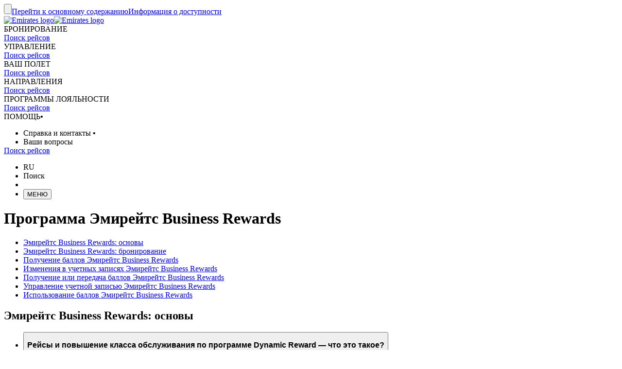

--- FILE ---
content_type: text/html; charset=utf-8
request_url: https://www.emirates.com/ru/russian/help/faq-topics/emirates-business-rewards/faq/can-an-administrator-make-a-booking-for-a-non-registered-person/
body_size: 118850
content:
<!DOCTYPE html><html lang="ru-RU" class="ru" dir="ltr"><head><meta charset="UTF-8"/><meta http-equiv="X-UA-Compatible" content="IE=edge"/><meta name="viewport" content="width=device-width, initial-scale=1.0, user-scalable=5"/><link rel="preconnect" href="https://c.ekstatic.net/"/><link rel="preconnect" href="https://cdnjs.cloudflare.com/"/><link rel="preconnect" href="https://d21r7jrbwolobe.cloudfront.net/"/><link rel="preconnect" href="https://www.googletagmanager.com"/><link rel="preconnect" href="https://www.google-analytics.com"/><link rel="dns-prefetch" href="https://c.ekstatic.net/"/><link rel="dns-prefetch" href="https://cdnjs.cloudflare.com/"/><link rel="dns-prefetch" href="https://d21r7jrbwolobe.cloudfront.net/"/><link rel="dns-prefetch" href="https://www.googletagmanager.com"/><link rel="dns-prefetch" href="https://www.google-analytics.com"/><meta name="copyright" content="© 2026 Группа компаний Эмирейтс. Все права защищены."/><meta name="section" content="Часто задаваемые вопросы | Помощь | Эмирейтс"/><meta name="publishdate" content="20230705064051"/><meta name="robots" content="INDEX, FOLLOW"/><meta property="og:type" content="Website"/><meta property="og:image" content="https://c.ekstatic.net/ecl/logos/emirates/emirates-logo-badge.svg"/><meta property="og:site_name" content=" Россия"/><meta name="twitter:card" content="summary"/><meta name="twitter:site" content="@emirates"/><meta name="apple-itunes-app" content="app-id=935307149, affiliate-data=myAffiliateData, app-argument=https://itunes.apple.com/gb/app/the-emirates-app/id935307149"/><link href="https://c.ekstatic.net/assets/favicon.ico?h=1.0.430-release.1" rel="shortcut icon"/><link rel="apple-touch-icon" href="https://c.ekstatic.net/assets/apple-touch-icon.png?h=1.0.430-release.1"/><link rel="manifest" href="/manifest.webmanifest"/><link rel="canonical" href="https://www.emirates.com/ru/russian/help/faq-topics/emirates-business-rewards/faq/can-an-administrator-make-a-booking-for-a-non-registered-person/"/><meta name="title" content="Программа Эмирейтс Business Rewards | Часто задаваемые вопросы | Эмирейтс"/><meta name="description"/><meta property="og:title" content="Программа Эмирейтс Business Rewards | Часто задаваемые вопросы | Эмирейтс"/><meta property="og:description"/><title>Программа Эмирейтс Business Rewards | Часто задаваемые вопросы | Эмирейтс</title><link rel="alternate" href="https://www.emirates.com/af/english/help/faq-topics/emirates-business-rewards/faq/can-an-administrator-make-a-booking-for-a-non-registered-person/" hrefLang="en-AF"/><link rel="alternate" href="https://www.emirates.com/dz/english/help/faq-topics/emirates-business-rewards/faq/can-an-administrator-make-a-booking-for-a-non-registered-person/" hrefLang="en-DZ"/><link rel="alternate" href="https://www.emirates.com/dz/french/help/faq-topics/emirates-business-rewards/faq/can-an-administrator-make-a-booking-for-a-non-registered-person/" hrefLang="fr-DZ"/><link rel="alternate" href="https://www.emirates.com/dz/arabic/help/faq-topics/emirates-business-rewards/faq/can-an-administrator-make-a-booking-for-a-non-registered-person/" hrefLang="ar-DZ"/><link rel="alternate" href="https://www.emirates.com/ao/english/help/faq-topics/emirates-business-rewards/faq/can-an-administrator-make-a-booking-for-a-non-registered-person/" hrefLang="en-AO"/><link rel="alternate" href="https://www.emirates.com/ao/portuguese/help/faq-topics/emirates-business-rewards/faq/can-an-administrator-make-a-booking-for-a-non-registered-person/" hrefLang="pt-AO"/><link rel="alternate" href="https://www.emirates.com/ar/english/help/faq-topics/emirates-business-rewards/faq/can-an-administrator-make-a-booking-for-a-non-registered-person/" hrefLang="en-AR"/><link rel="alternate" href="https://www.emirates.com/ar/spanish/help/faq-topics/emirates-business-rewards/faq/can-an-administrator-make-a-booking-for-a-non-registered-person/" hrefLang="es-AR"/><link rel="alternate" href="https://www.emirates.com/au/english/help/faq-topics/emirates-business-rewards/faq/can-an-administrator-make-a-booking-for-a-non-registered-person/" hrefLang="en-AU"/><link rel="alternate" href="https://www.emirates.com/at/english/help/faq-topics/emirates-business-rewards/faq/can-an-administrator-make-a-booking-for-a-non-registered-person/" hrefLang="en-AT"/><link rel="alternate" href="https://www.emirates.com/at/german/help/faq-topics/emirates-business-rewards/faq/can-an-administrator-make-a-booking-for-a-non-registered-person/" hrefLang="de-AT"/><link rel="alternate" href="https://www.emirates.com/bh/english/help/faq-topics/emirates-business-rewards/faq/can-an-administrator-make-a-booking-for-a-non-registered-person/" hrefLang="en-BH"/><link rel="alternate" href="https://www.emirates.com/bh/arabic/help/faq-topics/emirates-business-rewards/faq/can-an-administrator-make-a-booking-for-a-non-registered-person/" hrefLang="ar-BH"/><link rel="alternate" href="https://www.emirates.com/bd/english/help/faq-topics/emirates-business-rewards/faq/can-an-administrator-make-a-booking-for-a-non-registered-person/" hrefLang="en-BD"/><link rel="alternate" href="https://www.emirates.com/be/english/help/faq-topics/emirates-business-rewards/faq/can-an-administrator-make-a-booking-for-a-non-registered-person/" hrefLang="en-BE"/><link rel="alternate" href="https://www.emirates.com/be/french/help/faq-topics/emirates-business-rewards/faq/can-an-administrator-make-a-booking-for-a-non-registered-person/" hrefLang="fr-BE"/><link rel="alternate" href="https://www.emirates.com/be/dutch/help/faq-topics/emirates-business-rewards/faq/can-an-administrator-make-a-booking-for-a-non-registered-person/" hrefLang="nl-BE"/><link rel="alternate" href="https://www.emirates.com/bw/english/help/faq-topics/emirates-business-rewards/faq/can-an-administrator-make-a-booking-for-a-non-registered-person/" hrefLang="en-BW"/><link rel="alternate" href="https://www.emirates.com/br/english/help/faq-topics/emirates-business-rewards/faq/can-an-administrator-make-a-booking-for-a-non-registered-person/" hrefLang="en-BR"/><link rel="alternate" href="https://www.emirates.com/br/portuguese/help/faq-topics/emirates-business-rewards/faq/can-an-administrator-make-a-booking-for-a-non-registered-person/" hrefLang="pt-BR"/><link rel="alternate" href="https://www.emirates.com/bg/english/help/faq-topics/emirates-business-rewards/faq/can-an-administrator-make-a-booking-for-a-non-registered-person/" hrefLang="en-BG"/><link rel="alternate" href="https://www.emirates.com/kh/english/help/faq-topics/emirates-business-rewards/faq/can-an-administrator-make-a-booking-for-a-non-registered-person/" hrefLang="en-KH"/><link rel="alternate" href="https://www.emirates.com/ca/english/help/faq-topics/emirates-business-rewards/faq/can-an-administrator-make-a-booking-for-a-non-registered-person/" hrefLang="en-CA"/><link rel="alternate" href="https://www.emirates.com/ca/french/help/faq-topics/emirates-business-rewards/faq/can-an-administrator-make-a-booking-for-a-non-registered-person/" hrefLang="fr-CA"/><link rel="alternate" href="https://www.emirates.com/cl/english/help/faq-topics/emirates-business-rewards/faq/can-an-administrator-make-a-booking-for-a-non-registered-person/" hrefLang="en-CL"/><link rel="alternate" href="https://www.emirates.com/cl/spanish/help/faq-topics/emirates-business-rewards/faq/can-an-administrator-make-a-booking-for-a-non-registered-person/" hrefLang="es-CL"/><link rel="alternate" href="https://www.emirates.com/cn/english/help/faq-topics/emirates-business-rewards/faq/can-an-administrator-make-a-booking-for-a-non-registered-person/" hrefLang="en-CN"/><link rel="alternate" href="https://www.emirates.com/cn/chinese/help/faq-topics/emirates-business-rewards/faq/can-an-administrator-make-a-booking-for-a-non-registered-person/" hrefLang="zh-Hans-CN"/><link rel="alternate" href="https://www.emirates.com/co/english/help/faq-topics/emirates-business-rewards/faq/can-an-administrator-make-a-booking-for-a-non-registered-person/" hrefLang="en-CO"/><link rel="alternate" href="https://www.emirates.com/co/spanish/help/faq-topics/emirates-business-rewards/faq/can-an-administrator-make-a-booking-for-a-non-registered-person/" hrefLang="es-CO"/><link rel="alternate" href="https://www.emirates.com/ci/english/help/faq-topics/emirates-business-rewards/faq/can-an-administrator-make-a-booking-for-a-non-registered-person/" hrefLang="en-CI"/><link rel="alternate" href="https://www.emirates.com/ci/french/help/faq-topics/emirates-business-rewards/faq/can-an-administrator-make-a-booking-for-a-non-registered-person/" hrefLang="fr-CI"/><link rel="alternate" href="https://www.emirates.com/hr/english/help/faq-topics/emirates-business-rewards/faq/can-an-administrator-make-a-booking-for-a-non-registered-person/" hrefLang="en-HR"/><link rel="alternate" href="https://www.emirates.com/cy/english/help/faq-topics/emirates-business-rewards/faq/can-an-administrator-make-a-booking-for-a-non-registered-person/" hrefLang="en-CY"/><link rel="alternate" href="https://www.emirates.com/cy/greek/help/faq-topics/emirates-business-rewards/faq/can-an-administrator-make-a-booking-for-a-non-registered-person/" hrefLang="el-CY"/><link rel="alternate" href="https://www.emirates.com/cz/english/help/faq-topics/emirates-business-rewards/faq/can-an-administrator-make-a-booking-for-a-non-registered-person/" hrefLang="en-CZ"/><link rel="alternate" href="https://www.emirates.com/cz/czech/help/faq-topics/emirates-business-rewards/faq/can-an-administrator-make-a-booking-for-a-non-registered-person/" hrefLang="cs-CZ"/><link rel="alternate" href="https://www.emirates.com/dk/english/help/faq-topics/emirates-business-rewards/faq/can-an-administrator-make-a-booking-for-a-non-registered-person/" hrefLang="en-DK"/><link rel="alternate" href="https://www.emirates.com/dk/danish/help/faq-topics/emirates-business-rewards/faq/can-an-administrator-make-a-booking-for-a-non-registered-person/" hrefLang="da-DK"/><link rel="alternate" href="https://www.emirates.com/ec/english/help/faq-topics/emirates-business-rewards/faq/can-an-administrator-make-a-booking-for-a-non-registered-person/" hrefLang="en-EC"/><link rel="alternate" href="https://www.emirates.com/ec/spanish/help/faq-topics/emirates-business-rewards/faq/can-an-administrator-make-a-booking-for-a-non-registered-person/" hrefLang="es-EC"/><link rel="alternate" href="https://www.emirates.com/eg/english/help/faq-topics/emirates-business-rewards/faq/can-an-administrator-make-a-booking-for-a-non-registered-person/" hrefLang="en-EG"/><link rel="alternate" href="https://www.emirates.com/eg/arabic/help/faq-topics/emirates-business-rewards/faq/can-an-administrator-make-a-booking-for-a-non-registered-person/" hrefLang="ar-EG"/><link rel="alternate" href="https://www.emirates.com/ee/english/help/faq-topics/emirates-business-rewards/faq/can-an-administrator-make-a-booking-for-a-non-registered-person/" hrefLang="en-EE"/><link rel="alternate" href="https://www.emirates.com/et/english/help/faq-topics/emirates-business-rewards/faq/can-an-administrator-make-a-booking-for-a-non-registered-person/" hrefLang="en-ET"/><link rel="alternate" href="https://www.emirates.com/fi/english/help/faq-topics/emirates-business-rewards/faq/can-an-administrator-make-a-booking-for-a-non-registered-person/" hrefLang="en-FI"/><link rel="alternate" href="https://www.emirates.com/fr/english/help/faq-topics/emirates-business-rewards/faq/can-an-administrator-make-a-booking-for-a-non-registered-person/" hrefLang="en-FR"/><link rel="alternate" href="https://www.emirates.com/fr/french/help/faq-topics/emirates-business-rewards/faq/can-an-administrator-make-a-booking-for-a-non-registered-person/" hrefLang="fr-FR"/><link rel="alternate" href="https://www.emirates.com/de/english/help/faq-topics/emirates-business-rewards/faq/can-an-administrator-make-a-booking-for-a-non-registered-person/" hrefLang="en-DE"/><link rel="alternate" href="https://www.emirates.com/de/german/help/faq-topics/emirates-business-rewards/faq/can-an-administrator-make-a-booking-for-a-non-registered-person/" hrefLang="de-DE"/><link rel="alternate" href="https://www.emirates.com/gh/english/help/faq-topics/emirates-business-rewards/faq/can-an-administrator-make-a-booking-for-a-non-registered-person/" hrefLang="en-GH"/><link rel="alternate" href="https://www.emirates.com/english/help/faq-topics/emirates-business-rewards/faq/can-an-administrator-make-a-booking-for-a-non-registered-person/" hrefLang="x-default"/><link rel="alternate" href="https://www.emirates.com/gr/english/help/faq-topics/emirates-business-rewards/faq/can-an-administrator-make-a-booking-for-a-non-registered-person/" hrefLang="en-GR"/><link rel="alternate" href="https://www.emirates.com/gr/greek/help/faq-topics/emirates-business-rewards/faq/can-an-administrator-make-a-booking-for-a-non-registered-person/" hrefLang="el-GR"/><link rel="alternate" href="https://www.emirates.com/gn/english/help/faq-topics/emirates-business-rewards/faq/can-an-administrator-make-a-booking-for-a-non-registered-person/" hrefLang="en-GN"/><link rel="alternate" href="https://www.emirates.com/gn/french/help/faq-topics/emirates-business-rewards/faq/can-an-administrator-make-a-booking-for-a-non-registered-person/" hrefLang="fr-GN"/><link rel="alternate" href="https://www.emirates.com/hk/english/help/faq-topics/emirates-business-rewards/faq/can-an-administrator-make-a-booking-for-a-non-registered-person/" hrefLang="en-HK"/><link rel="alternate" href="https://www.emirates.com/hk/chinese/help/faq-topics/emirates-business-rewards/faq/can-an-administrator-make-a-booking-for-a-non-registered-person/" hrefLang="zh-Hant-HK"/><link rel="alternate" href="https://www.emirates.com/hu/english/help/faq-topics/emirates-business-rewards/faq/can-an-administrator-make-a-booking-for-a-non-registered-person/" hrefLang="en-HU"/><link rel="alternate" href="https://www.emirates.com/hu/hungarian/help/faq-topics/emirates-business-rewards/faq/can-an-administrator-make-a-booking-for-a-non-registered-person/" hrefLang="hu-HU"/><link rel="alternate" href="https://www.emirates.com/is/english/help/faq-topics/emirates-business-rewards/faq/can-an-administrator-make-a-booking-for-a-non-registered-person/" hrefLang="en-IS"/><link rel="alternate" href="https://www.emirates.com/in/english/help/faq-topics/emirates-business-rewards/faq/can-an-administrator-make-a-booking-for-a-non-registered-person/" hrefLang="en-IN"/><link rel="alternate" href="https://www.emirates.com/id/english/help/faq-topics/emirates-business-rewards/faq/can-an-administrator-make-a-booking-for-a-non-registered-person/" hrefLang="en-ID"/><link rel="alternate" href="https://www.emirates.com/id/indonesian/help/faq-topics/emirates-business-rewards/faq/can-an-administrator-make-a-booking-for-a-non-registered-person/" hrefLang="id-ID"/><link rel="alternate" href="https://www.emirates.com/ir/english/help/faq-topics/emirates-business-rewards/faq/can-an-administrator-make-a-booking-for-a-non-registered-person/" hrefLang="en-IR"/><link rel="alternate" href="https://www.emirates.com/iq/english/help/faq-topics/emirates-business-rewards/faq/can-an-administrator-make-a-booking-for-a-non-registered-person/" hrefLang="en-IQ"/><link rel="alternate" href="https://www.emirates.com/iq/arabic/help/faq-topics/emirates-business-rewards/faq/can-an-administrator-make-a-booking-for-a-non-registered-person/" hrefLang="ar-IQ"/><link rel="alternate" href="https://www.emirates.com/ie/english/help/faq-topics/emirates-business-rewards/faq/can-an-administrator-make-a-booking-for-a-non-registered-person/" hrefLang="en-IE"/><link rel="alternate" href="https://www.emirates.com/il/english/help/faq-topics/emirates-business-rewards/faq/can-an-administrator-make-a-booking-for-a-non-registered-person/" hrefLang="en-IL"/><link rel="alternate" href="https://www.emirates.com/il/hebrew/help/faq-topics/emirates-business-rewards/faq/can-an-administrator-make-a-booking-for-a-non-registered-person/" hrefLang="he-IL"/><link rel="alternate" href="https://www.emirates.com/il/arabic/help/faq-topics/emirates-business-rewards/faq/can-an-administrator-make-a-booking-for-a-non-registered-person/" hrefLang="ar-IL"/><link rel="alternate" href="https://www.emirates.com/it/english/help/faq-topics/emirates-business-rewards/faq/can-an-administrator-make-a-booking-for-a-non-registered-person/" hrefLang="en-IT"/><link rel="alternate" href="https://www.emirates.com/it/italian/help/faq-topics/emirates-business-rewards/faq/can-an-administrator-make-a-booking-for-a-non-registered-person/" hrefLang="it-IT"/><link rel="alternate" href="https://www.emirates.com/jp/english/help/faq-topics/emirates-business-rewards/faq/can-an-administrator-make-a-booking-for-a-non-registered-person/" hrefLang="en-JP"/><link rel="alternate" href="https://www.emirates.com/jp/japanese/help/faq-topics/emirates-business-rewards/faq/can-an-administrator-make-a-booking-for-a-non-registered-person/" hrefLang="ja-JP"/><link rel="alternate" href="https://www.emirates.com/jo/english/help/faq-topics/emirates-business-rewards/faq/can-an-administrator-make-a-booking-for-a-non-registered-person/" hrefLang="en-JO"/><link rel="alternate" href="https://www.emirates.com/jo/arabic/help/faq-topics/emirates-business-rewards/faq/can-an-administrator-make-a-booking-for-a-non-registered-person/" hrefLang="ar-JO"/><link rel="alternate" href="https://www.emirates.com/ke/english/help/faq-topics/emirates-business-rewards/faq/can-an-administrator-make-a-booking-for-a-non-registered-person/" hrefLang="en-KE"/><link rel="alternate" href="https://www.emirates.com/kr/english/help/faq-topics/emirates-business-rewards/faq/can-an-administrator-make-a-booking-for-a-non-registered-person/" hrefLang="en-KR"/><link rel="alternate" href="https://www.emirates.com/kr/korean/help/faq-topics/emirates-business-rewards/faq/can-an-administrator-make-a-booking-for-a-non-registered-person/" hrefLang="ko-KR"/><link rel="alternate" href="https://www.emirates.com/kw/english/help/faq-topics/emirates-business-rewards/faq/can-an-administrator-make-a-booking-for-a-non-registered-person/" hrefLang="en-KW"/><link rel="alternate" href="https://www.emirates.com/kw/arabic/help/faq-topics/emirates-business-rewards/faq/can-an-administrator-make-a-booking-for-a-non-registered-person/" hrefLang="ar-KW"/><link rel="alternate" href="https://www.emirates.com/lv/english/help/faq-topics/emirates-business-rewards/faq/can-an-administrator-make-a-booking-for-a-non-registered-person/" hrefLang="en-LV"/><link rel="alternate" href="https://www.emirates.com/lb/english/help/faq-topics/emirates-business-rewards/faq/can-an-administrator-make-a-booking-for-a-non-registered-person/" hrefLang="en-LB"/><link rel="alternate" href="https://www.emirates.com/lb/french/help/faq-topics/emirates-business-rewards/faq/can-an-administrator-make-a-booking-for-a-non-registered-person/" hrefLang="fr-LB"/><link rel="alternate" href="https://www.emirates.com/lb/arabic/help/faq-topics/emirates-business-rewards/faq/can-an-administrator-make-a-booking-for-a-non-registered-person/" hrefLang="ar-LB"/><link rel="alternate" href="https://www.emirates.com/ly/english/help/faq-topics/emirates-business-rewards/faq/can-an-administrator-make-a-booking-for-a-non-registered-person/" hrefLang="en-LY"/><link rel="alternate" href="https://www.emirates.com/ly/arabic/help/faq-topics/emirates-business-rewards/faq/can-an-administrator-make-a-booking-for-a-non-registered-person/" hrefLang="ar-LY"/><link rel="alternate" href="https://www.emirates.com/lt/english/help/faq-topics/emirates-business-rewards/faq/can-an-administrator-make-a-booking-for-a-non-registered-person/" hrefLang="en-LT"/><link rel="alternate" href="https://www.emirates.com/mg/english/help/faq-topics/emirates-business-rewards/faq/can-an-administrator-make-a-booking-for-a-non-registered-person/" hrefLang="en-MG"/><link rel="alternate" href="https://www.emirates.com/mg/french/help/faq-topics/emirates-business-rewards/faq/can-an-administrator-make-a-booking-for-a-non-registered-person/" hrefLang="fr-MG"/><link rel="alternate" href="https://www.emirates.com/my/english/help/faq-topics/emirates-business-rewards/faq/can-an-administrator-make-a-booking-for-a-non-registered-person/" hrefLang="en-MY"/><link rel="alternate" href="https://www.emirates.com/mv/english/help/faq-topics/emirates-business-rewards/faq/can-an-administrator-make-a-booking-for-a-non-registered-person/" hrefLang="en-MV"/><link rel="alternate" href="https://www.emirates.com/mt/english/help/faq-topics/emirates-business-rewards/faq/can-an-administrator-make-a-booking-for-a-non-registered-person/" hrefLang="en-MT"/><link rel="alternate" href="https://www.emirates.com/mu/english/help/faq-topics/emirates-business-rewards/faq/can-an-administrator-make-a-booking-for-a-non-registered-person/" hrefLang="en-MU"/><link rel="alternate" href="https://www.emirates.com/mx/english/help/faq-topics/emirates-business-rewards/faq/can-an-administrator-make-a-booking-for-a-non-registered-person/" hrefLang="en-MX"/><link rel="alternate" href="https://www.emirates.com/mx/spanish/help/faq-topics/emirates-business-rewards/faq/can-an-administrator-make-a-booking-for-a-non-registered-person/" hrefLang="es-MX"/><link rel="alternate" href="https://www.emirates.com/ma/english/help/faq-topics/emirates-business-rewards/faq/can-an-administrator-make-a-booking-for-a-non-registered-person/" hrefLang="en-MA"/><link rel="alternate" href="https://www.emirates.com/ma/french/help/faq-topics/emirates-business-rewards/faq/can-an-administrator-make-a-booking-for-a-non-registered-person/" hrefLang="fr-MA"/><link rel="alternate" href="https://www.emirates.com/ma/arabic/help/faq-topics/emirates-business-rewards/faq/can-an-administrator-make-a-booking-for-a-non-registered-person/" hrefLang="ar-MA"/><link rel="alternate" href="https://www.emirates.com/mz/english/help/faq-topics/emirates-business-rewards/faq/can-an-administrator-make-a-booking-for-a-non-registered-person/" hrefLang="en-MZ"/><link rel="alternate" href="https://www.emirates.com/mz/portuguese/help/faq-topics/emirates-business-rewards/faq/can-an-administrator-make-a-booking-for-a-non-registered-person/" hrefLang="pt-MZ"/><link rel="alternate" href="https://www.emirates.com/mm/english/help/faq-topics/emirates-business-rewards/faq/can-an-administrator-make-a-booking-for-a-non-registered-person/" hrefLang="en-MM"/><link rel="alternate" href="https://www.emirates.com/nl/english/help/faq-topics/emirates-business-rewards/faq/can-an-administrator-make-a-booking-for-a-non-registered-person/" hrefLang="en-NL"/><link rel="alternate" href="https://www.emirates.com/nl/dutch/help/faq-topics/emirates-business-rewards/faq/can-an-administrator-make-a-booking-for-a-non-registered-person/" hrefLang="nl-NL"/><link rel="alternate" href="https://www.emirates.com/nz/english/help/faq-topics/emirates-business-rewards/faq/can-an-administrator-make-a-booking-for-a-non-registered-person/" hrefLang="en-NZ"/><link rel="alternate" href="https://www.emirates.com/ng/english/help/faq-topics/emirates-business-rewards/faq/can-an-administrator-make-a-booking-for-a-non-registered-person/" hrefLang="en-NG"/><link rel="alternate" href="https://www.emirates.com/no/english/help/faq-topics/emirates-business-rewards/faq/can-an-administrator-make-a-booking-for-a-non-registered-person/" hrefLang="en-NO"/><link rel="alternate" href="https://www.emirates.com/no/norwegian/help/faq-topics/emirates-business-rewards/faq/can-an-administrator-make-a-booking-for-a-non-registered-person/" hrefLang="nb-NO"/><link rel="alternate" href="https://www.emirates.com/om/english/help/faq-topics/emirates-business-rewards/faq/can-an-administrator-make-a-booking-for-a-non-registered-person/" hrefLang="en-OM"/><link rel="alternate" href="https://www.emirates.com/om/arabic/help/faq-topics/emirates-business-rewards/faq/can-an-administrator-make-a-booking-for-a-non-registered-person/" hrefLang="ar-OM"/><link rel="alternate" href="https://www.emirates.com/pk/english/help/faq-topics/emirates-business-rewards/faq/can-an-administrator-make-a-booking-for-a-non-registered-person/" hrefLang="en-PK"/><link rel="alternate" href="https://www.emirates.com/pa/english/help/faq-topics/emirates-business-rewards/faq/can-an-administrator-make-a-booking-for-a-non-registered-person/" hrefLang="en-PA"/><link rel="alternate" href="https://www.emirates.com/pa/spanish/help/faq-topics/emirates-business-rewards/faq/can-an-administrator-make-a-booking-for-a-non-registered-person/" hrefLang="es-PA"/><link rel="alternate" href="https://www.emirates.com/pe/english/help/faq-topics/emirates-business-rewards/faq/can-an-administrator-make-a-booking-for-a-non-registered-person/" hrefLang="en-PE"/><link rel="alternate" href="https://www.emirates.com/pe/spanish/help/faq-topics/emirates-business-rewards/faq/can-an-administrator-make-a-booking-for-a-non-registered-person/" hrefLang="es-PE"/><link rel="alternate" href="https://www.emirates.com/ph/english/help/faq-topics/emirates-business-rewards/faq/can-an-administrator-make-a-booking-for-a-non-registered-person/" hrefLang="en-PH"/><link rel="alternate" href="https://www.emirates.com/pl/english/help/faq-topics/emirates-business-rewards/faq/can-an-administrator-make-a-booking-for-a-non-registered-person/" hrefLang="en-PL"/><link rel="alternate" href="https://www.emirates.com/pl/polish/help/faq-topics/emirates-business-rewards/faq/can-an-administrator-make-a-booking-for-a-non-registered-person/" hrefLang="pl-PL"/><link rel="alternate" href="https://www.emirates.com/pt/english/help/faq-topics/emirates-business-rewards/faq/can-an-administrator-make-a-booking-for-a-non-registered-person/" hrefLang="en-PT"/><link rel="alternate" href="https://www.emirates.com/pt/portuguese/help/faq-topics/emirates-business-rewards/faq/can-an-administrator-make-a-booking-for-a-non-registered-person/" hrefLang="pt-PT"/><link rel="alternate" href="https://www.emirates.com/qa/english/help/faq-topics/emirates-business-rewards/faq/can-an-administrator-make-a-booking-for-a-non-registered-person/" hrefLang="en-QA"/><link rel="alternate" href="https://www.emirates.com/qa/arabic/help/faq-topics/emirates-business-rewards/faq/can-an-administrator-make-a-booking-for-a-non-registered-person/" hrefLang="ar-QA"/><link rel="alternate" href="https://www.emirates.com/ro/english/help/faq-topics/emirates-business-rewards/faq/can-an-administrator-make-a-booking-for-a-non-registered-person/" hrefLang="en-RO"/><link rel="alternate" href="https://www.emirates.com/ru/english/help/faq-topics/emirates-business-rewards/faq/can-an-administrator-make-a-booking-for-a-non-registered-person/" hrefLang="en-RU"/><link rel="alternate" href="https://www.emirates.com/ru/russian/help/faq-topics/emirates-business-rewards/faq/can-an-administrator-make-a-booking-for-a-non-registered-person/" hrefLang="ru-RU"/><link rel="alternate" href="https://www.emirates.com/sa/english/help/faq-topics/emirates-business-rewards/faq/can-an-administrator-make-a-booking-for-a-non-registered-person/" hrefLang="en-SA"/><link rel="alternate" href="https://www.emirates.com/sa/arabic/help/faq-topics/emirates-business-rewards/faq/can-an-administrator-make-a-booking-for-a-non-registered-person/" hrefLang="ar-SA"/><link rel="alternate" href="https://www.emirates.com/sn/english/help/faq-topics/emirates-business-rewards/faq/can-an-administrator-make-a-booking-for-a-non-registered-person/" hrefLang="en-SN"/><link rel="alternate" href="https://www.emirates.com/sn/french/help/faq-topics/emirates-business-rewards/faq/can-an-administrator-make-a-booking-for-a-non-registered-person/" hrefLang="fr-SN"/><link rel="alternate" href="https://www.emirates.com/sc/english/help/faq-topics/emirates-business-rewards/faq/can-an-administrator-make-a-booking-for-a-non-registered-person/" hrefLang="en-SC"/><link rel="alternate" href="https://www.emirates.com/sg/english/help/faq-topics/emirates-business-rewards/faq/can-an-administrator-make-a-booking-for-a-non-registered-person/" hrefLang="en-SG"/><link rel="alternate" href="https://www.emirates.com/za/english/help/faq-topics/emirates-business-rewards/faq/can-an-administrator-make-a-booking-for-a-non-registered-person/" hrefLang="en-ZA"/><link rel="alternate" href="https://www.emirates.com/es/english/help/faq-topics/emirates-business-rewards/faq/can-an-administrator-make-a-booking-for-a-non-registered-person/" hrefLang="en-ES"/><link rel="alternate" href="https://www.emirates.com/es/spanish/help/faq-topics/emirates-business-rewards/faq/can-an-administrator-make-a-booking-for-a-non-registered-person/" hrefLang="es-ES"/><link rel="alternate" href="https://www.emirates.com/lk/english/help/faq-topics/emirates-business-rewards/faq/can-an-administrator-make-a-booking-for-a-non-registered-person/" hrefLang="en-LK"/><link rel="alternate" href="https://www.emirates.com/sd/english/help/faq-topics/emirates-business-rewards/faq/can-an-administrator-make-a-booking-for-a-non-registered-person/" hrefLang="en-SD"/><link rel="alternate" href="https://www.emirates.com/sd/arabic/help/faq-topics/emirates-business-rewards/faq/can-an-administrator-make-a-booking-for-a-non-registered-person/" hrefLang="ar-SD"/><link rel="alternate" href="https://www.emirates.com/se/english/help/faq-topics/emirates-business-rewards/faq/can-an-administrator-make-a-booking-for-a-non-registered-person/" hrefLang="en-SE"/><link rel="alternate" href="https://www.emirates.com/se/swedish/help/faq-topics/emirates-business-rewards/faq/can-an-administrator-make-a-booking-for-a-non-registered-person/" hrefLang="sv-SE"/><link rel="alternate" href="https://www.emirates.com/ch/english/help/faq-topics/emirates-business-rewards/faq/can-an-administrator-make-a-booking-for-a-non-registered-person/" hrefLang="en-CH"/><link rel="alternate" href="https://www.emirates.com/ch/german/help/faq-topics/emirates-business-rewards/faq/can-an-administrator-make-a-booking-for-a-non-registered-person/" hrefLang="de-CH"/><link rel="alternate" href="https://www.emirates.com/ch/french/help/faq-topics/emirates-business-rewards/faq/can-an-administrator-make-a-booking-for-a-non-registered-person/" hrefLang="fr-CH"/><link rel="alternate" href="https://www.emirates.com/ch/italian/help/faq-topics/emirates-business-rewards/faq/can-an-administrator-make-a-booking-for-a-non-registered-person/" hrefLang="it-CH"/><link rel="alternate" href="https://www.emirates.com/sy/english/help/faq-topics/emirates-business-rewards/faq/can-an-administrator-make-a-booking-for-a-non-registered-person/" hrefLang="en-SY"/><link rel="alternate" href="https://www.emirates.com/sy/arabic/help/faq-topics/emirates-business-rewards/faq/can-an-administrator-make-a-booking-for-a-non-registered-person/" hrefLang="ar-SY"/><link rel="alternate" href="https://www.emirates.com/tw/english/help/faq-topics/emirates-business-rewards/faq/can-an-administrator-make-a-booking-for-a-non-registered-person/" hrefLang="en-TW"/><link rel="alternate" href="https://www.emirates.com/tw/chinese/help/faq-topics/emirates-business-rewards/faq/can-an-administrator-make-a-booking-for-a-non-registered-person/" hrefLang="zh-Hant-TW"/><link rel="alternate" href="https://www.emirates.com/tz/english/help/faq-topics/emirates-business-rewards/faq/can-an-administrator-make-a-booking-for-a-non-registered-person/" hrefLang="en-TZ"/><link rel="alternate" href="https://www.emirates.com/th/english/help/faq-topics/emirates-business-rewards/faq/can-an-administrator-make-a-booking-for-a-non-registered-person/" hrefLang="en-TH"/><link rel="alternate" href="https://www.emirates.com/th/thai/help/faq-topics/emirates-business-rewards/faq/can-an-administrator-make-a-booking-for-a-non-registered-person/" hrefLang="th-TH"/><link rel="alternate" href="https://www.emirates.com/tn/english/help/faq-topics/emirates-business-rewards/faq/can-an-administrator-make-a-booking-for-a-non-registered-person/" hrefLang="en-TN"/><link rel="alternate" href="https://www.emirates.com/tn/french/help/faq-topics/emirates-business-rewards/faq/can-an-administrator-make-a-booking-for-a-non-registered-person/" hrefLang="fr-TN"/><link rel="alternate" href="https://www.emirates.com/tr/english/help/faq-topics/emirates-business-rewards/faq/can-an-administrator-make-a-booking-for-a-non-registered-person/" hrefLang="en-TR"/><link rel="alternate" href="https://www.emirates.com/tr/turkish/help/faq-topics/emirates-business-rewards/faq/can-an-administrator-make-a-booking-for-a-non-registered-person/" hrefLang="tr-TR"/><link rel="alternate" href="https://www.emirates.com/ug/english/help/faq-topics/emirates-business-rewards/faq/can-an-administrator-make-a-booking-for-a-non-registered-person/" hrefLang="en-UG"/><link rel="alternate" href="https://www.emirates.com/ua/english/help/faq-topics/emirates-business-rewards/faq/can-an-administrator-make-a-booking-for-a-non-registered-person/" hrefLang="en-UA"/><link rel="alternate" href="https://www.emirates.com/ua/russian/help/faq-topics/emirates-business-rewards/faq/can-an-administrator-make-a-booking-for-a-non-registered-person/" hrefLang="ru-UA"/><link rel="alternate" href="https://www.emirates.com/ae/english/help/faq-topics/emirates-business-rewards/faq/can-an-administrator-make-a-booking-for-a-non-registered-person/" hrefLang="en-AE"/><link rel="alternate" href="https://www.emirates.com/ae/arabic/help/faq-topics/emirates-business-rewards/faq/can-an-administrator-make-a-booking-for-a-non-registered-person/" hrefLang="ar-AE"/><link rel="alternate" href="https://www.emirates.com/uk/english/help/faq-topics/emirates-business-rewards/faq/can-an-administrator-make-a-booking-for-a-non-registered-person/" hrefLang="en-GB"/><link rel="alternate" href="https://www.emirates.com/us/english/help/faq-topics/emirates-business-rewards/faq/can-an-administrator-make-a-booking-for-a-non-registered-person/" hrefLang="en-US"/><link rel="alternate" href="https://www.emirates.com/uy/english/help/faq-topics/emirates-business-rewards/faq/can-an-administrator-make-a-booking-for-a-non-registered-person/" hrefLang="en-UY"/><link rel="alternate" href="https://www.emirates.com/uy/spanish/help/faq-topics/emirates-business-rewards/faq/can-an-administrator-make-a-booking-for-a-non-registered-person/" hrefLang="es-UY"/><link rel="alternate" href="https://www.emirates.com/vn/english/help/faq-topics/emirates-business-rewards/faq/can-an-administrator-make-a-booking-for-a-non-registered-person/" hrefLang="en-VN"/><link rel="alternate" href="https://www.emirates.com/vn/vietnamese/help/faq-topics/emirates-business-rewards/faq/can-an-administrator-make-a-booking-for-a-non-registered-person/" hrefLang="vi-VN"/><link rel="alternate" href="https://www.emirates.com/ye/english/help/faq-topics/emirates-business-rewards/faq/can-an-administrator-make-a-booking-for-a-non-registered-person/" hrefLang="en-YE"/><link rel="alternate" href="https://www.emirates.com/ye/arabic/help/faq-topics/emirates-business-rewards/faq/can-an-administrator-make-a-booking-for-a-non-registered-person/" hrefLang="ar-YE"/><link rel="alternate" href="https://www.emirates.com/zm/english/help/faq-topics/emirates-business-rewards/faq/can-an-administrator-make-a-booking-for-a-non-registered-person/" hrefLang="en-ZM"/><link rel="alternate" href="https://www.emirates.com/zw/english/help/faq-topics/emirates-business-rewards/faq/can-an-administrator-make-a-booking-for-a-non-registered-person/" hrefLang="en-ZW"/><base href="https://www.emirates.com"/><link rel="preconnect" href="https://fonts.googleapis.com"/><link rel="preconnect" href="https://fonts.gstatic.com"/><link rel="preload" href="https://fonts.googleapis.com/css2?family=Noto+Sans+Display:wght@300;400;500&amp;&amp;display=swap" as="style" crossorigin="anonymous"/><link rel="stylesheet" href="https://fonts.googleapis.com/css2?family=Noto+Sans+Display:wght@300;400;500&amp;&amp;display=swap" crossorigin="anonymous"/><link rel="preload" href="https://c.ekstatic.net/shared/fonts/iconography/iconography.css" as="style" crossorigin="anonymous"/><link rel="preload" href="https://c.ekstatic.net/shared/fonts/iconography/iconography.woff2?5078cb4a2b9be389d6dda67c3e1207e7" as="font" type="font/woff2" crossorigin="anonymous"/><link rel="stylesheet" href="https://c.ekstatic.net/shared/fonts/iconography/iconography.css" crossorigin="anonymous"/><link rel="preload" href="//c.ekstatic.net/shared/fonts/iconography/ayra.css" as="style" crossorigin="anonymous"/><link rel="stylesheet" href="//c.ekstatic.net/shared/fonts/iconography/ayra.css" crossorigin="anonymous"/><link rel="preload" href="https://c.ekstatic.net/shared/fonts/emirates-v4/emirates-medium.css" as="style" crossorigin="anonymous"/><link rel="stylesheet" href="https://c.ekstatic.net/shared/fonts/emirates-v4/emirates-medium.css" crossorigin="anonymous"/><script nomodule="" defer="" src="https://c.ekstatic.net/ek-externals/js/babel-polyfill/6.26.0/polyfill.min.js"></script><script>
       
  window.process = window.process || {};
  window.process.env = window.process.env || {};
  env = window.process.env;
  env["LAZY_IMAGE_COMPONENT_START_COUNT"]= "2";env["NODE_ENV"]= "production";env["NEXTJS_UI_ASSETS_URL"]= "https://c.ekstatic.net/hlp/uiassets/";env["RE_NEXT_DISABLE_HYDRATION"]= "true";env["ENABLE_LINK_RESOLVER"]= "true";env["AYRA_ICONOGRAPHY_CSS_URL"]= "//c.ekstatic.net/shared/fonts/iconography/ayra";env["DESTINATION_IMAGE_URL"]= "https://c.ekstatic.net/shared/images/destination/v1/airports";env["EK_LAZY_NAV_ENABLED"]= "true";env["ENABLE_AYRA_ICONOGRAPHY"]= "true";env["ENABLE_CUSTOMER_ITINERAY_FLIGHT_NUMBER"]= "true";env["ENABLE_OCSL_WOMF"]= "true";env["ENABLE_UPI_PAYMENT"]= "true";env["ESI_TTL_FOOTER"]= "1h";env["FF_ENABLE_NEW_FOOTER_ENHANCEMENT"]= "true";env["ESI_TTL_HEADER"]= "1h";env["FILE_UPLOAD_BUCKET_URL"]= "https://web-uploads-{{application}}.emirates.group";env["FILE_UPLOAD_DELETE_SERVICE_URL"]= "https://www.emirates.com/service/hlp/file-upload";env["FILE_UPLOAD_MAX_FILE_SIZE"]= "7";env["FF_PET_CAGE_FIELD"]= "true";env["HC_FORM_FEEDBACK_COMMENTS_REGEX"]= "^[^<>«»\\[\\]=|`\\\\]+$";env["HELP_FAQ_ENDPOINT"]= "https://business-services-cache-hlp-prod.dub.prd01.digitalattract.aws.emirates.prd/api/v1.0";env["HEADER_API"]= "header-v2";env["IS_ADD_DOMAIN_FROM_SERVER"]= "true";env["IS_ENABLE_COMPLAINT_ENHANCED"]= "true";env["WEBCHAT_ENDPOINT"]= "https://www.emirates.com/service/chat";env["PLATINUM_STRETCH_MODAL_ENABLED"]= "true";env["PLATINUM_STRETCH_ALLOWED_TIERS"]= "platinum";env["IS_ENABLE_SPAIN_COMMENT"]= "true";env["IS_GENESYS_MIGRATION"]= "true";env["MEDIA_URL"]= "https://c.ekstatic.net";env["UI_SHARED_ASSETS_URL"]= "https://c.ekstatic.net/shared/icons/";env["ENABLE_ENHANCED_OFFICE_CARD"]= "false";env["GOOGLE_API_KEY"]= "AIzaSyBPlmOvUDdJP4kSU2gdBn-E_iHKB30RCqo";env["FF_ENABLE_GDPR_CHANGES"]= "false";env["MIN_AMOUNT_OF_QUESTIONS"]= "1";env["ENABLE_NLP_SEARCH"]= "true";env["ENABLE_NOTO_SANS_FONT"]= "true";env["ENABLE_BACKTOTOP"]= "true";env["HTTPS_SSL_OP_LEGACY_SERVER_CONNECT"]= "true";env["EWT_STATS_URL"]= "https://www.emirates.com/service/chat/statistics";env["TAX_INV_EXCLUDE_COUNTRIES"]= "BE";env["ENABLE_REFUND_CHANGES"]= "true";env["FF_ENABLE_REFUND_FORM_NEW_REASONS"]= "true";env["FF_ENABLE_REFUND_FORM_UPDATES"]= "true";env["ENABLE_CASAREFUND_ENHANCEMENTS"]= "true";env["FF_ENABLE_STATION_SERVICE_OVER_AIRPORT"]= "true";env["INTERNAL_HOSTNAMES"]= ["www.emirates.com","emirates.com","www.sit.emirates.dev","sit.emirates.dev","www.uat.emirates.dev","uat.emirates.dev"];env["FF_ENHANCED_REFUND_FORM"]= "true";env["FF_REFUND_FORM_PAID_SEAT"]= "true";env["INCLUDE_IN_INITIAL_STATE"]= "operational-updates,disruption-data";env["UI_ASSETS_URL"]= "https://c.ekstatic.net/hlp/uiassets/_next/static/";env["DISABLE_NAV_SEARCH"]= "true";env["ENABLE_GROUP_BOOKING_PASSENGER_VALIDATION"]= "true";env["SSO_OKTA_API_ENDPOINT"]= "https://auth.emirates.com/api/v1";env["OKTA_API_ENDPOINT"]= "https://auth.emirates.com/api/v1";env["PILLAR_SHORT_CODE"]= "hlp";env["SSO_V2_ENABLED"]= "false";env["FF_DISABLE_DEP_DATE"]= "true";env["ANONYMOUS_FEEDBACK_VALIDATIONS"]= {"regEx":"^[a-zA-Z0-9-~&!@#+=?$\\r\\n^*()_{}/:;,'. ]*$","maxLength":3000};
      </script><script defer="" crossorigin="anonymous" src="https://c.ekstatic.net/ek-externals/js/react/17.0.2/react.min.js"></script><script defer="" crossorigin="anonymous" src="https://c.ekstatic.net/ek-externals/js/react-dom/17.0.2/react-dom.min.js"></script><script defer="" crossorigin="anonymous" src="https://c.ekstatic.net/ek-externals/js/moment/2.29.1/moment.min.js"></script><script defer="" crossorigin="anonymous" src="https://d30h1k4x0bnlgu.cloudfront.net/ek-externals/js/vanilla-lazyload/12.0.1/vanilla-lazyload.min.js"></script><script defer="" crossorigin="anonymous" src="https://c.ekstatic.net/ek-externals/js/moment/2.29.1/locale/en-gb.min.js"></script><link rel="preload" as="style" crossorigin="anonymous" href="https://c.ekstatic.net/hlp/uiassets/_next/static/1.0.430_ccca660/static/css/static/hlp-rt-1.0.430-release.1/common/rendering-engine-styles.js.4b367cfa.css"/><link rel="preload" as="style" crossorigin="anonymous" href="https://c.ekstatic.net/hlp/uiassets/_next/static/1.0.430_ccca660/static/css/hlp-rt-rec.ac91fb68.css"/><link rel="preload" as="style" crossorigin="anonymous" href="https://c.ekstatic.net/hlp/uiassets/_next/static/1.0.430_ccca660/static/css/hlp-rt-common.53c98d93.css"/><link rel="preload" as="style" crossorigin="anonymous" href="https://c.ekstatic.net/hlp/uiassets/_next/static/1.0.430_ccca660/static/css/static/hlp-rt-1.0.430-release.1/organisms/faq-category-detail.js.e786437f.css"/><link rel="preload" as="style" crossorigin="anonymous" href="https://c.ekstatic.net/hlp/uiassets/_next/static/1.0.430_ccca660/static/css/static/hlp-rt-1.0.430-release.1/organisms/faq-topic-listing.js.6c065820.css"/><link rel="preload" as="style" crossorigin="anonymous" href="https://c.ekstatic.net/hlp/uiassets/_next/static/1.0.430_ccca660/static/css/static/hlp-rt-1.0.430-release.1/organisms/g-o-c-009-footnote-disclaimer.js.2d567bb1.css"/><link rel="preload" as="style" crossorigin="anonymous" href="https://c.ekstatic.net/hlp/uiassets/_next/static/1.0.430_ccca660/static/css/static/hlp-rt-1.0.430-release.1/layouts/experience-content.js.520dfe15.css"/><script defer="" data-chunk="true" src="https://c.ekstatic.net/hlp/uiassets/_next/static/1.0.430_ccca660/static/chunks/main-6178c3999b4f6b20.js"></script><script defer="" data-chunk="true" src="https://c.ekstatic.net/hlp/uiassets/_next/static/1.0.430_ccca660/static/chunks/hlp-rt-vendor-cac41846524194c3.js"></script><script defer="" data-chunk="true" src="https://c.ekstatic.net/hlp/uiassets/_next/static/1.0.430_ccca660/static/chunks/hlp-rt-rec-742f007b12feec3b.js"></script><script defer="" data-chunk="true" src="https://c.ekstatic.net/hlp/uiassets/_next/static/1.0.430_ccca660/static/chunks/hlp-rt-common-e7036abd98472585.js"></script><script defer="" data-chunk="true" src="https://c.ekstatic.net/hlp/uiassets/_next/static/1.0.430_ccca660/static/chunks/hlp-rt-eklodash-765ec8190c2d07fc.js"></script><script defer="" data-chunk="true" src="https://c.ekstatic.net/hlp/uiassets/_next/static/1.0.430_ccca660/static/chunks/static/hlp-rt-1.0.430-release.1/layouts/experience-content.js-8dc4f626d87882b1.js"></script><script defer="" data-chunk="true" src="https://c.ekstatic.net/hlp/uiassets/_next/static/1.0.430_ccca660/static/chunks/static/hlp-rt-1.0.430-release.1/organisms/faq-category-detail.js-a28fbd045347e6fc.js"></script><script defer="" data-chunk="true" src="https://c.ekstatic.net/hlp/uiassets/_next/static/1.0.430_ccca660/static/chunks/static/hlp-rt-1.0.430-release.1/organisms/faq-topic-listing.js-61ecd946eebd975c.js"></script><script defer="" data-chunk="true" src="https://c.ekstatic.net/hlp/uiassets/_next/static/1.0.430_ccca660/static/chunks/static/hlp-rt-1.0.430-release.1/organisms/g-o-c-009-footnote-disclaimer.js-eb28535a0067783e.js"></script><script defer="" data-chunk="true" src="https://c.ekstatic.net/hlp/uiassets/_next/static/1.0.430_ccca660/static/chunks/pages/_app-943b6abe8be480cb.js"></script><script defer="" data-chunk="true" src="https://c.ekstatic.net/hlp/uiassets/_next/static/1.0.430_ccca660/static/chunks/pages/index-0a0e9ecea4ed0302.js"></script><link rel="stylesheet" crossorigin="anonymous" data-href="https://c.ekstatic.net/hlp/uiassets/_next/static/1.0.430_ccca660/static/css/static/hlp-rt-1.0.430-release.1/common/rendering-engine-styles.js.4b367cfa.css" href="https://c.ekstatic.net/hlp/uiassets/_next/static/1.0.430_ccca660/static/css/static/hlp-rt-1.0.430-release.1/common/rendering-engine-styles.js.4b367cfa.css"/><link rel="stylesheet" crossorigin="anonymous" data-href="https://c.ekstatic.net/hlp/uiassets/_next/static/1.0.430_ccca660/static/css/hlp-rt-rec.ac91fb68.css" href="https://c.ekstatic.net/hlp/uiassets/_next/static/1.0.430_ccca660/static/css/hlp-rt-rec.ac91fb68.css"/><link rel="stylesheet" crossorigin="anonymous" data-href="https://c.ekstatic.net/hlp/uiassets/_next/static/1.0.430_ccca660/static/css/hlp-rt-common.53c98d93.css" href="https://c.ekstatic.net/hlp/uiassets/_next/static/1.0.430_ccca660/static/css/hlp-rt-common.53c98d93.css"/><link rel="stylesheet" crossorigin="anonymous" data-href="https://c.ekstatic.net/hlp/uiassets/_next/static/1.0.430_ccca660/static/css/static/hlp-rt-1.0.430-release.1/organisms/faq-category-detail.js.e786437f.css" href="https://c.ekstatic.net/hlp/uiassets/_next/static/1.0.430_ccca660/static/css/static/hlp-rt-1.0.430-release.1/organisms/faq-category-detail.js.e786437f.css"/><link rel="stylesheet" crossorigin="anonymous" data-href="https://c.ekstatic.net/hlp/uiassets/_next/static/1.0.430_ccca660/static/css/static/hlp-rt-1.0.430-release.1/organisms/faq-topic-listing.js.6c065820.css" href="https://c.ekstatic.net/hlp/uiassets/_next/static/1.0.430_ccca660/static/css/static/hlp-rt-1.0.430-release.1/organisms/faq-topic-listing.js.6c065820.css"/><link rel="stylesheet" crossorigin="anonymous" data-href="https://c.ekstatic.net/hlp/uiassets/_next/static/1.0.430_ccca660/static/css/static/hlp-rt-1.0.430-release.1/organisms/g-o-c-009-footnote-disclaimer.js.2d567bb1.css" href="https://c.ekstatic.net/hlp/uiassets/_next/static/1.0.430_ccca660/static/css/static/hlp-rt-1.0.430-release.1/organisms/g-o-c-009-footnote-disclaimer.js.2d567bb1.css"/><link rel="stylesheet" crossorigin="anonymous" data-href="https://c.ekstatic.net/hlp/uiassets/_next/static/1.0.430_ccca660/static/css/static/hlp-rt-1.0.430-release.1/layouts/experience-content.js.520dfe15.css" href="https://c.ekstatic.net/hlp/uiassets/_next/static/1.0.430_ccca660/static/css/static/hlp-rt-1.0.430-release.1/layouts/experience-content.js.520dfe15.css"/></head><body><div id="__next" data-reactroot=""><div data-auto="accessibility-links" class="e-container"><input type="button" aria-hidden="true" class="accessibility-links__hidden-btn hidden-control" tabindex="-1"/><a href="#maincontent" class="focusout-button link link--default accessibility-links__button hidden-control call-to-action call-to-action__secondary call-to-action--middle"><span class="link__text">Перейти к основному содержанию</span></a><a href="/ru/russian/information/accessibility/" class="focusout-button link link--default accessibility-links__button hidden-control call-to-action call-to-action__secondary call-to-action--middle"><span class="link__text">Информация о доступности</span></a></div><header data-auto="header" role="presentation"><div class="main-navigation"><div class="e-container e-container--relative"><a href="/ru/russian/" data-id="header_logo_link" data-link="Emirates Logo" class="focusout-button brand-logo"><img alt="Emirates logo" class="brand-logo__image" src="https://c.ekstatic.net/ecl/logos/emirates/emirates-logo-badge.svg?h=d-52wmsnqryhi7L83BAKpg"/><img alt="Emirates logo" class="brand-logo__image-small" src="https://c.ekstatic.net/ecl/logos/emirates/emirates-logo-horizontal.svg?h=nMiqF1sXP0LwuM-vCquofw"/></a></div><div class="e-container main-navigation__container"><div class="main-navigation__content"><nav class="main-navigation__nav"><div><div class="nav__desktop-wrapper"><a data-id="header_nav_link" data-link="BOOK" aria-expanded="false" role="link" class="focusout-button link nav__list-item-text nav__list-item-text--desktop header-popup__btn header-popup__btn--uppercase call-to-action call-to-action--multiline"><div class="call-to-action__multiline-wrapper header-popup__btn-content"><span class="header-popup__btn-content-wrapper">БРОНИРОВАНИЕ</span><span aria-hidden="true" class="header-popup__arrow"></span></div></a><div style="top:100%" class="header-popup__wrapper header-popup__wrapper--with-tabs"><div><div class="header-popup__content"><a data-id="header_nav_cta" data-link="BOOK:Search Flights" href="/ru/russian/book/" class="focusout-button link header-popup__search call-to-action call-to-action__primary call-to-action--small">Поиск рейсов</a></div></div></div><a data-id="header_nav_link" data-link="MANAGE" aria-expanded="false" role="link" class="focusout-button link nav__list-item-text nav__list-item-text--desktop header-popup__btn header-popup__btn--uppercase call-to-action call-to-action--multiline"><div class="call-to-action__multiline-wrapper header-popup__btn-content"><span class="header-popup__btn-content-wrapper">УПРАВЛЕНИЕ</span><span aria-hidden="true" class="header-popup__arrow"></span></div></a><div style="top:100%" class="header-popup__wrapper header-popup__wrapper--with-tabs"><div><div class="header-popup__content"><a data-id="header_nav_cta" data-link="MANAGE:Search Flights" href="/ru/russian/book/" class="focusout-button link header-popup__search call-to-action call-to-action__primary call-to-action--small">Поиск рейсов</a></div></div></div><a data-id="header_nav_link" data-link="EXPERIENCE" aria-expanded="false" role="link" class="focusout-button link nav__list-item-text nav__list-item-text--desktop header-popup__btn header-popup__btn--uppercase call-to-action call-to-action--multiline"><div class="call-to-action__multiline-wrapper header-popup__btn-content"><span class="header-popup__btn-content-wrapper">ВАШ ПОЛЕТ</span><span aria-hidden="true" class="header-popup__arrow"></span></div></a><div style="top:100%" class="header-popup__wrapper header-popup__wrapper--with-tabs"><div><div class="header-popup__content"><a data-id="header_nav_cta" data-link="EXPERIENCE:Search Flights" href="/ru/russian/book/" class="focusout-button link header-popup__search call-to-action call-to-action__primary call-to-action--small">Поиск рейсов</a></div></div></div><a data-id="header_nav_link" data-link="WHERE WE FLY" aria-expanded="false" role="link" class="focusout-button link nav__list-item-text nav__list-item-text--desktop header-popup__btn header-popup__btn--uppercase call-to-action call-to-action--multiline"><div class="call-to-action__multiline-wrapper header-popup__btn-content"><span class="header-popup__btn-content-wrapper">НАПРАВЛЕНИЯ</span><span aria-hidden="true" class="header-popup__arrow"></span></div></a><div style="top:100%" class="header-popup__wrapper header-popup__wrapper--with-tabs"><div><div class="header-popup__content"><a data-id="header_nav_cta" data-link="WHERE WE FLY:Search Flights" href="/ru/russian/book/" class="focusout-button link header-popup__search call-to-action call-to-action__primary call-to-action--small">Поиск рейсов</a></div></div></div><a data-id="header_nav_link" data-link="LOYALTY" aria-expanded="false" role="link" class="focusout-button link nav__list-item-text nav__list-item-text--desktop header-popup__btn header-popup__btn--uppercase call-to-action call-to-action--multiline"><div class="call-to-action__multiline-wrapper header-popup__btn-content"><span class="header-popup__btn-content-wrapper">ПРОГРАММЫ ЛОЯЛЬНОСТИ</span><span aria-hidden="true" class="header-popup__arrow"></span></div></a><div style="top:100%" class="header-popup__wrapper header-popup__wrapper--with-tabs"><div><div class="header-popup__content"><a data-id="header_nav_cta" data-link="LOYALTY:Search Flights" href="/ru/russian/book/" class="focusout-button link header-popup__search call-to-action call-to-action__primary call-to-action--small">Поиск рейсов</a></div></div></div><a data-id="header_nav_link" data-link="HELP" aria-expanded="true" role="link" class="focusout-button link nav__list-item-text nav__list-item-text--desktop nav__list-item-text--dotted header-popup__btn header-popup__btn--active header-popup__btn--uppercase call-to-action call-to-action--multiline"><div class="call-to-action__multiline-wrapper header-popup__btn-content"><span class="header-popup__btn-content-wrapper">ПОМОЩЬ<b class="nav__dot">•</b></span><span aria-hidden="true" class="header-popup__arrow"></span></div></a><div style="top:100%" class="header-popup__wrapper header-popup__wrapper--active header-popup__wrapper--with-tabs"><div><div class="header-popup__content"><div class="second-level-menu second-level-menu--desktop tabs"><div class=""><ul class="second-level-menu__list tabs__list" role="tablist" style="margin-bottom:0"><li role="presentation" class="second-level-menu__list-item tabs__active-tab"><span aria-controls="tabList__64__0" tabindex="0" role="tab" aria-selected="false" aria-hidden="false" class="focusout-button second-level-menu__list-item-text second-level-menu__list-item-text--desktop">Справка и контакты<!-- --> <b class="second-level-menu__dot">•</b></span><div role="tabpanel" id="tabList__64__0" class="second-level-menu__wrapper tabs__wrapper"></div></li><li role="presentation" class="second-level-menu__list-item tabs__active-tab"><span aria-controls="tabList__64__1" tabindex="0" role="tab" aria-selected="false" aria-hidden="false" class="focusout-button second-level-menu__list-item-text second-level-menu__list-item-text--desktop">Ваши вопросы</span><div role="tabpanel" id="tabList__64__1" class="second-level-menu__wrapper tabs__wrapper"></div></li></ul></div></div><a data-id="header_nav_cta" data-link="HELP:Search Flights" href="/ru/russian/book/" class="focusout-button link header-popup__search call-to-action call-to-action__primary call-to-action--small">Поиск рейсов</a></div></div></div></div></div></nav><ul class="header-buttons"><li class="header-buttons__item"><div><a data-id="header_nav_icon" data-link="Widget:Select your country and language" aria-expanded="false" aria-label="Выберите язык. Сейчас выбран: russian, RU" role="link" class="focusout-button link header-buttons__flag-container--desktop header-popup__btn header-popup__btn--uppercase call-to-action call-to-action--multiline"><div class="call-to-action__multiline-wrapper header-popup__btn-content"><span class="header-popup__btn-content-wrapper"><span class="header-buttons__flag-container"><div class="icon-item header-buttons__flag"><div class="icon icon-globe-map header-buttons__icon-size"></div></div><span class="header-buttons__flag-text">RU</span></span></span><span aria-hidden="true" class="header-popup__arrow"></span></div></a></div></li><li class="header-buttons__item header-buttons__item--search header-buttons__no-popup"><a data-id="header_nav_icon" data-link="Widget:Site Search" aria-expanded="false" role="link" class="focusout-button link header-popup__btn header-popup__btn--uppercase call-to-action call-to-action--multiline"><div class="call-to-action__multiline-wrapper header-popup__btn-content"><span class="header-popup__btn-content-wrapper"><span dir="auto" class="pictogram-wrapper" aria-hidden="true"><i class="icon icon-search"></i></span><span class="hidden-control">Поиск</span></span><span aria-hidden="true" class="header-popup__arrow"></span></div></a></li><li class="header-buttons__item"><span></span></li><li class="header-buttons__item"><button type="button" class="main-navigation__burger">МЕНЮ</button></li></ul></div></div><script src="" defer=""></script></div><div id="seo_links"><span style="display:none">Бронирование</span><span style="display:none">О бронировании онлайн</span><span style="display:none">Управление</span><span style="display:none">Перед полетом</span><span style="display:none">Багаж</span><span style="display:none">Визы и паспорта</span><span style="display:none">Обслуживание на борту</span><span style="display:none">Путешествие с Эмирейтс</span><span style="display:none">Путешествия с семьей</span><span style="display:none">О нас</span><span style="display:none">Наши направления</span><span style="display:none">Наши партнеры</span><span style="display:none">Узнайте больше</span><span style="display:none">Эмирейтс Skywards</span><span style="display:none">Business Rewards</span><span style="display:none">Справка и контакты</span><span style="display:none">Ваши вопросы</span><a href="/ru/russian/book/" style="display:none">Бронирование рейсов</a><a href="/ru/russian/book/about-booking-online/emirates-app/" style="display:none">Мобильное приложение Эмирейтс</a><a href="/ru/russian/manage-booking/" style="display:none">Управление бронированием</a><a href="/ru/russian/before-you-fly/" style="display:none">Перед полетом</a><a href="/ru/russian/before-you-fly/baggage/" style="display:none">Информация о багаже</a><a href="/ru/russian/before-you-fly/visa-passport-information/find-uae-visa-requirements/" style="display:none">Требования для получения виз</a><a href="/ru/russian/experience/woyf/" style="display:none">Услуги на вашем рейсе</a><a href="/ru/russian/experience/" style="display:none">Ваше путешествие начинается здесь</a><a href="/ru/russian/family/" style="display:none">Путешествие с семьей</a><a href="/ru/russian/about-us/" style="display:none">О нас</a><a href="/ru/russian/destinations/" style="display:none">Пункты назначения</a><a href="/ru/russian/travel-partners/" style="display:none">Партнеры в воздухе и на земле</a><a href="/ru/russian/destinations/" style="display:none">Все направления Эмирейтс</a><a href="/ru/russian/skywards/registration/" style="display:none">Присоединиться к Эмирейтс Skywards</a><a href="/ru/russian/business-rewards/registration.aspx" style="display:none">Регистрация компании</a><a href="/ru/russian/help/" style="display:none">Справка и контакты</a><a href="/ru/russian/help/faqs/" style="display:none">Часто задаваемые вопросы</a><a href="/ru/russian/book/" style="display:none">Поиск рейса</a><a href="/ru/russian/book/planning-your-trip/" style="display:none">Планирование поездки</a><a href="/ru/russian/book/travel-services/" style="display:none">Услуги для путешественников</a><a href="/ru/russian/book/transportation/" style="display:none">Транспорт</a><a href="/ru/russian/book/about-booking-online/emirates-best-price-guarantee/" style="display:none">Гарантия лучшей цены от Эмирейтс</a><a href="/ru/russian/book/about-booking-online/emirates-app/" style="display:none">Мобильное приложение Эмирейтс</a><a href="/ru/russian/manage-booking/" style="display:none">Найти бронирование</a><a href="/ru/russian/manage-booking/online-check-in/" style="display:none">Онлайн-регистрация</a><a href="/ru/russian/manage-booking/flight-status/" style="display:none">Статус рейса</a><a href="/ru/russian/before-you-fly/travel/" style="display:none">Информация о путешествии</a><a href="/ru/russian/before-you-fly/health/" style="display:none">Здоровье пассажиров</a><a href="/ru/russian/before-you-fly/dubai-international-airport/" style="display:none">Международный аэропорт Дубая</a><a href="/ru/russian/before-you-fly/baggage/" style="display:none">Информация о багаже</a><a href="/ru/russian/before-you-fly/baggage/delayed-damaged-baggage/" style="display:none">Доставленный с опозданием или поврежденный багаж</a><a href="/ru/russian/before-you-fly/visa-passport-information/" style="display:none">О визах и паспортах</a><a href="/ru/russian/before-you-fly/visa-passport-information/uae-visa-information/" style="display:none">Визы ОАЭ</a><a href="/ru/russian/experience/cabin-features/" style="display:none">Характеристики салона</a><a href="/ru/russian/experience/inflight-entertainment/" style="display:none">Развлекательная система на борту</a><a href="/ru/russian/experience/dining/" style="display:none">Питание на борту</a><a href="/ru/russian/experience/our-fleet/" style="display:none">Наш парк самолетов</a><a href="/ru/russian/experience/" style="display:none">Путешествие с Эмирейтс</a><a href="/ru/russian/experience/our-lounges/" style="display:none">Наши залы ожидания</a><a href="/ru/russian/experience/shop-emirates/" style="display:none">Покупки с Эмирейтс</a><a href="/ru/russian/family/planning-your-family-trip/" style="display:none">Планирование семейной поездки</a><a href="/ru/russian/family/at-the-airport/" style="display:none">В аэропорту</a><a href="/ru/russian/family/on-board/" style="display:none">На борту самолета</a><a href="/ru/russian/family/fun-for-kids/" style="display:none">Развлечения для детей</a><a href="/ru/russian/about-us/timeline/" style="display:none">Наша история</a><a href="/ru/russian/about-us/our-people/" style="display:none">Наши сотрудники</a><a href="/ru/russian/about-us/our-planet/" style="display:none">Наша планета</a><a href="/ru/russian/about-us/our-communities/" style="display:none">Наши сообщества</a><a href="/ru/russian/destinations/" style="display:none">Наша маршрутная сеть</a><a href="/ru/russian/destinations/" style="display:none">Популярные направления</a><a href="/ru/russian/discover-dubai/" style="display:none">Знакомство с Дубаем</a><a href="/ru/russian/destinations/" style="display:none">Недавние направления</a><a href="/ru/russian/travel-partners/" style="display:none">Наши партнеры</a><a href="/ru/russian/skywards/partners/" style="display:none">Партнеры Эмирейтс Skywards</a><a href="/ru/russian/destinations/route-map/" style="display:none">Карта маршрутов</a><a href="/ru/russian/destinations/holiday-inspiration/" style="display:none">Идеи для отпуска</a><a href="/ru/russian/skywards/" style="display:none">О программе Эмирейтс Skywards</a><a href="/ru/russian/business-rewards/" style="display:none">Business Rewards</a><a href="/ru/russian/help/" style="display:none">Помощь и контакты</a><a href="/ru/russian/help/travel-updates/" style="display:none">Изменения в операциях</a><a href="/ru/russian/before-you-fly/health/" style="display:none">Специальная помощь</a><a href="/ru/russian/help/faqs/" style="display:none">Часто задаваемые вопросы</a><a href="/ru/russian/book/flight-schedules/" style="display:none">Расписание рейсов</a><a href="/ru/russian/book/featured-fares/" style="display:none">Рекомендуемые тарифы</a><a href="/ru/russian/special-offers/" style="display:none">Специальные предложения</a><a href="/ru/russian/book/featured-fares/" style="display:none">Поиск лучших тарифов</a><a href="/ru/russian/book/planning-your-trip/hotels/" style="display:none">Бронирование отеля</a><a href="/ru/russian/book/planning-your-trip/tours-and-activities/" style="display:none">Экскурсии и развлечения</a><a href="https://www.marhabaservices.com/ae/english/meet-and-greet" style="display:none">Встреча в аэропорту</a><a href="/ru/russian/before-you-fly/dubai-international-airport/dubai-connect/" style="display:none">Услуга Dubai Connect</a><a href="/ru/russian/book/transportation/book-an-airport-transfer/" style="display:none">Трансфер в аэропорт / из аэропорта</a><a href="/ru/russian/book/transportation/car-rental/" style="display:none">Аренда автомобиля</a><a href="/ru/russian/travel-partners/" style="display:none">Авиакомпании-партнеры</a><a href="/ru/russian/book/about-booking-online/emirates-seat-selection/" style="display:none">Выбор мест</a><a href="/ru/russian/book/about-booking-online/hold-my-fare/" style="display:none">Фиксация тарифа</a><a href="/ru/russian/help/faq-topics/cancelling-or-changing-a-booking/faq/can-i-cancel-my-booking-online/" style="display:none">Отмена бронирования</a><a href="/ru/russian/manage-booking/change-flight/" style="display:none">Изменение бронирования</a><a href="/ru/russian/manage-booking/" style="display:none">Выбор места</a><a href="/ru/russian/manage-booking/upgrade-flight/" style="display:none">Повышение класса бронирования</a><a href="/ru/russian/manage-booking/" style="display:none">Управление услугой «Личный шофер»</a><a href="/ru/russian/before-you-fly/health/accessible-travel/" style="display:none">Забронировать доступную поездку</a><a href="/ru/russian/manage-booking/check-in-options/" style="display:none">Возможности регистрации</a><a href="/ru/russian/before-you-fly/travel/dangerous-goods-policy/" style="display:none">Правила провоза опасных грузов</a><a href="/ru/russian/before-you-fly/travel/rules-and-notices/" style="display:none">Правила и уведомления</a><a href="/ru/russian/before-you-fly/health/medical-information-for-fitness/" style="display:none">Форма MEDIF (медицинская информация для поездки)</a><a href="/ru/russian/before-you-fly/travel/dietary-requirements/" style="display:none">Диетические предпочтения</a><a href="/ru/russian/before-you-fly/travel/dangerous-goods-policy/" style="display:none">Вещества, запрещенные для ввоза в ОАЭ</a><a href="/ru/russian/before-you-fly/dubai-international-airport/emirates-terminal-3/" style="display:none">Терминал 3 Эмирейтс</a><a href="/ru/russian/before-you-fly/dubai-international-airport/transferring-between-terminals/" style="display:none">Трансфер между терминалами</a><a href="/ru/russian/book/transportation/" style="display:none">Из аэропорта и в аэропорт</a><a href="/ru/russian/before-you-fly/dubai-international-airport/shuttle-service-dubai/" style="display:none">Шаттлы в Дубае</a><a href="/ru/russian/before-you-fly/baggage/checked-baggage/" style="display:none">Регистрируемый багаж</a><a href="/ru/russian/before-you-fly/baggage/cabin-baggage-rules/" style="display:none">Ручная кладь</a><a href="/ru/russian/before-you-fly/baggage/purchase-additional-baggage-allowance/" style="display:none">Оплатить провоз дополнительного багажа</a><a href="/ru/russian/before-you-fly/baggage/unusual-baggage-and-special-allowances/" style="display:none">Нормы провоза дополнительного багажа</a><a href="/ru/russian/before-you-fly/baggage/baggage-services-dubai/" style="display:none">Услуги по обработке багажа в Дубае</a><a href="/ru/russian/before-you-fly/visa-passport-information/travelling-to-and-from-the-united-states/" style="display:none">Разрешение на въезд в США</a><a href="/ru/russian/experience/cabin-features/first-class/" style="display:none">Первый класс</a><a href="/ru/russian/experience/cabin-features/business-class/" style="display:none">Бизнес-класс</a><a href="/ru/russian/experience/cabin-features/premium-economy-class/" style="display:none">Премиальный экономический </a><a href="/ru/russian/experience/cabin-features/economy-class/" style="display:none">Экономический класс</a><a href="/ru/russian/experience/cabin-features/onboard-comfort/" style="display:none">Комфорт на борту</a><a href="/ru/russian/experience/inflight-entertainment/ice/" style="display:none">Меню ice</a><a href="/ru/russian/experience/inflight-entertainment/ice-tv-live/" style="display:none">ice TV Live</a><a href="/ru/russian/experience/inflight-entertainment/onboard-wifi/" style="display:none">Wi-Fi на борту</a><a href="/ru/russian/experience/inflight-entertainment/children-entertainment/" style="display:none">Детские каналы на борту</a><a href="/ru/russian/experience/dining/first-class/" style="display:none">Меню Первого класса</a><a href="/ru/russian/experience/dining/business-class/" style="display:none">Меню Бизнес-класса</a><a href="/ru/russian/experience/dining/premium-economy/" style="display:none">Питание в Премиальном экономическом классе</a><a href="/ru/russian/experience/dining/economy-class/" style="display:none">Меню Экономического класса</a><a href="/ru/russian/experience/drinks/" style="display:none">Напитки</a><a href="/ru/russian/experience/our-fleet/boeing-777/" style="display:none">Boeing 777</a><a href="/ru/russian/experience/our-fleet/a380/" style="display:none">Эмирейтс A380</a><a href="/ru/russian/experience/our-fleet/a350/" style="display:none">Эмирейтс A350</a><a href="/ru/russian/experience/our-fleet/emirates-executive/" style="display:none">Эмирейтс Executive</a><a href="/ru/russian/experience/seating-charts/" style="display:none">Планы салонов</a><a href="/ru/russian/experience/chauffeur-drive/" style="display:none">Услуга «Личный шофер»</a><a href="/ru/russian/experience/the-emirates-service/" style="display:none">Обслуживание Эмирейтс</a><a href="/ru/russian/experience/seasonal-occasions/" style="display:none">Сезонный отдых</a><a href="/ru/russian/experience/contactless-journey/" style="display:none">Перелет без лишних контактов</a><a href="/ru/russian/experience/our-lounges/first-class/" style="display:none">Зал ожидания Первого класса</a><a href="/ru/russian/experience/our-lounges/business-class/" style="display:none">Зал ожидания Бизнес-класса</a><a href="/ru/russian/experience/our-lounges/worldwide/" style="display:none">Залы ожидания в аэропортах мира</a><a href="/ru/russian/experience/our-lounges/partners/" style="display:none">Залы ожидания авиакомпаний-партнеров</a><a href="/ru/russian/experience/our-lounges/paid-lounge-access/" style="display:none">Платный доступ в залы ожидания</a><a href="/ru/russian/experience/our-lounges/marhaba/" style="display:none">Зал ожидания marhaba</a><a href="/ru/russian/experience/shop-emirates/duty-free/" style="display:none">Коллекция товаров duty free от Эмирейтс</a><a href="/ru/russian/experience/shop-emirates/official-store/" style="display:none">Официальный центр продаж Эмирейтс</a><a href="/ru/russian/family/planning-your-family-trip/unaccompanied-minors/" style="display:none">Дети, путешествующие без сопровождения</a><a href="/ru/russian/before-you-fly/health/before-you-leave/" style="display:none">Беременность</a><a href="/ru/russian/before-you-fly/baggage/unusual-baggage-and-special-allowances/" style="display:none">Ограничения на провоз багажа</a><a href="/ru/russian/help/faq-topics/special-assistance-and-requests/faq/what-are-the-ticketing-rules-for-child-and-infant-passengers-on-emirates/" style="display:none">Правила тарифов для детей и младенцев</a><a href="/ru/russian/help/faq-topics/special-assistance-and-requests/faq/are-there-special-services-if-i-m-travelling-with-young-children-or-infants/" style="display:none">Детские сиденья и люльки</a><a href="/ru/russian/family/on-board/travelling-with-children/" style="display:none">Путешествие с детьми</a><a href="/ru/russian/family/on-board/travelling-with-infants/" style="display:none">Путешествие с младенцами</a><a href="/ru/russian/help/faq-topics/baggage-and-lost-property/faq/are-there-additional-baggage-allowances-if-i-m-travelling-with-an-infant/" style="display:none">Нормы провоза багажа для детей</a><a href="/ru/russian/experience/dining/children/" style="display:none">Питание для детей и младенцев</a><a href="/ru/russian/experience/inflight-entertainment/children-entertainment/" style="display:none">Детские каналы на борту</a><a href="/ru/russian/family/fun-for-kids/toys/" style="display:none">Игрушки для детей</a><a href="/ru/russian/family/fun-for-kids/activities-for-kids/" style="display:none">Увлекательные занятия для детей</a><a href="https://www.emirates.com/media-centre/" style="display:none">Пресс-центр</a><a href="https://www.theemiratesgroup.com/" style="display:none">Компании группы Эмирейтс</a><a href="/ru/russian/about-us/safety/" style="display:none">Безопасность</a><a href="/ru/russian/about-us/financial-transparency/" style="display:none">Прозрачность финансовых операций</a><a href="/ru/russian/about-us/business-policies-and-practices/" style="display:none">Ответственный бизнес</a><a href="/ru/russian/about-us/our-people/leadership-team/" style="display:none">Наше руководство</a><a href="https://www.emiratesgroupcareers.com/" style="display:none">Вакансии</a><a href="/ru/russian/about-us/our-planet/sustainability-in-operations/" style="display:none">Экологическая устойчивость нашей деятельности</a><a href="/ru/russian/about-us/our-planet/environmental-policy/" style="display:none">Экологическая политика</a><a href="/ru/russian/about-us/our-planet/environmental-reports/" style="display:none">Отчеты о результатах экологической политики</a><a href="https://www.emiratesairlinefoundation.org/" style="display:none">Фонд Emirates Airline Foundation</a><a href="/ru/russian/about-us/our-communities/sponsorship/" style="display:none">Спонсорская деятельность</a><a href="/ru/russian/destinations/flights-to-asia-pacific/" style="display:none">Азиатско-Тихоокеанский регион</a><a href="/ru/russian/destinations/flights-to-north-south-america/" style="display:none">Северная и Южная Америка</a><a href="/ru/russian/destinations/flights-to-africa/" style="display:none">Африка</a><a href="/ru/russian/destinations/flights-to-europe/" style="display:none">Европа</a><a href="/ru/russian/destinations/flights-to-middle-east/" style="display:none">Ближний Восток</a><a href="/ru/russian/destinations/flights-to-thailand/" style="display:none">Рейсы в Таиланд</a><a href="/ru/russian/destinations/flights-to-bali/" style="display:none">Рейсы на Бали</a><a href="/ru/russian/destinations/flights-to-maldives/" style="display:none">Рейсы на Мальдивы</a><a href="/ru/russian/destinations/flights-to-seychelles/" style="display:none">Рейсы на Сейшельские острова</a><a href="/ru/russian/destinations/flights-to-mauritius/" style="display:none">Рейсы на Маврикий</a><a href="/ru/russian/destinations/flights-to-dubai/" style="display:none">Рейсы в Дубай</a><a href="/ru/russian/destinations/dme/dxb/flights-from-moscow-to-dubai/" style="display:none">Москва — Дубай</a><a href="/ru/russian/destinations/led/dxb/flights-from-saint-petersburg-to-dubai/" style="display:none">Санкт-Петербург — Дубай</a><a href="/ru/russian/destinations/flights-to-hangzhou/" style="display:none">в Ханчжоу</a><a href="/ru/russian/destinations/flights-to-da-nang/" style="display:none">Дананг</a><a href="/ru/russian/destinations/flights-to-shenzhen/" style="display:none">Шэньчжэнь</a><a href="/ru/russian/destinations/flights-to-siem-reap/" style="display:none">Сиемреап</a><a href="/ru/russian/destinations/flights-to-adelaide/" style="display:none">Аделаида</a><a href="/ru/russian/travel-partners/qantas/" style="display:none">Qantas</a><a href="/ru/russian/travel-partners/flydubai/" style="display:none">flydubai</a><a href="/ru/russian/destinations/holiday-inspiration/beach/" style="display:none">Пляжный отдых</a><a href="/ru/russian/destinations/holiday-inspiration/nature/" style="display:none">Отдых на природе</a><a href="/ru/russian/destinations/holiday-inspiration/history/" style="display:none">Культурный отдых и исторические места</a><a href="/ru/russian/destinations/holiday-inspiration/shop/" style="display:none">Мини-туры по городам</a><a href="/ru/russian/destinations/holiday-inspiration/food/" style="display:none">Отдых для гурманов</a><a href="/ru/russian/skywards/membership-tiers/" style="display:none">Уровни участия</a><a href="/ru/russian/skywards/flydubai/" style="display:none">flydubai</a><a href="/ru/russian/skywards/cash-plus-miles/" style="display:none">Опция Cash+Miles</a><a href="/ru/russian/skywards/digital-membership-card/" style="display:none">Цифровая карта участника</a><a href="/ru/russian/skywards/my-family/" style="display:none">Семейная программа</a><a href="/ru/russian/skywards/spend-miles/" style="display:none">Использование миль</a><a href="/ru/russian/skywards/claim-miles/" style="display:none">Запросить мили</a><a href="/ru/russian/skywards/do-more-with-your-miles/" style="display:none">Покупка миль</a><a href="/ru/russian/skywards/earn-miles/" style="display:none">Получение миль</a><a href="/ru/russian/skywards/skysurfers/" style="display:none">Программа Skywards Skysurfers</a><a href="https://exclusives.skywards.com/" style="display:none">Skywards Exclusives</a><a href="/ru/russian/skywards/partners/" style="display:none">Наши партнеры</a><a href="/ru/russian/skywards/miles-calculator/" style="display:none">Калькулятор миль</a><a href="/ru/russian/login/login-central-page/" style="display:none">Вход в программу Эмирейтс Skywards</a><a href="/ru/russian/skywards/skywards-plus/subscription/" style="display:none">Skywards+</a><a href="/ru/russian/business-rewards/registration.aspx" style="display:none">Регистрация компании</a><a href="/ru/russian/login/login-central-page/" style="display:none">Вход в программу Business Rewards</a><a href="/ru/russian/business-rewards/benefits/" style="display:none">Преимущества</a><a href="/ru/russian/business-rewards/how-the-programme-works/" style="display:none">Как работает программа</a><a href="/ru/russian/help/faq-topics/emirates-business-rewards/" style="display:none">Часто задаваемые вопросы</a><a href="/ru/russian/manage-booking/change-flight/" style="display:none">Изменение или отмена бронирования</a><a href="/ru/russian/before-you-fly/visa-passport-information/" style="display:none">Информация о визах и паспортах</a><a href="/ru/russian/help/forms/complaint/" style="display:none">Отзывы и жалобы</a><a href="/ru/russian/before-you-fly/baggage/delayed-damaged-baggage/" style="display:none">Задержанный или поврежденный багаж</a><a href="/ru/russian/before-you-fly/dubai-international-airport/dubai-connect/" style="display:none">Услуга Dubai Connect</a><a href="/ru/russian/help/travel-updates/" style="display:none">Актуальная информация для пассажиров</a><a href="/ru/russian/manage-booking/flight-status/" style="display:none">Проверьте статус вашего рейса</a><a href="/ru/russian/before-you-fly/health/accessible-travel/" style="display:none">Доступные поездки с Эмирейтс</a><a href="/ru/russian/help/faq-topics/special-assistance-and-requests/" style="display:none">Специальная помощь и дополнительные запросы</a><a href="/ru/russian/help/faq-topics/booking-with-emirates/" style="display:none">Бронирование билетов на рейсы Эмирейтс</a><a href="/ru/russian/help/faq-topics/our-network-and-codeshares/" style="display:none">Наша сеть и совместные рейсы</a><a href="/ru/russian/help/faq-topics/our-other-products/" style="display:none">Другие наши продукты</a><a href="/ru/russian/help/faq-topics/special-assistance-and-requests/" style="display:none">Специальная помощь и дополнительные запросы</a><a href="/ru/russian/help/faq-topics/baggage-and-lost-property/" style="display:none">Багаж и потерянные вещи</a><a href="/ru/russian/help/faq-topics/preparing-to-travel/" style="display:none">Подготовка к поездке</a><a href="/ru/russian/help/faq-topics/at-the-airport/" style="display:none">В аэропорту</a><a href="/ru/russian/help/faq-topics/emirates-skywards/" style="display:none">Эмирейтс Skywards</a><a href="/ru/russian/help/faq-topics/emirates-business-rewards/" style="display:none">Программа Эмирейтс Business Rewards</a><a href="/ru/russian/help/faq-topics/your-on-board-experience/" style="display:none">Услуги на борту</a><a href="/ru/russian/help/faq-topics/tools-and-resources/" style="display:none">Инструменты и ресурсы</a><a href="/ru/russian/help/faq-topics/mobile-and-the-emirates-app/" style="display:none">Мобильная версия сайта и приложение Эмирейтс</a><a href="/ru/russian/help/faq-topics/cancelling-or-changing-a-booking/" style="display:none">Отмена или изменение бронирования</a><a href="/ru/russian/help/faq-topics/disrupted-travel/" style="display:none">Прерванная поездка</a><a href="/ru/russian/help/faq-topics/about-emirates/" style="display:none">О компании Эмирейтс</a></div></header><main id="maincontent"><div id="56027" data-organism="faq-category-detail"><div class="faqcategory-details"><div class="e-container--separator"><div class="page-header"><div class="content-header faqcategory-details__header" id="content-header118"><h1 class="content-header__text content-header__text--large faqcategory-details__text reset-h">Программа Эмирейтс Business Rewards</h1></div></div></div><div class="e-container e-container--separator" itemscope="" itemType="https://schema.org/FAQPage"><div class="sticky-left-nav  "><div class="scroll"><div class="scroll__box scroll__box--use-scroll"><div><ul><li class="active-sticky-nav" data-link-id="43858"><a data-id="leftnav_link" data-link="Emirates Business Rewards basics" aria-label="" href="javascript:void(0)" class="focusout-button link call-to-action">Эмирейтс Business Rewards: основы</a></li><li class="" data-link-id="43952"><a data-id="leftnav_link" data-link="Emirates Business Rewards bookings" aria-label="" href="javascript:void(0)" class="focusout-button link call-to-action">Эмирейтс Business Rewards: бронирование</a></li><li class="" data-link-id="43840"><a data-id="leftnav_link" data-link="Earning Emirates Business Rewards Points" aria-label="" href="javascript:void(0)" class="focusout-button link call-to-action">Получение баллов Эмирейтс Business Rewards</a></li><li class="" data-link-id="43962"><a data-id="leftnav_link" data-link="Changes to old Emirates Business Rewards accounts" aria-label="" href="javascript:void(0)" class="focusout-button link call-to-action">Изменения в учетных записях Эмирейтс Business Rewards</a></li><li class="" data-link-id="43921"><a data-id="leftnav_link" data-link="Claiming or transferring Emirates Business Rewards Points" aria-label="" href="javascript:void(0)" class="focusout-button link call-to-action">Получение или передача баллов Эмирейтс Business Rewards</a></li><li class="" data-link-id="43937"><a data-id="leftnav_link" data-link="Managing an Emirates Business Rewards account" aria-label="" href="javascript:void(0)" class="focusout-button link call-to-action">Управление учетной записью Эмирейтс Business Rewards</a></li><li class="" data-link-id="43835"><a data-id="leftnav_link" data-link="Spending Emirates Business Rewards Points" aria-label="" href="javascript:void(0)" class="focusout-button link call-to-action">Использование баллов Эмирейтс Business Rewards</a></li></ul></div></div><div class="scroll__bar"></div></div></div><div class="e-container e-container--separator sticky-item" id="43858"><div class="e-container e-container--separator"><div class="content-faq" data-auto="content-faq"><p class="content-faq__content-pre-header-text"></p><div class="content-header" id="content-header119"><h2 class="content-header__text content-header__text--medium reset-h">Эмирейтс Business Rewards: основы</h2></div><ul class="dropdown-list undefined" data-auto="dropdown-list"><li itemscope="" itemprop="mainEntity" itemtype="https://schema.org/Question" class="focusout-button dropdown-list__item content-faq__dropdown-item dropdown-list__item--selected content-faq__dropdown-item--selected"><button class="dropdown-list__item-button" type="button" aria-controls="dropdown-list__61__0" aria-expanded="true" aria-label="Рейсы и повышение класса обслуживания по программе Dynamic Reward — что это такое? "><span class="dropdown-list__item-title" aria-hidden="true"><div><h3 id="45929" class="content-faq__cards-header-title" itemProp="name">Рейсы и повышение класса обслуживания по программе Dynamic Reward — что это такое?</h3></div><link itemProp="url" href="/ru/russian/help/faq-topics/emirates-business-rewards/faq/what-are-dynamic-reward-flights-and-upgrades/"/></span><div class="dropdown-list__item-text-icon"><span class="text-icon"></span><span dir="auto" class="arrow arrow--wrap-in-circle pictogram-wrapper" aria-hidden="true"><i class="icon icon-chevron-up"></i></span></div></button><div role="tabpanel" id="dropdown-list__61__0" class="dropdown-animation" style="height:auto"><div class="dropdown-animation__container dropdown-animation__container--show"><div class="content-faq__item" itemscope="" itemProp="acceptedAnswer" itemType="https://schema.org/Answer"><div itemProp="text"><div class="enhanced-rich-text content-faq__rich-text"><p>Это рейсы и повышение класса обслуживания, которые вы оплачиваете баллами Business Rewards. Слово Dynamic в названии программы говорит о ее гибкости. Баллы можно обменивать практически на любые билеты на рейсы Эмирейтс по любому тарифу и для любого класса обслуживания. Количество баллов, необходимое для оплаты билета, будет зависеть от доступности мест и тарифа на конкретную дату. Количество баллов, необходимое для повышения класса обслуживания, будет зависеть от доступности мест и разницы в тарифах между двумя классами.</p></div></div></div></div></div></li><li itemscope="" itemprop="mainEntity" itemtype="https://schema.org/Question" class="focusout-button dropdown-list__item content-faq__dropdown-item dropdown-list__item--selected content-faq__dropdown-item--selected"><button class="dropdown-list__item-button" type="button" aria-controls="dropdown-list__61__1" aria-expanded="true" aria-label="Что такое программа Эмирейтс Business Rewards? "><span class="dropdown-list__item-title" aria-hidden="true"><div><h3 id="45844" class="content-faq__cards-header-title" itemProp="name">Что такое программа Эмирейтс Business Rewards?</h3></div><link itemProp="url" href="/ru/russian/help/faq-topics/emirates-business-rewards/faq/what-is-emirates-business-rewards/"/></span><div class="dropdown-list__item-text-icon"><span class="text-icon"></span><span dir="auto" class="arrow arrow--wrap-in-circle pictogram-wrapper" aria-hidden="true"><i class="icon icon-chevron-up"></i></span></div></button><div role="tabpanel" id="dropdown-list__61__1" class="dropdown-animation" style="height:auto"><div class="dropdown-animation__container dropdown-animation__container--show"><div class="content-faq__item" itemscope="" itemProp="acceptedAnswer" itemType="https://schema.org/Answer"><div itemProp="text"><div class="enhanced-rich-text content-faq__rich-text"><p>Эмирейтс Business Rewards — это наша корпоративная программа лояльности, предназначенная для организаций любого размера во всем мире. Ваша организация будет получать баллы Business Rewards каждый раз, когда ваши сотрудники или гости летают рейсами Эмирейтс. Эти баллы вы можете тратить на премиальные полеты и повышение класса обслуживания в рамках Dynamic Reward. Пассажиры, являющиеся участниками программы Эмирейтс Skywards, также будут получать мили Skywards за те же рейсы. Ограничений по количеству сотрудников, зарегистрированных в программе, а также по минимальным затраченным суммам, не установлено.</p></div></div></div></div></div></li><li itemscope="" itemprop="mainEntity" itemtype="https://schema.org/Question" class="focusout-button dropdown-list__item content-faq__dropdown-item dropdown-list__item--selected content-faq__dropdown-item--selected"><button class="dropdown-list__item-button" type="button" aria-controls="dropdown-list__61__2" aria-expanded="true" aria-label="Предназначена ли программа Эмирейтс Business Rewards только для малых и средних организаций? "><span class="dropdown-list__item-title" aria-hidden="true"><div><h3 id="46015" class="content-faq__cards-header-title" itemProp="name">Предназначена ли программа Эмирейтс Business Rewards только для малых и средних организаций?</h3></div><link itemProp="url" href="/ru/russian/help/faq-topics/emirates-business-rewards/faq/is-emirates-business-rewards-only-for-small-and-medium-sized-organisations/"/></span><div class="dropdown-list__item-text-icon"><span class="text-icon"></span><span dir="auto" class="arrow arrow--wrap-in-circle pictogram-wrapper" aria-hidden="true"><i class="icon icon-chevron-up"></i></span></div></button><div role="tabpanel" id="dropdown-list__61__2" class="dropdown-animation" style="height:auto"><div class="dropdown-animation__container dropdown-animation__container--show"><div class="content-faq__item" itemscope="" itemProp="acceptedAnswer" itemType="https://schema.org/Answer"><div itemProp="text"><div class="enhanced-rich-text content-faq__rich-text"><p>Программа Эмирейтс Business Rewards открыта организациям любого размера. Однако она была задумана как средство предложить дополнительные преимущества малым и средним компаниям, которые не заключали с Эмирейтс корпоративное соглашение.</p></div></div></div></div></div></li><li itemscope="" itemprop="mainEntity" itemtype="https://schema.org/Question" class="focusout-button dropdown-list__item content-faq__dropdown-item dropdown-list__item--selected content-faq__dropdown-item--selected"><button class="dropdown-list__item-button" type="button" aria-controls="dropdown-list__61__3" aria-expanded="true" aria-label="Что, если моя организация уже заключила корпоративное соглашение о перевозках с Эмирейтс? "><span class="dropdown-list__item-title" aria-hidden="true"><div><h3 id="45277" class="content-faq__cards-header-title" itemProp="name">Что, если моя организация уже заключила корпоративное соглашение о перевозках с Эмирейтс?</h3></div><link itemProp="url" href="/ru/russian/help/faq-topics/emirates-business-rewards/faq/what-if-my-organisation-already-has-a-corporate-travel-agreement-with-emirates/"/></span><div class="dropdown-list__item-text-icon"><span class="text-icon"></span><span dir="auto" class="arrow arrow--wrap-in-circle pictogram-wrapper" aria-hidden="true"><i class="icon icon-chevron-up"></i></span></div></button><div role="tabpanel" id="dropdown-list__61__3" class="dropdown-animation" style="height:auto"><div class="dropdown-animation__container dropdown-animation__container--show"><div class="content-faq__item" itemscope="" itemProp="acceptedAnswer" itemType="https://schema.org/Answer"><div itemProp="text"><div class="enhanced-rich-text content-faq__rich-text"><p>Если количество поездок в вашей организации соответствует требованиям корпоративного соглашения о перевозках, мы предлагаем целый ряд коммерческих продуктов под ваши нужды, специально разработанных в соответствии с вашими требованиями к перевозкам. Поэтому, если ваша организация уже заключила корпоративное соглашение о перевозках с Эмирейтс, она не сможет присоединиться к программе Эмирейтс Business Rewards.</p></div></div></div></div></div></li><li itemscope="" itemprop="mainEntity" itemtype="https://schema.org/Question" class="focusout-button dropdown-list__item content-faq__dropdown-item dropdown-list__item--selected content-faq__dropdown-item--selected"><button class="dropdown-list__item-button" type="button" aria-controls="dropdown-list__61__4" aria-expanded="true" aria-label="Может ли организация зарегистрировать больше одной учетной записи? "><span class="dropdown-list__item-title" aria-hidden="true"><div><h3 id="45362" class="content-faq__cards-header-title" itemProp="name">Может ли организация зарегистрировать больше одной учетной записи?</h3></div><link itemProp="url" href="/ru/russian/help/faq-topics/emirates-business-rewards/faq/can-my-organisation-register-for-more-than-one-account/"/></span><div class="dropdown-list__item-text-icon"><span class="text-icon"></span><span dir="auto" class="arrow arrow--wrap-in-circle pictogram-wrapper" aria-hidden="true"><i class="icon icon-chevron-up"></i></span></div></button><div role="tabpanel" id="dropdown-list__61__4" class="dropdown-animation" style="height:auto"><div class="dropdown-animation__container dropdown-animation__container--show"><div class="content-faq__item" itemscope="" itemProp="acceptedAnswer" itemType="https://schema.org/Answer"><div itemProp="text"><div class="enhanced-rich-text content-faq__rich-text"><p>Да, вы можете зарегистрировать свою организацию под двумя разными названиями, если для нее выдано две лицензии.</p><p>Если вы входите в группу компаний, вы можете регистрировать дочерние организации с тем же номером лицензии. Баллы будут начисляться на ту учетную запись, которая была указана при бронировании. Перенести баллы с одного счета на другой или объединить счета будет невозможно.</p></div></div></div></div></div></li><li itemscope="" itemprop="mainEntity" itemtype="https://schema.org/Question" class="focusout-button dropdown-list__item content-faq__dropdown-item dropdown-list__item--selected content-faq__dropdown-item--selected"><button class="dropdown-list__item-button" type="button" aria-controls="dropdown-list__61__5" aria-expanded="true" aria-label="Зачем нужен номер свидетельства о регистрации, чтобы присоединиться к программе Эмирейтс Business Rewards? "><span class="dropdown-list__item-title" aria-hidden="true"><div><h3 id="46195" class="content-faq__cards-header-title" itemProp="name">Зачем нужен номер свидетельства о регистрации, чтобы присоединиться к программе Эмирейтс Business Rewards?</h3></div><link itemProp="url" href="/ru/russian/help/faq-topics/emirates-business-rewards/faq/why-do-i-need-a-trade-licence-number-to-join-emirates-business-rewards/"/></span><div class="dropdown-list__item-text-icon"><span class="text-icon"></span><span dir="auto" class="arrow arrow--wrap-in-circle pictogram-wrapper" aria-hidden="true"><i class="icon icon-chevron-up"></i></span></div></button><div role="tabpanel" id="dropdown-list__61__5" class="dropdown-animation" style="height:auto"><div class="dropdown-animation__container dropdown-animation__container--show"><div class="content-faq__item" itemscope="" itemProp="acceptedAnswer" itemType="https://schema.org/Answer"><div itemProp="text"><div class="enhanced-rich-text content-faq__rich-text"><p>Свидетельство о регистрации — это юридический документ, который подтверждает регистрацию вашей компании в государственном реестре вашей страны. Для отчетности нам необходима копия этого документа, который показывает, что деятельность вашей компании была официально разрешена местными государственными органами.</p></div></div></div></div></div></li><li itemscope="" itemprop="mainEntity" itemtype="https://schema.org/Question" class="focusout-button dropdown-list__item content-faq__dropdown-item dropdown-list__item--selected content-faq__dropdown-item--selected"><button class="dropdown-list__item-button" type="button" aria-controls="dropdown-list__61__6" aria-expanded="true" aria-label="В чем состоит разница между сотрудником компании и гостем? "><span class="dropdown-list__item-title" aria-hidden="true"><div><h3 id="46095" class="content-faq__cards-header-title" itemProp="name">В чем состоит разница между сотрудником компании и гостем?</h3></div><link itemProp="url" href="/ru/russian/help/faq-topics/emirates-business-rewards/faq/what-is-the-difference-between-an-employee-and-a-guest-traveller/"/></span><div class="dropdown-list__item-text-icon"><span class="text-icon"></span><span dir="auto" class="arrow arrow--wrap-in-circle pictogram-wrapper" aria-hidden="true"><i class="icon icon-chevron-up"></i></span></div></button><div role="tabpanel" id="dropdown-list__61__6" class="dropdown-animation" style="height:auto"><div class="dropdown-animation__container dropdown-animation__container--show"><div class="content-faq__item" itemscope="" itemProp="acceptedAnswer" itemType="https://schema.org/Answer"><div itemProp="text"><div class="enhanced-rich-text content-faq__rich-text"><p><strong>Сотрудник</strong> — это человек, который работает в вашей организации, имеет рабочий адрес электронной почты и хотел бы получить доступ к вашей учетной записи в программе Эмирейтс Business Rewards. Сотрудники могут бронировать билеты самостоятельно, оплачивать их с собственной карты или отправлять бронирования администратору программы для оплаты.</p><p><strong>Гость</strong> — это человек, который работает на вашу организацию, например консультант, путешествующий для выполнения поручений вашей организации, или просто сотрудник, не имеющий корпоративного адреса электронной почты (это характерно для строительных компаний и компаний, занятых морскими перевозками, которые часто набирают персонал на сезонной основе). Гость не получает доступа к вашей учетной записи Эмирейтс Business Rewards. Бронировать билеты для него может только администратор программы.</p></div></div></div></div></div></li><li itemscope="" itemprop="mainEntity" itemtype="https://schema.org/Question" class="focusout-button dropdown-list__item content-faq__dropdown-item dropdown-list__item--selected content-faq__dropdown-item--selected"><button class="dropdown-list__item-button" type="button" aria-controls="dropdown-list__61__7" aria-expanded="true" aria-label="Можно ли объединять свои баллы с баллами на счету другой организации? "><span class="dropdown-list__item-title" aria-hidden="true"><div><h3 id="46212" class="content-faq__cards-header-title" itemProp="name">Можно ли объединять свои баллы с баллами на счету другой организации?</h3></div><link itemProp="url" href="/ru/russian/help/faq-topics/emirates-business-rewards/faq/can-i-combine-my-points-with-those-in-another-organisation-s-account/"/></span><div class="dropdown-list__item-text-icon"><span class="text-icon"></span><span dir="auto" class="arrow arrow--wrap-in-circle pictogram-wrapper" aria-hidden="true"><i class="icon icon-chevron-up"></i></span></div></button><div role="tabpanel" id="dropdown-list__61__7" class="dropdown-animation" style="height:auto"><div class="dropdown-animation__container dropdown-animation__container--show"><div class="content-faq__item" itemscope="" itemProp="acceptedAnswer" itemType="https://schema.org/Answer"><div itemProp="text"><div class="enhanced-rich-text content-faq__rich-text"><p>Нет, баллы с двух разных счетов Business Rewards нельзя объединить.</p></div></div></div></div></div></li><li itemscope="" itemprop="mainEntity" itemtype="https://schema.org/Question" class="focusout-button dropdown-list__item content-faq__dropdown-item dropdown-list__item--selected content-faq__dropdown-item--selected"><button class="dropdown-list__item-button" type="button" aria-controls="dropdown-list__61__8" aria-expanded="true" aria-label="Можно ли складывать мили Skywards и баллы Business Rewards? "><span class="dropdown-list__item-title" aria-hidden="true"><div><h3 id="45970" class="content-faq__cards-header-title" itemProp="name">Можно ли складывать мили Skywards и баллы Business Rewards?</h3></div><link itemProp="url" href="/ru/russian/help/faq-topics/emirates-business-rewards/faq/can-i-combine-skywards-miles-and-business-rewards-points/"/></span><div class="dropdown-list__item-text-icon"><span class="text-icon"></span><span dir="auto" class="arrow arrow--wrap-in-circle pictogram-wrapper" aria-hidden="true"><i class="icon icon-chevron-up"></i></span></div></button><div role="tabpanel" id="dropdown-list__61__8" class="dropdown-animation" style="height:auto"><div class="dropdown-animation__container dropdown-animation__container--show"><div class="content-faq__item" itemscope="" itemProp="acceptedAnswer" itemType="https://schema.org/Answer"><div itemProp="text"><div class="enhanced-rich-text content-faq__rich-text"><p>Нет, баллы Business Rewards не складываются с милями Skywards и наоборот.</p></div></div></div></div></div></li><li itemscope="" itemprop="mainEntity" itemtype="https://schema.org/Question" class="focusout-button dropdown-list__item content-faq__dropdown-item dropdown-list__item--selected content-faq__dropdown-item--selected"><button class="dropdown-list__item-button" type="button" aria-controls="dropdown-list__61__9" aria-expanded="true" aria-label="Как долго действуют баллы? "><span class="dropdown-list__item-title" aria-hidden="true"><div><h3 id="45736" class="content-faq__cards-header-title" itemProp="name">Как долго действуют баллы?</h3></div><link itemProp="url" href="/ru/russian/help/faq-topics/emirates-business-rewards/faq/how-long-are-points-valid-for/"/></span><div class="dropdown-list__item-text-icon"><span class="text-icon"></span><span dir="auto" class="arrow arrow--wrap-in-circle pictogram-wrapper" aria-hidden="true"><i class="icon icon-chevron-up"></i></span></div></button><div role="tabpanel" id="dropdown-list__61__9" class="dropdown-animation" style="height:auto"><div class="dropdown-animation__container dropdown-animation__container--show"><div class="content-faq__item" itemscope="" itemProp="acceptedAnswer" itemType="https://schema.org/Answer"><div itemProp="text"><div class="enhanced-rich-text content-faq__rich-text"><p>Баллы Business Rewards, полученные за билеты, выданные 1 апреля 2019 года или позднее, действительны в течение 2 лет. Их срок действия истекает в последний день месяца, в котором был выполнен рейс.</p><p>Например, если рейс был выполнен 15 сентября 2018 года, баллы за него действуют до 30 сентября 2020 года.</p></div></div></div></div></div></li><li itemscope="" itemprop="mainEntity" itemtype="https://schema.org/Question" class="focusout-button dropdown-list__item content-faq__dropdown-item dropdown-list__item--selected content-faq__dropdown-item--selected"><button class="dropdown-list__item-button" type="button" aria-controls="dropdown-list__61__10" aria-expanded="true" aria-label="Можно ли продлить срок действия баллов, если он вот-вот должен истечь? "><span class="dropdown-list__item-title" aria-hidden="true"><div><h3 id="45988" class="content-faq__cards-header-title" itemProp="name">Можно ли продлить срок действия баллов, если он вот-вот должен истечь?</h3></div><link itemProp="url" href="/ru/russian/help/faq-topics/emirates-business-rewards/faq/can-i-extend-points-which-are-expiring/"/></span><div class="dropdown-list__item-text-icon"><span class="text-icon"></span><span dir="auto" class="arrow arrow--wrap-in-circle pictogram-wrapper" aria-hidden="true"><i class="icon icon-chevron-up"></i></span></div></button><div role="tabpanel" id="dropdown-list__61__10" class="dropdown-animation" style="height:auto"><div class="dropdown-animation__container dropdown-animation__container--show"><div class="content-faq__item" itemscope="" itemProp="acceptedAnswer" itemType="https://schema.org/Answer"><div itemProp="text"><div class="enhanced-rich-text content-faq__rich-text"><p>Нет, мы не можем продлить срок действия баллов Business Rewards.</p></div></div></div></div></div></li><li itemscope="" itemprop="mainEntity" itemtype="https://schema.org/Question" class="focusout-button dropdown-list__item content-faq__dropdown-item dropdown-list__item--selected content-faq__dropdown-item--selected"><button class="dropdown-list__item-button" type="button" aria-controls="dropdown-list__61__11" aria-expanded="true" aria-label="Может ли мое туристическое агентство зарегистрировать мою организацию в программе Business Rewards? "><span class="dropdown-list__item-title" aria-hidden="true"><div><h3 id="46259" class="content-faq__cards-header-title" itemProp="name">Может ли мое туристическое агентство зарегистрировать мою организацию в программе Business Rewards?</h3></div><link itemProp="url" href="/ru/russian/help/faq-topics/emirates-business-rewards/faq/can-my-travel-agent-register-my-company-for-emirates-business-rewards/"/></span><div class="dropdown-list__item-text-icon"><span class="text-icon"></span><span dir="auto" class="arrow arrow--wrap-in-circle pictogram-wrapper" aria-hidden="true"><i class="icon icon-chevron-up"></i></span></div></button><div role="tabpanel" id="dropdown-list__61__11" class="dropdown-animation" style="height:auto"><div class="dropdown-animation__container dropdown-animation__container--show"><div class="content-faq__item" itemscope="" itemProp="acceptedAnswer" itemType="https://schema.org/Answer"><div itemProp="text"><div class="enhanced-rich-text content-faq__rich-text"><p>Нет, зарегистрировать организацию в программе может только ее сотрудник или специально назначенный менеджер, отвечающий за командировки.</p></div></div></div></div></div></li><li itemscope="" itemprop="mainEntity" itemtype="https://schema.org/Question" class="focusout-button dropdown-list__item content-faq__dropdown-item dropdown-list__item--selected content-faq__dropdown-item--selected"><button class="dropdown-list__item-button" type="button" aria-controls="dropdown-list__61__12" aria-expanded="true" aria-label="Обязательно ли сотрудникам проживать в стране регистрации организации? "><span class="dropdown-list__item-title" aria-hidden="true"><div><h3 id="45695" class="content-faq__cards-header-title" itemProp="name">Обязательно ли сотрудникам проживать в стране регистрации организации?</h3></div><link itemProp="url" href="/ru/russian/help/faq-topics/emirates-business-rewards/faq/do-employees-have-to-live-in-the-country-where-my-organisation-is-registered/"/></span><div class="dropdown-list__item-text-icon"><span class="text-icon"></span><span dir="auto" class="arrow arrow--wrap-in-circle pictogram-wrapper" aria-hidden="true"><i class="icon icon-chevron-up"></i></span></div></button><div role="tabpanel" id="dropdown-list__61__12" class="dropdown-animation" style="height:auto"><div class="dropdown-animation__container dropdown-animation__container--show"><div class="content-faq__item" itemscope="" itemProp="acceptedAnswer" itemType="https://schema.org/Answer"><div itemProp="text"><div class="enhanced-rich-text content-faq__rich-text"><p>Нет, вы можете указывать сотрудников в учетной записи Эмирейтс Business Rewards независимо от страны их проживания.</p></div></div></div></div></div></li><li itemscope="" itemprop="mainEntity" itemtype="https://schema.org/Question" class="focusout-button dropdown-list__item content-faq__dropdown-item dropdown-list__item--selected content-faq__dropdown-item--selected"><button class="dropdown-list__item-button" type="button" aria-controls="dropdown-list__61__13" aria-expanded="true" aria-label="Может ли пассажир участвовать в программе Business Rewards как сотрудник двух организаций? "><span class="dropdown-list__item-title" aria-hidden="true"><div><h3 id="45406" class="content-faq__cards-header-title" itemProp="name">Может ли пассажир участвовать в программе Business Rewards как сотрудник двух организаций?</h3></div><link itemProp="url" href="/ru/russian/help/faq-topics/emirates-business-rewards/faq/can-an-employee-register-for-emirates-business-rewards-with-two-organisations/"/></span><div class="dropdown-list__item-text-icon"><span class="text-icon"></span><span dir="auto" class="arrow arrow--wrap-in-circle pictogram-wrapper" aria-hidden="true"><i class="icon icon-chevron-up"></i></span></div></button><div role="tabpanel" id="dropdown-list__61__13" class="dropdown-animation" style="height:auto"><div class="dropdown-animation__container dropdown-animation__container--show"><div class="content-faq__item" itemscope="" itemProp="acceptedAnswer" itemType="https://schema.org/Answer"><div itemProp="text"><div class="enhanced-rich-text content-faq__rich-text"><p>Нет, пассажир может быть зарегистрирован в программе только как сотрудник одной организации.</p></div></div></div></div></div></li><li itemscope="" itemprop="mainEntity" itemtype="https://schema.org/Question" class="focusout-button dropdown-list__item content-faq__dropdown-item dropdown-list__item--selected content-faq__dropdown-item--selected"><button class="dropdown-list__item-button" type="button" aria-controls="dropdown-list__61__14" aria-expanded="true" aria-label="Какие у меня есть преимущества, если я зарегистрирован как сотрудник в программе Эмирейтс Business Rewards? "><span class="dropdown-list__item-title" aria-hidden="true"><div><h3 id="46207" class="content-faq__cards-header-title" itemProp="name">Какие у меня есть преимущества, если я зарегистрирован как сотрудник в программе Эмирейтс Business Rewards?</h3></div><link itemProp="url" href="/ru/russian/help/faq-topics/emirates-business-rewards/faq/what-can-i-do-when-i-ve-registered-as-an-employee-in-emirates-business-rewards/"/></span><div class="dropdown-list__item-text-icon"><span class="text-icon"></span><span dir="auto" class="arrow arrow--wrap-in-circle pictogram-wrapper" aria-hidden="true"><i class="icon icon-chevron-up"></i></span></div></button><div role="tabpanel" id="dropdown-list__61__14" class="dropdown-animation" style="height:auto"><div class="dropdown-animation__container dropdown-animation__container--show"><div class="content-faq__item" itemscope="" itemProp="acceptedAnswer" itemType="https://schema.org/Answer"><div itemProp="text"><div class="enhanced-rich-text content-faq__rich-text"><p>Если вы зарегистрированы в учетной записи Эмирейтс Business Rewards вашей компании, вы можете оформлять бронирования на странице учетной записи. Можно оплачивать эти бронирования из личных средств или отправить запрос администратору программы для оплаты с помощью кредитной карты компании.</p><p>Вы также можете бронировать билеты через контактный центр Эмирейтс, билетную кассу или туристического агента. В этом случае при бронировании вам необходимо будет указать ваш номер участника в программе Эмирейтс Business Rewards и оплатить бронирование самостоятельно.</p></div></div></div></div></div></li><li itemscope="" itemprop="mainEntity" itemtype="https://schema.org/Question" class="focusout-button dropdown-list__item content-faq__dropdown-item dropdown-list__item--selected content-faq__dropdown-item--selected"><button class="dropdown-list__item-button" type="button" aria-controls="dropdown-list__61__15" aria-expanded="true" aria-label="Могут ли администраторы программы Эмирейтс Business Rewards, сотрудники или гости пользоваться залами ожидания в аэропорту? "><span class="dropdown-list__item-title" aria-hidden="true"><div><h3 id="45877" class="content-faq__cards-header-title" itemProp="name">Могут ли администраторы программы Эмирейтс Business Rewards, сотрудники или гости пользоваться залами ожидания в аэропорту?</h3></div><link itemProp="url" href="/ru/russian/help/faq-topics/emirates-business-rewards/faq/as-an-emirates-business-rewards-administrator-employee-or-guest-can-i-use-the-airport-lounge/"/></span><div class="dropdown-list__item-text-icon"><span class="text-icon"></span><span dir="auto" class="arrow arrow--wrap-in-circle pictogram-wrapper" aria-hidden="true"><i class="icon icon-chevron-up"></i></span></div></button><div role="tabpanel" id="dropdown-list__61__15" class="dropdown-animation" style="height:auto"><div class="dropdown-animation__container dropdown-animation__container--show"><div class="content-faq__item" itemscope="" itemProp="acceptedAnswer" itemType="https://schema.org/Answer"><div itemProp="text"><div class="enhanced-rich-text content-faq__rich-text"><p>Программа Эмирейтс Business Rewards не предоставляет доступ к залам ожидания, однако вы сможете ими воспользоваться, если путешествуете Первым классом или Бизнес-классом, а также если вы являетесь участником программы Эмирейтс Skywards (в зависимости от вашего уровня). Подробнее об этом смотрите на странице с информацией <a href="/ru/russian/skywards/membership-tiers/" class="bodyLink" data-id="pagebody_link" data-link="Membership Tiers - Body link">об уровнях участия в программе Эмирейтс Skywards<span class="hidden-control">(ссылка откроется в том же окне)</span></a>.</p></div></div></div></div></div></li><li itemscope="" itemprop="mainEntity" itemtype="https://schema.org/Question" class="focusout-button dropdown-list__item content-faq__dropdown-item dropdown-list__item--selected content-faq__dropdown-item--selected"><button class="dropdown-list__item-button" type="button" aria-controls="dropdown-list__61__16" aria-expanded="true" aria-label="Баллы Business Rewards начисляются за любые рейсы Эмирейтс? "><span class="dropdown-list__item-title" aria-hidden="true"><div><h3 id="45957" class="content-faq__cards-header-title" itemProp="name">Баллы Business Rewards начисляются за любые рейсы Эмирейтс?</h3></div><link itemProp="url" href="/ru/russian/help/faq-topics/emirates-business-rewards/faq/will-i-earn-business-rewards-points-on-all-emirates-fares/"/></span><div class="dropdown-list__item-text-icon"><span class="text-icon"></span><span dir="auto" class="arrow arrow--wrap-in-circle pictogram-wrapper" aria-hidden="true"><i class="icon icon-chevron-up"></i></span></div></button><div role="tabpanel" id="dropdown-list__61__16" class="dropdown-animation" style="height:auto"><div class="dropdown-animation__container dropdown-animation__container--show"><div class="content-faq__item" itemscope="" itemProp="acceptedAnswer" itemType="https://schema.org/Answer"><div itemProp="text"><div class="enhanced-rich-text content-faq__rich-text"><p>Вы можете получать баллы Business Rewards за оплату билетов по любым общим тарифам. Баллы Business Rewards не начисляются по корпоративным, групповым и туристическим тарифам или любым другим тарифам, установленным в рамках формальных соглашений, поскольку они уже предоставляются со скидкой.</p></div></div></div></div></div></li><li itemscope="" itemprop="mainEntity" itemtype="https://schema.org/Question" class="focusout-button dropdown-list__item content-faq__dropdown-item dropdown-list__item--selected content-faq__dropdown-item--selected"><button class="dropdown-list__item-button" type="button" aria-controls="dropdown-list__61__17" aria-expanded="true" aria-label="В чем разница между тарифами Special, Saver, Flex и Flex Plus? "><span class="dropdown-list__item-title" aria-hidden="true"><div><h3 id="46114" class="content-faq__cards-header-title" itemProp="name">В чем разница между тарифами Special, Saver, Flex и Flex Plus?</h3></div><link itemProp="url" href="/ru/russian/help/faq-topics/emirates-business-rewards/faq/what-are-the-differences-between-special-saver-flex-and-flex-plus-fares/"/></span><div class="dropdown-list__item-text-icon"><span class="text-icon"></span><span dir="auto" class="arrow arrow--wrap-in-circle pictogram-wrapper" aria-hidden="true"><i class="icon icon-chevron-up"></i></span></div></button><div role="tabpanel" id="dropdown-list__61__17" class="dropdown-animation" style="height:auto"><div class="dropdown-animation__container dropdown-animation__container--show"><div class="content-faq__item" itemscope="" itemProp="acceptedAnswer" itemType="https://schema.org/Answer"><div itemProp="text"><div class="enhanced-rich-text content-faq__rich-text"><p>Основное различие между тарифами заключается в том, какие изменения бронирования и возможности повышения класса обслуживания они допускают.</p><ul><li>Тариф Special наиболее выгоден, однако имеет ряд ограничений.</li><li>Тариф Saver более гибок, чем Special.</li><li>Тариф Flex допускает обмен и возврат билетов с выплатой штрафа.</li><li>Flex Plus — самый гибкий тариф, не предусматривающий никаких ограничений.</li></ul><p>Если вы путешествуете Экономическим классом по тарифу Special или Saver, за <a href="/ru/russian/book/about-booking-online/emirates-seat-selection/" target="_self" class="bodyLink" data-id="pagebody_link" data-link="Seat Selection - Body link">предварительный выбор места<span class="hidden-control">(ссылка откроется в том же окне)</span></a> необходимо будет заплатить.</p></div></div></div></div></div></li></ul></div></div><div class="faqcategory-details__backToTopLink"><a session="[object Object]" href="javascript:void(0)" class="focusout-button link link--with-hover-bg link--default link--underline backtotop-link"><span class="link__text link__text--underline">К началу страницы</span></a></div></div><div class="e-container e-container--separator sticky-item" id="43952"><div class="e-container e-container--separator"><div class="content-faq" data-auto="content-faq"><p class="content-faq__content-pre-header-text"></p><div class="content-header" id="content-header120"><h2 class="content-header__text content-header__text--medium reset-h">Эмирейтс Business Rewards: бронирование</h2></div><ul class="dropdown-list undefined" data-auto="dropdown-list"><li itemscope="" itemprop="mainEntity" itemtype="https://schema.org/Question" class="focusout-button dropdown-list__item content-faq__dropdown-item dropdown-list__item--selected content-faq__dropdown-item--selected"><button class="dropdown-list__item-button" type="button" aria-controls="dropdown-list__62__0" aria-expanded="true" aria-label="Как бронировать билеты через страницу Эмирейтс Business Rewards? "><span class="dropdown-list__item-title" aria-hidden="true"><div><h3 id="45548" class="content-faq__cards-header-title" itemProp="name">Как бронировать билеты через страницу Эмирейтс Business Rewards?</h3></div><link itemProp="url" href="/ru/russian/help/faq-topics/emirates-business-rewards/faq/how-do-i-book-via-the-emirates-business-rewards-page/"/></span><div class="dropdown-list__item-text-icon"><span class="text-icon"></span><span dir="auto" class="arrow arrow--wrap-in-circle pictogram-wrapper" aria-hidden="true"><i class="icon icon-chevron-up"></i></span></div></button><div role="tabpanel" id="dropdown-list__62__0" class="dropdown-animation" style="height:auto"><div class="dropdown-animation__container dropdown-animation__container--show"><div class="content-faq__item" itemscope="" itemProp="acceptedAnswer" itemType="https://schema.org/Answer"><div itemProp="text"><div class="enhanced-rich-text content-faq__rich-text"><p>Если вы бронируете билет на сайте через свою учетную запись Эмирейтс Business Rewards, вам необходимо оплатить его через Интернет или выбрать другой вариант оплаты, доступный в вашей стране.</p><p>Оплату необходимо производить по тому же каналу, через который вы бронировали билет — через контактный центр Эмирейтс, билетную кассу или туристического агента.</p><p>Не забудьте указать номер вашей организации в программе Business Rewards в процессе бронирования.</p></div></div></div></div></div></li><li itemscope="" itemprop="mainEntity" itemtype="https://schema.org/Question" class="focusout-button dropdown-list__item content-faq__dropdown-item dropdown-list__item--selected content-faq__dropdown-item--selected"><button class="dropdown-list__item-button" type="button" aria-controls="dropdown-list__62__1" aria-expanded="true" aria-label="Можно ли оплатить бронирование с помощью кредитной карты, если я не являюсь одним из пассажиров? "><span class="dropdown-list__item-title" aria-hidden="true"><div><h3 id="46139" class="content-faq__cards-header-title" itemProp="name">Можно ли оплатить бронирование с помощью кредитной карты, если я не являюсь одним из пассажиров?</h3></div><link itemProp="url" href="/ru/russian/help/faq-topics/emirates-business-rewards/faq/can-i-pay-for-a-business-rewards-booking-with-my-credit-card/"/></span><div class="dropdown-list__item-text-icon"><span class="text-icon"></span><span dir="auto" class="arrow arrow--wrap-in-circle pictogram-wrapper" aria-hidden="true"><i class="icon icon-chevron-up"></i></span></div></button><div role="tabpanel" id="dropdown-list__62__1" class="dropdown-animation" style="height:auto"><div class="dropdown-animation__container dropdown-animation__container--show"><div class="content-faq__item" itemscope="" itemProp="acceptedAnswer" itemType="https://schema.org/Answer"><div itemProp="text"><div class="enhanced-rich-text content-faq__rich-text"><p>Если вы являетесь администратором программы, вы можете оплачивать бронирование за других сотрудников и гостей вашей организации, если речь идет о бронировании через Интернет (и если в стране вылета доступна оплата по кредитным картам).</p><p>Все администраторы программы, сотрудники и гости могут производить оплату через местное туристическое агентство при наличии соответствующего соглашения.</p></div></div></div></div></div></li><li itemscope="" itemprop="mainEntity" itemtype="https://schema.org/Question" class="focusout-button dropdown-list__item content-faq__dropdown-item dropdown-list__item--selected content-faq__dropdown-item--selected"><button class="dropdown-list__item-button" type="button" aria-controls="dropdown-list__62__2" aria-expanded="true" aria-label="Если я являюсь администратором программы, могу ли я производить оплату в пользу третьего лица? "><span class="dropdown-list__item-title" aria-hidden="true"><div><h3 id="45379" class="content-faq__cards-header-title" itemProp="name">Если я являюсь администратором программы, могу ли я производить оплату в пользу третьего лица?</h3></div><link itemProp="url" href="/ru/russian/help/faq-topics/emirates-business-rewards/faq/if-im-an-administrator-can-i-pay-for-flights-using-a-third-party-payment/"/></span><div class="dropdown-list__item-text-icon"><span class="text-icon"></span><span dir="auto" class="arrow arrow--wrap-in-circle pictogram-wrapper" aria-hidden="true"><i class="icon icon-chevron-up"></i></span></div></button><div role="tabpanel" id="dropdown-list__62__2" class="dropdown-animation" style="height:auto"><div class="dropdown-animation__container dropdown-animation__container--show"><div class="content-faq__item" itemscope="" itemProp="acceptedAnswer" itemType="https://schema.org/Answer"><div itemProp="text"><div class="enhanced-rich-text content-faq__rich-text"><p>Да, вы можете производить оплату в пользу третьего лица через контактный центр Эмирейтс, билетные кассы или сайт emirates.com.</p></div></div></div></div></div></li><li itemscope="" itemprop="mainEntity" itemtype="https://schema.org/Question" class="focusout-button dropdown-list__item content-faq__dropdown-item"><button class="dropdown-list__item-button" type="button" aria-controls="dropdown-list__62__3" aria-expanded="false" aria-label="Может ли администратор оформить бронирование для незарегистрированного лица? "><span class="dropdown-list__item-title" aria-hidden="true"><div><h3 id="45925" class="content-faq__cards-header-title" itemProp="name">Может ли администратор оформить бронирование для незарегистрированного лица?</h3></div><link itemProp="url" href="/ru/russian/help/faq-topics/emirates-business-rewards/faq/can-an-administrator-make-a-booking-for-a-non-registered-person/"/></span><div class="dropdown-list__item-text-icon"><span class="text-icon"></span><span dir="auto" class="arrow arrow--wrap-in-circle pictogram-wrapper" aria-hidden="true"><i class="icon icon-chevron-down"></i></span></div></button><div role="tabpanel" id="dropdown-list__62__3" class="dropdown-animation" style="height:0"><div class="dropdown-animation__container dropdown-animation__container--hide"><div class="content-faq__item" itemscope="" itemProp="acceptedAnswer" itemType="https://schema.org/Answer"><div itemProp="text"><div class="enhanced-rich-text content-faq__rich-text"><p>Да, администратору программы нужно просто добавить имя этого человека на страницу со сведениями о пассажирах при совершении бронирования. При этом администратор может выбрать сотрудника или гостя на странице управления путешествиями в учетной записи, а затем добавить дополнительных пассажиров на странице со сведениями о пассажирах.</p></div></div></div></div></div></li><li itemscope="" itemprop="mainEntity" itemtype="https://schema.org/Question" class="focusout-button dropdown-list__item content-faq__dropdown-item dropdown-list__item--selected content-faq__dropdown-item--selected"><button class="dropdown-list__item-button" type="button" aria-controls="dropdown-list__62__4" aria-expanded="true" aria-label="Как изменить бронирование? "><span class="dropdown-list__item-title" aria-hidden="true"><div><h3 id="46252" class="content-faq__cards-header-title" itemProp="name">Как изменить бронирование?</h3></div><link itemProp="url" href="/ru/russian/help/faq-topics/emirates-business-rewards/faq/how-do-i-make-changes-to-my-booking/"/></span><div class="dropdown-list__item-text-icon"><span class="text-icon"></span><span dir="auto" class="arrow arrow--wrap-in-circle pictogram-wrapper" aria-hidden="true"><i class="icon icon-chevron-up"></i></span></div></button><div role="tabpanel" id="dropdown-list__62__4" class="dropdown-animation" style="height:auto"><div class="dropdown-animation__container dropdown-animation__container--show"><div class="content-faq__item" itemscope="" itemProp="acceptedAnswer" itemType="https://schema.org/Answer"><div itemProp="text"><div class="enhanced-rich-text content-faq__rich-text"><p>Если вы забронировали билет в Интернете, через контактный центр или билетную кассу Эмирейтс, вы можете внести изменения по тем же каналам (на сайте следует воспользоваться страницей «Управление бронированием»).</p><p>Если вы бронировали билет через туристического агента, все последующие изменения должен производить этот агент.</p></div></div></div></div></div></li><li itemscope="" itemprop="mainEntity" itemtype="https://schema.org/Question" class="focusout-button dropdown-list__item content-faq__dropdown-item dropdown-list__item--selected content-faq__dropdown-item--selected"><button class="dropdown-list__item-button" type="button" aria-controls="dropdown-list__62__5" aria-expanded="true" aria-label="Я забыл указать свой номер участника при бронировании. Что мне делать? "><span class="dropdown-list__item-title" aria-hidden="true"><div><h3 id="45972" class="content-faq__cards-header-title" itemProp="name">Я забыл указать свой номер участника при бронировании. Что мне делать?</h3></div><link itemProp="url" href="/ru/russian/help/faq-topics/emirates-business-rewards/faq/i-forgot-to-enter-my-membership-number-in-a-booking-what-do-i-do/"/></span><div class="dropdown-list__item-text-icon"><span class="text-icon"></span><span dir="auto" class="arrow arrow--wrap-in-circle pictogram-wrapper" aria-hidden="true"><i class="icon icon-chevron-up"></i></span></div></button><div role="tabpanel" id="dropdown-list__62__5" class="dropdown-animation" style="height:auto"><div class="dropdown-animation__container dropdown-animation__container--show"><div class="content-faq__item" itemscope="" itemProp="acceptedAnswer" itemType="https://schema.org/Answer"><div itemProp="text"><div class="enhanced-rich-text content-faq__rich-text"><p>Если вы бронируете будущую поездку или уже завершили часть своего путешествия, можете добавить свой номер участника на сайте emirates.com в разделе «Управление бронированием», а также через контактный центр Эмирейтс или в офисе бронирования Эмирейтс. Если вы уже завершили путешествие, попросите вашего администратора программы отправить заявку на неполученные баллы <a href="" title="000 Account Query - Header - Applicability" data-id="pagebody_link" data-link="000 Account Query - Header - Applicability">с помощью этой формы</a>.</p></div></div></div></div></div></li><li itemscope="" itemprop="mainEntity" itemtype="https://schema.org/Question" class="focusout-button dropdown-list__item content-faq__dropdown-item dropdown-list__item--selected content-faq__dropdown-item--selected"><button class="dropdown-list__item-button" type="button" aria-controls="dropdown-list__62__6" aria-expanded="true" aria-label="Что делать, если мой туристический агент забыл указать мой номер участника в программе во время бронирования? "><span class="dropdown-list__item-title" aria-hidden="true"><div><h3 id="45383" class="content-faq__cards-header-title" itemProp="name">Что делать, если мой туристический агент забыл указать мой номер участника в программе во время бронирования?</h3></div><link itemProp="url" href="/ru/russian/help/faq-topics/emirates-business-rewards/faq/what-if-my-travel-agent-forgot-to-add-my-membership-number-to-my-booking/"/></span><div class="dropdown-list__item-text-icon"><span class="text-icon"></span><span dir="auto" class="arrow arrow--wrap-in-circle pictogram-wrapper" aria-hidden="true"><i class="icon icon-chevron-up"></i></span></div></button><div role="tabpanel" id="dropdown-list__62__6" class="dropdown-animation" style="height:auto"><div class="dropdown-animation__container dropdown-animation__container--show"><div class="content-faq__item" itemscope="" itemProp="acceptedAnswer" itemType="https://schema.org/Answer"><div itemProp="text"><div class="enhanced-rich-text content-faq__rich-text"><p>Ваш туристический агент может указать ваш номер в программе Эмирейтс Business Rewards в любой момент до вылета или до завершения всех этапов вашего маршрута. Просто попросите вашего агента изменить бронирование в одном из форматов ниже, заменив EK888XXXXXX вашим номером в программе Эмирейтс Business Rewards.</p><p>Номер должен быть точно в таком же формате, включая пробелы (там, где они есть):</p><table style="width: 100%;" cellpadding="0" cellspacing="0" class="dataTable"><tbody><tr><td>Для Galileo:</td><td>SI.EK*1BRWD EK888XXXXXX</td></tr><tr><td>Для Sabre, Abacus и Worldspan:</td><td>3OSI EK 1BRWD EK888XXXXXX</td></tr><tr><td>Для Amadeus:</td><td>OS EK 1BRWD EK888XXXXXX</td></tr><tr><td>Для Apollo:</td><td>@:3OSI EK 1BRWD EK888XXXXXX</td></tr><tr><td rowspan="1">Для Farelogix:</td><td rowspan="1">1BRWD EK888XXXXXX</td></tr><tr><td>Для INFINI:</td><td>3OSI EK 1BRWD EK888XXXXXX</td></tr><tr><td rowspan="1">Для AXESS:</td><td rowspan="1">3OSI EK 1BRWD EK888XXXXXX</td></tr><tr><td>Для Travelsky:</td><td>OSI EK 1BRWD EK888XXXXXX/P1 (Примечание. P1 относится к пассажиру 1.)</td></tr></tbody></table><p>Если вы уже завершили путешествие, попросите вашего администратора программы отправить заявку на неполученные баллы <a href="" title="000 Account Query - Header - Applicability" data-id="pagebody_link" data-link="000 Account Query - Header - Applicability">с помощью этой формы</a>.</p></div></div></div></div></div></li></ul></div></div><div class="faqcategory-details__backToTopLink"><a session="[object Object]" href="javascript:void(0)" class="focusout-button link link--with-hover-bg link--default link--underline backtotop-link"><span class="link__text link__text--underline">К началу страницы</span></a></div></div><div class="e-container e-container--separator sticky-item" id="43840"><div class="e-container e-container--separator"><div class="content-faq" data-auto="content-faq"><p class="content-faq__content-pre-header-text"></p><div class="content-header" id="content-header121"><h2 class="content-header__text content-header__text--medium reset-h">Получение баллов Эмирейтс Business Rewards</h2></div><ul class="dropdown-list undefined" data-auto="dropdown-list"><li itemscope="" itemprop="mainEntity" itemtype="https://schema.org/Question" class="focusout-button dropdown-list__item content-faq__dropdown-item dropdown-list__item--selected content-faq__dropdown-item--selected"><button class="dropdown-list__item-button" type="button" aria-controls="dropdown-list__63__0" aria-expanded="true" aria-label="За какие рейсы я буду получать баллы Business Rewards? "><span class="dropdown-list__item-title" aria-hidden="true"><div><h3 id="45713" class="content-faq__cards-header-title" itemProp="name">За какие рейсы я буду получать баллы Business Rewards?</h3></div><link itemProp="url" href="/ru/russian/help/faq-topics/emirates-business-rewards/faq/which-flights-can-i-earn-business-rewards-points-on/"/></span><div class="dropdown-list__item-text-icon"><span class="text-icon"></span><span dir="auto" class="arrow arrow--wrap-in-circle pictogram-wrapper" aria-hidden="true"><i class="icon icon-chevron-up"></i></span></div></button><div role="tabpanel" id="dropdown-list__63__0" class="dropdown-animation" style="height:auto"><div class="dropdown-animation__container dropdown-animation__container--show"><div class="content-faq__item" itemscope="" itemProp="acceptedAnswer" itemType="https://schema.org/Answer"><div itemProp="text"><div class="enhanced-rich-text content-faq__rich-text"><p>Вы будете получать баллы Business Rewards за рейсы, удовлетворяющие следующим условиям:</p><ul><li>Билет оформлен компанией Эмирейтс (номер билета начинается с цифр 176).</li><li>Указан код рейса Эмирейтс (EK).</li><li>Рейс выполняется компанией Эмирейтс.</li><li>Билет был забронирован через портал Business Rewards, в контактном центре Эмирейтс, в билетной кассе или у туристического агента.</li></ul></div></div></div></div></div></li><li itemscope="" itemprop="mainEntity" itemtype="https://schema.org/Question" class="focusout-button dropdown-list__item content-faq__dropdown-item dropdown-list__item--selected content-faq__dropdown-item--selected"><button class="dropdown-list__item-button" type="button" aria-controls="dropdown-list__63__1" aria-expanded="true" aria-label="Можно ли мне получить баллы за рейсы, совершенные до регистрации в программе? "><span class="dropdown-list__item-title" aria-hidden="true"><div><h3 id="45354" class="content-faq__cards-header-title" itemProp="name">Можно ли мне получить баллы за рейсы, совершенные до регистрации в программе?</h3></div><link itemProp="url" href="/ru/russian/help/faq-topics/emirates-business-rewards/faq/can-i-earn-points-on-flights-taken-before-i-joined-the-programme/"/></span><div class="dropdown-list__item-text-icon"><span class="text-icon"></span><span dir="auto" class="arrow arrow--wrap-in-circle pictogram-wrapper" aria-hidden="true"><i class="icon icon-chevron-up"></i></span></div></button><div role="tabpanel" id="dropdown-list__63__1" class="dropdown-animation" style="height:auto"><div class="dropdown-animation__container dropdown-animation__container--show"><div class="content-faq__item" itemscope="" itemProp="acceptedAnswer" itemType="https://schema.org/Answer"><div itemProp="text"><div class="enhanced-rich-text content-faq__rich-text"><p>Нет, баллы Business Rewards даются только за полеты, совершенные после вступления в программу.</p></div></div></div></div></div></li><li itemscope="" itemprop="mainEntity" itemtype="https://schema.org/Question" class="focusout-button dropdown-list__item content-faq__dropdown-item dropdown-list__item--selected content-faq__dropdown-item--selected"><button class="dropdown-list__item-button" type="button" aria-controls="dropdown-list__63__2" aria-expanded="true" aria-label="Как рассчитывается количество баллов Business Rewards? "><span class="dropdown-list__item-title" aria-hidden="true"><div><h3 id="45804" class="content-faq__cards-header-title" itemProp="name">Как рассчитывается количество баллов Business Rewards?</h3></div><link itemProp="url" href="/ru/russian/help/faq-topics/emirates-business-rewards/faq/how-are-business-rewards-points-calculated/"/></span><div class="dropdown-list__item-text-icon"><span class="text-icon"></span><span dir="auto" class="arrow arrow--wrap-in-circle pictogram-wrapper" aria-hidden="true"><i class="icon icon-chevron-up"></i></span></div></button><div role="tabpanel" id="dropdown-list__63__2" class="dropdown-animation" style="height:auto"><div class="dropdown-animation__container dropdown-animation__container--show"><div class="content-faq__item" itemscope="" itemProp="acceptedAnswer" itemType="https://schema.org/Answer"><div itemProp="text"><div class="enhanced-rich-text content-faq__rich-text"><p>Ваша организация будет получать 1 балл за каждый доллар США, потраченный на оплату основных тарифов и сборов перевозчика (или топливного сбора, если он взимается). Однако за оплату налогов и других сборов баллы не начисляются.</p></div></div></div></div></div></li><li itemscope="" itemprop="mainEntity" itemtype="https://schema.org/Question" class="focusout-button dropdown-list__item content-faq__dropdown-item dropdown-list__item--selected content-faq__dropdown-item--selected"><button class="dropdown-list__item-button" type="button" aria-controls="dropdown-list__63__3" aria-expanded="true" aria-label="Могут ли путешественники получать мили за тот же перелет, за который организация получает баллы? "><span class="dropdown-list__item-title" aria-hidden="true"><div><h3 id="45668" class="content-faq__cards-header-title" itemProp="name">Могут ли путешественники получать мили за тот же перелет, за который организация получает баллы?</h3></div><link itemProp="url" href="/ru/russian/help/faq-topics/emirates-business-rewards/faq/can-travellers-earn-miles-while-the-organisation-earns-points/"/></span><div class="dropdown-list__item-text-icon"><span class="text-icon"></span><span dir="auto" class="arrow arrow--wrap-in-circle pictogram-wrapper" aria-hidden="true"><i class="icon icon-chevron-up"></i></span></div></button><div role="tabpanel" id="dropdown-list__63__3" class="dropdown-animation" style="height:auto"><div class="dropdown-animation__container dropdown-animation__container--show"><div class="content-faq__item" itemscope="" itemProp="acceptedAnswer" itemType="https://schema.org/Answer"><div itemProp="text"><div class="enhanced-rich-text content-faq__rich-text"><p>Да, если эти путешественники являются участниками программы Эмирейтс Skywards. За один и тот же рейс такие путешественники будут получать мили Skywards, а их организация — баллы Business Rewards. Для этого достаточно указать номер участника программы Эмирейтс Skywards вместе с номером участника Эмирейтс Business Rewards в процессе бронирования.</p></div></div></div></div></div></li><li itemscope="" itemprop="mainEntity" itemtype="https://schema.org/Question" class="focusout-button dropdown-list__item content-faq__dropdown-item dropdown-list__item--selected content-faq__dropdown-item--selected"><button class="dropdown-list__item-button" type="button" aria-controls="dropdown-list__63__4" aria-expanded="true" aria-label="Начисляются ли баллы Business Rewards автоматически после завершения полета? "><span class="dropdown-list__item-title" aria-hidden="true"><div><h3 id="45891" class="content-faq__cards-header-title" itemProp="name">Начисляются ли баллы Business Rewards автоматически после завершения полета?</h3></div><link itemProp="url" href="/ru/russian/help/faq-topics/emirates-business-rewards/faq/are-business-rewards-points-credited-automatically-after-a-flight/"/></span><div class="dropdown-list__item-text-icon"><span class="text-icon"></span><span dir="auto" class="arrow arrow--wrap-in-circle pictogram-wrapper" aria-hidden="true"><i class="icon icon-chevron-up"></i></span></div></button><div role="tabpanel" id="dropdown-list__63__4" class="dropdown-animation" style="height:auto"><div class="dropdown-animation__container dropdown-animation__container--show"><div class="content-faq__item" itemscope="" itemProp="acceptedAnswer" itemType="https://schema.org/Answer"><div itemProp="text"><div class="enhanced-rich-text content-faq__rich-text"><p>Да, если вы указали номер Эмирейтс Business Rewards при бронировании рейса. Баллы будут зачислены на ваш счет в течение четырех недель с даты рейса.</p></div></div></div></div></div></li><li itemscope="" itemprop="mainEntity" itemtype="https://schema.org/Question" class="focusout-button dropdown-list__item content-faq__dropdown-item dropdown-list__item--selected content-faq__dropdown-item--selected"><button class="dropdown-list__item-button" type="button" aria-controls="dropdown-list__63__5" aria-expanded="true" aria-label="Могу ли я получить баллы Business Rewards за неиспользованный билет? "><span class="dropdown-list__item-title" aria-hidden="true"><div><h3 id="46209" class="content-faq__cards-header-title" itemProp="name">Могу ли я получить баллы Business Rewards за неиспользованный билет?</h3></div><link itemProp="url" href="/ru/russian/help/faq-topics/emirates-business-rewards/faq/can-i-earn-business-rewards-points-on-an-unused-ticket/"/></span><div class="dropdown-list__item-text-icon"><span class="text-icon"></span><span dir="auto" class="arrow arrow--wrap-in-circle pictogram-wrapper" aria-hidden="true"><i class="icon icon-chevron-up"></i></span></div></button><div role="tabpanel" id="dropdown-list__63__5" class="dropdown-animation" style="height:auto"><div class="dropdown-animation__container dropdown-animation__container--show"><div class="content-faq__item" itemscope="" itemProp="acceptedAnswer" itemType="https://schema.org/Answer"><div itemProp="text"><div class="enhanced-rich-text content-faq__rich-text"><p>Нет, баллы Business Rewards начисляются только после завершения рейса.</p></div></div></div></div></div></li><li itemscope="" itemprop="mainEntity" itemtype="https://schema.org/Question" class="focusout-button dropdown-list__item content-faq__dropdown-item dropdown-list__item--selected content-faq__dropdown-item--selected"><button class="dropdown-list__item-button" type="button" aria-controls="dropdown-list__63__6" aria-expanded="true" aria-label="Можно ли получить баллы за билет, который был оплачен с помощью миль или баллов? "><span class="dropdown-list__item-title" aria-hidden="true"><div><h3 id="45931" class="content-faq__cards-header-title" itemProp="name">Можно ли получить баллы за билет, который был оплачен с помощью миль или баллов?</h3></div><link itemProp="url" href="/ru/russian/help/faq-topics/emirates-business-rewards/faq/can-i-earn-points-on-a-ticket-that-i-paid-for-using-miles-or-points/"/></span><div class="dropdown-list__item-text-icon"><span class="text-icon"></span><span dir="auto" class="arrow arrow--wrap-in-circle pictogram-wrapper" aria-hidden="true"><i class="icon icon-chevron-up"></i></span></div></button><div role="tabpanel" id="dropdown-list__63__6" class="dropdown-animation" style="height:auto"><div class="dropdown-animation__container dropdown-animation__container--show"><div class="content-faq__item" itemscope="" itemProp="acceptedAnswer" itemType="https://schema.org/Answer"><div itemProp="text"><div class="enhanced-rich-text content-faq__rich-text"><p>Нет, если билет был оплачен с помощью баллов Business Rewards или миль Skywards, баллы за полет не начисляются.</p></div></div></div></div></div></li></ul></div></div><div class="faqcategory-details__backToTopLink"><a session="[object Object]" href="javascript:void(0)" class="focusout-button link link--with-hover-bg link--default link--underline backtotop-link"><span class="link__text link__text--underline">К началу страницы</span></a></div></div><div class="e-container e-container--separator sticky-item" id="43962"><div class="e-container e-container--separator"><div class="content-faq" data-auto="content-faq"><p class="content-faq__content-pre-header-text"></p><div class="content-header" id="content-header122"><h2 class="content-header__text content-header__text--medium reset-h">Изменения в учетных записях Эмирейтс Business Rewards</h2></div><ul class="dropdown-list undefined" data-auto="dropdown-list"><li itemscope="" itemprop="mainEntity" itemtype="https://schema.org/Question" class="focusout-button dropdown-list__item content-faq__dropdown-item dropdown-list__item--selected content-faq__dropdown-item--selected"><button class="dropdown-list__item-button" type="button" aria-controls="dropdown-list__64__0" aria-expanded="true" aria-label="Будет ли меняться мой номер участника программы Эмирейтс Business Rewards? "><span class="dropdown-list__item-title" aria-hidden="true"><div><h3 id="45765" class="content-faq__cards-header-title" itemProp="name">Будет ли меняться мой номер участника программы Эмирейтс Business Rewards?</h3></div><link itemProp="url" href="/ru/russian/help/faq-topics/emirates-business-rewards/faq/will-my-emirates-business-rewards-membership-number-change/"/></span><div class="dropdown-list__item-text-icon"><span class="text-icon"></span><span dir="auto" class="arrow arrow--wrap-in-circle pictogram-wrapper" aria-hidden="true"><i class="icon icon-chevron-up"></i></span></div></button><div role="tabpanel" id="dropdown-list__64__0" class="dropdown-animation" style="height:auto"><div class="dropdown-animation__container dropdown-animation__container--show"><div class="content-faq__item" itemscope="" itemProp="acceptedAnswer" itemType="https://schema.org/Answer"><div itemProp="text"><div class="enhanced-rich-text content-faq__rich-text"><p>Нет, ваш номер Эмирейтс Business Rewards всегда будет одним и тем же.</p></div></div></div></div></div></li><li itemscope="" itemprop="mainEntity" itemtype="https://schema.org/Question" class="focusout-button dropdown-list__item content-faq__dropdown-item dropdown-list__item--selected content-faq__dropdown-item--selected"><button class="dropdown-list__item-button" type="button" aria-controls="dropdown-list__64__1" aria-expanded="true" aria-label="Изменятся ли мои учетные данные? "><span class="dropdown-list__item-title" aria-hidden="true"><div><h3 id="45814" class="content-faq__cards-header-title" itemProp="name">Изменятся ли мои учетные данные?</h3></div><link itemProp="url" href="/ru/russian/help/faq-topics/emirates-business-rewards/faq/will-my-login-details-change/"/></span><div class="dropdown-list__item-text-icon"><span class="text-icon"></span><span dir="auto" class="arrow arrow--wrap-in-circle pictogram-wrapper" aria-hidden="true"><i class="icon icon-chevron-up"></i></span></div></button><div role="tabpanel" id="dropdown-list__64__1" class="dropdown-animation" style="height:auto"><div class="dropdown-animation__container dropdown-animation__container--show"><div class="content-faq__item" itemscope="" itemProp="acceptedAnswer" itemType="https://schema.org/Answer"><div itemProp="text"><div class="enhanced-rich-text content-faq__rich-text"><p>С 1 сентября 2016 г. войти в вашу учетную запись можно будет с помощью адреса электронной почты, который вы указали при регистрации в программе Business Rewards.</p></div></div></div></div></div></li></ul></div></div><div class="faqcategory-details__backToTopLink"><a session="[object Object]" href="javascript:void(0)" class="focusout-button link link--with-hover-bg link--default link--underline backtotop-link"><span class="link__text link__text--underline">К началу страницы</span></a></div></div><div class="e-container e-container--separator sticky-item" id="43921"><div class="e-container e-container--separator"><div class="content-faq" data-auto="content-faq"><p class="content-faq__content-pre-header-text"></p><div class="content-header" id="content-header123"><h2 class="content-header__text content-header__text--medium reset-h">Получение или передача баллов Эмирейтс Business Rewards</h2></div><ul class="dropdown-list undefined" data-auto="dropdown-list"><li itemscope="" itemprop="mainEntity" itemtype="https://schema.org/Question" class="focusout-button dropdown-list__item content-faq__dropdown-item dropdown-list__item--selected content-faq__dropdown-item--selected"><button class="dropdown-list__item-button" type="button" aria-controls="dropdown-list__65__0" aria-expanded="true" aria-label="Могу ли я купить или добавить баллы на мою учетную запись Business Rewards? "><span class="dropdown-list__item-title" aria-hidden="true"><div><h3 id="46267" class="content-faq__cards-header-title" itemProp="name">Могу ли я купить или добавить баллы на мою учетную запись Business Rewards?</h3></div><link itemProp="url" href="/ru/russian/help/faq-topics/emirates-business-rewards/faq/can-i-purchase-or-add-business-rewards-points-to-my-account/"/></span><div class="dropdown-list__item-text-icon"><span class="text-icon"></span><span dir="auto" class="arrow arrow--wrap-in-circle pictogram-wrapper" aria-hidden="true"><i class="icon icon-chevron-up"></i></span></div></button><div role="tabpanel" id="dropdown-list__65__0" class="dropdown-animation" style="height:auto"><div class="dropdown-animation__container dropdown-animation__container--show"><div class="content-faq__item" itemscope="" itemProp="acceptedAnswer" itemType="https://schema.org/Answer"><div itemProp="text"><div class="enhanced-rich-text content-faq__rich-text"><p>Нет, баллы Business Rewards невозможно приобрести за деньги.</p></div></div></div></div></div></li><li itemscope="" itemprop="mainEntity" itemtype="https://schema.org/Question" class="focusout-button dropdown-list__item content-faq__dropdown-item dropdown-list__item--selected content-faq__dropdown-item--selected"><button class="dropdown-list__item-button" type="button" aria-controls="dropdown-list__65__1" aria-expanded="true" aria-label="Можно ли перевести баллы Business Rewards на счет другой учетной записи, если учетная запись моей организации будет закрыта? "><span class="dropdown-list__item-title" aria-hidden="true"><div><h3 id="46044" class="content-faq__cards-header-title" itemProp="name">Можно ли перевести баллы Business Rewards на счет другой учетной записи, если учетная запись моей организации будет закрыта?</h3></div><link itemProp="url" href="/ru/russian/help/faq-topics/emirates-business-rewards/faq/once-my-organisation-s-account-is-cancelled-can-the-points-be-transferred/"/></span><div class="dropdown-list__item-text-icon"><span class="text-icon"></span><span dir="auto" class="arrow arrow--wrap-in-circle pictogram-wrapper" aria-hidden="true"><i class="icon icon-chevron-up"></i></span></div></button><div role="tabpanel" id="dropdown-list__65__1" class="dropdown-animation" style="height:auto"><div class="dropdown-animation__container dropdown-animation__container--show"><div class="content-faq__item" itemscope="" itemProp="acceptedAnswer" itemType="https://schema.org/Answer"><div itemProp="text"><div class="enhanced-rich-text content-faq__rich-text"><p>Нет, баллы Business Rewards невозможно перевести на счет другой учетной записи.</p></div></div></div></div></div></li><li itemscope="" itemprop="mainEntity" itemtype="https://schema.org/Question" class="focusout-button dropdown-list__item content-faq__dropdown-item dropdown-list__item--selected content-faq__dropdown-item--selected"><button class="dropdown-list__item-button" type="button" aria-controls="dropdown-list__65__2" aria-expanded="true" aria-label="Что делать, если на счету не хватает баллов? "><span class="dropdown-list__item-title" aria-hidden="true"><div><h3 id="45653" class="content-faq__cards-header-title" itemProp="name">Что делать, если на счету не хватает баллов?</h3></div><link itemProp="url" href="/ru/russian/help/faq-topics/emirates-business-rewards/faq/what-do-i-do-if-i-there-are-points-missing-from-my-account/"/></span><div class="dropdown-list__item-text-icon"><span class="text-icon"></span><span dir="auto" class="arrow arrow--wrap-in-circle pictogram-wrapper" aria-hidden="true"><i class="icon icon-chevron-up"></i></span></div></button><div role="tabpanel" id="dropdown-list__65__2" class="dropdown-animation" style="height:auto"><div class="dropdown-animation__container dropdown-animation__container--show"><div class="content-faq__item" itemscope="" itemProp="acceptedAnswer" itemType="https://schema.org/Answer"><div itemProp="text"><div class="enhanced-rich-text content-faq__rich-text"><p>Если баллы Business Rewards не были зачислены на ваш счет, вы можете запросить их получение в течение четырех месяцев после полета. Для этого достаточно войти в учетную запись Эмирейтс Business Rewards.</p><p>Причины, по которым баллы Business Rewards не были зачислены на счет вашей учетной записи, могут быть следующими:</p><ul><li>Платеж пока обрабатывается или вы еще не завершили путешествие по всему маршруту.</li><li>Туристическое агентство не указало при бронировании номер счета Business Rewards.</li><li>По выбранному вами тарифу начисление баллов не предусмотрено (к тарифам, за которые не начисляются баллы, относятся корпоративные, групповые, туристические или другие тарифы, предоставляемые по официальному соглашению).</li></ul></div></div></div></div></div></li><li itemscope="" itemprop="mainEntity" itemtype="https://schema.org/Question" class="focusout-button dropdown-list__item content-faq__dropdown-item dropdown-list__item--selected content-faq__dropdown-item--selected"><button class="dropdown-list__item-button" type="button" aria-controls="dropdown-list__65__3" aria-expanded="true" aria-label="Что произойдет с баллами Business Rewards, если мой рейс будет отменен или прерван? "><span class="dropdown-list__item-title" aria-hidden="true"><div><h3 id="45318" class="content-faq__cards-header-title" itemProp="name">Что произойдет с баллами Business Rewards, если мой рейс будет отменен или прерван?</h3></div><link itemProp="url" href="/ru/russian/help/faq-topics/emirates-business-rewards/faq/what-happens-to-my-business-rewards-points-if-my-flight-is-cancelled-or-disrupted/"/></span><div class="dropdown-list__item-text-icon"><span class="text-icon"></span><span dir="auto" class="arrow arrow--wrap-in-circle pictogram-wrapper" aria-hidden="true"><i class="icon icon-chevron-up"></i></span></div></button><div role="tabpanel" id="dropdown-list__65__3" class="dropdown-animation" style="height:auto"><div class="dropdown-animation__container dropdown-animation__container--show"><div class="content-faq__item" itemscope="" itemProp="acceptedAnswer" itemType="https://schema.org/Answer"><div itemProp="text"><div class="enhanced-rich-text content-faq__rich-text"><p>Чтобы получить подробную информацию о порядке отмены бронирования, внесения изменений и возврата средств с учетом эпидемической обстановки в мире, перейдите на <a href="/ru/russian" title="Страница «Сохраните свой билет»" data-id="pagebody_link" data-link="Keep your ticket - Keep your ticket page">эту страницу<span class="hidden-control">(ссылка откроется в том же окне)</span></a>.</p></div></div></div></div></div></li></ul></div></div><div class="faqcategory-details__backToTopLink"><a session="[object Object]" href="javascript:void(0)" class="focusout-button link link--with-hover-bg link--default link--underline backtotop-link"><span class="link__text link__text--underline">К началу страницы</span></a></div></div><div class="e-container e-container--separator sticky-item" id="43937"><div class="e-container e-container--separator"><div class="content-faq" data-auto="content-faq"><p class="content-faq__content-pre-header-text"></p><div class="content-header" id="content-header124"><h2 class="content-header__text content-header__text--medium reset-h">Управление учетной записью Эмирейтс Business Rewards</h2></div><ul class="dropdown-list undefined" data-auto="dropdown-list"><li itemscope="" itemprop="mainEntity" itemtype="https://schema.org/Question" class="focusout-button dropdown-list__item content-faq__dropdown-item dropdown-list__item--selected content-faq__dropdown-item--selected"><button class="dropdown-list__item-button" type="button" aria-controls="dropdown-list__66__0" aria-expanded="true" aria-label="Кто может управлять учетной записью Эмирейтс Business Rewards? "><span class="dropdown-list__item-title" aria-hidden="true"><div><h3 id="45344" class="content-faq__cards-header-title" itemProp="name">Кто может управлять учетной записью Эмирейтс Business Rewards?</h3></div><link itemProp="url" href="/ru/russian/help/faq-topics/emirates-business-rewards/faq/who-can-manage-an-emirates-business-rewards-account/"/></span><div class="dropdown-list__item-text-icon"><span class="text-icon"></span><span dir="auto" class="arrow arrow--wrap-in-circle pictogram-wrapper" aria-hidden="true"><i class="icon icon-chevron-up"></i></span></div></button><div role="tabpanel" id="dropdown-list__66__0" class="dropdown-animation" style="height:auto"><div class="dropdown-animation__container dropdown-animation__container--show"><div class="content-faq__item" itemscope="" itemProp="acceptedAnswer" itemType="https://schema.org/Answer"><div itemProp="text"><div class="enhanced-rich-text content-faq__rich-text"><p>Администратор программы — это человек, который зарегистрировал вашу организацию в программе Эмирейтс Business Rewards. Регистрацию может выполнить любой сотрудник организации или назначенный вами менеджер, отвечающий за командировки. На эту роль можно в любой момент назначить другого человека, зарегистрированного в учетной записи организации. У вашей учетной записи может быть до пяти администраторов. Администраторы программы могут редактировать профиль вашей компании, добавлять и удалять сотрудников и гостей, а также бронировать путешествия, подтверждать бронирования, оплачивать их и управлять другими аспектами перелетов. Кроме того, администраторы могут бронировать рейсы или повышать класс обслуживания с использованием баллов на условиях Dynamic Reward.</p></div></div></div></div></div></li><li itemscope="" itemprop="mainEntity" itemtype="https://schema.org/Question" class="focusout-button dropdown-list__item content-faq__dropdown-item dropdown-list__item--selected content-faq__dropdown-item--selected"><button class="dropdown-list__item-button" type="button" aria-controls="dropdown-list__66__1" aria-expanded="true" aria-label="Что происходит, когда администратор программы, сотрудник или гость покидают организацию? "><span class="dropdown-list__item-title" aria-hidden="true"><div><h3 id="45340" class="content-faq__cards-header-title" itemProp="name">Что происходит, когда администратор программы, сотрудник или гость покидают организацию?</h3></div><link itemProp="url" href="/ru/russian/help/faq-topics/emirates-business-rewards/faq/what-happens-when-an-admin-employee-or-guest-traveller-leaves-the-organisation/"/></span><div class="dropdown-list__item-text-icon"><span class="text-icon"></span><span dir="auto" class="arrow arrow--wrap-in-circle pictogram-wrapper" aria-hidden="true"><i class="icon icon-chevron-up"></i></span></div></button><div role="tabpanel" id="dropdown-list__66__1" class="dropdown-animation" style="height:auto"><div class="dropdown-animation__container dropdown-animation__container--show"><div class="content-faq__item" itemscope="" itemProp="acceptedAnswer" itemType="https://schema.org/Answer"><div itemProp="text"><div class="enhanced-rich-text content-faq__rich-text"><p>Их необходимо будет удалить из вашей учетной записи. Поскольку только администратор программы может удалить других администраторов, сотрудников или гостей, очень важно иметь нескольких администраторов программы.</p></div></div></div></div></div></li><li itemscope="" itemprop="mainEntity" itemtype="https://schema.org/Question" class="focusout-button dropdown-list__item content-faq__dropdown-item dropdown-list__item--selected content-faq__dropdown-item--selected"><button class="dropdown-list__item-button" type="button" aria-controls="dropdown-list__66__2" aria-expanded="true" aria-label="Кого следует назначить на роль администратора программы Business Rewards? "><span class="dropdown-list__item-title" aria-hidden="true"><div><h3 id="45457" class="content-faq__cards-header-title" itemProp="name">Кого следует назначить на роль администратора программы Business Rewards?</h3></div><link itemProp="url" href="/ru/russian/help/faq-topics/emirates-business-rewards/faq/who-should-be-assigned-as-a-programme-administrator/"/></span><div class="dropdown-list__item-text-icon"><span class="text-icon"></span><span dir="auto" class="arrow arrow--wrap-in-circle pictogram-wrapper" aria-hidden="true"><i class="icon icon-chevron-up"></i></span></div></button><div role="tabpanel" id="dropdown-list__66__2" class="dropdown-animation" style="height:auto"><div class="dropdown-animation__container dropdown-animation__container--show"><div class="content-faq__item" itemscope="" itemProp="acceptedAnswer" itemType="https://schema.org/Answer"><div itemProp="text"><div class="enhanced-rich-text content-faq__rich-text"><p>На эту роль можно назначить сотрудника, ответственного за командировки, или специального менеджера. Мы рекомендуем также сделать одним из администраторов директора или владельца компании.</p></div></div></div></div></div></li><li itemscope="" itemprop="mainEntity" itemtype="https://schema.org/Question" class="focusout-button dropdown-list__item content-faq__dropdown-item dropdown-list__item--selected content-faq__dropdown-item--selected"><button class="dropdown-list__item-button" type="button" aria-controls="dropdown-list__66__3" aria-expanded="true" aria-label="Могу ли я назначить своего туристического агента администратором программы Business Rewards? "><span class="dropdown-list__item-title" aria-hidden="true"><div><h3 id="45846" class="content-faq__cards-header-title" itemProp="name">Могу ли я назначить своего туристического агента администратором программы Business Rewards?</h3></div><link itemProp="url" href="/ru/russian/help/faq-topics/emirates-business-rewards/faq/can-i-assign-my-travel-agent-as-my-programme-administrator/"/></span><div class="dropdown-list__item-text-icon"><span class="text-icon"></span><span dir="auto" class="arrow arrow--wrap-in-circle pictogram-wrapper" aria-hidden="true"><i class="icon icon-chevron-up"></i></span></div></button><div role="tabpanel" id="dropdown-list__66__3" class="dropdown-animation" style="height:auto"><div class="dropdown-animation__container dropdown-animation__container--show"><div class="content-faq__item" itemscope="" itemProp="acceptedAnswer" itemType="https://schema.org/Answer"><div itemProp="text"><div class="enhanced-rich-text content-faq__rich-text"><p>Да, однако вам необходимо также сделать другим администратором вашего сотрудника или специального менеджера, отвечающего за командировки.</p></div></div></div></div></div></li><li itemscope="" itemprop="mainEntity" itemtype="https://schema.org/Question" class="focusout-button dropdown-list__item content-faq__dropdown-item dropdown-list__item--selected content-faq__dropdown-item--selected"><button class="dropdown-list__item-button" type="button" aria-controls="dropdown-list__66__4" aria-expanded="true" aria-label="Как проверить текущее количество баллов? "><span class="dropdown-list__item-title" aria-hidden="true"><div><h3 id="45726" class="content-faq__cards-header-title" itemProp="name">Как проверить текущее количество баллов?</h3></div><link itemProp="url" href="/ru/russian/help/faq-topics/emirates-business-rewards/faq/how-can-i-check-my-current-points-balance/"/></span><div class="dropdown-list__item-text-icon"><span class="text-icon"></span><span dir="auto" class="arrow arrow--wrap-in-circle pictogram-wrapper" aria-hidden="true"><i class="icon icon-chevron-up"></i></span></div></button><div role="tabpanel" id="dropdown-list__66__4" class="dropdown-animation" style="height:auto"><div class="dropdown-animation__container dropdown-animation__container--show"><div class="content-faq__item" itemscope="" itemProp="acceptedAnswer" itemType="https://schema.org/Answer"><div itemProp="text"><div class="enhanced-rich-text content-faq__rich-text"><p>Если вы являетесь администратором программы, вы можете проверить баланс баллов Business Rewards для вашей организации через Интернет, войдя в вашу учетную запись на сайте emirates.com.</p></div></div></div></div></div></li><li itemscope="" itemprop="mainEntity" itemtype="https://schema.org/Question" class="focusout-button dropdown-list__item content-faq__dropdown-item dropdown-list__item--selected content-faq__dropdown-item--selected"><button class="dropdown-list__item-button" type="button" aria-controls="dropdown-list__66__5" aria-expanded="true" aria-label="Как мне отследить, сколько моя организация потратила денег и заработала баллов? "><span class="dropdown-list__item-title" aria-hidden="true"><div><h3 id="45373" class="content-faq__cards-header-title" itemProp="name">Как мне отследить, сколько моя организация потратила денег и заработала баллов?</h3></div><link itemProp="url" href="/ru/russian/help/faq-topics/emirates-business-rewards/faq/how-can-i-track-my-organisation-s-earning-and-spending-activity/"/></span><div class="dropdown-list__item-text-icon"><span class="text-icon"></span><span dir="auto" class="arrow arrow--wrap-in-circle pictogram-wrapper" aria-hidden="true"><i class="icon icon-chevron-up"></i></span></div></button><div role="tabpanel" id="dropdown-list__66__5" class="dropdown-animation" style="height:auto"><div class="dropdown-animation__container dropdown-animation__container--show"><div class="content-faq__item" itemscope="" itemProp="acceptedAnswer" itemType="https://schema.org/Answer"><div itemProp="text"><div class="enhanced-rich-text content-faq__rich-text"><p>Администраторы программы могут просматривать статистику по заработанным организацией баллам и потраченным средствам. Для этого достаточно войти в учетную запись и открыть вкладку «Информация», а затем вкаладку «Отчеты».</p></div></div></div></div></div></li><li itemscope="" itemprop="mainEntity" itemtype="https://schema.org/Question" class="focusout-button dropdown-list__item content-faq__dropdown-item dropdown-list__item--selected content-faq__dropdown-item--selected"><button class="dropdown-list__item-button" type="button" aria-controls="dropdown-list__66__6" aria-expanded="true" aria-label="Как пригласить сотрудников присоединиться к учетной записи программы Эмирейтс Business Rewards? "><span class="dropdown-list__item-title" aria-hidden="true"><div><h3 id="45851" class="content-faq__cards-header-title" itemProp="name">Как пригласить сотрудников присоединиться к учетной записи программы Эмирейтс Business Rewards?</h3></div><link itemProp="url" href="/ru/russian/help/faq-topics/emirates-business-rewards/faq/how-do-i-invite-employees-to-join-the-emirates-business-rewards-account/"/></span><div class="dropdown-list__item-text-icon"><span class="text-icon"></span><span dir="auto" class="arrow arrow--wrap-in-circle pictogram-wrapper" aria-hidden="true"><i class="icon icon-chevron-up"></i></span></div></button><div role="tabpanel" id="dropdown-list__66__6" class="dropdown-animation" style="height:auto"><div class="dropdown-animation__container dropdown-animation__container--show"><div class="content-faq__item" itemscope="" itemProp="acceptedAnswer" itemType="https://schema.org/Answer"><div itemProp="text"><div class="enhanced-rich-text content-faq__rich-text"><p>Это можно сделать через Интернет, перейдя в раздел «Гости». Просто введите адреса электронной почты сотрудников, и им будет выслано приглашение создать личные учетные записи. Как только сотрудник создаст такую учетную запись, он сможет бронировать свои командировки и управлять ими.</p></div></div></div></div></div></li><li itemscope="" itemprop="mainEntity" itemtype="https://schema.org/Question" class="focusout-button dropdown-list__item content-faq__dropdown-item dropdown-list__item--selected content-faq__dropdown-item--selected"><button class="dropdown-list__item-button" type="button" aria-controls="dropdown-list__66__7" aria-expanded="true" aria-label="В течение какого срока действует приглашение? "><span class="dropdown-list__item-title" aria-hidden="true"><div><h3 id="45657" class="content-faq__cards-header-title" itemProp="name">В течение какого срока действует приглашение?</h3></div><link itemProp="url" href="/ru/russian/help/faq-topics/emirates-business-rewards/faq/how-long-will-the-invitation-be-valid-for/"/></span><div class="dropdown-list__item-text-icon"><span class="text-icon"></span><span dir="auto" class="arrow arrow--wrap-in-circle pictogram-wrapper" aria-hidden="true"><i class="icon icon-chevron-up"></i></span></div></button><div role="tabpanel" id="dropdown-list__66__7" class="dropdown-animation" style="height:auto"><div class="dropdown-animation__container dropdown-animation__container--show"><div class="content-faq__item" itemscope="" itemProp="acceptedAnswer" itemType="https://schema.org/Answer"><div itemProp="text"><div class="enhanced-rich-text content-faq__rich-text"><p>Приглашение действует в течение семи дней с момента отправки. Если сотрудники не примут его за этот срок, вам нужно будет отправить новое приглашение.</p></div></div></div></div></div></li></ul></div></div><div class="faqcategory-details__backToTopLink"><a session="[object Object]" href="javascript:void(0)" class="focusout-button link link--with-hover-bg link--default link--underline backtotop-link"><span class="link__text link__text--underline">К началу страницы</span></a></div></div><div class="e-container e-container--separator sticky-item" id="43835"><div class="e-container e-container--separator"><div class="content-faq" data-auto="content-faq"><p class="content-faq__content-pre-header-text"></p><div class="content-header" id="content-header125"><h2 class="content-header__text content-header__text--medium reset-h">Использование баллов Эмирейтс Business Rewards</h2></div><ul class="dropdown-list undefined" data-auto="dropdown-list"><li itemscope="" itemprop="mainEntity" itemtype="https://schema.org/Question" class="focusout-button dropdown-list__item content-faq__dropdown-item dropdown-list__item--selected content-faq__dropdown-item--selected"><button class="dropdown-list__item-button" type="button" aria-controls="dropdown-list__67__0" aria-expanded="true" aria-label="Кто может использовать баллы Business Rewards, полученные моей организацией? "><span class="dropdown-list__item-title" aria-hidden="true"><div><h3 id="45684" class="content-faq__cards-header-title" itemProp="name">Кто может использовать баллы Business Rewards, полученные моей организацией?</h3></div><link itemProp="url" href="/ru/russian/help/faq-topics/emirates-business-rewards/faq/who-can-spend-my-organisation-s-business-rewards-points/"/></span><div class="dropdown-list__item-text-icon"><span class="text-icon"></span><span dir="auto" class="arrow arrow--wrap-in-circle pictogram-wrapper" aria-hidden="true"><i class="icon icon-chevron-up"></i></span></div></button><div role="tabpanel" id="dropdown-list__67__0" class="dropdown-animation" style="height:auto"><div class="dropdown-animation__container dropdown-animation__container--show"><div class="content-faq__item" itemscope="" itemProp="acceptedAnswer" itemType="https://schema.org/Answer"><div itemProp="text"><div class="enhanced-rich-text content-faq__rich-text"><p>Администратор программы, указанный в учетной записи Business Rewards, может использовать баллы для бронирования рейсов и повышения класса обслуживания на условиях Dynamic Reward.</p></div></div></div></div></div></li><li itemscope="" itemprop="mainEntity" itemtype="https://schema.org/Question" class="focusout-button dropdown-list__item content-faq__dropdown-item dropdown-list__item--selected content-faq__dropdown-item--selected"><button class="dropdown-list__item-button" type="button" aria-controls="dropdown-list__67__1" aria-expanded="true" aria-label="На что можно тратить баллы Business Rewards? "><span class="dropdown-list__item-title" aria-hidden="true"><div><h3 id="45572" class="content-faq__cards-header-title" itemProp="name">На что можно тратить баллы Business Rewards?</h3></div><link itemProp="url" href="/ru/russian/help/faq-topics/emirates-business-rewards/faq/what-can-i-spend-my-points-on/"/></span><div class="dropdown-list__item-text-icon"><span class="text-icon"></span><span dir="auto" class="arrow arrow--wrap-in-circle pictogram-wrapper" aria-hidden="true"><i class="icon icon-chevron-up"></i></span></div></button><div role="tabpanel" id="dropdown-list__67__1" class="dropdown-animation" style="height:auto"><div class="dropdown-animation__container dropdown-animation__container--show"><div class="content-faq__item" itemscope="" itemProp="acceptedAnswer" itemType="https://schema.org/Answer"><div itemProp="text"><div class="enhanced-rich-text content-faq__rich-text"><p>Если вы являетесь администратором программы, с помощью баллов Business Rewards можно бронировать полеты и повышать класс обслуживания по уже приобретенным билетам на условиях Dynamic Rewards. Баллы можно тратить только на оплату билетов, продаваемых Эмирейтс, на рейсы, выполняемые этой авиакомпанией.</p></div></div></div></div></div></li><li itemscope="" itemprop="mainEntity" itemtype="https://schema.org/Question" class="focusout-button dropdown-list__item content-faq__dropdown-item dropdown-list__item--selected content-faq__dropdown-item--selected"><button class="dropdown-list__item-button" type="button" aria-controls="dropdown-list__67__2" aria-expanded="true" aria-label="Как забронировать рейс Dynamic Reward? "><span class="dropdown-list__item-title" aria-hidden="true"><div><h3 id="45360" class="content-faq__cards-header-title" itemProp="name">Как забронировать рейс Dynamic Reward?</h3></div><link itemProp="url" href="/ru/russian/help/faq-topics/emirates-business-rewards/faq/how-do-i-book-a-dynamic-reward-flight/"/></span><div class="dropdown-list__item-text-icon"><span class="text-icon"></span><span dir="auto" class="arrow arrow--wrap-in-circle pictogram-wrapper" aria-hidden="true"><i class="icon icon-chevron-up"></i></span></div></button><div role="tabpanel" id="dropdown-list__67__2" class="dropdown-animation" style="height:auto"><div class="dropdown-animation__container dropdown-animation__container--show"><div class="content-faq__item" itemscope="" itemProp="acceptedAnswer" itemType="https://schema.org/Answer"><div itemProp="text"><div class="enhanced-rich-text content-faq__rich-text"><p>Если вы являетесь администратором программы, вы можете забронировать билет Dynamic Reward с помощью ваших баллов, следуя инструкции:</p><ul><li>войдите в учетную запись Эмирейтс Business Rewards;</li><li>установите флажок Book Business Rewards Travel (Забронировать рейс с помощью баллов Business Rewards);</li><li>выберите значок Dynamic Reward Flight (Рейс по условиям Dynamic Reward).</li></ul></div></div></div></div></div></li><li itemscope="" itemprop="mainEntity" itemtype="https://schema.org/Question" class="focusout-button dropdown-list__item content-faq__dropdown-item dropdown-list__item--selected content-faq__dropdown-item--selected"><button class="dropdown-list__item-button" type="button" aria-controls="dropdown-list__67__3" aria-expanded="true" aria-label="Каков срок действия премиальных билетов Dynamic Reward? "><span class="dropdown-list__item-title" aria-hidden="true"><div><h3 id="45795" class="content-faq__cards-header-title" itemProp="name">Каков срок действия премиальных билетов Dynamic Reward?</h3></div><link itemProp="url" href="/ru/russian/help/faq-topics/emirates-business-rewards/faq/how-long-are-dynamic-reward-flight-tickets-valid-for/"/></span><div class="dropdown-list__item-text-icon"><span class="text-icon"></span><span dir="auto" class="arrow arrow--wrap-in-circle pictogram-wrapper" aria-hidden="true"><i class="icon icon-chevron-up"></i></span></div></button><div role="tabpanel" id="dropdown-list__67__3" class="dropdown-animation" style="height:auto"><div class="dropdown-animation__container dropdown-animation__container--show"><div class="content-faq__item" itemscope="" itemProp="acceptedAnswer" itemType="https://schema.org/Answer"><div itemProp="text"><div class="enhanced-rich-text content-faq__rich-text"><p>Срок действия премиальных билетов Dynamic Reward не отличается от срока действия коммерческих билетов.</p></div></div></div></div></div></li><li itemscope="" itemprop="mainEntity" itemtype="https://schema.org/Question" class="focusout-button dropdown-list__item content-faq__dropdown-item dropdown-list__item--selected content-faq__dropdown-item--selected"><button class="dropdown-list__item-button" type="button" aria-controls="dropdown-list__67__4" aria-expanded="true" aria-label="Как узнать, сколько баллов необходимо для оплаты рейса Dynamic Reward?  "><span class="dropdown-list__item-title" aria-hidden="true"><div><h3 id="46240" class="content-faq__cards-header-title" itemProp="name">Как узнать, сколько баллов необходимо для оплаты рейса Dynamic Reward? </h3></div><link itemProp="url" href="/ru/russian/help/faq-topics/emirates-business-rewards/faq/how-can-i-find-out-the-number-of-points-needed-for-a-dynamic-reward-flight/"/></span><div class="dropdown-list__item-text-icon"><span class="text-icon"></span><span dir="auto" class="arrow arrow--wrap-in-circle pictogram-wrapper" aria-hidden="true"><i class="icon icon-chevron-up"></i></span></div></button><div role="tabpanel" id="dropdown-list__67__4" class="dropdown-animation" style="height:auto"><div class="dropdown-animation__container dropdown-animation__container--show"><div class="content-faq__item" itemscope="" itemProp="acceptedAnswer" itemType="https://schema.org/Answer"><div itemProp="text"><div class="enhanced-rich-text content-faq__rich-text"><p>Количество баллов, необходимое для получения премиального билета или повышения класса на условиях Dynamic Reward, будет зависеть от тарифа на конкретную дату и типа тарифа, который вы выберете. Это количество не является фиксированным. Количество баллов, необходимое для бронирования рейса Dynamic Reward, появится на странице бронирования, когда вы войдете в вашу учетную запись Эмирейтс Business Rewards.</p></div></div></div></div></div></li><li itemscope="" itemprop="mainEntity" itemtype="https://schema.org/Question" class="focusout-button dropdown-list__item content-faq__dropdown-item dropdown-list__item--selected content-faq__dropdown-item--selected"><button class="dropdown-list__item-button" type="button" aria-controls="dropdown-list__67__5" aria-expanded="true" aria-label="Можно ли возвращать и менять премиальные билеты Dynamic Reward? "><span class="dropdown-list__item-title" aria-hidden="true"><div><h3 id="45387" class="content-faq__cards-header-title" itemProp="name">Можно ли возвращать и менять премиальные билеты Dynamic Reward?</h3></div><link itemProp="url" href="/ru/russian/help/faq-topics/emirates-business-rewards/faq/can-i-cancel-or-amend-my-dynamic-reward-flight-booking/"/></span><div class="dropdown-list__item-text-icon"><span class="text-icon"></span><span dir="auto" class="arrow arrow--wrap-in-circle pictogram-wrapper" aria-hidden="true"><i class="icon icon-chevron-up"></i></span></div></button><div role="tabpanel" id="dropdown-list__67__5" class="dropdown-animation" style="height:auto"><div class="dropdown-animation__container dropdown-animation__container--show"><div class="content-faq__item" itemscope="" itemProp="acceptedAnswer" itemType="https://schema.org/Answer"><div itemProp="text"><div class="enhanced-rich-text content-faq__rich-text"><p>Вы можете вернуть неиспользованные и действующие билеты Dynamic Reward*, перейдя по ссылке в разделе <a href="/ru/russian/manage-booking/" target="_self" class="bodyLink" data-id="pagebody_link" data-link="Manage booking - Body link"><strong>Управление бронированием<span class="hidden-control">(ссылка откроется в том же окне)</span></strong></a>. Если вы по какой-либо причине не видите эту ссылку или ваше бронирование уже не активно, но вам хотелось бы вернуть за него средства, вы по-прежнему можете <strong><a href="/ru/russian/help/forms/refund-request/" title="" class="bodyLink" data-id="pagebody_link" data-link="Request a refund - body link | Link existing">отменить бронирование и оформить возврат средств<span class="hidden-control">(ссылка откроется в том же окне)</span></a></strong>. Однако баллы, срок действия которых уже истек, возвращены не будут.</p><div class="footNoteBorderTop">* Изменение дат и возврат билетов Dynamic Reward осуществляются по тем же правилам, что и изменение дат и возврат коммерческих билетов с тем же типом тарифа.</div></div></div></div></div></div></li><li itemscope="" itemprop="mainEntity" itemtype="https://schema.org/Question" class="focusout-button dropdown-list__item content-faq__dropdown-item dropdown-list__item--selected content-faq__dropdown-item--selected"><button class="dropdown-list__item-button" type="button" aria-controls="dropdown-list__67__6" aria-expanded="true" aria-label="Можно ли повысить класс обслуживания билета Dynamic Reward с помощью баллов? "><span class="dropdown-list__item-title" aria-hidden="true"><div><h3 id="46056" class="content-faq__cards-header-title" itemProp="name">Можно ли повысить класс обслуживания билета Dynamic Reward с помощью баллов?</h3></div><link itemProp="url" href="/ru/russian/help/faq-topics/emirates-business-rewards/faq/can-a-dynamic-reward-flight-be-upgraded-to-the-next-cabin-using-points/"/></span><div class="dropdown-list__item-text-icon"><span class="text-icon"></span><span dir="auto" class="arrow arrow--wrap-in-circle pictogram-wrapper" aria-hidden="true"><i class="icon icon-chevron-up"></i></span></div></button><div role="tabpanel" id="dropdown-list__67__6" class="dropdown-animation" style="height:auto"><div class="dropdown-animation__container dropdown-animation__container--show"><div class="content-faq__item" itemscope="" itemProp="acceptedAnswer" itemType="https://schema.org/Answer"><div itemProp="text"><div class="enhanced-rich-text content-faq__rich-text"><p>Да, администратор программы может повысить класс обслуживания до следующего уровня для уже забронированного премиального полета Dynamic Reward с помощью баллов Business Rewards.</p></div></div></div></div></div></li><li itemscope="" itemprop="mainEntity" itemtype="https://schema.org/Question" class="focusout-button dropdown-list__item content-faq__dropdown-item dropdown-list__item--selected content-faq__dropdown-item--selected"><button class="dropdown-list__item-button" type="button" aria-controls="dropdown-list__67__7" aria-expanded="true" aria-label="Как уплатить налоги, сборы и пошлины для премиального билета Dynamic Reward? "><span class="dropdown-list__item-title" aria-hidden="true"><div><h3 id="46165" class="content-faq__cards-header-title" itemProp="name">Как уплатить налоги, сборы и пошлины для премиального билета Dynamic Reward?</h3></div><link itemProp="url" href="/ru/russian/help/faq-topics/emirates-business-rewards/faq/how-do-i-pay-for-taxes-fees-and-charges-applicable-to-my-dynamic-reward-flight/"/></span><div class="dropdown-list__item-text-icon"><span class="text-icon"></span><span dir="auto" class="arrow arrow--wrap-in-circle pictogram-wrapper" aria-hidden="true"><i class="icon icon-chevron-up"></i></span></div></button><div role="tabpanel" id="dropdown-list__67__7" class="dropdown-animation" style="height:auto"><div class="dropdown-animation__container dropdown-animation__container--show"><div class="content-faq__item" itemscope="" itemProp="acceptedAnswer" itemType="https://schema.org/Answer"><div itemProp="text"><div class="enhanced-rich-text content-faq__rich-text"><p>Налоги, сборы и пошлины необходимо уплатить при бронировании с помощью способов оплаты, предлагаемых сайтом emirates.com.</p></div></div></div></div></div></li><li itemscope="" itemprop="mainEntity" itemtype="https://schema.org/Question" class="focusout-button dropdown-list__item content-faq__dropdown-item dropdown-list__item--selected content-faq__dropdown-item--selected"><button class="dropdown-list__item-button" type="button" aria-controls="dropdown-list__67__8" aria-expanded="true" aria-label="Насколько заранее необходимо бронировать рейсы Dynamic Reward? "><span class="dropdown-list__item-title" aria-hidden="true"><div><h3 id="45614" class="content-faq__cards-header-title" itemProp="name">Насколько заранее необходимо бронировать рейсы Dynamic Reward?</h3></div><link itemProp="url" href="/ru/russian/help/faq-topics/emirates-business-rewards/faq/how-far-in-advance-should-i-book-dynamic-reward-flights/"/></span><div class="dropdown-list__item-text-icon"><span class="text-icon"></span><span dir="auto" class="arrow arrow--wrap-in-circle pictogram-wrapper" aria-hidden="true"><i class="icon icon-chevron-up"></i></span></div></button><div role="tabpanel" id="dropdown-list__67__8" class="dropdown-animation" style="height:auto"><div class="dropdown-animation__container dropdown-animation__container--show"><div class="content-faq__item" itemscope="" itemProp="acceptedAnswer" itemType="https://schema.org/Answer"><div itemProp="text"><div class="enhanced-rich-text content-faq__rich-text"><p>Премиальные рейсы и повышение класса обслуживания на условиях Dynamic Reward можно бронировать в период от 11 месяцев до 6 часов до вылета рейса. Однако они бронируются только при условии наличия мест и с учетом типа тарифа.</p></div></div></div></div></div></li><li itemscope="" itemprop="mainEntity" itemtype="https://schema.org/Question" class="focusout-button dropdown-list__item content-faq__dropdown-item dropdown-list__item--selected content-faq__dropdown-item--selected"><button class="dropdown-list__item-button" type="button" aria-controls="dropdown-list__67__9" aria-expanded="true" aria-label="Можно ли забронировать билет в одну сторону на условиях Dynamic Reward?  "><span class="dropdown-list__item-title" aria-hidden="true"><div><h3 id="45550" class="content-faq__cards-header-title" itemProp="name">Можно ли забронировать билет в одну сторону на условиях Dynamic Reward? </h3></div><link itemProp="url" href="/ru/russian/help/faq-topics/emirates-business-rewards/faq/can-i-book-a-one-way-dynamic-reward-flight/"/></span><div class="dropdown-list__item-text-icon"><span class="text-icon"></span><span dir="auto" class="arrow arrow--wrap-in-circle pictogram-wrapper" aria-hidden="true"><i class="icon icon-chevron-up"></i></span></div></button><div role="tabpanel" id="dropdown-list__67__9" class="dropdown-animation" style="height:auto"><div class="dropdown-animation__container dropdown-animation__container--show"><div class="content-faq__item" itemscope="" itemProp="acceptedAnswer" itemType="https://schema.org/Answer"><div itemProp="text"><div class="enhanced-rich-text content-faq__rich-text"><p>Да, на условиях Dynamic Reward можно забронировать билет в одну сторону.</p></div></div></div></div></div></li><li itemscope="" itemprop="mainEntity" itemtype="https://schema.org/Question" class="focusout-button dropdown-list__item content-faq__dropdown-item dropdown-list__item--selected content-faq__dropdown-item--selected"><button class="dropdown-list__item-button" type="button" aria-controls="dropdown-list__67__10" aria-expanded="true" aria-label="Что произойдет при возврате билета, оплаченного баллами с истекающим сроком действия? "><span class="dropdown-list__item-title" aria-hidden="true"><div><h3 id="45306" class="content-faq__cards-header-title" itemProp="name">Что произойдет при возврате билета, оплаченного баллами с истекающим сроком действия?</h3></div><link itemProp="url" href="/ru/russian/help/faq-topics/emirates-business-rewards/faq/if-i-used-expiring-points-what-happens-when-i-refund-the-ticket/"/></span><div class="dropdown-list__item-text-icon"><span class="text-icon"></span><span dir="auto" class="arrow arrow--wrap-in-circle pictogram-wrapper" aria-hidden="true"><i class="icon icon-chevron-up"></i></span></div></button><div role="tabpanel" id="dropdown-list__67__10" class="dropdown-animation" style="height:auto"><div class="dropdown-animation__container dropdown-animation__container--show"><div class="content-faq__item" itemscope="" itemProp="acceptedAnswer" itemType="https://schema.org/Answer"><div itemProp="text"><div class="enhanced-rich-text content-faq__rich-text"><p>Вы можете вернуть билет или отказаться от повышения класса на условиях Dynamic Reward, если правила соответствующего коммерческого тарифа позволяют это. Однако в таком случае мы вернем на ваш счет только те баллы Business Rewards, срок действия которых не истек. Если срок действия ваших баллов уже истек, вы получите назад только стоимость уплаченных налогов. Чтобы вернуть сумму уплаченных налогов за неиспользованный премиальный билет с истекшим сроком действия, заполните и отправьте <a href="/ru/russian/help/forms/refund-request/" title="" class="bodyLink" data-id="pagebody_link" data-link="Request a refund - body link | Link existing">форму запроса на возврат стоимости электронного билета<span class="hidden-control">(ссылка откроется в новом окне)</span></a>.</p></div></div></div></div></div></li><li itemscope="" itemprop="mainEntity" itemtype="https://schema.org/Question" class="focusout-button dropdown-list__item content-faq__dropdown-item dropdown-list__item--selected content-faq__dropdown-item--selected"><button class="dropdown-list__item-button" type="button" aria-controls="dropdown-list__67__11" aria-expanded="true" aria-label="Как повысить класс обслуживания с помощью баллов Business Rewards? "><span class="dropdown-list__item-title" aria-hidden="true"><div><h3 id="45453" class="content-faq__cards-header-title" itemProp="name">Как повысить класс обслуживания с помощью баллов Business Rewards?</h3></div><link itemProp="url" href="/ru/russian/help/faq-topics/emirates-business-rewards/faq/how-can-i-upgrade-my-flight-using-business-rewards-points/"/></span><div class="dropdown-list__item-text-icon"><span class="text-icon"></span><span dir="auto" class="arrow arrow--wrap-in-circle pictogram-wrapper" aria-hidden="true"><i class="icon icon-chevron-up"></i></span></div></button><div role="tabpanel" id="dropdown-list__67__11" class="dropdown-animation" style="height:auto"><div class="dropdown-animation__container dropdown-animation__container--show"><div class="content-faq__item" itemscope="" itemProp="acceptedAnswer" itemType="https://schema.org/Answer"><div itemProp="text"><div class="enhanced-rich-text content-faq__rich-text"><p>Администратору программы достаточно войти на страницу бронирования Эмирейтс Business Rewards на сайте emirates.com. Вы можете повысить класс обслуживания на условиях Dynamic Reward только для бронирований, оформленных на сайте emirates.com, через контактный центр Эмирейтс, билетные кассы или туристического агента. Любое повышение класса обслуживания на условиях Dynamic Reward необходимо оформить на странице Business Rewards через Интернет. Для этого:</p><ul><li>войдите в учетную запись Эмирейтс Business Rewards;</li><li>перейдите на вкладку бронирований;</li><li>в разделе «Предстоящие путешествия» выберите пассажира, чей класс обслуживания вы хотите повысить;</li><li>выберите «Повысить класс»;</li><li>на следующем экране выберите класс обслуживания;</li><li>выполните обычный процесс бронирования.</li></ul></div></div></div></div></div></li><li itemscope="" itemprop="mainEntity" itemtype="https://schema.org/Question" class="focusout-button dropdown-list__item content-faq__dropdown-item dropdown-list__item--selected content-faq__dropdown-item--selected"><button class="dropdown-list__item-button" type="button" aria-controls="dropdown-list__67__12" aria-expanded="true" aria-label="Можно ли оплатить повышение любого класса обслуживания баллами Business Rewards? "><span class="dropdown-list__item-title" aria-hidden="true"><div><h3 id="45838" class="content-faq__cards-header-title" itemProp="name">Можно ли оплатить повышение любого класса обслуживания баллами Business Rewards?</h3></div><link itemProp="url" href="/ru/russian/help/faq-topics/emirates-business-rewards/faq/can-any-fare-be-upgraded-using-business-rewards-points/"/></span><div class="dropdown-list__item-text-icon"><span class="text-icon"></span><span dir="auto" class="arrow arrow--wrap-in-circle pictogram-wrapper" aria-hidden="true"><i class="icon icon-chevron-up"></i></span></div></button><div role="tabpanel" id="dropdown-list__67__12" class="dropdown-animation" style="height:auto"><div class="dropdown-animation__container dropdown-animation__container--show"><div class="content-faq__item" itemscope="" itemProp="acceptedAnswer" itemType="https://schema.org/Answer"><div itemProp="text"><div class="enhanced-rich-text content-faq__rich-text"><p>С помощью баллов Business Rewards можно повысить класс обслуживания для билетов, приобретенных по большинству тарифов Эмирейтс, при наличии свободных мест, если этот тариф допускает повышение класса.* <span class="hidden-control">Если повышение класса допустимо, то оно может быть выполнено не позднее чем за шесть часов до вылета. При бронировании внимательно изучите условия тарифа и применимые ограничения на сайте www.emirates.com.</span></p><p>Наши тарифы Special, являющиеся наиболее доступными, не допускают повышения класса обслуживания. Класс обслуживания для билетов в Экономический класс и Бизнес-класс, приобретенных по тарифу Saver, можно повысить в течение 48 часов перед вылетом (до онлайн-регистрации). Класс обслуживания для билетов в Экономический класс и Бизнес-класс, приобретенных по тарифам Flex и Flex Plus, можно повысить в любое время до вылета при наличии свободных мест.</p><p><sup>* Если билет допускает повышение класса, то оно может быть выполнено не позднее чем за шесть часов до вылета. При бронировании внимательно изучите Условия тарифа и применимые ограничения на сайте www.emirates.com.</sup></p></div></div></div></div></div></li><li itemscope="" itemprop="mainEntity" itemtype="https://schema.org/Question" class="focusout-button dropdown-list__item content-faq__dropdown-item dropdown-list__item--selected content-faq__dropdown-item--selected"><button class="dropdown-list__item-button" type="button" aria-controls="dropdown-list__67__13" aria-expanded="true" aria-label="Обязательно ли повышать класс обслуживания для всех пассажиров в данном бронировании или можно повысить класс только для одного из них? "><span class="dropdown-list__item-title" aria-hidden="true"><div><h3 id="45478" class="content-faq__cards-header-title" itemProp="name">Обязательно ли повышать класс обслуживания для всех пассажиров в данном бронировании или можно повысить класс только для одного из них?</h3></div><link itemProp="url" href="/ru/russian/help/faq-topics/emirates-business-rewards/faq/do-i-have-to-upgrade-all-passengers-in-the-booking-or-can-i-just-upgrade-one/"/></span><div class="dropdown-list__item-text-icon"><span class="text-icon"></span><span dir="auto" class="arrow arrow--wrap-in-circle pictogram-wrapper" aria-hidden="true"><i class="icon icon-chevron-up"></i></span></div></button><div role="tabpanel" id="dropdown-list__67__13" class="dropdown-animation" style="height:auto"><div class="dropdown-animation__container dropdown-animation__container--show"><div class="content-faq__item" itemscope="" itemProp="acceptedAnswer" itemType="https://schema.org/Answer"><div itemProp="text"><div class="enhanced-rich-text content-faq__rich-text"><p>Необходимо повысить класс обслуживания для всех пассажиров в бронировании.</p></div></div></div></div></div></li><li itemscope="" itemprop="mainEntity" itemtype="https://schema.org/Question" class="focusout-button dropdown-list__item content-faq__dropdown-item dropdown-list__item--selected content-faq__dropdown-item--selected"><button class="dropdown-list__item-button" type="button" aria-controls="dropdown-list__67__14" aria-expanded="true" aria-label="Как узнать, сколько баллов необходимо для повышения класса обслуживания? "><span class="dropdown-list__item-title" aria-hidden="true"><div><h3 id="46184" class="content-faq__cards-header-title" itemProp="name">Как узнать, сколько баллов необходимо для повышения класса обслуживания?</h3></div><link itemProp="url" href="/ru/russian/help/faq-topics/emirates-business-rewards/faq/how-can-i-find-out-how-many-points-i-need-to-upgrade-a-flight/"/></span><div class="dropdown-list__item-text-icon"><span class="text-icon"></span><span dir="auto" class="arrow arrow--wrap-in-circle pictogram-wrapper" aria-hidden="true"><i class="icon icon-chevron-up"></i></span></div></button><div role="tabpanel" id="dropdown-list__67__14" class="dropdown-animation" style="height:auto"><div class="dropdown-animation__container dropdown-animation__container--show"><div class="content-faq__item" itemscope="" itemProp="acceptedAnswer" itemType="https://schema.org/Answer"><div itemProp="text"><div class="enhanced-rich-text content-faq__rich-text"><p>Количество баллов, необходимое для повышения класса обслуживания в рамках программы Dynamic Reward, будет зависеть от доступности мест и тарифа на конкретную дату. Количество баллов, необходимое для повышения класса обслуживания для конкретного путешествия, появится на странице бронирования, когда вы войдете в вашу учетную запись Эмирейтс Business Rewards.</p></div></div></div></div></div></li><li itemscope="" itemprop="mainEntity" itemtype="https://schema.org/Question" class="focusout-button dropdown-list__item content-faq__dropdown-item dropdown-list__item--selected content-faq__dropdown-item--selected"><button class="dropdown-list__item-button" type="button" aria-controls="dropdown-list__67__15" aria-expanded="true" aria-label="Нужно ли что-либо оплачивать при повышении класса обслуживания с использованием баллов Business Rewards?  "><span class="dropdown-list__item-title" aria-hidden="true"><div><h3 id="45498" class="content-faq__cards-header-title" itemProp="name">Нужно ли что-либо оплачивать при повышении класса обслуживания с использованием баллов Business Rewards? </h3></div><link itemProp="url" href="/ru/russian/help/faq-topics/emirates-business-rewards/faq/do-i-have-to-pay-anything-extra-to-upgrade-a-booking-using-business-rewards-points/"/></span><div class="dropdown-list__item-text-icon"><span class="text-icon"></span><span dir="auto" class="arrow arrow--wrap-in-circle pictogram-wrapper" aria-hidden="true"><i class="icon icon-chevron-up"></i></span></div></button><div role="tabpanel" id="dropdown-list__67__15" class="dropdown-animation" style="height:auto"><div class="dropdown-animation__container dropdown-animation__container--show"><div class="content-faq__item" itemscope="" itemProp="acceptedAnswer" itemType="https://schema.org/Answer"><div itemProp="text"><div class="enhanced-rich-text content-faq__rich-text"><p>Для некоторых пунктов назначения за повышение класса обслуживания может взиматься дополнительная плата. Если требуется дополнительная оплата, мы сообщим вам об этом во время бронирования, и вы сможете сразу же оплатить дополнительные налоги или сборы через сайт с помощью кредитной карты.</p></div></div></div></div></div></li><li itemscope="" itemprop="mainEntity" itemtype="https://schema.org/Question" class="focusout-button dropdown-list__item content-faq__dropdown-item dropdown-list__item--selected content-faq__dropdown-item--selected"><button class="dropdown-list__item-button" type="button" aria-controls="dropdown-list__67__16" aria-expanded="true" aria-label="Что дает повышение класса обслуживания с использованием баллов? "><span class="dropdown-list__item-title" aria-hidden="true"><div><h3 id="46135" class="content-faq__cards-header-title" itemProp="name">Что дает повышение класса обслуживания с использованием баллов?</h3></div><link itemProp="url" href="/ru/russian/help/faq-topics/emirates-business-rewards/faq/what-do-i-get-when-i-upgrade-a-booking-using-my-points/"/></span><div class="dropdown-list__item-text-icon"><span class="text-icon"></span><span dir="auto" class="arrow arrow--wrap-in-circle pictogram-wrapper" aria-hidden="true"><i class="icon icon-chevron-up"></i></span></div></button><div role="tabpanel" id="dropdown-list__67__16" class="dropdown-animation" style="height:auto"><div class="dropdown-animation__container dropdown-animation__container--show"><div class="content-faq__item" itemscope="" itemProp="acceptedAnswer" itemType="https://schema.org/Answer"><div itemProp="text"><div class="enhanced-rich-text content-faq__rich-text"><p>Вы сможете пользоваться всеми преимуществами более высокого класса, в том числе увеличением нормы провоза багажа, доступом в залы ожидания и услугой <a href="/ru/russian/experience/chauffeur-drive/" class="bodyLink" data-id="pagebody_link" data-link="Chauffeur Drive - body link">«Личный шофер»<span class="hidden-control">(ссылка откроется в новом окне)</span></a><span>*</span>. После повышения класса обслуживания по-прежнему будут действовать условия тарифа изначально купленного билета. Например, если по условиям изначально купленного билета взимаются какие-либо сборы, они будут взиматься и после повышения класса бронирования с использованием баллов Business Rewards.</p><div class="requiredFootnote"><span>*</span> Услуга «Личный шофер» предоставляется в определенных городах мира. Ее необходимо бронировать по крайней мере за 48 часов до рейса.</div></div></div></div></div></div></li><li itemscope="" itemprop="mainEntity" itemtype="https://schema.org/Question" class="focusout-button dropdown-list__item content-faq__dropdown-item dropdown-list__item--selected content-faq__dropdown-item--selected"><button class="dropdown-list__item-button" type="button" aria-controls="dropdown-list__67__17" aria-expanded="true" aria-label="Можно ли отменить повышение класса бронирования? "><span class="dropdown-list__item-title" aria-hidden="true"><div><h3 id="46178" class="content-faq__cards-header-title" itemProp="name">Можно ли отменить повышение класса бронирования?</h3></div><link itemProp="url" href="/ru/russian/help/faq-topics/emirates-business-rewards/faq/what-if-i-want-to-cancel-my-upgrade/"/></span><div class="dropdown-list__item-text-icon"><span class="text-icon"></span><span dir="auto" class="arrow arrow--wrap-in-circle pictogram-wrapper" aria-hidden="true"><i class="icon icon-chevron-up"></i></span></div></button><div role="tabpanel" id="dropdown-list__67__17" class="dropdown-animation" style="height:auto"><div class="dropdown-animation__container dropdown-animation__container--show"><div class="content-faq__item" itemscope="" itemProp="acceptedAnswer" itemType="https://schema.org/Answer"><div itemProp="text"><div class="enhanced-rich-text content-faq__rich-text"><p>Чтобы отменить повышение класса бронирования, свяжитесь с <a class="bodyLink" href="/ru/russian/help/offices/" title="Местные офисы Эмирейтс" target="_self" data-id="pagebody_link" data-link="Local Emirates offices - Local Emirates offices">местным офисом Эмирейтс или контактным центром Эмирейтс<span class="hidden-control">(ссылка откроется в новом окне)</span></a>. На ваш счет вернутся все баллы, срок действия которых еще не истек. Действуют дополнительные ограничения.</p></div></div></div></div></div></li><li itemscope="" itemprop="mainEntity" itemtype="https://schema.org/Question" class="focusout-button dropdown-list__item content-faq__dropdown-item dropdown-list__item--selected content-faq__dropdown-item--selected"><button class="dropdown-list__item-button" type="button" aria-controls="dropdown-list__67__18" aria-expanded="true" aria-label="Можно ли оплатить билеты сочетанием баллов Business Rewards и наличных? "><span class="dropdown-list__item-title" aria-hidden="true"><div><h3 id="45732" class="content-faq__cards-header-title" itemProp="name">Можно ли оплатить билеты сочетанием баллов Business Rewards и наличных?</h3></div><link itemProp="url" href="/ru/russian/help/faq-topics/emirates-business-rewards/faq/can-i-pay-using-a-combination-of-business-rewards-points-and-cash/"/></span><div class="dropdown-list__item-text-icon"><span class="text-icon"></span><span dir="auto" class="arrow arrow--wrap-in-circle pictogram-wrapper" aria-hidden="true"><i class="icon icon-chevron-up"></i></span></div></button><div role="tabpanel" id="dropdown-list__67__18" class="dropdown-animation" style="height:auto"><div class="dropdown-animation__container dropdown-animation__container--show"><div class="content-faq__item" itemscope="" itemProp="acceptedAnswer" itemType="https://schema.org/Answer"><div itemProp="text"><div class="enhanced-rich-text content-faq__rich-text"><p>Нет, покупка всех билетов должна выполняться с помощью <a class="bodyLink" href="/ru/russian/book/about-booking-online/payment-options/" data-id="pagebody_link" data-link="Payment Options - Body link">предусмотренных способов оплаты<span class="hidden-control">(ссылка откроется в новом окне)</span></a>. Для премиальных билетов Dynamic Reward отдельно оплачивать предусмотренными способами можно только налоги и сборы.</p></div></div></div></div></div></li><li itemscope="" itemprop="mainEntity" itemtype="https://schema.org/Question" class="focusout-button dropdown-list__item content-faq__dropdown-item dropdown-list__item--selected content-faq__dropdown-item--selected"><button class="dropdown-list__item-button" type="button" aria-controls="dropdown-list__67__19" aria-expanded="true" aria-label="Получит ли моя организация баллы за рейс, если я повышу класс обслуживания с помощью баллов? "><span class="dropdown-list__item-title" aria-hidden="true"><div><h3 id="46269" class="content-faq__cards-header-title" itemProp="name">Получит ли моя организация баллы за рейс, если я повышу класс обслуживания с помощью баллов?</h3></div><link itemProp="url" href="/ru/russian/help/faq-topics/emirates-business-rewards/faq/will-my-organisation-still-earn-points-if-i-upgrade-my-booking-with-points/"/></span><div class="dropdown-list__item-text-icon"><span class="text-icon"></span><span dir="auto" class="arrow arrow--wrap-in-circle pictogram-wrapper" aria-hidden="true"><i class="icon icon-chevron-up"></i></span></div></button><div role="tabpanel" id="dropdown-list__67__19" class="dropdown-animation" style="height:auto"><div class="dropdown-animation__container dropdown-animation__container--show"><div class="content-faq__item" itemscope="" itemProp="acceptedAnswer" itemType="https://schema.org/Answer"><div itemProp="text"><div class="enhanced-rich-text content-faq__rich-text"><p>Да, но при начислении баллов Business Rewards будет учитываться только первоначальный класс, билеты в который были оплачены наличными или кредитной картой.</p></div></div></div></div></div></li><li itemscope="" itemprop="mainEntity" itemtype="https://schema.org/Question" class="focusout-button dropdown-list__item content-faq__dropdown-item dropdown-list__item--selected content-faq__dropdown-item--selected"><button class="dropdown-list__item-button" type="button" aria-controls="dropdown-list__67__20" aria-expanded="true" aria-label="Можно ли повысить класс обслуживания по билетам, приобретенным на мили Skywards или с помощью услуги Cash+ Miles? "><span class="dropdown-list__item-title" aria-hidden="true"><div><h3 id="45913" class="content-faq__cards-header-title" itemProp="name">Можно ли повысить класс обслуживания по билетам, приобретенным на мили Skywards или с помощью услуги Cash+ Miles?</h3></div><link itemProp="url" href="/ru/russian/help/faq-topics/emirates-business-rewards/faq/can-i-upgrade-tickets-that-were-bought-with-skywards-miles-or-cash-miles/"/></span><div class="dropdown-list__item-text-icon"><span class="text-icon"></span><span dir="auto" class="arrow arrow--wrap-in-circle pictogram-wrapper" aria-hidden="true"><i class="icon icon-chevron-up"></i></span></div></button><div role="tabpanel" id="dropdown-list__67__20" class="dropdown-animation" style="height:auto"><div class="dropdown-animation__container dropdown-animation__container--show"><div class="content-faq__item" itemscope="" itemProp="acceptedAnswer" itemType="https://schema.org/Answer"><div itemProp="text"><div class="enhanced-rich-text content-faq__rich-text">Нет, класс обслуживания по билетам, приобретенным на мили Skywards или с помощью услуги Cash+ Miles, нельзя повысить, используя баллы Business Rewards.</div></div></div></div></div></li><li itemscope="" itemprop="mainEntity" itemtype="https://schema.org/Question" class="focusout-button dropdown-list__item content-faq__dropdown-item dropdown-list__item--selected content-faq__dropdown-item--selected"><button class="dropdown-list__item-button" type="button" aria-controls="dropdown-list__67__21" aria-expanded="true" aria-label="Можно ли повысить класс обслуживания для любого билета, используя баллы Business Rewards? "><span class="dropdown-list__item-title" aria-hidden="true"><div><h3 id="45587" class="content-faq__cards-header-title" itemProp="name">Можно ли повысить класс обслуживания для любого билета, используя баллы Business Rewards?</h3></div><link itemProp="url" href="/ru/russian/help/faq-topics/emirates-business-rewards/faq/can-i-upgrade-any-ticket-using-business-rewards-points/"/></span><div class="dropdown-list__item-text-icon"><span class="text-icon"></span><span dir="auto" class="arrow arrow--wrap-in-circle pictogram-wrapper" aria-hidden="true"><i class="icon icon-chevron-up"></i></span></div></button><div role="tabpanel" id="dropdown-list__67__21" class="dropdown-animation" style="height:auto"><div class="dropdown-animation__container dropdown-animation__container--show"><div class="content-faq__item" itemscope="" itemProp="acceptedAnswer" itemType="https://schema.org/Answer"><div itemProp="text"><div class="enhanced-rich-text content-faq__rich-text">Класс обслуживания для билетов по определенным тарифам нельзя повысить с помощью баллов. Если по вашему билету невозможно повысить класс обслуживания, мы сообщим вам об этом при попытке повышения через Интернет.</div></div></div></div></div></li></ul></div></div><div class="faqcategory-details__backToTopLink"><a session="[object Object]" href="/ru/russian/help/faqs/" class="focusout-button link link--with-hover-bg link--default backtocategory-link"><span class="link__text link__text--underline">Назад ко всем темам</span> <span dir="auto" class="link__chevron pictogram-wrapper pictogram-wrapper__chevron" aria-hidden="true"><i class="icon icon-chevron-right link__chevron-icon"></i></span></a><a session="[object Object]" href="javascript:void(0)" class="focusout-button link link--with-hover-bg link--default link--underline backtotop-link"><span class="link__text link__text--underline">К началу страницы</span></a></div></div><div class="sticky-left-nav-end"></div></div></div></div><div id="56024" data-organism="faq-topic-listing"><div class="e-container e-container--separator"><div class="faq-topic-listing-wrapper"><div class="text-section"><header class=""><h2 class="text-title text-title--large-alt reset-h"><span>Все темы в разделе «Часто задаваемые вопросы»</span></h2></header><span class="text-section__separator text-section__separator--large-alt"></span><ul><li><a data-id="pagebody_link" data-link="All FAQ topics:About Emirates" href="/ru/russian/help/faq-topics/about-emirates/" class="focusout-button link link--default call-to-action"><span class="link__text">О компании Эмирейтс</span></a></li><li><a data-id="pagebody_link" data-link="All FAQ topics:At the airport" href="/ru/russian/help/faq-topics/at-the-airport/" class="focusout-button link link--default call-to-action"><span class="link__text">В аэропорту</span></a></li><li><a data-id="pagebody_link" data-link="All FAQ topics:Disrupted travel" href="/ru/russian/help/faq-topics/disrupted-travel/" class="focusout-button link link--default call-to-action"><span class="link__text">прерванная поездка</span></a></li><li><a data-id="pagebody_link" data-link="All FAQ topics:Mobile and The Emirates App" href="/ru/russian/help/faq-topics/mobile-and-the-emirates-app/" class="focusout-button link link--default call-to-action"><span class="link__text">Мобильная версия сайта и приложение Эмирейтс</span></a></li><li><a data-id="pagebody_link" data-link="All FAQ topics:Our other products" href="/ru/russian/help/faq-topics/our-other-products/" class="focusout-button link link--default call-to-action"><span class="link__text">Другие наши продукты</span></a></li><li><a data-id="pagebody_link" data-link="All FAQ topics:Preparing to travel" href="/ru/russian/help/faq-topics/preparing-to-travel/" class="focusout-button link link--default call-to-action"><span class="link__text">Подготовка к поездке</span></a></li><li><a data-id="pagebody_link" data-link="All FAQ topics:Tools and resources" href="/ru/russian/help/faq-topics/tools-and-resources/" class="focusout-button link link--default call-to-action"><span class="link__text">Инструменты и ресурсы</span></a></li><li><a data-id="pagebody_link" data-link="All FAQ topics:Your on-board experience" href="/ru/russian/help/faq-topics/your-on-board-experience/" class="focusout-button link link--default call-to-action"><span class="link__text">Услуги на борту</span></a></li><li><a data-id="pagebody_link" data-link="All FAQ topics:Baggage and lost property" href="/ru/russian/help/faq-topics/baggage-and-lost-property/" class="focusout-button link link--default call-to-action"><span class="link__text">Багаж и потерянные вещи</span></a></li><li><a data-id="pagebody_link" data-link="All FAQ topics:Booking with Emirates" href="/ru/russian/help/faq-topics/booking-with-emirates/" class="focusout-button link link--default call-to-action"><span class="link__text">Бронирование билетов на рейсы Эмирейтс</span></a></li><li><a data-id="pagebody_link" data-link="All FAQ topics:Cancelling or changing a booking" href="/ru/russian/help/faq-topics/cancelling-or-changing-a-booking/" class="focusout-button link link--default call-to-action"><span class="link__text">Отмена или изменение бронирования</span></a></li><li><a data-id="pagebody_link" data-link="All FAQ topics:Emirates Business Rewards" href="/ru/russian/help/faq-topics/emirates-business-rewards/" class="focusout-button link link--default call-to-action"><span class="link__text">Программа Эмирейтс Business Rewards</span></a></li><li><a data-id="pagebody_link" data-link="All FAQ topics:Emirates Skywards" href="/ru/russian/help/faq-topics/emirates-skywards/" class="focusout-button link link--default call-to-action"><span class="link__text">Эмирейтс Skywards</span></a></li><li><a data-id="pagebody_link" data-link="All FAQ topics:Our network and codeshares" href="/ru/russian/help/faq-topics/our-network-and-codeshares/" class="focusout-button link link--default call-to-action"><span class="link__text">Наша сеть и совместные рейсы</span></a></li><li><a data-id="pagebody_link" data-link="All FAQ topics:Special assistance and requests" href="/ru/russian/help/faq-topics/special-assistance-and-requests/" class="focusout-button link link--default call-to-action"><span class="link__text">Специальная помощь и дополнительные запросы</span></a></li></ul></div></div></div></div><div id="188054" data-organism="g-o-c-009-footnote-disclaimer"><div class="e-container e-container--separator"><div class="enhanced-rich-text g-o-c-009-footnote-disclaimer">Предупреждение. Эмирейтс использует смешанный флот, состоящий как из новейших, так и из более поздних моделей самолетов A380, A350 и B777. Предоставляемые продукты, услуги и удобства на фактических рейсах могут отличаться в зависимости от маршрута и конфигурации самолета. Используемые на запланированных рейсах воздушные суда также могут быть заменены в последнюю минуту в связи с эксплуатационными требованиями. Если у вас есть вопросы о нашей продукции или особые требования, свяжитесь с нами перед бронированием билетов.</div></div></div></main><div class="breadcrumbs"><ul class="e-container breadcrumbs__content"><li class="breadcrumbs__item"><a href="/ru/russian/" class="focusout-button link link--with-hover-bg breadcrumbs__item-link">Эмирейтс</a></li><li class="breadcrumbs__item"><a href="/ru/russian/help/" class="focusout-button link link--with-hover-bg link--default breadcrumbs__item-link"><span class="link__text">Помощь</span></a></li><li class="breadcrumbs__item"><a href="/ru/russian/help/faqs/" class="focusout-button link link--with-hover-bg link--default breadcrumbs__item-link"><span class="link__text">Часто задаваемые вопросы</span></a></li><li class="breadcrumbs__item"><span>Программа Эмирейтс Business Rewards</span></li></ul></div><footer class="footer" data-auto="footer"><div class="footer__wrapper e-container footer__wrapper--lite_b2b"><div class="e-row"><div class="e-col-sm-12 e-col-lg-3 links-section"><div><h2 class="links-section__heading reset-h">О нас</h2><ul class="links-section__list-links"><li class="links-section__link-item"><a aria-label="О нас, Ссылка на внешний сайт откроется в той же вкладке" data-id="footer_nav_link" data-link="About us:About us" renderspan="true" href="/ru/russian/about-us/" class="focusout-button link link--with-hover-bg link--default link--underline focusout-button links-section__link"><span class="link__text link__text--underline">О нас</span></a></li><li class="links-section__link-item"><a aria-label="Вакансии, Ссылка на внешний сайт откроется в новой вкладке" data-id="footer_nav_ext_link" data-link="About us:Careers" renderspan="true" href="https://www.emiratesgroupcareers.com/" target="_blank" rel="noreferrer" aria-labelledby="hidden_text_4504" class="focusout-button link link--with-hover-bg link--default link--underline focusout-button links-section__link"><span class="link__text link__text--underline">Вакансии</span><span dir="auto" class="link__external pictogram-wrapper" aria-hidden="true"><i class="icon icon-external-link"></i></span><span id="hidden_text_4504" class="hidden-control">Вакансии Opens an external link in a new tab</span></a></li><li class="links-section__link-item"><a aria-label="Пресс-центр, Ссылка на внешний сайт откроется в новой вкладке" data-id="footer_nav_link" data-link="About us:Media Centre" renderspan="true" href="https://www.emirates.com/media-centre/" target="_blank" rel="noreferrer" aria-labelledby="hidden_text_4505" class="focusout-button link link--with-hover-bg link--default link--underline focusout-button links-section__link"><span class="link__text link__text--underline">Пресс-центр</span><span dir="auto" class="link__external pictogram-wrapper" aria-hidden="true"><i class="icon icon-external-link"></i></span><span id="hidden_text_4505" class="hidden-control">Пресс-центр Opens an external link in a new tab</span></a></li><li class="links-section__link-item"><a aria-label="Наша планета, Ссылка на внешний сайт откроется в той же вкладке" data-id="footer_nav_link" data-link="About us:Our planet" renderspan="true" href="/ru/russian/about-us/our-planet/" class="focusout-button link link--with-hover-bg link--default link--underline focusout-button links-section__link"><span class="link__text link__text--underline">Наша планета</span></a></li><li class="links-section__link-item"><a aria-label="Наши сотрудники, Ссылка на внешний сайт откроется в той же вкладке" data-id="footer_nav_link" data-link="About us:Our people" renderspan="true" href="/ru/russian/about-us/our-people/" class="focusout-button link link--with-hover-bg link--default link--underline focusout-button links-section__link"><span class="link__text link__text--underline">Наши сотрудники</span></a></li><li class="links-section__link-item"><a aria-label="Наши сообщества, Ссылка на внешний сайт откроется в той же вкладке" data-id="footer_nav_link" data-link="About us:Our communities" renderspan="true" href="/ru/russian/about-us/our-communities/" class="focusout-button link link--with-hover-bg link--default link--underline focusout-button links-section__link"><span class="link__text link__text--underline">Наши сообщества</span></a></li></ul></div></div><div class="e-col-sm-12 e-col-lg-3 links-section"><div><h2 class="links-section__heading reset-h">Помощь</h2><ul class="links-section__list-links"><li class="links-section__link-item"><a aria-label="Справка и контакты, Ссылка на внешний сайт откроется в той же вкладке" data-id="footer_nav_link" data-link="Help:Help and Contact" renderspan="true" href="/ru/russian/help/" class="focusout-button link link--with-hover-bg link--default link--underline focusout-button links-section__link"><span class="link__text link__text--underline">Справка и контакты</span></a></li><li class="links-section__link-item"><a aria-label="Новости для пассажиров, Ссылка на внешний сайт откроется в той же вкладке" data-id="footer_nav_link" data-link="Help:Travel Updates" renderspan="true" href="/ru/russian/help/travel-updates/" class="focusout-button link link--with-hover-bg link--default link--underline focusout-button links-section__link"><span class="link__text link__text--underline">Новости для пассажиров</span></a></li><li class="links-section__link-item"><a aria-label="Специальная помощь, Ссылка на внешний сайт откроется в той же вкладке" data-id="footer_nav_link" data-link="Help:Special Assistance" renderspan="true" href="/ru/russian/before-you-fly/health/" class="focusout-button link link--with-hover-bg link--default link--underline focusout-button links-section__link"><span class="link__text link__text--underline">Специальная помощь</span></a></li><li class="links-section__link-item"><a aria-label="Часто задаваемые вопросы, Ссылка на внешний сайт откроется в той же вкладке" data-id="footer_nav_link" data-link="Help:Frequently asked questions" renderspan="true" href="/ru/russian/help/faqs/" class="focusout-button link link--with-hover-bg link--default link--underline focusout-button links-section__link"><span class="link__text link__text--underline">Часто задаваемые вопросы</span></a></li></ul></div></div><div class="e-col-sm-12 e-col-lg-3 links-section"><div><h2 class="links-section__heading reset-h">Бронирование</h2><ul class="links-section__list-links"><li class="links-section__link-item"><a aria-label="Бронирование рейсов, Ссылка на внешний сайт откроется в той же вкладке" data-id="footer_nav_link" data-link="Book:Book flights" renderspan="true" href="/ru/russian/book/" class="focusout-button link link--with-hover-bg link--default link--underline focusout-button links-section__link"><span class="link__text link__text--underline">Бронирование рейсов</span></a></li><li class="links-section__link-item"><a aria-label="Услуги для путешественников, Ссылка на внешний сайт откроется в той же вкладке" data-id="footer_nav_link" data-link="Book:Travel services" renderspan="true" href="/ru/russian/book/travel-services/" class="focusout-button link link--with-hover-bg link--default link--underline focusout-button links-section__link"><span class="link__text link__text--underline">Услуги для путешественников</span></a></li><li class="links-section__link-item"><a aria-label="Транспорт, Ссылка на внешний сайт откроется в той же вкладке" data-id="footer_nav_link" data-link="Book:Transportation" renderspan="true" href="/ru/russian/book/transportation/" class="focusout-button link link--with-hover-bg link--default link--underline focusout-button links-section__link"><span class="link__text link__text--underline">Транспорт</span></a></li><li class="links-section__link-item"><a aria-label="Планирование поездки, Ссылка на внешний сайт откроется в той же вкладке" data-id="footer_nav_link" data-link="Book:Planning your trip" renderspan="true" href="/ru/russian/book/planning-your-trip/" class="focusout-button link link--with-hover-bg link--default link--underline focusout-button links-section__link"><span class="link__text link__text--underline">Планирование поездки</span></a></li></ul></div></div><div class="e-col-sm-12 e-col-lg-3 links-section"><div><h2 class="links-section__heading reset-h">Управление</h2><ul class="links-section__list-links"><li class="links-section__link-item"><a aria-label="Регистрация, Ссылка на внешний сайт откроется в той же вкладке" data-id="footer_nav_link" data-link="Manage:Check-in" renderspan="true" href="/ru/russian/manage-booking/online-check-in/" class="focusout-button link link--with-hover-bg link--default link--underline focusout-button links-section__link"><span class="link__text link__text--underline">Регистрация</span></a></li><li class="links-section__link-item"><a aria-label="Управление бронированием, Ссылка на внешний сайт откроется в той же вкладке" data-id="footer_nav_link" data-link="Manage:Manage your booking" renderspan="true" href="/ru/russian/manage-booking/" class="focusout-button link link--with-hover-bg link--default link--underline focusout-button links-section__link"><span class="link__text link__text--underline">Управление бронированием</span></a></li><li class="links-section__link-item"><a aria-label="Услуга «Личный шофер», Ссылка на внешний сайт откроется в той же вкладке" data-id="footer_nav_link" data-link="Manage:Chauffeur drive" renderspan="true" href="/ru/russian/experience/chauffeur-drive/" class="focusout-button link link--with-hover-bg link--default link--underline focusout-button links-section__link"><span class="link__text link__text--underline">Услуга «Личный шофер»</span></a></li><li class="links-section__link-item"><a aria-label="Статус рейса., Ссылка на внешний сайт откроется в той же вкладке" data-id="footer_nav_link" data-link="Manage:Flight status" renderspan="true" href="/ru/russian/manage-booking/flight-status/" class="focusout-button link link--with-hover-bg link--default link--underline focusout-button links-section__link"><span class="link__text link__text--underline">Статус рейса.</span></a></li></ul></div></div><div class="e-col-sm-12 e-col-lg-3 links-section"><div><h2 class="links-section__heading reset-h">Перед полетом</h2><ul class="links-section__list-links"><li class="links-section__link-item"><a aria-label="Багаж, Ссылка на внешний сайт откроется в той же вкладке" data-id="footer_nav_link" data-link="Before you fly:Baggage" renderspan="true" href="/ru/russian/before-you-fly/baggage/" class="focusout-button link link--with-hover-bg link--default link--underline focusout-button links-section__link"><span class="link__text link__text--underline">Багаж</span></a></li><li class="links-section__link-item"><a aria-label="О визах и паспортах, Ссылка на внешний сайт откроется в той же вкладке" data-id="footer_nav_link" data-link="Before you fly:Visa and passport information" renderspan="true" href="/ru/russian/before-you-fly/visa-passport-information/" class="focusout-button link link--with-hover-bg link--default link--underline focusout-button links-section__link"><span class="link__text link__text--underline">О визах и паспортах</span></a></li><li class="links-section__link-item"><a aria-label="Здоровье пассажиров, Ссылка на внешний сайт откроется в той же вкладке" data-id="footer_nav_link" data-link="Before you fly:Health" renderspan="true" href="/ru/russian/before-you-fly/health/" class="focusout-button link link--with-hover-bg link--default link--underline focusout-button links-section__link"><span class="link__text link__text--underline">Здоровье пассажиров</span></a></li><li class="links-section__link-item"><a aria-label="Информация о путешествии, Ссылка на внешний сайт откроется в той же вкладке" data-id="footer_nav_link" data-link="Before you fly:Travel information" renderspan="true" href="/ru/russian/before-you-fly/travel/" class="focusout-button link link--with-hover-bg link--default link--underline focusout-button links-section__link"><span class="link__text link__text--underline">Информация о путешествии</span></a></li><li class="links-section__link-item"><a aria-label="Международный аэропорт Дубая, Ссылка на внешний сайт откроется в той же вкладке" data-id="footer_nav_link" data-link="Before you fly:Dubai International" renderspan="true" href="/ru/russian/before-you-fly/dubai-international-airport/" class="focusout-button link link--with-hover-bg link--default link--underline focusout-button links-section__link"><span class="link__text link__text--underline">Международный аэропорт Дубая</span></a></li><li class="links-section__link-item"><a aria-label="Из аэропорта и в аэропорт, Ссылка на внешний сайт откроется в той же вкладке" data-id="footer_nav_link" data-link="Before you fly:To and from the airport" renderspan="true" href="/ru/russian/travel-partners/" class="focusout-button link link--with-hover-bg link--default link--underline focusout-button links-section__link"><span class="link__text link__text--underline">Из аэропорта и в аэропорт</span></a></li><li class="links-section__link-item"><a aria-label="Правила и уведомления, Ссылка на внешний сайт откроется в той же вкладке" data-id="footer_nav_link" data-link="Before you fly:Rules and notices" renderspan="true" href="/ru/russian/before-you-fly/travel/rules-and-notices/" class="focusout-button link link--with-hover-bg link--default link--underline focusout-button links-section__link"><span class="link__text link__text--underline">Правила и уведомления</span></a></li></ul></div></div><div class="e-col-sm-12 e-col-lg-3 links-section"><div><h2 class="links-section__heading reset-h">Направления</h2><ul class="links-section__list-links"><li class="links-section__link-item"><a aria-label="Карта маршрутов, Ссылка на внешний сайт откроется в той же вкладке" data-id="footer_nav_link" data-link="Where we fly:Route map" renderspan="true" href="/ru/russian/destinations/route-map/" class="focusout-button link link--with-hover-bg link--default link--underline focusout-button links-section__link"><span class="link__text link__text--underline">Карта маршрутов</span></a></li><li class="links-section__link-item"><a aria-label="Африка, Ссылка на внешний сайт откроется в той же вкладке" data-id="footer_nav_link" data-link="Where we fly:Africa" renderspan="true" href="/ru/russian/destinations/flights-to-africa/" class="focusout-button link link--with-hover-bg link--default link--underline focusout-button links-section__link"><span class="link__text link__text--underline">Африка</span></a></li><li class="links-section__link-item"><a aria-label="Азиатско-Тихоокеанский регион, Ссылка на внешний сайт откроется в той же вкладке" data-id="footer_nav_link" data-link="Where we fly:Asia and Pacific" renderspan="true" href="/ru/russian/destinations/flights-to-asia-pacific/" class="focusout-button link link--with-hover-bg link--default link--underline focusout-button links-section__link"><span class="link__text link__text--underline">Азиатско-Тихоокеанский регион</span></a></li><li class="links-section__link-item"><a aria-label="Европа, Ссылка на внешний сайт откроется в той же вкладке" data-id="footer_nav_link" data-link="Where we fly:Europe" renderspan="true" href="/ru/russian/destinations/flights-to-europe/" class="focusout-button link link--with-hover-bg link--default link--underline focusout-button links-section__link"><span class="link__text link__text--underline">Европа</span></a></li><li class="links-section__link-item"><a aria-label="Северная и Южная Америка, Ссылка на внешний сайт откроется в той же вкладке" data-id="footer_nav_link" data-link="Where we fly:The Americas" renderspan="true" href="/ru/russian/destinations/flights-to-north-south-america/" class="focusout-button link link--with-hover-bg link--default link--underline focusout-button links-section__link"><span class="link__text link__text--underline">Северная и Южная Америка</span></a></li><li class="links-section__link-item"><a aria-label="Ближний Восток, Ссылка на внешний сайт откроется в той же вкладке" data-id="footer_nav_link" data-link="Where we fly:The Middle East" renderspan="true" href="/ru/russian/destinations/flights-to-middle-east/" class="focusout-button link link--with-hover-bg link--default link--underline focusout-button links-section__link"><span class="link__text link__text--underline">Ближний Восток</span></a></li><li class="links-section__link-item"><a aria-label="Рейсы во все страны/территории, Ссылка на внешний сайт откроется в той же вкладке" data-id="footer_nav_link" data-link="Where we fly:Flights to all countries/territories" renderspan="true" href="/ru/russian/destinations/flights-to-all-countries-and-territories/" class="focusout-button link link--with-hover-bg link--default link--underline focusout-button links-section__link"><span class="link__text link__text--underline">Рейсы во все страны/территории</span></a></li></ul></div></div><div class="e-col-sm-12 e-col-lg-3 links-section"><div><h2 class="links-section__heading reset-h">Ваш полет</h2><ul class="links-section__list-links"><li class="links-section__link-item"><a aria-label="Характеристики салона, Ссылка на внешний сайт откроется в той же вкладке" data-id="footer_nav_link" data-link="Experience:Cabin features" renderspan="true" href="/ru/russian/experience/cabin-features/" class="focusout-button link link--with-hover-bg link--default link--underline focusout-button links-section__link"><span class="link__text link__text--underline">Характеристики салона</span></a></li><li class="links-section__link-item"><a aria-label="Покупки с Эмирейтс, Ссылка на внешний сайт откроется в той же вкладке" data-id="footer_nav_link" data-link="Experience:Shop Emirates" renderspan="true" href="/ru/russian/experience/shop-emirates/" class="focusout-button link link--with-hover-bg link--default link--underline focusout-button links-section__link"><span class="link__text link__text--underline">Покупки с Эмирейтс</span></a></li><li class="links-section__link-item"><a aria-label="Услуги на вашем рейсе, Ссылка на внешний сайт откроется в той же вкладке" data-id="footer_nav_link" data-link="Experience:What&#x27;s on your flight" renderspan="true" href="/ru/russian/experience/woyf/" class="focusout-button link link--with-hover-bg link--default link--underline focusout-button links-section__link"><span class="link__text link__text--underline">Услуги на вашем рейсе</span></a></li><li class="links-section__link-item"><a aria-label="Развлекательная система на борту, Ссылка на внешний сайт откроется в той же вкладке" data-id="footer_nav_link" data-link="Experience:Inflight entertainment" renderspan="true" href="/ru/russian/experience/inflight-entertainment/" class="focusout-button link link--with-hover-bg link--default link--underline focusout-button links-section__link"><span class="link__text link__text--underline">Развлекательная система на борту</span></a></li><li class="links-section__link-item"><a aria-label="Питание на борту, Ссылка на внешний сайт откроется в той же вкладке" data-id="footer_nav_link" data-link="Experience:Dining" renderspan="true" href="/ru/russian/experience/dining/" class="focusout-button link link--with-hover-bg link--default link--underline focusout-button links-section__link"><span class="link__text link__text--underline">Питание на борту</span></a></li><li class="links-section__link-item"><a aria-label="Наши залы ожидания, Ссылка на внешний сайт откроется в той же вкладке" data-id="footer_nav_link" data-link="Experience:Our lounges" renderspan="true" href="/ru/russian/experience/our-lounges/" class="focusout-button link link--with-hover-bg link--default link--underline focusout-button links-section__link"><span class="link__text link__text--underline">Наши залы ожидания</span></a></li><li class="links-section__link-item"><a aria-label="Остановка в Дубае, Ссылка на внешний сайт откроется в той же вкладке" data-id="footer_nav_link" data-link="Experience:Dubai Stopover" renderspan="true" href="/ru/russian/discover-dubai/dubai-stopover/" class="focusout-button link link--with-hover-bg link--default link--underline focusout-button links-section__link"><span class="link__text link__text--underline">Остановка в Дубае</span></a></li></ul></div></div><div class="e-col-sm-12 e-col-lg-3 links-section"><div><h2 class="links-section__heading reset-h">Программы лояльности</h2><ul class="links-section__list-links"><li class="links-section__link-item"><a aria-label="Вход в программу Эмирейтс Skywards, Ссылка на внешний сайт откроется в той же вкладке" data-id="footer_nav_link" data-link="Loyalty:Log in to Emirates Skywards" renderspan="true" href="/transfer.aspx?pageurl=/account/ru/russian/login/login.aspx&amp;section=MYA&amp;th=ff89bf1e80434b08bcf8386c774db22ef9f28d82" class="focusout-button link link--with-hover-bg link--default link--underline focusout-button links-section__link"><span class="link__text link__text--underline">Вход в программу Эмирейтс Skywards</span></a></li><li class="links-section__link-item"><a aria-label="Присоединиться к Эмирейтс Skywards, Ссылка на внешний сайт откроется в той же вкладке" data-id="footer_nav_link" data-link="Loyalty:Join Emirates Skywards" renderspan="true" href="/ru/russian/skywards/registration/" class="focusout-button link link--with-hover-bg link--default link--underline focusout-button links-section__link"><span class="link__text link__text--underline">Присоединиться к Эмирейтс Skywards</span></a></li><li class="links-section__link-item"><a aria-label="Наши партнеры, Ссылка на внешний сайт откроется в той же вкладке" data-id="footer_nav_link" data-link="Loyalty:Our partners" renderspan="true" href="/ru/russian/skywards/partners/" class="focusout-button link link--with-hover-bg link--default link--underline focusout-button links-section__link"><span class="link__text link__text--underline">Наши партнеры</span></a></li><li class="links-section__link-item"><a aria-label="Преимущества программы Business Rewards, Ссылка на внешний сайт откроется в той же вкладке" data-id="footer_nav_link" data-link="Loyalty:Business Rewards benefits" renderspan="true" href="/ru/russian/business-rewards/benefits/" class="focusout-button link link--with-hover-bg link--default link--underline focusout-button links-section__link"><span class="link__text link__text--underline">Преимущества программы Business Rewards</span></a></li><li class="links-section__link-item"><a aria-label="Регистрация компании, Ссылка на внешний сайт откроется в той же вкладке" data-id="footer_nav_link" data-link="Loyalty:Register your company" renderspan="true" href="/ru/russian/business-rewards/registration.aspx" class="focusout-button link link--with-hover-bg link--default link--underline focusout-button links-section__link"><span class="link__text link__text--underline">Регистрация компании</span></a></li><li class="links-section__link-item"><a aria-label="Правила программы Эмирейтс Skywards, Ссылка на внешний сайт откроется в той же вкладке" data-id="footer_nav_link" data-link="Loyalty:Emirates Skywards Programme Rules" renderspan="true" href="/ru/russian/skywards/emirates-skywards-programme-rules/" class="focusout-button link link--with-hover-bg link--default link--underline focusout-button links-section__link"><span class="link__text link__text--underline">Правила программы Эмирейтс Skywards</span></a></li></ul></div></div></div><div class="e-row"><div class="footer-bottom-section"><div role="heading" aria-level="2" class="footer-bottom-section__heading reset-h">Подписка на специальные предложения</div><p class="footer-bottom-section__paragraph reset-p">Экономьте с нашими новыми тарифами и предложениями.</p><a href="/ru/russian/special-offers/unsubscribe/" title="Отменить подписку или изменить настройки" data-id="footer_nav_link" data-link="Unsubscribe or change your preferences" class="focusout-button unsubscribe-link">Отменить подписку или изменить настройки</a><form class="subscribe" action="/ru/russian/special-offers/subscribe-to-offers/" method="post"><span class="input-field"><input type="hidden" name="Email" value=""/><span class="input-field__field"><input type="email" aria-labelledby="email_label" class="input-field__input ellipsis" for="email" id="email" maxLength="60" autoComplete="off" value=""/></span><label for="email" id="email_label" aria-label="Адрес электронной почты" class="input-field__placeholder">Адрес электронной почты</label></span><button type="submit" class="focusout-button subscribe__cta call-to-action call-to-action__ghost call-to-action--middle">Подписаться</button></form><div class="privacy-policy"><p class="footer-bottom-section__paragraph"><span>Чтобы узнать, как мы используем личные данные наших клиентов, ознакомьтесь с нашей <a title="политика конфиденциальности" href="/ru/russian/information/privacy-policy/">политикой конфиденциальности</a>.</span></p></div></div><div class="footer-bottom-section"><div role="heading" aria-level="2" class="footer-bottom-section__heading reset-h">Приложение Эмирейтс</div><p class="footer-bottom-section__paragraph reset-p">Бронируйте поездки и управляйте ими, где бы вы ни были.</p><ul class="newapps__list"><li itemscope="" itemType="https://schema.org/SoftwareApplication" class="newapps__item"><span itemProp="name" aria-hidden="true">App Store</span><span itemProp="operatingSystem" aria-hidden="true">App Store</span><link itemProp="applicationCategory" href="https://schema.org/SoftwareApplication"/><a href="https://apps.apple.com/ru/app/%D0%BF%D1%80%D0%B8%D0%BB%D0%BE%D0%B6%D0%B5%D0%BD%D0%B8%D0%B5-%D1%8D%D0%BC%D0%B8%D1%80%D0%B5%D0%B9%D1%82%D1%81/id935307149" target="_self" aria-label="App Store, Ссылка на внешний сайт откроется в той же вкладке" data-id="footer_nav_ext_icon" data-link="App Store" class="focusout-button newapps__item-hyperlink"><img alt="App store logo" class="newapps__item-img" src="https://c.ekstatic.net/ecl/logos/appstore/apple-ru.svg?h=w2E9pdKJPaskXZBTKOQ3JQ" loading="lazy"/></a></li><li itemscope="" itemType="https://schema.org/SoftwareApplication" class="newapps__item"><span itemProp="name" aria-hidden="true">Google Play</span><span itemProp="operatingSystem" aria-hidden="true">Google Play</span><link itemProp="applicationCategory" href="https://schema.org/SoftwareApplication"/><a href="https://play.google.com/store/apps/details?id=com.emirates.ek.android" target="_self" aria-label="Google Play, Ссылка на внешний сайт откроется в той же вкладке" data-id="footer_nav_ext_icon" data-link="Google Play" class="focusout-button newapps__item-hyperlink"><img alt="Get it on Google Play logo" class="newapps__item-img" src="https://c.ekstatic.net/ecl/logos/appstore/google-ru.svg?h=z3IZMfJLU4oP0ZrnB2YB6g" loading="lazy"/></a></li><li itemscope="" itemType="https://schema.org/SoftwareApplication" class="newapps__item"><span itemProp="name" aria-hidden="true">Huawei App Gallery</span><span itemProp="operatingSystem" aria-hidden="true">huawai os</span><link itemProp="applicationCategory" href="https://schema.org/SoftwareApplication"/><a href="https://appgallery.huawei.com/app/C101772055?locale=ru_Ru" target="_self" aria-label="Huawei App Gallery, Ссылка на внешний сайт откроется в той же вкладке" data-id="footer_nav_ext_icon" data-link="Huawei App Gallery" class="focusout-button newapps__item-hyperlink"><img class="newapps__item-img" src="https://c.ekstatic.net/ecl/logos/appstore/huawei-logo-russian.svg?h=vfAYXx-JYzCB4MABbMukiA" loading="lazy"/></a></li></ul></div><div class="footer-bottom-section"><div role="heading" aria-level="2" class="footer-bottom-section__heading reset-h">Связаться с нами</div><p class="footer-bottom-section__paragraph reset-p">Поделитесь своим мнением о путешествиях с Эмирейтс.</p><ul class="social__list" itemscope="" itemType="https://schema.org/Organization"><link itemProp="url" href=""/><li class="social__item"><a itemProp="sameAs" href="https://www.youtube.com/user/EMIRATES/" target="_blank" title="Youtube" rel="noreferrer" aria-label="Youtube, Ссылка на внешний сайт откроется в новой вкладке" data-id="footer_nav_ext_icon" data-link="Connect with us:Youtube" class="focusout-button social__ayra-icon social__ayra-icon__youtube-light"><span dir="auto" class="pictogram-wrapper" aria-hidden="true"><i class="ayra ayra-youtube-light"></i></span></a></li></ul></div></div><div class="footer-lite e-row"><div class="content-split"></div><ul class="footer-lite__list-links"><li class="footer-lite__link-item"><a data-id="footer_nav_link" data-link="Accessibility statement" renderspan="true" href="/ru/russian/information/accessibility/" class="focusout-button link link--with-hover-bg link--default link--underline focusout-button footer-lite__link"><span class="link__text link__text--underline">Положение о доступности</span></a></li><li class="footer-lite__link-item"><a data-id="footer_nav_link" data-link="Contact us" renderspan="true" href="/ru/russian/help/" class="focusout-button link link--with-hover-bg link--default link--underline focusout-button footer-lite__link"><span class="link__text link__text--underline">Контакты</span></a></li><li class="footer-lite__link-item"><a data-id="footer_nav_link" data-link="Privacy policy" renderspan="true" href="/ru/russian/information/privacy-policy/" class="focusout-button link link--with-hover-bg link--default link--underline focusout-button footer-lite__link"><span class="link__text link__text--underline">Политика конфиденциальности</span></a></li><li class="footer-lite__link-item"><a data-id="footer_nav_link" data-link="Terms and conditions" renderspan="true" href="/ru/russian/information/terms-and-conditions/" class="focusout-button link link--with-hover-bg link--default link--underline focusout-button footer-lite__link"><span class="link__text link__text--underline">Положения и условия</span></a></li><li class="footer-lite__link-item"><a data-id="footer_nav_link" data-link="Cookie Policy" renderspan="true" href="/ru/russian/information/cookie-policy/" class="focusout-button link link--with-hover-bg link--default link--underline focusout-button footer-lite__link"><span class="link__text link__text--underline">Политика в отношении файлов сookie</span></a></li><li class="footer-lite__link-item"><a data-id="footer_nav_link" data-link="Cybersecurity" renderspan="true" href="/ru/russian/information/cybersecurity/" class="focusout-button link link--with-hover-bg link--default link--underline focusout-button footer-lite__link"><span class="link__text link__text--underline">Кибербезопасность</span></a></li><li class="footer-lite__link-item"><a data-id="footer_nav_link" data-link="Modern Slavery Act transparency statement" renderspan="true" href="/ru/russian/before-you-fly/travel/rules-and-notices/" class="focusout-button link link--with-hover-bg link--default link--underline focusout-button footer-lite__link"><span class="link__text link__text--underline">Заявление о прозрачности согласно Акту о современном рабстве</span></a></li><li class="footer-lite__link-item"><a data-id="footer_nav_link" data-link="Sitemap" renderspan="true" href="/ru/russian/information/sitemap/" class="focusout-button link link--with-hover-bg link--default link--underline focusout-button footer-lite__link"><span class="link__text link__text--underline">Карта сайта</span></a></li></ul><div class="footer-lite__logo-container cf"><p class="footer-lite__paragraph-emphasized footer-lite__paragraph-copyright reset-p">© 2026 Группа компаний Эмирейтс. Все права защищены.</p></div></div><div class="footer-logo-container"><a href="/ru/russian/" class="focusout-button footer-logo"><img alt="Логотип Эмирейтс" class="footer-logo__image" src="https://c.ekstatic.net/ecl/logos/emirates/emirates-logo-badge.svg?h=d-52wmsnqryhi7L83BAKpg"/></a></div></div></footer></div><script id="__NEXT_DATA__" type="application/json">{"props":{"pageProps":{"isServer":true,"reduxStore":{},"appState":{"lang":{"lang":"ru","dir":"ltr"},"context":{"currentContext":"/eol/ru/russian","country":"ru","language":"russian"},"components":[{"content":{"identifier":"faq-category","parameters":[{"key":"widgetHeading","value":"Help/Faq/pre-title__text"},{"key":"isDCP","value":"true"}]},"templateTitle":"faqCategoryDetail","title":"FAQs - Category - widget","type":"component","lastPublishedDate":"2023-07-05T06:40:51Z","id":"tcm:262-56027","template":{"id":"tcm:262-32576-32","title":"faqCategoryDetail","priority":200,"metadataSchema":"Resource Bundles","metadata":{}},"widgets":false,"componentId":"HlZmgPOAPs2cmv6C","_name":"faq-category-detail","isPrivate":false,"itemId":"56027","version":2,"__esi":{"info":{"src":"/ru/russian//faq-category-detail","applicability":"tier,visitor","qParams":"component=faq-category-detail\u0026ctid=tcm%3A262-32576-32\u0026ctt=faqCategoryDetail\u0026compId=56027","pillar":"","ttl":"1h","extraQueryParams":"rc=true\u0026hybrid=false\u0026vanilla=false\u0026nc="},"indexOrder":0,"isESIEnabled":false}},{"content":{"identifier":"faq","parameters":[{"value":"Help/Faq/all-faq-topics__text","key":"widgetHeading"},{"value":"All FAQ topics","key":"analyticsTitle"}]},"templateTitle":"faqTopicListing","title":"FAQs - All topics - widget","type":"component","lastPublishedDate":"2024-07-24T04:55:53Z","id":"tcm:262-56024","template":{"id":"tcm:262-32574-32","title":"faqTopicListing","priority":200,"metadataSchema":"Resource Bundles","metadata":{}},"widgets":false,"componentId":"wt2Bg23XUf3BWHju","_name":"faq-topic-listing","isPrivate":false,"itemId":"56024","version":5,"__esi":{"info":{"src":"/ru/russian//faq-topic-listing","applicability":"tier,visitor","qParams":"component=faq-topic-listing\u0026ctid=tcm%3A262-32574-32\u0026ctt=faqTopicListing\u0026compId=56024","pillar":"","ttl":"1h","extraQueryParams":"rc=true\u0026hybrid=false\u0026vanilla=false\u0026nc=true"},"indexOrder":1,"isESIEnabled":false}},{"content":{"body":"Предупреждение. Эмирейтс использует смешанный флот, состоящий как из новейших, так и из более поздних моделей самолетов A380, A350 и B777. Предоставляемые продукты, услуги и удобства на фактических рейсах могут отличаться в зависимости от маршрута и конфигурации самолета. Используемые на запланированных рейсах воздушные суда также могут быть заменены в последнюю минуту в связи с эксплуатационными требованиями. Если у вас есть вопросы о нашей продукции или особые требования, свяжитесь с нами перед бронированием билетов."},"templateTitle":"gO-C009FootnoteDisclaimer","title":"Fleet disclaimer - footnote","type":"component","lastPublishedDate":"2026-01-22T09:10:41Z","id":"tcm:262-188054","template":{"id":"tcm:262-82517-32","title":"gO-C009FootnoteDisclaimer","priority":200},"widgets":false,"componentId":"iTcvS3s8M4gzapBJ","_name":"g-o-c-009-footnote-disclaimer","isPrivate":false,"itemId":"188054","version":4,"__esi":{"info":{"src":"/ru/russian//g-o-c-009-footnote-disclaimer","applicability":"tier,visitor","qParams":"component=g-o-c-009-footnote-disclaimer\u0026ctid=tcm%3A262-82517-32\u0026ctt=gO-C009FootnoteDisclaimer\u0026compId=188054","pillar":"","ttl":"1h","extraQueryParams":"rc=true\u0026hybrid=false\u0026vanilla=false\u0026nc=true"},"indexOrder":2,"isESIEnabled":false}}],"resources":{"Help/Faq/back-to-top__text":"К началу страницы","Help/Faq/related-questions__text":" Вопросы на близкие темы","Help/Faq/pre-title__text":"Часто задаваемые вопросы","Help/Faq/back-to-category__text":"Назад в категорию {{categoryName}}","Help/Faq/all-faq-topics__text":"Все темы в разделе «Часто задаваемые вопросы»","Help/Faq/back-to-all-topics__url":{"schema":"Link-Existing","title":"Назад ко всем темам","url":"/ru/russian/help/faqs/"},"Common/Accessibility/3K_text":"Выполняется Jetstar Asia Airways","Common/Accessibility/9W_text":"Выполняется Jet Airways","Common/Accessibility/AS_text":"Выполняется Alaska Airlines","Common/Accessibility/B6_text":"Выполняется Jetblue Airways","Common/Accessibility/BE_text":"Выполняется Flybe","Common/Accessibility/Bus_text":"Выполняется автобусным оператором","Common/Accessibility/CM_text":"Выполняется Copa Airlines","Common/Accessibility/EK_text":"Рейсы авиакомпании Эмирейтс","Common/Accessibility/G3_text":"Выполняется Gol Airlines","Common/Accessibility/JL_text":"Выполняется Japan Airlines","Common/Accessibility/JQ_text":"Выполняется Jetstar Airways","Common/Accessibility/KE_text":"Выполняется Korean Airlines","Common/Accessibility/MH_text":"Выполняется Malaysia Airlines","Common/Accessibility/MK_text":"Выполняется Air Mauritius","Common/Accessibility/PG_text":"Выполняется Bangkok Airways","Common/Accessibility/QF_text":"Выполняется Qantas Airways","Common/Accessibility/S7_text":"Выполняется Siberia Airlines","Common/Accessibility/TG_text":"Выполняется Thai Airways","Common/Accessibility/TP_text":"Выполняется Air Portugal","Common/Accessibility/Train_text":"Выполняется оператором железных дорог","Common/Accessibility/WS_text":"Выполняется Westjet Airlines","Common/Accessibility/WY_text":"Выполняется Oman Air","Common/Accessibility/accessibility_error-summary_text":"На этой странице произошла ошибка","Common/Accessibility/calendar-focus__text":"С помощью клавиши пролистывания вверх выберите следующий месяц, а с помощью клавиши пролистывания вниз — предыдущий месяц. С помощью клавиш со стрелками вправо и влево выберите даты. После выбора дат нажмите клавишу табуляции, чтобы выбрать рейс в одну сторону и гибкие даты.","Common/Accessibility/check-terms-conditions__text":"Действуют положения и условия — посмотреть","Common/Accessibility/clear-input__text":"очистить","Common/Accessibility/clicking-will-load-more-images__text":"Нажмите здесь, чтобы показать больше изображений","Common/Accessibility/close-level2-tab_text":"Чтобы закрыть раздел {{tabName}} (заголовок Уровня 2)","Common/Accessibility/close-popup__text":"Закрыть всплывающее окно","Common/Accessibility/collapsed__text":"Свернуто","Common/Accessibility/error-summary__text":"На этой странице возникли ошибки","Common/Accessibility/expanded__text":"Развернуто","Common/Accessibility/information__text":"Информация о доступности","Common/Accessibility/information__url":{"schema":"Link","title":"Информация о доступности","url":"/ru/russian/information/accessibility/"},"Common/Accessibility/language_selector__list_of_countries_text":"Элементов в списке: {{numberOfCountries}}","Common/Accessibility/one-error-summary__text":"На этой странице произошла ошибка","Common/Accessibility/open__menu-pdf__text":"Откроется документ PDF","Common/Accessibility/opens-a-popup__text":"Откроется диалоговое окно","Common/Accessibility/opens-an-external__text":"Откроется внешняя ссылка","Common/Accessibility/opens-in-new-tab__text":"Ссылка на внешний сайт откроется в новой вкладке","Common/Accessibility/opens-link-in-new-tab__text":"Ссылка откроется в новой вкладке","Common/Accessibility/ratings__text":"Оценки {{rating}} из 5","Common/Accessibility/read-full-article-collapse__text":"При выборе этого элемента будет снова активен заголовок раздела.","Common/Accessibility/search_input-country":"Введите поисковый запрос, чтобы отфильтровать список стран/территорий","Common/Accessibility/seat-legend__text":"На рейсе доступны различные категории мест.","Common/Accessibility/selected__text":"выбрано","Common/Accessibility/skip-to-sub-menu__text":"Перейти к вкладке {{title}}","Common/Accessibility/terms-conditions__text":"Действуют положения и условия","Common/Accessibility/wechat_qr_close_button_text":"Кнопка закрытия QR-кода WeChat","Common/Account/ID_text":"ID","Common/Account/air-miles-expire__text":"{{expiringMiles}} миль действительны до","Common/Account/air-miles-expiring__text":"Срок действия миль истекает {{expiryDate}}","Common/Account/air-miles__text":"Мили {{option}}","Common/Account/air-points-expire__text":"{{expiringMiles}} баллов действительны до","Common/Account/air-points__text":"Миль: {{option}}","Common/Account/company":"Компания","Common/Account/dummy-username__text":"шаблонное имя пользователя???","Common/Account/error-captcha__text":"Заполните, пожалуйста, аудио- или визуальный метод проверки, чтобы продолжить.","Common/Account/error-mandatory__text":"Вы указали неверный адрес электронной почты, номер участника программы Эмирейтс Skywards или пароль. Проверьте правильность введенных данных и повторите попытку.","Common/Account/extend-miles__url":{"schema":"Link-Account","title":"Продлить срок действия миль","url":"/transfer.aspx?pageurl=/account/ru/russian/redeem-miles/redeem-miles.aspx\u0026section=MYA\u0026th=40852b160000baa67fc92b22bf6cb29230731eba"},"Common/Account/family-group__url":{"schema":"Link-Existing","target":"_self","url":"/ru/russian/emirates-skywards/family-dashboard"},"Common/Account/forgot-password__text":"Забыли пароль?","Common/Account/forgot-password__url":{"schema":"Link","title":"Забыли пароль?","url":"http://www.bbc-sam.co.uk/"},"Common/Account/forgot-username__text":"Забыли адрес электронной почты или номер участника?","Common/Account/forgot-username__url":{"schema":"Link","url":"https://www.emirates.com/account/english/login/forgot_membership_number.aspx"},"Common/Account/log-out__text":"Выход","Common/Account/logged-in-time-to-expire__text":"со сроком действия до","Common/Account/logged-in-title__text":"Добро пожаловать в программу Эмирейтс Skywards","Common/Account/logged-out-title__text":"Вход","Common/Account/login-button__text":"Вход","Common/Account/login-link-hidden__text":"Эмирейтс Skywards и Business Rewards","Common/Account/member__type__business-rewards__text":"Business Rewards","Common/Account/member__type__skywards__text":"Emirates Skywards","Common/Account/membership_tier":"Уровень участия","Common/Account/miles":"Мили","Common/Account/my-account-url":{"schema":"Link","url":"https://www.emirates.com"},"Common/Account/name-order__text":"{{title}} {{firstName}} {{lastName}}","Common/Account/not-member__text":"Еще не участвуете в программе Эмирейтс Skywards?","Common/Account/or__text":"или","Common/Account/password-placeholder__text":"Пароль","Common/Account/points":"Баллы","Common/Account/register-button__text":"Присоединиться","Common/Account/register-link__text":"Зарегистрируйтесь, чтобы использовать мили программы Эмирейтс Skywards с наибольшей выгодой","Common/Account/register__url":{"schema":"Link-BR","title":"Зарегистрироваться","url":"https://www.businessrewards.emirates.com/edit-profile/?lang=ru/russian"},"Common/Account/remember-me__text":"Запомнить меня на этом компьютере","Common/Account/skywards":"Skywards","Common/Account/skywards-id__text":"Номер участника программы","Common/Account/skywards-miles__text":"Мили Skywards","Common/Account/status__blue__text":"Синий","Common/Account/status__gold__text":"Золотой","Common/Account/status__io__text":"iO","Common/Account/status__platinum__text":"Платиновый","Common/Account/status__silver__text":"Серебряный","Common/Account/status__skywards__text":"Синий","Common/Account/tier__icon__gold__image":{"url":"https://c.ekstatic.net/ecl/logos/skywards/membership-tier-skywards-gold-icon-w360x360.png","contentHash":"-xJUKYzbPIToeVvh3AruBQ"},"Common/Account/tier__icon__io__image":{"url":"https://c.ekstatic.net/ecl/logos/skywards/membership-tier-skywards-io-icon-w200x200.png","contentHash":"hJFQaFU5AcmF8ntelbn2lw"},"Common/Account/tier__icon__platinum__image":{"url":"https://c.ekstatic.net/ecl/logos/skywards/membership-tier-skywards-platinum-icon-w360x360.png","contentHash":"THxRgoqnJMwe3FmD3Y-V5Q"},"Common/Account/tier__icon__silver__image":{"url":"https://c.ekstatic.net/ecl/logos/skywards/membership-tier-skywards-silver-icon-w360x360.png","contentHash":"imLeGwDMg4k6KZlkNzEURQ"},"Common/Account/tier__icon__skywards__image":{"url":"https://c.ekstatic.net/ecl/logos/skywards/membership-tier-skywards-blue-icon-w360x360.png","contentHash":"5xdR3D7ZQ5Uvr-9XWALiIA"},"Common/Account/tier__text":"Уровень","Common/Account/update-profile__url":{"schema":"Link","title":"Обновить профиль","url":"/ru/russian/skywards/account/my-profile/personal-details/"},"Common/Account/username-placeholder__text":"Адрес электронной почты или номер участника","Common/Account/view-account__text":"Сведения об участнике","Common/Account/view-account__url":{"schema":"Link","title":"Сведения об участнике","url":"/ru/russian/skywards/account/my-overview/"},"Common/Account/view-br-account__text":"Просмотреть информацию о программе Business Rewards","Common/Account/view-br-account__url":{"schema":"Link-Account","title":"Моя учетная запись","url":"/transfer.aspx?pageurl=/account/ru/russian/business-rewards/\u0026section=MYA\u0026th=ddf8ddb936bfe8c32b59455375c1a4bc69c1e70a"},"Common/Account/view-br-user__url":{"schema":"Link-IBE","target":"_self","url":"/sessionhandler.aspx?pageurl=/MYB.aspx\u0026pub=/ru/russian\u0026j=f\u0026section=MYB"},"Common/Account/view-family-group__text":"Просмотреть семейную учетную запись","Common/Account/view-family-group__url":{"schema":"Link-Existing","title":"Семейная программа","url":"/ru/russian/skywards/my-family/dashboard/"},"Common/Account/view-my-account__url":{"schema":"Link-Existing","title":" Просмотреть мою учетную запись","url":"/ru/russian/skywards/account/my-overview/"},"Common/Account/view-skywards__text":"Сведения об участнике","Common/Account/view-skywards__url":{"schema":"Link-Account","title":"Просмотреть информацию о программе Skywards","url":"/transfer.aspx?pageurl=/account/ru/russian/manage-account/manage-account.aspx\u0026section=MYA\u0026th=4bce58aba32214603f3a919f832b1ee5fbaf6d1f"},"Common/Account/view-statement__url":{"schema":"Link-Account","title":"Просмотреть отчет о состоянии счета","url":"/transfer.aspx?pageurl=/account/ru/russian/manage-account/my-statement\u0026section=MYA\u0026th=efa30e9e054a5afb7a598a2c2ba9d1ea94be850d"},"Common/Account/welcome__text":"Добро пожаловать","Common/Browser-incompatibility/close__text":"Закрыть","Common/Browser-incompatibility/heading__image":{"altText":"Heading Image","contentHash":"qaohfz","url":"/media/banner_image-262-14842.png"},"Common/Browser-incompatibility/link__url":{"schema":"Link","target":"_blank","title":"Обновите браузер","url":"http://outdatedbrowser.com/en"},"Common/Browser-incompatibility/message__text":"Вы используете устаревшую версию браузера \u003cstrong\u003eInternet Explorer\u003c/strong\u003e.\n\u003cbr /\u003e\nОбновите браузер, чтобы содержимое нашего сайта отображалось наилучшим образом.","Common/Cookie-policy/cookie-expiry__text":"9125","Common/Cookie-policy/cookie-message__text":"Продолжая просматривать наш сайт, вы соглашаетесь на использование файлов cookie.","Common/Cookie-policy/cookie-value__text":"1","Common/Cookie-policy/dismiss-label__text":"Ясно","Common/Cookie-policy/enabled__text":"да","Common/Cookie-policy/policy__url":{"schema":"Link-Existing","title":"Узнать больше","url":"/ru/russian/sitetools/cookie-policy.aspx"},"Common/Date/calendar-days-short__text":"вс, пн, вт, ср, чт, пт, сб","Common/Date/calendar-days__text":"воскресенье, понедельник, вторник, среда, четверг, пятница, суббота","Common/Date/calendar-months-short__text":"янв, фев, мар, апр, май, июн, июл, авг, сен, окт, ноя, дек","Common/Date/calendar-months__text":"январь, февраль, март, апрель, май, июнь, июль, август, сентябрь, октябрь, ноябрь, декабрь","Common/Dropdown/comma__text":",","Common/Dropdown/no-results-header__text":"Результатов не найдено","Common/Dropdown/no-results-paragraph__text":"Проверьте, правильно ли указан аэропорт или город, или выберите их из списка","Common/Loaders/loader-big":{"altText":"loader big","contentHash":"3xoqoin","url":"/media/loader_200px-262-22410.gif"},"Common/Loaders/loader-small":{"altText":"loader small","contentHash":"utsncon","url":"/media/loader_100px-262-22402.gif"},"Common/Login-link/login-link__url":{"schema":"Link-Account","url":"/transfer.aspx?pageurl=/account/ru/russian/login/login.aspx\u0026section=MYA\u0026th=ff89bf1e80434b08bcf8386c774db22ef9f28d82"},"Common/Modal/close_modal_window__text":"Назад","Common/Modal/gold-popup-heading__image":{"altText":"Heading Image","contentHash":"frp4u5","url":"/media/ps-intro-262-32675.jpg"},"Common/Modal/gold-popup-heading__text":"New benefits for gold members","Common/Modal/gold-popup-link__url":{"schema":"Link-Account","target":"_self","title":"Learn More","url":"/transfer.aspx?pageurl=/account/ru/russianmanage-account/gold-benefits/gold-benefits.aspx\u0026section=MYA\u0026th=c644080dfec9212a69539834572633ce1264a7c8"},"Common/Modal/gold-popup-message__text":"Now you can get additional benefits from complimentary and discounted upgrades to having your bonus miles rolled over to the next tier cycle and no miles expiry for as long as you’ll be an Gold member.","Common/Modal/io-heading__image":{"altText":"Heading Image","contentHash":"frp4u5","url":"/media/ps-intro-262-32675.jpg"},"Common/Modal/io-heading__text":"Новые преимущества только для приглашенных участников","Common/Modal/io-link__url":{"schema":"Link-Account","target":"_self","title":"Узнать больше","url":"/transfer.aspx?pageurl=/account/ru/russian/manage-account/platinum-benefits/platinum-benefits.aspx\u0026section=MYA\u0026th=68fd0dfca0b0df907951a338c5996dcf2845f234"},"Common/Modal/io-message__text":"Теперь вы можете получить дополнительные преимущества — от повышения класса обслуживания бесплатно или со скидкой до переноса бонусных миль в следующий срок действия уровня и бессрочного действия миль \u003cstrong\u003eтолько для приглашенных участников\u003c/strong\u003e.","Common/Modal/io-popup-heading__image":{"altText":"Heading Image","contentHash":"frp4u5","url":"/media/ps-intro-262-32675.jpg"},"Common/Modal/io-popup-heading__text":"New benefits for iomembers","Common/Modal/io-popup-link__url":{"schema":"Link-Account","target":"_self","title":"Learn More","url":"/transfer.aspx?pageurl=/account/ru/russianmanage-account/io-benefits/io-benefits.aspx\u0026section=MYA\u0026th=8f4a040245af5c548e50bdb2b64a7604f903852b"},"Common/Modal/io-popup-message__text":"Now you can get additional benefits from complimentary and discounted upgrades to having your bonus miles rolled over to the next tier cycle and no miles expiry for as long as you’ll be an IOmember.","Common/Modal/modal-close__text":"Закрыть","Common/Modal/platinum-plus-heading__image":{"altText":"Heading Image","contentHash":"frp4u5","url":"/media/ps-intro-262-32675.jpg"},"Common/Modal/platinum-plus-heading__text":"Активируйте эксклюзивные привилегии Платинового уровня","Common/Modal/platinum-plus-link__url":{"schema":"Link-Account","target":"_self","title":"Узнать больше","url":"/transfer.aspx?pageurl=/account/ru/russian/manage-account/platinum-benefits/platinum-benefits.aspx\u0026section=MYA\u0026th=68fd0dfca0b0df907951a338c5996dcf2845f234"},"Common/Modal/platinum-plus-message__text":"Ваше участие в программе на Платиновом уровне стало еще выгоднее. Летайте с нами больше, и вы сможете активировать эксклюзивные привилегии, включая перенос миль уровня, бесплатные повышения класса обслуживания и многое другое.","Common/Modal/platinum-popup-heading__image":{"altText":"Heading Image","contentHash":"frp4u5","url":"/media/ps-intro-262-32675.jpg"},"Common/Modal/platinum-popup-heading__text":"Activate exclusive Platinum privileges","Common/Modal/platinum-popup-link__url":{"schema":"Link-Account","target":"_self","title":"Learn More ","url":"/transfer.aspx?pageurl=/account/ru/russian/manage-account/platinum-benefits/platinum-benefits.aspx\u0026section=MYA\u0026th=68fd0dfca0b0df907951a338c5996dcf2845f234"},"Common/Modal/platinum-popup-message__text":"Your Platinum membership is now even more rewarding. Fly more with us and you'll be able to activate exclusive privileges, including Tier Miles Rollover, complimentary upgrades and more.","Common/Modal/silver-popup-heading__image":{"altText":"Heading Image","contentHash":"frp4u5","url":"/media/ps-intro-262-32675.jpg"},"Common/Modal/silver-popup-heading__text":"New benefits for silver members","Common/Modal/silver-popup-link__url":{"schema":"Link-Account","target":"_self","title":"Learn More","url":"/transfer.aspx?pageurl=/account/ru/russianmanage-account/silver-benefits/silver-benefits.aspx\u0026section=MYA\u0026th=e64cf6720ff3c173da970d99a6d264efd6dbb16b"},"Common/Modal/silver-popup-message__text":"Now you can get additional benefits from complimentary and discounted upgrades to having your bonus miles rolled over to the next tier cycle and no miles expiry for as long as you’ll be an Silver member.","Common/Modal/skywards-popup-heading__image":{"altText":"Heading Image","contentHash":"frp4u5","url":"/media/ps-intro-262-32675.jpg"},"Common/Modal/skywards-popup-heading__text":"New benefits for blue members","Common/Modal/skywards-popup-link__url":{"schema":"Link-Account","target":"_self","title":"Learn More","url":"/transfer.aspx?pageurl=/account/ru/russianmanage-account/blue-benefits/blue-benefits.aspx\u0026section=MYA\u0026th=d3b8159071900c090b56d3f89fdc6ef8a42e0a0b"},"Common/Modal/skywards-popup-message__text":"Now you can get additional benefits from complimentary and discounted upgrades to having your bonus miles rolled over to the next tier cycle and no miles expiry for as long as you’ll be an Blue member.","Common/SEO/seoTwittercard":"summary","Common/SEO/seoTwittersite":"@emirates","Common/Session-timeout/timeout-continue-cta-title__text":"Далее","Common/Session-timeout/timeout-countdown__text":"60","Common/Session-timeout/timeout-expiring-cta-message__text":"Нажмите «Продолжить», чтобы остаться на этой странице","Common/Session-timeout/timeout-expiring-message__text":"Время действия вашей сессии истекает через","Common/Session-timeout/timeout-expiring-metric__text":"с.","Common/Session-timeout/timeout-homepage-cta-title__text":"Перейти на главную страницу","Common/Session-timeout/timeout-homepage-cta-url":{"schema":"Link-Existing","target":"_self","url":"/ru/russian/"},"Common/Session-timeout/timeout-homepage-cta-url__text":"/","Common/Session-timeout/timeout-login-message__text":"Войти снова","Common/Video/Audio_description":"Звуковое описание","Common/Video/Audio_descriptive__disabled":"Приостановить видео с комментариями","Common/Video/Audio_descriptive__enabled":"Воспроизвести видео с комментариями","Common/Video/Captioning":"Субтитры","Common/Video/audio-description-icon":{"altText":"audio description","contentHash":"zrmss9d","url":"/media/audio-description-262-22491.svg"},"Common/Video/circle-icon":{"altText":"expand arrows","contentHash":"rjyg36b","url":"/media/circle-262-22466.svg"},"Common/Video/closed-captioning-icon":{"altText":"closed captioning","contentHash":"94at5s","url":"/media/closed-captioning-262-22480.svg"},"Common/Video/cog-circle-icon":{"altText":"expand arrows","contentHash":"6xpea5","url":"/media/cog-circle-262-31955.svg"},"Common/Video/cog-icon":{"altText":"cog","contentHash":"3a9fij","url":"/media/cog-262-22482.svg"},"Common/Video/compress-icon":{"altText":"compress","contentHash":"5ztr4jd","url":"/media/compress-262-22484.svg"},"Common/Video/expand-arrows-icon":{"altText":"expand arrows","contentHash":"89z746","url":"/media/expand-arrows-262-22464.svg"},"Common/Video/fullscreen__text":"Посмотреть видео в полноэкранном режиме","Common/Video/newspaper-icon":{"altText":"newspaper","contentHash":"zr1dy3","url":"/media/newspaper-262-22472.svg"},"Common/Video/pause-circle-icon":{"altText":"pause circle","contentHash":"tbqy16b","url":"/media/pause-circle-262-22462.svg"},"Common/Video/pause__text":"Приостановить видео","Common/Video/play-circle-icon":{"url":"https://c.ekstatic.net/ecl/skywards/my-family/play-circle.svg","contentHash":"A14HSvOlW_XIFy6JSjXiXA"},"Common/Video/play__in__modal__text":"Воспроизвести видео (откроется в новом всплывающем окне)","Common/Video/play__text":"Посмотреть видео","Common/Video/video__Audio_description":"Звуковое описание","Common/Video/video__Captioning":"Субтитры","Common/Video/video__Close_captioning":"Скрытые субтитры","Common/Video/video__options":"Варианты","Common/Video/video__pause":"Приостановить видео","Common/Video/video__stop-fs":"Остановить просмотр видео в полноэкранном режиме","Common/Video/video__we_dont-support_provider":"Поставщик {{provider}} не поддерживается","Common/Video/volume-down-icon":{"altText":"volume down","contentHash":"8jys1qn","url":"/media/baseline-volume_down-24px-262-22489.svg"},"Common/Video/volume-mute-icon":{"altText":"volume mute","contentHash":"rb1ng5d","url":"/media/baseline-volume_mute-24px-262-22474.svg"},"Common/Video/volume-off-icon":{"altText":"volume off","contentHash":"jxjnxab","url":"/media/baseline-volume_off-24px-262-22478.svg"},"Common/Video/volume-up-icon":{"altText":"volume up","contentHash":"c757qr","url":"/media/baseline-volume_up-24px-262-22468.svg"},"Common/boxever/client-key__text":"ekuatozr49qu2sbxmtimx1rjojf0a3b0","Common/boxever/script-url__text":"https://d1mj578wat5n4o.cloudfront.net/boxever-1.3.1.min.js","Common/ios-smart-banner/appstore-android-id__text":"com.emirates.ek.android","Common/ios-smart-banner/appstore-author_text":"Эмирейтс","Common/ios-smart-banner/appstore-button_text":"СМОТРЕТЬ","Common/ios-smart-banner/appstore-id__text":"935307149","Common/ios-smart-banner/appstore-ios-id__text":"935307149","Common/ios-smart-banner/appstore-ios-link__url":{"schema":"Link","url":"https://itunes.apple.com/gb/app/the-emirates-app/id935307149"},"Common/ios-smart-banner/appstore-link__url":{"schema":"Link","url":"https://itunes.apple.com/gb/app/the-emirates-app/id935307149"},"Common/ios-smart-banner/appstore-price-android_text":"БЕСПЛАТНО","Common/ios-smart-banner/appstore-price-ios_text":"БЕСПЛАТНО","Common/ios-smart-banner/appstore-price-windows_text":"БЕСПЛАТНО","Common/ios-smart-banner/appstore-store-android_text":"Google Play","Common/ios-smart-banner/appstore-store-ios_text":"Магазин App Store","Common/ios-smart-banner/appstore-store-windows_text":"Магазин Windows","Common/ios-smart-banner/appstore-title_text":"Приложение Эмирейтс","Common/outage/flights_outage_text":"К сожалению, нам не удалось найти информацию об этом рейсе. Повторите попытку позже.","Common/outage/ice_outage_text":"К сожалению, нам не удалось найти информацию об этом рейсе. Повторите попытку позже.","Common/outage/lounges_outage_text":"К сожалению, нам не удалось найти информацию об этом рейсе. Повторите попытку позже.","Common/outage/upcoming_flights_outage_text":"К сожалению, нам не удалось найти информацию об этом рейсе. Повторите попытку позже.","Common/outage/wines_outage_text":"К сожалению, нам не удалось найти информацию об этом рейсе. Повторите попытку позже.","Common/outage/womf_outage_text":"К сожалению, нам не удалось найти информацию об этом рейсе. Повторите попытку позже.","Common/Skywards-Plus/skywards-plus__text":"Skywards+","Common/load-more__text":"Больше","Common/show-more__text":"Показать больше","Common/Account/miles-outage__text":"Miles balance information unavailable at this time","Common/Accessibility/click-here-for-more-info__text":"Щелкните здесь, чтобы получить более подробную информацию.","Common/Dubai-Experience/Payment/Terms-And-Conditions/hotels-title__text":"Отели","Common/Dubai-Experience/Payment/Terms-And-Conditions/activities-title__text":"Мероприятия","Common/Dubai-Experience/Payment/Terms-And-Conditions/transfer-title__text":"Трансфер","Common/Date/year__text":"Год","Common/Date/month__text":"Месяц","Common/Date/day__text":"День","Common/operational-update-alerts/show-more__text":"Показать больше","Common/operational-update-alerts/dismiss__text":"Close","Common/operational-update-alerts/label__text":"Внимание!","Common/operational-update-alerts/message__url":{"schema":"Link-Existing","url":"/ru/russian/help/travel-updates"},"Common/operational-update-alerts/show-less__text":"Показать меньше","Common/hide__text":"Скрыть","Common/SEO/emirates-logo__url":{"schema":"Link","title":"Emirates Logo","url":"https://c.ekstatic.net/ecl/logos/emirates/emirates-logo-badge-registered.png"},"Common/Accessibility/close_modal_window__text":"Назад","Common/last-updated-timestamp__text":"Последнее обновление: {timestamp} Дубай (GMT+4)","Common/show-less__text":"Скрыть","Common/Date/hour__text":"ч.","Common/Date/minutes__text":"мин","Common/Date/hours__text":"ч.","Common/Date/minute__text":"мин","Common/Session-timeout/timeout-re-authenticate__text":"Повторная аутентификация","Common/Skywards-Plus/skywards-plus-subscription__url":{"schema":"Link-Existing","title":"Skywards+","url":"/ru/russian/skywards/skywards-plus/subscription","target":"_self"},"Common/Skywards-Plus/subscribe-to-skywards-plus__text":"Получать новости Skywards+","Common/Session-timeout/timeout-re-authenticate-cta-message__text":"Щелкните «Повторная аутентификация», чтобы снова войти в систему. ","Common/Origin-Destination/Flights/tooltip-origin-destination-cabin-class__text":"{origin} — {destination}: класс {segmentCabinClass}","Common/Origin-Destination/Flights/class-fare-label__text":"Класс/тариф:","Common/Session-timeout/timeout-expired-message__text":"Время сеанса истекло.","Common/Session-timeout/timeout-re-authenticate-cta-message2__text":"Щелкните «Повторная аутентификация», чтобы снова войти в систему.","Common/CAB/Layout/cab-background__image":{"url":"https://c.ekstatic.net/ecl/aircraft-interior/economy-class/economy-class-cabin-seats-w1280x960.jpg","contentHash":"6tr4fmCV4QwJB2w-1CF1cA"},"Common/Flight-Card-Details/destination-image-url__text":"https://c.ekstatic.net/shared/images/destination/v1/airports/{destination}/{size}.jpg","Common/Origin-Destination/Flights/class-value__text":"{cabinClass}","Common/Flight-Card-Details/business-special-info__text":"Специальный тариф Бизнес-класса не включает бесплатную услугу «Личный шофер» и доступ в зал ожидания.","Common/Stops-Info/stop-detail-arrival__text":"Прибытие","Common/Stops-Info/stop-detail-departure__text":"Вылет","Common/Stops-Info/stop-detail-duration__text":"Длительность","Common/Stops-Info/stop-detail-stop__text":"Остановка","Common/Flight-Modal/aircraft-type__text":"Тип самолета","Common/Flight-Modal/connection-airport-details__text":"Стыковка в аэропорту {origin}","Common/Flight-Modal/connection-flight-info__text":"Пассажирам стыковочных рейсов нужно будет перейти в другой самолет.","Common/Flight-Modal/connection-layover-details__text":"Продолжительность {hours} {minutes}","Common/Flight-Modal/flight-number__text":"Номер рейса","Common/Flight-Modal/flight-ond-from-to__text":"\u003cstrong\u003e{originAirportName} ({originAirportCode})\u003c/strong\u003e — \u003cstrong\u003e{destinationAirportName} ({destinationAirportCode})\u003c/strong\u003e","Common/Flight-Modal/operated-by-carrier__text":"Оператор: {carrier}","Common/Flight-Modal/title__text":"Информация о рейсе","Common/Flight-Modal/total-duration__text":"Общая продолжительность: {hours} {minutes}","Common/Origin-Destination/header__text":"{origin} — {destination}","Common/Origin-Destination/journey-total-duration__text":"{hours} ч. {minutes} мин.","Common/Origin-Destination/multiple-connections-link__text":"стыковки","Common/Origin-Destination/multiple-stops-link__text":"остановки","Common/Origin-Destination/non-stop-link__text":"Беспосадочный","Common/Origin-Destination/single-connection-only-link__text":"стыковка","Common/Origin-Destination/single-stop-only-link__text":"остановка","Common/Origin-Destination/Flights/class-fare-brand-value__text":"{cabinClass} / {fareBrand}","Common/Origin-Destination/Flights/class-label-desktop__text":"Класс","Common/Origin-Destination/Flights/class-label__text":"Класс:","Common/Origin-Destination/Flights/fare-label__text":"Тариф","Common/Origin-Destination/Flights/mixed-class-fare-brand-value__text":"Комбинированный класс — {fareBrand}","Common/Origin-Destination/Flights/mixed-class-value__text":"Разные классы","Common/Flight-Card-Details/upgrade-class-brand__text":"Повысить класс на {class} {brand}","Common/Flight-Card-Details/select-upgrade__text":"Выберите для повышения класса обслуживания","Common/Flight-Card-Details/upgrade-not-available__text":"Повышение невозможно","Common/Pax-Count-Labels/num-adults__text":"Взрослых: {num}","Common/Pax-Count-Labels/num-adult__text":"Взрослых: {num}","Common/Pax-Count-Labels/num-child__text":"Детей: {num}","Common/Pax-Count-Labels/num-children__text":"Детей: {num}","Common/CAB/Error/title__text":"Извините","Common/CAB/Error/sub-title__text":"Невозможно удовлетворить ваш запрос","Common/CAB/Error/page-title__text":"Управление бронированием","Common/CAB/Error/page-title-mbl__text":"Изменение бронирования","Common/CAB/Error/Session/header__text":"Время сеанса истекло","Common/CAB/Error/Session/message-hdr__text":"Начните новый сеанс","Common/CAB/Error/Session/message-bdy__text":"Вернитесь в раздел «Управление бронированием» и выберите «Изменение даты и времени». ","Common/CAB/Error/Technical/header__text":"К сожалению, что-то пошло не так","Common/CAB/Error/Technical/message-hdr__text":"Возникли технические неполадки","Common/CAB/Error/Technical/message-bdy__text":"При отправке запроса возникла ошибка. Повторите попытку или позвоните в контактный центр.","Common/CAB/Go-Back/button__text":"Вернуться в раздел «Управление бронированием»","Common/CAB/Error/cab-urp-title__text":"Возникли технические неполадки","Common/CAB/Error/cab-urp-message__text":"К сожалению, в настоящий момент у нас возникла техническая неполадка. Повторите попытку позже.","Common/StepByStepGuide/start-over__text":"Заново","Common/StepByStepGuide/previous__text":"Предыдущий","Common/StepByStepGuide/next__text":"Следующий","Common/Origin-Destination/bus-icon__image":{"url":"https://c.ekstatic.net/ecl/icons/bus-icon.svg","contentHash":"tXBeueyMcCitzfJFk2nJYw"},"Common/Origin-Destination/train-icon__image":{"url":"https://c.ekstatic.net/ecl/icons/train-icon.svg","contentHash":"1lkVwcdUh5f__e6AsE4FAw"},"Common/Flight-Modal/equipment-number__text":"Номер","Common/Flight-Modal/nonaircraft-type__text":"Тип","Common/Session-timeout/timeout-cancel-cta-title__text":"Отменить","Common/Cabin-Class-Full-Description/economy-class__text":"Экономический класс","Common/Cabin-Class-Full-Description/first-class__text":"Первый класс","Common/Cabin-Class-Full-Description/business-class__text":"Бизнес-класс","Common/Cabin-Class-Full-Description/premium-economy__text":"Премиальный экономический класс","Common/Origin-Destination/flight-icon__image":{"url":"/media/flight%402x-262-100297.png","contentHash":"Eka4lpltEQAFm16fX6nnfw"},"Common/CAB/Error/search-results-message-bdy__text":"Этот маршрут нельзя изменить через Интернет. Позвоните в контактный центр.","Common/CAB/Error/Session/message-bdy-hybrid__text":"Вернитесь в раздел «Мои поездки» и выберите «Изменение даты и времени».","Common/CAB/Go-Back/return-to-my-trips__text":"Вернуться в раздел «Мои поездки»","Common/Pax-Count-Labels/num-infant__text":"Младенцев: {num}","Common/Pax-Count-Labels/num-infants__text":"Младенцев: {num}","Common/Pax-Count-Labels/num-passenger__text":"Пассажиров: {num}","Common/Pax-Count-Labels/num-ofws__text":"Филиппинцев, работающих за рубежом: {num}","Common/Pax-Count-Labels/num-ofw__text":"Филиппинцев, работающих за рубежом: {num}","Common/Pax-Count-Labels/num-teenager__text":"Подростков: {num}","Common/Pax-Count-Labels/num-passengers__text":"Пассажиров: {num}","Common/Pax-Count-Labels/num-teenagers__text":"Подростков: {num}","Common/Flight-Modal/ghost-tailfin__image":{"url":"/media/ghost_tailfin-262-100298.svg","contentHash":"k5b1Ki6BZk1MtPzL25COSg"},"Common/Dropdown/search-location__text":"Поиск места","Common/CAB/Error/Session/CABCU/message-bdy-hybrid__text":"Вернитесь в раздел «Мои поездки» и выберите «Повышение класса обслуживания за наличные».","Common/CAB/Error/Session/CABCU/message-bdy__text":"Вернитесь в раздел «Управление бронированием» и выберите «Повышение за наличные».","Common/CAB/Navigation/Footer/logo-endpoint__url":{"schema":"Link-Existing","url":"/ru/russian/"},"Common/Accessibility/show-more-announcement__text":"Selecting this will bring the focus back to section heading","Common/Origin-Destination/hours__text":"ч","Common/Origin-Destination/hour__text":"ч","Common/Origin-Destination/minute__text":"мин","Common/Origin-Destination/minutes__text":"мин","Common/Origin-Destination/journey-total__text":"{hours} {minutes}","Common/Hajj-Umrah/haj-flt__text":"Примечание. Рейс предназначен только для паломников, совершающих хадж. На рейс допускаются граждане стран — участниц ССАГПЗ, кроме граждан Саудовской Аравии. Для вылета и прибытия рейсов в Джидду используется терминал Хадж.","Common/Hajj-Umrah/umrah-flt__text":"На рейс допускаются только граждане Саудовской Аравии и участники саммита G20.","Common/Hajj-Umrah/non-umrah-flt__text":"Этот рейс предназначен исключительно для пассажиров, не являющихся паломниками, которые совершают умру. Прибытие и вылет осуществляются в Северном терминале.","Common/Hajj-Umrah/haj-flt-extra__text":"Примечание. На этот рейс допускаются только граждане стран Совета сотрудничества арабских государств Персидского залива.","Common/CAB/Navigation/Footer/gdpr-privacy-policy__url":{"schema":"Link-Existing","title":"privacy policy","url":"/ru/russian/sitetools/privacy_policy.aspx "},"Common/Hajj-Umrah/hajj-umrah-logo__image":{"url":"/media/hajj-umrah-logo-262-72928.png","contentHash":"Y0eSQ7iF6w-A55LfIOBHyA"},"Common/Hajj-Umrah/restriction-message__text":": Рейс только для пассажиров, совершающих хадж или умру","Common/Account/family-head__text":"{name} — глава семьи","Common/Account/business-rewards-member__text":"{name} — участник программы Business Rewards","Common/Account/points__text":"Баллы","Common/Account/business-rewards-admin__text":"{name} — администрация Business Rewards","Common/CAB/Business-Rewards-Toggle/button-off__text":"ВЫКЛ.","Common/CAB/Business-Rewards-Toggle/button-on__text":"ВКЛ.","Common/CAB/Business-Rewards-Toggle/title__text":"Баллы Business Rewards","Common/CAB/Business-Rewards-Toggle/content__text":"Хотите использовать баллы Business Rewards?","Common/CAB/Calendar/header-label__text":"Выберите дату перелета {start} — {end}","Common/CAB/Calendar/inbound-date__text":"Дата обратного рейса","Common/CAB/Calendar/onward-date__text":"Дата прямого рейса","Common/Accessibility/close__text":"close","Common/Accessibility/sub-heading__text":"Sub heading","Common/Accessibility/not-available__text":"not available","Common/Accessibility/available__text":"available","Common/CAB/Error/multiple-tab-open-error-message__text":"Этот сайт не поддерживает работу с несколькими вкладками и окнами браузера. Пожалуйста, закройте эту вкладку и продолжайте использовать наиболее актуальную.","Common/CAB/Go-Back/back-to-dex-button__text":"Вернуться к услуге «Поездка в Дубай»","Common/Account/my-account__text":"Моя учетная запись","Common/CAB/Account/customer-name-pattern__text":"{{title}} {{firstName}} {{middleName}} {{lastName}}","Common/back-to-top__text":"К началу страницы","Common/Error/server-error__text":"Ошибка сервера","Common/Error/server-error-description__text":"К сожалению, у нас возникли технические проблемы. Повторите попытку позже или свяжитесь с нами, чтобы получить консультацию.","Common/Flight-Card-Details/upgrade-not-combinable__text":"Не комбинируется","Common/Flight-Card-Details/upgrade-not-available-br-dept-time-rest__text":"Если вы приобрели билеты по тарифу Saver, повысить класс обслуживания можно только при открытии регистрации на ваш рейс","Common/Error/refresh-page__text":"Обновить страницу","Common/Flight-Card-Details/br-insufficient-points__text":"Недостаточно баллов","Common/currency-amount-new-format__text":"\u003cspan class=\"amount\"\u003e{cultureFormattedCurrencyValue}\u003c/span\u003e {currencyCode}","Common/Flight-Card/stop__text":"{stops} остановка","Common/Flight-Card/operated-by__text":"выполняется перевозчиком {carrier}","Common/Flight-Card/non-stop__text":"Беспосадочный","Common/Flight-Card/mixed-cabin__text":"Разные классы","Common/Flight-Card/stop-connections__text":"{stops} остановка, {connections} стыковки(-ок)","Common/Flight-Card/stops-connections__text":"{stops} остановки(-ок), {connections} стыковки(-ок)","Common/Flight-Card/stops-connection__text":"{stops} остановки(-ок), {connections} стыковка","Common/Flight-Card/stop-connection__text":"{stops} остановка, {connections} стыковка","Common/Flight-Card/connection__text":"{connections} стыковка","Common/Flight-Card/stops__text":"{stops} остановки(-ок)","Common/Flight-Card/connections__text":"{connections} стыковки(-ок)","Common/Flight-Card/Modal/flight-number__text":"Номер рейса","Common/Flight-Card/Modal/connection-airport__text":"Пересадка в аэропорту {destinationAirportName} ({destinationAirportCode})","Common/Flight-Card/Modal/mixed-cabin-generic__text":"Ваша поездка включает перелеты в разных классах обслуживания","Common/Flight-Card/Modal/ond-from-to__text":"{originAirportName} ({originAirportCode}) — {destinationAirportName} ({destinationAirportCode})","Common/Flight-Card/Modal/other-segment-type__text":"Тип","Common/Flight-Card/Modal/connection-duration__text":"Продолжительность {duration}","Common/Flight-Card/Modal/aircraft-type__text":"Тип самолета","Common/Flight-Card/Modal/header__text":"Информация о рейсе","Common/Flight-Card/Modal/connection-info__text":"При пересадке пассажиры меняют самолет.","Common/Flight-Card/Modal/stop-details-departure__text":"Вылет","Common/Flight-Card/Modal/stop-details-duration__text":"Длительность","Common/Flight-Card/Modal/stop-details-arrival__text":"Прибытие","Common/Flight-Card/Modal/stop-details-stops__text":"Остановки","Common/Flight-Card/Modal/operated-by__text":"Перевозчик: {carrier}","Common/Flight-Card/Modal/total-duration__text":"Общая длительность","Common/Flight-Card/no-change__text":"Без изменений","Common/Flight-Card/haj-restrictions-apply__text":"имеются ограничения","Common/Flight-Card/connects-in-dubai__text":"Пересадка в Дубае","Common/Flight-Card/different-cabins-seating__text":"Вы будете путешествовать в салонах различного класса","Common/Flight-Card/mixed-cabin-description__text":"{cabinClass} недоступен для всех ваших перелетов.","Common/Flight-Card/mixed-cabin-show-details__text":"Показать дополнительную информацию","Common/Flight-Card/cabin-partially-available__text":"Доступен частично","Common/Flight-Card/cabin-not-offered__text":"Не предлагается","Common/Flight-Card/cabin-sold-out__text":"Распродано","Common/Flight-Card/connection-airport__text":"Пересадка в {destinationAirportName} ({destinationAirportCode})","Common/Flight-Card/class-fare-type__text":"Класс/тариф","Common/Flight-Card/origin-to-destination-code__text":"{origin} — {destination}","Common/Flight-Card/partially-available-cabin__text":"{cabinClass} частично доступен для данного маршрута","Common/Origin-Destination/journey-total-duration-hr-min__text":"{hours} ч. {minutes} мин.","Common/Origin-Destination/journey-total-duration-hrs-min__text":"{hours} ч. {minutes} мин.","Common/Origin-Destination/journey-total-duration-hr-mins__text":"{hours} ч. {minutes} мин.","Common/Origin-Destination/journey-total-duration-hrs-mins__text":"{hours} ч. {minutes} мин.","Common/show__text":"Показать","Common/Filter-Sort/sort-by__text":"Сортировать по","Common/Filter-Sort/sort__text":"Сортировать","Common/ond__text":"{originAirportName} — {destinationAirportName}","Common/Cabin-Brands/flex-plus__text":"Flex Plus","Common/Cabin-Brands/flex__text":"Flex","Common/Cabin-Brands/saver__text":"Saver","Common/Cabin-Brands/special__text":"Special","Common/Dropdown/add__text":"Добавить","Common/Accessibility/play__text":"воспроизведение","Common/Accessibility/pause__text":"пауза","Common/Origin-Destination/flight-card-header__text":"{originAirportName} ({originAirportCode}) — {destinationAirportName} ({destinationAirportCode})","Common/Flight-Card/Modal/train__text":"Поезд","Common/Flight-Card/Modal/bus__text":"Автобус","Common/Flight-Card/Modal/number__text":"Номер","Common/Trip-Summary/carrier-imposed-charges__text":"Сборы авиаперевозчика","Common/Trip-Summary/change-fee__text":"Сбор за изменения:","Common/Trip-Summary/breakdown-modal-currency__text":"Все цены указаны ниже в следующей валюте: {currency}.","Common/Trip-Summary/fare_break_down_description__text":"Тариф","Common/Trip-Summary/fare-breakdown__text":"Разбивка стоимости билета","Common/Trip-Summary/checked-baggage__text":"Регистрируемый багаж:","Common/Trip-Summary/fare_break_down_label__text":"Сведения о тарифе","Common/Trip-Summary/fuel-surcharge__text":"Топливный сбор","Common/Trip-Summary/flight-details-link__text":"Все сведения о рейсе","Common/Trip-Summary/passenger-summary-children__text":"Дети","Common/Trip-Summary/grand-total__text":"Итого","Common/Trip-Summary/number-of-pax__text":"Количество пассажиров","Common/Trip-Summary/passenger-summary-adults__text":"Взрослые","Common/Trip-Summary/passenger-summary-ofws__text":"Филиппинцы, работающие за рубежом ","Common/Trip-Summary/passenger-summary-teenagers__text":"Подростки","Common/Trip-Summary/passenger-summary-infants__text":"Младенцы","Common/Trip-Summary/refund-fee__text":"Сбор за возврат средств:","Common/Trip-Summary/tax-break-down-description__text":"Описание налога/сбора/пошлины","Common/Trip-Summary/tax-break-down-label__text":"Код налога/сбора/пошлины","Common/Trip-Summary/total-for-all-pax__text":"Итого для всех пассажиров категории «{paxType}»","Common/Trip-Summary/tax-breakdown__text":"Детализация налогов","Common/Trip-Summary/taxes-and-fees__text":"Налоги и сборы","Common/Trip-Summary/total-per-pax__text":"Общая стоимость для одного пассажира","Common/Trip-Summary/tax-grand-total__text":"Всего","Common/Flight-Card/GOV__text":"Требуется разрешение государственных органов","Common/Flight-Card/OTH__text":"Дополнительная информация","Common/Flight-Card/bus__text":"Автобус","Common/Flight-Card/HAJ__text":"Хадж / Умра","Common/Flight-Card/business__text":"Бизнес","Common/Flight-Card/cabin-class__text":"{cabinClass} класс","Common/Flight-Card/economy__text":"Экономический","Common/Flight-Card/flight-details-link__text":"Все сведения о рейсе","Common/Flight-Card/first__text":"Первый","Common/Flight-Card/number__text":"Номер","Common/Flight-Card/premium-economy__text":"Премиальный экономический","Common/Flight-Card/stop-details__text":"Остановка: {stationName} на {duration}","Common/Flight-Card/train__text":"Поезд","Common/Flight-Card/view-detailed-fare-condictions__text":"Подробнее об условиях тарифа","Common/Flight-Fare-Conditions/fare-conditions-disclaimer__text":"\u003cp\u003eЕсли размер штрафов за возврат стоимости билетов или изменение условий бронирования на прямые и обратные рейсы различен, то при возврате билетов или изменении условий бронирования поездки взимается более высокий штраф. Если используется комбинация тарифов с различными сроками действия, в течение всей поездки будет применяться тариф с наименьшим сроком действия.\u003c/p\u003e\u003cp\u003eСборы за изменение условий бронирования и возврат стоимости билетов взимаются с каждого лица. \u003cstrong\u003eСборы за изменение условий бронирования взимаются в дополнение к прочим причитающимся разницам между тарифами.\u003c/strong\u003e\u003c/p\u003e","Common/Flight-Fare-Conditions/inbound__text":"Прибывающий рейс","Common/Flight-Fare-Conditions/maximum-stay__text":"Максимальный срок пребывания:","Common/Flight-Fare-Conditions/error-title__text":"Произошла ошибка","Common/Flight-Fare-Conditions/minimum-stay__text":"Минимальный срок пребывания:","Common/Flight-Fare-Conditions/see-fare-conditions-details__text":"Подробнее об условиях тарифа","Common/Flight-Fare-Conditions/flight-fare-conditions-failure__text":"Не удалось найти информацию об условиях тарифа.","Common/Flight-Fare-Conditions/outbound__text":"Вылетающий рейс","Common/Flight-Fare-Conditions/fare-conditions-details__text":"Подробнее об условиях тарифа","Common/Flight-Fare-Conditions/stop-overs__text":"Остановки:","Common/Flight-Card/connection-duration__text":"Продолжительность: {hours} ч {minutes} мин","Common/Accessibility/opens-preview-modal-pdf__text":"Выбрав «Загрузить сертификат рейса», вы откроете предварительный просмотр в модальном окне и сможете загрузить PDF-файл в режиме предварительного просмотра.","Common/Accessibility/a11y-promo-code-validated__text":"Ваш код действителен","Common/Accessibility/a11y-apply-promo-code__text":"Применить этот код","Common/Accessibility/a11y-promo-code-not-valid__text":"Ваш код недействителен","Common/Accessibility/a11y-validating-promo-code__text":"Проверка промокода","Common/Accessibility/dropdown__expanded__AA__annoucement__text":"Развернуто","Common/Accessibility/cabin-status-announce__text":"{cabin} {status}.","Common/Accessibility/dropdown__collapsed__AA__annoucement__text":"Свернуто","Common/Accessibility/selected-sort-is__text":"Выбран фильтр сортировки {appliedSort}","Common/Accessibility/fare-rules-terms-and-conditions__text":"Условия тарифов, положения и условия","Common/Accessibility/ond-aria-label__text":"{originAirportName} ({originAirportCode}) — {destinationAirportName} ({destinationAirportCode})","Common/Accessibility/return-to-review-dialog__text":"При возврате к просмотру закроется диалоговое окно","Common/Accessibility/a11y-search-page-link__text":"Перейти на страницу поиска","Common/Accessibility/miles-breakdown-loading__text":"Подробная информация о милях загружается","Common/Accessibility/cabin-price-announce__text":"{cabin} от {lowestPrice}.","Common/Accessibility/change-search-aria-label__text":"При изменении условий поиска открывается модальное окно","Common/Accessibility/flight-results-loading__text":"результаты по рейсу загружаются","Common/Accessibility/icon__text":"Значок","Common/Accessibility/sort-options-popup-closed__text":"всплывающее окно параметров сортировки закрыто","Common/Accessibility/cabin-lowest-price-announce__text":"{cabin} от {lowestPrice} — самая низкая цена.","Common/Accessibility/currency-list-loading__text":"Результаты по валютным операциям загружаются","Common/Accessibility/skyward-miles-details-caption__text":"Сведения о милях Skywards","Common/Accessibility/available-cabin-announce__text":"Доступные классы обслуживания","Common/Accessibility/flight-fare-conditions-loading__text":"Условия тарифов рейса загружаются","Common/Accessibility/sort-options-popup-opened__text":"Всплывающее окно параметров сортировки открыто","Common/Accessibility/change-search-redirect__text":"Нажав кнопку изменения поиска, вы перейдете на страницу поиска статуса рейса","Common/Accessibility/result-found__text":"1 результат найден","Common/Accessibility/results-found__text":"Найдено результатов: {numberOfResults}","Common/Flight-Card/Modal/on-time-performance__text":"Регулярность полетов","Common/Flight-Card/Modal/on-time-performance__url":{"schema":"Link","title":"Регулярность полетов","url":"/ru/russian/information/on-time-performance/","target":"_blank"},"Common/Flight-Card/Modal/upgrade-available__text":"Возможно повышение","Common/Flight-Card/Modal/ond__text":"{originAirportName} — {destinationAirportName}","Common/Flight-Card/Modal/connection-airport-code__text":"Пересадка в аэропорту {destinationAirportCode}","Common/Flight-Card/Modal/to__text":"{originAirportName} — {destinationAirportName}","Common/Flight-Card/Modal/ond-from-to-with-code__text":"{originAirportCode} — {destinationAirportCode}","Common/Trip-Summary/passenger__text":"Пассажир","Common/Trip-Summary/passenger-with-count__text":"1 пассажир","Common/Trip-Summary/baggage-summary-title__text":"Дополнительный багаж","Common/Trip-Summary/embargo__text":"Запрет","Common/Trip-Summary/flight__text":"Рейс","Common/Trip-Summary/hide-summary__text":"Скрыть информацию","Common/Trip-Summary/passenger-summary-child__text":"Ребенок","Common/Trip-Summary/carryon-baggage-allowance__text":"Нормы провоза ручной клади","Common/Trip-Summary/baggage-allowance-per-passenger-type__text":"Норма провоза багажа по типам пассажиров","Common/Trip-Summary/passenger-summary-ofw__text":"Филиппинец, работающий за рубежом","Common/Trip-Summary/passenger-type__text":"Тип пассажира","Common/Trip-Summary/inclusive-fuel-surcharge__text":"Включая тариф, налоги, пошлины и топливный сбор","Common/Trip-Summary/passengers__text":"Пассажиров: {numberOfPassengers}","Common/Trip-Summary/flights-header__text":"Рейсы","Common/Trip-Summary/charges-may-apply__text":"За провоз дополнительного багажа может взиматься плата. В разделе «Управление бронированием» могут быть доступны онлайн-скидки на дополнительные нормы провоза багажа. Любые дополнительные сборы также можно оплатить в аэропорту.","Common/Trip-Summary/header-summary__text":"Для {{passengerCount}} {{passengersText}} — {inclusionText}","Common/Trip-Summary/inclusive-non-fuel-surcharge__text":"Включая тариф, налоги, пошлины","Common/Trip-Summary/itinerary__text":"Маршрут","Common/Trip-Summary/passenger-summary-teenager__text":"Подросток","Common/Trip-Summary/baggage-allowance__text":"Нормы провоза багажа","Common/Trip-Summary/approx-currency__text":"(ок. {approxPrice})","Common/Trip-Summary/carryon-baggage-allowance-description__text":"Правила провоза ручной клади зависят от авиаперевозчика. На каждом отрезке маршрута действуют нормы провоза ручной клади авиаперевозчика, выполняющего рейс. Подробная информация о нормах провоза ручной клади для каждого рейса приведена в таблице ниже.","Common/Trip-Summary/fare-break-down-label__text":"Сведения о тарифе","Common/Trip-Summary/inclusive__text":"Включая тариф, налоги, пошлины и сборы перевозчика","Common/Trip-Summary/oneway__text":"В одну сторону","Common/Trip-Summary/bag__text":"Место багажа {ordinal}","Common/Trip-Summary/change-search__text":"Изменить условия поиска","Common/Trip-Summary/checked-baggage-allowance__text":"Нормы провоза регистрируемого багажа","Common/Trip-Summary/header-summary-passengers__text":"Для {passengerCount} пассажиров — {inclusionText}","Common/Trip-Summary/passenger-summary-adult__text":"Взрослый","Common/Trip-Summary/passenger-summary-infant__text":"Младенец","Common/Trip-Summary/baggage-allowance-summary__text":"Сводная информация о нормах провоза багажа","Common/Trip-Summary/carrier__text":"Перевозчик","Common/Trip-Summary/embargo-description__text":"Запреты: На один из перелетов вашего маршрута распространяются ограничения, введенные компанией-перевозчиком. Для получения дополнительной информации перейдите, пожалуйста, по ссылке ниже.","Common/Trip-Summary/header-summary-passenger__text":"Для 1 пассажира — {inclusionText}","Common/Trip-Summary/inclusive-with-tax__text":"Включая тариф, налоги, пошлины и сборы","Common/Trip-Summary/fare-break-down-description__text":"Тариф","Common/Trip-Summary/passengers-with-count__text":"{numberOfPassengers} пассажира(-ов)","Common/Trip-Summary/seat-char-extra-legroom__text":"Место с дополнительным пространством для ног","Common/Trip-Summary/total-for-all-adults__text":"Итого для всех взрослых","Common/Trip-Summary/read-the-full-applicable-baggage-rules__text":"Прочтите все применимые условия провоза багажа","Common/Trip-Summary/return__text":"Туда и обратно","Common/Trip-Summary/seat-char-twin__text":"Место в ряду с двумя креслами","Common/Trip-Summary/total-to-be-paid__text":"Всего к оплате:","Common/Trip-Summary/selection-summary__text":"Здесь отобразится сводная информация о выбранных рейсах","Common/Trip-Summary/travel-insurance__text":"Туристическая страховка","Common/Trip-Summary/seat-char-regular-bulkhead__text":"Место на переднем ряду","Common/Trip-Summary/seat-summary-title__text":"Выбор мест","Common/Trip-Summary/seat-char-upperdeck-twin__text":"Место в ряду с двумя креслами","Common/Trip-Summary/seat-char-bassinet__text":"Детская люлька","Common/Trip-Summary/total-for-all-children__text":"Итого для всех детей","Common/Trip-Summary/total__text":"Стоимость","Common/Trip-Summary/ti-header__text":"Туристическая страховка","Common/Trip-Summary/total-for-all-infants__text":"Итого для всех младенцев","Common/Trip-Summary/total-for-all-ofw__text":"Итого для всех филиппинцев, работающих за рубежом","Common/Trip-Summary/view-summary__text":"Просмотр информации","Common/Trip-Summary/total-for-all-teenagers__text":"Итого для всех подростков","Common/Trip-Summary/seat-char-preferred__text":"Место в начале салона","Common/Trip-Summary/select-your-flight__text":"Начните выбирать рейсы прямо сейчас.","Common/Trip-Summary/ti-bc__text":"Бизнес","Common/Trip-Summary/seat-char-premium-twin__text":"Премиальное место в ряду с двумя креслами","Common/Trip-Summary/ti-bs__text":"Стандартная туристическая страховка","Common/Trip-Summary/seat-char-preferred-upperdeck__text":"Место в начале салона","Common/Trip-Summary/seat-char-regular__text":"Стандартное место","Common/Trip-Summary/ti-ac__text":"Страхование от закрытия воздушного пространства","Common/Trip-Summary/ti-taxes-fees__text":"Налоги и сборы","Common/Trip-Summary/special-information__text":"Особая информация","Common/Trip-Summary/ti-title__text":"Страховка AIG","Common/Trip-Summary/terms-and-conditions__text":"Положения и условия","Common/Trip-Summary/seat-char-premium__text":"Премиальное место","Common/Trip-Summary/ti-wc__text":"Бракосочетание","Common/Trip-Summary/your-trip-summary__text":"Информация о поездке","Common/Trip-Summary/trip-summary__text":"Информация о поездке","Common/Trip-Summary/baggage-allowance__url":{"schema":"Link","title":"Прочтите все применимые условия провоза багажа","url":"/ru/russian/before-you-fly/baggage/","target":"_blank"},"Common/Trip-Summary/miles-breakdown__text":"Количество миль","Common/Trip-Summary/inclusive-with-tax-and-fee__text":"Включая тариф, налоги и пошлины","Common/Trip-Summary/aig-logo__image":{"url":"https://c.ekstatic.net/ecl/logos/aig-logo.png","contentHash":"Z3mMs7Cy9YB1oIVUrOB_YA"},"Common/Account/please-wait__text":"Пожалуйста, подождите","Common/Accessibility/select-to-get-more-information__text":"Выберите для получения дополнительной информации о нормах провоза багажа.","Common/Advanced-Passenger-Info/Passport-Information-Section/undisclosed-gender-warning__text":"Ваши данные, включая пол, должны совпадать с паспортными данными. Пассажиры с неустановленным полом и/или чей пол не обозначен в паспорте как «M» (мужчина) или «F» (женщина), должны проследовать в аэропорт для прохождения процедуры регистрации и получения посадочного талона. Местные иммиграционные власти могут отказать им в транзите или въезде в некоторые пункты назначения (включая Дубай). Это не входит в компетенцию Эмирейтс, и мы не несем перед вами никакой ответственности за решение иммиграционных служб. Вам необходимо ознакомиться с соответствующими требованиями к въезду в любую страну, которую вы посещаете, даже в качестве транзитного пассажира.","Common/Advanced-Passenger-Info/complete-info__text":"Готово","Common/OCI-MYB/Baggage/infant-cabin-dimension__text":"Пассажиры, путешествующие с младенцами любым классом, могут проносить в салон в качестве ручной клади одну сумку с детским питанием и принадлежностями, необходимыми во время полета: вес до 5 кг; размеры не более 55 x 38 x 22 см.","Common/OCI-MYB/Baggage/first-cabin-dimension__text":"Разрешается проносить в салон два места ручной клади: портфель и либо переносную сумку, либо сумку для одежды. Размер портфеля не должен превышать 45 х 35 х 20 см, сумки — 55 x 38 x 22 см, толщина сумки для одежды в сложенном виде должна быть не более 20 см. Вес каждого места не должен превышать 7 кг. Общий вес этих двух мест не должен превышать 14 кг.","Common/OCI-MYB/important-information-title__text":"Важная информация","Common/OCI-MYB/Baggage/premium-economy-cabin-dimension__text":"Разрешается проносить в салон одно место ручной клади, размеры которого не превышают 55 x 38 x 22 см, а вес — 10 кг. Примечание. Если вы вылетаете из Индии, размер ручной клади не должен превышать 115 см по сумме трех измерений (длина + ширина + высота).","Common/OCI-MYB/Validation-Message/invalid-pnr-error__text":"Введите шестизначный буквенно-цифровой код, указанный в билете.","Common/OCI-MYB/Validation-Message/last-name-error__text":"Укажите свою фамилию, как обозначено в билете.","Common/OCI-MYB/Validation-Message/invalid-last-name-pnr__text":"Укажите свою фамилию и код бронирования, как обозначено в билете.","Common/OCI-MYB/Validation-Message/last-name-required__text":"Необходимо указать фамилию.","Common/OCI-MYB/Validation-Message/pnr-required__text":"Необходимо указать номер бронирования.","Common/OCI-MYB/Review-Seats/title__text":"Обзор мест","Common/OCI-MYB/Review-Seats/seat-change-error__text":"К сожалению, из-за технической ошибки не удалось изменить выбор мест. Повторите попытку позже.","Common/OCI-MYB/Passenger/adult__text":"Взрослый","Common/OCI-MYB/Passenger/on-standby__text":"Без подтверждения места","Common/OCI-MYB/Passenger/infant-brackets__text":"(Младенец)","Common/Flight-Card/flights-checkin-title__text":"Рейсы, открытые для регистрации","Common/Flight-Card/from-currency-price__text":"от {currencyAndPrice}","Common/Flight-Card/mixed-fare__text":"Комбинация тарифов","Common/Flight-Card/cabin-class-available__text":"Доступно","Common/Flight-Card/all-classes__text":"Все классы обслуживания","Common/Flight-Card/select-cabin-class__text":"Выберите класс","Common/Flight-Card/cabin-class-not-available__text":"Недоступно","Common/Flight-Card/offers__text":"{offerCount} предложения(-й)","Common/Flight-Card/offer__text":"{offerCount} предложение","Common/Flight-Card/cabin-from__text":"{cabinClass}","Common/Flight-Card/lowest-price__text":"Самая низкая цена","Common/step-title__text":"Оформить бронирование","Common/miles-new-format__text":"\u003cspan class=\"miles\"\u003e{milesValue}\u003c/span\u003e миль","Common/from__text":"От","Common/mixed__text":"Комбинированные классы","Common/date-range__text":"до","Common/dynamic_date__text":"Последнее обновление: {0} (GMT +4)","Common/apply__text":"Применить","Common/fare-comparision-ond__text":"{originAirportName} ({originAirportCode}) — {destinationAirportName} ({destinationAirportCode})","Common/warning__text":"Важная информация","Common/Accessibility/multicity__text":"Расширенный поиск","Common/Accessibility/a11y-search-result-page-link__text":"Перейти на страницу результатов поиска","Common/Accessibility/search-flights-aria-label__text":"Для поиска рейсов вы будете перенаправлены на страницу поиска","Common/Accessibility/logout-in-progress__text":"Выход из системы","Common/Flight-Card/StopOver/class-not-available__text":"Класс обслуживания недоступен","Common/Flight-Card/StopOver/important__text":"Важная информация","Common/Flight-Card/StopOver/extra-charges__text":"Дополнительный сбор","Common/Flight-Card/StopOver/no-extra-charges__text":"Дополнительных сборов нет","Common/Flight-Card/StopOver/seat-left__text":"Осталось мест: {seatsAvailable}","Common/Flight-Card/StopOver/selected__text":"Выбрано","Common/Flight-Card/StopOver/seats-left__text":"Осталось мест: {seatsAvailable}","Common/Flight-Card/StopOver/select__text":"Выбрать","Common/Flight-Card/Offers/cash-plus-miles-brand__text":"Больше возможностей с милями. За каждые {miles} миль Skywards вы получите скидку в размере {amount} от базового тарифа вашего рейса. Предложение не распространяется на учетные записи Skysurfers и Семейной программы.","Common/Flight-Card/Offers/cash-plus-miles-benefit__text":"Вы имеете право воспользоваться опцией Cash+Miles на странице оплаты, чтобы получить скидку в размере {amount} за {miles} миль.","Common/Flight-Card/Offers/cash-plus-miles-cabin__text":"Выберите оплату с опцией Cash+Miles на странице оплаты и получите скидку в размере до {amount} за {miles} миль.","Common/Flight-Card/Offers/cash-plus-miles-heading__text":"Опция Cash+Miles","Common/Flight-Card/Offers/cash-plus-miles-promotion__text":"Вы имеете право воспользоваться опцией Cash+Miles на странице оплаты, чтобы получить скидку в размере {amount} за {miles} использованных миль.","Common/Flight-Card/Offers/miles-upgrade-cabin-promotion__text":"В настоящее время доступно повышение класса обслуживания за мили {fromClass} — {toClass} по сниженной цене. Доступность не гарантирована. Действуют правила тарификации.","Common/Flight-Card/Offers/miles-upgrade-cabin__text":"В данный момент на этом рейсе доступно повышение класса обслуживания за мили: {fromClass} — {toClass}. Доступность не гарантирована. Действуют правила тарификации.","Common/Flight-Card/Offers/miles-upgrade-heading__text":"Повышение класса обслуживания за мили","Common/Flight-Card/Offers/miles-upgrade-label__text":"Можно повысить класс обслуживания за мили","Common/Flight-Card/Offers/miles-upgrade-multiple-cabin-promotion__text":"В настоящее время на этом рейсе доступно повышение класса обслуживания за мили {fromClass} — {toClassOne} и {fromClass} — {toClassTwo} по сниженной цене. Доступность не гарантирована. Действуют правила тарификации.","Common/Flight-Card/Offers/miles-upgrade-promotion-heading__text":"Предложение о повышении класса обслуживания за мили Skywards","Common/Flight-Card/Offers/miles-upgrade-multiple-cabin__text":"В настоящее время на этом рейсе доступно повышение класса обслуживания за мили ({fromClass} — {toClassOne} и {fromClass} — {toClassTwo}). Доступность не гарантирована. Действуют правила тарификации.","Common/Flight-Card/Offers/miles-upgrade-promotion__text":"Вы имеете право на повышение класса обслуживания за мили на этом рейсе по сниженной цене.","Common/Flight-Card/Offers/promocode-applied-ga-only__text":"Предложение со скидкой","Common/Flight-Card/Offers/promocode-applied__text":"Предложение со скидкой","Common/Flight-Card/Offers/skywards-miles-promotion__text":"Выбрав этот рейс, вы можете получить дополнительные мили Skywards.","Common/Flight-Card/Offers/skywards-miles-promotion-heading__text":"Получите бонусные мили Skywards","Common/Flight-Card/Offers/tier-miles-promotion__text":"Выбрав этот рейс, вы можете получить дополнительные мили уровня Skywards.","Common/Flight-Card/Offers/tier-miles-promotion-heading__text":"Больше миль уровня за перелет","Common/Flight-Fare-Conditions/info-not-available__text":"Info not available","Common/Flight-Fare-Conditions/reimburse-conditions__url":{"schema":"Link","title":"Ознакомьтесь с условиями возмещения в случае, если билет остался полностью неиспользованным","url":"comp:/eol/ru/russian/731503","target":"_blank"},"Common/important-information/read-less__text":"Свернуть","Common/important-information/read-more__text":"Узнать больше","Common/important-information/important-information-header__text":"Важная информация","Common/Lowest-Fare/cabin-class__text":"Класс обслуживания: {cabinClass}","Common/Lowest-Fare/inclusive-fuel-surcharge__text":"Включая тариф, налоги, пошлины и топливный сбор","Common/Lowest-Fare/inclusive__text":"Включая тариф, налоги, пошлины и сборы перевозчика","Common/Lowest-Fare/inclusive-non-fuel-surcharge__text":"Включая тариф, налоги, пошлины","Common/Lowest-Fare/inclusive-with-tax__text":"Включая тариф, налоги, пошлины и сборы","Common/Lowest-Fare/lowest-price__text":"{journeyCabinClass}, {journeyType} для {numberOfPassengers} {paxText}","Common/Lowest-Fare/miles__text":"Мили","Common/Lowest-Fare/select-your-flights__text":"Выберите рейсы","Common/Lowest-Fare/points__text":"Баллы","Common/Lowest-Fare/select-your-flight__text":"Выберите рейс","Common/Miles-Breakdown/miles-breakdown-failure__text":"Нам не удалось найти сводную информацию о милях.","Common/Miles-Breakdown/bonus-miles-description__text":"{firstName} {lastName}, {description} ({origin} —{destination})","Common/Miles-Breakdown/miles-details__text":"Сведения о милях","Common/Miles-Breakdown/miles-details-heading__text":"Сведения о милях","Common/Miles-Breakdown/miles-you-earn__text":"Будет начислено миль:","Common/Miles-Breakdown/skyward-miles-details-caption__text":"Сведения о милях Skywards","Common/Miles-Breakdown/origin-to-destination__text":"{originAirportName} — {destinationAirportName}","Common/Miles-Breakdown/not-applicable__text":"Не применяется","Common/Miles-Breakdown/skywards-miles__text":"Мили Skywards","Common/Miles-Breakdown/skywards-miles-value__text":"Количество миль Skywards: {{Miles}}","Common/Miles-Breakdown/tier-miles-value__text":"Количество миль уровня: {{Miles}}","Common/Miles-Breakdown/total-miles-earned__text":"Всего начисленных миль","Common/Miles-Breakdown/total-miles-earned-description__text":"При бронировании с помощью опции Cash+Miles мили Skywards и мили уровня будут начисляться пропорционально оплаченной деньгами сумме базового тарифа. Для участников Семейной программы количество миль Skywards, зачисляемых на счет Семейной программы и на личные счета, рассчитывается в зависимости от выбранного процента отчислений. Все применимые бонусные мили в рамках специальных предложений будут зачислены на ваш счет после поездки.","Common/Miles-Breakdown/tier-miles__text":"Мили уровня","Common/Miles-Breakdown/total-miles-person__text":"Всего миль у пассажира {firstName} {lastName}","Common/Miles-Breakdown/total-miles-per-skywards-member__text":"Всего миль на каждого участника программы Эмирейтс Skywards","Common/Miles-Breakdown/view-miles-breakdown__text":"Подробная информация","Common/Miles-Breakdown/unable-to-fetch-miles-data__text":"К сожалению, нам не удалось найти информацию о милях у данного пассажира.","Common/Pos-Messages/pos-change-information-title__text":"Вы будете перенаправлены на наш сайт в стране {posCountry}","Common/Pos-Messages/pos-change-message-global__text":"Для завершения бронирования вы перенаправлены на сайт страны {posCountry}. Бронирование будет выполнено в соответствии с условиями сайта страны {posCountry} (в том числе относящимися к защите потребителя). Обратите внимание, что сборы по вашему бронированию будут взиматься в следующей валюте: {posCurrencyName} ({posCurrencyCode})","Common/Pos-Messages/pos-change-message__text":"Страна, в которой находится пункт вылета, отличается от страны вашего местонахождения ({siteCountry}). Для завершения бронирования вы перенаправлены на сайт страны {posCountry}. Ваше бронирование будет выполнено в соответствии с положениями и условиями веб-сайта страны {posCountry} (включая положения и условия, касающиеся защиты прав потребителей), которые могут отличаться от положений и условий, действующих на нашем сайте в стране {siteCountry}. Обратите внимание, что сборы по вашему бронированию будут взиматься в следующей валюте: {posCurrencyName} ({posCurrencyCode})","Common/Session-Expiry/session-expiry-continue-button__text":"Продолжить","Common/Session-Expiry/session-expiry-start-new-session-button__text":"Начать новый поиск","Common/Session-Expiry/session-expiry-description__text":"\u003cp\u003eВремя сессии истекает через \u003cspan\u003e{secondsLeft} сек.\u003c/span\u003e \u003c/p\u003e\u003cp\u003eНажмите «Продолжить», чтобы остаться на текущей странице, или начните новый поиск.\u003c/p\u003e","Common/Session-Expiry/session-expiry-title__text":"Время сессии истекло","Common/Skyward-Plus-Banner/skyward-plus-benefits__text":"Как участник программы Skywards+, вы имеете доступ к различным привилегиям в зависимости от типа вашего пакетного тура.","Common/Skyward-Plus-Banner/skyward-plus-benefits-note__text":"Обратите внимание, что данные тарифы применяются только в том случае, если подписка активна в момент повышения класса обслуживания или в дату путешествия.","Common/Skyward-Plus-Banner/info-not-available__text":"Информация недоступна","Common/Skyward-Plus-Banner/skyward-plus-subscriber-benefits__text":"Как участник программы Skywards+, вы сможете ощутить эти преимущества при каждом бронировании:","Common/Skyward-Plus-Banner/skyward-plus__text":"Привилегии Skywards+","Common/Skyward-Plus-Banner/view-benefits__text":"Показать привилегии","Common/Skyward-Plus-Banner/view-benefits_as_skyward-plus-subscriber__text":"ดูสิทธิประโยชน์ในฐานะสมาชิก Skywards+","Common/StopOver/important__text":"Важная информация","Common/StopOver/class-not-available__text":"Класс обслуживания недоступен","Common/StopOver/no-extra-charges__text":"Дополнительных сборов нет","Common/StopOver/extra-charges__text":"Дополнительный сбор","Common/Tier-Details/blue__text":"Синий","Common/Tier-Details/gold__text":"Золотой","Common/Tier-Details/logged-in-info-skywards-miles__text":"Мили Skywards","Common/Tier-Details/io__text":"IO","Common/Tier-Details/platinum__text":"Платиновый","Common/Tier-Details/skywards__text":"Синий","Common/Tier-Details/silver__text":"Серебряный","Common/Tier-Details/tier-coin-blue-member__image":{"url":"https://c.ekstatic.net/ecl/logos/skywards/membership-tier-skywards-blue-icon-w360x360.png","contentHash":"5xdR3D7ZQ5Uvr-9XWALiIA"},"Common/Tier-Details/tier-coin-io-member__image":{"url":"https://c.ekstatic.net/ecl/logos/skywards/membership-tier-skywards-io-icon-w360x360.png","contentHash":"lre_IJ1pc3Q6pE16SxDs-A"},"Common/Tier-Details/tier-coin-gold-member__image":{"url":"https://c.ekstatic.net/ecl/logos/skywards/membership-tier-skywards-gold-icon-w360x360.png","contentHash":"-xJUKYzbPIToeVvh3AruBQ"},"Common/Tier-Details/tier-coin-platinum-member__image":{"url":"https://c.ekstatic.net/ecl/logos/skywards/membership-tier-skywards-platinum-icon-w360x360.png","contentHash":"THxRgoqnJMwe3FmD3Y-V5Q"},"Common/Tier-Details/tier-coin-silver-member__image":{"url":"https://c.ekstatic.net/ecl/logos/skywards/membership-tier-skywards-silver-icon-w360x360.png","contentHash":"imLeGwDMg4k6KZlkNzEURQ"},"Common/Tier-Details/tier-coin-skywards-member__image":{"url":"https://c.ekstatic.net/ecl/logos/skywards/membership-tier-skywards-blue-icon-w360x360.png","contentHash":"5xdR3D7ZQ5Uvr-9XWALiIA"},"Common/Tier-Details/tier-name-blue-member__text":"Участник Синего уровня","Common/Tier-Details/tier-name-gold-member__text":"Участник Золотого уровня","Common/Tier-Details/tier-name-invitation-only-member__text":"Участник уровня iO","Common/Tier-Details/tier-name-platinum-member__text":"Участник Платинового уровня","Common/Tier-Details/tier-name-silver-member__text":"Участник Серебряного уровня","Common/Tier-Details/tier-name-skywards-member__text":"Участник Синего уровня","Common/Account/account-banner-widget-br-classic-rewards-desc__title":"При бронировании деловой поездки вы не сможете воспользоваться преимуществами Семейной программы.","Common/Account/tier-member__text":"Участник уровня {tier}","Common/Account/login-profile-retrieval-error__text":"При получении данных участника возникла техническая ошибка. Пожалуйста, повторите попытку.","Common/Account/miles-expire-text":"{{expiringMiles}} миль действительны до","Common/Account/miles-expire__text":"{{expiringMiles}} миль со сроком действия до","Common/Account/login-profile-retrieval-info__text":"Возникла ошибка при загрузке информации о вашей учетной записи. Вы можете продолжить оформление бронирования, и мы повторим попытку загрузки информации, когда вы перейдете на следующую страницу.","Common/Account/business-rewards__text":"Business Rewards","Common/Account/skywards__text":"Skywards","Common/Account/banner-io-member__text":" | IO","Common/Account/business-rewards-travel__text":"Business Rewards","Common/Account/change-account-business-rewards-member__text":": Участник программы Business Rewards","Common/Account/banner-skywards-miles__text":"Мили Skywards","Common/Account/change-account-family-head__text":": Глава семьи","Common/Account/banner-blue-member__text":" | Синий","Common/Account/br-classic-rewards__text":"Забронировать рейс на условиях Dynamic Rewards","Common/Account/sr-classic-rewards__text":"Classic Rewards","Common/Account/banner-family-member__text":" | Член семьи","Common/Account/change-account__text":"Сменить учетную запись","Common/Account/banner-business-rewards-member__text":" | Участник программы Business Rewards","Common/Account/banner-platinum-member__text":" | Платиновый","Common/Account/skywards-rewards-travel__text":"Skywards","Common/Account/banner-gold-member__text":" | Золотой","Common/Account/banner-family-head__text":" | Глава семьи","Common/Account/business-rewards-text":"Business Rewards","Common/Account/change-account-business-rewards-admin__text":": Администратор программы Business Rewards","Common/Account/family-rewards-travel__text":"Семейная программа","Common/Account/banner-business-rewards-admin__text":" | Администратор учетной записи Business Rewards","Common/Account/banner-silver-member__text":" | Серебряный","Common/ActionMessage/info-messages-title__text":"Важная информация","Common/ActionMessage/info_messages_title":"Информация","Common/ActionMessage/Accessibility/close_warning_message_block__text":"закрыть блок предупреждающих сообщений","Common/ActionMessage/Accessibility/close_base_message_block__text":"закрыть блок сообщений","Common/ActionMessage/FYI/generic-information-message__text":"Важная информация","Common/Cabin-Brands/insufficient-miles__text":"Недостаточно миль","Common/Change-Search-Modal/change-search-title__text":"Изменить условия поиска","Common/Change-Search-Modal/apply__text":"Продолжить","Common/Change-Search-Modal/sub-title-inline__text":"Продолжить один из последних поисков","Common/Change-Search-Modal/sub-title__text":"Изменить условия поиска","Common/Change-Search-Modal/title__text":"Поиск рейсов","Common/Currency-Converter/currency-converter__text":"Конвертер валют","Common/Currency-Converter/back__text":"Назад","Common/Currency-Converter/change-currency__text":"Вы просматриваете цены в валюте: {pricedCurrency}. Если вы хотите посмотреть цены в другой валюте, вы можете выбрать ее ниже.","Common/Currency-Converter/all-currency__text":"Все валюты","Common/Currency-Converter/no-results-found__text":"Результатов не найдено","Common/Currency-Converter/popular-currency__text":"Популярные валюты","Common/Currency-Converter/suggested-currency__text":"Рекомендуемые валюты","Common/Currency-Converter/select-currency__text":"Выбрать валюту","Common/Dubai-Connect-Modal/dubai-connect-eligibility-link__text":"Вы можете воспользоваться услугой Dubai Connect","Common/Dubai-Connect-Modal/dubai-connect-description__text":"Ваша пересадка в Дубае на маршруте {origin} — {destination} дает вам право на получение услуги Dubai Connect.\n\u003cbr /\u003e\u003cbr /\u003e\nБесплатная услуга Dubai Connect — это специальное предложение для пассажиров Эмирейтс, совершающих длительную остановку в Дубае.\n\u003cbr /\u003e\u003cbr /\u003e\nМы предоставим вам проживание, трансфер, визу* и питание, и от вас не потребуется дополнительной платы. Забронировав билеты, вы можете заказать услугу Dubai Connect на странице подтверждения или в любой момент в разделе «Управление бронированием». Услугу Dubai Connect необходимо запрашивать не позднее чем за 48 часов до вылета рейса. Ее доступность зависит от наличия свободных мест.\n\u003cbr /\u003e\u003cbr /\u003e\n* Гражданам некоторых стран не требуется виза для въезда в ОАЭ. Для граждан стран, которым требуется виза по прибытии, Эмирейтс сможет заранее организовать оказание этой услуги. После бронирования услуги Dubai Connect мы дадим вам указания о том, как предоставить копию вашего паспорта и фотографию паспортного размера, которые позволят нам подать заявку на получение визы, которая будет готова по прибытии.\n\u003cbr /\u003e\u003cbr /\u003e\nЧтобы получить услугу Dubai Connect, вы должны иметь право на въезд в ОАЭ. Выдача виз осуществляется исключительно по усмотрению иммиграционных органов Объединенных Арабских Эмиратов, и Эмирейтс не несет никакой ответственности в случае отказа в выдаче визы.","Common/Dubai-Connect-Modal/dubai-connect__text":"Услуга Dubai Connect","Common/Fare-Rules/fare-rules-disclaimer__text":"Если размер штрафов за возврат стоимости билетов или изменение условий бронирования на прямые и обратные рейсы различен, то при возврате билетов или изменении условий бронирования поездки взимается более высокий штраф. Если используется комбинация тарифов с различными сроками действия, в течение всей поездки будет применяться тариф с наименьшим сроком действия.\n\u003cbr /\u003e\u003cbr /\u003e\nСборы за изменение условий бронирования и возврат стоимости билетов взимаются с каждого лица. \u003cstrong\u003eСборы за изменение условий бронирования взимаются в дополнение к прочим причитающимся разницам между тарифами.\u003c/strong\u003e","Common/Fare-Rules/fare-type-comparision__text":"Сравнение тарифов","Common/Fare-Rules/outbound__text":"Вылетающий рейс","Common/Fare-Rules/inbound__text":"Прибывающий рейс","Common/Fare-Rules/reimburse-conditions__url":{"schema":"Link","title":"Ознакомиться с условиями возмещения в случае, если билет остался полностью неиспользованным","url":"comp:/eol/ru/russian/731503","target":"_blank"},"Common/Trip-Summary/multicity__text":"Расширенный поиск","Common/Trip-Summary/origin-to-destination__text":"{originAirportName} — {destinationAirportName}","Common/Uplift/banner-from__text":"От","Common/Uplift/banner-or-total-cost__text":"Или оплатите полностью сейчас:","Common/Uplift/banner-per-month__text":"в месяц","Common/Uplift/banner-mobile__text":"Платите ежемесячно.","Common/Uplift/banner-subtext__text":"Разделите стоимость своей поездки на несколько платежей.","Common/Uplift/uplift-calendar-icon__image":{"url":"https://c.ekstatic.net/ecl/icons/icon-flexpay-calendar.svg","contentHash":"0IVTJbjNjOHXXp2rCISi-g"},"Common/Uplift/uplift-cart-icon__image":{"url":"https://c.ekstatic.net/ecl/ibe/common/uplift/uplift-cart-icon.svg","contentHash":"5t8k_ashvsEF0rxnxtM9Gg"},"Common/Uplift/buy-now-pay-later__text":"Купите сейчас. Оплатите потом.","Common/Uplift/uplift-card-icon__image":{"url":"https://c.ekstatic.net/ecl/ibe/common/uplift/uplift-card-icon.svg","contentHash":"_X8X6Jr9azFzR0av58Kcuw"},"Common/Uplift/uplift-apps-faq-title__text":"Часто задаваемые вопросы","Common/Uplift/uplift-from-price-template__text":"От {cash} в месяц","Common/Uplift/uplift-faqs-aria-description__text":"Часто задаваемые вопросы Часто задаваемые вопросы о Uplift","Common/Uplift/uplift-chevron-down__image":{"url":"https://c.ekstatic.net/ecl/ibe/common/uplift/uplift-chevron-down.svg","contentHash":"ZthK9F1Bh4sDn2aD9C8Dkg"},"Common/Uplift/uplift-globe-icon__image":{"altText":"Globe icon","url":"/media/globe-262-731551.svg","contentHash":"RRBLQcBYU_q7CgK_9WRq8Q"},"Common/Uplift/uplift-logo__image":{"url":"https://c.ekstatic.net/ecl/logos/flexpay-logo.png","contentHash":"2vjwbDmdYFIZGZUzLAvCqg"},"Common/Uplift/uplift-mobile-price-template__text":"Платите ежемесячно от {cash} в месяц","Common/Uplift/uplift-modal-apps-title__text":"Возможности оплаты в рассрочку","Common/Uplift/uplift-modal-aria-description__text":"Платите ежемесячно сумму открывает диалоговое окно","Common/Uplift/uplift-modal-aria-close__text":"закрыть","Common/Uplift/uplift-price-template__text":"{cash} в месяц","Common/Uplift/uplift-smile-icon__image":{"url":"https://c.ekstatic.net/ecl/ibe/common/uplift/uplift-smile-icon.svg","contentHash":"KxyUFl96HM3N8C4XxOw1jg"},"Common/Uplift/uplift-total-price-template__text":"Или полную стоимость: {cash}","Common/Advanced-Passenger-Info/Passport-Information-Section/Validation-Message/PR-US/address-while-in-us-error__text":"Необходимо указать адрес в США.","Common/Advanced-Passenger-Info/Passport-Information-Section/Validation-Message/PR-US/address-line-two-invalid__text":"Адрес должен содержать не менее трех символов. Используются только цифры и буквы латинского алфавита.","Common/Advanced-Passenger-Info/Passport-Information-Section/Validation-Message/PR-US/address-while-in-us-invalid__text":"Адрес должен содержать не менее трех символов. Используются только цифры и буквы латинского алфавита.","Common/Advanced-Passenger-Info/Passport-Information-Section/Validation-Message/PR-US/city-town-invalid__text":"Название города должно содержать не менее двух символов. Используются только буквы латинского алфавита.","Common/Advanced-Passenger-Info/Passport-Information-Section/Validation-Message/PR-US/city-town-required__text":"Необходимо указать город в США.","Common/Advanced-Passenger-Info/Passport-Information-Section/Validation-Message/PR-US/known-traveller-number-invalid__text":"Номер известного путешественника должен содержать от 3 до 25 символов.","Common/Advanced-Passenger-Info/Passport-Information-Section/Validation-Message/PR-US/country-region-of-residence-error__text":"Необходимо указать страну проживания.","Common/Advanced-Passenger-Info/Passport-Information-Section/Validation-Message/PR-US/permanent-residence-number-invalid__text":"Длина номера вида на жительство должна содержать от 4 до 15 символов.","Common/Advanced-Passenger-Info/Passport-Information-Section/Validation-Message/PR-US/permanent-residence-number__text":"Длина номера вида на жительство должна содержать от 4 до 15 символов.","Common/Advanced-Passenger-Info/Passport-Information-Section/Validation-Message/PR-US/redress-number-invalid-error__text":"Номер обращения должен содержать от 4 до 15 символов (буквы и цифры или только цифры).","Common/Advanced-Passenger-Info/Passport-Information-Section/Validation-Message/PR-US/redress-number-invalid__text":"Номер обращения должен содержать от 4 до 15 символов.","Common/Advanced-Passenger-Info/Passport-Information-Section/Validation-Message/PR-US/resident-selection-required__text":"Сообщите, проживаете ли вы постоянно на территории Соединенных Штатов Америки (США).","Common/Advanced-Passenger-Info/Passport-Information-Section/Validation-Message/PR-US/zip-code-invalid__text":"Почтовый индекс должен содержать от 2 до 10 цифр.","Common/Advanced-Passenger-Info/Passport-Information-Section/Validation-Message/PR-US/zip-code-required__text":"Необходимо указать почтовый индекс США.","Common/Advanced-Passenger-Info/Passport-Information-Section/Validation-Message/PR-US/state-required__text":"Необходимо указать штат США.","Common/Advanced-Passenger-Info/Passport-Information-Section/passport-details__text":"Паспортные данные","Common/Advanced-Passenger-Info/Passport-Information-Section/passport-details-title__text":"В вашей учетной записи Эмирейтс Skywards уже сохранено 2 паспорта. Выберите паспорт, который вы хотите использовать.","Common/Advanced-Passenger-Info/Passport-Information-Section/passport-details-cancel__text":"Отменить","Common/Advanced-Passenger-Info/Passport-Information-Section/passport-list-link__text":"Просмотреть список паспортов в моей учетной записи Skywards","Common/Advanced-Passenger-Info/Passport-Information-Section/passport-details-confirm__text":"Подтвердить","Common/Advanced-Passenger-Info/Passport-Information-Section/preferred__text":"Предпочтительный","Common/Advanced-Passenger-Info/Passport-Information-Section/Validation-Message/dob-pax-unmatched-validation-error__text":"Дата рождения, указанная для этого пассажира, не соответствует его возрасту, указанному при бронировании. Если указанная здесь дата рождения неверна, исправьте ее. В противном случае вам необходимо связаться с нами.","Common/Advanced-Passenger-Info/Passport-Information-Section/Validation-Message/dob-future-validation-error__text":"Указана будущая дата. Проверьте правильность указанных данных и повторите попытку.","Common/Advanced-Passenger-Info/Passport-Information-Section/Validation-Message/PR-US/permanent-resident-number-required__text":"Требуется указать номер вида на жительство.","Common/Uplift/uplift-modal-logo__image":{"url":"https://c.ekstatic.net/ecl/logos/flexpaylogo-h.png","contentHash":"W5vNTMDxde-cADa5fbl3gw"},"Common/Flight-Card/Modal/train-info__text":"Пассажирам необходимо пересесть на поезд.","Common/Flight-Card/Modal/bus-info__text":"Пассажирам необходимо пересесть на автобус.","Common/Flight-Card/Modal/helicopter-info__text":"Пассажирам необходимо пересесть на вертолет.","Common/Trip-Summary/tax-breakdown-error__text":"К сожалению, из-за технической неполадки невозможно отобразить детализацию налогов.","Common/OCI-MYB/Baggage/business-cabin-dimension__text":"Разрешается проносить в салон два места ручной клади: портфель и либо переносную сумку, либо сумку для одежды. Размер портфеля не должен превышать 45 х 35 х 20 см, сумки — 55 x 38 x 22 см, толщина сумки для одежды в сложенном виде должна быть не более 20 см. Вес каждого места не должен превышать 7 кг. Общий вес этих двух мест не должен превышать 14 кг.","Common/OCI-MYB/Baggage/economy-cabin-dimension__text":"Разрешается проносить в салон одно место ручной клади, размеры которого не превышают 55 x 38 x 22 см, а вес — 7 кг.\n\u003cbr /\u003e\nПримечание. Если вы вылетаете из Индии, размер ручной клади не должен превышать 115 см по сумме трех измерений (длина + ширина + высота). Если маршрут начинается в Бразилии, вы можете везти с собой ручную кладь весом до 10 кг.","Common/OCI-MYB/Baggage/included-fare__text":"В стоимость вашего билета включено: {unitValue}","Common/Advanced-Passenger-Info/Passport-Information-Section/update-passport-from-profile__text":"Использовать паспорт из моего профиля Skywards","Common/Advanced-Passenger-Info/Passport-Information-Section/only-nationality__text":"Гражданство","Common/Advanced-Passenger-Info/Passport-Information-Section/add-passport-to-profile__text":"Добавить новый паспорт","Common/Accessibility/change-seat-pax-name-aria-label__text":"Изменить место для пассажира: {name} (откроется диалоговое окно)","Common/Advanced-Passenger-Info/Passport-Information-Section/passport-list-warning-message__text":"Если вы выберете другой паспорт, мы не сможем получить доступ к предыдущему паспорту, который вы добавили при бронировании.","Common/Advanced-Passenger-Info/Passport-Information-Section/one-passport-list-text__text":"В вашем профиле Эмирейтс Skywards сохранен 1 паспорт. Пожалуйста, подтвердите, что вы хотите использовать именно этот паспорт.","Common/Origin-Destination/ond__text":"{originAirportName} — {destinationAirportName}","Common/Advanced-Passenger-Info/acknowledgement-error__text":"Прежде чем продолжить, подтвердите правильность введенной информации.","Common/Advanced-Passenger-Info/api-error-title__text":"Ошибка:","Common/Advanced-Passenger-Info/acknowledgement__text":"Я подтверждаю, что эта информация верна, и я не смогу изменить ее после того, как продолжу оформление услуги. ","Common/Advanced-Passenger-Info/confirm-btn-disabled__text":"Далее","Common/Advanced-Passenger-Info/back-button-cta-aria-label__text":"Вернуться к соглашениям о регистрации","Common/Advanced-Passenger-Info/confirm-btn-enabled__text":"Далее","Common/Advanced-Passenger-Info/contact-details-subtitle__text":"Укажите свои контактные данные для получения уведомлений о задержках или отмене вашего рейса.","Common/Advanced-Passenger-Info/contact-details-title__text":"Контактные данные","Common/Advanced-Passenger-Info/continue-button-cta-aria-label__text":"Продолжить просмотр мест","Common/Advanced-Passenger-Info/emergency-contact-title__text":"Контактное лицо для экстренной связи","Common/Advanced-Passenger-Info/emergency-contact-subtitle__text":"Мы свяжемся с этим человеком только в случае возникновения непредвиденных обстоятельств. Он не может быть одним из пассажиров в бронировании.","Common/Advanced-Passenger-Info/header__text":"Укажите расширенную информацию о пассажире (API)","Common/Advanced-Passenger-Info/incomplete-info__text":"Указаны неполные сведения","Common/Advanced-Passenger-Info/incorrect-info-msg__text":"Проверьте указанные вами данные и повторите попытку.","Common/Advanced-Passenger-Info/information-complete-info__text":"Вся информация введена","Common/Advanced-Passenger-Info/not-found-country-description__text":"Не удалось найти указанную вами страну/территорию. Проверьте данные и повторите попытку или выберите страну из выпадающего списка.","Common/Advanced-Passenger-Info/missing-info__text":"Недостающая информация","Common/Advanced-Passenger-Info/passport-info-non-editable-subtitle__text":"Изменить предоставленные данные можно только на стойке регистрации в аэропорту.","Common/Advanced-Passenger-Info/optional-info__text":"Необязательно","Common/Advanced-Passenger-Info/not-found-location__text":"Место не найдено","Common/Advanced-Passenger-Info/passport-information-subtitle__text":"Введенная вами информация должна точно совпадать с вашими паспортными данными.","Common/Advanced-Passenger-Info/passport-information-title__text":"Паспортные данные","Common/Advanced-Passenger-Info/skip-and-continue__text":"Пропустить и продолжить","Common/Advanced-Passenger-Info/unsaved-section-error__text":"Прежде чем продолжить, выберите «Сохранить и продолжить».","Common/Advanced-Passenger-Info/travel-details-title__text":"Дополнительная информация ","Common/Advanced-Passenger-Info/unskiped-section-error__text":"Прежде чем продолжить, выберите «Пропустить и продолжить».","Common/Advanced-Passenger-Info/CA-Travel-Details-Section/permanent-residence-number__text":"Номер вида на жительство","Common/Advanced-Passenger-Info/CA-Travel-Details-Section/country-of-issuance__text":"Страна выдачи","Common/Advanced-Passenger-Info/CA-Travel-Details-Section/canadian-traveler-number__text":"Канадский номер путешественника (необязательно)","Common/Advanced-Passenger-Info/CA-Travel-Details-Section/radio-button-no__text":"Нет","Common/Advanced-Passenger-Info/CA-Travel-Details-Section/permenant-resident-question__text":"У вас есть постоянный вид на жительство в США или Канаде?","Common/Advanced-Passenger-Info/CA-Travel-Details-Section/radio-button-yes__text":"Да","Common/Advanced-Passenger-Info/Contact-Detail-Section/contact-details-cta__text":"Сохранить и продолжить","Common/Advanced-Passenger-Info/Contact-Detail-Section/country-code-mandatory-field__text":"Код страны","Common/Advanced-Passenger-Info/Contact-Detail-Section/contact-details-save__text":"Сохранить и продолжить","Common/Advanced-Passenger-Info/Contact-Detail-Section/country-code-optional-field__text":"Код страны (необязательно)","Common/Advanced-Passenger-Info/Contact-Detail-Section/email-mandatory-field__text":"Адрес электронной почты","Common/Advanced-Passenger-Info/Contact-Detail-Section/email-optional-field__text":"Адрес электронной почты (необязательно)","Common/Advanced-Passenger-Info/Contact-Detail-Section/mobile-number-mandatory-field__text":"Номер мобильного телефона","Common/Advanced-Passenger-Info/Contact-Detail-Section/mobile-number-optional-field__text":"Мобильный телефон (необязательно)","Common/Advanced-Passenger-Info/Contact-Detail-Section/unsaved-section-error__text":"Прежде чем продолжить, выберите «Сохранить и продолжить».","Common/Advanced-Passenger-Info/Contact-Detail-Section/unskiped-section-error__text":"Прежде чем продолжить, выберите «Пропустить и продолжить».","Common/Advanced-Passenger-Info/Contact-Detail-Section/Validation-Message/email-validation__text":"Укажите действующий адрес электронной почты, например name@domain.com","Common/Advanced-Passenger-Info/DE-Travel-Details-Section/de-permanent-resident-title__text":"У вас есть постоянный вид на жительство в Германии?","Common/Advanced-Passenger-Info/DE-Travel-Details-Section/de-schengen-visa-country__text":"Страна, выдавшая визу","Common/Advanced-Passenger-Info/DE-Travel-Details-Section/de-permanent-residence-number__text":"Номер вида на жительство","Common/Advanced-Passenger-Info/DE-Travel-Details-Section/de-visa-number-field__text":"Номер визы","Common/Advanced-Passenger-Info/DE-Travel-Details-Section/radio-button-yes__text":"Да","Common/Advanced-Passenger-Info/DE-Travel-Details-Section/radio-button-no__text":"Нет","Common/Advanced-Passenger-Info/Emergency-Contact-Section/apply-all-passenger-check__text":"Использовать для всех пассажиров","Common/Advanced-Passenger-Info/Emergency-Contact-Section/country-code-field__text":"Код страны","Common/Advanced-Passenger-Info/Emergency-Contact-Section/emergency-contact-cta__text":"Сохранить и продолжить","Common/Advanced-Passenger-Info/Emergency-Contact-Section/emergency-contact-save__text":"Сохранить и продолжить","Common/Advanced-Passenger-Info/Emergency-Contact-Section/first-name__text":"Имя","Common/Advanced-Passenger-Info/Emergency-Contact-Section/friend-relationship__text":"Друг","Common/Advanced-Passenger-Info/Emergency-Contact-Section/last-name__text":"Фамилия","Common/Advanced-Passenger-Info/Emergency-Contact-Section/provide-emergency-infocheck__text":"Я отказываюсь предоставлять эту информацию.","Common/Advanced-Passenger-Info/Emergency-Contact-Section/relationship-field__text":"Отношения","Common/Advanced-Passenger-Info/Emergency-Contact-Section/telephone-number-field__text":"Номер мобильного телефона","Common/Advanced-Passenger-Info/Emergency-Contact-Section/relative-relationship__text":"Родственник","Common/Advanced-Passenger-Info/Passport-Information-Section/date-of-birth__text":"Дата рождения","Common/Advanced-Passenger-Info/Passport-Information-Section/expiry-date__text":"Дата окончания срока действия паспорта","Common/Advanced-Passenger-Info/Passport-Information-Section/gender-undisclosed__text":"Нет данных","Common/Advanced-Passenger-Info/Passport-Information-Section/gender-female__text":"Женщина","Common/Advanced-Passenger-Info/Passport-Information-Section/gender-male__text":"Мужчина","Common/Advanced-Passenger-Info/Passport-Information-Section/gender__text":"Пол","Common/Advanced-Passenger-Info/Passport-Information-Section/nationality__text":"Гражданство (страна)","Common/Advanced-Passenger-Info/Passport-Information-Section/passport-info-cta__text":"Сохранить и продолжить","Common/Advanced-Passenger-Info/Passport-Information-Section/passport-info-save__text":"Сохранить и продолжить","Common/Advanced-Passenger-Info/Passport-Information-Section/passport-six-month__text":"Срок действия вашего паспорта истечет в течение следующих шести месяцев. Перед поездкой {customTagStart}ознакомьтесь с въездными требованиями в стране назначения{customTagEnd}.","Common/Advanced-Passenger-Info/Passport-Information-Section/passport-number__text":"Номер паспорта","Common/Advanced-Passenger-Info/Passport-Information-Section/update-profile-passport__text":"Обновить паспортные данные в профиле Эмирейтс Skywards","Common/Advanced-Passenger-Info/Passport-Information-Section/Validation-Message/dob-require-message__text":"Необходимо указать дату рождения.","Common/Advanced-Passenger-Info/Passport-Information-Section/Validation-Message/gender-required-message__text":"Необходимо указать пол.","Common/Advanced-Passenger-Info/Passport-Information-Section/Validation-Message/dob-validation-error__text":"Проверьте дату рождения этого пассажира (ДД/ММ/ГГГГ).","Common/Advanced-Passenger-Info/Passport-Information-Section/Validation-Message/max-passport-expiry-date__text":"Проверьте дату окончания срока действия паспорта.","Common/Advanced-Passenger-Info/Passport-Information-Section/Validation-Message/nationality-require-message__text":"Необходимо указать гражданство.","Common/Advanced-Passenger-Info/Passport-Information-Section/Validation-Message/passport-expiry-date-invalid__text":"Проверьте дату окончания срока действия паспорта (ДД/ММ/ГГГГ).","Common/Advanced-Passenger-Info/Passport-Information-Section/Validation-Message/passport-expiry-date-min-date__text":"Истекшая дата недопустима.","Common/Advanced-Passenger-Info/Passport-Information-Section/Validation-Message/passport-expiry-date-required__text":"Необходимо указать дату окончания срока действия паспорта.","Common/Advanced-Passenger-Info/Passport-Information-Section/Validation-Message/passport-number-invalid__text":"Укажите верный номер паспорта.","Common/Advanced-Passenger-Info/Passport-Information-Section/Validation-Message/passport-number-required__text":"Необходимо указать номер паспорта.","Common/Advanced-Passenger-Info/Passport-Information-Section/Validation-Message/same-passport-number-error-message__text":"Вы дважды указали один и тот же номер паспорта. Проверьте введенные данные и повторите попытку.","Common/Advanced-Passenger-Info/Passport-Information-Section/Validation-Message/PR-CA/canadian-traveler-number-error__text":"Используйте только буквы латинского алфавита.","Common/Advanced-Passenger-Info/Passport-Information-Section/Validation-Message/PR-CA/canadian-traveler-number-invalid__text":"Канадский номер путешественника должен содержать от 4 до 15 символов.","Common/Advanced-Passenger-Info/Passport-Information-Section/Validation-Message/PR-CA/country-of-issuance-required__text":"Требуется указать страну, выдавшую карту вида на жительство (PRC).","Common/Advanced-Passenger-Info/Passport-Information-Section/Validation-Message/PR-CA/permanent-residence-number-error__text":"Длина номера вида на жительство должна содержать от 4 до 15 символов.","Common/Advanced-Passenger-Info/Passport-Information-Section/Validation-Message/PR-CA/permanent-residence-number-invalid__text":"Длина номера вида на жительство должна составлять от 4 до 15 символов.","Common/Advanced-Passenger-Info/Passport-Information-Section/Validation-Message/PR-CA/resident-selection-required__text":"Сообщите, проживаете ли вы постоянно на территории Канады / Соединенных Штатов Америки (США).","Common/Advanced-Passenger-Info/Passport-Information-Section/Validation-Message/PR-CA/permanent-residence-number-required__text":"Требуется указать номер вида на жительство.","Common/Advanced-Passenger-Info/Passport-Information-Section/Validation-Message/PR-DE/permanent-residence-number-error__text":"Длина номера вида на жительство должна составлять от 4 до 15 символов.","Common/Advanced-Passenger-Info/Passport-Information-Section/Validation-Message/PR-DE/permanent-residence-number-invalid__text":"Используйте только буквы латинского алфавита.","Common/Advanced-Passenger-Info/Passport-Information-Section/Validation-Message/PR-DE/permanent-residence-number-required__text":"Требуется указать номер вида на жительство.","Common/Advanced-Passenger-Info/Passport-Information-Section/Validation-Message/PR-DE/schenghen-visa-required__text":"Необходима шенгенская виза.","Common/Advanced-Passenger-Info/Passport-Information-Section/Validation-Message/PR-DE/resident-selection-required__text":"Сообщите, проживаете ли вы постоянно на территории Германии.","Common/Advanced-Passenger-Info/Passport-Information-Section/Validation-Message/PR-DE/visa-number-error__text":"Номер визы должен содержать от 4 до 20 символов.","Common/Advanced-Passenger-Info/Passport-Information-Section/Validation-Message/PR-DE/visa-number-required__text":"Необходимо указать номер визы.","Common/Advanced-Passenger-Info/Passport-Information-Section/Validation-Message/PR-DE/visa-number-invalid__text":"Используйте только буквы латинского алфавита.","Common/Advanced-Passenger-Info/Passport-Information-Section/Validation-Message/PR-US/known-traveller-number-invalid-error__text":"Используйте только буквы латинского алфавита.","Common/Advanced-Passenger-Info/Passport-Information-Section/Validation-Message/PR-US/permanent-residence-error__text":"Используйте только буквы латинского алфавита.","Common/Advanced-Passenger-Info/US-Travel-Details-Section/address-in-us__text":"Адрес проживания в США","Common/Advanced-Passenger-Info/US-Travel-Details-Section/address-line__text":"Строка адреса 2 (необязательно)","Common/Advanced-Passenger-Info/US-Travel-Details-Section/address-line-info__text":"Строка адреса 3 (необязательно)","Common/Advanced-Passenger-Info/US-Travel-Details-Section/city-town-info__text":"Город / населенный пункт","Common/Advanced-Passenger-Info/US-Travel-Details-Section/ktn-info__text":"Номер известного путешественника — это необязательный номер, который идентифицирует пассажира как доверенного путешественника и позволяет ему пропускать определенные проверки безопасности.","Common/Advanced-Passenger-Info/US-Travel-Details-Section/ktn-title__text":"Каков мой номер известного путешественника?","Common/Advanced-Passenger-Info/US-Travel-Details-Section/permenant-resident-question__text":"У вас есть постоянный вид на жительство в США?","Common/Advanced-Passenger-Info/US-Travel-Details-Section/radio-button-no__text":"Нет","Common/Advanced-Passenger-Info/US-Travel-Details-Section/permanent-resident-number__text":"Номер вида на жительство","Common/Advanced-Passenger-Info/US-Travel-Details-Section/radio-button-yes__text":"Да","Common/Advanced-Passenger-Info/US-Travel-Details-Section/redress-number-title__text":"Каков мой номер Redress Number?","Common/Advanced-Passenger-Info/US-Travel-Details-Section/redress-number-info__text":"Идентификатор Redress Number — это номер, присваиваемый Министерством внутренней безопасности США тем путешественникам, которым каждый раз приходится проходить дополнительную проверку и которые хотят отправить запрос на исправление неверной информации в базах министерства. Для получения более подробной информации или запроса идентификатора Redress Number перейдите на сайт Министерства внутренней безопасности США: www.dhs.gov. Для большинства пассажиров заполнение поля идентификатора Redress Number не требуется.","Common/Advanced-Passenger-Info/US-Travel-Details-Section/region-of-residence__text":"Страна проживания","Common/Advanced-Passenger-Info/US-Travel-Details-Section/travel-number__text":"Номер известного путешественника (необязательно)","Common/Advanced-Passenger-Info/US-Travel-Details-Section/redress-number__text":"Идентификатор Redress Number (необязательно)","Common/Advanced-Passenger-Info/US-Travel-Details-Section/us-state-info__text":"Штат","Common/Advanced-Passenger-Info/US-Travel-Details-Section/zip-code-number__text":"Почтовый индекс","Common/Advanced-Passenger-Info/not-found-gender__text":"Пол не найден","Common/Advanced-Passenger-Info/not-found-gender-description__text":"Мы не смогли найти указанный вами пол. Проверьте данные и повторите попытку или выберите пол из выпадающего списка.","Common/Advanced-Passenger-Info/not-found-relation__text":"Вид родства не найден","Common/Advanced-Passenger-Info/not-found-relation-description__text":"Мы не смогли найти указанный вами вид родства. Проверьте данные и повторите попытку или выберите вид родства из выпадающего списка.","Common/Advanced-Passenger-Info/Passport-Information-Section/passport-expiry-date-with-content__text":"Дата окончания срока действия паспорта: {expiryDate}","Common/Advanced-Passenger-Info/Passport-Information-Section/nationality-with-content__text":"Гражданство: {nationality}","Common/Advanced-Passenger-Info/Passport-Information-Section/passport-number-with-content__text":"Номер паспорта: {passportNumber}","Common/Trip-Summary/ti-incl-tax__text":"(Вкл. налог)","Common/Trip-Summary/ti-incl-vat__text":"(Вкл. НДС)","Common/partially-operating__text":"Частично выполняется","Common/Accessibility/active-left-navigation-focus__text":"Нажав на эту ссылку, вы снова переключитесь на левую область навигации","Common/Accessibility/active-office-location-details-focus__text":"Нажав на эту ссылку, вы перейдете к подробным сведениям о выбранном офисе","Common/Accessibility/background-image__text":"Иллюстрация","Common/Accessibility/button__text":"кнопка","Common/Accessibility/opens-apple-maps-in-new-tab__text":"При переходе по этой ссылке вы откроете в новой вкладке карты Apple Maps для получения информации об офисе","Common/Accessibility/opens-google-maps-in-new-tab__text":"При переходе по этой ссылке вы откроете в новой вкладке карты Google Maps для получения информации об офисе","Common/Accessibility/opens-google-maps-static-in-new-tab__text":"При нажатии на это изображение вы откроете карты Google Maps для получения информации об офисе","Common/Accessibility/opens-in-a-popup__text":"Откроется в модальном окне","Common/Accessibility/opens-in-external-call-app__text":"Телефонный номер открывается с помощью приложений для внешних вызовов","Common/Accessibility/open__pdf__text":"Открыть файл в формате PDF ","Common/Account/find-out-more__text":"Find out more","Common/Account/logged-in-br-title__text":"Welcome to Business Rewards","Common/Account/under-review__text":"Your account is under review. You will receive an update shortly.","Common/Shared/Baggage-Summary/origin-to-destination__text":"{originAirportName} — {destinationAirportName}","Common/Shared/Seat-Summary/origin-to-destination__text":"{originAirportName} — {destinationAirportName}","Common/Accessibility/slide-left__text":"Провести влево","Common/Accessibility/slide-right__text":"Провести вправо","Common/Accessibility/total__text":"всего","Common/Accessibility/time-duration-hours__text":"с {{startTime}} ч до {{endTime}} ч","Common/Account/br-logged-in-title__text":"Добро пожаловать в программу Business Rewards!","Common/Accessibility/opens-the-same-tab__text":"Ссылка на внешний сайт откроется в той же вкладке","Common/Uplift/uplift-price-or-from__text":"или от","Common/Advanced-Passenger-Info/masked-on-file__text":"Записано","Common/Loaders/loading__text":"Загрузка","Common/Error/profile-session-id-verification-fail__text":"К сожалению, у нас возникли технические проблемы. Повторите попытку позже или свяжитесь с нами, чтобы получить консультацию.","Common/Advanced-Passenger-Info/Emergency-Contact-Section/Validation-Message/first-last-name-combined-length__text":"Имя и фамилия контактного лица должны содержать не более 20 символов.","Common/Advanced-Passenger-Info/Emergency-Contact-Section/Validation-Message/country-code-require-message__text":"Необходимо указать код страны.","Common/Advanced-Passenger-Info/Emergency-Contact-Section/Validation-Message/first-name-invalid__text":"Имя должно содержать не менее двух символов. Используются только буквы латинского алфавита.","Common/Advanced-Passenger-Info/Emergency-Contact-Section/Validation-Message/firstname-require-message__text":"Необходимо указать имя.","Common/Advanced-Passenger-Info/Emergency-Contact-Section/Validation-Message/last-name-invalid__text":"Фамилия должна содержать не менее двух символов. Используются только буквы латинского алфавита.","Common/Advanced-Passenger-Info/Emergency-Contact-Section/Validation-Message/lastname-require-message__text":"Необходимо указать фамилию.","Common/Advanced-Passenger-Info/Emergency-Contact-Section/Validation-Message/phone-number-invalid__text":"Длина номера мобильного телефона должна составлять от 5 до 15 символов.","Common/Advanced-Passenger-Info/Emergency-Contact-Section/Validation-Message/phone-number-require-message__text":"Необходимо указать номер мобильного телефона.","Common/Advanced-Passenger-Info/Emergency-Contact-Section/Validation-Message/relationship-require-message__text":"Необходимо указать, какие отношения связывают вас с контактным лицом.","Common/Date/calendar-months-alternate__text":"января, февраля, марта, апреля, мая, июня, июля, августа, сентября, октября, ноября, декабря","Common/Uplift/uplift-logo-icon__image":{"url":"https://c.ekstatic.net/ecl/icons/icon-flexpay-logo.svg","contentHash":"CHdBChqH35E2HFBUCvGZrg"},"Common/Account/br-audit__text":"Идет проверка вашей учетной записи. Вскоре вы получите обновленную информацию. \u003ca href=\"/ru/russian/help/faq-topics/emirates-business-rewards/\" data-id=\"pagebody_link\" data-link=\"Business Rewards FAQ - body link - link existing\"\u003eУзнать больше\u003c/a\u003e","Common/Account/skywards-dob-max-range__text":"Чтобы стать участником программы Эмирейтс Skywards, нужно быть младше 110 лет","Common/Account/skywards-dob-min-range__text":"Чтобы стать участником программы Эмирейтс Skywards, нужно быть старше 18 лет","Common/Trip-Summary/noshow-penalty-fee__text":"Штраф за неявку:","Common/Advanced-Passenger-Info/us-contact-tracing-details-subtitle__text":"\u003cp\u003eУкажите свои контактные данные для получения уведомлений о задержках или отмене вашего рейса.  \u003c/p\u003e\u003cp\u003eЦентр по контролю и профилактике заболеваний США (CDC) требует от всех пассажиров, вылетающих в США, перед полетом предоставить два контактных телефона. Эта информация может быть использована сотрудниками органов здравоохранения для последующей работы с пассажирами, которые могли заразиться инфекционным заболеванием во время перелета.\u003c/p\u003e","Common/Advanced-Passenger-Info/Contact-Detail-Section/Validation-Message/duplicate-mob-num__text":"Укажите другой номер телефона.","Common/Advanced-Passenger-Info/Contact-Detail-Section/phone-number-field__text":"Дополнительный контактный номер","Common/Advanced-Passenger-Info/Contact-Detail-Section/Validation-Message/email-required-message__text":"Необходимо указать адрес электронной почты.","Common/Advanced-Passenger-Info/us-additional-info-tracing-details-subtitle__text":"Центр по контролю и профилактике заболеваний США (CDC) требует от всех пассажиров, вылетающих в США, перед полетом предоставить свой адрес в США. Эта информация может быть использована сотрудниками органов здравоохранения для последующей работы с пассажирами, которые могли заразиться инфекционным заболеванием во время перелета.","Common/Advanced-Passenger-Info/Emergency-Contact-Section/Validation-Message/additional-contact-number-require-message__text":"Необходимо указать дополнительный контактный номер.","Common/Account/salesforce-view-sr-account__url":{"schema":"Link-Existing","title":"My Overview","url":"/ru/russian/skywards/account/my-overview/"},"Common/Account/salesforce-view-br-account__url":{"schema":"Link-BR","title":"My Account","url":"https://www.uat.businessrewards.emirates.dev/overview/?lang=ru/russian"},"Common/Accessibility/a11y-opens-a-popup__text":"Opens a dialog","Common/Advanced-Passenger-Info/Passport-Information-Section/uk-passport-type__text":"Тип гражданства Великобритании","Common/Advanced-Passenger-Info/Passport-Information-Section/Validation-Message/uk-passport-type-required-message__text":"Необходимо указать тип гражданства Великобритании.","Common/Advanced-Passenger-Info/Passport-Information-Section/not-found-uk-passport-type__text":"Не найден тип британской национальности","Common/Advanced-Passenger-Info/Passport-Information-Section/not-found-uk-passport-type-description__text":"Не удалось найти указанный вами тип британской национальности. Проверьте правильность указанных данных или выберите тип британской национальности в выпадающем меню.","Common/Change-Search-Modal/promo-apply__text":"Применить","Common/Account/skywards-plus__text":"Skywards+","Common/Account/skywards-plus-advanced-package__text":"Расширенный","Common/Account/skywards-plus-classic-package__text":"Классический","Common/Account/skywards-plus-package__text":"{skywardPlus} {package}","Common/Account/skywards-plus-premium-package__text":"Премиум","Common/Skyward-Plus-Banner/skyward-plus-failure__text":"Не удалось найти информацию о привилегиях Skywards+","Common/Accessibility/skywards-plus-benefit-modal-aria-label__text":"Skywards+, пакет {package}: откроется модальное окно","Common/Account/my-trips__text":"Мои поездки","Common/Account/view-family-account__text":"Просмотреть учетную запись Семейной программы","Common/Accessibility/my-account-aria-label__text":"My account opens the Skywards member information page in a new tab","Common/Accessibility/uncheck-msg__text":"Отмена выбора приведет к снятию всех ранее выставленных флажков.","Common/Accessibility/my-trip-link-a11y__text":"My Trips opens the my trips list page in a new tab","Common/Account/br-account-overview__url":{"schema":"Link-Account","title":"Моя учетная запись","url":"/transfer.aspx?pageurl=/account/ru/russian/business-rewards/index.aspx\u0026section=MYA\u0026th=8d3eb5a33487b341acae575cfad1be71167540ae"},"Common/Accessibility/flexible-dates-plus-minus__text":"(плюс/минус 3 дня)","Common/Accessibility/recent-search-return__text":"{journeyType} {cabinClass}, пассажиров: {personsCount}, {from} — {to} {date} — {returnDate}","Common/Accessibility/recent-search-oneway__text":"{journeyType} {cabinClass}, пассажиров: {personsCount}, {from} — {to} {date}","Common/Accessibility/pax-card-accompanying-adult-tooltip-icon__text":"Подсказка о сопровождающем взрослом","Common/Dubai-Experience/Dex-Banner/confirmation-dialogue-cancel__text":"Отменить","Common/Dubai-Experience/Dex-Banner/confirmation-dialogue-continue__text":"Продолжить","Common/Dubai-Experience/Dex-Banner/back-to-itinerary__text":"Вернуться к услуге «Поездка в Дубай»","Common/Dubai-Experience/Dex-Banner/confirmation-dialogue-description__text":"Вы действительно хотите выйти? Если продолжить, все выбранные параметры будут потеряны.","Common/Dubai-Experience/Dex-Banner/confirmation-dialogue-title__text":"Вы уверены?","Common/Dubai-Experience/Dex-Banner/dex-exp-title__text":"Поездка в Дубай","Common/Dubai-Experience/Dex-Banner/dex-for-one-pax__text":"Поездка в Дубай для 1 гостя","Common/Dubai-Experience/Dex-Banner/dex-for-two-or-more-pax__text":"Поездка в Дубай для {numOfPax} гостей","Common/Dubai-Experience/Dex-Banner/itinerary-date__text":"{fromDateTime} — {toDateTime}","Common/Dubai-Experience/messages/dex-dxb-not-in-itinerary-title__text":"Параметры поиска не включают Дубай","Common/Dubai-Experience/messages/dex-dxb-not-in-itinerary__text":"Произведен поиск маршрута, включающего визит в Дубай. Услуга «Поездка в Дубай» действует только в Дубае.","Common/Accessibility/Dex-Banner/a11y-back-to-itinerary__text":"Back to Dubai Experience","Common/Trip-Summary/dex-summary-itinerary__text":"Маршрут с Поездкой в Дубай","Common/Trip-Summary/dex-summary-title__text":"Поездка в Дубай","Common/Accessibility/a11y-from-dt-to-dt__text":"с {fromDateTime} по {toDateTime}","Common/Advanced-Passenger-Info/US-Travel-Details-Section/apply-us-address-all-passengers-check__text":"Использовать адрес для всех пассажиров","Common/operational-update-alerts/read-more__text":"Узнать больше","Common/Advanced-Passenger-Info/US-Travel-Details-Section/not-found-us-state-description__text":"Не удалось найти указанный штат США. Проверьте данные и повторите попытку или выберите штат из выпадающего списка.","Common/Advanced-Passenger-Info/Additional-Information/visa-type-title__text":"Тип визы","Common/Advanced-Passenger-Info/Additional-Information/validation-visa-type__text":"Необходимо указать тип визы.","Common/Flight-Card/cash-plus-miles-eligible__text":"Доступно","Common/Flight-Card/cash-plus-miles-not-eligible__text":"Не дает права на пользование услугой","Common/Advanced-Passenger-Info/Additional-Information/visa-expiry-date__text":"Дата окончания срока действия визы","Common/Advanced-Passenger-Info/Additional-Information/not-found-visa-type__text":"Тип визы не найден","Common/Advanced-Passenger-Info/Additional-Information/not-found-visa-type-description__text":"Не удалось найти указанный тип визы. Проверьте правильность указанного типа и повторите попытку или выберите тип визы в выпадающем списке.","Common/Advanced-Passenger-Info/Additional-Information/visa-expiry-date-error__text":"Проверьте дату окончания срока действия визы (ДД/ММ/ГГГГ).","Common/Advanced-Passenger-Info/Additional-Information/max-visa-expiry-date__text":"Проверьте дату окончания срока действия визы.","Common/Advanced-Passenger-Info/Additional-Information/visa-expiry-date-required__text":"Необходимо указать дату окончания срока действия визы.","Common/SEO/site-name__text":"Эмирейтс","Common/Accessibility/cash-plus-miles-eligible__text":"Доступно","Common/operational-update-alerts/a11y-pause-button__text":"Автовоспроизведение включено. Нажмите кнопку, чтобы приостановить оповещения.","Common/operational-update-alerts/a11y-next-label-button__text":"Следующий, {currentIndex} из {totalItems}","Common/operational-update-alerts/a11y-close-button__text":"Закрыть (при нажатии скрывает баннер с оперативным обновлением).","Common/operational-update-alerts/a11y-play-button__text":"Автовоспроизведение приостановлено. Нажмите кнопку, чтобы возобновить оповещения.","Common/operational-update-alerts/a11y-previous-label-button__text":"Предыдущий, {currentIndex} из {totalItems}","Common/operational-update-alerts/a11y-read-more-link-description__text":"Оповещение {currentIndex} из {total} {title}","Navigation/Footer/Social/facebook-icon":{"altText":"facebook","contentHash":"3qx9kod","url":"/media/facebook-262-22386.svg"},"Navigation/Footer/Social/facebook__text":"Facebook","Navigation/Footer/Social/facebook__url":{"schema":"Link","title":"Facebook","url":"https://www.facebook.com/Emirates"},"Navigation/Footer/Social/googleplus-icon":{"altText":"googleplus","contentHash":"zwzmhyb","url":"/media/googleplus-262-22406.svg"},"Navigation/Footer/Social/googleplus__text":"Google Plus","Navigation/Footer/Social/googleplus__url":{"schema":"Link","title":"Google Plus","url":"https://plus.google.com/+emirates/posts"},"Navigation/Footer/Social/heading__text":"Связаться с нами","Navigation/Footer/Social/instagram-icon":{"altText":"instagram","contentHash":"ajysa1b","url":"/media/instagram-262-22393.svg"},"Navigation/Footer/Social/instagram__text":"Instagram","Navigation/Footer/Social/instagram__url":{"schema":"Link","title":"Instagram","url":"https://www.instagram.com/emirates/"},"Navigation/Footer/Social/linkedin-icon":{"altText":"linkedin","contentHash":"c45ie4","url":"/media/linkedin-262-22400.svg"},"Navigation/Footer/Social/linkedin__text":"LinkedIn","Navigation/Footer/Social/linkedin__url":{"schema":"Link","title":"LinkedIn","url":"https://www.linkedin.com/company/emirates"},"Navigation/Footer/Social/twitter-icon":{"altText":"twitter","contentHash":"ihozdkn","url":"/media/twitter-262-22398.svg"},"Navigation/Footer/Social/twitter__text":"Twitter","Navigation/Footer/Social/twitter__url":{"schema":"Link","title":"Twitter","url":"https://twitter.com/emirates"},"Navigation/Footer/Social/weibo-icon":{"altText":"youtube","contentHash":"76nqbdb","url":"/media/weibo-262-30541.svg"},"Navigation/Footer/Social/youtube-icon":{"altText":"youtube","contentHash":"8kcdd4d","url":"/media/youtube-262-22391.svg"},"Navigation/Footer/Social/youtube__text":"YouTube","Navigation/Footer/Social/youtube__url":{"schema":"Link","title":"YouTube","url":"https://www.youtube.com/user/EMIRATES"},"Navigation/Footer/breadcrumb__text":"Эмирейтс","Navigation/Footer/copyright__text":"© 2026 Группа компаний Эмирейтс. Все права защищены.","Navigation/Footer/external-link__text":"Эта ссылка откроется в новом окне.","Navigation/Footer/gdpr-privacy-policy__text":"Чтобы узнать, как мы используем личные данные наших клиентов, ознакомьтесь с нашей \u003ca href=\"{{url}}\" title=\"политика конфиденциальности\"\u003eполитикой конфиденциальности\u003c/a\u003e.","Navigation/Footer/gdpr-privacy-policy__url":{"schema":"Link","url":"/ru/russian/information/privacy-policy/"},"Navigation/Footer/logo-alt__text":"Эмирейтс","Navigation/Footer/mobile-apps-apple-image-alt__text":"Загрузить в магазине App Store","Navigation/Footer/mobile-apps-apple-image__url":{"schema":"Link","url":"https://itunes.apple.com/gb/app/the-emirates-app/id935307149"},"Navigation/Footer/mobile-apps-apple-itunes__image":{"altText":"App store logo","url":"https://c.ekstatic.net/ecl/logos/appstore/apple-ru.svg","contentHash":"w2E9pdKJPaskXZBTKOQ3JQ"},"Navigation/Footer/mobile-apps-apple-itunes__url":{"schema":"Link","url":"https://itunes.apple.com/gb/app/the-emirates-app/id935307149"},"Navigation/Footer/mobile-apps-google-image-alt__text":"Загрузить в Play Store","Navigation/Footer/mobile-apps-google-image__url":{"schema":"Link","url":"/assets/Google_EN.svg"},"Navigation/Footer/mobile-apps-google-play__image":{"altText":"Get it on Google Play logo","url":"https://c.ekstatic.net/ecl/logos/appstore/google-ru.svg","contentHash":"z3IZMfJLU4oP0ZrnB2YB6g"},"Navigation/Footer/mobile-apps-google-play__url":{"schema":"Link","url":"https://play.google.com/store/apps/details?id=com.emirates.ek.android"},"Navigation/Footer/mobile-apps-heading__text":"Приложение Эмирейтс","Navigation/Footer/mobile-apps-name__text":"Приложение Эмирейтс","Navigation/Footer/mobile-apps-subheading__text":"Бронируйте поездки и управляйте ими, где бы вы ни были.","Navigation/Footer/site-logo__image":{"altText":"Логотип Эмирейтс","url":"https://c.ekstatic.net/ecl/logos/emirates/emirates-logo-badge.svg","contentHash":"d-52wmsnqryhi7L83BAKpg"},"Navigation/Footer/social-facebook__text":"Facebook","Navigation/Footer/social-facebook__url":{"schema":"Link","title":"Facebook","url":"https://www.facebook.com/Emirates"},"Navigation/Footer/social-googleplus__url":{"schema":"Link","title":"Google Plus","url":"https://plus.google.com/+emirates/posts"},"Navigation/Footer/social-heading__text":"Связаться с нами","Navigation/Footer/social-instagram__url":{"schema":"Link","title":"Instagram","url":"https://www.instagram.com/emirates/"},"Navigation/Footer/social-linkedin__text":"LinkedIn","Navigation/Footer/social-linkedin__url":{"schema":"Link","title":"LinkedIn","url":"https://www.linkedin.com/company/emirates"},"Navigation/Footer/social-subheading__text":"Поделитесь своим мнением о путешествиях с Эмирейтс.","Navigation/Footer/social-twitter__text":"Twitter","Navigation/Footer/social-twitter__url":{"schema":"Link","title":"Twitter","url":"https://twitter.com/emirates"},"Navigation/Footer/social-youtube__text":"YouTube","Navigation/Footer/social-youtube__url":{"schema":"Link","title":"YouTube","url":"https://www.youtube.com/user/EMIRATES"},"Navigation/Footer/subscribe-button__text":"Подписаться","Navigation/Footer/subscribe-email-placeholder__text":"Адрес электронной почты","Navigation/Footer/subscribe-endpoint__text":"/english/book/special-offers/subscribe-to-offers.aspx","Navigation/Footer/subscribe-heading__text":"Подписка на специальные предложения","Navigation/Footer/subscribe-subheading__text":"Экономьте с нашими новыми тарифами и предложениями.","Navigation/Footer/subscribe-subscribe__url":{"schema":"Link","url":"/ru/russian/special-offers/subscribe-to-offers/"},"Navigation/Footer/subscribe-unsubscribe__url":{"schema":"Link","title":"Отменить подписку или изменить настройки","url":"/ru/russian/special-offers/unsubscribe/"},"Navigation/Footer/subscribe-validation__text":"Укажите действительный адрес электронной почты.","Navigation/Footer/website-feedback__text":"Отзывы о сайте","Navigation/Accessibility-link/skip-menu__text":"Перейти к меню: {{title}}","Navigation/Accessibility-link/skip__text":"Перейти к основному содержанию","Navigation/Accessibility-link/skip__url":{"schema":"Link","title":"Перейти к основному содержанию","url":"#maincontent"},"Navigation/Header/Language-selector/all-countries__text":"Все страны/территории","Navigation/Header/Language-selector/heading__text":"Выбрать страну или территорию","Navigation/Header/Language-selector/no-countries__text":"Мы не можем найти вашу страну/территорию","Navigation/Header/Language-selector/search-description__text":"Введите поисковый запрос, чтобы отфильтровать список стран/территорий","Navigation/Header/Language-selector/search-placeholder__text":"Поиск","Navigation/Header/Language-selector/selected-country__text":"Выбранная страна/территория","Navigation/Header/accessibility-close-level2-tab_text":"Чтобы закрыть раздел {{tabName}} (заголовок Уровня 2)","Navigation/Header/back-link__text":"Меню","Navigation/Header/calendar-first-day__text":"1","Navigation/Header/close-link__text":"Закрыть меню. При выборе этого параметра внимание будет сосредоточено на логотипе","Navigation/Header/logo-endpoint__url":{"schema":"Link-Existing","url":"/ru/russian/"},"Navigation/Header/logo__image":{"altText":"Emirates logo","url":"https://c.ekstatic.net/ecl/logos/emirates/emirates-logo-badge.svg","contentHash":"d-52wmsnqryhi7L83BAKpg"},"Navigation/Header/logo__image_URL":{"contentHash":"92eccf0eda0a52c4a48b7a7c802d4a99","url":"https://c.ekstatic.net/ecl/logos/emirates/emirates-logo-badge.png"},"Navigation/Header/main-nav-menu_text":"МЕНЮ","Navigation/Header/main-navigation__language-selector-button":"Выберите язык. Сейчас выбран: {language}, {country}","Navigation/Header/main-navigation__open-menu":"Открыть меню","Navigation/Header/return-cta-show__text":"false","Navigation/Header/search__text":"Поиск рейсов","Navigation/Header/search__url":{"schema":"Link","title":"Забронировать билеты на рейс","url":"/ru/russian/book/","target":"_self"},"Navigation/Header/slogan__text":"Приветствуя Завтра","Navigation/Header/small_logo__image":{"altText":"Emirates logo","url":"https://c.ekstatic.net/ecl/logos/emirates/emirates-logo-horizontal.svg","contentHash":"nMiqF1sXP0LwuM-vCquofw"},"Navigation/Site-search/button__text":"Поиск","Navigation/Site-search/form-endpoint__url":{"schema":"Link-Existing","url":"/ru/russian/search/search.aspx"},"Navigation/Site-search/input-description__text":"Чтобы начать поиск, необходимо ввести искомый текст.","Navigation/Site-search/placeholder__text":"Поиск","Navigation/Site-search/quick-links-header__text":"Быстрый доступ","Help/Search/how-can-we-help__text":"Опишите свою проблему","Help/Search/See-form__Text":"Показать форму","Help/Search/not-found-text__text":"Совпадений не найдено","Help/Search/redirect-message-to-english__text":"Щелкните «Показать форму», чтобы ознакомиться с формой (в настоящее время форма доступна только на английском языке).","Help/Search/required-text__text":"Нет результатов, введите другое ключевое слово","Help/Search/result-found-text__text":"результат найден","Help/Search/results-found-text__text":"результатов найдено ","Help/Search/button__text":"Поиск","Help/Search/quick-search-placeholder__text":"Найти город или страну","Help/Search/quick-search-notfound__text":"Совпадений не найдено","Help/Search/backend-api-error__text":"В системе произошел технический сбой. Повторите попытку позже. ","Help/Search/result-found__text":"По запросу «{1}» найден {0} результат","Help/Search/view-more__text":"Развернуть","Help/Search/know-more__text":"Узнать больше","Help/Search/results-found__text":"По запросу «{1}» найдено результатов: {0}","Help/Search/search-button__text":"Поиск","Help/Search/search-input-required-field__text":"Пожалуйста, введите свой запрос ","Help/Search/search-input-placeholder__text":"Чем вам помочь? ","Help/Search/result-not-found__text":"По запросу «{0}» результатов не найдено","references":["262/res/Help/Faq","262/res/Common","262/res/Navigation/Footer","262/res/Navigation/Footer/Social","262/res/Navigation/Accessibility-link","262/res/Navigation/Header","262/res/Navigation/Header/Language-selector","262/res/Navigation/Site-search","262/res/Help/Search","262/res/Common/Account","262/res/Common/Login-link","262/res/Common/Modal"],"cacheKeys":[1582716636601712600,1767577004015222800,1767576487508770800,1551295242860757000,1551277478305792000,1739182930322653200,1551282442877665300,1551278455842340900,1678859595384225800,1759203969291714600,1551333938321686500,1648617099153047600]},"session":{"isAuthenticated":false,"brsrMember":null,"loginUrl":"/ru/russian/sso/login-redirect?state=eyJ0eXAiOiJKV1QiLCJhbGciOiJIUzI1NiJ9.[base64].MCQz97G3st9JsSTwbGNrru1nuSmuR792nCtIWa4G-0E"},"urlparser":{"results":{"url":"https://www.emirates.com/ru/russian/help/faq-topics/emirates-business-rewards/faq/can-an-administrator-make-a-booking-for-a-non-registered-person/","protocol":"https","host":"www.emirates.com","hostname":"www.emirates.com","port":443,"path":"/ru/russian/help/faq-topics/emirates-business-rewards/faq/can-an-administrator-make-a-booking-for-a-non-registered-person","country":"ru","countryCompat":"ru","language":"russian","langCode":"ru","countryLang":"ru-ru","countryLangCompat":"ru-ru","langCountryCompat":"ru-ru","countryIsGlobal":false,"contentPath":"/help/faq-topics/emirates-business-rewards/faq/can-an-administrator-make-a-booking-for-a-non-registered-person","directory":"/help/faq-topics/emirates-business-rewards/faq","filename":"can-an-administrator-make-a-booking-for-a-non-registered-person","excludedPath":"/ru/russian/help/faq-topics/emirates-business-rewards","portal":"emirates","enableOperationalUpdateTop":true,"coreQuery":{"hybrid":false,"vanilla":false}}},"sessionStore":{},"chatData":{},"publishedCountries":{},"geoip":{},"urlmapping":{"baseUrl":"https://www.emirates.com"},"myTrips":{},"publications":[{"pCityCode":"KBL","code":"AF","pTimezone":"Asia/Kabul","languages":[{"country":"af","contentKey":"en","code":"en-AF","javaLocale":"en_AF","language":"english","cultureKey":"en-gb","regionTitle":"Asia and the Pacific","languageTitle":"English","countryTitle":"Afghanistan","enableLiveChat":"","primaryLanguageSite":"/global/english","href":"/af/english","isMobile":true,"region":"ASIA","key":"eol/af","order":1}],"a3Code":"AFG","pAirportCode":"KBL","key":"/eol/af"},{"pCityCode":"ALG","code":"DZ","pTimezone":"Africa/Algiers","languages":[{"country":"dz","contentKey":"en","code":"en-DZ","javaLocale":"en_DZ","language":"english","cultureKey":"en-gb","regionTitle":"Africa","languageTitle":"English","countryTitle":"Algeria","enableLiveChat":"","primaryLanguageSite":"/global/english","href":"/dz/english","isMobile":true,"region":"AF","key":"eol/dz","order":1},{"country":"dz","contentKey":"fr","code":"fr-DZ","javaLocale":"fr_DZ","language":"french","cultureKey":"fr-fr","regionTitle":"Afrique","languageTitle":"Français","countryTitle":"Algérie","local":true,"enableLiveChat":"","primaryLanguageSite":"/fr/french","href":"/dz/french","isMobile":true,"region":"AF","key":"eol/dz","order":2},{"country":"dz","contentKey":"ar","code":"ar-DZ","javaLocale":"ar_DZ","language":"arabic","cultureKey":"ar-ae","regionTitle":"أفريقيا ","languageTitle":"العربيّة","countryTitle":"الجزائر","local":true,"enableLiveChat":"","primaryLanguageSite":"/ae/arabic","href":"/dz/arabic","isMobile":true,"region":"AF","key":"eol/dz","order":3}],"a3Code":"DZA","pAirportCode":"ALG","key":"/eol/dz"},{"pCityCode":"LAD","code":"AO","pTimezone":"Africa/Luanda","languages":[{"country":"ao","contentKey":"en","code":"en-AO","javaLocale":"en_AO","language":"english","cultureKey":"en-gb","regionTitle":"Africa","languageTitle":"English","countryTitle":"Angola","enableLiveChat":"","primaryLanguageSite":"/global/english","href":"/ao/english","isMobile":true,"region":"AF","key":"eol/ao","order":1},{"country":"ao","contentKey":"ptpt","code":"pt-AO","javaLocale":"pt_AO","language":"portuguese","cultureKey":"pt-pt","regionTitle":"África","languageTitle":"Português","countryTitle":"Angola","local":true,"enableLiveChat":"","primaryLanguageSite":"/pt/portuguese","href":"/ao/portuguese","isMobile":true,"region":"AF","key":"eol/ao","order":2}],"a3Code":"AGO","pAirportCode":"LAD","key":"/eol/ao"},{"pCityCode":"BUE","code":"AR","pTimezone":"America/Cordoba","languages":[{"country":"ar","contentKey":"en","code":"en-AR","javaLocale":"en_AR","language":"english","cultureKey":"en-gb","regionTitle":"The Americas","languageTitle":"English","countryTitle":"Argentina","enableLiveChat":"","primaryLanguageSite":"/global/english","href":"/ar/english","isMobile":true,"region":"NSAM","key":"eol/ar","order":1},{"country":"ar","contentKey":"es","code":"es-AR","javaLocale":"es_AR","language":"spanish","cultureKey":"es-es","regionTitle":"El continente americano","languageTitle":"Español","countryTitle":"Argentina","local":true,"enableLiveChat":"","primaryLanguageSite":"/es/spanish","href":"/ar/spanish","isMobile":true,"region":"NSAM","key":"eol/ar","order":2}],"a3Code":"ARG","pAirportCode":"EZE","key":"/eol/ar"},{"pCityCode":"SYD","code":"AU","pTimezone":"Australia/Sydney","languages":[{"country":"au","contentKey":"en","code":"en-AU","javaLocale":"en_AU","language":"english","cultureKey":"en-gb","regionTitle":"Asia and the Pacific","languageTitle":"English","countryTitle":"Australia","enableLiveChat":"","primaryLanguageSite":"/global/english","href":"/au/english","isMobile":true,"region":"ASIA","key":"eol/au","order":1}],"a3Code":"AUS","pAirportCode":"SYD","key":"/eol/au"},{"pCityCode":"VIE","code":"AT","pTimezone":"Europe/Vienna","languages":[{"country":"at","contentKey":"en","code":"en-AT","javaLocale":"en_AT","language":"english","cultureKey":"en-gb","regionTitle":"Europe","languageTitle":"English","countryTitle":"Austria","enableLiveChat":"","alternateNames":["Österreich"],"primaryLanguageSite":"/global/english","href":"/at/english","isMobile":true,"region":"EU","key":"eol/at","order":1},{"country":"at","contentKey":"de","code":"de-AT","javaLocale":"de_AT","language":"german","cultureKey":"de-de","regionTitle":"Europa","languageTitle":"Deutsch","countryTitle":"Österreich","local":true,"enableLiveChat":"","alternateNames":["Österreich"],"primaryLanguageSite":"/de/german","href":"/at/german","isMobile":true,"region":"EU","key":"eol/at","order":2}],"a3Code":"AUT","pAirportCode":"VIE","key":"/eol/at"},{"pCityCode":"BAH","code":"BH","pTimezone":"Asia/Bahrain","languages":[{"country":"bh","contentKey":"en","code":"en-BH","javaLocale":"en_BH","language":"english","cultureKey":"en-gb","regionTitle":"The Middle East","languageTitle":"English","countryTitle":"Bahrain","enableLiveChat":"","primaryLanguageSite":"/global/english","href":"/bh/english","isMobile":true,"region":"ME","key":"eol/bh","order":1},{"country":"bh","contentKey":"ar","code":"ar-BH","javaLocale":"ar_BH","language":"arabic","cultureKey":"ar-ae","regionTitle":"الشرق الأوسط","languageTitle":"العربيّة","countryTitle":"البحرين","local":true,"enableLiveChat":"","primaryLanguageSite":"/ae/arabic","href":"/bh/arabic","isMobile":true,"region":"ME","key":"eol/bh","order":2}],"a3Code":"BHR","pAirportCode":"BAH","key":"/eol/bh"},{"pCityCode":"DAC","code":"BD","pTimezone":"Asia/Dhaka","languages":[{"country":"bd","contentKey":"en","code":"en-BD","javaLocale":"en_BD","language":"english","cultureKey":"en-gb","regionTitle":"Asia and the Pacific","languageTitle":"English","countryTitle":"Bangladesh","enableLiveChat":"","primaryLanguageSite":"/global/english","href":"/bd/english","isMobile":true,"region":"ASIA","key":"eol/bd","order":1}],"a3Code":"BGD","pAirportCode":"DAC","key":"/eol/bd"},{"pCityCode":"BRU","code":"BE","pTimezone":"Europe/Brussels","languages":[{"country":"be","contentKey":"en","code":"en-BE","javaLocale":"en_BE","language":"english","cultureKey":"en-gb","regionTitle":"Europe","languageTitle":"English","countryTitle":"Belgium","enableLiveChat":"","primaryLanguageSite":"/global/english","href":"/be/english","isMobile":true,"region":"EU","key":"eol/be","order":1},{"country":"be","contentKey":"fr","code":"fr-BE","javaLocale":"fr_BE","language":"french","cultureKey":"fr-fr","regionTitle":"Europe","languageTitle":"Français","countryTitle":"Belgique","local":true,"enableLiveChat":"","primaryLanguageSite":"/fr/french","href":"/be/french","isMobile":true,"region":"EU","key":"eol/be","order":2},{"country":"be","contentKey":"nl","code":"nl-BE","javaLocale":"nl_BE","language":"dutch","cultureKey":"nl-nl","regionTitle":"Europa","languageTitle":"Nederlands","countryTitle":"België","local":true,"enableLiveChat":"","primaryLanguageSite":"/nl/dutch","href":"/be/dutch","region":"EU","key":"eol/be","order":3}],"a3Code":"BEL","pAirportCode":"BRU","key":"/eol/be"},{"pCityCode":"GBE","code":"BW","pTimezone":"Africa/Gaborone","languages":[{"country":"bw","contentKey":"en","code":"en-BW","javaLocale":"en_BW","language":"english","cultureKey":"en-gb","regionTitle":"Africa","languageTitle":"English","countryTitle":"Botswana","enableLiveChat":"","primaryLanguageSite":"/global/english","href":"/bw/english","isMobile":true,"region":"AF","key":"eol/bw","order":1}],"a3Code":"BWA","pAirportCode":"GBE","key":"/eol/bw"},{"pCityCode":"SAO","code":"BR","pTimezone":"America/Sao_Paulo","languages":[{"country":"br","contentKey":"en","code":"en-BR","javaLocale":"en_BR","language":"english","cultureKey":"en-gb","regionTitle":"The Americas","languageTitle":"English","countryTitle":"Brazil","enableLiveChat":"","primaryLanguageSite":"/global/english","href":"/br/english","isMobile":true,"region":"NSAM","key":"eol/br","order":1},{"country":"br","contentKey":"ptbr","code":"pt-BR","javaLocale":"pt_BR","language":"portuguese","cultureKey":"pt-br","regionTitle":"América do Norte e do Sul","languageTitle":"Português","countryTitle":"Brasil","local":true,"enableLiveChat":"","primaryLanguageSite":"/br/portuguese","href":"/br/portuguese","isMobile":true,"region":"NSAM","key":"eol/br","order":2}],"a3Code":"BRA","pAirportCode":"GRU","key":"/eol/br"},{"pCityCode":"SOF","code":"BG","pTimezone":"Europe/Sofia","languages":[{"country":"bg","contentKey":"en","code":"en-BG","javaLocale":"en_BG","language":"english","cultureKey":"en-gb","regionTitle":"Europe","languageTitle":"English","countryTitle":"Bulgaria","enableLiveChat":"","primaryLanguageSite":"/global/english","href":"/bg/english","isMobile":true,"region":"EU","key":"eol/bg","order":1}],"a3Code":"BGR","pAirportCode":"SOF","key":"/eol/bg"},{"pCityCode":"PNH","code":"KH","pTimezone":"Asia/Phnom_Penh","languages":[{"country":"kh","contentKey":"en","code":"en-KH","javaLocale":"en_KH","language":"english","cultureKey":"en-gb","regionTitle":"Asia and the Pacific","languageTitle":"English","countryTitle":"Cambodia","enableLiveChat":"","primaryLanguageSite":"/global/english","href":"/kh/english","isMobile":true,"region":"ASIA","key":"eol/kh","order":1}],"a3Code":"KHM","pAirportCode":"PNH","key":"/eol/kh"},{"pCityCode":"YTO","code":"CA","pTimezone":"America/Toronto","languages":[{"country":"ca","contentKey":"en","code":"en-CA","javaLocale":"en_CA","language":"english","cultureKey":"en-gb","regionTitle":"The Americas","languageTitle":"English","countryTitle":"Canada","enableLiveChat":"","primaryLanguageSite":"/global/english","href":"/ca/english","isMobile":true,"region":"NSAM","key":"eol/ca","order":1},{"country":"ca","contentKey":"fr","code":"fr-CA","javaLocale":"fr_CA","language":"french","cultureKey":"fr-fr","regionTitle":"Amériques","languageTitle":"Français","countryTitle":"Canada","local":true,"enableLiveChat":"","primaryLanguageSite":"/fr/french","href":"/ca/french","isMobile":true,"region":"NSAM","key":"eol/ca","order":2}],"a3Code":"CAN","pAirportCode":"YYZ","key":"/eol/ca"},{"pCityCode":"CL_Santiago Metropolitan Region","code":"CL","pTimezone":"","languages":[{"country":"cl","contentKey":"en","code":"en-CL","javaLocale":"en_CL","language":"english","cultureKey":"en-gb","regionTitle":"The Americas","languageTitle":"English","countryTitle":"Chile","enableLiveChat":"","primaryLanguageSite":"/global/english","href":"/cl/english","isMobile":true,"region":"NSAM","key":"eol/cl","order":1},{"country":"cl","contentKey":"es","code":"es-CL","javaLocale":"es_CL","language":"spanish","cultureKey":"es-es","regionTitle":"El continente americano","languageTitle":"Español","countryTitle":"Chile","local":true,"enableLiveChat":"","alternateNames":["\r\n          "],"primaryLanguageSite":"/es/spanish","href":"/cl/spanish","isMobile":true,"region":"NSAM","key":"eol/cl","order":2}],"a3Code":"CHL","pAirportCode":"SCL","key":"/eol/cl"},{"pCityCode":"SHA","code":"CN","pTimezone":"Asia/Chongqing","languages":[{"country":"cn","contentKey":"en","code":"en-CN","javaLocale":"en_CN","language":"english","cultureKey":"en-gb","regionTitle":"Asia and the Pacific","languageTitle":"English","countryTitle":"China","enableLiveChat":"","primaryLanguageSite":"/global/english","href":"/cn/english","isMobile":true,"region":"ASIA","key":"eol/cn","order":1},{"country":"cn","contentKey":"zh","code":"zh-Hans-CN","javaLocale":"zh_CN","language":"chinese","cultureKey":"zh-cn","regionTitle":"亚洲和大洋洲","languageTitle":"简体中文","countryTitle":"中国","local":true,"enableLiveChat":"","primaryLanguageSite":"/cn/chinese","href":"/cn/chinese","isMobile":true,"region":"ASIA","key":"eol/cn","order":2}],"a3Code":"CHN","pAirportCode":"PVG","key":"/eol/cn"},{"pCityCode":"BOG","code":"CO","pTimezone":"America/Bogota","languages":[{"country":"co","contentKey":"en","code":"en-CO","javaLocale":"en_CO","language":"english","cultureKey":"en-gb","regionTitle":"The Americas","languageTitle":"English","countryTitle":"Colombia","enableLiveChat":"","primaryLanguageSite":"/global/english","href":"/co/english","isMobile":true,"region":"NSAM","key":"eol/co","order":1},{"country":"co","contentKey":"es","code":"es-CO","javaLocale":"es_CO","language":"spanish","cultureKey":"es-es","regionTitle":"El continente americano","languageTitle":"Español","countryTitle":"Colombia","local":true,"enableLiveChat":"","alternateNames":["\r\n          "],"primaryLanguageSite":"/es/spanish","href":"/co/spanish","isMobile":true,"region":"NSAM","key":"eol/co","order":2}],"a3Code":"COL","pAirportCode":"BOG","key":"/eol/co"},{"pCityCode":"ABJ","code":"CI","pTimezone":"Africa/Abidjan","languages":[{"country":"ci","contentKey":"en","code":"en-CI","javaLocale":"en_CI","language":"english","cultureKey":"en-gb","regionTitle":"Africa","languageTitle":"English","countryTitle":"Côte d'Ivoire (Ivory Coast)","enableLiveChat":"","primaryLanguageSite":"/global/english","href":"/ci/english","isMobile":true,"region":"AF","key":"eol/ci","order":1},{"country":"ci","contentKey":"fr","code":"fr-CI","javaLocale":"fr_CI","language":"french","cultureKey":"fr-fr","regionTitle":"Afrique","languageTitle":"Français","countryTitle":"Côte d'Ivoire","local":true,"enableLiveChat":"","primaryLanguageSite":"/fr/french","href":"/ci/french","isMobile":true,"region":"AF","key":"eol/ci","order":2}],"a3Code":"CIV","pAirportCode":"ABJ","key":"/eol/ci"},{"pCityCode":"ZAG","code":"HR","pTimezone":"Europe/Zagreb","languages":[{"country":"hr","contentKey":"en","code":"en-HR","javaLocale":"en_HR","language":"english","cultureKey":"en-gb","regionTitle":"Europe","languageTitle":"English","countryTitle":"Croatia","enableLiveChat":"","primaryLanguageSite":"/global/english","href":"/hr/english","isMobile":true,"region":"EU","key":"eol/hr","order":1}],"a3Code":"HRV","pAirportCode":"ZAG","key":"/eol/hr"},{"pCityCode":"LCA","code":"CY","pTimezone":"Asia/Nicosia","languages":[{"country":"cy","contentKey":"en","code":"en-CY","javaLocale":"en_CY","language":"english","cultureKey":"en-gb","regionTitle":"Europe","languageTitle":"English","countryTitle":"Cyprus","enableLiveChat":"","primaryLanguageSite":"/global/english","href":"/cy/english","isMobile":true,"region":"EU","key":"eol/cy","order":1},{"country":"cy","contentKey":"el","code":"el-CY","javaLocale":"el_CY","language":"greek","cultureKey":"el-gr","regionTitle":"Ευρώπη","languageTitle":"Ελληνικά","countryTitle":"Κύπρος","local":true,"enableLiveChat":"","primaryLanguageSite":"/gr/greek","href":"/cy/greek","isMobile":true,"region":"EU","key":"eol/cy","order":2}],"a3Code":"CYP","pAirportCode":"LCA","key":"/eol/cy"},{"pCityCode":"PRG","code":"CZ","pTimezone":"Europe/Prague","languages":[{"country":"cz","contentKey":"en","code":"en-CZ","javaLocale":"en_CZ","language":"english","cultureKey":"en-gb","regionTitle":"Europe","languageTitle":"English","countryTitle":"Czech Republic","enableLiveChat":"","primaryLanguageSite":"/global/english","href":"/cz/english","isMobile":true,"region":"EU","key":"eol/cz","order":1},{"country":"cz","contentKey":"cs","code":"cs-CZ","javaLocale":"cs_CZ","language":"czech","cultureKey":"cs-cz","regionTitle":"Evropa","languageTitle":"česky","countryTitle":"Česká republika","local":true,"enableLiveChat":"","primaryLanguageSite":"/cz/czech","href":"/cz/czech","isMobile":true,"region":"EU","key":"eol/cz","order":2}],"a3Code":"CZE","pAirportCode":"PRG","key":"/eol/cz"},{"pCityCode":"CPH","code":"DK","pTimezone":"Europe/Copenhagen","languages":[{"country":"dk","contentKey":"en","code":"en-DK","javaLocale":"en_DK","language":"english","cultureKey":"en-gb","regionTitle":"Europe","languageTitle":"English","countryTitle":"Denmark","enableLiveChat":"","primaryLanguageSite":"/global/english","href":"/dk/english","isMobile":true,"region":"EU","key":"eol/dk","order":1},{"country":"dk","contentKey":"da","code":"da-DK","javaLocale":"da_DK","language":"danish","cultureKey":"da-dk","regionTitle":"Europa","languageTitle":"Danish","countryTitle":"Danmark","local":true,"enableLiveChat":"","primaryLanguageSite":"/dk/danish","href":"/dk/danish","region":"EU","key":"eol/dk","order":2}],"a3Code":"DNK","pAirportCode":"CPH","key":"/eol/dk"},{"pCityCode":"UIO","code":"EC","pTimezone":"America/Guayaquil","languages":[{"country":"ec","contentKey":"en","code":"en-EC","javaLocale":"en_EC","language":"english","cultureKey":"en-gb","regionTitle":"The Americas","languageTitle":"English","countryTitle":"Ecuador","enableLiveChat":"","primaryLanguageSite":"/global/english","href":"/ec/english","isMobile":true,"region":"NSAM","key":"eol/ec","order":1},{"country":"ec","contentKey":"es","code":"es-EC","javaLocale":"es_EC","language":"spanish","cultureKey":"es-es","regionTitle":"El continente americano","languageTitle":"Español","countryTitle":"Ecuador","local":true,"enableLiveChat":"","primaryLanguageSite":"/es/spanish","href":"/ec/spanish","isMobile":true,"region":"NSAM","key":"eol/ec","order":2}],"a3Code":"ECU","pAirportCode":"UIO","key":"/eol/ec"},{"pCityCode":"CAI","code":"EG","pTimezone":"Africa/Cairo","languages":[{"country":"eg","contentKey":"en","code":"en-EG","javaLocale":"en_EG","language":"english","cultureKey":"en-gb","regionTitle":"Africa","languageTitle":"English","countryTitle":"Egypt","enableLiveChat":"","primaryLanguageSite":"/global/english","href":"/eg/english","isMobile":true,"region":"AF","key":"eol/eg","order":1},{"country":"eg","contentKey":"ar","code":"ar-EG","javaLocale":"ar_EG","language":"arabic","cultureKey":"ar-ae","regionTitle":"أفريقيا ","languageTitle":"العربيّة","countryTitle":"مصر","local":true,"enableLiveChat":"","primaryLanguageSite":"/ae/arabic","href":"/eg/arabic","isMobile":true,"region":"AF","key":"eol/eg","order":2}],"a3Code":"EGY","pAirportCode":"CAI","key":"/eol/eg"},{"pCityCode":"TLL","code":"EE","pTimezone":"Europe/Tallinn","languages":[{"country":"ee","contentKey":"en","code":"en-EE","javaLocale":"en_EE","language":"english","cultureKey":"en-gb","regionTitle":"Europe","languageTitle":"English","countryTitle":"Estonia","enableLiveChat":"","primaryLanguageSite":"/global/english","href":"/ee/english","isMobile":true,"region":"EU","key":"eol/ee","order":1}],"a3Code":"EST","pAirportCode":"TLL","key":"/eol/ee"},{"pCityCode":"ADD","code":"ET","pTimezone":"Africa/Addis_Ababa","languages":[{"country":"et","contentKey":"en","code":"en-ET","javaLocale":"en_ET","language":"english","cultureKey":"en-gb","regionTitle":"Africa","languageTitle":"English","countryTitle":"Ethiopia","enableLiveChat":"","primaryLanguageSite":"/global/english","href":"/et/english","isMobile":true,"region":"AF","key":"eol/et","order":1}],"a3Code":"ETH","pAirportCode":"ADD","key":"/eol/et"},{"pCityCode":"HEL","code":"FI","pTimezone":"Europe/Helsinki","languages":[{"country":"fi","contentKey":"en","code":"en-FI","javaLocale":"en_FI","language":"english","cultureKey":"en-gb","regionTitle":"Europe","languageTitle":"English","countryTitle":"Finland","enableLiveChat":"","primaryLanguageSite":"/global/english","href":"/fi/english","isMobile":true,"region":"EU","key":"eol/fi","order":1}],"a3Code":"FIN","pAirportCode":"HEL","key":"/eol/fi"},{"pCityCode":"PAR","code":"FR","pTimezone":"Europe/Paris","languages":[{"country":"fr","contentKey":"en","code":"en-FR","javaLocale":"en_FR","language":"english","cultureKey":"en-gb","regionTitle":"Europe","languageTitle":"English","countryTitle":"France","enableLiveChat":"","primaryLanguageSite":"/global/english","href":"/fr/english","isMobile":true,"region":"EU","key":"eol/fr","order":1},{"country":"fr","contentKey":"fr","code":"fr-FR","javaLocale":"fr_FR","language":"french","cultureKey":"fr-fr","regionTitle":"Europe","languageTitle":"Français","countryTitle":"France","local":true,"enableLiveChat":"","primaryLanguageSite":"/fr/french","href":"/fr/french","isMobile":true,"region":"EU","key":"eol/fr","order":2}],"a3Code":"FRA","pAirportCode":"CDG","key":"/eol/fr"},{"pCityCode":"DUS","code":"DE","pTimezone":"Europe/Berlin","languages":[{"country":"de","contentKey":"en","code":"en-DE","javaLocale":"en_DE","language":"english","cultureKey":"en-gb","regionTitle":"Europe","languageTitle":"English","countryTitle":"Germany","enableLiveChat":"","primaryLanguageSite":"/global/english","href":"/de/english","isMobile":true,"region":"EU","key":"eol/de","order":1},{"country":"de","contentKey":"de","code":"de-DE","javaLocale":"de_DE","language":"german","cultureKey":"de-de","regionTitle":"Europa","languageTitle":"Deutsch","countryTitle":"Deutschland","local":true,"enableLiveChat":"","primaryLanguageSite":"/de/german","href":"/de/german","isMobile":true,"region":"EU","key":"eol/de","order":2}],"a3Code":"DEU","pAirportCode":"DUS","key":"/eol/de"},{"pCityCode":"ACC","code":"GH","pTimezone":"Africa/Accra","languages":[{"country":"gh","contentKey":"en","code":"en-GH","javaLocale":"en_GH","language":"english","cultureKey":"en-gb","regionTitle":"Africa","languageTitle":"English","countryTitle":"Ghana","enableLiveChat":"","primaryLanguageSite":"/global/english","href":"/gh/english","isMobile":true,"region":"AF","key":"eol/gh","order":1}],"a3Code":"GHA","pAirportCode":"ACC","key":"/eol/gh"},{"pCityCode":"AE_Dubai","code":"GLOBAL","pTimezone":"","languages":[{"country":"global","contentKey":"en","code":"en-GLOBAL","javaLocale":"en_XX","language":"english","cultureKey":"en-gb","regionTitle":"Global","languageTitle":"English","countryTitle":"Global","enableLiveChat":"","primaryLanguageSite":"/global/english","href":"/global/english","isMobile":true,"region":"GLOBAL","key":"eol/global"}],"a3Code":"Global","pAirportCode":"DXB","key":"/eol/global"},{"pCityCode":"ATH","code":"GR","pTimezone":"Europe/Athens","languages":[{"country":"gr","contentKey":"en","code":"en-GR","javaLocale":"en_GR","language":"english","cultureKey":"en-gb","regionTitle":"Europe","languageTitle":"English","countryTitle":"Greece","enableLiveChat":"","primaryLanguageSite":"/global/english","href":"/gr/english","isMobile":true,"region":"EU","key":"eol/gr","order":1},{"country":"gr","contentKey":"el","code":"el-GR","javaLocale":"el_GR","language":"greek","cultureKey":"el-gr","regionTitle":"Ευρώπη","languageTitle":"Ελληνικά","countryTitle":"Ελλάδα","local":true,"enableLiveChat":"","primaryLanguageSite":"/gr/greek","href":"/gr/greek","isMobile":true,"region":"EU","key":"eol/gr","order":2}],"a3Code":"GRC","pAirportCode":"ATH","key":"/eol/gr"},{"pCityCode":"CKY","code":"GN","pTimezone":"Africa/Conakry","languages":[{"country":"gn","contentKey":"en","code":"en-GN","javaLocale":"en_GN","language":"english","cultureKey":"en-gb","regionTitle":"Africa","languageTitle":"English","countryTitle":"Guinea","enableLiveChat":"","primaryLanguageSite":"/global/english","href":"/gn/english","isMobile":true,"region":"AF","key":"eol/gn","order":1},{"country":"gn","contentKey":"fr","code":"fr-GN","javaLocale":"fr_GN","language":"french","cultureKey":"fr-fr","regionTitle":"Afrique","languageTitle":"Français","countryTitle":"Guinée","local":true,"enableLiveChat":"","primaryLanguageSite":"/fr/french","href":"/gn/french","isMobile":true,"region":"AF","key":"eol/gn","order":2}],"a3Code":"GIN","pAirportCode":"CKY","key":"/eol/gn"},{"pCityCode":"HKG","code":"HK","pTimezone":"Asia/Hong_Kong","languages":[{"country":"hk","contentKey":"en","code":"en-HK","javaLocale":"en_HK","language":"english","cultureKey":"en-gb","regionTitle":"Asia and the Pacific","languageTitle":"English","countryTitle":"Hong Kong, China","enableLiveChat":"","primaryLanguageSite":"/global/english","href":"/hk/english","isMobile":true,"region":"ASIA","key":"eol/hk","order":1},{"country":"hk","contentKey":"zhhk","code":"zh-Hant-HK","javaLocale":"zh_HK","language":"chinese","cultureKey":"zh-hk","regionTitle":"亞洲及太平洋","languageTitle":"繁體中文","countryTitle":"中國香港","local":true,"enableLiveChat":"","alternateNames":["\n          "],"primaryLanguageSite":"/hk/chinese","href":"/hk/chinese","isMobile":true,"region":"ASIA","key":"eol/hk","order":2}],"a3Code":"HKG","pAirportCode":"HKG","key":"/eol/hk"},{"pCityCode":"BUD","code":"HU","pTimezone":"Europe/Budapest","languages":[{"country":"hu","contentKey":"en","code":"en-HU","javaLocale":"en_HU","language":"english","cultureKey":"en-gb","regionTitle":"Europe","languageTitle":"English","countryTitle":"Hungary","enableLiveChat":"","primaryLanguageSite":"/global/english","href":"/hu/english","isMobile":true,"region":"EU","key":"eol/hu","order":1},{"country":"hu","contentKey":"hu","code":"hu-HU","javaLocale":"hu_HU","language":"hungarian","cultureKey":"hu-hu","regionTitle":"Európa","languageTitle":"Magyar","countryTitle":"Magyarország","local":true,"enableLiveChat":"","primaryLanguageSite":"/hu/hungarian","href":"/hu/hungarian","region":"EU","key":"eol/hu","order":2}],"a3Code":"HUN","pAirportCode":"BUD","key":"/eol/hu"},{"pCityCode":"REK","code":"IS","pTimezone":"Atlantic/Reykjavik","languages":[{"country":"is","contentKey":"en","code":"en-IS","javaLocale":"en_IS","language":"english","cultureKey":"en-gb","regionTitle":"Europe","languageTitle":"English","countryTitle":"Iceland","enableLiveChat":"","primaryLanguageSite":"/global/english","href":"/is/english","isMobile":true,"region":"EU","key":"eol/is","order":1}],"a3Code":"ISL","pAirportCode":"KEF","key":"/eol/is"},{"pCityCode":"BOM","code":"IN","pTimezone":"Asia/Calcutta","languages":[{"country":"in","contentKey":"en","code":"en-IN","javaLocale":"en_IN","language":"english","cultureKey":"en-gb","regionTitle":"Asia and the Pacific","languageTitle":"English","countryTitle":"India","enableLiveChat":"","primaryLanguageSite":"/global/english","href":"/in/english","isMobile":true,"region":"ASIA","key":"eol/in","order":1}],"a3Code":"IND","pAirportCode":"BOM","key":"/eol/in"},{"pCityCode":"JKT","code":"ID","pTimezone":"Asia/Jakarta","languages":[{"country":"id","contentKey":"en","code":"en-ID","javaLocale":"en_ID","language":"english","cultureKey":"en-gb","regionTitle":"Asia and the Pacific","languageTitle":"English","countryTitle":"Indonesia","enableLiveChat":"","primaryLanguageSite":"/global/english","href":"/id/english","isMobile":true,"region":"ASIA","key":"eol/id","order":1},{"country":"id","contentKey":"id","code":"id-ID","javaLocale":"id_ID","language":"indonesian","cultureKey":"id-id","regionTitle":"Asia dan Pasifik","languageTitle":"Bahasa","countryTitle":"Indonesia","local":true,"enableLiveChat":"","primaryLanguageSite":"/id/indonesian","href":"/id/indonesian","region":"ASIA","key":"eol/id","order":2}],"a3Code":"IDN","pAirportCode":"CGK","key":"/eol/id"},{"pCityCode":"THR","code":"IR","pTimezone":"Asia/Tehran","languages":[{"country":"ir","contentKey":"en","code":"en-IR","javaLocale":"en_IR","language":"english","cultureKey":"en-gb","regionTitle":"The Middle East","languageTitle":"English","countryTitle":"Iran","enableLiveChat":"","primaryLanguageSite":"/global/english","href":"/ir/english","isMobile":true,"region":"ME","key":"eol/ir","order":1}],"a3Code":"IRN","pAirportCode":"IKA","key":"/eol/ir"},{"pCityCode":"BGW","code":"IQ","pTimezone":"Asia/Baghdad","languages":[{"country":"iq","contentKey":"en","code":"en-IQ","javaLocale":"en_IQ","language":"english","cultureKey":"en-gb","regionTitle":"The Middle East","languageTitle":"English","countryTitle":"Iraq","enableLiveChat":"","primaryLanguageSite":"/global/english","href":"/iq/english","isMobile":true,"region":"ME","key":"eol/iq","order":1},{"country":"iq","contentKey":"ar","code":"ar-IQ","javaLocale":"ar_IQ","language":"arabic","cultureKey":"ar-ae","regionTitle":"الشرق الأوسط","languageTitle":"العربيّة","countryTitle":"العراق","local":true,"enableLiveChat":"","primaryLanguageSite":"/ae/arabic","href":"/iq/arabic","isMobile":true,"region":"ME","key":"eol/iq","order":2}],"a3Code":"IRQ","pAirportCode":"BGW","key":"/eol/iq"},{"pCityCode":"DUB","code":"IE","pTimezone":"Europe/Dublin","languages":[{"country":"ie","contentKey":"en","code":"en-IE","javaLocale":"en_IE","language":"english","cultureKey":"en-gb","regionTitle":"Europe","languageTitle":"English","countryTitle":"Ireland","enableLiveChat":"","primaryLanguageSite":"/global/english","href":"/ie/english","isMobile":true,"region":"EU","key":"eol/ie","order":1}],"a3Code":"IRL","pAirportCode":"DUB","key":"/eol/ie"},{"pCityCode":"TLV","code":"IL","pTimezone":"Asia/Beirut","languages":[{"country":"il","contentKey":"en","code":"en-IL","javaLocale":"en_IL","language":"english","cultureKey":"en-gb","regionTitle":"The Middle East","languageTitle":"English","countryTitle":"Israel","enableLiveChat":"","primaryLanguageSite":"/global/english","href":"/il/english","isMobile":true,"region":"ME","key":"eol/il","order":1},{"country":"il","contentKey":"he","code":"he-IL","javaLocale":"he_IL","language":"hebrew","cultureKey":"he-il","regionTitle":"המזרח התיכון","languageTitle":"עברית","countryTitle":"ישראל","local":true,"enableLiveChat":"","primaryLanguageSite":"/il/hebrew","href":"/il/hebrew","region":"ME","key":"eol/il","order":2},{"country":"il","contentKey":"ar","code":"ar-IL","javaLocale":"ar_IL","language":"arabic","cultureKey":"ar-ae","regionTitle":"الشرق الأوسط","languageTitle":"العربيّة","countryTitle":"إسرائيل","local":true,"enableLiveChat":"","primaryLanguageSite":"/ae/arabic","href":"/il/arabic","isMobile":true,"region":"ME","key":"eol/il","order":3}],"a3Code":"ISR","pAirportCode":"TLV","key":"/eol/il"},{"pCityCode":"ROM","code":"IT","pTimezone":"Europe/Rome","languages":[{"country":"it","contentKey":"en","code":"en-IT","javaLocale":"en_IT","language":"english","cultureKey":"en-gb","regionTitle":"Europe","languageTitle":"English","countryTitle":"Italy","enableLiveChat":"","primaryLanguageSite":"/global/english","href":"/it/english","isMobile":true,"region":"EU","key":"eol/it","order":1},{"country":"it","contentKey":"it","code":"it-IT","javaLocale":"it_IT","language":"italian","cultureKey":"it-it","regionTitle":"Europa","languageTitle":"Italiano","countryTitle":"Italia","local":true,"enableLiveChat":"","alternateNames":["\r\n          "],"primaryLanguageSite":"/it/italian","href":"/it/italian","isMobile":true,"region":"EU","key":"eol/it","order":2}],"a3Code":"ITA","pAirportCode":"FCO","key":"/eol/it"},{"pCityCode":"KIX","code":"JP","pTimezone":"Asia/Tokyo","languages":[{"country":"jp","contentKey":"en","code":"en-JP","javaLocale":"en_JP","language":"english","cultureKey":"en-gb","regionTitle":"Asia and the Pacific","languageTitle":"English","countryTitle":"Japan","enableLiveChat":"","primaryLanguageSite":"/global/english","href":"/jp/english","isMobile":true,"region":"ASIA","key":"eol/jp","order":1},{"country":"jp","contentKey":"ja","code":"ja-JP","javaLocale":"ja_JP","language":"japanese","cultureKey":"ja-jp","regionTitle":"アジアおよび太平洋","languageTitle":"日本語","countryTitle":"日本","local":true,"enableLiveChat":"","primaryLanguageSite":"/jp/japanese","href":"/jp/japanese","isMobile":true,"region":"ASIA","key":"eol/jp","order":2}],"a3Code":"JPN","pAirportCode":"KIX","key":"/eol/jp"},{"pCityCode":"AMM","code":"JO","pTimezone":"Asia/Amman","languages":[{"country":"jo","contentKey":"en","code":"en-JO","javaLocale":"en_JO","language":"english","cultureKey":"en-gb","regionTitle":"The Middle East","languageTitle":"English","countryTitle":"Jordan","enableLiveChat":"","primaryLanguageSite":"/global/english","href":"/jo/english","isMobile":true,"region":"ME","key":"eol/jo","order":1},{"country":"jo","contentKey":"ar","code":"ar-JO","javaLocale":"ar_JO","language":"arabic","cultureKey":"ar-ae","regionTitle":"الشرق الأوسط","languageTitle":"العربيّة","countryTitle":"الأردن   ","local":true,"enableLiveChat":"","primaryLanguageSite":"/ae/arabic","href":"/jo/arabic","isMobile":true,"region":"ME","key":"eol/jo","order":2}],"a3Code":"JOR","pAirportCode":"AMM","key":"/eol/jo"},{"pCityCode":"NBO","code":"KE","pTimezone":"Africa/Nairobi","languages":[{"country":"ke","contentKey":"en","code":"en-KE","javaLocale":"en_KE","language":"english","cultureKey":"en-gb","regionTitle":"Africa","languageTitle":"English","countryTitle":"Kenya","enableLiveChat":"","primaryLanguageSite":"/global/english","href":"/ke/english","isMobile":true,"region":"AF","key":"eol/ke","order":1}],"a3Code":"KEN","pAirportCode":"NBO","key":"/eol/ke"},{"pCityCode":"ICN","code":"KR","pTimezone":"Asia/Seoul","languages":[{"country":"kr","contentKey":"en","code":"en-KR","javaLocale":"en_KR","language":"english","cultureKey":"en-gb","regionTitle":"Asia and the Pacific","languageTitle":"English","countryTitle":"Korea, Republic of","enableLiveChat":"","primaryLanguageSite":"/global/english","href":"/kr/english","isMobile":true,"region":"ASIA","key":"eol/kr","order":1},{"country":"kr","contentKey":"ko","code":"ko-KR","javaLocale":"ko_KR","language":"korean","cultureKey":"ko-kr","regionTitle":"아시아 및 태평양","languageTitle":"한국어","countryTitle":"대한민국","local":true,"enableLiveChat":"","primaryLanguageSite":"/kr/korean","href":"/kr/korean","isMobile":true,"region":"ASIA","key":"eol/kr","order":2}],"a3Code":"KOR","pAirportCode":"ICN","key":"/eol/kr"},{"pCityCode":"KWI","code":"KW","pTimezone":"Asia/Kuwait","languages":[{"country":"kw","contentKey":"en","code":"en-KW","javaLocale":"en_KW","language":"english","cultureKey":"en-gb","regionTitle":"The Middle East","languageTitle":"English","countryTitle":"Kuwait","enableLiveChat":"","primaryLanguageSite":"/global/english","href":"/kw/english","isMobile":true,"region":"ME","key":"eol/kw","order":1},{"country":"kw","contentKey":"ar","code":"ar-KW","javaLocale":"ar_KW","language":"arabic","cultureKey":"ar-ae","regionTitle":"الشرق الأوسط","languageTitle":"العربيّة","countryTitle":"الكويت","local":true,"enableLiveChat":"","primaryLanguageSite":"/ae/arabic","href":"/kw/arabic","isMobile":true,"region":"ME","key":"eol/kw","order":2}],"a3Code":"KWT","pAirportCode":"KWI","key":"/eol/kw"},{"pCityCode":"LV","code":"LV","pTimezone":"+02:00","languages":[{"country":"lv","contentKey":"en","code":"en-LV","javaLocale":"en_LV","language":"english","cultureKey":"en-gb","regionTitle":"Europe","languageTitle":"English","countryTitle":"Latvia","enableLiveChat":"","primaryLanguageSite":"/global/english","href":"/lv/english","isMobile":true,"region":"EU","key":"eol/lv","order":1}],"a3Code":"LVA","pAirportCode":"LV_Rīgas pilsēta","key":"/eol/lv"},{"pCityCode":"BEY","code":"LB","pTimezone":"Asia/Beirut","languages":[{"country":"lb","contentKey":"en","code":"en-LB","javaLocale":"en_LB","language":"english","cultureKey":"en-gb","regionTitle":"The Middle East","languageTitle":"English","countryTitle":"Lebanon","enableLiveChat":"","primaryLanguageSite":"/global/english","href":"/lb/english","isMobile":true,"region":"ME","key":"eol/lb","order":1},{"country":"lb","contentKey":"fr","code":"fr-LB","javaLocale":"fr_LB","language":"french","cultureKey":"fr-fr","regionTitle":"Le Moyen-Orient","languageTitle":"Français","countryTitle":"Liban","local":true,"enableLiveChat":"","primaryLanguageSite":"/fr/french","href":"/lb/french","isMobile":true,"region":"ME","key":"eol/lb","order":2},{"country":"lb","contentKey":"ar","code":"ar-LB","javaLocale":"ar_LB","language":"arabic","cultureKey":"ar-ae","regionTitle":"الشرق الأوسط","languageTitle":"العربيّة","countryTitle":"لبنان","local":true,"enableLiveChat":"","primaryLanguageSite":"/ae/arabic","href":"/lb/arabic","isMobile":true,"region":"ME","key":"eol/lb","order":3}],"a3Code":"LBN","pAirportCode":"BEY","key":"/eol/lb"},{"pCityCode":"TIP","code":"LY","pTimezone":"Africa/Tripoli","languages":[{"country":"ly","contentKey":"en","code":"en-LY","javaLocale":"en_LY","language":"english","cultureKey":"en-gb","regionTitle":"Africa","languageTitle":"English","countryTitle":"Libya","enableLiveChat":"","primaryLanguageSite":"/global/english","href":"/ly/english","isMobile":true,"region":"AF","key":"eol/ly","order":1},{"country":"ly","contentKey":"ar","code":"ar-LY","javaLocale":"ar_LY","language":"arabic","cultureKey":"ar-ae","regionTitle":"أفريقيا ","languageTitle":"العربيّة","countryTitle":"ليبيا","local":true,"enableLiveChat":"","primaryLanguageSite":"/ae/arabic","href":"/ly/arabic","isMobile":true,"region":"AF","key":"eol/ly","order":2}],"a3Code":"LBY","pAirportCode":"TIP","key":"/eol/ly"},{"pCityCode":"VNO","code":"LT","pTimezone":"Europe/Vilnius","languages":[{"country":"lt","contentKey":"en","code":"en-LT","javaLocale":"en_LT","language":"english","cultureKey":"en-gb","regionTitle":"Europe","languageTitle":"English","countryTitle":"Lithuania","enableLiveChat":"","primaryLanguageSite":"/global/english","href":"/lt/english","isMobile":true,"region":"EU","key":"eol/lt","order":1}],"a3Code":"LTU","pAirportCode":"VNO","key":"/eol/lt"},{"pCityCode":"TNR","code":"MG","pTimezone":"Indian/Antananarivo","languages":[{"country":"mg","contentKey":"en","code":"en-MG","javaLocale":"en_MG","language":"english","cultureKey":"en-gb","regionTitle":"Africa","languageTitle":"English","countryTitle":"Madagascar","enableLiveChat":"","primaryLanguageSite":"/global/english","href":"/mg/english","isMobile":true,"region":"AF","key":"eol/mg","order":1},{"country":"mg","contentKey":"fr","code":"fr-MG","javaLocale":"fr_MG","language":"french","cultureKey":"fr-fr","regionTitle":"Afrique","languageTitle":"Français","countryTitle":"Madagascar","local":true,"enableLiveChat":"","primaryLanguageSite":"/fr/french","href":"/mg/french","isMobile":true,"region":"AF","key":"eol/mg","order":2}],"a3Code":"MDG","pAirportCode":"TNR","key":"/eol/mg"},{"pCityCode":"KUL","code":"MY","pTimezone":"Asia/Kuala_Lumpur","languages":[{"country":"my","contentKey":"en","code":"en-MY","javaLocale":"en_MY","language":"english","cultureKey":"en-gb","regionTitle":"Asia and the Pacific","languageTitle":"English","countryTitle":"Malaysia","enableLiveChat":"","primaryLanguageSite":"/global/english","href":"/my/english","isMobile":true,"region":"ASIA","key":"eol/my","order":1}],"a3Code":"MYS","pAirportCode":"KUL","key":"/eol/my"},{"pCityCode":"MLE","code":"MV","pTimezone":"Indian/Maldives","languages":[{"country":"mv","contentKey":"en","code":"en-MV","javaLocale":"en_MV","language":"english","cultureKey":"en-gb","regionTitle":"Asia and the Pacific","languageTitle":"English","countryTitle":"Maldives","enableLiveChat":"","primaryLanguageSite":"/global/english","href":"/mv/english","isMobile":true,"region":"ASIA","key":"eol/mv","order":1}],"a3Code":"MDV","pAirportCode":"MLE","key":"/eol/mv"},{"pCityCode":"MLA","code":"MT","pTimezone":"Europe/Malta","languages":[{"country":"mt","contentKey":"en","code":"en-MT","javaLocale":"en_MT","language":"english","cultureKey":"en-gb","regionTitle":"Europe","languageTitle":"English","countryTitle":"Malta","enableLiveChat":"","primaryLanguageSite":"/global/english","href":"/mt/english","isMobile":true,"region":"EU","key":"eol/mt","order":1}],"a3Code":"MLT","pAirportCode":"MLA","key":"/eol/mt"},{"pCityCode":"MRU","code":"MU","pTimezone":"Indian/Mauritius","languages":[{"country":"mu","contentKey":"en","code":"en-MU","javaLocale":"en_MU","language":"english","cultureKey":"en-gb","regionTitle":"Africa","languageTitle":"English","countryTitle":"Mauritius","enableLiveChat":"","primaryLanguageSite":"/global/english","href":"/mu/english","isMobile":true,"region":"AF","key":"eol/mu","order":1}],"a3Code":"MUS","pAirportCode":"MRU","key":"/eol/mu"},{"pCityCode":"MEX","code":"MX","pTimezone":"America/Mexico_City","languages":[{"country":"mx","contentKey":"en","code":"en-MX","javaLocale":"en_MX","language":"english","cultureKey":"en-gb","regionTitle":"The Americas","languageTitle":"English","countryTitle":"Mexico","enableLiveChat":"","primaryLanguageSite":"/global/english","href":"/mx/english","isMobile":true,"region":"NSAM","key":"eol/mx","order":1},{"country":"mx","contentKey":"es","code":"es-MX","javaLocale":"es_MX","language":"spanish","cultureKey":"es-es","regionTitle":"El continente americano","languageTitle":"Español","countryTitle":"México","local":true,"enableLiveChat":"","alternateNames":["\r\n          "],"primaryLanguageSite":"/es/spanish","href":"/mx/spanish","isMobile":true,"region":"NSAM","key":"eol/mx","order":2}],"a3Code":"MEX","pAirportCode":"MEX","key":"/eol/mx"},{"pCityCode":"CMN","code":"MA","pTimezone":"Africa/Casablanca","languages":[{"country":"ma","contentKey":"en","code":"en-MA","javaLocale":"en_MA","language":"english","cultureKey":"en-gb","regionTitle":"Africa","languageTitle":"English","countryTitle":"Morocco","enableLiveChat":"","primaryLanguageSite":"/global/english","href":"/ma/english","isMobile":true,"region":"AF","key":"eol/ma","order":1},{"country":"ma","contentKey":"fr","code":"fr-MA","javaLocale":"fr_MA","language":"french","cultureKey":"fr-fr","regionTitle":"Afrique","languageTitle":"Français","countryTitle":"Maroc","local":true,"enableLiveChat":"","primaryLanguageSite":"/fr/french","href":"/ma/french","isMobile":true,"region":"AF","key":"eol/ma","order":2},{"country":"ma","contentKey":"ar","code":"ar-MA","javaLocale":"ar_MA","language":"arabic","cultureKey":"ar-ae","regionTitle":"أفريقيا ","languageTitle":"العربيّة","countryTitle":"المغرب","local":true,"enableLiveChat":"","primaryLanguageSite":"/ae/arabic","href":"/ma/arabic","isMobile":true,"region":"AF","key":"eol/ma","order":3}],"a3Code":"MAR","pAirportCode":"CMN","key":"/eol/ma"},{"pCityCode":"MPM","code":"MZ","pTimezone":"Africa/Maputo","languages":[{"country":"mz","contentKey":"en","code":"en-MZ","javaLocale":"en_MZ","language":"english","cultureKey":"en-gb","regionTitle":"Africa","languageTitle":"English","countryTitle":"Mozambique","enableLiveChat":"","primaryLanguageSite":"/global/english","href":"/mz/english","isMobile":true,"region":"AF","key":"eol/mz","order":1},{"country":"mz","contentKey":"ptpt","code":"pt-MZ","javaLocale":"pt_MZ","language":"portuguese","cultureKey":"pt-pt","regionTitle":"África","languageTitle":"Português","countryTitle":"Moçambique","local":true,"enableLiveChat":"","primaryLanguageSite":"/pt/portuguese","href":"/mz/portuguese","isMobile":true,"region":"AF","key":"eol/mz","order":2}],"a3Code":"MOZ","pAirportCode":"MPM","key":"/eol/mz"},{"pCityCode":"RGN","code":"MM","pTimezone":"Asia/Rangoon","languages":[{"country":"mm","contentKey":"en","code":"en-MM","javaLocale":"en_MM","language":"english","cultureKey":"en-gb","regionTitle":"Asia and the Pacific","languageTitle":"English","countryTitle":"Myanmar","enableLiveChat":"","primaryLanguageSite":"/global/english","href":"/mm/english","isMobile":true,"region":"ASIA","key":"eol/mm","order":1}],"a3Code":"MMR","pAirportCode":"RGN","key":"/eol/mm"},{"pCityCode":"AMS","code":"NL","pTimezone":"Europe/Amsterdam","languages":[{"country":"nl","contentKey":"en","code":"en-NL","javaLocale":"en_NL","language":"english","cultureKey":"en-gb","regionTitle":"Europe","languageTitle":"English","countryTitle":"Netherlands","enableLiveChat":"","primaryLanguageSite":"/global/english","href":"/nl/english","isMobile":true,"region":"EU","key":"eol/nl","order":1},{"country":"nl","contentKey":"nl","code":"nl-NL","javaLocale":"nl_NL","language":"dutch","cultureKey":"nl-nl","regionTitle":"Europa","languageTitle":"Nederlands","countryTitle":"Nederland","local":true,"enableLiveChat":"","primaryLanguageSite":"/nl/dutch","href":"/nl/dutch","region":"EU","key":"eol/nl","order":2}],"a3Code":"NLD","pAirportCode":"AMS","key":"/eol/nl"},{"pCityCode":"AKL","code":"NZ","pTimezone":"Pacific/Auckland","languages":[{"country":"nz","contentKey":"en","code":"en-NZ","javaLocale":"en_NZ","language":"english","cultureKey":"en-gb","regionTitle":"Asia and the Pacific","languageTitle":"English","countryTitle":"New Zealand","enableLiveChat":"","primaryLanguageSite":"/global/english","href":"/nz/english","isMobile":true,"region":"ASIA","key":"eol/nz","order":1}],"a3Code":"NZL","pAirportCode":"AKL","key":"/eol/nz"},{"pCityCode":"ABV","code":"NG","pTimezone":"Africa/Lagos","languages":[{"country":"ng","contentKey":"en","code":"en-NG","javaLocale":"en_NG","language":"english","cultureKey":"en-gb","regionTitle":"Africa","languageTitle":"English","countryTitle":"Nigeria","enableLiveChat":"","primaryLanguageSite":"/global/english","href":"/ng/english","isMobile":true,"region":"AF","key":"eol/ng","order":1}],"a3Code":"NGA","pAirportCode":"ABV","key":"/eol/ng"},{"pCityCode":"OSL","code":"NO","pTimezone":"Europe/Oslo","languages":[{"country":"no","contentKey":"en","code":"en-NO","javaLocale":"en_NO","language":"english","cultureKey":"en-gb","regionTitle":"Europe","languageTitle":"English","countryTitle":"Norway","enableLiveChat":"","primaryLanguageSite":"/global/english","href":"/no/english","isMobile":true,"region":"EU","key":"eol/no","order":1},{"country":"no","contentKey":"no","code":"nb-NO","javaLocale":"nb_NO","language":"norwegian","cultureKey":"nb-no","regionTitle":"Europe","languageTitle":"Norsk","countryTitle":"Norge","local":true,"enableLiveChat":"","primaryLanguageSite":"/no/norwegian","href":"/no/norwegian","region":"EU","key":"eol/no","order":2}],"a3Code":"NOR","pAirportCode":"OSL","key":"/eol/no"},{"pCityCode":"MCT","code":"OM","pTimezone":"Asia/Muscat","languages":[{"country":"om","contentKey":"en","code":"en-OM","javaLocale":"en_OM","language":"english","cultureKey":"en-gb","regionTitle":"The Middle East","languageTitle":"English","countryTitle":"Oman","enableLiveChat":"","primaryLanguageSite":"/global/english","href":"/om/english","isMobile":true,"region":"ME","key":"eol/om","order":1},{"country":"om","contentKey":"ar","code":"ar-OM","javaLocale":"ar_OM","language":"arabic","cultureKey":"ar-ae","regionTitle":"الشرق الأوسط","languageTitle":"العربيّة","countryTitle":"عُمان","local":true,"enableLiveChat":"","primaryLanguageSite":"/ae/arabic","href":"/om/arabic","isMobile":true,"region":"ME","key":"eol/om","order":2}],"a3Code":"OMN","pAirportCode":"MCT","key":"/eol/om"},{"pCityCode":"KHI","code":"PK","pTimezone":"Asia/Karachi","languages":[{"country":"pk","contentKey":"en","code":"en-PK","javaLocale":"en_PK","language":"english","cultureKey":"en-gb","regionTitle":"Asia and the Pacific","languageTitle":"English","countryTitle":"Pakistan","enableLiveChat":"","primaryLanguageSite":"/global/english","href":"/pk/english","isMobile":true,"region":"ASIA","key":"eol/pk","order":1}],"a3Code":"PAK","pAirportCode":"KHI","key":"/eol/pk"},{"pCityCode":"PTY","code":"PA","pTimezone":"America/Panama","languages":[{"country":"pa","contentKey":"en","code":"en-PA","javaLocale":"en_PA","language":"english","cultureKey":"en-gb","regionTitle":"The Americas","languageTitle":"English","countryTitle":"Panama","enableLiveChat":"","primaryLanguageSite":"/global/english","href":"/pa/english","isMobile":true,"region":"NSAM","key":"eol/pa","order":1},{"country":"pa","contentKey":"es","code":"es-PA","javaLocale":"es_PA","language":"spanish","cultureKey":"es-es","regionTitle":"El continente americano","languageTitle":"Español","countryTitle":"Panamá","local":true,"enableLiveChat":"","primaryLanguageSite":"/es/spanish","href":"/pa/spanish","isMobile":true,"region":"NSAM","key":"eol/pa","order":2}],"a3Code":"PAN","pAirportCode":"PTY","key":"/eol/pa"},{"pCityCode":"LIM","code":"PE","pTimezone":"America/Lima","languages":[{"country":"pe","contentKey":"en","code":"en-PE","javaLocale":"en_PE","language":"english","cultureKey":"en-gb","regionTitle":"The Americas","languageTitle":"English","countryTitle":"Peru","enableLiveChat":"","primaryLanguageSite":"/global/english","href":"/pe/english","isMobile":true,"region":"NSAM","key":"eol/pe","order":1},{"country":"pe","contentKey":"es","code":"es-PE","javaLocale":"es_PE","language":"spanish","cultureKey":"es-es","regionTitle":"El continente americano","languageTitle":"Español","countryTitle":"Perú","local":true,"enableLiveChat":"","primaryLanguageSite":"/es/spanish","href":"/pe/spanish","isMobile":true,"region":"NSAM","key":"eol/pe","order":2}],"a3Code":"PER","pAirportCode":"LIM","key":"/eol/pe"},{"pCityCode":"MNL","code":"PH","pTimezone":"Asia/Manila","languages":[{"country":"ph","contentKey":"en","code":"en-PH","javaLocale":"en_PH","language":"english","cultureKey":"en-gb","regionTitle":"Asia and the Pacific","languageTitle":"English","countryTitle":"Philippines","enableLiveChat":"","primaryLanguageSite":"/global/english","href":"/ph/english","isMobile":true,"region":"ASIA","key":"eol/ph","order":1}],"a3Code":"PHL","pAirportCode":"MNL","key":"/eol/ph"},{"pCityCode":"WAW","code":"PL","pTimezone":"Europe/Warsaw","languages":[{"country":"pl","contentKey":"en","code":"en-PL","javaLocale":"en_PL","language":"english","cultureKey":"en-gb","regionTitle":"Europe","languageTitle":"English","countryTitle":"Poland","enableLiveChat":"","primaryLanguageSite":"/global/english","href":"/pl/english","isMobile":true,"region":"EU","key":"eol/pl","order":1},{"country":"pl","contentKey":"pl","code":"pl-PL","javaLocale":"pl_PL","language":"polish","cultureKey":"pl-pl","regionTitle":"Europa","languageTitle":"Polski","countryTitle":"Polska","local":true,"enableLiveChat":"","primaryLanguageSite":"/pl/polish","href":"/pl/polish","isMobile":true,"region":"EU","key":"eol/pl","order":2}],"a3Code":"POL","pAirportCode":"WAW","key":"/eol/pl"},{"pCityCode":"LIS","code":"PT","pTimezone":"Europe/Lisbon","languages":[{"country":"pt","contentKey":"en","code":"en-PT","javaLocale":"en_PT","language":"english","cultureKey":"en-gb","regionTitle":"Europe","languageTitle":"English","countryTitle":"Portugal","enableLiveChat":"","primaryLanguageSite":"/global/english","href":"/pt/english","isMobile":true,"region":"EU","key":"eol/pt","order":1},{"country":"pt","contentKey":"ptpt","code":"pt-PT","javaLocale":"pt_PT","language":"portuguese","cultureKey":"pt-pt","regionTitle":"Europa","languageTitle":"Português","countryTitle":"Portugal","local":true,"enableLiveChat":"","primaryLanguageSite":"/pt/portuguese","href":"/pt/portuguese","isMobile":true,"region":"EU","key":"eol/pt","order":2}],"a3Code":"PRT","pAirportCode":"LIS","key":"/eol/pt"},{"pCityCode":"DOH","code":"QA","pTimezone":"Asia/Qatar","languages":[{"country":"qa","contentKey":"en","code":"en-QA","javaLocale":"en_QA","language":"english","cultureKey":"en-gb","regionTitle":"The Middle East","languageTitle":"English","countryTitle":"Qatar","enableLiveChat":"","primaryLanguageSite":"/global/english","href":"/qa/english","isMobile":true,"region":"ME","key":"eol/qa","order":1},{"country":"qa","contentKey":"ar","code":"ar-QA","javaLocale":"ar_QA","language":"arabic","cultureKey":"ar-ae","regionTitle":"الشرق الأوسط","languageTitle":"العربيّة","countryTitle":"قطر","local":true,"enableLiveChat":"","primaryLanguageSite":"/ae/arabic","href":"/qa/arabic","isMobile":true,"region":"ME","key":"eol/qa","order":2}],"a3Code":"QAT","pAirportCode":"DOH","key":"/eol/qa"},{"pCityCode":"BUH","code":"RO","pTimezone":"Europe/Bucharest","languages":[{"country":"ro","contentKey":"en","code":"en-RO","javaLocale":"en_RO","language":"english","cultureKey":"en-gb","regionTitle":"Europe","languageTitle":"English","countryTitle":"Romania","enableLiveChat":"","primaryLanguageSite":"/global/english","href":"/ro/english","isMobile":true,"region":"EU","key":"eol/ro","order":1}],"a3Code":"ROU","pAirportCode":"OTP","key":"/eol/ro"},{"pCityCode":"MOW","code":"RU","pTimezone":"Europe/Moscow","languages":[{"country":"ru","contentKey":"en","code":"en-RU","javaLocale":"en_RU","language":"english","cultureKey":"en-gb","regionTitle":"Europe","languageTitle":"English","countryTitle":"Russia","enableLiveChat":"","primaryLanguageSite":"/global/english","href":"/ru/english","isMobile":true,"region":"EU","key":"eol/ru","order":1},{"country":"ru","contentKey":"ru","code":"ru-RU","javaLocale":"ru_RU","language":"russian","cultureKey":"ru-ru","regionTitle":"Европа","languageTitle":"Русский","countryTitle":"Россия","local":true,"enableLiveChat":"","primaryLanguageSite":"/ru/russian","href":"/ru/russian","isMobile":true,"region":"EU","key":"eol/ru","order":2}],"a3Code":"RUS","pAirportCode":"DME","key":"/eol/ru"},{"pCityCode":"DMM","code":"SA","pTimezone":"Asia/Riyadh","languages":[{"country":"sa","contentKey":"en","code":"en-SA","javaLocale":"en_SA","language":"english","cultureKey":"en-gb","regionTitle":"The Middle East","languageTitle":"English","countryTitle":"Saudi Arabia","enableLiveChat":"","primaryLanguageSite":"/global/english","href":"/sa/english","isMobile":true,"region":"ME","key":"eol/sa","order":1},{"country":"sa","contentKey":"ar","code":"ar-SA","javaLocale":"ar_SA","language":"arabic","cultureKey":"ar-ae","regionTitle":"الشرق الأوسط","languageTitle":"العربيّة","countryTitle":"المملكة العربية السعودية","local":true,"enableLiveChat":"","primaryLanguageSite":"/ae/arabic","href":"/sa/arabic","isMobile":true,"region":"ME","key":"eol/sa","order":2}],"a3Code":"SAU","pAirportCode":"DMM","key":"/eol/sa"},{"pCityCode":"DKR","code":"SN","pTimezone":"Africa/Dakar","languages":[{"country":"sn","contentKey":"en","code":"en-SN","javaLocale":"en_SN","language":"english","cultureKey":"en-gb","regionTitle":"Africa","languageTitle":"English","countryTitle":"Senegal","enableLiveChat":"","primaryLanguageSite":"/global/english","href":"/sn/english","isMobile":true,"region":"AF","key":"eol/sn","order":1},{"country":"sn","contentKey":"fr","code":"fr-SN","javaLocale":"fr_SN","language":"french","cultureKey":"fr-fr","regionTitle":"Afrique","languageTitle":"Français","countryTitle":"Sénégal","local":true,"enableLiveChat":"","primaryLanguageSite":"/fr/french","href":"/sn/french","isMobile":true,"region":"AF","key":"eol/sn","order":2}],"a3Code":"SEN","pAirportCode":"DSS","key":"/eol/sn"},{"pCityCode":"SEZ","code":"SC","pTimezone":"Indian/Mahe","languages":[{"country":"sc","contentKey":"en","code":"en-SC","javaLocale":"en_SC","language":"english","cultureKey":"en-gb","regionTitle":"Asia and the Pacific","languageTitle":"English","countryTitle":"Seychelles","enableLiveChat":"","primaryLanguageSite":"/global/english","href":"/sc/english","isMobile":true,"region":"ASIA","key":"eol/sc","order":1}],"a3Code":"SYC","pAirportCode":"SEZ","key":"/eol/sc"},{"pCityCode":"SIN","code":"SG","pTimezone":"Asia/Singapore","languages":[{"country":"sg","contentKey":"en","code":"en-SG","javaLocale":"en_SG","language":"english","cultureKey":"en-gb","regionTitle":"Asia and the Pacific","languageTitle":"English","countryTitle":"Singapore","enableLiveChat":"","primaryLanguageSite":"/global/english","href":"/sg/english","isMobile":true,"region":"ASIA","key":"eol/sg","order":1}],"a3Code":"SGP","pAirportCode":"SIN","key":"/eol/sg"},{"pCityCode":"CPT","code":"ZA","pTimezone":"Africa/Johannesburg","languages":[{"country":"za","contentKey":"en","code":"en-ZA","javaLocale":"en_ZA","language":"english","cultureKey":"en-gb","regionTitle":"Africa","languageTitle":"English","countryTitle":"South Africa","enableLiveChat":"","primaryLanguageSite":"/global/english","href":"/za/english","isMobile":true,"region":"AF","key":"eol/za","order":1}],"a3Code":"ZAF","pAirportCode":"CPT","key":"/eol/za"},{"pCityCode":"MAD","code":"ES","pTimezone":"Europe/Madrid","languages":[{"country":"es","contentKey":"en","code":"en-ES","javaLocale":"en_ES","language":"english","cultureKey":"en-gb","regionTitle":"Europe","languageTitle":"English","countryTitle":"Spain","enableLiveChat":"","primaryLanguageSite":"/global/english","href":"/es/english","isMobile":true,"region":"EU","key":"eol/es","order":1},{"country":"es","contentKey":"es","code":"es-ES","javaLocale":"es_ES","language":"spanish","cultureKey":"es-es","regionTitle":"Europa","languageTitle":"Español","countryTitle":"España","local":true,"enableLiveChat":"","alternateNames":["\r\n          "],"primaryLanguageSite":"/es/spanish","href":"/es/spanish","isMobile":true,"region":"EU","key":"eol/es","order":2}],"a3Code":"ESP","pAirportCode":"MAD","key":"/eol/es"},{"pCityCode":"CMB","code":"LK","pTimezone":"Asia/Colombo","languages":[{"country":"lk","contentKey":"en","code":"en-LK","javaLocale":"en_LK","language":"english","cultureKey":"en-gb","regionTitle":"Asia and the Pacific","languageTitle":"English","countryTitle":"Sri Lanka","enableLiveChat":"","primaryLanguageSite":"/global/english","href":"/lk/english","isMobile":true,"region":"ASIA","key":"eol/lk","order":1}],"a3Code":"LKA","pAirportCode":"CMB","key":"/eol/lk"},{"pCityCode":"KRT","code":"SD","pTimezone":"Africa/Khartoum","languages":[{"country":"sd","contentKey":"en","code":"en-SD","javaLocale":"en_SD","language":"english","cultureKey":"en-gb","regionTitle":"Africa","languageTitle":"English","countryTitle":"Sudan","enableLiveChat":"","primaryLanguageSite":"/global/english","href":"/sd/english","isMobile":true,"region":"AF","key":"eol/sd","order":1},{"country":"sd","contentKey":"ar","code":"ar-SD","javaLocale":"ar_SD","language":"arabic","cultureKey":"ar-ae","regionTitle":"أفريقيا ","languageTitle":"العربيّة","countryTitle":"السودان","local":true,"enableLiveChat":"","primaryLanguageSite":"/ae/arabic","href":"/sd/arabic","isMobile":true,"region":"AF","key":"eol/sd","order":2}],"a3Code":"SDN","pAirportCode":"KRT","key":"/eol/sd"},{"pCityCode":"ARN","code":"SE","pTimezone":"Europe/Stockholm","languages":[{"country":"se","contentKey":"en","code":"en-SE","javaLocale":"en_SE","language":"english","cultureKey":"en-gb","regionTitle":"Europe","languageTitle":"English","countryTitle":"Sweden","enableLiveChat":"","primaryLanguageSite":"/global/english","href":"/se/english","isMobile":true,"region":"EU","key":"eol/se","order":1},{"country":"se","contentKey":"sv","code":"sv-SE","javaLocale":"sv_SE","language":"swedish","cultureKey":"sv-se","regionTitle":"Europa","languageTitle":"Svenska","countryTitle":"Sverige","local":true,"enableLiveChat":"","primaryLanguageSite":"/se/swedish","href":"/se/swedish","region":"EU","key":"eol/se","order":2}],"a3Code":"SWE","pAirportCode":"ARN","key":"/eol/se"},{"pCityCode":"ZRH","code":"CH","pTimezone":"Europe/Warsaw","languages":[{"country":"ch","contentKey":"en","code":"en-CH","javaLocale":"en_CH","language":"english","cultureKey":"en-gb","regionTitle":"Europe","languageTitle":"English","countryTitle":"Switzerland","enableLiveChat":"","primaryLanguageSite":"/global/english","href":"/ch/english","isMobile":true,"region":"EU","key":"eol/ch","order":1},{"country":"ch","contentKey":"de","code":"de-CH","javaLocale":"de_CH","language":"german","cultureKey":"de-de","regionTitle":"Europa","languageTitle":"Deutsch","countryTitle":"Schweiz","local":true,"enableLiveChat":"","primaryLanguageSite":"/de/german","href":"/ch/german","isMobile":true,"region":"EU","key":"eol/ch","order":2},{"country":"ch","contentKey":"fr","code":"fr-CH","javaLocale":"fr_CH","language":"french","cultureKey":"fr-fr","regionTitle":"Europe","languageTitle":"Français","countryTitle":"Suisse","local":true,"enableLiveChat":"","primaryLanguageSite":"/fr/french","href":"/ch/french","isMobile":true,"region":"EU","key":"eol/ch","order":3},{"country":"ch","contentKey":"it","code":"it-CH","javaLocale":"it_CH","language":"italian","cultureKey":"it-it","regionTitle":"Europa","languageTitle":"Italiano","countryTitle":"Svizzera","local":true,"enableLiveChat":"","alternateNames":["\r\n          "],"primaryLanguageSite":"/it/italian","href":"/ch/italian","isMobile":true,"region":"EU","key":"eol/ch","order":4}],"a3Code":"CHE","pAirportCode":"ZRH","key":"/eol/ch"},{"pCityCode":"DAM","code":"SY","pTimezone":"Asia/Damascus","languages":[{"country":"sy","contentKey":"en","code":"en-SY","javaLocale":"en_SY","language":"english","cultureKey":"en-gb","regionTitle":"The Middle East","languageTitle":"English","countryTitle":"Syria","enableLiveChat":"","primaryLanguageSite":"/global/english","href":"/sy/english","isMobile":true,"region":"ME","key":"eol/sy","order":1},{"country":"sy","contentKey":"ar","code":"ar-SY","javaLocale":"ar_SY","language":"arabic","cultureKey":"ar-ae","regionTitle":"الشرق الأوسط","languageTitle":"العربيّة","countryTitle":"سوريا","local":true,"enableLiveChat":"","primaryLanguageSite":"/ae/arabic","href":"/sy/arabic","isMobile":true,"region":"ME","key":"eol/sy","order":2}],"a3Code":"SYR","pAirportCode":"DAM","key":"/eol/sy"},{"pCityCode":"TPE","code":"TW","pTimezone":"Asia/Taipei","languages":[{"country":"tw","contentKey":"en","code":"en-TW","javaLocale":"en_TW","language":"english","cultureKey":"en-gb","regionTitle":"Asia and the Pacific","languageTitle":"English","countryTitle":"Taiwan, China","enableLiveChat":"","primaryLanguageSite":"/global/english","href":"/tw/english","isMobile":true,"region":"ASIA","key":"eol/tw","order":1},{"country":"tw","contentKey":"zhtw","code":"zh-Hant-TW","javaLocale":"zh_TW","language":"chinese","cultureKey":"zh-tw","regionTitle":"亞洲及太平洋","languageTitle":"繁體中文 (台灣)","countryTitle":"中國台灣","local":true,"enableLiveChat":"","alternateNames":["\n          "],"primaryLanguageSite":"/tw/chinese","href":"/tw/chinese","isMobile":true,"region":"ASIA","key":"eol/tw","order":2}],"a3Code":"TWN","pAirportCode":"TPE","key":"/eol/tw"},{"pCityCode":"DAR","code":"TZ","pTimezone":"Africa/Dar_es_Salaam","languages":[{"country":"tz","contentKey":"en","code":"en-TZ","javaLocale":"en_TZ","language":"english","cultureKey":"en-gb","regionTitle":"Africa","languageTitle":"English","countryTitle":"Tanzania","enableLiveChat":"","primaryLanguageSite":"/global/english","href":"/tz/english","isMobile":true,"region":"AF","key":"eol/tz","order":1}],"a3Code":"TZA","pAirportCode":"DAR","key":"/eol/tz"},{"pCityCode":"BKK","code":"TH","pTimezone":"Asia/Bangkok","languages":[{"country":"th","contentKey":"en","code":"en-TH","javaLocale":"en_TH","language":"english","cultureKey":"en-gb","regionTitle":"Asia and the Pacific","languageTitle":"English","countryTitle":"Thailand","enableLiveChat":"","primaryLanguageSite":"/global/english","href":"/th/english","isMobile":true,"region":"ASIA","key":"eol/th","order":1},{"country":"th","contentKey":"th","code":"th-TH","javaLocale":"th_TH","language":"thai","cultureKey":"th-th","regionTitle":"เอเชียและแปซิฟิก","languageTitle":"ภาษาไทย","countryTitle":"ไทย","local":true,"enableLiveChat":"","primaryLanguageSite":"/th/thai","href":"/th/thai","isMobile":true,"region":"ASIA","key":"eol/th","order":2}],"a3Code":"THA","pAirportCode":"BKK","key":"/eol/th"},{"pCityCode":"TUN","code":"TN","pTimezone":"Africa/Tunis","languages":[{"country":"tn","contentKey":"en","code":"en-TN","javaLocale":"en_TN","language":"english","cultureKey":"en-gb","regionTitle":"Africa","languageTitle":"English","countryTitle":"Tunisia","enableLiveChat":"","primaryLanguageSite":"/global/english","href":"/tn/english","isMobile":true,"region":"AF","key":"eol/tn","order":1},{"country":"tn","contentKey":"fr","code":"fr-TN","javaLocale":"fr_TN","language":"french","cultureKey":"fr-fr","regionTitle":"Afrique","languageTitle":"Français","countryTitle":"Tunisie","local":true,"enableLiveChat":"","primaryLanguageSite":"/fr/french","href":"/tn/french","isMobile":true,"region":"AF","key":"eol/tn","order":2}],"a3Code":"TUN","pAirportCode":"TUN","key":"/eol/tn"},{"pCityCode":"IST","code":"TR","pTimezone":"Europe/Istanbul","languages":[{"country":"tr","contentKey":"en","code":"en-TR","javaLocale":"en_TR","language":"english","cultureKey":"en-gb","regionTitle":"Europe","languageTitle":"English","countryTitle":"Türkiye","enableLiveChat":"","primaryLanguageSite":"/global/english","href":"/tr/english","isMobile":true,"region":"EU","key":"eol/tr","order":1},{"country":"tr","contentKey":"tr","code":"tr-TR","javaLocale":"tr_TR","language":"turkish","cultureKey":"tr-tr","regionTitle":"Avrupa","languageTitle":"Türkçe","countryTitle":"Türkiye","local":true,"enableLiveChat":"","primaryLanguageSite":"/tr/turkish","href":"/tr/turkish","isMobile":true,"region":"EU","key":"eol/tr","order":2}],"a3Code":"TUR","pAirportCode":"IST","key":"/eol/tr"},{"pCityCode":"EBB","code":"UG","pTimezone":"Africa/Kampala","languages":[{"country":"ug","contentKey":"en","code":"en-UG","javaLocale":"en_UG","language":"english","cultureKey":"en-gb","regionTitle":"Africa","languageTitle":"English","countryTitle":"Uganda","enableLiveChat":"","primaryLanguageSite":"/global/english","href":"/ug/english","isMobile":true,"region":"AF","key":"eol/ug","order":1}],"a3Code":"UGA","pAirportCode":"EBB","key":"/eol/ug"},{"pCityCode":"KBP","code":"UA","pTimezone":"Europe/Kiev","languages":[{"country":"ua","contentKey":"en","code":"en-UA","javaLocale":"en_UA","language":"english","cultureKey":"en-gb","regionTitle":"Europe","languageTitle":"English","countryTitle":"Ukraine","enableLiveChat":"","primaryLanguageSite":"/global/english","href":"/ua/english","isMobile":true,"region":"EU","key":"eol/ua","order":1},{"country":"ua","contentKey":"ru","code":"ru-UA","javaLocale":"ru_UA","language":"russian","cultureKey":"ru-ru","regionTitle":"Европа","languageTitle":"Русский","countryTitle":"Украина","local":true,"enableLiveChat":"","primaryLanguageSite":"/ru/russian","href":"/ua/russian","isMobile":true,"region":"EU","key":"eol/ua","order":2}],"a3Code":"UKR","pAirportCode":"IEV","key":"/eol/ua"},{"pCityCode":"DXB","code":"AE","pTimezone":"Asia/Dubai","languages":[{"country":"ae","contentKey":"en","code":"en-AE","javaLocale":"en_AE","language":"english","cultureKey":"en-gb","regionTitle":"The Middle East","languageTitle":"English","countryTitle":"United Arab Emirates","enableLiveChat":"","alternateNames":["UAE"],"primaryLanguageSite":"/global/english","href":"/ae/english","isMobile":true,"region":"ME","key":"eol/ae","order":1},{"country":"ae","contentKey":"ar","code":"ar-AE","javaLocale":"ar_AE","language":"arabic","cultureKey":"ar-ae","regionTitle":"الشرق الأوسط","languageTitle":"العربيّة","countryTitle":"الإمارات العربية المتحدة","local":true,"enableLiveChat":"","alternateNames":["الإمارات العربية المتحدة"],"primaryLanguageSite":"/ae/arabic","href":"/ae/arabic","isMobile":true,"region":"ME","key":"eol/ae","order":2}],"a3Code":"ARE","pAirportCode":"DXB","key":"/eol/ae"},{"pCityCode":"MAN","code":"GB","pTimezone":"Europe/London","languages":[{"country":"gb","contentKey":"en","code":"en-GB","javaLocale":"en_GB","language":"english","cultureKey":"en-gb","regionTitle":"Europe","languageTitle":"English","countryTitle":"United Kingdom","enableLiveChat":"","alternateNames":["England","Britain","Scotland","UK"],"primaryLanguageSite":"/global/english","href":"/uk/english","isMobile":true,"region":"EU","key":"eol/uk","order":1}],"a3Code":"GBR","pAirportCode":"MAN","key":"/eol/uk"},{"pCityCode":"NYC","code":"US","pTimezone":"America/New_York","languages":[{"country":"us","contentKey":"enus","code":"en-US","javaLocale":"en_US","language":"english","cultureKey":"en-us","regionTitle":"The Americas","languageTitle":"English","countryTitle":"United States","enableLiveChat":"","alternateNames":["\r\n          "],"primaryLanguageSite":"/us/english","href":"/us/english","isMobile":true,"region":"NSAM","key":"eol/us","order":1}],"a3Code":"USA","pAirportCode":"JFK","key":"/eol/us"},{"pCityCode":"MVD","code":"UY","pTimezone":"America/Montevideo","languages":[{"country":"uy","contentKey":"en","code":"en-UY","javaLocale":"en_UY","language":"english","cultureKey":"en-gb","regionTitle":"The Americas","languageTitle":"English","countryTitle":"Uruguay","enableLiveChat":"","primaryLanguageSite":"/global/english","href":"/uy/english","isMobile":true,"region":"NSAM","key":"eol/uy","order":1},{"country":"uy","contentKey":"es","code":"es-UY","javaLocale":"es_UY","language":"spanish","cultureKey":"es-es","regionTitle":"El continente americano","languageTitle":"Español","countryTitle":"Uruguay","local":true,"enableLiveChat":"","primaryLanguageSite":"/es/spanish","href":"/uy/spanish","isMobile":true,"region":"NSAM","key":"eol/uy","order":2}],"a3Code":"URY","pAirportCode":"MVD","key":"/eol/uy"},{"pCityCode":"HAN","code":"VN","pTimezone":"Asia/Saigon","languages":[{"country":"vn","contentKey":"en","code":"en-VN","javaLocale":"en_VN","language":"english","cultureKey":"en-gb","regionTitle":"Asia and the Pacific","languageTitle":"English","countryTitle":"Vietnam","enableLiveChat":"","primaryLanguageSite":"/global/english","href":"/vn/english","isMobile":true,"region":"ASIA","key":"eol/vn","order":1},{"country":"vn","contentKey":"vi","code":"vi-VN","javaLocale":"vi_VN","language":"vietnamese","cultureKey":"vi-vn","regionTitle":"Châu Á và Thái Bình Dương","languageTitle":"Tiếng Việt","countryTitle":"Việt Nam","local":true,"enableLiveChat":"","primaryLanguageSite":"/vn/vietnamese","href":"/vn/vietnamese","region":"ASIA","key":"eol/vn","order":2}],"a3Code":"VIE","pAirportCode":"HAN","key":"/eol/vn"},{"pCityCode":"SAH","code":"YE","pTimezone":"Asia/Aden","languages":[{"country":"ye","contentKey":"en","code":"en-YE","javaLocale":"en_YE","language":"english","cultureKey":"en-gb","regionTitle":"The Middle East","languageTitle":"English","countryTitle":"Yemen","enableLiveChat":"","primaryLanguageSite":"/global/english","href":"/ye/english","isMobile":true,"region":"ME","key":"eol/ye","order":1},{"country":"ye","contentKey":"ar","code":"ar-YE","javaLocale":"ar_YE","language":"arabic","cultureKey":"ar-ae","regionTitle":"الشرق الأوسط","languageTitle":"العربيّة","countryTitle":"اليمن","local":true,"enableLiveChat":"","primaryLanguageSite":"/ae/arabic","href":"/ye/arabic","isMobile":true,"region":"ME","key":"eol/ye","order":2}],"a3Code":"YEM","pAirportCode":"SAH","key":"/eol/ye"},{"pCityCode":"LUN","code":"ZM","pTimezone":"Africa/Lusaka","languages":[{"country":"zm","contentKey":"en","code":"en-ZM","javaLocale":"en_ZM","language":"english","cultureKey":"en-gb","regionTitle":"Africa","languageTitle":"English","countryTitle":"Zambia","enableLiveChat":"","primaryLanguageSite":"/global/english","href":"/zm/english","isMobile":true,"region":"AF","key":"eol/zm","order":1}],"a3Code":"ZMB","pAirportCode":"LUN","key":"/eol/zm"},{"pCityCode":"HRE","code":"ZW","pTimezone":"Africa/Harare","languages":[{"country":"zw","contentKey":"en","code":"en-ZW","javaLocale":"en_ZW","language":"english","cultureKey":"en-gb","regionTitle":"Africa","languageTitle":"English","countryTitle":"Zimbabwe","enableLiveChat":"","primaryLanguageSite":"/global/english","href":"/zw/english","isMobile":true,"region":"AF","key":"eol/zw","order":1}],"a3Code":"ZWE","pAirportCode":"HRE","key":"/eol/zw"}],"publication":{"pCityCode":"MOW","code":"RU","pTimezone":"Europe/Moscow","languages":[{"country":"ru","contentKey":"en","code":"en-RU","javaLocale":"en_RU","language":"english","cultureKey":"en-gb","regionTitle":"Europe","languageTitle":"English","countryTitle":"Russia","enableLiveChat":"","primaryLanguageSite":"/global/english","href":"/ru/english","isMobile":true,"region":"EU","key":"eol/ru","order":1},{"country":"ru","contentKey":"ru","code":"ru-RU","javaLocale":"ru_RU","language":"russian","cultureKey":"ru-ru","regionTitle":"Европа","languageTitle":"Русский","countryTitle":"Россия","local":true,"enableLiveChat":"","primaryLanguageSite":"/ru/russian","href":"/ru/russian","isMobile":true,"region":"EU","key":"eol/ru","order":2}],"a3Code":"RUS","pAirportCode":"DME","key":"/eol/ru"},"content":{"HlZmgPOAPs2cmv6C":{"identifier":"faq-category","parameters":[{"key":"widgetHeading","value":"Help/Faq/pre-title__text"},{"key":"isDCP","value":"true"}],"tcmId":"tcm:262-56027","componentName":"faqCategoryDetail","_name":"faq-category-detail"},"wt2Bg23XUf3BWHju":{"identifier":"faq","parameters":[{"value":"Help/Faq/all-faq-topics__text","key":"widgetHeading"},{"value":"All FAQ topics","key":"analyticsTitle"}],"tcmId":"tcm:262-56024","componentName":"faqTopicListing","_name":"faq-topic-listing"},"iTcvS3s8M4gzapBJ":{"body":"Предупреждение. Эмирейтс использует смешанный флот, состоящий как из новейших, так и из более поздних моделей самолетов A380, A350 и B777. Предоставляемые продукты, услуги и удобства на фактических рейсах могут отличаться в зависимости от маршрута и конфигурации самолета. Используемые на запланированных рейсах воздушные суда также могут быть заменены в последнюю минуту в связи с эксплуатационными требованиями. Если у вас есть вопросы о нашей продукции или особые требования, свяжитесь с нами перед бронированием билетов.","tcmId":"tcm:262-188054","componentName":"gO-C009FootnoteDisclaimer","_name":"g-o-c-009-footnote-disclaimer"}},"layout":"experience-content","chunks":[{"name":"faq-category-detail","type":"components"},{"name":"faq-topic-listing","type":"components"},{"name":"g-o-c-009-footnote-disclaimer","type":"components"},{"name":"experience-content","type":"layouts"}],"title":"000 FAQ Category","includes":{"header":[{"content":{"headLink":{"schema":"Link-Existing","analytics":{"title":"Home","labels":["Home"],"isExternal":false},"lastPublishedDate":"2025-05-30T05:48:26Z","id":"tcm:262-13216","type":"component","title":"Home - link","version":2,"key":"comp:/eol/ru/russian/13216","publicationUri":"/eol/ru/russian","content":{"title":"На главную","externalLink":"/ru/russian/"}},"links":[{"schema":"Navigation Links","lastPublishedDate":"2025-03-28T12:55:35Z","id":"tcm:262-23426","type":"component","title":"000 Book - mega menu","version":2,"key":"comp:/eol/ru/russian/23426","publicationUri":"/eol/ru/russian","content":{"headLink":{"schema":"Link-Existing","analytics":{"title":"BOOK","labels":["BOOK"],"isExternal":false},"lastPublishedDate":"2025-03-28T12:55:42Z","id":"tcm:262-23422","type":"component","title":"000 BOOK - tilte","version":2,"key":"comp:/eol/ru/russian/23422","publicationUri":"/eol/ru/russian","content":{"title":"БРОНИРОВАНИЕ"}}}},{"schema":"Navigation Links","lastPublishedDate":"2025-03-28T12:55:42Z","id":"tcm:262-23145","type":"component","title":"000 MANAGE - mega menu","version":4,"key":"comp:/eol/ru/russian/23145","publicationUri":"/eol/ru/russian","content":{"headLink":{"schema":"Link-Existing","analytics":{"title":"MANAGE","labels":["MANAGE"],"isExternal":false},"lastPublishedDate":"2025-03-28T12:55:45Z","id":"tcm:262-23096","type":"component","title":"000 MANAGE - title","version":2,"key":"comp:/eol/ru/russian/23096","publicationUri":"/eol/ru/russian","content":{"title":"УПРАВЛЕНИЕ"}}}},{"schema":"Navigation Links","lastPublishedDate":"2025-03-28T12:55:46Z","id":"tcm:262-23621","type":"component","title":"000 EXPERIENCE - mega menu","version":12,"key":"comp:/eol/ru/russian/23621","publicationUri":"/eol/ru/russian","content":{"headLink":{"schema":"Link-Existing","analytics":{"title":"EXPERIENCE","labels":["EXPERIENCE"],"isExternal":false},"lastPublishedDate":"2025-03-28T12:55:52Z","id":"tcm:262-23427","type":"component","title":"000 EXPERIENCE - title","version":2,"key":"comp:/eol/ru/russian/23427","publicationUri":"/eol/ru/russian","content":{"title":"ВАШ ПОЛЕТ"}},"notes":"This item is localized in Russia and Ukraine"}},{"schema":"Navigation Links","lastPublishedDate":"2025-03-28T12:55:52Z","id":"tcm:262-23641","type":"component","title":"000 WHERE WE FLY - mega menu","version":9,"key":"comp:/eol/ru/russian/23641","publicationUri":"/eol/ru/russian","content":{"headLink":{"schema":"Link-Existing","analytics":{"title":"WHERE WE FLY","labels":["WHERE WE FLY"],"isExternal":false},"lastPublishedDate":"2025-03-28T13:06:50Z","id":"tcm:262-23622","type":"component","title":"000 WHERE WE FLY - title","version":3,"key":"comp:/eol/ru/russian/23622","publicationUri":"/eol/ru/russian","content":{"title":"НАПРАВЛЕНИЯ"}}}},{"schema":"Navigation Links","lastPublishedDate":"2025-03-28T13:06:50Z","id":"tcm:262-23643","type":"component","title":"000 LOYALTY (Logged out) - mega menu","version":3,"key":"comp:/eol/ru/russian/23643","publicationUri":"/eol/ru/russian","content":{"headLink":{"schema":"Link-Existing","analytics":{"title":"LOYALTY","labels":["LOYALTY"],"isExternal":false},"lastPublishedDate":"2025-03-28T13:06:55Z","id":"tcm:262-23642","type":"component","title":"000 LOYALTY - title","version":2,"key":"comp:/eol/ru/russian/23642","publicationUri":"/eol/ru/russian","content":{"title":"ПРОГРАММЫ ЛОЯЛЬНОСТИ"}}}},{"schema":"Navigation Links","lastPublishedDate":"2025-03-28T13:06:56Z","id":"tcm:262-23662","type":"component","title":"000 HELP - mega menu","version":7,"key":"comp:/eol/ru/russian/23662","publicationUri":"/eol/ru/russian","content":{"headLink":{"schema":"Link-Existing","analytics":{"title":"HELP","labels":["HELP"],"isExternal":false},"lastPublishedDate":"2025-03-28T13:06:57Z","id":"tcm:262-23644","type":"component","title":"000 HELP - title","version":3,"key":"comp:/eol/ru/russian/23644","publicationUri":"/eol/ru/russian","content":{"title":"ПОМОЩЬ"}},"links":[{"schema":"Navigation Links","lastPublishedDate":"2025-03-28T13:06:56Z","id":"tcm:262-23652","type":"component","title":"100 Help and contacts - menu","version":14,"key":"comp:/eol/ru/russian/23652","publicationUri":"/eol/ru/russian","content":{"headLink":{"schema":"Link-Existing","analytics":{"title":"Help and contacts","labels":["HELP","Help and contacts"],"isExternal":false},"lastPublishedDate":"2025-03-28T13:06:57Z","id":"tcm:262-23745","type":"component","title":"101 Help and contacts","version":3,"key":"comp:/eol/ru/russian/23745","publicationUri":"/eol/ru/russian","content":{"title":"Справка и контакты","externalLink":"/ru/russian/help/"}},"secondLink":{"schema":"Link-Existing","analytics":{"title":"Help and contacts","labels":["Home","HELP","Help and contacts","Help and contacts"],"isExternal":false},"lastPublishedDate":"2025-03-28T13:06:57Z","id":"tcm:262-23745","type":"component","title":"101 Help and contacts","version":3,"key":"comp:/eol/ru/russian/23745","publicationUri":"/eol/ru/russian","content":{"title":"Справка и контакты","externalLink":"/ru/russian/help/"}}}},{"schema":"Navigation Links","lastPublishedDate":"2025-03-28T13:06:56Z","id":"tcm:262-23654","type":"component","title":"200 Your questions - menu","version":2,"key":"comp:/eol/ru/russian/23654","publicationUri":"/eol/ru/russian","content":{"headLink":{"schema":"Link-Existing","analytics":{"title":"FAQs","labels":["HELP","FAQs"],"isExternal":false},"lastPublishedDate":"2025-03-28T13:06:56Z","id":"tcm:262-23067","type":"component","title":"201 FAQs","version":3,"key":"comp:/eol/ru/russian/23067","publicationUri":"/eol/ru/russian","content":{"title":"Часто задаваемые вопросы","externalLink":"/ru/russian/help/faqs/"}},"secondLink":{"schema":"Link-Existing","analytics":{"title":"Your questions","labels":["Home","HELP","FAQs","Your questions"],"isExternal":false},"lastPublishedDate":"2025-03-28T13:06:56Z","id":"tcm:262-23653","type":"component","title":"200 Your questions - title","version":2,"key":"comp:/eol/ru/russian/23653","publicationUri":"/eol/ru/russian","content":{"title":"Ваши вопросы"}}}}]}}]},"templateTitle":"mainNavigation","title":"Main navigation - Top menus - All","type":"component","lastPublishedDate":"2025-03-28T12:55:35Z","id":"tcm:262-23663","template":{"metadataSchema":"Resource Bundles","metadata":{},"id":"tcm:262-14136-32","title":"mainNavigation","priority":200},"widgets":false,"componentId":"G8Ht8fRDUEF8d9zH","_name":"main-navigation","isPrivate":false,"itemId":"23663","version":16,"__esi":{"info":{"src":"/english//main-navigation","applicability":"tier,visitor","qParams":"component=main-navigation\u0026ctid=tcm%3A262-14136-32\u0026ctt=mainNavigation\u0026compId=23663","pillar":"","ttl":"1h","extraQueryParams":"rc=true\u0026hybrid=false\u0026vanilla=false\u0026nc="},"indexOrder":0,"isESIEnabled":false}},{"analytics":{"title":"Home","labels":["Home"],"isExternal":false},"content":{"title":"Home","externalLink":"/ru/russian/"},"templateTitle":"siteLogo","title":"Logo - Home Link","type":"component","lastPublishedDate":"2025-03-28T13:06:57Z","id":"tcm:262-79636","template":{"title":"siteLogo","priority":200,"id":"tcm:262-60295-32"},"widgets":false,"componentId":"0K0ayumXCtJwRNuC","_name":"site-logo","isPrivate":false,"itemId":"79636","version":3,"__esi":{"info":{"src":"/english//site-logo","applicability":"tier,visitor","qParams":"component=site-logo\u0026ctid=tcm%3A262-60295-32\u0026ctt=siteLogo\u0026compId=79636","pillar":"","ttl":"1h","extraQueryParams":"rc=true\u0026hybrid=false\u0026vanilla=false\u0026nc=true"},"indexOrder":1,"isESIEnabled":false}},{"analytics":{"title":"Search flight","labels":["Search flight"],"isExternal":false},"content":{"title":"Search flight","externalLink":"/sessionhandler.aspx?pageurl=/IBE.aspx\u0026pub=/ru/russian\u0026j=f\u0026section=IBE"},"templateTitle":"button","title":"Search flight - DEX IBE link","type":"component","lastPublishedDate":"2025-03-28T13:06:58Z","id":"tcm:262-73299","template":{"title":"button","priority":200,"id":"tcm:262-60294-32"},"widgets":false,"componentId":"JvPbMDzT5Bm8y5U1","_name":"button","isPrivate":false,"itemId":"73299","version":1,"__esi":{"info":{"src":"/english//button","applicability":"tier,visitor","qParams":"component=button\u0026ctid=tcm%3A262-60294-32\u0026ctt=button\u0026compId=73299","pillar":"","ttl":"1h","extraQueryParams":"rc=true\u0026hybrid=false\u0026vanilla=false\u0026nc=true"},"indexOrder":2,"isESIEnabled":false}}],"footer":[{"content":{"links":[{"schema":"Navigation Links","lastPublishedDate":"2025-05-14T07:33:14Z","id":"tcm:262-23723","type":"component","title":"About Us - block","version":5,"key":"comp:/eol/ru/russian/23723","publicationUri":"/eol/ru/russian","content":{"headLink":{"schema":"Link-Existing","analytics":{"title":"About us","labels":["About us"],"isExternal":false},"lastPublishedDate":"2025-05-14T07:33:15Z","id":"tcm:262-23202","type":"component","title":"000 About us - title","version":3,"key":"comp:/eol/ru/russian/23202","publicationUri":"/eol/ru/russian","content":{"title":"О нас"}},"links":[{"schema":"Link","analytics":{"title":"About us","labels":["About us","About us"],"isExternal":false},"lastPublishedDate":"2025-05-14T07:33:15Z","id":"tcm:262-59833","type":"component","title":"About us - link component","version":2,"key":"comp:/eol/ru/russian/59833","publicationUri":"/eol/ru/russian","content":{"title":"О нас","compLink":{"id":"tcm:262-48756"},"externalLink":"/ru/russian/about-us/"}},{"schema":"Link","analytics":{"title":"Careers","labels":["About us","Careers"],"isExternal":true},"lastPublishedDate":"2025-05-14T07:33:15Z","id":"tcm:262-23720","type":"component","title":"Careers - link","version":4,"key":"comp:/eol/ru/russian/23720","publicationUri":"/eol/ru/russian","content":{"title":"Вакансии","externalLink":"https://www.emiratesgroupcareers.com/","target":"_blank"}},{"schema":"Link","analytics":{"title":"Media Centre","labels":["About us","Media Centre"],"isExternal":false},"lastPublishedDate":"2025-05-14T07:33:15Z","id":"tcm:262-23312","type":"component","title":"Media Centre - link","version":3,"key":"comp:/eol/ru/russian/23312","publicationUri":"/eol/ru/russian","content":{"title":"Пресс-центр","externalLink":"https://www.emirates.com/media-centre/","target":"_blank"}},{"schema":"Link","analytics":{"title":"Our planet","labels":["About us","Our planet"],"isExternal":false},"lastPublishedDate":"2025-05-14T07:33:15Z","id":"tcm:262-59646","type":"component","title":"Our planet - link","version":2,"key":"comp:/eol/ru/russian/59646","publicationUri":"/eol/ru/russian","content":{"title":"Наша планета","compLink":{"id":"tcm:262-37566"},"externalLink":"/ru/russian/about-us/our-planet/"}},{"schema":"Link","analytics":{"title":"Our people","labels":["About us","Our people"],"isExternal":false},"lastPublishedDate":"2025-05-14T07:33:15Z","id":"tcm:262-59647","type":"component","title":"Our people - link","version":2,"key":"comp:/eol/ru/russian/59647","publicationUri":"/eol/ru/russian","content":{"title":"Наши сотрудники","compLink":{"id":"tcm:262-48135"},"externalLink":"/ru/russian/about-us/our-people/"}},{"schema":"Link","analytics":{"title":"Our communities","labels":["About us","Our communities"],"isExternal":false},"lastPublishedDate":"2025-05-14T07:33:14Z","id":"tcm:262-59648","type":"component","title":"Our communities - link","version":2,"key":"comp:/eol/ru/russian/59648","publicationUri":"/eol/ru/russian","content":{"title":"Наши сообщества","compLink":{"id":"tcm:262-47838"},"externalLink":"/ru/russian/about-us/our-communities/"}}]}},{"schema":"Navigation Links","lastPublishedDate":"2025-05-14T07:33:15Z","id":"tcm:262-24898","type":"component","title":"Help - block","version":16,"key":"comp:/eol/ru/russian/24898","publicationUri":"/eol/ru/russian","content":{"headLink":{"schema":"Link-Existing","analytics":{"title":"Help","labels":["Help"],"isExternal":false},"lastPublishedDate":"2025-05-14T07:33:15Z","id":"tcm:262-24899","type":"component","title":"000 Help - title","version":2,"key":"comp:/eol/ru/russian/24899","publicationUri":"/eol/ru/russian","content":{"title":"Помощь"}},"links":[{"schema":"Link","analytics":{"title":"Help and Contact","labels":["Help","Help and Contact"],"isExternal":false},"lastPublishedDate":"2025-05-14T07:33:15Z","id":"tcm:262-79655","type":"component","title":"Help and Contact - link","version":2,"key":"comp:/eol/ru/russian/79655","publicationUri":"/eol/ru/russian","content":{"title":"Справка и контакты","compLink":{"id":"tcm:262-68002"},"externalLink":"/ru/russian/help/"}},{"schema":"Link","analytics":{"title":"Travel Updates","labels":["Help","Travel Updates"],"isExternal":false},"lastPublishedDate":"2025-05-14T07:33:15Z","id":"tcm:262-79656","type":"component","title":"Travel Updates -  link","version":2,"key":"comp:/eol/ru/russian/79656","publicationUri":"/eol/ru/russian","content":{"title":"Новости для пассажиров","compLink":{"id":"tcm:262-56012"},"externalLink":"/ru/russian/help/travel-updates/"}},{"schema":"Link","analytics":{"title":"Special Assistance","labels":["Help","Special Assistance"],"isExternal":false},"lastPublishedDate":"2025-05-14T07:33:15Z","id":"tcm:262-192787","type":"component","title":"Special Assistance  - Link","version":2,"key":"comp:/eol/ru/russian/192787","publicationUri":"/eol/ru/russian","content":{"title":"Специальная помощь","compLink":{"id":"tcm:262-56465"},"externalLink":"/ru/russian/before-you-fly/health/"}},{"schema":"Link","analytics":{"title":"Frequently asked questions","labels":["Help","Frequently asked questions"],"isExternal":false},"lastPublishedDate":"2025-05-14T07:33:15Z","id":"tcm:262-79652","type":"component","title":"Frequently asked questions - link","version":2,"key":"comp:/eol/ru/russian/79652","publicationUri":"/eol/ru/russian","content":{"title":"Часто задаваемые вопросы","compLink":{"id":"tcm:262-65223"},"externalLink":"/ru/russian/help/faqs/"}}]}},{"schema":"Navigation Links","lastPublishedDate":"2025-05-14T07:33:16Z","id":"tcm:262-23737","type":"component","title":"Book - block","version":8,"key":"comp:/eol/ru/russian/23737","publicationUri":"/eol/ru/russian","content":{"headLink":{"schema":"Link-Existing","analytics":{"title":"Book","labels":["Book"],"isExternal":false},"lastPublishedDate":"2025-05-14T07:33:16Z","id":"tcm:262-23735","type":"component","title":"Book - title","version":3,"key":"comp:/eol/ru/russian/23735","publicationUri":"/eol/ru/russian","content":{"title":"Бронирование"}},"links":[{"schema":"Link","analytics":{"title":"Book flights","labels":["Book","Book flights"],"isExternal":false},"lastPublishedDate":"2025-05-14T07:33:16Z","id":"tcm:262-93701","type":"component","title":"Book flights - link","version":2,"key":"comp:/eol/ru/russian/93701","publicationUri":"/eol/ru/russian","content":{"title":"Бронирование рейсов","compLink":{"id":"tcm:262-66025"},"externalLink":"/ru/russian/book/"}},{"schema":"Link","analytics":{"title":"Travel services","labels":["Book","Travel services"],"isExternal":false},"lastPublishedDate":"2025-05-14T07:33:16Z","id":"tcm:262-79650","type":"component","title":"Travel services - links","version":2,"key":"comp:/eol/ru/russian/79650","publicationUri":"/eol/ru/russian","content":{"title":"Услуги для путешественников","compLink":{"id":"tcm:262-55725"},"externalLink":"/ru/russian/book/travel-services/"}},{"schema":"Link","analytics":{"title":"Transportation","labels":["Book","Transportation"],"isExternal":false},"lastPublishedDate":"2025-05-14T07:33:16Z","id":"tcm:262-79649","type":"component","title":"Transportation - link","version":2,"key":"comp:/eol/ru/russian/79649","publicationUri":"/eol/ru/russian","content":{"title":"Транспорт","compLink":{"id":"tcm:262-55809"},"externalLink":"/ru/russian/book/transportation/"}},{"schema":"Link","analytics":{"title":"Planning your trip","labels":["Book","Planning your trip"],"isExternal":false},"lastPublishedDate":"2025-05-14T07:33:16Z","id":"tcm:262-79648","type":"component","title":"Planning your trip - link","version":2,"key":"comp:/eol/ru/russian/79648","publicationUri":"/eol/ru/russian","content":{"title":"Планирование поездки","compLink":{"id":"tcm:262-58858"},"externalLink":"/ru/russian/book/planning-your-trip/"}}]}},{"schema":"Navigation Links","lastPublishedDate":"2025-05-14T07:33:16Z","id":"tcm:262-23304","type":"component","title":"Manage - block","version":5,"key":"comp:/eol/ru/russian/23304","publicationUri":"/eol/ru/russian","content":{"headLink":{"schema":"Link-Existing","analytics":{"title":"Manage","labels":["Manage"],"isExternal":false},"lastPublishedDate":"2025-05-14T07:33:16Z","id":"tcm:262-23296","type":"component","title":"000 Manage - title","version":3,"key":"comp:/eol/ru/russian/23296","publicationUri":"/eol/ru/russian","content":{"title":"Управление"}},"links":[{"schema":"Link","analytics":{"title":"Check-in","labels":["Manage","Check-in"],"isExternal":false},"lastPublishedDate":"2025-05-14T07:33:16Z","id":"tcm:262-79669","type":"component","title":"Check-in - link","version":2,"key":"comp:/eol/ru/russian/79669","publicationUri":"/eol/ru/russian","content":{"title":"Регистрация","compLink":{"id":"tcm:262-66081"},"externalLink":"/ru/russian/manage-booking/online-check-in/"}},{"schema":"Link","analytics":{"title":"Manage your booking","labels":["Manage","Manage your booking"],"isExternal":false},"lastPublishedDate":"2025-05-14T07:33:16Z","id":"tcm:262-79671","type":"component","title":"Manage your booking - link","version":2,"key":"comp:/eol/ru/russian/79671","publicationUri":"/eol/ru/russian","content":{"title":"Управление бронированием","compLink":{"id":"tcm:262-66094"},"externalLink":"/ru/russian/manage-booking/"}},{"schema":"Link","analytics":{"title":"Chauffeur drive","labels":["Manage","Chauffeur drive"],"isExternal":false},"lastPublishedDate":"2025-05-14T07:33:16Z","id":"tcm:262-23301","type":"component","title":"Chauffeur drive - link","version":4,"key":"comp:/eol/ru/russian/23301","publicationUri":"/eol/ru/russian","content":{"title":"Услуга «Личный шофер»","compLink":{"id":"tcm:262-19943"},"externalLink":"/ru/russian/experience/chauffeur-drive/"}},{"schema":"Link","analytics":{"title":"Flight status","labels":["Manage","Flight status"],"isExternal":false},"lastPublishedDate":"2025-05-14T07:33:16Z","id":"tcm:262-79670","type":"component","title":"Flight status - link","version":2,"key":"comp:/eol/ru/russian/79670","publicationUri":"/eol/ru/russian","content":{"title":"Статус рейса.","compLink":{"id":"tcm:262-66063"},"externalLink":"/ru/russian/manage-booking/flight-status/"}}]}},{"schema":"Navigation Links","lastPublishedDate":"2025-05-14T07:33:17Z","id":"tcm:262-23079","type":"component","title":"Before you fly - block","version":4,"key":"comp:/eol/ru/russian/23079","publicationUri":"/eol/ru/russian","content":{"headLink":{"schema":"Link-Existing","analytics":{"title":"Before you fly","labels":["Before you fly"],"isExternal":false},"lastPublishedDate":"2025-05-14T07:33:17Z","id":"tcm:262-23072","type":"component","title":"000 Before you fly - titile","version":3,"key":"comp:/eol/ru/russian/23072","publicationUri":"/eol/ru/russian","content":{"title":"Перед полетом"}},"links":[{"schema":"Link","analytics":{"title":"Baggage","labels":["Before you fly","Baggage"],"isExternal":false},"lastPublishedDate":"2025-05-14T07:33:17Z","id":"tcm:262-79647","type":"component","title":"Baggage - link","version":2,"key":"comp:/eol/ru/russian/79647","publicationUri":"/eol/ru/russian","content":{"title":"Багаж","compLink":{"id":"tcm:262-55893"},"externalLink":"/ru/russian/before-you-fly/baggage/"}},{"schema":"Link","analytics":{"title":"Visa and passport information","labels":["Before you fly","Visa and passport information"],"isExternal":false},"lastPublishedDate":"2025-05-14T07:33:17Z","id":"tcm:262-79640","type":"component","title":"Visa and passport information - link","version":2,"key":"comp:/eol/ru/russian/79640","publicationUri":"/eol/ru/russian","content":{"title":"О визах и паспортах","compLink":{"id":"tcm:262-59219"},"externalLink":"/ru/russian/before-you-fly/visa-passport-information/"}},{"schema":"Link","analytics":{"title":"Health","labels":["Before you fly","Health"],"isExternal":false},"lastPublishedDate":"2025-05-14T07:33:17Z","id":"tcm:262-79645","type":"component","title":"Health - link","version":2,"key":"comp:/eol/ru/russian/79645","publicationUri":"/eol/ru/russian","content":{"title":"Здоровье пассажиров","compLink":{"id":"tcm:262-56465"},"externalLink":"/ru/russian/before-you-fly/health/"}},{"schema":"Link","analytics":{"title":"Travel information","labels":["Before you fly","Travel information"],"isExternal":false},"lastPublishedDate":"2025-05-14T07:33:17Z","id":"tcm:262-79643","type":"component","title":"Travel information - link","version":2,"key":"comp:/eol/ru/russian/79643","publicationUri":"/eol/ru/russian","content":{"title":"Информация о путешествии","compLink":{"id":"tcm:262-55742"},"externalLink":"/ru/russian/before-you-fly/travel/"}},{"schema":"Link","analytics":{"title":"Dubai International","labels":["Before you fly","Dubai International"],"isExternal":false},"lastPublishedDate":"2025-05-14T07:33:17Z","id":"tcm:262-79646","type":"component","title":"Dubai International - link","version":3,"key":"comp:/eol/ru/russian/79646","publicationUri":"/eol/ru/russian","content":{"title":"Международный аэропорт Дубая","compLink":{"id":"tcm:262-56629"},"externalLink":"/ru/russian/before-you-fly/dubai-international-airport/"}},{"schema":"Link","analytics":{"title":"To and from the airport","labels":["Before you fly","To and from the airport"],"isExternal":false},"lastPublishedDate":"2025-05-14T07:33:17Z","id":"tcm:262-79644","type":"component","title":"To and from the airport - link","version":2,"key":"comp:/eol/ru/russian/79644","publicationUri":"/eol/ru/russian","content":{"title":"Из аэропорта и в аэропорт","compLink":{"id":"tcm:262-58024"},"externalLink":"/ru/russian/travel-partners/"}},{"schema":"Link","analytics":{"title":"Rules and notices","labels":["Before you fly","Rules and notices"],"isExternal":false},"lastPublishedDate":"2025-05-14T07:33:17Z","id":"tcm:262-192784","type":"component","title":"Rules and Notices - Link","version":2,"key":"comp:/eol/ru/russian/192784","publicationUri":"/eol/ru/russian","content":{"title":"Правила и уведомления","compLink":{"id":"tcm:262-55830"},"externalLink":"/ru/russian/before-you-fly/travel/rules-and-notices/"}}]}},{"schema":"Navigation Links","lastPublishedDate":"2025-05-14T07:33:17Z","id":"tcm:262-23741","type":"component","title":"Where we fly","version":5,"key":"comp:/eol/ru/russian/23741","publicationUri":"/eol/ru/russian","content":{"headLink":{"schema":"Link-Existing","analytics":{"title":"Where we fly","labels":["Where we fly"],"isExternal":false},"lastPublishedDate":"2025-05-14T07:33:17Z","id":"tcm:262-23402","type":"component","title":"000 Where we fly - title","version":3,"key":"comp:/eol/ru/russian/23402","publicationUri":"/eol/ru/russian","content":{"title":"Направления"}},"links":[{"schema":"Link","analytics":{"title":"Route map","labels":["Where we fly","Route map"],"isExternal":false},"lastPublishedDate":"2025-05-14T07:33:17Z","id":"tcm:262-171754","type":"component","title":"Route map - link","version":2,"key":"comp:/eol/ru/russian/171754","publicationUri":"/eol/ru/russian","content":{"title":"Карта маршрутов","compLink":{"id":"tcm:262-168132"},"externalLink":"/ru/russian/destinations/route-map/"}},{"schema":"Link-Existing","analytics":{"title":"Africa","labels":["Where we fly","Africa"],"isExternal":false},"lastPublishedDate":"2025-05-14T07:33:17Z","id":"tcm:262-23715","type":"component","title":"Africa - link existing","version":5,"key":"comp:/eol/ru/russian/23715","publicationUri":"/eol/ru/russian","content":{"title":"Африка","externalLink":"/ru/russian/destinations/flights-to-africa/"}},{"schema":"Link-Existing","analytics":{"title":"Asia and Pacific","labels":["Where we fly","Asia and Pacific"],"isExternal":false},"lastPublishedDate":"2025-05-14T07:33:17Z","id":"tcm:262-23311","type":"component","title":"Asia and Pacific - link existing","version":5,"key":"comp:/eol/ru/russian/23311","publicationUri":"/eol/ru/russian","content":{"title":"Азиатско-Тихоокеанский регион","externalLink":"/ru/russian/destinations/flights-to-asia-pacific/"}},{"schema":"Link-Existing","analytics":{"title":"Europe","labels":["Where we fly","Europe"],"isExternal":false},"lastPublishedDate":"2025-05-14T07:33:17Z","id":"tcm:262-23739","type":"component","title":"Europe - link existing","version":5,"key":"comp:/eol/ru/russian/23739","publicationUri":"/eol/ru/russian","content":{"title":"Европа","externalLink":"/ru/russian/destinations/flights-to-europe/"}},{"schema":"Link-Existing","analytics":{"title":"The Americas","labels":["Where we fly","The Americas"],"isExternal":false},"lastPublishedDate":"2025-05-14T07:33:17Z","id":"tcm:262-23740","type":"component","title":"The Americas - link existing","version":5,"key":"comp:/eol/ru/russian/23740","publicationUri":"/eol/ru/russian","content":{"title":"Северная и Южная Америка","externalLink":"/ru/russian/destinations/flights-to-north-south-america/"}},{"schema":"Link-Existing","analytics":{"title":"The Middle East","labels":["Where we fly","The Middle East"],"isExternal":false},"lastPublishedDate":"2025-05-14T07:33:17Z","id":"tcm:262-23242","type":"component","title":"The Middle East - link existing","version":5,"key":"comp:/eol/ru/russian/23242","publicationUri":"/eol/ru/russian","content":{"title":"Ближний Восток","externalLink":"/ru/russian/destinations/flights-to-middle-east/"}},{"schema":"Link-Existing","analytics":{"title":"Flights to all countries/territories","labels":["Where we fly","Flights to all countries/territories"],"isExternal":false},"lastPublishedDate":"2025-05-14T07:33:17Z","id":"tcm:262-24858","type":"component","title":"Flights to all countries/territories - link existing","version":4,"key":"comp:/eol/ru/russian/24858","publicationUri":"/eol/ru/russian","content":{"title":"Рейсы во все страны/территории","externalLink":"/ru/russian/destinations/flights-to-all-countries-and-territories/"}}]}},{"schema":"Navigation Links","lastPublishedDate":"2025-05-14T07:33:18Z","id":"tcm:262-23383","type":"component","title":"Experience - block","version":10,"key":"comp:/eol/ru/russian/23383","publicationUri":"/eol/ru/russian","content":{"headLink":{"schema":"Link-Existing","analytics":{"title":"Experience","labels":["Experience"],"isExternal":false},"lastPublishedDate":"2025-05-14T07:33:19Z","id":"tcm:262-23365","type":"component","title":"000 Experience - title","version":3,"key":"comp:/eol/ru/russian/23365","publicationUri":"/eol/ru/russian","content":{"title":"Ваш полет"}},"links":[{"schema":"Link","analytics":{"title":"Cabin features","labels":["Experience","Cabin features"],"isExternal":false},"lastPublishedDate":"2025-05-14T07:33:19Z","id":"tcm:262-23369","type":"component","title":"110 Cabin features - Link","version":3,"key":"comp:/eol/ru/russian/23369","publicationUri":"/eol/ru/russian","content":{"title":"Характеристики салона","compLink":{"id":"tcm:262-20647"},"externalLink":"/ru/russian/experience/cabin-features/"}},{"schema":"Link","analytics":{"title":"Shop Emirates","labels":["Experience","Shop Emirates"],"isExternal":false},"lastPublishedDate":"2025-05-14T07:33:19Z","id":"tcm:262-23065","type":"component","title":"240 Shop Emirates - Link","version":3,"key":"comp:/eol/ru/russian/23065","publicationUri":"/eol/ru/russian","content":{"title":"Покупки с Эмирейтс","compLink":{"id":"tcm:262-21301"},"externalLink":"/ru/russian/experience/shop-emirates/"}},{"schema":"Link","analytics":{"title":"What's on your flight","labels":["Experience","What's on your flight"],"isExternal":false},"lastPublishedDate":"2025-05-14T07:33:19Z","id":"tcm:262-23204","type":"component","title":"250 What's on your flight - link","version":4,"key":"comp:/eol/ru/russian/23204","publicationUri":"/eol/ru/russian","content":{"title":"Услуги на вашем рейсе","compLink":{"id":"tcm:262-25179"},"externalLink":"/ru/russian/experience/woyf/"}},{"schema":"Link","analytics":{"title":"Inflight entertainment","labels":["Experience","Inflight entertainment"],"isExternal":false},"lastPublishedDate":"2025-05-14T07:33:19Z","id":"tcm:262-26010","type":"component","title":"255 Inflight entertainment - Link","version":2,"key":"comp:/eol/ru/russian/26010","publicationUri":"/eol/ru/russian","content":{"title":"Развлекательная система на борту","compLink":{"id":"tcm:262-19971"},"externalLink":"/ru/russian/experience/inflight-entertainment/"}},{"schema":"Link","analytics":{"title":"Dining","labels":["Experience","Dining"],"isExternal":false},"lastPublishedDate":"2025-05-14T07:33:19Z","id":"tcm:262-23373","type":"component","title":"130 Dining - Link","version":3,"key":"comp:/eol/ru/russian/23373","publicationUri":"/eol/ru/russian","content":{"title":"Питание на борту","compLink":{"id":"tcm:262-20604"},"externalLink":"/ru/russian/experience/dining/"}},{"schema":"Link","analytics":{"title":"Our lounges","labels":["Experience","Our lounges"],"isExternal":false},"lastPublishedDate":"2025-05-14T07:33:19Z","id":"tcm:262-23382","type":"component","title":"220 Our lounges - Link","version":3,"key":"comp:/eol/ru/russian/23382","publicationUri":"/eol/ru/russian","content":{"title":"Наши залы ожидания","compLink":{"id":"tcm:262-20560"},"externalLink":"/ru/russian/experience/our-lounges/"}},{"schema":"Link","analytics":{"title":"Dubai Stopover","labels":["Experience","Dubai Stopover"],"isExternal":false},"lastPublishedDate":"2025-05-14T07:33:19Z","id":"tcm:262-148124","type":"component","title":"270 Dubai Stopover | Applicability","version":2,"key":"comp:/eol/ru/russian/148124","publicationUri":"/eol/ru/russian","content":{"title":"Остановка в Дубае","compLink":{"id":"tcm:262-82330"},"externalLink":"/ru/russian/discover-dubai/dubai-stopover/"}}]}},{"schema":"Navigation Links","lastPublishedDate":"2025-05-14T07:33:19Z","id":"tcm:262-23727","type":"component","title":"Loyalty - block - logged out","version":8,"key":"comp:/eol/ru/russian/23727","publicationUri":"/eol/ru/russian","content":{"headLink":{"schema":"Link-Existing","analytics":{"title":"Loyalty","labels":["Loyalty"],"isExternal":false},"lastPublishedDate":"2025-05-14T07:33:20Z","id":"tcm:262-23706","type":"component","title":"000 Loyalty - title","version":3,"key":"comp:/eol/ru/russian/23706","publicationUri":"/eol/ru/russian","content":{"title":"Программы лояльности"}},"links":[{"schema":"Link-Account","analytics":{"title":"Log in to Emirates Skywards","labels":["Loyalty","Log in to Emirates Skywards"],"isExternal":false},"lastPublishedDate":"2025-05-14T07:33:20Z","id":"tcm:262-23725","type":"component","title":"Log in to Emirates Skywards - link-Account","version":3,"key":"comp:/eol/ru/russian/23725","publicationUri":"/eol/ru/russian","content":{"title":"Вход в программу Эмирейтс Skywards","externalLink":"/transfer.aspx?pageurl=/account/ru/russian/login/login.aspx\u0026section=MYA\u0026th=ff89bf1e80434b08bcf8386c774db22ef9f28d82"}},{"schema":"Link","analytics":{"title":"Join Emirates Skywards","labels":["Loyalty","Join Emirates Skywards"],"isExternal":false},"lastPublishedDate":"2025-05-14T07:33:20Z","id":"tcm:262-144315","type":"component","title":"Join Emirates Skywards-link","version":2,"key":"comp:/eol/ru/russian/144315","publicationUri":"/eol/ru/russian","content":{"title":"Присоединиться к Эмирейтс Skywards","compLink":{"id":"tcm:262-92703"},"externalLink":"/ru/russian/skywards/registration/"}},{"schema":"Link","analytics":{"title":"Our partners","labels":["Loyalty","Our partners"],"isExternal":false},"lastPublishedDate":"2025-05-14T07:33:20Z","id":"tcm:262-193813","type":"component","title":"Our partners - link new","version":2,"key":"comp:/eol/ru/russian/193813","publicationUri":"/eol/ru/russian","content":{"title":"Наши партнеры","compLink":{"id":"tcm:262-147997"},"externalLink":"/ru/russian/skywards/partners/"}},{"schema":"Link-Existing","analytics":{"title":"Business Rewards benefits","labels":["Loyalty","Business Rewards benefits"],"isExternal":false},"lastPublishedDate":"2025-05-14T07:33:20Z","id":"tcm:262-23726","type":"component","title":"Business Rewards benefits - link","version":4,"key":"comp:/eol/ru/russian/23726","publicationUri":"/eol/ru/russian","content":{"title":"Преимущества программы Business Rewards","externalLink":"/ru/russian/business-rewards/benefits/"}},{"schema":"Link-Existing","analytics":{"title":"Register your company","labels":["Loyalty","Register your company"],"isExternal":false},"lastPublishedDate":"2025-05-14T07:33:20Z","id":"tcm:262-23280","type":"component","title":"Register your company - link","version":4,"key":"comp:/eol/ru/russian/23280","publicationUri":"/eol/ru/russian","content":{"title":"Регистрация компании","externalLink":"/ru/russian/business-rewards/registration.aspx"}},{"schema":"Link","analytics":{"title":"Emirates Skywards Programme Rules","labels":["Loyalty","Emirates Skywards Programme Rules"],"isExternal":false},"lastPublishedDate":"2025-05-14T07:33:20Z","id":"tcm:262-76070","type":"component","title":"Emirates Skywards Programme Rules - link","version":2,"key":"comp:/eol/ru/russian/76070","publicationUri":"/eol/ru/russian","content":{"title":"Правила программы Эмирейтс Skywards","compLink":{"id":"tcm:262-70437"},"externalLink":"/ru/russian/skywards/emirates-skywards-programme-rules/"}}]}}]},"templateTitle":"footerLinks","title":"New Listing - block - All tiers","type":"component","lastPublishedDate":"2025-05-14T07:33:14Z","id":"tcm:262-23742","template":{"metadataSchema":"Resource Bundles","metadata":{},"id":"tcm:262-14138-32","title":"footerLinks","priority":200},"widgets":false,"componentId":"mI3fsTwP8FQwTmfG","_name":"footer-links","isPrivate":false,"itemId":"23742","version":15,"__esi":{"info":{"src":"/english//footer-links","applicability":"tier,visitor","qParams":"component=footer-links\u0026ctid=tcm%3A262-14138-32\u0026ctt=footerLinks\u0026compId=23742","pillar":"","ttl":"1h","extraQueryParams":"rc=true\u0026hybrid=false\u0026vanilla=false\u0026nc="},"indexOrder":0,"isESIEnabled":false}},{"content":{"links":[{"schema":"Link","analytics":{"title":"App Store","labels":["App Store"],"isExternal":true},"lastPublishedDate":"2025-05-14T07:33:20Z","id":"tcm:262-815005","type":"component","title":"000 App Store","version":2,"key":"comp:/eol/ru/russian/815005","publicationUri":"/eol/ru/russian","content":{"visual":{"type":"multimedia","key":"comp:/eol/ru/russian/79788","id":"tcm:262-79788","version":2,"publicationUri":"/eol/ru/russian","title":"ecl/logos/appstore/apple-ru.svg","lastPublishedDate":"2023-02-08T05:56:10Z","schema":"ExternalContentLibraryStubSchema-s3","multimedia":{"fileName":"apple-ru.svg","fileExtension":"svg","mimeType":"image/svg+xml","size":13668,"url":"https://c.ekstatic.net/ecl/logos/appstore/apple-ru.svg","contentHash":"w2E9pdKJPaskXZBTKOQ3JQ"},"metadata":{"altText":"App store logo","title":"App store logo"}},"iconAccessibility":"App Store","title":"App Store","externalLink":"https://apps.apple.com/ru/app/%D0%BF%D1%80%D0%B8%D0%BB%D0%BE%D0%B6%D0%B5%D0%BD%D0%B8%D0%B5-%D1%8D%D0%BC%D0%B8%D1%80%D0%B5%D0%B9%D1%82%D1%81/id935307149"}},{"schema":"Link","analytics":{"title":"Google Play","labels":["Google Play"],"isExternal":true},"lastPublishedDate":"2025-05-14T07:33:20Z","id":"tcm:262-815006","type":"component","title":"010 Google Play","version":2,"key":"comp:/eol/ru/russian/815006","publicationUri":"/eol/ru/russian","content":{"visual":{"type":"multimedia","key":"comp:/eol/ru/russian/79764","id":"tcm:262-79764","version":3,"publicationUri":"/eol/ru/russian","title":"ecl/logos/appstore/google-ru.svg","lastPublishedDate":"2023-02-08T06:29:21Z","schema":"ExternalContentLibraryStubSchema-s3","multimedia":{"fileName":"google-ru.svg","fileExtension":"svg","mimeType":"image/svg+xml","size":10727,"url":"https://c.ekstatic.net/ecl/logos/appstore/google-ru.svg","contentHash":"z3IZMfJLU4oP0ZrnB2YB6g"},"metadata":{"altText":"Get it on Google Play logo","title":"Get it on Google Play"}},"iconAccessibility":"Google Play","title":"Google Play","externalLink":"https://play.google.com/store/apps/details?id=com.emirates.ek.android"}},{"schema":"Link","analytics":{"title":"Huawei App Gallery","labels":["Huawei App Gallery"],"isExternal":true},"lastPublishedDate":"2025-05-14T07:33:20Z","id":"tcm:262-1111227","type":"component","title":"020 Huawei App Gallery","version":2,"key":"comp:/eol/ru/russian/1111227","publicationUri":"/eol/ru/russian","content":{"visual":{"schema":"ExternalContentLibraryStubSchema-s3","multimedia":{"fileName":"huawei-logo-russian.svg","mimeType":"image/svg+xml","size":10054,"fileExtension":"svg","url":"https://c.ekstatic.net/ecl/logos/appstore/huawei-logo-russian.svg","contentHash":"vfAYXx-JYzCB4MABbMukiA"},"lastPublishedDate":"2025-04-10T05:00:39Z","id":"tcm:262-1112032","type":"multimedia","title":"ecl/logos/appstore/huawei-logo-russian.svg","version":1,"key":"comp:/eol/ru/russian/1112032","publicationUri":"/eol/ru/russian"},"iconAccessibility":"huawai os","title":"Huawei App Gallery","externalLink":"https://appgallery.huawei.com/app/C101772055?locale=ru_Ru"}}]},"templateTitle":"nAV-C001-AppStoreLinks","title":"Emirates App - block","type":"component","lastPublishedDate":"2025-05-14T07:33:20Z","id":"tcm:262-815008","template":{"title":"nAV-C001-AppStoreLinks","priority":200,"id":"tcm:262-802247-32"},"widgets":false,"componentId":"arPTv4kY9oE2OhXf","_name":"n-av-c-001-app-store-links","isPrivate":false,"itemId":"815008","version":4,"__esi":{"info":{"src":"/english//n-av-c-001-app-store-links","applicability":"tier,visitor","qParams":"component=n-av-c-001-app-store-links\u0026ctid=tcm%3A262-802247-32\u0026ctt=nAV-C001-AppStoreLinks\u0026compId=815008","pillar":"","ttl":"1h","extraQueryParams":"rc=true\u0026hybrid=false\u0026vanilla=false\u0026nc=true"},"indexOrder":1,"isESIEnabled":false},"isLazyLoad":true},{"content":{"headLink":{"schema":"Link","analytics":{"title":"Connect with us","labels":["Connect with us"],"isExternal":false},"lastPublishedDate":"2025-05-14T07:33:21Z","id":"tcm:262-90061","type":"component","title":"Social - title","version":3,"key":"comp:/eol/ru/russian/90061","publicationUri":"/eol/ru/russian","content":{"title":"Connect with us"}},"links":[{"schema":"Link","analytics":{"title":"Youtube","labels":["Connect with us","Youtube"],"isExternal":true},"lastPublishedDate":"2025-05-14T07:33:20Z","id":"tcm:262-30489","type":"component","title":"Youtube","version":5,"key":"comp:/eol/ru/russian/30489","publicationUri":"/eol/ru/russian","content":{"icon":{"taxonomyKey":"youtube-light","description":"youtube-light","id":"tcm:262-291568-1024","type":"keyword","title":"youtube-light","key":"tax:/eol/ru/russian/icons/youtube-light","categoryId":"tcm:262-1580-512"},"title":"Youtube","externalLink":"https://www.youtube.com/user/EMIRATES/","target":"_blank"}}],"copy":"Share your Emirates experience."},"templateTitle":"footerSocialLinks","title":"Social - block","type":"component","lastPublishedDate":"2025-05-14T07:33:20Z","id":"tcm:262-30502","template":{"title":"footerSocialLinks","priority":200,"id":"tcm:262-14126-32"},"widgets":false,"componentId":"CfrSgS7s0Lvo68Ku","_name":"footer-social-links","isPrivate":false,"itemId":"30502","version":2,"__esi":{"info":{"src":"/english//footer-social-links","applicability":"tier,visitor","qParams":"component=footer-social-links\u0026ctid=tcm%3A262-14126-32\u0026ctt=footerSocialLinks\u0026compId=30502","pillar":"","ttl":"1h","extraQueryParams":"rc=true\u0026hybrid=false\u0026vanilla=false\u0026nc=true"},"indexOrder":2,"isESIEnabled":false}},{"content":{"links":[{"schema":"Link","analytics":{"title":"Accessibility statement","labels":["Accessibility statement"],"isExternal":false},"lastPublishedDate":"2025-05-14T07:33:24Z","id":"tcm:262-80342","type":"component","title":"Accessibility statement - link new","version":3,"key":"comp:/eol/ru/russian/80342","publicationUri":"/eol/ru/russian","content":{"title":"Положение о доступности","compLink":{"id":"tcm:262-68089"},"externalLink":"/ru/russian/information/accessibility/"}},{"schema":"Link","analytics":{"title":"Contact us","labels":["Contact us"],"isExternal":false},"lastPublishedDate":"2025-05-14T07:33:23Z","id":"tcm:262-80341","type":"component","title":"Contact us - link new","version":2,"key":"comp:/eol/ru/russian/80341","publicationUri":"/eol/ru/russian","content":{"title":"Контакты","compLink":{"id":"tcm:262-68002"},"externalLink":"/ru/russian/help/"}},{"schema":"Link","analytics":{"title":"Privacy policy","labels":["Privacy policy"],"isExternal":false},"lastPublishedDate":"2025-05-14T07:33:23Z","id":"tcm:262-80345","type":"component","title":"Privacy policy - link new","version":2,"key":"comp:/eol/ru/russian/80345","publicationUri":"/eol/ru/russian","content":{"title":"Политика конфиденциальности","compLink":{"id":"tcm:262-70307"},"externalLink":"/ru/russian/information/privacy-policy/"}},{"schema":"Link","analytics":{"title":"Terms and conditions","labels":["Terms and conditions"],"isExternal":false},"lastPublishedDate":"2025-05-14T07:33:22Z","id":"tcm:262-80347","type":"component","title":"Terms and conditions - link (applicability)","version":2,"key":"comp:/eol/ru/russian/80347","publicationUri":"/eol/ru/russian","content":{"title":"Положения и условия","compLink":{"id":"tcm:262-69358"},"externalLink":"/ru/russian/information/terms-and-conditions/"}},{"schema":"Link","analytics":{"title":"Cookie Policy","labels":["Cookie Policy"],"isExternal":false},"lastPublishedDate":"2025-05-14T07:33:24Z","id":"tcm:262-80343","type":"component","title":"Cookie Policy - link new","version":2,"key":"comp:/eol/ru/russian/80343","publicationUri":"/eol/ru/russian","content":{"title":"Политика в отношении файлов сookie","compLink":{"id":"tcm:262-53092"},"externalLink":"/ru/russian/information/cookie-policy/"}},{"schema":"Link","analytics":{"title":"Cybersecurity","labels":["Cybersecurity"],"isExternal":false},"lastPublishedDate":"2025-05-14T07:33:24Z","id":"tcm:262-80346","type":"component","title":"Cybersecurity - link new","version":2,"key":"comp:/eol/ru/russian/80346","publicationUri":"/eol/ru/russian","content":{"title":"Кибербезопасность","compLink":{"id":"tcm:262-69981"},"externalLink":"/ru/russian/information/cybersecurity/"}},{"schema":"Link","analytics":{"title":"Modern Slavery Act transparency statement","labels":["Modern Slavery Act transparency statement"],"isExternal":false},"lastPublishedDate":"2025-05-14T07:33:24Z","id":"tcm:262-80382","type":"component","title":"Modern Slavery Act transparency statement - link new","version":2,"key":"comp:/eol/ru/russian/80382","publicationUri":"/eol/ru/russian","content":{"title":"Заявление о прозрачности согласно Акту о современном рабстве","compLink":{"id":"tcm:262-55830"},"externalLink":"/ru/russian/before-you-fly/travel/rules-and-notices/"}},{"schema":"Link","analytics":{"title":"Sitemap","labels":["Sitemap"],"isExternal":false},"lastPublishedDate":"2025-05-14T07:33:24Z","id":"tcm:262-80340","type":"component","title":"Sitemap - link new","version":2,"key":"comp:/eol/ru/russian/80340","publicationUri":"/eol/ru/russian","content":{"title":"Карта сайта","compLink":{"id":"tcm:262-74859"},"externalLink":"/ru/russian/information/sitemap/"}}]},"templateTitle":"footerLegalLinks","title":"New Baseline - block","type":"component","lastPublishedDate":"2025-05-14T07:33:22Z","id":"tcm:262-23712","template":{"metadataSchema":"Resource Bundles","metadata":{},"id":"tcm:262-14122-32","title":"footerLegalLinks","priority":200},"widgets":false,"componentId":"17ii38mDX0OmPLpB","_name":"footer-legal-links","isPrivate":false,"itemId":"23712","version":41,"__esi":{"info":{"src":"/english//footer-legal-links","applicability":"tier,visitor","qParams":"component=footer-legal-links\u0026ctid=tcm%3A262-14122-32\u0026ctt=footerLegalLinks\u0026compId=23712","pillar":"","ttl":"1h","extraQueryParams":"rc=true\u0026hybrid=false\u0026vanilla=false\u0026nc=true"},"indexOrder":3,"isESIEnabled":false}},{"analytics":{"title":"home","labels":["home"],"isExternal":false},"content":{"title":"home","externalLink":"/ru/russian/"},"templateTitle":"siteFooterLogo","title":"Logo Footer - Home Link (EK, Skywards)","type":"component","lastPublishedDate":"2025-05-14T07:33:25Z","id":"tcm:262-79615","template":{"title":"siteFooterLogo","priority":200,"id":"tcm:262-60297-32"},"widgets":false,"componentId":"LCyuYjqrt18V2iiY","_name":"site-footer-logo","isPrivate":false,"itemId":"79615","version":4,"__esi":{"info":{"src":"/english//site-footer-logo","applicability":"tier,visitor","qParams":"component=site-footer-logo\u0026ctid=tcm%3A262-60297-32\u0026ctt=siteFooterLogo\u0026compId=79615","pillar":"","ttl":"1h","extraQueryParams":"rc=true\u0026hybrid=false\u0026vanilla=false\u0026nc=true"},"indexOrder":4,"isESIEnabled":false}}],"skywardsNavigationTab":[]},"shouldAuthenticate":false,"requestBody":{},"metadata":{"seoMetadata":{"schema":"SEO Metadata","analytics":{"seoTitle":"Frequently Asked Questions"},"lastPublishedDate":"2024-07-24T04:55:53Z","id":"tcm:262-56023","type":"component","title":"_FAQs - SEO Metadata","version":3,"key":"comp:/eol/ru/russian/56023","publicationUri":"/eol/ru/russian","content":{"seoTitle":"Часто задаваемые вопросы"}},"siteConfigurations":{"title":"Russia (ru-RU)","content":{"country":{"metadataSchema":"Tx - Country Metadata","parent":"tax:/eol/ru/russian/locations/EURO","metadata":{"defaultAirport":{"metadataSchema":"Tx - Airport Metadata","parent":"tax:/eol/ru/russian/locations/RU-MOW","metadata":{"isEK":"Yes","urlName":"moscow","code":"DME","icaoCode":"UUDD","timezone":{"taxonomyKey":"Europe/Moscow","description":"Europe/Moscow","id":"tcm:262-10008-1024","type":"keyword","title":"Europe/Moscow","key":"tax:/eol/ru/russian/timezones/Europe/Moscow","categoryId":"tcm:262-1576-512"},"isAMAirport":["Yes"],"geoCoordinates":{"latitude":55.4083333333333,"longitude":37.9066666666667},"compLink":{"title":"RU - MOW - Domodedovo Airport (DME)","content":{"sharedData":{"shortName":"Москва","alternateNames":["moscow","moc"],"longName":"Аэропорт Домодедово"}},"id":"tcm:262-7666"}},"taxonomyKey":"DME","description":"Moscow","id":"tcm:262-12018-1024","type":"keyword","title":"RU - MOW - Domodedovo Airport (DME)","key":"tax:/eol/ru/russian/locations/DME","categoryId":"tcm:262-1582-512"},"urlName":"russia","code":"RU","timezone":{"taxonomyKey":"+03:00","description":"+03:00","id":"tcm:262-86302-1024","type":"keyword","title":"+03:00","key":"tax:/eol/ru/russian/timezone/+03:00","categoryId":"tcm:262-29887-512"},"geoCoordinates":{"latitude":61.52401,"longitude":105.318756},"isdCode":"+7","a3code":"RUS","otherRegion":{"metadataSchema":"Tx - Region Metadata","metadata":{"compLink":{"title":"Europe","content":{"sharedData":{"shortName":"Европа","longName":"Европа"}},"id":"tcm:262-80709"}},"taxonomyKey":"europe","description":"Europe","id":"tcm:262-80696-1024","type":"keyword","title":"Europe","key":"tax:/eol/ru/russian/commercial-regions/europe","categoryId":"tcm:262-27389-512"},"currencyCode":"RUB","compLink":{"title":"Russia (RU)","content":{"sharedData":{"shortName":"Россия","longName":"Россия"}},"id":"tcm:262-9069"}},"taxonomyKey":"RU","description":"russia","id":"tcm:262-9467-1024","type":"keyword","title":"Russia (RU)","key":"tax:/eol/ru/russian/locations/RU","categoryId":"tcm:262-1582-512"},"notes":"","dataLayer":{"languageCode":"ru-ru","posSiteCurrencyCode":"RUB","countryRegion":"RU|EUROPE"},"siteName":"Эмирейтс","language":{"metadataSchema":"Tx - Language Metadata","metadata":{"crisLanguageCode":"RU","cultureConfigurations":{"title":"ru-RU","content":{"twelveHoursFormat":{"parent":"tax:/eol/ru/russian/formats/time","taxonomyKey":"hh:mm A","description":"hh:mm A","id":"tcm:262-191800-1024","type":"keyword","title":"hh:mm A","key":"tax:/eol/ru/russian/formats/hh:mm A","categoryId":"tcm:262-1578-512"},"longDateExtended":{"parent":"tax:/eol/ru/russian/formats/date","taxonomyKey":"dddd, D MMMM YYYY","description":"dddd, D MMMM YYYY","id":"tcm:262-5928-1024","type":"keyword","title":"dddd, D MMMM YYYY","key":"tax:/eol/ru/russian/formats/dddd, D MMMM YYYY","categoryId":"tcm:262-1578-512"},"hoursAndMinutesFormat":{"parent":"tax:/eol/ru/russian/formats/time","taxonomyKey":"H'hr'mm'min'","description":"H'hr'mm'min'","id":"tcm:262-5945-1024","type":"keyword","title":"H'hr'mm'min'","key":"tax:/eol/ru/russian/formats/H'hr'mm'min'","categoryId":"tcm:262-1578-512"},"longDateExtendedShortDay":{"parent":"tax:/eol/ru/russian/formats/date","taxonomyKey":"DDD DD MMM YYYY","description":"ddd dd MMM yyyy","id":"tcm:262-6164-1024","type":"keyword","title":"DDD DD MMM YYYY","key":"tax:/eol/ru/russian/formats/DDD DD MMM YYYY","categoryId":"tcm:262-1578-512"},"notes":"","twentyFourHoursFormat":{"parent":"tax:/eol/ru/russian/formats/time","taxonomyKey":"HH:mm","description":"HH:mm","id":"tcm:262-5944-1024","type":"keyword","title":"HH:mm","key":"tax:/eol/ru/russian/formats/HH:mm","categoryId":"tcm:262-1578-512"},"longMonth":{"parent":"tax:/eol/ru/russian/formats/date","taxonomyKey":"MMMM","description":"MMMM","id":"tcm:262-5936-1024","type":"keyword","title":"MMMM","key":"tax:/eol/ru/russian/formats/MMMM","categoryId":"tcm:262-1578-512"},"shortDateTime":{"parent":"tax:/eol/ru/russian/formats/date","taxonomyKey":"DD MMM YY HH:mm","description":"dd MMM yy HH:mm","id":"tcm:262-6162-1024","type":"keyword","title":"DD MMM YY HH:mm","key":"tax:/eol/ru/russian/formats/DD MMM YY HH:mm","categoryId":"tcm:262-1578-512"},"currencyFormat":{"parent":"tax:/eol/ru/russian/formats/currency","taxonomyKey":"{currencyCode} {cultureFormattedCurrencyValue}","description":"{currencyCode} {cultureFormattedCurrencyValue}","id":"tcm:262-6121-1024","type":"keyword","title":"{currencyCode} {cultureFormattedCurrencyValue}","key":"tax:/eol/ru/russian/formats/{currencyCode} {cultureFormattedCurrencyValue}","categoryId":"tcm:262-1578-512"},"shortDateShortDay":{"parent":"tax:/eol/ru/russian/formats/date","taxonomyKey":"ddd DD MMM YY","description":"ddd dd MMM yy","id":"tcm:262-6161-1024","type":"keyword","title":"ddd DD MMM YY","key":"tax:/eol/ru/russian/formats/ddd DD MMM YY","categoryId":"tcm:262-1578-512"},"dayLongMonth":{"parent":"tax:/eol/ru/russian/formats/date","taxonomyKey":"DD MMMM","description":"dd MMMM","id":"tcm:262-6168-1024","type":"keyword","title":"DD MMMM","key":"tax:/eol/ru/russian/formats/DD MMMM","categoryId":"tcm:262-1578-512"},"longDateExtendedShortMonth":{"parent":"tax:/eol/ru/russian/formats/date","taxonomyKey":"dddd, DD MMM YY","description":"dddd, DD MMM YY","id":"tcm:262-193865-1024","type":"keyword","title":"dddd, DD MMM YY","key":"tax:/eol/ru/russian/formats/dddd, DD MMM YY","categoryId":"tcm:262-1578-512"},"milesFormat":{"parent":"tax:/eol/ru/russian/formats/miles","taxonomyKey":"{cultureFormattedMilesValue} {milesKey}","description":"{cultureFormattedMilesValue} {milesKey}","id":"tcm:262-73260-1024","type":"keyword","title":"{cultureFormattedMilesValue} {milesKey}","key":"tax:/eol/ru/russian/formats/{cultureFormattedMilesValue} {milesKey}","categoryId":"tcm:262-1578-512"},"numberFormat":{"parent":"tax:/eol/ru/russian/formats/number","taxonomyKey":"0,000.00","description":"0,000.00","id":"tcm:262-38627-1024","type":"keyword","title":"0,000.00","key":"tax:/eol/ru/russian/formats/0,000.00","categoryId":"tcm:262-1578-512"},"monthYear":{"parent":"tax:/eol/ru/russian/formats/date","taxonomyKey":"MMMM YYYY","description":"MMMM yyyy","id":"tcm:262-5930-1024","type":"keyword","title":"MMMM YYYY","key":"tax:/eol/ru/russian/formats/MMMM YYYY","categoryId":"tcm:262-1578-512"},"nameFormat":{"parent":"tax:/eol/ru/russian/formats/name","taxonomyKey":"{title} {firstname} {surname}","description":"{title} {firstname} {surname}","id":"tcm:262-5942-1024","type":"keyword","title":"{title} {firstname} {surname}","key":"tax:/eol/ru/russian/formats/{title} {firstname} {surname}","categoryId":"tcm:262-1578-512"},"longDate":{"parent":"tax:/eol/ru/russian/formats/date","taxonomyKey":"D MMMM YYYY","description":"d MMMM yyyy","id":"tcm:262-5925-1024","type":"keyword","title":"D MMMM YYYY","key":"tax:/eol/ru/russian/formats/D MMMM YYYY","categoryId":"tcm:262-1578-512"},"startDayOfTheWeek":"Sunday","skywardsNumberFormat":{"parent":"tax:/eol/ru/russian/formats/skywards","taxonomyKey":"XX NNN NNN NNN","description":"XX NNN NNN NNN","id":"tcm:262-5949-1024","type":"keyword","title":"XX NNN NNN NNN","key":"tax:/eol/ru/russian/formats/XX NNN NNN NNN","categoryId":"tcm:262-1578-512"},"shortDate":{"parent":"tax:/eol/ru/russian/formats/date","taxonomyKey":"DD MMM YY","description":"DD MMM YY","id":"tcm:262-5922-1024","type":"keyword","title":"DD MMM YY","key":"tax:/eol/ru/russian/formats/DD MMM YY","categoryId":"tcm:262-1578-512"},"shortDateFullYear":{"parent":"tax:/eol/ru/russian/formats/date","taxonomyKey":"DD MMM YYYY","description":"DD MMM YYYY","id":"tcm:262-6166-1024","type":"keyword","title":"DD MMM YYYY","key":"tax:/eol/ru/russian/formats/DD MMM YYYY","categoryId":"tcm:262-1578-512"},"dayShortMonth":{"parent":"tax:/eol/ru/russian/formats/date","taxonomyKey":"DD MMM","description":"dd MMM","id":"tcm:262-6169-1024","type":"keyword","title":"DD MMM","key":"tax:/eol/ru/russian/formats/DD MMM","categoryId":"tcm:262-1578-512"},"longDateTime":{"parent":"tax:/eol/ru/russian/formats/date","taxonomyKey":"D MMMM YYYY HH:mm","description":"d MMMM yyyy HH:mm","id":"tcm:262-6163-1024","type":"keyword","title":"D MMMM YYYY HH:mm","key":"tax:/eol/ru/russian/formats/D MMMM YYYY HH:mm","categoryId":"tcm:262-1578-512"}},"id":"tcm:262-6172"},"localTitle":"Русский","code":"ru","isMobile":["true"]},"taxonomyKey":"ru-ru","description":"Russian (ru)","id":"tcm:262-12839-1024","type":"keyword","title":"Russian (ru)","key":"tax:/eol/ru/russian/languages/ru-ru","categoryId":"tcm:262-1585-512"},"languageOrder":2,"products":[{"parent":"tax:/eol/ru/russian/applicability/services","taxonomyKey":"Best-Price-Include","description":"Best Price Include","id":"tcm:262-16110-1024","type":"keyword","title":"Best Price Include","key":"tax:/eol/ru/russian/applicability/Best-Price-Include","categoryId":"tcm:262-1588-512"},{"parent":"tax:/eol/ru/russian/applicability/products","taxonomyKey":"alcohol","description":"Alcohol","id":"tcm:262-14878-1024","type":"keyword","title":"Alcohol","key":"tax:/eol/ru/russian/applicability/alcohol","categoryId":"tcm:262-1588-512"},{"parent":"tax:/eol/ru/russian/applicability/products","taxonomyKey":"no3Dseatmap","description":"No 3D Seatmap","id":"tcm:262-25413-1024","type":"keyword","title":"No 3D Seatmap","key":"tax:/eol/ru/russian/applicability/no3Dseatmap","categoryId":"tcm:262-1588-512"},{"parent":"tax:/eol/ru/russian/applicability/ru","taxonomyKey":"ru-RU","description":"","id":"tcm:262-68584-1024","type":"keyword","title":"Russia (Russian)","key":"tax:/eol/ru/russian/applicability/ru-RU","categoryId":"tcm:262-1588-512"},{"parent":"tax:/eol/ru/russian/applicability/website","taxonomyKey":"ru","description":"","id":"tcm:262-68583-1024","type":"keyword","title":"Russian (ru)","key":"tax:/eol/ru/russian/applicability/ru","categoryId":"tcm:262-1588-512"},{"parent":"tax:/eol/ru/russian/applicability/products","taxonomyKey":"insurance","description":"Insurance","id":"tcm:262-69207-1024","type":"keyword","title":"Insurance","key":"tax:/eol/ru/russian/applicability/insurance","categoryId":"tcm:262-1588-512"},{"parent":"tax:/eol/ru/russian/applicability/products","taxonomyKey":"holdmyfare","description":"Hold my fare","id":"tcm:262-69211-1024","type":"keyword","title":"Hold my fare","key":"tax:/eol/ru/russian/applicability/holdmyfare","categoryId":"tcm:262-1588-512"},{"taxonomyKey":"all","description":"All","id":"tcm:262-13038-1024","type":"keyword","title":"All","key":"tax:/eol/ru/russian/applicability/all","categoryId":"tcm:262-1588-512"}],"socialChannels":[{"metadataSchema":"Tx - Social Channel Metadata","metadata":{"icon":{"taxonomyKey":"car-hire","description":"car-hire","id":"tcm:262-13081-1024","type":"keyword","title":"car-hire","key":"tax:/eol/ru/russian/icons/car-hire","categoryId":"tcm:262-1580-512"},"link":"https://www.twitter.com/emirates","shareLink":["Yes"]},"taxonomyKey":"twitter","description":"Twitter","id":"tcm:262-13941-1024","type":"keyword","title":"Twitter","key":"tax:/eol/ru/russian/socialchannels/twitter","categoryId":"tcm:262-1586-512"},{"metadataSchema":"Tx - Social Channel Metadata","metadata":{"icon":{"taxonomyKey":"bus","description":"bus","id":"tcm:262-13426-1024","type":"keyword","title":"bus","key":"tax:/eol/ru/russian/icons/bus","categoryId":"tcm:262-1580-512"},"link":"https://www.facebook.com/emirates","shareLink":["Yes"]},"taxonomyKey":"facebook","description":"Facebook","id":"tcm:262-13942-1024","type":"keyword","title":"Facebook","key":"tax:/eol/ru/russian/socialchannels/facebook","categoryId":"tcm:262-1586-512"}]},"id":"tcm:262-14572"},"releaseNumber":0,"serverName":"DUB","structuredData":{},"isDCP":true,"customSEOMetadata":{"seoTitle":"Программа Эмирейтс Business Rewards"}},"breadcrumbs":[{"url":"/ru/russian/"},{"url":"/ru/russian/help/","title":"Помощь","analytics":"Help"},{"url":"/ru/russian/help/faqs/","title":"Часто задаваемые вопросы","analytics":"Frequently Asked Questions"}],"isWebView":false,"env":{"releaseNumber":"cc-37","assetPath":"https://c.ekstatic.net/hlp/uiassets/_next/static/","EK_MULTILEVEL_GLOBALNAV_ENABLED":"true","SSO_OKTA_API_ENDPOINT":"https://auth.emirates.com/api/v1","ENABLE_BACKTOTOP":"true","FILE_UPLOAD_BUCKET_URL":"https://web-uploads-{{application}}.emirates.group","EK_LAZY_NAV_ENABLED":"true","AYRA_ICONOGRAPHY_CSS_URL":"//c.ekstatic.net/shared/fonts/iconography/ayra","DESTINATION_IMAGE_URL":"https://c.ekstatic.net/shared/images/destination/v1/airports","ENABLE_AYRA_ICONOGRAPHY":"true","ENABLE_CUSTOMER_ITINERAY_FLIGHT_NUMBER":"true","ENABLE_OCSL_WOMF":"true","ENABLE_UPI_PAYMENT":"true","ESI_TTL_FOOTER":"1h","ESI_TTL_HEADER":"1h","FILE_UPLOAD_DELETE_SERVICE_URL":"https://www.emirates.com/service/hlp/file-upload","FILE_UPLOAD_MAX_FILE_SIZE":"7","FF_PET_CAGE_FIELD":"true","HC_FORM_FEEDBACK_COMMENTS_REGEX":"^[^\u003c\u003e«»\\[\\]=|`\\\\]+$","HEADER_API":"header-v2","HELP_FAQ_ENDPOINT":"https://business-services-cache-hlp-prod.dub.prd01.digitalattract.aws.emirates.prd/api/v1.0","IS_ADD_DOMAIN_FROM_SERVER":"true","IS_ENABLE_COMPLAINT_ENHANCED":"true","IS_ENABLE_SPAIN_COMMENT":"true","IS_GENESYS_MIGRATION":"true","UI_ASSETS_URL":"https://c.ekstatic.net/hlp/uiassets/_next/static/","UI_SHARED_ASSETS_URL":"https://c.ekstatic.net/shared/icons/","ENABLE_LINK_RESOLVER":"true","HELP_CONTACT_POINTS_ENDPOINT":"https://business-services-cache-hlp-prod.dub.prd01.digitalattract.aws.emirates.prd/api/v1.0","ENABLE_ENHANCED_OFFICE_CARD":"false","PLATINUM_STRETCH_MODAL_ENABLED":"true","PLATINUM_STRETCH_ALLOWED_TIERS":"platinum","ENABLE_NLP_SEARCH":"true","ENABLE_NOTO_SANS_FONT":"true","FF_ENABLE_GDPR_CHANGES":"false","HTTPS_SSL_OP_LEGACY_SERVER_CONNECT":"true","ANONYMOUS_FEEDBACK_VALIDATIONS":"{\"regEx\":\"^[a-zA-Z0-9-~\u0026!@#+=?$\\\\r\\\\n^*()_{}/:;,'. ]*$\",\"maxLength\":3000}","ENABLE_REFUND_CHANGES":"true","FF_ENABLE_REFUND_FORM_NEW_REASONS":"true","EWT_STATS_URL":"https://www.emirates.com/service/chat/statistics","FF_ENABLE_NEW_FOOTER_ENHANCEMENT":"true","FF_ENABLE_BR_REWARDS_NEW":"false","TAX_INV_EXCLUDE_COUNTRIES":"BE","ENABLE_CASAREFUND_ENHANCEMENTS":"true","FF_ENABLE_STATION_SERVICE_OVER_AIRPORT":"true","INTERNAL_HOSTNAMES":"[\"www.emirates.com\",\"emirates.com\",\"www.sit.emirates.dev\",\"sit.emirates.dev\",\"www.uat.emirates.dev\",\"uat.emirates.dev\"]","FF_ENHANCED_REFUND_FORM":"true","FF_REFUND_FORM_PAID_SEAT":"true","INCLUDE_IN_INITIAL_STATE":"operational-updates,disruption-data","DISABLE_NAV_SEARCH":"true","OKTA_API_ENDPOINT":"https://auth.emirates.com/api/v1","PILLAR_SHORT_CODE":"hlp","SSO_V2_ENABLED":"false","FF_ENABLE_REFUND_FORM_UPDATES":"true"},"portal":"emirates","webChat":{},"reqHeaders":{},"ESI":{"baseUrl":"/ru/russian/_include","isESIEnabled":false},"semanticVersion":"1.0.430_ccca660/","location":{"href":"http://rendering-template-cache-hlp-prod.dub.prd01.digitalattract.aws.emirates.prd/render","host":"rendering-template-cache-hlp-prod.dub.prd01.digitalattract.aws.emirates.prd","hostname":"rendering-template-cache-hlp-prod.dub.prd01.digitalattract.aws.emirates.prd","origin":"http://rendering-template-cache-hlp-prod.dub.prd01.digitalattract.aws.emirates.prd","pathname":"/render","search":""},"responsive":{"phone":false,"tablet":false,"mobile":false,"desktop":true,"fakeWidth":1200},"api":{"faqHelpCentre":{"fetching":false,"data":{"faqCategoryInfo":[{"template":{"title":"fAQ","id":"tcm:262-32551-32"},"component":{"schema":"FAQ Category","analytics":{"title":"About Emirates"},"id":"tcm:262-95862","type":"component","title":"000 About Emirates","version":2,"content":{"title":"О компании Эмирейтс","seometadata":{"seoTitle":"О компании Эмирейтс"}}},"lastPublishedDate":"2021-07-14T12:19:13Z","id":"dcp:262-95862-32551","type":"componentPresentation","conditions":[null],"key":"dcp:/eol/ru/russian/faq/categories/about-emirates","publicationUri":"/eol/ru/russian","url":"/ru/russian/help/faq-topics/about-emirates"},{"template":{"title":"fAQ","id":"tcm:262-32551-32"},"component":{"schema":"FAQ Category","analytics":{"title":"At the airport"},"id":"tcm:262-95850","type":"component","title":"000 At the airport","version":2,"content":{"title":"В аэропорту","seometadata":{"seoTitle":"В аэропорту"}}},"lastPublishedDate":"2021-07-14T11:40:21Z","id":"dcp:262-95850-32551","type":"componentPresentation","conditions":[null],"key":"dcp:/eol/ru/russian/faq/categories/at-the-airport","publicationUri":"/eol/ru/russian","url":"/ru/russian/help/faq-topics/at-the-airport"},{"template":{"title":"fAQ","id":"tcm:262-32551-32"},"component":{"schema":"FAQ Category","analytics":{"title":"Disrupted travel"},"id":"tcm:262-96266","type":"component","title":"000 Disrupted travel","version":3,"content":{"title":"прерванная поездка","seometadata":{"seoTitle":"прерванная поездка"}}},"lastPublishedDate":"2024-07-19T09:07:40Z","id":"dcp:262-96266-32551","type":"componentPresentation","conditions":[null],"key":"dcp:/eol/ru/russian/faq/categories/disrupted-travel","publicationUri":"/eol/ru/russian","url":"/ru/russian/help/faq-topics/disrupted-travel"},{"template":{"title":"fAQ","id":"tcm:262-32551-32"},"component":{"schema":"FAQ Category","analytics":{"title":"Mobile and The Emirates App"},"id":"tcm:262-93704","type":"component","title":"000 Mobile and The Emirates App","version":2,"content":{"title":"Мобильная версия сайта и приложение Эмирейтс","seometadata":{"seoTitle":"Мобильная версия сайта и приложение Эмирейтс"}}},"lastPublishedDate":"2021-06-02T05:02:30Z","id":"dcp:262-93704-32551","type":"componentPresentation","conditions":[null],"key":"dcp:/eol/ru/russian/faq/categories/mobile-and-the-emirates-app","publicationUri":"/eol/ru/russian","url":"/ru/russian/help/faq-topics/mobile-and-the-emirates-app"},{"template":{"title":"fAQ","id":"tcm:262-32551-32"},"component":{"schema":"FAQ Category","analytics":{"title":"Our other products"},"id":"tcm:262-96271","type":"component","title":"000 Our other products","version":2,"content":{"title":"Другие наши продукты","seometadata":{"seoTitle":"Другие наши продукты"}}},"lastPublishedDate":"2021-08-10T12:40:46Z","id":"dcp:262-96271-32551","type":"componentPresentation","conditions":[null],"key":"dcp:/eol/ru/russian/faq/categories/our-other-products","publicationUri":"/eol/ru/russian","url":"/ru/russian/help/faq-topics/our-other-products"},{"template":{"title":"fAQ","id":"tcm:262-32551-32"},"component":{"schema":"FAQ Category","analytics":{"title":"Preparing to travel"},"id":"tcm:262-96241","type":"component","title":"000 Preparing to travel","version":2,"content":{"title":"Подготовка к поездке","seometadata":{"seoTitle":"Подготовка к поездке"}}},"lastPublishedDate":"2021-08-04T12:22:14Z","id":"dcp:262-96241-32551","type":"componentPresentation","conditions":[null],"key":"dcp:/eol/ru/russian/faq/categories/preparing-to-travel","publicationUri":"/eol/ru/russian","url":"/ru/russian/help/faq-topics/preparing-to-travel"},{"template":{"title":"fAQ","id":"tcm:262-32551-32"},"component":{"schema":"FAQ Category","analytics":{"title":"Tools and resources"},"id":"tcm:262-93794","type":"component","title":"000 Tools and resources","version":2,"content":{"title":"Инструменты и ресурсы","seometadata":{"seoTitle":"Инструменты и ресурсы"}}},"lastPublishedDate":"2021-06-07T10:07:42Z","id":"dcp:262-93794-32551","type":"componentPresentation","conditions":[null],"key":"dcp:/eol/ru/russian/faq/categories/tools-and-resources","publicationUri":"/eol/ru/russian","url":"/ru/russian/help/faq-topics/tools-and-resources"},{"template":{"title":"fAQ","id":"tcm:262-32551-32"},"component":{"schema":"FAQ Category","analytics":{"title":"Your on-board experience"},"id":"tcm:262-95824","type":"component","title":"000 Your on-board experience","version":2,"content":{"title":"Услуги на борту","seometadata":{"seoTitle":"Услуги на борту"}}},"lastPublishedDate":"2021-07-12T12:07:49Z","id":"dcp:262-95824-32551","type":"componentPresentation","conditions":[null],"key":"dcp:/eol/ru/russian/faq/categories/your-on-board-experience","publicationUri":"/eol/ru/russian","url":"/ru/russian/help/faq-topics/your-on-board-experience"},{"template":{"title":"fAQ","id":"tcm:262-32551-32"},"component":{"schema":"FAQ Category","analytics":{"title":"Baggage and lost property"},"id":"tcm:262-43903","type":"component","title":"010 Baggage and lost property","version":2,"content":{"title":"Багаж и потерянные вещи","seometadata":{"seoTitle":"Багаж и потерянные вещи"}}},"lastPublishedDate":"2020-06-26T21:12:23Z","id":"dcp:262-43903-32551","type":"componentPresentation","key":"dcp:/eol/ru/russian/faq/categories/baggage-and-lost-property","publicationUri":"/eol/ru/russian","url":"/ru/russian/help/faq-topics/baggage-and-lost-property"},{"template":{"title":"fAQ","id":"tcm:262-32551-32"},"component":{"schema":"FAQ Category","analytics":{"title":"Booking with Emirates"},"id":"tcm:262-43940","type":"component","title":"030 Booking with Emirates","version":2,"content":{"title":"Бронирование билетов на рейсы Эмирейтс","seometadata":{"seoTitle":"Бронирование билетов на рейсы Эмирейтс"}}},"lastPublishedDate":"2020-06-26T21:12:26Z","id":"dcp:262-43940-32551","type":"componentPresentation","key":"dcp:/eol/ru/russian/faq/categories/booking-with-emirates","publicationUri":"/eol/ru/russian","url":"/ru/russian/help/faq-topics/booking-with-emirates"},{"template":{"title":"fAQ","id":"tcm:262-32551-32"},"component":{"schema":"FAQ Category","analytics":{"title":"Cancelling or changing a booking"},"id":"tcm:262-43884","type":"component","title":"040 Cancelling or changing a booking","version":2,"content":{"title":"Отмена или изменение бронирования","seometadata":{"seoTitle":"Отмена или изменение бронирования"}}},"lastPublishedDate":"2020-06-26T21:12:27Z","id":"dcp:262-43884-32551","type":"componentPresentation","key":"dcp:/eol/ru/russian/faq/categories/cancelling-or-changing-a-booking","publicationUri":"/eol/ru/russian","url":"/ru/russian/help/faq-topics/cancelling-or-changing-a-booking"},{"template":{"title":"fAQ","id":"tcm:262-32551-32"},"component":{"schema":"FAQ Category","analytics":{"title":"Emirates Business Rewards"},"id":"tcm:262-43933","type":"component","title":"060 Emirates Business Rewards","version":2,"content":{"title":"Программа Эмирейтс Business Rewards","seometadata":{"seoTitle":"Программа Эмирейтс Business Rewards"}}},"lastPublishedDate":"2020-06-26T21:12:30Z","id":"dcp:262-43933-32551","type":"componentPresentation","key":"dcp:/eol/ru/russian/faq/categories/emirates-business-rewards","publicationUri":"/eol/ru/russian","url":"/ru/russian/help/faq-topics/emirates-business-rewards"},{"template":{"title":"fAQ","id":"tcm:262-32551-32"},"component":{"schema":"FAQ Category","analytics":{"title":"Emirates Skywards"},"id":"tcm:262-43864","type":"component","title":"070 Emirates Skywards","version":3,"content":{"title":"Эмирейтс Skywards","collapseFaqs":["Collapse"],"seometadata":{"seoTitle":"Эмирейтс Skywards"}}},"lastPublishedDate":"2022-01-06T03:17:33Z","id":"dcp:262-43864-32551","type":"componentPresentation","key":"dcp:/eol/ru/russian/faq/categories/emirates-skywards","publicationUri":"/eol/ru/russian","url":"/ru/russian/help/faq-topics/emirates-skywards"},{"template":{"title":"fAQ","id":"tcm:262-32551-32"},"component":{"schema":"FAQ Category","analytics":{"title":"Our network and codeshares"},"id":"tcm:262-43929","type":"component","title":"090 Our network and codeshares","version":2,"content":{"title":"Наша сеть и совместные рейсы","seometadata":{"seoTitle":"Наша сеть и совместные рейсы"}}},"lastPublishedDate":"2020-06-26T21:12:33Z","id":"dcp:262-43929-32551","type":"componentPresentation","key":"dcp:/eol/ru/russian/faq/categories/our-network-and-codeshares","publicationUri":"/eol/ru/russian","url":"/ru/russian/help/faq-topics/our-network-and-codeshares"},{"template":{"title":"fAQ","id":"tcm:262-32551-32"},"component":{"schema":"FAQ Category","analytics":{"title":"Special assistance and requests"},"id":"tcm:262-43932","type":"component","title":"100 Special assistance and requests","version":2,"content":{"title":"Специальная помощь и дополнительные запросы","seometadata":{"seoTitle":"Специальная помощь и дополнительные запросы"}}},"lastPublishedDate":"2020-06-26T21:12:34Z","id":"dcp:262-43932-32551","type":"componentPresentation","key":"dcp:/eol/ru/russian/faq/categories/special-assistance-and-requests","publicationUri":"/eol/ru/russian","url":"/ru/russian/help/faq-topics/special-assistance-and-requests"}],"faqData":{"children":[{"template":{"title":"fAQ","id":"tcm:262-32551-32"},"component":{"schema":"FAQ Category","analytics":{"title":"Emirates Business Rewards basics"},"id":"tcm:262-43858","type":"component","title":"061 Emirates Business Rewards basics","version":3,"content":{"title":"Эмирейтс Business Rewards: основы","seometadata":{"seoTitle":"Эмирейтс Business Rewards: основы"}}},"lastPublishedDate":"2020-05-03T16:08:38Z","id":"dcp:262-43858-32551","type":"componentPresentation","key":"dcp:/eol/ru/russian/faq/emirates-business-rewards/categories/emirates-business-rewards-basics","publicationUri":"/eol/ru/russian","keyIdentifier":"emirates-business-rewards/categories/emirates-business-rewards-basics","children":[{"template":{"title":"fAQ","id":"tcm:262-32551-32"},"component":{"schema":"FAQ","analytics":{"title":"What are Dynamic Reward Flights and Upgrades?"},"metadata":{"category":{"parent":"tax:/eol/ru/russian/faq/emiratesBRbasics","taxonomyKey":"what-are-dynamic-reward-flights-and-upgrades","description":"005. What are Dynamic Reward Flights and Upgrades?","id":"tcm:262-45928-1024","type":"keyword","title":"005. What are Dynamic Reward Flights and Upgrades?","key":"tax:/eol/ru/russian/faq/what-are-dynamic-reward-flights-and-upgrades"}},"id":"tcm:262-45929","type":"component","title":"010 What are Dynamic Reward Flights and Upgrades?","version":2,"content":{"body":"\u003cp\u003eЭто рейсы и повышение класса обслуживания, которые вы оплачиваете баллами Business Rewards. Слово Dynamic в названии программы говорит о ее гибкости. Баллы можно обменивать практически на любые билеты на рейсы Эмирейтс по любому тарифу и для любого класса обслуживания. Количество баллов, необходимое для оплаты билета, будет зависеть от доступности мест и тарифа на конкретную дату. Количество баллов, необходимое для повышения класса обслуживания, будет зависеть от доступности мест и разницы в тарифах между двумя классами.\u003c/p\u003e","title":"Рейсы и повышение класса обслуживания по программе Dynamic Reward — что это такое?"}},"lastPublishedDate":"2020-04-14T03:52:42Z","id":"dcp:262-45929-32551","type":"componentPresentation","key":"dcp:/eol/ru/russian/faq/emirates-business-rewards/emirates-business-rewards-basics/what-are-dynamic-reward-flights-and-upgrades","publicationUri":"/eol/ru/russian","keyIdentifier":"emirates-business-rewards/emirates-business-rewards-basics/what-are-dynamic-reward-flights-and-upgrades","url":"/ru/russian/help/faqs/what-are-dynamic-reward-flights-and-upgrades"},{"template":{"title":"fAQ","id":"tcm:262-32551-32"},"component":{"schema":"FAQ","analytics":{"title":"What is Emirates Business Rewards?"},"metadata":{"category":{"parent":"tax:/eol/ru/russian/faq/emiratesBRbasics","taxonomyKey":"what-is-emirates-business-rewards","description":"010. What is Emirates Business Rewards?","id":"tcm:262-45843-1024","type":"keyword","title":"010. What is Emirates Business Rewards?","key":"tax:/eol/ru/russian/faq/what-is-emirates-business-rewards"}},"id":"tcm:262-45844","type":"component","title":"020 What is Emirates Business Rewards?","version":2,"content":{"body":"\u003cp\u003eЭмирейтс Business Rewards — это наша корпоративная программа лояльности, предназначенная для организаций любого размера во всем мире. Ваша организация будет получать баллы Business Rewards каждый раз, когда ваши сотрудники или гости летают рейсами Эмирейтс. Эти баллы вы можете тратить на премиальные полеты и повышение класса обслуживания в рамках Dynamic Reward. Пассажиры, являющиеся участниками программы Эмирейтс Skywards, также будут получать мили Skywards за те же рейсы. Ограничений по количеству сотрудников, зарегистрированных в программе, а также по минимальным затраченным суммам, не установлено.\u003c/p\u003e","title":"Что такое программа Эмирейтс Business Rewards?"}},"lastPublishedDate":"2020-04-14T03:52:46Z","id":"dcp:262-45844-32551","type":"componentPresentation","key":"dcp:/eol/ru/russian/faq/emirates-business-rewards/emirates-business-rewards-basics/what-is-emirates-business-rewards","publicationUri":"/eol/ru/russian","keyIdentifier":"emirates-business-rewards/emirates-business-rewards-basics/what-is-emirates-business-rewards","url":"/ru/russian/help/faqs/what-is-emirates-business-rewards"},{"template":{"title":"fAQ","id":"tcm:262-32551-32"},"component":{"schema":"FAQ","analytics":{"title":"Is Emirates Business Rewards only for small and medium sized organisations?"},"id":"tcm:262-46015","type":"component","title":"030 Is Emirates Business Rewards only for small and medium sized organisations?","version":3,"content":{"body":"\u003cp\u003eПрограмма Эмирейтс Business Rewards открыта организациям любого размера. Однако она была задумана как средство предложить дополнительные преимущества малым и средним компаниям, которые не заключали с Эмирейтс корпоративное соглашение.\u003c/p\u003e","title":"Предназначена ли программа Эмирейтс Business Rewards только для малых и средних организаций?"}},"lastPublishedDate":"2024-07-17T05:18:12Z","id":"dcp:262-46015-32551","type":"componentPresentation","key":"dcp:/eol/ru/russian/faq/emirates-business-rewards/emirates-business-rewards-basics/is-emirates-business-rewards-only-for-small-and-medium-sized-organisations","publicationUri":"/eol/ru/russian","keyIdentifier":"emirates-business-rewards/emirates-business-rewards-basics/is-emirates-business-rewards-only-for-small-and-medium-sized-organisations","url":"/ru/russian/help/faqs/is-emirates-business-rewards-only-for-small-and-medium-sized-organisations"},{"template":{"title":"fAQ","id":"tcm:262-32551-32"},"component":{"schema":"FAQ","analytics":{"title":"What if my organisation already has a corporate travel agreement with Emirates?"},"id":"tcm:262-45277","type":"component","title":"040 What if my organisation already has a corporate travel agreement with Emirates?","version":3,"content":{"body":"\u003cp\u003eЕсли количество поездок в вашей организации соответствует требованиям корпоративного соглашения о перевозках, мы предлагаем целый ряд коммерческих продуктов под ваши нужды, специально разработанных в соответствии с вашими требованиями к перевозкам. Поэтому, если ваша организация уже заключила корпоративное соглашение о перевозках с Эмирейтс, она не сможет присоединиться к программе Эмирейтс Business Rewards.\u003c/p\u003e","title":"Что, если моя организация уже заключила корпоративное соглашение о перевозках с Эмирейтс?"}},"lastPublishedDate":"2024-07-17T05:18:11Z","id":"dcp:262-45277-32551","type":"componentPresentation","key":"dcp:/eol/ru/russian/faq/emirates-business-rewards/emirates-business-rewards-basics/what-if-my-organisation-already-has-a-corporate-travel-agreement-with-emirates","publicationUri":"/eol/ru/russian","keyIdentifier":"emirates-business-rewards/emirates-business-rewards-basics/what-if-my-organisation-already-has-a-corporate-travel-agreement-with-emirates","url":"/ru/russian/help/faqs/what-if-my-organisation-already-has-a-corporate-travel-agreement-with-emirates"},{"template":{"title":"fAQ","id":"tcm:262-32551-32"},"component":{"schema":"FAQ","analytics":{"title":"Can my organisation register for more than one account?"},"metadata":{"category":{"parent":"tax:/eol/ru/russian/faq/emiratesBRbasics","taxonomyKey":"can-my-organisation-register-for-more-than-one-account","description":"020. Can my organisation register for more than one account?","id":"tcm:262-45361-1024","type":"keyword","title":"020. Can my organisation register for more than one account?","key":"tax:/eol/ru/russian/faq/can-my-organisation-register-for-more-than-one-account"}},"id":"tcm:262-45362","type":"component","title":"050 Can my organisation register for more than one account?","version":2,"content":{"body":"\u003cp\u003eДа, вы можете зарегистрировать свою организацию под двумя разными названиями, если для нее выдано две лицензии.\u003c/p\u003e\u003cp\u003eЕсли вы входите в группу компаний, вы можете регистрировать дочерние организации с тем же номером лицензии. Баллы будут начисляться на ту учетную запись, которая была указана при бронировании. Перенести баллы с одного счета на другой или объединить счета будет невозможно.\u003c/p\u003e","title":"Может ли организация зарегистрировать больше одной учетной записи?"}},"lastPublishedDate":"2020-04-14T03:52:56Z","id":"dcp:262-45362-32551","type":"componentPresentation","key":"dcp:/eol/ru/russian/faq/emirates-business-rewards/emirates-business-rewards-basics/can-my-organisation-register-for-more-than-one-account","publicationUri":"/eol/ru/russian","keyIdentifier":"emirates-business-rewards/emirates-business-rewards-basics/can-my-organisation-register-for-more-than-one-account","url":"/ru/russian/help/faqs/can-my-organisation-register-for-more-than-one-account"},{"template":{"title":"fAQ","id":"tcm:262-32551-32"},"component":{"schema":"FAQ","analytics":{"title":"Why do I need a trade licence number to join Emirates Business Rewards?"},"metadata":{"category":{"parent":"tax:/eol/ru/russian/faq/emiratesBRbasics","taxonomyKey":"why-do-i-need-a-trade-licence-number-to-join-emirates-business-rewards","description":"024. Why do I need a trade licence number to join Emirates Business Rewards?","id":"tcm:262-46194-1024","type":"keyword","title":"024. Why do I need a trade licence number to join Emirates Business Rewards?","key":"tax:/eol/ru/russian/faq/why-do-i-need-a-trade-licence-number-to-join-emirates-business-rewards"}},"id":"tcm:262-46195","type":"component","title":"060 Why do I need a trade licence number to join Emirates Business Rewards?","version":2,"content":{"body":"\u003cp\u003eСвидетельство о регистрации — это юридический документ, который подтверждает регистрацию вашей компании в государственном реестре вашей страны. Для отчетности нам необходима копия этого документа, который показывает, что деятельность вашей компании была официально разрешена местными государственными органами.\u003c/p\u003e","title":"Зачем нужен номер свидетельства о регистрации, чтобы присоединиться к программе Эмирейтс Business Rewards?"}},"lastPublishedDate":"2020-04-14T03:53:00Z","id":"dcp:262-46195-32551","type":"componentPresentation","key":"dcp:/eol/ru/russian/faq/emirates-business-rewards/emirates-business-rewards-basics/why-do-i-need-a-trade-licence-number-to-join-emirates-business-rewards","publicationUri":"/eol/ru/russian","keyIdentifier":"emirates-business-rewards/emirates-business-rewards-basics/why-do-i-need-a-trade-licence-number-to-join-emirates-business-rewards","url":"/ru/russian/help/faqs/why-do-i-need-a-trade-licence-number-to-join-emirates-business-rewards"},{"template":{"title":"fAQ","id":"tcm:262-32551-32"},"component":{"schema":"FAQ","analytics":{"title":"What is the difference between an employee and a guest traveller?"},"metadata":{"category":{"parent":"tax:/eol/ru/russian/faq/emiratesBRbasics","taxonomyKey":"can-i-combine-my-points-with-those-in-another-organisation-s-account","description":"030. Can I combine my Points with those in another organisation’s account?","id":"tcm:262-46094-1024","type":"keyword","title":"030. Can I combine my Points with those in another organisation’s account?","key":"tax:/eol/ru/russian/faq/can-i-combine-my-points-with-those-in-another-organisation-s-account"}},"id":"tcm:262-46095","type":"component","title":"070 What is the difference between an employee and a guest traveller?","version":2,"content":{"body":"\u003cp\u003e\u003cstrong\u003eСотрудник\u003c/strong\u003e — это человек, который работает в вашей организации, имеет рабочий адрес электронной почты и хотел бы получить доступ к вашей учетной записи в программе Эмирейтс Business Rewards. Сотрудники могут бронировать билеты самостоятельно, оплачивать их с собственной карты или отправлять бронирования администратору программы для оплаты.\u003c/p\u003e\u003cp\u003e\u003cstrong\u003eГость\u003c/strong\u003e — это человек, который работает на вашу организацию, например консультант, путешествующий для выполнения поручений вашей организации, или просто сотрудник, не имеющий корпоративного адреса электронной почты (это характерно для строительных компаний и компаний, занятых морскими перевозками, которые часто набирают персонал на сезонной основе). Гость не получает доступа к вашей учетной записи Эмирейтс Business Rewards. Бронировать билеты для него может только администратор программы.\u003c/p\u003e","title":"В чем состоит разница между сотрудником компании и гостем?"}},"lastPublishedDate":"2020-04-14T03:53:04Z","id":"dcp:262-46095-32551","type":"componentPresentation","key":"dcp:/eol/ru/russian/faq/emirates-business-rewards/emirates-business-rewards-basics/what-is-the-difference-between-an-employee-and-a-guest-traveller","publicationUri":"/eol/ru/russian","keyIdentifier":"emirates-business-rewards/emirates-business-rewards-basics/what-is-the-difference-between-an-employee-and-a-guest-traveller","url":"/ru/russian/help/faqs/what-is-the-difference-between-an-employee-and-a-guest-traveller"},{"template":{"title":"fAQ","id":"tcm:262-32551-32"},"component":{"schema":"FAQ","analytics":{"title":"Can I combine my Points with those in another organisation’s account?"},"metadata":{"category":{"parent":"tax:/eol/ru/russian/faq/emiratesBRbasics","taxonomyKey":"can-i-combine-my-points-with-those-in-another-organisation-s-account","description":"030. Can I combine my Points with those in another organisation’s account?","id":"tcm:262-46094-1024","type":"keyword","title":"030. Can I combine my Points with those in another organisation’s account?","key":"tax:/eol/ru/russian/faq/can-i-combine-my-points-with-those-in-another-organisation-s-account"}},"id":"tcm:262-46212","type":"component","title":"080 Can I combine my Points with those in another organisation’s account?","version":2,"content":{"body":"\u003cp\u003eНет, баллы с двух разных счетов Business Rewards нельзя объединить.\u003c/p\u003e","title":"Можно ли объединять свои баллы с баллами на счету другой организации?"}},"lastPublishedDate":"2020-04-14T03:52:42Z","id":"dcp:262-46212-32551","type":"componentPresentation","key":"dcp:/eol/ru/russian/faq/emirates-business-rewards/emirates-business-rewards-basics/can-i-combine-my-points-with-those-in-another-organisation-s-account","publicationUri":"/eol/ru/russian","keyIdentifier":"emirates-business-rewards/emirates-business-rewards-basics/can-i-combine-my-points-with-those-in-another-organisation-s-account","url":"/ru/russian/help/faqs/can-i-combine-my-points-with-those-in-another-organisation-s-account"},{"template":{"title":"fAQ","id":"tcm:262-32551-32"},"component":{"schema":"FAQ","analytics":{"title":"Can I combine Skywards Miles and Business Rewards Points?"},"metadata":{"category":{"parent":"tax:/eol/ru/russian/faq/emiratesBRbasics","taxonomyKey":"can-i-combine-skywards-miles-and-business-rewards-points","description":"040. Can I combine Skywards Miles and Business Rewards Points?","id":"tcm:262-45969-1024","type":"keyword","title":"040. Can I combine Skywards Miles and Business Rewards Points?","key":"tax:/eol/ru/russian/faq/can-i-combine-skywards-miles-and-business-rewards-points"}},"id":"tcm:262-45970","type":"component","title":"090 Can I combine Skywards Miles and Business Rewards Points?","version":2,"content":{"body":"\u003cp\u003eНет, баллы Business Rewards не складываются с милями Skywards и наоборот.\u003c/p\u003e","title":"Можно ли складывать мили Skywards и баллы Business Rewards?"}},"lastPublishedDate":"2020-04-14T03:53:10Z","id":"dcp:262-45970-32551","type":"componentPresentation","key":"dcp:/eol/ru/russian/faq/emirates-business-rewards/emirates-business-rewards-basics/can-i-combine-skywards-miles-and-business-rewards-points","publicationUri":"/eol/ru/russian","keyIdentifier":"emirates-business-rewards/emirates-business-rewards-basics/can-i-combine-skywards-miles-and-business-rewards-points","url":"/ru/russian/help/faqs/can-i-combine-skywards-miles-and-business-rewards-points"},{"template":{"title":"fAQ","id":"tcm:262-32551-32"},"component":{"schema":"FAQ","analytics":{"title":"How long are Points valid for?"},"metadata":{"category":{"parent":"tax:/eol/ru/russian/faq/emiratesBRbasics","taxonomyKey":"how-long-are-business-points-valid-for","description":"050. How long are Points valid for?","id":"tcm:262-45735-1024","type":"keyword","title":"050. How long are Points valid for?","key":"tax:/eol/ru/russian/faq/how-long-are-business-points-valid-for"}},"id":"tcm:262-45736","type":"component","title":"100 How long are Points valid for?","version":2,"content":{"body":"\u003cp\u003eБаллы Business Rewards, полученные за билеты, выданные 1 апреля 2019 года или позднее, действительны в течение 2 лет. Их срок действия истекает в последний день месяца, в котором был выполнен рейс.\u003c/p\u003e\u003cp\u003eНапример, если рейс был выполнен 15 сентября 2018 года, баллы за него действуют до 30 сентября 2020 года.\u003c/p\u003e","title":"Как долго действуют баллы?"}},"lastPublishedDate":"2020-04-14T03:53:14Z","id":"dcp:262-45736-32551","type":"componentPresentation","key":"dcp:/eol/ru/russian/faq/emirates-business-rewards/emirates-business-rewards-basics/how-long-are-points-valid-for","publicationUri":"/eol/ru/russian","keyIdentifier":"emirates-business-rewards/emirates-business-rewards-basics/how-long-are-points-valid-for","url":"/ru/russian/help/faqs/how-long-are-points-valid-for"},{"template":{"title":"fAQ","id":"tcm:262-32551-32"},"component":{"schema":"FAQ","analytics":{"title":"Can I extend Points which are expiring?"},"metadata":{"category":{"parent":"tax:/eol/ru/russian/faq/emiratesBRbasics","taxonomyKey":"can-i-extend-points-which-are-expiring","description":"060. Can I extend Points which are expiring?","id":"tcm:262-45987-1024","type":"keyword","title":"060. Can I extend Points which are expiring?","key":"tax:/eol/ru/russian/faq/can-i-extend-points-which-are-expiring"}},"id":"tcm:262-45988","type":"component","title":"110 Can I extend Points which are expiring?","version":2,"content":{"body":"\u003cp\u003eНет, мы не можем продлить срок действия баллов Business Rewards.\u003c/p\u003e","title":"Можно ли продлить срок действия баллов, если он вот-вот должен истечь?"}},"lastPublishedDate":"2020-04-14T03:53:21Z","id":"dcp:262-45988-32551","type":"componentPresentation","key":"dcp:/eol/ru/russian/faq/emirates-business-rewards/emirates-business-rewards-basics/can-i-extend-points-which-are-expiring","publicationUri":"/eol/ru/russian","keyIdentifier":"emirates-business-rewards/emirates-business-rewards-basics/can-i-extend-points-which-are-expiring","url":"/ru/russian/help/faqs/can-i-extend-points-which-are-expiring"},{"template":{"title":"fAQ","id":"tcm:262-32551-32"},"component":{"schema":"FAQ","analytics":{"title":"Can my travel agent register my company for Emirates Business Rewards?"},"metadata":{"category":{"parent":"tax:/eol/ru/russian/faq/emiratesBRbasics","taxonomyKey":"can-my-travel-agent-register-my-company-for-emirates-business-rewards","description":"070. Can my travel agent register my company for Emirates Business Rewards?","id":"tcm:262-46258-1024","type":"keyword","title":"070. Can my travel agent register my company for Emirates Business Rewards?","key":"tax:/eol/ru/russian/faq/can-my-travel-agent-register-my-company-for-emirates-business-rewards"}},"id":"tcm:262-46259","type":"component","title":"120 Can my travel agent register my company for Emirates Business Rewards?","version":2,"content":{"body":"\u003cp\u003eНет, зарегистрировать организацию в программе может только ее сотрудник или специально назначенный менеджер, отвечающий за командировки.\u003c/p\u003e","title":"Может ли мое туристическое агентство зарегистрировать мою организацию в программе Business Rewards?"}},"lastPublishedDate":"2020-04-14T03:53:26Z","id":"dcp:262-46259-32551","type":"componentPresentation","key":"dcp:/eol/ru/russian/faq/emirates-business-rewards/emirates-business-rewards-basics/can-my-travel-agent-register-my-company-for-emirates-business-rewards","publicationUri":"/eol/ru/russian","keyIdentifier":"emirates-business-rewards/emirates-business-rewards-basics/can-my-travel-agent-register-my-company-for-emirates-business-rewards","url":"/ru/russian/help/faqs/can-my-travel-agent-register-my-company-for-emirates-business-rewards"},{"template":{"title":"fAQ","id":"tcm:262-32551-32"},"component":{"schema":"FAQ","analytics":{"title":"Do employees have to live in the country where my organisation is registered?"},"metadata":{"category":{"parent":"tax:/eol/ru/russian/faq/emiratesBRbasics","taxonomyKey":"do-employees-have-to-live-in-the-country-where-my-organisation-is-registered","description":"080. Do employees have to live in the country where my organisation is registered?","id":"tcm:262-45694-1024","type":"keyword","title":"080. Do employees have to live in the country where my organisation is registered?","key":"tax:/eol/ru/russian/faq/do-employees-have-to-live-in-the-country-where-my-organisation-is-registered"}},"id":"tcm:262-45695","type":"component","title":"130 Do employees have to live in the country where my organisation is registered?","version":2,"content":{"body":"\u003cp\u003eНет, вы можете указывать сотрудников в учетной записи Эмирейтс Business Rewards независимо от страны их проживания.\u003c/p\u003e","title":"Обязательно ли сотрудникам проживать в стране регистрации организации?"}},"lastPublishedDate":"2020-04-14T03:53:33Z","id":"dcp:262-45695-32551","type":"componentPresentation","key":"dcp:/eol/ru/russian/faq/emirates-business-rewards/emirates-business-rewards-basics/do-employees-have-to-live-in-the-country-where-my-organisation-is-registered","publicationUri":"/eol/ru/russian","keyIdentifier":"emirates-business-rewards/emirates-business-rewards-basics/do-employees-have-to-live-in-the-country-where-my-organisation-is-registered","url":"/ru/russian/help/faqs/do-employees-have-to-live-in-the-country-where-my-organisation-is-registered"},{"template":{"title":"fAQ","id":"tcm:262-32551-32"},"component":{"schema":"FAQ","analytics":{"title":"Can an employee register for Emirates Business Rewards with two organisations?"},"metadata":{"category":{"parent":"tax:/eol/ru/russian/faq/emiratesBRbasics","taxonomyKey":"can-an-employee-register-for-emirates-business-rewards-with-two-organisations","description":"090. Can an employee register for Emirates Business Rewards with two organisations?","id":"tcm:262-45405-1024","type":"keyword","title":"090. Can an employee register for Emirates Business Rewards with two organisations?","key":"tax:/eol/ru/russian/faq/can-an-employee-register-for-emirates-business-rewards-with-two-organisations"}},"id":"tcm:262-45406","type":"component","title":"140 Can an employee register for Emirates Business Rewards with two organisations?","version":2,"content":{"body":"\u003cp\u003eНет, пассажир может быть зарегистрирован в программе только как сотрудник одной организации.\u003c/p\u003e","title":"Может ли пассажир участвовать в программе Business Rewards как сотрудник двух организаций?"}},"lastPublishedDate":"2020-04-14T03:53:41Z","id":"dcp:262-45406-32551","type":"componentPresentation","key":"dcp:/eol/ru/russian/faq/emirates-business-rewards/emirates-business-rewards-basics/can-an-employee-register-for-emirates-business-rewards-with-two-organisations","publicationUri":"/eol/ru/russian","keyIdentifier":"emirates-business-rewards/emirates-business-rewards-basics/can-an-employee-register-for-emirates-business-rewards-with-two-organisations","url":"/ru/russian/help/faqs/can-an-employee-register-for-emirates-business-rewards-with-two-organisations"},{"template":{"title":"fAQ","id":"tcm:262-32551-32"},"component":{"schema":"FAQ","analytics":{"title":"What can I do when I’ve registered as an employee in Emirates Business Rewards?"},"metadata":{"category":{"parent":"tax:/eol/ru/russian/faq/emiratesBRbasics","taxonomyKey":"what-can-i-do-when-i-ve-registered-as-an-employee-in-emirates-business-rewards","description":"091. What can I do when I’ve registered as an employee in Emirates Business Rewards?","id":"tcm:262-46206-1024","type":"keyword","title":"091. What can I do when I’ve registered as an employee in Emirates Business Rewards?","key":"tax:/eol/ru/russian/faq/what-can-i-do-when-i-ve-registered-as-an-employee-in-emirates-business-rewards"}},"id":"tcm:262-46207","type":"component","title":"150 What can I do when I’ve registered as an employee in Emirates Business Rewards?","version":2,"content":{"body":"\u003cp\u003eЕсли вы зарегистрированы в учетной записи Эмирейтс Business Rewards вашей компании, вы можете оформлять бронирования на странице учетной записи. Можно оплачивать эти бронирования из личных средств или отправить запрос администратору программы для оплаты с помощью кредитной карты компании.\u003c/p\u003e\u003cp\u003eВы также можете бронировать билеты через контактный центр Эмирейтс, билетную кассу или туристического агента. В этом случае при бронировании вам необходимо будет указать ваш номер участника в программе Эмирейтс Business Rewards и оплатить бронирование самостоятельно.\u003c/p\u003e","title":"Какие у меня есть преимущества, если я зарегистрирован как сотрудник в программе Эмирейтс Business Rewards?"}},"lastPublishedDate":"2020-04-14T03:53:47Z","id":"dcp:262-46207-32551","type":"componentPresentation","key":"dcp:/eol/ru/russian/faq/emirates-business-rewards/emirates-business-rewards-basics/what-can-i-do-when-i-ve-registered-as-an-employee-in-emirates-business-rewards","publicationUri":"/eol/ru/russian","keyIdentifier":"emirates-business-rewards/emirates-business-rewards-basics/what-can-i-do-when-i-ve-registered-as-an-employee-in-emirates-business-rewards","url":"/ru/russian/help/faqs/what-can-i-do-when-i-ve-registered-as-an-employee-in-emirates-business-rewards"},{"template":{"title":"fAQ","id":"tcm:262-32551-32"},"component":{"schema":"FAQ","analytics":{"title":"As an Emirates Business Rewards administrator, employee or guest, can I use the airport lounge?"},"id":"tcm:262-45877","type":"component","title":"160 As an Emirates Business Rewards administrator, employee or guest, can I use the airport lounge?","version":5,"content":{"body":"\u003cp\u003eПрограмма Эмирейтс Business Rewards не предоставляет доступ к залам ожидания, однако вы сможете ими воспользоваться, если путешествуете Первым классом или Бизнес-классом, а также если вы являетесь участником программы Эмирейтс Skywards (в зависимости от вашего уровня). Подробнее об этом смотрите на странице с информацией \u003ca href=\"/ru/russian/skywards/membership-tiers/\" class=\"bodyLink\" data-id=\"pagebody_link\" data-link=\"Membership Tiers - Body link\"\u003eоб уровнях участия в программе Эмирейтс Skywards\u003cspan class=\"hidden-control\"\u003e(ссылка откроется в том же окне)\u003c/span\u003e\u003c/a\u003e.\u003c/p\u003e","title":"Могут ли администраторы программы Эмирейтс Business Rewards, сотрудники или гости пользоваться залами ожидания в аэропорту?"}},"lastPublishedDate":"2021-06-30T05:55:16Z","id":"dcp:262-45877-32551","type":"componentPresentation","conditions":[null],"key":"dcp:/eol/ru/russian/faq/emirates-business-rewards/emirates-business-rewards-basics/as-an-emirates-business-rewards-administrator-employee-or-guest-can-i-use-the-airport-lounge","publicationUri":"/eol/ru/russian","keyIdentifier":"emirates-business-rewards/emirates-business-rewards-basics/as-an-emirates-business-rewards-administrator-employee-or-guest-can-i-use-the-airport-lounge","url":"/ru/russian/help/faqs/as-an-emirates-business-rewards-administrator-employee-or-guest-can-i-use-the-airport-lounge"},{"template":{"title":"fAQ","id":"tcm:262-32551-32"},"component":{"schema":"FAQ","analytics":{"title":"Will I earn Business Rewards Points on all Emirates fares?"},"metadata":{"category":{"parent":"tax:/eol/ru/russian/faq/emiratesBRbasics","taxonomyKey":"will-i-earn-business-rewards-points-on-all-emirates-fares","description":"093. Will I earn Business Rewards Points on all Emirates fares?","id":"tcm:262-45956-1024","type":"keyword","title":"093. Will I earn Business Rewards Points on all Emirates fares?","key":"tax:/eol/ru/russian/faq/will-i-earn-business-rewards-points-on-all-emirates-fares"}},"id":"tcm:262-45957","type":"component","title":"170 Will I earn Business Rewards Points on all Emirates fares?","version":2,"content":{"body":"\u003cp\u003eВы можете получать баллы Business Rewards за оплату билетов по любым общим тарифам. Баллы Business Rewards не начисляются по корпоративным, групповым и туристическим тарифам или любым другим тарифам, установленным в рамках формальных соглашений, поскольку они уже предоставляются со скидкой.\u003c/p\u003e","title":"Баллы Business Rewards начисляются за любые рейсы Эмирейтс?"}},"lastPublishedDate":"2020-04-14T03:54:01Z","id":"dcp:262-45957-32551","type":"componentPresentation","key":"dcp:/eol/ru/russian/faq/emirates-business-rewards/emirates-business-rewards-basics/will-i-earn-business-rewards-points-on-all-emirates-fares","publicationUri":"/eol/ru/russian","keyIdentifier":"emirates-business-rewards/emirates-business-rewards-basics/will-i-earn-business-rewards-points-on-all-emirates-fares","url":"/ru/russian/help/faqs/will-i-earn-business-rewards-points-on-all-emirates-fares"},{"template":{"title":"fAQ","id":"tcm:262-32551-32"},"component":{"schema":"FAQ","analytics":{"title":"What are the differences between Special, Saver, Flex and Flex Plus fares?"},"id":"tcm:262-46114","type":"component","title":"180 What are the differences between Special, Saver, Flex and Flex Plus fares?","version":5,"content":{"body":"\u003cp\u003eОсновное различие между тарифами заключается в том, какие изменения бронирования и возможности повышения класса обслуживания они допускают.\u003c/p\u003e\u003cul\u003e\u003cli\u003eТариф Special наиболее выгоден, однако имеет ряд ограничений.\u003c/li\u003e\u003cli\u003eТариф Saver более гибок, чем Special.\u003c/li\u003e\u003cli\u003eТариф Flex допускает обмен и возврат билетов с выплатой штрафа.\u003c/li\u003e\u003cli\u003eFlex Plus — самый гибкий тариф, не предусматривающий никаких ограничений.\u003c/li\u003e\u003c/ul\u003e\u003cp\u003eЕсли вы путешествуете Экономическим классом по тарифу Special или Saver, за \u003ca href=\"/ru/russian/book/about-booking-online/emirates-seat-selection/\" target=\"_self\" class=\"bodyLink\" data-id=\"pagebody_link\" data-link=\"Seat Selection - Body link\"\u003eпредварительный выбор места\u003cspan class=\"hidden-control\"\u003e(ссылка откроется в том же окне)\u003c/span\u003e\u003c/a\u003e необходимо будет заплатить.\u003c/p\u003e","title":"В чем разница между тарифами Special, Saver, Flex и Flex Plus?"}},"lastPublishedDate":"2021-06-30T05:55:18Z","id":"dcp:262-46114-32551","type":"componentPresentation","key":"dcp:/eol/ru/russian/faq/emirates-business-rewards/emirates-business-rewards-basics/what-are-the-differences-between-special-saver-flex-and-flex-plus-fares","publicationUri":"/eol/ru/russian","keyIdentifier":"emirates-business-rewards/emirates-business-rewards-basics/what-are-the-differences-between-special-saver-flex-and-flex-plus-fares","url":"/ru/russian/help/faqs/what-are-the-differences-between-special-saver-flex-and-flex-plus-fares"}]},{"template":{"title":"fAQ","id":"tcm:262-32551-32"},"component":{"schema":"FAQ Category","analytics":{"title":"Emirates Business Rewards bookings"},"id":"tcm:262-43952","type":"component","title":"062 Emirates Business Rewards bookings","version":3,"content":{"title":"Эмирейтс Business Rewards: бронирование","seometadata":{"seoTitle":"Эмирейтс Business Rewards: бронирование"}}},"lastPublishedDate":"2020-05-03T16:08:41Z","id":"dcp:262-43952-32551","type":"componentPresentation","key":"dcp:/eol/ru/russian/faq/emirates-business-rewards/categories/emirates-business-rewards-bookings","publicationUri":"/eol/ru/russian","keyIdentifier":"emirates-business-rewards/categories/emirates-business-rewards-bookings","children":[{"template":{"title":"fAQ","id":"tcm:262-32551-32"},"component":{"schema":"FAQ","analytics":{"title":"How do I book via the Emirates Business Rewards page?"},"metadata":{"category":{"parent":"tax:/eol/ru/russian/faq/business-rewards-bookings","taxonomyKey":"how-do-i-book-via-the-emirates-business-rewards-page","description":"130. How do I book via the Emirates Business Rewards page?","id":"tcm:262-45547-1024","type":"keyword","title":"130. How do I book via the Emirates Business Rewards page?","key":"tax:/eol/ru/russian/faq/how-do-i-book-via-the-emirates-business-rewards-page"}},"id":"tcm:262-45548","type":"component","title":"010 How do I book via the Emirates Business Rewards page?","version":2,"content":{"body":"\u003cp\u003eЕсли вы бронируете билет на сайте через свою учетную запись Эмирейтс Business Rewards, вам необходимо оплатить его через Интернет или выбрать другой вариант оплаты, доступный в вашей стране.\u003c/p\u003e\u003cp\u003eОплату необходимо производить по тому же каналу, через который вы бронировали билет — через контактный центр Эмирейтс, билетную кассу или туристического агента.\u003c/p\u003e\u003cp\u003eНе забудьте указать номер вашей организации в программе Business Rewards в процессе бронирования.\u003c/p\u003e","title":"Как бронировать билеты через страницу Эмирейтс Business Rewards?"}},"lastPublishedDate":"2020-04-14T03:32:54Z","id":"dcp:262-45548-32551","type":"componentPresentation","key":"dcp:/eol/ru/russian/faq/emirates-business-rewards/emirates-business-rewards-bookings/how-do-i-book-via-the-emirates-business-rewards-page","publicationUri":"/eol/ru/russian","keyIdentifier":"emirates-business-rewards/emirates-business-rewards-bookings/how-do-i-book-via-the-emirates-business-rewards-page","url":"/ru/russian/help/faqs/how-do-i-book-via-the-emirates-business-rewards-page"},{"template":{"title":"fAQ","id":"tcm:262-32551-32"},"component":{"schema":"FAQ","analytics":{"title":"Can I pay for a booking with my credit card if I’m not the one travelling?"},"metadata":{"category":{"parent":"tax:/eol/ru/russian/faq/business-rewards-bookings","taxonomyKey":"an-i-pay-for-a-business-rewards-booking-with-my-credit-card-if-i-am-not-the-one-travelling","description":"140. Can I pay for a Business Rewards booking with my credit card?","id":"tcm:262-46138-1024","type":"keyword","title":"140. Can I pay for a Business Rewards booking with my credit card?","key":"tax:/eol/ru/russian/faq/an-i-pay-for-a-business-rewards-booking-with-my-credit-card-if-i-am-not-the-one-travelling"}},"id":"tcm:262-46139","type":"component","title":"020 Can I pay for a Business Rewards booking with my credit card?","version":2,"content":{"body":"\u003cp\u003eЕсли вы являетесь администратором программы, вы можете оплачивать бронирование за других сотрудников и гостей вашей организации, если речь идет о бронировании через Интернет (и если в стране вылета доступна оплата по кредитным картам).\u003c/p\u003e\u003cp\u003eВсе администраторы программы, сотрудники и гости могут производить оплату через местное туристическое агентство при наличии соответствующего соглашения.\u003c/p\u003e","title":"Можно ли оплатить бронирование с помощью кредитной карты, если я не являюсь одним из пассажиров?"}},"lastPublishedDate":"2020-04-14T03:33:00Z","id":"dcp:262-46139-32551","type":"componentPresentation","key":"dcp:/eol/ru/russian/faq/emirates-business-rewards/emirates-business-rewards-bookings/can-i-pay-for-a-business-rewards-booking-with-my-credit-card","publicationUri":"/eol/ru/russian","keyIdentifier":"emirates-business-rewards/emirates-business-rewards-bookings/can-i-pay-for-a-business-rewards-booking-with-my-credit-card","url":"/ru/russian/help/faqs/can-i-pay-for-a-business-rewards-booking-with-my-credit-card"},{"template":{"title":"fAQ","id":"tcm:262-32551-32"},"component":{"schema":"FAQ","analytics":{"title":"If I’m an administrator, can I pay for flights using a third-party payment?"},"metadata":{"category":{"parent":"tax:/eol/ru/russian/faq/business-rewards-bookings","taxonomyKey":"if-i-m-an-administrator-can-i-pay-for-flights-using-a-third-party-payment","description":"150. If Im an administrator, can I pay for flights using a third-party payment?","id":"tcm:262-45378-1024","type":"keyword","title":"150. If Im an administrator, can I pay for flights using a third-party payment?","key":"tax:/eol/ru/russian/faq/if-i-m-an-administrator-can-i-pay-for-flights-using-a-third-party-payment"}},"id":"tcm:262-45379","type":"component","title":"030 If Im an administrator, can I pay for flights using a third-party payment?","version":2,"content":{"body":"\u003cp\u003eДа, вы можете производить оплату в пользу третьего лица через контактный центр Эмирейтс, билетные кассы или сайт emirates.com.\u003c/p\u003e","title":"Если я являюсь администратором программы, могу ли я производить оплату в пользу третьего лица?"}},"lastPublishedDate":"2020-04-14T03:33:07Z","id":"dcp:262-45379-32551","type":"componentPresentation","key":"dcp:/eol/ru/russian/faq/emirates-business-rewards/emirates-business-rewards-bookings/if-im-an-administrator-can-i-pay-for-flights-using-a-third-party-payment","publicationUri":"/eol/ru/russian","keyIdentifier":"emirates-business-rewards/emirates-business-rewards-bookings/if-im-an-administrator-can-i-pay-for-flights-using-a-third-party-payment","url":"/ru/russian/help/faqs/if-im-an-administrator-can-i-pay-for-flights-using-a-third-party-payment"},{"template":{"title":"fAQ","id":"tcm:262-32551-32"},"component":{"schema":"FAQ","analytics":{"title":"Can an administrator make a booking for a non-registered person?"},"metadata":{"category":{"parent":"tax:/eol/ru/russian/faq/business-rewards-bookings","taxonomyKey":"can-an-administrator-make-a-booking-for-a-non-registered-person","description":"154. Can an administrator make a booking for a non-registered person?","id":"tcm:262-45924-1024","type":"keyword","title":"154. Can an administrator make a booking for a non-registered person?","key":"tax:/eol/ru/russian/faq/can-an-administrator-make-a-booking-for-a-non-registered-person"}},"id":"tcm:262-45925","type":"component","title":"040 Can an administrator make a booking for a non-registered person?","version":2,"content":{"body":"\u003cp\u003eДа, администратору программы нужно просто добавить имя этого человека на страницу со сведениями о пассажирах при совершении бронирования. При этом администратор может выбрать сотрудника или гостя на странице управления путешествиями в учетной записи, а затем добавить дополнительных пассажиров на странице со сведениями о пассажирах.\u003c/p\u003e","title":"Может ли администратор оформить бронирование для незарегистрированного лица?"}},"lastPublishedDate":"2020-04-14T03:33:11Z","id":"dcp:262-45925-32551","type":"componentPresentation","key":"dcp:/eol/ru/russian/faq/emirates-business-rewards/emirates-business-rewards-bookings/can-an-administrator-make-a-booking-for-a-non-registered-person","publicationUri":"/eol/ru/russian","keyIdentifier":"emirates-business-rewards/emirates-business-rewards-bookings/can-an-administrator-make-a-booking-for-a-non-registered-person","url":"/ru/russian/help/faqs/can-an-administrator-make-a-booking-for-a-non-registered-person"},{"template":{"title":"fAQ","id":"tcm:262-32551-32"},"component":{"schema":"FAQ","analytics":{"title":"How do I make changes to my booking?"},"id":"tcm:262-46252","type":"component","title":"050 How do I make changes to my booking?","version":10,"content":{"body":"\u003cp\u003eЕсли вы забронировали билет в Интернете, через контактный центр или билетную кассу Эмирейтс, вы можете внести изменения по тем же каналам (на сайте следует воспользоваться страницей «Управление бронированием»).\u003c/p\u003e\u003cp\u003eЕсли вы бронировали билет через туристического агента, все последующие изменения должен производить этот агент.\u003c/p\u003e","title":"Как изменить бронирование?"}},"lastPublishedDate":"2024-06-11T04:33:57Z","id":"dcp:262-46252-32551","type":"componentPresentation","key":"dcp:/eol/ru/russian/faq/emirates-business-rewards/emirates-business-rewards-bookings/how-do-i-make-changes-to-my-booking","publicationUri":"/eol/ru/russian","keyIdentifier":"emirates-business-rewards/emirates-business-rewards-bookings/how-do-i-make-changes-to-my-booking","url":"/ru/russian/help/faqs/how-do-i-make-changes-to-my-booking"},{"template":{"title":"fAQ","id":"tcm:262-32551-32"},"component":{"schema":"FAQ","analytics":{"title":"I forgot to enter my membership number in a booking. What do I do?"},"id":"tcm:262-45972","type":"component","title":"060 I forgot to enter my membership number in a booking. What do I do?","version":6,"content":{"body":"\u003cp\u003eЕсли вы бронируете будущую поездку или уже завершили часть своего путешествия, можете добавить свой номер участника на сайте emirates.com в разделе «Управление бронированием», а также через контактный центр Эмирейтс или в офисе бронирования Эмирейтс. Если вы уже завершили путешествие, попросите вашего администратора программы отправить заявку на неполученные баллы \u003ca href=\"\" title=\"000 Account Query - Header - Applicability\" data-id=\"pagebody_link\" data-link=\"000 Account Query - Header - Applicability\"\u003eс помощью этой формы\u003c/a\u003e.\u003c/p\u003e","title":"Я забыл указать свой номер участника при бронировании. Что мне делать?"}},"lastPublishedDate":"2021-10-20T14:07:15Z","id":"dcp:262-45972-32551","type":"componentPresentation","key":"dcp:/eol/ru/russian/faq/emirates-business-rewards/emirates-business-rewards-bookings/i-forgot-to-enter-my-membership-number-in-a-booking-what-do-i-do","publicationUri":"/eol/ru/russian","keyIdentifier":"emirates-business-rewards/emirates-business-rewards-bookings/i-forgot-to-enter-my-membership-number-in-a-booking-what-do-i-do","url":"/ru/russian/help/faqs/i-forgot-to-enter-my-membership-number-in-a-booking-what-do-i-do"},{"template":{"title":"fAQ","id":"tcm:262-32551-32"},"component":{"schema":"FAQ","analytics":{"title":"What if my travel agent forgot to add my membership number to my booking?"},"id":"tcm:262-45383","type":"component","title":"070 What if my travel agent forgot to add my membership number to my booking?","version":6,"content":{"body":"\u003cp\u003eВаш туристический агент может указать ваш номер в программе Эмирейтс Business Rewards в любой момент до вылета или до завершения всех этапов вашего маршрута. Просто попросите вашего агента изменить бронирование в одном из форматов ниже, заменив EK888XXXXXX вашим номером в программе Эмирейтс Business Rewards.\u003c/p\u003e\u003cp\u003eНомер должен быть точно в таком же формате, включая пробелы (там, где они есть):\u003c/p\u003e\u003ctable style=\"width: 100%;\" cellpadding=\"0\" cellspacing=\"0\" class=\"dataTable\"\u003e\u003ctbody\u003e\u003ctr\u003e\u003ctd\u003eДля Galileo:\u003c/td\u003e\u003ctd\u003eSI.EK*1BRWD EK888XXXXXX\u003c/td\u003e\u003c/tr\u003e\u003ctr\u003e\u003ctd\u003eДля Sabre, Abacus и Worldspan:\u003c/td\u003e\u003ctd\u003e3OSI EK 1BRWD EK888XXXXXX\u003c/td\u003e\u003c/tr\u003e\u003ctr\u003e\u003ctd\u003eДля Amadeus:\u003c/td\u003e\u003ctd\u003eOS EK 1BRWD EK888XXXXXX\u003c/td\u003e\u003c/tr\u003e\u003ctr\u003e\u003ctd\u003eДля Apollo:\u003c/td\u003e\u003ctd\u003e@:3OSI EK 1BRWD EK888XXXXXX\u003c/td\u003e\u003c/tr\u003e\u003ctr\u003e\u003ctd rowspan=\"1\"\u003eДля Farelogix:\u003c/td\u003e\u003ctd rowspan=\"1\"\u003e1BRWD EK888XXXXXX\u003c/td\u003e\u003c/tr\u003e\u003ctr\u003e\u003ctd\u003eДля INFINI:\u003c/td\u003e\u003ctd\u003e3OSI EK 1BRWD EK888XXXXXX\u003c/td\u003e\u003c/tr\u003e\u003ctr\u003e\u003ctd rowspan=\"1\"\u003eДля AXESS:\u003c/td\u003e\u003ctd rowspan=\"1\"\u003e3OSI EK 1BRWD EK888XXXXXX\u003c/td\u003e\u003c/tr\u003e\u003ctr\u003e\u003ctd\u003eДля Travelsky:\u003c/td\u003e\u003ctd\u003eOSI EK 1BRWD EK888XXXXXX/P1 (Примечание. P1 относится к пассажиру 1.)\u003c/td\u003e\u003c/tr\u003e\u003c/tbody\u003e\u003c/table\u003e\u003cp\u003eЕсли вы уже завершили путешествие, попросите вашего администратора программы отправить заявку на неполученные баллы \u003ca href=\"\" title=\"000 Account Query - Header - Applicability\" data-id=\"pagebody_link\" data-link=\"000 Account Query - Header - Applicability\"\u003eс помощью этой формы\u003c/a\u003e.\u003c/p\u003e","title":"Что делать, если мой туристический агент забыл указать мой номер участника в программе во время бронирования?"}},"lastPublishedDate":"2021-10-20T14:07:18Z","id":"dcp:262-45383-32551","type":"componentPresentation","key":"dcp:/eol/ru/russian/faq/emirates-business-rewards/emirates-business-rewards-bookings/what-if-my-travel-agent-forgot-to-add-my-membership-number-to-my-booking","publicationUri":"/eol/ru/russian","keyIdentifier":"emirates-business-rewards/emirates-business-rewards-bookings/what-if-my-travel-agent-forgot-to-add-my-membership-number-to-my-booking","url":"/ru/russian/help/faqs/what-if-my-travel-agent-forgot-to-add-my-membership-number-to-my-booking"}]},{"template":{"title":"fAQ","id":"tcm:262-32551-32"},"component":{"schema":"FAQ Category","analytics":{"title":"Earning Emirates Business Rewards Points"},"id":"tcm:262-43840","type":"component","title":"063 Earning Emirates Business Rewards Points","version":3,"content":{"title":"Получение баллов Эмирейтс Business Rewards","seometadata":{"seoTitle":"Получение баллов Эмирейтс Business Rewards"}}},"lastPublishedDate":"2020-05-03T16:08:42Z","id":"dcp:262-43840-32551","type":"componentPresentation","key":"dcp:/eol/ru/russian/faq/emirates-business-rewards/categories/earning-emirates-business-rewards-points","publicationUri":"/eol/ru/russian","keyIdentifier":"emirates-business-rewards/categories/earning-emirates-business-rewards-points","children":[{"template":{"title":"fAQ","id":"tcm:262-32551-32"},"component":{"schema":"FAQ","analytics":{"title":"Which flights can I earn Business Rewards Points on?"},"metadata":{"category":{"parent":"tax:/eol/ru/russian/faq/earning-business-rewards-points","taxonomyKey":"which-flights-can-i-earn-business-rewards-points-on","description":"250. Which flights can I earn Business Rewards Points on?","id":"tcm:262-45712-1024","type":"keyword","title":"250. Which flights can I earn Business Rewards Points on?","key":"tax:/eol/ru/russian/faq/which-flights-can-i-earn-business-rewards-points-on"}},"id":"tcm:262-45713","type":"component","title":"010 Which flights can I earn Business Rewards Points on?","version":2,"content":{"body":"\u003cp\u003eВы будете получать баллы Business Rewards за рейсы, удовлетворяющие следующим условиям:\u003c/p\u003e\u003cul\u003e\u003cli\u003eБилет оформлен компанией Эмирейтс (номер билета начинается с цифр 176).\u003c/li\u003e\u003cli\u003eУказан код рейса Эмирейтс (EK).\u003c/li\u003e\u003cli\u003eРейс выполняется компанией Эмирейтс.\u003c/li\u003e\u003cli\u003eБилет был забронирован через портал Business Rewards, в контактном центре Эмирейтс, в билетной кассе или у туристического агента.\u003c/li\u003e\u003c/ul\u003e","title":"За какие рейсы я буду получать баллы Business Rewards?"}},"lastPublishedDate":"2020-04-14T03:51:39Z","id":"dcp:262-45713-32551","type":"componentPresentation","key":"dcp:/eol/ru/russian/faq/emirates-business-rewards/earning-emirates-business-rewards-points/which-flights-can-i-earn-business-rewards-points-on","publicationUri":"/eol/ru/russian","keyIdentifier":"emirates-business-rewards/earning-emirates-business-rewards-points/which-flights-can-i-earn-business-rewards-points-on","url":"/ru/russian/help/faqs/which-flights-can-i-earn-business-rewards-points-on"},{"template":{"title":"fAQ","id":"tcm:262-32551-32"},"component":{"schema":"FAQ","analytics":{"title":"Can I earn Points on flights taken before I joined the programme?"},"metadata":{"category":{"parent":"tax:/eol/ru/russian/faq/earning-business-rewards-points","taxonomyKey":"can-i-earn-points-on-flights-taken-before-i-joined-the-programme","description":"260. Can I earn Points on flights taken before I joined the programme?","id":"tcm:262-45353-1024","type":"keyword","title":"260. Can I earn Points on flights taken before I joined the programme?","key":"tax:/eol/ru/russian/faq/can-i-earn-points-on-flights-taken-before-i-joined-the-programme"}},"id":"tcm:262-45354","type":"component","title":"020 Can I earn Points on flights taken before I joined the programme?","version":2,"content":{"body":"\u003cp\u003eНет, баллы Business Rewards даются только за полеты, совершенные после вступления в программу.\u003c/p\u003e","title":"Можно ли мне получить баллы за рейсы, совершенные до регистрации в программе?"}},"lastPublishedDate":"2020-04-14T03:51:43Z","id":"dcp:262-45354-32551","type":"componentPresentation","key":"dcp:/eol/ru/russian/faq/emirates-business-rewards/earning-emirates-business-rewards-points/can-i-earn-points-on-flights-taken-before-i-joined-the-programme","publicationUri":"/eol/ru/russian","keyIdentifier":"emirates-business-rewards/earning-emirates-business-rewards-points/can-i-earn-points-on-flights-taken-before-i-joined-the-programme","url":"/ru/russian/help/faqs/can-i-earn-points-on-flights-taken-before-i-joined-the-programme"},{"template":{"title":"fAQ","id":"tcm:262-32551-32"},"component":{"schema":"FAQ","analytics":{"title":"How are Business Rewards Points calculated?"},"metadata":{"category":{"parent":"tax:/eol/ru/russian/faq/earning-business-rewards-points","taxonomyKey":"how-are-business-rewards-points-calculated","description":"264. How are Business Rewards Points calculated?","id":"tcm:262-45803-1024","type":"keyword","title":"264. How are Business Rewards Points calculated?","key":"tax:/eol/ru/russian/faq/how-are-business-rewards-points-calculated"}},"id":"tcm:262-45804","type":"component","title":"030 How are Business Rewards Points calculated?","version":2,"content":{"body":"\u003cp\u003eВаша организация будет получать 1 балл за каждый доллар США, потраченный на оплату основных тарифов и сборов перевозчика (или топливного сбора, если он взимается). Однако за оплату налогов и других сборов баллы не начисляются.\u003c/p\u003e","title":"Как рассчитывается количество баллов Business Rewards?"}},"lastPublishedDate":"2020-04-14T03:51:48Z","id":"dcp:262-45804-32551","type":"componentPresentation","key":"dcp:/eol/ru/russian/faq/emirates-business-rewards/earning-emirates-business-rewards-points/how-are-business-rewards-points-calculated","publicationUri":"/eol/ru/russian","keyIdentifier":"emirates-business-rewards/earning-emirates-business-rewards-points/how-are-business-rewards-points-calculated","url":"/ru/russian/help/faqs/how-are-business-rewards-points-calculated"},{"template":{"title":"fAQ","id":"tcm:262-32551-32"},"component":{"schema":"FAQ","analytics":{"title":"Can travellers earn Miles while the organisation earns Points?"},"metadata":{"category":{"parent":"tax:/eol/ru/russian/faq/earning-business-rewards-points","taxonomyKey":"can-individual-travellers-earn-skywards-miles-while-the-organisation-earns-business-rewards-points","description":"266. Can travellers earn Miles while the organisation earns Points?","id":"tcm:262-45667-1024","type":"keyword","title":"266. Can travellers earn Miles while the organisation earns Points?","key":"tax:/eol/ru/russian/faq/can-individual-travellers-earn-skywards-miles-while-the-organisation-earns-business-rewards-points"}},"id":"tcm:262-45668","type":"component","title":"040 Can travellers earn Miles while the organisation earns Points?","version":2,"content":{"body":"\u003cp\u003eДа, если эти путешественники являются участниками программы Эмирейтс Skywards. За один и тот же рейс такие путешественники будут получать мили Skywards, а их организация — баллы Business Rewards. Для этого достаточно указать номер участника программы Эмирейтс Skywards вместе с номером участника Эмирейтс Business Rewards в процессе бронирования.\u003c/p\u003e","title":"Могут ли путешественники получать мили за тот же перелет, за который организация получает баллы?"}},"lastPublishedDate":"2020-04-14T03:51:36Z","id":"dcp:262-45668-32551","type":"componentPresentation","key":"dcp:/eol/ru/russian/faq/emirates-business-rewards/earning-emirates-business-rewards-points/can-travellers-earn-miles-while-the-organisation-earns-points","publicationUri":"/eol/ru/russian","keyIdentifier":"emirates-business-rewards/earning-emirates-business-rewards-points/can-travellers-earn-miles-while-the-organisation-earns-points","url":"/ru/russian/help/faqs/can-travellers-earn-miles-while-the-organisation-earns-points"},{"template":{"title":"fAQ","id":"tcm:262-32551-32"},"component":{"schema":"FAQ","analytics":{"title":"Are Business Rewards Points credited automatically after a flight?"},"metadata":{"category":{"parent":"tax:/eol/ru/russian/faq/earning-business-rewards-points","taxonomyKey":"are-business-rewards-points-credited-automatically-after-a-flight","description":"270. Are Business Rewards Points credited automatically after a flight?","id":"tcm:262-45890-1024","type":"keyword","title":"270. Are Business Rewards Points credited automatically after a flight?","key":"tax:/eol/ru/russian/faq/are-business-rewards-points-credited-automatically-after-a-flight"}},"id":"tcm:262-45891","type":"component","title":"050 Are Business Rewards Points credited automatically after a flight?","version":2,"content":{"body":"\u003cp\u003eДа, если вы указали номер Эмирейтс Business Rewards при бронировании рейса. Баллы будут зачислены на ваш счет в течение четырех недель с даты рейса.\u003c/p\u003e","title":"Начисляются ли баллы Business Rewards автоматически после завершения полета?"}},"lastPublishedDate":"2020-04-14T03:51:49Z","id":"dcp:262-45891-32551","type":"componentPresentation","key":"dcp:/eol/ru/russian/faq/emirates-business-rewards/earning-emirates-business-rewards-points/are-business-rewards-points-credited-automatically-after-a-flight","publicationUri":"/eol/ru/russian","keyIdentifier":"emirates-business-rewards/earning-emirates-business-rewards-points/are-business-rewards-points-credited-automatically-after-a-flight","url":"/ru/russian/help/faqs/are-business-rewards-points-credited-automatically-after-a-flight"},{"template":{"title":"fAQ","id":"tcm:262-32551-32"},"component":{"schema":"FAQ","analytics":{"title":"Can I earn Business Rewards Points on an unused ticket?"},"metadata":{"category":{"parent":"tax:/eol/ru/russian/faq/earning-business-rewards-points","taxonomyKey":"can-i-earn-business-rewards-points-on-an-unused-ticket","description":"280. Can I earn Business Rewards Points on an unused ticket?","id":"tcm:262-46208-1024","type":"keyword","title":"280. Can I earn Business Rewards Points on an unused ticket?","key":"tax:/eol/ru/russian/faq/can-i-earn-business-rewards-points-on-an-unused-ticket"}},"id":"tcm:262-46209","type":"component","title":"060 Can I earn Business Rewards Points on an unused ticket?","version":2,"content":{"body":"\u003cp\u003eНет, баллы Business Rewards начисляются только после завершения рейса.\u003c/p\u003e","title":"Могу ли я получить баллы Business Rewards за неиспользованный билет?"}},"lastPublishedDate":"2020-04-14T03:51:55Z","id":"dcp:262-46209-32551","type":"componentPresentation","key":"dcp:/eol/ru/russian/faq/emirates-business-rewards/earning-emirates-business-rewards-points/can-i-earn-business-rewards-points-on-an-unused-ticket","publicationUri":"/eol/ru/russian","keyIdentifier":"emirates-business-rewards/earning-emirates-business-rewards-points/can-i-earn-business-rewards-points-on-an-unused-ticket","url":"/ru/russian/help/faqs/can-i-earn-business-rewards-points-on-an-unused-ticket"},{"template":{"title":"fAQ","id":"tcm:262-32551-32"},"component":{"schema":"FAQ","analytics":{"title":"Can I earn Points on a ticket that I paid for using Miles or Points?"},"metadata":{"category":{"parent":"tax:/eol/ru/russian/faq/earning-business-rewards-points","taxonomyKey":"can-i-earn-points-on-a-ticket-that-i-paid-for-using-miles-or-points","description":"290. Can I earn Points on a ticket that I paid for using Miles or Points?","id":"tcm:262-45930-1024","type":"keyword","title":"290. Can I earn Points on a ticket that I paid for using Miles or Points?","key":"tax:/eol/ru/russian/faq/can-i-earn-points-on-a-ticket-that-i-paid-for-using-miles-or-points"}},"id":"tcm:262-45931","type":"component","title":"070 Can I earn Points on a ticket that I paid for using Miles or Points?","version":2,"content":{"body":"\u003cp\u003eНет, если билет был оплачен с помощью баллов Business Rewards или миль Skywards, баллы за полет не начисляются.\u003c/p\u003e","title":"Можно ли получить баллы за билет, который был оплачен с помощью миль или баллов?"}},"lastPublishedDate":"2020-04-14T03:52:00Z","id":"dcp:262-45931-32551","type":"componentPresentation","key":"dcp:/eol/ru/russian/faq/emirates-business-rewards/earning-emirates-business-rewards-points/can-i-earn-points-on-a-ticket-that-i-paid-for-using-miles-or-points","publicationUri":"/eol/ru/russian","keyIdentifier":"emirates-business-rewards/earning-emirates-business-rewards-points/can-i-earn-points-on-a-ticket-that-i-paid-for-using-miles-or-points","url":"/ru/russian/help/faqs/can-i-earn-points-on-a-ticket-that-i-paid-for-using-miles-or-points"}]},{"template":{"title":"fAQ","id":"tcm:262-32551-32"},"component":{"schema":"FAQ Category","analytics":{"title":"Changes to old Emirates Business Rewards accounts"},"id":"tcm:262-43962","type":"component","title":"064 Changes to old Emirates Business Rewards accounts","version":3,"content":{"title":"Изменения в учетных записях Эмирейтс Business Rewards","seometadata":{"seoTitle":"Изменения в учетных записях Эмирейтс Business Rewards"}}},"lastPublishedDate":"2020-05-03T16:20:59Z","id":"dcp:262-43962-32551","type":"componentPresentation","key":"dcp:/eol/ru/russian/faq/emirates-business-rewards/categories/changes-to-old-emirates-business-rewards-accounts","publicationUri":"/eol/ru/russian","keyIdentifier":"emirates-business-rewards/categories/changes-to-old-emirates-business-rewards-accounts","children":[{"template":{"title":"fAQ","id":"tcm:262-32551-32"},"component":{"schema":"FAQ","analytics":{"title":"Will my Emirates Business Rewards membership number change?"},"metadata":{"category":{"parent":"tax:/eol/ru/russian/faq/changes-to-old-emirates-business-rewards-accounts","taxonomyKey":"will-my-emirates-business-rewards-membership-number-change","description":"500 Will my Emirates Business Rewards membership number change?","id":"tcm:262-45764-1024","type":"keyword","title":"500 Will my Emirates Business Rewards membership number change?","key":"tax:/eol/ru/russian/faq/will-my-emirates-business-rewards-membership-number-change"}},"id":"tcm:262-45765","type":"component","title":"010 Will my Emirates Business Rewards membership number change?","version":2,"content":{"body":"\u003cp\u003eНет, ваш номер Эмирейтс Business Rewards всегда будет одним и тем же.\u003c/p\u003e","title":"Будет ли меняться мой номер участника программы Эмирейтс Business Rewards?"}},"lastPublishedDate":"2020-04-14T03:45:29Z","id":"dcp:262-45765-32551","type":"componentPresentation","key":"dcp:/eol/ru/russian/faq/emirates-business-rewards/changes-to-old-emirates-business-rewards-accounts/will-my-emirates-business-rewards-membership-number-change","publicationUri":"/eol/ru/russian","keyIdentifier":"emirates-business-rewards/changes-to-old-emirates-business-rewards-accounts/will-my-emirates-business-rewards-membership-number-change","url":"/ru/russian/help/faqs/will-my-emirates-business-rewards-membership-number-change"},{"template":{"title":"fAQ","id":"tcm:262-32551-32"},"component":{"schema":"FAQ","analytics":{"title":"Will my login details change?"},"metadata":{"category":{"parent":"tax:/eol/ru/russian/faq/changes-to-old-emirates-business-rewards-accounts","taxonomyKey":"will-my-login-details-change","description":"510. Will my login details change?","id":"tcm:262-45813-1024","type":"keyword","title":"510. Will my login details change?","key":"tax:/eol/ru/russian/faq/will-my-login-details-change"}},"id":"tcm:262-45814","type":"component","title":"020 Will my login details change?","version":2,"content":{"body":"\u003cp\u003eС 1 сентября 2016 г. войти в вашу учетную запись можно будет с помощью адреса электронной почты, который вы указали при регистрации в программе Business Rewards.\u003c/p\u003e","title":"Изменятся ли мои учетные данные?"}},"lastPublishedDate":"2020-04-14T03:45:35Z","id":"dcp:262-45814-32551","type":"componentPresentation","key":"dcp:/eol/ru/russian/faq/emirates-business-rewards/changes-to-old-emirates-business-rewards-accounts/will-my-login-details-change","publicationUri":"/eol/ru/russian","keyIdentifier":"emirates-business-rewards/changes-to-old-emirates-business-rewards-accounts/will-my-login-details-change","url":"/ru/russian/help/faqs/will-my-login-details-change"}]},{"template":{"title":"fAQ","id":"tcm:262-32551-32"},"component":{"schema":"FAQ Category","analytics":{"title":"Claiming or transferring Emirates Business Rewards Points"},"id":"tcm:262-43921","type":"component","title":"065 Claiming or transferring Emirates Business Rewards Points","version":3,"content":{"title":"Получение или передача баллов Эмирейтс Business Rewards","seometadata":{"seoTitle":"Получение или передача баллов Эмирейтс Business Rewards"}}},"lastPublishedDate":"2020-05-03T16:21:00Z","id":"dcp:262-43921-32551","type":"componentPresentation","key":"dcp:/eol/ru/russian/faq/emirates-business-rewards/categories/claiming-or-transferring-emirates-business-rewards-points","publicationUri":"/eol/ru/russian","keyIdentifier":"emirates-business-rewards/categories/claiming-or-transferring-emirates-business-rewards-points","children":[{"template":{"title":"fAQ","id":"tcm:262-32551-32"},"component":{"schema":"FAQ","analytics":{"title":"Can I purchase or add Business Rewards Points to my account?"},"metadata":{"category":{"parent":"tax:/eol/ru/russian/faq/claiming-transferring-emirates-business-rewards-points","taxonomyKey":"can-i-purchase-or-add-business-rewards-points-to-my-account","description":"290. Can I purchase or add Business Rewards Points to my account?","id":"tcm:262-46266-1024","type":"keyword","title":"290. Can I purchase or add Business Rewards Points to my account?","key":"tax:/eol/ru/russian/faq/can-i-purchase-or-add-business-rewards-points-to-my-account"}},"id":"tcm:262-46267","type":"component","title":"010 Can I purchase or add Business Rewards Points to my account?","version":2,"content":{"body":"\u003cp\u003eНет, баллы Business Rewards невозможно приобрести за деньги.\u003c/p\u003e","title":"Могу ли я купить или добавить баллы на мою учетную запись Business Rewards?"}},"lastPublishedDate":"2020-04-14T04:03:59Z","id":"dcp:262-46267-32551","type":"componentPresentation","key":"dcp:/eol/ru/russian/faq/emirates-business-rewards/claiming-or-transferring-emirates-business-rewards-points/can-i-purchase-or-add-business-rewards-points-to-my-account","publicationUri":"/eol/ru/russian","keyIdentifier":"emirates-business-rewards/claiming-or-transferring-emirates-business-rewards-points/can-i-purchase-or-add-business-rewards-points-to-my-account","url":"/ru/russian/help/faqs/can-i-purchase-or-add-business-rewards-points-to-my-account"},{"template":{"title":"fAQ","id":"tcm:262-32551-32"},"component":{"schema":"FAQ","analytics":{"title":"Once my organisation’s account is cancelled, can the Points be transferred?"},"metadata":{"category":{"parent":"tax:/eol/ru/russian/faq/claiming-transferring-emirates-business-rewards-points","taxonomyKey":"once-my-organisation-s-account-is-cancelled-can-the-points-be-transferred","description":"300. Once my organisation’s account is cancelled, can the Points be transferred?","id":"tcm:262-46043-1024","type":"keyword","title":"300. Once my organisation’s account is cancelled, can the Points be transferred?","key":"tax:/eol/ru/russian/faq/once-my-organisation-s-account-is-cancelled-can-the-points-be-transferred"}},"id":"tcm:262-46044","type":"component","title":"020 Once my organisation’s account is cancelled, can the Points be transferred?","version":2,"content":{"body":"\u003cp\u003eНет, баллы Business Rewards невозможно перевести на счет другой учетной записи.\u003c/p\u003e","title":"Можно ли перевести баллы Business Rewards на счет другой учетной записи, если учетная запись моей организации будет закрыта?"}},"lastPublishedDate":"2020-04-14T04:04:04Z","id":"dcp:262-46044-32551","type":"componentPresentation","key":"dcp:/eol/ru/russian/faq/emirates-business-rewards/claiming-or-transferring-emirates-business-rewards-points/once-my-organisation-s-account-is-cancelled-can-the-points-be-transferred","publicationUri":"/eol/ru/russian","keyIdentifier":"emirates-business-rewards/claiming-or-transferring-emirates-business-rewards-points/once-my-organisation-s-account-is-cancelled-can-the-points-be-transferred","url":"/ru/russian/help/faqs/once-my-organisation-s-account-is-cancelled-can-the-points-be-transferred"},{"template":{"title":"fAQ","id":"tcm:262-32551-32"},"component":{"schema":"FAQ","analytics":{"title":"What do I do if I there are Points missing from my account?"},"id":"tcm:262-45653","type":"component","title":"030 What do I do if I there are Points missing from my account?","version":3,"content":{"body":"\u003cp\u003eЕсли баллы Business Rewards не были зачислены на ваш счет, вы можете запросить их получение в течение четырех месяцев после полета. Для этого достаточно войти в учетную запись Эмирейтс Business Rewards.\u003c/p\u003e\u003cp\u003eПричины, по которым баллы Business Rewards не были зачислены на счет вашей учетной записи, могут быть следующими:\u003c/p\u003e\u003cul\u003e\u003cli\u003eПлатеж пока обрабатывается или вы еще не завершили путешествие по всему маршруту.\u003c/li\u003e\u003cli\u003eТуристическое агентство не указало при бронировании номер счета Business Rewards.\u003c/li\u003e\u003cli\u003eПо выбранному вами тарифу начисление баллов не предусмотрено (к тарифам, за которые не начисляются баллы, относятся корпоративные, групповые, туристические или другие тарифы, предоставляемые по официальному соглашению).\u003c/li\u003e\u003c/ul\u003e","title":"Что делать, если на счету не хватает баллов?"}},"lastPublishedDate":"2021-06-30T06:09:21Z","id":"dcp:262-45653-32551","type":"componentPresentation","key":"dcp:/eol/ru/russian/faq/emirates-business-rewards/claiming-or-transferring-emirates-business-rewards-points/what-do-i-do-if-i-there-are-points-missing-from-my-account","publicationUri":"/eol/ru/russian","keyIdentifier":"emirates-business-rewards/claiming-or-transferring-emirates-business-rewards-points/what-do-i-do-if-i-there-are-points-missing-from-my-account","url":"/ru/russian/help/faqs/what-do-i-do-if-i-there-are-points-missing-from-my-account"},{"template":{"title":"fAQ","id":"tcm:262-32551-32"},"component":{"schema":"FAQ","analytics":{"title":"What happens to my Business Rewards Points if my flight is cancelled or disrupted?"},"id":"tcm:262-45318","type":"component","title":"040 What happens to my Business Rewards Points if my flight is cancelled or disrupted?","version":8,"content":{"body":"\u003cp\u003eЧтобы получить подробную информацию о порядке отмены бронирования, внесения изменений и возврата средств с учетом эпидемической обстановки в мире, перейдите на \u003ca href=\"/ru/russian\" title=\"Страница «Сохраните свой билет»\" data-id=\"pagebody_link\" data-link=\"Keep your ticket - Keep your ticket page\"\u003eэту страницу\u003cspan class=\"hidden-control\"\u003e(ссылка откроется в том же окне)\u003c/span\u003e\u003c/a\u003e.\u003c/p\u003e","title":"Что произойдет с баллами Business Rewards, если мой рейс будет отменен или прерван?"}},"lastPublishedDate":"2021-06-30T06:09:22Z","id":"dcp:262-45318-32551","type":"componentPresentation","key":"dcp:/eol/ru/russian/faq/emirates-business-rewards/claiming-or-transferring-emirates-business-rewards-points/what-happens-to-my-business-rewards-points-if-my-flight-is-cancelled-or-disrupted","publicationUri":"/eol/ru/russian","keyIdentifier":"emirates-business-rewards/claiming-or-transferring-emirates-business-rewards-points/what-happens-to-my-business-rewards-points-if-my-flight-is-cancelled-or-disrupted","url":"/ru/russian/help/faqs/what-happens-to-my-business-rewards-points-if-my-flight-is-cancelled-or-disrupted"}]},{"template":{"title":"fAQ","id":"tcm:262-32551-32"},"component":{"schema":"FAQ Category","analytics":{"title":"Managing an Emirates Business Rewards account"},"id":"tcm:262-43937","type":"component","title":"066 Managing an Emirates Business Rewards account","version":3,"content":{"title":"Управление учетной записью Эмирейтс Business Rewards","seometadata":{"seoTitle":"Управление учетной записью Эмирейтс Business Rewards"}}},"lastPublishedDate":"2020-05-03T16:21:01Z","id":"dcp:262-43937-32551","type":"componentPresentation","key":"dcp:/eol/ru/russian/faq/emirates-business-rewards/categories/managing-an-emirates-business-rewards-account","publicationUri":"/eol/ru/russian","keyIdentifier":"emirates-business-rewards/categories/managing-an-emirates-business-rewards-account","children":[{"template":{"title":"fAQ","id":"tcm:262-32551-32"},"component":{"schema":"FAQ","analytics":{"title":"Who can manage an Emirates Business Rewards account?"},"metadata":{"category":{"parent":"tax:/eol/ru/russian/faq/managing-business-rewards-account","taxonomyKey":"who-can-manage-an-emirates-business-rewards-account","description":"190. Who can manage an Emirates Business Rewards account?","id":"tcm:262-45343-1024","type":"keyword","title":"190. Who can manage an Emirates Business Rewards account?","key":"tax:/eol/ru/russian/faq/who-can-manage-an-emirates-business-rewards-account"}},"id":"tcm:262-45344","type":"component","title":"010 Who can manage an Emirates Business Rewards account?","version":2,"content":{"body":"\u003cp\u003eАдминистратор программы — это человек, который зарегистрировал вашу организацию в программе Эмирейтс Business Rewards. Регистрацию может выполнить любой сотрудник организации или назначенный вами менеджер, отвечающий за командировки. На эту роль можно в любой момент назначить другого человека, зарегистрированного в учетной записи организации. У вашей учетной записи может быть до пяти администраторов. Администраторы программы могут редактировать профиль вашей компании, добавлять и удалять сотрудников и гостей, а также бронировать путешествия, подтверждать бронирования, оплачивать их и управлять другими аспектами перелетов. Кроме того, администраторы могут бронировать рейсы или повышать класс обслуживания с использованием баллов на условиях Dynamic Reward.\u003c/p\u003e","title":"Кто может управлять учетной записью Эмирейтс Business Rewards?"}},"lastPublishedDate":"2020-04-14T04:29:45Z","id":"dcp:262-45344-32551","type":"componentPresentation","key":"dcp:/eol/ru/russian/faq/emirates-business-rewards/managing-an-emirates-business-rewards-account/who-can-manage-an-emirates-business-rewards-account","publicationUri":"/eol/ru/russian","keyIdentifier":"emirates-business-rewards/managing-an-emirates-business-rewards-account/who-can-manage-an-emirates-business-rewards-account","url":"/ru/russian/help/faqs/who-can-manage-an-emirates-business-rewards-account"},{"template":{"title":"fAQ","id":"tcm:262-32551-32"},"component":{"schema":"FAQ","analytics":{"title":"What happens when an admin, employee or guest traveller leaves the organisation?"},"metadata":{"category":{"parent":"tax:/eol/ru/russian/faq/managing-business-rewards-account","taxonomyKey":"what-happens-when-a-programme-administrator-employee-or-guest-traveller-leaves-the-organisation","description":"200. What happens when an admin, employee or guest traveller leaves the organisation?","id":"tcm:262-45339-1024","type":"keyword","title":"200. What happens when an admin, employee or guest traveller leaves the organisation?","key":"tax:/eol/ru/russian/faq/what-happens-when-a-programme-administrator-employee-or-guest-traveller-leaves-the-organisation"}},"id":"tcm:262-45340","type":"component","title":"020 What happens when an admin, employee or guest traveller leaves the organisation?","version":2,"content":{"body":"\u003cp\u003eИх необходимо будет удалить из вашей учетной записи. Поскольку только администратор программы может удалить других администраторов, сотрудников или гостей, очень важно иметь нескольких администраторов программы.\u003c/p\u003e","title":"Что происходит, когда администратор программы, сотрудник или гость покидают организацию?"}},"lastPublishedDate":"2020-04-14T04:19:51Z","id":"dcp:262-45340-32551","type":"componentPresentation","key":"dcp:/eol/ru/russian/faq/emirates-business-rewards/managing-an-emirates-business-rewards-account/what-happens-when-an-admin-employee-or-guest-traveller-leaves-the-organisation","publicationUri":"/eol/ru/russian","keyIdentifier":"emirates-business-rewards/managing-an-emirates-business-rewards-account/what-happens-when-an-admin-employee-or-guest-traveller-leaves-the-organisation","url":"/ru/russian/help/faqs/what-happens-when-an-admin-employee-or-guest-traveller-leaves-the-organisation"},{"template":{"title":"fAQ","id":"tcm:262-32551-32"},"component":{"schema":"FAQ","analytics":{"title":"Who should be assigned as a Programme Administrator?"},"metadata":{"category":{"parent":"tax:/eol/ru/russian/faq/managing-business-rewards-account","taxonomyKey":"who-should-be-assigned-as-a-programme-administrator","description":"210. Who should be assigned as a Programme Administrator?","id":"tcm:262-45456-1024","type":"keyword","title":"210. Who should be assigned as a Programme Administrator?","key":"tax:/eol/ru/russian/faq/who-should-be-assigned-as-a-programme-administrator"}},"id":"tcm:262-45457","type":"component","title":"030 Who should be assigned as a Programme Administrator?","version":2,"content":{"body":"\u003cp\u003eНа эту роль можно назначить сотрудника, ответственного за командировки, или специального менеджера. Мы рекомендуем также сделать одним из администраторов директора или владельца компании.\u003c/p\u003e","title":"Кого следует назначить на роль администратора программы Business Rewards?"}},"lastPublishedDate":"2020-04-14T04:19:56Z","id":"dcp:262-45457-32551","type":"componentPresentation","key":"dcp:/eol/ru/russian/faq/emirates-business-rewards/managing-an-emirates-business-rewards-account/who-should-be-assigned-as-a-programme-administrator","publicationUri":"/eol/ru/russian","keyIdentifier":"emirates-business-rewards/managing-an-emirates-business-rewards-account/who-should-be-assigned-as-a-programme-administrator","url":"/ru/russian/help/faqs/who-should-be-assigned-as-a-programme-administrator"},{"template":{"title":"fAQ","id":"tcm:262-32551-32"},"component":{"schema":"FAQ","analytics":{"title":"Can I assign my travel agent as my Programme Administrator?"},"metadata":{"category":{"parent":"tax:/eol/ru/russian/faq/managing-business-rewards-account","taxonomyKey":"can-i-assign-my-travel-agent-as-my-programme-administrator","description":"220. Can I assign my travel agent as my Programme Administrator?","id":"tcm:262-45845-1024","type":"keyword","title":"220. Can I assign my travel agent as my Programme Administrator?","key":"tax:/eol/ru/russian/faq/can-i-assign-my-travel-agent-as-my-programme-administrator"}},"id":"tcm:262-45846","type":"component","title":"040 Can I assign my travel agent as my Programme Administrator?","version":2,"content":{"body":"\u003cp\u003eДа, однако вам необходимо также сделать другим администратором вашего сотрудника или специального менеджера, отвечающего за командировки.\u003c/p\u003e","title":"Могу ли я назначить своего туристического агента администратором программы Business Rewards?"}},"lastPublishedDate":"2020-04-14T04:19:58Z","id":"dcp:262-45846-32551","type":"componentPresentation","key":"dcp:/eol/ru/russian/faq/emirates-business-rewards/managing-an-emirates-business-rewards-account/can-i-assign-my-travel-agent-as-my-programme-administrator","publicationUri":"/eol/ru/russian","keyIdentifier":"emirates-business-rewards/managing-an-emirates-business-rewards-account/can-i-assign-my-travel-agent-as-my-programme-administrator","url":"/ru/russian/help/faqs/can-i-assign-my-travel-agent-as-my-programme-administrator"},{"template":{"title":"fAQ","id":"tcm:262-32551-32"},"component":{"schema":"FAQ","analytics":{"title":"How can I check my current Points balance?"},"metadata":{"category":{"parent":"tax:/eol/ru/russian/faq/managing-business-rewards-account","taxonomyKey":"how-can-i-check-my-current-points-balance","description":"240. How can I check my current Points balance?","id":"tcm:262-45725-1024","type":"keyword","title":"240. How can I check my current Points balance?","key":"tax:/eol/ru/russian/faq/how-can-i-check-my-current-points-balance"}},"id":"tcm:262-45726","type":"component","title":"060 How can I check my current Points balance?","version":2,"content":{"body":"\u003cp\u003eЕсли вы являетесь администратором программы, вы можете проверить баланс баллов Business Rewards для вашей организации через Интернет, войдя в вашу учетную запись на сайте emirates.com.\u003c/p\u003e","title":"Как проверить текущее количество баллов?"}},"lastPublishedDate":"2020-04-14T04:29:47Z","id":"dcp:262-45726-32551","type":"componentPresentation","key":"dcp:/eol/ru/russian/faq/emirates-business-rewards/managing-an-emirates-business-rewards-account/how-can-i-check-my-current-points-balance","publicationUri":"/eol/ru/russian","keyIdentifier":"emirates-business-rewards/managing-an-emirates-business-rewards-account/how-can-i-check-my-current-points-balance","url":"/ru/russian/help/faqs/how-can-i-check-my-current-points-balance"},{"template":{"title":"fAQ","id":"tcm:262-32551-32"},"component":{"schema":"FAQ","analytics":{"title":"How can I track my organisation’s earning and spending activity?"},"metadata":{"category":{"parent":"tax:/eol/ru/russian/faq/managing-business-rewards-account","taxonomyKey":"how-can-i-track-my-organisation-s-earning-and-spending-activity","description":"250. How can I track my organisation’s earning and spending activity?","id":"tcm:262-45372-1024","type":"keyword","title":"250. How can I track my organisation’s earning and spending activity?","key":"tax:/eol/ru/russian/faq/how-can-i-track-my-organisation-s-earning-and-spending-activity"}},"id":"tcm:262-45373","type":"component","title":"070 How can I track my organisation’s earning and spending activity?","version":2,"content":{"body":"\u003cp\u003eАдминистраторы программы могут просматривать статистику по заработанным организацией баллам и потраченным средствам. Для этого достаточно войти в учетную запись и открыть вкладку «Информация», а затем вкаладку «Отчеты».\u003c/p\u003e","title":"Как мне отследить, сколько моя организация потратила денег и заработала баллов?"}},"lastPublishedDate":"2020-04-14T04:20:04Z","id":"dcp:262-45373-32551","type":"componentPresentation","key":"dcp:/eol/ru/russian/faq/emirates-business-rewards/managing-an-emirates-business-rewards-account/how-can-i-track-my-organisation-s-earning-and-spending-activity","publicationUri":"/eol/ru/russian","keyIdentifier":"emirates-business-rewards/managing-an-emirates-business-rewards-account/how-can-i-track-my-organisation-s-earning-and-spending-activity","url":"/ru/russian/help/faqs/how-can-i-track-my-organisation-s-earning-and-spending-activity"},{"template":{"title":"fAQ","id":"tcm:262-32551-32"},"component":{"schema":"FAQ","analytics":{"title":"How do I invite employees to join the Emirates Business Rewards account?"},"metadata":{"category":{"parent":"tax:/eol/ru/russian/faq/managing-business-rewards-account","taxonomyKey":"how-do-i-invite-employees-to-join-the-emirates-business-rewards-account","description":"260. How do I invite employees to join the Emirates Business Rewards account?","id":"tcm:262-45850-1024","type":"keyword","title":"260. How do I invite employees to join the Emirates Business Rewards account?","key":"tax:/eol/ru/russian/faq/how-do-i-invite-employees-to-join-the-emirates-business-rewards-account"}},"id":"tcm:262-45851","type":"component","title":"080 How do I invite employees to join the Emirates Business Rewards account?","version":2,"content":{"body":"\u003cp\u003eЭто можно сделать через Интернет, перейдя в раздел «Гости». Просто введите адреса электронной почты сотрудников, и им будет выслано приглашение создать личные учетные записи. Как только сотрудник создаст такую учетную запись, он сможет бронировать свои командировки и управлять ими.\u003c/p\u003e","title":"Как пригласить сотрудников присоединиться к учетной записи программы Эмирейтс Business Rewards?"}},"lastPublishedDate":"2020-04-14T04:20:06Z","id":"dcp:262-45851-32551","type":"componentPresentation","key":"dcp:/eol/ru/russian/faq/emirates-business-rewards/managing-an-emirates-business-rewards-account/how-do-i-invite-employees-to-join-the-emirates-business-rewards-account","publicationUri":"/eol/ru/russian","keyIdentifier":"emirates-business-rewards/managing-an-emirates-business-rewards-account/how-do-i-invite-employees-to-join-the-emirates-business-rewards-account","url":"/ru/russian/help/faqs/how-do-i-invite-employees-to-join-the-emirates-business-rewards-account"},{"template":{"title":"fAQ","id":"tcm:262-32551-32"},"component":{"schema":"FAQ","analytics":{"title":"How long will the invitation be valid for?"},"metadata":{"category":{"parent":"tax:/eol/ru/russian/faq/managing-business-rewards-account","taxonomyKey":"how-long-will-the-invitation-be-valid-for","description":"270. How long will the invitation be valid for?","id":"tcm:262-45656-1024","type":"keyword","title":"270. How long will the invitation be valid for?","key":"tax:/eol/ru/russian/faq/how-long-will-the-invitation-be-valid-for"}},"id":"tcm:262-45657","type":"component","title":"090 How long will the invitation be valid for?","version":2,"content":{"body":"\u003cp\u003eПриглашение действует в течение семи дней с момента отправки. Если сотрудники не примут его за этот срок, вам нужно будет отправить новое приглашение.\u003c/p\u003e","title":"В течение какого срока действует приглашение?"}},"lastPublishedDate":"2020-04-14T04:20:11Z","id":"dcp:262-45657-32551","type":"componentPresentation","key":"dcp:/eol/ru/russian/faq/emirates-business-rewards/managing-an-emirates-business-rewards-account/how-long-will-the-invitation-be-valid-for","publicationUri":"/eol/ru/russian","keyIdentifier":"emirates-business-rewards/managing-an-emirates-business-rewards-account/how-long-will-the-invitation-be-valid-for","url":"/ru/russian/help/faqs/how-long-will-the-invitation-be-valid-for"}]},{"template":{"title":"fAQ","id":"tcm:262-32551-32"},"component":{"schema":"FAQ Category","analytics":{"title":"Spending Emirates Business Rewards Points"},"id":"tcm:262-43835","type":"component","title":"067 Spending Emirates Business Rewards Points","version":3,"content":{"title":"Использование баллов Эмирейтс Business Rewards","seometadata":{"seoTitle":"Использование баллов Эмирейтс Business Rewards"}}},"lastPublishedDate":"2020-05-03T16:21:04Z","id":"dcp:262-43835-32551","type":"componentPresentation","key":"dcp:/eol/ru/russian/faq/emirates-business-rewards/categories/spending-emirates-business-rewards-points","publicationUri":"/eol/ru/russian","keyIdentifier":"emirates-business-rewards/categories/spending-emirates-business-rewards-points","children":[{"template":{"title":"fAQ","id":"tcm:262-32551-32"},"component":{"schema":"FAQ","analytics":{"title":"Who can spend my organisation’s Business Rewards Points?"},"metadata":{"category":{"parent":"tax:/eol/ru/russian/faq/spending-business-rewards-points","taxonomyKey":"who-can-spend-my-organisation-s-business-rewards-points","description":"330. Who can spend my organisation’s Business Rewards Points?","id":"tcm:262-45683-1024","type":"keyword","title":"330. Who can spend my organisation’s Business Rewards Points?","key":"tax:/eol/ru/russian/faq/who-can-spend-my-organisation-s-business-rewards-points"}},"id":"tcm:262-45684","type":"component","title":"010 Who can spend my organisation’s Business Rewards Points?","version":2,"content":{"body":"\u003cp\u003eАдминистратор программы, указанный в учетной записи Business Rewards, может использовать баллы для бронирования рейсов и повышения класса обслуживания на условиях Dynamic Reward.\u003c/p\u003e","title":"Кто может использовать баллы Business Rewards, полученные моей организацией?"}},"lastPublishedDate":"2020-04-14T04:57:57Z","id":"dcp:262-45684-32551","type":"componentPresentation","key":"dcp:/eol/ru/russian/faq/emirates-business-rewards/spending-emirates-business-rewards-points/who-can-spend-my-organisation-s-business-rewards-points","publicationUri":"/eol/ru/russian","keyIdentifier":"emirates-business-rewards/spending-emirates-business-rewards-points/who-can-spend-my-organisation-s-business-rewards-points","url":"/ru/russian/help/faqs/who-can-spend-my-organisation-s-business-rewards-points"},{"template":{"title":"fAQ","id":"tcm:262-32551-32"},"component":{"schema":"FAQ","analytics":{"title":"What can I spend my Points on?"},"metadata":{"category":{"parent":"tax:/eol/ru/russian/faq/spending-business-rewards-points","taxonomyKey":"what-can-i-spend-my-points-on","description":"333. What can I spend my Points on?","id":"tcm:262-45571-1024","type":"keyword","title":"333. What can I spend my Points on?","key":"tax:/eol/ru/russian/faq/what-can-i-spend-my-points-on"}},"id":"tcm:262-45572","type":"component","title":"020 What can I spend my Points on?","version":2,"content":{"body":"\u003cp\u003eЕсли вы являетесь администратором программы, с помощью баллов Business Rewards можно бронировать полеты и повышать класс обслуживания по уже приобретенным билетам на условиях Dynamic Rewards. Баллы можно тратить только на оплату билетов, продаваемых Эмирейтс, на рейсы, выполняемые этой авиакомпанией.\u003c/p\u003e","title":"На что можно тратить баллы Business Rewards?"}},"lastPublishedDate":"2020-04-14T04:58:03Z","id":"dcp:262-45572-32551","type":"componentPresentation","key":"dcp:/eol/ru/russian/faq/emirates-business-rewards/spending-emirates-business-rewards-points/what-can-i-spend-my-points-on","publicationUri":"/eol/ru/russian","keyIdentifier":"emirates-business-rewards/spending-emirates-business-rewards-points/what-can-i-spend-my-points-on","url":"/ru/russian/help/faqs/what-can-i-spend-my-points-on"},{"template":{"title":"fAQ","id":"tcm:262-32551-32"},"component":{"schema":"FAQ","analytics":{"title":"How do I book a Dynamic Reward Flight?"},"metadata":{"category":{"parent":"tax:/eol/ru/russian/faq/spending-business-rewards-points","taxonomyKey":"how-do-i-book-a-dynamic-reward-flight","description":"336. How do I book a Dynamic Reward Flight?","id":"tcm:262-45359-1024","type":"keyword","title":"336. How do I book a Dynamic Reward Flight?","key":"tax:/eol/ru/russian/faq/how-do-i-book-a-dynamic-reward-flight"}},"id":"tcm:262-45360","type":"component","title":"030 How do I book a Dynamic Reward Flight?","version":2,"content":{"body":"\u003cp\u003eЕсли вы являетесь администратором программы, вы можете забронировать билет Dynamic Reward с помощью ваших баллов, следуя инструкции:\u003c/p\u003e\u003cul\u003e\u003cli\u003eвойдите в учетную запись Эмирейтс Business Rewards;\u003c/li\u003e\u003cli\u003eустановите флажок Book Business Rewards Travel (Забронировать рейс с помощью баллов Business Rewards);\u003c/li\u003e\u003cli\u003eвыберите значок Dynamic Reward Flight (Рейс по условиям Dynamic Reward).\u003c/li\u003e\u003c/ul\u003e","title":"Как забронировать рейс Dynamic Reward?"}},"lastPublishedDate":"2020-04-14T04:58:08Z","id":"dcp:262-45360-32551","type":"componentPresentation","key":"dcp:/eol/ru/russian/faq/emirates-business-rewards/spending-emirates-business-rewards-points/how-do-i-book-a-dynamic-reward-flight","publicationUri":"/eol/ru/russian","keyIdentifier":"emirates-business-rewards/spending-emirates-business-rewards-points/how-do-i-book-a-dynamic-reward-flight","url":"/ru/russian/help/faqs/how-do-i-book-a-dynamic-reward-flight"},{"template":{"title":"fAQ","id":"tcm:262-32551-32"},"component":{"schema":"FAQ","analytics":{"title":"How long are Dynamic Reward Flight tickets valid for?"},"metadata":{"category":{"parent":"tax:/eol/ru/russian/faq/spending-business-rewards-points","taxonomyKey":"how-long-are-flight-reward-tickets-valid-for","description":"340. How long are Dynamic Reward Flight tickets valid for?","id":"tcm:262-45794-1024","type":"keyword","title":"340. How long are Dynamic Reward Flight tickets valid for?","key":"tax:/eol/ru/russian/faq/how-long-are-flight-reward-tickets-valid-for"}},"id":"tcm:262-45795","type":"component","title":"040 How long are Dynamic Reward Flight tickets valid for?","version":2,"content":{"body":"\u003cp\u003eСрок действия премиальных билетов Dynamic Reward не отличается от срока действия коммерческих билетов.\u003c/p\u003e","title":"Каков срок действия премиальных билетов Dynamic Reward?"}},"lastPublishedDate":"2020-04-14T04:58:14Z","id":"dcp:262-45795-32551","type":"componentPresentation","key":"dcp:/eol/ru/russian/faq/emirates-business-rewards/spending-emirates-business-rewards-points/how-long-are-dynamic-reward-flight-tickets-valid-for","publicationUri":"/eol/ru/russian","keyIdentifier":"emirates-business-rewards/spending-emirates-business-rewards-points/how-long-are-dynamic-reward-flight-tickets-valid-for","url":"/ru/russian/help/faqs/how-long-are-dynamic-reward-flight-tickets-valid-for"},{"template":{"title":"fAQ","id":"tcm:262-32551-32"},"component":{"schema":"FAQ","analytics":{"title":"How can I find out the number of Points needed for a Dynamic Reward Flight? "},"metadata":{"category":{"parent":"tax:/eol/ru/russian/faq/spending-business-rewards-points","taxonomyKey":"how-can-i-find-out-the-number-of-points-needed-for-a-dynamic-reward-flight","description":"343. How can I find out the number of Points needed for a Dynamic Reward Flight?","id":"tcm:262-46239-1024","type":"keyword","title":"343. How can I find out the number of Points needed for a Dynamic Reward Flight?","key":"tax:/eol/ru/russian/faq/how-can-i-find-out-the-number-of-points-needed-for-a-dynamic-reward-flight"}},"id":"tcm:262-46240","type":"component","title":"050 How can I find out the number of Points needed for a Dynamic Reward Flight?","version":2,"content":{"body":"\u003cp\u003eКоличество баллов, необходимое для получения премиального билета или повышения класса на условиях Dynamic Reward, будет зависеть от тарифа на конкретную дату и типа тарифа, который вы выберете. Это количество не является фиксированным. Количество баллов, необходимое для бронирования рейса Dynamic Reward, появится на странице бронирования, когда вы войдете в вашу учетную запись Эмирейтс Business Rewards.\u003c/p\u003e","title":"Как узнать, сколько баллов необходимо для оплаты рейса Dynamic Reward? "}},"lastPublishedDate":"2020-04-14T04:58:15Z","id":"dcp:262-46240-32551","type":"componentPresentation","key":"dcp:/eol/ru/russian/faq/emirates-business-rewards/spending-emirates-business-rewards-points/how-can-i-find-out-the-number-of-points-needed-for-a-dynamic-reward-flight","publicationUri":"/eol/ru/russian","keyIdentifier":"emirates-business-rewards/spending-emirates-business-rewards-points/how-can-i-find-out-the-number-of-points-needed-for-a-dynamic-reward-flight","url":"/ru/russian/help/faqs/how-can-i-find-out-the-number-of-points-needed-for-a-dynamic-reward-flight"},{"template":{"title":"fAQ","id":"tcm:262-32551-32"},"component":{"schema":"FAQ","analytics":{"title":"Can I cancel or amend my Dynamic Reward Flight booking?"},"id":"tcm:262-45387","type":"component","title":"060 Can I cancel or amend my Dynamic Reward Flight booking?","version":4,"content":{"body":"\u003cp\u003eВы можете вернуть неиспользованные и действующие билеты Dynamic Reward*, перейдя по ссылке в разделе \u003ca href=\"/ru/russian/manage-booking/\" target=\"_self\" class=\"bodyLink\" data-id=\"pagebody_link\" data-link=\"Manage booking - Body link\"\u003e\u003cstrong\u003eУправление бронированием\u003cspan class=\"hidden-control\"\u003e(ссылка откроется в том же окне)\u003c/span\u003e\u003c/strong\u003e\u003c/a\u003e. Если вы по какой-либо причине не видите эту ссылку или ваше бронирование уже не активно, но вам хотелось бы вернуть за него средства, вы по-прежнему можете \u003cstrong\u003e\u003ca href=\"/ru/russian/help/forms/refund-request/\" title=\"\" class=\"bodyLink\" data-id=\"pagebody_link\" data-link=\"Request a refund - body link | Link existing\"\u003eотменить бронирование и оформить возврат средств\u003cspan class=\"hidden-control\"\u003e(ссылка откроется в том же окне)\u003c/span\u003e\u003c/a\u003e\u003c/strong\u003e. Однако баллы, срок действия которых уже истек, возвращены не будут.\u003c/p\u003e\u003cdiv class=\"footNoteBorderTop\"\u003e* Изменение дат и возврат билетов Dynamic Reward осуществляются по тем же правилам, что и изменение дат и возврат коммерческих билетов с тем же типом тарифа.\u003c/div\u003e","title":"Можно ли возвращать и менять премиальные билеты Dynamic Reward?"}},"lastPublishedDate":"2021-06-30T06:17:16Z","id":"dcp:262-45387-32551","type":"componentPresentation","key":"dcp:/eol/ru/russian/faq/emirates-business-rewards/spending-emirates-business-rewards-points/can-i-cancel-or-amend-my-dynamic-reward-flight-booking","publicationUri":"/eol/ru/russian","keyIdentifier":"emirates-business-rewards/spending-emirates-business-rewards-points/can-i-cancel-or-amend-my-dynamic-reward-flight-booking","url":"/ru/russian/help/faqs/can-i-cancel-or-amend-my-dynamic-reward-flight-booking"},{"template":{"title":"fAQ","id":"tcm:262-32551-32"},"component":{"schema":"FAQ","analytics":{"title":"Can a Dynamic Reward Flight be upgraded to the next cabin using Points?"},"metadata":{"category":{"parent":"tax:/eol/ru/russian/faq/spending-business-rewards-points","taxonomyKey":"can-a-dynamic-reward-flight-be-upgraded-to-the-next-cabin-using-points","description":"353. Can a Dynamic Reward Flight be upgraded to the next cabin using Points?","id":"tcm:262-46055-1024","type":"keyword","title":"353. Can a Dynamic Reward Flight be upgraded to the next cabin using Points?","key":"tax:/eol/ru/russian/faq/can-a-dynamic-reward-flight-be-upgraded-to-the-next-cabin-using-points"}},"id":"tcm:262-46056","type":"component","title":"070 Can a Dynamic Reward Flight be upgraded to the next cabin using Points?","version":2,"content":{"body":"\u003cp\u003eДа, администратор программы может повысить класс обслуживания до следующего уровня для уже забронированного премиального полета Dynamic Reward с помощью баллов Business Rewards.\u003c/p\u003e","title":"Можно ли повысить класс обслуживания билета Dynamic Reward с помощью баллов?"}},"lastPublishedDate":"2020-04-14T04:58:26Z","id":"dcp:262-46056-32551","type":"componentPresentation","key":"dcp:/eol/ru/russian/faq/emirates-business-rewards/spending-emirates-business-rewards-points/can-a-dynamic-reward-flight-be-upgraded-to-the-next-cabin-using-points","publicationUri":"/eol/ru/russian","keyIdentifier":"emirates-business-rewards/spending-emirates-business-rewards-points/can-a-dynamic-reward-flight-be-upgraded-to-the-next-cabin-using-points","url":"/ru/russian/help/faqs/can-a-dynamic-reward-flight-be-upgraded-to-the-next-cabin-using-points"},{"template":{"title":"fAQ","id":"tcm:262-32551-32"},"component":{"schema":"FAQ","analytics":{"title":"How do I pay for taxes, fees and charges applicable to my Dynamic Reward Flight?"},"metadata":{"category":{"parent":"tax:/eol/ru/russian/faq/spending-business-rewards-points","taxonomyKey":"how-do-i-pay-for-taxes-fees-and-charges-applicable-to-my-dynamic-reward-flight","description":"360. How do I pay for taxes, fees and charges applicable to my Dynamic Reward Flight?","id":"tcm:262-46164-1024","type":"keyword","title":"360. How do I pay for taxes, fees and charges applicable to my Dynamic Reward Flight?","key":"tax:/eol/ru/russian/faq/how-do-i-pay-for-taxes-fees-and-charges-applicable-to-my-dynamic-reward-flight"}},"id":"tcm:262-46165","type":"component","title":"080 How do I pay for taxes, fees and charges applicable to my Dynamic Reward Flight?","version":2,"content":{"body":"\u003cp\u003eНалоги, сборы и пошлины необходимо уплатить при бронировании с помощью способов оплаты, предлагаемых сайтом emirates.com.\u003c/p\u003e","title":"Как уплатить налоги, сборы и пошлины для премиального билета Dynamic Reward?"}},"lastPublishedDate":"2020-04-14T04:58:27Z","id":"dcp:262-46165-32551","type":"componentPresentation","key":"dcp:/eol/ru/russian/faq/emirates-business-rewards/spending-emirates-business-rewards-points/how-do-i-pay-for-taxes-fees-and-charges-applicable-to-my-dynamic-reward-flight","publicationUri":"/eol/ru/russian","keyIdentifier":"emirates-business-rewards/spending-emirates-business-rewards-points/how-do-i-pay-for-taxes-fees-and-charges-applicable-to-my-dynamic-reward-flight","url":"/ru/russian/help/faqs/how-do-i-pay-for-taxes-fees-and-charges-applicable-to-my-dynamic-reward-flight"},{"template":{"title":"fAQ","id":"tcm:262-32551-32"},"component":{"schema":"FAQ","analytics":{"title":"How far in advance should I book Dynamic Reward Flights?"},"metadata":{"category":{"parent":"tax:/eol/ru/russian/faq/spending-business-rewards-points","taxonomyKey":"how-far-in-advance-should-i-book-dynamic-reward-flights","description":"370. How far in advance should I book Dynamic Reward Flights?","id":"tcm:262-45613-1024","type":"keyword","title":"370. How far in advance should I book Dynamic Reward Flights?","key":"tax:/eol/ru/russian/faq/how-far-in-advance-should-i-book-dynamic-reward-flights"}},"id":"tcm:262-45614","type":"component","title":"090 How far in advance should I book Dynamic Reward Flights?","version":2,"content":{"body":"\u003cp\u003eПремиальные рейсы и повышение класса обслуживания на условиях Dynamic Reward можно бронировать в период от 11 месяцев до 6 часов до вылета рейса. Однако они бронируются только при условии наличия мест и с учетом типа тарифа.\u003c/p\u003e","title":"Насколько заранее необходимо бронировать рейсы Dynamic Reward?"}},"lastPublishedDate":"2020-04-14T04:58:34Z","id":"dcp:262-45614-32551","type":"componentPresentation","key":"dcp:/eol/ru/russian/faq/emirates-business-rewards/spending-emirates-business-rewards-points/how-far-in-advance-should-i-book-dynamic-reward-flights","publicationUri":"/eol/ru/russian","keyIdentifier":"emirates-business-rewards/spending-emirates-business-rewards-points/how-far-in-advance-should-i-book-dynamic-reward-flights","url":"/ru/russian/help/faqs/how-far-in-advance-should-i-book-dynamic-reward-flights"},{"template":{"title":"fAQ","id":"tcm:262-32551-32"},"component":{"schema":"FAQ","analytics":{"title":"Can I book a one-way Dynamic Reward Flight? "},"metadata":{"category":{"parent":"tax:/eol/ru/russian/faq/spending-business-rewards-points","taxonomyKey":"can-i-book-a-one-way-dynamic-reward-flight","description":"375. Can I book a one-way Dynamic Reward Flight?","id":"tcm:262-45549-1024","type":"keyword","title":"375. Can I book a one-way Dynamic Reward Flight?","key":"tax:/eol/ru/russian/faq/can-i-book-a-one-way-dynamic-reward-flight"}},"id":"tcm:262-45550","type":"component","title":"100 Can I book a one-way Dynamic Reward Flight?","version":2,"content":{"body":"\u003cp\u003eДа, на условиях Dynamic Reward можно забронировать билет в одну сторону.\u003c/p\u003e","title":"Можно ли забронировать билет в одну сторону на условиях Dynamic Reward? "}},"lastPublishedDate":"2020-04-14T04:58:39Z","id":"dcp:262-45550-32551","type":"componentPresentation","key":"dcp:/eol/ru/russian/faq/emirates-business-rewards/spending-emirates-business-rewards-points/can-i-book-a-one-way-dynamic-reward-flight","publicationUri":"/eol/ru/russian","keyIdentifier":"emirates-business-rewards/spending-emirates-business-rewards-points/can-i-book-a-one-way-dynamic-reward-flight","url":"/ru/russian/help/faqs/can-i-book-a-one-way-dynamic-reward-flight"},{"template":{"title":"fAQ","id":"tcm:262-32551-32"},"component":{"schema":"FAQ","analytics":{"title":"If I used expiring Points, what happens when I refund the ticket?"},"id":"tcm:262-45306","type":"component","title":"110 If I used expiring Points, what happens when I refund the ticket?","version":4,"content":{"body":"\u003cp\u003eВы можете вернуть билет или отказаться от повышения класса на условиях Dynamic Reward, если правила соответствующего коммерческого тарифа позволяют это. Однако в таком случае мы вернем на ваш счет только те баллы Business Rewards, срок действия которых не истек. Если срок действия ваших баллов уже истек, вы получите назад только стоимость уплаченных налогов. Чтобы вернуть сумму уплаченных налогов за неиспользованный премиальный билет с истекшим сроком действия, заполните и отправьте \u003ca href=\"/ru/russian/help/forms/refund-request/\" title=\"\" class=\"bodyLink\" data-id=\"pagebody_link\" data-link=\"Request a refund - body link | Link existing\"\u003eформу запроса на возврат стоимости электронного билета\u003cspan class=\"hidden-control\"\u003e(ссылка откроется в новом окне)\u003c/span\u003e\u003c/a\u003e.\u003c/p\u003e","title":"Что произойдет при возврате билета, оплаченного баллами с истекающим сроком действия?"}},"lastPublishedDate":"2021-06-30T06:17:19Z","id":"dcp:262-45306-32551","type":"componentPresentation","key":"dcp:/eol/ru/russian/faq/emirates-business-rewards/spending-emirates-business-rewards-points/if-i-used-expiring-points-what-happens-when-i-refund-the-ticket","publicationUri":"/eol/ru/russian","keyIdentifier":"emirates-business-rewards/spending-emirates-business-rewards-points/if-i-used-expiring-points-what-happens-when-i-refund-the-ticket","url":"/ru/russian/help/faqs/if-i-used-expiring-points-what-happens-when-i-refund-the-ticket"},{"template":{"title":"fAQ","id":"tcm:262-32551-32"},"component":{"schema":"FAQ","analytics":{"title":"How can I upgrade my flight using Business Rewards Points?"},"metadata":{"category":{"parent":"tax:/eol/ru/russian/faq/spending-business-rewards-points","taxonomyKey":"how-can-i-upgrade-my-flight-using-business-rewards-points","description":"400. How can I upgrade my flight using Business Rewards Points?","id":"tcm:262-45452-1024","type":"keyword","title":"400. How can I upgrade my flight using Business Rewards Points?","key":"tax:/eol/ru/russian/faq/how-can-i-upgrade-my-flight-using-business-rewards-points"}},"id":"tcm:262-45453","type":"component","title":"120 How can I upgrade my flight using Business Rewards Points?","version":2,"content":{"body":"\u003cp\u003eАдминистратору программы достаточно войти на страницу бронирования Эмирейтс Business Rewards на сайте emirates.com. Вы можете повысить класс обслуживания на условиях Dynamic Reward только для бронирований, оформленных на сайте emirates.com, через контактный центр Эмирейтс, билетные кассы или туристического агента. Любое повышение класса обслуживания на условиях Dynamic Reward необходимо оформить на странице Business Rewards через Интернет. Для этого:\u003c/p\u003e\u003cul\u003e\u003cli\u003eвойдите в учетную запись Эмирейтс Business Rewards;\u003c/li\u003e\u003cli\u003eперейдите на вкладку бронирований;\u003c/li\u003e\u003cli\u003eв разделе «Предстоящие путешествия» выберите пассажира, чей класс обслуживания вы хотите повысить;\u003c/li\u003e\u003cli\u003eвыберите «Повысить класс»;\u003c/li\u003e\u003cli\u003eна следующем экране выберите класс обслуживания;\u003c/li\u003e\u003cli\u003eвыполните обычный процесс бронирования.\u003c/li\u003e\u003c/ul\u003e","title":"Как повысить класс обслуживания с помощью баллов Business Rewards?"}},"lastPublishedDate":"2020-04-14T16:09:04Z","id":"dcp:262-45453-32551","type":"componentPresentation","key":"dcp:/eol/ru/russian/faq/emirates-business-rewards/spending-emirates-business-rewards-points/how-can-i-upgrade-my-flight-using-business-rewards-points","publicationUri":"/eol/ru/russian","keyIdentifier":"emirates-business-rewards/spending-emirates-business-rewards-points/how-can-i-upgrade-my-flight-using-business-rewards-points","url":"/ru/russian/help/faqs/how-can-i-upgrade-my-flight-using-business-rewards-points"},{"template":{"title":"fAQ","id":"tcm:262-32551-32"},"component":{"schema":"FAQ","analytics":{"title":"Can any fare be upgraded using Business Rewards Points?"},"id":"tcm:262-45838","type":"component","title":"130 Can any fare be upgraded using Business Rewards Points?","version":3,"content":{"body":"\u003cp\u003eС помощью баллов Business Rewards можно повысить класс обслуживания для билетов, приобретенных по большинству тарифов Эмирейтс, при наличии свободных мест, если этот тариф допускает повышение класса.* \u003cspan class=\"hidden-control\"\u003eЕсли повышение класса допустимо, то оно может быть выполнено не позднее чем за шесть часов до вылета. При бронировании внимательно изучите условия тарифа и применимые ограничения на сайте www.emirates.com.\u003c/span\u003e\u003c/p\u003e\u003cp\u003eНаши тарифы Special, являющиеся наиболее доступными, не допускают повышения класса обслуживания. Класс обслуживания для билетов в Экономический класс и Бизнес-класс, приобретенных по тарифу Saver, можно повысить в течение 48 часов перед вылетом (до онлайн-регистрации). Класс обслуживания для билетов в Экономический класс и Бизнес-класс, приобретенных по тарифам Flex и Flex Plus, можно повысить в любое время до вылета при наличии свободных мест.\u003c/p\u003e\u003cp\u003e\u003csup\u003e* Если билет допускает повышение класса, то оно может быть выполнено не позднее чем за шесть часов до вылета. При бронировании внимательно изучите Условия тарифа и применимые ограничения на сайте www.emirates.com.\u003c/sup\u003e\u003c/p\u003e","title":"Можно ли оплатить повышение любого класса обслуживания баллами Business Rewards?"}},"lastPublishedDate":"2023-09-07T04:21:28Z","id":"dcp:262-45838-32551","type":"componentPresentation","key":"dcp:/eol/ru/russian/faq/emirates-business-rewards/spending-emirates-business-rewards-points/can-any-fare-be-upgraded-using-business-rewards-points","publicationUri":"/eol/ru/russian","keyIdentifier":"emirates-business-rewards/spending-emirates-business-rewards-points/can-any-fare-be-upgraded-using-business-rewards-points","url":"/ru/russian/help/faqs/can-any-fare-be-upgraded-using-business-rewards-points"},{"template":{"title":"fAQ","id":"tcm:262-32551-32"},"component":{"schema":"FAQ","analytics":{"title":"Do I have to upgrade all passengers in the booking, or can I just upgrade one?"},"metadata":{"category":{"parent":"tax:/eol/ru/russian/faq/spending-business-rewards-points","taxonomyKey":"do-i-have-to-upgrade-all-passengers-in-the-booking-or-can-i-just-upgrade-one","description":"420. Do I have to upgrade all passengers in the booking, or can I just upgrade one?","id":"tcm:262-45477-1024","type":"keyword","title":"420. Do I have to upgrade all passengers in the booking, or can I just upgrade one?","key":"tax:/eol/ru/russian/faq/do-i-have-to-upgrade-all-passengers-in-the-booking-or-can-i-just-upgrade-one"}},"id":"tcm:262-45478","type":"component","title":"140 Do I have to upgrade all passengers in the booking, or can I just upgrade one?","version":2,"content":{"body":"\u003cp\u003eНеобходимо повысить класс обслуживания для всех пассажиров в бронировании.\u003c/p\u003e","title":"Обязательно ли повышать класс обслуживания для всех пассажиров в данном бронировании или можно повысить класс только для одного из них?"}},"lastPublishedDate":"2020-04-14T17:33:29Z","id":"dcp:262-45478-32551","type":"componentPresentation","key":"dcp:/eol/ru/russian/faq/emirates-business-rewards/spending-emirates-business-rewards-points/do-i-have-to-upgrade-all-passengers-in-the-booking-or-can-i-just-upgrade-one","publicationUri":"/eol/ru/russian","keyIdentifier":"emirates-business-rewards/spending-emirates-business-rewards-points/do-i-have-to-upgrade-all-passengers-in-the-booking-or-can-i-just-upgrade-one","url":"/ru/russian/help/faqs/do-i-have-to-upgrade-all-passengers-in-the-booking-or-can-i-just-upgrade-one"},{"template":{"title":"fAQ","id":"tcm:262-32551-32"},"component":{"schema":"FAQ","analytics":{"title":"How can I find out how many Points I need to upgrade a flight?"},"metadata":{"category":{"parent":"tax:/eol/ru/russian/faq/spending-business-rewards-points","taxonomyKey":"how-can-i-find-out-how-many-points-i-need-to-upgrade-a-flight","description":"425. How can I find out how many Points I need to upgrade a flight?","id":"tcm:262-46183-1024","type":"keyword","title":"425. How can I find out how many Points I need to upgrade a flight?","key":"tax:/eol/ru/russian/faq/how-can-i-find-out-how-many-points-i-need-to-upgrade-a-flight"}},"id":"tcm:262-46184","type":"component","title":"150 How can I find out how many Points I need to upgrade a flight?","version":2,"content":{"body":"\u003cp\u003eКоличество баллов, необходимое для повышения класса обслуживания в рамках программы Dynamic Reward, будет зависеть от доступности мест и тарифа на конкретную дату. Количество баллов, необходимое для повышения класса обслуживания для конкретного путешествия, появится на странице бронирования, когда вы войдете в вашу учетную запись Эмирейтс Business Rewards.\u003c/p\u003e","title":"Как узнать, сколько баллов необходимо для повышения класса обслуживания?"}},"lastPublishedDate":"2020-04-14T16:09:03Z","id":"dcp:262-46184-32551","type":"componentPresentation","key":"dcp:/eol/ru/russian/faq/emirates-business-rewards/spending-emirates-business-rewards-points/how-can-i-find-out-how-many-points-i-need-to-upgrade-a-flight","publicationUri":"/eol/ru/russian","keyIdentifier":"emirates-business-rewards/spending-emirates-business-rewards-points/how-can-i-find-out-how-many-points-i-need-to-upgrade-a-flight","url":"/ru/russian/help/faqs/how-can-i-find-out-how-many-points-i-need-to-upgrade-a-flight"},{"template":{"title":"fAQ","id":"tcm:262-32551-32"},"component":{"schema":"FAQ","analytics":{"title":"Do I have to pay anything extra to upgrade a booking using Business Rewards Points? "},"metadata":{"category":{"parent":"tax:/eol/ru/russian/faq/spending-business-rewards-points","taxonomyKey":"do-i-have-to-pay-anything-extra-to-upgrade-a-booking-using-business-rewards-points","description":"430. Do I have to pay anything extra to upgrade a booking using Business Rewards Points?","id":"tcm:262-45497-1024","type":"keyword","title":"430. Do I have to pay anything extra to upgrade a booking using Business Rewards Points?","key":"tax:/eol/ru/russian/faq/do-i-have-to-pay-anything-extra-to-upgrade-a-booking-using-business-rewards-points"}},"id":"tcm:262-45498","type":"component","title":"160 Do I have to pay anything extra to upgrade a booking using Business Rewards Points?","version":2,"content":{"body":"\u003cp\u003eДля некоторых пунктов назначения за повышение класса обслуживания может взиматься дополнительная плата. Если требуется дополнительная оплата, мы сообщим вам об этом во время бронирования, и вы сможете сразу же оплатить дополнительные налоги или сборы через сайт с помощью кредитной карты.\u003c/p\u003e","title":"Нужно ли что-либо оплачивать при повышении класса обслуживания с использованием баллов Business Rewards? "}},"lastPublishedDate":"2020-04-14T17:33:29Z","id":"dcp:262-45498-32551","type":"componentPresentation","key":"dcp:/eol/ru/russian/faq/emirates-business-rewards/spending-emirates-business-rewards-points/do-i-have-to-pay-anything-extra-to-upgrade-a-booking-using-business-rewards-points","publicationUri":"/eol/ru/russian","keyIdentifier":"emirates-business-rewards/spending-emirates-business-rewards-points/do-i-have-to-pay-anything-extra-to-upgrade-a-booking-using-business-rewards-points","url":"/ru/russian/help/faqs/do-i-have-to-pay-anything-extra-to-upgrade-a-booking-using-business-rewards-points"},{"template":{"title":"fAQ","id":"tcm:262-32551-32"},"component":{"schema":"FAQ","analytics":{"title":"What do I get when I upgrade a booking using my Points?"},"id":"tcm:262-46135","type":"component","title":"170 What do I get when I upgrade a booking using my Points?","version":4,"content":{"body":"\u003cp\u003eВы сможете пользоваться всеми преимуществами более высокого класса, в том числе увеличением нормы провоза багажа, доступом в залы ожидания и услугой \u003ca href=\"/ru/russian/experience/chauffeur-drive/\" class=\"bodyLink\" data-id=\"pagebody_link\" data-link=\"Chauffeur Drive - body link\"\u003e«Личный шофер»\u003cspan class=\"hidden-control\"\u003e(ссылка откроется в новом окне)\u003c/span\u003e\u003c/a\u003e\u003cspan\u003e*\u003c/span\u003e. После повышения класса обслуживания по-прежнему будут действовать условия тарифа изначально купленного билета. Например, если по условиям изначально купленного билета взимаются какие-либо сборы, они будут взиматься и после повышения класса бронирования с использованием баллов Business Rewards.\u003c/p\u003e\u003cdiv class=\"requiredFootnote\"\u003e\u003cspan\u003e*\u003c/span\u003e Услуга «Личный шофер» предоставляется в определенных городах мира. Ее необходимо бронировать по крайней мере за 48 часов до рейса.\u003c/div\u003e","title":"Что дает повышение класса обслуживания с использованием баллов?"}},"lastPublishedDate":"2021-06-30T06:17:18Z","id":"dcp:262-46135-32551","type":"componentPresentation","key":"dcp:/eol/ru/russian/faq/emirates-business-rewards/spending-emirates-business-rewards-points/what-do-i-get-when-i-upgrade-a-booking-using-my-points","publicationUri":"/eol/ru/russian","keyIdentifier":"emirates-business-rewards/spending-emirates-business-rewards-points/what-do-i-get-when-i-upgrade-a-booking-using-my-points","url":"/ru/russian/help/faqs/what-do-i-get-when-i-upgrade-a-booking-using-my-points"},{"template":{"title":"fAQ","id":"tcm:262-32551-32"},"component":{"schema":"FAQ","analytics":{"title":"What if I want to cancel my upgrade?"},"id":"tcm:262-46178","type":"component","title":"180 What if I want to cancel my upgrade?","version":5,"content":{"body":"\u003cp\u003eЧтобы отменить повышение класса бронирования, свяжитесь с \u003ca class=\"bodyLink\" href=\"/ru/russian/help/offices/\" title=\"Местные офисы Эмирейтс\" target=\"_self\" data-id=\"pagebody_link\" data-link=\"Local Emirates offices - Local Emirates offices\"\u003eместным офисом Эмирейтс или контактным центром Эмирейтс\u003cspan class=\"hidden-control\"\u003e(ссылка откроется в новом окне)\u003c/span\u003e\u003c/a\u003e. На ваш счет вернутся все баллы, срок действия которых еще не истек. Действуют дополнительные ограничения.\u003c/p\u003e","title":"Можно ли отменить повышение класса бронирования?"}},"lastPublishedDate":"2021-06-30T06:17:16Z","id":"dcp:262-46178-32551","type":"componentPresentation","key":"dcp:/eol/ru/russian/faq/emirates-business-rewards/spending-emirates-business-rewards-points/what-if-i-want-to-cancel-my-upgrade","publicationUri":"/eol/ru/russian","keyIdentifier":"emirates-business-rewards/spending-emirates-business-rewards-points/what-if-i-want-to-cancel-my-upgrade","url":"/ru/russian/help/faqs/what-if-i-want-to-cancel-my-upgrade"},{"template":{"title":"fAQ","id":"tcm:262-32551-32"},"component":{"schema":"FAQ","analytics":{"title":"Can I pay using a combination of Business Rewards Points and cash?"},"id":"tcm:262-45732","type":"component","title":"190 Can I pay using a combination of Business Rewards Points and cash?","version":4,"content":{"body":"\u003cp\u003eНет, покупка всех билетов должна выполняться с помощью \u003ca class=\"bodyLink\" href=\"/ru/russian/book/about-booking-online/payment-options/\" data-id=\"pagebody_link\" data-link=\"Payment Options - Body link\"\u003eпредусмотренных способов оплаты\u003cspan class=\"hidden-control\"\u003e(ссылка откроется в новом окне)\u003c/span\u003e\u003c/a\u003e. Для премиальных билетов Dynamic Reward отдельно оплачивать предусмотренными способами можно только налоги и сборы.\u003c/p\u003e","title":"Можно ли оплатить билеты сочетанием баллов Business Rewards и наличных?"}},"lastPublishedDate":"2021-06-30T06:17:18Z","id":"dcp:262-45732-32551","type":"componentPresentation","key":"dcp:/eol/ru/russian/faq/emirates-business-rewards/spending-emirates-business-rewards-points/can-i-pay-using-a-combination-of-business-rewards-points-and-cash","publicationUri":"/eol/ru/russian","keyIdentifier":"emirates-business-rewards/spending-emirates-business-rewards-points/can-i-pay-using-a-combination-of-business-rewards-points-and-cash","url":"/ru/russian/help/faqs/can-i-pay-using-a-combination-of-business-rewards-points-and-cash"},{"template":{"title":"fAQ","id":"tcm:262-32551-32"},"component":{"schema":"FAQ","analytics":{"title":"Will my organisation still earn Points if I upgrade my booking with Points?"},"metadata":{"category":{"parent":"tax:/eol/ru/russian/faq/spending-business-rewards-points","taxonomyKey":"will-my-organisation-still-earn-points-if-i-upgrade-my-booking-with-points","description":"470. Will my organisation still earn Points if I upgrade my booking with Points?","id":"tcm:262-46268-1024","type":"keyword","title":"470. Will my organisation still earn Points if I upgrade my booking with Points?","key":"tax:/eol/ru/russian/faq/will-my-organisation-still-earn-points-if-i-upgrade-my-booking-with-points"}},"id":"tcm:262-46269","type":"component","title":"200 Will my organisation still earn Points if I upgrade my booking with Points?","version":2,"content":{"body":"\u003cp\u003eДа, но при начислении баллов Business Rewards будет учитываться только первоначальный класс, билеты в который были оплачены наличными или кредитной картой.\u003c/p\u003e","title":"Получит ли моя организация баллы за рейс, если я повышу класс обслуживания с помощью баллов?"}},"lastPublishedDate":"2020-04-14T16:09:01Z","id":"dcp:262-46269-32551","type":"componentPresentation","key":"dcp:/eol/ru/russian/faq/emirates-business-rewards/spending-emirates-business-rewards-points/will-my-organisation-still-earn-points-if-i-upgrade-my-booking-with-points","publicationUri":"/eol/ru/russian","keyIdentifier":"emirates-business-rewards/spending-emirates-business-rewards-points/will-my-organisation-still-earn-points-if-i-upgrade-my-booking-with-points","url":"/ru/russian/help/faqs/will-my-organisation-still-earn-points-if-i-upgrade-my-booking-with-points"},{"template":{"title":"fAQ","id":"tcm:262-32551-32"},"component":{"schema":"FAQ","analytics":{"title":"Can I upgrade tickets that were bought with Skywards Miles or Cash+ Miles?"},"metadata":{"category":{"parent":"tax:/eol/ru/russian/faq/spending-business-rewards-points","taxonomyKey":"can-i-upgrade-tickets-that-were-bought-with-skywards-miles-or-cash-miles","description":"480. Can I upgrade tickets that were bought with Skywards Miles or Cash+ Miles?","id":"tcm:262-45912-1024","type":"keyword","title":"480. Can I upgrade tickets that were bought with Skywards Miles or Cash+ Miles?","key":"tax:/eol/ru/russian/faq/can-i-upgrade-tickets-that-were-bought-with-skywards-miles-or-cash-miles"}},"id":"tcm:262-45913","type":"component","title":"210 Can I upgrade tickets that were bought with Skywards Miles or Cash+ Miles?","version":2,"content":{"body":"Нет, класс обслуживания по билетам, приобретенным на мили Skywards или с помощью услуги Cash+ Miles, нельзя повысить, используя баллы Business Rewards.","title":"Можно ли повысить класс обслуживания по билетам, приобретенным на мили Skywards или с помощью услуги Cash+ Miles?"}},"lastPublishedDate":"2020-04-14T16:09:00Z","id":"dcp:262-45913-32551","type":"componentPresentation","key":"dcp:/eol/ru/russian/faq/emirates-business-rewards/spending-emirates-business-rewards-points/can-i-upgrade-tickets-that-were-bought-with-skywards-miles-or-cash-miles","publicationUri":"/eol/ru/russian","keyIdentifier":"emirates-business-rewards/spending-emirates-business-rewards-points/can-i-upgrade-tickets-that-were-bought-with-skywards-miles-or-cash-miles","url":"/ru/russian/help/faqs/can-i-upgrade-tickets-that-were-bought-with-skywards-miles-or-cash-miles"},{"template":{"title":"fAQ","id":"tcm:262-32551-32"},"component":{"schema":"FAQ","analytics":{"title":"Can I upgrade any ticket using Business Rewards Points?"},"metadata":{"category":{"parent":"tax:/eol/ru/russian/faq/spending-business-rewards-points","taxonomyKey":"can-i-upgrade-any-ticket-using-business-rewards-points","description":"490. Can I upgrade any ticket using Business Rewards Points?","id":"tcm:262-45586-1024","type":"keyword","title":"490. Can I upgrade any ticket using Business Rewards Points?","key":"tax:/eol/ru/russian/faq/can-i-upgrade-any-ticket-using-business-rewards-points"}},"id":"tcm:262-45587","type":"component","title":"220 Can I upgrade any ticket using Business Rewards Points?","version":2,"content":{"body":"Класс обслуживания для билетов по определенным тарифам нельзя повысить с помощью баллов. Если по вашему билету невозможно повысить класс обслуживания, мы сообщим вам об этом при попытке повышения через Интернет.","title":"Можно ли повысить класс обслуживания для любого билета, используя баллы Business Rewards?"}},"lastPublishedDate":"2020-04-14T17:33:30Z","id":"dcp:262-45587-32551","type":"componentPresentation","key":"dcp:/eol/ru/russian/faq/emirates-business-rewards/spending-emirates-business-rewards-points/can-i-upgrade-any-ticket-using-business-rewards-points","publicationUri":"/eol/ru/russian","keyIdentifier":"emirates-business-rewards/spending-emirates-business-rewards-points/can-i-upgrade-any-ticket-using-business-rewards-points","url":"/ru/russian/help/faqs/can-i-upgrade-any-ticket-using-business-rewards-points"}]}],"component":{"schema":"FAQ Category","analytics":{"title":"Emirates Business Rewards"},"id":"tcm:262-43933","type":"component","title":"060 Emirates Business Rewards","version":2,"content":{"title":"Программа Эмирейтс Business Rewards","seometadata":{"seoTitle":"Программа Эмирейтс Business Rewards"}},"keyIdentifier":"component"},"keyIdentifier":"emirates-business-rewards","url":"/ru/russian/help/faq-topics/emirates-business-rewards"},"faqDetail":{}},"rawData":{"faqCategoryInfo":[{"template":{"title":"fAQ","id":"tcm:262-32551-32"},"component":{"schema":"FAQ Category","analytics":{"title":"About Emirates"},"id":"tcm:262-95862","type":"component","title":"000 About Emirates","version":2,"content":{"title":"О компании Эмирейтс","seometadata":{"seoTitle":"О компании Эмирейтс"}}},"lastPublishedDate":"2021-07-14T12:19:13Z","id":"dcp:262-95862-32551","type":"componentPresentation","conditions":[null],"key":"dcp:/eol/ru/russian/faq/categories/about-emirates","publicationUri":"/eol/ru/russian","url":"/ru/russian/help/faq-topics/about-emirates"},{"template":{"title":"fAQ","id":"tcm:262-32551-32"},"component":{"schema":"FAQ Category","analytics":{"title":"At the airport"},"id":"tcm:262-95850","type":"component","title":"000 At the airport","version":2,"content":{"title":"В аэропорту","seometadata":{"seoTitle":"В аэропорту"}}},"lastPublishedDate":"2021-07-14T11:40:21Z","id":"dcp:262-95850-32551","type":"componentPresentation","conditions":[null],"key":"dcp:/eol/ru/russian/faq/categories/at-the-airport","publicationUri":"/eol/ru/russian","url":"/ru/russian/help/faq-topics/at-the-airport"},{"template":{"title":"fAQ","id":"tcm:262-32551-32"},"component":{"schema":"FAQ Category","analytics":{"title":"Disrupted travel"},"id":"tcm:262-96266","type":"component","title":"000 Disrupted travel","version":3,"content":{"title":"прерванная поездка","seometadata":{"seoTitle":"прерванная поездка"}}},"lastPublishedDate":"2024-07-19T09:07:40Z","id":"dcp:262-96266-32551","type":"componentPresentation","conditions":[null],"key":"dcp:/eol/ru/russian/faq/categories/disrupted-travel","publicationUri":"/eol/ru/russian","url":"/ru/russian/help/faq-topics/disrupted-travel"},{"template":{"title":"fAQ","id":"tcm:262-32551-32"},"component":{"schema":"FAQ Category","analytics":{"title":"Mobile and The Emirates App"},"id":"tcm:262-93704","type":"component","title":"000 Mobile and The Emirates App","version":2,"content":{"title":"Мобильная версия сайта и приложение Эмирейтс","seometadata":{"seoTitle":"Мобильная версия сайта и приложение Эмирейтс"}}},"lastPublishedDate":"2021-06-02T05:02:30Z","id":"dcp:262-93704-32551","type":"componentPresentation","conditions":[null],"key":"dcp:/eol/ru/russian/faq/categories/mobile-and-the-emirates-app","publicationUri":"/eol/ru/russian","url":"/ru/russian/help/faq-topics/mobile-and-the-emirates-app"},{"template":{"title":"fAQ","id":"tcm:262-32551-32"},"component":{"schema":"FAQ Category","analytics":{"title":"Our other products"},"id":"tcm:262-96271","type":"component","title":"000 Our other products","version":2,"content":{"title":"Другие наши продукты","seometadata":{"seoTitle":"Другие наши продукты"}}},"lastPublishedDate":"2021-08-10T12:40:46Z","id":"dcp:262-96271-32551","type":"componentPresentation","conditions":[null],"key":"dcp:/eol/ru/russian/faq/categories/our-other-products","publicationUri":"/eol/ru/russian","url":"/ru/russian/help/faq-topics/our-other-products"},{"template":{"title":"fAQ","id":"tcm:262-32551-32"},"component":{"schema":"FAQ Category","analytics":{"title":"Preparing to travel"},"id":"tcm:262-96241","type":"component","title":"000 Preparing to travel","version":2,"content":{"title":"Подготовка к поездке","seometadata":{"seoTitle":"Подготовка к поездке"}}},"lastPublishedDate":"2021-08-04T12:22:14Z","id":"dcp:262-96241-32551","type":"componentPresentation","conditions":[null],"key":"dcp:/eol/ru/russian/faq/categories/preparing-to-travel","publicationUri":"/eol/ru/russian","url":"/ru/russian/help/faq-topics/preparing-to-travel"},{"template":{"title":"fAQ","id":"tcm:262-32551-32"},"component":{"schema":"FAQ Category","analytics":{"title":"Tools and resources"},"id":"tcm:262-93794","type":"component","title":"000 Tools and resources","version":2,"content":{"title":"Инструменты и ресурсы","seometadata":{"seoTitle":"Инструменты и ресурсы"}}},"lastPublishedDate":"2021-06-07T10:07:42Z","id":"dcp:262-93794-32551","type":"componentPresentation","conditions":[null],"key":"dcp:/eol/ru/russian/faq/categories/tools-and-resources","publicationUri":"/eol/ru/russian","url":"/ru/russian/help/faq-topics/tools-and-resources"},{"template":{"title":"fAQ","id":"tcm:262-32551-32"},"component":{"schema":"FAQ Category","analytics":{"title":"Your on-board experience"},"id":"tcm:262-95824","type":"component","title":"000 Your on-board experience","version":2,"content":{"title":"Услуги на борту","seometadata":{"seoTitle":"Услуги на борту"}}},"lastPublishedDate":"2021-07-12T12:07:49Z","id":"dcp:262-95824-32551","type":"componentPresentation","conditions":[null],"key":"dcp:/eol/ru/russian/faq/categories/your-on-board-experience","publicationUri":"/eol/ru/russian","url":"/ru/russian/help/faq-topics/your-on-board-experience"},{"template":{"title":"fAQ","id":"tcm:262-32551-32"},"component":{"schema":"FAQ Category","analytics":{"title":"Baggage and lost property"},"id":"tcm:262-43903","type":"component","title":"010 Baggage and lost property","version":2,"content":{"title":"Багаж и потерянные вещи","seometadata":{"seoTitle":"Багаж и потерянные вещи"}}},"lastPublishedDate":"2020-06-26T21:12:23Z","id":"dcp:262-43903-32551","type":"componentPresentation","key":"dcp:/eol/ru/russian/faq/categories/baggage-and-lost-property","publicationUri":"/eol/ru/russian","url":"/ru/russian/help/faq-topics/baggage-and-lost-property"},{"template":{"title":"fAQ","id":"tcm:262-32551-32"},"component":{"schema":"FAQ Category","analytics":{"title":"Booking with Emirates"},"id":"tcm:262-43940","type":"component","title":"030 Booking with Emirates","version":2,"content":{"title":"Бронирование билетов на рейсы Эмирейтс","seometadata":{"seoTitle":"Бронирование билетов на рейсы Эмирейтс"}}},"lastPublishedDate":"2020-06-26T21:12:26Z","id":"dcp:262-43940-32551","type":"componentPresentation","key":"dcp:/eol/ru/russian/faq/categories/booking-with-emirates","publicationUri":"/eol/ru/russian","url":"/ru/russian/help/faq-topics/booking-with-emirates"},{"template":{"title":"fAQ","id":"tcm:262-32551-32"},"component":{"schema":"FAQ Category","analytics":{"title":"Cancelling or changing a booking"},"id":"tcm:262-43884","type":"component","title":"040 Cancelling or changing a booking","version":2,"content":{"title":"Отмена или изменение бронирования","seometadata":{"seoTitle":"Отмена или изменение бронирования"}}},"lastPublishedDate":"2020-06-26T21:12:27Z","id":"dcp:262-43884-32551","type":"componentPresentation","key":"dcp:/eol/ru/russian/faq/categories/cancelling-or-changing-a-booking","publicationUri":"/eol/ru/russian","url":"/ru/russian/help/faq-topics/cancelling-or-changing-a-booking"},{"template":{"title":"fAQ","id":"tcm:262-32551-32"},"component":{"schema":"FAQ Category","analytics":{"title":"Emirates Business Rewards"},"id":"tcm:262-43933","type":"component","title":"060 Emirates Business Rewards","version":2,"content":{"title":"Программа Эмирейтс Business Rewards","seometadata":{"seoTitle":"Программа Эмирейтс Business Rewards"}}},"lastPublishedDate":"2020-06-26T21:12:30Z","id":"dcp:262-43933-32551","type":"componentPresentation","key":"dcp:/eol/ru/russian/faq/categories/emirates-business-rewards","publicationUri":"/eol/ru/russian","url":"/ru/russian/help/faq-topics/emirates-business-rewards"},{"template":{"title":"fAQ","id":"tcm:262-32551-32"},"component":{"schema":"FAQ Category","analytics":{"title":"Emirates Skywards"},"id":"tcm:262-43864","type":"component","title":"070 Emirates Skywards","version":3,"content":{"title":"Эмирейтс Skywards","collapseFaqs":["Collapse"],"seometadata":{"seoTitle":"Эмирейтс Skywards"}}},"lastPublishedDate":"2022-01-06T03:17:33Z","id":"dcp:262-43864-32551","type":"componentPresentation","key":"dcp:/eol/ru/russian/faq/categories/emirates-skywards","publicationUri":"/eol/ru/russian","url":"/ru/russian/help/faq-topics/emirates-skywards"},{"template":{"title":"fAQ","id":"tcm:262-32551-32"},"component":{"schema":"FAQ Category","analytics":{"title":"Our network and codeshares"},"id":"tcm:262-43929","type":"component","title":"090 Our network and codeshares","version":2,"content":{"title":"Наша сеть и совместные рейсы","seometadata":{"seoTitle":"Наша сеть и совместные рейсы"}}},"lastPublishedDate":"2020-06-26T21:12:33Z","id":"dcp:262-43929-32551","type":"componentPresentation","key":"dcp:/eol/ru/russian/faq/categories/our-network-and-codeshares","publicationUri":"/eol/ru/russian","url":"/ru/russian/help/faq-topics/our-network-and-codeshares"},{"template":{"title":"fAQ","id":"tcm:262-32551-32"},"component":{"schema":"FAQ Category","analytics":{"title":"Special assistance and requests"},"id":"tcm:262-43932","type":"component","title":"100 Special assistance and requests","version":2,"content":{"title":"Специальная помощь и дополнительные запросы","seometadata":{"seoTitle":"Специальная помощь и дополнительные запросы"}}},"lastPublishedDate":"2020-06-26T21:12:34Z","id":"dcp:262-43932-32551","type":"componentPresentation","key":"dcp:/eol/ru/russian/faq/categories/special-assistance-and-requests","publicationUri":"/eol/ru/russian","url":"/ru/russian/help/faq-topics/special-assistance-and-requests"}],"faqData":{"children":[{"template":{"title":"fAQ","id":"tcm:262-32551-32"},"component":{"schema":"FAQ Category","analytics":{"title":"Emirates Business Rewards basics"},"id":"tcm:262-43858","type":"component","title":"061 Emirates Business Rewards basics","version":3,"content":{"title":"Эмирейтс Business Rewards: основы","seometadata":{"seoTitle":"Эмирейтс Business Rewards: основы"}}},"lastPublishedDate":"2020-05-03T16:08:38Z","id":"dcp:262-43858-32551","type":"componentPresentation","key":"dcp:/eol/ru/russian/faq/emirates-business-rewards/categories/emirates-business-rewards-basics","publicationUri":"/eol/ru/russian","keyIdentifier":"emirates-business-rewards/categories/emirates-business-rewards-basics","children":[{"template":{"title":"fAQ","id":"tcm:262-32551-32"},"component":{"schema":"FAQ","analytics":{"title":"What are Dynamic Reward Flights and Upgrades?"},"metadata":{"category":{"parent":"tax:/eol/ru/russian/faq/emiratesBRbasics","taxonomyKey":"what-are-dynamic-reward-flights-and-upgrades","description":"005. What are Dynamic Reward Flights and Upgrades?","id":"tcm:262-45928-1024","type":"keyword","title":"005. What are Dynamic Reward Flights and Upgrades?","key":"tax:/eol/ru/russian/faq/what-are-dynamic-reward-flights-and-upgrades"}},"id":"tcm:262-45929","type":"component","title":"010 What are Dynamic Reward Flights and Upgrades?","version":2,"content":{"body":"\u003cp\u003eЭто рейсы и повышение класса обслуживания, которые вы оплачиваете баллами Business Rewards. Слово Dynamic в названии программы говорит о ее гибкости. Баллы можно обменивать практически на любые билеты на рейсы Эмирейтс по любому тарифу и для любого класса обслуживания. Количество баллов, необходимое для оплаты билета, будет зависеть от доступности мест и тарифа на конкретную дату. Количество баллов, необходимое для повышения класса обслуживания, будет зависеть от доступности мест и разницы в тарифах между двумя классами.\u003c/p\u003e","title":"Рейсы и повышение класса обслуживания по программе Dynamic Reward — что это такое?"}},"lastPublishedDate":"2020-04-14T03:52:42Z","id":"dcp:262-45929-32551","type":"componentPresentation","key":"dcp:/eol/ru/russian/faq/emirates-business-rewards/emirates-business-rewards-basics/what-are-dynamic-reward-flights-and-upgrades","publicationUri":"/eol/ru/russian","keyIdentifier":"emirates-business-rewards/emirates-business-rewards-basics/what-are-dynamic-reward-flights-and-upgrades","url":"/ru/russian/help/faqs/what-are-dynamic-reward-flights-and-upgrades"},{"template":{"title":"fAQ","id":"tcm:262-32551-32"},"component":{"schema":"FAQ","analytics":{"title":"What is Emirates Business Rewards?"},"metadata":{"category":{"parent":"tax:/eol/ru/russian/faq/emiratesBRbasics","taxonomyKey":"what-is-emirates-business-rewards","description":"010. What is Emirates Business Rewards?","id":"tcm:262-45843-1024","type":"keyword","title":"010. What is Emirates Business Rewards?","key":"tax:/eol/ru/russian/faq/what-is-emirates-business-rewards"}},"id":"tcm:262-45844","type":"component","title":"020 What is Emirates Business Rewards?","version":2,"content":{"body":"\u003cp\u003eЭмирейтс Business Rewards — это наша корпоративная программа лояльности, предназначенная для организаций любого размера во всем мире. Ваша организация будет получать баллы Business Rewards каждый раз, когда ваши сотрудники или гости летают рейсами Эмирейтс. Эти баллы вы можете тратить на премиальные полеты и повышение класса обслуживания в рамках Dynamic Reward. Пассажиры, являющиеся участниками программы Эмирейтс Skywards, также будут получать мили Skywards за те же рейсы. Ограничений по количеству сотрудников, зарегистрированных в программе, а также по минимальным затраченным суммам, не установлено.\u003c/p\u003e","title":"Что такое программа Эмирейтс Business Rewards?"}},"lastPublishedDate":"2020-04-14T03:52:46Z","id":"dcp:262-45844-32551","type":"componentPresentation","key":"dcp:/eol/ru/russian/faq/emirates-business-rewards/emirates-business-rewards-basics/what-is-emirates-business-rewards","publicationUri":"/eol/ru/russian","keyIdentifier":"emirates-business-rewards/emirates-business-rewards-basics/what-is-emirates-business-rewards","url":"/ru/russian/help/faqs/what-is-emirates-business-rewards"},{"template":{"title":"fAQ","id":"tcm:262-32551-32"},"component":{"schema":"FAQ","analytics":{"title":"Is Emirates Business Rewards only for small and medium sized organisations?"},"id":"tcm:262-46015","type":"component","title":"030 Is Emirates Business Rewards only for small and medium sized organisations?","version":3,"content":{"body":"\u003cp\u003eПрограмма Эмирейтс Business Rewards открыта организациям любого размера. Однако она была задумана как средство предложить дополнительные преимущества малым и средним компаниям, которые не заключали с Эмирейтс корпоративное соглашение.\u003c/p\u003e","title":"Предназначена ли программа Эмирейтс Business Rewards только для малых и средних организаций?"}},"lastPublishedDate":"2024-07-17T05:18:12Z","id":"dcp:262-46015-32551","type":"componentPresentation","key":"dcp:/eol/ru/russian/faq/emirates-business-rewards/emirates-business-rewards-basics/is-emirates-business-rewards-only-for-small-and-medium-sized-organisations","publicationUri":"/eol/ru/russian","keyIdentifier":"emirates-business-rewards/emirates-business-rewards-basics/is-emirates-business-rewards-only-for-small-and-medium-sized-organisations","url":"/ru/russian/help/faqs/is-emirates-business-rewards-only-for-small-and-medium-sized-organisations"},{"template":{"title":"fAQ","id":"tcm:262-32551-32"},"component":{"schema":"FAQ","analytics":{"title":"What if my organisation already has a corporate travel agreement with Emirates?"},"id":"tcm:262-45277","type":"component","title":"040 What if my organisation already has a corporate travel agreement with Emirates?","version":3,"content":{"body":"\u003cp\u003eЕсли количество поездок в вашей организации соответствует требованиям корпоративного соглашения о перевозках, мы предлагаем целый ряд коммерческих продуктов под ваши нужды, специально разработанных в соответствии с вашими требованиями к перевозкам. Поэтому, если ваша организация уже заключила корпоративное соглашение о перевозках с Эмирейтс, она не сможет присоединиться к программе Эмирейтс Business Rewards.\u003c/p\u003e","title":"Что, если моя организация уже заключила корпоративное соглашение о перевозках с Эмирейтс?"}},"lastPublishedDate":"2024-07-17T05:18:11Z","id":"dcp:262-45277-32551","type":"componentPresentation","key":"dcp:/eol/ru/russian/faq/emirates-business-rewards/emirates-business-rewards-basics/what-if-my-organisation-already-has-a-corporate-travel-agreement-with-emirates","publicationUri":"/eol/ru/russian","keyIdentifier":"emirates-business-rewards/emirates-business-rewards-basics/what-if-my-organisation-already-has-a-corporate-travel-agreement-with-emirates","url":"/ru/russian/help/faqs/what-if-my-organisation-already-has-a-corporate-travel-agreement-with-emirates"},{"template":{"title":"fAQ","id":"tcm:262-32551-32"},"component":{"schema":"FAQ","analytics":{"title":"Can my organisation register for more than one account?"},"metadata":{"category":{"parent":"tax:/eol/ru/russian/faq/emiratesBRbasics","taxonomyKey":"can-my-organisation-register-for-more-than-one-account","description":"020. Can my organisation register for more than one account?","id":"tcm:262-45361-1024","type":"keyword","title":"020. Can my organisation register for more than one account?","key":"tax:/eol/ru/russian/faq/can-my-organisation-register-for-more-than-one-account"}},"id":"tcm:262-45362","type":"component","title":"050 Can my organisation register for more than one account?","version":2,"content":{"body":"\u003cp\u003eДа, вы можете зарегистрировать свою организацию под двумя разными названиями, если для нее выдано две лицензии.\u003c/p\u003e\u003cp\u003eЕсли вы входите в группу компаний, вы можете регистрировать дочерние организации с тем же номером лицензии. Баллы будут начисляться на ту учетную запись, которая была указана при бронировании. Перенести баллы с одного счета на другой или объединить счета будет невозможно.\u003c/p\u003e","title":"Может ли организация зарегистрировать больше одной учетной записи?"}},"lastPublishedDate":"2020-04-14T03:52:56Z","id":"dcp:262-45362-32551","type":"componentPresentation","key":"dcp:/eol/ru/russian/faq/emirates-business-rewards/emirates-business-rewards-basics/can-my-organisation-register-for-more-than-one-account","publicationUri":"/eol/ru/russian","keyIdentifier":"emirates-business-rewards/emirates-business-rewards-basics/can-my-organisation-register-for-more-than-one-account","url":"/ru/russian/help/faqs/can-my-organisation-register-for-more-than-one-account"},{"template":{"title":"fAQ","id":"tcm:262-32551-32"},"component":{"schema":"FAQ","analytics":{"title":"Why do I need a trade licence number to join Emirates Business Rewards?"},"metadata":{"category":{"parent":"tax:/eol/ru/russian/faq/emiratesBRbasics","taxonomyKey":"why-do-i-need-a-trade-licence-number-to-join-emirates-business-rewards","description":"024. Why do I need a trade licence number to join Emirates Business Rewards?","id":"tcm:262-46194-1024","type":"keyword","title":"024. Why do I need a trade licence number to join Emirates Business Rewards?","key":"tax:/eol/ru/russian/faq/why-do-i-need-a-trade-licence-number-to-join-emirates-business-rewards"}},"id":"tcm:262-46195","type":"component","title":"060 Why do I need a trade licence number to join Emirates Business Rewards?","version":2,"content":{"body":"\u003cp\u003eСвидетельство о регистрации — это юридический документ, который подтверждает регистрацию вашей компании в государственном реестре вашей страны. Для отчетности нам необходима копия этого документа, который показывает, что деятельность вашей компании была официально разрешена местными государственными органами.\u003c/p\u003e","title":"Зачем нужен номер свидетельства о регистрации, чтобы присоединиться к программе Эмирейтс Business Rewards?"}},"lastPublishedDate":"2020-04-14T03:53:00Z","id":"dcp:262-46195-32551","type":"componentPresentation","key":"dcp:/eol/ru/russian/faq/emirates-business-rewards/emirates-business-rewards-basics/why-do-i-need-a-trade-licence-number-to-join-emirates-business-rewards","publicationUri":"/eol/ru/russian","keyIdentifier":"emirates-business-rewards/emirates-business-rewards-basics/why-do-i-need-a-trade-licence-number-to-join-emirates-business-rewards","url":"/ru/russian/help/faqs/why-do-i-need-a-trade-licence-number-to-join-emirates-business-rewards"},{"template":{"title":"fAQ","id":"tcm:262-32551-32"},"component":{"schema":"FAQ","analytics":{"title":"What is the difference between an employee and a guest traveller?"},"metadata":{"category":{"parent":"tax:/eol/ru/russian/faq/emiratesBRbasics","taxonomyKey":"can-i-combine-my-points-with-those-in-another-organisation-s-account","description":"030. Can I combine my Points with those in another organisation’s account?","id":"tcm:262-46094-1024","type":"keyword","title":"030. Can I combine my Points with those in another organisation’s account?","key":"tax:/eol/ru/russian/faq/can-i-combine-my-points-with-those-in-another-organisation-s-account"}},"id":"tcm:262-46095","type":"component","title":"070 What is the difference between an employee and a guest traveller?","version":2,"content":{"body":"\u003cp\u003e\u003cstrong\u003eСотрудник\u003c/strong\u003e — это человек, который работает в вашей организации, имеет рабочий адрес электронной почты и хотел бы получить доступ к вашей учетной записи в программе Эмирейтс Business Rewards. Сотрудники могут бронировать билеты самостоятельно, оплачивать их с собственной карты или отправлять бронирования администратору программы для оплаты.\u003c/p\u003e\u003cp\u003e\u003cstrong\u003eГость\u003c/strong\u003e — это человек, который работает на вашу организацию, например консультант, путешествующий для выполнения поручений вашей организации, или просто сотрудник, не имеющий корпоративного адреса электронной почты (это характерно для строительных компаний и компаний, занятых морскими перевозками, которые часто набирают персонал на сезонной основе). Гость не получает доступа к вашей учетной записи Эмирейтс Business Rewards. Бронировать билеты для него может только администратор программы.\u003c/p\u003e","title":"В чем состоит разница между сотрудником компании и гостем?"}},"lastPublishedDate":"2020-04-14T03:53:04Z","id":"dcp:262-46095-32551","type":"componentPresentation","key":"dcp:/eol/ru/russian/faq/emirates-business-rewards/emirates-business-rewards-basics/what-is-the-difference-between-an-employee-and-a-guest-traveller","publicationUri":"/eol/ru/russian","keyIdentifier":"emirates-business-rewards/emirates-business-rewards-basics/what-is-the-difference-between-an-employee-and-a-guest-traveller","url":"/ru/russian/help/faqs/what-is-the-difference-between-an-employee-and-a-guest-traveller"},{"template":{"title":"fAQ","id":"tcm:262-32551-32"},"component":{"schema":"FAQ","analytics":{"title":"Can I combine my Points with those in another organisation’s account?"},"metadata":{"category":{"parent":"tax:/eol/ru/russian/faq/emiratesBRbasics","taxonomyKey":"can-i-combine-my-points-with-those-in-another-organisation-s-account","description":"030. Can I combine my Points with those in another organisation’s account?","id":"tcm:262-46094-1024","type":"keyword","title":"030. Can I combine my Points with those in another organisation’s account?","key":"tax:/eol/ru/russian/faq/can-i-combine-my-points-with-those-in-another-organisation-s-account"}},"id":"tcm:262-46212","type":"component","title":"080 Can I combine my Points with those in another organisation’s account?","version":2,"content":{"body":"\u003cp\u003eНет, баллы с двух разных счетов Business Rewards нельзя объединить.\u003c/p\u003e","title":"Можно ли объединять свои баллы с баллами на счету другой организации?"}},"lastPublishedDate":"2020-04-14T03:52:42Z","id":"dcp:262-46212-32551","type":"componentPresentation","key":"dcp:/eol/ru/russian/faq/emirates-business-rewards/emirates-business-rewards-basics/can-i-combine-my-points-with-those-in-another-organisation-s-account","publicationUri":"/eol/ru/russian","keyIdentifier":"emirates-business-rewards/emirates-business-rewards-basics/can-i-combine-my-points-with-those-in-another-organisation-s-account","url":"/ru/russian/help/faqs/can-i-combine-my-points-with-those-in-another-organisation-s-account"},{"template":{"title":"fAQ","id":"tcm:262-32551-32"},"component":{"schema":"FAQ","analytics":{"title":"Can I combine Skywards Miles and Business Rewards Points?"},"metadata":{"category":{"parent":"tax:/eol/ru/russian/faq/emiratesBRbasics","taxonomyKey":"can-i-combine-skywards-miles-and-business-rewards-points","description":"040. Can I combine Skywards Miles and Business Rewards Points?","id":"tcm:262-45969-1024","type":"keyword","title":"040. Can I combine Skywards Miles and Business Rewards Points?","key":"tax:/eol/ru/russian/faq/can-i-combine-skywards-miles-and-business-rewards-points"}},"id":"tcm:262-45970","type":"component","title":"090 Can I combine Skywards Miles and Business Rewards Points?","version":2,"content":{"body":"\u003cp\u003eНет, баллы Business Rewards не складываются с милями Skywards и наоборот.\u003c/p\u003e","title":"Можно ли складывать мили Skywards и баллы Business Rewards?"}},"lastPublishedDate":"2020-04-14T03:53:10Z","id":"dcp:262-45970-32551","type":"componentPresentation","key":"dcp:/eol/ru/russian/faq/emirates-business-rewards/emirates-business-rewards-basics/can-i-combine-skywards-miles-and-business-rewards-points","publicationUri":"/eol/ru/russian","keyIdentifier":"emirates-business-rewards/emirates-business-rewards-basics/can-i-combine-skywards-miles-and-business-rewards-points","url":"/ru/russian/help/faqs/can-i-combine-skywards-miles-and-business-rewards-points"},{"template":{"title":"fAQ","id":"tcm:262-32551-32"},"component":{"schema":"FAQ","analytics":{"title":"How long are Points valid for?"},"metadata":{"category":{"parent":"tax:/eol/ru/russian/faq/emiratesBRbasics","taxonomyKey":"how-long-are-business-points-valid-for","description":"050. How long are Points valid for?","id":"tcm:262-45735-1024","type":"keyword","title":"050. How long are Points valid for?","key":"tax:/eol/ru/russian/faq/how-long-are-business-points-valid-for"}},"id":"tcm:262-45736","type":"component","title":"100 How long are Points valid for?","version":2,"content":{"body":"\u003cp\u003eБаллы Business Rewards, полученные за билеты, выданные 1 апреля 2019 года или позднее, действительны в течение 2 лет. Их срок действия истекает в последний день месяца, в котором был выполнен рейс.\u003c/p\u003e\u003cp\u003eНапример, если рейс был выполнен 15 сентября 2018 года, баллы за него действуют до 30 сентября 2020 года.\u003c/p\u003e","title":"Как долго действуют баллы?"}},"lastPublishedDate":"2020-04-14T03:53:14Z","id":"dcp:262-45736-32551","type":"componentPresentation","key":"dcp:/eol/ru/russian/faq/emirates-business-rewards/emirates-business-rewards-basics/how-long-are-points-valid-for","publicationUri":"/eol/ru/russian","keyIdentifier":"emirates-business-rewards/emirates-business-rewards-basics/how-long-are-points-valid-for","url":"/ru/russian/help/faqs/how-long-are-points-valid-for"},{"template":{"title":"fAQ","id":"tcm:262-32551-32"},"component":{"schema":"FAQ","analytics":{"title":"Can I extend Points which are expiring?"},"metadata":{"category":{"parent":"tax:/eol/ru/russian/faq/emiratesBRbasics","taxonomyKey":"can-i-extend-points-which-are-expiring","description":"060. Can I extend Points which are expiring?","id":"tcm:262-45987-1024","type":"keyword","title":"060. Can I extend Points which are expiring?","key":"tax:/eol/ru/russian/faq/can-i-extend-points-which-are-expiring"}},"id":"tcm:262-45988","type":"component","title":"110 Can I extend Points which are expiring?","version":2,"content":{"body":"\u003cp\u003eНет, мы не можем продлить срок действия баллов Business Rewards.\u003c/p\u003e","title":"Можно ли продлить срок действия баллов, если он вот-вот должен истечь?"}},"lastPublishedDate":"2020-04-14T03:53:21Z","id":"dcp:262-45988-32551","type":"componentPresentation","key":"dcp:/eol/ru/russian/faq/emirates-business-rewards/emirates-business-rewards-basics/can-i-extend-points-which-are-expiring","publicationUri":"/eol/ru/russian","keyIdentifier":"emirates-business-rewards/emirates-business-rewards-basics/can-i-extend-points-which-are-expiring","url":"/ru/russian/help/faqs/can-i-extend-points-which-are-expiring"},{"template":{"title":"fAQ","id":"tcm:262-32551-32"},"component":{"schema":"FAQ","analytics":{"title":"Can my travel agent register my company for Emirates Business Rewards?"},"metadata":{"category":{"parent":"tax:/eol/ru/russian/faq/emiratesBRbasics","taxonomyKey":"can-my-travel-agent-register-my-company-for-emirates-business-rewards","description":"070. Can my travel agent register my company for Emirates Business Rewards?","id":"tcm:262-46258-1024","type":"keyword","title":"070. Can my travel agent register my company for Emirates Business Rewards?","key":"tax:/eol/ru/russian/faq/can-my-travel-agent-register-my-company-for-emirates-business-rewards"}},"id":"tcm:262-46259","type":"component","title":"120 Can my travel agent register my company for Emirates Business Rewards?","version":2,"content":{"body":"\u003cp\u003eНет, зарегистрировать организацию в программе может только ее сотрудник или специально назначенный менеджер, отвечающий за командировки.\u003c/p\u003e","title":"Может ли мое туристическое агентство зарегистрировать мою организацию в программе Business Rewards?"}},"lastPublishedDate":"2020-04-14T03:53:26Z","id":"dcp:262-46259-32551","type":"componentPresentation","key":"dcp:/eol/ru/russian/faq/emirates-business-rewards/emirates-business-rewards-basics/can-my-travel-agent-register-my-company-for-emirates-business-rewards","publicationUri":"/eol/ru/russian","keyIdentifier":"emirates-business-rewards/emirates-business-rewards-basics/can-my-travel-agent-register-my-company-for-emirates-business-rewards","url":"/ru/russian/help/faqs/can-my-travel-agent-register-my-company-for-emirates-business-rewards"},{"template":{"title":"fAQ","id":"tcm:262-32551-32"},"component":{"schema":"FAQ","analytics":{"title":"Do employees have to live in the country where my organisation is registered?"},"metadata":{"category":{"parent":"tax:/eol/ru/russian/faq/emiratesBRbasics","taxonomyKey":"do-employees-have-to-live-in-the-country-where-my-organisation-is-registered","description":"080. Do employees have to live in the country where my organisation is registered?","id":"tcm:262-45694-1024","type":"keyword","title":"080. Do employees have to live in the country where my organisation is registered?","key":"tax:/eol/ru/russian/faq/do-employees-have-to-live-in-the-country-where-my-organisation-is-registered"}},"id":"tcm:262-45695","type":"component","title":"130 Do employees have to live in the country where my organisation is registered?","version":2,"content":{"body":"\u003cp\u003eНет, вы можете указывать сотрудников в учетной записи Эмирейтс Business Rewards независимо от страны их проживания.\u003c/p\u003e","title":"Обязательно ли сотрудникам проживать в стране регистрации организации?"}},"lastPublishedDate":"2020-04-14T03:53:33Z","id":"dcp:262-45695-32551","type":"componentPresentation","key":"dcp:/eol/ru/russian/faq/emirates-business-rewards/emirates-business-rewards-basics/do-employees-have-to-live-in-the-country-where-my-organisation-is-registered","publicationUri":"/eol/ru/russian","keyIdentifier":"emirates-business-rewards/emirates-business-rewards-basics/do-employees-have-to-live-in-the-country-where-my-organisation-is-registered","url":"/ru/russian/help/faqs/do-employees-have-to-live-in-the-country-where-my-organisation-is-registered"},{"template":{"title":"fAQ","id":"tcm:262-32551-32"},"component":{"schema":"FAQ","analytics":{"title":"Can an employee register for Emirates Business Rewards with two organisations?"},"metadata":{"category":{"parent":"tax:/eol/ru/russian/faq/emiratesBRbasics","taxonomyKey":"can-an-employee-register-for-emirates-business-rewards-with-two-organisations","description":"090. Can an employee register for Emirates Business Rewards with two organisations?","id":"tcm:262-45405-1024","type":"keyword","title":"090. Can an employee register for Emirates Business Rewards with two organisations?","key":"tax:/eol/ru/russian/faq/can-an-employee-register-for-emirates-business-rewards-with-two-organisations"}},"id":"tcm:262-45406","type":"component","title":"140 Can an employee register for Emirates Business Rewards with two organisations?","version":2,"content":{"body":"\u003cp\u003eНет, пассажир может быть зарегистрирован в программе только как сотрудник одной организации.\u003c/p\u003e","title":"Может ли пассажир участвовать в программе Business Rewards как сотрудник двух организаций?"}},"lastPublishedDate":"2020-04-14T03:53:41Z","id":"dcp:262-45406-32551","type":"componentPresentation","key":"dcp:/eol/ru/russian/faq/emirates-business-rewards/emirates-business-rewards-basics/can-an-employee-register-for-emirates-business-rewards-with-two-organisations","publicationUri":"/eol/ru/russian","keyIdentifier":"emirates-business-rewards/emirates-business-rewards-basics/can-an-employee-register-for-emirates-business-rewards-with-two-organisations","url":"/ru/russian/help/faqs/can-an-employee-register-for-emirates-business-rewards-with-two-organisations"},{"template":{"title":"fAQ","id":"tcm:262-32551-32"},"component":{"schema":"FAQ","analytics":{"title":"What can I do when I’ve registered as an employee in Emirates Business Rewards?"},"metadata":{"category":{"parent":"tax:/eol/ru/russian/faq/emiratesBRbasics","taxonomyKey":"what-can-i-do-when-i-ve-registered-as-an-employee-in-emirates-business-rewards","description":"091. What can I do when I’ve registered as an employee in Emirates Business Rewards?","id":"tcm:262-46206-1024","type":"keyword","title":"091. What can I do when I’ve registered as an employee in Emirates Business Rewards?","key":"tax:/eol/ru/russian/faq/what-can-i-do-when-i-ve-registered-as-an-employee-in-emirates-business-rewards"}},"id":"tcm:262-46207","type":"component","title":"150 What can I do when I’ve registered as an employee in Emirates Business Rewards?","version":2,"content":{"body":"\u003cp\u003eЕсли вы зарегистрированы в учетной записи Эмирейтс Business Rewards вашей компании, вы можете оформлять бронирования на странице учетной записи. Можно оплачивать эти бронирования из личных средств или отправить запрос администратору программы для оплаты с помощью кредитной карты компании.\u003c/p\u003e\u003cp\u003eВы также можете бронировать билеты через контактный центр Эмирейтс, билетную кассу или туристического агента. В этом случае при бронировании вам необходимо будет указать ваш номер участника в программе Эмирейтс Business Rewards и оплатить бронирование самостоятельно.\u003c/p\u003e","title":"Какие у меня есть преимущества, если я зарегистрирован как сотрудник в программе Эмирейтс Business Rewards?"}},"lastPublishedDate":"2020-04-14T03:53:47Z","id":"dcp:262-46207-32551","type":"componentPresentation","key":"dcp:/eol/ru/russian/faq/emirates-business-rewards/emirates-business-rewards-basics/what-can-i-do-when-i-ve-registered-as-an-employee-in-emirates-business-rewards","publicationUri":"/eol/ru/russian","keyIdentifier":"emirates-business-rewards/emirates-business-rewards-basics/what-can-i-do-when-i-ve-registered-as-an-employee-in-emirates-business-rewards","url":"/ru/russian/help/faqs/what-can-i-do-when-i-ve-registered-as-an-employee-in-emirates-business-rewards"},{"template":{"title":"fAQ","id":"tcm:262-32551-32"},"component":{"schema":"FAQ","analytics":{"title":"As an Emirates Business Rewards administrator, employee or guest, can I use the airport lounge?"},"id":"tcm:262-45877","type":"component","title":"160 As an Emirates Business Rewards administrator, employee or guest, can I use the airport lounge?","version":5,"content":{"body":"\u003cp\u003eПрограмма Эмирейтс Business Rewards не предоставляет доступ к залам ожидания, однако вы сможете ими воспользоваться, если путешествуете Первым классом или Бизнес-классом, а также если вы являетесь участником программы Эмирейтс Skywards (в зависимости от вашего уровня). Подробнее об этом смотрите на странице с информацией \u003ca href=\"/ru/russian/skywards/membership-tiers/\" class=\"bodyLink\" data-id=\"pagebody_link\" data-link=\"Membership Tiers - Body link\"\u003eоб уровнях участия в программе Эмирейтс Skywards\u003cspan class=\"hidden-control\"\u003e(ссылка откроется в том же окне)\u003c/span\u003e\u003c/a\u003e.\u003c/p\u003e","title":"Могут ли администраторы программы Эмирейтс Business Rewards, сотрудники или гости пользоваться залами ожидания в аэропорту?"}},"lastPublishedDate":"2021-06-30T05:55:16Z","id":"dcp:262-45877-32551","type":"componentPresentation","conditions":[null],"key":"dcp:/eol/ru/russian/faq/emirates-business-rewards/emirates-business-rewards-basics/as-an-emirates-business-rewards-administrator-employee-or-guest-can-i-use-the-airport-lounge","publicationUri":"/eol/ru/russian","keyIdentifier":"emirates-business-rewards/emirates-business-rewards-basics/as-an-emirates-business-rewards-administrator-employee-or-guest-can-i-use-the-airport-lounge","url":"/ru/russian/help/faqs/as-an-emirates-business-rewards-administrator-employee-or-guest-can-i-use-the-airport-lounge"},{"template":{"title":"fAQ","id":"tcm:262-32551-32"},"component":{"schema":"FAQ","analytics":{"title":"Will I earn Business Rewards Points on all Emirates fares?"},"metadata":{"category":{"parent":"tax:/eol/ru/russian/faq/emiratesBRbasics","taxonomyKey":"will-i-earn-business-rewards-points-on-all-emirates-fares","description":"093. Will I earn Business Rewards Points on all Emirates fares?","id":"tcm:262-45956-1024","type":"keyword","title":"093. Will I earn Business Rewards Points on all Emirates fares?","key":"tax:/eol/ru/russian/faq/will-i-earn-business-rewards-points-on-all-emirates-fares"}},"id":"tcm:262-45957","type":"component","title":"170 Will I earn Business Rewards Points on all Emirates fares?","version":2,"content":{"body":"\u003cp\u003eВы можете получать баллы Business Rewards за оплату билетов по любым общим тарифам. Баллы Business Rewards не начисляются по корпоративным, групповым и туристическим тарифам или любым другим тарифам, установленным в рамках формальных соглашений, поскольку они уже предоставляются со скидкой.\u003c/p\u003e","title":"Баллы Business Rewards начисляются за любые рейсы Эмирейтс?"}},"lastPublishedDate":"2020-04-14T03:54:01Z","id":"dcp:262-45957-32551","type":"componentPresentation","key":"dcp:/eol/ru/russian/faq/emirates-business-rewards/emirates-business-rewards-basics/will-i-earn-business-rewards-points-on-all-emirates-fares","publicationUri":"/eol/ru/russian","keyIdentifier":"emirates-business-rewards/emirates-business-rewards-basics/will-i-earn-business-rewards-points-on-all-emirates-fares","url":"/ru/russian/help/faqs/will-i-earn-business-rewards-points-on-all-emirates-fares"},{"template":{"title":"fAQ","id":"tcm:262-32551-32"},"component":{"schema":"FAQ","analytics":{"title":"What are the differences between Special, Saver, Flex and Flex Plus fares?"},"id":"tcm:262-46114","type":"component","title":"180 What are the differences between Special, Saver, Flex and Flex Plus fares?","version":5,"content":{"body":"\u003cp\u003eОсновное различие между тарифами заключается в том, какие изменения бронирования и возможности повышения класса обслуживания они допускают.\u003c/p\u003e\u003cul\u003e\u003cli\u003eТариф Special наиболее выгоден, однако имеет ряд ограничений.\u003c/li\u003e\u003cli\u003eТариф Saver более гибок, чем Special.\u003c/li\u003e\u003cli\u003eТариф Flex допускает обмен и возврат билетов с выплатой штрафа.\u003c/li\u003e\u003cli\u003eFlex Plus — самый гибкий тариф, не предусматривающий никаких ограничений.\u003c/li\u003e\u003c/ul\u003e\u003cp\u003eЕсли вы путешествуете Экономическим классом по тарифу Special или Saver, за \u003ca href=\"/ru/russian/book/about-booking-online/emirates-seat-selection/\" target=\"_self\" class=\"bodyLink\" data-id=\"pagebody_link\" data-link=\"Seat Selection - Body link\"\u003eпредварительный выбор места\u003cspan class=\"hidden-control\"\u003e(ссылка откроется в том же окне)\u003c/span\u003e\u003c/a\u003e необходимо будет заплатить.\u003c/p\u003e","title":"В чем разница между тарифами Special, Saver, Flex и Flex Plus?"}},"lastPublishedDate":"2021-06-30T05:55:18Z","id":"dcp:262-46114-32551","type":"componentPresentation","key":"dcp:/eol/ru/russian/faq/emirates-business-rewards/emirates-business-rewards-basics/what-are-the-differences-between-special-saver-flex-and-flex-plus-fares","publicationUri":"/eol/ru/russian","keyIdentifier":"emirates-business-rewards/emirates-business-rewards-basics/what-are-the-differences-between-special-saver-flex-and-flex-plus-fares","url":"/ru/russian/help/faqs/what-are-the-differences-between-special-saver-flex-and-flex-plus-fares"}]},{"template":{"title":"fAQ","id":"tcm:262-32551-32"},"component":{"schema":"FAQ Category","analytics":{"title":"Emirates Business Rewards bookings"},"id":"tcm:262-43952","type":"component","title":"062 Emirates Business Rewards bookings","version":3,"content":{"title":"Эмирейтс Business Rewards: бронирование","seometadata":{"seoTitle":"Эмирейтс Business Rewards: бронирование"}}},"lastPublishedDate":"2020-05-03T16:08:41Z","id":"dcp:262-43952-32551","type":"componentPresentation","key":"dcp:/eol/ru/russian/faq/emirates-business-rewards/categories/emirates-business-rewards-bookings","publicationUri":"/eol/ru/russian","keyIdentifier":"emirates-business-rewards/categories/emirates-business-rewards-bookings","children":[{"template":{"title":"fAQ","id":"tcm:262-32551-32"},"component":{"schema":"FAQ","analytics":{"title":"How do I book via the Emirates Business Rewards page?"},"metadata":{"category":{"parent":"tax:/eol/ru/russian/faq/business-rewards-bookings","taxonomyKey":"how-do-i-book-via-the-emirates-business-rewards-page","description":"130. How do I book via the Emirates Business Rewards page?","id":"tcm:262-45547-1024","type":"keyword","title":"130. How do I book via the Emirates Business Rewards page?","key":"tax:/eol/ru/russian/faq/how-do-i-book-via-the-emirates-business-rewards-page"}},"id":"tcm:262-45548","type":"component","title":"010 How do I book via the Emirates Business Rewards page?","version":2,"content":{"body":"\u003cp\u003eЕсли вы бронируете билет на сайте через свою учетную запись Эмирейтс Business Rewards, вам необходимо оплатить его через Интернет или выбрать другой вариант оплаты, доступный в вашей стране.\u003c/p\u003e\u003cp\u003eОплату необходимо производить по тому же каналу, через который вы бронировали билет — через контактный центр Эмирейтс, билетную кассу или туристического агента.\u003c/p\u003e\u003cp\u003eНе забудьте указать номер вашей организации в программе Business Rewards в процессе бронирования.\u003c/p\u003e","title":"Как бронировать билеты через страницу Эмирейтс Business Rewards?"}},"lastPublishedDate":"2020-04-14T03:32:54Z","id":"dcp:262-45548-32551","type":"componentPresentation","key":"dcp:/eol/ru/russian/faq/emirates-business-rewards/emirates-business-rewards-bookings/how-do-i-book-via-the-emirates-business-rewards-page","publicationUri":"/eol/ru/russian","keyIdentifier":"emirates-business-rewards/emirates-business-rewards-bookings/how-do-i-book-via-the-emirates-business-rewards-page","url":"/ru/russian/help/faqs/how-do-i-book-via-the-emirates-business-rewards-page"},{"template":{"title":"fAQ","id":"tcm:262-32551-32"},"component":{"schema":"FAQ","analytics":{"title":"Can I pay for a booking with my credit card if I’m not the one travelling?"},"metadata":{"category":{"parent":"tax:/eol/ru/russian/faq/business-rewards-bookings","taxonomyKey":"an-i-pay-for-a-business-rewards-booking-with-my-credit-card-if-i-am-not-the-one-travelling","description":"140. Can I pay for a Business Rewards booking with my credit card?","id":"tcm:262-46138-1024","type":"keyword","title":"140. Can I pay for a Business Rewards booking with my credit card?","key":"tax:/eol/ru/russian/faq/an-i-pay-for-a-business-rewards-booking-with-my-credit-card-if-i-am-not-the-one-travelling"}},"id":"tcm:262-46139","type":"component","title":"020 Can I pay for a Business Rewards booking with my credit card?","version":2,"content":{"body":"\u003cp\u003eЕсли вы являетесь администратором программы, вы можете оплачивать бронирование за других сотрудников и гостей вашей организации, если речь идет о бронировании через Интернет (и если в стране вылета доступна оплата по кредитным картам).\u003c/p\u003e\u003cp\u003eВсе администраторы программы, сотрудники и гости могут производить оплату через местное туристическое агентство при наличии соответствующего соглашения.\u003c/p\u003e","title":"Можно ли оплатить бронирование с помощью кредитной карты, если я не являюсь одним из пассажиров?"}},"lastPublishedDate":"2020-04-14T03:33:00Z","id":"dcp:262-46139-32551","type":"componentPresentation","key":"dcp:/eol/ru/russian/faq/emirates-business-rewards/emirates-business-rewards-bookings/can-i-pay-for-a-business-rewards-booking-with-my-credit-card","publicationUri":"/eol/ru/russian","keyIdentifier":"emirates-business-rewards/emirates-business-rewards-bookings/can-i-pay-for-a-business-rewards-booking-with-my-credit-card","url":"/ru/russian/help/faqs/can-i-pay-for-a-business-rewards-booking-with-my-credit-card"},{"template":{"title":"fAQ","id":"tcm:262-32551-32"},"component":{"schema":"FAQ","analytics":{"title":"If I’m an administrator, can I pay for flights using a third-party payment?"},"metadata":{"category":{"parent":"tax:/eol/ru/russian/faq/business-rewards-bookings","taxonomyKey":"if-i-m-an-administrator-can-i-pay-for-flights-using-a-third-party-payment","description":"150. If Im an administrator, can I pay for flights using a third-party payment?","id":"tcm:262-45378-1024","type":"keyword","title":"150. If Im an administrator, can I pay for flights using a third-party payment?","key":"tax:/eol/ru/russian/faq/if-i-m-an-administrator-can-i-pay-for-flights-using-a-third-party-payment"}},"id":"tcm:262-45379","type":"component","title":"030 If Im an administrator, can I pay for flights using a third-party payment?","version":2,"content":{"body":"\u003cp\u003eДа, вы можете производить оплату в пользу третьего лица через контактный центр Эмирейтс, билетные кассы или сайт emirates.com.\u003c/p\u003e","title":"Если я являюсь администратором программы, могу ли я производить оплату в пользу третьего лица?"}},"lastPublishedDate":"2020-04-14T03:33:07Z","id":"dcp:262-45379-32551","type":"componentPresentation","key":"dcp:/eol/ru/russian/faq/emirates-business-rewards/emirates-business-rewards-bookings/if-im-an-administrator-can-i-pay-for-flights-using-a-third-party-payment","publicationUri":"/eol/ru/russian","keyIdentifier":"emirates-business-rewards/emirates-business-rewards-bookings/if-im-an-administrator-can-i-pay-for-flights-using-a-third-party-payment","url":"/ru/russian/help/faqs/if-im-an-administrator-can-i-pay-for-flights-using-a-third-party-payment"},{"template":{"title":"fAQ","id":"tcm:262-32551-32"},"component":{"schema":"FAQ","analytics":{"title":"Can an administrator make a booking for a non-registered person?"},"metadata":{"category":{"parent":"tax:/eol/ru/russian/faq/business-rewards-bookings","taxonomyKey":"can-an-administrator-make-a-booking-for-a-non-registered-person","description":"154. Can an administrator make a booking for a non-registered person?","id":"tcm:262-45924-1024","type":"keyword","title":"154. Can an administrator make a booking for a non-registered person?","key":"tax:/eol/ru/russian/faq/can-an-administrator-make-a-booking-for-a-non-registered-person"}},"id":"tcm:262-45925","type":"component","title":"040 Can an administrator make a booking for a non-registered person?","version":2,"content":{"body":"\u003cp\u003eДа, администратору программы нужно просто добавить имя этого человека на страницу со сведениями о пассажирах при совершении бронирования. При этом администратор может выбрать сотрудника или гостя на странице управления путешествиями в учетной записи, а затем добавить дополнительных пассажиров на странице со сведениями о пассажирах.\u003c/p\u003e","title":"Может ли администратор оформить бронирование для незарегистрированного лица?"}},"lastPublishedDate":"2020-04-14T03:33:11Z","id":"dcp:262-45925-32551","type":"componentPresentation","key":"dcp:/eol/ru/russian/faq/emirates-business-rewards/emirates-business-rewards-bookings/can-an-administrator-make-a-booking-for-a-non-registered-person","publicationUri":"/eol/ru/russian","keyIdentifier":"emirates-business-rewards/emirates-business-rewards-bookings/can-an-administrator-make-a-booking-for-a-non-registered-person","url":"/ru/russian/help/faqs/can-an-administrator-make-a-booking-for-a-non-registered-person"},{"template":{"title":"fAQ","id":"tcm:262-32551-32"},"component":{"schema":"FAQ","analytics":{"title":"How do I make changes to my booking?"},"id":"tcm:262-46252","type":"component","title":"050 How do I make changes to my booking?","version":10,"content":{"body":"\u003cp\u003eЕсли вы забронировали билет в Интернете, через контактный центр или билетную кассу Эмирейтс, вы можете внести изменения по тем же каналам (на сайте следует воспользоваться страницей «Управление бронированием»).\u003c/p\u003e\u003cp\u003eЕсли вы бронировали билет через туристического агента, все последующие изменения должен производить этот агент.\u003c/p\u003e","title":"Как изменить бронирование?"}},"lastPublishedDate":"2024-06-11T04:33:57Z","id":"dcp:262-46252-32551","type":"componentPresentation","key":"dcp:/eol/ru/russian/faq/emirates-business-rewards/emirates-business-rewards-bookings/how-do-i-make-changes-to-my-booking","publicationUri":"/eol/ru/russian","keyIdentifier":"emirates-business-rewards/emirates-business-rewards-bookings/how-do-i-make-changes-to-my-booking","url":"/ru/russian/help/faqs/how-do-i-make-changes-to-my-booking"},{"template":{"title":"fAQ","id":"tcm:262-32551-32"},"component":{"schema":"FAQ","analytics":{"title":"I forgot to enter my membership number in a booking. What do I do?"},"id":"tcm:262-45972","type":"component","title":"060 I forgot to enter my membership number in a booking. What do I do?","version":6,"content":{"body":"\u003cp\u003eЕсли вы бронируете будущую поездку или уже завершили часть своего путешествия, можете добавить свой номер участника на сайте emirates.com в разделе «Управление бронированием», а также через контактный центр Эмирейтс или в офисе бронирования Эмирейтс. Если вы уже завершили путешествие, попросите вашего администратора программы отправить заявку на неполученные баллы \u003ca href=\"\" title=\"000 Account Query - Header - Applicability\" data-id=\"pagebody_link\" data-link=\"000 Account Query - Header - Applicability\"\u003eс помощью этой формы\u003c/a\u003e.\u003c/p\u003e","title":"Я забыл указать свой номер участника при бронировании. Что мне делать?"}},"lastPublishedDate":"2021-10-20T14:07:15Z","id":"dcp:262-45972-32551","type":"componentPresentation","key":"dcp:/eol/ru/russian/faq/emirates-business-rewards/emirates-business-rewards-bookings/i-forgot-to-enter-my-membership-number-in-a-booking-what-do-i-do","publicationUri":"/eol/ru/russian","keyIdentifier":"emirates-business-rewards/emirates-business-rewards-bookings/i-forgot-to-enter-my-membership-number-in-a-booking-what-do-i-do","url":"/ru/russian/help/faqs/i-forgot-to-enter-my-membership-number-in-a-booking-what-do-i-do"},{"template":{"title":"fAQ","id":"tcm:262-32551-32"},"component":{"schema":"FAQ","analytics":{"title":"What if my travel agent forgot to add my membership number to my booking?"},"id":"tcm:262-45383","type":"component","title":"070 What if my travel agent forgot to add my membership number to my booking?","version":6,"content":{"body":"\u003cp\u003eВаш туристический агент может указать ваш номер в программе Эмирейтс Business Rewards в любой момент до вылета или до завершения всех этапов вашего маршрута. Просто попросите вашего агента изменить бронирование в одном из форматов ниже, заменив EK888XXXXXX вашим номером в программе Эмирейтс Business Rewards.\u003c/p\u003e\u003cp\u003eНомер должен быть точно в таком же формате, включая пробелы (там, где они есть):\u003c/p\u003e\u003ctable style=\"width: 100%;\" cellpadding=\"0\" cellspacing=\"0\" class=\"dataTable\"\u003e\u003ctbody\u003e\u003ctr\u003e\u003ctd\u003eДля Galileo:\u003c/td\u003e\u003ctd\u003eSI.EK*1BRWD EK888XXXXXX\u003c/td\u003e\u003c/tr\u003e\u003ctr\u003e\u003ctd\u003eДля Sabre, Abacus и Worldspan:\u003c/td\u003e\u003ctd\u003e3OSI EK 1BRWD EK888XXXXXX\u003c/td\u003e\u003c/tr\u003e\u003ctr\u003e\u003ctd\u003eДля Amadeus:\u003c/td\u003e\u003ctd\u003eOS EK 1BRWD EK888XXXXXX\u003c/td\u003e\u003c/tr\u003e\u003ctr\u003e\u003ctd\u003eДля Apollo:\u003c/td\u003e\u003ctd\u003e@:3OSI EK 1BRWD EK888XXXXXX\u003c/td\u003e\u003c/tr\u003e\u003ctr\u003e\u003ctd rowspan=\"1\"\u003eДля Farelogix:\u003c/td\u003e\u003ctd rowspan=\"1\"\u003e1BRWD EK888XXXXXX\u003c/td\u003e\u003c/tr\u003e\u003ctr\u003e\u003ctd\u003eДля INFINI:\u003c/td\u003e\u003ctd\u003e3OSI EK 1BRWD EK888XXXXXX\u003c/td\u003e\u003c/tr\u003e\u003ctr\u003e\u003ctd rowspan=\"1\"\u003eДля AXESS:\u003c/td\u003e\u003ctd rowspan=\"1\"\u003e3OSI EK 1BRWD EK888XXXXXX\u003c/td\u003e\u003c/tr\u003e\u003ctr\u003e\u003ctd\u003eДля Travelsky:\u003c/td\u003e\u003ctd\u003eOSI EK 1BRWD EK888XXXXXX/P1 (Примечание. P1 относится к пассажиру 1.)\u003c/td\u003e\u003c/tr\u003e\u003c/tbody\u003e\u003c/table\u003e\u003cp\u003eЕсли вы уже завершили путешествие, попросите вашего администратора программы отправить заявку на неполученные баллы \u003ca href=\"\" title=\"000 Account Query - Header - Applicability\" data-id=\"pagebody_link\" data-link=\"000 Account Query - Header - Applicability\"\u003eс помощью этой формы\u003c/a\u003e.\u003c/p\u003e","title":"Что делать, если мой туристический агент забыл указать мой номер участника в программе во время бронирования?"}},"lastPublishedDate":"2021-10-20T14:07:18Z","id":"dcp:262-45383-32551","type":"componentPresentation","key":"dcp:/eol/ru/russian/faq/emirates-business-rewards/emirates-business-rewards-bookings/what-if-my-travel-agent-forgot-to-add-my-membership-number-to-my-booking","publicationUri":"/eol/ru/russian","keyIdentifier":"emirates-business-rewards/emirates-business-rewards-bookings/what-if-my-travel-agent-forgot-to-add-my-membership-number-to-my-booking","url":"/ru/russian/help/faqs/what-if-my-travel-agent-forgot-to-add-my-membership-number-to-my-booking"}]},{"template":{"title":"fAQ","id":"tcm:262-32551-32"},"component":{"schema":"FAQ Category","analytics":{"title":"Earning Emirates Business Rewards Points"},"id":"tcm:262-43840","type":"component","title":"063 Earning Emirates Business Rewards Points","version":3,"content":{"title":"Получение баллов Эмирейтс Business Rewards","seometadata":{"seoTitle":"Получение баллов Эмирейтс Business Rewards"}}},"lastPublishedDate":"2020-05-03T16:08:42Z","id":"dcp:262-43840-32551","type":"componentPresentation","key":"dcp:/eol/ru/russian/faq/emirates-business-rewards/categories/earning-emirates-business-rewards-points","publicationUri":"/eol/ru/russian","keyIdentifier":"emirates-business-rewards/categories/earning-emirates-business-rewards-points","children":[{"template":{"title":"fAQ","id":"tcm:262-32551-32"},"component":{"schema":"FAQ","analytics":{"title":"Which flights can I earn Business Rewards Points on?"},"metadata":{"category":{"parent":"tax:/eol/ru/russian/faq/earning-business-rewards-points","taxonomyKey":"which-flights-can-i-earn-business-rewards-points-on","description":"250. Which flights can I earn Business Rewards Points on?","id":"tcm:262-45712-1024","type":"keyword","title":"250. Which flights can I earn Business Rewards Points on?","key":"tax:/eol/ru/russian/faq/which-flights-can-i-earn-business-rewards-points-on"}},"id":"tcm:262-45713","type":"component","title":"010 Which flights can I earn Business Rewards Points on?","version":2,"content":{"body":"\u003cp\u003eВы будете получать баллы Business Rewards за рейсы, удовлетворяющие следующим условиям:\u003c/p\u003e\u003cul\u003e\u003cli\u003eБилет оформлен компанией Эмирейтс (номер билета начинается с цифр 176).\u003c/li\u003e\u003cli\u003eУказан код рейса Эмирейтс (EK).\u003c/li\u003e\u003cli\u003eРейс выполняется компанией Эмирейтс.\u003c/li\u003e\u003cli\u003eБилет был забронирован через портал Business Rewards, в контактном центре Эмирейтс, в билетной кассе или у туристического агента.\u003c/li\u003e\u003c/ul\u003e","title":"За какие рейсы я буду получать баллы Business Rewards?"}},"lastPublishedDate":"2020-04-14T03:51:39Z","id":"dcp:262-45713-32551","type":"componentPresentation","key":"dcp:/eol/ru/russian/faq/emirates-business-rewards/earning-emirates-business-rewards-points/which-flights-can-i-earn-business-rewards-points-on","publicationUri":"/eol/ru/russian","keyIdentifier":"emirates-business-rewards/earning-emirates-business-rewards-points/which-flights-can-i-earn-business-rewards-points-on","url":"/ru/russian/help/faqs/which-flights-can-i-earn-business-rewards-points-on"},{"template":{"title":"fAQ","id":"tcm:262-32551-32"},"component":{"schema":"FAQ","analytics":{"title":"Can I earn Points on flights taken before I joined the programme?"},"metadata":{"category":{"parent":"tax:/eol/ru/russian/faq/earning-business-rewards-points","taxonomyKey":"can-i-earn-points-on-flights-taken-before-i-joined-the-programme","description":"260. Can I earn Points on flights taken before I joined the programme?","id":"tcm:262-45353-1024","type":"keyword","title":"260. Can I earn Points on flights taken before I joined the programme?","key":"tax:/eol/ru/russian/faq/can-i-earn-points-on-flights-taken-before-i-joined-the-programme"}},"id":"tcm:262-45354","type":"component","title":"020 Can I earn Points on flights taken before I joined the programme?","version":2,"content":{"body":"\u003cp\u003eНет, баллы Business Rewards даются только за полеты, совершенные после вступления в программу.\u003c/p\u003e","title":"Можно ли мне получить баллы за рейсы, совершенные до регистрации в программе?"}},"lastPublishedDate":"2020-04-14T03:51:43Z","id":"dcp:262-45354-32551","type":"componentPresentation","key":"dcp:/eol/ru/russian/faq/emirates-business-rewards/earning-emirates-business-rewards-points/can-i-earn-points-on-flights-taken-before-i-joined-the-programme","publicationUri":"/eol/ru/russian","keyIdentifier":"emirates-business-rewards/earning-emirates-business-rewards-points/can-i-earn-points-on-flights-taken-before-i-joined-the-programme","url":"/ru/russian/help/faqs/can-i-earn-points-on-flights-taken-before-i-joined-the-programme"},{"template":{"title":"fAQ","id":"tcm:262-32551-32"},"component":{"schema":"FAQ","analytics":{"title":"How are Business Rewards Points calculated?"},"metadata":{"category":{"parent":"tax:/eol/ru/russian/faq/earning-business-rewards-points","taxonomyKey":"how-are-business-rewards-points-calculated","description":"264. How are Business Rewards Points calculated?","id":"tcm:262-45803-1024","type":"keyword","title":"264. How are Business Rewards Points calculated?","key":"tax:/eol/ru/russian/faq/how-are-business-rewards-points-calculated"}},"id":"tcm:262-45804","type":"component","title":"030 How are Business Rewards Points calculated?","version":2,"content":{"body":"\u003cp\u003eВаша организация будет получать 1 балл за каждый доллар США, потраченный на оплату основных тарифов и сборов перевозчика (или топливного сбора, если он взимается). Однако за оплату налогов и других сборов баллы не начисляются.\u003c/p\u003e","title":"Как рассчитывается количество баллов Business Rewards?"}},"lastPublishedDate":"2020-04-14T03:51:48Z","id":"dcp:262-45804-32551","type":"componentPresentation","key":"dcp:/eol/ru/russian/faq/emirates-business-rewards/earning-emirates-business-rewards-points/how-are-business-rewards-points-calculated","publicationUri":"/eol/ru/russian","keyIdentifier":"emirates-business-rewards/earning-emirates-business-rewards-points/how-are-business-rewards-points-calculated","url":"/ru/russian/help/faqs/how-are-business-rewards-points-calculated"},{"template":{"title":"fAQ","id":"tcm:262-32551-32"},"component":{"schema":"FAQ","analytics":{"title":"Can travellers earn Miles while the organisation earns Points?"},"metadata":{"category":{"parent":"tax:/eol/ru/russian/faq/earning-business-rewards-points","taxonomyKey":"can-individual-travellers-earn-skywards-miles-while-the-organisation-earns-business-rewards-points","description":"266. Can travellers earn Miles while the organisation earns Points?","id":"tcm:262-45667-1024","type":"keyword","title":"266. Can travellers earn Miles while the organisation earns Points?","key":"tax:/eol/ru/russian/faq/can-individual-travellers-earn-skywards-miles-while-the-organisation-earns-business-rewards-points"}},"id":"tcm:262-45668","type":"component","title":"040 Can travellers earn Miles while the organisation earns Points?","version":2,"content":{"body":"\u003cp\u003eДа, если эти путешественники являются участниками программы Эмирейтс Skywards. За один и тот же рейс такие путешественники будут получать мили Skywards, а их организация — баллы Business Rewards. Для этого достаточно указать номер участника программы Эмирейтс Skywards вместе с номером участника Эмирейтс Business Rewards в процессе бронирования.\u003c/p\u003e","title":"Могут ли путешественники получать мили за тот же перелет, за который организация получает баллы?"}},"lastPublishedDate":"2020-04-14T03:51:36Z","id":"dcp:262-45668-32551","type":"componentPresentation","key":"dcp:/eol/ru/russian/faq/emirates-business-rewards/earning-emirates-business-rewards-points/can-travellers-earn-miles-while-the-organisation-earns-points","publicationUri":"/eol/ru/russian","keyIdentifier":"emirates-business-rewards/earning-emirates-business-rewards-points/can-travellers-earn-miles-while-the-organisation-earns-points","url":"/ru/russian/help/faqs/can-travellers-earn-miles-while-the-organisation-earns-points"},{"template":{"title":"fAQ","id":"tcm:262-32551-32"},"component":{"schema":"FAQ","analytics":{"title":"Are Business Rewards Points credited automatically after a flight?"},"metadata":{"category":{"parent":"tax:/eol/ru/russian/faq/earning-business-rewards-points","taxonomyKey":"are-business-rewards-points-credited-automatically-after-a-flight","description":"270. Are Business Rewards Points credited automatically after a flight?","id":"tcm:262-45890-1024","type":"keyword","title":"270. Are Business Rewards Points credited automatically after a flight?","key":"tax:/eol/ru/russian/faq/are-business-rewards-points-credited-automatically-after-a-flight"}},"id":"tcm:262-45891","type":"component","title":"050 Are Business Rewards Points credited automatically after a flight?","version":2,"content":{"body":"\u003cp\u003eДа, если вы указали номер Эмирейтс Business Rewards при бронировании рейса. Баллы будут зачислены на ваш счет в течение четырех недель с даты рейса.\u003c/p\u003e","title":"Начисляются ли баллы Business Rewards автоматически после завершения полета?"}},"lastPublishedDate":"2020-04-14T03:51:49Z","id":"dcp:262-45891-32551","type":"componentPresentation","key":"dcp:/eol/ru/russian/faq/emirates-business-rewards/earning-emirates-business-rewards-points/are-business-rewards-points-credited-automatically-after-a-flight","publicationUri":"/eol/ru/russian","keyIdentifier":"emirates-business-rewards/earning-emirates-business-rewards-points/are-business-rewards-points-credited-automatically-after-a-flight","url":"/ru/russian/help/faqs/are-business-rewards-points-credited-automatically-after-a-flight"},{"template":{"title":"fAQ","id":"tcm:262-32551-32"},"component":{"schema":"FAQ","analytics":{"title":"Can I earn Business Rewards Points on an unused ticket?"},"metadata":{"category":{"parent":"tax:/eol/ru/russian/faq/earning-business-rewards-points","taxonomyKey":"can-i-earn-business-rewards-points-on-an-unused-ticket","description":"280. Can I earn Business Rewards Points on an unused ticket?","id":"tcm:262-46208-1024","type":"keyword","title":"280. Can I earn Business Rewards Points on an unused ticket?","key":"tax:/eol/ru/russian/faq/can-i-earn-business-rewards-points-on-an-unused-ticket"}},"id":"tcm:262-46209","type":"component","title":"060 Can I earn Business Rewards Points on an unused ticket?","version":2,"content":{"body":"\u003cp\u003eНет, баллы Business Rewards начисляются только после завершения рейса.\u003c/p\u003e","title":"Могу ли я получить баллы Business Rewards за неиспользованный билет?"}},"lastPublishedDate":"2020-04-14T03:51:55Z","id":"dcp:262-46209-32551","type":"componentPresentation","key":"dcp:/eol/ru/russian/faq/emirates-business-rewards/earning-emirates-business-rewards-points/can-i-earn-business-rewards-points-on-an-unused-ticket","publicationUri":"/eol/ru/russian","keyIdentifier":"emirates-business-rewards/earning-emirates-business-rewards-points/can-i-earn-business-rewards-points-on-an-unused-ticket","url":"/ru/russian/help/faqs/can-i-earn-business-rewards-points-on-an-unused-ticket"},{"template":{"title":"fAQ","id":"tcm:262-32551-32"},"component":{"schema":"FAQ","analytics":{"title":"Can I earn Points on a ticket that I paid for using Miles or Points?"},"metadata":{"category":{"parent":"tax:/eol/ru/russian/faq/earning-business-rewards-points","taxonomyKey":"can-i-earn-points-on-a-ticket-that-i-paid-for-using-miles-or-points","description":"290. Can I earn Points on a ticket that I paid for using Miles or Points?","id":"tcm:262-45930-1024","type":"keyword","title":"290. Can I earn Points on a ticket that I paid for using Miles or Points?","key":"tax:/eol/ru/russian/faq/can-i-earn-points-on-a-ticket-that-i-paid-for-using-miles-or-points"}},"id":"tcm:262-45931","type":"component","title":"070 Can I earn Points on a ticket that I paid for using Miles or Points?","version":2,"content":{"body":"\u003cp\u003eНет, если билет был оплачен с помощью баллов Business Rewards или миль Skywards, баллы за полет не начисляются.\u003c/p\u003e","title":"Можно ли получить баллы за билет, который был оплачен с помощью миль или баллов?"}},"lastPublishedDate":"2020-04-14T03:52:00Z","id":"dcp:262-45931-32551","type":"componentPresentation","key":"dcp:/eol/ru/russian/faq/emirates-business-rewards/earning-emirates-business-rewards-points/can-i-earn-points-on-a-ticket-that-i-paid-for-using-miles-or-points","publicationUri":"/eol/ru/russian","keyIdentifier":"emirates-business-rewards/earning-emirates-business-rewards-points/can-i-earn-points-on-a-ticket-that-i-paid-for-using-miles-or-points","url":"/ru/russian/help/faqs/can-i-earn-points-on-a-ticket-that-i-paid-for-using-miles-or-points"}]},{"template":{"title":"fAQ","id":"tcm:262-32551-32"},"component":{"schema":"FAQ Category","analytics":{"title":"Changes to old Emirates Business Rewards accounts"},"id":"tcm:262-43962","type":"component","title":"064 Changes to old Emirates Business Rewards accounts","version":3,"content":{"title":"Изменения в учетных записях Эмирейтс Business Rewards","seometadata":{"seoTitle":"Изменения в учетных записях Эмирейтс Business Rewards"}}},"lastPublishedDate":"2020-05-03T16:20:59Z","id":"dcp:262-43962-32551","type":"componentPresentation","key":"dcp:/eol/ru/russian/faq/emirates-business-rewards/categories/changes-to-old-emirates-business-rewards-accounts","publicationUri":"/eol/ru/russian","keyIdentifier":"emirates-business-rewards/categories/changes-to-old-emirates-business-rewards-accounts","children":[{"template":{"title":"fAQ","id":"tcm:262-32551-32"},"component":{"schema":"FAQ","analytics":{"title":"Will my Emirates Business Rewards membership number change?"},"metadata":{"category":{"parent":"tax:/eol/ru/russian/faq/changes-to-old-emirates-business-rewards-accounts","taxonomyKey":"will-my-emirates-business-rewards-membership-number-change","description":"500 Will my Emirates Business Rewards membership number change?","id":"tcm:262-45764-1024","type":"keyword","title":"500 Will my Emirates Business Rewards membership number change?","key":"tax:/eol/ru/russian/faq/will-my-emirates-business-rewards-membership-number-change"}},"id":"tcm:262-45765","type":"component","title":"010 Will my Emirates Business Rewards membership number change?","version":2,"content":{"body":"\u003cp\u003eНет, ваш номер Эмирейтс Business Rewards всегда будет одним и тем же.\u003c/p\u003e","title":"Будет ли меняться мой номер участника программы Эмирейтс Business Rewards?"}},"lastPublishedDate":"2020-04-14T03:45:29Z","id":"dcp:262-45765-32551","type":"componentPresentation","key":"dcp:/eol/ru/russian/faq/emirates-business-rewards/changes-to-old-emirates-business-rewards-accounts/will-my-emirates-business-rewards-membership-number-change","publicationUri":"/eol/ru/russian","keyIdentifier":"emirates-business-rewards/changes-to-old-emirates-business-rewards-accounts/will-my-emirates-business-rewards-membership-number-change","url":"/ru/russian/help/faqs/will-my-emirates-business-rewards-membership-number-change"},{"template":{"title":"fAQ","id":"tcm:262-32551-32"},"component":{"schema":"FAQ","analytics":{"title":"Will my login details change?"},"metadata":{"category":{"parent":"tax:/eol/ru/russian/faq/changes-to-old-emirates-business-rewards-accounts","taxonomyKey":"will-my-login-details-change","description":"510. Will my login details change?","id":"tcm:262-45813-1024","type":"keyword","title":"510. Will my login details change?","key":"tax:/eol/ru/russian/faq/will-my-login-details-change"}},"id":"tcm:262-45814","type":"component","title":"020 Will my login details change?","version":2,"content":{"body":"\u003cp\u003eС 1 сентября 2016 г. войти в вашу учетную запись можно будет с помощью адреса электронной почты, который вы указали при регистрации в программе Business Rewards.\u003c/p\u003e","title":"Изменятся ли мои учетные данные?"}},"lastPublishedDate":"2020-04-14T03:45:35Z","id":"dcp:262-45814-32551","type":"componentPresentation","key":"dcp:/eol/ru/russian/faq/emirates-business-rewards/changes-to-old-emirates-business-rewards-accounts/will-my-login-details-change","publicationUri":"/eol/ru/russian","keyIdentifier":"emirates-business-rewards/changes-to-old-emirates-business-rewards-accounts/will-my-login-details-change","url":"/ru/russian/help/faqs/will-my-login-details-change"}]},{"template":{"title":"fAQ","id":"tcm:262-32551-32"},"component":{"schema":"FAQ Category","analytics":{"title":"Claiming or transferring Emirates Business Rewards Points"},"id":"tcm:262-43921","type":"component","title":"065 Claiming or transferring Emirates Business Rewards Points","version":3,"content":{"title":"Получение или передача баллов Эмирейтс Business Rewards","seometadata":{"seoTitle":"Получение или передача баллов Эмирейтс Business Rewards"}}},"lastPublishedDate":"2020-05-03T16:21:00Z","id":"dcp:262-43921-32551","type":"componentPresentation","key":"dcp:/eol/ru/russian/faq/emirates-business-rewards/categories/claiming-or-transferring-emirates-business-rewards-points","publicationUri":"/eol/ru/russian","keyIdentifier":"emirates-business-rewards/categories/claiming-or-transferring-emirates-business-rewards-points","children":[{"template":{"title":"fAQ","id":"tcm:262-32551-32"},"component":{"schema":"FAQ","analytics":{"title":"Can I purchase or add Business Rewards Points to my account?"},"metadata":{"category":{"parent":"tax:/eol/ru/russian/faq/claiming-transferring-emirates-business-rewards-points","taxonomyKey":"can-i-purchase-or-add-business-rewards-points-to-my-account","description":"290. Can I purchase or add Business Rewards Points to my account?","id":"tcm:262-46266-1024","type":"keyword","title":"290. Can I purchase or add Business Rewards Points to my account?","key":"tax:/eol/ru/russian/faq/can-i-purchase-or-add-business-rewards-points-to-my-account"}},"id":"tcm:262-46267","type":"component","title":"010 Can I purchase or add Business Rewards Points to my account?","version":2,"content":{"body":"\u003cp\u003eНет, баллы Business Rewards невозможно приобрести за деньги.\u003c/p\u003e","title":"Могу ли я купить или добавить баллы на мою учетную запись Business Rewards?"}},"lastPublishedDate":"2020-04-14T04:03:59Z","id":"dcp:262-46267-32551","type":"componentPresentation","key":"dcp:/eol/ru/russian/faq/emirates-business-rewards/claiming-or-transferring-emirates-business-rewards-points/can-i-purchase-or-add-business-rewards-points-to-my-account","publicationUri":"/eol/ru/russian","keyIdentifier":"emirates-business-rewards/claiming-or-transferring-emirates-business-rewards-points/can-i-purchase-or-add-business-rewards-points-to-my-account","url":"/ru/russian/help/faqs/can-i-purchase-or-add-business-rewards-points-to-my-account"},{"template":{"title":"fAQ","id":"tcm:262-32551-32"},"component":{"schema":"FAQ","analytics":{"title":"Once my organisation’s account is cancelled, can the Points be transferred?"},"metadata":{"category":{"parent":"tax:/eol/ru/russian/faq/claiming-transferring-emirates-business-rewards-points","taxonomyKey":"once-my-organisation-s-account-is-cancelled-can-the-points-be-transferred","description":"300. Once my organisation’s account is cancelled, can the Points be transferred?","id":"tcm:262-46043-1024","type":"keyword","title":"300. Once my organisation’s account is cancelled, can the Points be transferred?","key":"tax:/eol/ru/russian/faq/once-my-organisation-s-account-is-cancelled-can-the-points-be-transferred"}},"id":"tcm:262-46044","type":"component","title":"020 Once my organisation’s account is cancelled, can the Points be transferred?","version":2,"content":{"body":"\u003cp\u003eНет, баллы Business Rewards невозможно перевести на счет другой учетной записи.\u003c/p\u003e","title":"Можно ли перевести баллы Business Rewards на счет другой учетной записи, если учетная запись моей организации будет закрыта?"}},"lastPublishedDate":"2020-04-14T04:04:04Z","id":"dcp:262-46044-32551","type":"componentPresentation","key":"dcp:/eol/ru/russian/faq/emirates-business-rewards/claiming-or-transferring-emirates-business-rewards-points/once-my-organisation-s-account-is-cancelled-can-the-points-be-transferred","publicationUri":"/eol/ru/russian","keyIdentifier":"emirates-business-rewards/claiming-or-transferring-emirates-business-rewards-points/once-my-organisation-s-account-is-cancelled-can-the-points-be-transferred","url":"/ru/russian/help/faqs/once-my-organisation-s-account-is-cancelled-can-the-points-be-transferred"},{"template":{"title":"fAQ","id":"tcm:262-32551-32"},"component":{"schema":"FAQ","analytics":{"title":"What do I do if I there are Points missing from my account?"},"id":"tcm:262-45653","type":"component","title":"030 What do I do if I there are Points missing from my account?","version":3,"content":{"body":"\u003cp\u003eЕсли баллы Business Rewards не были зачислены на ваш счет, вы можете запросить их получение в течение четырех месяцев после полета. Для этого достаточно войти в учетную запись Эмирейтс Business Rewards.\u003c/p\u003e\u003cp\u003eПричины, по которым баллы Business Rewards не были зачислены на счет вашей учетной записи, могут быть следующими:\u003c/p\u003e\u003cul\u003e\u003cli\u003eПлатеж пока обрабатывается или вы еще не завершили путешествие по всему маршруту.\u003c/li\u003e\u003cli\u003eТуристическое агентство не указало при бронировании номер счета Business Rewards.\u003c/li\u003e\u003cli\u003eПо выбранному вами тарифу начисление баллов не предусмотрено (к тарифам, за которые не начисляются баллы, относятся корпоративные, групповые, туристические или другие тарифы, предоставляемые по официальному соглашению).\u003c/li\u003e\u003c/ul\u003e","title":"Что делать, если на счету не хватает баллов?"}},"lastPublishedDate":"2021-06-30T06:09:21Z","id":"dcp:262-45653-32551","type":"componentPresentation","key":"dcp:/eol/ru/russian/faq/emirates-business-rewards/claiming-or-transferring-emirates-business-rewards-points/what-do-i-do-if-i-there-are-points-missing-from-my-account","publicationUri":"/eol/ru/russian","keyIdentifier":"emirates-business-rewards/claiming-or-transferring-emirates-business-rewards-points/what-do-i-do-if-i-there-are-points-missing-from-my-account","url":"/ru/russian/help/faqs/what-do-i-do-if-i-there-are-points-missing-from-my-account"},{"template":{"title":"fAQ","id":"tcm:262-32551-32"},"component":{"schema":"FAQ","analytics":{"title":"What happens to my Business Rewards Points if my flight is cancelled or disrupted?"},"id":"tcm:262-45318","type":"component","title":"040 What happens to my Business Rewards Points if my flight is cancelled or disrupted?","version":8,"content":{"body":"\u003cp\u003eЧтобы получить подробную информацию о порядке отмены бронирования, внесения изменений и возврата средств с учетом эпидемической обстановки в мире, перейдите на \u003ca href=\"/ru/russian\" title=\"Страница «Сохраните свой билет»\" data-id=\"pagebody_link\" data-link=\"Keep your ticket - Keep your ticket page\"\u003eэту страницу\u003cspan class=\"hidden-control\"\u003e(ссылка откроется в том же окне)\u003c/span\u003e\u003c/a\u003e.\u003c/p\u003e","title":"Что произойдет с баллами Business Rewards, если мой рейс будет отменен или прерван?"}},"lastPublishedDate":"2021-06-30T06:09:22Z","id":"dcp:262-45318-32551","type":"componentPresentation","key":"dcp:/eol/ru/russian/faq/emirates-business-rewards/claiming-or-transferring-emirates-business-rewards-points/what-happens-to-my-business-rewards-points-if-my-flight-is-cancelled-or-disrupted","publicationUri":"/eol/ru/russian","keyIdentifier":"emirates-business-rewards/claiming-or-transferring-emirates-business-rewards-points/what-happens-to-my-business-rewards-points-if-my-flight-is-cancelled-or-disrupted","url":"/ru/russian/help/faqs/what-happens-to-my-business-rewards-points-if-my-flight-is-cancelled-or-disrupted"}]},{"template":{"title":"fAQ","id":"tcm:262-32551-32"},"component":{"schema":"FAQ Category","analytics":{"title":"Managing an Emirates Business Rewards account"},"id":"tcm:262-43937","type":"component","title":"066 Managing an Emirates Business Rewards account","version":3,"content":{"title":"Управление учетной записью Эмирейтс Business Rewards","seometadata":{"seoTitle":"Управление учетной записью Эмирейтс Business Rewards"}}},"lastPublishedDate":"2020-05-03T16:21:01Z","id":"dcp:262-43937-32551","type":"componentPresentation","key":"dcp:/eol/ru/russian/faq/emirates-business-rewards/categories/managing-an-emirates-business-rewards-account","publicationUri":"/eol/ru/russian","keyIdentifier":"emirates-business-rewards/categories/managing-an-emirates-business-rewards-account","children":[{"template":{"title":"fAQ","id":"tcm:262-32551-32"},"component":{"schema":"FAQ","analytics":{"title":"Who can manage an Emirates Business Rewards account?"},"metadata":{"category":{"parent":"tax:/eol/ru/russian/faq/managing-business-rewards-account","taxonomyKey":"who-can-manage-an-emirates-business-rewards-account","description":"190. Who can manage an Emirates Business Rewards account?","id":"tcm:262-45343-1024","type":"keyword","title":"190. Who can manage an Emirates Business Rewards account?","key":"tax:/eol/ru/russian/faq/who-can-manage-an-emirates-business-rewards-account"}},"id":"tcm:262-45344","type":"component","title":"010 Who can manage an Emirates Business Rewards account?","version":2,"content":{"body":"\u003cp\u003eАдминистратор программы — это человек, который зарегистрировал вашу организацию в программе Эмирейтс Business Rewards. Регистрацию может выполнить любой сотрудник организации или назначенный вами менеджер, отвечающий за командировки. На эту роль можно в любой момент назначить другого человека, зарегистрированного в учетной записи организации. У вашей учетной записи может быть до пяти администраторов. Администраторы программы могут редактировать профиль вашей компании, добавлять и удалять сотрудников и гостей, а также бронировать путешествия, подтверждать бронирования, оплачивать их и управлять другими аспектами перелетов. Кроме того, администраторы могут бронировать рейсы или повышать класс обслуживания с использованием баллов на условиях Dynamic Reward.\u003c/p\u003e","title":"Кто может управлять учетной записью Эмирейтс Business Rewards?"}},"lastPublishedDate":"2020-04-14T04:29:45Z","id":"dcp:262-45344-32551","type":"componentPresentation","key":"dcp:/eol/ru/russian/faq/emirates-business-rewards/managing-an-emirates-business-rewards-account/who-can-manage-an-emirates-business-rewards-account","publicationUri":"/eol/ru/russian","keyIdentifier":"emirates-business-rewards/managing-an-emirates-business-rewards-account/who-can-manage-an-emirates-business-rewards-account","url":"/ru/russian/help/faqs/who-can-manage-an-emirates-business-rewards-account"},{"template":{"title":"fAQ","id":"tcm:262-32551-32"},"component":{"schema":"FAQ","analytics":{"title":"What happens when an admin, employee or guest traveller leaves the organisation?"},"metadata":{"category":{"parent":"tax:/eol/ru/russian/faq/managing-business-rewards-account","taxonomyKey":"what-happens-when-a-programme-administrator-employee-or-guest-traveller-leaves-the-organisation","description":"200. What happens when an admin, employee or guest traveller leaves the organisation?","id":"tcm:262-45339-1024","type":"keyword","title":"200. What happens when an admin, employee or guest traveller leaves the organisation?","key":"tax:/eol/ru/russian/faq/what-happens-when-a-programme-administrator-employee-or-guest-traveller-leaves-the-organisation"}},"id":"tcm:262-45340","type":"component","title":"020 What happens when an admin, employee or guest traveller leaves the organisation?","version":2,"content":{"body":"\u003cp\u003eИх необходимо будет удалить из вашей учетной записи. Поскольку только администратор программы может удалить других администраторов, сотрудников или гостей, очень важно иметь нескольких администраторов программы.\u003c/p\u003e","title":"Что происходит, когда администратор программы, сотрудник или гость покидают организацию?"}},"lastPublishedDate":"2020-04-14T04:19:51Z","id":"dcp:262-45340-32551","type":"componentPresentation","key":"dcp:/eol/ru/russian/faq/emirates-business-rewards/managing-an-emirates-business-rewards-account/what-happens-when-an-admin-employee-or-guest-traveller-leaves-the-organisation","publicationUri":"/eol/ru/russian","keyIdentifier":"emirates-business-rewards/managing-an-emirates-business-rewards-account/what-happens-when-an-admin-employee-or-guest-traveller-leaves-the-organisation","url":"/ru/russian/help/faqs/what-happens-when-an-admin-employee-or-guest-traveller-leaves-the-organisation"},{"template":{"title":"fAQ","id":"tcm:262-32551-32"},"component":{"schema":"FAQ","analytics":{"title":"Who should be assigned as a Programme Administrator?"},"metadata":{"category":{"parent":"tax:/eol/ru/russian/faq/managing-business-rewards-account","taxonomyKey":"who-should-be-assigned-as-a-programme-administrator","description":"210. Who should be assigned as a Programme Administrator?","id":"tcm:262-45456-1024","type":"keyword","title":"210. Who should be assigned as a Programme Administrator?","key":"tax:/eol/ru/russian/faq/who-should-be-assigned-as-a-programme-administrator"}},"id":"tcm:262-45457","type":"component","title":"030 Who should be assigned as a Programme Administrator?","version":2,"content":{"body":"\u003cp\u003eНа эту роль можно назначить сотрудника, ответственного за командировки, или специального менеджера. Мы рекомендуем также сделать одним из администраторов директора или владельца компании.\u003c/p\u003e","title":"Кого следует назначить на роль администратора программы Business Rewards?"}},"lastPublishedDate":"2020-04-14T04:19:56Z","id":"dcp:262-45457-32551","type":"componentPresentation","key":"dcp:/eol/ru/russian/faq/emirates-business-rewards/managing-an-emirates-business-rewards-account/who-should-be-assigned-as-a-programme-administrator","publicationUri":"/eol/ru/russian","keyIdentifier":"emirates-business-rewards/managing-an-emirates-business-rewards-account/who-should-be-assigned-as-a-programme-administrator","url":"/ru/russian/help/faqs/who-should-be-assigned-as-a-programme-administrator"},{"template":{"title":"fAQ","id":"tcm:262-32551-32"},"component":{"schema":"FAQ","analytics":{"title":"Can I assign my travel agent as my Programme Administrator?"},"metadata":{"category":{"parent":"tax:/eol/ru/russian/faq/managing-business-rewards-account","taxonomyKey":"can-i-assign-my-travel-agent-as-my-programme-administrator","description":"220. Can I assign my travel agent as my Programme Administrator?","id":"tcm:262-45845-1024","type":"keyword","title":"220. Can I assign my travel agent as my Programme Administrator?","key":"tax:/eol/ru/russian/faq/can-i-assign-my-travel-agent-as-my-programme-administrator"}},"id":"tcm:262-45846","type":"component","title":"040 Can I assign my travel agent as my Programme Administrator?","version":2,"content":{"body":"\u003cp\u003eДа, однако вам необходимо также сделать другим администратором вашего сотрудника или специального менеджера, отвечающего за командировки.\u003c/p\u003e","title":"Могу ли я назначить своего туристического агента администратором программы Business Rewards?"}},"lastPublishedDate":"2020-04-14T04:19:58Z","id":"dcp:262-45846-32551","type":"componentPresentation","key":"dcp:/eol/ru/russian/faq/emirates-business-rewards/managing-an-emirates-business-rewards-account/can-i-assign-my-travel-agent-as-my-programme-administrator","publicationUri":"/eol/ru/russian","keyIdentifier":"emirates-business-rewards/managing-an-emirates-business-rewards-account/can-i-assign-my-travel-agent-as-my-programme-administrator","url":"/ru/russian/help/faqs/can-i-assign-my-travel-agent-as-my-programme-administrator"},{"template":{"title":"fAQ","id":"tcm:262-32551-32"},"component":{"schema":"FAQ","analytics":{"title":"How can I check my current Points balance?"},"metadata":{"category":{"parent":"tax:/eol/ru/russian/faq/managing-business-rewards-account","taxonomyKey":"how-can-i-check-my-current-points-balance","description":"240. How can I check my current Points balance?","id":"tcm:262-45725-1024","type":"keyword","title":"240. How can I check my current Points balance?","key":"tax:/eol/ru/russian/faq/how-can-i-check-my-current-points-balance"}},"id":"tcm:262-45726","type":"component","title":"060 How can I check my current Points balance?","version":2,"content":{"body":"\u003cp\u003eЕсли вы являетесь администратором программы, вы можете проверить баланс баллов Business Rewards для вашей организации через Интернет, войдя в вашу учетную запись на сайте emirates.com.\u003c/p\u003e","title":"Как проверить текущее количество баллов?"}},"lastPublishedDate":"2020-04-14T04:29:47Z","id":"dcp:262-45726-32551","type":"componentPresentation","key":"dcp:/eol/ru/russian/faq/emirates-business-rewards/managing-an-emirates-business-rewards-account/how-can-i-check-my-current-points-balance","publicationUri":"/eol/ru/russian","keyIdentifier":"emirates-business-rewards/managing-an-emirates-business-rewards-account/how-can-i-check-my-current-points-balance","url":"/ru/russian/help/faqs/how-can-i-check-my-current-points-balance"},{"template":{"title":"fAQ","id":"tcm:262-32551-32"},"component":{"schema":"FAQ","analytics":{"title":"How can I track my organisation’s earning and spending activity?"},"metadata":{"category":{"parent":"tax:/eol/ru/russian/faq/managing-business-rewards-account","taxonomyKey":"how-can-i-track-my-organisation-s-earning-and-spending-activity","description":"250. How can I track my organisation’s earning and spending activity?","id":"tcm:262-45372-1024","type":"keyword","title":"250. How can I track my organisation’s earning and spending activity?","key":"tax:/eol/ru/russian/faq/how-can-i-track-my-organisation-s-earning-and-spending-activity"}},"id":"tcm:262-45373","type":"component","title":"070 How can I track my organisation’s earning and spending activity?","version":2,"content":{"body":"\u003cp\u003eАдминистраторы программы могут просматривать статистику по заработанным организацией баллам и потраченным средствам. Для этого достаточно войти в учетную запись и открыть вкладку «Информация», а затем вкаладку «Отчеты».\u003c/p\u003e","title":"Как мне отследить, сколько моя организация потратила денег и заработала баллов?"}},"lastPublishedDate":"2020-04-14T04:20:04Z","id":"dcp:262-45373-32551","type":"componentPresentation","key":"dcp:/eol/ru/russian/faq/emirates-business-rewards/managing-an-emirates-business-rewards-account/how-can-i-track-my-organisation-s-earning-and-spending-activity","publicationUri":"/eol/ru/russian","keyIdentifier":"emirates-business-rewards/managing-an-emirates-business-rewards-account/how-can-i-track-my-organisation-s-earning-and-spending-activity","url":"/ru/russian/help/faqs/how-can-i-track-my-organisation-s-earning-and-spending-activity"},{"template":{"title":"fAQ","id":"tcm:262-32551-32"},"component":{"schema":"FAQ","analytics":{"title":"How do I invite employees to join the Emirates Business Rewards account?"},"metadata":{"category":{"parent":"tax:/eol/ru/russian/faq/managing-business-rewards-account","taxonomyKey":"how-do-i-invite-employees-to-join-the-emirates-business-rewards-account","description":"260. How do I invite employees to join the Emirates Business Rewards account?","id":"tcm:262-45850-1024","type":"keyword","title":"260. How do I invite employees to join the Emirates Business Rewards account?","key":"tax:/eol/ru/russian/faq/how-do-i-invite-employees-to-join-the-emirates-business-rewards-account"}},"id":"tcm:262-45851","type":"component","title":"080 How do I invite employees to join the Emirates Business Rewards account?","version":2,"content":{"body":"\u003cp\u003eЭто можно сделать через Интернет, перейдя в раздел «Гости». Просто введите адреса электронной почты сотрудников, и им будет выслано приглашение создать личные учетные записи. Как только сотрудник создаст такую учетную запись, он сможет бронировать свои командировки и управлять ими.\u003c/p\u003e","title":"Как пригласить сотрудников присоединиться к учетной записи программы Эмирейтс Business Rewards?"}},"lastPublishedDate":"2020-04-14T04:20:06Z","id":"dcp:262-45851-32551","type":"componentPresentation","key":"dcp:/eol/ru/russian/faq/emirates-business-rewards/managing-an-emirates-business-rewards-account/how-do-i-invite-employees-to-join-the-emirates-business-rewards-account","publicationUri":"/eol/ru/russian","keyIdentifier":"emirates-business-rewards/managing-an-emirates-business-rewards-account/how-do-i-invite-employees-to-join-the-emirates-business-rewards-account","url":"/ru/russian/help/faqs/how-do-i-invite-employees-to-join-the-emirates-business-rewards-account"},{"template":{"title":"fAQ","id":"tcm:262-32551-32"},"component":{"schema":"FAQ","analytics":{"title":"How long will the invitation be valid for?"},"metadata":{"category":{"parent":"tax:/eol/ru/russian/faq/managing-business-rewards-account","taxonomyKey":"how-long-will-the-invitation-be-valid-for","description":"270. How long will the invitation be valid for?","id":"tcm:262-45656-1024","type":"keyword","title":"270. How long will the invitation be valid for?","key":"tax:/eol/ru/russian/faq/how-long-will-the-invitation-be-valid-for"}},"id":"tcm:262-45657","type":"component","title":"090 How long will the invitation be valid for?","version":2,"content":{"body":"\u003cp\u003eПриглашение действует в течение семи дней с момента отправки. Если сотрудники не примут его за этот срок, вам нужно будет отправить новое приглашение.\u003c/p\u003e","title":"В течение какого срока действует приглашение?"}},"lastPublishedDate":"2020-04-14T04:20:11Z","id":"dcp:262-45657-32551","type":"componentPresentation","key":"dcp:/eol/ru/russian/faq/emirates-business-rewards/managing-an-emirates-business-rewards-account/how-long-will-the-invitation-be-valid-for","publicationUri":"/eol/ru/russian","keyIdentifier":"emirates-business-rewards/managing-an-emirates-business-rewards-account/how-long-will-the-invitation-be-valid-for","url":"/ru/russian/help/faqs/how-long-will-the-invitation-be-valid-for"}]},{"template":{"title":"fAQ","id":"tcm:262-32551-32"},"component":{"schema":"FAQ Category","analytics":{"title":"Spending Emirates Business Rewards Points"},"id":"tcm:262-43835","type":"component","title":"067 Spending Emirates Business Rewards Points","version":3,"content":{"title":"Использование баллов Эмирейтс Business Rewards","seometadata":{"seoTitle":"Использование баллов Эмирейтс Business Rewards"}}},"lastPublishedDate":"2020-05-03T16:21:04Z","id":"dcp:262-43835-32551","type":"componentPresentation","key":"dcp:/eol/ru/russian/faq/emirates-business-rewards/categories/spending-emirates-business-rewards-points","publicationUri":"/eol/ru/russian","keyIdentifier":"emirates-business-rewards/categories/spending-emirates-business-rewards-points","children":[{"template":{"title":"fAQ","id":"tcm:262-32551-32"},"component":{"schema":"FAQ","analytics":{"title":"Who can spend my organisation’s Business Rewards Points?"},"metadata":{"category":{"parent":"tax:/eol/ru/russian/faq/spending-business-rewards-points","taxonomyKey":"who-can-spend-my-organisation-s-business-rewards-points","description":"330. Who can spend my organisation’s Business Rewards Points?","id":"tcm:262-45683-1024","type":"keyword","title":"330. Who can spend my organisation’s Business Rewards Points?","key":"tax:/eol/ru/russian/faq/who-can-spend-my-organisation-s-business-rewards-points"}},"id":"tcm:262-45684","type":"component","title":"010 Who can spend my organisation’s Business Rewards Points?","version":2,"content":{"body":"\u003cp\u003eАдминистратор программы, указанный в учетной записи Business Rewards, может использовать баллы для бронирования рейсов и повышения класса обслуживания на условиях Dynamic Reward.\u003c/p\u003e","title":"Кто может использовать баллы Business Rewards, полученные моей организацией?"}},"lastPublishedDate":"2020-04-14T04:57:57Z","id":"dcp:262-45684-32551","type":"componentPresentation","key":"dcp:/eol/ru/russian/faq/emirates-business-rewards/spending-emirates-business-rewards-points/who-can-spend-my-organisation-s-business-rewards-points","publicationUri":"/eol/ru/russian","keyIdentifier":"emirates-business-rewards/spending-emirates-business-rewards-points/who-can-spend-my-organisation-s-business-rewards-points","url":"/ru/russian/help/faqs/who-can-spend-my-organisation-s-business-rewards-points"},{"template":{"title":"fAQ","id":"tcm:262-32551-32"},"component":{"schema":"FAQ","analytics":{"title":"What can I spend my Points on?"},"metadata":{"category":{"parent":"tax:/eol/ru/russian/faq/spending-business-rewards-points","taxonomyKey":"what-can-i-spend-my-points-on","description":"333. What can I spend my Points on?","id":"tcm:262-45571-1024","type":"keyword","title":"333. What can I spend my Points on?","key":"tax:/eol/ru/russian/faq/what-can-i-spend-my-points-on"}},"id":"tcm:262-45572","type":"component","title":"020 What can I spend my Points on?","version":2,"content":{"body":"\u003cp\u003eЕсли вы являетесь администратором программы, с помощью баллов Business Rewards можно бронировать полеты и повышать класс обслуживания по уже приобретенным билетам на условиях Dynamic Rewards. Баллы можно тратить только на оплату билетов, продаваемых Эмирейтс, на рейсы, выполняемые этой авиакомпанией.\u003c/p\u003e","title":"На что можно тратить баллы Business Rewards?"}},"lastPublishedDate":"2020-04-14T04:58:03Z","id":"dcp:262-45572-32551","type":"componentPresentation","key":"dcp:/eol/ru/russian/faq/emirates-business-rewards/spending-emirates-business-rewards-points/what-can-i-spend-my-points-on","publicationUri":"/eol/ru/russian","keyIdentifier":"emirates-business-rewards/spending-emirates-business-rewards-points/what-can-i-spend-my-points-on","url":"/ru/russian/help/faqs/what-can-i-spend-my-points-on"},{"template":{"title":"fAQ","id":"tcm:262-32551-32"},"component":{"schema":"FAQ","analytics":{"title":"How do I book a Dynamic Reward Flight?"},"metadata":{"category":{"parent":"tax:/eol/ru/russian/faq/spending-business-rewards-points","taxonomyKey":"how-do-i-book-a-dynamic-reward-flight","description":"336. How do I book a Dynamic Reward Flight?","id":"tcm:262-45359-1024","type":"keyword","title":"336. How do I book a Dynamic Reward Flight?","key":"tax:/eol/ru/russian/faq/how-do-i-book-a-dynamic-reward-flight"}},"id":"tcm:262-45360","type":"component","title":"030 How do I book a Dynamic Reward Flight?","version":2,"content":{"body":"\u003cp\u003eЕсли вы являетесь администратором программы, вы можете забронировать билет Dynamic Reward с помощью ваших баллов, следуя инструкции:\u003c/p\u003e\u003cul\u003e\u003cli\u003eвойдите в учетную запись Эмирейтс Business Rewards;\u003c/li\u003e\u003cli\u003eустановите флажок Book Business Rewards Travel (Забронировать рейс с помощью баллов Business Rewards);\u003c/li\u003e\u003cli\u003eвыберите значок Dynamic Reward Flight (Рейс по условиям Dynamic Reward).\u003c/li\u003e\u003c/ul\u003e","title":"Как забронировать рейс Dynamic Reward?"}},"lastPublishedDate":"2020-04-14T04:58:08Z","id":"dcp:262-45360-32551","type":"componentPresentation","key":"dcp:/eol/ru/russian/faq/emirates-business-rewards/spending-emirates-business-rewards-points/how-do-i-book-a-dynamic-reward-flight","publicationUri":"/eol/ru/russian","keyIdentifier":"emirates-business-rewards/spending-emirates-business-rewards-points/how-do-i-book-a-dynamic-reward-flight","url":"/ru/russian/help/faqs/how-do-i-book-a-dynamic-reward-flight"},{"template":{"title":"fAQ","id":"tcm:262-32551-32"},"component":{"schema":"FAQ","analytics":{"title":"How long are Dynamic Reward Flight tickets valid for?"},"metadata":{"category":{"parent":"tax:/eol/ru/russian/faq/spending-business-rewards-points","taxonomyKey":"how-long-are-flight-reward-tickets-valid-for","description":"340. How long are Dynamic Reward Flight tickets valid for?","id":"tcm:262-45794-1024","type":"keyword","title":"340. How long are Dynamic Reward Flight tickets valid for?","key":"tax:/eol/ru/russian/faq/how-long-are-flight-reward-tickets-valid-for"}},"id":"tcm:262-45795","type":"component","title":"040 How long are Dynamic Reward Flight tickets valid for?","version":2,"content":{"body":"\u003cp\u003eСрок действия премиальных билетов Dynamic Reward не отличается от срока действия коммерческих билетов.\u003c/p\u003e","title":"Каков срок действия премиальных билетов Dynamic Reward?"}},"lastPublishedDate":"2020-04-14T04:58:14Z","id":"dcp:262-45795-32551","type":"componentPresentation","key":"dcp:/eol/ru/russian/faq/emirates-business-rewards/spending-emirates-business-rewards-points/how-long-are-dynamic-reward-flight-tickets-valid-for","publicationUri":"/eol/ru/russian","keyIdentifier":"emirates-business-rewards/spending-emirates-business-rewards-points/how-long-are-dynamic-reward-flight-tickets-valid-for","url":"/ru/russian/help/faqs/how-long-are-dynamic-reward-flight-tickets-valid-for"},{"template":{"title":"fAQ","id":"tcm:262-32551-32"},"component":{"schema":"FAQ","analytics":{"title":"How can I find out the number of Points needed for a Dynamic Reward Flight? "},"metadata":{"category":{"parent":"tax:/eol/ru/russian/faq/spending-business-rewards-points","taxonomyKey":"how-can-i-find-out-the-number-of-points-needed-for-a-dynamic-reward-flight","description":"343. How can I find out the number of Points needed for a Dynamic Reward Flight?","id":"tcm:262-46239-1024","type":"keyword","title":"343. How can I find out the number of Points needed for a Dynamic Reward Flight?","key":"tax:/eol/ru/russian/faq/how-can-i-find-out-the-number-of-points-needed-for-a-dynamic-reward-flight"}},"id":"tcm:262-46240","type":"component","title":"050 How can I find out the number of Points needed for a Dynamic Reward Flight?","version":2,"content":{"body":"\u003cp\u003eКоличество баллов, необходимое для получения премиального билета или повышения класса на условиях Dynamic Reward, будет зависеть от тарифа на конкретную дату и типа тарифа, который вы выберете. Это количество не является фиксированным. Количество баллов, необходимое для бронирования рейса Dynamic Reward, появится на странице бронирования, когда вы войдете в вашу учетную запись Эмирейтс Business Rewards.\u003c/p\u003e","title":"Как узнать, сколько баллов необходимо для оплаты рейса Dynamic Reward? "}},"lastPublishedDate":"2020-04-14T04:58:15Z","id":"dcp:262-46240-32551","type":"componentPresentation","key":"dcp:/eol/ru/russian/faq/emirates-business-rewards/spending-emirates-business-rewards-points/how-can-i-find-out-the-number-of-points-needed-for-a-dynamic-reward-flight","publicationUri":"/eol/ru/russian","keyIdentifier":"emirates-business-rewards/spending-emirates-business-rewards-points/how-can-i-find-out-the-number-of-points-needed-for-a-dynamic-reward-flight","url":"/ru/russian/help/faqs/how-can-i-find-out-the-number-of-points-needed-for-a-dynamic-reward-flight"},{"template":{"title":"fAQ","id":"tcm:262-32551-32"},"component":{"schema":"FAQ","analytics":{"title":"Can I cancel or amend my Dynamic Reward Flight booking?"},"id":"tcm:262-45387","type":"component","title":"060 Can I cancel or amend my Dynamic Reward Flight booking?","version":4,"content":{"body":"\u003cp\u003eВы можете вернуть неиспользованные и действующие билеты Dynamic Reward*, перейдя по ссылке в разделе \u003ca href=\"/ru/russian/manage-booking/\" target=\"_self\" class=\"bodyLink\" data-id=\"pagebody_link\" data-link=\"Manage booking - Body link\"\u003e\u003cstrong\u003eУправление бронированием\u003cspan class=\"hidden-control\"\u003e(ссылка откроется в том же окне)\u003c/span\u003e\u003c/strong\u003e\u003c/a\u003e. Если вы по какой-либо причине не видите эту ссылку или ваше бронирование уже не активно, но вам хотелось бы вернуть за него средства, вы по-прежнему можете \u003cstrong\u003e\u003ca href=\"/ru/russian/help/forms/refund-request/\" title=\"\" class=\"bodyLink\" data-id=\"pagebody_link\" data-link=\"Request a refund - body link | Link existing\"\u003eотменить бронирование и оформить возврат средств\u003cspan class=\"hidden-control\"\u003e(ссылка откроется в том же окне)\u003c/span\u003e\u003c/a\u003e\u003c/strong\u003e. Однако баллы, срок действия которых уже истек, возвращены не будут.\u003c/p\u003e\u003cdiv class=\"footNoteBorderTop\"\u003e* Изменение дат и возврат билетов Dynamic Reward осуществляются по тем же правилам, что и изменение дат и возврат коммерческих билетов с тем же типом тарифа.\u003c/div\u003e","title":"Можно ли возвращать и менять премиальные билеты Dynamic Reward?"}},"lastPublishedDate":"2021-06-30T06:17:16Z","id":"dcp:262-45387-32551","type":"componentPresentation","key":"dcp:/eol/ru/russian/faq/emirates-business-rewards/spending-emirates-business-rewards-points/can-i-cancel-or-amend-my-dynamic-reward-flight-booking","publicationUri":"/eol/ru/russian","keyIdentifier":"emirates-business-rewards/spending-emirates-business-rewards-points/can-i-cancel-or-amend-my-dynamic-reward-flight-booking","url":"/ru/russian/help/faqs/can-i-cancel-or-amend-my-dynamic-reward-flight-booking"},{"template":{"title":"fAQ","id":"tcm:262-32551-32"},"component":{"schema":"FAQ","analytics":{"title":"Can a Dynamic Reward Flight be upgraded to the next cabin using Points?"},"metadata":{"category":{"parent":"tax:/eol/ru/russian/faq/spending-business-rewards-points","taxonomyKey":"can-a-dynamic-reward-flight-be-upgraded-to-the-next-cabin-using-points","description":"353. Can a Dynamic Reward Flight be upgraded to the next cabin using Points?","id":"tcm:262-46055-1024","type":"keyword","title":"353. Can a Dynamic Reward Flight be upgraded to the next cabin using Points?","key":"tax:/eol/ru/russian/faq/can-a-dynamic-reward-flight-be-upgraded-to-the-next-cabin-using-points"}},"id":"tcm:262-46056","type":"component","title":"070 Can a Dynamic Reward Flight be upgraded to the next cabin using Points?","version":2,"content":{"body":"\u003cp\u003eДа, администратор программы может повысить класс обслуживания до следующего уровня для уже забронированного премиального полета Dynamic Reward с помощью баллов Business Rewards.\u003c/p\u003e","title":"Можно ли повысить класс обслуживания билета Dynamic Reward с помощью баллов?"}},"lastPublishedDate":"2020-04-14T04:58:26Z","id":"dcp:262-46056-32551","type":"componentPresentation","key":"dcp:/eol/ru/russian/faq/emirates-business-rewards/spending-emirates-business-rewards-points/can-a-dynamic-reward-flight-be-upgraded-to-the-next-cabin-using-points","publicationUri":"/eol/ru/russian","keyIdentifier":"emirates-business-rewards/spending-emirates-business-rewards-points/can-a-dynamic-reward-flight-be-upgraded-to-the-next-cabin-using-points","url":"/ru/russian/help/faqs/can-a-dynamic-reward-flight-be-upgraded-to-the-next-cabin-using-points"},{"template":{"title":"fAQ","id":"tcm:262-32551-32"},"component":{"schema":"FAQ","analytics":{"title":"How do I pay for taxes, fees and charges applicable to my Dynamic Reward Flight?"},"metadata":{"category":{"parent":"tax:/eol/ru/russian/faq/spending-business-rewards-points","taxonomyKey":"how-do-i-pay-for-taxes-fees-and-charges-applicable-to-my-dynamic-reward-flight","description":"360. How do I pay for taxes, fees and charges applicable to my Dynamic Reward Flight?","id":"tcm:262-46164-1024","type":"keyword","title":"360. How do I pay for taxes, fees and charges applicable to my Dynamic Reward Flight?","key":"tax:/eol/ru/russian/faq/how-do-i-pay-for-taxes-fees-and-charges-applicable-to-my-dynamic-reward-flight"}},"id":"tcm:262-46165","type":"component","title":"080 How do I pay for taxes, fees and charges applicable to my Dynamic Reward Flight?","version":2,"content":{"body":"\u003cp\u003eНалоги, сборы и пошлины необходимо уплатить при бронировании с помощью способов оплаты, предлагаемых сайтом emirates.com.\u003c/p\u003e","title":"Как уплатить налоги, сборы и пошлины для премиального билета Dynamic Reward?"}},"lastPublishedDate":"2020-04-14T04:58:27Z","id":"dcp:262-46165-32551","type":"componentPresentation","key":"dcp:/eol/ru/russian/faq/emirates-business-rewards/spending-emirates-business-rewards-points/how-do-i-pay-for-taxes-fees-and-charges-applicable-to-my-dynamic-reward-flight","publicationUri":"/eol/ru/russian","keyIdentifier":"emirates-business-rewards/spending-emirates-business-rewards-points/how-do-i-pay-for-taxes-fees-and-charges-applicable-to-my-dynamic-reward-flight","url":"/ru/russian/help/faqs/how-do-i-pay-for-taxes-fees-and-charges-applicable-to-my-dynamic-reward-flight"},{"template":{"title":"fAQ","id":"tcm:262-32551-32"},"component":{"schema":"FAQ","analytics":{"title":"How far in advance should I book Dynamic Reward Flights?"},"metadata":{"category":{"parent":"tax:/eol/ru/russian/faq/spending-business-rewards-points","taxonomyKey":"how-far-in-advance-should-i-book-dynamic-reward-flights","description":"370. How far in advance should I book Dynamic Reward Flights?","id":"tcm:262-45613-1024","type":"keyword","title":"370. How far in advance should I book Dynamic Reward Flights?","key":"tax:/eol/ru/russian/faq/how-far-in-advance-should-i-book-dynamic-reward-flights"}},"id":"tcm:262-45614","type":"component","title":"090 How far in advance should I book Dynamic Reward Flights?","version":2,"content":{"body":"\u003cp\u003eПремиальные рейсы и повышение класса обслуживания на условиях Dynamic Reward можно бронировать в период от 11 месяцев до 6 часов до вылета рейса. Однако они бронируются только при условии наличия мест и с учетом типа тарифа.\u003c/p\u003e","title":"Насколько заранее необходимо бронировать рейсы Dynamic Reward?"}},"lastPublishedDate":"2020-04-14T04:58:34Z","id":"dcp:262-45614-32551","type":"componentPresentation","key":"dcp:/eol/ru/russian/faq/emirates-business-rewards/spending-emirates-business-rewards-points/how-far-in-advance-should-i-book-dynamic-reward-flights","publicationUri":"/eol/ru/russian","keyIdentifier":"emirates-business-rewards/spending-emirates-business-rewards-points/how-far-in-advance-should-i-book-dynamic-reward-flights","url":"/ru/russian/help/faqs/how-far-in-advance-should-i-book-dynamic-reward-flights"},{"template":{"title":"fAQ","id":"tcm:262-32551-32"},"component":{"schema":"FAQ","analytics":{"title":"Can I book a one-way Dynamic Reward Flight? "},"metadata":{"category":{"parent":"tax:/eol/ru/russian/faq/spending-business-rewards-points","taxonomyKey":"can-i-book-a-one-way-dynamic-reward-flight","description":"375. Can I book a one-way Dynamic Reward Flight?","id":"tcm:262-45549-1024","type":"keyword","title":"375. Can I book a one-way Dynamic Reward Flight?","key":"tax:/eol/ru/russian/faq/can-i-book-a-one-way-dynamic-reward-flight"}},"id":"tcm:262-45550","type":"component","title":"100 Can I book a one-way Dynamic Reward Flight?","version":2,"content":{"body":"\u003cp\u003eДа, на условиях Dynamic Reward можно забронировать билет в одну сторону.\u003c/p\u003e","title":"Можно ли забронировать билет в одну сторону на условиях Dynamic Reward? "}},"lastPublishedDate":"2020-04-14T04:58:39Z","id":"dcp:262-45550-32551","type":"componentPresentation","key":"dcp:/eol/ru/russian/faq/emirates-business-rewards/spending-emirates-business-rewards-points/can-i-book-a-one-way-dynamic-reward-flight","publicationUri":"/eol/ru/russian","keyIdentifier":"emirates-business-rewards/spending-emirates-business-rewards-points/can-i-book-a-one-way-dynamic-reward-flight","url":"/ru/russian/help/faqs/can-i-book-a-one-way-dynamic-reward-flight"},{"template":{"title":"fAQ","id":"tcm:262-32551-32"},"component":{"schema":"FAQ","analytics":{"title":"If I used expiring Points, what happens when I refund the ticket?"},"id":"tcm:262-45306","type":"component","title":"110 If I used expiring Points, what happens when I refund the ticket?","version":4,"content":{"body":"\u003cp\u003eВы можете вернуть билет или отказаться от повышения класса на условиях Dynamic Reward, если правила соответствующего коммерческого тарифа позволяют это. Однако в таком случае мы вернем на ваш счет только те баллы Business Rewards, срок действия которых не истек. Если срок действия ваших баллов уже истек, вы получите назад только стоимость уплаченных налогов. Чтобы вернуть сумму уплаченных налогов за неиспользованный премиальный билет с истекшим сроком действия, заполните и отправьте \u003ca href=\"/ru/russian/help/forms/refund-request/\" title=\"\" class=\"bodyLink\" data-id=\"pagebody_link\" data-link=\"Request a refund - body link | Link existing\"\u003eформу запроса на возврат стоимости электронного билета\u003cspan class=\"hidden-control\"\u003e(ссылка откроется в новом окне)\u003c/span\u003e\u003c/a\u003e.\u003c/p\u003e","title":"Что произойдет при возврате билета, оплаченного баллами с истекающим сроком действия?"}},"lastPublishedDate":"2021-06-30T06:17:19Z","id":"dcp:262-45306-32551","type":"componentPresentation","key":"dcp:/eol/ru/russian/faq/emirates-business-rewards/spending-emirates-business-rewards-points/if-i-used-expiring-points-what-happens-when-i-refund-the-ticket","publicationUri":"/eol/ru/russian","keyIdentifier":"emirates-business-rewards/spending-emirates-business-rewards-points/if-i-used-expiring-points-what-happens-when-i-refund-the-ticket","url":"/ru/russian/help/faqs/if-i-used-expiring-points-what-happens-when-i-refund-the-ticket"},{"template":{"title":"fAQ","id":"tcm:262-32551-32"},"component":{"schema":"FAQ","analytics":{"title":"How can I upgrade my flight using Business Rewards Points?"},"metadata":{"category":{"parent":"tax:/eol/ru/russian/faq/spending-business-rewards-points","taxonomyKey":"how-can-i-upgrade-my-flight-using-business-rewards-points","description":"400. How can I upgrade my flight using Business Rewards Points?","id":"tcm:262-45452-1024","type":"keyword","title":"400. How can I upgrade my flight using Business Rewards Points?","key":"tax:/eol/ru/russian/faq/how-can-i-upgrade-my-flight-using-business-rewards-points"}},"id":"tcm:262-45453","type":"component","title":"120 How can I upgrade my flight using Business Rewards Points?","version":2,"content":{"body":"\u003cp\u003eАдминистратору программы достаточно войти на страницу бронирования Эмирейтс Business Rewards на сайте emirates.com. Вы можете повысить класс обслуживания на условиях Dynamic Reward только для бронирований, оформленных на сайте emirates.com, через контактный центр Эмирейтс, билетные кассы или туристического агента. Любое повышение класса обслуживания на условиях Dynamic Reward необходимо оформить на странице Business Rewards через Интернет. Для этого:\u003c/p\u003e\u003cul\u003e\u003cli\u003eвойдите в учетную запись Эмирейтс Business Rewards;\u003c/li\u003e\u003cli\u003eперейдите на вкладку бронирований;\u003c/li\u003e\u003cli\u003eв разделе «Предстоящие путешествия» выберите пассажира, чей класс обслуживания вы хотите повысить;\u003c/li\u003e\u003cli\u003eвыберите «Повысить класс»;\u003c/li\u003e\u003cli\u003eна следующем экране выберите класс обслуживания;\u003c/li\u003e\u003cli\u003eвыполните обычный процесс бронирования.\u003c/li\u003e\u003c/ul\u003e","title":"Как повысить класс обслуживания с помощью баллов Business Rewards?"}},"lastPublishedDate":"2020-04-14T16:09:04Z","id":"dcp:262-45453-32551","type":"componentPresentation","key":"dcp:/eol/ru/russian/faq/emirates-business-rewards/spending-emirates-business-rewards-points/how-can-i-upgrade-my-flight-using-business-rewards-points","publicationUri":"/eol/ru/russian","keyIdentifier":"emirates-business-rewards/spending-emirates-business-rewards-points/how-can-i-upgrade-my-flight-using-business-rewards-points","url":"/ru/russian/help/faqs/how-can-i-upgrade-my-flight-using-business-rewards-points"},{"template":{"title":"fAQ","id":"tcm:262-32551-32"},"component":{"schema":"FAQ","analytics":{"title":"Can any fare be upgraded using Business Rewards Points?"},"id":"tcm:262-45838","type":"component","title":"130 Can any fare be upgraded using Business Rewards Points?","version":3,"content":{"body":"\u003cp\u003eС помощью баллов Business Rewards можно повысить класс обслуживания для билетов, приобретенных по большинству тарифов Эмирейтс, при наличии свободных мест, если этот тариф допускает повышение класса.* \u003cspan class=\"hidden-control\"\u003eЕсли повышение класса допустимо, то оно может быть выполнено не позднее чем за шесть часов до вылета. При бронировании внимательно изучите условия тарифа и применимые ограничения на сайте www.emirates.com.\u003c/span\u003e\u003c/p\u003e\u003cp\u003eНаши тарифы Special, являющиеся наиболее доступными, не допускают повышения класса обслуживания. Класс обслуживания для билетов в Экономический класс и Бизнес-класс, приобретенных по тарифу Saver, можно повысить в течение 48 часов перед вылетом (до онлайн-регистрации). Класс обслуживания для билетов в Экономический класс и Бизнес-класс, приобретенных по тарифам Flex и Flex Plus, можно повысить в любое время до вылета при наличии свободных мест.\u003c/p\u003e\u003cp\u003e\u003csup\u003e* Если билет допускает повышение класса, то оно может быть выполнено не позднее чем за шесть часов до вылета. При бронировании внимательно изучите Условия тарифа и применимые ограничения на сайте www.emirates.com.\u003c/sup\u003e\u003c/p\u003e","title":"Можно ли оплатить повышение любого класса обслуживания баллами Business Rewards?"}},"lastPublishedDate":"2023-09-07T04:21:28Z","id":"dcp:262-45838-32551","type":"componentPresentation","key":"dcp:/eol/ru/russian/faq/emirates-business-rewards/spending-emirates-business-rewards-points/can-any-fare-be-upgraded-using-business-rewards-points","publicationUri":"/eol/ru/russian","keyIdentifier":"emirates-business-rewards/spending-emirates-business-rewards-points/can-any-fare-be-upgraded-using-business-rewards-points","url":"/ru/russian/help/faqs/can-any-fare-be-upgraded-using-business-rewards-points"},{"template":{"title":"fAQ","id":"tcm:262-32551-32"},"component":{"schema":"FAQ","analytics":{"title":"Do I have to upgrade all passengers in the booking, or can I just upgrade one?"},"metadata":{"category":{"parent":"tax:/eol/ru/russian/faq/spending-business-rewards-points","taxonomyKey":"do-i-have-to-upgrade-all-passengers-in-the-booking-or-can-i-just-upgrade-one","description":"420. Do I have to upgrade all passengers in the booking, or can I just upgrade one?","id":"tcm:262-45477-1024","type":"keyword","title":"420. Do I have to upgrade all passengers in the booking, or can I just upgrade one?","key":"tax:/eol/ru/russian/faq/do-i-have-to-upgrade-all-passengers-in-the-booking-or-can-i-just-upgrade-one"}},"id":"tcm:262-45478","type":"component","title":"140 Do I have to upgrade all passengers in the booking, or can I just upgrade one?","version":2,"content":{"body":"\u003cp\u003eНеобходимо повысить класс обслуживания для всех пассажиров в бронировании.\u003c/p\u003e","title":"Обязательно ли повышать класс обслуживания для всех пассажиров в данном бронировании или можно повысить класс только для одного из них?"}},"lastPublishedDate":"2020-04-14T17:33:29Z","id":"dcp:262-45478-32551","type":"componentPresentation","key":"dcp:/eol/ru/russian/faq/emirates-business-rewards/spending-emirates-business-rewards-points/do-i-have-to-upgrade-all-passengers-in-the-booking-or-can-i-just-upgrade-one","publicationUri":"/eol/ru/russian","keyIdentifier":"emirates-business-rewards/spending-emirates-business-rewards-points/do-i-have-to-upgrade-all-passengers-in-the-booking-or-can-i-just-upgrade-one","url":"/ru/russian/help/faqs/do-i-have-to-upgrade-all-passengers-in-the-booking-or-can-i-just-upgrade-one"},{"template":{"title":"fAQ","id":"tcm:262-32551-32"},"component":{"schema":"FAQ","analytics":{"title":"How can I find out how many Points I need to upgrade a flight?"},"metadata":{"category":{"parent":"tax:/eol/ru/russian/faq/spending-business-rewards-points","taxonomyKey":"how-can-i-find-out-how-many-points-i-need-to-upgrade-a-flight","description":"425. How can I find out how many Points I need to upgrade a flight?","id":"tcm:262-46183-1024","type":"keyword","title":"425. How can I find out how many Points I need to upgrade a flight?","key":"tax:/eol/ru/russian/faq/how-can-i-find-out-how-many-points-i-need-to-upgrade-a-flight"}},"id":"tcm:262-46184","type":"component","title":"150 How can I find out how many Points I need to upgrade a flight?","version":2,"content":{"body":"\u003cp\u003eКоличество баллов, необходимое для повышения класса обслуживания в рамках программы Dynamic Reward, будет зависеть от доступности мест и тарифа на конкретную дату. Количество баллов, необходимое для повышения класса обслуживания для конкретного путешествия, появится на странице бронирования, когда вы войдете в вашу учетную запись Эмирейтс Business Rewards.\u003c/p\u003e","title":"Как узнать, сколько баллов необходимо для повышения класса обслуживания?"}},"lastPublishedDate":"2020-04-14T16:09:03Z","id":"dcp:262-46184-32551","type":"componentPresentation","key":"dcp:/eol/ru/russian/faq/emirates-business-rewards/spending-emirates-business-rewards-points/how-can-i-find-out-how-many-points-i-need-to-upgrade-a-flight","publicationUri":"/eol/ru/russian","keyIdentifier":"emirates-business-rewards/spending-emirates-business-rewards-points/how-can-i-find-out-how-many-points-i-need-to-upgrade-a-flight","url":"/ru/russian/help/faqs/how-can-i-find-out-how-many-points-i-need-to-upgrade-a-flight"},{"template":{"title":"fAQ","id":"tcm:262-32551-32"},"component":{"schema":"FAQ","analytics":{"title":"Do I have to pay anything extra to upgrade a booking using Business Rewards Points? "},"metadata":{"category":{"parent":"tax:/eol/ru/russian/faq/spending-business-rewards-points","taxonomyKey":"do-i-have-to-pay-anything-extra-to-upgrade-a-booking-using-business-rewards-points","description":"430. Do I have to pay anything extra to upgrade a booking using Business Rewards Points?","id":"tcm:262-45497-1024","type":"keyword","title":"430. Do I have to pay anything extra to upgrade a booking using Business Rewards Points?","key":"tax:/eol/ru/russian/faq/do-i-have-to-pay-anything-extra-to-upgrade-a-booking-using-business-rewards-points"}},"id":"tcm:262-45498","type":"component","title":"160 Do I have to pay anything extra to upgrade a booking using Business Rewards Points?","version":2,"content":{"body":"\u003cp\u003eДля некоторых пунктов назначения за повышение класса обслуживания может взиматься дополнительная плата. Если требуется дополнительная оплата, мы сообщим вам об этом во время бронирования, и вы сможете сразу же оплатить дополнительные налоги или сборы через сайт с помощью кредитной карты.\u003c/p\u003e","title":"Нужно ли что-либо оплачивать при повышении класса обслуживания с использованием баллов Business Rewards? "}},"lastPublishedDate":"2020-04-14T17:33:29Z","id":"dcp:262-45498-32551","type":"componentPresentation","key":"dcp:/eol/ru/russian/faq/emirates-business-rewards/spending-emirates-business-rewards-points/do-i-have-to-pay-anything-extra-to-upgrade-a-booking-using-business-rewards-points","publicationUri":"/eol/ru/russian","keyIdentifier":"emirates-business-rewards/spending-emirates-business-rewards-points/do-i-have-to-pay-anything-extra-to-upgrade-a-booking-using-business-rewards-points","url":"/ru/russian/help/faqs/do-i-have-to-pay-anything-extra-to-upgrade-a-booking-using-business-rewards-points"},{"template":{"title":"fAQ","id":"tcm:262-32551-32"},"component":{"schema":"FAQ","analytics":{"title":"What do I get when I upgrade a booking using my Points?"},"id":"tcm:262-46135","type":"component","title":"170 What do I get when I upgrade a booking using my Points?","version":4,"content":{"body":"\u003cp\u003eВы сможете пользоваться всеми преимуществами более высокого класса, в том числе увеличением нормы провоза багажа, доступом в залы ожидания и услугой \u003ca href=\"/ru/russian/experience/chauffeur-drive/\" class=\"bodyLink\" data-id=\"pagebody_link\" data-link=\"Chauffeur Drive - body link\"\u003e«Личный шофер»\u003cspan class=\"hidden-control\"\u003e(ссылка откроется в новом окне)\u003c/span\u003e\u003c/a\u003e\u003cspan\u003e*\u003c/span\u003e. После повышения класса обслуживания по-прежнему будут действовать условия тарифа изначально купленного билета. Например, если по условиям изначально купленного билета взимаются какие-либо сборы, они будут взиматься и после повышения класса бронирования с использованием баллов Business Rewards.\u003c/p\u003e\u003cdiv class=\"requiredFootnote\"\u003e\u003cspan\u003e*\u003c/span\u003e Услуга «Личный шофер» предоставляется в определенных городах мира. Ее необходимо бронировать по крайней мере за 48 часов до рейса.\u003c/div\u003e","title":"Что дает повышение класса обслуживания с использованием баллов?"}},"lastPublishedDate":"2021-06-30T06:17:18Z","id":"dcp:262-46135-32551","type":"componentPresentation","key":"dcp:/eol/ru/russian/faq/emirates-business-rewards/spending-emirates-business-rewards-points/what-do-i-get-when-i-upgrade-a-booking-using-my-points","publicationUri":"/eol/ru/russian","keyIdentifier":"emirates-business-rewards/spending-emirates-business-rewards-points/what-do-i-get-when-i-upgrade-a-booking-using-my-points","url":"/ru/russian/help/faqs/what-do-i-get-when-i-upgrade-a-booking-using-my-points"},{"template":{"title":"fAQ","id":"tcm:262-32551-32"},"component":{"schema":"FAQ","analytics":{"title":"What if I want to cancel my upgrade?"},"id":"tcm:262-46178","type":"component","title":"180 What if I want to cancel my upgrade?","version":5,"content":{"body":"\u003cp\u003eЧтобы отменить повышение класса бронирования, свяжитесь с \u003ca class=\"bodyLink\" href=\"/ru/russian/help/offices/\" title=\"Местные офисы Эмирейтс\" target=\"_self\" data-id=\"pagebody_link\" data-link=\"Local Emirates offices - Local Emirates offices\"\u003eместным офисом Эмирейтс или контактным центром Эмирейтс\u003cspan class=\"hidden-control\"\u003e(ссылка откроется в новом окне)\u003c/span\u003e\u003c/a\u003e. На ваш счет вернутся все баллы, срок действия которых еще не истек. Действуют дополнительные ограничения.\u003c/p\u003e","title":"Можно ли отменить повышение класса бронирования?"}},"lastPublishedDate":"2021-06-30T06:17:16Z","id":"dcp:262-46178-32551","type":"componentPresentation","key":"dcp:/eol/ru/russian/faq/emirates-business-rewards/spending-emirates-business-rewards-points/what-if-i-want-to-cancel-my-upgrade","publicationUri":"/eol/ru/russian","keyIdentifier":"emirates-business-rewards/spending-emirates-business-rewards-points/what-if-i-want-to-cancel-my-upgrade","url":"/ru/russian/help/faqs/what-if-i-want-to-cancel-my-upgrade"},{"template":{"title":"fAQ","id":"tcm:262-32551-32"},"component":{"schema":"FAQ","analytics":{"title":"Can I pay using a combination of Business Rewards Points and cash?"},"id":"tcm:262-45732","type":"component","title":"190 Can I pay using a combination of Business Rewards Points and cash?","version":4,"content":{"body":"\u003cp\u003eНет, покупка всех билетов должна выполняться с помощью \u003ca class=\"bodyLink\" href=\"/ru/russian/book/about-booking-online/payment-options/\" data-id=\"pagebody_link\" data-link=\"Payment Options - Body link\"\u003eпредусмотренных способов оплаты\u003cspan class=\"hidden-control\"\u003e(ссылка откроется в новом окне)\u003c/span\u003e\u003c/a\u003e. Для премиальных билетов Dynamic Reward отдельно оплачивать предусмотренными способами можно только налоги и сборы.\u003c/p\u003e","title":"Можно ли оплатить билеты сочетанием баллов Business Rewards и наличных?"}},"lastPublishedDate":"2021-06-30T06:17:18Z","id":"dcp:262-45732-32551","type":"componentPresentation","key":"dcp:/eol/ru/russian/faq/emirates-business-rewards/spending-emirates-business-rewards-points/can-i-pay-using-a-combination-of-business-rewards-points-and-cash","publicationUri":"/eol/ru/russian","keyIdentifier":"emirates-business-rewards/spending-emirates-business-rewards-points/can-i-pay-using-a-combination-of-business-rewards-points-and-cash","url":"/ru/russian/help/faqs/can-i-pay-using-a-combination-of-business-rewards-points-and-cash"},{"template":{"title":"fAQ","id":"tcm:262-32551-32"},"component":{"schema":"FAQ","analytics":{"title":"Will my organisation still earn Points if I upgrade my booking with Points?"},"metadata":{"category":{"parent":"tax:/eol/ru/russian/faq/spending-business-rewards-points","taxonomyKey":"will-my-organisation-still-earn-points-if-i-upgrade-my-booking-with-points","description":"470. Will my organisation still earn Points if I upgrade my booking with Points?","id":"tcm:262-46268-1024","type":"keyword","title":"470. Will my organisation still earn Points if I upgrade my booking with Points?","key":"tax:/eol/ru/russian/faq/will-my-organisation-still-earn-points-if-i-upgrade-my-booking-with-points"}},"id":"tcm:262-46269","type":"component","title":"200 Will my organisation still earn Points if I upgrade my booking with Points?","version":2,"content":{"body":"\u003cp\u003eДа, но при начислении баллов Business Rewards будет учитываться только первоначальный класс, билеты в который были оплачены наличными или кредитной картой.\u003c/p\u003e","title":"Получит ли моя организация баллы за рейс, если я повышу класс обслуживания с помощью баллов?"}},"lastPublishedDate":"2020-04-14T16:09:01Z","id":"dcp:262-46269-32551","type":"componentPresentation","key":"dcp:/eol/ru/russian/faq/emirates-business-rewards/spending-emirates-business-rewards-points/will-my-organisation-still-earn-points-if-i-upgrade-my-booking-with-points","publicationUri":"/eol/ru/russian","keyIdentifier":"emirates-business-rewards/spending-emirates-business-rewards-points/will-my-organisation-still-earn-points-if-i-upgrade-my-booking-with-points","url":"/ru/russian/help/faqs/will-my-organisation-still-earn-points-if-i-upgrade-my-booking-with-points"},{"template":{"title":"fAQ","id":"tcm:262-32551-32"},"component":{"schema":"FAQ","analytics":{"title":"Can I upgrade tickets that were bought with Skywards Miles or Cash+ Miles?"},"metadata":{"category":{"parent":"tax:/eol/ru/russian/faq/spending-business-rewards-points","taxonomyKey":"can-i-upgrade-tickets-that-were-bought-with-skywards-miles-or-cash-miles","description":"480. Can I upgrade tickets that were bought with Skywards Miles or Cash+ Miles?","id":"tcm:262-45912-1024","type":"keyword","title":"480. Can I upgrade tickets that were bought with Skywards Miles or Cash+ Miles?","key":"tax:/eol/ru/russian/faq/can-i-upgrade-tickets-that-were-bought-with-skywards-miles-or-cash-miles"}},"id":"tcm:262-45913","type":"component","title":"210 Can I upgrade tickets that were bought with Skywards Miles or Cash+ Miles?","version":2,"content":{"body":"Нет, класс обслуживания по билетам, приобретенным на мили Skywards или с помощью услуги Cash+ Miles, нельзя повысить, используя баллы Business Rewards.","title":"Можно ли повысить класс обслуживания по билетам, приобретенным на мили Skywards или с помощью услуги Cash+ Miles?"}},"lastPublishedDate":"2020-04-14T16:09:00Z","id":"dcp:262-45913-32551","type":"componentPresentation","key":"dcp:/eol/ru/russian/faq/emirates-business-rewards/spending-emirates-business-rewards-points/can-i-upgrade-tickets-that-were-bought-with-skywards-miles-or-cash-miles","publicationUri":"/eol/ru/russian","keyIdentifier":"emirates-business-rewards/spending-emirates-business-rewards-points/can-i-upgrade-tickets-that-were-bought-with-skywards-miles-or-cash-miles","url":"/ru/russian/help/faqs/can-i-upgrade-tickets-that-were-bought-with-skywards-miles-or-cash-miles"},{"template":{"title":"fAQ","id":"tcm:262-32551-32"},"component":{"schema":"FAQ","analytics":{"title":"Can I upgrade any ticket using Business Rewards Points?"},"metadata":{"category":{"parent":"tax:/eol/ru/russian/faq/spending-business-rewards-points","taxonomyKey":"can-i-upgrade-any-ticket-using-business-rewards-points","description":"490. Can I upgrade any ticket using Business Rewards Points?","id":"tcm:262-45586-1024","type":"keyword","title":"490. Can I upgrade any ticket using Business Rewards Points?","key":"tax:/eol/ru/russian/faq/can-i-upgrade-any-ticket-using-business-rewards-points"}},"id":"tcm:262-45587","type":"component","title":"220 Can I upgrade any ticket using Business Rewards Points?","version":2,"content":{"body":"Класс обслуживания для билетов по определенным тарифам нельзя повысить с помощью баллов. Если по вашему билету невозможно повысить класс обслуживания, мы сообщим вам об этом при попытке повышения через Интернет.","title":"Можно ли повысить класс обслуживания для любого билета, используя баллы Business Rewards?"}},"lastPublishedDate":"2020-04-14T17:33:30Z","id":"dcp:262-45587-32551","type":"componentPresentation","key":"dcp:/eol/ru/russian/faq/emirates-business-rewards/spending-emirates-business-rewards-points/can-i-upgrade-any-ticket-using-business-rewards-points","publicationUri":"/eol/ru/russian","keyIdentifier":"emirates-business-rewards/spending-emirates-business-rewards-points/can-i-upgrade-any-ticket-using-business-rewards-points","url":"/ru/russian/help/faqs/can-i-upgrade-any-ticket-using-business-rewards-points"}]}],"component":{"schema":"FAQ Category","analytics":{"title":"Emirates Business Rewards"},"id":"tcm:262-43933","type":"component","title":"060 Emirates Business Rewards","version":2,"content":{"title":"Программа Эмирейтс Business Rewards","seometadata":{"seoTitle":"Программа Эмирейтс Business Rewards"}},"keyIdentifier":"component"},"keyIdentifier":"emirates-business-rewards","url":"/ru/russian/help/faq-topics/emirates-business-rewards"},"faqDetail":{}}}},"headerOpenedTab":5,"secondLevel":0,"thirdLevel":0},"re_context":{"query":{"hybrid":false,"vanilla":false},"esiSettings":{}}}},"page":"/","query":{"hybrid":false,"vanilla":false},"buildId":"hlp-rt-1.0.430-release.1","assetPrefix":"https://c.ekstatic.net/hlp/uiassets","runtimeConfig":{"NODE_ENV":"production"},"isFallback":false,"customServer":true,"gip":true,"appGip":true,"scriptLoader":[]}</script><script>window.dataLayer = window.dataLayer || []
                dataLayer = [{"countryCode":"RU","countryRegion":"RU|EUROPE","documentTitle":"Frequently Asked Questions","languageCode":"RU","memberLoginType":"Public","memberTier":"Without Profile","pageName":"/ Help / Faq Topics / Emirates Business Rewards / Faq / Can An Administrator Make A Booking For A Non Registered Person","pageCategory":"Help","pageSubSection":"/ Help / Faq Topics","pageSubSectionLevel2":"/ Help / Faq Topics / Emirates Business Rewards","platformType":"Desktop","posSiteCurrencyCode":"RUB","responsivePages":"Yes","releaseNumber":0,"serverName":"DUB","visitorLoginState":"Logged Out","serverTimeStamp":"29012026071617","sessionID":"e08b32a8-2d72-45f9-951e-d6fd133eae7e","personAndGuestID":"Without Profile"}]
                dataLayer[0].pageReload = (window.performance && window.performance.navigation.type === 1)? 'True' : 'False';
                window.addEventListener('load', function(){
                  var boxeverId = typeof boxeverBrowserID !== 'undefined' ? Boxever.getID() : '';
                  if(window.ga && ga.create) {
                    dataLayer.push({'event': 'DataPush.Common_UniqueIDs','googleAnalyticsClientID': ga.getAll()[0].get('clientId'),'boxeverBrowserID': boxeverId});
                  }
                }, false);</script><script>(function(w,d,s,l,i){w[l]=w[l]||[];w[l].push({'gtm.start':
          new Date().getTime(),event:'gtm.js'});var f=d.getElementsByTagName(s)[0],
          j=d.createElement(s),dl=l!='dataLayer'?'&l='+l:'';j.defer=true;j.src=
          'https://www.googletagmanager.com/gtm.js?id='+i+dl;f.parentNode.insertBefore(j,f);
          })(window,document,'script','dataLayer','GTM-NVKM49');</script><script>window['adrum-start-time'] = 1769656577627;
            (function(config){
            config.appKey = 'EC-AAD-RPW';
            config.adrumExtUrlHttp = 'http://c.ekstatic.net/';
            config.adrumExtUrlHttps = 'https://c.ekstatic.net/';
            config.beaconUrlHttp = 'http://fra-col.eum-appdynamics.com';
            config.beaconUrlHttps = 'https://fra-col.eum-appdynamics.com';
            config.xd = {enable : true};
            config.isZonePromise = true;
          })(window['adrum-config'] || (window['adrum-config'] = {}));</script><script defer="" src="//c.ekstatic.net/adrum/adrum-24.4.0.4454.js"></script><script>
                    (function scrollOnLoad() {
    var hash = window.location.hash;
    if (hash) {
      var scrollTo = function scrollTo(id, state) {
        setTimeout(function () {
          var element = document.getElementById(id);
          if (element) {
            var elem = element;
            var offsetTop = 0;
            while (elem) {
              offsetTop += elem.offsetTop;
              elem = elem.offsetParent;
            }
            var desktop = state.responsive.desktop;
            var navbarHeight = 10;
            var header = document.querySelector('header');
            if (header && desktop) {
              navbarHeight += header.getBoundingClientRect().height;
            }
            if (offsetTop - navbarHeight > 0) {
              window.scrollTo(0, offsetTop - navbarHeight);
            }
          }
        }, 200);
      };
      var id = hash.replace('#', '');
      var _document = document,
        readyState = _document.readyState;
      if (readyState === 'complete') {
        var state = window.__NEXT_DATA__.props.pageProps.appState;
        scrollTo(id, state);
      } else {
        window.addEventListener('load', function () {
          var state = window.__NEXT_DATA__.props.pageProps.appState;
          scrollTo(id, state);
        });
      }
    }
  })()
                    </script><script type="text/javascript"  src="/WSU17OSAyt/uz/uQpfutl6/rY3urb2mkXrpht/ahssI1QC/XG/1jaBdOVAEC"></script></body></html>

--- FILE ---
content_type: application/javascript
request_url: https://www.emirates.com/WSU17OSAyt/uz/uQpfutl6/rY3urb2mkXrpht/ahssI1QC/XG/1jaBdOVAEC
body_size: 169758
content:
(function(){if(typeof Array.prototype.entries!=='function'){Object.defineProperty(Array.prototype,'entries',{value:function(){var index=0;const array=this;return {next:function(){if(index<array.length){return {value:[index,array[index++]],done:false};}else{return {done:true};}},[Symbol.iterator]:function(){return this;}};},writable:true,configurable:true});}}());(function(){Vf();ss2();lC2();var k0=function ZX(xI,Xj){var VX=ZX;var BW=Z7(new Number(Hf),XC);var BC=BW;BW.set(xI+bn);for(xI;BC+xI!=IE;xI){switch(BC+xI){case QS:{var ZD=Xj[Qn];JB.push(ER);var Zj=gC(T,[cv()[RG(b0)](Om,nq,n7,vv),ZD[mj]]);xI+=RE;d0(UI,ZD)&&(Zj[IR()[tK(Sk)](H7,Pj(Pj([])),RW)]=ZD[UI]),d0(bk,ZD)&&(Zj[sX(typeof IR()[tK(NK)],CR('',[][[]]))?IR()[tK(Nv)](dk,Uk,V7):IR()[tK(EK)](tB,tv,EG)]=ZD[bk],Zj[KG()[tN(nX)].apply(null,[Lw,CI,Yw,DB])]=ZD[Fq]),this[TN()[DI(nX)].call(null,hd,IX)][KG()[tN(Om)].apply(null,[CW,mw,Pj(UI),rv])](Zj);JB.pop();}break;case tJ:{var TD=Xj[Qn];var Mw=Xj[bn];var jk=Xj[ZY];JB.push(w7);PH[IR()[tK(sd)](w1,AW,Ed)][TN()[DI(vk)](kW,qR)](TD,Mw,gC(T,[TN()[DI(Jj)].apply(null,[dj,RW]),jk,KG()[tN(pv)].apply(null,[U7,zG,Pj(UI),DB]),Pj(mj),gW()[m7(Hj)](HK,pv,zv,bk),Pj(mj),IR()[tK(rv)](ZC,ZR,Sk),Pj(mj)]));var HR;return JB.pop(),HR=TD[Mw],HR;}break;case nf:{var nk=jv(typeof PH[KG()[tN(RI)](vK,YW,Pj(Pj({})),Pj(Pj(UI)))][sX(typeof IR()[tK(Yj)],'undefined')?IR()[tK(kd)](wX,q0,KD):IR()[tK(EK)].call(null,EC,rX,p0)],gW()[m7(mj)](ld,VK,Gq,c0))?KG()[tN(I0)](IX,xR,QB,xq):KG()[tN(Fq)](kG,qv,HK,wq);var lN=sX(typeof PH[KG()[tN(RI)].call(null,vK,YW,c0,Nv)][IR()[tK(hh)](Q3,Pj(Pj(UI)),nr)],gW()[m7(mj)].call(null,ld,VK,Gq,D9))||sX(typeof PH[IR()[tK(wg)](LV,SU,H8)][IR()[tK(hh)](Q3,ng,nr)],sX(typeof gW()[m7(YW)],CR(gP(typeof IR()[tK(wg)],CR('',[][[]]))?IR()[tK(EK)](jh,KU,Q5):IR()[tK(Hj)].call(null,Ug,sd,x8),[][[]]))?gW()[m7(mj)](ld,VK,Gq,Lx):gW()[m7(Om)](TV,kd,OP,bk))?KG()[tN(I0)](IX,xR,I5,c8):KG()[tN(Fq)].apply(null,[kG,qv,L4,pt]);var Ih=jv(PH[KG()[tN(RI)](vK,YW,wg,bk)][IR()[tK(wg)](LV,pv,H8)][TN()[DI(Q3)].apply(null,[Y5,Zx])][KG()[tN(mt)].apply(null,[QB,qw,Pj({}),DB])](gP(typeof IR()[tK(QP)],CR('',[][[]]))?IR()[tK(EK)](V4,cQ,Oc):IR()[tK(q9)](mU,A8,TZ)),null)?sX(typeof KG()[tN(FT)],CR('',[][[]]))?KG()[tN(I0)].call(null,IX,xR,Ed,Pj(Pj([]))):KG()[tN(U4)](Ud,zP,Uk,Yw):KG()[tN(Fq)](kG,qv,NK,PQ);var EU=jv(PH[KG()[tN(RI)](vK,YW,O3,Td)][sX(typeof IR()[tK(Pr)],CR('',[][[]]))?IR()[tK(wg)](LV,wg,H8):IR()[tK(EK)].apply(null,[br,Ec,mV])][TN()[DI(Q3)](Y5,Zx)][KG()[tN(mt)](QB,qw,Ec,kr)](IR()[tK(P3)](sV,PQ,Zt)),null)?KG()[tN(I0)].apply(null,[IX,xR,xq,Pj({})]):KG()[tN(Fq)](kG,qv,qR,Pj(Pj(mj)));xI+=rS;}break;case Qb:{var J3=Xj[Qn];JB.push(H4);var cg=J3[KG()[tN(KA)](zx,Eq,Pj(Pj({})),Pj(Pj([])))]||{};cg[TN()[DI(Y4)](VT,Fg)]=b8()[HA(l4)](d5,Om,Yg,Tc),delete cg[TN()[DI(52)](978,146)],J3[KG()[tN(KA)](zx,Eq,Ag,Ec)]=cg;xI+=hJ;JB.pop();}break;case D1:{var rt;xI+=HE;return JB.pop(),rt=XV,rt;}break;case g6:{JB.push(YU);var s3;return s3=[PH[sX(typeof TN()[DI(M4)],CR([],[][[]]))?TN()[DI(pt)](CT,tV):TN()[DI(UI)](zQ,jx)][KG()[tN(fT)](O4,Hh,vg,bk)]?PH[TN()[DI(pt)].apply(null,[CT,tV])][KG()[tN(fT)].apply(null,[O4,Hh,U4,j8])]:gP(typeof cv()[RG(q0)],'undefined')?cv()[RG(Fq)].apply(null,[RZ,kh,Jc,rV]):cv()[RG(c0)].apply(null,[UI,I5,MU,Hr]),PH[gP(typeof TN()[DI(KD)],CR([],[][[]]))?TN()[DI(UI)].call(null,j8,dg):TN()[DI(pt)].call(null,CT,tV)][gP(typeof TN()[DI(vk)],CR('',[][[]]))?TN()[DI(UI)](N3,AV):TN()[DI(qV)].apply(null,[Rd,TV])]?PH[gP(typeof TN()[DI(D3)],CR('',[][[]]))?TN()[DI(UI)].apply(null,[Tt,F5]):TN()[DI(pt)].apply(null,[CT,tV])][TN()[DI(qV)].call(null,Rd,TV)]:cv()[RG(c0)](UI,Td,MU,Hr),PH[TN()[DI(pt)].apply(null,[CT,tV])][KG()[tN(Qg)](nT,S7,Pj(Pj({})),z5)]?PH[TN()[DI(pt)](CT,tV)][KG()[tN(Qg)](nT,S7,Pj(UI),qt)]:cv()[RG(c0)](UI,Y4,MU,Hr),jv(typeof PH[TN()[DI(pt)](CT,tV)][TN()[DI(qt)](O5,Fx)],gW()[m7(mj)](ld,VK,M4,Zc))?PH[gP(typeof TN()[DI(Eg)],CR([],[][[]]))?TN()[DI(UI)].apply(null,[ph,L8]):TN()[DI(pt)].call(null,CT,tV)][TN()[DI(qt)].call(null,O5,Fx)][TN()[DI(I0)](TK,rZ)]:nh(UI)],JB.pop(),s3;}break;case X1:{xI-=HF;if(sX(YA,undefined)&&sX(YA,null)&&cP(YA[gP(typeof TN()[DI(Y5)],CR([],[][[]]))?TN()[DI(UI)](dA,lU):TN()[DI(I0)].call(null,bC,rZ)],mj)){try{var hx=JB.length;var lg=Pj([]);var YQ=PH[b8()[HA(sd)].apply(null,[jx,sd,nG,p9])](YA)[sX(typeof IR()[tK(DB)],CR([],[][[]]))?IR()[tK(xq)](PG,Pj(Pj(mj)),IQ):IR()[tK(EK)](QT,HK,Vh)](KG()[tN(f3)](kd,lD,RI,nZ));if(cP(YQ[TN()[DI(I0)](bC,rZ)],Hj)){XV=PH[IR()[tK(pv)](Ww,Pj(Pj([])),pA)](YQ[Hj],l4);}}catch(F4){JB.splice(dP(hx,UI),Infinity,Ac);}}}break;case cb:{xI+=nl;return String(...Xj);}break;case LL:{var vc=Xj[Qn];xI+=Qf;JB.push(qZ);var bT=vc[KG()[tN(KA)](zx,gS,SP,Pj(mj))]||{};bT[sX(typeof TN()[DI(V3)],'undefined')?TN()[DI(Y4)].apply(null,[MI,Fg]):TN()[DI(UI)](LZ,U7)]=gP(typeof b8()[HA(Oc)],CR([],[][[]]))?b8()[HA(bk)].call(null,kQ,rV,Od,tv):b8()[HA(l4)](d5,Om,nG,bk),delete bT[sX(typeof TN()[DI(35)],CR('',[][[]]))?TN()[DI(52)](1149,146):TN()[DI(1)].call(null,461,727)],vc[KG()[tN(KA)](zx,gS,Pj(Pj({})),D9)]=bT;JB.pop();}break;case Ez:{var mh=[Ah,nQ,wr,nk,lN,Ih,EU];var z3=mh[KG()[tN(z5)](d8,kA,L4,Tc)](TN()[DI(AP)](EV,ST));var Rr;return JB.pop(),Rr=z3,Rr;}break;case Yb:{return parseInt(...Xj);}break;case Nf:{JB.push(b0);var Ah=PH[KG()[tN(RI)].apply(null,[vK,YW,xR,Zc])][sX(typeof TN()[DI(Jc)],CR('',[][[]]))?TN()[DI(N8)](Wg,dQ):TN()[DI(UI)].call(null,Kg,GA)]||PH[gP(typeof IR()[tK(LU)],CR('',[][[]]))?IR()[tK(EK)].call(null,hT,ng,qt):IR()[tK(wg)](LV,rX,H8)][gP(typeof TN()[DI(UI)],'undefined')?TN()[DI(UI)].call(null,gx,lZ):TN()[DI(N8)](Wg,dQ)]?KG()[tN(I0)].apply(null,[IX,xR,Pj([]),vk]):KG()[tN(Fq)].call(null,kG,qv,qR,l4);var nQ=jv(PH[KG()[tN(RI)].apply(null,[vK,YW,HK,VK])][gP(typeof IR()[tK(rZ)],CR('',[][[]]))?IR()[tK(EK)].call(null,OP,A8,E5):IR()[tK(wg)](LV,rh,H8)][TN()[DI(Q3)](Y5,Zx)][KG()[tN(mt)](QB,qw,Pj(Pj(mj)),Yj)](IR()[tK(kd)](wX,kr,KD)),null)?KG()[tN(I0)](IX,xR,I0,Pj(Pj([]))):KG()[tN(Fq)].call(null,kG,qv,MT,Jj);var wr=jv(typeof PH[gP(typeof TN()[DI(PQ)],'undefined')?TN()[DI(UI)](Jh,Eg):TN()[DI(pt)].call(null,rx,tV)][IR()[tK(kd)].apply(null,[wX,Pj([]),KD])],gW()[m7(mj)].call(null,ld,VK,Gq,qg))&&PH[TN()[DI(pt)](rx,tV)][IR()[tK(kd)].apply(null,[wX,Pj(UI),KD])]?KG()[tN(I0)](IX,xR,b0,PZ):KG()[tN(Fq)].apply(null,[kG,qv,Yw,ng]);xI-=lY;}break;case r2:{xI+=SJ;var YA=Xj[Qn];JB.push(Ac);var XV;}break;}}};var sX=function(qU,jT){return qU!==jT;};var FU=function(Z3){if(Z3===undefined||Z3==null){return 0;}var jc=Z3["replace"](/[\w\s]/gi,'');return jc["length"];};var mg=function(h9){return +h9;};var Lc=function(KP){if(PH["document"]["cookie"]){try{var Nx=PH["document"]["cookie"]["split"]('; ');var tg=null;var xZ=null;for(var WU=0;WU<Nx["length"];WU++){var Bc=Nx[WU];if(Bc["indexOf"](""["concat"](KP,"="))===0){var Qd=Bc["substring"](""["concat"](KP,"=")["length"]);if(Qd["indexOf"]('~')!==-1||PH["decodeURIComponent"](Qd)["indexOf"]('~')!==-1){tg=Qd;}}else if(Bc["startsWith"](""["concat"](KP,"_"))){var gQ=Bc["indexOf"]('=');if(gQ!==-1){var W5=Bc["substring"](gQ+1);if(W5["indexOf"]('~')!==-1||PH["decodeURIComponent"](W5)["indexOf"]('~')!==-1){xZ=W5;}}}}if(xZ!==null){return xZ;}if(tg!==null){return tg;}}catch(J5){return false;}}return false;};var d0=function(rg,tT){return rg in tT;};var S5=function(H5){return PH["Math"]["floor"](PH["Math"]["random"]()*H5["length"]);};var vr=function(sg,Ig){return sg<=Ig;};var zA=function(Xt){var k3=Xt[0]-Xt[1];var N9=Xt[2]-Xt[3];var EQ=Xt[4]-Xt[5];var nA=PH["Math"]["sqrt"](k3*k3+N9*N9+EQ*EQ);return PH["Math"]["floor"](nA);};var hV=function(){return r3.apply(this,[U1,arguments]);};var nh=function(qQ){return -qQ;};var vU=function(){if(PH["Date"]["now"]&&typeof PH["Date"]["now"]()==='number'){return PH["Math"]["round"](PH["Date"]["now"]()/1000);}else{return PH["Math"]["round"](+new (PH["Date"])()/1000);}};var b9=function g5(Yc,Ur){'use strict';var Lg=g5;switch(Yc){case Bs:{JB.push(Qt);var Ch=IR()[tK(QP)](mZ,Pj(Pj([])),Zc);if(PH[TN()[DI(pt)].apply(null,[H4,tV])]&&PH[TN()[DI(pt)](H4,tV)][TN()[DI(qt)].call(null,gq,Fx)]&&PH[TN()[DI(pt)].apply(null,[H4,tV])][TN()[DI(qt)].call(null,gq,Fx)][KG()[tN(g3)](DT,RZ,tv,vg)]){var w9=PH[TN()[DI(pt)](H4,tV)][sX(typeof TN()[DI(Fr)],'undefined')?TN()[DI(qt)].call(null,gq,Fx):TN()[DI(UI)].apply(null,[Zx,gg])][gP(typeof KG()[tN(Px)],CR([],[][[]]))?KG()[tN(U4)](Gc,LT,Pj(Pj(UI)),EK):KG()[tN(g3)].call(null,DT,RZ,rv,c8)];try{var nc=JB.length;var FA=Pj(Pj(Qn));var Kr=PH[IR()[tK(b0)](ND,Zc,M9)][KG()[tN(PZ)].apply(null,[Rg,M5,Pj(Pj(UI)),I5])](r9(PH[IR()[tK(b0)](ND,SU,M9)][TN()[DI(KU)](GZ,fA)](),XP))[TN()[DI(qg)](jx,Y5)]();PH[TN()[DI(pt)].call(null,H4,tV)][TN()[DI(qt)].call(null,gq,Fx)][KG()[tN(g3)](DT,RZ,Hj,Om)]=Kr;var JV=gP(PH[TN()[DI(pt)].call(null,H4,tV)][TN()[DI(qt)].apply(null,[gq,Fx])][KG()[tN(g3)].apply(null,[DT,RZ,Ag,KU])],Kr);var A5=JV?KG()[tN(I0)].call(null,IX,sZ,DB,Oc):KG()[tN(Fq)](kG,HC,Pg,qt);PH[TN()[DI(pt)](H4,tV)][TN()[DI(qt)].call(null,gq,Fx)][sX(typeof KG()[tN(xr)],CR('',[][[]]))?KG()[tN(g3)](DT,RZ,tA,Pj([])):KG()[tN(U4)](vg,f4,DB,Oc)]=w9;var f8;return JB.pop(),f8=A5,f8;}catch(l5){JB.splice(dP(nc,UI),Infinity,Qt);if(sX(PH[TN()[DI(pt)].call(null,H4,tV)][TN()[DI(qt)](gq,Fx)][KG()[tN(g3)].call(null,DT,RZ,Pj({}),Pj(UI))],w9)){PH[TN()[DI(pt)](H4,tV)][sX(typeof TN()[DI(AW)],CR('',[][[]]))?TN()[DI(qt)].call(null,gq,Fx):TN()[DI(UI)].apply(null,[VZ,d9])][gP(typeof KG()[tN(bk)],'undefined')?KG()[tN(U4)](x4,cV,Pj(mj),EK):KG()[tN(g3)].apply(null,[DT,RZ,Pj({}),YP])]=w9;}var K8;return JB.pop(),K8=Ch,K8;}}else{var Rx;return JB.pop(),Rx=Ch,Rx;}JB.pop();}break;case Sn:{JB.push(L9);var MA=IR()[tK(QP)](QC,Y4,Zc);try{var AQ=JB.length;var vQ=Pj(bn);if(PH[TN()[DI(pt)](FK,tV)][sX(typeof TN()[DI(QP)],'undefined')?TN()[DI(qt)].apply(null,[wd,Fx]):TN()[DI(UI)](k5,x8)]&&PH[TN()[DI(pt)].call(null,FK,tV)][TN()[DI(qt)](wd,Fx)][mj]){var kt=gP(PH[gP(typeof TN()[DI(DB)],CR('',[][[]]))?TN()[DI(UI)](At,Mh):TN()[DI(pt)].apply(null,[FK,tV])][TN()[DI(qt)](wd,Fx)][IR()[tK(Eg)](Ph,nX,jA)](gr[nZ]),PH[TN()[DI(pt)].call(null,FK,tV)][TN()[DI(qt)](wd,Fx)][pL[IR()[tK(Gg)](wI,Pj([]),Th)]()]);var VV=kt?KG()[tN(I0)](IX,BU,ZR,SA):KG()[tN(Fq)](kG,QI,lh,N5);var nP;return JB.pop(),nP=VV,nP;}else{var Bg;return JB.pop(),Bg=MA,Bg;}}catch(xP){JB.splice(dP(AQ,UI),Infinity,L9);var GP;return JB.pop(),GP=MA,GP;}JB.pop();}break;case J1:{JB.push(k9);try{var N4=JB.length;var ZP=Pj({});var wA=mj;var X4=PH[IR()[tK(sd)](G9,EK,Ed)][KG()[tN(IX)](TZ,RD,Pj(mj),p9)](PH[b8()[HA(SP)](R8,I0,hh,SU)][sX(typeof TN()[DI(sd)],'undefined')?TN()[DI(Om)](YZ,d9):TN()[DI(UI)](Fc,I0)],IR()[tK(BP)](G8,nX,n3));if(X4){wA++;Pj(Pj(X4[b8()[HA(UI)](OQ,Fq,M8,qR)]))&&cP(X4[b8()[HA(UI)](OQ,Fq,M8,Y4)][TN()[DI(qg)](LZ,Y5)]()[TN()[DI(UA)](p3,xR)](TN()[DI(IX)](M5,qA)),nh(UI))&&wA++;}var wt=wA[gP(typeof TN()[DI(N5)],'undefined')?TN()[DI(UI)](Zt,bx):TN()[DI(qg)].call(null,LZ,Y5)]();var MP;return JB.pop(),MP=wt,MP;}catch(C9){JB.splice(dP(N4,UI),Infinity,k9);var mT;return mT=IR()[tK(QP)].apply(null,[E4,Vx,Zc]),JB.pop(),mT;}JB.pop();}break;case zb:{JB.push(dx);if(PH[KG()[tN(RI)].apply(null,[vK,E9,Sr,tA])][KG()[tN(Jc)].call(null,fT,Gh,KA,xq)]){if(PH[IR()[tK(sd)].call(null,B3,Pj(Pj(mj)),Ed)][sX(typeof KG()[tN(Vx)],'undefined')?KG()[tN(IX)](TZ,Ph,Ag,O3):KG()[tN(U4)].apply(null,[qR,JA,O3,b0])](PH[sX(typeof KG()[tN(PZ)],CR([],[][[]]))?KG()[tN(RI)].apply(null,[vK,E9,Pj(mj),Vx]):KG()[tN(U4)](Kg,DA,Sk,Pj([]))][KG()[tN(Jc)](fT,Gh,Yw,Pj(Pj(mj)))][gP(typeof TN()[DI(RI)],CR([],[][[]]))?TN()[DI(UI)].call(null,rX,Zg):TN()[DI(Om)](M3,d9)],TN()[DI(Jc)](Ph,z5))){var U9;return U9=KG()[tN(I0)](IX,Qx,nZ,O3),JB.pop(),U9;}var fU;return fU=TN()[DI(kd)](gw,B5),JB.pop(),fU;}var BT;return BT=IR()[tK(QP)].call(null,V8,Pj(mj),Zc),JB.pop(),BT;}break;case hf:{var wP;JB.push(p5);return wP=Pj(d0(TN()[DI(Om)](Ph,d9),PH[KG()[tN(RI)](vK,R3,MT,Sk)][TN()[DI(V7)](M7,XZ)][sX(typeof TN()[DI(I5)],CR('',[][[]]))?TN()[DI(O4)].call(null,JX,O4):TN()[DI(UI)](Vd,Jr)][TN()[DI(zr)].call(null,zq,zr)])||d0(TN()[DI(Om)](Ph,d9),PH[KG()[tN(RI)](vK,R3,pt,Pj(Pj(UI)))][TN()[DI(V7)].call(null,M7,XZ)][TN()[DI(O4)].apply(null,[JX,O4])][IR()[tK(q8)](jw,Zc,rh)])),JB.pop(),wP;}break;case En:{JB.push(MV);try{var RA=JB.length;var kP=Pj(Pj(Qn));var dh=new (PH[sX(typeof KG()[tN(sd)],'undefined')?KG()[tN(RI)](vK,QD,Pj(mj),kh):KG()[tN(U4)].apply(null,[I4,PV,Pj(UI),Pj(Pj({}))])][TN()[DI(V7)].call(null,DN,XZ)][TN()[DI(O4)](kj,O4)][TN()[DI(zr)](x7,zr)])();var g4=new (PH[KG()[tN(RI)](vK,QD,lT,AW)][TN()[DI(V7)](DN,XZ)][TN()[DI(O4)](kj,O4)][IR()[tK(q8)].call(null,xv,vK,rh)])();var OA;return JB.pop(),OA=Pj({}),OA;}catch(sP){JB.splice(dP(RA,UI),Infinity,MV);var O8;return O8=gP(sP[IR()[tK(VK)].call(null,Kv,Pj([]),D8)][gP(typeof IR()[tK(Yj)],CR([],[][[]]))?IR()[tK(EK)].call(null,L4,vK,IZ):IR()[tK(z5)].apply(null,[YG,Pj([]),Vx])],IR()[tK(SU)](Jw,Lx,mt)),JB.pop(),O8;}JB.pop();}break;case lS:{JB.push(KA);if(Pj(PH[sX(typeof KG()[tN(V3)],CR([],[][[]]))?KG()[tN(RI)](vK,c8,lT,vk):KG()[tN(U4)](l8,Mh,Oc,Pj(Pj([])))][gW()[m7(tv)](JA,kr,pT,VK)])){var tP=gP(typeof PH[KG()[tN(RI)].call(null,vK,c8,Yj,Pj(Pj({})))][gP(typeof IR()[tK(pT)],CR([],[][[]]))?IR()[tK(EK)](BZ,DB,kQ):IR()[tK(r8)].call(null,qv,q0,nZ)],gW()[m7(mj)].apply(null,[ld,VK,bc,Sr]))?KG()[tN(I0)](IX,f3,Pj(Pj([])),Pj({})):sX(typeof TN()[DI(rh)],'undefined')?TN()[DI(kd)](PV,B5):TN()[DI(UI)](gV,Eg);var WT;return JB.pop(),WT=tP,WT;}var hg;return hg=gP(typeof IR()[tK(I0)],'undefined')?IR()[tK(EK)](xA,RI,S4):IR()[tK(QP)].apply(null,[Yh,Ag,Zc]),JB.pop(),hg;}break;case ws:{JB.push(d9);var VQ=gP(typeof KG()[tN(RI)],'undefined')?KG()[tN(U4)](A3,xh,Pj(Pj(mj)),Pj([])):KG()[tN(wg)].call(null,Fg,XQ,SP,nZ);var v4=Pj([]);try{var I9=JB.length;var HV=Pj({});var HT=mj;try{var xV=PH[gP(typeof TN()[DI(r8)],CR([],[][[]]))?TN()[DI(UI)](Q5,dA):TN()[DI(SQ)].call(null,Gh,KU)][TN()[DI(Om)].call(null,WQ,d9)][TN()[DI(qg)].call(null,L8,Y5)];PH[IR()[tK(sd)](E3,tA,Ed)][TN()[DI(zx)](B1,s8)](xV)[TN()[DI(qg)].apply(null,[L8,Y5])]();}catch(YT){JB.splice(dP(I9,UI),Infinity,d9);if(YT[sX(typeof IR()[tK(kG)],'undefined')?IR()[tK(l3)](P6,Pj(mj),CZ):IR()[tK(EK)](wQ,QB,EG)]&&gP(typeof YT[sX(typeof IR()[tK(lT)],CR('',[][[]]))?IR()[tK(l3)].call(null,P6,kr,CZ):IR()[tK(EK)](Bx,LU,B8)],TN()[DI(SU)](Tr,D3))){YT[IR()[tK(l3)].call(null,P6,b0,CZ)][IR()[tK(xq)].call(null,A4,kh,IQ)](TN()[DI(mQ)](Cc,kr))[IR()[tK(rX)](Mt,D9,c8)](function(z9){JB.push(NV);if(z9[sX(typeof cv()[RG(tA)],'undefined')?cv()[RG(vK)].call(null,Zc,b0,Qc,qx):cv()[RG(Fq)].apply(null,[jP,I5,vx,PP])](IR()[tK(E5)](Rv,c3,Br))){v4=Pj(Pj(bn));}if(z9[cv()[RG(vK)].call(null,Zc,PZ,Qc,qx)](IR()[tK(ST)](TR,Uk,Z4))){HT++;}JB.pop();});}}VQ=gP(HT,I0)||v4?KG()[tN(I0)](IX,m4,zg,z5):gP(typeof KG()[tN(R4)],CR([],[][[]]))?KG()[tN(U4)](Ac,L8,Zc,Pj([])):KG()[tN(Fq)](kG,x0,bk,Pj(Pj(mj)));}catch(bt){JB.splice(dP(I9,UI),Infinity,d9);VQ=gW()[m7(RI)](kT,UI,ZZ,ZR);}var Uc;return JB.pop(),Uc=VQ,Uc;}break;case gL:{JB.push(TT);var Yr=sX(typeof IR()[tK(Gg)],CR([],[][[]]))?IR()[tK(QP)].apply(null,[qG,Pj(UI),Zc]):IR()[tK(EK)].apply(null,[SA,Ar,GQ]);try{var X8=JB.length;var nx=Pj({});Yr=sX(typeof PH[TN()[DI(pT)].apply(null,[sK,M9])],gW()[m7(mj)](ld,VK,Uj,NK))?KG()[tN(I0)].call(null,IX,dC,I0,Pj(Pj([]))):KG()[tN(Fq)](kG,tD,tv,Pj(Pj(UI)));}catch(WA){JB.splice(dP(X8,UI),Infinity,TT);Yr=gW()[m7(RI)](kT,UI,g7,Ed);}var nV;return JB.pop(),nV=Yr,nV;}break;case JY:{JB.push(GT);var Xg=gP(typeof IR()[tK(r8)],CR([],[][[]]))?IR()[tK(EK)].apply(null,[hZ,Pj([]),Nh]):IR()[tK(QP)](n0,AW,Zc);try{var t5=JB.length;var KQ=Pj(Pj(Qn));Xg=PH[TN()[DI(cA)].apply(null,[cr,qt])][TN()[DI(Om)](Jx,d9)][gW()[m7(UI)].call(null,tQ,wg,H9,Uk)](IR()[tK(E9)].apply(null,[W4,Pj(Pj({})),gx]))?gP(typeof KG()[tN(R4)],CR('',[][[]]))?KG()[tN(U4)].apply(null,[f3,UT,wg,SA]):KG()[tN(I0)](IX,Yg,Yw,Y4):KG()[tN(Fq)].apply(null,[kG,lk,Pj(mj),vK]);}catch(Vt){JB.splice(dP(t5,UI),Infinity,GT);Xg=gW()[m7(RI)](kT,UI,rP,Pg);}var OV;return JB.pop(),OV=Xg,OV;}break;case Km:{JB.push(th);var RU=IR()[tK(QP)](U8,I0,Zc);try{var bU=JB.length;var Nt=Pj(bn);RU=sX(typeof PH[b8()[HA(Fh)](gc,pv,lr,SA)],gW()[m7(mj)].call(null,ld,VK,pP,UI))?KG()[tN(I0)].call(null,IX,kg,SU,Uk):KG()[tN(Fq)](kG,fv,Pj(Pj(mj)),FT);}catch(Eh){JB.splice(dP(bU,UI),Infinity,th);RU=gW()[m7(RI)].call(null,kT,UI,Mg,b0);}var I3;return JB.pop(),I3=RU,I3;}break;case l6:{JB.push(dA);var YV=d0(gW()[m7(nZ)](c4,pv,fZ,Om),PH[KG()[tN(RI)](vK,sQ,LU,KA)])||cP(PH[TN()[DI(pt)].call(null,sj,tV)][TN()[DI(Nh)](YR,xq)],gr[zx])||cP(PH[sX(typeof TN()[DI(Ed)],'undefined')?TN()[DI(pt)](sj,tV):TN()[DI(UI)](xq,Fx)][gW()[m7(q0)].apply(null,[kT,vk,v9,ng])],gr[zx]);var Cr=PH[KG()[tN(RI)](vK,sQ,Pj(UI),Ec)][IR()[tK(kG)].apply(null,[HE,Pj(Pj(UI)),d9])](sX(typeof IR()[tK(Q4)],CR([],[][[]]))?IR()[tK(QA)].call(null,tI,q0,bk):IR()[tK(EK)].apply(null,[h8,QB,Vr]))[IR()[tK(xr)].apply(null,[S3,HK,tV])];var Ad=PH[sX(typeof KG()[tN(Ec)],CR([],[][[]]))?KG()[tN(RI)](vK,sQ,sd,j8):KG()[tN(U4)](Q9,r5,lh,Pj([]))][IR()[tK(kG)](HE,Pj(Pj({})),d9)](IR()[tK(Px)](dA,Pj([]),cQ))[IR()[tK(xr)](S3,tA,tV)];var hr=PH[gP(typeof KG()[tN(PA)],CR([],[][[]]))?KG()[tN(U4)](ZT,w7,MT,ZR):KG()[tN(RI)](vK,sQ,p9,zx)][gP(typeof IR()[tK(nq)],'undefined')?IR()[tK(EK)].apply(null,[UP,zx,tx]):IR()[tK(kG)](HE,Jj,d9)](KG()[tN(cA)](Od,Id,Pj(mj),KA))[IR()[tK(xr)](S3,L4,tV)];var t4;return t4=IR()[tK(Hj)].call(null,VG,Pj(mj),x8)[gP(typeof cv()[RG(rv)],'undefined')?cv()[RG(Fq)](jQ,tv,wq,ZR):cv()[RG(Zc)].apply(null,[Om,rv,Jx,zU])](YV?KG()[tN(I0)](IX,VA,Om,KU):KG()[tN(Fq)](kG,ZW,wg,kh),gP(typeof TN()[DI(Gq)],'undefined')?TN()[DI(UI)](GT,Dx):TN()[DI(AP)](B0,ST))[cv()[RG(Zc)].call(null,Om,PQ,Jx,zU)](Cr?sX(typeof KG()[tN(WZ)],CR('',[][[]]))?KG()[tN(I0)](IX,VA,Pj([]),KA):KG()[tN(U4)](l9,v3,PQ,Pg):sX(typeof KG()[tN(Om)],CR('',[][[]]))?KG()[tN(Fq)](kG,ZW,Yj,j8):KG()[tN(U4)].apply(null,[ZV,S4,c0,ZR]),gP(typeof TN()[DI(IU)],CR([],[][[]]))?TN()[DI(UI)](Zg,CU):TN()[DI(AP)](B0,ST))[sX(typeof cv()[RG(EK)],CR([],[][[]]))?cv()[RG(Zc)](Om,M9,Jx,zU):cv()[RG(Fq)].apply(null,[Bh,c3,q3,S3])](Ad?KG()[tN(I0)](IX,VA,Zc,Td):sX(typeof KG()[tN(n3)],CR([],[][[]]))?KG()[tN(Fq)](kG,ZW,O3,c0):KG()[tN(U4)].apply(null,[qc,EG,Y4,rX]),sX(typeof TN()[DI(R4)],CR('',[][[]]))?TN()[DI(AP)].apply(null,[B0,ST]):TN()[DI(UI)](WQ,Zh))[gP(typeof cv()[RG(tv)],'undefined')?cv()[RG(Fq)](Ex,Lx,B9,vV):cv()[RG(Zc)](Om,qt,Jx,zU)](hr?KG()[tN(I0)](IX,VA,UI,nZ):KG()[tN(Fq)](kG,ZW,pt,nX)),JB.pop(),t4;}break;}};var W3=function(PT,zT){return PT>=zT;};var bg=function(ZQ){return void ZQ;};var Ox=function Gx(Lh,P9){'use strict';var Rh=Gx;switch(Lh){case k2:{var OT=P9[Qn];JB.push(It);var Y8;return Y8=gC(T,[KG()[tN(ZR)](c3,MR,AW,kh),OT]),JB.pop(),Y8;}break;case RJ:{return this;}break;case lS:{return this;}break;case tn:{var T5;JB.push(sx);return T5=IR()[tK(M9)](KR,Vx,PQ),JB.pop(),T5;}break;case RY:{var sA=P9[Qn];JB.push(Sh);var E8=PH[IR()[tK(sd)].call(null,VW,Tc,Ed)](sA);var dV=[];for(var Kc in E8)dV[KG()[tN(Om)](CW,Pv,FT,FT)](Kc);dV[IR()[tK(c0)].apply(null,[m0,pv,wq])]();var cT;return cT=function Ng(){JB.push(Nc);for(;dV[TN()[DI(I0)](JI,rZ)];){var AA=dV[gP(typeof KG()[tN(c3)],CR('',[][[]]))?KG()[tN(U4)](qT,D5,Ed,YP):KG()[tN(qg)](fr,lC,s8,Fq)]();if(d0(AA,E8)){var G4;return Ng[TN()[DI(Jj)](Qc,RW)]=AA,Ng[gP(typeof KG()[tN(Oc)],CR([],[][[]]))?KG()[tN(U4)](j9,qP,Pj(Pj({})),wq):KG()[tN(D9)](WQ,cq,pV,Pj(Pj(UI)))]=Pj(UI),JB.pop(),G4=Ng,G4;}}Ng[sX(typeof KG()[tN(R5)],CR('',[][[]]))?KG()[tN(D9)](WQ,cq,ZR,c8):KG()[tN(U4)].call(null,vt,Mt,NK,Pj(Pj({})))]=Pj(mj);var b4;return JB.pop(),b4=Ng,b4;},JB.pop(),cT;}break;case HS:{JB.push(KA);this[gP(typeof KG()[tN(Hx)],'undefined')?KG()[tN(U4)](l9,jg,wq,p9):KG()[tN(D9)](WQ,S4,Ec,M9)]=Pj(mj);var sT=this[sX(typeof TN()[DI(A8)],CR([],[][[]]))?TN()[DI(nX)].call(null,QD,IX):TN()[DI(UI)](Og,rc)][mj][KG()[tN(KA)].apply(null,[zx,m3,vK,Pj({})])];if(gP(gP(typeof IR()[tK(vk)],CR('',[][[]]))?IR()[tK(EK)].apply(null,[w4,I0,T3]):IR()[tK(YP)](tx,ng,lh),sT[TN()[DI(Y4)](x5,Fg)]))throw sT[sX(typeof TN()[DI(O3)],CR('',[][[]]))?TN()[DI(DB)].apply(null,[IT,kG]):TN()[DI(UI)].call(null,DZ,Bt)];var bA;return bA=this[KG()[tN(NK)](R5,O4,kh,M9)],JB.pop(),bA;}break;case JY:{var U5=P9[Qn];var q4=P9[bn];JB.push(st);var d4;var DQ;var gZ;var P8;var UQ=KG()[tN(rv)](G3,Y3,FT,Fq);var pZ=U5[IR()[tK(xq)](cD,MT,IQ)](UQ);for(P8=mj;S8(P8,pZ[TN()[DI(I0)](xC,rZ)]);P8++){d4=W9(rQ(pg(q4,Zc),gr[I0]),pZ[TN()[DI(I0)].apply(null,[xC,rZ])]);q4*=pL[KG()[tN(tA)](ST,EW,qg,c8)]();q4&=gr[Om];q4+=gr[RI];q4&=gr[Zc];DQ=W9(rQ(pg(q4,Zc),gr[I0]),pZ[TN()[DI(I0)].call(null,xC,rZ)]);q4*=pL[KG()[tN(tA)](ST,EW,tv,Oc)]();q4&=gr[Om];q4+=gr[RI];q4&=gr[Zc];gZ=pZ[d4];pZ[d4]=pZ[DQ];pZ[DQ]=gZ;}var Wh;return Wh=pZ[KG()[tN(z5)](d8,cB,SA,pV)](UQ),JB.pop(),Wh;}break;case Ql:{var n9=P9[Qn];JB.push(g8);if(sX(typeof n9,TN()[DI(SU)](Fk,D3))){var wc;return wc=sX(typeof IR()[tK(PQ)],CR('',[][[]]))?IR()[tK(Hj)].apply(null,[Yd,Pj({}),x8]):IR()[tK(EK)](V5,wg,SZ),JB.pop(),wc;}var Kh;return Kh=n9[KG()[tN(Ar)].call(null,xT,tR,xq,nX)](new (PH[KG()[tN(PQ)](lh,UH,UI,Ed)])(IR()[tK(KU)].apply(null,[AN,Hj,V3]),TN()[DI(SA)].call(null,UB,f5)),gW()[m7(pv)](ld,UI,mI,c0))[KG()[tN(Ar)](xT,tR,Pg,xT)](new (PH[gP(typeof KG()[tN(z5)],CR([],[][[]]))?KG()[tN(U4)].apply(null,[Hg,l8,zg,Ar]):KG()[tN(PQ)](lh,UH,Pj(Pj(UI)),Pj(UI))])(IR()[tK(HK)].call(null,rK,Pj(Pj(mj)),Pc),TN()[DI(SA)].apply(null,[UB,f5])),sX(typeof IR()[tK(Hj)],'undefined')?IR()[tK(O3)](nR,Pj(UI),Sr):IR()[tK(EK)](XU,I0,A9))[KG()[tN(Ar)].call(null,xT,tR,b0,Td)](new (PH[KG()[tN(PQ)](lh,UH,Pj(UI),YW)])(KG()[tN(zg)].call(null,sV,sC,Pj(UI),MT),TN()[DI(SA)](UB,f5)),TN()[DI(Ar)].call(null,OR,E5))[KG()[tN(Ar)].call(null,xT,tR,VK,Pj(Pj(mj)))](new (PH[KG()[tN(PQ)](lh,UH,Pj([]),Pg)])(IR()[tK(pt)](Ww,Pj({}),KV),TN()[DI(SA)].call(null,UB,f5)),KG()[tN(KU)](sd,QR,z5,vg))[KG()[tN(Ar)](xT,tR,pt,j8)](new (PH[sX(typeof KG()[tN(nZ)],CR([],[][[]]))?KG()[tN(PQ)].call(null,lh,UH,Vx,Lx):KG()[tN(U4)](KZ,Ft,pV,qg)])(sX(typeof KG()[tN(xq)],'undefined')?KG()[tN(HK)](bc,Tj,sd,Ed):KG()[tN(U4)](hA,Yt,SU,q0),TN()[DI(SA)].apply(null,[UB,f5])),IR()[tK(PZ)](pN,rh,sU))[KG()[tN(Ar)](xT,tR,Pj(Pj(mj)),RI)](new (PH[KG()[tN(PQ)].apply(null,[lh,UH,lT,Pj(mj)])])(cv()[RG(U4)](I0,nZ,mD,mx),gP(typeof TN()[DI(D9)],CR([],[][[]]))?TN()[DI(UI)](jA,RT):TN()[DI(SA)](UB,f5)),TN()[DI(PQ)].call(null,Ak,jA))[sX(typeof KG()[tN(pt)],CR('',[][[]]))?KG()[tN(Ar)](xT,tR,Pj([]),U4):KG()[tN(U4)](lP,gg,s8,EK)](new (PH[KG()[tN(PQ)](lh,UH,Pj([]),Tc)])(sX(typeof KG()[tN(AW)],'undefined')?KG()[tN(O3)](UA,Ok,WZ,qg):KG()[tN(U4)](RP,lU,Pj(Pj(UI)),sd),TN()[DI(SA)](UB,f5)),KG()[tN(pt)](q9,bq,rv,Pj([])))[KG()[tN(Ar)](xT,tR,O3,Pj(Pj(mj)))](new (PH[KG()[tN(PQ)].apply(null,[lh,UH,zg,Pj([])])])(IR()[tK(qR)](OG,rv,Zx),TN()[DI(SA)](UB,f5)),TN()[DI(zg)](p7,D8))[KG()[tN(c0)](hh,XP,Ed,cQ)](mj,gr[SU]),JB.pop(),Kh;}break;case wz:{var Xx=P9[Qn];var Sx=P9[bn];JB.push(kZ);var AZ;return AZ=CR(PH[IR()[tK(b0)](ck,bk,M9)][KG()[tN(PZ)].apply(null,[Rg,RV,YP,zx])](r9(PH[IR()[tK(b0)].apply(null,[ck,cQ,M9])][TN()[DI(KU)](tI,fA)](),CR(dP(Sx,Xx),UI))),Xx),JB.pop(),AZ;}break;case SJ:{var fh=P9[Qn];JB.push(U4);var zh=new (PH[KG()[tN(ng)](YP,vk,Yj,Pj(mj))])();var T4=zh[IR()[tK(wq)].apply(null,[qP,VK,Fx])](fh);var jr=gP(typeof IR()[tK(nX)],CR('',[][[]]))?IR()[tK(EK)].apply(null,[p0,Yj,hP]):IR()[tK(Hj)].call(null,Mr,PQ,x8);T4[IR()[tK(rX)].apply(null,[lZ,I5,c8])](function(Ir){JB.push(Rt);jr+=PH[TN()[DI(VK)](mq,I5)][IR()[tK(Fh)](wd,pt,Lx)](Ir);JB.pop();});var GU;return GU=PH[IR()[tK(tA)].call(null,Wg,Ar,U7)](jr),JB.pop(),GU;}break;case vJ:{JB.push(WP);var Lr;return Lr=PH[KG()[tN(N5)](R9,rI,q0,Pj(Pj([])))][IR()[tK(c3)].apply(null,[Lv,pv,AP])],JB.pop(),Lr;}break;case X6:{JB.push(zx);var fP;return fP=new (PH[KG()[tN(c3)](QQ,pA,Pj(Pj(mj)),tA)])()[KG()[tN(vg)].call(null,SQ,jx,tv,Y4)](),JB.pop(),fP;}break;}};var Uh=function(){return r3.apply(this,[As,arguments]);};function lC2(){MX=vJ+TL*SJ+ZY*SJ*SJ+SJ*SJ*SJ,nd=bn+Qn*SJ+TL*SJ*SJ+SJ*SJ*SJ,fG=lS+SJ+TL*SJ*SJ+SJ*SJ*SJ,FK=HS+HS*SJ+Qn*SJ*SJ+SJ*SJ*SJ,PF=vJ+HS*SJ+xf*SJ*SJ,CL=bn+SJ+ZY*SJ*SJ,JJ=QE+ZY*SJ+ZY*SJ*SJ,Nd=TL+SJ+TL*SJ*SJ+SJ*SJ*SJ,ND=TL+pf*SJ+SJ*SJ+SJ*SJ*SJ,Pz=vJ+ZY*SJ+SJ*SJ,AY=vJ+lS*SJ+SJ*SJ,Ew=ZY+vJ*SJ+ZY*SJ*SJ+SJ*SJ*SJ,LK=HS+xf*SJ+vJ*SJ*SJ+SJ*SJ*SJ,TW=xf+pf*SJ+Qn*SJ*SJ+SJ*SJ*SJ,Ik=HS+vJ*SJ+Qn*SJ*SJ+SJ*SJ*SJ,jG=bn+SJ+SJ*SJ+SJ*SJ*SJ,gB=HS+TL*SJ+TL*SJ*SJ+SJ*SJ*SJ,GX=QE+HS*SJ+vJ*SJ*SJ+SJ*SJ*SJ,DL=Qn+SJ+SJ*SJ,Fd=HS+xf*SJ+TL*SJ*SJ+SJ*SJ*SJ,Rn=Qn+vJ*SJ+xf*SJ*SJ,mn=HS+ZY*SJ+xf*SJ*SJ,MR=xf+Qn*SJ+SJ*SJ+SJ*SJ*SJ,Aw=QE+TL*SJ+TL*SJ*SJ+SJ*SJ*SJ,zK=vJ+TL*SJ+TL*SJ*SJ+SJ*SJ*SJ,dY=Qn+HS*SJ+lS*SJ*SJ,Oz=xf+TL*SJ+SJ*SJ,kW=ZY+QE*SJ+SJ*SJ+SJ*SJ*SJ,T=bn+xf*SJ,JW=Qn+ZY*SJ+ZY*SJ*SJ,pw=HS+lS*SJ+QE*SJ*SJ+SJ*SJ*SJ,wz=pf+TL*SJ,k2=TL+TL*SJ,zJ=Qn+QE*SJ+SJ*SJ,fX=TL+TL*SJ+ZY*SJ*SJ+SJ*SJ*SJ,Rs=TL+HS*SJ+ZY*SJ*SJ,Km=ZY+ZY*SJ,Gv=lS+pf*SJ+lS*SJ*SJ+SJ*SJ*SJ,Bf=lS+TL*SJ,kf=lS+HS*SJ+xf*SJ*SJ,Wn=pf+ZY*SJ+SJ*SJ,tR=pf+QE*SJ+Qn*SJ*SJ+SJ*SJ*SJ,DR=xf+xf*SJ+HS*SJ*SJ+SJ*SJ*SJ,AK=vJ+xf*SJ+QE*SJ*SJ+SJ*SJ*SJ,m0=xf+vJ*SJ+SJ*SJ+SJ*SJ*SJ,Qk=lS+ZY*SJ+Qn*SJ*SJ+SJ*SJ*SJ,qN=HS+HS*SJ+xf*SJ*SJ+SJ*SJ*SJ,sC=bn+lS*SJ+ZY*SJ*SJ+SJ*SJ*SJ,Ib=TL+QE*SJ+vJ*SJ*SJ,tk=Qn+QE*SJ+ZY*SJ*SJ+SJ*SJ*SJ,zW=HS+pf*SJ+TL*SJ*SJ+SJ*SJ*SJ,GC=bn+lS*SJ+Qn*SJ*SJ+SJ*SJ*SJ,Vm=HS+Qn*SJ+vJ*SJ*SJ+SJ*SJ*SJ,nf=QE+xf*SJ+SJ*SJ,zR=HS+SJ+lS*SJ*SJ+SJ*SJ*SJ,qD=bn+vJ*SJ+vJ*SJ*SJ,Zq=Qn+ZY*SJ+ZY*SJ*SJ+SJ*SJ*SJ,wS=ZY+TL*SJ+lS*SJ*SJ,sj=HS+vJ*SJ+SJ*SJ+SJ*SJ*SJ,mG=lS+TL*SJ+QE*SJ*SJ+SJ*SJ*SJ,mq=vJ+Qn*SJ+HS*SJ*SJ+SJ*SJ*SJ,gn=lS+TL*SJ+SJ*SJ,MG=bn+vJ*SJ+lS*SJ*SJ+SJ*SJ*SJ,JR=QE+lS*SJ+ZY*SJ*SJ+SJ*SJ*SJ,JI=xf+SJ+xf*SJ*SJ+SJ*SJ*SJ,EF=pf+QE*SJ+HS*SJ*SJ,Y7=xf+lS*SJ+lS*SJ*SJ+SJ*SJ*SJ,Ov=lS+vJ*SJ+SJ*SJ+SJ*SJ*SJ,lv=TL+QE*SJ+Qn*SJ*SJ+SJ*SJ*SJ,QH=pf+SJ+ZY*SJ*SJ,LI=lS+ZY*SJ+TL*SJ*SJ+SJ*SJ*SJ,xw=QE+TL*SJ+ZY*SJ*SJ+SJ*SJ*SJ,mN=xf+vJ*SJ+Qn*SJ*SJ+SJ*SJ*SJ,SX=vJ+lS*SJ+xf*SJ*SJ+SJ*SJ*SJ,pI=lS+ZY*SJ+SJ*SJ+SJ*SJ*SJ,lC=TL+lS*SJ+ZY*SJ*SJ+SJ*SJ*SJ,Pq=ZY+ZY*SJ+HS*SJ*SJ,Gd=TL+HS*SJ+SJ*SJ,X2=TL+TL*SJ+lS*SJ*SJ,JK=ZY+Qn*SJ+ZY*SJ*SJ+SJ*SJ*SJ,EN=vJ+pf*SJ+SJ*SJ+SJ*SJ*SJ,RJ=QE+HS*SJ,rB=Qn+TL*SJ+HS*SJ*SJ+SJ*SJ*SJ,AN=ZY+ZY*SJ+lS*SJ*SJ+SJ*SJ*SJ,pE=vJ+QE*SJ+SJ*SJ,B=bn+SJ,rC=pf+xf*SJ+TL*SJ*SJ+SJ*SJ*SJ,Un=ZY+lS*SJ+TL*SJ*SJ,g6=HS+Qn*SJ+SJ*SJ,Nj=vJ+HS*SJ+SJ*SJ+SJ*SJ*SJ,RF=TL+TL*SJ+ZY*SJ*SJ,P=vJ+Qn*SJ+lS*SJ*SJ,fd=vJ+ZY*SJ+SJ*SJ+SJ*SJ*SJ,Uq=vJ+HS*SJ+HS*SJ*SJ+SJ*SJ*SJ,D6=xf+vJ*SJ+TL*SJ*SJ,Hb=HS+vJ*SJ+TL*SJ*SJ,UX=lS+SJ+Qn*SJ*SJ+SJ*SJ*SJ,QS=vJ+Qn*SJ+SJ*SJ,GB=QE+QE*SJ+SJ*SJ+SJ*SJ*SJ,Jn=QE+vJ*SJ+TL*SJ*SJ,bw=QE+SJ+TL*SJ*SJ+SJ*SJ*SJ,Mv=TL+pf*SJ+xf*SJ*SJ+SJ*SJ*SJ,TX=Qn+pf*SJ+vJ*SJ*SJ+SJ*SJ*SJ,Sw=TL+HS*SJ+TL*SJ*SJ+SJ*SJ*SJ,fN=QE+Qn*SJ+xf*SJ*SJ+SJ*SJ*SJ,qE=lS+ZY*SJ+TL*SJ*SJ,ME=TL+Qn*SJ+HS*SJ*SJ,mv=HS+SJ+ZY*SJ*SJ+SJ*SJ*SJ,bj=vJ+Qn*SJ+SJ*SJ+SJ*SJ*SJ,lq=TL+Qn*SJ+SJ*SJ+SJ*SJ*SJ,rN=lS+HS*SJ+lS*SJ*SJ,RX=bn+HS*SJ+SJ*SJ+SJ*SJ*SJ,YX=xf+Qn*SJ+lS*SJ*SJ+SJ*SJ*SJ,w0=bn+QE*SJ+ZY*SJ*SJ+SJ*SJ*SJ,v0=bn+pf*SJ+Qn*SJ*SJ+SJ*SJ*SJ,Xd=Qn+TL*SJ+HS*SJ*SJ,p6=vJ+pf*SJ,jS=Qn+HS*SJ,lI=bn+QE*SJ+HS*SJ*SJ+SJ*SJ*SJ,dk=lS+vJ*SJ+HS*SJ*SJ+SJ*SJ*SJ,UR=Qn+lS*SJ+TL*SJ*SJ,G0=Qn+ZY*SJ+Qn*SJ*SJ+SJ*SJ*SJ,jb=vJ+lS*SJ+ZY*SJ*SJ,Tz=vJ+vJ*SJ+xf*SJ*SJ,Lv=ZY+HS*SJ+ZY*SJ*SJ+SJ*SJ*SJ,Ek=lS+vJ*SJ+lS*SJ*SJ,F0=lS+ZY*SJ+pf*SJ*SJ+SJ*SJ*SJ,cI=HS+lS*SJ+HS*SJ*SJ+HS*SJ*SJ*SJ+xf*SJ*SJ*SJ*SJ,KK=lS+SJ+SJ*SJ+SJ*SJ*SJ,l6=vJ+ZY*SJ,HN=TL+ZY*SJ+Qn*SJ*SJ+SJ*SJ*SJ,X6=Qn+xf*SJ,Rl=bn+HS*SJ+ZY*SJ*SJ,MI=lS+lS*SJ+Qn*SJ*SJ+SJ*SJ*SJ,Hv=pf+QE*SJ+xf*SJ*SJ+SJ*SJ*SJ,tG=pf+vJ*SJ+HS*SJ*SJ+SJ*SJ*SJ,Ml=ZY+pf*SJ,YH=pf+pf*SJ+HS*SJ*SJ,UB=QE+pf*SJ+Qn*SJ*SJ+SJ*SJ*SJ,IW=lS+HS*SJ+HS*SJ*SJ+SJ*SJ*SJ,z0=TL+TL*SJ+Qn*SJ*SJ+SJ*SJ*SJ,YN=vJ+HS*SJ+Qn*SJ*SJ+SJ*SJ*SJ,mB=vJ+xf*SJ+xf*SJ*SJ+SJ*SJ*SJ,zd=HS+ZY*SJ+Qn*SJ*SJ+SJ*SJ*SJ,sN=QE+Qn*SJ+Qn*SJ*SJ+SJ*SJ*SJ,NN=xf+Qn*SJ+ZY*SJ*SJ,AR=lS+TL*SJ+xf*SJ*SJ,ql=bn+Qn*SJ+ZY*SJ*SJ,JG=xf+Qn*SJ+HS*SJ*SJ+SJ*SJ*SJ,hI=QE+Qn*SJ+QE*SJ*SJ+SJ*SJ*SJ,VL=TL+vJ*SJ+SJ*SJ,Hf=HS+TL*SJ,wN=lS+ZY*SJ+xf*SJ*SJ+SJ*SJ*SJ,I7=HS+TL*SJ+SJ*SJ+SJ*SJ*SJ,xF=pf+SJ,Nb=xf+Qn*SJ+xf*SJ*SJ,Bs=lS+ZY*SJ,pq=QE+vJ*SJ+TL*SJ*SJ+SJ*SJ*SJ,kj=xf+lS*SJ+QE*SJ*SJ+SJ*SJ*SJ,P7=vJ+HS*SJ+QE*SJ*SJ+SJ*SJ*SJ,Yd=bn+QE*SJ+QE*SJ*SJ+SJ*SJ*SJ,nb=bn+TL*SJ+TL*SJ*SJ,qw=lS+Qn*SJ+Qn*SJ*SJ+SJ*SJ*SJ,GY=bn+QE*SJ,LD=QE+lS*SJ+TL*SJ*SJ,bN=lS+Qn*SJ+HS*SJ*SJ+SJ*SJ*SJ,kD=bn+SJ+ZY*SJ*SJ+SJ*SJ*SJ,CK=pf+QE*SJ+vJ*SJ*SJ+SJ*SJ*SJ,EY=bn+ZY*SJ+lS*SJ*SJ,kC=bn+SJ+xf*SJ*SJ+SJ*SJ*SJ,l2=lS+QE*SJ+TL*SJ*SJ,wE=HS+xf*SJ+vJ*SJ*SJ,Jk=pf+Qn*SJ+HS*SJ*SJ+SJ*SJ*SJ,Qj=QE+xf*SJ+vJ*SJ*SJ+SJ*SJ*SJ,FN=lS+xf*SJ+ZY*SJ*SJ+SJ*SJ*SJ,Ln=Qn+xf*SJ+HS*SJ*SJ,bC=xf+pf*SJ+QE*SJ*SJ+SJ*SJ*SJ,EW=lS+Qn*SJ+ZY*SJ*SJ+SJ*SJ*SJ,WE=vJ+Qn*SJ+ZY*SJ*SJ,Cv=Qn+SJ+xf*SJ*SJ+SJ*SJ*SJ,HY=HS+HS*SJ,OR=Qn+TL*SJ+TL*SJ*SJ+SJ*SJ*SJ,VC=bn+vJ*SJ+ZY*SJ*SJ+SJ*SJ*SJ,xd=HS+xf*SJ+lS*SJ*SJ+SJ*SJ*SJ,Jv=xf+Qn*SJ+Qn*SJ*SJ+SJ*SJ*SJ,Nl=vJ+SJ+HS*SJ*SJ,XX=bn+pf*SJ+lS*SJ*SJ+SJ*SJ*SJ,HE=bn+xf*SJ+Qn*SJ*SJ+SJ*SJ*SJ,W7=xf+QE*SJ+QE*SJ*SJ+SJ*SJ*SJ,vL=QE+SJ+SJ*SJ,AE=vJ+QE*SJ,zL=xf+QE*SJ+ZY*SJ*SJ+SJ*SJ*SJ,Pw=xf+lS*SJ+ZY*SJ*SJ,XL=TL+pf*SJ+xf*SJ*SJ,Rj=bn+ZY*SJ+ZY*SJ*SJ+SJ*SJ*SJ,s7=HS+TL*SJ+Qn*SJ*SJ+SJ*SJ*SJ,M0=pf+xf*SJ+pf*SJ*SJ+SJ*SJ*SJ,j0=pf+lS*SJ+TL*SJ*SJ+SJ*SJ*SJ,rD=xf+SJ+lS*SJ*SJ,QX=bn+vJ*SJ+lS*SJ*SJ,hB=HS+SJ+QE*SJ*SJ+SJ*SJ*SJ,Vj=bn+HS*SJ+TL*SJ*SJ+SJ*SJ*SJ,mS=HS+pf*SJ+HS*SJ*SJ,sE=vJ+xf*SJ+vJ*SJ*SJ,OX=HS+HS*SJ+lS*SJ*SJ,AX=Qn+Qn*SJ+lS*SJ*SJ+SJ*SJ*SJ,pk=HS+HS*SJ+vJ*SJ*SJ+SJ*SJ*SJ,gI=Qn+SJ+xf*SJ*SJ,vl=HS+xf*SJ+SJ*SJ,dN=lS+HS*SJ+QE*SJ*SJ+SJ*SJ*SJ,J2=HS+pf*SJ+SJ*SJ,tj=Qn+xf*SJ+xf*SJ*SJ+SJ*SJ*SJ,xW=ZY+lS*SJ+xf*SJ*SJ+SJ*SJ*SJ,Vq=ZY+ZY*SJ+ZY*SJ*SJ+SJ*SJ*SJ,bJ=xf+lS*SJ+TL*SJ*SJ,Ub=lS+lS*SJ+SJ*SJ,X7=ZY+SJ+xf*SJ*SJ,Bd=lS+ZY*SJ+HS*SJ*SJ,Bv=xf+xf*SJ+vJ*SJ*SJ+SJ*SJ*SJ,fs=bn+ZY*SJ,cq=HS+SJ+SJ*SJ+SJ*SJ*SJ,lw=Qn+vJ*SJ+Qn*SJ*SJ+SJ*SJ*SJ,nI=TL+QE*SJ+lS*SJ*SJ+SJ*SJ*SJ,nm=pf+Qn*SJ+SJ*SJ,kI=xf+SJ+SJ*SJ+SJ*SJ*SJ,Mz=lS+pf*SJ+Qn*SJ*SJ+SJ*SJ*SJ,PW=TL+pf*SJ+Qn*SJ*SJ+SJ*SJ*SJ,qI=pf+lS*SJ+pf*SJ*SJ+SJ*SJ*SJ,Ok=HS+Qn*SJ+xf*SJ*SJ+SJ*SJ*SJ,pb=TL+lS*SJ+HS*SJ*SJ,Kj=vJ+pf*SJ+TL*SJ*SJ+SJ*SJ*SJ,hC=bn+SJ+vJ*SJ*SJ+SJ*SJ*SJ,MK=TL+xf*SJ+QE*SJ*SJ+SJ*SJ*SJ,cD=ZY+xf*SJ+TL*SJ*SJ+SJ*SJ*SJ,f6=Qn+xf*SJ+TL*SJ*SJ,B7=vJ+vJ*SJ+vJ*SJ*SJ,jl=QE+pf*SJ,YB=QE+Qn*SJ+ZY*SJ*SJ+SJ*SJ*SJ,F7=xf+SJ+vJ*SJ*SJ+SJ*SJ*SJ,As=vJ+TL*SJ,MB=pf+SJ+Qn*SJ*SJ+SJ*SJ*SJ,BF=Qn+pf*SJ+lS*SJ*SJ,Bq=QE+pf*SJ+ZY*SJ*SJ+SJ*SJ*SJ,Id=lS+QE*SJ+SJ*SJ+SJ*SJ*SJ,K7=ZY+vJ*SJ+lS*SJ*SJ+SJ*SJ*SJ,IG=pf+Qn*SJ+TL*SJ*SJ+SJ*SJ*SJ,YE=Qn+vJ*SJ+lS*SJ*SJ+SJ*SJ*SJ,wB=lS+lS*SJ+TL*SJ*SJ+SJ*SJ*SJ,G2=xf+pf*SJ+lS*SJ*SJ,HD=ZY+pf*SJ+lS*SJ*SJ+SJ*SJ*SJ,OY=QE+lS*SJ+HS*SJ*SJ,Ww=xf+TL*SJ+TL*SJ*SJ+SJ*SJ*SJ,fW=QE+lS*SJ+ZY*SJ*SJ,hG=lS+lS*SJ+ZY*SJ*SJ+SJ*SJ*SJ,pN=bn+Qn*SJ+SJ*SJ+SJ*SJ*SJ,bX=ZY+pf*SJ+SJ*SJ,OD=bn+vJ*SJ+Qn*SJ*SJ+SJ*SJ*SJ,hD=xf+HS*SJ+pf*SJ*SJ+SJ*SJ*SJ,WR=ZY+TL*SJ+HS*SJ*SJ+SJ*SJ*SJ,JF=bn+Qn*SJ+TL*SJ*SJ,fv=HS+Qn*SJ+lS*SJ*SJ+SJ*SJ*SJ,O0=QE+ZY*SJ+Qn*SJ*SJ+SJ*SJ*SJ,dw=lS+TL*SJ+ZY*SJ*SJ+SJ*SJ*SJ,ff=bn+TL*SJ+SJ*SJ,DX=lS+vJ*SJ+ZY*SJ*SJ+SJ*SJ*SJ,Cw=ZY+vJ*SJ+SJ*SJ+SJ*SJ*SJ,fk=ZY+xf*SJ+lS*SJ*SJ+SJ*SJ*SJ,WD=pf+HS*SJ+HS*SJ*SJ+SJ*SJ*SJ,cL=bn+QE*SJ+SJ*SJ+SJ*SJ*SJ,JN=lS+pf*SJ+vJ*SJ*SJ+SJ*SJ*SJ,wj=vJ+pf*SJ+vJ*SJ*SJ,Ej=QE+ZY*SJ+lS*SJ*SJ+SJ*SJ*SJ,X0=pf+HS*SJ+SJ*SJ+SJ*SJ*SJ,rS=Qn+HS*SJ+TL*SJ*SJ,qY=bn+SJ+vJ*SJ*SJ,wW=pf+Qn*SJ+Qn*SJ*SJ+SJ*SJ*SJ,mX=Qn+SJ+HS*SJ*SJ+SJ*SJ*SJ,NG=bn+lS*SJ+SJ*SJ+SJ*SJ*SJ,Hm=xf+xf*SJ+TL*SJ*SJ+SJ*SJ*SJ,QN=bn+Qn*SJ+vJ*SJ*SJ+SJ*SJ*SJ,RD=vJ+ZY*SJ+Qn*SJ*SJ+SJ*SJ*SJ,Z0=TL+Qn*SJ+ZY*SJ*SJ+SJ*SJ*SJ,cf=vJ+vJ*SJ+HS*SJ*SJ,nH=HS+HS*SJ+HS*SJ*SJ,ZB=TL+QE*SJ+pf*SJ*SJ+SJ*SJ*SJ,nW=lS+vJ*SJ+lS*SJ*SJ+SJ*SJ*SJ,P0=vJ+Qn*SJ+Qn*SJ*SJ+SJ*SJ*SJ,Af=vJ+lS*SJ+SJ*SJ+SJ*SJ*SJ,GI=vJ+SJ+xf*SJ*SJ+SJ*SJ*SJ,wG=ZY+ZY*SJ+Qn*SJ*SJ+SJ*SJ*SJ,nl=xf+HS*SJ+vJ*SJ*SJ,bs=vJ+SJ+lS*SJ*SJ,j1=ZY+pf*SJ+vJ*SJ*SJ,fJ=QE+TL*SJ+SJ*SJ+SJ*SJ*SJ,WY=QE+HS*SJ+ZY*SJ*SJ,R=QE+Qn*SJ+TL*SJ*SJ,XK=HS+pf*SJ+SJ*SJ+SJ*SJ*SJ,Ms=pf+SJ+SJ*SJ,dK=xf+SJ+QE*SJ*SJ+SJ*SJ*SJ,w=xf+ZY*SJ+vJ*SJ*SJ,df=lS+lS*SJ,pC=xf+HS*SJ+HS*SJ*SJ+SJ*SJ*SJ,Tj=lS+lS*SJ+vJ*SJ*SJ+SJ*SJ*SJ,mH=lS+vJ*SJ+QE*SJ*SJ+SJ*SJ*SJ,PX=lS+xf*SJ+lS*SJ*SJ,AS=xf+QE*SJ+HS*SJ*SJ,fR=pf+TL*SJ+ZY*SJ*SJ+SJ*SJ*SJ,DG=pf+pf*SJ+Qn*SJ*SJ+SJ*SJ*SJ,xD=xf+Qn*SJ+HS*SJ*SJ,tI=ZY+TL*SJ+TL*SJ*SJ+SJ*SJ*SJ,JD=vJ+QE*SJ+SJ*SJ+SJ*SJ*SJ,Gk=QE+pf*SJ+QE*SJ*SJ+SJ*SJ*SJ,Ts=Qn+xf*SJ+vJ*SJ*SJ,Jq=Qn+HS*SJ+Qn*SJ*SJ+SJ*SJ*SJ,T2=bn+lS*SJ+lS*SJ*SJ+SJ*SJ*SJ,sG=lS+lS*SJ+SJ*SJ+SJ*SJ*SJ,KR=bn+xf*SJ+ZY*SJ*SJ+SJ*SJ*SJ,PC=vJ+HS*SJ+pf*SJ*SJ+SJ*SJ*SJ,VR=pf+HS*SJ+lS*SJ*SJ+SJ*SJ*SJ,PN=HS+lS*SJ+TL*SJ*SJ+SJ*SJ*SJ,Fv=TL+pf*SJ+TL*SJ*SJ+SJ*SJ*SJ,n0=Qn+HS*SJ+ZY*SJ*SJ+SJ*SJ*SJ,Tk=TL+Qn*SJ+Qn*SJ*SJ+SJ*SJ*SJ,sJ=HS+TL*SJ+ZY*SJ*SJ,R0=QE+lS*SJ+HS*SJ*SJ+SJ*SJ*SJ,vj=pf+vJ*SJ+lS*SJ*SJ,W0=vJ+vJ*SJ+pf*SJ*SJ+SJ*SJ*SJ,O7=HS+TL*SJ+vJ*SJ*SJ+SJ*SJ*SJ,bL=xf+Qn*SJ+TL*SJ*SJ,FR=xf+TL*SJ+ZY*SJ*SJ+SJ*SJ*SJ,SI=HS+QE*SJ+Qn*SJ*SJ+SJ*SJ*SJ,Ob=xf+TL*SJ+lS*SJ*SJ,Sz=xf+lS*SJ+SJ*SJ,zD=vJ+xf*SJ+TL*SJ*SJ+SJ*SJ*SJ,Sf=vJ+TL*SJ+xf*SJ*SJ,XF=bn+HS*SJ,tw=ZY+pf*SJ+ZY*SJ*SJ+SJ*SJ*SJ,xB=lS+HS*SJ+lS*SJ*SJ+SJ*SJ*SJ,zI=Qn+ZY*SJ+pf*SJ*SJ+SJ*SJ*SJ,hb=lS+QE*SJ+SJ*SJ,f0=Qn+QE*SJ+SJ*SJ+SJ*SJ*SJ,QK=bn+TL*SJ+TL*SJ*SJ+SJ*SJ*SJ,qd=bn+HS*SJ+lS*SJ*SJ+SJ*SJ*SJ,cs=Qn+SJ+ZY*SJ*SJ,SW=pf+QE*SJ+SJ*SJ+SJ*SJ*SJ,dC=HS+SJ+Qn*SJ*SJ+SJ*SJ*SJ,Dd=vJ+Qn*SJ+ZY*SJ*SJ+SJ*SJ*SJ,LL=QE+HS*SJ+SJ*SJ,Wd=HS+HS*SJ+SJ*SJ+SJ*SJ*SJ,pm=HS+lS*SJ+lS*SJ*SJ,sb=Qn+lS*SJ,Tn=QE+xf*SJ+ZY*SJ*SJ,tC=TL+Qn*SJ+xf*SJ*SJ+SJ*SJ*SJ,ZW=xf+Qn*SJ+xf*SJ*SJ+SJ*SJ*SJ,Fw=bn+xf*SJ+SJ*SJ,TG=xf+vJ*SJ+HS*SJ*SJ+SJ*SJ*SJ,NI=QE+HS*SJ+Qn*SJ*SJ+SJ*SJ*SJ,NB=ZY+xf*SJ+Qn*SJ*SJ+SJ*SJ*SJ,FC=ZY+xf*SJ+vJ*SJ*SJ+SJ*SJ*SJ,jR=pf+SJ+xf*SJ*SJ+SJ*SJ*SJ,MF=lS+Qn*SJ+vJ*SJ*SJ,LG=HS+QE*SJ+TL*SJ*SJ+SJ*SJ*SJ,q7=vJ+TL*SJ+SJ*SJ+SJ*SJ*SJ,gL=bn+lS*SJ,xC=bn+SJ+QE*SJ*SJ+SJ*SJ*SJ,Iv=HS+vJ*SJ+lS*SJ*SJ+SJ*SJ*SJ,Jw=bn+HS*SJ+xf*SJ*SJ+SJ*SJ*SJ,CB=TL+vJ*SJ+QE*SJ*SJ+SJ*SJ*SJ,ID=xf+vJ*SJ+vJ*SJ*SJ,p7=TL+ZY*SJ+pf*SJ*SJ+SJ*SJ*SJ,XR=vJ+lS*SJ+Qn*SJ*SJ+SJ*SJ*SJ,fq=pf+Qn*SJ+QE*SJ*SJ+SJ*SJ*SJ,Am=QE+pf*SJ+vJ*SJ*SJ+SJ*SJ*SJ,Cq=xf+lS*SJ+TL*SJ*SJ+SJ*SJ*SJ,mC=QE+Qn*SJ+vJ*SJ*SJ+SJ*SJ*SJ,Sv=bn+vJ*SJ+SJ*SJ+SJ*SJ*SJ,zk=lS+TL*SJ+pf*SJ*SJ+SJ*SJ*SJ,LW=pf+TL*SJ+lS*SJ*SJ+SJ*SJ*SJ,RR=xf+SJ+ZY*SJ*SJ+SJ*SJ*SJ,PD=lS+pf*SJ+SJ*SJ+SJ*SJ*SJ,tS=pf+QE*SJ+vJ*SJ*SJ,LX=ZY+QE*SJ+Qn*SJ*SJ+SJ*SJ*SJ,zX=Qn+SJ+lS*SJ*SJ+SJ*SJ*SJ,R7=Qn+Qn*SJ+SJ*SJ,g0=QE+Qn*SJ+pf*SJ*SJ+SJ*SJ*SJ,C7=xf+TL*SJ+SJ*SJ+SJ*SJ*SJ,md=xf+lS*SJ+ZY*SJ*SJ+SJ*SJ*SJ,Ls=HS+SJ+SJ*SJ,RS=HS+QE*SJ,nR=xf+pf*SJ+pf*SJ*SJ+SJ*SJ*SJ,Rq=ZY+HS*SJ+lS*SJ*SJ+SJ*SJ*SJ,qW=HS+HS*SJ+vJ*SJ*SJ,wK=Qn+HS*SJ+SJ*SJ+SJ*SJ*SJ,cN=QE+QE*SJ+xf*SJ*SJ,U=HS+vJ*SJ+vJ*SJ*SJ,jd=xf+Qn*SJ+ZY*SJ*SJ+SJ*SJ*SJ,NY=ZY+TL*SJ+SJ*SJ,GG=lS+QE*SJ+Qn*SJ*SJ+SJ*SJ*SJ,bv=xf+ZY*SJ+HS*SJ*SJ,TJ=HS+HS*SJ+SJ*SJ,Oq=bn+QE*SJ+Qn*SJ*SJ+SJ*SJ*SJ,xl=Qn+HS*SJ+xf*SJ*SJ,bR=xf+lS*SJ+HS*SJ*SJ+HS*SJ*SJ*SJ+xf*SJ*SJ*SJ*SJ,zj=pf+ZY*SJ+Qn*SJ*SJ+SJ*SJ*SJ,GD=lS+lS*SJ+QE*SJ*SJ+SJ*SJ*SJ,Fk=lS+ZY*SJ+ZY*SJ*SJ+SJ*SJ*SJ,fH=Qn+Qn*SJ+HS*SJ*SJ+SJ*SJ*SJ,Um=TL+ZY*SJ+ZY*SJ*SJ+SJ*SJ*SJ,PR=QE+HS*SJ+HS*SJ*SJ+SJ*SJ*SJ,fz=bn+Qn*SJ+lS*SJ*SJ,lB=HS+ZY*SJ+SJ*SJ+SJ*SJ*SJ,nJ=ZY+lS*SJ+vJ*SJ*SJ,nK=xf+HS*SJ+lS*SJ*SJ,p1=xf+QE*SJ+vJ*SJ*SJ,ww=bn+ZY*SJ+SJ*SJ+SJ*SJ*SJ,tq=pf+TL*SJ+Qn*SJ*SJ+SJ*SJ*SJ,hE=HS+SJ+ZY*SJ*SJ,QJ=ZY+TL*SJ+xf*SJ*SJ,FB=HS+TL*SJ+SJ*SJ,JC=ZY+HS*SJ+Qn*SJ*SJ+SJ*SJ*SJ,pW=vJ+lS*SJ+ZY*SJ*SJ+SJ*SJ*SJ,lR=TL+SJ+Qn*SJ*SJ+SJ*SJ*SJ,WG=lS+pf*SJ+QE*SJ*SJ+SJ*SJ*SJ,J7=xf+Qn*SJ+vJ*SJ*SJ+SJ*SJ*SJ,xG=ZY+lS*SJ+Qn*SJ*SJ+SJ*SJ*SJ,wf=TL+vJ*SJ+lS*SJ*SJ+SJ*SJ*SJ,lW=Qn+TL*SJ+Qn*SJ*SJ+SJ*SJ*SJ,l7=bn+vJ*SJ+HS*SJ*SJ+SJ*SJ*SJ,kn=ZY+QE*SJ+ZY*SJ*SJ+SJ*SJ*SJ,N7=HS+ZY*SJ+ZY*SJ*SJ+SJ*SJ*SJ,nv=Qn+ZY*SJ+lS*SJ*SJ+SJ*SJ*SJ,LB=bn+lS*SJ+QE*SJ*SJ+SJ*SJ*SJ,sm=xf+HS*SJ+QE*SJ*SJ,YF=QE+QE*SJ+SJ*SJ,DF=xf+vJ*SJ+lS*SJ*SJ,Gz=HS+xf*SJ,mK=HS+Qn*SJ+ZY*SJ*SJ+SJ*SJ*SJ,t7=TL+QE*SJ+SJ*SJ+SJ*SJ*SJ,hf=HS+lS*SJ,Wk=Qn+HS*SJ+TL*SJ*SJ+SJ*SJ*SJ,EB=Qn+SJ+ZY*SJ*SJ+SJ*SJ*SJ,Kf=pf+QE*SJ+xf*SJ*SJ,q6=bn+TL*SJ+ZY*SJ*SJ,Wv=lS+TL*SJ+SJ*SJ+SJ*SJ*SJ,BI=pf+pf*SJ+TL*SJ*SJ+SJ*SJ*SJ,fD=QE+pf*SJ+lS*SJ*SJ+SJ*SJ*SJ,kv=QE+SJ+xf*SJ*SJ+SJ*SJ*SJ,Uj=Qn+QE*SJ+Qn*SJ*SJ+SJ*SJ*SJ,NX=bn+ZY*SJ+TL*SJ*SJ+SJ*SJ*SJ,q=Qn+xf*SJ+SJ*SJ,bI=Qn+QE*SJ+ZY*SJ*SJ,U0=ZY+HS*SJ+SJ*SJ+SJ*SJ*SJ,ES=ZY+TL*SJ,nw=HS+TL*SJ+xf*SJ*SJ+SJ*SJ*SJ,Os=TL+QE*SJ+xf*SJ*SJ,xK=bn+ZY*SJ+lS*SJ*SJ+SJ*SJ*SJ,Vz=bn+TL*SJ,Rv=TL+Qn*SJ+lS*SJ*SJ+SJ*SJ*SJ,U2=vJ+TL*SJ+ZY*SJ*SJ,MS=Qn+vJ*SJ+SJ*SJ+SJ*SJ*SJ,Kw=pf+vJ*SJ+QE*SJ*SJ+SJ*SJ*SJ,TR=pf+SJ+TL*SJ*SJ+SJ*SJ*SJ,jX=ZY+TL*SJ+ZY*SJ*SJ+SJ*SJ*SJ,Gj=bn+TL*SJ+Qn*SJ*SJ+SJ*SJ*SJ,Mj=vJ+pf*SJ+ZY*SJ*SJ+SJ*SJ*SJ,UG=QE+pf*SJ+TL*SJ*SJ+SJ*SJ*SJ,vX=lS+vJ*SJ+xf*SJ*SJ+SJ*SJ*SJ,qj=bn+Qn*SJ+HS*SJ*SJ+SJ*SJ*SJ,rd=pf+QE*SJ+ZY*SJ*SJ+SJ*SJ*SJ,dX=Qn+lS*SJ+SJ*SJ+SJ*SJ*SJ,E7=ZY+vJ*SJ,mb=pf+TL*SJ+ZY*SJ*SJ,k7=pf+Qn*SJ+lS*SJ*SJ+SJ*SJ*SJ,tY=TL+HS*SJ+lS*SJ*SJ+SJ*SJ*SJ,P6=TL+ZY*SJ+SJ*SJ+SJ*SJ*SJ,pD=vJ+HS*SJ+lS*SJ*SJ+SJ*SJ*SJ,MJ=HS+vJ*SJ+ZY*SJ*SJ,Fn=TL+QE*SJ+lS*SJ*SJ,BK=ZY+lS*SJ+QE*SJ*SJ+SJ*SJ*SJ,Kk=TL+HS*SJ+HS*SJ*SJ+SJ*SJ*SJ,V1=lS+SJ+SJ*SJ,Xk=TL+xf*SJ+HS*SJ*SJ+SJ*SJ*SJ,OI=vJ+vJ*SJ+xf*SJ*SJ+SJ*SJ*SJ,rW=vJ+TL*SJ+lS*SJ*SJ+SJ*SJ*SJ,gl=xf+QE*SJ,On=lS+xf*SJ+xf*SJ*SJ+SJ*SJ*SJ,qX=vJ+pf*SJ+lS*SJ*SJ+SJ*SJ*SJ,EH=pf+lS*SJ+TL*SJ*SJ,ZK=xf+pf*SJ+xf*SJ*SJ+SJ*SJ*SJ,xN=TL+TL*SJ+xf*SJ*SJ+SJ*SJ*SJ,bB=QE+QE*SJ+ZY*SJ*SJ+SJ*SJ*SJ,NW=TL+SJ+xf*SJ*SJ+SJ*SJ*SJ,Q0=xf+pf*SJ+ZY*SJ*SJ+HS*SJ*SJ*SJ+HS*SJ*SJ*SJ*SJ,OK=Qn+ZY*SJ+TL*SJ*SJ+SJ*SJ*SJ,Uw=xf+pf*SJ+HS*SJ*SJ+SJ*SJ*SJ,Y=pf+TL*SJ+HS*SJ*SJ,D0=TL+vJ*SJ+HS*SJ*SJ+SJ*SJ*SJ,C=bn+lS*SJ+pf*SJ*SJ+SJ*SJ*SJ,gE=ZY+lS*SJ,T7=xf+QE*SJ+lS*SJ*SJ+SJ*SJ*SJ,wk=Qn+TL*SJ+pf*SJ*SJ+SJ*SJ*SJ,jw=pf+Qn*SJ+vJ*SJ*SJ+SJ*SJ*SJ,cC=lS+xf*SJ+SJ*SJ+SJ*SJ*SJ,fF=xf+HS*SJ+TL*SJ*SJ,AC=vJ+lS*SJ+TL*SJ*SJ+SJ*SJ*SJ,Wj=pf+HS*SJ+ZY*SJ*SJ+SJ*SJ*SJ,QW=HS+lS*SJ+lS*SJ*SJ+SJ*SJ*SJ,q1=xf+Qn*SJ+vJ*SJ*SJ,z7=TL+QE*SJ+ZY*SJ*SJ,lK=HS+HS*SJ+ZY*SJ*SJ+SJ*SJ*SJ,GR=Qn+HS*SJ+HS*SJ*SJ+SJ*SJ*SJ,zn=pf+lS*SJ+xf*SJ*SJ,pX=ZY+lS*SJ+TL*SJ*SJ+SJ*SJ*SJ,RC=xf+vJ*SJ+ZY*SJ*SJ+SJ*SJ*SJ,VB=Qn+ZY*SJ+QE*SJ*SJ+SJ*SJ*SJ,bd=vJ+TL*SJ+Qn*SJ*SJ+SJ*SJ*SJ,Tw=bn+lS*SJ+vJ*SJ*SJ+SJ*SJ*SJ,TB=Qn+pf*SJ+TL*SJ*SJ+SJ*SJ*SJ,fB=vJ+Qn*SJ+lS*SJ*SJ+SJ*SJ*SJ,UW=pf+vJ*SJ+ZY*SJ*SJ+SJ*SJ*SJ,zb=vJ+HS*SJ,WI=pf+pf*SJ+QE*SJ*SJ+SJ*SJ*SJ,DW=HS+xf*SJ+ZY*SJ*SJ+SJ*SJ*SJ,U1=vJ+SJ,SG=QE+HS*SJ+ZY*SJ*SJ+SJ*SJ*SJ,VG=QE+QE*SJ+HS*SJ*SJ+SJ*SJ*SJ,QR=pf+ZY*SJ+SJ*SJ+SJ*SJ*SJ,OS=Qn+QE*SJ+xf*SJ*SJ,Hw=QE+lS*SJ+lS*SJ*SJ+SJ*SJ*SJ,IN=lS+Qn*SJ+vJ*SJ*SJ+SJ*SJ*SJ,wd=Qn+lS*SJ+TL*SJ*SJ+SJ*SJ*SJ,Wq=TL+xf*SJ+ZY*SJ*SJ,xn=lS+vJ*SJ+ZY*SJ*SJ,VN=vJ+SJ+TL*SJ*SJ+SJ*SJ*SJ,B0=Qn+ZY*SJ+HS*SJ*SJ+SJ*SJ*SJ,hW=pf+vJ*SJ+lS*SJ*SJ+SJ*SJ*SJ,Qw=vJ+lS*SJ+lS*SJ*SJ+SJ*SJ*SJ,HC=bn+xf*SJ+SJ*SJ+SJ*SJ*SJ,DN=pf+HS*SJ+xf*SJ*SJ+SJ*SJ*SJ,tD=HS+xf*SJ+QE*SJ*SJ+SJ*SJ*SJ,BN=TL+lS*SJ+TL*SJ*SJ+SJ*SJ*SJ,SC=lS+Qn*SJ+lS*SJ*SJ+SJ*SJ*SJ,Kv=pf+TL*SJ+SJ*SJ+SJ*SJ*SJ,bG=QE+pf*SJ+HS*SJ*SJ+SJ*SJ*SJ,YJ=pf+xf*SJ+ZY*SJ*SJ+SJ*SJ*SJ,pB=xf+SJ+pf*SJ*SJ+SJ*SJ*SJ,lb=ZY+HS*SJ+HS*SJ*SJ,x7=TL+SJ+lS*SJ*SJ+SJ*SJ*SJ,KX=ZY+TL*SJ+Qn*SJ*SJ+SJ*SJ*SJ,Rd=ZY+pf*SJ+Qn*SJ*SJ+SJ*SJ*SJ,zB=QE+HS*SJ+lS*SJ*SJ+SJ*SJ*SJ,gf=QE+HS*SJ+TL*SJ*SJ,YG=vJ+ZY*SJ+TL*SJ*SJ+SJ*SJ*SJ,n1=pf+TL*SJ+vJ*SJ*SJ,Mq=lS+HS*SJ+vJ*SJ*SJ,vW=QE+HS*SJ+QE*SJ*SJ+SJ*SJ*SJ,Bl=HS+HS*SJ+ZY*SJ*SJ,UN=HS+vJ*SJ+xf*SJ*SJ+SJ*SJ*SJ,sq=pf+ZY*SJ+ZY*SJ*SJ+SJ*SJ*SJ,UF=bn+QE*SJ+vJ*SJ*SJ,YK=bn+TL*SJ+HS*SJ*SJ+SJ*SJ*SJ,r7=vJ+xf*SJ+ZY*SJ*SJ+SJ*SJ*SJ,f7=ZY+ZY*SJ+HS*SJ*SJ+SJ*SJ*SJ,RK=lS+xf*SJ+TL*SJ*SJ+SJ*SJ*SJ,wv=vJ+QE*SJ+xf*SJ*SJ+SJ*SJ*SJ,Zk=lS+pf*SJ+lS*SJ*SJ,qq=Qn+QE*SJ+HS*SJ*SJ+SJ*SJ*SJ,wR=pf+vJ*SJ+SJ*SJ+SJ*SJ*SJ,sK=QE+pf*SJ+xf*SJ*SJ+SJ*SJ*SJ,hq=vJ+vJ*SJ+Qn*SJ*SJ+SJ*SJ*SJ,Ws=xf+QE*SJ+xf*SJ*SJ,qB=xf+ZY*SJ+Qn*SJ*SJ+SJ*SJ*SJ,V=vJ+vJ*SJ+QE*SJ*SJ+SJ*SJ*SJ,kq=bn+TL*SJ+SJ*SJ+SJ*SJ*SJ,c7=xf+Qn*SJ+TL*SJ*SJ+SJ*SJ*SJ,D7=pf+SJ+lS*SJ*SJ+xf*SJ*SJ*SJ+HS*SJ*SJ*SJ*SJ,DK=vJ+SJ+Qn*SJ*SJ+SJ*SJ*SJ,Ds=ZY+SJ,KB=xf+QE*SJ+Qn*SJ*SJ+SJ*SJ*SJ,jn=TL+lS*SJ,Vw=lS+QE*SJ+lS*SJ*SJ+SJ*SJ*SJ,rw=QE+lS*SJ+SJ*SJ+SJ*SJ*SJ,Fs=ZY+HS*SJ+vJ*SJ*SJ+SJ*SJ*SJ,kB=pf+pf*SJ+xf*SJ*SJ+SJ*SJ*SJ,Ow=vJ+Qn*SJ+TL*SJ*SJ,Vl=pf+HS*SJ+TL*SJ*SJ,rI=lS+TL*SJ+TL*SJ*SJ+SJ*SJ*SJ,RH=TL+lS*SJ+QE*SJ*SJ+SJ*SJ*SJ,mI=xf+lS*SJ+Qn*SJ*SJ+SJ*SJ*SJ,BE=QE+TL*SJ+SJ*SJ,WW=QE+SJ+Qn*SJ*SJ+SJ*SJ*SJ,Sj=ZY+vJ*SJ+Qn*SJ*SJ+SJ*SJ*SJ,A=xf+vJ*SJ+HS*SJ*SJ,hw=ZY+ZY*SJ+xf*SJ*SJ+SJ*SJ*SJ,w2=Qn+TL*SJ,lk=Qn+pf*SJ+xf*SJ*SJ+SJ*SJ*SJ,rR=vJ+ZY*SJ+ZY*SJ*SJ+SJ*SJ*SJ,wF=QE+vJ*SJ+ZY*SJ*SJ,fw=pf+xf*SJ+lS*SJ*SJ+SJ*SJ*SJ,Pv=QE+Qn*SJ+TL*SJ*SJ+SJ*SJ*SJ,gN=Qn+lS*SJ+vJ*SJ*SJ+SJ*SJ*SJ,II=pf+pf*SJ+lS*SJ*SJ+SJ*SJ*SJ,pF=Qn+pf*SJ+SJ*SJ,IB=vJ+QE*SJ+ZY*SJ*SJ+SJ*SJ*SJ,hR=lS+lS*SJ+pf*SJ*SJ+SJ*SJ*SJ,nN=ZY+SJ+QE*SJ*SJ+SJ*SJ*SJ,d7=Qn+QE*SJ+lS*SJ*SJ+SJ*SJ*SJ,B1=QE+Qn*SJ+SJ*SJ+SJ*SJ*SJ,Jd=TL+HS*SJ+vJ*SJ*SJ+SJ*SJ*SJ,Yv=lS+Qn*SJ+SJ*SJ+SJ*SJ*SJ,XW=xf+pf*SJ+HS*SJ*SJ,Bk=xf+QE*SJ+SJ*SJ+SJ*SJ*SJ,pR=xf+pf*SJ+ZY*SJ*SJ+SJ*SJ*SJ,lf=HS+lS*SJ+vJ*SJ*SJ+SJ*SJ*SJ,Kq=ZY+Qn*SJ+lS*SJ*SJ+SJ*SJ*SJ,A2=QE+QE*SJ+ZY*SJ*SJ,L=TL+HS*SJ+Qn*SJ*SJ+SJ*SJ*SJ,Mf=HS+SJ+HS*SJ*SJ,dR=xf+ZY*SJ+lS*SJ*SJ+SJ*SJ*SJ,Ak=xf+lS*SJ+vJ*SJ*SJ+SJ*SJ*SJ,k6=xf+TL*SJ+xf*SJ*SJ,WN=TL+Qn*SJ+TL*SJ*SJ+SJ*SJ*SJ,Pd=lS+ZY*SJ+SJ*SJ,l0=vJ+vJ*SJ+SJ*SJ+SJ*SJ*SJ,HB=Qn+Qn*SJ+ZY*SJ*SJ+SJ*SJ*SJ,jI=Qn+TL*SJ+xf*SJ*SJ+SJ*SJ*SJ,A6=pf+Qn*SJ+xf*SJ*SJ+SJ*SJ*SJ,mD=QE+QE*SJ+Qn*SJ*SJ+SJ*SJ*SJ,D1=xf+Qn*SJ+SJ*SJ,FX=pf+vJ*SJ+pf*SJ*SJ+SJ*SJ*SJ,Nf=ZY+xf*SJ+lS*SJ*SJ,A0=ZY+SJ+lS*SJ*SJ+SJ*SJ*SJ,UC=Qn+xf*SJ+ZY*SJ*SJ+SJ*SJ*SJ,GN=lS+ZY*SJ+QE*SJ*SJ+SJ*SJ*SJ,X1=TL+SJ+vJ*SJ*SJ,bK=QE+ZY*SJ+SJ*SJ+SJ*SJ*SJ,jK=ZY+SJ+TL*SJ*SJ+SJ*SJ*SJ,fj=TL+pf*SJ+ZY*SJ*SJ+SJ*SJ*SJ,Xn=xf+HS*SJ+Qn*SJ*SJ+SJ*SJ*SJ,P2=lS+TL*SJ+Qn*SJ*SJ+SJ*SJ*SJ,kk=bn+pf*SJ+ZY*SJ*SJ+SJ*SJ*SJ,gS=TL+xf*SJ+TL*SJ*SJ+SJ*SJ*SJ,lG=pf+Qn*SJ+lS*SJ*SJ,SD=pf+QE*SJ+TL*SJ*SJ+SJ*SJ*SJ,ck=xf+vJ*SJ+xf*SJ*SJ+SJ*SJ*SJ,K0=pf+pf*SJ+ZY*SJ*SJ+SJ*SJ*SJ,KI=Qn+xf*SJ+lS*SJ*SJ+SJ*SJ*SJ,Zw=Qn+TL*SJ+SJ*SJ+SJ*SJ*SJ,cK=pf+SJ+vJ*SJ*SJ+SJ*SJ*SJ,s2=HS+SJ+TL*SJ*SJ+SJ*SJ*SJ,F=HS+Qn*SJ+ZY*SJ*SJ,kw=bn+Qn*SJ+ZY*SJ*SJ+SJ*SJ*SJ,cj=QE+vJ*SJ+Qn*SJ*SJ+SJ*SJ*SJ,M6=xf+TL*SJ+HS*SJ*SJ,WB=QE+HS*SJ+TL*SJ*SJ+SJ*SJ*SJ,UD=vJ+vJ*SJ+ZY*SJ*SJ+SJ*SJ*SJ,VW=vJ+SJ+ZY*SJ*SJ+SJ*SJ*SJ,rk=ZY+ZY*SJ+SJ*SJ+SJ*SJ*SJ,cF=bn+TL*SJ+HS*SJ*SJ,jf=xf+ZY*SJ+ZY*SJ*SJ,Lj=Qn+vJ*SJ+TL*SJ*SJ+SJ*SJ*SJ,vE=ZY+lS*SJ+lS*SJ*SJ,JX=xf+Qn*SJ+QE*SJ*SJ+SJ*SJ*SJ,r0=QE+vJ*SJ+ZY*SJ*SJ+SJ*SJ*SJ,dG=HS+pf*SJ+HS*SJ*SJ+SJ*SJ*SJ,kX=pf+vJ*SJ+TL*SJ*SJ+SJ*SJ*SJ,H0=lS+ZY*SJ+lS*SJ*SJ+SJ*SJ*SJ,nj=pf+xf*SJ+SJ*SJ+SJ*SJ*SJ,pj=lS+xf*SJ+Qn*SJ*SJ+SJ*SJ*SJ,rj=HS+TL*SJ+ZY*SJ*SJ+SJ*SJ*SJ,Dn=lS+lS*SJ+TL*SJ*SJ,hz=pf+pf*SJ+ZY*SJ*SJ,qk=vJ+SJ+SJ*SJ+SJ*SJ*SJ,lD=Qn+pf*SJ+HS*SJ*SJ+SJ*SJ*SJ,nG=bn+SJ+Qn*SJ*SJ+SJ*SJ*SJ,Nq=TL+SJ+SJ*SJ+SJ*SJ*SJ,YI=xf+HS*SJ+lS*SJ*SJ+SJ*SJ*SJ,qs=HS+TL*SJ+TL*SJ*SJ,dW=TL+lS*SJ+pf*SJ*SJ+SJ*SJ*SJ,kl=ZY+pf*SJ+SJ*SJ+SJ*SJ*SJ,gm=Qn+QE*SJ+TL*SJ*SJ+SJ*SJ*SJ,DE=xf+xf*SJ+lS*SJ*SJ,Yf=TL+Qn*SJ+SJ*SJ,SB=vJ+TL*SJ+xf*SJ*SJ+SJ*SJ*SJ,vz=ZY+TL*SJ+HS*SJ*SJ,Dz=QE+vJ*SJ+SJ*SJ,Is=lS+SJ+HS*SJ*SJ+SJ*SJ*SJ,TE=QE+HS*SJ+lS*SJ*SJ,XB=vJ+ZY*SJ+xf*SJ*SJ+SJ*SJ*SJ,Iq=HS+lS*SJ+xf*SJ*SJ+SJ*SJ*SJ,vn=HS+QE*SJ+HS*SJ*SJ,kK=TL+QE*SJ+xf*SJ*SJ+SJ*SJ*SJ,CN=pf+QE*SJ+lS*SJ*SJ+SJ*SJ*SJ,tW=xf+pf*SJ+vJ*SJ*SJ+SJ*SJ*SJ,VI=Qn+ZY*SJ+TL*SJ*SJ,cR=pf+HS*SJ+TL*SJ*SJ+SJ*SJ*SJ,CI=lS+QE*SJ+vJ*SJ*SJ+SJ*SJ*SJ,jD=Qn+HS*SJ+pf*SJ*SJ+SJ*SJ*SJ,jW=Qn+lS*SJ+pf*SJ*SJ+SJ*SJ*SJ,ZF=ZY+vJ*SJ+xf*SJ*SJ+SJ*SJ*SJ,qG=HS+ZY*SJ+TL*SJ*SJ+SJ*SJ*SJ,AI=Qn+SJ+TL*SJ*SJ+SJ*SJ*SJ,Md=QE+xf*SJ+HS*SJ*SJ+SJ*SJ*SJ,HX=HS+xf*SJ+SJ*SJ+SJ*SJ*SJ,wC=QE+Qn*SJ+SJ*SJ,QD=ZY+Qn*SJ+Qn*SJ*SJ+SJ*SJ*SJ,J6=QE+ZY*SJ+xf*SJ*SJ,ZN=Qn+vJ*SJ,Bj=bn+HS*SJ+Qn*SJ*SJ+SJ*SJ*SJ,lX=Qn+ZY*SJ+SJ*SJ+SJ*SJ*SJ,LC=ZY+QE*SJ+lS*SJ*SJ+SJ*SJ*SJ,jN=HS+QE*SJ+lS*SJ*SJ+SJ*SJ*SJ,En=ZY+HS*SJ,lY=TL+xf*SJ+SJ*SJ,ED=QE+xf*SJ+ZY*SJ*SJ+SJ*SJ*SJ,Lb=xf+TL*SJ,Sd=bn+QE*SJ+xf*SJ*SJ+SJ*SJ*SJ,tX=Qn+lS*SJ+xf*SJ*SJ,WX=QE+xf*SJ+Qn*SJ*SJ+SJ*SJ*SJ,zq=TL+QE*SJ+ZY*SJ*SJ+SJ*SJ*SJ,cX=Qn+HS*SJ+lS*SJ*SJ+SJ*SJ*SJ,OC=vJ+lS*SJ+lS*SJ*SJ,mz=Qn+HS*SJ+SJ*SJ,FD=TL+xf*SJ+SJ*SJ+SJ*SJ*SJ,g1=QE+Qn*SJ+xf*SJ*SJ,vS=bn+xf*SJ+HS*SJ*SJ,Ck=TL+QE*SJ+QE*SJ*SJ+SJ*SJ*SJ,Dq=QE+vJ*SJ+xf*SJ*SJ+SJ*SJ*SJ,vN=HS+SJ+vJ*SJ*SJ+SJ*SJ*SJ,CC=HS+ZY*SJ+xf*SJ*SJ+SJ*SJ*SJ,Aj=HS+QE*SJ+ZY*SJ*SJ+SJ*SJ*SJ,E0=vJ+QE*SJ+Qn*SJ*SJ+SJ*SJ*SJ,jC=Qn+TL*SJ+ZY*SJ*SJ+SJ*SJ*SJ,Sn=Qn+ZY*SJ,dB=HS+xf*SJ+Qn*SJ*SJ+SJ*SJ*SJ,FW=ZY+TL*SJ+lS*SJ*SJ+SJ*SJ*SJ,BH=bn+xf*SJ+ZY*SJ*SJ,Aq=Qn+pf*SJ+Qn*SJ*SJ+SJ*SJ*SJ,gH=ZY+ZY*SJ+xf*SJ*SJ,CG=QE+ZY*SJ+ZY*SJ*SJ+SJ*SJ*SJ,Ql=HS+ZY*SJ,Zn=pf+SJ+lS*SJ*SJ,hv=HS+ZY*SJ+vJ*SJ*SJ,DC=TL+vJ*SJ+TL*SJ*SJ+SJ*SJ*SJ,fb=lS+Qn*SJ+SJ*SJ,nC=Qn+ZY*SJ+lS*SJ*SJ+xf*SJ*SJ*SJ+HS*SJ*SJ*SJ*SJ,VF=QE+lS*SJ,Zz=pf+QE*SJ+ZY*SJ*SJ,lz=pf+HS*SJ+SJ*SJ,SK=pf+lS*SJ+lS*SJ*SJ+SJ*SJ*SJ,QG=xf+pf*SJ+lS*SJ*SJ+SJ*SJ*SJ,Lk=HS+ZY*SJ+pf*SJ*SJ+SJ*SJ*SJ,gw=Qn+SJ+Qn*SJ*SJ+SJ*SJ*SJ,x0=TL+lS*SJ+SJ*SJ+SJ*SJ*SJ,S7=ZY+Qn*SJ+SJ*SJ+SJ*SJ*SJ,fl=ZY+TL*SJ+vJ*SJ*SJ,gv=HS+lS*SJ+SJ*SJ+SJ*SJ*SJ,YD=xf+SJ+Qn*SJ*SJ+SJ*SJ*SJ,UH=ZY+TL*SJ+SJ*SJ+SJ*SJ*SJ,dq=Qn+pf*SJ+lS*SJ*SJ+SJ*SJ*SJ,gj=QE+SJ+pf*SJ*SJ+SJ*SJ*SJ,bH=xf+xf*SJ,ZS=xf+vJ*SJ+SJ*SJ,KW=vJ+QE*SJ+TL*SJ*SJ+SJ*SJ*SJ,dD=TL+ZY*SJ+xf*SJ*SJ+SJ*SJ*SJ,TK=Qn+SJ+SJ*SJ+SJ*SJ*SJ,pG=vJ+xf*SJ+HS*SJ*SJ+SJ*SJ*SJ,Xb=QE+ZY*SJ,vq=QE+SJ+HS*SJ*SJ+SJ*SJ*SJ,BX=xf+TL*SJ+lS*SJ*SJ+SJ*SJ*SJ,fC=ZY+xf*SJ+xf*SJ*SJ+SJ*SJ*SJ,G=xf+ZY*SJ,Y0=ZY+vJ*SJ+HS*SJ*SJ+SJ*SJ*SJ,WC=bn+pf*SJ+xf*SJ*SJ+SJ*SJ*SJ,E1=pf+HS*SJ,G7=QE+xf*SJ+QE*SJ*SJ+SJ*SJ*SJ,Sq=bn+lS*SJ+lS*SJ*SJ+lS*SJ*SJ*SJ,QC=xf+TL*SJ+Qn*SJ*SJ+SJ*SJ*SJ,Im=HS+xf*SJ+xf*SJ*SJ,wI=HS+vJ*SJ+HS*SJ*SJ+SJ*SJ*SJ,fI=bn+pf*SJ+TL*SJ*SJ+SJ*SJ*SJ,KN=ZY+lS*SJ+lS*SJ*SJ+SJ*SJ*SJ,vR=lS+ZY*SJ+HS*SJ*SJ+SJ*SJ*SJ,cB=HS+ZY*SJ+vJ*SJ*SJ+SJ*SJ*SJ,zl=vJ+lS*SJ,vC=bn+TL*SJ+ZY*SJ*SJ+SJ*SJ*SJ,Gw=HS+SJ+xf*SJ*SJ+SJ*SJ*SJ,E=Qn+Qn*SJ+lS*SJ*SJ,wD=ZY+vJ*SJ+vJ*SJ*SJ,C2=QE+QE*SJ+TL*SJ*SJ+SJ*SJ*SJ,L0=HS+TL*SJ+lS*SJ*SJ+SJ*SJ*SJ,Hq=ZY+Qn*SJ+TL*SJ*SJ+SJ*SJ*SJ,sI=ZY+SJ+Qn*SJ*SJ+SJ*SJ*SJ,NC=pf+TL*SJ+QE*SJ*SJ+SJ*SJ*SJ,ON=vJ+vJ*SJ+HS*SJ*SJ+SJ*SJ*SJ,Qv=pf+lS*SJ+xf*SJ*SJ+SJ*SJ*SJ,TI=HS+HS*SJ+QE*SJ*SJ+SJ*SJ*SJ,qC=HS+pf*SJ+ZY*SJ*SJ+SJ*SJ*SJ,g7=TL+xf*SJ+Qn*SJ*SJ+SJ*SJ*SJ,LN=xf+xf*SJ+lS*SJ*SJ+SJ*SJ*SJ,S1=HS+xf*SJ+ZY*SJ*SJ,AB=QE+lS*SJ+Qn*SJ*SJ+SJ*SJ*SJ,Z6=Qn+lS*SJ+HS*SJ*SJ,gq=HS+Qn*SJ+SJ*SJ+SJ*SJ*SJ,FL=xf+pf*SJ+TL*SJ*SJ+SJ*SJ*SJ,Xq=Qn+Qn*SJ+SJ*SJ+SJ*SJ*SJ,zC=xf+TL*SJ+QE*SJ*SJ+SJ*SJ*SJ,Bw=lS+TL*SJ+lS*SJ*SJ+SJ*SJ*SJ,XI=bn+Qn*SJ+Qn*SJ*SJ+SJ*SJ*SJ,kS=xf+xf*SJ+HS*SJ*SJ,Lq=vJ+pf*SJ+Qn*SJ*SJ+SJ*SJ*SJ,BB=ZY+HS*SJ+lS*SJ*SJ,vd=TL+SJ+ZY*SJ*SJ+SJ*SJ*SJ,Lf=xf+vJ*SJ+xf*SJ*SJ,Yb=ZY+vJ*SJ+lS*SJ*SJ,SL=vJ+xf*SJ+SJ*SJ+SJ*SJ*SJ,vG=vJ+HS*SJ+xf*SJ*SJ+SJ*SJ*SJ,RY=TL+SJ,wH=TL+HS*SJ,FI=pf+SJ+SJ*SJ+SJ*SJ*SJ,F1=bn+HS*SJ+SJ*SJ,sW=xf+HS*SJ+TL*SJ*SJ+SJ*SJ*SJ,b6=lS+xf*SJ+lS*SJ*SJ+SJ*SJ*SJ,Z1=Qn+ZY*SJ+lS*SJ*SJ,NF=TL+TL*SJ+TL*SJ*SJ,AG=lS+HS*SJ+TL*SJ*SJ+SJ*SJ*SJ,NR=bn+pf*SJ+SJ*SJ+SJ*SJ*SJ,gR=QE+Qn*SJ+HS*SJ*SJ+SJ*SJ*SJ,hJ=Qn+SJ+lS*SJ*SJ,tF=xf+HS*SJ+ZY*SJ*SJ,MW=bn+QE*SJ+lS*SJ*SJ+SJ*SJ*SJ,bW=pf+Qn*SJ+SJ*SJ+SJ*SJ*SJ,OW=pf+lS*SJ+lS*SJ*SJ,Mk=TL+lS*SJ+lS*SJ*SJ+SJ*SJ*SJ,V0=Qn+vJ*SJ+vJ*SJ*SJ+SJ*SJ*SJ,Nw=ZY+HS*SJ+xf*SJ*SJ+SJ*SJ*SJ,JY=lS+SJ,cw=pf+HS*SJ+Qn*SJ*SJ+SJ*SJ*SJ,Ll=pf+vJ*SJ+ZY*SJ*SJ,vB=HS+pf*SJ+Qn*SJ*SJ+SJ*SJ*SJ,gG=ZY+lS*SJ+ZY*SJ*SJ+SJ*SJ*SJ,SR=TL+TL*SJ+QE*SJ*SJ+SJ*SJ*SJ,mw=TL+vJ*SJ+xf*SJ*SJ+SJ*SJ*SJ,rK=lS+QE*SJ+ZY*SJ*SJ+SJ*SJ*SJ,xj=ZY+QE*SJ+QE*SJ*SJ+SJ*SJ*SJ,YC=lS+TL*SJ+xf*SJ*SJ+SJ*SJ*SJ,cb=HS+SJ,kH=Qn+TL*SJ+TL*SJ*SJ,IC=xf+ZY*SJ+ZY*SJ*SJ+SJ*SJ*SJ,Oj=vJ+ZY*SJ+lS*SJ*SJ+SJ*SJ*SJ,Rb=pf+lS*SJ,cz=lS+lS*SJ+xf*SJ*SJ,ZI=ZY+vJ*SJ+TL*SJ*SJ+SJ*SJ*SJ,Vv=xf+pf*SJ+SJ*SJ,wb=xf+SJ+TL*SJ*SJ+SJ*SJ*SJ,wm=Qn+Qn*SJ+ZY*SJ*SJ,sR=vJ+Qn*SJ+vJ*SJ*SJ+SJ*SJ*SJ,tL=lS+ZY*SJ+ZY*SJ*SJ,dv=QE+Qn*SJ+vJ*SJ*SJ,Iw=lS+SJ+xf*SJ*SJ+SJ*SJ*SJ,C0=QE+vJ*SJ+HS*SJ*SJ+SJ*SJ*SJ,SN=ZY+HS*SJ+vJ*SJ*SJ,dd=TL+TL*SJ+SJ*SJ,CD=pf+QE*SJ,CX=xf+ZY*SJ+TL*SJ*SJ+SJ*SJ*SJ,AD=bn+TL*SJ+vJ*SJ*SJ,jq=HS+Qn*SJ+Qn*SJ*SJ+SJ*SJ*SJ,HJ=Qn+vJ*SJ+ZY*SJ*SJ,PG=vJ+TL*SJ+HS*SJ*SJ+SJ*SJ*SJ,KS=QE+ZY*SJ+HS*SJ*SJ,ZG=Qn+pf*SJ+SJ*SJ+SJ*SJ*SJ,BR=ZY+TL*SJ+xf*SJ*SJ+SJ*SJ*SJ,hd=lS+Qn*SJ+QE*SJ*SJ+SJ*SJ*SJ,sw=lS+lS*SJ+xf*SJ*SJ+SJ*SJ*SJ,Dw=TL+lS*SJ+SJ*SJ,wl=pf+lS*SJ+SJ*SJ,MD=xf+vJ*SJ+TL*SJ*SJ+SJ*SJ*SJ,Rw=TL+ZY*SJ+TL*SJ*SJ+SJ*SJ*SJ,dl=HS+lS*SJ+ZY*SJ*SJ+SJ*SJ*SJ,gz=ZY+TL*SJ+TL*SJ*SJ,gk=TL+ZY*SJ+vJ*SJ*SJ+SJ*SJ*SJ,Vk=TL+HS*SJ+SJ*SJ+SJ*SJ*SJ,g2=ZY+HS*SJ+SJ*SJ,Zv=pf+xf*SJ+QE*SJ*SJ+SJ*SJ*SJ,gJ=bn+ZY*SJ+Qn*SJ*SJ+SJ*SJ*SJ,lj=lS+vJ*SJ,XN=vJ+vJ*SJ+lS*SJ*SJ+SJ*SJ*SJ,gK=lS+HS*SJ+ZY*SJ*SJ+SJ*SJ*SJ,pK=xf+TL*SJ+xf*SJ*SJ+SJ*SJ*SJ,UK=QE+QE*SJ+xf*SJ*SJ+SJ*SJ*SJ,Nk=Qn+HS*SJ+xf*SJ*SJ+SJ*SJ*SJ,mk=bn+lS*SJ+xf*SJ*SJ+SJ*SJ*SJ,Z2=lS+pf*SJ+ZY*SJ*SJ,rq=bn+lS*SJ+xf*SJ*SJ,GK=Qn+Qn*SJ+xf*SJ*SJ+SJ*SJ*SJ,BJ=ZY+Qn*SJ+TL*SJ*SJ,tJ=pf+xf*SJ,Fj=bn+SJ+TL*SJ*SJ+SJ*SJ*SJ,jB=HS+TL*SJ+lS*SJ*SJ,Vs=vJ+lS*SJ+HS*SJ*SJ,xk=pf+HS*SJ+QE*SJ*SJ+SJ*SJ*SJ,hN=lS+vJ*SJ+Qn*SJ*SJ+SJ*SJ*SJ,Ol=HS+pf*SJ+lS*SJ*SJ,vD=ZY+ZY*SJ+vJ*SJ*SJ+SJ*SJ*SJ,xS=pf+TL*SJ+TL*SJ*SJ,Ld=bn+HS*SJ+ZY*SJ*SJ+SJ*SJ*SJ,HW=lS+Qn*SJ+TL*SJ*SJ+SJ*SJ*SJ,Yk=vJ+QE*SJ+HS*SJ*SJ,rz=pf+vJ*SJ+TL*SJ*SJ,HI=TL+TL*SJ+SJ*SJ+SJ*SJ*SJ,hK=pf+SJ+QE*SJ*SJ+SJ*SJ*SJ,gD=TL+TL*SJ+lS*SJ*SJ+SJ*SJ*SJ,PB=bn+lS*SJ+TL*SJ*SJ+SJ*SJ*SJ,Fl=Qn+TL*SJ+lS*SJ*SJ,hX=Qn+lS*SJ+xf*SJ*SJ+SJ*SJ*SJ,gX=pf+ZY*SJ+TL*SJ*SJ+SJ*SJ*SJ,j7=pf+lS*SJ+Qn*SJ*SJ+SJ*SJ*SJ,GF=xf+HS*SJ+SJ*SJ+SJ*SJ*SJ,HF=lS+vJ*SJ+HS*SJ*SJ,J0=pf+lS*SJ+HS*SJ*SJ+SJ*SJ*SJ,DD=HS+HS*SJ+lS*SJ*SJ+SJ*SJ*SJ,w6=xf+xf*SJ+SJ*SJ,vI=xf+xf*SJ+Qn*SJ*SJ+SJ*SJ*SJ,VD=lS+Qn*SJ+xf*SJ*SJ+SJ*SJ*SJ,kR=Qn+xf*SJ+Qn*SJ*SJ+SJ*SJ*SJ,Tq=Qn+TL*SJ+QE*SJ*SJ+SJ*SJ*SJ,kN=lS+SJ+lS*SJ*SJ+SJ*SJ*SJ,OB=vJ+HS*SJ+TL*SJ*SJ+SJ*SJ*SJ,ds=QE+vJ*SJ+HS*SJ*SJ,b7=ZY+Qn*SJ+vJ*SJ*SJ+SJ*SJ*SJ,J1=QE+SJ,qK=pf+Qn*SJ+vJ*SJ*SJ,IK=HS+ZY*SJ+HS*SJ*SJ+SJ*SJ*SJ,sD=HS+HS*SJ+TL*SJ*SJ+SJ*SJ*SJ,rL=vJ+HS*SJ+TL*SJ*SJ,Av=lS+pf*SJ+xf*SJ*SJ+SJ*SJ*SJ,EX=vJ+pf*SJ+HS*SJ*SJ+SJ*SJ*SJ,S0=pf+xf*SJ+Qn*SJ*SJ+SJ*SJ*SJ,Xv=bn+QE*SJ+TL*SJ*SJ+SJ*SJ*SJ,xv=pf+lS*SJ+vJ*SJ*SJ+SJ*SJ*SJ,Xm=HS+Qn*SJ+lS*SJ*SJ,tl=Qn+HS*SJ+ZY*SJ*SJ,Yq=Qn+ZY*SJ+xf*SJ*SJ+SJ*SJ*SJ,Zs=QE+lS*SJ+lS*SJ*SJ,dI=bn+vJ*SJ+TL*SJ*SJ+SJ*SJ*SJ,fK=ZY+QE*SJ+ZY*SJ*SJ,zw=TL+TL*SJ+vJ*SJ*SJ+SJ*SJ*SJ,Xw=ZY+lS*SJ+SJ*SJ+SJ*SJ*SJ,Qs=HS+SJ+HS*SJ*SJ+SJ*SJ*SJ,T0=xf+lS*SJ+pf*SJ*SJ+SJ*SJ*SJ,GW=vJ+SJ+vJ*SJ*SJ+SJ*SJ*SJ,BG=TL+ZY*SJ+QE*SJ*SJ+SJ*SJ*SJ,Kd=QE+TL*SJ+Qn*SJ*SJ+SJ*SJ*SJ,nB=ZY+ZY*SJ+TL*SJ*SJ+SJ*SJ*SJ,x6=ZY+xf*SJ,bq=HS+xf*SJ+xf*SJ*SJ+SJ*SJ*SJ,mR=TL+pf*SJ+vJ*SJ*SJ,sv=HS+ZY*SJ+lS*SJ*SJ+SJ*SJ*SJ,IE=vJ+QE*SJ+vJ*SJ*SJ,Pk=pf+vJ*SJ+vJ*SJ*SJ,kb=Qn+lS*SJ+vJ*SJ*SJ,x1=vJ+vJ*SJ,Lz=Qn+TL*SJ+vJ*SJ*SJ,Cf=xf+ZY*SJ+SJ*SJ,L7=pf+lS*SJ+SJ*SJ+SJ*SJ*SJ,xJ=QE+pf*SJ+ZY*SJ*SJ,QI=xf+QE*SJ+TL*SJ*SJ+SJ*SJ*SJ,jL=QE+lS*SJ+xf*SJ*SJ,Qq=xf+vJ*SJ+lS*SJ*SJ+SJ*SJ*SJ,rn=vJ+xf*SJ+lS*SJ*SJ,N6=bn+vJ*SJ+QE*SJ*SJ+SJ*SJ*SJ,OG=lS+Qn*SJ+pf*SJ*SJ+SJ*SJ*SJ,Qf=vJ+QE*SJ+TL*SJ*SJ,XD=lS+pf*SJ+HS*SJ*SJ+SJ*SJ*SJ,RN=TL+vJ*SJ+ZY*SJ*SJ+SJ*SJ*SJ,tn=QE+TL*SJ,Cd=ZY+QE*SJ+HS*SJ*SJ+SJ*SJ*SJ,Ij=xf+HS*SJ+ZY*SJ*SJ+SJ*SJ*SJ,Wl=lS+ZY*SJ+xf*SJ*SJ,Eq=lS+pf*SJ+ZY*SJ*SJ+SJ*SJ*SJ,Cj=xf+ZY*SJ+QE*SJ*SJ+SJ*SJ*SJ,ll=pf+ZY*SJ+lS*SJ*SJ+SJ*SJ*SJ,bS=bn+vJ*SJ+SJ*SJ,Mb=TL+HS*SJ+vJ*SJ*SJ,AL=Qn+vJ*SJ+TL*SJ*SJ,TS=lS+HS*SJ+TL*SJ*SJ,Vn=QE+SJ+ZY*SJ*SJ,sB=ZY+SJ+ZY*SJ*SJ+SJ*SJ*SJ,Ul=lS+HS*SJ,N0=lS+TL*SJ+TL*SJ*SJ+Qn*SJ*SJ*SJ+SJ*SJ*SJ*SJ,BD=lS+SJ+xf*SJ*SJ,v7=TL+vJ*SJ+SJ*SJ+SJ*SJ*SJ,nD=HS+vJ*SJ+ZY*SJ*SJ+SJ*SJ*SJ,bD=bn+Qn*SJ+QE*SJ*SJ+SJ*SJ*SJ,Uv=TL+vJ*SJ+Qn*SJ*SJ+SJ*SJ*SJ,YR=ZY+lS*SJ+HS*SJ*SJ+SJ*SJ*SJ,KC=QE+vJ*SJ+xf*SJ*SJ,Qz=QE+HS*SJ+HS*SJ*SJ,Rk=QE+vJ*SJ+lS*SJ*SJ+SJ*SJ*SJ,hj=HS+QE*SJ+QE*SJ*SJ+SJ*SJ*SJ,Hd=ZY+xf*SJ+vJ*SJ*SJ,O2=TL+xf*SJ+lS*SJ*SJ,Ez=Qn+Qn*SJ+HS*SJ*SJ,Hk=pf+vJ*SJ+Qn*SJ*SJ+SJ*SJ*SJ,Tm=TL+vJ*SJ,M7=pf+ZY*SJ+xf*SJ*SJ+SJ*SJ*SJ,cW=vJ+TL*SJ+vJ*SJ*SJ+SJ*SJ*SJ,ZE=bn+TL*SJ+xf*SJ*SJ,MN=vJ+HS*SJ+ZY*SJ*SJ+SJ*SJ*SJ,GE=ZY+lS*SJ+SJ*SJ,RE=lS+QE*SJ+HS*SJ*SJ,Nn=vJ+ZY*SJ+ZY*SJ*SJ,F6=xf+lS*SJ,z2=TL+ZY*SJ,A7=pf+ZY*SJ+HS*SJ*SJ+SJ*SJ*SJ,SE=bn+ZY*SJ+xf*SJ*SJ,ws=xf+SJ,Dk=bn+SJ+lS*SJ*SJ+SJ*SJ*SJ,EI=ZY+Qn*SJ+xf*SJ*SJ+SJ*SJ*SJ,vw=bn+HS*SJ+vJ*SJ*SJ+SJ*SJ*SJ,xX=xf+ZY*SJ+SJ*SJ+SJ*SJ*SJ,H7=vJ+xf*SJ+Qn*SJ*SJ+SJ*SJ*SJ,cG=lS+HS*SJ+SJ*SJ+SJ*SJ*SJ,vY=ZY+xf*SJ+ZY*SJ*SJ,mJ=pf+pf*SJ+lS*SJ*SJ,Pm=QE+TL*SJ+ZY*SJ*SJ,jj=Qn+xf*SJ+TL*SJ*SJ+SJ*SJ*SJ,RB=QE+SJ+ZY*SJ*SJ+SJ*SJ*SJ,HG=vJ+QE*SJ+HS*SJ*SJ+SJ*SJ*SJ,MC=QE+pf*SJ+SJ*SJ+SJ*SJ*SJ,LR=QE+vJ*SJ+SJ*SJ+SJ*SJ*SJ,Qb=ZY+HS*SJ+ZY*SJ*SJ,WK=TL+lS*SJ+Qn*SJ*SJ+SJ*SJ*SJ,zN=QE+SJ+lS*SJ*SJ+SJ*SJ*SJ,PK=HS+pf*SJ+lS*SJ*SJ+SJ*SJ*SJ,AH=xf+pf*SJ+vJ*SJ*SJ,r2=lS+xf*SJ+TL*SJ*SJ,Tv=QE+ZY*SJ+vJ*SJ*SJ+SJ*SJ*SJ,w1=bn+Qn*SJ+lS*SJ*SJ+SJ*SJ*SJ,XG=pf+TL*SJ+HS*SJ*SJ+SJ*SJ*SJ,rG=pf+pf*SJ+SJ*SJ+SJ*SJ*SJ,FJ=ZY+SJ+TL*SJ*SJ,hk=lS+SJ+vJ*SJ*SJ+SJ*SJ*SJ,TC=TL+ZY*SJ+lS*SJ*SJ+SJ*SJ*SJ,I2=lS+QE*SJ+HS*SJ*SJ+SJ*SJ*SJ,Dv=lS+lS*SJ+lS*SJ*SJ+SJ*SJ*SJ,LJ=lS+xf*SJ,Dj=QE+vJ*SJ,Ev=TL+ZY*SJ+SJ*SJ,mW=xf+QE*SJ+HS*SJ*SJ+SJ*SJ*SJ,Q7=QE+ZY*SJ+TL*SJ*SJ+SJ*SJ*SJ,n6=xf+lS*SJ+SJ*SJ+SJ*SJ*SJ;}var pw,ZK,fw,TS,Z2,FN,LW,PD,fD,Gv,qk,OI,CB,Z0,ZB,HJ,cq,lB,DD,mJ,ws,ll,Is,sq,Aq,rB,QN,Vk,B1,mk,Lf,wS,mR,z7,H0,RK,RJ,bJ,SL,md,dl,KC,HN,AI,AG,j0,bS,Bl,F6,Zq,lR,gK,kK,VW,AY,BH,D7,kC,cs,X1,Sw,Nn,fd,Rn,GC,U0,f0,kH,Pq,En,lG,fN,kl,wI,sE,BD,MX,vY,mI,rR,OW,Ev,cG,Nd,kw,VG,Lb,HB,GW,FK,XW,GE,S1,Xq,Vs,nv,Sq,l0,nf,lX,gl,jX,vq,Sf,zj,Jn,PX,RC,rD,EF,mD,dI,Qw,FI,Kf,F7,Vn,MK,DE,bL,hw,HD,GD,ww,DL,Zs,EX,cX,vj,nb,Lq,zI,OB,v0,BJ,w1,Ls,vG,bs,XG,IC,TX,tk,AR,KX,YF,jq,jI,MD,QI,kN,vl,Dz,Fj,sB,cj,hz,r7,fB,CX,WN,Fw,MI,UB,Uv,kf,qX,Pz,F0,YH,gR,A6,IB,MJ,S0,sI,cf,D6,ql,pI,IE,ZG,HI,vC,qq,J1,AX,HF,TR,c7,P7,A,qd,OY,FL,Yq,Rd,Vw,TE,MN,gS,mW,dk,f7,ND,tJ,qG,G2,ON,fH,tw,X7,SD,qN,rj,Hq,tj,ZS,pk,bW,GI,hk,k7,vn,jl,jW,fG,zD,MF,V0,Rv,vX,wl,fF,hR,OX,Mz,L7,AD,cK,Qj,Ld,SE,wK,sj,PR,Q7,NN,jG,bB,xB,nD,dv,m0,gz,Mf,E1,fl,I7,jd,Xv,ME,Jw,mz,tl,Bj,qE,QC,gm,Fs,UC,mS,RE,fk,Y7,dR,gJ,x1,Ml,Mk,sm,Sd,qs,rW,pD,IK,Zz,sG,jD,HX,jK,N7,fX,VB,OK,DX,JG,cW,F,qW,nB,Zn,tn,Ln,X2,dq,YJ,lj,M7,PW,hJ,s7,wf,VF,WR,kR,FJ,zw,ID,bN,P6,Bq,EB,Y0,kj,NB,hv,g2,n6,Wj,DN,wD,QG,LC,Ul,rK,LI,kb,hX,EY,Ck,Q0,zl,nH,b7,Bd,BB,WG,gj,Pk,l6,RD,VR,Qf,Tn,U1,fj,zN,gv,RR,M0,RY,YG,gn,EW,OC,Nf,Ik,Eq,wG,lw,K0,TJ,Gw,OD,Kj,mn,Z6,bC,Cv,Hf,xF,Yk,Iw,JI,TC,tF,Yv,Cq,TB,Uq,NC,pX,sb,sK,wb,M6,lD,QH,YI,Vq,YN,D1,cL,gX,rz,tL,B7,JK,ED,wN,pm,Rk,Xk,wB,cw,TI,AC,v7,bK,XL,LL,N0,ff,fK,Yb,HE,J2,BK,sW,BG,kD,lY,Fk,bd,SC,Av,sC,cC,Rl,pR,FD,OR,G,qB,QX,sD,E7,g6,AK,Oj,Ek,WD,YC,Gz,WW,w2,I2,GR,rL,Os,KK,rw,PC,Ak,z0,Pv,Ms,jj,cb,Km,rC,NX,Xd,Rs,Lk,BI,EN,rI,Jv,Hm,xD,GB,Mq,mK,wz,JY,xW,hb,vS,rk,J6,hf,d7,KW,QS,qY,U2,dw,RH,nj,PG,mC,BX,f6,Ov,kk,R0,xk,VN,WY,NI,XI,kn,xj,Dq,As,gN,bX,tI,nl,lv,Cf,L0,Qz,fb,IG,fv,q1,Hk,Pm,jL,Dd,tq,Tv,NF,lC,kB,Nq,xC,RN,FB,q6,Ej,kS,Z1,Rq,fz,gI,Sj,Bv,mB,Xw,cz,Hv,vN,qj,gH,dY,Vm,tD,X6,UX,T0,sv,Ol,zd,nm,O0,LJ,FR,tX,sR,jR,j1,gf,cR,mG,Wq,bH,X0,mX,hD,bv,zL,MR,qD,g1,ZE,k2,LK,C7,Rw,Cw,QK,SB,bG,Gk,Ql,Yd,cF,xl,Hd,RF,Am,EI,K7,ZW,Bs,Wk,dd,n0,G7,P,A0,BE,bj,lb,zR,vW,LD,Sz,mN,Lz,w,KR,Iv,C2,Wd,GK,zX,pK,PB,MW,xK,BN,sw,AN,SG,jb,Nj,Fd,Tq,bw,zq,L,SX,kv,pb,mb,Ww,gk,p1,DW,Ew,Dw,pj,C0,vE,Vv,fC,jf,vI,RX,CG,SN,xX,Mb,YE,tY,vR,LB,V1,zB,pE,EH,nJ,Wn,gw,J7,pq,WC,Mj,nN,HW,zn,gD,fq,wC,xJ,JX,Tm,JW,Rj,x0,Vz,UW,cB,Zw,GG,UN,sJ,jS,ES,zJ,U,Ij,lz,VI,Tz,hN,XK,hd,Tw,hj,ZF,B,NG,n1,VC,w0,zC,hW,LX,R7,qC,qI,GF,C,kq,IN,fs,ZN,w6,Jq,XR,KS,jw,XX,XN,W0,CC,jC,Af,QR,Wv,tC,VD,B0,G0,NW,mq,LG,J0,ds,DG,jn,wj,xd,YK,Tj,mw,AH,hI,LN,hC,Lj,rS,rq,Kk,wR,AL,WK,xN,NR,CN,KN,pG,Tk,vd,Oz,kX,OS,Bw,mH,WB,BF,bD,Ds,wH,SW,lI,VL,O7,rN,Cd,rG,Bf,dW,MS,Id,pB,UR,Ob,YB,Y,Iq,q,Nk,zk,QW,JF,wF,fI,Nw,dB,tR,g0,xv,On,D0,dX,PK,ZI,j7,Sv,UG,zW,Kq,Oq,hK,jN,XD,UF,DC,Jk,MG,AB,lq,Nl,gB,PN,KI,Qb,dC,Yf,Dj,FW,lf,UK,Qv,SK,Wl,Dv,Xm,p6,Ll,Uj,W7,gL,lk,RB,YD,BR,vB,Md,Pd,V,tW,Ow,II,sN,wk,vz,UH,A7,Vl,FX,nC,Un,JN,FC,JD,xG,l7,kW,gG,x7,HG,Xn,fJ,Gj,dN,b6,nW,E0,T7,P0,Qq,ck,CL,T,cD,Kd,p7,g7,Pw,jB,bI,Dn,nK,WE,JR,T2,gq,MC,rn,df,l2,Mv,Ts,Hw,PF,TG,YR,Zk,Fn,cI,hE,xn,tS,t7,Fl,Fv,Kv,nw,YX,JJ,CD,Kw,UD,nG,gE,TW,hG,z2,cN,nI,kI,wv,Hb,Qk,wd,Sn,nR,F1,Dk,vD,r0,IW,Uw,OG,wE,q7,rd,dK,Im,wW,S7,Ok,Gd,Aw,TK,RS,hB,bq,WI,Xb,E,Lv,AE,SI,H7,AS,HY,NY,GX,dG,r2,SR,QD,Jd,pN,MB,Um,Nb,Cj,P2,pW,Aj,vw,HC,WX,fW,lK,qK,qw,s2,Ws,dD,hq,Zv,CK,DF,zb,GY,pC,LR,Ub,CI,Vj,KB,x6,xS,k6,Qs,A2,XB,Rb,XF,O2,bR,zK,tG,xw,DK,QJ,Ez,Bk,Ib,fR,DR,pF,vL,GN,R,nd,N6,JC,mv,wm,lW;var tr=function(g9){var TA='';for(var vA=0;vA<g9["length"];vA++){TA+=g9[vA]["toString"](16)["length"]===2?g9[vA]["toString"](16):"0"["concat"](g9[vA]["toString"](16));}return TA;};var r4=function(QZ){return PH["unescape"](PH["encodeURIComponent"](QZ));};var Wx=function(Ut,Oh){return Ut/Oh;};var xg=function(nU){var LP=nU%4;if(LP===2)LP=3;var t9=42+LP;var px;if(t9===42){px=function Ct(Z8,jZ){return Z8*jZ;};}else if(t9===43){px=function L3(DV,Q8){return DV+Q8;};}else{px=function JP(v5,H3){return v5-H3;};}return px;};var wx=function Gt(IV,v8){'use strict';var zt=Gt;switch(IV){case J1:{var T9=v8[Qn];var NA=v8[bn];JB.push(Wc);if(m8(NA,null)||cP(NA,T9[TN()[DI(I0)](mX,rZ)]))NA=T9[TN()[DI(I0)](mX,rZ)];for(var ft=mj,Dt=new (PH[KG()[tN(l4)](rX,Bq,UI,Pj(Pj([])))])(NA);S8(ft,NA);ft++)Dt[ft]=T9[ft];var t3;return JB.pop(),t3=Dt,t3;}break;case jS:{var X5=v8[Qn];var HZ=v8[bn];JB.push(Et);var G5=m8(null,X5)?null:jv(gW()[m7(mj)](ld,VK,sQ,rh),typeof PH[cv()[RG(UI)].apply(null,[Om,PZ,dA,lQ])])&&X5[PH[cv()[RG(UI)](Om,EK,dA,lQ)][IR()[tK(Yj)](pX,Pj(UI),SU)]]||X5[TN()[DI(AW)](Rq,j5)];if(jv(null,G5)){var XA,f9,lc,TQ,Mx=[],B4=Pj(gr[zx]),hQ=Pj(gr[UI]);try{var bP=JB.length;var K5=Pj([]);if(lc=(G5=G5.call(X5))[TN()[DI(Yj)](JC,vg)],gP(gr[zx],HZ)){if(sX(PH[sX(typeof IR()[tK(sd)],'undefined')?IR()[tK(sd)](dw,U4,Ed):IR()[tK(EK)].apply(null,[ET,O3,IP])](G5),G5)){K5=Pj(Pj(bn));return;}B4=Pj(UI);}else for(;Pj(B4=(XA=lc.call(G5))[sX(typeof KG()[tN(E9)],'undefined')?KG()[tN(D9)](WQ,gq,c3,xT):KG()[tN(U4)].apply(null,[Wt,Wg,mj,SA])])&&(Mx[KG()[tN(Om)].call(null,CW,BN,I5,Oc)](XA[TN()[DI(Jj)](jP,RW)]),sX(Mx[TN()[DI(I0)](ZW,rZ)],HZ));B4=Pj(mj));}catch(cc){hQ=Pj(gr[zx]),f9=cc;}finally{JB.splice(dP(bP,UI),Infinity,Et);try{var x3=JB.length;var BV=Pj(Pj(Qn));if(Pj(B4)&&jv(null,G5[TN()[DI(kh)](L,Hx)])&&(TQ=G5[TN()[DI(kh)].apply(null,[L,Hx])](),sX(PH[IR()[tK(sd)].call(null,dw,Oc,Ed)](TQ),TQ))){BV=Pj(Pj(bn));return;}}finally{JB.splice(dP(x3,UI),Infinity,Et);if(BV){JB.pop();}if(hQ)throw f9;}if(K5){JB.pop();}}var NT;return JB.pop(),NT=Mx,NT;}JB.pop();}break;case T:{var vT=v8[Qn];JB.push(xx);if(PH[gP(typeof KG()[tN(fr)],CR([],[][[]]))?KG()[tN(U4)](vP,cx,UI,zg):KG()[tN(l4)].call(null,rX,Wk,Pj(UI),c3)][IR()[tK(mt)].apply(null,[mV,LU,Nv])](vT)){var QV;return JB.pop(),QV=vT,QV;}JB.pop();}break;case df:{var mr=v8[Qn];JB.push(ht);var wh;return wh=PH[IR()[tK(sd)](gm,Sr,Ed)][TN()[DI(LU)].call(null,Nq,mQ)](mr)[sX(typeof KG()[tN(Fr)],CR('',[][[]]))?KG()[tN(Y9)](SV,jR,rh,LU):KG()[tN(U4)].apply(null,[fV,Ec,AW,L4])](function(wZ){return mr[wZ];})[mj],JB.pop(),wh;}break;case G:{var wV=v8[Qn];JB.push(qt);var k4=wV[KG()[tN(Y9)](SV,c9,q0,l4)](function(mr){return Gt.apply(this,[df,arguments]);});var EP;return EP=k4[gP(typeof KG()[tN(Tc)],'undefined')?KG()[tN(U4)](Ic,bQ,YP,b0):KG()[tN(z5)](d8,Ft,Pj(Pj([])),Ar)](gP(typeof TN()[DI(rv)],CR([],[][[]]))?TN()[DI(UI)](qx,A9):TN()[DI(AP)](EZ,ST)),JB.pop(),EP;}break;case Bs:{JB.push(lx);try{var Tg=JB.length;var FV=Pj(bn);var OZ=CR(CR(CR(CR(CR(CR(CR(CR(CR(CR(CR(CR(CR(CR(CR(CR(CR(CR(CR(CR(CR(CR(CR(CR(PH[KG()[tN(WV)](CU,T3,YW,N5)](PH[TN()[DI(pt)](b5,tV)][KG()[tN(N8)].call(null,Hj,s4,Pj(Pj([])),DB)]),JU(PH[KG()[tN(WV)](CU,T3,b0,Fh)](PH[TN()[DI(pt)](b5,tV)][IR()[tK(kU)](MC,Pj(mj),t8)]),UI)),JU(PH[sX(typeof KG()[tN(Eg)],CR('',[][[]]))?KG()[tN(WV)](CU,T3,bk,EK):KG()[tN(U4)].apply(null,[Z9,D4,N5,U4])](PH[TN()[DI(pt)](b5,tV)][gW()[m7(rX)](QP,VK,F5,cQ)]),gr[rv])),JU(PH[KG()[tN(WV)](CU,T3,Ec,NK)](PH[TN()[DI(pt)].call(null,b5,tV)][gW()[m7(lh)].apply(null,[Ux,RI,x9,c3])]),Fq)),JU(PH[KG()[tN(WV)].call(null,CU,T3,Pj([]),AP)](PH[IR()[tK(b0)](qG,WZ,M9)][IR()[tK(Z9)](vC,VK,c4)]),I0)),JU(PH[gP(typeof KG()[tN(mj)],CR('',[][[]]))?KG()[tN(U4)].call(null,pV,Xc,zx,O3):KG()[tN(WV)].call(null,CU,T3,QB,Pj(Pj({})))](PH[TN()[DI(pt)].apply(null,[b5,tV])][sX(typeof IR()[tK(qt)],CR('',[][[]]))?IR()[tK(Sc)].call(null,HC,lh,BP):IR()[tK(EK)](CQ,Ed,UV)]),Hj)),JU(PH[KG()[tN(WV)](CU,T3,YW,xq)](PH[TN()[DI(pt)](b5,tV)][sX(typeof IR()[tK(z8)],'undefined')?IR()[tK(R9)](lw,vK,k9):IR()[tK(EK)](YW,Sr,xr)]),Om)),JU(PH[KG()[tN(WV)](CU,T3,MT,Pj(Pj([])))](PH[TN()[DI(pt)].apply(null,[b5,tV])][gP(typeof IR()[tK(kd)],'undefined')?IR()[tK(EK)](Dr,RI,DP):IR()[tK(XZ)](GG,SP,qt)]),gr[tA])),JU(PH[KG()[tN(WV)].call(null,CU,T3,Sk,UI)](PH[TN()[DI(pt)](b5,tV)][TN()[DI(HK)](Vj,q0)]),gr[A8])),JU(PH[KG()[tN(WV)](CU,T3,YW,Uk)](PH[TN()[DI(pt)].apply(null,[b5,tV])][sX(typeof gW()[m7(sd)],CR(IR()[tK(Hj)](wf,Pj(Pj(UI)),x8),[][[]]))?gW()[m7(KA)](ng,VK,n8,b0):gW()[m7(Om)](Dc,Wr,Ex,Ag)]),VK)),JU(PH[KG()[tN(WV)].apply(null,[CU,T3,YP,cQ])](PH[TN()[DI(pt)](b5,tV)][IR()[tK(Lw)](Sg,Pj(Pj(UI)),P4)]),l4)),JU(PH[sX(typeof KG()[tN(Z9)],CR('',[][[]]))?KG()[tN(WV)].call(null,CU,T3,j8,zx):KG()[tN(U4)](Gq,qZ,lh,Pj(UI))](PH[TN()[DI(pt)](b5,tV)][TN()[DI(P3)](p8,xr)]),EK)),JU(PH[KG()[tN(WV)].apply(null,[CU,T3,VK,QB])](PH[TN()[DI(pt)].call(null,b5,tV)][TN()[DI(Od)](QI,Ag)]),pv)),JU(PH[KG()[tN(WV)](CU,T3,ng,Pj(mj))](PH[TN()[DI(pt)](b5,tV)][b8()[HA(rX)](d8,L4,n8,Zc)]),pL[TN()[DI(Qt)].apply(null,[kw,NU])]())),JU(PH[KG()[tN(WV)].call(null,CU,T3,Ec,EK)](PH[TN()[DI(pt)].call(null,b5,tV)][IR()[tK(WQ)](EB,Hj,vk)]),wg)),JU(PH[sX(typeof KG()[tN(rv)],'undefined')?KG()[tN(WV)](CU,T3,Pj(mj),O3):KG()[tN(U4)].apply(null,[x8,nr,nZ,xT])](PH[sX(typeof TN()[DI(gA)],'undefined')?TN()[DI(pt)](b5,tV):TN()[DI(UI)].call(null,HP,Hh)][gP(typeof KG()[tN(lh)],CR('',[][[]]))?KG()[tN(U4)].apply(null,[c4,zc,SP,xq]):KG()[tN(Pr)](K4,zB,Jj,YP)]),gr[j8])),JU(PH[KG()[tN(WV)](CU,T3,b0,qt)](PH[gP(typeof TN()[DI(pA)],CR([],[][[]]))?TN()[DI(UI)].apply(null,[RV,W8]):TN()[DI(pt)](b5,tV)][gW()[m7(Ec)](CA,I5,L5,Lx)]),vk)),JU(PH[sX(typeof KG()[tN(Y4)],CR([],[][[]]))?KG()[tN(WV)].apply(null,[CU,T3,c8,mj]):KG()[tN(U4)](A9,tZ,cQ,nq)](PH[TN()[DI(pt)](b5,tV)][sX(typeof TN()[DI(RI)],CR([],[][[]]))?TN()[DI(RZ)].call(null,II,PZ):TN()[DI(UI)](I8,b3)]),Jj)),JU(PH[KG()[tN(WV)].apply(null,[CU,T3,LU,Pj([])])](PH[TN()[DI(pt)](b5,tV)][KG()[tN(dQ)].call(null,xr,gm,Pj(UI),EK)]),sd)),JU(PH[KG()[tN(WV)].call(null,CU,T3,s8,kh)](PH[TN()[DI(pt)].apply(null,[b5,tV])][KG()[tN(qR)](V3,Sh,Pj({}),Uk)]),kr)),JU(PH[gP(typeof KG()[tN(Zc)],CR([],[][[]]))?KG()[tN(U4)](Tx,NZ,U4,RI):KG()[tN(WV)](CU,T3,Pj(mj),cQ)](PH[TN()[DI(pt)].apply(null,[b5,tV])][gW()[m7(Sk)](vh,Fh,x9,D9)]),zx)),JU(PH[KG()[tN(WV)].call(null,CU,T3,nX,Pj({}))](PH[TN()[DI(pt)].call(null,b5,tV)][gP(typeof KG()[tN(P4)],'undefined')?KG()[tN(U4)](BQ,jV,DB,YP):KG()[tN(KD)](c0,KW,Zc,M9)]),SU)),JU(PH[sX(typeof KG()[tN(FZ)],CR('',[][[]]))?KG()[tN(WV)].apply(null,[CU,T3,Pj(mj),KA]):KG()[tN(U4)].call(null,F9,DZ,tA,Y5)](PH[TN()[DI(pt)](b5,tV)][gW()[m7(Nv)](ST,rv,lt,rv)]),gr[I5])),JU(PH[KG()[tN(WV)].apply(null,[CU,T3,c3,zg])](PH[KG()[tN(SP)](kU,jG,nX,Pj(mj))][IR()[tK(pv)](zd,tA,pA)]),tA)),JU(PH[KG()[tN(WV)](CU,T3,Vx,Yw)](PH[IR()[tK(b0)].call(null,qG,Pj({}),M9)][sX(typeof KG()[tN(q8)],'undefined')?KG()[tN(CA)].apply(null,[V9,RQ,Pj(mj),bk]):KG()[tN(U4)](K4,X9,NK,Pj({}))]),z5));var Hc;return JB.pop(),Hc=OZ,Hc;}catch(J8){JB.splice(dP(Tg,UI),Infinity,lx);var MQ;return JB.pop(),MQ=mj,MQ;}JB.pop();}break;case XF:{JB.push(JZ);var AT=PH[KG()[tN(RI)](vK,dT,qR,DB)][IR()[tK(fr)](OD,Lx,cA)]?pL[TN()[DI(Jt)](AK,U3)]():mj;var qr=PH[KG()[tN(RI)].apply(null,[vK,dT,L4,Pj(Pj([]))])][TN()[DI(Br)](JI,Yt)]?UI:mj;var TP=PH[KG()[tN(RI)].call(null,vK,dT,Sk,PZ)][sX(typeof TN()[DI(Yx)],'undefined')?TN()[DI(nt)](Qj,Sr):TN()[DI(UI)](Qr,tx)]?UI:pL[sX(typeof IR()[tK(Qt)],'undefined')?IR()[tK(Gg)](CB,Fh,Th):IR()[tK(EK)](d5,UI,JQ)]();var fg=PH[KG()[tN(RI)](vK,dT,p9,Pj(UI))][IR()[tK(Qg)].apply(null,[v3,Fq,Qh])]?UI:mj;var n4=PH[sX(typeof KG()[tN(Fg)],'undefined')?KG()[tN(RI)](vK,dT,Oc,Pj([])):KG()[tN(U4)](Ex,lh,Ar,Tc)][IR()[tK(A3)](FC,Pj(UI),M4)]?UI:mj;var LA=PH[KG()[tN(RI)].call(null,vK,dT,tA,Pj(mj))][KG()[tN(nt)].call(null,RI,MR,c3,nX)]?UI:mj;var Z5=PH[KG()[tN(RI)].apply(null,[vK,dT,pt,Pj(Pj(mj))])][gP(typeof TN()[DI(N5)],CR([],[][[]]))?TN()[DI(UI)](p5,A8):TN()[DI(U3)].call(null,mH,Vx)]?gr[UI]:mj;var pr=PH[KG()[tN(RI)].call(null,vK,dT,Pj(Pj(UI)),Fh)][cv()[RG(NK)].apply(null,[Hj,I0,bV,V5])]?UI:gr[zx];var k8=PH[KG()[tN(RI)](vK,dT,Zc,HK)][TN()[DI(V7)].apply(null,[D0,XZ])]?UI:gr[zx];var F8=PH[TN()[DI(SQ)](CC,KU)][TN()[DI(Om)].apply(null,[JT,d9])].bind?UI:mj;var Cg=PH[KG()[tN(RI)].call(null,vK,dT,Om,SP)][cv()[RG(SA)](Om,Ed,Gr,s9)]?UI:mj;var ct=PH[KG()[tN(RI)](vK,dT,I5,zx)][TN()[DI(fT)](UC,N5)]?UI:mj;var n5;var Ax;try{var Xh=JB.length;var rA=Pj([]);n5=PH[KG()[tN(RI)](vK,dT,vk,lh)][IR()[tK(Od)].call(null,Kj,Pj([]),O9)]?gr[UI]:gr[zx];}catch(NQ){JB.splice(dP(Xh,UI),Infinity,JZ);n5=mj;}try{var bh=JB.length;var zV=Pj(bn);Ax=PH[KG()[tN(RI)](vK,dT,UI,qt)][gP(typeof IR()[tK(q0)],'undefined')?IR()[tK(EK)].apply(null,[Mc,ng,Rc]):IR()[tK(Qt)](AB,c0,E9)]?UI:mj;}catch(lA){JB.splice(dP(bh,UI),Infinity,JZ);Ax=gr[zx];}var Ot;return Ot=CR(CR(CR(CR(CR(CR(CR(CR(CR(CR(CR(CR(CR(AT,JU(qr,UI)),JU(TP,bk)),JU(fg,Fq)),JU(n4,pL[IR()[tK(t8)](NB,Fq,B5)]())),JU(LA,Hj)),JU(Z5,Om)),JU(pr,RI)),JU(n5,pL[gP(typeof KG()[tN(Sr)],CR([],[][[]]))?KG()[tN(U4)](Ic,Fq,xR,qg):KG()[tN(t8)](O3,DR,rh,Ar)]())),JU(Ax,VK)),JU(k8,gr[xq])),JU(F8,EK)),JU(Cg,gr[Oc])),JU(ct,b0)),JB.pop(),Ot;}break;case QE:{var Ix=v8[Qn];JB.push(Gq);var K3=sX(typeof IR()[tK(N5)],CR([],[][[]]))?IR()[tK(Hj)](lR,mj,x8):IR()[tK(EK)](cZ,q0,J4);var T8=TN()[DI(TV)].apply(null,[JA,KT]);var HQ=gr[zx];var EA=Ix[TN()[DI(Zt)].apply(null,[KZ,Fq])]();while(S8(HQ,EA[TN()[DI(I0)](cq,rZ)])){if(W3(T8[TN()[DI(UA)](Ud,xR)](EA[IR()[tK(Om)](Vg,Pj(mj),j8)](HQ)),mj)||W3(T8[TN()[DI(UA)].apply(null,[Ud,xR])](EA[IR()[tK(Om)](Vg,Pj(Pj({})),j8)](CR(HQ,UI))),mj)){K3+=gr[UI];}else{K3+=mj;}HQ=CR(HQ,bk);}var mA;return JB.pop(),mA=K3,mA;}break;case B:{var MZ;JB.push(Ag);var kV;var pQ;for(MZ=mj;S8(MZ,v8[gP(typeof TN()[DI(dQ)],CR('',[][[]]))?TN()[DI(UI)](VP,ZT):TN()[DI(I0)].apply(null,[Uj,rZ])]);MZ+=UI){pQ=v8[MZ];}kV=pQ[gP(typeof IR()[tK(Fq)],'undefined')?IR()[tK(EK)].call(null,FQ,I5,vh):IR()[tK(tt)](vZ,Pj(Pj(mj)),SP)]();if(PH[sX(typeof KG()[tN(pv)],CR([],[][[]]))?KG()[tN(RI)](vK,gh,Om,Vx):KG()[tN(U4)](BU,GV,O3,QB)].bmak[sX(typeof TN()[DI(k9)],CR('',[][[]]))?TN()[DI(Fx)].call(null,v0,Gg):TN()[DI(UI)](K9,sh)][kV]){PH[KG()[tN(RI)](vK,gh,nX,Jj)].bmak[TN()[DI(Fx)](v0,Gg)][kV].apply(PH[KG()[tN(RI)](vK,gh,Ar,Pj([]))].bmak[TN()[DI(Fx)].call(null,v0,Gg)],pQ);}JB.pop();}break;case fs:{var CV=gr[lT];JB.push(Vc);var HU=IR()[tK(Hj)](Vw,Fh,x8);for(var Dg=mj;S8(Dg,CV);Dg++){HU+=TN()[DI(KU)](HB,fA);CV++;}JB.pop();}break;case zb:{JB.push(N5);PH[TN()[DI(bc)].call(null,Cx,Jc)](function(){return Gt.apply(this,[fs,arguments]);},XP);JB.pop();}break;}};var gT=function Nr(Or,CP){var dZ=Nr;var mP=Z7(new Number(Qn),XC);var ZA=mP;mP.set(Or);do{switch(ZA+Or){case g2:{Or+=gz;PH[gP(typeof KG()[tN(Oc)],CR('',[][[]]))?KG()[tN(U4)](FT,Kx,mj,I5):KG()[tN(RI)].apply(null,[vK,St,Oc,Zc])][IR()[tK(tA)].call(null,PD,vg,U7)]=function(Zr){JB.push(xc);var P5=IR()[tK(Hj)](LN,Ec,x8);var rT=sX(typeof IR()[tK(UI)],CR('',[][[]]))?IR()[tK(L4)].apply(null,[J9,Ec,Td]):IR()[tK(EK)].apply(null,[fx,AP,xh]);var Dh=PH[sX(typeof TN()[DI(I0)],'undefined')?TN()[DI(VK)].call(null,cD,I5):TN()[DI(UI)](V7,wT)](Zr);for(var Er,BA,C5=mj,FP=rT;Dh[IR()[tK(Om)](Lt,Pj({}),j8)](UZ(C5,mj))||(FP=TN()[DI(Oc)](cR,zx),W9(C5,UI));P5+=FP[IR()[tK(Om)].call(null,Lt,WZ,j8)](rQ(Nv,pg(Er,dP(Zc,r9(W9(C5,gr[UI]),Zc)))))){BA=Dh[KG()[tN(zx)].call(null,FT,O5,Ag,U4)](C5+=Wx(pL[IR()[tK(I5)].apply(null,[rr,Ed,RZ])](),I0));if(cP(BA,hh)){throw new XT(IR()[tK(SP)].apply(null,[Pt,wg,Od]));}Er=UZ(JU(Er,Zc),BA);}var C4;return JB.pop(),C4=P5,C4;};}break;case Vs:{var S9;Or+=YF;return JB.pop(),S9=lV,S9;}break;case EF:{var lV=PH[IR()[tK(sd)](QD,zx,Ed)](c5);Or-=pf;}break;case fF:{XT[TN()[DI(Om)].call(null,Kt,d9)]=new (PH[TN()[DI(z5)](cX,LQ)])();Or-=XL;XT[sX(typeof TN()[DI(l4)],CR('',[][[]]))?TN()[DI(Om)](Kt,d9):TN()[DI(UI)].call(null,Xr,bQ)][IR()[tK(z5)](I8,Pj(Pj({})),Vx)]=IR()[tK(Oc)].apply(null,[hN,cQ,Jg]);}break;case hE:{return JB.pop(),xQ=fQ[Zd],xQ;}break;case Tz:{for(var z4=gr[UI];S8(z4,CP[TN()[DI(I0)](xd,rZ)]);z4++){var s5=CP[z4];if(sX(s5,null)&&sX(s5,undefined)){for(var w3 in s5){if(PH[IR()[tK(sd)](QD,PQ,Ed)][TN()[DI(Om)](xt,d9)][gW()[m7(UI)].call(null,tQ,wg,rx,Ar)].call(s5,w3)){lV[w3]=s5[w3];}}}}Or-=Z6;}break;case E1:{Or+=vn;(function(){return Nr.apply(this,[QE,arguments]);}());JB.pop();}break;case F1:{JB.pop();Or+=ws;}break;case SJ:{var c5=CP[Qn];Or+=nH;var dc=CP[bn];JB.push(Ht);if(gP(c5,null)||gP(c5,undefined)){throw new (PH[IR()[tK(SU)].apply(null,[pj,b0,mt])])(TN()[DI(tA)](RR,D9));}}break;case BH:{var m5=CP[Qn];JB.push(L9);this[gP(typeof KG()[tN(kr)],CR('',[][[]]))?KG()[tN(U4)](w5,r8,I5,Jj):KG()[tN(kr)].apply(null,[Sr,IB,SA,AW])]=m5;JB.pop();Or-=jf;}break;case w2:{Or+=Zn;var XT=function(m5){return Nr.apply(this,[En,arguments]);};JB.push(dr);if(gP(typeof PH[IR()[tK(tA)](PD,Pj(Pj([])),U7)],KG()[tN(sd)].call(null,ZR,p4,c3,PQ))){var zZ;return JB.pop(),zZ=Pj(bn),zZ;}}break;case vY:{return JB.pop(),q5=IA[C3],q5;}break;case pE:{var NP=CP[Qn];var bZ=CP[bn];JB.push(wg);Or-=ds;if(sX(typeof PH[IR()[tK(sd)](BU,DB,Ed)][gP(typeof TN()[DI(I0)],CR([],[][[]]))?TN()[DI(UI)](F3,m9):TN()[DI(rv)].apply(null,[j4,tv])],KG()[tN(sd)](ZR,c0,SU,vK))){PH[IR()[tK(sd)](BU,lh,Ed)][sX(typeof TN()[DI(bk)],'undefined')?TN()[DI(vk)](j3,qR):TN()[DI(UI)](Td,qh)](PH[IR()[tK(sd)].call(null,BU,Pj(Pj({})),Ed)],TN()[DI(rv)](j4,tv),gC(T,[TN()[DI(Jj)].apply(null,[E5,RW]),function(c5,dc){return Nr.apply(this,[ZY,arguments]);},IR()[tK(rv)].call(null,kx,NK,Sk),Pj(Qn),gW()[m7(Hj)].apply(null,[HK,pv,sr,p9]),Pj(Pj(bn))]));}}break;case DL:{var IA=CP[Qn];var C3=CP[bn];Or-=Ls;var C8=CP[ZY];JB.push(gt);PH[IR()[tK(sd)].call(null,sv,AW,Ed)][TN()[DI(vk)](jd,qR)](IA,C3,gC(T,[sX(typeof TN()[DI(xq)],'undefined')?TN()[DI(Jj)](W8,RW):TN()[DI(UI)].call(null,gd,X3),C8,KG()[tN(pv)](U7,jt,Pj(UI),L4),Pj(mj),gW()[m7(Hj)](HK,pv,j6n,MT),Pj(mj),IR()[tK(rv)](Jv,lT,Sk),Pj(mj)]));var q5;}break;case Ib:{Or-=sm;var Gzn;return JB.pop(),Gzn=gMn[BLn],Gzn;}break;case WE:{var FYn=CP[Qn];JB.push(AO);var IMn=gC(T,[cv()[RG(b0)](Om,rh,Rd,vv),FYn[mj]]);Or-=Wn;d0(gr[UI],FYn)&&(IMn[gP(typeof IR()[tK(D9)],'undefined')?IR()[tK(EK)](R9,L4,bO):IR()[tK(Sk)].apply(null,[kW,pv,RW])]=FYn[gr[UI]]),d0(bk,FYn)&&(IMn[IR()[tK(Nv)](UK,rh,V7)]=FYn[bk],IMn[KG()[tN(nX)](Lw,Gk,AW,N5)]=FYn[gr[kr]]),this[TN()[DI(nX)](gj,IX)][KG()[tN(Om)](CW,CK,VK,kr)](IMn);JB.pop();}break;case LL:{var OFn=CP[Qn];JB.push(zEn);var Qzn=OFn[KG()[tN(KA)](zx,Oq,Lx,b0)]||{};Or-=Vz;Qzn[TN()[DI(Y4)](jSn,Fg)]=b8()[HA(l4)].call(null,d5,Om,zYn,AW),delete Qzn[TN()[DI(52)].apply(null,[766,146])],OFn[KG()[tN(KA)].call(null,zx,Oq,Pj(Pj(mj)),LU)]=Qzn;JB.pop();}break;case jl:{var gMn=CP[Qn];var BLn=CP[bn];var Mnn=CP[ZY];Or+=xS;JB.push(Lnn);PH[IR()[tK(sd)](TC,zx,Ed)][TN()[DI(vk)].apply(null,[mK,qR])](gMn,BLn,gC(T,[TN()[DI(Jj)].apply(null,[Gbn,RW]),Mnn,KG()[tN(pv)].apply(null,[U7,dSn,SA,c3]),Pj(mj),gW()[m7(Hj)](HK,pv,LMn,PZ),Pj(pL[gP(typeof IR()[tK(Ed)],CR([],[][[]]))?IR()[tK(EK)].call(null,lO,NK,n7):IR()[tK(Gg)](Av,z5,Th)]()),IR()[tK(rv)](jq,Pj(UI),Sk),Pj(mj)]));}break;case bS:{var FLn=CP[Qn];JB.push(f4);var xbn=gC(T,[cv()[RG(b0)](Om,EK,w4,vv),FLn[gr[zx]]]);d0(UI,FLn)&&(xbn[sX(typeof IR()[tK(lh)],'undefined')?IR()[tK(Sk)](C6n,Ed,RW):IR()[tK(EK)](U8,L4,Mbn)]=FLn[UI]),d0(bk,FLn)&&(xbn[IR()[tK(Nv)](WX,Yw,V7)]=FLn[bk],xbn[KG()[tN(nX)](Lw,r0,Y4,SA)]=FLn[Fq]),this[TN()[DI(nX)](Bq,IX)][KG()[tN(Om)](CW,nj,LU,Pj(UI))](xbn);Or-=Gz;JB.pop();}break;case fz:{var E2n=CP[Qn];JB.push(RYn);Or-=xJ;var sln=E2n[sX(typeof KG()[tN(tv)],CR('',[][[]]))?KG()[tN(KA)].apply(null,[zx,rj,rv,SA]):KG()[tN(U4)](Ar,Th,AW,HK)]||{};sln[TN()[DI(Y4)](X2n,Fg)]=b8()[HA(l4)](d5,Om,jh,bk),delete sln[TN()[DI(52)](930,146)],E2n[KG()[tN(KA)].call(null,zx,rj,pt,SA)]=sln;JB.pop();}break;case Rl:{var fQ=CP[Qn];var Zd=CP[bn];var Pp=CP[ZY];JB.push(pfn);PH[IR()[tK(sd)](sW,Pj(Pj([])),Ed)][TN()[DI(vk)].call(null,Qw,qR)](fQ,Zd,gC(T,[TN()[DI(Jj)](TT,RW),Pp,KG()[tN(pv)](U7,ZC,mj,nX),Pj(mj),gW()[m7(Hj)].call(null,HK,pv,Knn,mj),Pj(mj),IR()[tK(rv)](Af,Pj(Pj(UI)),Sk),Pj(mj)]));Or-=zn;var xQ;}break;case QE:{var Yln=CP[Qn];JB.push(qHn);Or+=JJ;var Jzn=gC(T,[cv()[RG(b0)](Om,xT,dg,vv),Yln[mj]]);d0(UI,Yln)&&(Jzn[sX(typeof IR()[tK(Qx)],CR([],[][[]]))?IR()[tK(Sk)](Sh,nZ,RW):IR()[tK(EK)](U4,YP,SZ)]=Yln[UI]),d0(bk,Yln)&&(Jzn[IR()[tK(Nv)].apply(null,[pN,I0,V7])]=Yln[bk],Jzn[gP(typeof KG()[tN(Y5)],CR([],[][[]]))?KG()[tN(U4)].apply(null,[Ybn,dj,Yw,I0]):KG()[tN(nX)](Lw,Dk,lT,Y5)]=Yln[Fq]),this[TN()[DI(nX)].call(null,T2,IX)][KG()[tN(Om)].call(null,CW,JK,I5,O3)](Jzn);JB.pop();}break;}}while(ZA+Or!=RF);};var rQ=function(VYn,XFn){return VYn&XFn;};var W9=function(XMn,vJn){return XMn%vJn;};var PH;var cfn=function(){return ["<_B`FRD<T58~44\x00U","xD&C.:Y2!N]g=8RET\x00cB:\b0RN","E^O/","39.YKF\x40ID:y/8_4#k227^K^","CD","N/6\nQ355\bD","2","i8%\x07W\n3 \rXJu&^;","MZM<","VG<","Q\t1q\x3f84Y[","\x3f","5\x3f\b","\x40","0OYN\fP","Y;","\tF^u T3/Y168U","~C0>C4&k5\v6RG_\v\'U=","\b","C:<OZ","8B0#Q\b.3:","I","JLU","B]\bw",":C,7L>6=\x4039",")30yE]","92RGD5U<","R<_0>","RJT1U=","\r\f-","{o;T=<NvGHST)R9","ZDX","/0","5^)2X(553RV","o>T]O\f[Z","Q55I2$","b*\v#!L","D)",",RBL^Q","7[HUU#\t\b0ID","<U"," YHP\"O}H:R4","","1][aMZ`<","%V","1SGG","9:UHU\\:\v7","<\x3f\\","\r:YEGHKH\'H5N1&\n] &AMD\x00","KL\x40\x40KW!U59D1:M/=:R","W7f <O","\x00,RJVFQ",",\b]MM<YP\x40;H::k#\bW&\v17[{q\v1Q6","<M\\KL[","\x00)jHN.HSB=J=/H9",",OYGMZER=)Y","0X","u-^(C><\nQ",",[M\x401","L","\x00+]DG","OLV=[PU\'R%+H5"," \\*\rR]G_^M","3*qFFEZ","NZUO1>B(\'/W\b.*1&^PC","\x07X\x40U),Y!\'-","c\nc","[ZW","D6 ",",H\x3f8\x07\x40;\"(ZA\x40\'C","((I","9\r\n,YeGNKI","U4:_87/F&%QBU\v","G\tyHKH>C|8B963","E/<Q\\99\vCA=&C$\t)K\b^ZS","LD<g(/_41\x40","{D.s\x00[\bg5 EER&","x~","~8!]\"\v;\\AB:,^;\r7Y[",".AMN%C|\vis8]09&","_\x40V","[ZQ$G\x3f>",">+36",">H0","D*\x00","p\t\nH[KNk\x40/","398KHK","\"C\'","&Y#","B\'H(2C(6","]*8[L","C;\r-h[CBVO/","(22\rEI","\x3fL$","RD<N3\x3f","","#98Vi_&","-NP",")","\nLK`<R.2O(\'\v","E35K4!d4/#\vE\x40","\\","UI\r&\\*-NP","*B<(8QL","_0U!\t+cMCH","(|/|\r,o`\vvet\nY(-$VZcN~`\x07Ql\r{\v\b%mQ.v[-_}hNpg{8|n\x3f`\'F=3\'orJ#z\r6TIMakVF\t`\x3fho.26e&vew2qkP\\imn`g2J\r\x07>4=\f5Ee~8q+-}{SSTQ\nl\f,_6$>%veq8v&\v\'hBE[hsd\tgT-E=#3cKq64yx-(}hL/sVF\to8\t7&~\f%17vjq;q\b=\n!Ohc<h~`l<`/%veeO({\'WoK\"N{\n!AyXu,&bb\x00s)3o}mQ,\x40X`\v|4#u=,=\rPewf:6U\vSbU%}~`M9*/u=\t\x07\x07Sq:x [\'qhcoVH/g5;\r_212u\x40s\n\x00)\'hZJ]^~bc6Od/u\x3ftu\x00s$}[g,h~e:i+y$y.j\bOWq8q-+whc\'}rK\'g/\nl4Mth;%vI\x40\x3f\fW\f\'\'vco9F~H/g\fye/}9*ckW=hY(-%\x00,`P`\tqklV((\'5ves [`\t}GgfXecO;n\x3f>Z=j%vnu*)_C\t6}hL/SpF\f\r5<lJ\fb/vez/&Z -I6Shc]tn/b\bl=z= ceq3;}%\'0[hD4}qKb07w07U*+-5VOP~KzG,4,#qqt_Mg|C\t\'#u=*i!+P`d8z\"\f*}U,nj_=\f3c/q=\b\'UNC8sG/\rwbc,ECJ6~.^u90)vf^3R\">=\bFc/nuUq/)l</vO\tl\r<}f1B(\f^c*|\fs1G\vnCm+u=#%Zjd64t-\'hMj\'Y]L.w\nl:aMw+\'ea_O~-\'2nbmmk`\tl\bY/u4.\x40GJ\x008-%:td,gr`\tM/u\n\bGP\x00{-\'n}go,hR=O;k>`,G\r&%yer8x-\'jLHhPV\frg\x00[=\b+/vez2!t -V.}j\x40\x00t`\t|/zh=\ns50)ve[\t0B8\\\'}hf\x00XlY\tgf\x07:u=\r\n1zeq3C\'n}go,hTUO;h>8N/Tveq8s7-\'xC{h~u\x00rg<1\ny=0$^Cq>!w<jnFiak`\tl9h!/R;%veG>;q-\"\x3fw}v,huw-Rl6#\vk*zeq7{&\v\'_atH|R\tl\t-L=cWq64`-\'wKg!QTV\tgc\v8 y=7$fe{q/Unyhc,EnQle ^s;\vve^+7((M0[ha;Cf\tvjlW({\vXeq7j\x00\v\"rUNc.szx~g\fmf$U(3KXKq8_y-6owhc\'bZK\'gs4B(\b;O^Cq:\"w8Z\'\t\nbc,cEs\"ItB2/Z\f3\'|eq=q&PVFcN~ea0ib*:u=/76VyR.E+%\tx~lshgx|\t\r^\x07_X)\r&%yer8x-\'\fKvhpV!^d\t\b\f0vez.\rZ -V.}lv:o\x40IA%C=p)vfuH+T\b-}gHrS\thl:u=\r-7Xed-,k}M,fHde6(L\fj#u>m<\x00pM{8j651lWK][~o\tdi0p(*n|b*W*<4D_\x40^`M`glb^C==et\n\t8(2}{l4qmN!ANnP\x3f4d%req-0s\x00\'n}CQ,H`\rr\v<u=t\"\x00NWqIu-\fhhc\'~qQ^p(<n|ze#}kc,ek`\tl\vG2!C:2l#%tE^).\x008-%8Rd,ez`\tg\to*-b&$%vbjtd-,i^pM,oxE$B\r^\x07_X).5YHe T\x0051hPbU(NTV\tgx(NM\'`-q\r2ShQ<h~c\\\bl\"\r93_\vD4q!>0[hm<mtM0{\v(lLr\f!bVq*\x00d-\'~qkZm{U>wel=\v%vs\bI4q\f6#;hhc\'ehu^lbA(TU}_8kjwBM`e\bl,U\vpm)ve[\tu((2}cx#CL`xQxnU+r2d%reqq\x07\r!s^f9h~{B]\x3f>\be=T\x40es(ex-(}kN#\\L$Sbl/qM\t8%vI-\fW\v8\'v\\wZ~\x3fgW/e=l#%tGx4r\x008-%:td,gr`\tH!b*:u=\r\x00vfq8\vd-,6^mM,fHCgB\x3fu>*$8Z\x40\x00\x00C\ri}hc,nVjmh*cu\x3f&#U\x07Sq:\"w8Z\'Qc,hxw2U2J\rqpG8\x00Smhc,hWe8vjl\"Q({\vXeqd\x00\v\"rUNc.KzV~g\fmf$c/3KXKq8Wy-6owhc\'P]u\'gl,l2)N(dgC;sG/5jSc#d~`#RkZ=\r\f>D~gL-T\b\vXdc,GqhO/D:%mN/47yRj>r+/\fhg,hql\tg7\ty4*`=]Wq64_x-(}jj/A\\OJ\fmc/q=(%vOb-7D-\'5Ldh|sh>c/Y\n3 ceq\x3f\b\x008-%\vzyO]^~b3ll %{\v\b%_Si!\tJ9\n,Xgc/h~hgw9y$q)vT\x40es/(Wy-(}hO\x3fnV\te5]cu\x3fU\x07Sq: [\'Obmmk`\tN+u)4a28%ueq0trd6iKh`:mP`xQ~m\"%u=/3JT>$B\b+}H9h~kul>yI,c%yiq;\'\b!0whc#AfOTl/r\x3fw+\'TI\x00O~-\'2Hbh|B%ki.!C8\f\x40}h39j\x00=rh`,hv\thobP;.%yLiB\"\'}hgh[l\tg247#u=)3f+PgaI4q\fV1}hP(h~`)t5<lcu\x3f$l\rRvj}8]\x3f*V.}nF_EJ{o2J7YM/=-uMW8\vS|>:R{wPLcr/*)aO%53J\x008q\b+}EI_fHegy9$D*:%fer7\'}-\b)hfE,~h\'g5g\tp(Rb_8]7\x004XC.Z}\x3fg8F,%*e=T`O\bq&2\nxFc]^~b-l\tn+r20#PVqq,s^f9h~k~sh4l> [%\x00tWqIu-2*}fU~ogo50\x00z\vaT\x07eu8[8\'v}q)F~\x3fg\b/\x07/u6uG8\x00S5WiKhaf\tllg\'5ves2d-,or]o,hQoh8l> \x403 feq:J-\'HuXB]-mA(\n6n\fnTUy\n(G-\'sOI\'LTH/g9x*e/}<ceq3)R\'2vLzTx~`\v\fjl$V\n%p|g8\x07d-,3^sa5nH`\rgo\nu=,m+Pf","-S]Ccli-G,\bD\'6","y,3L3\'Y4","\n&D\r\x07/YzK\nG^M","h","","=\\$7#AA\x3f/Q<","CY&^","\r,`=\v0H\x40T\b",":8\vXV","AA^\rY\"UFO\b]MH+g)/B-<\x40","[KW-y+","\"H.;","\'","[3=8\'X\x40U","MZM<G","H%\'U36\x07\\lU1D-\t\x07-h\x40O\bZK\x40%V","7L.\'","Q","56P","XLN\bN^U-","R\x3fQ","V\v,]","49&^GU.,B$\t","ZJOKj-_","D","Z<\x00","ZkH%C3.Yl\r\x4019",":","8RNG","MD/O//H/[\b(\x3f;\bE^/U=","\x40<!","\'6H","V\\\\I+G28H1","83\x40#\t68ElPFM","\"\v<hPR\bZ","\nY4&\vCP\\Q#","%\\","\x00LIM","taZX-","\x40H","","\fQ#.=RVv\f-S(\t","LQE\nC=8B3","\tZAs7","Q4>H1","80","","NM\x40&R9\x3f","+SMW]lT*",">!UHU\n","W*20QLXGZn.\x40/>Y","5Q#*","\f2w)","$PAV E<","6","FQJ-_)+","L\'\\n\r6\vF\x3f(2:TPY-","R+T9>C","\x3f<TOc\r,\x40\t-SJM","G\v&","GV_6S;","7\vX\b&","!Z(11~`","UN!H","!\v;Y[a\\QU","$\vG","+\r8","39)PH[[VF RO4=\n] \v","_8>B*1\nChY\n7U!\t","=X30])||RPP|S <R]uG[N\x3f\x00sqtzNh\x07o\x00:DLMP|7\b8H\x40T\b\t\\N,C\x00v=Ni :","Y,","7:+a","S>G0","B=/Lp1Uj.1\bXET","OLL","FQ","_EK\bGKy","<\x00Y2/1G","l","5\x3f!v[P","(\x07-Y","KU","#5\'VPSF*","DPT;C","-&\\","H\x40VSC","!","^P","\n4B;","SAV6\\;:\x075IL","vd:U*%6RGG]VN&","\"G=\r"," Z(1VP_\v","$G//c<>\v","5UY\x40HME","\"zrk`","RF[7x&\b<R","H(7","7IDGH]M-","L-P",",C*2N8\x40","S-\x40.>^5","(4[1","\b<D]nJ","M^\n&B;>)PHA\bDZO<r9#Y","D$C1>C)X8","{4[[","^x48$9l;HCcma){itlvjxf\\N0/r\'^s","","`","U98_8\'","<N","E\x40","-","7.;\tGP","MPo\'R\b)L>8","\tLIH+C\f2U8\x3f<U\b.3","IQ\t","B$O\x3f0","<H)Z,53$EPI=&C,)HFP","v","096#{rU\'_=","SKS\f.U!+6XL","=\t\v6JL","{4[[Y\t","PAD)1_; LLm\v","59:\x00RVU\vq","Y\'U7\t~","FJB K3-H","\tM\r","r,\\*\r\b","RYy","\fJT","<81","B._9\t%1UEF",",H\x3f4","\r-SOKE","\"F.)\b8^EG\t","4)\'RJT\'i&\t\n=","\fQ#.=RVo\f-G=\r)YM","OM]\f.,\r\n5ZV\fJT;O&>\r8+\rQ#90",",^*","\vXC\\cu.1yNNH&","fN=r)9H}Aj5:","o=K>>_","GMuk","D\vZ","A20\x40(2","\r\x00-Y[nJ","U02N8","xHI","4pG","|\vEMU7Q;\t7\tR[KS)O(r","r4>\r4\'\vF33&DSKU\nc^ F)NFTMZ){","7","\x40<R=8E%\vZ\b","g#A","\x4057H\r2\\","yU\tUncAW","*I8\"","V)(E\'\x40","W-H84_o","V(>","t}o!`yS)K9A8>\vZ\b","OD:\x403)\x40<=\rQ","NGy^S)K9/H/","C\r\"D*","\x07qJgn>>\x07.(8]\\V%\r\x00`A\x07OwZY","ZKS!H;2K$","GQb-T*+","Y1Q\"\t%1NFO\\R","\x40F","\r0D","\rQVQ&","L7!","42I96\x00","8\t2U]p9joD-T4C36\r\x40(2","E=7A87>\\)(;\t"];};var gP=function(mYn,Pln){return mYn===Pln;};var tSn=function I2n(FEn,MMn){'use strict';var pnn=I2n;switch(FEn){case Lb:{var gEn=function(l2n,MFn){JB.push(tA);if(Pj(HEn)){for(var c6n=mj;S8(c6n,gr[bk]);++c6n){if(S8(c6n,nZ)||gP(c6n,Ed)||gP(c6n,gr[Fq])||gP(c6n,Uk)){s2n[c6n]=nh(UI);}else{s2n[c6n]=HEn[TN()[DI(I0)].call(null,sN,rZ)];HEn+=PH[TN()[DI(VK)](qw,I5)][IR()[tK(Fh)].apply(null,[W4,HK,Lx])](c6n);}}}var lln=IR()[tK(Hj)].apply(null,[VO,DB,x8]);for(var sEn=mj;S8(sEn,l2n[TN()[DI(I0)](sN,rZ)]);sEn++){var Pzn=l2n[gP(typeof IR()[tK(U4)],CR([],[][[]]))?IR()[tK(EK)].apply(null,[O6n,s8,sU]):IR()[tK(Om)].apply(null,[jA,tv,j8])](sEn);var A2n=rQ(pg(MFn,Zc),gr[I0]);MFn*=gr[Hj];MFn&=gr[Om];MFn+=gr[RI];MFn&=pL[TN()[DI(L4)](vZ,fbn)]();var E6n=s2n[l2n[KG()[tN(zx)](FT,RQ,AW,Pj(mj))](sEn)];if(gP(typeof Pzn[KG()[tN(SU)].apply(null,[xR,x6n,xT,Pj(mj)])],KG()[tN(sd)](ZR,pt,DB,cQ))){var dbn=Pzn[KG()[tN(SU)](xR,x6n,Pj(Pj(mj)),Jj)](mj);if(W3(dbn,nZ)&&S8(dbn,Jbn)){E6n=s2n[dbn];}}if(W3(E6n,mj)){var wLn=W9(A2n,HEn[TN()[DI(I0)].apply(null,[sN,rZ])]);E6n+=wLn;E6n%=HEn[TN()[DI(I0)](sN,rZ)];Pzn=HEn[E6n];}lln+=Pzn;}var dYn;return JB.pop(),dYn=lln,dYn;};var lHn=function(tYn){var hnn=[0x428a2f98,0x71374491,0xb5c0fbcf,0xe9b5dba5,0x3956c25b,0x59f111f1,0x923f82a4,0xab1c5ed5,0xd807aa98,0x12835b01,0x243185be,0x550c7dc3,0x72be5d74,0x80deb1fe,0x9bdc06a7,0xc19bf174,0xe49b69c1,0xefbe4786,0x0fc19dc6,0x240ca1cc,0x2de92c6f,0x4a7484aa,0x5cb0a9dc,0x76f988da,0x983e5152,0xa831c66d,0xb00327c8,0xbf597fc7,0xc6e00bf3,0xd5a79147,0x06ca6351,0x14292967,0x27b70a85,0x2e1b2138,0x4d2c6dfc,0x53380d13,0x650a7354,0x766a0abb,0x81c2c92e,0x92722c85,0xa2bfe8a1,0xa81a664b,0xc24b8b70,0xc76c51a3,0xd192e819,0xd6990624,0xf40e3585,0x106aa070,0x19a4c116,0x1e376c08,0x2748774c,0x34b0bcb5,0x391c0cb3,0x4ed8aa4a,0x5b9cca4f,0x682e6ff3,0x748f82ee,0x78a5636f,0x84c87814,0x8cc70208,0x90befffa,0xa4506ceb,0xbef9a3f7,0xc67178f2];var tzn=0x6a09e667;var ksn=0xbb67ae85;var MEn=0x3c6ef372;var Xln=0xa54ff53a;var U6n=0x510e527f;var mLn=0x9b05688c;var Wp=0x1f83d9ab;var lSn=0x5be0cd19;var GMn=r4(tYn);var vSn=GMn["length"]*8;GMn+=PH["String"]["fromCharCode"](0x80);var wzn=GMn["length"]/4+2;var TLn=PH["Math"]["ceil"](wzn/16);var SLn=new (PH["Array"])(TLn);for(var kJn=0;kJn<TLn;kJn++){SLn[kJn]=new (PH["Array"])(16);for(var L2n=0;L2n<16;L2n++){SLn[kJn][L2n]=GMn["charCodeAt"](kJn*64+L2n*4)<<24|GMn["charCodeAt"](kJn*64+L2n*4+1)<<16|GMn["charCodeAt"](kJn*64+L2n*4+2)<<8|GMn["charCodeAt"](kJn*64+L2n*4+3)<<0;}}var lYn=vSn/PH["Math"]["pow"](2,32);SLn[TLn-1][14]=PH["Math"]["floor"](lYn);SLn[TLn-1][15]=vSn;for(var Cbn=0;Cbn<TLn;Cbn++){var EYn=new (PH["Array"])(64);var bHn=tzn;var GJn=ksn;var Tln=MEn;var EHn=Xln;var M6n=U6n;var LYn=mLn;var rEn=Wp;var LLn=lSn;for(var K6n=0;K6n<64;K6n++){var Rnn=void 0,CYn=void 0,Ubn=void 0,Wzn=void 0,TYn=void 0,hJn=void 0;if(K6n<16)EYn[K6n]=SLn[Cbn][K6n];else{Rnn=ZYn(EYn[K6n-15],7)^ZYn(EYn[K6n-15],18)^EYn[K6n-15]>>>3;CYn=ZYn(EYn[K6n-2],17)^ZYn(EYn[K6n-2],19)^EYn[K6n-2]>>>10;EYn[K6n]=EYn[K6n-16]+Rnn+EYn[K6n-7]+CYn;}CYn=ZYn(M6n,6)^ZYn(M6n,11)^ZYn(M6n,25);Ubn=M6n&LYn^~M6n&rEn;Wzn=LLn+CYn+Ubn+hnn[K6n]+EYn[K6n];Rnn=ZYn(bHn,2)^ZYn(bHn,13)^ZYn(bHn,22);TYn=bHn&GJn^bHn&Tln^GJn&Tln;hJn=Rnn+TYn;LLn=rEn;rEn=LYn;LYn=M6n;M6n=EHn+Wzn>>>0;EHn=Tln;Tln=GJn;GJn=bHn;bHn=Wzn+hJn>>>0;}tzn=tzn+bHn;ksn=ksn+GJn;MEn=MEn+Tln;Xln=Xln+EHn;U6n=U6n+M6n;mLn=mLn+LYn;Wp=Wp+rEn;lSn=lSn+LLn;}return [tzn>>24&0xff,tzn>>16&0xff,tzn>>8&0xff,tzn&0xff,ksn>>24&0xff,ksn>>16&0xff,ksn>>8&0xff,ksn&0xff,MEn>>24&0xff,MEn>>16&0xff,MEn>>8&0xff,MEn&0xff,Xln>>24&0xff,Xln>>16&0xff,Xln>>8&0xff,Xln&0xff,U6n>>24&0xff,U6n>>16&0xff,U6n>>8&0xff,U6n&0xff,mLn>>24&0xff,mLn>>16&0xff,mLn>>8&0xff,mLn&0xff,Wp>>24&0xff,Wp>>16&0xff,Wp>>8&0xff,Wp&0xff,lSn>>24&0xff,lSn>>16&0xff,lSn>>8&0xff,lSn&0xff];};var JLn=function(){var dfn=Ebn();var hln=-1;if(dfn["indexOf"]('Trident/7.0')>-1)hln=11;else if(dfn["indexOf"]('Trident/6.0')>-1)hln=10;else if(dfn["indexOf"]('Trident/5.0')>-1)hln=9;else hln=0;return hln>=9;};var AEn=function(){var VLn=Nnn();var xFn=PH["Object"]["prototype"]["hasOwnProperty"].call(PH["Navigator"]["prototype"],'mediaDevices');var nLn=PH["Object"]["prototype"]["hasOwnProperty"].call(PH["Navigator"]["prototype"],'serviceWorker');var ELn=! !PH["window"]["browser"];var Gsn=typeof PH["ServiceWorker"]==='function';var gLn=typeof PH["ServiceWorkerContainer"]==='function';var sHn=typeof PH["frames"]["ServiceWorkerRegistration"]==='function';var csn=PH["window"]["location"]&&PH["window"]["location"]["protocol"]==='http:';var DJn=VLn&&(!xFn||!nLn||!Gsn||!ELn||!gLn||!sHn)&&!csn;return DJn;};var Nnn=function(){var x2n=Ebn();var Yfn=/(iPhone|iPad).*AppleWebKit(?!.*(Version|CriOS))/i["test"](x2n);var xO=PH["navigator"]["platform"]==='MacIntel'&&PH["navigator"]["maxTouchPoints"]>1&&/(Safari)/["test"](x2n)&&!PH["window"]["MSStream"]&&typeof PH["navigator"]["standalone"]!=='undefined';return Yfn||xO;};var WEn=function(kln){var mMn=PH["Math"]["floor"](PH["Math"]["random"]()*100000+10000);var Sbn=PH["String"](kln*mMn);var vp=0;var IO=[];var I6n=Sbn["length"]>=18?true:false;while(IO["length"]<6){IO["push"](PH["parseInt"](Sbn["slice"](vp,vp+2),10));vp=I6n?vp+3:vp+2;}var Mp=zA(IO);return [mMn,Mp];};var Lzn=function(KEn){if(KEn===null||KEn===undefined){return 0;}var OEn=function SJn(Z6n){return KEn["toLowerCase"]()["includes"](Z6n["toLowerCase"]());};var YSn=0;(cnn&&cnn["fields"]||[])["some"](function(ZLn){var ZO=ZLn["type"];var cEn=ZLn["labels"];if(cEn["some"](OEn)){YSn=SMn[ZO];if(ZLn["extensions"]&&ZLn["extensions"]["labels"]&&ZLn["extensions"]["labels"]["some"](function(sO){return KEn["toLowerCase"]()["includes"](sO["toLowerCase"]());})){YSn=SMn[ZLn["extensions"]["type"]];}return true;}return false;});return YSn;};var mHn=function(jfn){if(jfn===undefined||jfn==null){return false;}var fO=function J6n(WMn){return jfn["toLowerCase"]()===WMn["toLowerCase"]();};return cp["some"](fO);};var QLn=function(vLn){try{var U2n=new (PH["Set"])(PH["Object"]["values"](SMn));return vLn["split"](';')["some"](function(QEn){var wfn=QEn["split"](',');var bSn=PH["Number"](wfn[wfn["length"]-1]);return U2n["has"](bSn);});}catch(qsn){return false;}};var Wnn=function(jU){var mp='';var Fzn=0;if(jU==null||PH["document"]["activeElement"]==null){return gC(T,["elementFullId",mp,"elementIdType",Fzn]);}var r2n=['id','name','for','placeholder','aria-label','aria-labelledby'];r2n["forEach"](function(pEn){if(!jU["hasAttribute"](pEn)||mp!==''&&Fzn!==0){return;}var snn=jU["getAttribute"](pEn);if(mp===''&&(snn!==null||snn!==undefined)){mp=snn;}if(Fzn===0){Fzn=Lzn(snn);}});return gC(T,["elementFullId",mp,"elementIdType",Fzn]);};var kO=function(ZEn){var vEn;if(ZEn==null){vEn=PH["document"]["activeElement"];}else vEn=ZEn;if(PH["document"]["activeElement"]==null)return -1;var BHn=vEn["getAttribute"]('name');if(BHn==null){var Bsn=vEn["getAttribute"]('id');if(Bsn==null)return -1;else return Ann(Bsn);}return Ann(BHn);};var Ysn=function(nln){var vO=-1;var AJn=[];if(! !nln&&typeof nln==='string'&&nln["length"]>0){var vfn=nln["split"](';');if(vfn["length"]>1&&vfn[vfn["length"]-1]===''){vfn["pop"]();}vO=PH["Math"]["floor"](PH["Math"]["random"]()*vfn["length"]);var YLn=vfn[vO]["split"](',');for(var GEn in YLn){if(!PH["isNaN"](YLn[GEn])&&!PH["isNaN"](PH["parseInt"](YLn[GEn],10))){AJn["push"](YLn[GEn]);}}}else{var nMn=PH["String"](Snn(1,5));var Y2n='1';var Tnn=PH["String"](Snn(20,70));var OLn=PH["String"](Snn(100,300));var b2n=PH["String"](Snn(100,300));AJn=[nMn,Y2n,Tnn,OLn,b2n];}return [vO,AJn];};var pFn=function(zMn,Yzn){var lMn=typeof zMn==='string'&&zMn["length"]>0;var pln=!PH["isNaN"](Yzn)&&(PH["Number"](Yzn)===-1||vU()<PH["Number"](Yzn));if(!(lMn&&pln)){return false;}var qnn='^([a-fA-F0-9]{31,32})$';return zMn["search"](qnn)!==-1;};var tFn=function(Mln,gSn,qO){var ALn;do{ALn=Ox(wz,[Mln,gSn]);}while(gP(W9(ALn,qO),mj));return ALn;};var FMn=function(dsn){JB.push(zQ);var psn=Nnn(dsn);var Szn=PH[IR()[tK(sd)](tR,vg,Ed)][TN()[DI(Om)](xc,d9)][gW()[m7(UI)].call(null,tQ,wg,UP,UI)].call(PH[IR()[tK(xT)](Nj,vk,zg)][TN()[DI(Om)].call(null,xc,d9)],sX(typeof TN()[DI(j8)],'undefined')?TN()[DI(HK)](Q7,q0):TN()[DI(UI)](YMn,lfn));var Kln=PH[IR()[tK(sd)](tR,Pj(Pj(mj)),Ed)][TN()[DI(Om)](xc,d9)][gW()[m7(UI)](tQ,wg,UP,lT)].call(PH[IR()[tK(xT)](Nj,NK,zg)][TN()[DI(Om)](xc,d9)],KG()[tN(qR)].call(null,V3,gg,LU,kr));var r6n=Pj(Pj(PH[KG()[tN(RI)].call(null,vK,nnn,FT,b0)][IR()[tK(Yw)](cw,vg,sV)]));var jEn=gP(typeof PH[gW()[m7(b0)].call(null,mj,b0,wnn,nZ)],sX(typeof KG()[tN(z5)],CR([],[][[]]))?KG()[tN(sd)](ZR,Yh,YP,j8):KG()[tN(U4)](MHn,Qsn,pV,Pj(Pj([]))));var lsn=gP(typeof PH[KG()[tN(xT)](pt,Bt,Pj(Pj(mj)),Pj(Pj(UI)))],KG()[tN(sd)](ZR,Yh,p9,Pj(Pj([]))));var DU=gP(typeof PH[sX(typeof KG()[tN(qR)],CR('',[][[]]))?KG()[tN(Yw)].call(null,KA,UT,Pj(UI),Pj(Pj([]))):KG()[tN(U4)](YEn,cU,N5,s8)][sX(typeof b8()[HA(Zc)],'undefined')?b8()[HA(b0)](J9,Oc,wnn,Lx):b8()[HA(bk)](U8,Fsn,LU,Ar)],KG()[tN(sd)].call(null,ZR,Yh,Vx,KU));var Vsn=PH[KG()[tN(RI)](vK,nnn,Pj(Pj(UI)),Fh)][KG()[tN(N5)](R9,Wd,pv,Jj)]&&gP(PH[KG()[tN(RI)](vK,nnn,q0,pv)][gP(typeof KG()[tN(pt)],'undefined')?KG()[tN(U4)](lP,dx,Pj(mj),l4):KG()[tN(N5)].apply(null,[R9,Wd,RI,Nv])][IR()[tK(N5)].call(null,Hbn,vK,XEn)],TN()[DI(O3)](DW,lU));var Efn=psn&&(Pj(Szn)||Pj(Kln)||Pj(jEn)||Pj(r6n)||Pj(lsn)||Pj(DU))&&Pj(Vsn);var F6n;return JB.pop(),F6n=Efn,F6n;};var fln=function(QU){JB.push(Nln);var IYn;return IYn=HYn()[TN()[DI(pV)].apply(null,[Wc,AP])](function Psn(Rbn){JB.push(bsn);while(UI)switch(Rbn[KG()[tN(M9)].apply(null,[LU,GSn,rX,Pj(Pj([]))])]=Rbn[TN()[DI(Yj)](m0,vg)]){case mj:if(d0(gP(typeof IR()[tK(rh)],CR([],[][[]]))?IR()[tK(EK)](tO,xT,Lsn):IR()[tK(ng)](UYn,PQ,WV),PH[TN()[DI(pt)](RR,tV)])){Rbn[TN()[DI(Yj)](m0,vg)]=gr[rv];break;}{var fJn;return fJn=Rbn[sX(typeof TN()[DI(xT)],CR([],[][[]]))?TN()[DI(YP)](FD,kh):TN()[DI(UI)].apply(null,[m6n,dr])](sX(typeof TN()[DI(z5)],'undefined')?TN()[DI(kh)].apply(null,[LR,Hx]):TN()[DI(UI)](Ac,Ynn),null),JB.pop(),fJn;}case bk:{var hbn;return hbn=Rbn[gP(typeof TN()[DI(Y4)],CR([],[][[]]))?TN()[DI(UI)](c4,lh):TN()[DI(YP)](FD,kh)](sX(typeof TN()[DI(Fq)],CR([],[][[]]))?TN()[DI(kh)](LR,Hx):TN()[DI(UI)](rU,b6n),PH[sX(typeof TN()[DI(Fq)],'undefined')?TN()[DI(pt)](RR,tV):TN()[DI(UI)](b5,qln)][IR()[tK(ng)](UYn,LU,WV)][gW()[m7(wg)](zfn,zx,gFn,U4)](QU)),JB.pop(),hbn;}case Fq:case IR()[tK(NK)](sI,Pj({}),Qln):{var Ibn;return Ibn=Rbn[TN()[DI(M9)](wI,Fh)](),JB.pop(),Ibn;}}JB.pop();},null,null,null,PH[IR()[tK(LU)](MW,Yw,R4)]),JB.pop(),IYn;};var BO=function(){if(Pj(bn)){}else if(Pj(bn)){}else if(Pj([])){}else if(Pj(Pj(Qn))){}else if(Pj(Pj(bn))){return function Zbn(){JB.push(SSn);var ssn=Ebn();var XYn=IR()[tK(Hj)](mX,Yw,x8);var YYn=[];for(var gJn=gr[zx];S8(gJn,Hj);gJn++){var Msn=S5(ssn);YYn[KG()[tN(Om)](CW,j0,qg,Pj(Pj({})))](Msn);XYn=CR(XYn,ssn[Msn]);}var Abn=[XYn,YYn];var qbn;return qbn=Abn[sX(typeof KG()[tN(Sk)],'undefined')?KG()[tN(z5)](d8,IK,Ed,PQ):KG()[tN(U4)](Wt,WQ,pt,ZR)](TN()[DI(PZ)](mbn,pt)),JB.pop(),qbn;};}else{}};var Pbn=function(){JB.push(V5);try{var BMn=JB.length;var Eln=Pj(bn);var A6n=Bbn();var NFn=jMn()[KG()[tN(Ar)](xT,Tbn,cQ,Ed)](new (PH[KG()[tN(PQ)](lh,vh,ZR,qt)])(IR()[tK(KU)](PEn,l4,V3),TN()[DI(SA)](IP,f5)),KG()[tN(wq)](nX,Id,qt,HK));var FHn=Bbn();var d2n=dP(FHn,A6n);var WO;return WO=gC(T,[gW()[m7(U4)](x8,Zc,Sh,tv),NFn,TN()[DI(qR)](rc,Hj),d2n]),JB.pop(),WO;}catch(Hfn){JB.splice(dP(BMn,UI),Infinity,V5);var hMn;return JB.pop(),hMn={},hMn;}JB.pop();};var jMn=function(){JB.push(jzn);var cJn=PH[KG()[tN(qt)](Qx,rc,Pj(Pj(UI)),p9)][gP(typeof b8()[HA(Zc)],'undefined')?b8()[HA(bk)](lfn,PZ,MHn,ng):b8()[HA(wg)](U4,l4,cU,zg)]?PH[KG()[tN(qt)](Qx,rc,EK,O3)][b8()[HA(wg)](U4,l4,cU,Fq)]:nh(gr[UI]);var Hsn=PH[KG()[tN(qt)](Qx,rc,Hj,Om)][TN()[DI(xT)](Dc,Zt)]?PH[KG()[tN(qt)].apply(null,[Qx,rc,Pj(Pj(UI)),MT])][TN()[DI(xT)].call(null,Dc,Zt)]:nh(UI);var bLn=PH[gP(typeof TN()[DI(tv)],'undefined')?TN()[DI(UI)].apply(null,[NU,vx]):TN()[DI(pt)].apply(null,[mK,tV])][gW()[m7(vk)].apply(null,[NK,b0,cU,EK])]?PH[TN()[DI(pt)](mK,tV)][gW()[m7(vk)].call(null,NK,b0,cU,AP)]:nh(UI);var Asn=PH[TN()[DI(pt)](mK,tV)][sX(typeof KG()[tN(U4)],CR([],[][[]]))?KG()[tN(AP)](znn,GF,VK,Pg):KG()[tN(U4)](EFn,LHn,Fh,Ag)]?PH[TN()[DI(pt)](mK,tV)][KG()[tN(AP)].call(null,znn,GF,Pj([]),mj)]():nh(UI);var Dbn=PH[TN()[DI(pt)](mK,tV)][KG()[tN(Sr)](fA,sq,A8,Fh)]?PH[TN()[DI(pt)](mK,tV)][KG()[tN(Sr)](fA,sq,Y5,z5)]:nh(UI);var jYn=nh(UI);var FSn=[IR()[tK(Hj)].apply(null,[kv,zg,x8]),jYn,b8()[HA(U4)].call(null,Nh,Fq,pfn,QB),kfn(bn,[]),kfn(tn,[]),kfn(As,[]),kfn(Hf,[]),Ox(X6,[]),kfn(Ds,[]),cJn,Hsn,bLn,Asn,Dbn];var AFn;return AFn=FSn[KG()[tN(z5)](d8,sw,Pj(Pj(mj)),cQ)](gP(typeof b8()[HA(l4)],CR([],[][[]]))?b8()[HA(bk)].call(null,CFn,bbn,IT,l4):b8()[HA(Hj)].apply(null,[vV,UI,cln,p9])),JB.pop(),AFn;};var S6n=function(){JB.push(Isn);var Nbn;return Nbn=kfn(E1,[PH[KG()[tN(RI)](vK,c2n,j8,pt)]]),JB.pop(),Nbn;};var pU=function(){JB.push(z5);var wEn=[BFn,Usn];var kLn=Lc(TO);if(sX(kLn,Pj(bn))){try{var Vnn=JB.length;var RFn=Pj([]);var Kp=PH[b8()[HA(sd)](jx,sd,Kx,Lx)](kLn)[IR()[tK(xq)](NO,PZ,IQ)](KG()[tN(f3)].apply(null,[kd,gt,bk,tA]));if(W3(Kp[TN()[DI(I0)](wW,rZ)],I0)){var WHn=PH[IR()[tK(pv)].apply(null,[mJn,nq,pA])](Kp[bk],l4);WHn=PH[TN()[DI(Ec)](Qfn,Ec)](WHn)?BFn:WHn;wEn[mj]=WHn;}}catch(ILn){JB.splice(dP(Vnn,UI),Infinity,z5);}}var T2n;return JB.pop(),T2n=wEn,T2n;};var RO=function(){var q2n=[nh(UI),nh(UI)];JB.push(DFn);var Enn=Lc(Sp);if(sX(Enn,Pj([]))){try{var zLn=JB.length;var jO=Pj(bn);var nSn=PH[b8()[HA(sd)].apply(null,[jx,sd,hU,sd])](Enn)[gP(typeof IR()[tK(Ag)],CR('',[][[]]))?IR()[tK(EK)](qA,Pj(UI),hP):IR()[tK(xq)].call(null,Qs,D9,IQ)](KG()[tN(f3)].call(null,kd,PR,WZ,O3));if(W3(nSn[sX(typeof TN()[DI(Yj)],CR('',[][[]]))?TN()[DI(I0)](MK,rZ):TN()[DI(UI)](dJn,NU)],I0)){var rO=PH[IR()[tK(pv)].call(null,Nd,pv,pA)](nSn[UI],l4);var sLn=PH[IR()[tK(pv)](Nd,Fh,pA)](nSn[Fq],l4);rO=PH[TN()[DI(Ec)](TB,Ec)](rO)?nh(UI):rO;sLn=PH[sX(typeof TN()[DI(Ag)],'undefined')?TN()[DI(Ec)].call(null,TB,Ec):TN()[DI(UI)].apply(null,[Gfn,XSn])](sLn)?nh(UI):sLn;q2n=[sLn,rO];}}catch(KLn){JB.splice(dP(zLn,UI),Infinity,DFn);}}var Xsn;return JB.pop(),Xsn=q2n,Xsn;};var wU=function(){JB.push(KT);var EJn=IR()[tK(Hj)](Xn,nX,x8);var sbn=Lc(Sp);if(sbn){try{var lzn=JB.length;var QYn=Pj({});var hLn=PH[gP(typeof b8()[HA(bk)],CR(IR()[tK(Hj)].apply(null,[Xn,Pj(UI),x8]),[][[]]))?b8()[HA(bk)].apply(null,[qln,bnn,rMn,KA]):b8()[HA(sd)](jx,sd,MJn,kh)](sbn)[IR()[tK(xq)].apply(null,[dj,Pj(Pj([])),IQ])](gP(typeof KG()[tN(c3)],'undefined')?KG()[tN(U4)](Xfn,VZ,Ec,L4):KG()[tN(f3)](kd,jt,AP,Y5));EJn=hLn[mj];}catch(jnn){JB.splice(dP(lzn,UI),Infinity,KT);}}var Cp;return JB.pop(),Cp=EJn,Cp;};var tU=function(){JB.push(q9);var HLn=Lc(Sp);if(HLn){try{var Jnn=JB.length;var Vbn=Pj([]);var zO=PH[b8()[HA(sd)](jx,sd,f4,Sr)](HLn)[IR()[tK(xq)].apply(null,[H9,Y5,IQ])](KG()[tN(f3)].call(null,kd,Tx,pt,l4));if(W3(zO[TN()[DI(I0)](vC,rZ)],Zc)){var cO=PH[IR()[tK(pv)].apply(null,[hFn,D9,pA])](zO[RI],pL[KG()[tN(sr)].call(null,Vg,U0,MT,FT)]());var N6n;return N6n=PH[TN()[DI(Ec)].call(null,KSn,Ec)](cO)||gP(cO,nh(UI))?nh(gr[UI]):cO,JB.pop(),N6n;}}catch(zJn){JB.splice(dP(Jnn,UI),Infinity,q9);var w2n;return JB.pop(),w2n=nh(UI),w2n;}}var cLn;return JB.pop(),cLn=nh(UI),cLn;};var LSn=function(){var f2n=Lc(Sp);JB.push(Br);if(f2n){try{var Uln=JB.length;var Zfn=Pj({});var X6n=PH[b8()[HA(sd)](jx,sd,wSn,LU)](f2n)[gP(typeof IR()[tK(Fq)],CR('',[][[]]))?IR()[tK(EK)](Ep,q0,D8):IR()[tK(xq)](lnn,UI,IQ)](KG()[tN(f3)].apply(null,[kd,mV,Pj([]),I0]));if(gP(X6n[TN()[DI(I0)](Bk,rZ)],Zc)){var DYn;return JB.pop(),DYn=X6n[Om],DYn;}}catch(SFn){JB.splice(dP(Uln,UI),Infinity,Br);var HHn;return JB.pop(),HHn=null,HHn;}}var gnn;return JB.pop(),gnn=null,gnn;};var Bln=function(Xzn,kMn){JB.push(Mh);for(var Q6n=mj;S8(Q6n,kMn[TN()[DI(I0)](kK,rZ)]);Q6n++){var RMn=kMn[Q6n];RMn[gP(typeof KG()[tN(ng)],CR([],[][[]]))?KG()[tN(U4)](JZ,tp,bk,Vx):KG()[tN(pv)](U7,Ksn,NK,Jj)]=RMn[KG()[tN(pv)](U7,Ksn,ZR,wg)]||Pj(Pj(Qn));RMn[gP(typeof gW()[m7(b0)],CR(IR()[tK(Hj)].call(null,I2,Pj(Pj([])),x8),[][[]]))?gW()[m7(Om)](sr,ZMn,QQ,Td):gW()[m7(Hj)].apply(null,[HK,pv,nsn,Ag])]=Pj(Pj({}));if(d0(TN()[DI(Jj)](rc,RW),RMn))RMn[IR()[tK(rv)].call(null,QD,VK,Sk)]=Pj(Pj([]));PH[IR()[tK(sd)](xK,YW,Ed)][sX(typeof TN()[DI(vK)],CR([],[][[]]))?TN()[DI(vk)](JK,qR):TN()[DI(UI)].call(null,tEn,Jsn)](Xzn,wp(RMn[TN()[DI(QP)].call(null,x7,SP)]),RMn);}JB.pop();};var BEn=function(l6n,kzn,Dp){JB.push(vZ);if(kzn)Bln(l6n[TN()[DI(Om)](Wsn,d9)],kzn);if(Dp)Bln(l6n,Dp);PH[IR()[tK(sd)](kk,Td,Ed)][TN()[DI(vk)].call(null,Cw,qR)](l6n,TN()[DI(Om)](Wsn,d9),gC(T,[sX(typeof IR()[tK(nZ)],'undefined')?IR()[tK(rv)](R3,lT,Sk):IR()[tK(EK)].call(null,pt,qt,L6n),Pj({})]));var rbn;return JB.pop(),rbn=l6n,rbn;};var wp=function(bMn){JB.push(Ph);var cSn=B6n(bMn,TN()[DI(SU)].call(null,wR,D3));var Esn;return Esn=m8(TN()[DI(MT)](gR,CA),IJn(cSn))?cSn:PH[TN()[DI(VK)](hR,I5)](cSn),JB.pop(),Esn;};var B6n=function(NEn,j2n){JB.push(GZ);if(jv(sX(typeof TN()[DI(MT)],CR('',[][[]]))?TN()[DI(kr)].call(null,WG,M3):TN()[DI(UI)](AU,R3),IJn(NEn))||Pj(NEn)){var rSn;return JB.pop(),rSn=NEn,rSn;}var Qp=NEn[PH[cv()[RG(UI)](Om,Ec,P2,lQ)][KG()[tN(Rg)].call(null,sr,Md,vK,bk)]];if(sX(bg(mj),Qp)){var Cnn=Qp.call(NEn,j2n||IR()[tK(zx)].call(null,YI,s8,P3));if(jv(TN()[DI(kr)](WG,M3),IJn(Cnn))){var EEn;return JB.pop(),EEn=Cnn,EEn;}throw new (PH[IR()[tK(SU)].call(null,YC,Pj({}),mt)])(TN()[DI(Q4)].call(null,hG,QB));}var gp;return gp=(gP(TN()[DI(SU)](Bk,D3),j2n)?PH[TN()[DI(VK)](wk,I5)]:PH[KG()[tN(SP)](kU,lI,Y5,bk)])(NEn),JB.pop(),gp;};var zp=function(PFn){if(Pj(PFn)){wsn=Sr;YHn=WV;m2n=Oc;k2n=gr[sd];z6n=gr[sd];ASn=zx;cYn=zx;Nfn=zx;P6n=gr[sd];}};var Ip=function(){JB.push(fZ);Rp=IR()[tK(Hj)](kB,Jj,x8);Xnn=mj;KO=mj;Ssn=mj;gzn=IR()[tK(Hj)].call(null,kB,cQ,x8);Lbn=mj;xln=mj;GFn=mj;gfn=IR()[tK(Hj)].call(null,kB,c8,x8);d6n=gr[zx];kYn=mj;DSn=mj;xJn=mj;JB.pop();B2n=mj;Bnn=mj;};var pp=function(){JB.push(R6n);hSn=mj;TU=IR()[tK(Hj)](Cv,Pj(Pj([])),x8);Op={};Sfn=IR()[tK(Hj)](Cv,U4,x8);pMn=pL[IR()[tK(Gg)](GW,pV,Th)]();JB.pop();cFn=mj;};var PLn=function(TMn,mnn,VMn){JB.push(cln);try{var LFn=JB.length;var rsn=Pj(Pj(Qn));var SEn=mj;var Vzn=Pj(Pj(Qn));if(sX(mnn,UI)&&W3(KO,m2n)){if(Pj(Up[sX(typeof IR()[tK(PZ)],'undefined')?IR()[tK(R4)](xfn,qt,tZ):IR()[tK(EK)].apply(null,[Sk,bk,Fbn])])){Vzn=Pj(Pj(bn));Up[IR()[tK(R4)](xfn,Pj(Pj([])),tZ)]=Pj(Pj({}));}var rp;return rp=gC(T,[gP(typeof KG()[tN(z5)],'undefined')?KG()[tN(U4)](EZ,t8,MT,Pj(Pj({}))):KG()[tN(UA)].apply(null,[Pg,Onn,c3,kh]),SEn,gP(typeof KG()[tN(nZ)],'undefined')?KG()[tN(U4)].apply(null,[zx,JA,pv,Fh]):KG()[tN(lQ)].call(null,Jt,dj,M9,YP),Vzn,KG()[tN(h6n)](Px,Xn,Lx,zx),Xnn]),JB.pop(),rp;}if(gP(mnn,UI)&&S8(Xnn,YHn)||sX(mnn,UI)&&S8(KO,m2n)){var kSn=TMn?TMn:PH[KG()[tN(RI)].call(null,vK,zG,Pj(Pj({})),Zc)][b8()[HA(zx)].call(null,qx,Hj,Oln,s8)];var WFn=nh(UI);var F2n=nh(UI);if(kSn&&kSn[cv()[RG(I5)].apply(null,[Hj,zg,HP,Hr])]&&kSn[TN()[DI(R4)](AG,kQ)]){WFn=PH[IR()[tK(b0)].apply(null,[Tv,Pj(UI),M9])][KG()[tN(PZ)].apply(null,[Rg,nJn,Tc,c3])](kSn[cv()[RG(I5)](Hj,I5,HP,Hr)]);F2n=PH[IR()[tK(b0)](Tv,xq,M9)][KG()[tN(PZ)](Rg,nJn,PQ,wg)](kSn[gP(typeof TN()[DI(Jt)],CR('',[][[]]))?TN()[DI(UI)](nYn,bnn):TN()[DI(R4)](AG,kQ)]);}else if(kSn&&kSn[KG()[tN(fbn)].call(null,Cfn,QR,PZ,U4)]&&kSn[sX(typeof IR()[tK(Rg)],CR('',[][[]]))?IR()[tK(CZ)](bV,Td,r8):IR()[tK(EK)](E3,cQ,f4)]){WFn=PH[IR()[tK(b0)](Tv,YW,M9)][KG()[tN(PZ)](Rg,nJn,Pj(Pj({})),Jj)](kSn[KG()[tN(fbn)](Cfn,QR,tA,NK)]);F2n=PH[IR()[tK(b0)](Tv,Td,M9)][KG()[tN(PZ)](Rg,nJn,qt,Pj(Pj({})))](kSn[IR()[tK(CZ)](bV,Zc,r8)]);}var vYn=kSn[TN()[DI(Gg)](zD,KV)];if(m8(vYn,null))vYn=kSn[TN()[DI(CZ)](Jx,R4)];var BYn=kO(vYn);SEn=dP(Bbn(),VMn);var xMn=IR()[tK(Hj)](OI,Pj(Pj({})),x8)[cv()[RG(Zc)](Om,YW,H9,zU)](xJn,TN()[DI(AP)](A6,ST))[cv()[RG(Zc)].call(null,Om,ng,H9,zU)](mnn,TN()[DI(AP)].call(null,A6,ST))[cv()[RG(Zc)].call(null,Om,vk,H9,zU)](SEn,TN()[DI(AP)].apply(null,[A6,ST]))[cv()[RG(Zc)].apply(null,[Om,nq,H9,zU])](WFn,TN()[DI(AP)].apply(null,[A6,ST]))[cv()[RG(Zc)].call(null,Om,lh,H9,zU)](F2n);if(sX(mnn,UI)){xMn=(gP(typeof IR()[tK(Hj)],CR('',[][[]]))?IR()[tK(EK)](JMn,LU,GO):IR()[tK(Hj)](OI,WZ,x8))[cv()[RG(Zc)](Om,YW,H9,zU)](xMn,sX(typeof TN()[DI(Sr)],'undefined')?TN()[DI(AP)].apply(null,[A6,ST]):TN()[DI(UI)].apply(null,[CZ,jp]))[cv()[RG(Zc)].apply(null,[Om,pv,H9,zU])](BYn);var rfn=jv(typeof kSn[IR()[tK(n3)].call(null,O7,QB,kG)],gP(typeof gW()[m7(L4)],'undefined')?gW()[m7(Om)](fzn,zln,YFn,N5):gW()[m7(mj)](ld,VK,bx,xR))?kSn[IR()[tK(n3)].call(null,O7,zg,kG)]:kSn[gW()[m7(Oc)](rFn,Om,Jln,wq)];if(jv(rfn,null)&&sX(rfn,UI))xMn=IR()[tK(Hj)](OI,Zc,x8)[cv()[RG(Zc)].call(null,Om,pt,H9,zU)](xMn,TN()[DI(AP)].apply(null,[A6,ST]))[cv()[RG(Zc)](Om,WZ,H9,zU)](rfn);}if(jv(typeof kSn[TN()[DI(n3)].call(null,Mk,NK)],gW()[m7(mj)](ld,VK,bx,zx))&&gP(kSn[TN()[DI(n3)].apply(null,[Mk,NK])],Pj([])))xMn=(sX(typeof IR()[tK(Q4)],'undefined')?IR()[tK(Hj)](OI,xT,x8):IR()[tK(EK)](IU,Hj,GZ))[cv()[RG(Zc)].apply(null,[Om,Yj,H9,zU])](xMn,KG()[tN(Fr)].call(null,tA,fN,HK,Fh));xMn=IR()[tK(Hj)](OI,N5,x8)[cv()[RG(Zc)](Om,tA,H9,zU)](xMn,b8()[HA(Hj)].apply(null,[vV,UI,Y3,HK]));Ssn=CR(CR(CR(CR(CR(Ssn,xJn),mnn),SEn),WFn),F2n);Rp=CR(Rp,xMn);}if(gP(mnn,UI))Xnn++;else KO++;xJn++;var VSn;return VSn=gC(T,[KG()[tN(UA)].apply(null,[Pg,Onn,nX,p9]),SEn,KG()[tN(lQ)](Jt,dj,YW,VK),Vzn,KG()[tN(h6n)](Px,Xn,zg,NK),Xnn]),JB.pop(),VSn;}catch(gU){JB.splice(dP(LFn,UI),Infinity,cln);}JB.pop();};var Ifn=function(Fnn,bJn,J2n){JB.push(CMn);try{var nO=JB.length;var bYn=Pj(Pj(Qn));var NJn=Fnn?Fnn:PH[KG()[tN(RI)].call(null,vK,PMn,q0,Pj(Pj(mj)))][b8()[HA(zx)](qx,Hj,zHn,rh)];var PYn=mj;var K2n=nh(UI);var Tfn=UI;var Dfn=Pj(Pj(Qn));if(W3(pMn,wsn)){if(Pj(Up[IR()[tK(R4)].call(null,nbn,Nv,tZ)])){Dfn=Pj(Pj([]));Up[IR()[tK(R4)].apply(null,[nbn,mj,tZ])]=Pj(Qn);}var xzn;return xzn=gC(T,[KG()[tN(UA)](Pg,sQ,NK,Y4),PYn,KG()[tN(Iln)](nZ,Wv,l4,Y4),K2n,KG()[tN(lQ)].apply(null,[Jt,rV,tv,z5]),Dfn]),JB.pop(),xzn;}if(S8(pMn,wsn)&&NJn&&sX(NJn[sX(typeof IR()[tK(Tc)],CR([],[][[]]))?IR()[tK(tZ)](FK,Pj(Pj(UI)),xR):IR()[tK(EK)](xYn,lh,gYn)],undefined)){K2n=NJn[IR()[tK(tZ)](FK,Pj(mj),xR)];var qfn=NJn[TN()[DI(tZ)](TG,l4)];var Rfn=NJn[KG()[tN(IU)].call(null,gh,gB,Sk,Lx)]?UI:mj;var pSn=NJn[gP(typeof cv()[RG(I0)],CR([],[][[]]))?cv()[RG(Fq)](zYn,FT,W2n,Rsn):cv()[RG(SP)](RI,D9,Hbn,mSn)]?gr[UI]:gr[zx];var zbn=NJn[TN()[DI(dx)](Vj,BP)]?gr[UI]:mj;var Qbn=NJn[gP(typeof cv()[RG(UI)],'undefined')?cv()[RG(Fq)](j8,SU,sfn,Sc):cv()[RG(Fh)](Om,ZR,xsn,p6n)]?UI:mj;var DMn=CR(CR(CR(r9(Rfn,Zc),r9(pSn,I0)),r9(zbn,pL[KG()[tN(Kx)](P3,MR,Y5,rX)]())),Qbn);PYn=dP(Bbn(),J2n);var SHn=kO(null);var P2n=mj;if(qfn&&K2n){if(sX(qfn,mj)&&sX(K2n,mj)&&sX(qfn,K2n))K2n=nh(UI);else K2n=sX(K2n,mj)?K2n:qfn;}if(gP(pSn,mj)&&gP(zbn,mj)&&gP(Qbn,mj)&&cP(K2n,nZ)){if(gP(bJn,pL[sX(typeof IR()[tK(Qh)],'undefined')?IR()[tK(I5)].apply(null,[Z2n,rX,RZ]):IR()[tK(EK)].apply(null,[HP,M9,NMn])]())&&W3(K2n,nZ)&&vr(K2n,M3))K2n=nh(bk);else if(W3(K2n,q0)&&vr(K2n,YW))K2n=nh(Fq);else if(W3(K2n,f3)&&vr(K2n,IU))K2n=nh(I0);else K2n=nh(gr[rv]);}if(sX(SHn,xSn)){Csn=gr[zx];xSn=SHn;}else Csn=CR(Csn,UI);var Fln=Zp(K2n);if(gP(Fln,mj)){var IFn=IR()[tK(Hj)](FL,KU,x8)[cv()[RG(Zc)].call(null,Om,I0,Hbn,zU)](pMn,sX(typeof TN()[DI(jA)],CR('',[][[]]))?TN()[DI(AP)](Q7,ST):TN()[DI(UI)](gc,UEn))[cv()[RG(Zc)](Om,kr,Hbn,zU)](bJn,TN()[DI(AP)].apply(null,[Q7,ST]))[cv()[RG(Zc)].apply(null,[Om,lh,Hbn,zU])](PYn,TN()[DI(AP)](Q7,ST))[cv()[RG(Zc)](Om,AW,Hbn,zU)](K2n,TN()[DI(AP)].apply(null,[Q7,ST]))[cv()[RG(Zc)](Om,nX,Hbn,zU)](P2n,TN()[DI(AP)](Q7,ST))[sX(typeof cv()[RG(UI)],CR(gP(typeof IR()[tK(Zc)],'undefined')?IR()[tK(EK)].call(null,JQ,Pj(Pj(UI)),mFn):IR()[tK(Hj)].apply(null,[FL,YP,x8]),[][[]]))?cv()[RG(Zc)].call(null,Om,nZ,Hbn,zU):cv()[RG(Fq)](lP,Sr,MSn,Ap)](DMn,TN()[DI(AP)](Q7,ST))[cv()[RG(Zc)](Om,D9,Hbn,zU)](SHn);if(sX(typeof NJn[sX(typeof TN()[DI(Fq)],CR('',[][[]]))?TN()[DI(n3)](cG,NK):TN()[DI(UI)].apply(null,[hO,vx])],sX(typeof gW()[m7(bk)],'undefined')?gW()[m7(mj)].call(null,ld,VK,WYn,PQ):gW()[m7(Om)](tB,Tsn,rZ,M9))&&gP(NJn[gP(typeof TN()[DI(Uk)],CR('',[][[]]))?TN()[DI(UI)](Dsn,SA):TN()[DI(n3)].call(null,cG,NK)],Pj({})))IFn=IR()[tK(Hj)].apply(null,[FL,b0,x8])[cv()[RG(Zc)].call(null,Om,Sr,Hbn,zU)](IFn,gP(typeof TN()[DI(WZ)],CR([],[][[]]))?TN()[DI(UI)].apply(null,[NYn,Dc]):TN()[DI(f3)].apply(null,[Onn,Lw]));IFn=IR()[tK(Hj)](FL,Pj([]),x8)[sX(typeof cv()[RG(SP)],CR([],[][[]]))?cv()[RG(Zc)].call(null,Om,DB,Hbn,zU):cv()[RG(Fq)](E3,Ed,HK,ZSn)](IFn,b8()[HA(Hj)](vV,UI,KYn,cQ));Sfn=CR(Sfn,IFn);cFn=CR(CR(CR(CR(CR(CR(cFn,pMn),bJn),PYn),K2n),DMn),SHn);}else Tfn=mj;}if(Tfn&&NJn&&NJn[gP(typeof IR()[tK(zg)],'undefined')?IR()[tK(EK)](Vh,nq,zg):IR()[tK(tZ)].apply(null,[FK,pt,xR])]){pMn++;}var Nzn;return Nzn=gC(T,[gP(typeof KG()[tN(qR)],CR([],[][[]]))?KG()[tN(U4)].call(null,CQ,l3,SU,Ag):KG()[tN(UA)](Pg,sQ,Pj(Pj(mj)),I5),PYn,KG()[tN(Iln)](nZ,Wv,YW,Fq),K2n,KG()[tN(lQ)](Jt,rV,tv,Nv),Dfn]),JB.pop(),Nzn;}catch(Vp){JB.splice(dP(nO,UI),Infinity,CMn);}JB.pop();};var dLn=function(rLn,kp,xU,jJn,BJn){JB.push(xLn);try{var fsn=JB.length;var Rln=Pj(bn);var SYn=Pj({});var SO=mj;var v2n=KG()[tN(Fq)](kG,kl,Pj(Pj({})),Pj({}));var nEn=xU;var O2n=jJn;if(gP(kp,UI)&&S8(d6n,ASn)||sX(kp,UI)&&S8(kYn,cYn)){var fYn=rLn?rLn:PH[KG()[tN(RI)](vK,wT,Pj([]),Ar)][b8()[HA(zx)](qx,Hj,fzn,Ec)];var CO=nh(UI),rnn=nh(UI);if(fYn&&fYn[cv()[RG(I5)].call(null,Hj,nq,bzn,Hr)]&&fYn[TN()[DI(R4)](Wfn,kQ)]){CO=PH[IR()[tK(b0)].call(null,N7,Yj,M9)][KG()[tN(PZ)].call(null,Rg,wln,Pj(Pj([])),lT)](fYn[cv()[RG(I5)].apply(null,[Hj,pt,bzn,Hr])]);rnn=PH[IR()[tK(b0)](N7,Pj(UI),M9)][KG()[tN(PZ)].apply(null,[Rg,wln,NK,vk])](fYn[TN()[DI(R4)](Wfn,kQ)]);}else if(fYn&&fYn[KG()[tN(fbn)](Cfn,SSn,nX,Pj(Pj([])))]&&fYn[IR()[tK(CZ)].call(null,cx,z5,r8)]){CO=PH[IR()[tK(b0)](N7,Pj(Pj([])),M9)][gP(typeof KG()[tN(LQ)],'undefined')?KG()[tN(U4)](H9,EZ,Yj,pt):KG()[tN(PZ)](Rg,wln,KA,Pj({}))](fYn[KG()[tN(fbn)](Cfn,SSn,vg,Oc)]);rnn=PH[IR()[tK(b0)](N7,PQ,M9)][KG()[tN(PZ)](Rg,wln,Pj({}),s8)](fYn[IR()[tK(CZ)].call(null,cx,j8,r8)]);}else if(fYn&&fYn[TN()[DI(sr)].call(null,br,Bzn)]&&gP(czn(fYn[TN()[DI(sr)](br,Bzn)]),gP(typeof TN()[DI(sd)],CR([],[][[]]))?TN()[DI(UI)].apply(null,[qzn,A8]):TN()[DI(kr)].apply(null,[Fk,M3]))){if(cP(fYn[TN()[DI(sr)](br,Bzn)][TN()[DI(I0)].apply(null,[nD,rZ])],mj)){var rJn=fYn[TN()[DI(sr)](br,Bzn)][mj];if(rJn&&rJn[cv()[RG(I5)](Hj,Uk,bzn,Hr)]&&rJn[TN()[DI(R4)](Wfn,kQ)]){CO=PH[IR()[tK(b0)].call(null,N7,Nv,M9)][gP(typeof KG()[tN(n3)],CR([],[][[]]))?KG()[tN(U4)](Aln,Jj,Pj([]),DB):KG()[tN(PZ)](Rg,wln,Pj(mj),SA)](rJn[cv()[RG(I5)].apply(null,[Hj,KU,bzn,Hr])]);rnn=PH[IR()[tK(b0)].call(null,N7,Pj([]),M9)][KG()[tN(PZ)](Rg,wln,Pj(UI),Pj(Pj(mj)))](rJn[gP(typeof TN()[DI(CZ)],CR('',[][[]]))?TN()[DI(UI)].call(null,hFn,RYn):TN()[DI(R4)].apply(null,[Wfn,kQ])]);}else if(rJn&&rJn[KG()[tN(fbn)](Cfn,SSn,D9,SP)]&&rJn[IR()[tK(CZ)](cx,ZR,r8)]){CO=PH[IR()[tK(b0)].call(null,N7,tv,M9)][KG()[tN(PZ)].apply(null,[Rg,wln,Hj,DB])](rJn[KG()[tN(fbn)].apply(null,[Cfn,SSn,p9,Pj([])])]);rnn=PH[IR()[tK(b0)](N7,ng,M9)][KG()[tN(PZ)].apply(null,[Rg,wln,AW,Sk])](rJn[IR()[tK(CZ)](cx,AW,r8)]);}v2n=sX(typeof KG()[tN(h6n)],CR('',[][[]]))?KG()[tN(I0)].apply(null,[IX,dU,Ar,Pj(Pj(mj))]):KG()[tN(U4)].call(null,Gq,ESn,mj,bk);}else{SYn=Pj(Qn);}}if(Pj(SYn)){SO=dP(Bbn(),BJn);var Kzn=IR()[tK(Hj)](v7,q0,x8)[sX(typeof cv()[RG(UI)],'undefined')?cv()[RG(Zc)](Om,s8,qHn,zU):cv()[RG(Fq)](TZ,mj,Mc,k5)](Bnn,TN()[DI(AP)](MR,ST))[cv()[RG(Zc)].apply(null,[Om,Td,qHn,zU])](kp,TN()[DI(AP)].call(null,MR,ST))[cv()[RG(Zc)](Om,rh,qHn,zU)](SO,TN()[DI(AP)].call(null,MR,ST))[cv()[RG(Zc)](Om,kr,qHn,zU)](CO,TN()[DI(AP)](MR,ST))[cv()[RG(Zc)].call(null,Om,Zc,qHn,zU)](rnn,TN()[DI(AP)](MR,ST))[cv()[RG(Zc)](Om,Sr,qHn,zU)](v2n);if(jv(typeof fYn[TN()[DI(n3)](Gbn,NK)],gW()[m7(mj)](ld,VK,pbn,nq))&&gP(fYn[TN()[DI(n3)].apply(null,[Gbn,NK])],Pj({})))Kzn=IR()[tK(Hj)](v7,xT,x8)[cv()[RG(Zc)](Om,Td,qHn,zU)](Kzn,TN()[DI(f3)](Bt,Lw));gfn=IR()[tK(Hj)].apply(null,[v7,Sk,x8])[cv()[RG(Zc)].call(null,Om,rh,qHn,zU)](CR(gfn,Kzn),b8()[HA(Hj)].apply(null,[vV,UI,RLn,q0]));DSn=CR(CR(CR(CR(CR(DSn,Bnn),kp),SO),CO),rnn);if(gP(kp,UI))d6n++;else kYn++;Bnn++;nEn=mj;O2n=mj;}}var qMn;return qMn=gC(T,[KG()[tN(UA)](Pg,Hr,SA,Zc),SO,KG()[tN(YU)].call(null,vk,fR,N5,QB),nEn,KG()[tN(M3)](r8,dnn,NK,vk),O2n,TN()[DI(Rg)](n7,R9),SYn]),JB.pop(),qMn;}catch(Sln){JB.splice(dP(fsn,UI),Infinity,xLn);}JB.pop();};var Jp=function(lp,EMn,CEn){JB.push(sfn);try{var tJn=JB.length;var wYn=Pj({});var Bp=mj;var qLn=Pj(bn);if(gP(EMn,UI)&&S8(Lbn,k2n)||sX(EMn,pL[TN()[DI(Jt)](cR,U3)]())&&S8(xln,z6n)){var WLn=lp?lp:PH[KG()[tN(RI)](vK,jQ,qR,Pj(Pj({})))][b8()[HA(zx)].apply(null,[qx,Hj,RJn,mj])];if(WLn&&sX(WLn[gP(typeof b8()[HA(Jj)],CR([],[][[]]))?b8()[HA(bk)].call(null,l8,Mh,R4,nX):b8()[HA(SU)].apply(null,[OO,EK,Ux,FT])],KG()[tN(Jbn)](lU,nW,U4,Fh))){qLn=Pj(Pj({}));var Ufn=nh(UI);var Pfn=nh(UI);if(WLn&&WLn[cv()[RG(I5)](Hj,Tc,Ux,Hr)]&&WLn[TN()[DI(R4)](gv,kQ)]){Ufn=PH[gP(typeof IR()[tK(Ed)],CR('',[][[]]))?IR()[tK(EK)].call(null,dzn,Pj(UI),m9):IR()[tK(b0)].call(null,AI,Zc,M9)][KG()[tN(PZ)].call(null,Rg,CMn,KA,Vx)](WLn[cv()[RG(I5)].call(null,Hj,FT,Ux,Hr)]);Pfn=PH[IR()[tK(b0)].call(null,AI,WZ,M9)][KG()[tN(PZ)](Rg,CMn,lh,zg)](WLn[TN()[DI(R4)].apply(null,[gv,kQ])]);}else if(WLn&&WLn[KG()[tN(fbn)](Cfn,Bfn,q0,RI)]&&WLn[IR()[tK(CZ)](XQ,Uk,r8)]){Ufn=PH[IR()[tK(b0)](AI,c3,M9)][KG()[tN(PZ)](Rg,CMn,U4,rh)](WLn[KG()[tN(fbn)].call(null,Cfn,Bfn,Zc,Pj(Pj(mj)))]);Pfn=PH[IR()[tK(b0)].apply(null,[AI,qg,M9])][sX(typeof KG()[tN(FT)],'undefined')?KG()[tN(PZ)](Rg,CMn,Pj(mj),SA):KG()[tN(U4)](c0,lU,QB,Om)](WLn[IR()[tK(CZ)](XQ,mj,r8)]);}Bp=dP(Bbn(),CEn);var OYn=IR()[tK(Hj)](VR,xR,x8)[cv()[RG(Zc)].call(null,Om,Yw,LO,zU)](B2n,TN()[DI(AP)](kk,ST))[cv()[RG(Zc)].apply(null,[Om,YP,LO,zU])](EMn,TN()[DI(AP)].apply(null,[kk,ST]))[cv()[RG(Zc)].call(null,Om,pt,LO,zU)](Bp,TN()[DI(AP)](kk,ST))[cv()[RG(Zc)](Om,xq,LO,zU)](Ufn,TN()[DI(AP)](kk,ST))[cv()[RG(Zc)](Om,SA,LO,zU)](Pfn);if(sX(typeof WLn[TN()[DI(n3)](YD,NK)],gP(typeof gW()[m7(b0)],'undefined')?gW()[m7(Om)].apply(null,[nr,Pc,NSn,I0]):gW()[m7(mj)](ld,VK,jLn,c3))&&gP(WLn[TN()[DI(n3)].apply(null,[YD,NK])],Pj([])))OYn=IR()[tK(Hj)](VR,lh,x8)[cv()[RG(Zc)](Om,Ec,LO,zU)](OYn,TN()[DI(f3)](dln,Lw));GFn=CR(CR(CR(CR(CR(GFn,B2n),EMn),Bp),Ufn),Pfn);gzn=IR()[tK(Hj)].call(null,VR,c0,x8)[cv()[RG(Zc)](Om,L4,LO,zU)](CR(gzn,OYn),b8()[HA(Hj)](vV,UI,wX,I5));if(gP(EMn,UI))Lbn++;else xln++;}}if(gP(EMn,UI))Lbn++;else xln++;B2n++;var rYn;return rYn=gC(T,[KG()[tN(UA)](Pg,hzn,Yw,qR),Bp,TN()[DI(Qh)](F5,V3),qLn]),JB.pop(),rYn;}catch(Fp){JB.splice(dP(tJn,UI),Infinity,sfn);}JB.pop();};var OMn=function(vbn,kbn,JFn){JB.push(Ar);try{var YJn=JB.length;var tln=Pj(bn);var Pnn=mj;var CJn=Pj([]);if(W3(hSn,Nfn)){if(Pj(Up[sX(typeof IR()[tK(nq)],CR([],[][[]]))?IR()[tK(R4)].call(null,PZ,zx,tZ):IR()[tK(EK)](b5,M9,LQ)])){CJn=Pj(Qn);Up[IR()[tK(R4)].apply(null,[PZ,FT,tZ])]=Pj(Pj(bn));}var KJn;return KJn=gC(T,[KG()[tN(UA)](Pg,A3,rX,Lx),Pnn,KG()[tN(lQ)](Jt,vg,Pj(UI),WZ),CJn]),JB.pop(),KJn;}var D2n=vbn?vbn:PH[KG()[tN(RI)](vK,R4,Oc,Sr)][b8()[HA(zx)](qx,Hj,D8,KA)];var jbn=D2n[TN()[DI(Gg)](gYn,KV)];if(m8(jbn,null))jbn=D2n[TN()[DI(CZ)](Yw,R4)];var MYn=mHn(jbn[TN()[DI(Y4)](U7,Fg)]);var sSn=sX(nfn[TN()[DI(UA)].call(null,HSn,xR)](vbn&&vbn[TN()[DI(Y4)](U7,Fg)]),nh(UI));if(Pj(MYn)&&Pj(sSn)){var jsn;return jsn=gC(T,[KG()[tN(UA)](Pg,A3,Uk,Yj),Pnn,KG()[tN(lQ)].call(null,Jt,vg,Pj(Pj(mj)),ng),CJn]),JB.pop(),jsn;}var tMn=kO(jbn);var REn=gP(typeof IR()[tK(ZR)],CR([],[][[]]))?IR()[tK(EK)](znn,Ar,wFn):IR()[tK(Hj)](gsn,nq,x8);var VU=sX(typeof IR()[tK(Yj)],CR([],[][[]]))?IR()[tK(Hj)].apply(null,[gsn,Hj,x8]):IR()[tK(EK)](QB,Pj(Pj(UI)),rv);var RSn=IR()[tK(Hj)](gsn,A8,x8);var cbn=sX(typeof IR()[tK(rh)],CR([],[][[]]))?IR()[tK(Hj)](gsn,PQ,x8):IR()[tK(EK)](hO,Pj(UI),mU);if(gP(kbn,Hj)){REn=D2n[gP(typeof KG()[tN(KU)],CR('',[][[]]))?KG()[tN(U4)](fbn,PEn,Jj,Sk):KG()[tN(V3)].call(null,pA,Ffn,rh,Hj)];VU=D2n[sX(typeof TN()[DI(c8)],CR([],[][[]]))?TN()[DI(lQ)].apply(null,[NI,pV]):TN()[DI(UI)].apply(null,[dQ,O5])];RSn=D2n[KG()[tN(gh)].apply(null,[fbn,Nsn,L4,Pj(Pj({}))])];cbn=D2n[KG()[tN(Gq)].call(null,Lx,ng,vK,cQ)];}Pnn=dP(Bbn(),JFn);var IEn=IR()[tK(Hj)](gsn,Zc,x8)[cv()[RG(Zc)].call(null,Om,s8,fr,zU)](hSn,TN()[DI(AP)](GA,ST))[cv()[RG(Zc)](Om,A8,fr,zU)](kbn,TN()[DI(AP)](GA,ST))[cv()[RG(Zc)].call(null,Om,RI,fr,zU)](REn,TN()[DI(AP)](GA,ST))[cv()[RG(Zc)].apply(null,[Om,HK,fr,zU])](VU,TN()[DI(AP)](GA,ST))[cv()[RG(Zc)].call(null,Om,Oc,fr,zU)](RSn,TN()[DI(AP)](GA,ST))[cv()[RG(Zc)](Om,AP,fr,zU)](cbn,TN()[DI(AP)].call(null,GA,ST))[cv()[RG(Zc)].apply(null,[Om,Yw,fr,zU])](Pnn,TN()[DI(AP)](GA,ST))[cv()[RG(Zc)].apply(null,[Om,pV,fr,zU])](tMn);TU=IR()[tK(Hj)](gsn,sd,x8)[cv()[RG(Zc)].call(null,Om,HK,fr,zU)](CR(TU,IEn),b8()[HA(Hj)].apply(null,[vV,UI,IQ,Yj]));hSn++;var XO;return XO=gC(T,[KG()[tN(UA)](Pg,A3,lh,Pj(Pj([]))),Pnn,KG()[tN(lQ)](Jt,vg,nX,Nv),CJn]),JB.pop(),XO;}catch(QMn){JB.splice(dP(YJn,UI),Infinity,Ar);}JB.pop();};var Gp=function(FO,R2n){JB.push(g2n);try{var TJn=JB.length;var Qnn=Pj({});var Zzn=gr[zx];var cMn=Pj({});if(W3(PH[IR()[tK(sd)](Z0,rv,Ed)][TN()[DI(LU)].call(null,DO,mQ)](Op)[TN()[DI(I0)](pG,rZ)],P6n)){var dEn;return dEn=gC(T,[KG()[tN(UA)].call(null,Pg,UT,Pj(mj),Om),Zzn,KG()[tN(lQ)].apply(null,[Jt,Bt,SP,rh]),cMn]),JB.pop(),dEn;}var DLn=FO?FO:PH[gP(typeof KG()[tN(fbn)],CR('',[][[]]))?KG()[tN(U4)](sh,s9,qR,Pj(Pj(mj))):KG()[tN(RI)](vK,Hln,mj,WZ)][sX(typeof b8()[HA(EK)],CR(IR()[tK(Hj)](Hm,bk,x8),[][[]]))?b8()[HA(zx)](qx,Hj,QSn,zx):b8()[HA(bk)].apply(null,[GLn,ZC,RI,xR])];var p2n=DLn[TN()[DI(Gg)](Ij,KV)];if(m8(p2n,null))p2n=DLn[TN()[DI(CZ)].apply(null,[jLn,R4])];if(p2n[TN()[DI(h6n)].apply(null,[Y7,Qh])]&&sX(p2n[TN()[DI(h6n)].call(null,Y7,Qh)][IR()[tK(dx)](cC,LU,xLn)](),sX(typeof IR()[tK(b0)],'undefined')?IR()[tK(f3)](Dln,KU,rFn):IR()[tK(EK)].call(null,jQ,c0,vv))){var np;return np=gC(T,[KG()[tN(UA)].apply(null,[Pg,UT,L4,Vx]),Zzn,KG()[tN(lQ)](Jt,Bt,Pj(mj),c8),cMn]),JB.pop(),np;}var NLn=Wnn(p2n);var Czn=NLn[KG()[tN(IQ)](BSn,Cw,Pj(Pj(UI)),nX)];var q6n=NLn[TN()[DI(fbn)].call(null,Bk,Fr)];var LEn=kO(p2n);var fFn=mj;var JSn=gr[zx];var rzn=mj;var JO=mj;if(sX(q6n,gr[rv])&&sX(q6n,vk)){fFn=gP(p2n[TN()[DI(Jj)](Hbn,RW)],undefined)?mj:p2n[TN()[DI(Jj)].apply(null,[Hbn,RW])][TN()[DI(I0)](pG,rZ)];JSn=FU(p2n[TN()[DI(Jj)].apply(null,[Hbn,RW])]);rzn=Kbn(p2n[gP(typeof TN()[DI(Vx)],CR([],[][[]]))?TN()[DI(UI)](R3,w5):TN()[DI(Jj)].call(null,Hbn,RW)]);JO=dO(p2n[gP(typeof TN()[DI(n3)],CR([],[][[]]))?TN()[DI(UI)](M2n,WZ):TN()[DI(Jj)].call(null,Hbn,RW)]);}if(q6n){if(Pj(UU[q6n])){UU[q6n]=Czn;}else if(sX(UU[q6n],Czn)){q6n=SMn[gW()[m7(l4)].call(null,z5,Hj,qln,ZR)];}}Zzn=dP(Bbn(),R2n);if(p2n[TN()[DI(Jj)](Hbn,RW)]&&p2n[gP(typeof TN()[DI(HK)],CR([],[][[]]))?TN()[DI(UI)](CA,Fbn):TN()[DI(Jj)](Hbn,RW)][TN()[DI(I0)].apply(null,[pG,rZ])]){Op[Czn]=gC(T,[gW()[m7(L4)](hA,Fq,Wsn,DB),LEn,cv()[RG(xq)].apply(null,[Om,LU,Wsn,cA]),Czn,KG()[tN(XZ)](SA,ZJn,UI,SA),fFn,sX(typeof IR()[tK(Y5)],CR('',[][[]]))?IR()[tK(sr)].call(null,kX,Y4,NU):IR()[tK(EK)](Ybn,cQ,nFn),JSn,TN()[DI(Fr)](MR,rv),rzn,KG()[tN(Fg)](MU,Y3,SU,z5),JO,KG()[tN(UA)](Pg,UT,Pj(Pj([])),SP),Zzn,IR()[tK(Rg)](rd,ZR,VK),q6n]);}else{delete Op[Czn];}var kFn;return kFn=gC(T,[KG()[tN(UA)].call(null,Pg,UT,AW,I5),Zzn,KG()[tN(lQ)](Jt,Bt,UI,U4),cMn]),JB.pop(),kFn;}catch(S2n){JB.splice(dP(TJn,UI),Infinity,g2n);}JB.pop();};var W6n=function(){return [cFn,Ssn,DSn,GFn];};var VFn=function(){return [pMn,xJn,Bnn,B2n];};var s6n=function(){JB.push(mt);var xEn=PH[IR()[tK(sd)].call(null,VA,nq,Ed)][KG()[tN(LU)](mQ,O4,Pj(Pj({})),Pj(Pj({})))](Op)[IR()[tK(Jt)](tV,Nv,YW)](function(HFn,gbn){return kfn.apply(this,[xf,arguments]);},IR()[tK(Hj)](WW,Vx,x8));var z2n;return JB.pop(),z2n=[Sfn,Rp,gfn,gzn,TU,xEn],z2n;};var Zp=function(g6n){JB.push(QO);var nzn=PH[IR()[tK(wg)].apply(null,[bj,nZ,H8])][b8()[HA(rv)](VK,b0,gt,wg)];if(m8(PH[IR()[tK(wg)].call(null,bj,z5,H8)][b8()[HA(rv)](VK,b0,gt,Sk)],null)){var qJn;return JB.pop(),qJn=gr[zx],qJn;}var wMn=nzn[KG()[tN(mt)](QB,Uw,qg,I0)](TN()[DI(Y4)](sQ,Fg));var Dnn=m8(wMn,null)?nh(UI):XLn(wMn);if(gP(Dnn,gr[UI])&&cP(Csn,pv)&&gP(g6n,nh(bk))){var QFn;return JB.pop(),QFn=UI,QFn;}else{var OU;return OU=pL[IR()[tK(Gg)](EX,pv,Th)](),JB.pop(),OU;}JB.pop();};var RHn=function(OJn){var Gln=Pj([]);JB.push(R9);var Zln=BFn;var Vln=Usn;var TEn=mj;var zFn=UI;var VJn=kfn(TL,[]);var tsn=Pj({});var sFn=Lc(TO);if(OJn||sFn){var Zsn;return Zsn=gC(T,[TN()[DI(LU)].call(null,jQ,mQ),pU(),gW()[m7(RI)](kT,UI,zSn,z5),sFn||VJn,TN()[DI(Iln)].apply(null,[D4,O9]),Gln,TN()[DI(IU)](Cc,lQ),tsn]),JB.pop(),Zsn;}if(kfn(k2,[])){var jln=PH[sX(typeof KG()[tN(XZ)],'undefined')?KG()[tN(RI)].apply(null,[vK,O9,rv,Uk]):KG()[tN(U4)].call(null,pYn,YMn,U4,Yj)][gW()[m7(sd)](HSn,pv,ph,MT)][IR()[tK(Qh)](f5,Pj([]),sd)](CR(hEn,TSn));var KHn=PH[gP(typeof KG()[tN(NK)],CR([],[][[]]))?KG()[tN(U4)](F3,R9,rX,Sk):KG()[tN(RI)](vK,O9,tv,Pj(Pj(UI)))][gP(typeof gW()[m7(I0)],CR(sX(typeof IR()[tK(mj)],'undefined')?IR()[tK(Hj)](Af,Td,x8):IR()[tK(EK)](s8,l4,jA),[][[]]))?gW()[m7(Om)](BQ,ZFn,j8,PQ):gW()[m7(sd)].apply(null,[HSn,pv,ph,UI])][IR()[tK(Qh)](f5,ng,sd)](CR(hEn,Uzn));var vsn=PH[KG()[tN(RI)](vK,O9,Hj,cQ)][gW()[m7(sd)].call(null,HSn,pv,ph,mj)][gP(typeof IR()[tK(EK)],'undefined')?IR()[tK(EK)](wnn,Pj(UI),zg):IR()[tK(Qh)](f5,A8,sd)](CR(hEn,Rzn));if(Pj(jln)&&Pj(KHn)&&Pj(vsn)){tsn=Pj(Pj([]));var UO;return UO=gC(T,[TN()[DI(LU)](jQ,mQ),[Zln,Vln],sX(typeof gW()[m7(U4)],CR([],[][[]]))?gW()[m7(RI)](kT,UI,zSn,A8):gW()[m7(Om)].call(null,FZ,ZFn,jt,Sk),VJn,sX(typeof TN()[DI(Rg)],CR('',[][[]]))?TN()[DI(Iln)].call(null,D4,O9):TN()[DI(UI)].call(null,WZ,F3),Gln,TN()[DI(IU)].apply(null,[Cc,lQ]),tsn]),JB.pop(),UO;}else{if(jln&&sX(jln[TN()[DI(UA)](Vc,xR)](KG()[tN(f3)](kd,k5,Pj(mj),xT)),nh(UI))&&Pj(PH[TN()[DI(Ec)](F3,Ec)](PH[IR()[tK(pv)](GT,Pj(UI),pA)](jln[IR()[tK(xq)].apply(null,[rP,nq,IQ])](KG()[tN(f3)].call(null,kd,k5,Ed,kr))[mj],l4)))&&Pj(PH[TN()[DI(Ec)](F3,Ec)](PH[sX(typeof IR()[tK(RI)],CR([],[][[]]))?IR()[tK(pv)](GT,YW,pA):IR()[tK(EK)].apply(null,[fA,xT,DZ])](jln[IR()[tK(xq)](rP,qg,IQ)](KG()[tN(f3)].call(null,kd,k5,Yw,Ag))[gr[UI]],l4)))){TEn=PH[IR()[tK(pv)](GT,Pj([]),pA)](jln[IR()[tK(xq)](rP,I5,IQ)](KG()[tN(f3)](kd,k5,wq,Tc))[mj],l4);zFn=PH[IR()[tK(pv)](GT,PQ,pA)](jln[IR()[tK(xq)](rP,zx,IQ)](gP(typeof KG()[tN(Jj)],'undefined')?KG()[tN(U4)](D8,KFn,pV,Sk):KG()[tN(f3)].apply(null,[kd,k5,AW,mj]))[gr[UI]],l4);}else{Gln=Pj(Pj({}));}if(KHn&&sX(KHn[TN()[DI(UA)](Vc,xR)](KG()[tN(f3)](kd,k5,Pj(Pj({})),kr)),nh(UI))&&Pj(PH[TN()[DI(Ec)].apply(null,[F3,Ec])](PH[IR()[tK(pv)].apply(null,[GT,Pj(mj),pA])](KHn[IR()[tK(xq)](rP,lT,IQ)](KG()[tN(f3)](kd,k5,YP,pt))[mj],gr[xq])))&&Pj(PH[TN()[DI(Ec)].call(null,F3,Ec)](PH[IR()[tK(pv)].apply(null,[GT,U4,pA])](KHn[IR()[tK(xq)](rP,nq,IQ)](KG()[tN(f3)].apply(null,[kd,k5,c8,c0]))[UI],gr[xq])))){Zln=PH[IR()[tK(pv)](GT,PZ,pA)](KHn[IR()[tK(xq)](rP,FT,IQ)](KG()[tN(f3)].call(null,kd,k5,tA,MT))[mj],gr[xq]);}else{Gln=Pj(Pj({}));}if(vsn&&gP(typeof vsn,TN()[DI(SU)].call(null,hsn,D3))){VJn=vsn;}else{Gln=Pj(Pj([]));VJn=vsn||VJn;}}}else{TEn=rln;zFn=Mfn;Zln=Izn;Vln=JYn;VJn=qEn;}if(Pj(Gln)){if(cP(Bbn(),r9(TEn,XP))){tsn=Pj(Pj([]));var Yp;return Yp=gC(T,[TN()[DI(LU)](jQ,mQ),[BFn,Usn],gP(typeof gW()[m7(I5)],CR(IR()[tK(Hj)](Af,SP,x8),[][[]]))?gW()[m7(Om)](IX,xLn,Knn,Uk):gW()[m7(RI)].call(null,kT,UI,zSn,Ed),kfn(TL,[]),TN()[DI(Iln)](D4,O9),Gln,TN()[DI(IU)](Cc,lQ),tsn]),JB.pop(),Yp;}else{if(cP(Bbn(),dP(r9(TEn,XP),Wx(r9(r9(gr[xq],zFn),gr[tv]),WV)))){tsn=Pj(Pj(bn));}var LJn;return LJn=gC(T,[TN()[DI(LU)](jQ,mQ),[Zln,Vln],gW()[m7(RI)](kT,UI,zSn,U4),VJn,TN()[DI(Iln)](D4,O9),Gln,gP(typeof TN()[DI(D9)],'undefined')?TN()[DI(UI)].call(null,Mt,Znn):TN()[DI(IU)](Cc,lQ),tsn]),JB.pop(),LJn;}}var szn;return szn=gC(T,[TN()[DI(LU)](jQ,mQ),[Zln,Vln],gW()[m7(RI)](kT,UI,zSn,SP),VJn,TN()[DI(Iln)].call(null,D4,O9),Gln,TN()[DI(IU)](Cc,lQ),tsn]),JB.pop(),szn;};var C2n=function(){JB.push(CLn);var HJn=cP(arguments[TN()[DI(I0)].call(null,xk,rZ)],mj)&&sX(arguments[pL[IR()[tK(Gg)].apply(null,[tD,LU,Th])]()],undefined)?arguments[mj]:Pj(bn);Vfn=IR()[tK(Hj)](GX,NK,x8);Unn=nh(UI);var vln=kfn(k2,[]);if(Pj(HJn)){if(vln){PH[KG()[tN(RI)].apply(null,[vK,Znn,SU,vg])][gW()[m7(sd)].call(null,HSn,pv,ZC,mj)][TN()[DI(Kx)].apply(null,[pw,CW])](hYn);PH[sX(typeof KG()[tN(Tc)],CR('',[][[]]))?KG()[tN(RI)](vK,Znn,zg,Sr):KG()[tN(U4)](pJn,UV,c0,lT)][gP(typeof gW()[m7(I0)],CR([],[][[]]))?gW()[m7(Om)](Q2n,tbn,V2n,b0):gW()[m7(sd)].apply(null,[HSn,pv,ZC,rX])][TN()[DI(Kx)](pw,CW)](Wln);}var bp;return JB.pop(),bp=Pj([]),bp;}var knn=wU();if(knn){if(pFn(knn,IR()[tK(QP)](Y7,Ec,Zc))){Vfn=knn;Unn=nh(UI);if(vln){var lLn=PH[KG()[tN(RI)](vK,Znn,Pg,Fq)][gW()[m7(sd)](HSn,pv,ZC,pV)][IR()[tK(Qh)].apply(null,[zsn,Pj(Pj([])),sd])](hYn);var PJn=PH[gP(typeof KG()[tN(DB)],'undefined')?KG()[tN(U4)].call(null,f3,Ph,O3,Pj(mj)):KG()[tN(RI)].apply(null,[vK,Znn,AP,Oc])][gW()[m7(sd)](HSn,pv,ZC,Fq)][IR()[tK(Qh)].call(null,zsn,Pj(Pj(UI)),sd)](Wln);if(sX(Vfn,lLn)||Pj(pFn(lLn,PJn))){PH[KG()[tN(RI)].call(null,vK,Znn,Yj,PQ)][gW()[m7(sd)](HSn,pv,ZC,b0)][TN()[DI(YU)](rC,KFn)](hYn,Vfn);PH[KG()[tN(RI)](vK,Znn,Pj(Pj({})),Pj(Pj(UI)))][gW()[m7(sd)](HSn,pv,ZC,Sr)][TN()[DI(YU)](rC,KFn)](Wln,Unn);}}}else if(vln){var zzn=PH[gP(typeof KG()[tN(Fq)],CR('',[][[]]))?KG()[tN(U4)].apply(null,[st,ZZ,Pj(Pj(mj)),SU]):KG()[tN(RI)](vK,Znn,Pj(Pj({})),Pj(Pj({})))][gW()[m7(sd)].call(null,HSn,pv,ZC,rh)][IR()[tK(Qh)](zsn,Sk,sd)](Wln);if(zzn&&gP(zzn,IR()[tK(QP)].call(null,Y7,Pj(Pj(mj)),Zc))){PH[KG()[tN(RI)].apply(null,[vK,Znn,kr,rv])][gW()[m7(sd)](HSn,pv,ZC,mj)][gP(typeof TN()[DI(pV)],CR([],[][[]]))?TN()[DI(UI)].call(null,Np,kg):TN()[DI(Kx)](pw,CW)](hYn);PH[KG()[tN(RI)](vK,Znn,Pj(mj),L4)][gW()[m7(sd)].apply(null,[HSn,pv,ZC,j8])][gP(typeof TN()[DI(nX)],'undefined')?TN()[DI(UI)](U4,lt):TN()[DI(Kx)](pw,CW)](Wln);Vfn=IR()[tK(Hj)](GX,U4,x8);Unn=nh(UI);}}}if(vln){Vfn=PH[KG()[tN(RI)](vK,Znn,AP,YP)][gW()[m7(sd)](HSn,pv,ZC,NK)][IR()[tK(Qh)](zsn,nZ,sd)](hYn);Unn=PH[KG()[tN(RI)].call(null,vK,Znn,Ec,EK)][gW()[m7(sd)](HSn,pv,ZC,nq)][IR()[tK(Qh)](zsn,pv,sd)](Wln);if(Pj(pFn(Vfn,Unn))){PH[KG()[tN(RI)].call(null,vK,Znn,zx,AW)][gW()[m7(sd)].apply(null,[HSn,pv,ZC,YW])][TN()[DI(Kx)](pw,CW)](hYn);PH[KG()[tN(RI)].call(null,vK,Znn,U4,Yw)][gW()[m7(sd)](HSn,pv,ZC,Ed)][TN()[DI(Kx)].apply(null,[pw,CW])](Wln);Vfn=IR()[tK(Hj)](GX,wq,x8);Unn=nh(UI);}}var UFn;return JB.pop(),UFn=pFn(Vfn,Unn),UFn;};var wbn=function(Tp){JB.push(H8);if(Tp[gP(typeof gW()[m7(l4)],CR([],[][[]]))?gW()[m7(Om)].apply(null,[NV,S3,QA,Td]):gW()[m7(UI)].call(null,tQ,wg,G2n,s8)](h2n)){var Tzn=Tp[h2n];if(Pj(Tzn)){JB.pop();return;}var EO=Tzn[IR()[tK(xq)](nJn,NK,IQ)](KG()[tN(f3)](kd,hfn,M9,pV));if(W3(EO[gP(typeof TN()[DI(Sr)],CR([],[][[]]))?TN()[DI(UI)].apply(null,[Px,j8]):TN()[DI(I0)](UW,rZ)],bk)){Vfn=EO[mj];Unn=EO[UI];if(kfn(k2,[])){try{var G6n=JB.length;var mfn=Pj(Pj(Qn));PH[KG()[tN(RI)](vK,Ffn,s8,Yw)][gW()[m7(sd)].apply(null,[HSn,pv,bzn,vk])][TN()[DI(YU)].apply(null,[rP,KFn])](hYn,Vfn);PH[KG()[tN(RI)](vK,Ffn,ng,UI)][gW()[m7(sd)](HSn,pv,bzn,D9)][TN()[DI(YU)](rP,KFn)](Wln,Unn);}catch(Jfn){JB.splice(dP(G6n,UI),Infinity,H8);}}}}JB.pop();};var Xbn=function(wJn,sp){var vzn=Hnn;JB.push(xLn);var qp=fEn(sp);var JEn=IR()[tK(Hj)](v7,qg,x8)[cv()[RG(Zc)](Om,MT,qHn,zU)](PH[IR()[tK(wg)](hFn,Pj(Pj([])),H8)][KG()[tN(N5)](R9,Gnn,qR,MT)][IR()[tK(N5)](wX,KU,XEn)],KG()[tN(K4)].call(null,nr,FK,SP,nX))[cv()[RG(Zc)].call(null,Om,s8,qHn,zU)](PH[IR()[tK(wg)](hFn,p9,H8)][KG()[tN(N5)].call(null,R9,Gnn,bk,nZ)][IR()[tK(lQ)](Ld,Pj(Pj(mj)),WJn)],IR()[tK(h6n)].apply(null,[w6n,Pj(Pj([])),nq]))[cv()[RG(Zc)](Om,pv,qHn,zU)](wJn,sX(typeof TN()[DI(Gq)],CR([],[][[]]))?TN()[DI(Jbn)](xnn,fMn):TN()[DI(UI)](zln,MJn))[cv()[RG(Zc)](Om,WZ,qHn,zU)](vzn);if(qp){JEn+=IR()[tK(fbn)](EB,Pj(Pj(UI)),fMn)[cv()[RG(Zc)](Om,xR,qHn,zU)](qp);}var JJn=mln();JJn[KG()[tN(V7)].apply(null,[Td,nHn,vg,Pj(mj)])](gP(typeof IR()[tK(A8)],'undefined')?IR()[tK(EK)](G9,Pj(Pj(mj)),R3):IR()[tK(Fr)].apply(null,[sMn,p9,Hx]),JEn,Pj(Pj(bn)));JJn[cv()[RG(nZ)].apply(null,[sd,nZ,fnn,Bt])]=function(){JB.push(hzn);cP(JJn[IR()[tK(Iln)].apply(null,[cL,bk,p9])],gr[kr])&&ULn&&ULn(JJn);JB.pop();};JJn[IR()[tK(IU)].apply(null,[xYn,Tc,Fg])]();JB.pop();};var lEn=function(AMn){JB.push(NO);var AYn=cP(arguments[TN()[DI(I0)].call(null,nw,rZ)],UI)&&sX(arguments[UI],undefined)?arguments[UI]:Pj([]);var Ozn=cP(arguments[sX(typeof TN()[DI(CZ)],CR('',[][[]]))?TN()[DI(I0)](nw,rZ):TN()[DI(UI)].call(null,A3,Ksn)],gr[rv])&&sX(arguments[bk],undefined)?arguments[bk]:Pj([]);var GYn=new (PH[TN()[DI(V3)].apply(null,[mq,CZ])])();if(AYn){GYn[IR()[tK(Kx)].call(null,Ok,qR,ZMn)](IR()[tK(YU)](Lfn,Sk,Kx));}if(Ozn){GYn[IR()[tK(Kx)](Ok,lh,ZMn)](gP(typeof TN()[DI(jA)],'undefined')?TN()[DI(UI)](vnn,bFn):TN()[DI(gh)](fx,zg));}if(cP(GYn[IR()[tK(M3)](DX,Pj(UI),Hj)],mj)){try{var Afn=JB.length;var Hp=Pj({});Xbn(PH[KG()[tN(l4)](rX,wB,Ar,Pj(Pj({})))][KG()[tN(V9)](Jbn,v7,rX,wg)](GYn)[KG()[tN(z5)].apply(null,[d8,WD,Pj({}),Y4])](gP(typeof TN()[DI(V3)],CR([],[][[]]))?TN()[DI(UI)](dr,J9):TN()[DI(AP)](MD,ST)),AMn);}catch(Lln){JB.splice(dP(Afn,UI),Infinity,NO);}}JB.pop();};var HO=function(){return Vfn;};var fEn=function(ZU){var lFn=null;JB.push(qYn);try{var t6n=JB.length;var Ofn=Pj(Pj(Qn));if(ZU){lFn=LSn();}if(Pj(lFn)&&kfn(k2,[])){lFn=PH[KG()[tN(RI)](vK,DP,Sr,Ec)][gW()[m7(sd)](HSn,pv,hA,SP)][IR()[tK(Qh)](tp,s8,sd)](CR(hEn,Obn));}}catch(KMn){JB.splice(dP(t6n,UI),Infinity,qYn);var vMn;return JB.pop(),vMn=null,vMn;}var qSn;return JB.pop(),qSn=lFn,qSn;};var gln=function(v6n){JB.push(c4);var t2n=gC(T,[IR()[tK(XZ)].call(null,YO,Pj(Pj(UI)),qt),TFn(tn,[v6n]),sX(typeof b8()[HA(I0)],CR([],[][[]]))?b8()[HA(Oc)].apply(null,[D4,b0,XU,lh]):b8()[HA(bk)](VEn,nr,pV,Jj),v6n[TN()[DI(pt)](hO,tV)]&&v6n[TN()[DI(pt)].apply(null,[hO,tV])][TN()[DI(qt)].apply(null,[tq,Fx])]?v6n[TN()[DI(pt)](hO,tV)][TN()[DI(qt)](tq,Fx)][gP(typeof TN()[DI(MT)],'undefined')?TN()[DI(UI)].call(null,L8,Gfn):TN()[DI(I0)].apply(null,[GB,rZ])]:nh(UI),gP(typeof TN()[DI(KA)],CR('',[][[]]))?TN()[DI(UI)].apply(null,[wQ,bFn]):TN()[DI(mt)].call(null,Lfn,cA),TFn(Ul,[v6n]),TN()[DI(K4)](Lw,Uk),gP(dFn(v6n[TN()[DI(V7)](Oln,XZ)]),TN()[DI(kr)].apply(null,[n6,M3]))?UI:mj,TN()[DI(Gq)].call(null,ph,N8),TFn(HY,[v6n]),TN()[DI(V9)](sx,LU),TFn(gL,[v6n])]);var n2n;return JB.pop(),n2n=t2n,n2n;};var Wbn=function(USn){JB.push(f3);if(Pj(USn)||Pj(USn[TN()[DI(BP)](Mzn,lJn)])){var tfn;return JB.pop(),tfn=[],tfn;}var msn=USn[TN()[DI(BP)].apply(null,[Mzn,lJn])];var dp=kfn(E1,[msn]);var fLn=gln(msn);var n6n=gln(PH[KG()[tN(RI)](vK,kG,xT,Pj(Pj({})))]);var PO=fLn[TN()[DI(V9)](hFn,LU)];var D6n=n6n[sX(typeof TN()[DI(FT)],CR([],[][[]]))?TN()[DI(V9)](hFn,LU):TN()[DI(UI)].call(null,kG,PEn)];var PSn=IR()[tK(Hj)](Bx,Pj([]),x8)[gP(typeof cv()[RG(Fq)],'undefined')?cv()[RG(Fq)](O5,pt,F3,gO):cv()[RG(Zc)](Om,s8,BSn,zU)](fLn[IR()[tK(XZ)](vx,nZ,qt)],TN()[DI(AP)].call(null,DEn,ST))[cv()[RG(Zc)](Om,Ec,BSn,zU)](fLn[b8()[HA(Oc)].call(null,D4,b0,bFn,Vx)],TN()[DI(AP)].apply(null,[DEn,ST]))[cv()[RG(Zc)].call(null,Om,Zc,BSn,zU)](fLn[gP(typeof TN()[DI(Pg)],'undefined')?TN()[DI(UI)].call(null,fSn,g8):TN()[DI(K4)].apply(null,[Qx,Uk])][sX(typeof TN()[DI(Ed)],CR('',[][[]]))?TN()[DI(qg)].call(null,N2n,Y5):TN()[DI(UI)](Sk,I8)](),TN()[DI(AP)].apply(null,[DEn,ST]))[cv()[RG(Zc)](Om,LU,BSn,zU)](fLn[TN()[DI(mt)](FFn,cA)],TN()[DI(AP)](DEn,ST))[cv()[RG(Zc)](Om,SA,BSn,zU)](fLn[TN()[DI(Gq)].call(null,Qg,N8)]);var Ezn=IR()[tK(Hj)](Bx,Y5,x8)[cv()[RG(Zc)](Om,c3,BSn,zU)](n6n[IR()[tK(XZ)].call(null,vx,M9,qt)],sX(typeof TN()[DI(lQ)],CR([],[][[]]))?TN()[DI(AP)](DEn,ST):TN()[DI(UI)](Osn,MLn))[cv()[RG(Zc)](Om,YP,BSn,zU)](n6n[gP(typeof b8()[HA(SU)],CR([],[][[]]))?b8()[HA(bk)].apply(null,[R5,DP,mU,xT]):b8()[HA(Oc)].apply(null,[D4,b0,bFn,wg])],TN()[DI(AP)].call(null,DEn,ST))[gP(typeof cv()[RG(Jj)],CR([],[][[]]))?cv()[RG(Fq)](VT,xR,jFn,T6n):cv()[RG(Zc)].apply(null,[Om,nZ,BSn,zU])](n6n[TN()[DI(K4)].call(null,Qx,Uk)][TN()[DI(qg)](N2n,Y5)](),TN()[DI(AP)].call(null,DEn,ST))[cv()[RG(Zc)].apply(null,[Om,Nv,BSn,zU])](n6n[TN()[DI(mt)].apply(null,[FFn,cA])],TN()[DI(AP)](DEn,ST))[cv()[RG(Zc)].apply(null,[Om,mj,BSn,zU])](n6n[TN()[DI(Gq)](Qg,N8)]);var lbn=PO[KG()[tN(q8)].apply(null,[Kfn,Wt,SU,rh])];var qFn=D6n[sX(typeof KG()[tN(SU)],CR('',[][[]]))?KG()[tN(q8)](Kfn,Wt,zg,pV):KG()[tN(U4)].call(null,zln,H2n,LU,Pj(Pj({})))];var k6n=PO[KG()[tN(q8)](Kfn,Wt,Pj({}),Lx)];var pLn=D6n[KG()[tN(q8)](Kfn,Wt,SP,AW)];var CSn=IR()[tK(Hj)].call(null,Bx,Pj(UI),x8)[cv()[RG(Zc)].call(null,Om,xT,BSn,zU)](k6n,KG()[tN(r8)].apply(null,[Pr,JHn,O3,Tc]))[cv()[RG(Zc)](Om,kr,BSn,zU)](qFn);var QJn=IR()[tK(Hj)](Bx,O3,x8)[cv()[RG(Zc)].apply(null,[Om,qt,BSn,zU])](lbn,gP(typeof TN()[DI(kd)],CR([],[][[]]))?TN()[DI(UI)](ISn,x8):TN()[DI(q8)].call(null,sJn,Jr))[cv()[RG(Zc)].apply(null,[Om,pv,BSn,zU])](pLn);var pO;return pO=[gC(T,[TN()[DI(r8)].apply(null,[O6n,kd]),PSn]),gC(T,[TN()[DI(l3)].apply(null,[H4,QP]),Ezn]),gC(T,[TN()[DI(E5)].apply(null,[lx,nZ]),CSn]),gC(T,[KG()[tN(l3)](Y9,Azn,YP,Y5),QJn]),gC(T,[sX(typeof TN()[DI(nX)],CR([],[][[]]))?TN()[DI(ST)](S4,FJn):TN()[DI(UI)](Inn,qHn),dp])],JB.pop(),pO;};var mzn=function(tLn){return MO(tLn)||TFn(Xb,[tLn])||Y6n(tLn)||TFn(Km,[]);};var Y6n=function(HMn,Cln){JB.push(tnn);if(Pj(HMn)){JB.pop();return;}if(gP(typeof HMn,gP(typeof TN()[DI(O3)],CR('',[][[]]))?TN()[DI(UI)].apply(null,[I4,QP]):TN()[DI(SU)].call(null,Lnn,D3))){var XJn;return JB.pop(),XJn=TFn(x6,[HMn,Cln]),XJn;}var vFn=PH[IR()[tK(sd)](UB,ZR,Ed)][TN()[DI(Om)].call(null,lP,d9)][TN()[DI(qg)].call(null,I4,Y5)].call(HMn)[KG()[tN(c0)].apply(null,[hh,hsn,Pj(Pj(mj)),Pj(UI)])](Zc,nh(UI));if(gP(vFn,IR()[tK(sd)](UB,L4,Ed))&&HMn[gP(typeof IR()[tK(Td)],CR('',[][[]]))?IR()[tK(EK)].apply(null,[GSn,Pj(Pj(mj)),hp]):IR()[tK(VK)](w5,Pj(Pj({})),D8)])vFn=HMn[IR()[tK(VK)](w5,s8,D8)][IR()[tK(z5)].call(null,Tx,sd,Vx)];if(gP(vFn,IR()[tK(Fg)](wO,SA,rZ))||gP(vFn,sX(typeof TN()[DI(LU)],CR([],[][[]]))?TN()[DI(V3)](H0,CZ):TN()[DI(UI)](Lp,j6n))){var WSn;return WSn=PH[KG()[tN(l4)](rX,fR,tv,bk)][KG()[tN(V9)](Jbn,Ex,Pj(UI),p9)](HMn),JB.pop(),WSn;}if(gP(vFn,TN()[DI(E9)](dSn,b0))||new (PH[KG()[tN(PQ)](lh,Et,Yj,lh)])(TN()[DI(kG)].call(null,C7,dMn))[IR()[tK(Jbn)](cC,Pj(Pj({})),lT)](vFn)){var mEn;return JB.pop(),mEn=TFn(x6,[HMn,Cln]),mEn;}JB.pop();};var MO=function(Xp){JB.push(qc);if(PH[KG()[tN(l4)](rX,IW,SP,q0)][IR()[tK(mt)].call(null,YMn,lT,Nv)](Xp)){var V6n;return JB.pop(),V6n=TFn(x6,[Xp]),V6n;}JB.pop();};var H6n=function(){JB.push(O4);try{var f6n=JB.length;var PU=Pj(Pj(Qn));if(JLn()||AEn()){var vHn;return JB.pop(),vHn=[],vHn;}var mO=PH[KG()[tN(RI)](vK,lJn,Pj(mj),lh)][IR()[tK(wg)].apply(null,[NV,HK,H8])][b8()[HA(tA)].call(null,nX,b0,R9,c3)](KG()[tN(E5)].apply(null,[bO,pzn,Pj({}),Fh]));mO[KG()[tN(ST)].apply(null,[I5,UJn,RI,rX])][gP(typeof KG()[tN(q0)],'undefined')?KG()[tN(U4)](CQ,fHn,UI,O3):KG()[tN(E9)](wg,Tt,M9,sd)]=IR()[tK(K4)].call(null,Tsn,LU,QP);PH[KG()[tN(RI)].call(null,vK,lJn,KA,Hj)][sX(typeof IR()[tK(l3)],CR('',[][[]]))?IR()[tK(wg)](NV,ZR,H8):IR()[tK(EK)](tQ,KA,qh)][KG()[tN(kG)](Kx,qA,SP,Pj(Pj(UI)))][gW()[m7(Fh)](UMn,EK,Z9,Ec)](mO);var kEn=mO[gP(typeof TN()[DI(c0)],'undefined')?TN()[DI(UI)].call(null,ffn,RP):TN()[DI(BP)](VT,lJn)];var bEn=TFn(vJ,[mO]);var fp=bln(kEn);var Dzn=TFn(Rb,[kEn]);mO[gP(typeof gW()[m7(EK)],'undefined')?gW()[m7(Om)].call(null,sd,Inn,Hzn,q0):gW()[m7(xq)](H8,Fq,fT,MT)]=TN()[DI(QA)](q7,Qx);var OSn=Wbn(mO);mO[KG()[tN(Jt)](Lp,fT,Om,Fh)]();var bfn=[][cv()[RG(Zc)](Om,YP,R9,zU)](mzn(bEn),[gC(T,[KG()[tN(QA)](rZ,Q3,j8,Pj(mj)),fp]),gC(T,[KG()[tN(xr)](VK,jSn,Pj([]),Pj(Pj([]))),Dzn])],mzn(OSn),[gC(T,[KG()[tN(Px)].apply(null,[M9,sYn,LU,c0]),IR()[tK(Hj)](AB,Fq,x8)])]);var ANn;return JB.pop(),ANn=bfn,ANn;}catch(Jvn){JB.splice(dP(f6n,UI),Infinity,O4);var ZWn;return JB.pop(),ZWn=[],ZWn;}JB.pop();};var bln=function(VKn){JB.push(RYn);if(VKn[TN()[DI(V7)](nW,XZ)]&&cP(PH[IR()[tK(sd)].apply(null,[Rv,I0,Ed])][TN()[DI(LU)].apply(null,[p5,mQ])](VKn[TN()[DI(V7)](nW,XZ)])[TN()[DI(I0)](mB,rZ)],mj)){var U0n=[];for(var HRn in VKn[TN()[DI(V7)](nW,XZ)]){if(PH[IR()[tK(sd)](Rv,DB,Ed)][sX(typeof TN()[DI(vk)],CR([],[][[]]))?TN()[DI(Om)](Ybn,d9):TN()[DI(UI)](ffn,jqn)][gW()[m7(UI)].call(null,tQ,wg,G7n,SU)].call(VKn[TN()[DI(V7)].apply(null,[nW,XZ])],HRn)){U0n[KG()[tN(Om)].call(null,CW,zW,N5,p9)](HRn);}}var mvn=tr(lHn(U0n[KG()[tN(z5)](d8,lI,N5,Pj(Pj([])))](gP(typeof TN()[DI(f3)],'undefined')?TN()[DI(UI)](QCn,Xjn):TN()[DI(AP)](UG,ST))));var cHn;return JB.pop(),cHn=mvn,cHn;}else{var LBn;return LBn=TN()[DI(kd)](lI,B5),JB.pop(),LBn;}JB.pop();};var Kmn=function(){JB.push(Hln);var dWn=KG()[tN(O4)].apply(null,[KD,wf,xR,c0]);try{var rRn=JB.length;var kRn=Pj(Pj(Qn));var pkn=TFn(As,[]);var n0n=TN()[DI(Yx)].apply(null,[ZG,x8]);if(PH[KG()[tN(RI)](vK,jSn,kh,AP)][KG()[tN(zr)].apply(null,[Qg,Oq,c0,Tc])]&&PH[sX(typeof KG()[tN(qR)],CR([],[][[]]))?KG()[tN(RI)].apply(null,[vK,jSn,Pj(Pj([])),Td]):KG()[tN(U4)](VP,w6n,Pj(Pj(UI)),Jj)][KG()[tN(zr)].call(null,Qg,Oq,Pj(Pj(mj)),PQ)][cv()[RG(lh)].apply(null,[Om,Yw,rqn,c0])]){var W1n=PH[gP(typeof KG()[tN(vK)],'undefined')?KG()[tN(U4)](xA,lIn,c0,Pj(UI)):KG()[tN(RI)](vK,jSn,Pj({}),Y4)][KG()[tN(zr)].apply(null,[Qg,Oq,p9,Pj(Pj(UI))])][cv()[RG(lh)].call(null,Om,Zc,rqn,c0)];n0n=IR()[tK(Hj)].apply(null,[fH,Uk,x8])[cv()[RG(Zc)].call(null,Om,Vx,F9,zU)](W1n[sX(typeof cv()[RG(rv)],CR(IR()[tK(Hj)](fH,RI,x8),[][[]]))?cv()[RG(Td)](U4,xq,smn,kG):cv()[RG(Fq)](IX,N5,j4,Ckn)],TN()[DI(AP)](pX,ST))[cv()[RG(Zc)](Om,Ec,F9,zU)](W1n[KG()[tN(SQ)].call(null,R4,NHn,nq,Ag)],TN()[DI(AP)](pX,ST))[cv()[RG(Zc)](Om,sd,F9,zU)](W1n[IR()[tK(V7)].call(null,fv,Pj({}),bO)]);}var wvn=(gP(typeof IR()[tK(AW)],CR([],[][[]]))?IR()[tK(EK)](tB,c3,Kx):IR()[tK(Hj)](fH,lh,x8))[gP(typeof cv()[RG(z5)],CR(IR()[tK(Hj)].apply(null,[fH,Pj(Pj({})),x8]),[][[]]))?cv()[RG(Fq)](Rc,zg,RGn,Hzn):cv()[RG(Zc)].call(null,Om,N5,F9,zU)](n0n,TN()[DI(AP)].call(null,pX,ST))[cv()[RG(Zc)](Om,wg,F9,zU)](pkn);var v0n;return JB.pop(),v0n=wvn,v0n;}catch(zRn){JB.splice(dP(rRn,UI),Infinity,Hln);var M0n;return JB.pop(),M0n=dWn,M0n;}JB.pop();};var tRn=function(){var Okn=TFn(Ql,[]);JB.push(N2n);var DKn=b9(Bs,[]);var YGn=b9(Sn,[]);var mmn=(gP(typeof IR()[tK(RI)],'undefined')?IR()[tK(EK)](zQ,WZ,Fc):IR()[tK(Hj)](fv,MT,x8))[cv()[RG(Zc)](Om,YW,pP,zU)](Okn,TN()[DI(AP)](pW,ST))[cv()[RG(Zc)].call(null,Om,M9,pP,zU)](DKn,TN()[DI(AP)].call(null,pW,ST))[cv()[RG(Zc)].call(null,Om,Fq,pP,zU)](YGn);var rjn;return JB.pop(),rjn=mmn,rjn;};var U7n=function(){JB.push(vV);var zqn=function(){return b9.apply(this,[hf,arguments]);};var Uqn=function(){return b9.apply(this,[En,arguments]);};var CNn=function fXn(){JB.push(G9);var TKn=[];for(var DWn in PH[KG()[tN(RI)](vK,Dc,L4,vk)][sX(typeof TN()[DI(DB)],CR('',[][[]]))?TN()[DI(V7)](UG,XZ):TN()[DI(UI)].call(null,JZ,NK)][TN()[DI(O4)](UN,O4)]){if(PH[IR()[tK(sd)](gX,pv,Ed)][TN()[DI(Om)].apply(null,[cr,d9])][gW()[m7(UI)](tQ,wg,Ac,zx)].call(PH[KG()[tN(RI)].apply(null,[vK,Dc,b0,YP])][TN()[DI(V7)](UG,XZ)][sX(typeof TN()[DI(PZ)],'undefined')?TN()[DI(O4)](UN,O4):TN()[DI(UI)].call(null,xx,Jj)],DWn)){TKn[KG()[tN(Om)](CW,Yq,Hj,Pj(mj))](DWn);for(var T7n in PH[KG()[tN(RI)](vK,Dc,A8,DB)][TN()[DI(V7)].apply(null,[UG,XZ])][TN()[DI(O4)](UN,O4)][DWn]){if(PH[IR()[tK(sd)](gX,Nv,Ed)][TN()[DI(Om)].apply(null,[cr,d9])][gW()[m7(UI)](tQ,wg,Ac,wg)].call(PH[sX(typeof KG()[tN(q0)],'undefined')?KG()[tN(RI)].call(null,vK,Dc,WZ,s8):KG()[tN(U4)](Fq,p6n,cQ,p9)][TN()[DI(V7)](UG,XZ)][TN()[DI(O4)](UN,O4)][DWn],T7n)){TKn[KG()[tN(Om)](CW,Yq,D9,Pj(Pj(UI)))](T7n);}}}}var l1n;return l1n=tr(lHn(PH[IR()[tK(UA)](l0,AW,PA)][KG()[tN(pT)](NU,LR,PZ,Td)](TKn))),JB.pop(),l1n;};if(Pj(Pj(PH[KG()[tN(RI)](vK,sfn,Pj(UI),WZ)][TN()[DI(V7)](Xw,XZ)]))&&Pj(Pj(PH[sX(typeof KG()[tN(c8)],CR('',[][[]]))?KG()[tN(RI)].call(null,vK,sfn,Lx,QB):KG()[tN(U4)].apply(null,[d9,Wt,KA,Sk])][TN()[DI(V7)].call(null,Xw,XZ)][TN()[DI(O4)].call(null,k7,O4)]))){if(Pj(Pj(PH[KG()[tN(RI)](vK,sfn,HK,cQ)][TN()[DI(V7)].apply(null,[Xw,XZ])][TN()[DI(O4)](k7,O4)][TN()[DI(zr)](V4,zr)]))&&Pj(Pj(PH[KG()[tN(RI)](vK,sfn,Pj(UI),tA)][TN()[DI(V7)].call(null,Xw,XZ)][sX(typeof TN()[DI(n3)],CR([],[][[]]))?TN()[DI(O4)](k7,O4):TN()[DI(UI)].apply(null,[xNn,D9])][gP(typeof IR()[tK(IU)],CR([],[][[]]))?IR()[tK(EK)](E0n,Hj,jIn):IR()[tK(q8)](sB,Pj({}),rh)]))){if(gP(typeof PH[gP(typeof KG()[tN(Eg)],CR('',[][[]]))?KG()[tN(U4)](Hh,x8,Fq,Pj(UI)):KG()[tN(RI)].call(null,vK,sfn,I5,Pj(Pj({})))][gP(typeof TN()[DI(kd)],CR('',[][[]]))?TN()[DI(UI)].call(null,UP,Gc):TN()[DI(V7)](Xw,XZ)][TN()[DI(O4)](k7,O4)][TN()[DI(zr)].apply(null,[V4,zr])],KG()[tN(sd)].call(null,ZR,BQ,vK,kr))&&gP(typeof PH[KG()[tN(RI)](vK,sfn,Td,Pg)][TN()[DI(V7)](Xw,XZ)][TN()[DI(O4)].call(null,k7,O4)][TN()[DI(zr)].apply(null,[V4,zr])],KG()[tN(sd)].apply(null,[ZR,BQ,M9,xT]))){var Bkn=zqn()&&Uqn()?CNn():KG()[tN(Fq)](kG,Bw,Pj({}),M9);var tNn=Bkn[TN()[DI(qg)](jP,Y5)]();var CCn;return JB.pop(),CCn=tNn,CCn;}}}var qvn;return qvn=gP(typeof IR()[tK(r8)],CR('',[][[]]))?IR()[tK(EK)].call(null,hBn,Pj({}),kh):IR()[tK(QP)].call(null,h8,M9,Zc),JB.pop(),qvn;};var IHn=function(VWn){JB.push(x6n);try{var TBn=JB.length;var cIn=Pj(bn);VWn();throw PH[gP(typeof TN()[DI(f3)],'undefined')?TN()[DI(UI)].call(null,Y5,xc):TN()[DI(z5)].apply(null,[nD,LQ])](QIn);}catch(dCn){JB.splice(dP(TBn,UI),Infinity,x6n);var Njn=dCn[sX(typeof IR()[tK(Vx)],CR([],[][[]]))?IR()[tK(z5)].apply(null,[l9,Zc,Vx]):IR()[tK(EK)](mU,qg,n7)],kCn=dCn[gP(typeof KG()[tN(gh)],CR([],[][[]]))?KG()[tN(U4)].apply(null,[jh,E7n,nq,KA]):KG()[tN(kr)](Sr,KK,Pj(Pj({})),AW)],NXn=dCn[IR()[tK(l3)](Kq,O3,CZ)];var ABn;return ABn=gC(T,[TN()[DI(g3)].apply(null,[PD,Td]),NXn[IR()[tK(xq)](QC,s8,IQ)](TN()[DI(mQ)](gFn,kr))[TN()[DI(I0)].apply(null,[PK,rZ])],IR()[tK(z5)].call(null,l9,KA,Vx),Njn,KG()[tN(kr)].apply(null,[Sr,KK,Uk,pt]),kCn]),JB.pop(),ABn;}JB.pop();};var I1n=function(){JB.push(jjn);var MGn;try{var KRn=JB.length;var jHn=Pj([]);MGn=d0(KG()[tN(Nh)].apply(null,[D8,ZF,WZ,Pj({})]),PH[KG()[tN(RI)].call(null,vK,XI,Pj(mj),cQ)]);MGn=Ox(wz,[MGn?gr[Vx]:gr[q0],MGn?pL[IR()[tK(Yx)](dl,wq,YBn)]():gr[vK]]);}catch(fmn){JB.splice(dP(KRn,UI),Infinity,jjn);MGn=gW()[m7(RI)].apply(null,[kT,UI,WX,U4]);}var CHn;return CHn=MGn[TN()[DI(qg)](RC,Y5)](),JB.pop(),CHn;};var Hwn=function(){JB.push(Ksn);var PIn;try{var Umn=JB.length;var bXn=Pj(Pj(Qn));PIn=Pj(Pj(PH[KG()[tN(RI)].apply(null,[vK,Ivn,VK,HK])][b8()[HA(Fh)](gc,pv,q3,WZ)]))&&gP(PH[KG()[tN(RI)](vK,Ivn,YP,Pj(mj))][b8()[HA(Fh)](gc,pv,q3,RI)][TN()[DI(FJn)](wv,q9)],TN()[DI(Qx)].apply(null,[Tq,Pg]));PIn=PIn?r9(pL[KG()[tN(FJn)](Dr,Tsn,Vx,I0)](),Ox(wz,[gr[UI],QB])):tFn(UI,gr[lh],gr[EK]);}catch(gmn){JB.splice(dP(Umn,UI),Infinity,Ksn);PIn=gW()[m7(RI)].apply(null,[kT,UI,bmn,qg]);}var ZIn;return ZIn=PIn[gP(typeof TN()[DI(KA)],CR([],[][[]]))?TN()[DI(UI)](cQ,Cx):TN()[DI(qg)](GF,Y5)](),JB.pop(),ZIn;};var Pkn=function(){var Nqn;JB.push(M5);try{var gXn=JB.length;var WRn=Pj(bn);Nqn=Pj(Pj(PH[KG()[tN(RI)](vK,cZ,nX,tv)][KG()[tN(Qx)].apply(null,[BP,L0,Ed,Ag])]))||Pj(Pj(PH[KG()[tN(RI)](vK,cZ,Ec,Pj(Pj(mj)))][gW()[m7(Vx)](tZ,U4,OXn,qg)]))||Pj(Pj(PH[KG()[tN(RI)].call(null,vK,cZ,PQ,pt)][gW()[m7(vK)].call(null,FZ,b0,OXn,ZR)]))||Pj(Pj(PH[sX(typeof KG()[tN(bk)],CR('',[][[]]))?KG()[tN(RI)].call(null,vK,cZ,AW,Ed):KG()[tN(U4)](Jkn,dMn,Zc,lh)][TN()[DI(Hx)](CN,O3)]));Nqn=Ox(wz,[Nqn?UI:Kt,Nqn?gr[Td]:lfn]);}catch(mNn){JB.splice(dP(gXn,UI),Infinity,M5);Nqn=gW()[m7(RI)](kT,UI,Vh,EK);}var Djn;return Djn=Nqn[TN()[DI(qg)](vx,Y5)](),JB.pop(),Djn;};var wKn=function(){var VNn;JB.push(Y9);try{var UXn=JB.length;var Qqn=Pj(Pj(Qn));var ERn=PH[IR()[tK(wg)](Xr,Pj([]),H8)][gP(typeof b8()[HA(Td)],CR([],[][[]]))?b8()[HA(bk)](z1n,fnn,ht,Zc):b8()[HA(tA)](nX,b0,KD,AP)](IR()[tK(PA)](k5,Pj([]),Fr));ERn[KG()[tN(pA)](KU,NYn,Pj({}),Pj(Pj(UI)))](TN()[DI(Y4)].call(null,QCn,Fg),gP(typeof IR()[tK(IX)],'undefined')?IR()[tK(EK)](A3,lh,HBn):IR()[tK(IX)](kQ,YP,LQ));ERn[KG()[tN(pA)].call(null,KU,NYn,WZ,c3)](IR()[tK(Jc)](A3,xT,qR),KG()[tN(lh)](Wt,Wsn,QB,wq));VNn=sX(ERn[IR()[tK(Jc)].apply(null,[A3,Om,qR])],undefined);VNn=VNn?r9(VT,Ox(wz,[UI,QB])):tFn(gr[UI],gr[lh],VT);}catch(Z0n){JB.splice(dP(UXn,UI),Infinity,Y9);VNn=gW()[m7(RI)](kT,UI,f5,M9);}var rNn;return rNn=VNn[TN()[DI(qg)](Svn,Y5)](),JB.pop(),rNn;};var TXn=function(){var WCn;JB.push(x6n);var m1n;var sBn;var kmn;return kmn=zGn()[TN()[DI(pV)](t1n,AP)](function GRn(Zjn){JB.push(Wg);while(UI)switch(Zjn[KG()[tN(M9)].apply(null,[LU,Qsn,xT,qR])]=Zjn[TN()[DI(Yj)](Vk,vg)]){case mj:if(Pj(d0(gW()[m7(lh)].call(null,Ux,RI,DO,FT),PH[TN()[DI(pt)].call(null,ND,tV)])&&d0(TN()[DI(Y9)](c7,Lp),PH[TN()[DI(pt)].call(null,ND,tV)][gW()[m7(lh)](Ux,RI,DO,Ed)]))){Zjn[TN()[DI(Yj)](Vk,vg)]=U4;break;}Zjn[KG()[tN(M9)](LU,Qsn,rh,Om)]=UI;Zjn[TN()[DI(Yj)](Vk,vg)]=I0;{var xRn;return xRn=zGn()[sX(typeof KG()[tN(KA)],CR([],[][[]]))?KG()[tN(pV)](gA,vX,AP,c8):KG()[tN(U4)](bGn,pBn,j8,Pj(UI))](PH[TN()[DI(pt)].call(null,ND,tV)][gW()[m7(lh)](Ux,RI,DO,Tc)][TN()[DI(Y9)](c7,Lp)]()),JB.pop(),xRn;}case I0:WCn=Zjn[TN()[DI(lT)].call(null,Cq,CU)];m1n=WCn[TN()[DI(nT)](KX,sV)];sBn=WCn[TN()[DI(pA)](Vm,YZ)];{var g7n;return g7n=Zjn[TN()[DI(YP)](UH,kh)](TN()[DI(kh)](GF,Hx),Wx(sBn,r9(r9(pL[KG()[tN(FJn)](Dr,dln,YP,nX)](),pL[KG()[tN(FJn)](Dr,dln,Pj(Pj({})),Pj([]))]()),gr[EK]))[b8()[HA(xq)].call(null,nIn,RI,LNn,YP)](bk)),JB.pop(),g7n;}case l4:Zjn[KG()[tN(M9)](LU,Qsn,bk,wq)]=l4;Zjn[b8()[HA(tv)].apply(null,[pmn,bk,LNn,Fh])]=Zjn[TN()[DI(NK)](hU,Z4)](UI);{var jvn;return jvn=Zjn[TN()[DI(YP)](UH,kh)](TN()[DI(kh)](GF,Hx),gW()[m7(RI)](kT,UI,Xjn,c0)),JB.pop(),jvn;}case b0:Zjn[sX(typeof TN()[DI(s8)],'undefined')?TN()[DI(Yj)](Vk,vg):TN()[DI(UI)](Tc,pJn)]=vk;break;case gr[j8]:{var RXn;return RXn=Zjn[TN()[DI(YP)].call(null,UH,kh)](TN()[DI(kh)].apply(null,[GF,Hx]),TN()[DI(kd)].apply(null,[hw,B5])),JB.pop(),RXn;}case gr[Ed]:case IR()[tK(NK)].call(null,Ex,Pj(Pj(mj)),Qln):{var KNn;return KNn=Zjn[TN()[DI(M9)].call(null,IW,Fh)](),JB.pop(),KNn;}}JB.pop();},null,null,[[UI,l4]],PH[IR()[tK(LU)](nv,cQ,R4)]),JB.pop(),kmn;};var wIn=function(Y0n,vXn){return YRn(gL,[Y0n])||YRn(l6,[Y0n,vXn])||ACn(Y0n,vXn)||YRn(vJ,[]);};var ACn=function(jCn,vIn){JB.push(bc);if(Pj(jCn)){JB.pop();return;}if(gP(typeof jCn,TN()[DI(SU)](th,D3))){var Ajn;return JB.pop(),Ajn=YRn(x6,[jCn,vIn]),Ajn;}var hKn=PH[IR()[tK(sd)].call(null,dJn,Pj({}),Ed)][TN()[DI(Om)](x5,d9)][TN()[DI(qg)].call(null,Pjn,Y5)].call(jCn)[KG()[tN(c0)].apply(null,[hh,B5,N5,Nv])](Zc,nh(UI));if(gP(hKn,gP(typeof IR()[tK(z5)],CR([],[][[]]))?IR()[tK(EK)](Gfn,L4,xnn):IR()[tK(sd)].apply(null,[dJn,Pj(Pj([])),Ed]))&&jCn[IR()[tK(VK)].apply(null,[PKn,D9,D8])])hKn=jCn[IR()[tK(VK)](PKn,Td,D8)][gP(typeof IR()[tK(Sk)],'undefined')?IR()[tK(EK)](V8,VK,cZ):IR()[tK(z5)].call(null,BU,z5,Vx)];if(gP(hKn,IR()[tK(Fg)](Dsn,qg,rZ))||gP(hKn,TN()[DI(V3)](HN,CZ))){var Mwn;return Mwn=PH[KG()[tN(l4)](rX,Wfn,VK,Pj({}))][KG()[tN(V9)](Jbn,DNn,KU,pt)](jCn),JB.pop(),Mwn;}if(gP(hKn,TN()[DI(E9)](Q9,b0))||new (PH[KG()[tN(PQ)].call(null,lh,Fbn,HK,Fq)])(TN()[DI(kG)](Ksn,dMn))[sX(typeof IR()[tK(nX)],CR([],[][[]]))?IR()[tK(Jbn)](F3,Pj({}),lT):IR()[tK(EK)].call(null,X1n,z5,YEn)](hKn)){var wjn;return JB.pop(),wjn=YRn(x6,[jCn,vIn]),wjn;}JB.pop();};var Yqn=function(){var lNn;var Vjn;var RRn;var pqn;JB.push(R5);var rCn;var bWn;var rvn;var vvn;var vKn;var DIn;var j7n;return j7n=nmn()[TN()[DI(pV)].apply(null,[d9,AP])](function Tmn(mXn){JB.push(jp);while(UI)switch(mXn[KG()[tN(M9)](LU,Lkn,tA,Vx)]=mXn[TN()[DI(Yj)](Mr,vg)]){case mj:rCn=function TWn(wNn,qmn){JB.push(L5);var jWn=[KG()[tN(UA)].apply(null,[Pg,H4,ng,pv]),b8()[HA(nZ)](dRn,Hj,F9,mj),IR()[tK(O4)](dR,UI,Jwn),IR()[tK(zr)](WW,KU,qV),gP(typeof TN()[DI(bk)],'undefined')?TN()[DI(UI)](WJn,NHn):TN()[DI(z8)](jP,EK),sX(typeof IR()[tK(PQ)],CR([],[][[]]))?IR()[tK(SQ)].apply(null,[rB,s8,DT]):IR()[tK(EK)](M2n,vk,IU),TN()[DI(d8)](fH,bFn),cv()[RG(j8)](Fq,tv,JHn,N3),TN()[DI(MU)].call(null,Kj,DB),KG()[tN(z8)].apply(null,[Om,CMn,kh,q0]),IR()[tK(V3)].call(null,Gh,PZ,kr)];var VCn=[IR()[tK(mQ)](wI,Sr,z5),KG()[tN(d8)](GO,GSn,Td,L4),IR()[tK(g3)](lkn,c8,U3),sX(typeof cv()[RG(UI)],CR(sX(typeof IR()[tK(l4)],CR('',[][[]]))?IR()[tK(Hj)](C2,Uk,x8):IR()[tK(EK)](SZ,AP,rP),[][[]]))?cv()[RG(Ed)].apply(null,[pv,Nv,ffn,IU]):cv()[RG(Fq)].apply(null,[UIn,EK,VRn,cRn])];var Ekn={};var Jqn=Oc;if(sX(typeof qmn[TN()[DI(O4)].apply(null,[ZI,O4])],gW()[m7(mj)](ld,VK,mZ,z5))){Ekn[KG()[tN(MU)].apply(null,[Yt,zv,qt,L4])]=qmn[TN()[DI(O4)].call(null,ZI,O4)];}if(wNn[TN()[DI(O4)](ZI,O4)]){Ekn[KG()[tN(fr)].call(null,KFn,gD,SU,vk)]=wNn[TN()[DI(O4)].call(null,ZI,O4)];}if(gP(wNn[sX(typeof cv()[RG(q0)],CR([],[][[]]))?cv()[RG(Pg)](Om,Sk,N0n,Kkn):cv()[RG(Fq)](Qh,kr,R3,t8)],mj)){for(var SXn in jWn){Ekn[TN()[DI(fr)].call(null,AB,Ijn)[gP(typeof cv()[RG(UI)],CR(IR()[tK(Hj)](C2,YP,x8),[][[]]))?cv()[RG(Fq)](lt,QB,LZ,tZ):cv()[RG(Zc)](Om,MT,gt,zU)](Jqn)]=pqn(wNn[gP(typeof KG()[tN(Sr)],CR('',[][[]]))?KG()[tN(U4)].call(null,K4,Vc,cQ,VK):KG()[tN(KT)].call(null,KT,Fv,Y4,Td)][jWn[SXn]]);Jqn+=gr[UI];if(gP(qmn[cv()[RG(Pg)].call(null,Om,FT,N0n,Kkn)],mj)){Ekn[TN()[DI(fr)].apply(null,[AB,Ijn])[cv()[RG(Zc)].apply(null,[Om,qR,gt,zU])](Jqn)]=pqn(qmn[KG()[tN(KT)](KT,Fv,EK,Y4)][jWn[SXn]]);}Jqn+=UI;}Jqn=gr[Pg];var qWn=wNn[KG()[tN(KT)].apply(null,[KT,Fv,Sk,SU])][b8()[HA(q0)].call(null,WZ,Fq,mZ,pt)];var qXn=qmn[KG()[tN(KT)](KT,Fv,Pj(Pj(mj)),Ed)][b8()[HA(q0)].apply(null,[WZ,Fq,mZ,D9])];for(var n7n in lNn){if(qWn){Ekn[TN()[DI(fr)](AB,Ijn)[cv()[RG(Zc)].call(null,Om,PZ,gt,zU)](Jqn)]=pqn(qWn[lNn[n7n]]);}Jqn+=UI;if(gP(qmn[cv()[RG(Pg)](Om,YW,N0n,Kkn)],mj)&&qXn){Ekn[TN()[DI(fr)].apply(null,[AB,Ijn])[cv()[RG(Zc)].call(null,Om,Hj,gt,zU)](Jqn)]=pqn(qXn[lNn[n7n]]);}Jqn+=gr[UI];}Jqn=pL[gP(typeof KG()[tN(zg)],CR('',[][[]]))?KG()[tN(U4)].apply(null,[Mbn,sjn,c8,Vx]):KG()[tN(D8)](pv,Vk,ZR,Jj)]();for(var VHn in VCn){Ekn[TN()[DI(fr)].call(null,AB,Ijn)[gP(typeof cv()[RG(tv)],'undefined')?cv()[RG(Fq)](Gkn,tA,Q0n,pv):cv()[RG(Zc)].apply(null,[Om,xT,gt,zU])](Jqn)]=pqn(wNn[KG()[tN(KT)].apply(null,[KT,Fv,Pj({}),O3])][cv()[RG(Y4)](Fq,ZR,ffn,xh)][VCn[VHn]]);Jqn+=UI;if(gP(qmn[cv()[RG(Pg)].call(null,Om,z5,N0n,Kkn)],pL[IR()[tK(Gg)](dG,rX,Th)]())){Ekn[TN()[DI(fr)].call(null,AB,Ijn)[cv()[RG(Zc)](Om,Td,gt,zU)](Jqn)]=pqn(qmn[KG()[tN(KT)](KT,Fv,RI,HK)][cv()[RG(Y4)](Fq,O3,ffn,xh)][VCn[VHn]]);}Jqn+=gr[UI];}}if(wNn[gP(typeof KG()[tN(Vx)],CR('',[][[]]))?KG()[tN(U4)].call(null,wg,qV,Pj(UI),Pj(Pj([]))):KG()[tN(KT)].apply(null,[KT,Fv,MT,I5])]&&wNn[KG()[tN(KT)].apply(null,[KT,Fv,Pj({}),Jj])][cv()[RG(Tc)](Hj,Oc,vx,Y9)]){Ekn[cv()[RG(FT)](vk,Fq,Wg,ZV)]=wNn[KG()[tN(KT)](KT,Fv,Pj([]),Uk)][cv()[RG(Tc)].call(null,Hj,zx,vx,Y9)];}if(qmn[KG()[tN(KT)](KT,Fv,vk,nq)]&&qmn[KG()[tN(KT)].apply(null,[KT,Fv,Pj(Pj(UI)),kh])][cv()[RG(Tc)](Hj,EK,vx,Y9)]){Ekn[gP(typeof TN()[DI(A8)],CR('',[][[]]))?TN()[DI(UI)](dSn,Rt):TN()[DI(KT)](qkn,gA)]=qmn[KG()[tN(KT)](KT,Fv,tv,rh)][sX(typeof cv()[RG(Pg)],CR([],[][[]]))?cv()[RG(Tc)](Hj,I0,vx,Y9):cv()[RG(Fq)](gc,nq,vnn,br)];}var Mmn;return Mmn=gC(T,[cv()[RG(Pg)](Om,Hj,N0n,Kkn),wNn[gP(typeof cv()[RG(Fh)],CR(IR()[tK(Hj)].apply(null,[C2,Pj({}),x8]),[][[]]))?cv()[RG(Fq)](Yj,KU,jt,Sh):cv()[RG(Pg)](Om,q0,N0n,Kkn)]||qmn[cv()[RG(Pg)](Om,A8,N0n,Kkn)],sX(typeof KG()[tN(xq)],'undefined')?KG()[tN(KT)](KT,Fv,D9,DB):KG()[tN(U4)](LXn,rx,pt,Pj(UI)),Ekn]),JB.pop(),Mmn;};pqn=function(HCn){return YRn.apply(this,[HY,arguments]);};RRn=function O1n(DRn,Tvn){var sWn;JB.push(bmn);return sWn=new (PH[gP(typeof IR()[tK(pA)],CR('',[][[]]))?IR()[tK(EK)].call(null,dQ,UI,L8):IR()[tK(LU)].apply(null,[vW,YW,R4])])(function(qKn){JB.push(UI);try{var kXn=JB.length;var Ukn=Pj(Pj(Qn));var zkn=mj;var qCn;var G1n=DRn?DRn[gP(typeof IR()[tK(dx)],CR([],[][[]]))?IR()[tK(EK)].apply(null,[GSn,Pj([]),kZ]):IR()[tK(pT)](WBn,p9,Jbn)]:PH[gP(typeof IR()[tK(z5)],CR([],[][[]]))?IR()[tK(EK)](nt,pV,VA):IR()[tK(pT)](WBn,A8,Jbn)];if(Pj(G1n)||sX(G1n[TN()[DI(Om)](vk,d9)][sX(typeof IR()[tK(Oc)],'undefined')?IR()[tK(VK)](Cfn,Pj([]),D8):IR()[tK(EK)](RJn,ng,lIn)][IR()[tK(z5)](RGn,Pj(Pj([])),Vx)],IR()[tK(pT)](WBn,pt,Jbn))){var hNn;return hNn=qKn(gC(T,[cv()[RG(Pg)](Om,SU,Qh,Kkn),RZ,KG()[tN(KT)](KT,Jln,Td,YP),{},TN()[DI(O4)].apply(null,[l9,O4]),nh(UI)])),JB.pop(),hNn;}var J7n=Bbn();if(gP(Tvn,KG()[tN(x8)](MLn,EK,c8,rX))){qCn=new G1n(PH[IR()[tK(cA)].apply(null,[BGn,sd,SA])][TN()[DI(D8)].apply(null,[Z1n,Eg])](new (PH[gP(typeof KG()[tN(Gq)],CR([],[][[]]))?KG()[tN(U4)](ng,n7,Ed,qg):KG()[tN(j5)](Yw,c9,lT,FT)])([TN()[DI(x8)].call(null,AV,lh)],gC(T,[TN()[DI(Y4)](Fg,Fg),TN()[DI(j5)].apply(null,[R6n,q8])]))));}else{qCn=new G1n(Tvn);}qCn[cv()[RG(A8)].call(null,I0,UI,sr,FT)][TN()[DI(rZ)](gg,UI)]();zkn=dP(Bbn(),J7n);qCn[cv()[RG(A8)].apply(null,[I0,I5,sr,FT])][IR()[tK(Nh)](nCn,N5,Oc)]=function(PRn){JB.push(jA);qCn[gP(typeof cv()[RG(lh)],CR([],[][[]]))?cv()[RG(Fq)].apply(null,[Ikn,zx,ZV,Np]):cv()[RG(A8)].call(null,I0,nq,Wt,FT)][gW()[m7(j8)](OQ,Hj,U7,LU)]();qKn(gC(T,[cv()[RG(Pg)].call(null,Om,lh,Jwn,Kkn),mj,KG()[tN(KT)](KT,zwn,Nv,KU),PRn[gP(typeof KG()[tN(q8)],CR([],[][[]]))?KG()[tN(U4)](LXn,SIn,Uk,kr):KG()[tN(KT)].apply(null,[KT,zwn,tv,Vx])],TN()[DI(O4)](hfn,O4),zkn]));JB.pop();};PH[TN()[DI(bc)](Yg,Jc)](function(){var Pvn;JB.push(Dc);return Pvn=qKn(gC(T,[gP(typeof cv()[RG(z5)],CR([],[][[]]))?cv()[RG(Fq)](Ynn,QB,gjn,DT):cv()[RG(Pg)](Om,ZR,gsn,Kkn),gx,KG()[tN(KT)].apply(null,[KT,Tw,I5,vK]),{},TN()[DI(O4)].call(null,jw,O4),zkn])),JB.pop(),Pvn;},gr[Y4]);}catch(sXn){JB.splice(dP(kXn,UI),Infinity,UI);var B1n;return B1n=qKn(gC(T,[cv()[RG(Pg)](Om,Fh,Qh,Kkn),pvn,KG()[tN(KT)](KT,Jln,l4,YW),gC(T,[cv()[RG(Tc)].apply(null,[Hj,SA,QP,Y9]),Ox(Ql,[sXn&&sXn[IR()[tK(l3)].call(null,nYn,zg,CZ)]?sXn[IR()[tK(l3)](nYn,nX,CZ)]:PH[TN()[DI(VK)](dnn,I5)](sXn)])]),TN()[DI(O4)].apply(null,[l9,O4]),nh(UI)])),JB.pop(),B1n;}JB.pop();}),JB.pop(),sWn;};Vjn=function P1n(){var Nmn;var Eqn;var FBn;JB.push(WZ);var NIn;var HGn;var Sqn;var mqn;var S7n;var fRn;var w7n;var YCn;var s1n;var Fqn;var Hjn;var fqn;var r1n;var A7n;var S1n;var xkn;var BCn;var Bjn;var dNn;return dNn=nmn()[TN()[DI(pV)](IX,AP)](function CGn(m7n){JB.push(nFn);while(UI)switch(m7n[KG()[tN(M9)](LU,tq,l4,I5)]=m7n[TN()[DI(Yj)](OK,vg)]){case mj:Eqn=function(){return YRn.apply(this,[T,arguments]);};Nmn=function(){return YRn.apply(this,[cb,arguments]);};m7n[KG()[tN(M9)](LU,tq,Pj(Pj(mj)),UI)]=bk;FBn=PH[KG()[tN(zr)](Qg,Sw,Zc,Pj({}))][TN()[DI(B5)](Jd,tZ)]();m7n[gP(typeof TN()[DI(qt)],CR([],[][[]]))?TN()[DI(UI)].apply(null,[YEn,jP]):TN()[DI(Yj)].call(null,OK,vg)]=Om;{var ckn;return ckn=nmn()[KG()[tN(pV)](gA,qI,sd,L4)](PH[IR()[tK(LU)](WI,L4,R4)][gP(typeof b8()[HA(pv)],'undefined')?b8()[HA(bk)](VEn,V3,ZZ,O3):b8()[HA(vK)](Tbn,Fq,KB,YW)]([fln(lNn),Nmn()])),JB.pop(),ckn;}case pL[TN()[DI(k9)](dK,c0)]():NIn=m7n[TN()[DI(lT)].call(null,b7,CU)];HGn=wIn(NIn,bk);Sqn=HGn[mj];mqn=HGn[gr[UI]];S7n=Eqn();fRn=PH[KG()[tN(B5)].apply(null,[c4,b6,nZ,rh])][IR()[tK(Qx)].call(null,Lq,rX,CA)]()[sX(typeof TN()[DI(Hx)],'undefined')?TN()[DI(RW)](zk,gh):TN()[DI(UI)].call(null,xYn,gh)]()[TN()[DI(Cfn)].apply(null,[KN,nt])];w7n=new (PH[KG()[tN(c3)](QQ,n6,Pj([]),Pj(Pj([])))])()[TN()[DI(qg)].call(null,Bq,Y5)]();YCn=PH[TN()[DI(pt)](jj,tV)],s1n=YCn[sX(typeof b8()[HA(vK)],CR(sX(typeof IR()[tK(UI)],'undefined')?IR()[tK(Hj)].apply(null,[mH,s8,x8]):IR()[tK(EK)].call(null,VZ,Pj([]),w7),[][[]]))?b8()[HA(nZ)](dRn,Hj,Xq,pt):b8()[HA(bk)].apply(null,[zr,ENn,xfn,lT])],Fqn=YCn[TN()[DI(Gq)].call(null,q7,N8)],Hjn=YCn[IR()[tK(XZ)].apply(null,[Cd,nZ,qt])],fqn=YCn[sX(typeof TN()[DI(PZ)],'undefined')?TN()[DI(qV)].apply(null,[hD,TV]):TN()[DI(UI)](wln,L5)],r1n=YCn[IR()[tK(Hx)].call(null,VB,Fq,M8)],A7n=YCn[TN()[DI(sV)].apply(null,[Am,Y4])],S1n=YCn[IR()[tK(Y9)].call(null,jI,nX,SV)],xkn=YCn[cv()[RG(s8)](l4,tv,KB,mt)];BCn=PH[KG()[tN(zr)](Qg,Sw,Pj(Pj(UI)),Pj([]))][TN()[DI(B5)](Jd,tZ)]();Bjn=PH[IR()[tK(b0)](p7,SU,M9)][cv()[RG(rh)](Hj,Fq,Yv,Vh)](dP(BCn,FBn));{var nRn;return nRn=m7n[TN()[DI(YP)](Pv,kh)](TN()[DI(kh)](nB,Hx),gC(T,[cv()[RG(Pg)](Om,QB,lq,Kkn),mj,KG()[tN(KT)](KT,Kw,Pj(Pj(mj)),Pj(Pj([]))),gC(T,[gP(typeof KG()[tN(sr)],CR('',[][[]]))?KG()[tN(U4)].call(null,UT,C6n,Pj(Pj({})),SP):KG()[tN(UA)](Pg,cq,Ag,c8),w7n,sX(typeof b8()[HA(Tc)],CR(IR()[tK(Hj)].call(null,mH,Pj(Pj(UI)),x8),[][[]]))?b8()[HA(nZ)].apply(null,[dRn,Hj,Xq,tA]):b8()[HA(bk)](nIn,Fg,lkn,RI),s1n?s1n:null,gP(typeof IR()[tK(z5)],'undefined')?IR()[tK(EK)](Mvn,zx,kG):IR()[tK(O4)].call(null,hC,I5,Jwn),fRn,IR()[tK(zr)](HW,xT,qV),fqn,TN()[DI(z8)](gv,EK),r1n,sX(typeof IR()[tK(E9)],CR('',[][[]]))?IR()[tK(SQ)].call(null,Lk,Lx,DT):IR()[tK(EK)](G2n,nX,lfn),Fqn?Fqn:null,TN()[DI(d8)](hj,bFn),Hjn,gP(typeof cv()[RG(mj)],'undefined')?cv()[RG(Fq)].call(null,Kfn,ZR,jA,Vx):cv()[RG(j8)](Fq,Y5,DG,N3),S7n,TN()[DI(MU)](xj,DB),S1n,KG()[tN(z8)].apply(null,[Om,g8,SA,WZ]),xkn,gP(typeof IR()[tK(LU)],'undefined')?IR()[tK(EK)].apply(null,[M2n,I0,l4]):IR()[tK(V3)].call(null,VR,xT,kr),A7n,b8()[HA(q0)](WZ,Fq,MR,SA),Sqn,sX(typeof cv()[RG(pv)],CR(IR()[tK(Hj)](mH,c0,x8),[][[]]))?cv()[RG(Y4)].call(null,Fq,I5,Rd,xh):cv()[RG(Fq)](nJn,c0,gh,qjn),mqn]),TN()[DI(O4)](P7,O4),Bjn])),JB.pop(),nRn;}case kr:m7n[KG()[tN(M9)].call(null,LU,tq,wq,Om)]=kr;m7n[b8()[HA(tv)].call(null,pmn,bk,gq,UI)]=m7n[TN()[DI(NK)].apply(null,[rj,Z4])](bk);{var XRn;return XRn=m7n[TN()[DI(YP)].apply(null,[Pv,kh])](TN()[DI(kh)](nB,Hx),gC(T,[cv()[RG(Pg)].apply(null,[Om,SA,lq,Kkn]),xLn,KG()[tN(KT)].apply(null,[KT,Kw,Pj(Pj(mj)),Tc]),gC(T,[gP(typeof cv()[RG(Zc)],CR([],[][[]]))?cv()[RG(Fq)].call(null,Qr,A8,rFn,qIn):cv()[RG(Tc)].apply(null,[Hj,Td,Aq,Y9]),Ox(Ql,[m7n[b8()[HA(tv)].apply(null,[pmn,bk,gq,Ar])]&&m7n[sX(typeof b8()[HA(z5)],'undefined')?b8()[HA(tv)](pmn,bk,gq,pt):b8()[HA(bk)](cmn,AV,kh,DB)][IR()[tK(l3)](Yd,Oc,CZ)]?m7n[b8()[HA(tv)](pmn,bk,gq,WZ)][IR()[tK(l3)](Yd,Pg,CZ)]:PH[TN()[DI(VK)](M0,I5)](m7n[b8()[HA(tv)].apply(null,[pmn,bk,gq,Yj])])])])])),JB.pop(),XRn;}case rv:case IR()[tK(NK)](Ij,Lx,Qln):{var sqn;return sqn=m7n[TN()[DI(M9)](hK,Fh)](),JB.pop(),sqn;}}JB.pop();},null,null,[[gr[rv],kr]],PH[IR()[tK(LU)].call(null,sN,pV,R4)]),JB.pop(),dNn;};lNn=[IR()[tK(nT)].call(null,bmn,L4,DB),b8()[HA(VK)].call(null,mt,Om,mCn,I5),IR()[tK(pA)](P7n,wg,N5),b8()[HA(lh)](Qx,RI,UMn,AP),gW()[m7(Ed)](xh,Hj,mCn,lT),gP(typeof TN()[DI(zg)],CR('',[][[]]))?TN()[DI(UI)](rMn,RI):TN()[DI(sV)].call(null,UD,Y4),IR()[tK(z8)].apply(null,[qB,bk,Tc]),TN()[DI(QQ)].call(null,pJn,Qt),gP(typeof TN()[DI(Fg)],'undefined')?TN()[DI(UI)](Y7n,OQ):TN()[DI(hP)](jLn,Om),gW()[m7(Pg)](pv,U4,O7n,Zc)];mXn[KG()[tN(M9)](LU,Lkn,Pj(Pj({})),AP)]=pL[cv()[RG(YW)](Fq,rh,Rc,bQ)]();if(Pj(FMn(Pj(Qn)))){mXn[TN()[DI(Yj)](Mr,vg)]=Zc;break;}{var IGn;return IGn=mXn[gP(typeof TN()[DI(zg)],'undefined')?TN()[DI(UI)](lwn,Tr):TN()[DI(YP)](zsn,kh)](TN()[DI(kh)](qZ,Hx),gC(T,[cv()[RG(Pg)](Om,Yj,THn,Kkn),kU,KG()[tN(KT)].apply(null,[KT,zB,rX,vK]),{}])),JB.pop(),IGn;}case Zc:mXn[TN()[DI(Yj)](Mr,vg)]=l4;{var K0n;return K0n=nmn()[KG()[tN(pV)](gA,bw,LU,O3)](PH[IR()[tK(LU)](Rk,Pj([]),R4)][gP(typeof b8()[HA(nZ)],'undefined')?b8()[HA(bk)].apply(null,[rx,QCn,Inn,mj]):b8()[HA(vK)](Tbn,Fq,YFn,NK)]([Vjn(),RRn(PH[KG()[tN(RI)].apply(null,[vK,Gjn,KU,Om])],gP(typeof KG()[tN(Qh)],'undefined')?KG()[tN(U4)].apply(null,[XWn,A3,tv,c8]):KG()[tN(x8)].apply(null,[MLn,sMn,pv,Pg]))])),JB.pop(),K0n;}case l4:bWn=mXn[TN()[DI(lT)](cL,CU)];rvn=wIn(bWn,bk);vvn=rvn[mj];vKn=rvn[gr[UI]];DIn=rCn(vvn,vKn);{var Rkn;return Rkn=mXn[TN()[DI(YP)](zsn,kh)](TN()[DI(kh)](qZ,Hx),DIn),JB.pop(),Rkn;}case sd:mXn[KG()[tN(M9)].apply(null,[LU,Lkn,Fh,Pj([])])]=sd;mXn[b8()[HA(tv)](pmn,bk,L9,QB)]=mXn[TN()[DI(NK)](QT,Z4)](Hj);{var Dkn;return Dkn=mXn[sX(typeof TN()[DI(qR)],'undefined')?TN()[DI(YP)](zsn,kh):TN()[DI(UI)](nsn,Fq)](TN()[DI(kh)].call(null,qZ,Hx),gC(T,[cv()[RG(Pg)](Om,cQ,THn,Kkn),pvn,sX(typeof KG()[tN(cA)],CR('',[][[]]))?KG()[tN(KT)].apply(null,[KT,zB,VK,Yj]):KG()[tN(U4)](Ovn,CA,PZ,Pj(UI)),gC(T,[cv()[RG(Tc)](Hj,AW,tp,Y9),Ox(Ql,[mXn[b8()[HA(tv)](pmn,bk,L9,Fq)]&&mXn[b8()[HA(tv)](pmn,bk,L9,YW)][IR()[tK(l3)].apply(null,[KI,Td,CZ])]?mXn[b8()[HA(tv)].call(null,pmn,bk,L9,M9)][sX(typeof IR()[tK(Jt)],'undefined')?IR()[tK(l3)](KI,Nv,CZ):IR()[tK(EK)].call(null,VK,pv,nYn)]:PH[gP(typeof TN()[DI(D9)],'undefined')?TN()[DI(UI)](RGn,XHn):TN()[DI(VK)](Aw,I5)](mXn[b8()[HA(tv)].apply(null,[pmn,bk,L9,xq])])])])])),JB.pop(),Dkn;}case SU:case IR()[tK(NK)](LT,PQ,Qln):{var Qmn;return Qmn=mXn[TN()[DI(M9)].call(null,Bq,Fh)](),JB.pop(),Qmn;}}JB.pop();},null,null,[[Hj,sd]],PH[IR()[tK(LU)](mD,Pj(UI),R4)]),JB.pop(),j7n;};var xKn=function(){JB.push(QGn);if(ONn){JB.pop();return;}ONn=function(Z7n){return YRn.apply(this,[En,arguments]);};PH[IR()[tK(wg)](sN,U4,H8)][gP(typeof IR()[tK(Kx)],'undefined')?IR()[tK(EK)].call(null,KFn,UI,vNn):IR()[tK(fr)].call(null,Mbn,Fh,cA)](gP(typeof IR()[tK(nZ)],CR([],[][[]]))?IR()[tK(EK)](gjn,Pj(mj),nvn):IR()[tK(PA)].call(null,RN,ZR,Fr),ONn);JB.pop();};var f7n=function(){JB.push(Hh);if(ONn){PH[IR()[tK(wg)](sW,nZ,H8)][gP(typeof KG()[tN(XZ)],'undefined')?KG()[tN(U4)](tEn,QSn,SU,wq):KG()[tN(QQ)](x8,GR,s8,LU)](sX(typeof IR()[tK(x8)],CR('',[][[]]))?IR()[tK(PA)](vD,Fh,Fr):IR()[tK(EK)].apply(null,[znn,nZ,dBn]),ONn);ONn=null;}JB.pop();};var QWn=function(Ymn,rkn){return wx(T,[Ymn])||wx(jS,[Ymn,rkn])||ZNn(Ymn,rkn)||YRn(Bf,[]);};var ZNn=function(vjn,skn){JB.push(WXn);if(Pj(vjn)){JB.pop();return;}if(gP(typeof vjn,sX(typeof TN()[DI(pT)],CR('',[][[]]))?TN()[DI(SU)].call(null,lO,D3):TN()[DI(UI)].call(null,St,CW))){var vBn;return JB.pop(),vBn=wx(J1,[vjn,skn]),vBn;}var sRn=PH[IR()[tK(sd)](gw,Pj(Pj(mj)),Ed)][sX(typeof TN()[DI(Yw)],CR('',[][[]]))?TN()[DI(Om)](th,d9):TN()[DI(UI)].call(null,j9,Oln)][TN()[DI(qg)].call(null,Ybn,Y5)].call(vjn)[KG()[tN(c0)](hh,fzn,tA,Vx)](Zc,nh(UI));if(gP(sRn,sX(typeof IR()[tK(Ag)],CR([],[][[]]))?IR()[tK(sd)](gw,Yj,Ed):IR()[tK(EK)].call(null,UYn,q0,Azn))&&vjn[IR()[tK(VK)](tp,Y4,D8)])sRn=vjn[IR()[tK(VK)].call(null,tp,Pj(Pj([])),D8)][IR()[tK(z5)](Ksn,Pj(mj),Vx)];if(gP(sRn,IR()[tK(Fg)].apply(null,[LV,Yj,rZ]))||gP(sRn,TN()[DI(V3)](dl,CZ))){var Emn;return Emn=PH[KG()[tN(l4)](rX,HC,kh,xR)][KG()[tN(V9)].apply(null,[Jbn,wkn,YP,Oc])](vjn),JB.pop(),Emn;}if(gP(sRn,TN()[DI(E9)].call(null,f1n,b0))||new (PH[gP(typeof KG()[tN(Jc)],CR('',[][[]]))?KG()[tN(U4)].apply(null,[SIn,GV,vk,xT]):KG()[tN(PQ)].call(null,lh,dRn,Pj(Pj(mj)),Yw)])(TN()[DI(kG)].call(null,NI,dMn))[IR()[tK(Jbn)].call(null,Ik,qg,lT)](sRn)){var HXn;return JB.pop(),HXn=wx(J1,[vjn,skn]),HXn;}JB.pop();};var Bvn=function(BIn,wmn){JB.push(xT);var kjn=dLn(BIn,wmn,UCn,hIn,PH[KG()[tN(RI)](vK,Jt,wg,pt)].bmak[b8()[HA(Tc)](NSn,RI,Aln,kr)]);if(kjn&&Pj(kjn[TN()[DI(Rg)](O6n,R9)])){UCn=kjn[KG()[tN(YU)](vk,lW,PZ,q0)];hIn=kjn[KG()[tN(M3)](r8,Fc,cQ,HK)];hkn+=kjn[KG()[tN(UA)].call(null,Pg,DT,YW,Pj(Pj({})))];if(Ewn&&gP(wmn,bk)&&S8(R1n,UI)){rXn=Hj;njn(Pj([]));R1n++;}}JB.pop();};var jmn=function(Nkn,qNn){JB.push(q8);var gHn=PLn(Nkn,qNn,PH[KG()[tN(RI)].call(null,vK,x8,mj,xT)].bmak[b8()[HA(Tc)](NSn,RI,hh,nq)]);if(gHn){hkn+=gHn[KG()[tN(UA)](Pg,f5,vK,Sr)];if(Ewn&&gHn[KG()[tN(lQ)](Jt,zr,Pj({}),RI)]){rXn=gr[rh];njn(Pj(Pj(Qn)),gHn[KG()[tN(lQ)](Jt,zr,Pj(Pj(mj)),Vx)]);}else if(Ewn&&gP(qNn,Fq)){rXn=UI;cqn=Pj(Pj({}));njn(Pj(bn));}if(Ewn&&Pj(cqn)&&gP(gHn[KG()[tN(h6n)].call(null,Px,th,mj,Pj(Pj(UI)))],SU)){rXn=EK;njn(Pj(Pj(Qn)));}}JB.pop();};var JXn=function(hWn,fIn){JB.push(D1n);var xCn=OMn(hWn,fIn,PH[KG()[tN(RI)].call(null,vK,BKn,ZR,pV)].bmak[b8()[HA(Tc)](NSn,RI,zQ,SU)]);if(xCn){hkn+=xCn[sX(typeof KG()[tN(Fh)],CR('',[][[]]))?KG()[tN(UA)](Pg,sMn,b0,Fh):KG()[tN(U4)].apply(null,[gA,St,Y4,Yw])];if(Ewn&&xCn[KG()[tN(lQ)].call(null,Jt,z1n,kr,lT)]){rXn=I0;njn(Pj([]),xCn[KG()[tN(lQ)].apply(null,[Jt,z1n,xR,Pj([])])]);}}JB.pop();};var XKn=function(kBn){JB.push(BXn);var r7n=Gp(kBn,PH[KG()[tN(RI)](vK,Np,pt,Pj(UI))].bmak[b8()[HA(Tc)].apply(null,[NSn,RI,L5,YW])]);if(r7n){hkn+=r7n[KG()[tN(UA)].apply(null,[Pg,qkn,s8,cQ])];if(Ewn&&r7n[gP(typeof KG()[tN(Fg)],CR('',[][[]]))?KG()[tN(U4)](c4,nCn,wg,j8):KG()[tN(lQ)](Jt,Mg,L4,Y5)]){rXn=gr[rh];njn(Pj([]),r7n[KG()[tN(lQ)].apply(null,[Jt,Mg,tA,Lx])]);}}JB.pop();};var XXn=function(HIn,LCn){JB.push(m4);var TGn=Ifn(HIn,LCn,PH[KG()[tN(RI)].call(null,vK,HSn,Pj(UI),Oc)].bmak[b8()[HA(Tc)](NSn,RI,h7n,D9)]);if(TGn){hkn+=TGn[KG()[tN(UA)](Pg,x6n,j8,Pj({}))];if(Ewn&&TGn[KG()[tN(lQ)].apply(null,[Jt,Lsn,tv,c3])]){rXn=gr[rh];njn(Pj(bn),TGn[KG()[tN(lQ)](Jt,Lsn,Sr,Ar)]);}else if(Ewn&&gP(LCn,gr[UI])&&(gP(TGn[KG()[tN(Iln)](nZ,fZ,tA,Pj(Pj(UI)))],b0)||gP(TGn[KG()[tN(Iln)].call(null,nZ,fZ,WZ,Zc)],VK))){rXn=Fq;njn(Pj([]));}}JB.pop();};var gIn=function(JBn,ECn){JB.push(tp);var OKn=Jp(JBn,ECn,PH[KG()[tN(RI)].apply(null,[vK,pzn,Pj(Pj(mj)),qt])].bmak[b8()[HA(Tc)].apply(null,[NSn,RI,Wsn,Om])]);if(OKn){hkn+=OKn[KG()[tN(UA)](Pg,Mbn,vK,nq)];if(Ewn&&gP(ECn,Fq)&&OKn[TN()[DI(Qh)].call(null,RYn,V3)]){rXn=bk;njn(Pj(bn));}}JB.pop();};var h1n=function(ZHn){var V7n=q7n[ZHn];if(sX(Kjn,V7n)){if(gP(V7n,g1n)){hmn();}else if(gP(V7n,mGn)){k1n();}Kjn=V7n;}};var t7n=function(Vkn){JB.push(BP);h1n(Vkn);try{var SCn=JB.length;var h0n=Pj(Pj(Qn));var gqn=Ewn?WV:zx;if(S8(UBn,gqn)){var p0n=dP(Bbn(),PH[KG()[tN(RI)].call(null,vK,D8,s8,Ed)].bmak[b8()[HA(Tc)](NSn,RI,Lw,qg)]);var QBn=IR()[tK(Hj)].call(null,Qk,b0,x8)[cv()[RG(Zc)].call(null,Om,sd,sU,zU)](Vkn,gP(typeof TN()[DI(pT)],CR([],[][[]]))?TN()[DI(UI)](UA,mt):TN()[DI(AP)].apply(null,[Hh,ST]))[gP(typeof cv()[RG(SU)],'undefined')?cv()[RG(Fq)].call(null,b6n,EK,R5,gt):cv()[RG(Zc)](Om,tv,sU,zU)](p0n,b8()[HA(Hj)](vV,UI,A3,YW));SWn=CR(SWn,QBn);}UBn++;}catch(xXn){JB.splice(dP(SCn,UI),Infinity,BP);}JB.pop();};var k1n=function(){JB.push(Wg);if(lBn){var w1n=gC(T,[sX(typeof TN()[DI(R5)],'undefined')?TN()[DI(Y4)](rU,Fg):TN()[DI(UI)](SA,kZ),KG()[tN(xq)].apply(null,[pT,H9,Ag,Sr]),TN()[DI(Gg)](qX,KV),PH[IR()[tK(wg)](Um,c8,H8)][KG()[tN(Dr)](CA,ZG,KU,Pj([]))],TN()[DI(CZ)].apply(null,[B3,R4]),PH[IR()[tK(wg)].apply(null,[Um,xR,H8])][TN()[DI(Q3)](G9,Zx)]]);JXn(w1n,RI);}JB.pop();};var hmn=function(){JB.push(Hr);if(lBn){var D0n=gC(T,[TN()[DI(Y4)](sjn,Fg),IR()[tK(lh)].call(null,l8,zx,gA),sX(typeof TN()[DI(Gq)],CR([],[][[]]))?TN()[DI(Gg)].apply(null,[Aq,KV]):TN()[DI(UI)].apply(null,[Yg,bIn]),PH[sX(typeof IR()[tK(Jbn)],CR([],[][[]]))?IR()[tK(wg)](dT,UI,H8):IR()[tK(EK)].apply(null,[AP,Om,BQ])][KG()[tN(Dr)](CA,JZ,vg,VK)],sX(typeof TN()[DI(AP)],CR([],[][[]]))?TN()[DI(CZ)](MHn,R4):TN()[DI(UI)](vK,q9),PH[IR()[tK(wg)].apply(null,[dT,Sk,H8])][TN()[DI(Q3)](Kt,Zx)]]);JXn(D0n,Zc);}JB.pop();};var tGn=function(){JB.push(jV);if(Pj(jKn)){try{var Ywn=JB.length;var mIn=Pj([]);Gmn=CR(Gmn,TN()[DI(SA)].apply(null,[mV,f5]));var Rmn=PH[IR()[tK(wg)].apply(null,[tk,qR,H8])][b8()[HA(tA)](nX,b0,RV,Td)](gW()[m7(I0)].apply(null,[r8,UI,Jln,Om]));if(sX(Rmn[TN()[DI(CU)](kn,Q4)],undefined)){Gmn=CR(Gmn,sX(typeof KG()[tN(Aln)],'undefined')?KG()[tN(FZ)].call(null,n3,dR,Nv,wq):KG()[tN(U4)](Pc,TZ,O3,Pj(Pj([]))));v7n*=dx;}else{Gmn=CR(Gmn,TN()[DI(U7)].apply(null,[HW,zx]));v7n*=KZ;}}catch(S0n){JB.splice(dP(Ywn,UI),Infinity,jV);Gmn=CR(Gmn,KG()[tN(YZ)](tZ,ZK,EK,Jj));v7n*=KZ;}jKn=Pj(Pj(bn));}var Skn=sX(typeof IR()[tK(gA)],CR('',[][[]]))?IR()[tK(Hj)](On,Ar,x8):IR()[tK(EK)](WYn,Pg,Y9);var Vqn=TN()[DI(dMn)](WKn,QQ);if(sX(typeof PH[IR()[tK(wg)].call(null,tk,SU,H8)][KG()[tN(L7n)](Zx,hk,Om,Pj({}))],gW()[m7(mj)](ld,VK,ZCn,ZR))){Vqn=KG()[tN(L7n)](Zx,hk,AP,cQ);Skn=sX(typeof b8()[HA(Vx)],'undefined')?b8()[HA(DB)].apply(null,[Tjn,vk,Ug,xT]):b8()[HA(bk)].apply(null,[LNn,OQ,Jg,c0]);}else if(sX(typeof PH[IR()[tK(wg)](tk,Nv,H8)][gW()[m7(kh)](tv,VK,GA,qR)],sX(typeof gW()[m7(tv)],CR([],[][[]]))?gW()[m7(mj)].apply(null,[ld,VK,ZCn,c3]):gW()[m7(Om)].call(null,Ac,pv,Tt,Om))){Vqn=gW()[m7(kh)].apply(null,[tv,VK,GA,qR]);Skn=IR()[tK(rFn)](hW,Pj(Pj(UI)),Qg);}else if(sX(typeof PH[IR()[tK(wg)].apply(null,[tk,Y4,H8])][gP(typeof cv()[RG(VK)],CR(IR()[tK(Hj)](On,Pj(Pj([])),x8),[][[]]))?cv()[RG(Fq)](J4,wq,Dc,C0n):cv()[RG(Sk)].apply(null,[Zc,wg,GA,sNn])],gP(typeof gW()[m7(Fq)],CR([],[][[]]))?gW()[m7(Om)](UEn,Kvn,NSn,Ec):gW()[m7(mj)](ld,VK,ZCn,mj))){Vqn=cv()[RG(Sk)].apply(null,[Zc,lh,GA,sNn]);Skn=IR()[tK(Lp)](CX,Uk,Jc);}else if(sX(typeof PH[sX(typeof IR()[tK(R4)],CR('',[][[]]))?IR()[tK(wg)].call(null,tk,Pj(mj),H8):IR()[tK(EK)](rP,N5,kx)][KG()[tN(d9)].apply(null,[nt,Rq,mj,I0])],gW()[m7(mj)].call(null,ld,VK,ZCn,Ec))){Vqn=KG()[tN(d9)](nt,Rq,Pj(Pj([])),z5);Skn=KG()[tN(Jr)].apply(null,[MT,kC,bk,Pj(Pj([]))]);}if(PH[IR()[tK(wg)](tk,zx,H8)][IR()[tK(fr)](jjn,wg,cA)]&&sX(Vqn,TN()[DI(dMn)].apply(null,[WKn,QQ]))){nBn=Wqn.bind(null,Vqn);gNn=xmn.bind(null,bk);tKn=xmn.bind(null,Fq);PH[IR()[tK(wg)].call(null,tk,pv,H8)][gP(typeof IR()[tK(Pc)],CR([],[][[]]))?IR()[tK(EK)].call(null,lKn,c0,Pr):IR()[tK(fr)].call(null,jjn,xR,cA)](Skn,nBn,Pj(Pj({})));PH[KG()[tN(RI)].call(null,vK,v9,Yj,zx)][IR()[tK(fr)](jjn,Pj(Pj(mj)),cA)](IR()[tK(Dr)](Dq,YP,QQ),gNn,Pj(Qn));PH[KG()[tN(RI)](vK,v9,zx,wg)][IR()[tK(fr)].apply(null,[jjn,sd,cA])](IR()[tK(L7n)](G0,AP,Bzn),tKn,Pj(Pj([])));}JB.pop();};var KIn=function(){JB.push(zvn);if(gP(ljn,mj)&&PH[KG()[tN(RI)].apply(null,[vK,I4,VK,q0])][IR()[tK(fr)](Sg,SA,cA)]){PH[KG()[tN(RI)](vK,I4,Pj(mj),pt)][IR()[tK(fr)](Sg,wq,cA)](TN()[DI(zc)](hFn,SU),djn,Pj(Pj({})));PH[sX(typeof KG()[tN(Jr)],'undefined')?KG()[tN(RI)](vK,I4,O3,MT):KG()[tN(U4)].apply(null,[zjn,U7,O3,NK])][IR()[tK(fr)](Sg,tv,cA)](sX(typeof TN()[DI(PQ)],'undefined')?TN()[DI(DZ)](m6n,vK):TN()[DI(UI)](f3,N0n),fKn,Pj(Qn));ljn=UI;}UCn=mj;JB.pop();hIn=mj;};var jkn=function(){JB.push(RI);if(Pj(RIn)){try{var Fjn=JB.length;var lGn=Pj(Pj(Qn));Gmn=CR(Gmn,gP(typeof IR()[tK(x8)],'undefined')?IR()[tK(EK)](LNn,Y4,VIn):IR()[tK(znn)].call(null,rU,tv,kU));if(Pj(Pj(PH[gP(typeof IR()[tK(WJn)],CR('',[][[]]))?IR()[tK(EK)](Fx,N5,f4):IR()[tK(wg)].call(null,T3,ng,H8)]))){Gmn=CR(Gmn,KG()[tN(FZ)].apply(null,[n3,AXn,s8,L4]));v7n*=O3;}else{Gmn=CR(Gmn,TN()[DI(U7)](Nc,zx));v7n*=gr[D9];}}catch(Zvn){JB.splice(dP(Fjn,UI),Infinity,RI);Gmn=CR(Gmn,gP(typeof KG()[tN(Nh)],CR('',[][[]]))?KG()[tN(U4)].call(null,wBn,A1n,c8,FT):KG()[tN(YZ)](tZ,zjn,vk,Ar));v7n*=gr[D9];}RIn=Pj(Pj(bn));}var MCn=IR()[tK(Hj)].apply(null,[Jln,KA,x8]);var bqn=nh(UI);var hGn=PH[IR()[tK(wg)].apply(null,[T3,Oc,H8])][IR()[tK(AU)](f4,EK,Eg)](IR()[tK(PA)](K7n,VK,Fr));for(var KWn=mj;S8(KWn,hGn[sX(typeof TN()[DI(PQ)],CR([],[][[]]))?TN()[DI(I0)](s4,rZ):TN()[DI(UI)].call(null,tbn,dA)]);KWn++){var MKn=hGn[KWn];var Mjn=Ann(MKn[sX(typeof KG()[tN(N5)],'undefined')?KG()[tN(mt)](QB,g8,Ed,xR):KG()[tN(U4)].call(null,hzn,C0n,Pj(Pj({})),SA)](IR()[tK(z5)](zfn,EK,Vx)));var vWn=Ann(MKn[sX(typeof KG()[tN(Jj)],'undefined')?KG()[tN(mt)](QB,g8,L4,b0):KG()[tN(U4)].apply(null,[rMn,Jt,SA,PZ])](KG()[tN(rh)].call(null,lT,Et,nq,M9)));var rIn=MKn[KG()[tN(mt)].apply(null,[QB,g8,j8,Oc])](sX(typeof KG()[tN(dMn)],CR([],[][[]]))?KG()[tN(kU)](D9,NZ,sd,q0):KG()[tN(U4)].apply(null,[Nln,Gc,HK,SU]));var Ykn=m8(rIn,null)?mj:UI;var NGn=MKn[KG()[tN(mt)].apply(null,[QB,g8,zg,Pj(Pj(mj))])](TN()[DI(Y4)].call(null,BP,Fg));var PGn=m8(NGn,null)?nh(UI):XLn(NGn);var cXn=MKn[KG()[tN(mt)](QB,g8,ZR,Yj)](TN()[DI(kU)](M9,k9));if(m8(cXn,null))bqn=nh(UI);else{cXn=cXn[TN()[DI(Zt)].call(null,SSn,Fq)]();if(gP(cXn,KG()[tN(Z9)](A8,Isn,b0,Oc)))bqn=mj;else if(gP(cXn,KG()[tN(Sc)](RW,x5,Fq,sd)))bqn=UI;else bqn=bk;}var FCn=MKn[KG()[tN(R9)](Bzn,hO,Pj(Pj({})),LU)];var CBn=MKn[sX(typeof TN()[DI(LU)],CR('',[][[]]))?TN()[DI(Jj)](V7,RW):TN()[DI(UI)].apply(null,[QP,p6n])];var JNn=mj;var fNn=pL[IR()[tK(Gg)](bV,NK,Th)]();if(FCn&&sX(FCn[TN()[DI(I0)].call(null,s4,rZ)],mj)){fNn=UI;}if(CBn&&sX(CBn[TN()[DI(I0)](s4,rZ)],mj)&&(Pj(fNn)||sX(CBn,FCn))){JNn=UI;}if(sX(PGn,bk)){MCn=IR()[tK(Hj)].call(null,Jln,UI,x8)[cv()[RG(Zc)].apply(null,[Om,PZ,R4,zU])](CR(MCn,PGn),TN()[DI(AP)](Jsn,ST))[cv()[RG(Zc)](Om,Om,R4,zU)](bqn,gP(typeof TN()[DI(UA)],CR([],[][[]]))?TN()[DI(UI)](Nc,qHn):TN()[DI(AP)](Jsn,ST))[cv()[RG(Zc)](Om,Td,R4,zU)](JNn,TN()[DI(AP)](Jsn,ST))[cv()[RG(Zc)](Om,Tc,R4,zU)](Ykn,TN()[DI(AP)](Jsn,ST))[cv()[RG(Zc)](Om,L4,R4,zU)](vWn,TN()[DI(AP)](Jsn,ST))[cv()[RG(Zc)](Om,z5,R4,zU)](Mjn,TN()[DI(AP)](Jsn,ST))[cv()[RG(Zc)].call(null,Om,c8,R4,zU)](fNn,b8()[HA(Hj)].call(null,vV,UI,qg,WZ));}}var I0n;return JB.pop(),I0n=MCn,I0n;};var YWn=function(){JB.push(sh);if(Pj(EIn)){try{var pNn=JB.length;var OIn=Pj(bn);Gmn=CR(Gmn,TN()[DI(b0)].apply(null,[Znn,r8]));if(sX(PH[IR()[tK(wg)].apply(null,[AWn,q0,H8])][gP(typeof KG()[tN(Fh)],CR([],[][[]]))?KG()[tN(U4)](cjn,Sg,RI,Fq):KG()[tN(N5)].call(null,R9,gq,PQ,PQ)],undefined)){Gmn=CR(Gmn,sX(typeof KG()[tN(fbn)],CR('',[][[]]))?KG()[tN(FZ)](n3,JIn,mj,D9):KG()[tN(U4)](Ar,VEn,l4,Ec));v7n-=bbn;}else{Gmn=CR(Gmn,TN()[DI(U7)].call(null,Gj,zx));v7n-=ZC;}}catch(Iqn){JB.splice(dP(pNn,UI),Infinity,sh);Gmn=CR(Gmn,KG()[tN(YZ)](tZ,Mk,Pj(UI),Lx));v7n-=ZC;}EIn=Pj(Pj({}));}var NBn=PH[KG()[tN(RI)](vK,fSn,Td,c3)][sX(typeof b8()[HA(pv)],CR([],[][[]]))?b8()[HA(pV)](G8,EK,OHn,EK):b8()[HA(bk)](mSn,CMn,Od,z5)]?UI:mj;var QHn=PH[KG()[tN(RI)](vK,fSn,PQ,Jj)][gP(typeof TN()[DI(hP)],CR('',[][[]]))?TN()[DI(UI)].apply(null,[Uk,KFn]):TN()[DI(c4)](Rk,nX)]&&d0(TN()[DI(c4)](Rk,nX),PH[KG()[tN(RI)].apply(null,[vK,fSn,cQ,M9])])?UI:gr[zx];var RKn=m8(typeof PH[IR()[tK(wg)].call(null,AWn,RI,H8)][sX(typeof KG()[tN(gh)],'undefined')?KG()[tN(MJn)].apply(null,[rFn,Jkn,p9,kr]):KG()[tN(U4)].apply(null,[cA,xWn,NK,Y5])],IR()[tK(Vx)](sG,Td,Qt))?UI:mj;var FWn=PH[KG()[tN(RI)].call(null,vK,fSn,LU,nq)][TN()[DI(V7)](B1,XZ)]&&PH[gP(typeof KG()[tN(Hzn)],'undefined')?KG()[tN(U4)](wWn,hfn,Fq,l4):KG()[tN(RI)].apply(null,[vK,fSn,cQ,Tc])][TN()[DI(V7)](B1,XZ)][IR()[tK(MJn)](gYn,tA,BSn)]?UI:mj;var GXn=PH[TN()[DI(pt)](GA,tV)][b8()[HA(xR)](Og,Om,Lkn,M9)]?gr[UI]:mj;var j0n=PH[KG()[tN(RI)](vK,fSn,Pj(UI),FT)][TN()[DI(Qg)](B8,qV)]?UI:mj;var gvn=sX(typeof PH[KG()[tN(D5)].call(null,q0,nv,Fq,zg)],gW()[m7(mj)](ld,VK,wX,ng))?gr[UI]:mj;var EGn=PH[KG()[tN(RI)].apply(null,[vK,fSn,HK,mj])][sX(typeof TN()[DI(Yt)],CR([],[][[]]))?TN()[DI(t8)].call(null,Vh,L7n):TN()[DI(UI)](Nc,s4)]&&cP(PH[sX(typeof IR()[tK(M3)],CR('',[][[]]))?IR()[tK(sd)](j7,j8,Ed):IR()[tK(EK)](rv,PZ,Mbn)][gP(typeof TN()[DI(RW)],CR([],[][[]]))?TN()[DI(UI)](PA,Hzn):TN()[DI(Om)].apply(null,[mU,d9])][TN()[DI(qg)](R6n,Y5)].call(PH[KG()[tN(RI)](vK,fSn,wq,YW)][TN()[DI(t8)].call(null,Vh,L7n)])[sX(typeof TN()[DI(G3)],'undefined')?TN()[DI(UA)].apply(null,[PXn,xR]):TN()[DI(UI)].apply(null,[K9,Yg])](cv()[RG(Ar)](EK,PZ,rx,OXn)),mj)?UI:mj;var wGn=gP(typeof PH[KG()[tN(RI)].apply(null,[vK,fSn,Y5,rh])][gP(typeof KG()[tN(CU)],CR([],[][[]]))?KG()[tN(U4)](Wg,mJn,rv,Pj(Pj(UI))):KG()[tN(Lx)].apply(null,[Aln,BQ,VK,NK])],gP(typeof KG()[tN(Br)],'undefined')?KG()[tN(U4)].apply(null,[RP,Jln,Pj(Pj(mj)),UI]):KG()[tN(sd)](ZR,w4,VK,Fq))||gP(typeof PH[KG()[tN(RI)].apply(null,[vK,fSn,Pj({}),Fh])][KG()[tN(Y5)].apply(null,[FJn,UEn,L4,D9])],KG()[tN(sd)](ZR,w4,Y5,Pj(UI)))||gP(typeof PH[KG()[tN(RI)](vK,fSn,Pj(UI),Ag)][KG()[tN(WZ)].call(null,TV,Id,Ec,q0)],KG()[tN(sd)](ZR,w4,q0,Pj(Pj(mj))))?UI:gr[zx];var KGn=d0(cv()[RG(PQ)](U4,Om,Cmn,qzn),PH[KG()[tN(RI)].apply(null,[vK,fSn,p9,Pj(mj)])])?PH[KG()[tN(RI)](vK,fSn,s8,SP)][cv()[RG(PQ)](U4,SP,Cmn,qzn)]:mj;var pWn=gP(typeof PH[TN()[DI(pt)](GA,tV)][IR()[tK(D5)](UD,Ed,N8)],KG()[tN(sd)].call(null,ZR,w4,Pj([]),Yw))?UI:pL[gP(typeof IR()[tK(L7n)],CR('',[][[]]))?IR()[tK(EK)].call(null,KV,Td,MSn):IR()[tK(Gg)](Pv,q0,Th)]();var LRn=gP(typeof PH[TN()[DI(pt)](GA,tV)][TN()[DI(MJn)].call(null,zN,d8)],KG()[tN(sd)].apply(null,[ZR,w4,Pj(Pj([])),Pj([])]))?UI:mj;var AHn=Pj(PH[gP(typeof KG()[tN(QP)],'undefined')?KG()[tN(U4)](Bt,Jt,Pj(Pj(UI)),Sk):KG()[tN(l4)].apply(null,[rX,ZG,Ec,pt])][TN()[DI(Om)].apply(null,[mU,d9])][IR()[tK(rX)](VZ,rh,c8)])?UI:gr[zx];var Tkn=d0(b8()[HA(qg)](X1n,l4,rr,zx),PH[KG()[tN(RI)](vK,fSn,lh,qt)])?UI:mj;var c7n=IR()[tK(NU)].call(null,cL,YP,YZ)[gP(typeof cv()[RG(lh)],'undefined')?cv()[RG(Fq)].apply(null,[JWn,Jj,Zx,Dsn]):cv()[RG(Zc)](Om,mj,OHn,zU)](NBn,IR()[tK(GO)](JHn,M9,kh))[cv()[RG(Zc)].apply(null,[Om,PQ,OHn,zU])](QHn,TN()[DI(D5)].apply(null,[cL,t8]))[sX(typeof cv()[RG(I5)],CR(gP(typeof IR()[tK(b0)],'undefined')?IR()[tK(EK)](Ybn,Ag,UP):IR()[tK(Hj)].call(null,w1,Y5,x8),[][[]]))?cv()[RG(Zc)].apply(null,[Om,nX,OHn,zU]):cv()[RG(Fq)](fA,Uk,KFn,AXn)](RKn,gP(typeof IR()[tK(n3)],CR([],[][[]]))?IR()[tK(EK)].call(null,dKn,vK,pV):IR()[tK(XEn)](Mj,Pj(Pj(UI)),Hzn))[gP(typeof cv()[RG(nZ)],CR(IR()[tK(Hj)](w1,Pj([]),x8),[][[]]))?cv()[RG(Fq)](Nv,ng,c1n,zXn):cv()[RG(Zc)].apply(null,[Om,lT,OHn,zU])](FWn,TN()[DI(NU)].call(null,HI,dx))[cv()[RG(Zc)](Om,Hj,OHn,zU)](GXn,TN()[DI(GO)].call(null,Rc,bk))[cv()[RG(Zc)].apply(null,[Om,L4,OHn,zU])](j0n,KG()[tN(NU)](qg,sYn,Pj({}),xR))[cv()[RG(Zc)].call(null,Om,SA,OHn,zU)](gvn,IR()[tK(KV)](nIn,c0,MJn))[gP(typeof cv()[RG(kh)],'undefined')?cv()[RG(Fq)](Gc,MT,A8,SA):cv()[RG(Zc)](Om,j8,OHn,zU)](EGn,KG()[tN(GO)].apply(null,[D3,fk,s8,RI]))[cv()[RG(Zc)](Om,YP,OHn,zU)](wGn,TN()[DI(XEn)](Isn,Od))[cv()[RG(Zc)](Om,j8,OHn,zU)](KGn,gP(typeof KG()[tN(nX)],CR([],[][[]]))?KG()[tN(U4)].call(null,UI,Wg,A8,QB):KG()[tN(XEn)].call(null,dMn,lv,vK,Yj))[cv()[RG(Zc)](Om,WZ,OHn,zU)](pWn,TN()[DI(KV)](RT,Yw))[cv()[RG(Zc)](Om,EK,OHn,zU)](LRn,sX(typeof IR()[tK(KA)],'undefined')?IR()[tK(tV)].apply(null,[cX,VK,KT]):IR()[tK(EK)](LV,bk,Oc))[cv()[RG(Zc)](Om,L4,OHn,zU)](AHn,TN()[DI(tV)].call(null,H0,vk))[cv()[RG(Zc)].apply(null,[Om,zg,OHn,zU])](Tkn);var AGn;return JB.pop(),AGn=c7n,AGn;};var nWn=function(){var b0n;JB.push(gGn);var W0n;return W0n=OGn()[TN()[DI(pV)].apply(null,[gd,AP])](function jBn(Evn){JB.push(UA);while(UI)switch(Evn[KG()[tN(M9)].apply(null,[LU,bc,AP,b0])]=Evn[TN()[DI(Yj)](sjn,vg)]){case mj:Evn[KG()[tN(M9)].call(null,LU,bc,nZ,Fh)]=mj;Evn[TN()[DI(Yj)](sjn,vg)]=Fq;{var Wjn;return Wjn=OGn()[KG()[tN(pV)](gA,H7,Uk,Nv)](Yqn()),JB.pop(),Wjn;}case Fq:b0n=Evn[gP(typeof TN()[DI(CZ)],CR([],[][[]]))?TN()[DI(UI)](WV,Lsn):TN()[DI(lT)].apply(null,[fx,CU])];PH[IR()[tK(sd)].apply(null,[LHn,QB,Ed])][TN()[DI(rv)].call(null,qw,tv)](p7n,b0n[gP(typeof KG()[tN(r8)],'undefined')?KG()[tN(U4)](EC,qYn,AW,lT):KG()[tN(KT)](KT,P0,kr,Pj(Pj(UI)))],gC(T,[gW()[m7(s8)].apply(null,[Th,I0,d9,L4]),b0n[cv()[RG(Pg)].call(null,Om,I5,d9,Kkn)]]));Evn[TN()[DI(Yj)].call(null,sjn,vg)]=VK;break;case RI:Evn[KG()[tN(M9)].call(null,LU,bc,kr,Pj(Pj(mj)))]=RI;Evn[b8()[HA(tv)].apply(null,[pmn,bk,Jr,MT])]=Evn[TN()[DI(NK)].call(null,X7n,Z4)](mj);case gr[z5]:case IR()[tK(NK)](R8,FT,Qln):{var INn;return INn=Evn[sX(typeof TN()[DI(Qx)],'undefined')?TN()[DI(M9)].call(null,pJn,Fh):TN()[DI(UI)](qjn,q0)](),JB.pop(),INn;}}JB.pop();},null,null,[[mj,gr[tA]]],PH[IR()[tK(LU)].apply(null,[UC,N5,R4])]),JB.pop(),W0n;};var Wvn=function(){var NRn=tU();JB.push(jIn);if(sX(NRn,nh(pL[TN()[DI(Jt)].call(null,vG,U3)]()))&&sX(NRn,PH[KG()[tN(SP)](kU,fj,Fq,O3)][gW()[m7(LU)](HBn,VK,jP,HK)])&&cP(NRn,b1n)){b1n=NRn;var jXn=vU();var b7n=r9(dP(NRn,jXn),XP);Uvn(b7n);}JB.pop();};var ZXn=function(nKn){JB.push(c8);var x1n=cP(arguments[TN()[DI(I0)](Hk,rZ)],UI)&&sX(arguments[UI],undefined)?arguments[UI]:Pj({});if(Pj(x1n)||m8(nKn,null)){JB.pop();return;}Up[gP(typeof IR()[tK(Gg)],CR([],[][[]]))?IR()[tK(EK)].call(null,t8,qt,Sh):IR()[tK(R4)](kd,kh,tZ)]=Pj(Pj(Qn));Smn=Pj(bn);var YIn=nKn[gP(typeof cv()[RG(I0)],CR([],[][[]]))?cv()[RG(Fq)](L1n,DB,fV,wSn):cv()[RG(Pg)].call(null,Om,Nv,U3,Kkn)];var FKn=nKn[TN()[DI(Zx)].call(null,tx,Yx)];var l7n;if(sX(FKn,undefined)&&cP(FKn[TN()[DI(I0)](Hk,rZ)],mj)){try{var q1n=JB.length;var s7n=Pj(Pj(Qn));l7n=PH[sX(typeof IR()[tK(PZ)],'undefined')?IR()[tK(UA)].apply(null,[t1n,Y5,PA]):IR()[tK(EK)](zQ,Td,SU)][cv()[RG(tv)].call(null,Hj,p9,P4,Vg)](FKn);}catch(YKn){JB.splice(dP(q1n,UI),Infinity,c8);}}if(sX(YIn,undefined)&&gP(YIn,Br)&&sX(l7n,undefined)&&l7n[KG()[tN(tV)](kr,YMn,Yw,PZ)]&&gP(l7n[KG()[tN(tV)](kr,YMn,z5,Uk)],Pj(Pj([])))){Smn=Pj(Pj({}));var gWn=dIn(Lc(Sp));var T0n=PH[IR()[tK(pv)](bGn,sd,pA)](Wx(Bbn(),XP),l4);if(sX(gWn,undefined)&&Pj(PH[sX(typeof TN()[DI(Kfn)],'undefined')?TN()[DI(Ec)](vx,Ec):TN()[DI(UI)](bx,Lfn)](gWn))&&cP(gWn,gr[zx])){if(sX(QKn[KG()[tN(Qh)].apply(null,[l4,nG,SU,j8])],undefined)){PH[TN()[DI(d9)](B8,A3)](QKn[KG()[tN(Qh)](l4,nG,Pj(UI),pv)]);}if(cP(T0n,mj)&&cP(gWn,T0n)){QKn[KG()[tN(Qh)].call(null,l4,nG,RI,c0)]=PH[gP(typeof KG()[tN(Sk)],CR('',[][[]]))?KG()[tN(U4)](Wsn,jFn,O3,kh):KG()[tN(RI)].call(null,vK,V3,kh,AW)][TN()[DI(bc)].apply(null,[Knn,Jc])](function(){Qvn();},r9(dP(gWn,T0n),XP));}else{QKn[KG()[tN(Qh)](l4,nG,vk,c0)]=PH[gP(typeof KG()[tN(Yj)],CR([],[][[]]))?KG()[tN(U4)](KT,gt,SA,j8):KG()[tN(RI)].call(null,vK,V3,Oc,s8)][TN()[DI(bc)](Knn,Jc)](function(){Qvn();},r9(tIn,XP));}}}JB.pop();if(Smn){Ip();}};var Cjn=function(){JB.push(pt);var DGn=cP(rQ(QKn[b8()[HA(kr)](Kx,b0,j5,EK)],R7n),mj)||cP(rQ(QKn[b8()[HA(kr)](Kx,b0,j5,nX)],pIn),mj)||cP(rQ(QKn[b8()[HA(kr)].apply(null,[Kx,b0,j5,KA])],cvn),mj)||cP(rQ(QKn[b8()[HA(kr)](Kx,b0,j5,D9)],SNn),mj);var cGn;return JB.pop(),cGn=DGn,cGn;};var pHn=function(){JB.push(Th);var T1n=cP(rQ(QKn[b8()[HA(kr)].apply(null,[Kx,b0,WXn,PZ])],Dqn),mj);var XNn;return JB.pop(),XNn=T1n,XNn;};var jGn=function(){JB.push(nT);var j1n=Pj([]);var GGn=Cjn();var Y1n=pHn();if(gP(QKn[TN()[DI(jA)](xsn,Hzn)],Pj({}))&&Y1n){QKn[TN()[DI(jA)](xsn,Hzn)]=Pj(Qn);j1n=Pj(Qn);}QKn[b8()[HA(kr)].apply(null,[Kx,b0,dQ,UI])]=mj;var fkn=mln();fkn[KG()[tN(V7)](Td,MLn,Yw,Pj(Pj(UI)))](IR()[tK(gx)](dnn,Pg,gV),C7n,Pj(Pj([])));fkn[b8()[HA(LU)].apply(null,[fV,VK,KV,s8])]=function(){fwn&&fwn(fkn,j1n,GGn);};var PWn=PH[IR()[tK(UA)](qzn,YP,PA)][KG()[tN(pT)](NU,hvn,YW,Ag)](kkn);var wCn=cv()[RG(zg)].call(null,U4,b0,tt,j5)[cv()[RG(Zc)](Om,LU,CA,zU)](PWn,IR()[tK(Zx)](m3,l4,KU));fkn[IR()[tK(IU)](jh,I0,Fg)](wCn);JB.pop();};var jNn=function(w0n){if(w0n)return Pj(Qn);var IIn=s6n();var bNn=IIn&&IIn[Hj];return bNn&&QLn(bNn);};var Qvn=function(){JB.push(L6n);QKn[cv()[RG(L4)].call(null,sd,nZ,cw,xjn)]=Pj({});JB.pop();njn(Pj(Pj(bn)));};var MWn=MMn[Qn];var vqn=MMn[bn];var mkn=MMn[ZY];var CXn=function(XIn){"@babel/helpers - typeof";JB.push(ZFn);CXn=m8(KG()[tN(sd)](ZR,dGn,Pj(Pj(UI)),pV),typeof PH[cv()[RG(UI)](Om,YW,lO,lQ)])&&m8(TN()[DI(MT)].apply(null,[KB,CA]),typeof PH[gP(typeof cv()[RG(RI)],CR(IR()[tK(Hj)](s2,HK,x8),[][[]]))?cv()[RG(Fq)].call(null,Et,Ag,zjn,n8):cv()[RG(UI)].apply(null,[Om,Ed,lO,lQ])][IR()[tK(Yj)](FW,Pj(UI),SU)])?function(FNn){return dXn.apply(this,[l6,arguments]);}:function(F1n){return dXn.apply(this,[U1,arguments]);};var wRn;return JB.pop(),wRn=CXn(XIn),wRn;};var HYn=function(){"use strict";var N1n=function(IA,C3,C8){return gT.apply(this,[Km,arguments]);};var Hmn=function(VBn,BBn,RWn,rWn){JB.push(Hh);var MXn=BBn&&R0n(BBn[TN()[DI(Om)].call(null,dBn,d9)],Lmn)?BBn:Lmn;var gkn=PH[IR()[tK(sd)].apply(null,[ON,Pg,Ed])][TN()[DI(zx)].call(null,LB,s8)](MXn[TN()[DI(Om)].apply(null,[dBn,d9])]);var lXn=new UWn(rWn||[]);PNn(gkn,IR()[tK(lT)](dw,NK,K4),gC(T,[sX(typeof TN()[DI(Ed)],CR([],[][[]]))?TN()[DI(Jj)](lv,RW):TN()[DI(UI)](vRn,tp),zCn(VBn,RWn,lXn)]));var JRn;return JB.pop(),JRn=gkn,JRn;};var Lmn=function(){};var nkn=function(){};var ZRn=function(){};var Kqn=function(P0n,rGn){JB.push(Vh);function sKn(Ujn,SKn,xIn,IXn){JB.push(dzn);var Dvn=dXn(HY,[P0n[Ujn],P0n,SKn]);if(sX(IR()[tK(YP)](BN,Pj(Pj(UI)),lh),Dvn[TN()[DI(Y4)].call(null,WX,Fg)])){var wXn=Dvn[TN()[DI(DB)](t7,kG)],lRn=wXn[TN()[DI(Jj)].call(null,dB,RW)];var TRn;return TRn=lRn&&m8(TN()[DI(kr)](Zv,M3),CXn(lRn))&&k0n.call(lRn,KG()[tN(ZR)].call(null,c3,Gv,AW,QB))?rGn[IR()[tK(nX)].apply(null,[gj,Pj([]),lJn])](lRn[KG()[tN(ZR)](c3,Gv,N5,vK)])[sX(typeof IR()[tK(Oc)],CR('',[][[]]))?IR()[tK(KA)].call(null,Qj,wq,rv):IR()[tK(EK)](GT,Jj,Gkn)](function(LGn){JB.push(f3);sKn(TN()[DI(Yj)].call(null,Dmn,vg),LGn,xIn,IXn);JB.pop();},function(l0n){JB.push(Gjn);sKn(IR()[tK(YP)](XP,vg,lh),l0n,xIn,IXn);JB.pop();}):rGn[IR()[tK(nX)].call(null,gj,I5,lJn)](lRn)[sX(typeof IR()[tK(nX)],CR([],[][[]]))?IR()[tK(KA)](Qj,Pj(UI),rv):IR()[tK(EK)].call(null,YMn,EK,kh)](function(k7n){JB.push(dSn);wXn[TN()[DI(Jj)].apply(null,[hU,RW])]=k7n,xIn(wXn);JB.pop();},function(Pqn){var MBn;JB.push(V9);return MBn=sKn(sX(typeof IR()[tK(kr)],CR([],[][[]]))?IR()[tK(YP)].call(null,Qfn,pV,lh):IR()[tK(EK)](TIn,lh,Gjn),Pqn,xIn,IXn),JB.pop(),MBn;}),JB.pop(),TRn;}IXn(Dvn[gP(typeof TN()[DI(ZR)],CR('',[][[]]))?TN()[DI(UI)].call(null,UT,Azn):TN()[DI(DB)].apply(null,[t7,kG])]);JB.pop();}var QNn;PNn(this,IR()[tK(lT)].apply(null,[I4,c3,K4]),gC(T,[TN()[DI(Jj)](SSn,RW),function Qkn(bjn,Xmn){var Bqn=function(){return new rGn(function(zWn,GBn){sKn(bjn,Xmn,zWn,GBn);});};var Akn;JB.push(sr);return Akn=QNn=QNn?QNn[IR()[tK(KA)].call(null,E1n,KU,rv)](Bqn,Bqn):Bqn(),JB.pop(),Akn;}]));JB.pop();};var mWn=function(FYn){return gT.apply(this,[Vz,arguments]);};var DBn=function(OFn){return gT.apply(this,[gL,arguments]);};var UWn=function(Hkn){JB.push(t1n);this[TN()[DI(nX)].call(null,c7,IX)]=[gC(T,[gP(typeof cv()[RG(pv)],'undefined')?cv()[RG(Fq)](bGn,Oc,Lp,Nh):cv()[RG(b0)].apply(null,[Om,qg,xjn,vv]),TN()[DI(KA)].apply(null,[h8,IU])])],Hkn[IR()[tK(rX)](w5,SP,c8)](mWn,this),this[IR()[tK(pV)](kI,EK,z8)](Pj(mj));JB.pop();};var IRn=function(fBn){JB.push(IU);if(fBn||gP(IR()[tK(Hj)](P0,kh,x8),fBn)){var hjn=fBn[pjn];if(hjn){var z0n;return JB.pop(),z0n=hjn.call(fBn),z0n;}if(m8(KG()[tN(sd)](ZR,R5,mj,LU),typeof fBn[TN()[DI(Yj)](AXn,vg)])){var MNn;return JB.pop(),MNn=fBn,MNn;}if(Pj(PH[gP(typeof TN()[DI(I5)],CR('',[][[]]))?TN()[DI(UI)](cU,DP):TN()[DI(Ec)](jzn,Ec)](fBn[TN()[DI(I0)].apply(null,[B1,rZ])]))){var cNn=nh(UI),qBn=function CIn(){JB.push(Uk);for(;S8(++cNn,fBn[TN()[DI(I0)](hq,rZ)]);)if(k0n.call(fBn,cNn)){var dHn;return CIn[TN()[DI(Jj)](fA,RW)]=fBn[cNn],CIn[KG()[tN(D9)](WQ,RJn,KU,wg)]=Pj(UI),JB.pop(),dHn=CIn,dHn;}CIn[gP(typeof TN()[DI(j8)],CR([],[][[]]))?TN()[DI(UI)](T6n,lU):TN()[DI(Jj)](fA,RW)]=Ojn;CIn[KG()[tN(D9)](WQ,RJn,xT,c3)]=Pj(gr[zx]);var swn;return JB.pop(),swn=CIn,swn;};var YNn;return YNn=qBn[gP(typeof TN()[DI(Oc)],CR('',[][[]]))?TN()[DI(UI)].call(null,OWn,Qr):TN()[DI(Yj)].call(null,AXn,vg)]=qBn,JB.pop(),YNn;}}throw new (PH[IR()[tK(SU)](EC,SA,mt)])(CR(CXn(fBn),sX(typeof KG()[tN(j8)],CR([],[][[]]))?KG()[tN(Ec)](HK,NV,l4,FT):KG()[tN(U4)].call(null,mFn,FQ,HK,Pj(mj))));};JB.push(Od);HYn=function Yvn(){return nGn;};var Ojn;var nGn={};var RCn=PH[IR()[tK(sd)].call(null,mV,bk,Ed)][TN()[DI(Om)](D5,d9)];var k0n=RCn[gW()[m7(UI)].call(null,tQ,wg,XWn,pV)];var PNn=PH[sX(typeof IR()[tK(DB)],CR('',[][[]]))?IR()[tK(sd)](mV,Tc,Ed):IR()[tK(EK)](XBn,lT,DXn)][TN()[DI(vk)].apply(null,[EFn,qR])]||function(UHn,Qjn,JCn){return dXn.apply(this,[xf,arguments]);};var GNn=m8(KG()[tN(sd)](ZR,UIn,A8,c3),typeof PH[cv()[RG(UI)].call(null,Om,pV,NSn,lQ)])?PH[cv()[RG(UI)].call(null,Om,Yj,NSn,lQ)]:{};var pjn=GNn[sX(typeof IR()[tK(l4)],'undefined')?IR()[tK(Yj)](S0,Pj(Pj(UI)),SU):IR()[tK(EK)](S4,Sr,Jbn)]||TN()[DI(AW)].apply(null,[nFn,j5]);var Lwn=GNn[IR()[tK(kh)](n0,Ec,fT)]||TN()[DI(ZR)].call(null,bIn,YU);var I7n=GNn[cv()[RG(I0)].apply(null,[EK,NK,ZSn,wnn])]||KG()[tN(YW)].apply(null,[wq,kI,Pj(Pj({})),wq]);try{var EKn=JB.length;var ZKn=Pj(bn);N1n({},IR()[tK(Hj)](UH,xT,x8));}catch(mjn){JB.splice(dP(EKn,UI),Infinity,Od);N1n=function(NCn,PHn,TCn){return dXn.apply(this,[ws,arguments]);};}nGn[TN()[DI(D9)](dX,Z9)]=Hmn;var WGn=KG()[tN(p9)](kh,AKn,Pj({}),D9);var fvn=KG()[tN(MT)](AU,wqn,sd,Lx);var ZGn=b8()[HA(EK)](Jc,VK,Ovn,O3);var FIn=b8()[HA(pv)](FXn,VK,Vmn,Jj);var DCn={};var GCn={};N1n(GCn,pjn,function(){return dXn.apply(this,[ZY,arguments]);});var FGn=PH[sX(typeof IR()[tK(AW)],'undefined')?IR()[tK(sd)].apply(null,[mV,Pj(Pj(mj)),Ed]):IR()[tK(EK)](B8,Pj([]),qV)][KG()[tN(AW)].call(null,L7n,LMn,Y4,wg)];var B7n=FGn&&FGn(FGn(IRn([])));B7n&&sX(B7n,RCn)&&k0n.call(B7n,pjn)&&(GCn=B7n);var CKn=ZRn[TN()[DI(Om)](D5,d9)]=Lmn[TN()[DI(Om)].apply(null,[D5,d9])]=PH[sX(typeof IR()[tK(lh)],CR([],[][[]]))?IR()[tK(sd)].call(null,mV,Y5,Ed):IR()[tK(EK)].apply(null,[fzn,PQ,Osn])][TN()[DI(zx)](x0,s8)](GCn);function F0n(sCn){JB.push(nq);[sX(typeof TN()[DI(rh)],'undefined')?TN()[DI(Yj)](Kkn,vg):TN()[DI(UI)](GA,xfn),IR()[tK(YP)].apply(null,[gc,bk,lh]),TN()[DI(kh)](Cmn,Hx)][IR()[tK(rX)](jqn,j8,c8)](function(O0n){N1n(sCn,O0n,function(bKn){var XGn;JB.push(vg);return XGn=this[IR()[tK(lT)](r5,Om,K4)](O0n,bKn),JB.pop(),XGn;});});JB.pop();}function zCn(HNn,Cqn,t0n){var pRn=WGn;return function(A0n,ORn){JB.push(Ex);if(gP(pRn,ZGn))throw new (PH[TN()[DI(z5)](TI,LQ)])(KG()[tN(DB)].call(null,UI,zI,j8,Yj));if(gP(pRn,FIn)){if(gP(IR()[tK(YP)](C2,D9,lh),A0n))throw ORn;var MRn;return MRn=gC(T,[TN()[DI(Jj)](FI,RW),Ojn,KG()[tN(D9)].apply(null,[WQ,DC,UI,Td]),Pj(mj)]),JB.pop(),MRn;}for(t0n[KG()[tN(Yj)](c8,fk,Pj({}),Pj(Pj({})))]=A0n,t0n[TN()[DI(DB)](JR,kG)]=ORn;;){var hCn=t0n[KG()[tN(kh)](YU,W0,c0,Pj({}))];if(hCn){var Jmn=lWn(hCn,t0n);if(Jmn){if(gP(Jmn,DCn))continue;var tBn;return JB.pop(),tBn=Jmn,tBn;}}if(gP(gP(typeof TN()[DI(Td)],CR([],[][[]]))?TN()[DI(UI)](rFn,CLn):TN()[DI(Yj)](NX,vg),t0n[KG()[tN(Yj)].apply(null,[c8,fk,vk,nX])]))t0n[gP(typeof TN()[DI(b0)],'undefined')?TN()[DI(UI)](LWn,dnn):TN()[DI(lT)](IN,CU)]=t0n[KG()[tN(lT)](B5,gm,D9,Pj(Pj({})))]=t0n[TN()[DI(DB)].call(null,JR,kG)];else if(gP(IR()[tK(YP)](C2,Sk,lh),t0n[KG()[tN(Yj)](c8,fk,WZ,Om)])){if(gP(pRn,WGn))throw pRn=FIn,t0n[TN()[DI(DB)].call(null,JR,kG)];t0n[IR()[tK(Ec)].call(null,ZB,Pj(mj),Yx)](t0n[TN()[DI(DB)].apply(null,[JR,kG])]);}else gP(TN()[DI(kh)].apply(null,[LI,Hx]),t0n[sX(typeof KG()[tN(wg)],CR([],[][[]]))?KG()[tN(Yj)](c8,fk,xR,Pj([])):KG()[tN(U4)](IX,Ap,wg,bk)])&&t0n[sX(typeof TN()[DI(Vx)],CR([],[][[]]))?TN()[DI(YP)](IG,kh):TN()[DI(UI)](KFn,xNn)](TN()[DI(kh)].call(null,LI,Hx),t0n[TN()[DI(DB)](JR,kG)]);pRn=ZGn;var Rvn=dXn(HY,[HNn,Cqn,t0n]);if(gP(b8()[HA(l4)](d5,Om,Xq,WZ),Rvn[sX(typeof TN()[DI(Zc)],'undefined')?TN()[DI(Y4)].call(null,rk,Fg):TN()[DI(UI)](b5,Yj)])){if(pRn=t0n[gP(typeof KG()[tN(Om)],'undefined')?KG()[tN(U4)].call(null,lO,Wfn,Td,Nv):KG()[tN(D9)].call(null,WQ,DC,Om,Pj(Pj(UI)))]?FIn:fvn,gP(Rvn[TN()[DI(DB)].apply(null,[JR,kG])],DCn))continue;var hXn;return hXn=gC(T,[TN()[DI(Jj)].call(null,FI,RW),Rvn[TN()[DI(DB)].apply(null,[JR,kG])],gP(typeof KG()[tN(DB)],'undefined')?KG()[tN(U4)](AWn,cU,I0,Pj(Pj(mj))):KG()[tN(D9)].apply(null,[WQ,DC,pv,vg]),t0n[KG()[tN(D9)].call(null,WQ,DC,Om,Pj(Pj({})))]]),JB.pop(),hXn;}gP(IR()[tK(YP)].apply(null,[C2,xq,lh]),Rvn[TN()[DI(Y4)].apply(null,[rk,Fg])])&&(pRn=FIn,t0n[KG()[tN(Yj)].apply(null,[c8,fk,Pj([]),NK])]=IR()[tK(YP)](C2,Zc,lh),t0n[TN()[DI(DB)](JR,kG)]=Rvn[TN()[DI(DB)].apply(null,[JR,kG])]);}JB.pop();};}function lWn(EBn,Q1n){JB.push(lt);var Aqn=Q1n[KG()[tN(Yj)](c8,dnn,ZR,Pj([]))];var V0n=EBn[IR()[tK(Yj)].apply(null,[OK,Pj(mj),SU])][Aqn];if(gP(V0n,Ojn)){var ARn;return Q1n[KG()[tN(kh)].call(null,YU,Uw,RI,kh)]=null,gP(IR()[tK(YP)](bj,PQ,lh),Aqn)&&EBn[gP(typeof IR()[tK(UI)],'undefined')?IR()[tK(EK)](M1n,WZ,Kg):IR()[tK(Yj)].call(null,OK,UI,SU)][sX(typeof TN()[DI(RI)],CR([],[][[]]))?TN()[DI(kh)].call(null,KX,Hx):TN()[DI(UI)](Bmn,J9)]&&(Q1n[gP(typeof KG()[tN(Zc)],CR([],[][[]]))?KG()[tN(U4)].apply(null,[D1n,jSn,kh,cQ]):KG()[tN(Yj)](c8,dnn,Lx,Sk)]=sX(typeof TN()[DI(b0)],CR('',[][[]]))?TN()[DI(kh)](KX,Hx):TN()[DI(UI)](w5,znn),Q1n[TN()[DI(DB)].apply(null,[Q0n,kG])]=Ojn,lWn(EBn,Q1n),gP(IR()[tK(YP)](bj,Pj(mj),lh),Q1n[KG()[tN(Yj)].apply(null,[c8,dnn,Pg,Pj(Pj(mj))])]))||sX(sX(typeof TN()[DI(Fq)],CR('',[][[]]))?TN()[DI(kh)](KX,Hx):TN()[DI(UI)].apply(null,[bnn,sfn]),Aqn)&&(Q1n[KG()[tN(Yj)](c8,dnn,c8,Pj(Pj({})))]=IR()[tK(YP)].apply(null,[bj,Pj(UI),lh]),Q1n[TN()[DI(DB)](Q0n,kG)]=new (PH[IR()[tK(SU)](tw,z5,mt)])(CR(CR(KG()[tN(YP)](Qt,WR,c3,YW),Aqn),TN()[DI(rX)].apply(null,[jSn,Cfn])))),JB.pop(),ARn=DCn,ARn;}var kNn=dXn(HY,[V0n,EBn[IR()[tK(Yj)].apply(null,[OK,UI,SU])],Q1n[TN()[DI(DB)].call(null,Q0n,kG)]]);if(gP(IR()[tK(YP)](bj,A8,lh),kNn[TN()[DI(Y4)](kZ,Fg)])){var Nvn;return Q1n[KG()[tN(Yj)](c8,dnn,c0,sd)]=IR()[tK(YP)](bj,SP,lh),Q1n[gP(typeof TN()[DI(ZR)],CR('',[][[]]))?TN()[DI(UI)].call(null,X7n,nXn):TN()[DI(DB)](Q0n,kG)]=kNn[TN()[DI(DB)].apply(null,[Q0n,kG])],Q1n[gP(typeof KG()[tN(Yj)],CR('',[][[]]))?KG()[tN(U4)](rMn,L1n,Pj([]),ng):KG()[tN(kh)](YU,Uw,Pj(Pj([])),c3)]=null,JB.pop(),Nvn=DCn,Nvn;}var C1n=kNn[gP(typeof TN()[DI(s8)],CR('',[][[]]))?TN()[DI(UI)].call(null,N3,OXn):TN()[DI(DB)](Q0n,kG)];var kHn;return kHn=C1n?C1n[KG()[tN(D9)].apply(null,[WQ,Mz,pt,Pj(Pj([]))])]?(Q1n[EBn[cv()[RG(pv)].call(null,l4,QB,Wg,Nln)]]=C1n[TN()[DI(Jj)](sQ,RW)],Q1n[TN()[DI(Yj)](lW,vg)]=EBn[gP(typeof KG()[tN(p9)],'undefined')?KG()[tN(U4)].apply(null,[PA,dnn,s8,tv]):KG()[tN(rX)](U3,NR,bk,c3)],sX(TN()[DI(kh)](KX,Hx),Q1n[KG()[tN(Yj)](c8,dnn,NK,WZ)])&&(Q1n[KG()[tN(Yj)].call(null,c8,dnn,Sr,Pj({}))]=TN()[DI(Yj)].call(null,lW,vg),Q1n[TN()[DI(DB)](Q0n,kG)]=Ojn),Q1n[KG()[tN(kh)](YU,Uw,Jj,Pj(Pj(mj)))]=null,DCn):C1n:(Q1n[KG()[tN(Yj)](c8,dnn,bk,Y5)]=IR()[tK(YP)](bj,z5,lh),Q1n[TN()[DI(DB)].apply(null,[Q0n,kG])]=new (PH[IR()[tK(SU)].call(null,tw,Pj(Pj(UI)),mt)])(cv()[RG(EK)](nZ,wq,JHn,lO)),Q1n[KG()[tN(kh)].apply(null,[YU,Uw,zg,c8])]=null,DCn),JB.pop(),kHn;}nkn[gP(typeof TN()[DI(vK)],CR('',[][[]]))?TN()[DI(UI)].call(null,DT,Tqn):TN()[DI(Om)](D5,d9)]=ZRn;PNn(CKn,IR()[tK(VK)].call(null,JMn,vK,D8),gC(T,[TN()[DI(Jj)](tkn,RW),ZRn,gW()[m7(Hj)](HK,pv,Vmn,tA),Pj(gr[zx])]));PNn(ZRn,IR()[tK(VK)].apply(null,[JMn,ZR,D8]),gC(T,[TN()[DI(Jj)](tkn,RW),nkn,gP(typeof gW()[m7(EK)],CR(IR()[tK(Hj)](UH,vg,x8),[][[]]))?gW()[m7(Om)].apply(null,[Znn,dT,QT,L4]):gW()[m7(Hj)](HK,pv,Vmn,nX),Pj(mj)]));nkn[IR()[tK(xR)](WW,z5,l4)]=N1n(ZRn,I7n,TN()[DI(Sk)].call(null,qc,sd));nGn[TN()[DI(Nv)](F9,fr)]=function(lCn){JB.push(KSn);var Imn=m8(gP(typeof KG()[tN(Hj)],'undefined')?KG()[tN(U4)].call(null,E0n,Fc,LU,Pj(UI)):KG()[tN(sd)](ZR,Cx,j8,Vx),typeof lCn)&&lCn[sX(typeof IR()[tK(Nv)],CR('',[][[]]))?IR()[tK(VK)](Kd,vk,D8):IR()[tK(EK)].call(null,VP,rh,d0n)];var xvn;return xvn=Pj(Pj(Imn))&&(gP(Imn,nkn)||gP(TN()[DI(Sk)](CN,sd),Imn[IR()[tK(xR)].call(null,XB,Pj(Pj({})),l4)]||Imn[IR()[tK(z5)].apply(null,[dR,vK,Vx])])),JB.pop(),xvn;};nGn[KG()[tN(Sk)](V7,xNn,A8,Pg)]=function(kGn){JB.push(K9);PH[IR()[tK(sd)].apply(null,[r0,xR,Ed])][KG()[tN(Nv)](Ec,PK,Hj,rh)]?PH[sX(typeof IR()[tK(D9)],'undefined')?IR()[tK(sd)].apply(null,[r0,Oc,Ed]):IR()[tK(EK)].apply(null,[d8,AW,EFn])][KG()[tN(Nv)].apply(null,[Ec,PK,Pj(Pj(mj)),Yw])](kGn,ZRn):(kGn[gP(typeof IR()[tK(I0)],'undefined')?IR()[tK(EK)](EK,Pj(Pj(UI)),Q0n):IR()[tK(qg)](fw,RI,p6n)]=ZRn,N1n(kGn,I7n,TN()[DI(Sk)].apply(null,[LR,sd])));kGn[TN()[DI(Om)].call(null,KYn,d9)]=PH[IR()[tK(sd)](r0,Pj([]),Ed)][TN()[DI(zx)](YR,s8)](CKn);var UGn;return JB.pop(),UGn=kGn,UGn;};nGn[gP(typeof KG()[tN(mj)],CR([],[][[]]))?KG()[tN(U4)].call(null,L8,Qg,rh,Sk):KG()[tN(pV)](gA,YB,pv,Pj(Pj(UI)))]=function(ZBn){return dXn.apply(this,[tn,arguments]);};F0n(Kqn[TN()[DI(Om)](D5,d9)]);N1n(Kqn[TN()[DI(Om)](D5,d9)],Lwn,function(){return dXn.apply(this,[Bf,arguments]);});nGn[KG()[tN(xR)](A3,E3,Om,Yj)]=Kqn;nGn[sX(typeof TN()[DI(Om)],CR('',[][[]]))?TN()[DI(pV)](d0n,AP):TN()[DI(UI)](lx,Gqn)]=function(wHn,nqn,pKn,QRn,Fkn){JB.push(mCn);gP(bg(mj),Fkn)&&(Fkn=PH[IR()[tK(LU)].call(null,KW,zg,R4)]);var qqn=new Kqn(Hmn(wHn,nqn,pKn,QRn),Fkn);var vCn;return vCn=nGn[TN()[DI(Nv)](WK,fr)](nqn)?qqn:qqn[TN()[DI(Yj)](sN,vg)]()[IR()[tK(KA)].apply(null,[IG,Pj(Pj([])),rv])](function(J1n){JB.push(tV);var dmn;return dmn=J1n[KG()[tN(D9)](WQ,f1n,Oc,Hj)]?J1n[sX(typeof TN()[DI(j8)],CR([],[][[]]))?TN()[DI(Jj)](pbn,RW):TN()[DI(UI)](Nln,p8)]:qqn[TN()[DI(Yj)](xsn,vg)](),JB.pop(),dmn;}),JB.pop(),vCn;};F0n(CKn);N1n(CKn,I7n,TN()[DI(xR)](qln,lZ));N1n(CKn,pjn,function(){return dXn.apply(this,[k2,arguments]);});N1n(CKn,TN()[DI(qg)](XHn,Y5),function(){return dXn.apply(this,[gE,arguments]);});nGn[TN()[DI(LU)](LV,mQ)]=function(CWn){return dXn.apply(this,[cb,arguments]);};nGn[KG()[tN(LU)](mQ,tV,lh,j8)]=IRn;UWn[TN()[DI(Om)](D5,d9)]=gC(T,[IR()[tK(VK)](JMn,Yw,D8),UWn,sX(typeof IR()[tK(Nv)],CR([],[][[]]))?IR()[tK(pV)].call(null,bx,LU,z8):IR()[tK(EK)](b6n,qR,Ikn),function Zkn(xGn){JB.push(Ep);if(this[KG()[tN(M9)].call(null,LU,jh,YP,Yw)]=gr[zx],this[TN()[DI(Yj)](cC,vg)]=mj,this[TN()[DI(lT)].call(null,gB,CU)]=this[KG()[tN(lT)].call(null,B5,Vq,j8,Pj(Pj(mj)))]=Ojn,this[KG()[tN(D9)](WQ,RR,qg,lT)]=Pj(UI),this[KG()[tN(kh)].call(null,YU,cK,Pj(Pj(UI)),Fq)]=null,this[KG()[tN(Yj)](c8,lq,DB,Td)]=TN()[DI(Yj)](cC,vg),this[TN()[DI(DB)].apply(null,[MIn,kG])]=Ojn,this[TN()[DI(nX)](mw,IX)][IR()[tK(rX)](q3,Td,c8)](DBn),Pj(xGn))for(var Jjn in this)gP(TN()[DI(sd)].call(null,Rj,tA),Jjn[IR()[tK(Om)](X2n,zx,j8)](mj))&&k0n.call(this,Jjn)&&Pj(PH[TN()[DI(Ec)](Bw,Ec)](mg(Jjn[KG()[tN(c0)](hh,LT,Ec,rv)](UI))))&&(this[Jjn]=Ojn);JB.pop();},TN()[DI(M9)](mD,Fh),function(){return dXn.apply(this,[zl,arguments]);},IR()[tK(Ec)].call(null,Lv,VK,Yx),function RNn(tXn){JB.push(KU);if(this[sX(typeof KG()[tN(vk)],CR('',[][[]]))?KG()[tN(D9)](WQ,mJn,MT,N5):KG()[tN(U4)](Sk,dU,pv,sd)])throw tXn;var pXn=this;function svn(Xkn,UKn){JB.push(LHn);PBn[gP(typeof TN()[DI(nX)],CR('',[][[]]))?TN()[DI(UI)].call(null,Xr,Fr):TN()[DI(Y4)](FFn,Fg)]=IR()[tK(YP)](pW,Sk,lh);PBn[TN()[DI(DB)].call(null,Ft,kG)]=tXn;pXn[TN()[DI(Yj)](MS,vg)]=Xkn;UKn&&(pXn[KG()[tN(Yj)](c8,jG,cQ,p9)]=sX(typeof TN()[DI(wg)],'undefined')?TN()[DI(Yj)](MS,vg):TN()[DI(UI)](O6n,qIn),pXn[TN()[DI(DB)].apply(null,[Ft,kG])]=Ojn);var Fwn;return JB.pop(),Fwn=Pj(Pj(UKn)),Fwn;}for(var nwn=dP(this[gP(typeof TN()[DI(Zc)],CR('',[][[]]))?TN()[DI(UI)].call(null,LV,QA):TN()[DI(nX)].call(null,DK,IX)][TN()[DI(I0)](kR,rZ)],gr[UI]);W3(nwn,gr[zx]);--nwn){var kqn=this[sX(typeof TN()[DI(Td)],'undefined')?TN()[DI(nX)].apply(null,[DK,IX]):TN()[DI(UI)](Sc,zsn)][nwn],PBn=kqn[KG()[tN(KA)](zx,vh,s8,Pj(mj))];if(gP(TN()[DI(KA)](LV,IU),kqn[cv()[RG(b0)](Om,Pg,D3,vv)])){var Q7n;return Q7n=svn(IR()[tK(NK)](dU,Ed,Qln)),JB.pop(),Q7n;}if(vr(kqn[sX(typeof cv()[RG(EK)],'undefined')?cv()[RG(b0)](Om,Vx,D3,vv):cv()[RG(Fq)].call(null,fHn,c3,q9,Z9)],this[gP(typeof KG()[tN(Ec)],'undefined')?KG()[tN(U4)].apply(null,[GQ,vh,FT,lh]):KG()[tN(M9)](LU,K4,Pj({}),qg)])){var r0n=k0n.call(kqn,IR()[tK(Sk)](Zx,Pj(mj),RW)),RBn=k0n.call(kqn,IR()[tK(Nv)](V4,Zc,V7));if(r0n&&RBn){if(S8(this[KG()[tN(M9)](LU,K4,SA,O3)],kqn[IR()[tK(Sk)](Zx,Pj(Pj([])),RW)])){var Xvn;return Xvn=svn(kqn[IR()[tK(Sk)](Zx,YP,RW)],Pj(mj)),JB.pop(),Xvn;}if(S8(this[KG()[tN(M9)](LU,K4,Pj([]),xT)],kqn[gP(typeof IR()[tK(A8)],CR('',[][[]]))?IR()[tK(EK)](TT,qg,XBn):IR()[tK(Nv)](V4,xq,V7)])){var J0n;return J0n=svn(kqn[IR()[tK(Nv)](V4,pt,V7)]),JB.pop(),J0n;}}else if(r0n){if(S8(this[KG()[tN(M9)](LU,K4,Pj(mj),Pj(Pj([])))],kqn[IR()[tK(Sk)](Zx,Sr,RW)])){var Mqn;return Mqn=svn(kqn[IR()[tK(Sk)](Zx,Td,RW)],Pj(mj)),JB.pop(),Mqn;}}else{if(Pj(RBn))throw new (PH[TN()[DI(z5)].call(null,At,LQ)])(IR()[tK(SA)](BKn,lh,Lw));if(S8(this[sX(typeof KG()[tN(D9)],CR('',[][[]]))?KG()[tN(M9)].call(null,LU,K4,vg,Pj({})):KG()[tN(U4)].apply(null,[Gr,K4,vg,Nv])],kqn[IR()[tK(Nv)].call(null,V4,zx,V7)])){var g0n;return g0n=svn(kqn[sX(typeof IR()[tK(Ed)],CR([],[][[]]))?IR()[tK(Nv)](V4,xq,V7):IR()[tK(EK)](Lnn,Pj(Pj(UI)),H0n)]),JB.pop(),g0n;}}}}JB.pop();},TN()[DI(YP)](xx,kh),function f0n(Gvn,dkn){JB.push(m9);for(var SRn=dP(this[sX(typeof TN()[DI(NK)],'undefined')?TN()[DI(nX)].call(null,fR,IX):TN()[DI(UI)](l4,Ivn)][TN()[DI(I0)](tw,rZ)],gr[UI]);W3(SRn,gr[zx]);--SRn){var Cvn=this[TN()[DI(nX)].apply(null,[fR,IX])][SRn];if(vr(Cvn[cv()[RG(b0)](Om,M9,A9,vv)],this[KG()[tN(M9)](LU,z1n,kh,Fq)])&&k0n.call(Cvn,gP(typeof IR()[tK(LU)],CR([],[][[]]))?IR()[tK(EK)](Kt,Vx,X1n):IR()[tK(Nv)].call(null,MB,HK,V7))&&S8(this[KG()[tN(M9)](LU,z1n,Pj([]),HK)],Cvn[IR()[tK(Nv)](MB,Pj([]),V7)])){var Lqn=Cvn;break;}}Lqn&&(gP(TN()[DI(c0)](wQ,Zc),Gvn)||gP(KG()[tN(SA)].call(null,AP,GG,rX,kr),Gvn))&&vr(Lqn[cv()[RG(b0)].call(null,Om,AW,A9,vv)],dkn)&&vr(dkn,Lqn[IR()[tK(Nv)].call(null,MB,pt,V7)])&&(Lqn=null);var pGn=Lqn?Lqn[KG()[tN(KA)].call(null,zx,Y7n,vk,Pj(Pj([])))]:{};pGn[TN()[DI(Y4)].apply(null,[JMn,Fg])]=Gvn;pGn[TN()[DI(DB)](bbn,kG)]=dkn;var pCn;return pCn=Lqn?(this[KG()[tN(Yj)].call(null,c8,w7,Ag,Uk)]=gP(typeof TN()[DI(Ed)],CR([],[][[]]))?TN()[DI(UI)](dKn,q8):TN()[DI(Yj)](sQ,vg),this[TN()[DI(Yj)].call(null,sQ,vg)]=Lqn[IR()[tK(Nv)](MB,lh,V7)],DCn):this[IR()[tK(Ar)](Ffn,Pj(Pj({})),FJn)](pGn),JB.pop(),pCn;},IR()[tK(Ar)](bO,Om,FJn),function JGn(H7n,U1n){JB.push(ISn);if(gP(IR()[tK(YP)](G9,Pj(Pj(mj)),lh),H7n[TN()[DI(Y4)].call(null,vV,Fg)]))throw H7n[TN()[DI(DB)](Rc,kG)];gP(TN()[DI(c0)](H9,Zc),H7n[sX(typeof TN()[DI(nX)],CR('',[][[]]))?TN()[DI(Y4)].apply(null,[vV,Fg]):TN()[DI(UI)].apply(null,[p0,PQ])])||gP(KG()[tN(SA)].call(null,AP,SI,p9,Pj(Pj([]))),H7n[TN()[DI(Y4)].apply(null,[vV,Fg])])?this[TN()[DI(Yj)].call(null,nvn,vg)]=H7n[gP(typeof TN()[DI(l4)],CR('',[][[]]))?TN()[DI(UI)](QXn,xc):TN()[DI(DB)](Rc,kG)]:gP(TN()[DI(kh)](xA,Hx),H7n[sX(typeof TN()[DI(VK)],CR('',[][[]]))?TN()[DI(Y4)].apply(null,[vV,Fg]):TN()[DI(UI)].call(null,fx,pBn)])?(this[KG()[tN(NK)](R5,th,rX,Fh)]=this[gP(typeof TN()[DI(b0)],'undefined')?TN()[DI(UI)](rr,PXn):TN()[DI(DB)](Rc,kG)]=H7n[gP(typeof TN()[DI(xq)],CR('',[][[]]))?TN()[DI(UI)](lJn,bV):TN()[DI(DB)](Rc,kG)],this[gP(typeof KG()[tN(ZR)],CR([],[][[]]))?KG()[tN(U4)].call(null,WJn,Ph,b0,A8):KG()[tN(Yj)].apply(null,[c8,Rqn,sd,Pj(Pj({}))])]=TN()[DI(kh)](xA,Hx),this[TN()[DI(Yj)](nvn,vg)]=IR()[tK(NK)](RJn,nZ,Qln)):gP(b8()[HA(l4)](d5,Om,VEn,Yw),H7n[gP(typeof TN()[DI(nX)],CR([],[][[]]))?TN()[DI(UI)](D9,Jln):TN()[DI(Y4)].apply(null,[vV,Fg])])&&U1n&&(this[TN()[DI(Yj)].apply(null,[nvn,vg])]=U1n);var v1n;return JB.pop(),v1n=DCn,v1n;},IR()[tK(PQ)](zYn,qg,ng),function M7n(zIn){JB.push(GIn);for(var zKn=dP(this[TN()[DI(nX)](Cj,IX)][sX(typeof TN()[DI(RI)],CR([],[][[]]))?TN()[DI(I0)](Zv,rZ):TN()[DI(UI)](G2n,YMn)],UI);W3(zKn,mj);--zKn){var mBn=this[TN()[DI(nX)](Cj,IX)][zKn];if(gP(mBn[IR()[tK(Nv)].apply(null,[Uw,Zc,V7])],zIn)){var G0n;return this[IR()[tK(Ar)](HP,Pg,FJn)](mBn[KG()[tN(KA)].call(null,zx,zK,Pj(Pj(mj)),Pj(UI))],mBn[KG()[tN(nX)].apply(null,[Lw,JX,Pj(Pj(UI)),Pj(Pj(UI))])]),JB.pop(),DBn(mBn),G0n=DCn,G0n;}}JB.pop();},TN()[DI(NK)](LV,Z4),function Swn(Mkn){JB.push(Ed);for(var tmn=dP(this[sX(typeof TN()[DI(UI)],CR('',[][[]]))?TN()[DI(nX)](dnn,IX):TN()[DI(UI)](N8,ZV)][gP(typeof TN()[DI(ZR)],'undefined')?TN()[DI(UI)](wO,bzn):TN()[DI(I0)].call(null,HN,rZ)],UI);W3(tmn,mj);--tmn){var gBn=this[TN()[DI(nX)](dnn,IX)][tmn];if(gP(gBn[cv()[RG(b0)](Om,Jj,zr,vv)],Mkn)){var JKn=gBn[KG()[tN(KA)](zx,wO,Pj(Pj(UI)),rX)];if(gP(IR()[tK(YP)].call(null,hvn,j8,lh),JKn[sX(typeof TN()[DI(nZ)],CR([],[][[]]))?TN()[DI(Y4)](fr,Fg):TN()[DI(UI)](Svn,j6n)])){var Wkn=JKn[gP(typeof TN()[DI(SU)],'undefined')?TN()[DI(UI)](nvn,vk):TN()[DI(DB)].call(null,O9,kG)];DBn(gBn);}var mRn;return JB.pop(),mRn=Wkn,mRn;}}throw new (PH[TN()[DI(z5)](EZ,LQ)])(cv()[RG(wg)](SU,Oc,ST,nHn));},IR()[tK(zg)].apply(null,[BQ,I0,M3]),function lqn(jRn,Rjn,EXn){JB.push(BP);this[KG()[tN(kh)].call(null,YU,xX,RI,Pj(Pj(mj)))]=gC(T,[IR()[tK(Yj)](Wfn,qR,SU),IRn(jRn),cv()[RG(pv)](l4,VK,R9,Nln),Rjn,KG()[tN(rX)].apply(null,[U3,mZ,LU,MT]),EXn]);gP(TN()[DI(Yj)](O7n,vg),this[gP(typeof KG()[tN(DB)],'undefined')?KG()[tN(U4)](DZ,Om,Pj(mj),rv):KG()[tN(Yj)](c8,UEn,bk,ZR)])&&(this[gP(typeof TN()[DI(tv)],CR([],[][[]]))?TN()[DI(UI)].apply(null,[Qc,Fx]):TN()[DI(DB)](tkn,kG)]=Ojn);var cWn;return JB.pop(),cWn=DCn,cWn;}]);var PCn;return JB.pop(),PCn=nGn,PCn;};var IJn=function(rBn){"@babel/helpers - typeof";JB.push(Fq);IJn=m8(KG()[tN(sd)].call(null,ZR,rX,D9,pV),typeof PH[cv()[RG(UI)](Om,xR,c3,lQ)])&&m8(TN()[DI(MT)](tx,CA),typeof PH[sX(typeof cv()[RG(Fq)],CR(IR()[tK(Hj)].apply(null,[zsn,Pj({}),x8]),[][[]]))?cv()[RG(UI)](Om,Sr,c3,lQ):cv()[RG(Fq)](TIn,Y5,zYn,nr)][IR()[tK(Yj)].call(null,X2n,Fh,SU)])?function(F7n){return LIn.apply(this,[k2,arguments]);}:function(Xqn){return LIn.apply(this,[lS,arguments]);};var K1n;return JB.pop(),K1n=IJn(rBn),K1n;};var czn=function(bvn){"@babel/helpers - typeof";JB.push(Bmn);czn=m8(KG()[tN(sd)](ZR,G7n,ZR,Tc),typeof PH[cv()[RG(UI)](Om,LU,X2n,lQ)])&&m8(sX(typeof TN()[DI(lh)],CR('',[][[]]))?TN()[DI(MT)](zL,CA):TN()[DI(UI)](gc,JT),typeof PH[cv()[RG(UI)](Om,qt,X2n,lQ)][IR()[tK(Yj)](WR,wq,SU)])?function(Pmn){return LIn.apply(this,[VF,arguments]);}:function(tCn){return LIn.apply(this,[RY,arguments]);};var rHn;return JB.pop(),rHn=czn(bvn),rHn;};var ULn=function(gKn){JB.push(ffn);if(gKn[TN()[DI(M3)].call(null,QK,Yj)]){var dvn=PH[IR()[tK(UA)](hq,MT,PA)][cv()[RG(tv)](Hj,pV,Vvn,Vg)](gKn[sX(typeof TN()[DI(WZ)],'undefined')?TN()[DI(M3)].apply(null,[QK,Yj]):TN()[DI(UI)](SP,Zmn)]);if(dvn[gW()[m7(UI)].apply(null,[tQ,wg,Bfn,VK])](Uzn)&&dvn[gW()[m7(UI)].call(null,tQ,wg,Bfn,kh)](TSn)&&dvn[gW()[m7(UI)](tQ,wg,Bfn,c3)](Rzn)){var Yjn=dvn[Uzn][gP(typeof IR()[tK(MT)],CR([],[][[]]))?IR()[tK(EK)](DEn,D9,Q5):IR()[tK(xq)](Bw,nq,IQ)](KG()[tN(f3)](kd,T7,nZ,kh));var xHn=dvn[TSn][IR()[tK(xq)].apply(null,[Bw,YW,IQ])](KG()[tN(f3)].call(null,kd,T7,Pj({}),A8));Izn=PH[IR()[tK(pv)](jX,Jj,pA)](Yjn[mj],l4);rln=PH[sX(typeof IR()[tK(CZ)],'undefined')?IR()[tK(pv)](jX,kr,pA):IR()[tK(EK)](YW,b0,ht)](xHn[mj],l4);Mfn=PH[IR()[tK(pv)](jX,tv,pA)](xHn[gr[UI]],pL[sX(typeof KG()[tN(Fr)],'undefined')?KG()[tN(sr)](Vg,VD,Tc,Om):KG()[tN(U4)].call(null,qP,ZC,Om,Pj({}))]());qEn=dvn[Rzn];if(kfn(k2,[])){try{var H1n=JB.length;var dqn=Pj(bn);PH[KG()[tN(RI)].call(null,vK,kZ,A8,rX)][gW()[m7(sd)](HSn,pv,fZ,O3)][gP(typeof TN()[DI(YW)],CR([],[][[]]))?TN()[DI(UI)](lwn,qc):TN()[DI(YU)](Kq,KFn)](CR(hEn,Uzn),dvn[Uzn]);PH[sX(typeof KG()[tN(lT)],CR([],[][[]]))?KG()[tN(RI)](vK,kZ,vK,Om):KG()[tN(U4)].apply(null,[XU,gGn,c0,Pj(Pj(UI))])][gW()[m7(sd)].call(null,HSn,pv,fZ,KA)][TN()[DI(YU)](Kq,KFn)](CR(hEn,TSn),dvn[TSn]);PH[gP(typeof KG()[tN(WZ)],CR([],[][[]]))?KG()[tN(U4)].apply(null,[BQ,xR,ng,Pg]):KG()[tN(RI)](vK,kZ,Tc,Pj([]))][gW()[m7(sd)].call(null,HSn,pv,fZ,Yw)][TN()[DI(YU)](Kq,KFn)](CR(hEn,Rzn),dvn[Rzn]);}catch(XCn){JB.splice(dP(H1n,UI),Infinity,ffn);}}}if(dvn[gW()[m7(UI)].call(null,tQ,wg,Bfn,vg)](Obn)){var m0n=dvn[Obn];if(kfn(k2,[])){try{var DHn=JB.length;var xBn=Pj([]);PH[KG()[tN(RI)](vK,kZ,qt,Pj(Pj({})))][gW()[m7(sd)].call(null,HSn,pv,fZ,bk)][TN()[DI(YU)].apply(null,[Kq,KFn])](CR(hEn,Obn),m0n);}catch(x7n){JB.splice(dP(DHn,UI),Infinity,ffn);}}}wbn(dvn);}JB.pop();};var dFn=function(p1n){"@babel/helpers - typeof";JB.push(Mt);dFn=m8(KG()[tN(sd)](ZR,fCn,U4,Pj(UI)),typeof PH[cv()[RG(UI)](Om,bk,T3,lQ)])&&m8(TN()[DI(MT)].call(null,MIn,CA),typeof PH[cv()[RG(UI)](Om,pV,T3,lQ)][IR()[tK(Yj)](md,c0,SU)])?function(KKn){return LIn.apply(this,[jS,arguments]);}:function(bkn){return LIn.apply(this,[wH,arguments]);};var BRn;return JB.pop(),BRn=dFn(p1n),BRn;};var BNn=function(IKn){"@babel/helpers - typeof";JB.push(hh);BNn=m8(KG()[tN(sd)].apply(null,[ZR,UJn,nX,Pj(Pj(mj))]),typeof PH[cv()[RG(UI)](Om,pt,vnn,lQ)])&&m8(TN()[DI(MT)](IWn,CA),typeof PH[sX(typeof cv()[RG(Vx)],'undefined')?cv()[RG(UI)](Om,c3,vnn,lQ):cv()[RG(Fq)](X0n,SA,Qr,Ivn)][IR()[tK(Yj)].call(null,vI,Pj(UI),SU)])?function(UNn){return LIn.apply(this,[zl,arguments]);}:function(n1n){return LIn.apply(this,[T,arguments]);};var N7n;return JB.pop(),N7n=BNn(IKn),N7n;};var zGn=function(){"use strict";var tWn=function(gMn,BLn,Mnn){return gT.apply(this,[xF,arguments]);};var IBn=function(z7n,OCn,FRn,Lvn){JB.push(mZ);var lmn=OCn&&R0n(OCn[TN()[DI(Om)].apply(null,[Tt,d9])],fGn)?OCn:fGn;var Avn=PH[IR()[tK(sd)](Bw,pV,Ed)][gP(typeof TN()[DI(SP)],CR('',[][[]]))?TN()[DI(UI)].apply(null,[A9,qjn]):TN()[DI(zx)].apply(null,[EX,s8])](lmn[TN()[DI(Om)](Tt,d9)]);var tqn=new qGn(Lvn||[]);GWn(Avn,IR()[tK(lT)](wW,wg,K4),gC(T,[TN()[DI(Jj)](dSn,RW),bRn(z7n,FRn,tqn)]));var kWn;return JB.pop(),kWn=Avn,kWn;};var fGn=function(){};var nNn=function(){};var Amn=function(){};var cCn=function(Ljn,SBn){function hqn(tHn,HWn,sGn,Omn){JB.push(xh);var gRn=LIn(E1,[Ljn[tHn],Ljn,HWn]);if(sX(IR()[tK(YP)].call(null,fx,c0,lh),gRn[TN()[DI(Y4)].call(null,t1n,Fg)])){var V1n=gRn[TN()[DI(DB)](xjn,kG)],tjn=V1n[TN()[DI(Jj)](OXn,RW)];var zNn;return zNn=tjn&&m8(TN()[DI(kr)](DW,M3),BNn(tjn))&&q0n.call(tjn,KG()[tN(ZR)].call(null,c3,NMn,Pj(mj),L4))?SBn[sX(typeof IR()[tK(l3)],CR('',[][[]]))?IR()[tK(nX)].apply(null,[x7,I5,lJn]):IR()[tK(EK)](X1n,PQ,Fq)](tjn[KG()[tN(ZR)].call(null,c3,NMn,mj,Ed)])[IR()[tK(KA)](FD,SA,rv)](function(AIn){JB.push(pv);hqn(TN()[DI(Yj)](pmn,vg),AIn,sGn,Omn);JB.pop();},function(WNn){JB.push(dx);hqn(gP(typeof IR()[tK(vK)],'undefined')?IR()[tK(EK)](Rt,Pj(Pj(UI)),R4):IR()[tK(YP)](lt,qt,lh),WNn,sGn,Omn);JB.pop();}):SBn[IR()[tK(nX)].call(null,x7,Pj(Pj([])),lJn)](tjn)[IR()[tK(KA)].call(null,FD,Pj(mj),rv)](function(VXn){JB.push(n7);V1n[TN()[DI(Jj)](MR,RW)]=VXn,sGn(V1n);JB.pop();},function(WIn){var Oqn;JB.push(EK);return Oqn=hqn(IR()[tK(YP)](jQ,bk,lh),WIn,sGn,Omn),JB.pop(),Oqn;}),JB.pop(),zNn;}Omn(gRn[TN()[DI(DB)].call(null,xjn,kG)]);JB.pop();}JB.push(LKn);var OBn;GWn(this,gP(typeof IR()[tK(pV)],CR('',[][[]]))?IR()[tK(EK)](xr,b0,hFn):IR()[tK(lT)](g7,Pj({}),K4),gC(T,[TN()[DI(Jj)].call(null,HP,RW),function xqn(hHn,GHn){var bwn=function(){return new SBn(function(fjn,d7n){hqn(hHn,GHn,fjn,d7n);});};var sIn;JB.push(Q0n);return sIn=OBn=OBn?OBn[IR()[tK(KA)](Hv,Vx,rv)](bwn,bwn):bwn(),JB.pop(),sIn;}]));JB.pop();};var W7n=function(FLn){return gT.apply(this,[jn,arguments]);};var kIn=function(E2n){return gT.apply(this,[X6,arguments]);};var qGn=function(WWn){JB.push(hP);this[TN()[DI(nX)](QR,IX)]=[gC(T,[cv()[RG(b0)](Om,Fh,Dsn,vv),TN()[DI(KA)].call(null,SSn,IU)])],WWn[IR()[tK(rX)](Ht,Pj(Pj([])),c8)](W7n,this),this[IR()[tK(pV)](LNn,Pg,z8)](Pj(mj));JB.pop();};var bBn=function(NKn){JB.push(YW);if(NKn||gP(IR()[tK(Hj)].call(null,cV,FT,x8),NKn)){var B0n=NKn[cBn];if(B0n){var SGn;return JB.pop(),SGn=B0n.call(NKn),SGn;}if(m8(sX(typeof KG()[tN(SA)],'undefined')?KG()[tN(sd)](ZR,QP,Sr,Uk):KG()[tN(U4)](YMn,KA,wg,j8),typeof NKn[TN()[DI(Yj)](sMn,vg)])){var Fvn;return JB.pop(),Fvn=NKn,Fvn;}if(Pj(PH[TN()[DI(Ec)].apply(null,[KXn,Ec])](NKn[TN()[DI(I0)](xG,rZ)]))){var gCn=nh(UI),URn=function x0n(){JB.push(KFn);for(;S8(++gCn,NKn[TN()[DI(I0)].call(null,LR,rZ)]);)if(q0n.call(NKn,gCn)){var CRn;return x0n[TN()[DI(Jj)](Fbn,RW)]=NKn[gCn],x0n[KG()[tN(D9)](WQ,xx,wg,wg)]=Pj(UI),JB.pop(),CRn=x0n,CRn;}x0n[TN()[DI(Jj)].apply(null,[Fbn,RW])]=GKn;x0n[KG()[tN(D9)].apply(null,[WQ,xx,l4,Ag])]=Pj(mj);var vGn;return JB.pop(),vGn=x0n,vGn;};var vkn;return vkn=URn[TN()[DI(Yj)].apply(null,[sMn,vg])]=URn,JB.pop(),vkn;}}throw new (PH[sX(typeof IR()[tK(qt)],'undefined')?IR()[tK(SU)].apply(null,[H4,Pj({}),mt]):IR()[tK(EK)].apply(null,[UA,Y4,Jg])])(CR(BNn(NKn),gP(typeof KG()[tN(kd)],'undefined')?KG()[tN(U4)](s4,V9,Ag,zg):KG()[tN(Ec)](HK,BZ,vg,tA)));};JB.push(QGn);zGn=function Sjn(){return tvn;};var GKn;var tvn={};var Hqn=PH[IR()[tK(sd)].call(null,QR,L4,Ed)][TN()[DI(Om)](Yh,d9)];var q0n=Hqn[gW()[m7(UI)](tQ,wg,Xc,Sk)];var GWn=PH[IR()[tK(sd)].call(null,QR,Sk,Ed)][sX(typeof TN()[DI(A8)],CR('',[][[]]))?TN()[DI(vk)](gw,qR):TN()[DI(UI)](qP,BGn)]||function(D7n,EWn,kKn){return LIn.apply(this,[Bs,arguments]);};var YXn=m8(KG()[tN(sd)](ZR,C6n,Pg,Pj(Pj(mj))),typeof PH[sX(typeof cv()[RG(vK)],CR([],[][[]]))?cv()[RG(UI)].call(null,Om,L4,DP,lQ):cv()[RG(Fq)].apply(null,[tkn,b0,PMn,XSn])])?PH[gP(typeof cv()[RG(VK)],CR([],[][[]]))?cv()[RG(Fq)].call(null,B8,Ec,Tbn,V3):cv()[RG(UI)].apply(null,[Om,vK,DP,lQ])]:{};var cBn=YXn[IR()[tK(Yj)].call(null,zN,DB,SU)]||TN()[DI(AW)].apply(null,[JR,j5]);var c0n=YXn[gP(typeof IR()[tK(RI)],'undefined')?IR()[tK(EK)](Kfn,D9,CZ):IR()[tK(kh)](BI,Jj,fT)]||TN()[DI(ZR)](Mz,YU);var Wmn=YXn[cv()[RG(I0)](EK,KU,m3,wnn)]||(sX(typeof KG()[tN(lQ)],'undefined')?KG()[tN(YW)](wq,xd,AP,Pj([])):KG()[tN(U4)].call(null,jP,xsn,Pj(Pj(UI)),N5));try{var vmn=JB.length;var s0n=Pj({});tWn({},IR()[tK(Hj)](XX,Yj,x8));}catch(lvn){JB.splice(dP(vmn,UI),Infinity,QGn);tWn=function(L0n,VGn,Zqn){return LIn.apply(this,[HS,arguments]);};}tvn[sX(typeof TN()[DI(ng)],CR([],[][[]]))?TN()[DI(D9)](hW,Z9):TN()[DI(UI)].call(null,NNn,CMn)]=IBn;var hRn=KG()[tN(p9)](kh,sJn,Yw,Fh);var rKn=gP(typeof KG()[tN(SP)],'undefined')?KG()[tN(U4)](Jx,kQ,Pj(UI),Pj(Pj([]))):KG()[tN(MT)].apply(null,[AU,QC,nZ,rX]);var kvn=sX(typeof b8()[HA(pv)],CR([],[][[]]))?b8()[HA(EK)].apply(null,[Jc,VK,Gfn,cQ]):b8()[HA(bk)](Yt,w5,YZ,l4);var qRn=b8()[HA(pv)](FXn,VK,QO,kh);var ICn={};var zBn={};tWn(zBn,cBn,function(){return LIn.apply(this,[vJ,arguments]);});var fWn=PH[sX(typeof IR()[tK(AW)],'undefined')?IR()[tK(sd)].call(null,QR,A8,Ed):IR()[tK(EK)].apply(null,[PMn,Nv,wX])][KG()[tN(AW)](L7n,Jq,pt,qg)];var mKn=fWn&&fWn(fWn(bBn([])));mKn&&sX(mKn,Hqn)&&q0n.call(mKn,cBn)&&(zBn=mKn);var HKn=Amn[TN()[DI(Om)](Yh,d9)]=fGn[TN()[DI(Om)](Yh,d9)]=PH[IR()[tK(sd)].call(null,QR,Pj({}),Ed)][TN()[DI(zx)].apply(null,[Vw,s8])](zBn);function KBn(NWn){JB.push(IU);[TN()[DI(Yj)](AXn,vg),IR()[tK(YP)].call(null,Et,SA,lh),TN()[DI(kh)](qYn,Hx)][IR()[tK(rX)](zmn,q0,c8)](function(BWn){tWn(NWn,BWn,function(d1n){var Hvn;JB.push(hFn);return Hvn=this[IR()[tK(lT)](Hk,DB,K4)](BWn,d1n),JB.pop(),Hvn;});});JB.pop();}function bRn(rmn,TNn,Fmn){var bCn=hRn;return function(Ejn,cKn){JB.push(R5);if(gP(bCn,kvn))throw new (PH[gP(typeof TN()[DI(lQ)],CR([],[][[]]))?TN()[DI(UI)](cmn,M4):TN()[DI(z5)](P2,LQ)])(KG()[tN(DB)](UI,B1,b0,vk));if(gP(bCn,qRn)){if(gP(IR()[tK(YP)](tbn,Ed,lh),Ejn))throw cKn;var KCn;return KCn=gC(T,[TN()[DI(Jj)](m9,RW),GKn,KG()[tN(D9)](WQ,x4,c3,cQ),Pj(mj)]),JB.pop(),KCn;}for(Fmn[gP(typeof KG()[tN(Sk)],CR('',[][[]]))?KG()[tN(U4)].apply(null,[Bfn,wSn,qt,pV]):KG()[tN(Yj)](c8,wnn,NK,cQ)]=Ejn,Fmn[sX(typeof TN()[DI(Qh)],'undefined')?TN()[DI(DB)](MHn,kG):TN()[DI(UI)](OXn,GA)]=cKn;;){var B8n=Fmn[KG()[tN(kh)](YU,HX,qg,pV)];if(B8n){var P8n=sxn(B8n,Fmn);if(P8n){if(gP(P8n,ICn))continue;var cVn;return JB.pop(),cVn=P8n,cVn;}}if(gP(TN()[DI(Yj)](lt,vg),Fmn[KG()[tN(Yj)].apply(null,[c8,wnn,HK,xR])]))Fmn[TN()[DI(lT)].apply(null,[Jln,CU])]=Fmn[KG()[tN(lT)](B5,Zhn,Pj(Pj({})),sd)]=Fmn[TN()[DI(DB)].call(null,MHn,kG)];else if(gP(IR()[tK(YP)](tbn,zx,lh),Fmn[KG()[tN(Yj)].call(null,c8,wnn,xR,Pj(Pj(mj)))])){if(gP(bCn,hRn))throw bCn=qRn,Fmn[TN()[DI(DB)].call(null,MHn,kG)];Fmn[IR()[tK(Ec)](Cw,pv,Yx)](Fmn[gP(typeof TN()[DI(WV)],'undefined')?TN()[DI(UI)](DB,lQ):TN()[DI(DB)](MHn,kG)]);}else gP(TN()[DI(kh)].call(null,Xc,Hx),Fmn[KG()[tN(Yj)](c8,wnn,Pj(Pj(UI)),WZ)])&&Fmn[sX(typeof TN()[DI(Fh)],'undefined')?TN()[DI(YP)].apply(null,[Bt,kh]):TN()[DI(UI)].apply(null,[vx,ht])](TN()[DI(kh)](Xc,Hx),Fmn[gP(typeof TN()[DI(LQ)],CR('',[][[]]))?TN()[DI(UI)].call(null,xx,vh):TN()[DI(DB)](MHn,kG)]);bCn=kvn;var f3n=LIn(E1,[rmn,TNn,Fmn]);if(gP(gP(typeof b8()[HA(RI)],'undefined')?b8()[HA(bk)].apply(null,[FJn,wkn,wO,O3]):b8()[HA(l4)](d5,Om,M8,PQ),f3n[TN()[DI(Y4)].call(null,UJn,Fg)])){if(bCn=Fmn[KG()[tN(D9)](WQ,x4,rv,HK)]?qRn:rKn,gP(f3n[TN()[DI(DB)](MHn,kG)],ICn))continue;var LPn;return LPn=gC(T,[TN()[DI(Jj)](m9,RW),f3n[TN()[DI(DB)](MHn,kG)],gP(typeof KG()[tN(Pg)],CR([],[][[]]))?KG()[tN(U4)].call(null,Ynn,Wt,c0,tv):KG()[tN(D9)](WQ,x4,SU,I5),Fmn[sX(typeof KG()[tN(Ed)],'undefined')?KG()[tN(D9)](WQ,x4,MT,tA):KG()[tN(U4)](T5n,ng,YW,j8)]]),JB.pop(),LPn;}gP(IR()[tK(YP)].call(null,tbn,Pj([]),lh),f3n[gP(typeof TN()[DI(gh)],CR([],[][[]]))?TN()[DI(UI)].call(null,gc,E5):TN()[DI(Y4)].call(null,UJn,Fg)])&&(bCn=qRn,Fmn[gP(typeof KG()[tN(Lx)],CR([],[][[]]))?KG()[tN(U4)].call(null,Y7n,Ijn,Sr,wg):KG()[tN(Yj)](c8,wnn,wq,Pj(mj))]=IR()[tK(YP)](tbn,q0,lh),Fmn[TN()[DI(DB)](MHn,kG)]=f3n[sX(typeof TN()[DI(c8)],CR('',[][[]]))?TN()[DI(DB)](MHn,kG):TN()[DI(UI)](RGn,gO)]);}JB.pop();};}function sxn(v8n,d3n){JB.push(Dwn);var Own=d3n[KG()[tN(Yj)](c8,DK,Nv,Pj(Pj(mj)))];var RZn=v8n[IR()[tK(Yj)](sW,pv,SU)][Own];if(gP(RZn,GKn)){var mdn;return d3n[KG()[tN(kh)](YU,xW,nZ,sd)]=null,gP(IR()[tK(YP)](Wv,rh,lh),Own)&&v8n[IR()[tK(Yj)](sW,Lx,SU)][TN()[DI(kh)](cj,Hx)]&&(d3n[KG()[tN(Yj)](c8,DK,Pj({}),rh)]=TN()[DI(kh)](cj,Hx),d3n[TN()[DI(DB)](nYn,kG)]=GKn,sxn(v8n,d3n),gP(IR()[tK(YP)].call(null,Wv,Pj(Pj([])),lh),d3n[KG()[tN(Yj)].apply(null,[c8,DK,QB,qR])]))||sX(TN()[DI(kh)](cj,Hx),Own)&&(d3n[KG()[tN(Yj)].call(null,c8,DK,Ag,Td)]=IR()[tK(YP)](Wv,PZ,lh),d3n[sX(typeof TN()[DI(s8)],CR('',[][[]]))?TN()[DI(DB)](nYn,kG):TN()[DI(UI)](p3,Tbn)]=new (PH[IR()[tK(SU)](Ej,YP,mt)])(CR(CR(KG()[tN(YP)](Qt,C0,Y5,Hj),Own),TN()[DI(rX)].apply(null,[n9n,Cfn])))),JB.pop(),mdn=ICn,mdn;}var HZn=LIn(E1,[RZn,v8n[IR()[tK(Yj)](sW,b0,SU)],d3n[TN()[DI(DB)].apply(null,[nYn,kG])]]);if(gP(gP(typeof IR()[tK(Fg)],'undefined')?IR()[tK(EK)](H8n,I0,Xfn):IR()[tK(YP)](Wv,Yj,lh),HZn[TN()[DI(Y4)].call(null,NNn,Fg)])){var Kxn;return d3n[KG()[tN(Yj)].apply(null,[c8,DK,qR,U4])]=IR()[tK(YP)].apply(null,[Wv,Td,lh]),d3n[TN()[DI(DB)].call(null,nYn,kG)]=HZn[TN()[DI(DB)](nYn,kG)],d3n[KG()[tN(kh)](YU,xW,Pj(Pj([])),kr)]=null,JB.pop(),Kxn=ICn,Kxn;}var fxn=HZn[TN()[DI(DB)](nYn,kG)];var Uxn;return Uxn=fxn?fxn[sX(typeof KG()[tN(pv)],CR([],[][[]]))?KG()[tN(D9)](WQ,QR,Fq,YW):KG()[tN(U4)](WKn,E3,l4,MT)]?(d3n[v8n[cv()[RG(pv)].apply(null,[l4,mj,qjn,Nln])]]=fxn[gP(typeof TN()[DI(h6n)],CR([],[][[]]))?TN()[DI(UI)].call(null,R6n,Dr):TN()[DI(Jj)](K7n,RW)],d3n[TN()[DI(Yj)](mN,vg)]=v8n[KG()[tN(rX)](U3,rR,xT,l4)],sX(sX(typeof TN()[DI(h6n)],'undefined')?TN()[DI(kh)](cj,Hx):TN()[DI(UI)](znn,B5),d3n[KG()[tN(Yj)](c8,DK,MT,I0)])&&(d3n[KG()[tN(Yj)](c8,DK,qg,j8)]=TN()[DI(Yj)].call(null,mN,vg),d3n[TN()[DI(DB)](nYn,kG)]=GKn),d3n[KG()[tN(kh)](YU,xW,c3,Fq)]=null,ICn):fxn:(d3n[KG()[tN(Yj)](c8,DK,Om,Uk)]=IR()[tK(YP)].apply(null,[Wv,SA,lh]),d3n[TN()[DI(DB)](nYn,kG)]=new (PH[sX(typeof IR()[tK(YW)],CR([],[][[]]))?IR()[tK(SU)](Ej,zx,mt):IR()[tK(EK)](P3,AP,JQ)])(cv()[RG(EK)](nZ,L4,jP,lO)),d3n[KG()[tN(kh)](YU,xW,nq,Pj(Pj(mj)))]=null,ICn),JB.pop(),Uxn;}nNn[gP(typeof TN()[DI(DB)],'undefined')?TN()[DI(UI)].call(null,VP,Mg):TN()[DI(Om)](Yh,d9)]=Amn;GWn(HKn,IR()[tK(VK)](H0n,Sk,D8),gC(T,[gP(typeof TN()[DI(V9)],CR([],[][[]]))?TN()[DI(UI)].call(null,V5,QB):TN()[DI(Jj)].apply(null,[BU,RW]),Amn,gW()[m7(Hj)].apply(null,[HK,pv,QO,Jj]),Pj(gr[zx])]));GWn(Amn,IR()[tK(VK)](H0n,lT,D8),gC(T,[TN()[DI(Jj)].apply(null,[BU,RW]),nNn,gW()[m7(Hj)].call(null,HK,pv,QO,Lx),Pj(gr[zx])]));nNn[IR()[tK(xR)](r7,wq,l4)]=tWn(Amn,Wmn,TN()[DI(Sk)](zj,sd));tvn[TN()[DI(Nv)].call(null,JIn,fr)]=function(FPn){JB.push(Kg);var xPn=m8(KG()[tN(sd)](ZR,gt,VK,Nv),typeof FPn)&&FPn[IR()[tK(VK)](EV,ZR,D8)];var R5n;return R5n=Pj(Pj(xPn))&&(gP(xPn,nNn)||gP(TN()[DI(Sk)](MS,sd),xPn[IR()[tK(xR)].call(null,Pv,Yj,l4)]||xPn[IR()[tK(z5)](bj,Pj(Pj(UI)),Vx)])),JB.pop(),R5n;};tvn[KG()[tN(Sk)].call(null,V7,S7,RI,Pj(Pj([])))]=function(c5n){JB.push(tx);PH[IR()[tK(sd)](f0,KU,Ed)][KG()[tN(Nv)](Ec,Mj,b0,A8)]?PH[IR()[tK(sd)].apply(null,[f0,c0,Ed])][KG()[tN(Nv)].call(null,Ec,Mj,Pj(UI),EK)](c5n,Amn):(c5n[IR()[tK(qg)](VC,Pj(Pj({})),p6n)]=Amn,tWn(c5n,Wmn,TN()[DI(Sk)](Uj,sd)));c5n[TN()[DI(Om)].call(null,V8,d9)]=PH[IR()[tK(sd)].call(null,f0,Pj(Pj({})),Ed)][TN()[DI(zx)](BN,s8)](HKn);var ZZn;return JB.pop(),ZZn=c5n,ZZn;};tvn[KG()[tN(pV)](gA,OB,YP,Ec)]=function(MDn){return BDn.apply(this,[vJ,arguments]);};KBn(cCn[TN()[DI(Om)].apply(null,[Yh,d9])]);tWn(cCn[TN()[DI(Om)](Yh,d9)],c0n,function(){return BDn.apply(this,[Bs,arguments]);});tvn[KG()[tN(xR)](A3,Yv,vk,YP)]=cCn;tvn[TN()[DI(pV)].call(null,E7n,AP)]=function(Udn,Cwn,S9n,t4n,K3n){JB.push(H0n);gP(bg(mj),K3n)&&(K3n=PH[gP(typeof IR()[tK(Jt)],'undefined')?IR()[tK(EK)](hsn,KA,OO):IR()[tK(LU)](bG,zg,R4)]);var TDn=new cCn(IBn(Udn,Cwn,S9n,t4n),K3n);var Fxn;return Fxn=tvn[TN()[DI(Nv)].call(null,I7,fr)](Cwn)?TDn:TDn[TN()[DI(Yj)].call(null,FI,vg)]()[sX(typeof IR()[tK(c3)],'undefined')?IR()[tK(KA)].apply(null,[B0,zg,rv]):IR()[tK(EK)].call(null,UI,zx,F9)](function(ltn){var JQn;JB.push(Ud);return JQn=ltn[KG()[tN(D9)](WQ,tEn,YP,zg)]?ltn[TN()[DI(Jj)].call(null,dg,RW)]:TDn[TN()[DI(Yj)](G9,vg)](),JB.pop(),JQn;}),JB.pop(),Fxn;};KBn(HKn);tWn(HKn,Wmn,TN()[DI(xR)].call(null,B5n,lZ));tWn(HKn,cBn,function(){return BDn.apply(this,[jS,arguments]);});tWn(HKn,TN()[DI(qg)](pBn,Y5),function(){return BDn.apply(this,[Hf,arguments]);});tvn[TN()[DI(LU)](p8,mQ)]=function(gQn){return BDn.apply(this,[Ql,arguments]);};tvn[gP(typeof KG()[tN(vk)],CR([],[][[]]))?KG()[tN(U4)].apply(null,[wWn,qv,Pj({}),Pj({})]):KG()[tN(LU)].apply(null,[mQ,Rt,rh,vk])]=bBn;qGn[gP(typeof TN()[DI(RI)],CR([],[][[]]))?TN()[DI(UI)](n9n,nt):TN()[DI(Om)].apply(null,[Yh,d9])]=gC(T,[gP(typeof IR()[tK(sd)],CR([],[][[]]))?IR()[tK(EK)].call(null,Jx,Pj(Pj(mj)),j6n):IR()[tK(VK)](H0n,c3,D8),qGn,gP(typeof IR()[tK(QB)],'undefined')?IR()[tK(EK)](P5n,s8,lt):IR()[tK(pV)](X0,tv,z8),function z9n(jZn){JB.push(P5n);if(this[KG()[tN(M9)].call(null,LU,l9,tA,vk)]=gr[zx],this[TN()[DI(Yj)](jC,vg)]=gr[zx],this[TN()[DI(lT)](f7,CU)]=this[KG()[tN(lT)](B5,K0,c8,pt)]=GKn,this[KG()[tN(D9)].apply(null,[WQ,Eq,Pj(Pj([])),M9])]=Pj(UI),this[KG()[tN(kh)].apply(null,[YU,tW,KA,kr])]=null,this[KG()[tN(Yj)].apply(null,[c8,cL,q0,qR])]=TN()[DI(Yj)].apply(null,[jC,vg]),this[TN()[DI(DB)](YN,kG)]=GKn,this[TN()[DI(nX)](vw,IX)][IR()[tK(rX)](QD,q0,c8)](kIn),Pj(jZn))for(var b8n in this)gP(gP(typeof TN()[DI(lT)],CR('',[][[]]))?TN()[DI(UI)].apply(null,[Pjn,jA]):TN()[DI(sd)](Bq,tA),b8n[IR()[tK(Om)].apply(null,[Jln,KA,j8])](mj))&&q0n.call(this,b8n)&&Pj(PH[TN()[DI(Ec)].apply(null,[OK,Ec])](mg(b8n[KG()[tN(c0)].call(null,hh,P7n,Pj(Pj(UI)),Vx)](UI))))&&(this[b8n]=GKn);JB.pop();},TN()[DI(M9)].call(null,Qw,Fh),function(){return BDn.apply(this,[En,arguments]);},IR()[tK(Ec)].call(null,qj,Yj,Yx),function m9n(p4n){JB.push(g3);if(this[KG()[tN(D9)].apply(null,[WQ,l8,vK,D9])])throw p4n;var Q8n=this;function lxn(j4n,nhn){JB.push(IU);IZn[TN()[DI(Y4)].apply(null,[hh,Fg])]=IR()[tK(YP)].call(null,Et,Pj([]),lh);IZn[TN()[DI(DB)](x3n,kG)]=p4n;Q8n[TN()[DI(Yj)](AXn,vg)]=j4n;nhn&&(Q8n[KG()[tN(Yj)].apply(null,[c8,cx,I5,Hj])]=TN()[DI(Yj)](AXn,vg),Q8n[TN()[DI(DB)](x3n,kG)]=GKn);var j8n;return JB.pop(),j8n=Pj(Pj(nhn)),j8n;}for(var NPn=dP(this[TN()[DI(nX)](Xq,IX)][gP(typeof TN()[DI(AW)],'undefined')?TN()[DI(UI)](XEn,Rhn):TN()[DI(I0)](Wv,rZ)],UI);W3(NPn,gr[zx]);--NPn){var F9n=this[sX(typeof TN()[DI(PZ)],CR([],[][[]]))?TN()[DI(nX)](Xq,IX):TN()[DI(UI)].apply(null,[Vwn,J9])][NPn],IZn=F9n[KG()[tN(KA)](zx,mZ,Vx,Zc)];if(gP(sX(typeof TN()[DI(L4)],'undefined')?TN()[DI(KA)](Bt,IU):TN()[DI(UI)](H8n,c3n),F9n[cv()[RG(b0)].call(null,Om,RI,NU,vv)])){var Qtn;return Qtn=lxn(IR()[tK(NK)].apply(null,[Mt,kr,Qln])),JB.pop(),Qtn;}if(vr(F9n[cv()[RG(b0)].call(null,Om,QB,NU,vv)],this[KG()[tN(M9)].call(null,LU,YBn,p9,N5)])){var qxn=q0n.call(F9n,IR()[tK(Sk)](PP,pv,RW)),rZn=q0n.call(F9n,IR()[tK(Nv)].call(null,Y7n,Pj({}),V7));if(qxn&&rZn){if(S8(this[KG()[tN(M9)].apply(null,[LU,YBn,ng,SP])],F9n[IR()[tK(Sk)].apply(null,[PP,mj,RW])])){var bDn;return bDn=lxn(F9n[IR()[tK(Sk)](PP,QB,RW)],Pj(mj)),JB.pop(),bDn;}if(S8(this[KG()[tN(M9)](LU,YBn,O3,pV)],F9n[sX(typeof IR()[tK(YW)],'undefined')?IR()[tK(Nv)](Y7n,Pj(Pj([])),V7):IR()[tK(EK)](BKn,xq,z1n)])){var Ttn;return Ttn=lxn(F9n[IR()[tK(Nv)](Y7n,I0,V7)]),JB.pop(),Ttn;}}else if(qxn){if(S8(this[KG()[tN(M9)](LU,YBn,Pj(mj),UI)],F9n[IR()[tK(Sk)](PP,Hj,RW)])){var wdn;return wdn=lxn(F9n[gP(typeof IR()[tK(kd)],'undefined')?IR()[tK(EK)](kA,FT,O7n):IR()[tK(Sk)](PP,lT,RW)],Pj(mj)),JB.pop(),wdn;}}else{if(Pj(rZn))throw new (PH[TN()[DI(z5)].call(null,Qk,LQ)])(IR()[tK(SA)](vRn,pV,Lw));if(S8(this[KG()[tN(M9)].call(null,LU,YBn,rv,nq)],F9n[IR()[tK(Nv)](Y7n,c3,V7)])){var xrn;return xrn=lxn(F9n[IR()[tK(Nv)](Y7n,KA,V7)]),JB.pop(),xrn;}}}}JB.pop();},TN()[DI(YP)].call(null,W4,kh),function Qrn(jdn,F8n){JB.push(Y5);for(var Dtn=dP(this[TN()[DI(nX)](j7,IX)][TN()[DI(I0)](LX,rZ)],UI);W3(Dtn,mj);--Dtn){var Sdn=this[TN()[DI(nX)](j7,IX)][Dtn];if(vr(Sdn[cv()[RG(b0)](Om,Fh,fMn,vv)],this[KG()[tN(M9)](LU,mQ,FT,EK)])&&q0n.call(Sdn,IR()[tK(Nv)](P5n,rh,V7))&&S8(this[KG()[tN(M9)](LU,mQ,LU,Pj(UI))],Sdn[IR()[tK(Nv)].call(null,P5n,Jj,V7)])){var O8n=Sdn;break;}}O8n&&(gP(TN()[DI(c0)](XQ,Zc),jdn)||gP(KG()[tN(SA)](AP,sYn,sd,Pj(UI)),jdn))&&vr(O8n[cv()[RG(b0)](Om,Td,fMn,vv)],F8n)&&vr(F8n,O8n[IR()[tK(Nv)](P5n,xR,V7)])&&(O8n=null);var Ucn=O8n?O8n[gP(typeof KG()[tN(zg)],CR([],[][[]]))?KG()[tN(U4)].call(null,pT,Zh,bk,L4):KG()[tN(KA)].call(null,zx,NO,Pj([]),lT)]:{};Ucn[TN()[DI(Y4)].apply(null,[Lp,Fg])]=jdn;Ucn[TN()[DI(DB)](Gkn,kG)]=F8n;var FTn;return FTn=O8n?(this[KG()[tN(Yj)](c8,vRn,Ec,FT)]=TN()[DI(Yj)](Lkn,vg),this[TN()[DI(Yj)](Lkn,vg)]=O8n[IR()[tK(Nv)](P5n,Pj(UI),V7)],ICn):this[gP(typeof IR()[tK(Y5)],'undefined')?IR()[tK(EK)](FFn,D9,xh):IR()[tK(Ar)](lQ,Tc,FJn)](Ucn),JB.pop(),FTn;},IR()[tK(Ar)](Lkn,PZ,FJn),function ODn(lPn,dxn){JB.push(m3);if(gP(IR()[tK(YP)](ww,SP,lh),lPn[TN()[DI(Y4)](WP,Fg)]))throw lPn[TN()[DI(DB)].call(null,FFn,kG)];gP(TN()[DI(c0)].call(null,jd,Zc),lPn[TN()[DI(Y4)].call(null,WP,Fg)])||gP(KG()[tN(SA)].call(null,AP,II,Pg,c8),lPn[gP(typeof TN()[DI(Gq)],'undefined')?TN()[DI(UI)].call(null,Pg,pfn):TN()[DI(Y4)].call(null,WP,Fg)])?this[TN()[DI(Yj)](L,vg)]=lPn[TN()[DI(DB)].call(null,FFn,kG)]:gP(TN()[DI(kh)](Xn,Hx),lPn[sX(typeof TN()[DI(Kx)],CR([],[][[]]))?TN()[DI(Y4)].call(null,WP,Fg):TN()[DI(UI)](Tqn,UV)])?(this[KG()[tN(NK)].call(null,R5,GVn,Pj({}),SU)]=this[TN()[DI(DB)].apply(null,[FFn,kG])]=lPn[TN()[DI(DB)](FFn,kG)],this[KG()[tN(Yj)].call(null,c8,zwn,kr,Fq)]=gP(typeof TN()[DI(AW)],CR([],[][[]]))?TN()[DI(UI)](hO,Btn):TN()[DI(kh)].call(null,Xn,Hx),this[TN()[DI(Yj)].call(null,L,vg)]=IR()[tK(NK)](wQ,I0,Qln)):gP(sX(typeof b8()[HA(SU)],'undefined')?b8()[HA(l4)](d5,Om,B3,D9):b8()[HA(bk)](EC,Th,rr,Tc),lPn[TN()[DI(Y4)].call(null,WP,Fg)])&&dxn&&(this[TN()[DI(Yj)].call(null,L,vg)]=dxn);var X3n;return JB.pop(),X3n=ICn,X3n;},IR()[tK(PQ)](Pxn,pV,ng),function Vhn(tPn){JB.push(KDn);for(var SVn=dP(this[TN()[DI(nX)](T0,IX)][TN()[DI(I0)](FX,rZ)],gr[UI]);W3(SVn,mj);--SVn){var Mdn=this[TN()[DI(nX)](T0,IX)][SVn];if(gP(Mdn[IR()[tK(Nv)].apply(null,[J7,Om,V7])],tPn)){var E8n;return this[IR()[tK(Ar)].apply(null,[dC,Pj(Pj(UI)),FJn])](Mdn[sX(typeof KG()[tN(MT)],CR([],[][[]]))?KG()[tN(KA)].call(null,zx,Uq,Vx,nX):KG()[tN(U4)].call(null,dr,Nh,c8,j8)],Mdn[KG()[tN(nX)](Lw,pB,Fh,UI)]),kIn(Mdn),JB.pop(),E8n=ICn,E8n;}}JB.pop();},TN()[DI(NK)](p8,Z4),function C8n(ctn){JB.push(jt);for(var Grn=dP(this[TN()[DI(nX)].call(null,JN,IX)][TN()[DI(I0)](kj,rZ)],UI);W3(Grn,mj);--Grn){var AZn=this[TN()[DI(nX)].apply(null,[JN,IX])][Grn];if(gP(AZn[cv()[RG(b0)](Om,Y5,jjn,vv)],ctn)){var X9n=AZn[sX(typeof KG()[tN(Nv)],CR([],[][[]]))?KG()[tN(KA)].call(null,zx,Nd,pV,Sr):KG()[tN(U4)](AU,wqn,Sk,Pg)];if(gP(IR()[tK(YP)](LW,q0,lh),X9n[TN()[DI(Y4)](YMn,Fg)])){var Hrn=X9n[TN()[DI(DB)].apply(null,[DG,kG])];kIn(AZn);}var V9n;return JB.pop(),V9n=Hrn,V9n;}}throw new (PH[gP(typeof TN()[DI(rh)],CR([],[][[]]))?TN()[DI(UI)](g8,lZ):TN()[DI(z5)](F7,LQ)])(gP(typeof cv()[RG(l4)],CR(IR()[tK(Hj)](lf,Pj(UI),x8),[][[]]))?cv()[RG(Fq)](UQn,qg,lJn,KU):cv()[RG(wg)](SU,Td,gsn,nHn));},IR()[tK(zg)](bsn,Yw,M3),function xhn(zPn,q4n,N8n){JB.push(IT);this[sX(typeof KG()[tN(UA)],CR([],[][[]]))?KG()[tN(kh)](YU,qC,xq,tv):KG()[tN(U4)](Pr,lAn,Zc,Pj(UI))]=gC(T,[IR()[tK(Yj)](FI,zx,SU),bBn(zPn),gP(typeof cv()[RG(nZ)],CR(IR()[tK(Hj)].call(null,kl,Nv,x8),[][[]]))?cv()[RG(Fq)](pP,Lx,I9n,tt):cv()[RG(pv)].call(null,l4,rX,nIn,Nln),q4n,KG()[tN(rX)].apply(null,[U3,wQ,Sr,Y4]),N8n]);gP(TN()[DI(Yj)].apply(null,[LHn,vg]),this[gP(typeof KG()[tN(XZ)],CR([],[][[]]))?KG()[tN(U4)].apply(null,[s4,Mt,Sr,Uk]):KG()[tN(Yj)](c8,XQ,b0,rh)])&&(this[gP(typeof TN()[DI(XZ)],CR('',[][[]]))?TN()[DI(UI)].apply(null,[N2n,A1n]):TN()[DI(DB)].apply(null,[qYn,kG])]=GKn);var xcn;return JB.pop(),xcn=ICn,xcn;}]);var Gxn;return JB.pop(),Gxn=tvn,Gxn;};var E4n=function(pQn){"@babel/helpers - typeof";JB.push(cQ);E4n=m8(gP(typeof KG()[tN(Gq)],'undefined')?KG()[tN(U4)](AKn,l9,cQ,Sk):KG()[tN(sd)].call(null,ZR,kG,UI,Vx),typeof PH[cv()[RG(UI)](Om,vg,x8,lQ)])&&m8(TN()[DI(MT)](PMn,CA),typeof PH[sX(typeof cv()[RG(Hj)],CR([],[][[]]))?cv()[RG(UI)].call(null,Om,Pg,x8,lQ):cv()[RG(Fq)].apply(null,[MLn,RI,Nc,P7n])][sX(typeof IR()[tK(E9)],'undefined')?IR()[tK(Yj)].call(null,wkn,Pj(UI),SU):IR()[tK(EK)].apply(null,[EK,FT,v9])])?function(zAn){return BDn.apply(this,[ws,arguments]);}:function(hPn){return BDn.apply(this,[U1,arguments]);};var RPn;return JB.pop(),RPn=E4n(pQn),RPn;};var nmn=function(){"use strict";var X8n=function(fQ,Zd,Pp){return gT.apply(this,[jS,arguments]);};var Ctn=function(RVn,vcn,Ndn,Xxn){JB.push(xWn);var Twn=vcn&&R0n(vcn[sX(typeof TN()[DI(E5)],CR('',[][[]]))?TN()[DI(Om)](rqn,d9):TN()[DI(UI)](E3,b3)],rhn)?vcn:rhn;var MVn=PH[sX(typeof IR()[tK(IU)],CR([],[][[]]))?IR()[tK(sd)](KN,Pj(UI),Ed):IR()[tK(EK)](R3,HK,GZ)][TN()[DI(zx)](mW,s8)](Twn[sX(typeof TN()[DI(PQ)],CR('',[][[]]))?TN()[DI(Om)](rqn,d9):TN()[DI(UI)](R8,Jg)]);var r9n=new Rrn(Xxn||[]);L4n(MVn,IR()[tK(lT)](bV,rv,K4),gC(T,[TN()[DI(Jj)](LNn,RW),XTn(RVn,Ndn,r9n)]));var gcn;return JB.pop(),gcn=MVn,gcn;};var rhn=function(){};var j3n=function(){};var txn=function(){};var vxn=function(nDn,tQn){function z5n(kVn,Gdn,Odn,xtn){var gwn=BDn(TL,[nDn[kVn],nDn,Gdn]);JB.push(Cmn);if(sX(IR()[tK(YP)](HN,KU,lh),gwn[sX(typeof TN()[DI(AW)],CR('',[][[]]))?TN()[DI(Y4)].apply(null,[KXn,Fg]):TN()[DI(UI)](Xfn,N3)])){var Q4n=gwn[sX(typeof TN()[DI(N5)],CR([],[][[]]))?TN()[DI(DB)].call(null,K7n,kG):TN()[DI(UI)](Qh,Hj)],Trn=Q4n[TN()[DI(Jj)].apply(null,[NV,RW])];var Zcn;return Zcn=Trn&&m8(TN()[DI(kr)].apply(null,[cR,M3]),E4n(Trn))&&Y8n.call(Trn,KG()[tN(ZR)].apply(null,[c3,YMn,AP,Vx]))?tQn[gP(typeof IR()[tK(AP)],CR([],[][[]]))?IR()[tK(EK)].apply(null,[YFn,Pj(UI),K8n]):IR()[tK(nX)](gR,pt,lJn)](Trn[KG()[tN(ZR)].apply(null,[c3,YMn,Fh,pv])])[IR()[tK(KA)](zB,Tc,rv)](function(Ptn){JB.push(j3);z5n(TN()[DI(Yj)](bmn,vg),Ptn,Odn,xtn);JB.pop();},function(Rdn){JB.push(Tr);z5n(IR()[tK(YP)](gsn,SP,lh),Rdn,Odn,xtn);JB.pop();}):tQn[IR()[tK(nX)](gR,WZ,lJn)](Trn)[IR()[tK(KA)].call(null,zB,DB,rv)](function(ATn){JB.push(GO);Q4n[TN()[DI(Jj)].call(null,gd,RW)]=ATn,Odn(Q4n);JB.pop();},function(Zdn){JB.push(U3);var R9n;return R9n=z5n(sX(typeof IR()[tK(fbn)],CR('',[][[]]))?IR()[tK(YP)].call(null,ffn,tv,lh):IR()[tK(EK)](G7n,Pj({}),Ffn),Zdn,Odn,xtn),JB.pop(),R9n;}),JB.pop(),Zcn;}xtn(gwn[TN()[DI(DB)](K7n,kG)]);JB.pop();}JB.push(vh);var Bdn;L4n(this,IR()[tK(lT)].apply(null,[W4,Ag,K4]),gC(T,[TN()[DI(Jj)](wBn,RW),function mVn(d8n,Z4n){var sQn=function(){return new tQn(function(A9n,bQn){z5n(d8n,Z4n,A9n,bQn);});};JB.push(Og);var Exn;return Exn=Bdn=Bdn?Bdn[IR()[tK(KA)](L0,vg,rv)](sQn,sQn):sQn(),JB.pop(),Exn;}]));JB.pop();};var Stn=function(Yln){return gT.apply(this,[bn,arguments]);};var crn=function(vc){return k0.apply(this,[ws,arguments]);};var Rrn=function(Scn){JB.push(xWn);this[gP(typeof TN()[DI(V7)],CR('',[][[]]))?TN()[DI(UI)].call(null,cZ,x5):TN()[DI(nX)].apply(null,[Nw,IX])]=[gC(T,[cv()[RG(b0)].call(null,Om,xq,st,vv),TN()[DI(KA)].apply(null,[Kv,IU])])],Scn[sX(typeof IR()[tK(kr)],CR('',[][[]]))?IR()[tK(rX)](h8,Sk,c8):IR()[tK(EK)].apply(null,[vg,Yw,bFn])](Stn,this),this[gP(typeof IR()[tK(wg)],CR('',[][[]]))?IR()[tK(EK)](MLn,SU,QQ):IR()[tK(pV)](fk,MT,z8)](Pj(mj));JB.pop();};var V8n=function(kDn){JB.push(Y7n);if(kDn||gP(IR()[tK(Hj)].call(null,Jd,Pj(Pj(mj)),x8),kDn)){var g4n=kDn[x4n];if(g4n){var H9n;return JB.pop(),H9n=g4n.call(kDn),H9n;}if(m8(KG()[tN(sd)](ZR,q3,HK,DB),typeof kDn[TN()[DI(Yj)](w1,vg)])){var IVn;return JB.pop(),IVn=kDn,IVn;}if(Pj(PH[TN()[DI(Ec)].apply(null,[Xv,Ec])](kDn[TN()[DI(I0)](TI,rZ)]))){var Wcn=nh(gr[UI]),Etn=function lhn(){JB.push(vRn);for(;S8(++Wcn,kDn[TN()[DI(I0)].apply(null,[Sw,rZ])]);)if(Y8n.call(kDn,Wcn)){var h4n;return lhn[TN()[DI(Jj)](DA,RW)]=kDn[Wcn],lhn[KG()[tN(D9)](WQ,Ph,p9,MT)]=Pj(UI),JB.pop(),h4n=lhn,h4n;}lhn[TN()[DI(Jj)].call(null,DA,RW)]=Y9n;lhn[KG()[tN(D9)](WQ,Ph,Lx,ng)]=Pj(mj);var t9n;return JB.pop(),t9n=lhn,t9n;};var N3n;return N3n=Etn[TN()[DI(Yj)](w1,vg)]=Etn,JB.pop(),N3n;}}throw new (PH[gP(typeof IR()[tK(zr)],'undefined')?IR()[tK(EK)](N0n,z5,vnn):IR()[tK(SU)](IW,Pj(UI),mt)])(CR(E4n(kDn),sX(typeof KG()[tN(Td)],CR([],[][[]]))?KG()[tN(Ec)].call(null,HK,Hq,Tc,AW):KG()[tN(U4)](Zmn,NK,rv,Pj(mj))));};JB.push(QCn);nmn=function vhn(){return T9n;};var Y9n;var T9n={};var btn=PH[IR()[tK(sd)](Onn,KA,Ed)][TN()[DI(Om)].call(null,d0n,d9)];var Y8n=btn[gW()[m7(UI)].apply(null,[tQ,wg,fnn,U4])];var L4n=PH[sX(typeof IR()[tK(j8)],CR('',[][[]]))?IR()[tK(sd)].apply(null,[Onn,mj,Ed]):IR()[tK(EK)].apply(null,[Sh,Pj({}),Sg])][TN()[DI(vk)].call(null,xfn,qR)]||function(Crn,rcn,Adn){return BDn.apply(this,[T,arguments]);};var hrn=m8(KG()[tN(sd)](ZR,D1n,Pj(Pj(mj)),Pj(mj)),typeof PH[cv()[RG(UI)].apply(null,[Om,Ar,Ht,lQ])])?PH[cv()[RG(UI)].apply(null,[Om,Fq,Ht,lQ])]:{};var x4n=hrn[IR()[tK(Yj)].call(null,B1,Pj([]),SU)]||TN()[DI(AW)](O0,j5);var L3n=hrn[sX(typeof IR()[tK(Gq)],CR('',[][[]]))?IR()[tK(kh)](rd,Pj(Pj(mj)),fT):IR()[tK(EK)].call(null,w6n,Ec,PXn)]||(sX(typeof TN()[DI(LQ)],CR([],[][[]]))?TN()[DI(ZR)](JZ,YU):TN()[DI(UI)](QCn,PKn));var Hdn=hrn[cv()[RG(I0)].apply(null,[EK,AW,jFn,wnn])]||KG()[tN(YW)].apply(null,[wq,Wd,Pj(Pj(mj)),vK]);try{var d5n=JB.length;var vTn=Pj(Pj(Qn));X8n({},gP(typeof IR()[tK(sd)],CR('',[][[]]))?IR()[tK(EK)].apply(null,[E0n,Td,GQ]):IR()[tK(Hj)].apply(null,[cL,Sr,x8]));}catch(Ktn){JB.splice(dP(d5n,UI),Infinity,QCn);X8n=function(dhn,Hcn,Brn){return BDn.apply(this,[hf,arguments]);};}T9n[TN()[DI(D9)](nj,Z9)]=Ctn;var A8n=KG()[tN(p9)].apply(null,[kh,WP,tv,Pg]);var PTn=KG()[tN(MT)].call(null,AU,Jkn,Pj(Pj({})),zx);var rDn=sX(typeof b8()[HA(pv)],CR(IR()[tK(Hj)](cL,s8,x8),[][[]]))?b8()[HA(EK)](Jc,VK,G2n,RI):b8()[HA(bk)](H2n,dzn,dln,Pg);var fZn=b8()[HA(pv)].apply(null,[FXn,VK,M5,PZ]);var Arn={};var k9n={};X8n(k9n,x4n,function(){return BDn.apply(this,[l6,arguments]);});var Otn=PH[IR()[tK(sd)](Onn,qg,Ed)][KG()[tN(AW)].call(null,L7n,Yg,Jj,Pj(mj))];var U9n=Otn&&Otn(Otn(V8n([])));U9n&&sX(U9n,btn)&&Y8n.call(U9n,x4n)&&(k9n=U9n);var Fhn=txn[TN()[DI(Om)](d0n,d9)]=rhn[TN()[DI(Om)](d0n,d9)]=PH[IR()[tK(sd)](Onn,Pj(Pj(UI)),Ed)][TN()[DI(zx)](Ov,s8)](k9n);function cZn(XZn){JB.push(Z1n);[TN()[DI(Yj)](Rw,vg),IR()[tK(YP)](fI,KU,lh),TN()[DI(kh)].apply(null,[CX,Hx])][sX(typeof IR()[tK(qt)],CR('',[][[]]))?IR()[tK(rX)](Bk,I0,c8):IR()[tK(EK)](Q3n,Pj(Pj(UI)),I5)](function(G4n){X8n(XZn,G4n,function(lZn){var v5n;JB.push(d0n);return v5n=this[IR()[tK(lT)].call(null,MSn,Yw,K4)](G4n,lZn),JB.pop(),v5n;});});JB.pop();}function XTn(CVn,K9n,Vtn){var lDn=A8n;return function(z8n,bZn){JB.push(rx);if(gP(lDn,rDn))throw new (PH[gP(typeof TN()[DI(Fg)],CR('',[][[]]))?TN()[DI(UI)].call(null,S4,dQ):TN()[DI(z5)](LW,LQ)])(KG()[tN(DB)](UI,Nd,Pj([]),mj));if(gP(lDn,fZn)){if(gP(IR()[tK(YP)].call(null,ZC,Ed,lh),z8n))throw bZn;var FVn;return FVn=gC(T,[TN()[DI(Jj)](Ic,RW),Y9n,KG()[tN(D9)].apply(null,[WQ,MV,Pj(Pj(mj)),D9]),Pj(gr[zx])]),JB.pop(),FVn;}for(Vtn[KG()[tN(Yj)](c8,OZn,qg,rX)]=z8n,Vtn[TN()[DI(DB)](Ep,kG)]=bZn;;){var mxn=Vtn[KG()[tN(kh)].apply(null,[YU,dI,Nv,rh])];if(mxn){var Irn=l8n(mxn,Vtn);if(Irn){if(gP(Irn,Arn))continue;var sTn;return JB.pop(),sTn=Irn,sTn;}}if(gP(TN()[DI(Yj)](qv,vg),Vtn[KG()[tN(Yj)].call(null,c8,OZn,YP,Fh)]))Vtn[TN()[DI(lT)].apply(null,[EN,CU])]=Vtn[KG()[tN(lT)].call(null,B5,Gh,Pj(UI),lT)]=Vtn[TN()[DI(DB)].call(null,Ep,kG)];else if(gP(sX(typeof IR()[tK(rh)],CR('',[][[]]))?IR()[tK(YP)](ZC,mj,lh):IR()[tK(EK)](Ic,Tc,RP),Vtn[KG()[tN(Yj)].call(null,c8,OZn,Pg,rh)])){if(gP(lDn,A8n))throw lDn=fZn,Vtn[sX(typeof TN()[DI(l4)],CR([],[][[]]))?TN()[DI(DB)](Ep,kG):TN()[DI(UI)].call(null,xdn,rZ)];Vtn[IR()[tK(Ec)].apply(null,[pq,Om,Yx])](Vtn[TN()[DI(DB)](Ep,kG)]);}else gP(TN()[DI(kh)](dT,Hx),Vtn[KG()[tN(Yj)].apply(null,[c8,OZn,Oc,Y4])])&&Vtn[TN()[DI(YP)](h8,kh)](TN()[DI(kh)](dT,Hx),Vtn[TN()[DI(DB)].call(null,Ep,kG)]);lDn=rDn;var Gwn=BDn(TL,[CVn,K9n,Vtn]);if(gP(gP(typeof b8()[HA(Fq)],'undefined')?b8()[HA(bk)].apply(null,[pwn,cU,xr,Y4]):b8()[HA(l4)].call(null,d5,Om,IP,lT),Gwn[TN()[DI(Y4)](Hln,Fg)])){if(lDn=Vtn[KG()[tN(D9)].call(null,WQ,MV,Pj(Pj(mj)),tA)]?fZn:PTn,gP(Gwn[TN()[DI(DB)](Ep,kG)],Arn))continue;var Zrn;return Zrn=gC(T,[TN()[DI(Jj)].apply(null,[Ic,RW]),Gwn[TN()[DI(DB)].apply(null,[Ep,kG])],KG()[tN(D9)](WQ,MV,Nv,Nv),Vtn[KG()[tN(D9)](WQ,MV,pt,Zc)]]),JB.pop(),Zrn;}gP(IR()[tK(YP)](ZC,Fq,lh),Gwn[TN()[DI(Y4)](Hln,Fg)])&&(lDn=fZn,Vtn[sX(typeof KG()[tN(Ar)],CR([],[][[]]))?KG()[tN(Yj)].call(null,c8,OZn,Jj,DB):KG()[tN(U4)](Pjn,wSn,ng,SU)]=gP(typeof IR()[tK(Hj)],CR([],[][[]]))?IR()[tK(EK)](RJn,b0,LT):IR()[tK(YP)].apply(null,[ZC,Lx,lh]),Vtn[TN()[DI(DB)].call(null,Ep,kG)]=Gwn[TN()[DI(DB)](Ep,kG)]);}JB.pop();};}function l8n(G8n,Ftn){JB.push(lAn);var T3n=Ftn[gP(typeof KG()[tN(lT)],CR([],[][[]]))?KG()[tN(U4)](wkn,nt,Pj(UI),Pj(Pj(UI))):KG()[tN(Yj)](c8,ZJn,tv,lh)];var Ytn=G8n[IR()[tK(Yj)].apply(null,[UC,Sr,SU])][T3n];if(gP(Ytn,Y9n)){var FZn;return Ftn[sX(typeof KG()[tN(DB)],CR([],[][[]]))?KG()[tN(kh)].call(null,YU,Cq,Y5,qg):KG()[tN(U4)](R8,UV,xq,vg)]=null,gP(IR()[tK(YP)](pJn,Pj(UI),lh),T3n)&&G8n[IR()[tK(Yj)](UC,tA,SU)][TN()[DI(kh)].apply(null,[sx,Hx])]&&(Ftn[KG()[tN(Yj)].apply(null,[c8,ZJn,Ar,wq])]=TN()[DI(kh)](sx,Hx),Ftn[TN()[DI(DB)](Ybn,kG)]=Y9n,l8n(G8n,Ftn),gP(IR()[tK(YP)].call(null,pJn,Pj({}),lh),Ftn[sX(typeof KG()[tN(mt)],'undefined')?KG()[tN(Yj)](c8,ZJn,MT,FT):KG()[tN(U4)](BP,C0n,Pj(mj),Td)]))||sX(TN()[DI(kh)](sx,Hx),T3n)&&(Ftn[sX(typeof KG()[tN(Y9)],CR('',[][[]]))?KG()[tN(Yj)].apply(null,[c8,ZJn,Pj({}),Pj(mj)]):KG()[tN(U4)](Ltn,O9,lh,Pj([]))]=gP(typeof IR()[tK(ST)],'undefined')?IR()[tK(EK)](Gq,PQ,w7):IR()[tK(YP)](pJn,I0,lh),Ftn[TN()[DI(DB)](Ybn,kG)]=new (PH[IR()[tK(SU)](Xw,Nv,mt)])(CR(CR(KG()[tN(YP)](Qt,LC,Pj(mj),LU),T3n),TN()[DI(rX)].call(null,lx,Cfn)))),JB.pop(),FZn=Arn,FZn;}var UZn=BDn(TL,[Ytn,G8n[IR()[tK(Yj)](UC,I0,SU)],Ftn[TN()[DI(DB)](Ybn,kG)]]);if(gP(IR()[tK(YP)](pJn,O3,lh),UZn[TN()[DI(Y4)].apply(null,[OP,Fg])])){var CDn;return Ftn[sX(typeof KG()[tN(A8)],CR([],[][[]]))?KG()[tN(Yj)].apply(null,[c8,ZJn,j8,MT]):KG()[tN(U4)].call(null,gc,Lw,bk,NK)]=gP(typeof IR()[tK(PZ)],'undefined')?IR()[tK(EK)].apply(null,[G7n,z5,BP]):IR()[tK(YP)].call(null,pJn,rX,lh),Ftn[TN()[DI(DB)](Ybn,kG)]=UZn[TN()[DI(DB)](Ybn,kG)],Ftn[sX(typeof KG()[tN(QP)],'undefined')?KG()[tN(kh)](YU,Cq,vK,AP):KG()[tN(U4)](fV,nT,pv,Sk)]=null,JB.pop(),CDn=Arn,CDn;}var b9n=UZn[TN()[DI(DB)].apply(null,[Ybn,kG])];var Gcn;return Gcn=b9n?b9n[KG()[tN(D9)](WQ,Knn,Sk,Pj(UI))]?(Ftn[G8n[cv()[RG(pv)].call(null,l4,kh,Q3n,Nln)]]=b9n[TN()[DI(Jj)](Dx,RW)],Ftn[sX(typeof TN()[DI(lT)],CR([],[][[]]))?TN()[DI(Yj)](mV,vg):TN()[DI(UI)](NDn,Ud)]=G8n[KG()[tN(rX)](U3,GC,KA,c8)],sX(TN()[DI(kh)].call(null,sx,Hx),Ftn[sX(typeof KG()[tN(Jc)],CR([],[][[]]))?KG()[tN(Yj)](c8,ZJn,Nv,nX):KG()[tN(U4)].apply(null,[Et,pwn,EK,Ec])])&&(Ftn[KG()[tN(Yj)](c8,ZJn,Pj(UI),Pg)]=TN()[DI(Yj)](mV,vg),Ftn[TN()[DI(DB)](Ybn,kG)]=Y9n),Ftn[KG()[tN(kh)].apply(null,[YU,Cq,VK,Pj([])])]=null,Arn):b9n:(Ftn[KG()[tN(Yj)](c8,ZJn,Lx,I0)]=IR()[tK(YP)].apply(null,[pJn,A8,lh]),Ftn[TN()[DI(DB)].call(null,Ybn,kG)]=new (PH[IR()[tK(SU)].apply(null,[Xw,vg,mt])])(cv()[RG(EK)](nZ,PQ,AXn,lO)),Ftn[KG()[tN(kh)].call(null,YU,Cq,AP,Pj(Pj([])))]=null,Arn),JB.pop(),Gcn;}j3n[sX(typeof TN()[DI(SU)],CR('',[][[]]))?TN()[DI(Om)](d0n,d9):TN()[DI(UI)].apply(null,[QQ,YU])]=txn;L4n(Fhn,IR()[tK(VK)](sMn,Ar,D8),gC(T,[TN()[DI(Jj)].apply(null,[MHn,RW]),txn,gW()[m7(Hj)].call(null,HK,pv,M5,VK),Pj(mj)]));L4n(txn,IR()[tK(VK)](sMn,Pj(Pj(mj)),D8),gC(T,[TN()[DI(Jj)](MHn,RW),j3n,gW()[m7(Hj)].call(null,HK,pv,M5,Jj),Pj(mj)]));j3n[IR()[tK(xR)].call(null,YN,AW,l4)]=X8n(txn,Hdn,TN()[DI(Sk)](Vvn,sd));T9n[sX(typeof TN()[DI(l3)],CR([],[][[]]))?TN()[DI(Nv)].apply(null,[UYn,fr]):TN()[DI(UI)](AQn,Gkn)]=function(S4n){JB.push(Ht);var fVn=m8(KG()[tN(sd)](ZR,vNn,nX,QB),typeof S4n)&&S4n[IR()[tK(VK)].call(null,E7n,SA,D8)];var Bwn;return Bwn=Pj(Pj(fVn))&&(gP(fVn,j3n)||gP(TN()[DI(Sk)](wkn,sd),fVn[IR()[tK(xR)](Zw,tv,l4)]||fVn[IR()[tK(z5)].call(null,LNn,I5,Vx)])),JB.pop(),Bwn;};T9n[KG()[tN(Sk)](V7,H9,Sr,Pj(UI))]=function(VQn){JB.push(MV);PH[sX(typeof IR()[tK(ng)],CR([],[][[]]))?IR()[tK(sd)].apply(null,[lD,PQ,Ed]):IR()[tK(EK)](p0,Ag,QSn)][KG()[tN(Nv)](Ec,sR,Yj,DB)]?PH[IR()[tK(sd)](lD,Pj({}),Ed)][KG()[tN(Nv)](Ec,sR,Lx,Pj(Pj([])))](VQn,txn):(VQn[IR()[tK(qg)](Sd,rv,p6n)]=txn,X8n(VQn,Hdn,TN()[DI(Sk)].apply(null,[TB,sd])));VQn[TN()[DI(Om)].apply(null,[YMn,d9])]=PH[gP(typeof IR()[tK(BP)],'undefined')?IR()[tK(EK)].apply(null,[thn,Sr,hO]):IR()[tK(sd)](lD,PZ,Ed)][TN()[DI(zx)](SR,s8)](Fhn);var k4n;return JB.pop(),k4n=VQn,k4n;};T9n[KG()[tN(pV)].apply(null,[gA,MX,Yw,vk])]=function(Xcn){return Whn.apply(this,[Sn,arguments]);};cZn(vxn[sX(typeof TN()[DI(SP)],CR([],[][[]]))?TN()[DI(Om)](d0n,d9):TN()[DI(UI)](X3,pV)]);X8n(vxn[TN()[DI(Om)](d0n,d9)],L3n,function(){return Whn.apply(this,[cb,arguments]);});T9n[gP(typeof KG()[tN(Qh)],'undefined')?KG()[tN(U4)](jV,Rsn,vK,QB):KG()[tN(xR)](A3,nYn,qR,sd)]=vxn;T9n[gP(typeof TN()[DI(vg)],CR('',[][[]]))?TN()[DI(UI)].call(null,P3,Mh):TN()[DI(pV)](NYn,AP)]=function(c8n,b5n,ktn,n4n,ldn){JB.push(YBn);gP(bg(mj),ldn)&&(ldn=PH[IR()[tK(LU)].call(null,bK,Uk,R4)]);var mcn=new vxn(Ctn(c8n,b5n,ktn,n4n),ldn);var tVn;return tVn=T9n[TN()[DI(Nv)].call(null,Pt,fr)](b5n)?mcn:mcn[TN()[DI(Yj)](It,vg)]()[IR()[tK(KA)](Jq,Pj(Pj({})),rv)](function(HTn){var pVn;JB.push(LO);return pVn=HTn[gP(typeof KG()[tN(Fh)],CR('',[][[]]))?KG()[tN(U4)](h7n,APn,Td,D9):KG()[tN(D9)].apply(null,[WQ,NI,wq,D9])]?HTn[TN()[DI(Jj)](gt,RW)]:mcn[gP(typeof TN()[DI(Sk)],CR('',[][[]]))?TN()[DI(UI)].apply(null,[Dcn,Dln]):TN()[DI(Yj)](jq,vg)](),JB.pop(),pVn;}),JB.pop(),tVn;};cZn(Fhn);X8n(Fhn,Hdn,TN()[DI(xR)].apply(null,[Ep,lZ]));X8n(Fhn,x4n,function(){return Whn.apply(this,[G,arguments]);});X8n(Fhn,gP(typeof TN()[DI(l3)],CR('',[][[]]))?TN()[DI(UI)](P7n,Rc):TN()[DI(qg)].call(null,QO,Y5),function(){return Whn.apply(this,[z2,arguments]);});T9n[TN()[DI(LU)](rxn,mQ)]=function(W5n){return Whn.apply(this,[gL,arguments]);};T9n[KG()[tN(LU)](mQ,kx,RI,Sr)]=V8n;Rrn[sX(typeof TN()[DI(Jj)],'undefined')?TN()[DI(Om)](d0n,d9):TN()[DI(UI)].call(null,FXn,qV)]=gC(T,[IR()[tK(VK)].apply(null,[sMn,Yj,D8]),Rrn,IR()[tK(pV)](Gr,VK,z8),function X4n(ZVn){JB.push(rQn);if(this[gP(typeof KG()[tN(Uk)],CR([],[][[]]))?KG()[tN(U4)](G2n,qP,Pj(Pj(UI)),wg):KG()[tN(M9)](LU,CMn,Uk,LU)]=gr[zx],this[TN()[DI(Yj)].call(null,YMn,vg)]=mj,this[gP(typeof TN()[DI(CZ)],CR([],[][[]]))?TN()[DI(UI)](Jbn,c9):TN()[DI(lT)](DW,CU)]=this[KG()[tN(lT)].call(null,B5,KX,Oc,z5)]=Y9n,this[KG()[tN(D9)](WQ,mI,DB,SU)]=Pj(UI),this[KG()[tN(kh)].call(null,YU,J0,Hj,Hj)]=null,this[KG()[tN(Yj)].apply(null,[c8,zjn,bk,HK])]=TN()[DI(Yj)].apply(null,[YMn,vg]),this[TN()[DI(DB)](xfn,kG)]=Y9n,this[TN()[DI(nX)].call(null,Fv,IX)][IR()[tK(rX)].call(null,bsn,c8,c8)](crn),Pj(ZVn))for(var qtn in this)gP(TN()[DI(sd)](Gj,tA),qtn[IR()[tK(Om)].apply(null,[APn,Pj(UI),j8])](mj))&&Y8n.call(this,qtn)&&Pj(PH[TN()[DI(Ec)](cC,Ec)](mg(qtn[KG()[tN(c0)](hh,bbn,qt,Jj)](UI))))&&(this[qtn]=Y9n);JB.pop();},TN()[DI(M9)](fd,Fh),function(){return Whn.apply(this,[lS,arguments]);},IR()[tK(Ec)](kk,FT,Yx),function kdn(z4n){JB.push(vt);if(this[KG()[tN(D9)].call(null,WQ,Cx,kh,SA)])throw z4n;var m3n=this;function w3n(kcn,jwn){JB.push(V5);U8n[TN()[DI(Y4)](tQ,Fg)]=IR()[tK(YP)].apply(null,[Vwn,nZ,lh]);U8n[TN()[DI(DB)](kZ,kG)]=z4n;m3n[TN()[DI(Yj)].call(null,zjn,vg)]=kcn;jwn&&(m3n[KG()[tN(Yj)](c8,U8,Pj(Pj(mj)),SA)]=sX(typeof TN()[DI(SU)],CR('',[][[]]))?TN()[DI(Yj)](zjn,vg):TN()[DI(UI)].apply(null,[Jh,YEn]),m3n[TN()[DI(DB)](kZ,kG)]=Y9n);var Mxn;return JB.pop(),Mxn=Pj(Pj(jwn)),Mxn;}for(var Ecn=dP(this[TN()[DI(nX)].apply(null,[d7,IX])][TN()[DI(I0)](LI,rZ)],UI);W3(Ecn,gr[zx]);--Ecn){var B9n=this[TN()[DI(nX)](d7,IX)][Ecn],U8n=B9n[KG()[tN(KA)](zx,XI,SP,xq)];if(gP(TN()[DI(KA)](Pxn,IU),B9n[cv()[RG(b0)](Om,xq,AXn,vv)])){var x5n;return x5n=w3n(IR()[tK(NK)](vx,bk,Qln)),JB.pop(),x5n;}if(vr(B9n[cv()[RG(b0)](Om,pV,AXn,vv)],this[sX(typeof KG()[tN(Zc)],CR([],[][[]]))?KG()[tN(M9)].call(null,LU,R3n,c3,SP):KG()[tN(U4)](wFn,H4,WZ,nZ)])){var Chn=Y8n.call(B9n,IR()[tK(Sk)](Hg,b0,RW)),f4n=Y8n.call(B9n,gP(typeof IR()[tK(EK)],CR([],[][[]]))?IR()[tK(EK)](UI,SA,nq):IR()[tK(Nv)](wK,SA,V7));if(Chn&&f4n){if(S8(this[KG()[tN(M9)].apply(null,[LU,R3n,xq,Oc])],B9n[IR()[tK(Sk)].call(null,Hg,AW,RW)])){var qQn;return qQn=w3n(B9n[IR()[tK(Sk)].call(null,Hg,Pj(UI),RW)],Pj(mj)),JB.pop(),qQn;}if(S8(this[KG()[tN(M9)].call(null,LU,R3n,kh,KU)],B9n[IR()[tK(Nv)].call(null,wK,pV,V7)])){var L8n;return L8n=w3n(B9n[IR()[tK(Nv)](wK,I0,V7)]),JB.pop(),L8n;}}else if(Chn){if(S8(this[KG()[tN(M9)](LU,R3n,Om,pv)],B9n[IR()[tK(Sk)].call(null,Hg,zg,RW)])){var Rtn;return Rtn=w3n(B9n[gP(typeof IR()[tK(MT)],CR('',[][[]]))?IR()[tK(EK)](Ybn,Pj(Pj(UI)),l5n):IR()[tK(Sk)].call(null,Hg,Tc,RW)],Pj(mj)),JB.pop(),Rtn;}}else{if(Pj(f4n))throw new (PH[TN()[DI(z5)].call(null,SC,LQ)])(IR()[tK(SA)].apply(null,[KZ,sd,Lw]));if(S8(this[KG()[tN(M9)].call(null,LU,R3n,Sr,qt)],B9n[IR()[tK(Nv)](wK,Pj({}),V7)])){var Y3n;return Y3n=w3n(B9n[IR()[tK(Nv)](wK,c3,V7)]),JB.pop(),Y3n;}}}}JB.pop();},gP(typeof TN()[DI(Gg)],'undefined')?TN()[DI(UI)].call(null,O9,jA):TN()[DI(YP)](AKn,kh),function k8n(O3n,hhn){JB.push(vg);for(var Z5n=dP(this[TN()[DI(nX)].call(null,zj,IX)][TN()[DI(I0)](Sj,rZ)],UI);W3(Z5n,mj);--Z5n){var J5n=this[TN()[DI(nX)](zj,IX)][Z5n];if(vr(J5n[gP(typeof cv()[RG(Om)],CR([],[][[]]))?cv()[RG(Fq)](ZR,pt,qZ,zSn):cv()[RG(b0)](Om,SP,c4,vv)],this[KG()[tN(M9)](LU,QA,Pj(UI),Pj(Pj(mj)))])&&Y8n.call(J5n,IR()[tK(Nv)](dJn,Ec,V7))&&S8(this[KG()[tN(M9)].call(null,LU,QA,Pj(UI),FT)],J5n[gP(typeof IR()[tK(NK)],CR('',[][[]]))?IR()[tK(EK)].apply(null,[HBn,kr,VEn]):IR()[tK(Nv)](dJn,Pg,V7)])){var Z3n=J5n;break;}}Z3n&&(gP(sX(typeof TN()[DI(N5)],'undefined')?TN()[DI(c0)](Cc,Zc):TN()[DI(UI)](SU,PV),O3n)||gP(KG()[tN(SA)](AP,Wr,wg,UI),O3n))&&vr(Z3n[cv()[RG(b0)](Om,SA,c4,vv)],hhn)&&vr(hhn,Z3n[IR()[tK(Nv)](dJn,tA,V7)])&&(Z3n=null);var q3n=Z3n?Z3n[KG()[tN(KA)](zx,jSn,Y4,c8)]:{};q3n[TN()[DI(Y4)](Jg,Fg)]=O3n;q3n[TN()[DI(DB)](Zmn,kG)]=hhn;var Dhn;return Dhn=Z3n?(this[KG()[tN(Yj)].call(null,c8,IZ,Pj([]),Pj(Pj({})))]=TN()[DI(Yj)](zEn,vg),this[TN()[DI(Yj)](zEn,vg)]=Z3n[IR()[tK(Nv)](dJn,rX,V7)],Arn):this[IR()[tK(Ar)](CZ,Yj,FJn)](q3n),JB.pop(),Dhn;},gP(typeof IR()[tK(pt)],CR('',[][[]]))?IR()[tK(EK)](Ivn,bk,nvn):IR()[tK(Ar)](HSn,Pj(Pj([])),FJn),function bVn(FAn,TVn){JB.push(v9n);if(gP(IR()[tK(YP)](k5,b0,lh),FAn[TN()[DI(Y4)](UMn,Fg)]))throw FAn[TN()[DI(DB)].apply(null,[RYn,kG])];gP(TN()[DI(c0)](DK,Zc),FAn[sX(typeof TN()[DI(XZ)],'undefined')?TN()[DI(Y4)](UMn,Fg):TN()[DI(UI)].apply(null,[CMn,p3])])||gP(KG()[tN(SA)](AP,EB,c0,MT),FAn[TN()[DI(Y4)](UMn,Fg)])?this[TN()[DI(Yj)].apply(null,[U8,vg])]=FAn[TN()[DI(DB)].apply(null,[RYn,kG])]:gP(TN()[DI(kh)](KSn,Hx),FAn[TN()[DI(Y4)].apply(null,[UMn,Fg])])?(this[KG()[tN(NK)].apply(null,[R5,Lkn,Pj(UI),qR])]=this[sX(typeof TN()[DI(Nv)],CR([],[][[]]))?TN()[DI(DB)](RYn,kG):TN()[DI(UI)](qV,xq)]=FAn[TN()[DI(DB)].apply(null,[RYn,kG])],this[sX(typeof KG()[tN(FT)],'undefined')?KG()[tN(Yj)].apply(null,[c8,EC,Pj(Pj(mj)),c3]):KG()[tN(U4)](Mg,Lp,nZ,pv)]=sX(typeof TN()[DI(kr)],'undefined')?TN()[DI(kh)](KSn,Hx):TN()[DI(UI)].apply(null,[gO,w4]),this[TN()[DI(Yj)](U8,vg)]=IR()[tK(NK)].call(null,mbn,SP,Qln)):gP(b8()[HA(l4)](d5,Om,S4,DB),FAn[TN()[DI(Y4)].call(null,UMn,Fg)])&&TVn&&(this[TN()[DI(Yj)].call(null,U8,vg)]=TVn);var GTn;return JB.pop(),GTn=Arn,GTn;},IR()[tK(PQ)](pYn,Pj(Pj(UI)),ng),function qPn(h9n){JB.push(Inn);for(var l9n=dP(this[sX(typeof TN()[DI(SQ)],CR('',[][[]]))?TN()[DI(nX)](KR,IX):TN()[DI(UI)].apply(null,[Th,gFn])][TN()[DI(I0)](Rv,rZ)],UI);W3(l9n,pL[IR()[tK(Gg)](zX,DB,Th)]());--l9n){var S8n=this[TN()[DI(nX)](KR,IX)][l9n];if(gP(S8n[IR()[tK(Nv)].call(null,GC,xR,V7)],h9n)){var s5n;return this[IR()[tK(Ar)](NDn,KA,FJn)](S8n[sX(typeof KG()[tN(h6n)],CR([],[][[]]))?KG()[tN(KA)](zx,sx,Pj(UI),Pj({})):KG()[tN(U4)](Cc,ZPn,Ed,MT)],S8n[KG()[tN(nX)](Lw,vC,c3,Om)]),crn(S8n),JB.pop(),s5n=Arn,s5n;}}JB.pop();},TN()[DI(NK)](rxn,Z4),function ZTn(dDn){JB.push(gFn);for(var Tcn=dP(this[TN()[DI(nX)](TX,IX)][TN()[DI(I0)](GD,rZ)],gr[UI]);W3(Tcn,mj);--Tcn){var kxn=this[TN()[DI(nX)](TX,IX)][Tcn];if(gP(kxn[cv()[RG(b0)].call(null,Om,pV,JIn,vv)],dDn)){var Krn=kxn[KG()[tN(KA)].apply(null,[zx,Fj,Pj(UI),YP])];if(gP(sX(typeof IR()[tK(E5)],CR([],[][[]]))?IR()[tK(YP)].apply(null,[BX,pV,lh]):IR()[tK(EK)].apply(null,[M2n,Pj([]),t1n]),Krn[TN()[DI(Y4)].apply(null,[MIn,Fg])])){var BTn=Krn[TN()[DI(DB)].apply(null,[TW,kG])];crn(kxn);}var n8n;return JB.pop(),n8n=BTn,n8n;}}throw new (PH[TN()[DI(z5)](hk,LQ)])(cv()[RG(wg)](SU,vg,Ph,nHn));},IR()[tK(zg)].call(null,Zg,rv,M3),function vDn(gVn,w5n,KZn){JB.push(Ug);this[KG()[tN(kh)].call(null,YU,Ck,qg,Pj(Pj(UI)))]=gC(T,[gP(typeof IR()[tK(sr)],CR([],[][[]]))?IR()[tK(EK)](j5,SU,ph):IR()[tK(Yj)].call(null,mC,c8,SU),V8n(gVn),cv()[RG(pv)](l4,Sr,nG,Nln),w5n,KG()[tN(rX)](U3,kX,vK,Ed),KZn]);gP(TN()[DI(Yj)](Ej,vg),this[gP(typeof KG()[tN(FJn)],'undefined')?KG()[tN(U4)](AO,H2n,Uk,nX):KG()[tN(Yj)](c8,YJ,Ar,vk)])&&(this[TN()[DI(DB)](I7,kG)]=Y9n);var Nxn;return JB.pop(),Nxn=Arn,Nxn;}]);var A5n;return JB.pop(),A5n=T9n,A5n;};var nxn=function(Vcn){"@babel/helpers - typeof";JB.push(I5);nxn=m8(KG()[tN(sd)].apply(null,[ZR,Yw,Pj(mj),zx]),typeof PH[gP(typeof cv()[RG(DB)],CR([],[][[]]))?cv()[RG(Fq)](pP,WZ,hfn,xt):cv()[RG(UI)](Om,I0,tZ,lQ)])&&m8(TN()[DI(MT)](g2n,CA),typeof PH[cv()[RG(UI)](Om,HK,tZ,lQ)][IR()[tK(Yj)](DO,AP,SU)])?function(n3n){return Whn.apply(this,[wz,arguments]);}:function(mTn){return Whn.apply(this,[Xb,arguments]);};var UPn;return JB.pop(),UPn=nxn(Vcn),UPn;};var OGn=function(){"use strict";var fdn=function(TD,Mw,jk){return k0.apply(this,[xf,arguments]);};var tTn=function(wPn,UDn,Kcn,H4n){JB.push(MSn);var qVn=UDn&&R0n(UDn[sX(typeof TN()[DI(PZ)],CR('',[][[]]))?TN()[DI(Om)](qkn,d9):TN()[DI(UI)].apply(null,[ph,rP])],c9n)?UDn:c9n;var EQn=PH[IR()[tK(sd)].call(null,Vq,z5,Ed)][TN()[DI(zx)].call(null,MD,s8)](qVn[TN()[DI(Om)](qkn,d9)]);var Awn=new Shn(H4n||[]);Jrn(EQn,IR()[tK(lT)](GA,Vx,K4),gC(T,[TN()[DI(Jj)].call(null,WYn,RW),Mcn(wPn,Kcn,Awn)]));var jrn;return JB.pop(),jrn=EQn,jrn;};var c9n=function(){};var Jxn=function(){};var YZn=function(){};var DZn=function(kQn,Xdn){function XQn(LZn,Qcn,m8n,Mhn){JB.push(Dln);var ztn=Whn(wH,[kQn[LZn],kQn,Qcn]);if(sX(IR()[tK(YP)].call(null,pX,l4,lh),ztn[TN()[DI(Y4)].apply(null,[vI,Fg])])){var t5n=ztn[TN()[DI(DB)](kW,kG)],U4n=t5n[TN()[DI(Jj)](pj,RW)];var Mrn;return Mrn=U4n&&m8(TN()[DI(kr)](AK,M3),nxn(U4n))&&h8n.call(U4n,KG()[tN(ZR)](c3,XX,Pj(Pj(UI)),NK))?Xdn[IR()[tK(nX)](pB,Tc,lJn)](U4n[KG()[tN(ZR)].apply(null,[c3,XX,UI,Pj(Pj(UI))])])[IR()[tK(KA)].call(null,Bv,SA,rv)](function(J9n){JB.push(Wsn);XQn(sX(typeof TN()[DI(KA)],'undefined')?TN()[DI(Yj)](cq,vg):TN()[DI(UI)](SZ,Eg),J9n,m8n,Mhn);JB.pop();},function(hVn){JB.push(mJn);XQn(IR()[tK(YP)](YN,LU,lh),hVn,m8n,Mhn);JB.pop();}):Xdn[IR()[tK(nX)](pB,MT,lJn)](U4n)[IR()[tK(KA)](Bv,Pj(UI),rv)](function(GZn){JB.push(cA);t5n[TN()[DI(Jj)](tt,RW)]=GZn,m8n(t5n);JB.pop();},function(bcn){var RDn;JB.push(Tqn);return RDn=XQn(IR()[tK(YP)](cC,Uk,lh),bcn,m8n,Mhn),JB.pop(),RDn;}),JB.pop(),Mrn;}Mhn(ztn[TN()[DI(DB)](kW,kG)]);JB.pop();}JB.push(Wg);var tcn;Jrn(this,IR()[tK(lT)](nG,Pj(mj),K4),gC(T,[TN()[DI(Jj)].call(null,Y3,RW),function ZDn(frn,HVn){var s4n=function(){return new Xdn(function(jVn,p8n){XQn(frn,HVn,jVn,p8n);});};JB.push(Rt);var vtn;return vtn=tcn=tcn?tcn[IR()[tK(KA)].call(null,VR,Pg,rv)](s4n,s4n):s4n(),JB.pop(),vtn;}]));JB.pop();};var kZn=function(ZD){return k0.apply(this,[B,arguments]);};var Bxn=function(J3){return k0.apply(this,[l6,arguments]);};var Shn=function(Jdn){JB.push(nCn);this[TN()[DI(nX)](vN,IX)]=[gC(T,[cv()[RG(b0)].call(null,Om,tA,rP,vv),sX(typeof TN()[DI(qt)],'undefined')?TN()[DI(KA)](sB,IU):TN()[DI(UI)](E9,HK)])],Jdn[IR()[tK(rX)].apply(null,[j9,UI,c8])](kZn,this),this[sX(typeof IR()[tK(WZ)],CR([],[][[]]))?IR()[tK(pV)].call(null,qG,Yw,z8):IR()[tK(EK)](CW,xT,xR)](Pj(mj));JB.pop();};var nZn=function(ntn){JB.push(p3);if(ntn||gP(IR()[tK(Hj)].call(null,zR,DB,x8),ntn)){var Ahn=ntn[KTn];if(Ahn){var x9n;return JB.pop(),x9n=Ahn.call(ntn),x9n;}if(m8(KG()[tN(sd)](ZR,Pjn,KA,L4),typeof ntn[TN()[DI(Yj)](VT,vg)])){var K5n;return JB.pop(),K5n=ntn,K5n;}if(Pj(PH[sX(typeof TN()[DI(Yj)],CR([],[][[]]))?TN()[DI(Ec)].call(null,KX,Ec):TN()[DI(UI)](Jj,lAn)](ntn[gP(typeof TN()[DI(A3)],CR([],[][[]]))?TN()[DI(UI)].apply(null,[rh,Tc]):TN()[DI(I0)](wb,rZ)]))){var Wtn=nh(UI),SQn=function gZn(){JB.push(lU);for(;S8(++Wtn,ntn[TN()[DI(I0)](v7,rZ)]);)if(h8n.call(ntn,Wtn)){var xxn;return gZn[TN()[DI(Jj)](HSn,RW)]=ntn[Wtn],gZn[gP(typeof KG()[tN(Rg)],CR([],[][[]]))?KG()[tN(U4)].apply(null,[Yw,dBn,Y4,Pj(Pj(UI))]):KG()[tN(D9)](WQ,jIn,Fq,Sk)]=Pj(UI),JB.pop(),xxn=gZn,xxn;}gZn[TN()[DI(Jj)](HSn,RW)]=Urn;gZn[KG()[tN(D9)](WQ,jIn,Pj(Pj(UI)),MT)]=Pj(mj);var lcn;return JB.pop(),lcn=gZn,lcn;};var Thn;return Thn=SQn[sX(typeof TN()[DI(s8)],CR([],[][[]]))?TN()[DI(Yj)](VT,vg):TN()[DI(UI)](fV,F9)]=SQn,JB.pop(),Thn;}}throw new (PH[IR()[tK(SU)].call(null,Nq,tA,mt)])(CR(nxn(ntn),KG()[tN(Ec)].call(null,HK,TT,Ar,UI)));};JB.push(AU);OGn=function n5n(){return Uhn;};var Urn;var Uhn={};var Hhn=PH[sX(typeof IR()[tK(kr)],CR('',[][[]]))?IR()[tK(sd)](B9,xT,Ed):IR()[tK(EK)].call(null,jFn,lT,YFn)][TN()[DI(Om)].apply(null,[Qt,d9])];var h8n=Hhn[gW()[m7(UI)](tQ,wg,bnn,MT)];var Jrn=PH[IR()[tK(sd)](B9,zx,Ed)][TN()[DI(vk)].call(null,W2n,qR)]||function(Khn,Rwn,q8n){return Whn.apply(this,[Km,arguments]);};var C3n=m8(KG()[tN(sd)](ZR,Lsn,l4,Oc),typeof PH[cv()[RG(UI)].apply(null,[Om,rv,Jh,lQ])])?PH[cv()[RG(UI)].call(null,Om,nZ,Jh,lQ)]:{};var KTn=C3n[IR()[tK(Yj)].apply(null,[FK,SA,SU])]||TN()[DI(AW)](dKn,j5);var M8n=C3n[IR()[tK(kh)](md,ZR,fT)]||(gP(typeof TN()[DI(SU)],'undefined')?TN()[DI(UI)](QB,Wfn):TN()[DI(ZR)](fx,YU));var TPn=C3n[sX(typeof cv()[RG(l4)],CR([],[][[]]))?cv()[RG(I0)](EK,O3,WQn,wnn):cv()[RG(Fq)](c2n,wq,vk,dj)]||(sX(typeof KG()[tN(hP)],CR('',[][[]]))?KG()[tN(YW)].call(null,wq,S7,EK,Jj):KG()[tN(U4)].apply(null,[fr,Et,KU,YP]));try{var gdn=JB.length;var fDn=Pj(Pj(Qn));fdn({},IR()[tK(Hj)](bK,EK,x8));}catch(hZn){JB.splice(dP(gdn,UI),Infinity,AU);fdn=function(C4n,WVn,ncn){return Whn.apply(this,[df,arguments]);};}Uhn[TN()[DI(D9)].call(null,kI,Z9)]=tTn;var mtn=KG()[tN(p9)].apply(null,[kh,Lnn,Pj({}),PQ]);var HQn=KG()[tN(MT)].apply(null,[AU,Qsn,rv,Yw]);var r8n=sX(typeof b8()[HA(tA)],CR([],[][[]]))?b8()[HA(EK)](Jc,VK,Gkn,Vx):b8()[HA(bk)].apply(null,[V7,p8,sjn,Ar]);var Oxn=b8()[HA(pv)](FXn,VK,xTn,l4);var wwn={};var mrn={};fdn(mrn,KTn,function(){return Whn.apply(this,[fs,arguments]);});var U5n=PH[IR()[tK(sd)](B9,Pj([]),Ed)][KG()[tN(AW)](L7n,V4,UI,Lx)];var Y4n=U5n&&U5n(U5n(nZn([])));Y4n&&sX(Y4n,Hhn)&&h8n.call(Y4n,KTn)&&(mrn=Y4n);var O9n=YZn[TN()[DI(Om)](Qt,d9)]=c9n[sX(typeof TN()[DI(kG)],CR([],[][[]]))?TN()[DI(Om)](Qt,d9):TN()[DI(UI)].apply(null,[nAn,Jx])]=PH[IR()[tK(sd)](B9,lh,Ed)][TN()[DI(zx)].call(null,lX,s8)](mrn);function l4n(CQn){JB.push(ph);[sX(typeof TN()[DI(Y5)],CR('',[][[]]))?TN()[DI(Yj)](jh,vg):TN()[DI(UI)](Dc,vdn),IR()[tK(YP)](JQ,Pj(Pj(UI)),lh),TN()[DI(kh)].apply(null,[c1n,Hx])][IR()[tK(rX)].apply(null,[AXn,Fh,c8])](function(bhn){fdn(CQn,bhn,function(gDn){var j5n;JB.push(It);return j5n=this[IR()[tK(lT)].apply(null,[FQ,PQ,K4])](bhn,gDn),JB.pop(),j5n;});});JB.pop();}function Mcn(VPn,x8n,Utn){var c4n=mtn;return function(r4n,RQn){JB.push(YP);if(gP(c4n,r8n))throw new (PH[TN()[DI(z5)](Cx,LQ)])(KG()[tN(DB)].call(null,UI,Ft,tv,Pj([])));if(gP(c4n,Oxn)){if(gP(IR()[tK(YP)](bbn,p9,lh),r4n))throw RQn;var Mtn;return Mtn=gC(T,[gP(typeof TN()[DI(Hzn)],'undefined')?TN()[DI(UI)](jFn,It):TN()[DI(Jj)](QQ,RW),Urn,KG()[tN(D9)](WQ,L8,c8,Fq),Pj(mj)]),JB.pop(),Mtn;}for(Utn[gP(typeof KG()[tN(Sr)],'undefined')?KG()[tN(U4)].call(null,P5n,zHn,EK,Pj(mj)):KG()[tN(Yj)].apply(null,[c8,HPn,rv,A8])]=r4n,Utn[TN()[DI(DB)](mx,kG)]=RQn;;){var qwn=Utn[KG()[tN(kh)].apply(null,[YU,z0,Yw,I5])];if(qwn){var N9n=KQn(qwn,Utn);if(N9n){if(gP(N9n,wwn))continue;var DQn;return JB.pop(),DQn=N9n,DQn;}}if(gP(TN()[DI(Yj)].apply(null,[vv,vg]),Utn[KG()[tN(Yj)](c8,HPn,nZ,vk)]))Utn[TN()[DI(lT)].call(null,Isn,CU)]=Utn[KG()[tN(lT)](B5,Rsn,Pj(Pj(mj)),LU)]=Utn[sX(typeof TN()[DI(A8)],CR([],[][[]]))?TN()[DI(DB)](mx,kG):TN()[DI(UI)](Orn,lKn)];else if(gP(IR()[tK(YP)].call(null,bbn,Nv,lh),Utn[KG()[tN(Yj)].call(null,c8,HPn,pv,Pj(Pj(UI)))])){if(gP(c4n,mtn))throw c4n=Oxn,Utn[TN()[DI(DB)](mx,kG)];Utn[IR()[tK(Ec)].call(null,Bj,SP,Yx)](Utn[TN()[DI(DB)].call(null,mx,kG)]);}else gP(sX(typeof TN()[DI(qR)],CR('',[][[]]))?TN()[DI(kh)].apply(null,[lx,Hx]):TN()[DI(UI)](Fsn,nsn),Utn[KG()[tN(Yj)].call(null,c8,HPn,Ar,b0)])&&Utn[TN()[DI(YP)](tnn,kh)](gP(typeof TN()[DI(lh)],'undefined')?TN()[DI(UI)](Ux,dg):TN()[DI(kh)](lx,Hx),Utn[sX(typeof TN()[DI(cA)],CR([],[][[]]))?TN()[DI(DB)].call(null,mx,kG):TN()[DI(UI)](hTn,hFn)]);c4n=r8n;var AVn=Whn(wH,[VPn,x8n,Utn]);if(gP(b8()[HA(l4)](d5,Om,pA,pV),AVn[TN()[DI(Y4)].apply(null,[lU,Fg])])){if(c4n=Utn[KG()[tN(D9)].call(null,WQ,L8,UI,Pj(Pj({})))]?Oxn:HQn,gP(AVn[TN()[DI(DB)](mx,kG)],wwn))continue;var T4n;return T4n=gC(T,[TN()[DI(Jj)](QQ,RW),AVn[TN()[DI(DB)](mx,kG)],KG()[tN(D9)].apply(null,[WQ,L8,lh,NK]),Utn[KG()[tN(D9)].apply(null,[WQ,L8,vK,Pj(Pj(UI))])]]),JB.pop(),T4n;}gP(IR()[tK(YP)].call(null,bbn,Zc,lh),AVn[TN()[DI(Y4)].apply(null,[lU,Fg])])&&(c4n=Oxn,Utn[KG()[tN(Yj)].call(null,c8,HPn,wq,Sk)]=IR()[tK(YP)](bbn,lT,lh),Utn[TN()[DI(DB)](mx,kG)]=AVn[TN()[DI(DB)](mx,kG)]);}JB.pop();};}function KQn(PVn,dZn){JB.push(Ex);var vwn=dZn[KG()[tN(Yj)].apply(null,[c8,fk,Pj([]),L4])];var WDn=PVn[IR()[tK(Yj)](bD,kh,SU)][vwn];if(gP(WDn,Urn)){var dPn;return dZn[sX(typeof KG()[tN(pv)],CR('',[][[]]))?KG()[tN(kh)](YU,W0,YW,RI):KG()[tN(U4)](sfn,gV,Oc,s8)]=null,gP(IR()[tK(YP)](C2,p9,lh),vwn)&&PVn[IR()[tK(Yj)](bD,Pj({}),SU)][TN()[DI(kh)](LI,Hx)]&&(dZn[gP(typeof KG()[tN(qV)],CR([],[][[]]))?KG()[tN(U4)].apply(null,[IZ,wnn,nZ,PQ]):KG()[tN(Yj)].call(null,c8,fk,Y4,Sk)]=TN()[DI(kh)](LI,Hx),dZn[TN()[DI(DB)](JR,kG)]=Urn,KQn(PVn,dZn),gP(IR()[tK(YP)].apply(null,[C2,Uk,lh]),dZn[KG()[tN(Yj)].call(null,c8,fk,Pj(Pj(UI)),Fh)]))||sX(TN()[DI(kh)].apply(null,[LI,Hx]),vwn)&&(dZn[gP(typeof KG()[tN(pt)],CR('',[][[]]))?KG()[tN(U4)](A4,GA,Pj(Pj(mj)),qg):KG()[tN(Yj)](c8,fk,I0,O3)]=IR()[tK(YP)](C2,Pj({}),lh),dZn[TN()[DI(DB)].apply(null,[JR,kG])]=new (PH[IR()[tK(SU)](vX,ZR,mt)])(CR(CR(KG()[tN(YP)].call(null,Qt,F0,WZ,Pj([])),vwn),gP(typeof TN()[DI(IQ)],'undefined')?TN()[DI(UI)].apply(null,[WP,Gr]):TN()[DI(rX)](GC,Cfn)))),JB.pop(),dPn=wwn,dPn;}var wtn=Whn(wH,[WDn,PVn[IR()[tK(Yj)].apply(null,[bD,Sk,SU])],dZn[gP(typeof TN()[DI(Y5)],'undefined')?TN()[DI(UI)].apply(null,[dj,rZ]):TN()[DI(DB)](JR,kG)]]);if(gP(IR()[tK(YP)].call(null,C2,tA,lh),wtn[sX(typeof TN()[DI(c0)],CR([],[][[]]))?TN()[DI(Y4)](rk,Fg):TN()[DI(UI)](Ic,bmn)])){var ptn;return dZn[KG()[tN(Yj)].call(null,c8,fk,nZ,nX)]=gP(typeof IR()[tK(xq)],'undefined')?IR()[tK(EK)](h8,Pj(Pj(mj)),Wt):IR()[tK(YP)].apply(null,[C2,SP,lh]),dZn[TN()[DI(DB)].apply(null,[JR,kG])]=wtn[TN()[DI(DB)].call(null,JR,kG)],dZn[KG()[tN(kh)](YU,W0,Pj(Pj(mj)),Pj(Pj(UI)))]=null,JB.pop(),ptn=wwn,ptn;}var Ddn=wtn[TN()[DI(DB)](JR,kG)];var j9n;return j9n=Ddn?Ddn[KG()[tN(D9)].call(null,WQ,DC,SP,lT)]?(dZn[PVn[cv()[RG(pv)].apply(null,[l4,pt,lq,Nln])]]=Ddn[TN()[DI(Jj)](FI,RW)],dZn[sX(typeof TN()[DI(mQ)],CR([],[][[]]))?TN()[DI(Yj)](NX,vg):TN()[DI(UI)].call(null,ZCn,NNn)]=PVn[gP(typeof KG()[tN(zr)],CR('',[][[]]))?KG()[tN(U4)](jqn,hzn,pt,zx):KG()[tN(rX)](U3,Y0,Pj(mj),lT)],sX(sX(typeof TN()[DI(Ar)],'undefined')?TN()[DI(kh)](LI,Hx):TN()[DI(UI)](qln,zXn),dZn[KG()[tN(Yj)].apply(null,[c8,fk,vK,kr])])&&(dZn[sX(typeof KG()[tN(Fh)],'undefined')?KG()[tN(Yj)].apply(null,[c8,fk,Fh,I0]):KG()[tN(U4)](Lw,WBn,Pj(Pj([])),Ar)]=TN()[DI(Yj)].call(null,NX,vg),dZn[TN()[DI(DB)].call(null,JR,kG)]=Urn),dZn[KG()[tN(kh)].call(null,YU,W0,q0,tv)]=null,wwn):Ddn:(dZn[KG()[tN(Yj)].call(null,c8,fk,xT,Pj(mj))]=sX(typeof IR()[tK(Lx)],CR([],[][[]]))?IR()[tK(YP)].apply(null,[C2,SA,lh]):IR()[tK(EK)](EK,ng,bV),dZn[TN()[DI(DB)](JR,kG)]=new (PH[IR()[tK(SU)].call(null,vX,Pj(Pj([])),mt)])(cv()[RG(EK)].apply(null,[nZ,pv,vB,lO])),dZn[KG()[tN(kh)](YU,W0,nq,Sk)]=null,wwn),JB.pop(),j9n;}Jxn[TN()[DI(Om)](Qt,d9)]=YZn;Jrn(O9n,IR()[tK(VK)].apply(null,[Mt,Ec,D8]),gC(T,[gP(typeof TN()[DI(IU)],CR([],[][[]]))?TN()[DI(UI)](vnn,q0):TN()[DI(Jj)].apply(null,[X7n,RW]),YZn,gW()[m7(Hj)].call(null,HK,pv,xTn,xT),Pj(mj)]));Jrn(YZn,IR()[tK(VK)].call(null,Mt,Pj(Pj(UI)),D8),gC(T,[sX(typeof TN()[DI(V9)],CR([],[][[]]))?TN()[DI(Jj)].call(null,X7n,RW):TN()[DI(UI)].apply(null,[Hzn,Ap]),Jxn,gW()[m7(Hj)].call(null,HK,pv,xTn,AP),Pj(pL[gP(typeof IR()[tK(AW)],CR('',[][[]]))?IR()[tK(EK)](bGn,QB,Pxn):IR()[tK(Gg)](dl,sd,Th)]())]));Jxn[gP(typeof IR()[tK(xR)],'undefined')?IR()[tK(EK)](wnn,EK,Kkn):IR()[tK(xR)](Tk,qg,l4)]=fdn(YZn,TPn,TN()[DI(Sk)](nAn,sd));Uhn[gP(typeof TN()[DI(tZ)],'undefined')?TN()[DI(UI)](Y5,KYn):TN()[DI(Nv)](mbn,fr)]=function(Gtn){JB.push(tkn);var Qwn=m8(KG()[tN(sd)].apply(null,[ZR,xnn,Pj(Pj([])),Pj({})]),typeof Gtn)&&Gtn[IR()[tK(VK)](jx,Ag,D8)];var d9n;return d9n=Pj(Pj(Qwn))&&(gP(Qwn,Jxn)||gP(TN()[DI(Sk)](RT,sd),Qwn[IR()[tK(xR)](q7,xq,l4)]||Qwn[sX(typeof IR()[tK(IQ)],CR('',[][[]]))?IR()[tK(z5)](Qdn,mj,Vx):IR()[tK(EK)].apply(null,[mx,Tc,Zhn])])),JB.pop(),d9n;};Uhn[KG()[tN(Sk)].apply(null,[V7,LNn,Pg,VK])]=function(k3n){JB.push(VRn);PH[IR()[tK(sd)].apply(null,[XR,Pj(Pj({})),Ed])][KG()[tN(Nv)].apply(null,[Ec,Vk,wq,Yw])]?PH[IR()[tK(sd)](XR,l4,Ed)][KG()[tN(Nv)].apply(null,[Ec,Vk,MT,rX])](k3n,YZn):(k3n[IR()[tK(qg)](bK,Oc,p6n)]=YZn,fdn(k3n,TPn,TN()[DI(Sk)](FQ,sd)));k3n[TN()[DI(Om)].call(null,cZ,d9)]=PH[IR()[tK(sd)](XR,b0,Ed)][TN()[DI(zx)].apply(null,[kk,s8])](O9n);var jhn;return JB.pop(),jhn=k3n,jhn;};Uhn[KG()[tN(pV)](gA,ND,WZ,Nv)]=function(OT){return Ox.apply(this,[k2,arguments]);};l4n(DZn[TN()[DI(Om)](Qt,d9)]);fdn(DZn[gP(typeof TN()[DI(sV)],'undefined')?TN()[DI(UI)](Fr,AQn):TN()[DI(Om)](Qt,d9)],M8n,function(){return Ox.apply(this,[RJ,arguments]);});Uhn[KG()[tN(xR)](A3,Yg,Pj(Pj(mj)),Sk)]=DZn;Uhn[TN()[DI(pV)](fV,AP)]=function(rVn,MPn,m5n,w8n,GPn){JB.push(kg);gP(bg(mj),GPn)&&(GPn=PH[gP(typeof IR()[tK(pA)],CR([],[][[]]))?IR()[tK(EK)](OQ,Pj({}),vk):IR()[tK(LU)](xd,Tc,R4)]);var Lhn=new DZn(tTn(rVn,MPn,m5n,w8n),GPn);var MQn;return MQn=Uhn[TN()[DI(Nv)](kA,fr)](MPn)?Lhn:Lhn[TN()[DI(Yj)].apply(null,[qIn,vg])]()[IR()[tK(KA)].apply(null,[IB,Pj(Pj([])),rv])](function(J3n){JB.push(N2n);var rwn;return rwn=J3n[KG()[tN(D9)](WQ,HP,tv,nX)]?J3n[TN()[DI(Jj)].call(null,wnn,RW)]:Lhn[TN()[DI(Yj)].apply(null,[Y3,vg])](),JB.pop(),rwn;}),JB.pop(),MQn;};l4n(O9n);fdn(O9n,TPn,TN()[DI(xR)].call(null,w7,lZ));fdn(O9n,KTn,function(){return Ox.apply(this,[lS,arguments]);});fdn(O9n,TN()[DI(qg)](rxn,Y5),function(){return Ox.apply(this,[tn,arguments]);});Uhn[sX(typeof TN()[DI(Iln)],'undefined')?TN()[DI(LU)](Kt,mQ):TN()[DI(UI)].call(null,B5,ZCn)]=function(sA){return Ox.apply(this,[RY,arguments]);};Uhn[sX(typeof KG()[tN(PA)],CR([],[][[]]))?KG()[tN(LU)].call(null,mQ,KD,z5,Pj(Pj({}))):KG()[tN(U4)].call(null,UA,tEn,wq,Nv)]=nZn;Shn[TN()[DI(Om)](Qt,d9)]=gC(T,[IR()[tK(VK)](Mt,Fq,D8),Shn,IR()[tK(pV)].call(null,ZCn,p9,z8),function wxn(srn){JB.push(fCn);if(this[gP(typeof KG()[tN(CZ)],CR([],[][[]]))?KG()[tN(U4)](GVn,BQ,Pg,s8):KG()[tN(M9)](LU,p4,Pj({}),tv)]=mj,this[sX(typeof TN()[DI(x8)],CR([],[][[]]))?TN()[DI(Yj)](Ac,vg):TN()[DI(UI)](RYn,KZ)]=mj,this[gP(typeof TN()[DI(xT)],CR([],[][[]]))?TN()[DI(UI)](MJn,XSn):TN()[DI(lT)].apply(null,[PD,CU])]=this[KG()[tN(lT)].apply(null,[B5,dBn,c3,YW])]=Urn,this[KG()[tN(D9)].call(null,WQ,JIn,q0,Pj(Pj(UI)))]=Pj(UI),this[KG()[tN(kh)](YU,zD,qt,Pj(Pj([])))]=null,this[gP(typeof KG()[tN(Jj)],CR('',[][[]]))?KG()[tN(U4)].apply(null,[kA,Pg,Tc,tA]):KG()[tN(Yj)](c8,Y3,UI,pv)]=TN()[DI(Yj)](Ac,vg),this[TN()[DI(DB)].apply(null,[X3,kG])]=Urn,this[TN()[DI(nX)](nB,IX)][IR()[tK(rX)](jIn,lh,c8)](Bxn),Pj(srn))for(var t3n in this)gP(TN()[DI(sd)](TIn,tA),t3n[IR()[tK(Om)](C6n,tA,j8)](mj))&&h8n.call(this,t3n)&&Pj(PH[TN()[DI(Ec)].call(null,v0,Ec)](mg(t3n[KG()[tN(c0)].apply(null,[hh,H2n,Jj,Ag])](UI))))&&(this[t3n]=Urn);JB.pop();},TN()[DI(M9)].apply(null,[Uv,Fh]),function(){return Ox.apply(this,[HS,arguments]);},IR()[tK(Ec)](JR,Pj([]),Yx),function pDn(D5n){JB.push(zfn);if(this[gP(typeof KG()[tN(Oc)],'undefined')?KG()[tN(U4)](hBn,ZR,Pj([]),Ag):KG()[tN(D9)](WQ,Wfn,lh,Oc)])throw D5n;var FDn=this;function OQn(xZn,Htn){JB.push(bk);Rxn[gP(typeof TN()[DI(pT)],CR('',[][[]]))?TN()[DI(UI)].call(null,BZ,V5):TN()[DI(Y4)](mt,Fg)]=IR()[tK(YP)].apply(null,[Kt,Pj(Pj(mj)),lh]);Rxn[TN()[DI(DB)](kU,kG)]=D5n;FDn[TN()[DI(Yj)].call(null,rrn,vg)]=xZn;Htn&&(FDn[KG()[tN(Yj)](c8,ZSn,FT,Ed)]=TN()[DI(Yj)].apply(null,[rrn,vg]),FDn[gP(typeof TN()[DI(Sr)],'undefined')?TN()[DI(UI)].call(null,qh,KU):TN()[DI(DB)](kU,kG)]=Urn);var H5n;return JB.pop(),H5n=Pj(Pj(Htn)),H5n;}for(var k5n=dP(this[TN()[DI(nX)](Pv,IX)][TN()[DI(I0)](Vj,rZ)],UI);W3(k5n,mj);--k5n){var Nhn=this[TN()[DI(nX)].call(null,Pv,IX)][k5n],Rxn=Nhn[KG()[tN(KA)].apply(null,[zx,zj,Tc,Pj(Pj({}))])];if(gP(TN()[DI(KA)].apply(null,[HP,IU]),Nhn[gP(typeof cv()[RG(YW)],CR([],[][[]]))?cv()[RG(Fq)](v3,zg,X7n,JWn):cv()[RG(b0)](Om,c8,g2n,vv)])){var r3n;return r3n=OQn(IR()[tK(NK)].call(null,B3,Pj([]),Qln)),JB.pop(),r3n;}if(vr(Nhn[cv()[RG(b0)].apply(null,[Om,D9,g2n,vv])],this[KG()[tN(M9)](LU,Cmn,Yw,c0)])){var qTn=h8n.call(Nhn,IR()[tK(Sk)](Ap,mj,RW)),qdn=h8n.call(Nhn,IR()[tK(Nv)](LR,Pj(UI),V7));if(qTn&&qdn){if(S8(this[sX(typeof KG()[tN(lU)],'undefined')?KG()[tN(M9)].call(null,LU,Cmn,Sr,N5):KG()[tN(U4)](MT,B3,Y4,xq)],Nhn[IR()[tK(Sk)](Ap,xT,RW)])){var s3n;return s3n=OQn(Nhn[sX(typeof IR()[tK(NK)],CR('',[][[]]))?IR()[tK(Sk)](Ap,c3,RW):IR()[tK(EK)](d9,PZ,lIn)],Pj(mj)),JB.pop(),s3n;}if(S8(this[KG()[tN(M9)](LU,Cmn,Yw,Jj)],Nhn[IR()[tK(Nv)].apply(null,[LR,rX,V7])])){var krn;return krn=OQn(Nhn[IR()[tK(Nv)].apply(null,[LR,SU,V7])]),JB.pop(),krn;}}else if(qTn){if(S8(this[KG()[tN(M9)].call(null,LU,Cmn,qt,vK)],Nhn[sX(typeof IR()[tK(O3)],CR([],[][[]]))?IR()[tK(Sk)](Ap,AP,RW):IR()[tK(EK)](AV,Pj({}),mCn)])){var R8n;return R8n=OQn(Nhn[IR()[tK(Sk)].call(null,Ap,Pj(mj),RW)],Pj(mj)),JB.pop(),R8n;}}else{if(Pj(qdn))throw new (PH[gP(typeof TN()[DI(gA)],'undefined')?TN()[DI(UI)](Td,jP):TN()[DI(z5)](T2,LQ)])(IR()[tK(SA)](NNn,AP,Lw));if(S8(this[sX(typeof KG()[tN(q0)],'undefined')?KG()[tN(M9)].apply(null,[LU,Cmn,Sk,Om]):KG()[tN(U4)].apply(null,[Tbn,m3,Sk,qR])],Nhn[IR()[tK(Nv)].call(null,LR,Pj(UI),V7)])){var p9n;return p9n=OQn(Nhn[sX(typeof IR()[tK(YP)],'undefined')?IR()[tK(Nv)](LR,xR,V7):IR()[tK(EK)](kTn,VK,q8)]),JB.pop(),p9n;}}}}JB.pop();},TN()[DI(YP)](PXn,kh),function p5n(wDn,wcn){JB.push(A1n);for(var fcn=dP(this[TN()[DI(nX)](tD,IX)][TN()[DI(I0)].apply(null,[g0,rZ])],UI);W3(fcn,gr[zx]);--fcn){var QDn=this[gP(typeof TN()[DI(Nv)],'undefined')?TN()[DI(UI)](PA,gg):TN()[DI(nX)](tD,IX)][fcn];if(vr(QDn[cv()[RG(b0)].apply(null,[Om,I0,j7,vv])],this[gP(typeof KG()[tN(KFn)],CR([],[][[]]))?KG()[tN(U4)](BZ,OO,pv,ng):KG()[tN(M9)].apply(null,[LU,YMn,Sr,Y4])])&&h8n.call(QDn,IR()[tK(Nv)].call(null,Iq,vK,V7))&&S8(this[KG()[tN(M9)](LU,YMn,vk,AP)],QDn[IR()[tK(Nv)](Iq,PQ,V7)])){var mhn=QDn;break;}}mhn&&(gP(TN()[DI(c0)](JG,Zc),wDn)||gP(KG()[tN(SA)].call(null,AP,kB,Pj(mj),Fh),wDn))&&vr(mhn[sX(typeof cv()[RG(D9)],'undefined')?cv()[RG(b0)].call(null,Om,b0,j7,vv):cv()[RG(Fq)].call(null,Srn,rX,LQ,LU)],wcn)&&vr(wcn,mhn[IR()[tK(Nv)](Iq,YP,V7)])&&(mhn=null);var OTn=mhn?mhn[KG()[tN(KA)](zx,QI,Hj,VK)]:{};OTn[TN()[DI(Y4)](FK,Fg)]=wDn;OTn[TN()[DI(DB)].call(null,Sv,kG)]=wcn;var E5n;return E5n=mhn?(this[KG()[tN(Yj)](c8,qC,I0,l4)]=TN()[DI(Yj)](tY,vg),this[TN()[DI(Yj)](tY,vg)]=mhn[IR()[tK(Nv)](Iq,U4,V7)],wwn):this[sX(typeof IR()[tK(lh)],CR('',[][[]]))?IR()[tK(Ar)].call(null,I8,bk,FJn):IR()[tK(EK)].apply(null,[Gnn,N5,QCn])](OTn),JB.pop(),E5n;},IR()[tK(Ar)].apply(null,[CA,tA,FJn]),function Xhn(H3n,Cdn){JB.push(IX);if(gP(IR()[tK(YP)].call(null,jSn,xR,lh),H3n[gP(typeof TN()[DI(Y5)],'undefined')?TN()[DI(UI)].apply(null,[mJn,tkn]):TN()[DI(Y4)].call(null,m4,Fg)]))throw H3n[TN()[DI(DB)](Q2n,kG)];gP(TN()[DI(c0)].apply(null,[LT,Zc]),H3n[TN()[DI(Y4)](m4,Fg)])||gP(KG()[tN(SA)].call(null,AP,DEn,cQ,sd),H3n[TN()[DI(Y4)](m4,Fg)])?this[TN()[DI(Yj)].call(null,THn,vg)]=H3n[TN()[DI(DB)].call(null,Q2n,kG)]:gP(TN()[DI(kh)](Tbn,Hx),H3n[TN()[DI(Y4)].apply(null,[m4,Fg])])?(this[KG()[tN(NK)].call(null,R5,jg,WZ,FT)]=this[TN()[DI(DB)](Q2n,kG)]=H3n[sX(typeof TN()[DI(V9)],CR([],[][[]]))?TN()[DI(DB)](Q2n,kG):TN()[DI(UI)].apply(null,[F5n,Lfn])],this[gP(typeof KG()[tN(c8)],CR([],[][[]]))?KG()[tN(U4)].apply(null,[m6n,mx,cQ,SU]):KG()[tN(Yj)].call(null,c8,Kkn,YW,Pj(Pj([])))]=TN()[DI(kh)](Tbn,Hx),this[TN()[DI(Yj)](THn,vg)]=IR()[tK(NK)](VEn,Pj({}),Qln)):gP(b8()[HA(l4)](d5,Om,Pr,Hj),H3n[TN()[DI(Y4)](m4,Fg)])&&Cdn&&(this[TN()[DI(Yj)](THn,vg)]=Cdn);var Fdn;return JB.pop(),Fdn=wwn,Fdn;},IR()[tK(PQ)].call(null,lO,SA,ng),function G5n(KPn){JB.push(Ac);for(var Qxn=dP(this[TN()[DI(nX)](dN,IX)][TN()[DI(I0)](bC,rZ)],gr[UI]);W3(Qxn,mj);--Qxn){var TZn=this[TN()[DI(nX)](dN,IX)][Qxn];if(gP(TZn[IR()[tK(Nv)](wN,nq,V7)],KPn)){var xQn;return this[IR()[tK(Ar)](k5,Pj(Pj(mj)),FJn)](TZn[sX(typeof KG()[tN(cQ)],CR('',[][[]]))?KG()[tN(KA)](zx,DC,Pj(mj),q0):KG()[tN(U4)](zln,F3,Pj({}),Fh)],TZn[KG()[tN(nX)](Lw,GD,PQ,rh)]),JB.pop(),Bxn(TZn),xQn=wwn,xQn;}}JB.pop();},TN()[DI(NK)](Kt,Z4),function drn(CTn){JB.push(qjn);for(var FQn=dP(this[TN()[DI(nX)](QN,IX)][TN()[DI(I0)](zw,rZ)],UI);W3(FQn,mj);--FQn){var pZn=this[TN()[DI(nX)](QN,IX)][FQn];if(gP(pZn[cv()[RG(b0)](Om,YW,hBn,vv)],CTn)){var TQn=pZn[gP(typeof KG()[tN(ST)],'undefined')?KG()[tN(U4)].apply(null,[Dln,qc,Pj({}),tv]):KG()[tN(KA)](zx,AN,Pj(Pj({})),qt)];if(gP(IR()[tK(YP)].call(null,MN,b0,lh),TQn[TN()[DI(Y4)].apply(null,[Jln,Fg])])){var qZn=TQn[sX(typeof TN()[DI(UA)],CR('',[][[]]))?TN()[DI(DB)].apply(null,[P0,kG]):TN()[DI(UI)].call(null,NO,Sk)];Bxn(pZn);}var lVn;return JB.pop(),lVn=qZn,lVn;}}throw new (PH[TN()[DI(z5)].call(null,dD,LQ)])(cv()[RG(wg)].apply(null,[SU,Y5,F3,nHn]));},gP(typeof IR()[tK(tv)],CR('',[][[]]))?IR()[tK(EK)](Hr,O3,c3):IR()[tK(zg)](xc,c3,M3),function lTn(jTn,VTn,W9n){JB.push(Tr);this[KG()[tN(kh)].call(null,YU,gB,c8,vg)]=gC(T,[IR()[tK(Yj)](YJ,VK,SU),nZn(jTn),cv()[RG(pv)].apply(null,[l4,Pg,gg,Nln]),VTn,KG()[tN(rX)].apply(null,[U3,lW,bk,bk]),W9n]);gP(TN()[DI(Yj)](rP,vg),this[KG()[tN(Yj)].apply(null,[c8,fx,PZ,YP])])&&(this[TN()[DI(DB)].call(null,EG,kG)]=Urn);var Iwn;return JB.pop(),Iwn=wwn,Iwn;}]);var Wxn;return JB.pop(),Wxn=Uhn,Wxn;};var Jhn=function(){var M9n=mj;if(ddn)M9n|=UI;if(UVn)M9n|=bk;if(A3n)M9n|=I0;if(Vxn)M9n|=gr[A8];return M9n;};var Jtn=function(Acn){JB.push(sJn);var bdn=cP(arguments[TN()[DI(I0)](jD,rZ)],UI)&&sX(arguments[UI],undefined)?arguments[UI]:Pj(Pj({}));if(sX(typeof Acn,TN()[DI(SU)](NR,D3))){var Axn;return Axn=gC(T,[IR()[tK(Aln)](sq,Pj(UI),Vg),mj,gP(typeof TN()[DI(kd)],CR([],[][[]]))?TN()[DI(UI)](Ar,zfn):TN()[DI(Pc)](Mk,Sc),KG()[tN(Br)](Gq,NW,D9,rh)]),JB.pop(),Axn;}var wVn=gr[zx];var l3n=gP(typeof KG()[tN(Aln)],CR('',[][[]]))?KG()[tN(U4)](hA,W8,zg,Pj(Pj(mj))):KG()[tN(Br)](Gq,NW,pV,mj);if(bdn&&sX(s8n,IR()[tK(Hj)](NC,xT,x8))){if(sX(Acn,s8n)){wVn=UI;l3n=s8n;}}if(bdn){s8n=Acn;}var Itn;return Itn=gC(T,[IR()[tK(Aln)](sq,Pj(Pj(mj)),Vg),wVn,TN()[DI(Pc)](Mk,Sc),l3n]),JB.pop(),Itn;};var f5n=function(SZn,Tdn){JB.push(rqn);sPn(IR()[tK(gA)](xN,Ar,vK));var S5n=gr[zx];var bPn={};try{var LQn=JB.length;var F4n=Pj(bn);S5n=Bbn();var hwn=dP(Bbn(),PH[sX(typeof KG()[tN(Fh)],CR([],[][[]]))?KG()[tN(RI)].apply(null,[vK,qjn,YP,Uk]):KG()[tN(U4)](qHn,B5n,xT,nX)].bmak[b8()[HA(Tc)](NSn,RI,Yg,vg)]);var VVn=PH[KG()[tN(RI)].call(null,vK,qjn,Om,xT)][IR()[tK(A3)].call(null,tC,Pg,M4)]?TN()[DI(P4)].apply(null,[qG,U4]):gP(typeof IR()[tK(Px)],CR('',[][[]]))?IR()[tK(EK)](RI,Pj({}),LV):IR()[tK(FZ)].call(null,SD,Pj(Pj(UI)),mQ);var mPn=PH[KG()[tN(RI)](vK,qjn,Oc,Pj(UI))][gP(typeof KG()[tN(mQ)],CR('',[][[]]))?KG()[tN(U4)].call(null,lwn,zvn,QB,I0):KG()[tN(nt)](RI,bmn,xq,Jj)]?sX(typeof TN()[DI(qV)],CR([],[][[]]))?TN()[DI(lZ)](nYn,ZMn):TN()[DI(UI)].call(null,Bh,z5):TN()[DI(DT)].call(null,RX,Nh);var ftn=PH[KG()[tN(RI)](vK,qjn,WZ,NK)][TN()[DI(U3)].call(null,vN,Vx)]?gW()[m7(YW)](SP,I0,Dc,b0):sX(typeof gW()[m7(l4)],CR([],[][[]]))?gW()[m7(rh)](WZ,Hj,Dc,ZR):gW()[m7(Om)](KU,L7n,Tqn,Uk);var LTn=IR()[tK(Hj)].call(null,A6,cQ,x8)[cv()[RG(Zc)].apply(null,[Om,vK,Xjn,zU])](VVn,TN()[DI(AP)](YK,ST))[cv()[RG(Zc)](Om,vk,Xjn,zU)](mPn,TN()[DI(AP)](YK,ST))[sX(typeof cv()[RG(SU)],'undefined')?cv()[RG(Zc)].call(null,Om,I5,Xjn,zU):cv()[RG(Fq)](VDn,SA,cZ,Gbn)](ftn);var YVn=jkn();var G9n=PH[IR()[tK(wg)].apply(null,[IC,Pj(Pj([])),H8])][IR()[tK(cA)](YK,Pj({}),SA)][KG()[tN(Ar)](xT,BGn,Ec,Pj(Pj([])))](new (PH[KG()[tN(PQ)](lh,Y7n,O3,HK)])(TN()[DI(WJn)](zR,YW),gP(typeof TN()[DI(Ed)],CR('',[][[]]))?TN()[DI(UI)](mCn,gc):TN()[DI(SA)](st,f5)),IR()[tK(Hj)](A6,NK,x8));var J4n=IR()[tK(Hj)](A6,O3,x8)[gP(typeof cv()[RG(DB)],CR(IR()[tK(Hj)].call(null,A6,Pj([]),x8),[][[]]))?cv()[RG(Fq)].call(null,z1n,NK,Y7n,gsn):cv()[RG(Zc)].call(null,Om,zg,Xjn,zU)](rXn,TN()[DI(AP)](YK,ST))[cv()[RG(Zc)](Om,Om,Xjn,zU)](Zxn);if(Pj(xwn[KG()[tN(c4)](Yj,vd,KU,PZ)])&&(gP(Ewn,Pj([]))||W3(Zxn,gr[zx]))){xwn=PH[IR()[tK(sd)].call(null,rW,Pj([]),Ed)][TN()[DI(rv)](kC,tv)](xwn,Pbn(),gC(T,[sX(typeof KG()[tN(lJn)],'undefined')?KG()[tN(c4)].call(null,Yj,vd,WZ,HK):KG()[tN(U4)].apply(null,[x4,kZ,I0,c0]),Pj(Pj({}))]));}var h3n=W6n(),A4n=QWn(h3n,I0),Jcn=A4n[mj],Ntn=A4n[gr[UI]],zZn=A4n[bk],qrn=A4n[Fq];var Phn=VFn(),zdn=QWn(Phn,I0),BQn=zdn[mj],cTn=zdn[UI],ccn=zdn[bk],G3n=zdn[Fq];var qcn=s6n(),VZn=QWn(qcn,Om),Lcn=VZn[mj],rTn=VZn[pL[TN()[DI(Jt)](jw,U3)]()],Z9n=VZn[bk],jQn=VZn[gr[kr]],T8n=VZn[gr[rh]],grn=VZn[gr[YW]];pp();var L9n=CR(CR(CR(CR(CR(Jcn,Ntn),Xwn),I5n),zZn),qrn);var Lrn=gP(typeof KG()[tN(qR)],CR('',[][[]]))?KG()[tN(U4)](Ex,BKn,Pj(Pj(UI)),MT):KG()[tN(U7)].apply(null,[g3,qv,c8,SA]);var jcn=WEn(PH[KG()[tN(RI)](vK,qjn,Pj(Pj([])),nq)].bmak[gP(typeof b8()[HA(RI)],CR(sX(typeof IR()[tK(Fq)],CR('',[][[]]))?IR()[tK(Hj)](A6,Pj(Pj({})),x8):IR()[tK(EK)](jp,z5,M5),[][[]]))?b8()[HA(bk)].apply(null,[GV,Jx,rQn,zg]):b8()[HA(Tc)].call(null,NSn,RI,Yg,Ar)]);var QVn=dP(Bbn(),PH[KG()[tN(RI)].apply(null,[vK,qjn,kr,FT])].bmak[b8()[HA(Tc)].apply(null,[NSn,RI,Yg,bk])]);var DVn=PH[IR()[tK(pv)](UC,vk,pA)](Wx(E9n,gr[p9]),l4);var I3n=wx(Bs,[]);var ITn=Bbn();var PZn=(sX(typeof IR()[tK(LQ)],CR('',[][[]]))?IR()[tK(Hj)](A6,mj,x8):IR()[tK(EK)].call(null,XSn,nq,l3))[cv()[RG(Zc)].apply(null,[Om,vk,Xjn,zU])](Ann(xwn[gW()[m7(U4)].call(null,x8,Zc,zG,EK)]));var UTn=wU();var hDn=Jtn(UTn,Ewn);if(PH[sX(typeof KG()[tN(E9)],CR([],[][[]]))?KG()[tN(RI)].apply(null,[vK,qjn,KA,Oc]):KG()[tN(U4)].call(null,bk,X7n,qR,Pg)].bmak[TN()[DI(BSn)].apply(null,[Vw,Jj])]){EPn();q9n();zhn=b9(ws,[]);Xtn=b9(gL,[]);whn=b9(Km,[]);h5n=b9(JY,[]);}var vZn=Kwn();var bTn=BO()(gC(T,[IR()[tK(YZ)].call(null,vR,Pj(Pj(UI)),XZ),PH[KG()[tN(RI)].call(null,vK,qjn,Sr,NK)].bmak[b8()[HA(Tc)](NSn,RI,Yg,j8)],KG()[tN(Pc)](P4,jt,qt,nX),wx(G,[vZn]),TN()[DI(Vg)].apply(null,[MW,P3]),rTn,IR()[tK(Br)](PB,vk,IU),L9n,gP(typeof gW()[m7(kh)],'undefined')?gW()[m7(Om)].call(null,Ap,fr,G3,FT):gW()[m7(p9)](qzn,wg,J8n,c8),hwn]));zTn=ML(hwn,bTn,Zxn,L9n);var cPn=dP(Bbn(),ITn);var Yxn=[gC(T,[cv()[RG(rX)](I0,DB,W8,RLn),CR(Jcn,UI)]),gC(T,[KG()[tN(P4)].call(null,E5,pBn,Pj(Pj(mj)),RI),CR(Ntn,nZ)]),gC(T,[b8()[HA(FT)](zEn,I0,Dc,b0),CR(zZn,nZ)]),gC(T,[TN()[DI(fMn)](fB,Kfn),Xwn]),gC(T,[IR()[tK(nt)](jw,c8,hh),I5n]),gC(T,[TN()[DI(G3)](wd,BSn),qrn]),gC(T,[KG()[tN(DT)](lZ,ND,YP,Pj([])),L9n]),gC(T,[KG()[tN(lZ)](Zc,WK,Ec,N5),hwn]),gC(T,[KG()[tN(U3)](U4,Xn,D9,PZ),phn]),gC(T,[IR()[tK(c4)].call(null,gR,Pj(Pj(mj)),TV),PH[KG()[tN(RI)](vK,qjn,q0,wq)].bmak[b8()[HA(Tc)].call(null,NSn,RI,Yg,Ec)]]),gC(T,[cv()[RG(nX)].apply(null,[Fq,RI,zG,kr]),xwn[TN()[DI(qR)].call(null,kR,Hj)]]),gC(T,[KG()[tN(WJn)].call(null,Zt,I4,Fq,j8),E9n]),gC(T,[TN()[DI(nr)](Ik,cQ),BQn]),gC(T,[IR()[tK(U7)](gw,kr,A3),cTn]),gC(T,[KG()[tN(BSn)].call(null,I0,MR,Pj(Pj(mj)),rX),DVn]),gC(T,[sX(typeof b8()[HA(Om)],CR(IR()[tK(Hj)](A6,ZR,x8),[][[]]))?b8()[HA(A8)](hvn,bk,lnn,Vx):b8()[HA(bk)].apply(null,[cjn,P4,QSn,xR]),G3n]),gC(T,[KG()[tN(Vg)].call(null,b0,HB,Pj([]),rX),ccn]),gC(T,[IR()[tK(Pc)].apply(null,[U0,Td,znn]),QVn]),gC(T,[KG()[tN(fMn)](tV,Vm,YW,Pj({})),hkn]),gC(T,[KG()[tN(NK)](R5,Vvn,Ec,wg),xwn[gP(typeof TN()[DI(Fr)],CR([],[][[]]))?TN()[DI(UI)](pvn,hP):TN()[DI(FZ)](XN,YP)]]),gC(T,[sX(typeof gW()[m7(bk)],CR([],[][[]]))?gW()[m7(MT)](d8,I0,LNn,VK):gW()[m7(Om)](IT,Iln,A8,qg),xwn[TN()[DI(YZ)](rqn,rFn)]]),gC(T,[sX(typeof IR()[tK(Fr)],'undefined')?IR()[tK(P4)](xA,KU,jg):IR()[tK(EK)](wFn,Pj(Pj({})),g3),I3n]),gC(T,[KG()[tN(G3)](IQ,E0,cQ,Pj(Pj(UI))),Lrn]),gC(T,[IR()[tK(DT)](t7,Pj(Pj({})),CU),jcn[mj]]),gC(T,[IR()[tK(lZ)].call(null,wBn,lT,zr),jcn[UI]]),gC(T,[TN()[DI(ZMn)](f0,z8),kfn(SJ,[])]),gC(T,[IR()[tK(U3)].call(null,TK,Ed,j5),S6n()]),gC(T,[cv()[RG(KA)].call(null,Fq,l4,EV,Y4),IR()[tK(Hj)].apply(null,[A6,Pj(Pj(mj)),x8])]),gC(T,[KG()[tN(nr)](KV,nCn,Pj({}),Vx),IR()[tK(Hj)](A6,Pj(mj),x8)[cv()[RG(Zc)].call(null,Om,vk,Xjn,zU)](zTn,TN()[DI(AP)](YK,ST))[sX(typeof cv()[RG(Yj)],CR(IR()[tK(Hj)](A6,Pj({}),x8),[][[]]))?cv()[RG(Zc)].call(null,Om,Fq,Xjn,zU):cv()[RG(Fq)](NK,Uk,gg,rv)](cPn,TN()[DI(AP)](YK,ST))[gP(typeof cv()[RG(vK)],CR(IR()[tK(Hj)].call(null,A6,Pj(mj),x8),[][[]]))?cv()[RG(Fq)](RV,z5,qv,j8):cv()[RG(Zc)].call(null,Om,tv,Xjn,zU)](Gmn)]),gC(T,[KG()[tN(ZMn)](YBn,Oq,sd,MT),zhn])];if(PH[TN()[DI(Sr)](qc,n3)]){Yxn[KG()[tN(Om)].call(null,CW,R0,Ec,l4)](gC(T,[sX(typeof b8()[HA(EK)],'undefined')?b8()[HA(s8)](lx,Fq,Dc,cQ):b8()[HA(bk)](nYn,lO,I8,rv),PH[TN()[DI(Sr)].apply(null,[qc,n3])][IR()[tK(Qh)](sQ,M9,sd)](f9n)||IR()[tK(Hj)](A6,Pg,x8)]));}if(Pj(stn)&&(gP(Ewn,Pj({}))||cP(Zxn,mj))){Wdn();stn=Pj(Pj({}));}var Nwn=g8n();var W8n=qDn();var chn,Txn,Edn;if(V3n){chn=[][cv()[RG(Zc)].call(null,Om,Hj,Xjn,zU)](Ccn)[cv()[RG(Zc)](Om,KU,Xjn,zU)]([gC(T,[b8()[HA(rh)](Btn,Fq,cU,Zc),QTn]),gC(T,[gP(typeof b8()[HA(j8)],CR(IR()[tK(Hj)](A6,kh,x8),[][[]]))?b8()[HA(bk)](Kx,Y7n,v3,c3):b8()[HA(YW)](NZ,Fq,Yg,bk),IR()[tK(Hj)](A6,Pj(UI),x8)])]);Txn=IR()[tK(Hj)].apply(null,[A6,VK,x8])[sX(typeof cv()[RG(Yj)],CR(IR()[tK(Hj)].call(null,A6,Pj(Pj([])),x8),[][[]]))?cv()[RG(Zc)].call(null,Om,SU,Xjn,zU):cv()[RG(Fq)].apply(null,[Jh,s8,kr,sd])](mZn,TN()[DI(AP)].call(null,YK,ST))[gP(typeof cv()[RG(lh)],CR(IR()[tK(Hj)](A6,bk,x8),[][[]]))?cv()[RG(Fq)](sjn,pV,zYn,vv):cv()[RG(Zc)].call(null,Om,kr,Xjn,zU)](X5n,TN()[DI(AP)](YK,ST))[cv()[RG(Zc)](Om,YW,Xjn,zU)](XVn,TN()[DI(AP)].apply(null,[YK,ST]))[cv()[RG(Zc)](Om,qt,Xjn,zU)](Pdn,IR()[tK(WJn)](jK,I5,Cfn))[cv()[RG(Zc)](Om,Lx,Xjn,zU)](Xtn,TN()[DI(AP)](YK,ST))[cv()[RG(Zc)].call(null,Om,Ed,Xjn,zU)](whn);Edn=IR()[tK(Hj)].apply(null,[A6,Ec,x8])[cv()[RG(Zc)](Om,Zc,Xjn,zU)](MAn,gP(typeof TN()[DI(WJn)],CR('',[][[]]))?TN()[DI(UI)].call(null,H0n,R8):TN()[DI(Wt)](nv,B3n))[cv()[RG(Zc)](Om,wg,Xjn,zU)](h5n,TN()[DI(AP)](YK,ST));}bPn=gC(T,[TN()[DI(YBn)].apply(null,[vd,Wt]),Hnn,IR()[tK(BSn)](cj,z5,Yw),xwn[gW()[m7(U4)].call(null,x8,Zc,zG,QB)],TN()[DI(Jg)](nw,Ed),PZn,KG()[tN(Wt)](gx,dT,wg,Ec),bTn,gP(typeof IR()[tK(zx)],CR('',[][[]]))?IR()[tK(EK)].apply(null,[qh,PQ,zQn]):IR()[tK(Vg)].apply(null,[p5,PQ,Z9]),vZn,KG()[tN(YBn)](N5,WC,Pj(Pj(UI)),ZR),LTn,KG()[tN(Jg)](Sc,JD,HK,Tc),YVn,TN()[DI(Jwn)].call(null,rj,FZ),SWn,TN()[DI(fA)](sK,jqn),g9n,KG()[tN(Jwn)](Fh,SB,tA,SP),J4n,IR()[tK(fMn)].apply(null,[c7,Zc,Q3]),Lcn,sX(typeof IR()[tK(l3)],'undefined')?IR()[tK(G3)](qN,Fq,Rg):IR()[tK(EK)].apply(null,[NMn,WZ,KSn]),lrn,KG()[tN(fA)](Pc,zq,Ag,rX),rTn,IR()[tK(nr)].apply(null,[JR,vk,O4]),YQn,TN()[DI(Mvn)](pX,AW),G9n,gW()[m7(AW)](J4,Fq,lnn,A8),jQn,KG()[tN(Mvn)](Jg,NI,Pj({}),PZ),Yxn,KG()[tN(SV)].apply(null,[lQ,dQn,wg,Ar]),dtn,IR()[tK(ZMn)](pR,Zc,Y9),Z9n,IR()[tK(Wt)].call(null,mK,l4,f3),W8n,IR()[tK(YBn)](Nk,FT,AW),mDn,IR()[tK(Jg)].call(null,GK,Pj(Pj(UI)),QA),chn,TN()[DI(SV)].apply(null,[nYn,E9]),Txn,gW()[m7(ZR)](bQ,Fq,EV,pV),Edn,IR()[tK(Jwn)].call(null,IK,Ag,Qx),pdn,gW()[m7(DB)].call(null,t1n,Fq,Jkn,kh),T8n,KG()[tN(bFn)](x5,fj,qR,Pj(Pj([]))),grn,TN()[DI(bFn)](gD,QA),g5n,KG()[tN(TZ)].apply(null,[l3,SI,l4,vK]),gtn,KG()[tN(B3n)](M3,H7,Pj(mj),nZ),p7n,IR()[tK(fA)](H9,nX,ST),s9n,gP(typeof IR()[tK(xr)],'undefined')?IR()[tK(EK)](Np,Y5,VK):IR()[tK(Mvn)](kN,ZR,Nh),LDn?UI:mj,IR()[tK(Aln)].call(null,nFn,DB,Vg),hDn[gP(typeof IR()[tK(l3)],CR([],[][[]]))?IR()[tK(EK)].call(null,tp,c3,hfn):IR()[tK(Aln)](nFn,xq,Vg)],TN()[DI(Pc)](PW,Sc),hDn[TN()[DI(Pc)].call(null,PW,Sc)]]);if((Cjn()||pHn())&&Pj(lBn)){bPn[sX(typeof KG()[tN(Vx)],'undefined')?KG()[tN(fA)].apply(null,[Pc,zq,FT,qR]):KG()[tN(U4)].apply(null,[hfn,pv,Pj({}),M9])]=IR()[tK(Hj)].apply(null,[A6,rv,x8]);}if(V3n){bPn[sX(typeof gW()[m7(vk)],CR(IR()[tK(Hj)].apply(null,[A6,LU,x8]),[][[]]))?gW()[m7(D9)](r8,I0,Yg,DB):gW()[m7(Om)](z8,twn,cRn,Yw)]=tdn;bPn[TN()[DI(TZ)].call(null,A7,Vg)]=M5n;bPn[TN()[DI(B3n)](gm,M8)]=q5n;bPn[TN()[DI(Kfn)](Cd,hP)]=jtn;bPn[TN()[DI(rFn)].call(null,rW,f3)]=NQn;bPn[TN()[DI(Lp)](Vvn,bO)]=EZn;bPn[b8()[HA(p9)].call(null,kG,I0,Yg,kh)]=wrn;bPn[KG()[tN(Kfn)](Z9,VN,Uk,Pj(Pj({})))]=EVn;}if(NTn){bPn[KG()[tN(rFn)](rv,SW,Ag,VK)]=KG()[tN(I0)].call(null,IX,NNn,WZ,Om);}else{bPn[gP(typeof cv()[RG(Zc)],CR(IR()[tK(Hj)].call(null,A6,Lx,x8),[][[]]))?cv()[RG(Fq)](Rhn,zx,Kfn,pBn):cv()[RG(Ec)](Fq,rh,zG,SU)]=Nwn;}}catch(WTn){JB.splice(dP(LQn,UI),Infinity,rqn);var YTn=IR()[tK(Hj)](A6,M9,x8);try{if(WTn[IR()[tK(l3)](GI,AW,CZ)]&&m8(typeof WTn[IR()[tK(l3)](GI,YP,CZ)],TN()[DI(SU)](SIn,D3))){YTn=WTn[IR()[tK(l3)].call(null,GI,Pj(Pj(UI)),CZ)];}else if(gP(typeof WTn,TN()[DI(SU)](SIn,D3))){YTn=WTn;}else if(R0n(WTn,PH[TN()[DI(z5)].apply(null,[lD,LQ])])&&m8(typeof WTn[KG()[tN(kr)](Sr,Q7,nq,Lx)],TN()[DI(SU)](SIn,D3))){YTn=WTn[KG()[tN(kr)](Sr,Q7,kh,vg)];}YTn=Ox(Ql,[YTn]);sPn(IR()[tK(SV)](mC,Pj(mj),dQ)[cv()[RG(Zc)](Om,FT,Xjn,zU)](YTn));bPn=gC(T,[IR()[tK(Vg)](p5,Pj([]),Z9),Ebn(),b8()[HA(MT)](vV,Fq,Gbn,lT),YTn]);}catch(m4n){JB.splice(dP(LQn,UI),Infinity,rqn);if(m4n[IR()[tK(l3)](GI,FT,CZ)]&&m8(typeof m4n[IR()[tK(l3)](GI,cQ,CZ)],TN()[DI(SU)](SIn,D3))){YTn=m4n[gP(typeof IR()[tK(Sk)],'undefined')?IR()[tK(EK)](j5,I5,Ac):IR()[tK(l3)](GI,AW,CZ)];}else if(gP(typeof m4n,sX(typeof TN()[DI(Eg)],'undefined')?TN()[DI(SU)](SIn,D3):TN()[DI(UI)](MTn,R6n))){YTn=m4n;}YTn=Ox(Ql,[YTn]);sPn(IR()[tK(bFn)](mV,NK,c3)[cv()[RG(Zc)].apply(null,[Om,Oc,Xjn,zU])](YTn));bPn[b8()[HA(MT)](vV,Fq,Gbn,Ag)]=YTn;}}try{var Idn=JB.length;var sdn=Pj(Pj(Qn));var cwn=mj;var brn=SZn||pU();if(gP(brn[gr[zx]],BFn)){var fTn=TN()[DI(Dr)].call(null,EC,ng);bPn[b8()[HA(MT)](vV,Fq,Gbn,Fq)]=fTn;}kkn=PH[IR()[tK(UA)].call(null,vB,tv,PA)][KG()[tN(pT)](NU,TW,Tc,M9)](bPn);var V5n=Bbn();kkn=Ox(JY,[kkn,brn[UI]]);V5n=dP(Bbn(),V5n);var Yrn=Bbn();kkn=gEn(kkn,brn[gr[zx]]);Yrn=dP(Bbn(),Yrn);var nVn=IR()[tK(Hj)](A6,YP,x8)[cv()[RG(Zc)](Om,rh,Xjn,zU)](dP(Bbn(),S5n),TN()[DI(AP)].call(null,YK,ST))[cv()[RG(Zc)].call(null,Om,Td,Xjn,zU)](g3n,sX(typeof TN()[DI(sd)],'undefined')?TN()[DI(AP)](YK,ST):TN()[DI(UI)](x3n,CU))[cv()[RG(Zc)].apply(null,[Om,NK,Xjn,zU])](cwn,TN()[DI(AP)].call(null,YK,ST))[cv()[RG(Zc)].call(null,Om,Y4,Xjn,zU)](V5n,TN()[DI(AP)].call(null,YK,ST))[cv()[RG(Zc)].apply(null,[Om,LU,Xjn,zU])](Yrn,TN()[DI(AP)].call(null,YK,ST))[cv()[RG(Zc)].apply(null,[Om,LU,Xjn,zU])](fhn);var t8n=sX(Tdn,undefined)&&gP(Tdn,Pj(Pj(bn)))?dcn(brn):JZn(brn);kkn=IR()[tK(Hj)](A6,Pj(Pj({})),x8)[cv()[RG(Zc)](Om,AP,Xjn,zU)](t8n,b8()[HA(Hj)](vV,UI,ZPn,SU))[sX(typeof cv()[RG(sd)],CR(gP(typeof IR()[tK(Om)],'undefined')?IR()[tK(EK)](mU,Ar,s9):IR()[tK(Hj)].call(null,A6,Nv,x8),[][[]]))?cv()[RG(Zc)](Om,vg,Xjn,zU):cv()[RG(Fq)](Vc,kh,Y4,gV)](nVn,b8()[HA(Hj)](vV,UI,ZPn,nq))[cv()[RG(Zc)](Om,l4,Xjn,zU)](kkn);}catch(Drn){JB.splice(dP(Idn,UI),Infinity,rqn);}sPn(TN()[DI(L7n)](BI,znn));JB.pop();};var Ldn=function(){JB.push(wT);var Kdn=cP(arguments[TN()[DI(I0)](k7,rZ)],mj)&&sX(arguments[mj],undefined)?arguments[mj]:Pj([]);var pTn=cP(arguments[sX(typeof TN()[DI(UA)],CR([],[][[]]))?TN()[DI(I0)].apply(null,[k7,rZ]):TN()[DI(UI)](Mvn,Dx)],UI)&&sX(arguments[UI],undefined)?arguments[UI]:C5n;s9n=mj;if(ddn){PH[TN()[DI(d9)].call(null,lB,A3)](lQn);ddn=Pj([]);s9n|=gr[UI];}if(UVn){PH[TN()[DI(d9)](lB,A3)](b3n);UVn=Pj(Pj(Qn));s9n|=bk;}if(A3n){PH[TN()[DI(d9)].apply(null,[lB,A3])](Ycn);A3n=Pj([]);s9n|=I0;}if(Vxn){PH[TN()[DI(d9)](lB,A3)](Ehn);Vxn=Pj(bn);s9n|=Zc;}if(htn){PH[TN()[DI(d9)](lB,A3)](htn);}if(Pj(C9n)){try{var vPn=JB.length;var O5n=Pj({});Gmn=CR(Gmn,IR()[tK(TZ)](YO,ZR,xq));var MZn=PH[IR()[tK(wg)](J8n,Pj(Pj(UI)),H8)][b8()[HA(tA)].apply(null,[nX,b0,A9,Ec])](IR()[tK(B3n)](WKn,Pj(Pj({})),WQ));if(sX(MZn[gP(typeof KG()[tN(qt)],CR([],[][[]]))?KG()[tN(U4)].apply(null,[l3,gYn,U4,FT]):KG()[tN(ST)](I5,fCn,xT,Om)],undefined)){Gmn=CR(Gmn,KG()[tN(FZ)](n3,FFn,Pj(Pj(UI)),U4));v7n=PH[IR()[tK(b0)](Wj,Pj(Pj([])),M9)][KG()[tN(Lp)](qt,f0,Pj(mj),nZ)](Wx(v7n,gr[MT]));}else{Gmn=CR(Gmn,TN()[DI(U7)](bmn,zx));v7n=PH[IR()[tK(b0)].call(null,Wj,YW,M9)][KG()[tN(Lp)](qt,f0,Pj(UI),c0)](Wx(v7n,gr[AW]));}}catch(Frn){JB.splice(dP(vPn,UI),Infinity,wT);Gmn=CR(Gmn,KG()[tN(YZ)](tZ,vC,Pj(Pj([])),cQ));v7n=PH[sX(typeof IR()[tK(Fg)],CR('',[][[]]))?IR()[tK(b0)](Wj,Pj(Pj([])),M9):IR()[tK(EK)].call(null,APn,LU,XEn)][KG()[tN(Lp)](qt,f0,RI,I5)](Wx(v7n,gr[AW]));}C9n=Pj(Pj(bn));}PH[gP(typeof KG()[tN(rv)],CR('',[][[]]))?KG()[tN(U4)].apply(null,[l9,A9,ZR,vg]):KG()[tN(RI)](vK,PKn,SP,SP)].bmak[b8()[HA(Tc)](NSn,RI,JMn,Sk)]=Bbn();YQn=sX(typeof IR()[tK(bc)],CR('',[][[]]))?IR()[tK(Hj)](YB,Pg,x8):IR()[tK(EK)](bk,Y4,p8);Vrn=mj;Xwn=gr[zx];lrn=IR()[tK(Hj)](YB,U4,x8);KVn=mj;I5n=gr[zx];SWn=IR()[tK(Hj)](YB,kr,x8);UBn=mj;Zxn=mj;BVn=mj;QKn[b8()[HA(kr)](Kx,b0,N2n,tv)]=mj;r5n=mj;trn=mj;mDn=IR()[tK(Hj)](YB,xR,x8);stn=Pj({});vVn=IR()[tK(Hj)].apply(null,[YB,wq,x8]);Ern=IR()[tK(Hj)](YB,I0,x8);Cxn=nh(UI);Ccn=[];mZn=IR()[tK(Hj)](YB,Pj([]),x8);pdn=IR()[tK(Hj)].call(null,YB,Yw,x8);X5n=sX(typeof IR()[tK(Sk)],CR([],[][[]]))?IR()[tK(Hj)](YB,Pj([]),x8):IR()[tK(EK)].apply(null,[v9n,Pj(Pj([])),DA]);XVn=IR()[tK(Hj)](YB,Pj(mj),x8);QTn=gP(typeof IR()[tK(rv)],CR('',[][[]]))?IR()[tK(EK)].call(null,OQ,Pj(Pj({})),nnn):IR()[tK(Hj)](YB,pV,x8);MAn=gP(typeof IR()[tK(QB)],CR('',[][[]]))?IR()[tK(EK)](Wc,Pj(Pj(UI)),L6n):IR()[tK(Hj)].apply(null,[YB,KU,x8]);Pdn=sX(typeof IR()[tK(Dr)],'undefined')?IR()[tK(Hj)](YB,YW,x8):IR()[tK(EK)].call(null,c0,Jj,Mzn);tdn=IR()[tK(Hj)](YB,Hj,x8);M5n=IR()[tK(Hj)](YB,Pj(Pj([])),x8);EZn=IR()[tK(Hj)].call(null,YB,Ag,x8);V3n=Pj(bn);g5n=mj;q5n=IR()[tK(Hj)](YB,Pj(Pj(UI)),x8);jtn=sX(typeof IR()[tK(Fh)],CR([],[][[]]))?IR()[tK(Hj)].call(null,YB,Pj(Pj([])),x8):IR()[tK(EK)](Rt,Ec,Fq);NQn=IR()[tK(Hj)](YB,Pj(mj),x8);wrn=IR()[tK(Hj)](YB,EK,x8);EVn=IR()[tK(Hj)].call(null,YB,YP,x8);b1n=nh(UI);N4n=Pj(Pj(Qn));Ip();cqn=Pj({});p7n=gC(T,[gW()[m7(s8)].apply(null,[Th,I0,JMn,KA]),nh(UI)]);LDn=Pj(Pj(Qn));PH[TN()[DI(bc)](cC,Jc)](function(){pTn();},gr[tv]);JB.pop();if(Kdn){rXn=nh(UI);}else{rXn=mj;}};var Uvn=function(IPn){JB.push(Kvn);if(htn){PH[TN()[DI(d9)].call(null,wR,A3)](htn);}if(S8(IPn,mj)){IPn=mj;}htn=PH[TN()[DI(bc)].call(null,VW,Jc)](function(){var Yhn=tU();JB.push(dU);if(sX(Yhn,nh(pL[TN()[DI(Jt)].apply(null,[dR,U3])]()))){rXn=gr[Oc];V4n=Pj(Pj([]));njn(Pj(Pj(Qn)));}JB.pop();},IPn);JB.pop();};var JZn=function(GDn){JB.push(nvn);var cxn=TN()[DI(Fq)](kq,Jt);var kPn=KG()[tN(Fq)].apply(null,[kG,BR,HK,q0]);var O4n=pL[TN()[DI(Jt)](gk,U3)]();var N5n=QKn[b8()[HA(kr)](Kx,b0,lnn,KA)];var Rcn=Hnn;var z3n=[cxn,kPn,O4n,N5n,GDn[mj],Rcn];var cQn=z3n[KG()[tN(z5)].call(null,d8,Qv,vK,rh)](dVn);var TTn;return JB.pop(),TTn=cQn,TTn;};var dcn=function(YPn){JB.push(lt);var I4n=TN()[DI(Fq)](gw,Jt);var rdn=KG()[tN(I0)](IX,WBn,wq,Jj);var hcn=gP(typeof IR()[tK(QB)],CR([],[][[]]))?IR()[tK(EK)].apply(null,[QXn,UI,dU]):IR()[tK(I0)].apply(null,[B3,SU,Aln]);var Ohn=QKn[b8()[HA(kr)](Kx,b0,EG,kh)];var B4n=Hnn;var xVn=[I4n,rdn,hcn,Ohn,YPn[mj],B4n];var prn=xVn[KG()[tN(z5)](d8,gR,nX,PQ)](dVn);var xDn;return JB.pop(),xDn=prn,xDn;};var sPn=function(Ixn){JB.push(Tbn);if(Ewn){JB.pop();return;}var jxn=Ixn;if(gP(typeof PH[KG()[tN(RI)].apply(null,[vK,nbn,Pj(Pj({})),tA])][b8()[HA(AW)](XWn,Zc,XQ,rX)],TN()[DI(SU)].apply(null,[Bfn,D3]))){PH[KG()[tN(RI)].call(null,vK,nbn,z5,Pg)][gP(typeof b8()[HA(xq)],CR([],[][[]]))?b8()[HA(bk)](xr,jjn,VT,I5):b8()[HA(AW)](XWn,Zc,XQ,Vx)]=CR(PH[KG()[tN(RI)](vK,nbn,AW,kr)][sX(typeof b8()[HA(Tc)],'undefined')?b8()[HA(AW)](XWn,Zc,XQ,M9):b8()[HA(bk)](lwn,nT,tB,c8)],jxn);}else{PH[KG()[tN(RI)](vK,nbn,Sr,Ed)][b8()[HA(AW)].apply(null,[XWn,Zc,XQ,cQ])]=jxn;}JB.pop();};var Q5n=function(Y5n){Bvn(Y5n,gr[UI]);};var jDn=function(OVn){Bvn(OVn,bk);};var Hxn=function(EDn){Bvn(EDn,Fq);};var Qhn=function(Wwn){Bvn(Wwn,I0);};var ghn=function(U3n){JB.push(VT);jmn(U3n,pL[TN()[DI(Jt)](zC,U3)]());JB.pop();};var PQn=function(nQn){jmn(nQn,bk);};var WZn=function(w9n){jmn(w9n,gr[kr]);};var shn=function(RTn){jmn(RTn,I0);};var Fcn=function(Atn){gIn(Atn,Fq);};var SPn=function(Ztn){gIn(Ztn,I0);};var Vdn=function(bxn){XXn(bxn,UI);JB.push(M4);if(wTn&&Ewn&&(gP(bxn[TN()[DI(QP)](Q0n,SP)],sX(typeof gW()[m7(Y4)],CR([],[][[]]))?gW()[m7(Yj)](RGn,Hj,sZ,Pg):gW()[m7(Om)].apply(null,[tnn,kd,Inn,tA]))||gP(bxn[IR()[tK(tZ)](L1n,Pj(Pj([])),xR)],gr[ZR]))){njn(Pj([]),Pj(bn),Pj(Pj(Qn)),Pj(Pj(Qn)),Pj(Qn));}JB.pop();};var WPn=function(b4n){XXn(b4n,bk);};var W3n=function(Bcn){XXn(Bcn,Fq);};var Wqn=function(dwn){JB.push(Vh);try{var DPn=JB.length;var IQn=Pj(Pj(Qn));var fQn=UI;if(PH[IR()[tK(wg)](bV,Sr,H8)][dwn]){fQn=mj;N4n=Pj(Qn);}else if(N4n){N4n=Pj(Pj(Qn));Wvn();}t7n(fQn);}catch(S3n){JB.splice(dP(DPn,UI),Infinity,Vh);}JB.pop();};var xmn=function(khn,Lxn){JB.push(kA);try{var QQn=JB.length;var Ghn=Pj(bn);if(gP(Lxn[TN()[DI(CZ)](Cx,R4)],PH[gP(typeof KG()[tN(B5)],'undefined')?KG()[tN(U4)](Yt,FT,s8,Vx):KG()[tN(RI)](vK,JWn,I0,Pj(Pj({})))])){if(gP(khn,bk)){N4n=Pj(Qn);}else if(gP(khn,Fq)){if(gP(PH[sX(typeof IR()[tK(kd)],CR('',[][[]]))?IR()[tK(wg)](fG,U4,H8):IR()[tK(EK)](d0n,KU,RV)][sX(typeof IR()[tK(Y4)],CR([],[][[]]))?IR()[tK(Kfn)](zw,Y4,qA):IR()[tK(EK)].call(null,Jln,EK,Lx)],TN()[DI(Jr)](pI,Y9))&&N4n){N4n=Pj({});Wvn();}}t7n(khn);}}catch(OPn){JB.splice(dP(QQn,UI),Infinity,kA);}JB.pop();};var W4n=function(Xrn){JXn(Xrn,UI);};var Zwn=function(D4n){JXn(D4n,bk);};var hdn=function(PDn){JXn(PDn,Fq);};var sDn=function(zDn){JXn(zDn,gr[rh]);};var DDn=function(XPn){JXn(XPn,QB);};var SDn=function(NVn){JXn(NVn,Hj);};var vrn=function(JTn){JB.push(NDn);var Q9n=JTn&&JTn[TN()[DI(CZ)].apply(null,[gGn,R4])]&&JTn[TN()[DI(CZ)].apply(null,[gGn,R4])][TN()[DI(h6n)](PW,Qh)];var Wrn=Q9n&&(gP(Q9n[TN()[DI(Zt)].apply(null,[PV,Fq])](),IR()[tK(PA)].call(null,bj,rh,Fr))||gP(Q9n[TN()[DI(Zt)](PV,Fq)](),gP(typeof b8()[HA(L4)],CR([],[][[]]))?b8()[HA(bk)](nYn,YBn,PV,b0):b8()[HA(ZR)].call(null,Orn,Zc,G8,mj)));JB.pop();if(wTn&&Ewn&&Wrn){njn(Pj([]),Pj({}),Pj([]),Pj(Pj([])));}};var v4n=function(XDn){XKn(XDn);};var E3n=function(JAn){JXn(JAn,Om);if(Ewn){rXn=I0;njn(Pj(Pj(Qn)),Pj(Pj(Qn)),Pj(Pj({})));nPn=U4;}};var fKn=function(Pcn){JB.push(rr);try{var f8n=JB.length;var hxn=Pj(Pj(Qn));if(S8(KVn,l4)&&S8(hIn,bk)&&Pcn){var rPn=dP(Bbn(),PH[KG()[tN(RI)](vK,OO,kr,Vx)].bmak[gP(typeof b8()[HA(Vx)],'undefined')?b8()[HA(bk)].apply(null,[EV,wq,ZSn,pt]):b8()[HA(Tc)].call(null,NSn,RI,wO,c0)]);var JDn=nh(UI),ttn=nh(UI),D8n=nh(UI);if(Pcn[TN()[DI(sU)].apply(null,[AKn,kU])]){JDn=Ncn(Pcn[TN()[DI(sU)](AKn,kU)][gP(typeof KG()[tN(xT)],CR('',[][[]]))?KG()[tN(U4)](Wt,ph,Ar,vK):KG()[tN(Q3)](EK,FI,zg,MT)]);ttn=Ncn(Pcn[sX(typeof TN()[DI(d9)],CR('',[][[]]))?TN()[DI(sU)](AKn,kU):TN()[DI(UI)].apply(null,[zU,NMn])][KG()[tN(Zt)].apply(null,[Tc,nI,M9,Pj(UI)])]);D8n=Ncn(Pcn[TN()[DI(sU)](AKn,kU)][gP(typeof IR()[tK(kd)],CR('',[][[]]))?IR()[tK(EK)](AWn,p9,dr):IR()[tK(d9)](K7,Om,bc)]);}var D9n=nh(gr[UI]),M3n=nh(pL[TN()[DI(Jt)].apply(null,[dI,U3])]()),tDn=nh(UI);if(Pcn[KG()[tN(CU)].apply(null,[p9,Aj,qt,L4])]){D9n=Ncn(Pcn[KG()[tN(CU)].call(null,p9,Aj,nZ,rX)][sX(typeof KG()[tN(L4)],CR([],[][[]]))?KG()[tN(Q3)](EK,FI,Sk,L4):KG()[tN(U4)].call(null,FFn,NDn,I5,VK)]);M3n=Ncn(Pcn[KG()[tN(CU)](p9,Aj,z5,Pj(UI))][KG()[tN(Zt)].apply(null,[Tc,nI,O3,AW])]);tDn=Ncn(Pcn[sX(typeof KG()[tN(I5)],CR('',[][[]]))?KG()[tN(CU)].apply(null,[p9,Aj,Sk,xT]):KG()[tN(U4)](qR,SQ,Pj(Pj([])),ng)][IR()[tK(d9)].call(null,K7,N5,bc)]);}var F3n=nh(pL[TN()[DI(Jt)](dI,U3)]()),CZn=nh(gr[UI]),d4n=UI;if(Pcn[IR()[tK(Jr)].call(null,g7,Pj([]),kd)]){F3n=Ncn(Pcn[IR()[tK(Jr)].apply(null,[g7,VK,kd])][gP(typeof KG()[tN(nT)],'undefined')?KG()[tN(U4)](O9,f3,Pj({}),L4):KG()[tN(dMn)](YW,PV,Pg,Tc)]);CZn=Ncn(Pcn[IR()[tK(Jr)](g7,N5,kd)][IR()[tK(Q3)](Pt,Om,EK)]);d4n=Ncn(Pcn[IR()[tK(Jr)](g7,Pj({}),kd)][gP(typeof IR()[tK(fr)],'undefined')?IR()[tK(EK)].call(null,Zh,tv,LXn):IR()[tK(Zt)].apply(null,[k7,Jj,d8])]);}var HDn=IR()[tK(Hj)](MG,vk,x8)[cv()[RG(Zc)].call(null,Om,kh,dGn,zU)](KVn,TN()[DI(AP)](SC,ST))[cv()[RG(Zc)](Om,Sk,dGn,zU)](rPn,TN()[DI(AP)](SC,ST))[cv()[RG(Zc)].call(null,Om,Td,dGn,zU)](JDn,TN()[DI(AP)].apply(null,[SC,ST]))[cv()[RG(Zc)].call(null,Om,p9,dGn,zU)](ttn,TN()[DI(AP)](SC,ST))[cv()[RG(Zc)](Om,KU,dGn,zU)](D8n,TN()[DI(AP)].apply(null,[SC,ST]))[cv()[RG(Zc)].call(null,Om,zg,dGn,zU)](D9n,TN()[DI(AP)].apply(null,[SC,ST]))[cv()[RG(Zc)](Om,c8,dGn,zU)](M3n,TN()[DI(AP)](SC,ST))[cv()[RG(Zc)].call(null,Om,c3,dGn,zU)](tDn,sX(typeof TN()[DI(mQ)],'undefined')?TN()[DI(AP)].apply(null,[SC,ST]):TN()[DI(UI)].call(null,nbn,Oc))[cv()[RG(Zc)].call(null,Om,c0,dGn,zU)](F3n,TN()[DI(AP)](SC,ST))[cv()[RG(Zc)](Om,Td,dGn,zU)](CZn,TN()[DI(AP)].call(null,SC,ST))[cv()[RG(Zc)](Om,Lx,dGn,zU)](d4n);if(jv(typeof Pcn[TN()[DI(n3)](O0,NK)],gW()[m7(mj)](ld,VK,L5,AW))&&gP(Pcn[TN()[DI(n3)](O0,NK)],Pj({})))HDn=IR()[tK(Hj)].call(null,MG,HK,x8)[cv()[RG(Zc)].call(null,Om,pv,dGn,zU)](HDn,TN()[DI(f3)](c1n,Lw));lrn=IR()[tK(Hj)].apply(null,[MG,FT,x8])[cv()[RG(Zc)].call(null,Om,qR,dGn,zU)](CR(lrn,HDn),b8()[HA(Hj)].apply(null,[vV,UI,GV,Sr]));hkn+=rPn;I5n=CR(CR(I5n,KVn),rPn);KVn++;}if(Ewn&&cP(KVn,UI)&&S8(trn,UI)){rXn=RI;njn(Pj(Pj(Qn)));trn++;}hIn++;}catch(gTn){JB.splice(dP(f8n,UI),Infinity,rr);}JB.pop();};var djn=function(Z8n){JB.push(Qr);try{var pPn=JB.length;var qhn=Pj(bn);if(S8(Vrn,p3n)&&S8(UCn,bk)&&Z8n){var Pwn=dP(Bbn(),PH[KG()[tN(RI)](vK,tB,Zc,zg)].bmak[b8()[HA(Tc)].apply(null,[NSn,RI,pbn,Uk])]);var I8n=Ncn(Z8n[KG()[tN(dMn)].call(null,YW,v3n,FT,Pj({}))]);var sZn=Ncn(Z8n[IR()[tK(Q3)].call(null,fCn,q0,EK)]);var zcn=Ncn(Z8n[sX(typeof IR()[tK(dx)],CR('',[][[]]))?IR()[tK(Zt)].apply(null,[Nq,Sk,d8]):IR()[tK(EK)].call(null,Uk,HK,QZn)]);var fPn=IR()[tK(Hj)](m0,q0,x8)[cv()[RG(Zc)](Om,nq,fzn,zU)](Vrn,gP(typeof TN()[DI(DB)],'undefined')?TN()[DI(UI)].call(null,QT,XHn):TN()[DI(AP)].call(null,B1,ST))[sX(typeof cv()[RG(ZR)],'undefined')?cv()[RG(Zc)](Om,wg,fzn,zU):cv()[RG(Fq)].call(null,QT,xR,CT,Xfn)](Pwn,TN()[DI(AP)](B1,ST))[cv()[RG(Zc)].apply(null,[Om,p9,fzn,zU])](I8n,TN()[DI(AP)](B1,ST))[cv()[RG(Zc)](Om,Jj,fzn,zU)](sZn,TN()[DI(AP)](B1,ST))[cv()[RG(Zc)](Om,SU,fzn,zU)](zcn);if(sX(typeof Z8n[TN()[DI(n3)](cU,NK)],gW()[m7(mj)](ld,VK,l5n,ng))&&gP(Z8n[TN()[DI(n3)](cU,NK)],Pj({})))fPn=IR()[tK(Hj)](m0,A8,x8)[cv()[RG(Zc)](Om,xT,fzn,zU)](fPn,TN()[DI(f3)](n8,Lw));YQn=IR()[tK(Hj)](m0,Hj,x8)[cv()[RG(Zc)].call(null,Om,Nv,fzn,zU)](CR(YQn,fPn),gP(typeof b8()[HA(vk)],CR([],[][[]]))?b8()[HA(bk)](kwn,l9,Ijn,Uk):b8()[HA(Hj)](vV,UI,NYn,mj));hkn+=Pwn;Xwn=CR(CR(Xwn,Vrn),Pwn);Vrn++;}if(Ewn&&cP(Vrn,UI)&&S8(r5n,UI)){rXn=gr[p9];njn(Pj({}));r5n++;}UCn++;}catch(IDn){JB.splice(dP(pPn,UI),Infinity,Qr);}JB.pop();};var Ydn=function(ndn){JB.push(c4);try{var Prn=JB.length;var JPn=Pj(Pj(Qn));p7n=ndn[TN()[DI(Qln)](Gfn,Pr)]||IR()[tK(Hj)](E0,Pj(mj),x8);if(sX(p7n,sX(typeof IR()[tK(tA)],CR([],[][[]]))?IR()[tK(Hj)].apply(null,[E0,YP,x8]):IR()[tK(EK)](Z9,s8,WJn))){p7n=PH[sX(typeof IR()[tK(l4)],'undefined')?IR()[tK(UA)].call(null,V8,Sr,PA):IR()[tK(EK)].call(null,mx,Zc,wWn)][sX(typeof cv()[RG(SU)],'undefined')?cv()[RG(tv)](Hj,s8,XU,Vg):cv()[RG(Fq)](br,Ar,Mr,L9)](p7n);}LDn=Pj(Pj(bn));var hQn=mj;var vQn=I0;var nTn=PH[IR()[tK(CU)](v3,nZ,D5)](function(){JB.push(zSn);var tZn=new (PH[IR()[tK(MU)](Cc,KA,kQ)])(gP(typeof KG()[tN(Rg)],'undefined')?KG()[tN(U4)](BKn,sjn,Uk,Pj(mj)):KG()[tN(sU)](sU,WP,Pj([]),Pj(mj)),gC(T,[sX(typeof TN()[DI(qV)],CR('',[][[]]))?TN()[DI(Qln)].apply(null,[qjn,Pr]):TN()[DI(UI)](sh,SA),KG()[tN(sU)](sU,WP,KA,s8)]));PH[KG()[tN(RI)](vK,WXn,Pj(mj),Pj(Pj(UI)))][KG()[tN(RW)].call(null,lJn,DK,Uk,RI)](tZn);hQn++;if(W3(hQn,vQn)){PH[KG()[tN(zc)](Sk,zQ,Pj(Pj([])),KA)](nTn);}JB.pop();},kU);}catch(Dxn){JB.splice(dP(Prn,UI),Infinity,c4);LDn=Pj(bn);p7n=gW()[m7(RI)](kT,UI,b6n,I0);}JB.pop();};var LVn=function(){JB.push(NK);if(Pj(Bhn)){try{var w4n=JB.length;var pcn=Pj([]);Gmn=CR(Gmn,sX(typeof gW()[m7(Jj)],CR(IR()[tK(Hj)](scn,c8,x8),[][[]]))?gW()[m7(RI)].apply(null,[kT,UI,fr,Om]):gW()[m7(Om)](wBn,Nsn,rr,YP));var QPn=PH[IR()[tK(wg)].call(null,UP,PQ,H8)][b8()[HA(tA)].call(null,nX,b0,d8,L4)](IR()[tK(B3n)](L8,YP,WQ));if(sX(QPn[KG()[tN(DZ)].call(null,Oc,sr,FT,b0)],undefined)){Gmn=CR(Gmn,sX(typeof KG()[tN(g3)],CR('',[][[]]))?KG()[tN(FZ)].call(null,n3,Z2n,pV,b0):KG()[tN(U4)](QZn,qT,Pj(mj),KA));v7n=PH[IR()[tK(b0)].call(null,jq,wq,M9)][KG()[tN(Lp)].call(null,qt,W4,KU,zg)](Wx(v7n,bk));}else{Gmn=CR(Gmn,TN()[DI(U7)].call(null,LWn,zx));v7n=PH[IR()[tK(b0)](jq,wg,M9)][KG()[tN(Lp)](qt,W4,vk,rv)](Wx(v7n,pL[sX(typeof TN()[DI(LQ)],CR('',[][[]]))?TN()[DI(M4)].call(null,tx,mt):TN()[DI(UI)](j4,QB)]()));}}catch(mwn){JB.splice(dP(w4n,UI),Infinity,NK);Gmn=CR(Gmn,KG()[tN(YZ)](tZ,Ft,Pj(Pj(UI)),z5));v7n=PH[IR()[tK(b0)].call(null,jq,z5,M9)][KG()[tN(Lp)](qt,W4,AW,nq)](Wx(v7n,gr[DB]));}Bhn=Pj(Pj({}));}KIn();Ocn=PH[IR()[tK(CU)](YO,nq,D5)](function(){KIn();},gr[q0]);if(pxn&&PH[sX(typeof KG()[tN(PZ)],CR('',[][[]]))?KG()[tN(RI)](vK,LQ,I5,MT):KG()[tN(U4)](Ksn,OO,SA,Pj([]))][IR()[tK(fr)].call(null,Od,kr,cA)]){PH[KG()[tN(RI)].apply(null,[vK,LQ,Lx,D9])][IR()[tK(fr)](Od,mj,cA)](IR()[tK(dMn)].apply(null,[gYn,AP,fr]),Ydn,Pj(Qn));}if(PH[IR()[tK(wg)].call(null,UP,nX,H8)][IR()[tK(fr)].apply(null,[Od,Pj(Pj({})),cA])]){PH[sX(typeof IR()[tK(WV)],'undefined')?IR()[tK(wg)](UP,SU,H8):IR()[tK(EK)](vdn,KU,J9)][IR()[tK(fr)](Od,rv,cA)](KG()[tN(Qln)](Q3,Lt,Pj({}),c8),Q5n,Pj(Pj(bn)));PH[sX(typeof IR()[tK(jA)],'undefined')?IR()[tK(wg)](UP,rX,H8):IR()[tK(EK)].call(null,nHn,nX,V7)][IR()[tK(fr)](Od,I5,cA)](IR()[tK(sU)].apply(null,[At,Ec,m4]),jDn,Pj(Pj(bn)));PH[gP(typeof IR()[tK(ZR)],CR([],[][[]]))?IR()[tK(EK)].apply(null,[rh,Y5,dU]):IR()[tK(wg)].call(null,UP,Fh,H8)][gP(typeof IR()[tK(LQ)],CR([],[][[]]))?IR()[tK(EK)](Ffn,zg,jSn):IR()[tK(fr)].call(null,Od,Pj({}),cA)](IR()[tK(zc)](wSn,pV,Om),Hxn,Pj(Pj(bn)));PH[IR()[tK(wg)](UP,pV,H8)][IR()[tK(fr)].apply(null,[Od,DB,cA])](KG()[tN(M4)].call(null,Eg,K9,VK,MT),Qhn,Pj(Qn));PH[IR()[tK(wg)](UP,Y5,H8)][IR()[tK(fr)].apply(null,[Od,Pj(UI),cA])](IR()[tK(DZ)].apply(null,[AU,b0,CW]),ghn,Pj(Qn));PH[IR()[tK(wg)](UP,pt,H8)][IR()[tK(fr)](Od,Pj([]),cA)](KG()[tN(znn)](bFn,bGn,UI,A8),PQn,Pj(Qn));PH[IR()[tK(wg)].apply(null,[UP,Pj(UI),H8])][sX(typeof IR()[tK(VK)],CR('',[][[]]))?IR()[tK(fr)](Od,b0,cA):IR()[tK(EK)].apply(null,[Jt,RI,U4])](b8()[HA(D9)](Ffn,VK,Hzn,AW),WZn,Pj(Qn));PH[IR()[tK(wg)].apply(null,[UP,Hj,H8])][IR()[tK(fr)](Od,RI,cA)](IR()[tK(Qln)](vI,Td,Gg),shn,Pj(Pj({})));PH[IR()[tK(wg)](UP,HK,H8)][IR()[tK(fr)](Od,Yj,cA)](TN()[DI(znn)](S0,G3),Fcn,Pj(Pj({})));PH[gP(typeof IR()[tK(WV)],CR('',[][[]]))?IR()[tK(EK)].call(null,KV,Zc,jqn):IR()[tK(wg)](UP,Pj(UI),H8)][IR()[tK(fr)].apply(null,[Od,xq,cA])](gP(typeof gW()[m7(bk)],CR(gP(typeof IR()[tK(bk)],CR([],[][[]]))?IR()[tK(EK)].apply(null,[BKn,pt,pBn]):IR()[tK(Hj)](scn,Pj({}),x8),[][[]]))?gW()[m7(Om)].apply(null,[ht,YP,hvn,L4]):gW()[m7(lT)](Uk,VK,Cfn,Yw),SPn,Pj(Pj(bn)));PH[IR()[tK(wg)](UP,Y4,H8)][IR()[tK(fr)].call(null,Od,c0,cA)](TN()[DI(AU)].apply(null,[cV,Jwn]),Vdn,Pj(Pj(bn)));PH[IR()[tK(wg)].apply(null,[UP,pt,H8])][IR()[tK(fr)].apply(null,[Od,Pj(Pj({})),cA])](b8()[HA(Yj)].call(null,Px,Hj,bc,Tc),WPn,Pj(Pj(bn)));PH[IR()[tK(wg)].call(null,UP,YW,H8)][IR()[tK(fr)](Od,tA,cA)](TN()[DI(Z4)].apply(null,[qP,gx]),W3n,Pj(Pj({})));if(wTn){PH[IR()[tK(wg)].apply(null,[UP,YP,H8])][gP(typeof IR()[tK(f3)],CR([],[][[]]))?IR()[tK(EK)].apply(null,[H2n,vg,zln]):IR()[tK(fr)].apply(null,[Od,tA,cA])](IR()[tK(L7n)](sZ,UI,Bzn),W4n,Pj(Pj(bn)));PH[IR()[tK(wg)](UP,lh,H8)][IR()[tK(fr)](Od,Pj(Pj({})),cA)](b8()[HA(kh)](kh,Hj,Cfn,Y4),hdn,Pj(Pj([])));PH[IR()[tK(wg)](UP,KA,H8)][IR()[tK(fr)](Od,Y5,cA)](IR()[tK(Dr)](TIn,KA,QQ),vrn,Pj(Qn));PH[IR()[tK(wg)].apply(null,[UP,tA,H8])][IR()[tK(fr)](Od,Pj([]),cA)](IR()[tK(PA)](lnn,FT,Fr),v4n,Pj(Pj({})));xKn();PH[IR()[tK(wg)](UP,Y4,H8)][IR()[tK(fr)](Od,xR,cA)](KG()[tN(k9)](M4,NSn,Pj(Pj(UI)),xT),sDn,Pj(Qn));PH[IR()[tK(wg)](UP,Pj(Pj([])),H8)][IR()[tK(fr)].call(null,Od,qR,cA)](KG()[tN(Cfn)](j8,R3n,Pj(mj),I5),DDn,Pj(Pj({})));if(PH[TN()[DI(Sr)](YU,n3)]&&PH[TN()[DI(jg)](gJ,WV)]&&PH[TN()[DI(jg)](gJ,WV)][KG()[tN(AU)](z8,pYn,HK,Pj(mj))]){var Sxn=PH[TN()[DI(Sr)](YU,n3)][IR()[tK(Qh)](N5,I0,sd)](f9n);if(Pj(Sxn)){Sxn=PH[TN()[DI(jg)](gJ,WV)][sX(typeof KG()[tN(wg)],CR('',[][[]]))?KG()[tN(AU)](z8,pYn,Hj,Pj([])):KG()[tN(U4)](xjn,mCn,Pj(Pj([])),RI)]();PH[TN()[DI(Sr)](YU,n3)][TN()[DI(YU)](Tqn,KFn)](f9n,Sxn);}}}if(lBn){PH[gP(typeof IR()[tK(Yj)],'undefined')?IR()[tK(EK)](O7n,Pj(UI),kG):IR()[tK(wg)](UP,AP,H8)][IR()[tK(fr)](Od,Pj(Pj(UI)),cA)](KG()[tN(Z4)](Yx,QT,Pj(Pj([])),Pj(Pj({}))),SDn,Pj(Pj([])));PH[IR()[tK(wg)](UP,mj,H8)][IR()[tK(fr)].apply(null,[Od,Sk,cA])](KG()[tN(jg)](mt,s4,kr,Pj(mj)),Zwn,Pj(Pj(bn)));PH[gP(typeof IR()[tK(h6n)],CR([],[][[]]))?IR()[tK(EK)].call(null,xT,PZ,H8n):IR()[tK(wg)](UP,tA,H8)][IR()[tK(fr)].call(null,Od,Ag,cA)](gP(typeof TN()[DI(ST)],'undefined')?TN()[DI(UI)](SZ,TZ):TN()[DI(q0)](x4,Lx),E3n,Pj(Pj({})));}}else if(PH[IR()[tK(wg)](UP,cQ,H8)][sX(typeof KG()[tN(YP)],CR('',[][[]]))?KG()[tN(WQ)].apply(null,[N8,JVn,mj,qR]):KG()[tN(U4)](QP,fMn,Pj([]),Nv)]){PH[IR()[tK(wg)].call(null,UP,Pj(UI),H8)][KG()[tN(WQ)](N8,JVn,xT,Pj(UI))](TN()[DI(WQ)](wG,j8),ghn);PH[gP(typeof IR()[tK(R4)],'undefined')?IR()[tK(EK)].apply(null,[G2n,Lx,Knn]):IR()[tK(wg)](UP,ng,H8)][KG()[tN(WQ)].apply(null,[N8,JVn,AP,qt])](TN()[DI(Ijn)](xTn,SQ),PQn);PH[IR()[tK(wg)].apply(null,[UP,KU,H8])][KG()[tN(WQ)](N8,JVn,s8,Yw)](TN()[DI(p6n)](rc,l3),WZn);PH[IR()[tK(wg)].call(null,UP,lT,H8)][gP(typeof KG()[tN(Fq)],'undefined')?KG()[tN(U4)](Sk,w7,Pj(Pj(mj)),zx):KG()[tN(WQ)](N8,JVn,LU,SU)](KG()[tN(Ijn)](qV,lr,Pj(Pj(mj)),UI),shn);PH[IR()[tK(wg)](UP,FT,H8)][KG()[tN(WQ)](N8,JVn,Pj(mj),pt)](gP(typeof IR()[tK(BP)],CR([],[][[]]))?IR()[tK(EK)](YU,AP,W4):IR()[tK(M4)](D4,I0,Kfn),Vdn);PH[IR()[tK(wg)].apply(null,[UP,Yw,H8])][KG()[tN(WQ)](N8,JVn,EK,Nv)](KG()[tN(p6n)].apply(null,[Nh,CFn,WZ,HK]),WPn);PH[IR()[tK(wg)].apply(null,[UP,Sr,H8])][gP(typeof KG()[tN(h6n)],'undefined')?KG()[tN(U4)].call(null,LQ,nFn,KU,rh):KG()[tN(WQ)].apply(null,[N8,JVn,Zc,Yj])](cv()[RG(Nv)].apply(null,[l4,I0,RW,tnn]),W3n);if(wTn){PH[IR()[tK(wg)](UP,Pj(Pj(UI)),H8)][KG()[tN(WQ)](N8,JVn,s8,Om)](KG()[tN(Z4)].call(null,Yx,QT,s8,q0),SDn);PH[IR()[tK(wg)](UP,xq,H8)][KG()[tN(WQ)](N8,JVn,Uk,Ed)](IR()[tK(L7n)](sZ,Pj({}),Bzn),W4n);PH[sX(typeof IR()[tK(O3)],'undefined')?IR()[tK(wg)].call(null,UP,z5,H8):IR()[tK(EK)](m9,xq,Qfn)][KG()[tN(WQ)].call(null,N8,JVn,vk,EK)](KG()[tN(jg)](mt,s4,Pj(Pj([])),Nv),Zwn);PH[IR()[tK(wg)](UP,Pj(Pj({})),H8)][KG()[tN(WQ)](N8,JVn,vg,c3)](b8()[HA(kh)].call(null,kh,Hj,Cfn,QB),hdn);PH[IR()[tK(wg)].apply(null,[UP,Pj([]),H8])][KG()[tN(WQ)](N8,JVn,Pj(Pj(UI)),z5)](IR()[tK(Dr)](TIn,YW,QQ),vrn);PH[gP(typeof IR()[tK(j5)],CR([],[][[]]))?IR()[tK(EK)](Cfn,I0,qv):IR()[tK(wg)].apply(null,[UP,Ar,H8])][KG()[tN(WQ)](N8,JVn,ZR,Pj(Pj(UI)))](TN()[DI(q0)](x4,Lx),E3n);}}tGn();g9n=jkn();if(Ewn){rXn=mj;njn(Pj({}));}PH[KG()[tN(RI)].apply(null,[vK,LQ,Td,nX])].bmak[TN()[DI(BSn)](X3,Jj)]=Pj(Pj(Qn));JB.pop();};var q9n=function(){JB.push(Wfn);if(Pj(Pj(PH[KG()[tN(RI)](vK,xdn,Pj(Pj(mj)),SU)][gW()[m7(YP)](Jbn,U4,dB,b0)]))&&Pj(Pj(PH[KG()[tN(RI)].apply(null,[vK,xdn,EK,wg])][sX(typeof gW()[m7(MT)],CR([],[][[]]))?gW()[m7(YP)].apply(null,[Jbn,U4,dB,wq]):gW()[m7(Om)](vZ,Zmn,m4,zx)][KG()[tN(Lw)](AW,AK,Ar,Tc)]))){M4n();if(sX(PH[KG()[tN(RI)].call(null,vK,xdn,DB,zg)][sX(typeof gW()[m7(AW)],CR(IR()[tK(Hj)].apply(null,[RH,MT,x8]),[][[]]))?gW()[m7(YP)](Jbn,U4,dB,xq):gW()[m7(Om)].apply(null,[qYn,Dln,KFn,rv])][IR()[tK(Z4)](Qk,p9,YU)],undefined)){PH[gP(typeof KG()[tN(QA)],CR('',[][[]]))?KG()[tN(U4)](pfn,kT,ZR,nq):KG()[tN(RI)](vK,xdn,rv,Pj(Pj(UI)))][gP(typeof gW()[m7(ZR)],CR(IR()[tK(Hj)](RH,RI,x8),[][[]]))?gW()[m7(Om)].call(null,kg,th,FJn,L4):gW()[m7(YP)].apply(null,[Jbn,U4,dB,tA])][IR()[tK(Z4)].apply(null,[Qk,nX,YU])]=M4n;}}else{Ern=KG()[tN(wg)](Fg,fD,EK,ng);}JB.pop();};var M4n=function(){JB.push(pT);var gxn=PH[KG()[tN(RI)].call(null,vK,KFn,HK,Pj(UI))][gW()[m7(YP)].call(null,Jbn,U4,NU,vk)][sX(typeof KG()[tN(WZ)],'undefined')?KG()[tN(Lw)].call(null,AW,mN,Ar,Pj(Pj([]))):KG()[tN(U4)](Nc,Zc,vK,kr)]();if(cP(gxn[TN()[DI(I0)](HI,rZ)],mj)){var P4n=IR()[tK(Hj)](P2,FT,x8);for(var zxn=mj;S8(zxn,gxn[gP(typeof TN()[DI(FT)],'undefined')?TN()[DI(UI)].apply(null,[wX,Ikn]):TN()[DI(I0)](HI,rZ)]);zxn++){P4n+=IR()[tK(Hj)](P2,PZ,x8)[cv()[RG(Zc)].apply(null,[Om,Ag,Od,zU])](gxn[zxn][IR()[tK(jg)](Zhn,Pj(Pj(mj)),vg)],TN()[DI(Z9)](VA,GO))[sX(typeof cv()[RG(tv)],CR(IR()[tK(Hj)](P2,Pj(Pj([])),x8),[][[]]))?cv()[RG(Zc)].call(null,Om,AP,Od,zU):cv()[RG(Fq)](U4,Sk,jPn,KU)](gxn[zxn][KG()[tN(hh)](bk,zv,p9,lh)]);}Cxn=gxn[TN()[DI(I0)].apply(null,[HI,rZ])];Ern=tr(lHn(P4n));}else{Ern=KG()[tN(Fq)](kG,HE,xT,Pj(mj));}JB.pop();};var Wdn=function(){JB.push(pt);try{var Icn=JB.length;var CPn=Pj([]);vVn=d0(sX(typeof KG()[tN(G3)],CR('',[][[]]))?KG()[tN(q9)](Mvn,Jv,Td,M9):KG()[tN(U4)](cA,UEn,Om,Pj({})),PH[KG()[tN(RI)](vK,f3,Sk,QB)])&&sX(typeof PH[gP(typeof KG()[tN(DT)],'undefined')?KG()[tN(U4)].call(null,Bt,NSn,rh,Pj({})):KG()[tN(RI)](vK,f3,Pj(mj),YP)][KG()[tN(q9)].call(null,Mvn,Jv,FT,Zc)],gW()[m7(mj)].apply(null,[ld,VK,Bzn,SU]))?PH[KG()[tN(RI)](vK,f3,sd,sd)][KG()[tN(q9)](Mvn,Jv,Pj(Pj(mj)),Tc)]:nh(UI);}catch(ZQn){JB.splice(dP(Icn,UI),Infinity,pt);vVn=nh(UI);}JB.pop();};var EPn=function(){JB.push(Nc);var gPn=[];var rtn=[cv()[RG(pV)].call(null,RI,Vx,gYn,d8),TN()[DI(Sc)].call(null,LG,P4),gW()[m7(rX)].apply(null,[QP,VK,WYn,A8]),cv()[RG(xR)].apply(null,[zx,Om,X3,D1n]),b8()[HA(lT)].apply(null,[z5,b0,X3,O3]),TN()[DI(R9)].call(null,g7,Mvn),gW()[m7(nX)](RJn,pv,nvn,q0),KG()[tN(P3)].call(null,YZ,Kk,O3,b0),sX(typeof cv()[RG(Fq)],CR(IR()[tK(Hj)].call(null,Qs,VK,x8),[][[]]))?cv()[RG(qg)].apply(null,[zx,Y4,X3,nnn]):cv()[RG(Fq)](J9,kh,ZPn,AW)];try{var dTn=JB.length;var R4n=Pj(Pj(Qn));if(Pj(PH[gP(typeof TN()[DI(jA)],CR([],[][[]]))?TN()[DI(UI)].apply(null,[Y3,Fbn]):TN()[DI(pt)](S7,tV)][gP(typeof IR()[tK(Lp)],CR([],[][[]]))?IR()[tK(EK)](N3,lh,Y4):IR()[tK(WQ)].call(null,qd,c0,vk)])){mDn=KG()[tN(bk)](Ag,sj,SP,qg);JB.pop();return;}mDn=sX(typeof IR()[tK(sU)],CR([],[][[]]))?IR()[tK(bk)].call(null,Vwn,sd,B3n):IR()[tK(EK)](PEn,nZ,Tr);var P9n=function DTn(cdn,YDn){JB.push(Nv);var NZn;return NZn=PH[TN()[DI(pt)].call(null,wX,tV)][IR()[tK(WQ)](Qsn,PQ,vk)][TN()[DI(Lw)].apply(null,[Nh,m4])](gC(T,[IR()[tK(z5)](Yh,ZR,Vx),cdn]))[IR()[tK(KA)](B8,Pj(UI),rv)](function(sVn){JB.push(f1n);switch(sVn[KG()[tN(Od)](MJn,rj,UI,WZ)]){case KG()[tN(Qt)].call(null,Jwn,b6,Fq,LU):gPn[YDn]=UI;break;case sX(typeof KG()[tN(hh)],CR('',[][[]]))?KG()[tN(RZ)](Jc,FD,c0,Pj({})):KG()[tN(U4)].call(null,l8,sfn,Ar,xR):gPn[YDn]=bk;break;case TN()[DI(Qx)].apply(null,[pk,Pg]):gPn[YDn]=mj;break;default:gPn[YDn]=Hj;}JB.pop();})[gP(typeof TN()[DI(nT)],CR([],[][[]]))?TN()[DI(UI)].call(null,rZ,AWn):TN()[DI(NK)].apply(null,[Inn,Z4])](function(P3n){JB.push(br);gPn[YDn]=sX(P3n[gP(typeof KG()[tN(mQ)],CR([],[][[]]))?KG()[tN(U4)].call(null,LNn,Vr,rX,Pj(UI)):KG()[tN(kr)](Sr,pD,I0,vK)][TN()[DI(UA)].call(null,j4,xR)](sX(typeof IR()[tK(l3)],CR([],[][[]]))?IR()[tK(Ijn)].call(null,pC,Pj(mj),Sc):IR()[tK(EK)](Ffn,Pj({}),bzn)),nh(UI))?I0:Fq;JB.pop();}),JB.pop(),NZn;};var cDn=rtn[KG()[tN(Y9)](SV,HD,Pj(Pj(UI)),Pj(mj))](function(D3n,K4n){return P9n(D3n,K4n);});PH[IR()[tK(LU)].call(null,YK,zg,R4)][gP(typeof b8()[HA(nZ)],'undefined')?b8()[HA(bk)].apply(null,[AWn,R3,c2n,vK]):b8()[HA(vK)].call(null,Tbn,Fq,X3,rv)](cDn)[IR()[tK(KA)].apply(null,[RK,Pj(Pj([])),rv])](function(){JB.push(M2n);mDn=b8()[HA(YP)]([Q2n,bk],Om,fnn,SP)[cv()[RG(Zc)].apply(null,[Om,FT,pmn,zU])](gPn[KG()[tN(c0)](hh,Tjn,c0,WZ)](gr[zx],gr[rv])[gP(typeof KG()[tN(Yt)],CR([],[][[]]))?KG()[tN(U4)].apply(null,[pbn,Mc,FT,ng]):KG()[tN(z5)].call(null,d8,dw,Pj(Pj({})),Pj(mj))](IR()[tK(Hj)].call(null,CG,AP,x8)),IR()[tK(Fq)](YX,Ec,jqn))[cv()[RG(Zc)].call(null,Om,SU,pmn,zU)](gPn[bk],IR()[tK(Fq)](YX,s8,jqn))[cv()[RG(Zc)](Om,RI,pmn,zU)](gPn[KG()[tN(c0)](hh,Tjn,sd,I0)](gr[kr])[KG()[tN(z5)].apply(null,[d8,dw,EK,N5])](IR()[tK(Hj)](CG,Oc,x8)),gP(typeof TN()[DI(SQ)],CR([],[][[]]))?TN()[DI(UI)].apply(null,[Q5,sjn]):TN()[DI(hh)].call(null,YB,x5));JB.pop();});}catch(wZn){JB.splice(dP(dTn,UI),Infinity,Nc);mDn=KG()[tN(mj)](IU,IWn,WZ,Oc);}JB.pop();};var Ihn=function(){JB.push(qt);if(PH[TN()[DI(pt)].apply(null,[mJn,tV])][gP(typeof TN()[DI(B5)],CR('',[][[]]))?TN()[DI(UI)](p4,cU):TN()[DI(q9)](l3,V9)]){PH[gP(typeof TN()[DI(P4)],CR('',[][[]]))?TN()[DI(UI)].apply(null,[Qt,l3]):TN()[DI(pt)](mJn,tV)][TN()[DI(q9)](l3,V9)][IR()[tK(p6n)](R6n,Uk,Jr)]()[IR()[tK(KA)](NHn,Pj(Pj(mj)),rv)](function(mQn){nrn=mQn?UI:gr[zx];})[TN()[DI(NK)].call(null,M2n,Z4)](function(BZn){nrn=mj;});}JB.pop();};var qDn=function(){return k0.apply(this,[Rb,arguments]);};var Kwn=function(){JB.push(vV);if(Pj(wQn)){try{var GQn=JB.length;var zVn=Pj(Pj(Qn));Gmn=CR(Gmn,KG()[tN(vk)].call(null,WZ,PN,AP,VK));if(Pj(Pj(PH[KG()[tN(RI)](vK,sfn,cQ,c8)]))){Gmn=CR(Gmn,gP(typeof KG()[tN(VK)],CR('',[][[]]))?KG()[tN(U4)](rQn,xsn,Pj(Pj(UI)),zg):KG()[tN(FZ)](n3,gO,PZ,Vx));v7n=CR(v7n,Jj);}else{Gmn=CR(Gmn,TN()[DI(U7)].apply(null,[dB,zx]));v7n=CR(v7n,HK);}}catch(ADn){JB.splice(dP(GQn,UI),Infinity,vV);Gmn=CR(Gmn,gP(typeof KG()[tN(zg)],CR('',[][[]]))?KG()[tN(U4)](D8,Qsn,I0,O3):KG()[tN(YZ)].call(null,tZ,zB,mj,cQ));v7n=CR(v7n,HK);}wQn=Pj(Qn);}var zrn=Ebn();var L5n=IR()[tK(Hj)](sv,UI,x8)[cv()[RG(Zc)](Om,nZ,p4,zU)](Ann(zrn));var ETn=Wx(PH[KG()[tN(RI)](vK,sfn,sd,Fh)].bmak[b8()[HA(Tc)](NSn,RI,qYn,zx)],bk);var BPn=nh(UI);var STn=nh(UI);var Nrn=nh(UI);var PPn=nh(UI);var Uwn=nh(UI);var PUn=nh(UI);var XAn=nh(UI);var GL2=nh(UI);try{var xUn=JB.length;var Zb2=Pj([]);GL2=PH[KG()[tN(SP)](kU,NB,vK,j8)](d0(gW()[m7(nZ)](c4,pv,rQn,Sk),PH[KG()[tN(RI)](vK,sfn,Hj,Y5)])||cP(PH[TN()[DI(pt)](kA,tV)][TN()[DI(Nh)](YJ,xq)],mj)||cP(PH[TN()[DI(pt)](kA,tV)][gW()[m7(q0)](kT,vk,wnn,Hj)],mj));}catch(xf2){JB.splice(dP(xUn,UI),Infinity,vV);GL2=nh(UI);}try{var tl2=JB.length;var dE2=Pj({});BPn=PH[KG()[tN(RI)](vK,sfn,RI,nX)][KG()[tN(qt)](Qx,Zg,Vx,A8)]?PH[KG()[tN(RI)].call(null,vK,sfn,xq,b0)][KG()[tN(qt)](Qx,Zg,pv,NK)][sX(typeof gW()[m7(zx)],'undefined')?gW()[m7(pV)](Rc,l4,Ql2,wg):gW()[m7(Om)](fT,j6n,fV,D9)]:nh(UI);}catch(rl2){JB.splice(dP(tl2,UI),Infinity,vV);BPn=nh(gr[UI]);}try{var mf2=JB.length;var Lb2=Pj(Pj(Qn));STn=PH[KG()[tN(RI)].apply(null,[vK,sfn,rv,U4])][KG()[tN(qt)](Qx,Zg,ZR,Pj(mj))]?PH[KG()[tN(RI)](vK,sfn,q0,Ec)][sX(typeof KG()[tN(L7n)],CR('',[][[]]))?KG()[tN(qt)].call(null,Qx,Zg,nX,xq):KG()[tN(U4)](Jg,Gr,wg,z5)][b8()[HA(nX)].call(null,vNn,EK,Ql2,zx)]:nh(UI);}catch(lF2){JB.splice(dP(mf2,UI),Infinity,vV);STn=nh(UI);}try{var XS2=JB.length;var YOn=Pj(bn);Nrn=PH[KG()[tN(RI)](vK,sfn,NK,ng)][gP(typeof KG()[tN(rh)],CR([],[][[]]))?KG()[tN(U4)].call(null,Ht,dg,A8,YP):KG()[tN(qt)](Qx,Zg,l4,Pj(Pj(UI)))]?PH[KG()[tN(RI)].apply(null,[vK,sfn,qR,pv])][gP(typeof KG()[tN(ST)],'undefined')?KG()[tN(U4)](Gc,cV,qt,I0):KG()[tN(qt)](Qx,Zg,Pj(mj),rh)][TN()[DI(Pr)](K7,WZ)]:nh(UI);}catch(KOn){JB.splice(dP(XS2,UI),Infinity,vV);Nrn=nh(UI);}try{var Rpn=JB.length;var cOn=Pj({});PPn=PH[KG()[tN(RI)](vK,sfn,Td,M9)][KG()[tN(qt)].apply(null,[Qx,Zg,lh,qR])]?PH[KG()[tN(RI)](vK,sfn,Tc,s8)][KG()[tN(qt)].call(null,Qx,Zg,Sr,rX)][cv()[RG(LU)](Om,SU,Fsn,zg)]:nh(UI);}catch(WJ2){JB.splice(dP(Rpn,UI),Infinity,vV);PPn=nh(UI);}try{var xF2=JB.length;var mgn=Pj(bn);Uwn=PH[KG()[tN(RI)](vK,sfn,Pj(Pj([])),Sk)][sX(typeof cv()[RG(Nv)],CR([],[][[]]))?cv()[RG(M9)](EK,ng,GV,IT):cv()[RG(Fq)](Ijn,Vx,ES2,Gh)]||(PH[IR()[tK(wg)].apply(null,[B5n,sd,H8])][KG()[tN(Dr)](CA,Znn,cQ,I0)]&&d0(b8()[HA(KA)](mj,pv,p4,z5),PH[IR()[tK(wg)].apply(null,[B5n,c8,H8])][KG()[tN(Dr)].call(null,CA,Znn,tv,b0)])?PH[IR()[tK(wg)](B5n,EK,H8)][gP(typeof KG()[tN(Hj)],'undefined')?KG()[tN(U4)](PP,YW,Vx,Uk):KG()[tN(Dr)](CA,Znn,sd,Pj(mj))][sX(typeof b8()[HA(VK)],'undefined')?b8()[HA(KA)].apply(null,[mj,pv,p4,LU]):b8()[HA(bk)](lkn,Yg,kU,Td)]:PH[sX(typeof IR()[tK(ZR)],CR([],[][[]]))?IR()[tK(wg)](B5n,Pj(Pj({})),H8):IR()[tK(EK)].call(null,Rt,O3,tkn)][TN()[DI(Q3)].call(null,Wc,Zx)]&&d0(b8()[HA(KA)](mj,pv,p4,p9),PH[IR()[tK(wg)](B5n,nX,H8)][TN()[DI(Q3)].call(null,Wc,Zx)])?PH[IR()[tK(wg)].call(null,B5n,HK,H8)][TN()[DI(Q3)](Wc,Zx)][b8()[HA(KA)](mj,pv,p4,Ed)]:nh(UI));}catch(Epn){JB.splice(dP(xF2,UI),Infinity,vV);Uwn=nh(UI);}try{var Rgn=JB.length;var kE2=Pj(bn);PUn=PH[KG()[tN(RI)].apply(null,[vK,sfn,DB,Pj(Pj([]))])][sX(typeof IR()[tK(zg)],'undefined')?IR()[tK(Od)].apply(null,[FK,mj,O9]):IR()[tK(EK)].call(null,IZ,YP,wkn)]||(PH[IR()[tK(wg)](B5n,s8,H8)][KG()[tN(Dr)](CA,Znn,Fq,Pj(UI))]&&d0(sX(typeof TN()[DI(tv)],'undefined')?TN()[DI(dQ)](p0,L4):TN()[DI(UI)].call(null,JHn,gV),PH[IR()[tK(wg)](B5n,lh,H8)][KG()[tN(Dr)](CA,Znn,xT,Yj)])?PH[IR()[tK(wg)](B5n,Pj([]),H8)][KG()[tN(Dr)](CA,Znn,bk,D9)][TN()[DI(dQ)](p0,L4)]:PH[gP(typeof IR()[tK(zr)],CR([],[][[]]))?IR()[tK(EK)](Y5,Pj(Pj(mj)),l3):IR()[tK(wg)].apply(null,[B5n,Hj,H8])][sX(typeof TN()[DI(Q3)],'undefined')?TN()[DI(Q3)].apply(null,[Wc,Zx]):TN()[DI(UI)](UV,zsn)]&&d0(TN()[DI(dQ)].call(null,p0,L4),PH[sX(typeof IR()[tK(zr)],CR('',[][[]]))?IR()[tK(wg)].apply(null,[B5n,QB,H8]):IR()[tK(EK)](H8n,vk,ZCn)][TN()[DI(Q3)](Wc,Zx)])?PH[IR()[tK(wg)](B5n,Sk,H8)][TN()[DI(Q3)].call(null,Wc,Zx)][TN()[DI(dQ)].apply(null,[p0,L4])]:nh(UI));}catch(mL2){JB.splice(dP(Rgn,UI),Infinity,vV);PUn=nh(UI);}try{var xn2=JB.length;var bf2=Pj(bn);XAn=d0(sX(typeof IR()[tK(Qt)],'undefined')?IR()[tK(Qt)].apply(null,[CT,pt,E9]):IR()[tK(EK)](dx,Y4,TIn),PH[KG()[tN(RI)](vK,sfn,rX,Pg)])&&sX(typeof PH[sX(typeof KG()[tN(YZ)],'undefined')?KG()[tN(RI)](vK,sfn,Ag,Nv):KG()[tN(U4)](r8,UA,xT,N5)][IR()[tK(Qt)](CT,Pg,E9)],gW()[m7(mj)].call(null,ld,VK,tx,nq))?PH[gP(typeof KG()[tN(f3)],'undefined')?KG()[tN(U4)].apply(null,[N8,NV,kh,xR]):KG()[tN(RI)].call(null,vK,sfn,Pj({}),Pj({}))][IR()[tK(Qt)](CT,PQ,E9)]:nh(UI);}catch(k22){JB.splice(dP(xn2,UI),Infinity,vV);XAn=nh(UI);}On2=PH[IR()[tK(pv)](AO,M9,pA)](Wx(PH[KG()[tN(RI)](vK,sfn,nX,sd)].bmak[b8()[HA(Tc)](NSn,RI,qYn,Fq)],r9(pz2,pz2)),gr[xq]);E9n=PH[IR()[tK(pv)](AO,M9,pA)](Wx(On2,gr[Yj]),pL[KG()[tN(sr)](Vg,Qw,L4,Pj(Pj({})))]());var gl2=PH[IR()[tK(b0)](Qq,rX,M9)][TN()[DI(KU)](UH,fA)]();var FUn=PH[IR()[tK(pv)].call(null,AO,tA,pA)](Wx(r9(gl2,XP),gr[rv]),gr[xq]);var Eb2=IR()[tK(Hj)](sv,Pj(mj),x8)[sX(typeof cv()[RG(I5)],'undefined')?cv()[RG(Zc)].call(null,Om,Lx,p4,zU):cv()[RG(Fq)](MT,ZR,G3,NK)](gl2);Eb2=CR(Eb2[KG()[tN(c0)](hh,D4,YW,AP)](mj,EK),FUn);Ihn();var Vl2=Xz2();var t22=QWn(Vl2,gr[rh]);var nn2=t22[mj];var kn2=t22[UI];var rF2=t22[gr[rv]];var Qb2=t22[Fq];var zOn=PH[KG()[tN(RI)].call(null,vK,sfn,Pj(UI),N5)][IR()[tK(RZ)].call(null,xB,Pj(Pj({})),Dr)]?UI:mj;var zf2=PH[KG()[tN(RI)].call(null,vK,sfn,Pj({}),xq)][IR()[tK(kd)](Lfn,O3,KD)]?UI:pL[IR()[tK(Gg)](pX,nX,Th)]();var pS2=PH[KG()[tN(RI)].call(null,vK,sfn,ng,nZ)][IR()[tK(N8)](QC,I0,tt)]?UI:mj;var tn2=[gC(T,[TN()[DI(MU)](Mk,DB),zrn]),gC(T,[TN()[DI(KD)].call(null,xdn,Nv),wx(XF,[])]),gC(T,[b8()[HA(Ec)].apply(null,[Ux,Fq,Q9,Ec]),nn2]),gC(T,[b8()[HA(Sk)](RI,Fq,Q9,Fh),kn2]),gC(T,[gW()[m7(xR)].call(null,zXn,Fq,Q9,c3),rF2]),gC(T,[IR()[tK(Pr)](H2n,Ag,U4),Qb2]),gC(T,[gP(typeof IR()[tK(k9)],CR([],[][[]]))?IR()[tK(EK)](L1n,Td,BZ):IR()[tK(dQ)](AC,Pg,wg),zOn]),gC(T,[sX(typeof TN()[DI(qR)],'undefined')?TN()[DI(ST)](sYn,FJn):TN()[DI(UI)](Rg,HPn),zf2]),gC(T,[TN()[DI(CA)](BGn,p9),pS2]),gC(T,[gP(typeof TN()[DI(Cfn)],CR('',[][[]]))?TN()[DI(UI)](H9,O6n):TN()[DI(f5)](B9,Ar),On2]),gC(T,[sX(typeof KG()[tN(Mvn)],CR('',[][[]]))?KG()[tN(f5)](NK,qln,zx,tv):KG()[tN(U4)](VZ,g2n,Pj(Pj(mj)),FT),f62]),gC(T,[IR()[tK(KD)].apply(null,[bIn,I5,AU]),BPn]),gC(T,[KG()[tN(kQ)].call(null,vg,cU,D9,WZ),STn]),gC(T,[IR()[tK(CA)](IZ,c0,g3),Nrn]),gC(T,[IR()[tK(f5)](SIn,cQ,q0),PPn]),gC(T,[KG()[tN(MLn)](E9,K9,Hj,wq),PUn]),gC(T,[sX(typeof IR()[tK(Lw)],'undefined')?IR()[tK(kQ)].apply(null,[sjn,Pj(Pj(UI)),Px]):IR()[tK(EK)].call(null,cA,LU,jQ),Uwn]),gC(T,[gP(typeof b8()[HA(xq)],CR([],[][[]]))?b8()[HA(bk)](Pt,Vd,GSn,c0):b8()[HA(Nv)].apply(null,[Iln,Fq,zU,qt]),XAn]),gC(T,[IR()[tK(MLn)](fSn,Pj(Pj({})),q9),YWn()]),gC(T,[TN()[DI(kQ)].apply(null,[jh,MT]),L5n]),gC(T,[gW()[m7(qg)].apply(null,[zmn,Fq,bbn,Lx]),Eb2]),gC(T,[IR()[tK(fT)].call(null,B8,kh,Jt),ETn]),gC(T,[TN()[DI(MLn)](MSn,hh),nrn])];var IE2=UE(tn2,v7n);var DM2;return JB.pop(),DM2=IE2,DM2;};var Xz2=function(){return k0.apply(this,[SJ,arguments]);};var g8n=function(){JB.push(Ivn);var BS2;return BS2=[gC(T,[sX(typeof TN()[DI(Br)],CR([],[][[]]))?TN()[DI(bO)](FI,TZ):TN()[DI(UI)].apply(null,[CW,gjn]),IR()[tK(Hj)](LK,nq,x8)]),gC(T,[KG()[tN(KV)].call(null,tv,VW,Pj(UI),j8),vVn?vVn[TN()[DI(qg)](ZG,Y5)]():IR()[tK(Hj)](LK,I0,x8)]),gC(T,[TN()[DI(gx)](HN,Iln),Ern||(sX(typeof IR()[tK(B5)],CR('',[][[]]))?IR()[tK(Hj)].apply(null,[LK,Td,x8]):IR()[tK(EK)](hp,kr,I0))])],JB.pop(),BS2;};var Cn2=function(){JB.push(M5);if(xwn&&Pj(xwn[KG()[tN(c4)](Yj,twn,ZR,Fh)])){xwn=PH[IR()[tK(sd)](WW,Pj({}),Ed)][TN()[DI(rv)](kn,tv)](xwn,Pbn(),gC(T,[gP(typeof KG()[tN(Fg)],CR([],[][[]]))?KG()[tN(U4)](Nh,qt,DB,Pj(UI)):KG()[tN(c4)].call(null,Yj,twn,I5,Pj(Pj(UI))),Pj(Qn)]));}JB.pop();};var C5n=function(){V3n=Pj(Pj(bn));var PJ2=Bbn();JB.push(xWn);lQn=PH[TN()[DI(bc)].apply(null,[XG,Jc])](function(){JB.push(WQn);Ccn=H6n();tdn=b9(l6,[]);M5n=I1n();b3n=PH[TN()[DI(bc)].apply(null,[rG,Jc])](function q22(){var fl2;JB.push(rFn);return fl2=OGn()[TN()[DI(pV)](TV,AP)](function EOn(Jgn){JB.push(dg);while(UI)switch(Jgn[KG()[tN(M9)].apply(null,[LU,YFn,b0,AW])]=Jgn[TN()[DI(Yj)](dzn,vg)]){case mj:QTn=b9(zb,[]);EZn=YRn(VF,[]);mZn=IR()[tK(Hj)](CN,AP,x8)[cv()[RG(Zc)](Om,tA,L5,zU)](Kmn(),gP(typeof TN()[DI(KT)],'undefined')?TN()[DI(UI)].call(null,OHn,gYn):TN()[DI(AP)](xK,ST))[cv()[RG(Zc)].call(null,Om,U4,L5,zU)](Cxn);X5n=tRn();XVn=b9(J1,[]);q5n=Hwn();jtn=Pkn();wrn=wKn();Jgn[TN()[DI(Yj)](dzn,vg)]=l4;{var rgn;return rgn=OGn()[KG()[tN(pV)].call(null,gA,sD,Pj(Pj({})),Pj(Pj(mj)))](TXn()),JB.pop(),rgn;}case l4:EVn=Jgn[TN()[DI(lT)].call(null,RB,CU)];Ycn=PH[TN()[DI(bc)].apply(null,[gD,Jc])](function(){Pdn=b9(lS,[]);MAn=U7n();pdn=TFn(df,[]);NQn=YRn(gE,[]);JB.push(vP);Ehn=PH[TN()[DI(bc)](Yq,Jc)](function QAn(){var wAn;JB.push(N0n);var sUn;return sUn=OGn()[TN()[DI(pV)](nCn,AP)](function VL2(AJ2){JB.push(bGn);while(UI)switch(AJ2[KG()[tN(M9)].call(null,LU,XBn,Pj(Pj(mj)),Pj(Pj([])))]=AJ2[TN()[DI(Yj)](kR,vg)]){case mj:if(LDn){AJ2[TN()[DI(Yj)].call(null,kR,vg)]=gr[kr];break;}AJ2[TN()[DI(Yj)].apply(null,[kR,vg])]=Fq;{var xpn;return xpn=OGn()[KG()[tN(pV)](gA,tG,Sk,nX)](nWn()),JB.pop(),xpn;}case Fq:wAn=Bbn();fhn=dP(wAn,PJ2);if(Ewn){rXn=l4;njn(Pj([]));}Vxn=Pj({});case RI:case IR()[tK(NK)](ZCn,NK,Qln):{var sn2;return sn2=AJ2[TN()[DI(M9)](cR,Fh)](),JB.pop(),sn2;}}JB.pop();},null,null,null,PH[IR()[tK(LU)](M7,wq,R4)]),JB.pop(),sUn;},mj);JB.pop();Vxn=Pj(Pj([]));A3n=Pj(bn);},mj);A3n=Pj(Qn);UVn=Pj(Pj(Qn));case wg:case IR()[tK(NK)].call(null,Fc,c3,Qln):{var En2;return En2=Jgn[TN()[DI(M9)](QW,Fh)](),JB.pop(),En2;}}JB.pop();},null,null,null,PH[IR()[tK(LU)](rw,tv,R4)]),JB.pop(),fl2;},mj);JB.pop();UVn=Pj(Pj([]));ddn=Pj(Pj(Qn));},mj);JB.pop();ddn=Pj(Qn);};var Ln2=function(){var Qz2=RO();var BE2=Qz2[mj];var P22=Qz2[gr[UI]];if(Pj(Smn)&&(cP(BE2,nh(UI))||cP(Zxn,EK))){Ldn();Smn=Pj(Pj([]));}if(gP(P22,nh(UI))||S8(BVn,P22)||V4n){V4n=Pj(Pj(Qn));return Pj(Pj({}));}return Pj(bn);};var fwn=function(hJ2,kf2){JB.push(TZ);var vL2=cP(arguments[TN()[DI(I0)](EB,rZ)],bk)&&sX(arguments[bk],undefined)?arguments[gr[rv]]:Pj([]);BVn++;Smn=Pj({});Wvn();if(gP(kf2,Pj(Qn))){QKn[sX(typeof TN()[DI(lQ)],CR('',[][[]]))?TN()[DI(jA)].apply(null,[O6n,Hzn]):TN()[DI(UI)](Fq,rrn)]=Pj({});var DF2=Pj(Pj(Qn));var mz2=hJ2[cv()[RG(Pg)](Om,Td,NDn,Kkn)];var xAn=hJ2[TN()[DI(Zx)].call(null,XBn,Yx)];var Cgn;if(sX(xAn,undefined)&&cP(xAn[TN()[DI(I0)](EB,rZ)],mj)){try{var MM2=JB.length;var Upn=Pj([]);Cgn=PH[IR()[tK(UA)](Sh,l4,PA)][cv()[RG(tv)](Hj,zg,QXn,Vg)](xAn);}catch(VAn){JB.splice(dP(MM2,UI),Infinity,TZ);}}if(sX(mz2,undefined)&&gP(mz2,Br)&&sX(Cgn,undefined)&&Cgn[sX(typeof KG()[tN(nt)],'undefined')?KG()[tN(tV)](kr,Nq,KU,MT):KG()[tN(U4)].call(null,sh,rv,j8,QB)]&&gP(Cgn[KG()[tN(tV)](kr,Nq,kr,O3)],Pj(Pj([])))){DF2=Pj(Qn);QKn[IR()[tK(jA)](PEn,Pj(Pj(UI)),dx)]=mj;var Qgn=dIn(Lc(Sp));var WF2=PH[IR()[tK(pv)](Qc,tA,pA)](Wx(Bbn(),pL[b8()[HA(I5)](ET,Om,zXn,KA)]()),l4);QKn[gW()[m7(z5)](pvn,Jj,ZZ,ZR)]=WF2;if(sX(Qgn,undefined)&&Pj(PH[TN()[DI(Ec)](Jkn,Ec)](Qgn))&&cP(Qgn,mj)){if(cP(WF2,mj)&&cP(Qgn,WF2)){QKn[sX(typeof KG()[tN(dMn)],CR('',[][[]]))?KG()[tN(Qh)].apply(null,[l4,UH,wq,Hj]):KG()[tN(U4)](Bmn,c8,Ed,U4)]=PH[KG()[tN(RI)](vK,Qt,nX,U4)][TN()[DI(bc)](g7,Jc)](function(){Qvn();},r9(dP(Qgn,WF2),XP));}else{QKn[gP(typeof KG()[tN(IU)],'undefined')?KG()[tN(U4)](kr,U4,N5,Pj({})):KG()[tN(Qh)](l4,UH,HK,Pj(mj))]=PH[KG()[tN(RI)].call(null,vK,Qt,PQ,Ec)][TN()[DI(bc)](g7,Jc)](function(){Qvn();},r9(tIn,gr[tv]));}}else{QKn[KG()[tN(Qh)](l4,UH,UI,Yj)]=PH[KG()[tN(RI)](vK,Qt,vK,Y5)][TN()[DI(bc)](g7,Jc)](function(){Qvn();},r9(tIn,gr[tv]));}}if(gP(DF2,Pj([]))){QKn[IR()[tK(jA)].apply(null,[PEn,cQ,dx])]++;if(S8(QKn[IR()[tK(jA)].call(null,PEn,rv,dx)],Fq)){QKn[KG()[tN(Qh)](l4,UH,Pj(Pj(UI)),Pj(Pj({})))]=PH[KG()[tN(RI)](vK,Qt,lh,Ed)][sX(typeof TN()[DI(qt)],'undefined')?TN()[DI(bc)].call(null,g7,Jc):TN()[DI(UI)](q3,Yw)](function(){Qvn();},XP);}else{QKn[KG()[tN(Qh)](l4,UH,LU,qt)]=PH[KG()[tN(RI)](vK,Qt,Pj(Pj(mj)),lT)][TN()[DI(bc)].call(null,g7,Jc)](function(){Qvn();},pL[IR()[tK(bO)](H9,Pj(Pj([])),FT)]());QKn[cv()[RG(L4)](sd,Oc,Jh,xjn)]=Pj(Pj({}));QKn[IR()[tK(jA)](PEn,ZR,dx)]=mj;}}}else if(vL2){ZXn(hJ2,vL2);}JB.pop();};var njn=function(RF2){JB.push(E4);var Sgn=cP(arguments[TN()[DI(I0)](xW,rZ)],UI)&&sX(arguments[UI],undefined)?arguments[UI]:Pj(Pj(Qn));var ln2=cP(arguments[sX(typeof TN()[DI(vg)],'undefined')?TN()[DI(I0)].call(null,xW,rZ):TN()[DI(UI)](hsn,Vc)],bk)&&sX(arguments[bk],undefined)?arguments[gr[rv]]:Pj(bn);var cE2=cP(arguments[gP(typeof TN()[DI(SA)],'undefined')?TN()[DI(UI)](D1n,Hj):TN()[DI(I0)].call(null,xW,rZ)],Fq)&&sX(arguments[Fq],undefined)?arguments[Fq]:Pj(Pj(Qn));var bM2=cP(arguments[TN()[DI(I0)](xW,rZ)],I0)&&sX(arguments[I0],undefined)?arguments[I0]:Pj({});var vAn=Pj({});var t62=wTn&&Nl2(Sgn,ln2,cE2,bM2);var kJ2=Pj(t62)&&zz2(RF2);var O22=Ln2();if(bM2&&Pj(t62)){JB.pop();return;}if(t62){f5n();jGn();Zxn=CR(Zxn,UI);vAn=Pj(Pj([]));cUn--;nPn--;}else if(sX(RF2,undefined)&&gP(RF2,Pj(Qn))){if(kJ2){f5n();jGn();Zxn=CR(Zxn,pL[gP(typeof TN()[DI(g3)],'undefined')?TN()[DI(UI)](ENn,B3):TN()[DI(Jt)].call(null,mk,U3)]());vAn=Pj(Pj(bn));}}else if(kJ2||O22){f5n();jGn();Zxn=CR(Zxn,gr[UI]);vAn=Pj(Pj({}));}JB.pop();if(H62){if(Pj(vAn)){f5n();jGn();}}};var zz2=function(qUn){var CE2=nh(gr[UI]);JB.push(x3n);var cF2=nh(UI);var Hb2=Pj({});if(hM2){try{var ML2=JB.length;var Yf2=Pj({});if(gP(QKn[TN()[DI(jA)].call(null,Gqn,Hzn)],Pj([]))&&gP(QKn[cv()[RG(L4)](sd,RI,lwn,xjn)],Pj(bn))){CE2=PH[gP(typeof IR()[tK(xr)],CR([],[][[]]))?IR()[tK(EK)](Kt,YW,fT):IR()[tK(pv)].apply(null,[Tsn,Y4,pA])](Wx(Bbn(),XP),l4);var Tz2=dP(CE2,QKn[gW()[m7(z5)](pvn,Jj,hsn,VK)]);cF2=Jb2();var s62=Pj(Pj(Qn));if(gP(cF2,PH[KG()[tN(SP)].apply(null,[kU,s4,VK,AW])][gW()[m7(LU)](HBn,VK,SZ,kr)])||cP(cF2,mj)&&vr(cF2,CR(CE2,hl2))){s62=Pj(Qn);}if(gP(qUn,Pj(Pj([])))){if(gP(s62,Pj([]))){if(sX(QKn[KG()[tN(Qh)].call(null,l4,bB,AP,xq)],undefined)&&sX(QKn[sX(typeof KG()[tN(rX)],'undefined')?KG()[tN(Qh)](l4,bB,tv,N5):KG()[tN(U4)](Cx,nIn,Pj(Pj({})),KA)],null)){PH[KG()[tN(RI)](vK,Yb2,rh,LU)][gP(typeof TN()[DI(Qg)],'undefined')?TN()[DI(UI)](Ltn,JMn):TN()[DI(d9)].apply(null,[Cw,A3])](QKn[KG()[tN(Qh)](l4,bB,Ed,SA)]);}QKn[KG()[tN(Qh)].call(null,l4,bB,xq,Pj(mj))]=PH[KG()[tN(RI)](vK,Yb2,l4,kr)][TN()[DI(bc)](EB,Jc)](function(){Qvn();},r9(dP(cF2,CE2),gr[tv]));QKn[IR()[tK(jA)](JIn,zg,dx)]=gr[zx];}else{Hb2=Pj(Pj(bn));}}else{var RM2=Pj([]);if(cP(QKn[gW()[m7(z5)].call(null,pvn,Jj,hsn,s8)],gr[zx])&&S8(Tz2,dP(tIn,hl2))){RM2=Pj(Qn);}if(gP(s62,Pj({}))){var Lpn=r9(dP(cF2,CE2),XP);if(sX(QKn[KG()[tN(Qh)](l4,bB,YP,NK)],undefined)&&sX(QKn[KG()[tN(Qh)].call(null,l4,bB,Yw,vk)],null)){PH[KG()[tN(RI)](vK,Yb2,A8,Ec)][TN()[DI(d9)].apply(null,[Cw,A3])](QKn[KG()[tN(Qh)].apply(null,[l4,bB,lT,Pj(Pj([]))])]);}QKn[KG()[tN(Qh)](l4,bB,Pj({}),rX)]=PH[KG()[tN(RI)].call(null,vK,Yb2,wg,Pj([]))][TN()[DI(bc)].apply(null,[EB,Jc])](function(){Qvn();},r9(dP(cF2,CE2),pL[b8()[HA(I5)](ET,Om,RGn,L4)]()));}else if((gP(QKn[gW()[m7(z5)](pvn,Jj,hsn,N5)],nh(UI))||gP(RM2,Pj(Pj(Qn))))&&(gP(cF2,nh(gr[UI]))||s62)){if(sX(QKn[KG()[tN(Qh)](l4,bB,Lx,Pj(Pj(mj)))],undefined)&&sX(QKn[KG()[tN(Qh)].apply(null,[l4,bB,Tc,rv])],null)){PH[KG()[tN(RI)](vK,Yb2,Pj([]),cQ)][TN()[DI(d9)].call(null,Cw,A3)](QKn[KG()[tN(Qh)].apply(null,[l4,bB,Pj(Pj({})),Lx])]);}Hb2=Pj(Pj([]));}}}}catch(Kb2){JB.splice(dP(ML2,UI),Infinity,x3n);}}if(gP(Hb2,Pj(Qn))){QKn[b8()[HA(kr)](Kx,b0,jp,DB)]|=Dqn;}var ZF2;return JB.pop(),ZF2=Hb2,ZF2;};var Nl2=function(BAn,sAn,qE2,fF2){var FE2=Pj(Pj(Qn));var Kgn=cP(nPn,mj);var XF2=cP(cUn,mj);var w62=BAn||qE2||fF2;var hz2=w62?Kgn&&XF2:XF2;JB.push(Ec);var nOn=w62||sAn;if(hM2&&nOn&&hz2&&jNn(sAn)){FE2=Pj(Pj([]));if(sAn){QKn[b8()[HA(kr)].apply(null,[Kx,b0,g3,Sr])]|=pIn;}else if(BAn){QKn[b8()[HA(kr)](Kx,b0,g3,Yw)]|=R7n;}else if(qE2){QKn[b8()[HA(kr)](Kx,b0,g3,QB)]|=cvn;}else if(fF2){QKn[b8()[HA(kr)].call(null,Kx,b0,g3,zx)]|=SNn;}}var KE2;return JB.pop(),KE2=FE2,KE2;};var Jb2=function(){var wM2=dIn(Lc(Sp));JB.push(X9);wM2=gP(wM2,undefined)||PH[gP(typeof TN()[DI(XEn)],CR([],[][[]]))?TN()[DI(UI)](AW,lQ):TN()[DI(Ec)](JIn,Ec)](wM2)||gP(wM2,nh(UI))?PH[KG()[tN(SP)].call(null,kU,Gh,Pj(Pj(mj)),EK)][gP(typeof gW()[m7(c0)],'undefined')?gW()[m7(Om)](FJn,Rqn,Ynn,xR):gW()[m7(LU)].call(null,HBn,VK,cZ,cQ)]:wM2;var Gl2;return JB.pop(),Gl2=wM2,Gl2;};var dIn=function(YA){return k0.apply(this,[jS,arguments]);};var SF2=function(){JB.push(HPn);var BUn=pL[sX(typeof IR()[tK(R5)],CR([],[][[]]))?IR()[tK(Th)].apply(null,[Oj,Oc,MU]):IR()[tK(EK)].apply(null,[APn,MT,Br])]();PH[TN()[DI(bc)](ED,Jc)](function(){XM2();},BUn);JB.pop();};var XM2=function(){JB.push(MU);try{var ppn=JB.length;var JF2=Pj([]);var HE2=IR()[tK(Hj)](L,j8,x8);var wJ2;if(PH[IR()[tK(wg)](KYn,Pj(mj),H8)][b8()[HA(c0)](lh,b0,fT,qt)])wJ2=PH[IR()[tK(wg)](KYn,EK,H8)][gP(typeof b8()[HA(mj)],CR(IR()[tK(Hj)].apply(null,[L,ng,x8]),[][[]]))?b8()[HA(bk)](mpn,Vh,nFn,LU):b8()[HA(c0)](lh,b0,fT,HK)];if(Pj(wJ2)){var dUn=PH[IR()[tK(wg)].call(null,KYn,q0,H8)][IR()[tK(AU)].call(null,St,AP,Eg)](TN()[DI(O9)].call(null,ESn,Rg));if(dUn[sX(typeof TN()[DI(pv)],CR([],[][[]]))?TN()[DI(I0)](Wd,rZ):TN()[DI(UI)].call(null,Fbn,nAn)])wJ2=dUn[dP(dUn[sX(typeof TN()[DI(Fh)],'undefined')?TN()[DI(I0)](Wd,rZ):TN()[DI(UI)](Jln,m6n)],UI)];}if(wJ2&&wJ2[gP(typeof gW()[m7(Pg)],CR(IR()[tK(Hj)].call(null,L,D9,x8),[][[]]))?gW()[m7(Om)](pt,ISn,M4,SA):gW()[m7(xq)](H8,Fq,qA,SP)]){HE2=wJ2[gP(typeof gW()[m7(Yj)],'undefined')?gW()[m7(Om)](lh,gV,NK,Y5):gW()[m7(xq)].apply(null,[H8,Fq,qA,rh])];}else if(C7n&&sX(C7n,IR()[tK(Bzn)].call(null,HPn,AP,s8))&&sX(C7n,TN()[DI(QA)](cC,Qx))){HE2=C7n;}else{PH[TN()[DI(bc)](wW,Jc)](function(){XM2();},gr[YP]);JB.pop();return;}var WS2=mln();WS2[gP(typeof KG()[tN(xR)],'undefined')?KG()[tN(U4)].call(null,Fg,Nv,I0,Pj(Pj([]))):KG()[tN(V7)](Td,MJn,WZ,vg)](sX(typeof IR()[tK(z5)],CR([],[][[]]))?IR()[tK(Fr)](PKn,tA,Hx):IR()[tK(EK)](kQ,qg,Isn),IR()[tK(Hj)].apply(null,[L,Ed,x8])[cv()[RG(Zc)](Om,zg,fT,zU)](HE2,gW()[m7(NK)].apply(null,[KT,Fq,Jr,xT]))[gP(typeof cv()[RG(Hj)],CR([],[][[]]))?cv()[RG(Fq)].call(null,G3,Ag,zXn,fzn):cv()[RG(Zc)].apply(null,[Om,Td,fT,zU])](PH[gP(typeof KG()[tN(fbn)],CR([],[][[]]))?KG()[tN(U4)].apply(null,[l9,lU,c8,AW]):KG()[tN(c3)](QQ,kx,b0,U4)][TN()[DI(B5)](Tx,tZ)]()),Pj(Pj({})));WS2[gP(typeof cv()[RG(zx)],CR([],[][[]]))?cv()[RG(Fq)].apply(null,[nnn,qg,VZ,rqn]):cv()[RG(nZ)](sd,Om,Zx,Bt)]=function(){JB.push(BXn);if(gP(WS2[IR()[tK(Iln)](S0,ZR,p9)],I0)){if(gP(WS2[cv()[RG(Pg)].apply(null,[Om,cQ,L5,Kkn])],YZ)){try{var w22=JB.length;var pJ2=Pj(bn);XE2();IJ2();PAn();KUn();PH[TN()[DI(bc)](Ej,Jc)](function(){JB.push(v9);var sJ2=PH[IR()[tK(wg)](x7,Pj(Pj(mj)),H8)][b8()[HA(tA)].apply(null,[nX,b0,kA,LU])](TN()[DI(O9)].call(null,B1,Rg));sJ2[TN()[DI(Y4)].apply(null,[E1n,Fg])]=TN()[DI(M8)](l7,Dr);sJ2[sX(typeof IR()[tK(x5)],CR('',[][[]]))?IR()[tK(q0)].apply(null,[Md,Hj,O3]):IR()[tK(EK)].apply(null,[tv,FT,Hbn])]=WS2[sX(typeof TN()[DI(kr)],'undefined')?TN()[DI(Zx)](UD,Yx):TN()[DI(UI)].apply(null,[fbn,UYn])];sJ2[KG()[tN(pA)](KU,lfn,Fq,Yw)](KG()[tN(Fx)].apply(null,[Hzn,w0,xq,rv]),sX(typeof IR()[tK(K4)],CR([],[][[]]))?IR()[tK(Qr)](dR,pV,PZ):IR()[tK(EK)].call(null,pwn,Pj(Pj([])),ZJn));sJ2[gP(typeof KG()[tN(p6n)],CR([],[][[]]))?KG()[tN(U4)](L7n,p8,M9,Fq):KG()[tN(pA)](KU,lfn,Vx,lh)](gP(typeof TN()[DI(QA)],CR([],[][[]]))?TN()[DI(UI)].apply(null,[b0,UMn]):TN()[DI(tt)](Y0,SV),PH[KG()[tN(c3)](QQ,GZ,Pj(Pj([])),YW)][TN()[DI(B5)](C0,tZ)]());PH[IR()[tK(wg)](x7,Vx,H8)][KG()[tN(kG)].call(null,Kx,I8,wq,Tc)][gW()[m7(Fh)].call(null,UMn,EK,bx,QB)](sJ2);JB.pop();},WV);}catch(AAn){JB.splice(dP(w22,UI),Infinity,BXn);PH[TN()[DI(bc)].apply(null,[Ej,Jc])](function(){XM2();},pL[IR()[tK(bO)](GF,ZR,FT)]());}}else{PH[TN()[DI(bc)](Ej,Jc)](function(){XM2();},pL[IR()[tK(bO)](GF,Uk,FT)]());}}JB.pop();};WS2[IR()[tK(IU)].call(null,YO,mj,Fg)]();}catch(jb2){JB.splice(dP(ppn,UI),Infinity,MU);PH[TN()[DI(bc)].apply(null,[wW,Jc])](function(){XM2();},gr[YP]);}JB.pop();};var XE2=function(){JB.push(CQ);try{var vJ2=JB.length;var fb2=Pj([]);if(Pj(PH[IR()[tK(wg)](qIn,kh,H8)][KG()[tN(QQ)](x8,MIn,WZ,HK)])){JB.pop();return;}PH[IR()[tK(wg)](qIn,Pg,H8)][gP(typeof KG()[tN(zr)],CR('',[][[]]))?KG()[tN(U4)](ZSn,jPn,Pj({}),PZ):KG()[tN(QQ)](x8,MIn,ng,rv)](KG()[tN(Qln)].apply(null,[Q3,DFn,DB,l4]),Q5n,Pj(Qn));PH[sX(typeof IR()[tK(fr)],'undefined')?IR()[tK(wg)](qIn,Y4,H8):IR()[tK(EK)](l9,Pj(Pj([])),J8n)][sX(typeof KG()[tN(Z4)],CR('',[][[]]))?KG()[tN(QQ)].call(null,x8,MIn,rv,AP):KG()[tN(U4)](tZ,hUn,rv,z5)](IR()[tK(sU)].call(null,lK,lh,m4),jDn,Pj(Pj({})));PH[IR()[tK(wg)](qIn,Pj(mj),H8)][KG()[tN(QQ)](x8,MIn,ZR,YP)](IR()[tK(zc)].apply(null,[Hln,Pj([]),Om]),Hxn,Pj(Qn));PH[IR()[tK(wg)].apply(null,[qIn,O3,H8])][KG()[tN(QQ)](x8,MIn,qt,Pj(mj))](sX(typeof KG()[tN(LQ)],'undefined')?KG()[tN(M4)].call(null,Eg,O5,zg,Vx):KG()[tN(U4)](Qc,hp,c0,A8),Qhn,Pj(Pj({})));PH[sX(typeof IR()[tK(Lp)],'undefined')?IR()[tK(wg)](qIn,Pj(mj),H8):IR()[tK(EK)](mJn,qt,Fsn)][KG()[tN(QQ)].call(null,x8,MIn,Pj(Pj({})),Pj(Pj({})))](IR()[tK(DZ)].call(null,mJn,KA,CW),ghn,Pj(Pj([])));PH[IR()[tK(wg)].apply(null,[qIn,Pg,H8])][KG()[tN(QQ)].apply(null,[x8,MIn,Fh,Vx])](KG()[tN(znn)](bFn,I8,M9,Pj(Pj({}))),PQn,Pj(Pj([])));PH[IR()[tK(wg)](qIn,YW,H8)][KG()[tN(QQ)].apply(null,[x8,MIn,Uk,Yw])](b8()[HA(D9)].apply(null,[Ffn,VK,LZ,AP]),WZn,Pj(Qn));PH[IR()[tK(wg)].call(null,qIn,SU,H8)][KG()[tN(QQ)](x8,MIn,Pj([]),lh)](IR()[tK(Qln)](MW,Pj({}),Gg),shn,Pj(Pj({})));PH[IR()[tK(wg)](qIn,HK,H8)][gP(typeof KG()[tN(CA)],CR([],[][[]]))?KG()[tN(U4)].call(null,bFn,DP,SP,ZR):KG()[tN(QQ)].call(null,x8,MIn,SU,PZ)](TN()[DI(znn)](nI,G3),Fcn,Pj(Pj(bn)));PH[gP(typeof IR()[tK(zr)],'undefined')?IR()[tK(EK)].apply(null,[EV,KA,dj]):IR()[tK(wg)](qIn,YP,H8)][KG()[tN(QQ)].call(null,x8,MIn,Yj,EK)](gP(typeof gW()[m7(zg)],CR(IR()[tK(Hj)].call(null,YJ,QB,x8),[][[]]))?gW()[m7(Om)].apply(null,[BU,MU,bnn,pV]):gW()[m7(lT)](Uk,VK,Vh,Tc),SPn,Pj(Pj({})));PH[IR()[tK(wg)].call(null,qIn,Pj(Pj([])),H8)][KG()[tN(QQ)](x8,MIn,Nv,j8)](TN()[DI(AU)](FR,Jwn),Vdn,Pj(Pj([])));PH[IR()[tK(wg)](qIn,YW,H8)][KG()[tN(QQ)].apply(null,[x8,MIn,Nv,c3])](b8()[HA(Yj)](Px,Hj,J9,pv),WPn,Pj(Pj({})));PH[IR()[tK(wg)](qIn,Nv,H8)][sX(typeof KG()[tN(YZ)],CR('',[][[]]))?KG()[tN(QQ)](x8,MIn,LU,nZ):KG()[tN(U4)].apply(null,[JIn,ER,Tc,qg])](TN()[DI(Z4)](QD,gx),W3n,Pj(Pj(bn)));if(wTn){PH[IR()[tK(wg)](qIn,c8,H8)][gP(typeof KG()[tN(Y9)],CR([],[][[]]))?KG()[tN(U4)].apply(null,[pV,Gbn,lh,Jj]):KG()[tN(QQ)](x8,MIn,Nv,Pj(Pj(UI)))](IR()[tK(L7n)].apply(null,[SSn,pt,Bzn]),W4n,Pj(Pj([])));PH[sX(typeof IR()[tK(MJn)],CR('',[][[]]))?IR()[tK(wg)](qIn,Sr,H8):IR()[tK(EK)].apply(null,[zEn,M9,IWn])][gP(typeof KG()[tN(Cfn)],'undefined')?KG()[tN(U4)].call(null,qzn,H8n,pV,zx):KG()[tN(QQ)](x8,MIn,Pj(Pj(mj)),nX)](gP(typeof b8()[HA(tv)],CR([],[][[]]))?b8()[HA(bk)](Mt,WBn,O5,Fq):b8()[HA(kh)].call(null,kh,Hj,Vh,Ed),hdn,Pj(Pj(bn)));PH[sX(typeof IR()[tK(vg)],CR('',[][[]]))?IR()[tK(wg)](qIn,EK,H8):IR()[tK(EK)](jt,kr,jLn)][KG()[tN(QQ)](x8,MIn,p9,lh)](IR()[tK(Dr)].call(null,zq,Om,QQ),vrn,Pj(Pj([])));PH[IR()[tK(wg)].call(null,qIn,bk,H8)][KG()[tN(QQ)].apply(null,[x8,MIn,AW,L4])](IR()[tK(PA)](U0,lT,Fr),v4n,Pj(Pj({})));PH[IR()[tK(wg)].apply(null,[qIn,xq,H8])][gP(typeof KG()[tN(Ec)],CR('',[][[]]))?KG()[tN(U4)](W8,KM2,Ar,Pj(Pj(UI))):KG()[tN(QQ)](x8,MIn,Pj(Pj({})),nX)](KG()[tN(k9)](M4,K9,Pj([]),Zc),sDn,Pj(Pj(bn)));PH[IR()[tK(wg)](qIn,Sr,H8)][gP(typeof KG()[tN(tt)],CR([],[][[]]))?KG()[tN(U4)](x4,kG,Pj(UI),Tc):KG()[tN(QQ)].apply(null,[x8,MIn,Pg,Fq])](gP(typeof KG()[tN(Hx)],'undefined')?KG()[tN(U4)](rh,qv,Y4,z5):KG()[tN(Cfn)].call(null,j8,v9,pv,pV),DDn,Pj(Qn));}if(lBn){PH[IR()[tK(wg)](qIn,p9,H8)][KG()[tN(QQ)](x8,MIn,Ar,FT)](KG()[tN(Z4)].call(null,Yx,j7,SU,qR),SDn,Pj(Pj(bn)));PH[sX(typeof IR()[tK(fr)],'undefined')?IR()[tK(wg)].apply(null,[qIn,qR,H8]):IR()[tK(EK)](sh,vK,xLn)][KG()[tN(QQ)].call(null,x8,MIn,Pj(UI),kr)](KG()[tN(jg)].apply(null,[mt,fB,nZ,PQ]),Zwn,Pj(Pj([])));PH[IR()[tK(wg)].apply(null,[qIn,Pj(UI),H8])][KG()[tN(QQ)].call(null,x8,MIn,sd,Pj({}))](TN()[DI(q0)](n7,Lx),E3n,Pj(Qn));}if(PH[sX(typeof KG()[tN(qR)],CR([],[][[]]))?KG()[tN(RI)](vK,VEn,Pg,Pj(Pj([]))):KG()[tN(U4)].call(null,RW,bO,Pj(mj),SU)][KG()[tN(QQ)](x8,MIn,pv,Td)]){PH[KG()[tN(RI)].apply(null,[vK,VEn,zg,Fq])][KG()[tN(QQ)](x8,MIn,Ar,WZ)](TN()[DI(zc)](Mt,SU),djn,Pj(Pj([])));PH[sX(typeof KG()[tN(YU)],'undefined')?KG()[tN(RI)](vK,VEn,p9,Yw):KG()[tN(U4)](hsn,G7n,Sk,q0)][KG()[tN(QQ)](x8,MIn,D9,Sk)](TN()[DI(DZ)].call(null,kwn,vK),fKn,Pj(Pj([])));if(gNn){PH[sX(typeof KG()[tN(p6n)],CR([],[][[]]))?KG()[tN(RI)].call(null,vK,VEn,c3,Pj([])):KG()[tN(U4)].apply(null,[E1n,D8,c0,YP])][KG()[tN(QQ)].apply(null,[x8,MIn,SA,Sk])](IR()[tK(Dr)].apply(null,[zq,q0,QQ]),gNn,Pj(Qn));}if(tKn){PH[KG()[tN(RI)].call(null,vK,VEn,Pj(UI),SU)][KG()[tN(QQ)](x8,MIn,Pj([]),b0)](gP(typeof IR()[tK(zr)],CR('',[][[]]))?IR()[tK(EK)].apply(null,[B9,NK,thn]):IR()[tK(L7n)](SSn,pV,Bzn),tKn,Pj(Pj({})));}if(pxn){PH[KG()[tN(RI)](vK,VEn,wq,Vx)][KG()[tN(QQ)].apply(null,[x8,MIn,ZR,AW])](IR()[tK(dMn)].call(null,HE,FT,fr),Ydn,Pj(Pj([])));}}if(nBn){PH[IR()[tK(wg)].call(null,qIn,DB,H8)][KG()[tN(QQ)](x8,MIn,WZ,vk)](b8()[HA(DB)](Tjn,vk,CFn,SU),nBn,Pj(Pj([])));PH[IR()[tK(wg)](qIn,Td,H8)][KG()[tN(QQ)].call(null,x8,MIn,YW,Fq)](sX(typeof IR()[tK(MLn)],'undefined')?IR()[tK(rFn)].apply(null,[AQn,SA,Qg]):IR()[tK(EK)](MT,FT,R4),nBn,Pj(Pj({})));PH[IR()[tK(wg)].call(null,qIn,Pj(Pj([])),H8)][KG()[tN(QQ)](x8,MIn,Om,l4)](IR()[tK(Lp)](xG,Ag,Jc),nBn,Pj(Pj([])));PH[IR()[tK(wg)](qIn,wq,H8)][KG()[tN(QQ)](x8,MIn,c3,Ed)](sX(typeof KG()[tN(x5)],CR('',[][[]]))?KG()[tN(Jr)](MT,VW,vk,I0):KG()[tN(U4)](zln,I9n,Jj,KA),nBn,Pj(Pj({})));}if(PH[sX(typeof IR()[tK(Q3)],'undefined')?IR()[tK(wg)](qIn,SP,H8):IR()[tK(EK)].apply(null,[k9,Pj(Pj({})),Q2n])][IR()[tK(gV)](JQ,ZR,D9)]){PH[sX(typeof IR()[tK(A8)],'undefined')?IR()[tK(wg)](qIn,Sr,H8):IR()[tK(EK)].call(null,v9n,Nv,Fh)][IR()[tK(gV)](JQ,Hj,D9)](TN()[DI(WQ)](Qw,j8),ghn);PH[IR()[tK(wg)].call(null,qIn,Ec,H8)][IR()[tK(gV)](JQ,Pj(Pj(mj)),D9)](TN()[DI(Ijn)](KXn,SQ),PQn);PH[IR()[tK(wg)](qIn,DB,H8)][sX(typeof IR()[tK(lZ)],CR('',[][[]]))?IR()[tK(gV)](JQ,rh,D9):IR()[tK(EK)](z5,l4,dMn)](TN()[DI(p6n)](Wv,l3),WZn);PH[gP(typeof IR()[tK(O4)],'undefined')?IR()[tK(EK)].call(null,Nh,EK,ffn):IR()[tK(wg)](qIn,l4,H8)][IR()[tK(gV)](JQ,DB,D9)](gP(typeof KG()[tN(Fq)],'undefined')?KG()[tN(U4)](JMn,nnn,bk,D9):KG()[tN(Ijn)](qV,YO,wg,Pj(mj)),shn);PH[IR()[tK(wg)].apply(null,[qIn,lT,H8])][IR()[tK(gV)](JQ,lh,D9)](IR()[tK(M4)](qjn,Pj(Pj(UI)),Kfn),Vdn);PH[sX(typeof IR()[tK(D9)],'undefined')?IR()[tK(wg)].call(null,qIn,Yj,H8):IR()[tK(EK)](MV,Pj(Pj({})),Qc)][IR()[tK(gV)].call(null,JQ,kr,D9)](KG()[tN(p6n)](Nh,PEn,rh,Yw),WPn);PH[IR()[tK(wg)](qIn,xq,H8)][IR()[tK(gV)].apply(null,[JQ,Y5,D9])](cv()[RG(Nv)].call(null,l4,Ar,BQ,tnn),W3n);if(wTn){PH[IR()[tK(wg)](qIn,Nv,H8)][IR()[tK(gV)].apply(null,[JQ,pV,D9])](KG()[tN(Z4)].call(null,Yx,j7,YP,O3),SDn);PH[IR()[tK(wg)].call(null,qIn,Oc,H8)][IR()[tK(gV)](JQ,Ag,D9)](IR()[tK(L7n)](SSn,D9,Bzn),W4n);PH[IR()[tK(wg)](qIn,pV,H8)][IR()[tK(gV)](JQ,p9,D9)](sX(typeof KG()[tN(pA)],'undefined')?KG()[tN(jg)](mt,fB,c0,Pj(Pj(UI))):KG()[tN(U4)].apply(null,[M9,VP,Sk,Pj(Pj(mj))]),Zwn);PH[IR()[tK(wg)].call(null,qIn,Pj(UI),H8)][IR()[tK(gV)](JQ,KA,D9)](gP(typeof b8()[HA(A8)],CR([],[][[]]))?b8()[HA(bk)](pv,jh,ES2,YW):b8()[HA(kh)].apply(null,[kh,Hj,Vh,YW]),hdn);PH[IR()[tK(wg)](qIn,Y4,H8)][IR()[tK(gV)](JQ,sd,D9)](IR()[tK(Dr)](zq,Y5,QQ),vrn);PH[IR()[tK(wg)](qIn,Pj(Pj(mj)),H8)][IR()[tK(gV)](JQ,Pj(Pj(mj)),D9)](TN()[DI(q0)](n7,Lx),E3n);}}f7n();}catch(I62){JB.splice(dP(vJ2,UI),Infinity,CQ);}JB.pop();};var IJ2=function(){JB.push(hP);try{var ff2=JB.length;var AS2=Pj([]);if(QKn&&QKn[gP(typeof KG()[tN(ZMn)],CR('',[][[]]))?KG()[tN(U4)].apply(null,[Eg,Gh,FT,Pj(Pj(mj))]):KG()[tN(Qh)].call(null,l4,lq,qg,rh)]){PH[TN()[DI(d9)](gO,A3)](QKn[KG()[tN(Qh)](l4,lq,zx,Uk)]);}if(sX(typeof lQn,sX(typeof gW()[m7(VK)],CR([],[][[]]))?gW()[m7(mj)].call(null,ld,VK,b6n,Zc):gW()[m7(Om)](PA,WQ,x8,O3))){PH[sX(typeof TN()[DI(Gg)],CR('',[][[]]))?TN()[DI(d9)](gO,A3):TN()[DI(UI)].call(null,nT,Q9)](lQn);}if(sX(typeof b3n,gW()[m7(mj)].apply(null,[ld,VK,b6n,DB]))){PH[sX(typeof TN()[DI(z5)],CR([],[][[]]))?TN()[DI(d9)].apply(null,[gO,A3]):TN()[DI(UI)](Ivn,Qsn)](b3n);}if(sX(typeof Ycn,gW()[m7(mj)](ld,VK,b6n,DB))){PH[TN()[DI(d9)].call(null,gO,A3)](Ycn);}if(sX(typeof Ehn,gW()[m7(mj)](ld,VK,b6n,ZR))){PH[TN()[DI(d9)].call(null,gO,A3)](Ehn);}if(sX(typeof htn,gW()[m7(mj)](ld,VK,b6n,Nv))){PH[TN()[DI(d9)](gO,A3)](htn);}if(sX(Ocn,null)){PH[KG()[tN(zc)].apply(null,[Sk,pvn,Pj(Pj(mj)),kh])](Ocn);Ocn=null;}if(sX(Uf2,null)){PH[KG()[tN(zc)].call(null,Sk,pvn,zg,WZ)](Uf2);Uf2=null;}}catch(kL2){JB.splice(dP(ff2,UI),Infinity,hP);}JB.pop();};var PAn=function(){JB.push(Ug);try{var OL2=JB.length;var Jn2=Pj([]);var qn2;if(PH[IR()[tK(wg)](fD,c3,H8)][b8()[HA(c0)](lh,b0,Bx,nX)]){qn2=PH[IR()[tK(wg)](fD,z5,H8)][b8()[HA(c0)].apply(null,[lh,b0,Bx,vK])];}else{var jAn=PH[IR()[tK(wg)].call(null,fD,Zc,H8)][IR()[tK(AU)].apply(null,[FR,j8,Eg])](TN()[DI(O9)](kl,Rg));for(var G22=dP(jAn[gP(typeof TN()[DI(Jr)],CR('',[][[]]))?TN()[DI(UI)](rP,hUn):TN()[DI(I0)](xj,rZ)],UI);W3(G22,gr[zx]);G22--){var ZE2=jAn[G22][gW()[m7(xq)](H8,Fq,sI,qg)];if(ZE2&&(ZE2[cv()[RG(vK)].call(null,Zc,pt,QD,qx)](C7n)||ZE2[cv()[RG(vK)].apply(null,[Zc,MT,QD,qx])](TN()[DI(m4)](pk,Qg))||gP(ZE2,C7n))){qn2=jAn[G22];break;}}}if(qn2&&qn2[IR()[tK(H8)](fG,mj,KA)]){qn2[IR()[tK(H8)](fG,FT,KA)][KG()[tN(m4)](DZ,lw,Nv,sd)](qn2);}}catch(Agn){JB.splice(dP(OL2,UI),Infinity,Ug);}JB.pop();};var KUn=function(){JB.push(pv);try{var Lgn=JB.length;var K62=Pj({});delete PH[KG()[tN(7)](35,46,12,Pj({}))].bmak;delete PH[KG()[tN(7)].call(null,35,46,59,60)]._cf;delete PH[KG()[tN(7)](35,46,Pj(0),66)][b8()[HA(50)](362,8,107,18)];if(sX(typeof FG,gW()[m7(mj)](ld,VK,gh,mj))&&FG[IR()[tK(xLn)](hvn,VK,Qr)]){delete FG[IR()[tK(290)](537,67,292)];}if(xE2&&gP(typeof xE2[KG()[tN(Jt)].apply(null,[Lp,Jbn,Pj(Pj({})),nZ])],KG()[tN(sd)].call(null,ZR,LU,Oc,MT))){xE2[KG()[tN(Jt)](Lp,Jbn,U4,U4)]();xE2=null;}}catch(Bn2){JB.splice(dP(Lgn,UI),Infinity,pv);}JB.pop();};var ZM2=function(){cUn=UI;nPn=U4;};var nz2=function(){var nb2=Ox(vJ,[]);if(sX(nb2,pgn)){Ldn();njn(Pj(Pj(Qn)));pgn=nb2;}};JB.push(NYn);mkn[IR()[tK(kr)](YJ,zx,ZR)](vqn);var qS2=mkn(mj);var s2n=new (PH[KG()[tN(l4)](rX,P6,Pj(Pj([])),AP)])(Jbn);var HEn=IR()[tK(Hj)].call(null,dl,qR,x8);var BFn=gr[VK];var Uzn=KG()[tN(Oc)].apply(null,[SU,x6n,nX,Ag]);var TSn=TN()[DI(sd)].call(null,Yg,tA);var Rzn=sX(typeof gW()[m7(Om)],CR(IR()[tK(Hj)](dl,Ec,x8),[][[]]))?gW()[m7(RI)](kT,UI,HBn,AW):gW()[m7(Om)](lwn,xx,Dx,Y4);var Obn=sX(typeof KG()[tN(EK)],CR('',[][[]]))?KG()[tN(L4)].apply(null,[RZ,Mh,SA,xT]):KG()[tN(U4)].call(null,YU,Gq,Jj,xT);var hEn=TN()[DI(I5)].call(null,xfn,qg);var TO=cv()[RG(RI)].call(null,Hj,UI,lAn,Nsn);var Sp=b8()[HA(I0)].apply(null,[lQ,Hj,sNn,Y5]);var HL2=Fq;var dVn=b8()[HA(Hj)].call(null,vV,UI,x6n,c3);var QIn=TN()[DI(SP)](RB,Tc);var Wb2=KG()[tN(I5)].apply(null,[zc,lW,KU,HK]);var h2n=KG()[tN(vk)].call(null,WZ,L0,xR,Fq);var HUn=TN()[DI(Fh)](P5n,bc);var f9n=IR()[tK(tv)](TK,Pj({}),IX);var mGn=gW()[m7(Zc)](kU,l4,p3,tA);var g1n=IR()[tK(nZ)].call(null,L6n,ng,nT);var hYn=CR(Wb2,h2n);var Wln=CR(Wb2,HUn);var Usn=PH[sX(typeof KG()[tN(bk)],CR([],[][[]]))?KG()[tN(SP)].apply(null,[kU,R3,q0,tA]):KG()[tN(U4)].call(null,ph,Tsn,U4,D9)]((gP(typeof IR()[tK(wg)],'undefined')?IR()[tK(EK)](qkn,xT,Jwn):IR()[tK(Hj)](dl,HK,x8))[cv()[RG(Zc)].call(null,Om,Td,XSn,zU)](gr[l4]));var Hnn=IR()[tK(Hj)].apply(null,[dl,c3,x8])[cv()[RG(Zc)](Om,Uk,XSn,zU)](TN()[DI(xq)](bW,g3));var lz2=gr[UI];var GUn=bk;var mn2=I0;var z62=Zc;var qf2=nZ;var Ul2=pV;var AL2=V3;var Nb2=RQ;var In2=gr[EK];var Dqn=gr[pv];var tIn=gr[b0];var hl2=KA;var pIn=gr[wg];var R7n=gr[U4];var cvn=gr[vk];var SNn=gr[Jj];var cp=[IR()[tK(q0)].call(null,MR,l4,O3),TN()[DI(tv)].call(null,kD,MJn),gP(typeof IR()[tK(kr)],'undefined')?IR()[tK(EK)](IT,vK,LMn):IR()[tK(Vx)].call(null,H7,Lx,Qt),TN()[DI(nZ)](rQn,SA),sX(typeof KG()[tN(xq)],'undefined')?KG()[tN(Fh)].call(null,ng,BQ,Ed,SP):KG()[tN(U4)](hU,B5,Pj(Pj([])),Tc),IR()[tK(vK)](xdn,kr,dMn),TN()[DI(q0)](h22,Lx)];var nfn=[KG()[tN(xq)](pT,pP,pV,c8),IR()[tK(lh)].apply(null,[mCn,Fh,gA]),TN()[DI(q0)](h22,Lx)];var SMn=gC(T,[cv()[RG(VK)](Zc,QB,jp,CQ),UI,sX(typeof TN()[DI(Hj)],CR([],[][[]]))?TN()[DI(tv)].apply(null,[kD,MJn]):TN()[DI(UI)](Jr,dSn),bk,TN()[DI(Vx)](Xq,RZ),Fq,KG()[tN(tv)](Q4,It,Nv,nX),I0,KG()[tN(nZ)](FZ,rqn,WZ,L4),Hj,IR()[tK(Td)](t7,Hj,Iln),Om,TN()[DI(vK)].call(null,n8,Jg),RI,IR()[tK(j8)](smn,Pj(mj),rX),Zc,KG()[tN(q0)](qR,vd,Pj(UI),Uk),VK,TN()[DI(lh)](DO,KA),l4,KG()[tN(Vx)](Y4,Qw,Pj({}),pt),EK,IR()[tK(Ed)](Rj,N5,NK),pv,TN()[DI(Td)].call(null,Bk,c8),b0,TN()[DI(j8)](Mg,XEn),wg,TN()[DI(Ed)](CT,KD),U4,KG()[tN(vK)].call(null,WV,Gh,sd,c3),vk,gP(typeof TN()[DI(z5)],CR([],[][[]]))?TN()[DI(UI)].apply(null,[vZ,vNn]):TN()[DI(Pg)](n8,Aln),Jj,TN()[DI(q0)].apply(null,[h22,Lx]),sd,gW()[m7(VK)].call(null,Qt,RI,SZ,Jj),kr,gW()[m7(l4)](z5,Hj,F5n,Nv),gr[sd]]);var pxn=Pj([]);var cnn=gC(T,[IR()[tK(Pg)](MHn,Yw,fbn),[gC(T,[TN()[DI(Y4)](H2n,Fg),cv()[RG(VK)](Zc,Ag,jp,CQ),TN()[DI(Tc)].call(null,kk,U7),[cv()[RG(VK)].call(null,Zc,Ec,jp,CQ),IR()[tK(Y4)](Gj,Pj(Pj(mj)),D3),KG()[tN(lh)].call(null,Wt,Y7n,Ec,I5),TN()[DI(FT)](Mz,c4),KG()[tN(Td)](Qh,PMn,Pj(Pj([])),wg)]]),gC(T,[TN()[DI(Y4)](H2n,Fg),TN()[DI(tv)](kD,MJn),TN()[DI(Tc)](kk,U7),[TN()[DI(tv)](kD,MJn),KG()[tN(j8)].apply(null,[ZMn,pwn,xT,zx])],IR()[tK(Tc)](rG,Pj({}),Ar),gC(T,[TN()[DI(Y4)](H2n,Fg),KG()[tN(vK)].apply(null,[WV,Gh,p9,rX]),TN()[DI(Tc)].apply(null,[kk,U7]),[KG()[tN(Ed)](Uk,Pjn,Pj(mj),nq),IR()[tK(FT)](gG,kr,Lp)]])]),gC(T,[TN()[DI(Y4)].call(null,H2n,Fg),TN()[DI(Vx)](Xq,RZ),TN()[DI(Tc)](kk,U7),[TN()[DI(nZ)].apply(null,[rQn,SA])],sX(typeof IR()[tK(xq)],CR('',[][[]]))?IR()[tK(Tc)](rG,Pj(Pj({})),Ar):IR()[tK(EK)](Sk,s8,KV),gC(T,[TN()[DI(Y4)].call(null,H2n,Fg),TN()[DI(Ed)](CT,KD),TN()[DI(Tc)](kk,U7),[KG()[tN(Ed)](Uk,Pjn,xq,PZ),IR()[tK(FT)](gG,KU,Lp)]])]),gC(T,[TN()[DI(Y4)](H2n,Fg),KG()[tN(tv)].call(null,Q4,It,j8,KU),sX(typeof TN()[DI(RI)],CR([],[][[]]))?TN()[DI(Tc)].apply(null,[kk,U7]):TN()[DI(UI)].call(null,CZ,NO),[gP(typeof IR()[tK(Oc)],CR('',[][[]]))?IR()[tK(EK)](rv,zg,tbn):IR()[tK(A8)].call(null,NG,Pj([]),tv),IR()[tK(s8)].call(null,FK,FT,h6n),KG()[tN(Pg)](f3,Oq,rh,I0),gP(typeof gW()[m7(EK)],CR(IR()[tK(Hj)](dl,zg,x8),[][[]]))?gW()[m7(Om)].apply(null,[smn,g3,HBn,EK]):gW()[m7(EK)](Rhn,Om,OXn,rv)]]),gC(T,[TN()[DI(Y4)](H2n,Fg),KG()[tN(nZ)].call(null,FZ,rqn,L4,I0),gP(typeof TN()[DI(Td)],'undefined')?TN()[DI(UI)](br,tZ):TN()[DI(Tc)].apply(null,[kk,U7]),[KG()[tN(Y4)](Iln,L5,vK,PQ),IR()[tK(rh)](HP,nq,YP),TN()[DI(A8)].apply(null,[fv,PA]),b8()[HA(RI)].apply(null,[Ql2,Om,mFn,Fh]),sX(typeof b8()[HA(VK)],CR(IR()[tK(Hj)](dl,YW,x8),[][[]]))?b8()[HA(Zc)].apply(null,[BP,Zc,SZ,Nv]):b8()[HA(bk)].call(null,Sh,nX,Sr,O3)]]),gC(T,[TN()[DI(Y4)].call(null,H2n,Fg),sX(typeof IR()[tK(s8)],CR('',[][[]]))?IR()[tK(Td)].apply(null,[t7,mj,Iln]):IR()[tK(EK)].apply(null,[VA,j8,WQn]),TN()[DI(Tc)](kk,U7),[KG()[tN(Tc)](s8,mD,YP,vg),b8()[HA(VK)](mt,Om,RGn,wg),IR()[tK(YW)](rU,Vx,qg),KG()[tN(Fh)](ng,BQ,Pj(Pj(UI)),Pj([]))]]),gC(T,[TN()[DI(Y4)](H2n,Fg),IR()[tK(j8)](smn,Td,rX),TN()[DI(Tc)](kk,U7),[IR()[tK(j8)](smn,Ag,rX),KG()[tN(FT)](Y5,fv,rX,Pg)]]),gC(T,[TN()[DI(Y4)](H2n,Fg),KG()[tN(q0)](qR,vd,vk,VK),TN()[DI(Tc)](kk,U7),[KG()[tN(q0)](qR,vd,HK,UI),TN()[DI(s8)](Xn,Qln)]]),gC(T,[TN()[DI(Y4)].apply(null,[H2n,Fg]),TN()[DI(lh)](DO,KA),TN()[DI(Tc)].call(null,kk,U7),[IR()[tK(p9)](XWn,sd,QB),gP(typeof KG()[tN(z5)],'undefined')?KG()[tN(U4)](h6n,Q3n,ZR,xT):KG()[tN(A8)](h6n,zsn,p9,nq)]]),gC(T,[TN()[DI(Y4)].apply(null,[H2n,Fg]),TN()[DI(vK)](n8,Jg),TN()[DI(Tc)].apply(null,[kk,U7]),[IR()[tK(MT)](OHn,lh,Gq)]]),gC(T,[gP(typeof TN()[DI(rh)],'undefined')?TN()[DI(UI)].apply(null,[Ac,QXn]):TN()[DI(Y4)].call(null,H2n,Fg),KG()[tN(Vx)](Y4,Qw,Pj(Pj({})),qt),TN()[DI(Tc)](kk,U7),[IR()[tK(AW)](Ksn,Y5,l3)]]),gC(T,[sX(typeof TN()[DI(rv)],'undefined')?TN()[DI(Y4)].apply(null,[H2n,Fg]):TN()[DI(UI)](Isn,qzn),IR()[tK(Ed)](Rj,D9,NK),TN()[DI(Tc)].apply(null,[kk,U7]),[IR()[tK(ZR)](jFn,lT,pV)]]),gC(T,[TN()[DI(Y4)](H2n,Fg),TN()[DI(Td)](Bk,c8),TN()[DI(Tc)](kk,U7),[IR()[tK(vK)](xdn,I5,dMn),KG()[tN(s8)].call(null,nq,nL2,Sr,kh)]]),gC(T,[TN()[DI(Y4)](H2n,Fg),TN()[DI(Pg)].call(null,n8,Aln),TN()[DI(Tc)].apply(null,[kk,U7]),[TN()[DI(Pg)](n8,Aln),IR()[tK(DB)](H8n,Pj([]),Yt),TN()[DI(rh)](q7,pv)]]),gC(T,[TN()[DI(Y4)](H2n,Fg),sX(typeof TN()[DI(Oc)],'undefined')?TN()[DI(q0)](h22,Lx):TN()[DI(UI)].apply(null,[dr,Kt]),TN()[DI(Tc)](kk,U7),[sX(typeof TN()[DI(SU)],CR([],[][[]]))?TN()[DI(q0)](h22,Lx):TN()[DI(UI)](Sg,zc),cv()[RG(l4)](bk,l4,Zh,BSn)]]),gC(T,[sX(typeof TN()[DI(Jj)],CR('',[][[]]))?TN()[DI(Y4)](H2n,Fg):TN()[DI(UI)].call(null,dx,xnn),cv()[RG(VK)].apply(null,[Zc,Tc,jp,CQ]),TN()[DI(Tc)](kk,U7),[IR()[tK(D9)].apply(null,[bbn,c0,V9]),KG()[tN(rh)](lT,sJn,SA,Sr)]]),gC(T,[gP(typeof TN()[DI(Hj)],CR([],[][[]]))?TN()[DI(UI)](J8n,Gjn):TN()[DI(Y4)](H2n,Fg),gP(typeof TN()[DI(bk)],CR('',[][[]]))?TN()[DI(UI)](Gq,Xc):TN()[DI(tv)].apply(null,[kD,MJn]),TN()[DI(Tc)](kk,U7),[TN()[DI(YW)](Dv,A8),sX(typeof TN()[DI(sd)],CR('',[][[]]))?TN()[DI(p9)].apply(null,[H0,c3]):TN()[DI(UI)](kT,JQ)]]),gC(T,[TN()[DI(Y4)](H2n,Fg),gW()[m7(VK)](Qt,RI,SZ,AW),TN()[DI(Tc)].apply(null,[kk,U7]),[gW()[m7(VK)].apply(null,[Qt,RI,SZ,Oc])]])]]);var UF2={};var OAn=UF2[gP(typeof gW()[m7(pv)],CR([],[][[]]))?gW()[m7(Om)].call(null,n3,Sc,nvn,I5):gW()[m7(UI)](tQ,wg,kg,UI)];var kOn=function(){var hn2=function(){kfn(pf,[this,hn2]);};JB.push(ZJn);BEn(hn2,[gC(T,[gP(typeof TN()[DI(KA)],'undefined')?TN()[DI(UI)].call(null,gFn,PV):TN()[DI(QP)].apply(null,[Cq,SP]),IR()[tK(LQ)].apply(null,[Xk,Oc,Uk]),sX(typeof TN()[DI(ZR)],CR('',[][[]]))?TN()[DI(Jj)].call(null,Wfn,RW):TN()[DI(UI)](EG,tZ),function IUn(vgn,lL2){if(Pj(OAn.call(UF2,vgn)))UF2[vgn]=[];JB.push(pBn);var OM2=dP(UF2[vgn][KG()[tN(Om)](CW,M7,YP,Pj(mj))](lL2),UI);var sOn;return sOn=gC(T,[KG()[tN(Jt)](Lp,cV,SU,Vx),function Gf2(){delete UF2[vgn][OM2];}]),JB.pop(),sOn;}]),gC(T,[TN()[DI(QP)](Cq,SP),sX(typeof TN()[DI(CZ)],'undefined')?TN()[DI(LQ)](Uq,sr):TN()[DI(UI)](Eg,Lsn),sX(typeof TN()[DI(q0)],CR([],[][[]]))?TN()[DI(Jj)](Wfn,RW):TN()[DI(UI)].call(null,Gc,JZ),function gOn(AOn,Hz2){JB.push(Ac);if(Pj(OAn.call(UF2,AOn))){JB.pop();return;}UF2[AOn][IR()[tK(rX)](lq,wg,c8)](function(KL2){KL2(sX(Hz2,undefined)?Hz2:{});});JB.pop();}])]);var KAn;return JB.pop(),KAn=hn2,KAn;}();var QKn=gC(T,[b8()[HA(kr)](Kx,b0,SZ,qt),mj,gW()[m7(z5)].call(null,pvn,Jj,IZ,qR),nh(gr[UI]),TN()[DI(jA)].apply(null,[Oln,Hzn]),Pj(Pj(Qn)),KG()[tN(Qh)](l4,ED,mj,Uk),undefined,IR()[tK(jA)].apply(null,[I8,Pj(mj),dx]),mj,cv()[RG(L4)](sd,nZ,mFn,xjn),Pj(bn)]);var Up=gC(T,[IR()[tK(R4)].call(null,PKn,Oc,tZ),Pj([])]);var Sfn=IR()[tK(Hj)](dl,Pj(Pj(UI)),x8);var pMn=mj;var cFn=mj;var Rp=IR()[tK(Hj)].call(null,dl,tA,x8);var Xnn=mj;var KO=mj;var Ssn=mj;var gzn=gP(typeof IR()[tK(EK)],'undefined')?IR()[tK(EK)](Mvn,xR,Cx):IR()[tK(Hj)](dl,Pj(Pj([])),x8);var Lbn=mj;var xln=pL[IR()[tK(Gg)](FW,Y5,Th)]();var GFn=mj;var gfn=IR()[tK(Hj)].apply(null,[dl,zg,x8]);var d6n=pL[IR()[tK(Gg)].call(null,FW,PZ,Th)]();var kYn=pL[IR()[tK(Gg)].apply(null,[FW,Oc,Th])]();var DSn=gr[zx];var xJn=mj;var B2n=mj;var Bnn=gr[zx];var wsn=Yx;var YHn=WV;var m2n=KU;var k2n=Oc;var z6n=gr[Fh];var ASn=gr[Fh];var cYn=Oc;var xSn=nh(UI);var Csn=mj;var TU=IR()[tK(Hj)](dl,Yj,x8);var Nfn=Oc;var hSn=mj;var Op={};var P6n=Oc;var UU={};var Izn=BFn;var JYn=Usn;var rln=mj;var Mfn=gr[UI];var qEn=KG()[tN(Fq)](kG,gK,ng,sd);var Vfn=IR()[tK(Hj)](dl,Nv,x8);var Unn=nh(UI);var B22=gC(T,[TN()[DI(VK)].apply(null,[T2,I5]),function(){return k0.apply(this,[Qn,arguments]);},IR()[tK(pv)].apply(null,[qIn,Pj(Pj([])),pA]),function(){return k0.apply(this,[w2,arguments]);},IR()[tK(b0)](zL,I5,M9),Math,gP(typeof IR()[tK(b0)],CR([],[][[]]))?IR()[tK(EK)].apply(null,[fCn,KU,RYn]):IR()[tK(wg)].call(null,Y3,KU,H8),document,sX(typeof KG()[tN(b0)],'undefined')?KG()[tN(RI)](vK,CQ,lT,Ed):KG()[tN(U4)].call(null,ZFn,Xjn,Hj,Pj(Pj([]))),window]);var Dl2=new WH();var FE,NH,ML,S2;Dl2[sX(typeof KG()[tN(mj)],CR([],[][[]]))?KG()[tN(Zc)](cA,c1n,Pj(Pj(mj)),zx):KG()[tN(U4)](PQ,mSn,nX,zx)](B22,KG()[tN(VK)](jA,Ybn,Yw,Pj(Pj(UI))),mj);({FE:FE,NH:NH,ML:ML,S2:S2}=B22);var ONn=null;mkn[IR()[tK(Jj)].apply(null,[jG,kr,UA])](vqn,IR()[tK(pV)].apply(null,[qw,WZ,z8]),function(){return Smn;});mkn[sX(typeof IR()[tK(MT)],CR([],[][[]]))?IR()[tK(Jj)].apply(null,[jG,nZ,UA]):IR()[tK(EK)].call(null,qYn,KA,Vg)](vqn,cv()[RG(MT)](RI,Vx,OXn,zEn),function(){return mDn;});mkn[IR()[tK(Jj)](jG,KU,UA)](vqn,IR()[tK(KT)](nsn,Pj(UI),Pg),function(){return Ccn;});mkn[IR()[tK(Jj)](jG,Yj,UA)](vqn,TN()[DI(D3)].apply(null,[bd,M4]),function(){return mZn;});mkn[IR()[tK(Jj)](jG,cQ,UA)](vqn,cv()[RG(AW)].apply(null,[l4,Td,JUn,BP]),function(){return X5n;});mkn[IR()[tK(Jj)](jG,tv,UA)](vqn,KG()[tN(hP)].call(null,dQ,UB,c0,PQ),function(){return XVn;});mkn[IR()[tK(Jj)].apply(null,[jG,Zc,UA])](vqn,KG()[tN(lJn)].apply(null,[XEn,Jx,I5,EK]),function(){return QTn;});mkn[sX(typeof IR()[tK(Cfn)],CR([],[][[]]))?IR()[tK(Jj)](jG,vk,UA):IR()[tK(EK)](Ijn,Fh,mt)](vqn,cv()[RG(ZR)](Oc,L4,zfn,lU),function(){return EZn;});mkn[IR()[tK(Jj)](jG,Pj([]),UA)](vqn,IR()[tK(D8)].call(null,pzn,pv,bFn),function(){return MAn;});mkn[IR()[tK(Jj)].call(null,jG,Pj(Pj({})),UA)](vqn,KG()[tN(lU)](Ar,Vvn,qR,A8),function(){return Pdn;});mkn[sX(typeof IR()[tK(MT)],'undefined')?IR()[tK(Jj)].apply(null,[jG,Pj(mj),UA]):IR()[tK(EK)].call(null,Mbn,Pj(Pj([])),XBn)](vqn,sX(typeof IR()[tK(Fq)],'undefined')?IR()[tK(x8)].apply(null,[Kv,Sk,zc]):IR()[tK(EK)](Mg,Pj(UI),Bx),function(){return vVn;});mkn[IR()[tK(Jj)].call(null,jG,c3,UA)](vqn,gP(typeof TN()[DI(BP)],CR([],[][[]]))?TN()[DI(UI)](r5,GQ):TN()[DI(x5)](hT,Px),function(){return Ern;});mkn[IR()[tK(Jj)](jG,kr,UA)](vqn,cv()[RG(DB)](Om,rX,SZ,dr),function(){return rXn;});mkn[IR()[tK(Jj)](jG,WZ,UA)](vqn,IR()[tK(j5)].apply(null,[RT,Vx,KFn]),function(){return kkn;});mkn[IR()[tK(Jj)].call(null,jG,zg,UA)](vqn,gP(typeof IR()[tK(MT)],CR('',[][[]]))?IR()[tK(EK)](qIn,c0,cA):IR()[tK(rZ)].apply(null,[Kv,lT,Q4]),function(){return xwn;});mkn[sX(typeof IR()[tK(nZ)],'undefined')?IR()[tK(Jj)](jG,QB,UA):IR()[tK(EK)](w4,vk,Cc)](vqn,IR()[tK(bc)].apply(null,[YEn,ng,HK]),function(){return wrn;});mkn[IR()[tK(Jj)].apply(null,[jG,ZR,UA])](vqn,IR()[tK(R5)](pbn,Pj(Pj([])),G3),function(){return EVn;});mkn[IR()[tK(Jj)].apply(null,[jG,AP,UA])](vqn,sX(typeof KG()[tN(Td)],CR('',[][[]]))?KG()[tN(CW)](XZ,vM2,mj,wg):KG()[tN(U4)].call(null,GV,KDn,l4,Ar),function(){return ddn;});mkn[IR()[tK(Jj)](jG,l4,UA)](vqn,IR()[tK(Hzn)](TT,RI,A8),function(){return UVn;});mkn[IR()[tK(Jj)](jG,Zc,UA)](vqn,IR()[tK(B5)](SSn,Yw,hP),function(){return A3n;});mkn[IR()[tK(Jj)](jG,Td,UA)](vqn,TN()[DI(KFn)].call(null,Jx,Pc),function(){return Vxn;});mkn[IR()[tK(Jj)].apply(null,[jG,UI,UA])](vqn,IR()[tK(RW)].call(null,dw,mj,MT),function(){return LDn;});mkn[gP(typeof IR()[tK(IU)],CR([],[][[]]))?IR()[tK(EK)].call(null,Jln,Yj,nJn):IR()[tK(Jj)](jG,p9,UA)](vqn,KG()[tN(D3)](pV,pj,wg,Fq),function(){return Jhn;});mkn[IR()[tK(Jj)](jG,SA,UA)](vqn,IR()[tK(Cfn)].apply(null,[bW,YP,FZ]),function(){return Jtn;});mkn[IR()[tK(Jj)].apply(null,[jG,Pj(mj),UA])](vqn,IR()[tK(qV)](rx,Pj(Pj([])),x5),function(){return f5n;});mkn[IR()[tK(Jj)].call(null,jG,Yj,UA)](vqn,IR()[tK(sV)](lK,YP,UI),function(){return Ldn;});mkn[IR()[tK(Jj)].call(null,jG,A8,UA)](vqn,cv()[RG(D9)](z5,zx,XSn,f5),function(){return Uvn;});mkn[sX(typeof IR()[tK(Jj)],CR('',[][[]]))?IR()[tK(Jj)](jG,vk,UA):IR()[tK(EK)](Wt,rh,hzn)](vqn,TN()[DI(Yt)].apply(null,[wO,IQ]),function(){return JZn;});mkn[IR()[tK(Jj)](jG,rv,UA)](vqn,TN()[DI(Bzn)](K7n,AU),function(){return dcn;});mkn[sX(typeof IR()[tK(rZ)],'undefined')?IR()[tK(Jj)](jG,Pj([]),UA):IR()[tK(EK)](O3,Pj(mj),pV)](vqn,gP(typeof KG()[tN(R4)],CR('',[][[]]))?KG()[tN(U4)](nsn,pwn,SU,SP):KG()[tN(x5)](cQ,jC,Ed,qg),function(){return LVn;});mkn[IR()[tK(Jj)].call(null,jG,LU,UA)](vqn,b8()[HA(j8)].call(null,El2,tA,XSn,M9),function(){return q9n;});mkn[IR()[tK(Jj)](jG,Oc,UA)](vqn,IR()[tK(k9)](NMn,nZ,Fh),function(){return Wdn;});mkn[sX(typeof IR()[tK(Sr)],'undefined')?IR()[tK(Jj)].apply(null,[jG,nX,UA]):IR()[tK(EK)].call(null,Lp,Pj(mj),APn)](vqn,gW()[m7(Tc)](Jr,zx,OXn,qt),function(){return EPn;});mkn[IR()[tK(Jj)](jG,Pj(UI),UA)](vqn,KG()[tN(KFn)](CZ,AX,xq,vK),function(){return Ihn;});mkn[IR()[tK(Jj)](jG,M9,UA)](vqn,TN()[DI(Aln)](LWn,DT),function(){return qDn;});mkn[IR()[tK(Jj)](jG,Pj(UI),UA)](vqn,gP(typeof b8()[HA(mj)],'undefined')?b8()[HA(bk)](APn,V3,xNn,nZ):b8()[HA(Ed)](xR,b0,Zh,Ec),function(){return Kwn;});mkn[IR()[tK(Jj)].apply(null,[jG,YP,UA])](vqn,TN()[DI(gA)](UT,nr),function(){return Xz2;});mkn[sX(typeof IR()[tK(gh)],CR('',[][[]]))?IR()[tK(Jj)](jG,DB,UA):IR()[tK(EK)].apply(null,[hsn,s8,Sh])](vqn,IR()[tK(QQ)](L1n,Sk,pT),function(){return g8n;});mkn[IR()[tK(Jj)](jG,Pg,UA)](vqn,b8()[HA(Pg)].call(null,gd,EK,XSn,D9),function(){return Cn2;});mkn[IR()[tK(Jj)].call(null,jG,Pj({}),UA)](vqn,b8()[HA(Y4)](O3,rv,XSn,UI),function(){return C5n;});mkn[IR()[tK(Jj)](jG,qt,UA)](vqn,KG()[tN(Yt)](Hx,EV,Pj(Pj(mj)),KA),function(){return Ln2;});mkn[IR()[tK(Jj)].call(null,jG,AP,UA)](vqn,IR()[tK(hP)](O0,qR,RI),function(){return fwn;});mkn[IR()[tK(Jj)](jG,vg,UA)](vqn,IR()[tK(lJn)].apply(null,[Dwn,NK,Yj]),function(){return njn;});mkn[IR()[tK(Jj)].call(null,jG,MT,UA)](vqn,gP(typeof IR()[tK(VK)],'undefined')?IR()[tK(EK)].call(null,ISn,kh,MIn):IR()[tK(lU)](Ovn,LU,pv),function(){return zz2;});mkn[gP(typeof IR()[tK(Zc)],'undefined')?IR()[tK(EK)](L6n,I0,Xfn):IR()[tK(Jj)](jG,I0,UA)](vqn,KG()[tN(Bzn)](mj,qx,KA,SP),function(){return Nl2;});mkn[IR()[tK(Jj)](jG,p9,UA)](vqn,TN()[DI(A3)](Mj,h6n),function(){return Jb2;});mkn[IR()[tK(Jj)](jG,Zc,UA)](vqn,KG()[tN(Aln)](Fr,Qc,FT,Pj(Pj(mj))),function(){return dIn;});mkn[IR()[tK(Jj)](jG,Jj,UA)](vqn,sX(typeof cv()[RG(tv)],'undefined')?cv()[RG(Yj)](zx,nZ,zfn,mj):cv()[RG(Fq)](pbn,ZR,mZ,NV),function(){return SF2;});mkn[IR()[tK(Jj)].apply(null,[jG,Pj([]),UA])](vqn,gW()[m7(FT)].apply(null,[Nh,pv,ESn,q0]),function(){return XM2;});mkn[IR()[tK(Jj)].call(null,jG,Pj(Pj(mj)),UA)](vqn,cv()[RG(kh)](tA,lh,ESn,MHn),function(){return XE2;});mkn[IR()[tK(Jj)].apply(null,[jG,YP,UA])](vqn,cv()[RG(lT)](kr,Hj,XSn,Btn),function(){return IJ2;});mkn[gP(typeof IR()[tK(D9)],CR('',[][[]]))?IR()[tK(EK)].call(null,D9,Sr,tV):IR()[tK(Jj)](jG,Pj(Pj(mj)),UA)](vqn,IR()[tK(CW)].apply(null,[OP,kr,sr]),function(){return PAn;});mkn[IR()[tK(Jj)](jG,Pj([]),UA)](vqn,gP(typeof IR()[tK(K4)],CR('',[][[]]))?IR()[tK(EK)].apply(null,[kZ,Pj(UI),p5]):IR()[tK(D3)](Rsn,Pj(Pj(mj)),L4),function(){return KUn;});mkn[IR()[tK(Jj)].call(null,jG,N5,UA)](vqn,gW()[m7(A8)](dg,nZ,sNn,AW),function(){return ZM2;});mkn[IR()[tK(Jj)](jG,Om,UA)](vqn,IR()[tK(x5)].apply(null,[H0n,Nv,LU]),function(){return nz2;});var Lf2=PH[gP(typeof IR()[tK(rv)],CR([],[][[]]))?IR()[tK(EK)].call(null,fx,tv,jg):IR()[tK(KFn)].apply(null,[Kv,Sr,MLn])];var pl2=Lf2[KG()[tN(gA)].apply(null,[f5,Mbn,Pj([]),rv])];var h62=Lf2[KG()[tN(A3)](z5,X9,Pj(mj),nZ)];var Fz2=new kOn();var pz2=gr[Tc];var phn=mj;var g3n=mj;var fhn=mj;var C7n=gP(PH[sX(typeof IR()[tK(UA)],CR([],[][[]]))?IR()[tK(wg)](Y3,SP,H8):IR()[tK(EK)].apply(null,[JMn,Pj(UI),AW])][KG()[tN(N5)](R9,j7,pt,Pj([]))][IR()[tK(N5)](Sh,rv,XEn)],IR()[tK(Yt)](Tx,z5,b0))?TN()[DI(QA)](gD,Qx):IR()[tK(Bzn)].apply(null,[VZ,qR,s8]);var HAn=Pj([]);var Opn=Pj({});var Smn=Pj(Pj(Qn));var ljn=mj;var mDn=gP(typeof IR()[tK(qR)],CR([],[][[]]))?IR()[tK(EK)](nZ,kr,xLn):IR()[tK(Hj)].apply(null,[dl,lT,x8]);var Cxn=nh(UI);var Ccn=[];var mZn=IR()[tK(Hj)].call(null,dl,Y5,x8);var X5n=IR()[tK(Hj)](dl,qR,x8);var XVn=sX(typeof IR()[tK(Aln)],CR([],[][[]]))?IR()[tK(Hj)].call(null,dl,Pj(Pj(mj)),x8):IR()[tK(EK)](fnn,lh,w4);var QTn=IR()[tK(Hj)](dl,Pj(Pj({})),x8);var EZn=IR()[tK(Hj)].apply(null,[dl,Ed,x8]);var MAn=IR()[tK(Hj)](dl,Pj(Pj(mj)),x8);var Pdn=IR()[tK(Hj)].call(null,dl,Pj(Pj(mj)),x8);var pdn=IR()[tK(Hj)].call(null,dl,Y4,x8);var vVn=IR()[tK(Hj)](dl,I5,x8);var stn=Pj([]);var Ern=IR()[tK(Hj)](dl,VK,x8);var g9n=IR()[tK(Hj)](dl,Ed,x8);var gtn=IR()[tK(Hj)](dl,FT,x8);var Vrn=mj;var KVn=mj;var p3n=l4;var YQn=IR()[tK(Hj)](dl,M9,x8);var lrn=sX(typeof IR()[tK(nT)],'undefined')?IR()[tK(Hj)](dl,p9,x8):IR()[tK(EK)](Nc,tv,E5);var UCn=mj;var hIn=gr[zx];var trn=gr[zx];var r5n=gr[zx];var R1n=mj;var I5n=mj;var Xwn=mj;var SWn=IR()[tK(Hj)](dl,Pj(Pj(mj)),x8);var UBn=mj;var Zxn=mj;var rXn=nh(UI);var f62=gr[zx];var dtn=mj;var BVn=mj;var Ewn=Pj(bn);var kkn=IR()[tK(Hj)](dl,tv,x8);var hkn=mj;var E9n=mj;var On2=mj;var xwn=gC(T,[gW()[m7(U4)](x8,Zc,mFn,lT),IR()[tK(QP)](v9,qR,Zc),TN()[DI(FZ)](qw,YP),IR()[tK(QP)](v9,Pj(mj),Zc),TN()[DI(YZ)](NYn,rFn),IR()[tK(QP)].apply(null,[v9,rX,Zc]),gP(typeof TN()[DI(z8)],'undefined')?TN()[DI(UI)](Hn2,vP):TN()[DI(qR)].apply(null,[n9n,Hj]),nh(gr[FT])]);var wrn=IR()[tK(Hj)].call(null,dl,rh,x8);var EVn=sX(typeof IR()[tK(IU)],CR('',[][[]]))?IR()[tK(Hj)](dl,ng,x8):IR()[tK(EK)](QB,NK,Cmn);var NTn=Pj(Pj(Qn));var H62=Pj({});var hM2=Pj({});var nrn=gr[zx];var s8n=IR()[tK(Hj)].apply(null,[dl,Pj(Pj(mj)),x8]);var BM2=Pj([]);var GM2=Pj(bn);var SL2=Pj({});var V3n=Pj(bn);var zhn=IR()[tK(Hj)](dl,Ar,x8);var lQn;var b3n;var Ycn;var Ehn;var ddn=Pj({});var UVn=Pj(Pj(Qn));var A3n=Pj([]);var Vxn=Pj({});var Xtn=IR()[tK(Hj)].apply(null,[dl,Uk,x8]);var whn=gP(typeof IR()[tK(DB)],CR('',[][[]]))?IR()[tK(EK)](ht,cQ,GE2):IR()[tK(Hj)](dl,vg,x8);var h5n=IR()[tK(Hj)].call(null,dl,p9,x8);var zTn=IR()[tK(Hj)](dl,j8,x8);var wTn=Pj([]);var tdn=IR()[tK(Hj)](dl,U4,x8);var M5n=IR()[tK(Hj)].call(null,dl,Pj([]),x8);var q5n=IR()[tK(Hj)](dl,Ar,x8);var jtn=IR()[tK(Hj)](dl,AW,x8);var lBn=Pj(bn);var qOn=Pj({});var jE2=Pj(Pj(Qn));var ql2=Pj(Pj(Qn));var WUn=Pj(bn);var HOn=Pj({});var cn2=Pj(bn);var C9n=Pj({});var Bhn=Pj([]);var jKn=Pj({});var RIn=Pj([]);var wQn=Pj({});var EIn=Pj(Pj(Qn));var v7n=UI;var Gmn=IR()[tK(Hj)].apply(null,[dl,Pj(Pj(mj)),x8]);var g5n=mj;var NQn=sX(typeof IR()[tK(qR)],CR('',[][[]]))?IR()[tK(Hj)].apply(null,[dl,kr,x8]):IR()[tK(EK)].apply(null,[bmn,nX,Q2n]);var cqn=Pj(bn);var Kjn=g1n;var b1n=nh(UI);var N4n=Pj(bn);var V4n=Pj({});var htn;var p7n=gC(T,[gW()[m7(s8)](Th,I0,zfn,AW),nh(UI)]);var pgn=Ox(vJ,[]);var LDn=Pj({});var q7n=gC(T,[gr[zx],g1n,UI,mGn,bk,g1n,gr[kr],mGn]);var s9n=mj;if(Pj(qOn)){try{var WM2=JB.length;var cl2=Pj(bn);Gmn=CR(Gmn,cv()[RG(YP)].call(null,UI,Ed,kg,mx));if(Pj(Pj(PH[KG()[tN(RI)](vK,CQ,rh,Pj(Pj([])))][TN()[DI(Br)](lv,Yt)]||PH[sX(typeof KG()[tN(Qh)],'undefined')?KG()[tN(RI)](vK,CQ,j8,Y5):KG()[tN(U4)](KT,OQ,tv,tA)][gP(typeof TN()[DI(R4)],CR('',[][[]]))?TN()[DI(UI)](n3,Kx):TN()[DI(nt)].call(null,md,Sr)]||PH[KG()[tN(RI)].call(null,vK,CQ,SU,Pj(Pj(mj)))][gP(typeof TN()[DI(Fg)],CR([],[][[]]))?TN()[DI(UI)](Rqn,ZJn):TN()[DI(c4)].call(null,A0,nX)]))){Gmn=CR(Gmn,KG()[tN(FZ)].call(null,n3,JT,YW,QB));v7n+=gr[s8];}else{Gmn=CR(Gmn,gP(typeof TN()[DI(IQ)],CR([],[][[]]))?TN()[DI(UI)].call(null,Qfn,Xc):TN()[DI(U7)](dKn,zx));v7n+=Jg;}}catch(HF2){JB.splice(dP(WM2,UI),Infinity,NYn);Gmn=CR(Gmn,KG()[tN(YZ)](tZ,ED,j8,q0));v7n+=Jg;}qOn=Pj(Pj({}));}var cUn=UI;var nPn=gr[j8];var nBn=null;var gNn=null;var tKn=null;var Ocn=null;var Uf2=null;var xE2=null;var XL2=gC(T,[KG()[tN(l4)](rX,P6,Pj(UI),LU),Array]);var Xb2=new WH();var UE;Xb2[sX(typeof KG()[tN(Om)],CR('',[][[]]))?KG()[tN(Zc)](cA,c1n,Pj(Pj(UI)),L4):KG()[tN(U4)](Jt,X3,SP,bk)](XL2,TN()[DI(l4)].call(null,MS,HK),SV);({UE:UE}=XL2);if(Pj(jE2)){try{var bS2=JB.length;var Wz2=Pj({});Gmn=CR(Gmn,KG()[tN(L4)](RZ,Mh,I5,Pj(Pj([]))));if(sX(PH[IR()[tK(wg)](Y3,WZ,H8)][KG()[tN(kG)](Kx,xc,Pj(mj),I0)],undefined)){Gmn=CR(Gmn,KG()[tN(FZ)](n3,JT,Pj({}),vk));v7n*=ZZ;}else{Gmn=CR(Gmn,TN()[DI(U7)].apply(null,[dKn,zx]));v7n*=gr[kh];}}catch(Hf2){JB.splice(dP(bS2,UI),Infinity,NYn);Gmn=CR(Gmn,sX(typeof KG()[tN(PQ)],'undefined')?KG()[tN(YZ)].apply(null,[tZ,ED,LU,l4]):KG()[tN(U4)](GE2,AQn,UI,Zc));v7n*=hBn;}jE2=Pj(Qn);}PH[KG()[tN(RI)].apply(null,[vK,CQ,Ed,NK])]._cf=PH[KG()[tN(RI)].apply(null,[vK,CQ,mj,rv])]._cf||[];if(Pj(ql2)){try{var GAn=JB.length;var SE2=Pj({});Gmn=CR(Gmn,KG()[tN(Oc)].call(null,SU,x6n,N5,YW));if(Pj(Pj(PH[gP(typeof IR()[tK(lh)],CR([],[][[]]))?IR()[tK(EK)].call(null,mJn,vg,rh):IR()[tK(wg)](Y3,Hj,H8)][IR()[tK(fr)](LJ2,Uk,cA)]||PH[IR()[tK(wg)](Y3,M9,H8)][sX(typeof KG()[tN(cA)],'undefined')?KG()[tN(WQ)](N8,WK,KA,PZ):KG()[tN(U4)].apply(null,[rX,n8,A8,QB])]))){Gmn=CR(Gmn,sX(typeof KG()[tN(pV)],CR([],[][[]]))?KG()[tN(FZ)].call(null,n3,JT,ng,YP):KG()[tN(U4)].apply(null,[KFn,Cx,Tc,Sk]));v7n=PH[IR()[tK(b0)](zL,SU,M9)][KG()[tN(Lp)](qt,Dd,s8,Y5)](Wx(v7n,pL[gW()[m7(M9)](Kt,Om,Azn,xR)]()));}else{Gmn=CR(Gmn,sX(typeof TN()[DI(FZ)],'undefined')?TN()[DI(U7)](dKn,zx):TN()[DI(UI)].apply(null,[nr,c9]));v7n=PH[IR()[tK(b0)](zL,Ar,M9)][KG()[tN(Lp)](qt,Dd,KU,pt)](Wx(v7n,pL[KG()[tN(bO)](k9,Yb2,rX,Ed)]()));}}catch(pF2){JB.splice(dP(GAn,UI),Infinity,NYn);Gmn=CR(Gmn,KG()[tN(YZ)].call(null,tZ,ED,Sk,Pj(Pj(UI))));v7n=PH[IR()[tK(b0)](zL,tA,M9)][KG()[tN(Lp)](qt,Dd,kr,Om)](Wx(v7n,pL[KG()[tN(bO)](k9,Yb2,Om,PQ)]()));}ql2=Pj(Qn);}PH[KG()[tN(RI)](vK,CQ,Fh,KA)].bmak=PH[KG()[tN(RI)](vK,CQ,Fq,p9)].bmak&&PH[KG()[tN(RI)](vK,CQ,SA,kh)].bmak[gW()[m7(UI)](tQ,wg,kg,sd)](b8()[HA(M9)].call(null,R4,b0,Zh,qg))&&PH[KG()[tN(RI)].call(null,vK,CQ,Ag,AW)].bmak[gW()[m7(UI)](tQ,wg,kg,Fq)](TN()[DI(BSn)].apply(null,[wW,Jj]))?PH[KG()[tN(RI)].apply(null,[vK,CQ,lT,xR])].bmak:function(){var rAn;JB.push(LWn);return rAn=gC(T,[sX(typeof TN()[DI(RW)],'undefined')?TN()[DI(BSn)](Rq,Jj):TN()[DI(UI)](Rhn,xWn),Pj(Pj(bn)),cv()[RG(KU)](EK,NK,YO,O7n),function mAn(){JB.push(Sg);try{var Jl2=JB.length;var zn2=Pj({});var An2=Pj(C2n(BM2));var lf2=RHn(Ewn);var cS2=lf2[sX(typeof TN()[DI(KD)],'undefined')?TN()[DI(IU)].call(null,YI,lQ):TN()[DI(UI)].call(null,qT,Fc)];lEn(cS2,BM2&&An2);f5n(lf2[TN()[DI(LU)].call(null,XK,mQ)],Pj(Pj([])));var bz2=fEn(Ewn);var rS2=Ox(SJ,[kkn]);var dL2=IR()[tK(Hj)](GN,N5,x8);if(bz2){dL2=IR()[tK(TV)](Cd,sd,Jj)[cv()[RG(Zc)].apply(null,[Om,qg,AB,zU])](HO(),IR()[tK(Fx)](pK,Hj,q8))[cv()[RG(Zc)](Om,c8,AB,zU)](Ox(SJ,[lf2[sX(typeof gW()[m7(Jj)],'undefined')?gW()[m7(RI)].call(null,kT,UI,lW,b0):gW()[m7(Om)](D9,Mt,THn,AP)]]),KG()[tN(gx)](LQ,dq,tA,YP))[cv()[RG(Zc)](Om,ZR,AB,zU)](rS2,KG()[tN(Zx)](hP,pC,PZ,vg))[cv()[RG(Zc)](Om,ng,AB,zU)](bz2);}else{dL2=IR()[tK(TV)].call(null,Cd,UI,Jj)[cv()[RG(Zc)](Om,wg,AB,zU)](HO(),sX(typeof IR()[tK(YU)],'undefined')?IR()[tK(Fx)](pK,FT,q8):IR()[tK(EK)].apply(null,[vh,AW,Th]))[sX(typeof cv()[RG(Sk)],CR([],[][[]]))?cv()[RG(Zc)].apply(null,[Om,s8,AB,zU]):cv()[RG(Fq)].apply(null,[Wfn,Ec,hT,lwn])](Ox(SJ,[lf2[gW()[m7(RI)](kT,UI,lW,rv)]]),KG()[tN(gx)].call(null,LQ,dq,nZ,c8))[sX(typeof cv()[RG(vK)],CR([],[][[]]))?cv()[RG(Zc)](Om,l4,AB,zU):cv()[RG(Fq)](Zmn,lh,gt,RGn)](rS2);}if(PH[IR()[tK(wg)](OR,qR,H8)][gW()[m7(c0)].call(null,Rg,wg,KX,q0)](gP(typeof KG()[tN(Jj)],'undefined')?KG()[tN(U4)](Jwn,jzn,Sr,c0):KG()[tN(TV)](QP,OK,D9,mj))){PH[IR()[tK(wg)].apply(null,[OR,MT,H8])][gW()[m7(c0)](Rg,wg,KX,kh)](sX(typeof KG()[tN(XZ)],CR([],[][[]]))?KG()[tN(TV)](QP,OK,KU,mj):KG()[tN(U4)](rFn,nq,PZ,rX))[TN()[DI(Jj)].call(null,WX,RW)]=dL2;}if(sX(typeof PH[IR()[tK(wg)].call(null,OR,b0,H8)][IR()[tK(m4)].call(null,Kd,Zc,R9)](KG()[tN(TV)].apply(null,[QP,OK,VK,D9])),gW()[m7(mj)](ld,VK,Xn,Hj))){var Mgn=PH[IR()[tK(wg)](OR,Hj,H8)][IR()[tK(m4)](Kd,WZ,R9)](KG()[tN(TV)](QP,OK,c0,Pj([])));for(var fE2=mj;S8(fE2,Mgn[TN()[DI(I0)].apply(null,[p7,rZ])]);fE2++){Mgn[fE2][TN()[DI(Jj)].call(null,WX,RW)]=dL2;}}}catch(jL2){JB.splice(dP(Jl2,UI),Infinity,Sg);sPn(IR()[tK(qA)](rd,s8,gh)[cv()[RG(Zc)].apply(null,[Om,WZ,AB,zU])](jL2,TN()[DI(AP)].call(null,pk,ST))[cv()[RG(Zc)](Om,O3,AB,zU)](kkn));}JB.pop();},b8()[HA(M9)](R4,b0,wqn,kh),function jf2(){var zl2=Pj(C2n(BM2));JB.push(Sc);var tF2=RHn(Ewn);var fM2=tF2[TN()[DI(IU)](vZ,lQ)];lEn(fM2,BM2&&zl2);f5n(tF2[TN()[DI(LU)].call(null,T3,mQ)],Pj(Qn));Ldn(Pj(Qn));var PM2=Ox(SJ,[kkn]);var VE2=fEn(Ewn);if(VE2){var dM2;return dM2=(gP(typeof IR()[tK(Uk)],'undefined')?IR()[tK(EK)].call(null,E7n,ZR,LQ):IR()[tK(TV)].apply(null,[B8,nX,Jj]))[cv()[RG(Zc)](Om,O3,NYn,zU)](HO(),gP(typeof IR()[tK(Ec)],'undefined')?IR()[tK(EK)].apply(null,[NZ,AW,Jbn]):IR()[tK(Fx)](PV,zx,q8))[cv()[RG(Zc)].call(null,Om,q0,NYn,zU)](tF2[gP(typeof gW()[m7(lT)],CR(gP(typeof IR()[tK(U4)],'undefined')?IR()[tK(EK)](Nln,nX,xr):IR()[tK(Hj)](n6,c3,x8),[][[]]))?gW()[m7(Om)](x9,fCn,qYn,D9):gW()[m7(RI)].call(null,kT,UI,X9,qR)],sX(typeof KG()[tN(dMn)],CR([],[][[]]))?KG()[tN(gx)].apply(null,[LQ,gt,AP,NK]):KG()[tN(U4)](tkn,RGn,pV,z5))[cv()[RG(Zc)](Om,Nv,NYn,zU)](PM2,gP(typeof KG()[tN(c4)],CR([],[][[]]))?KG()[tN(U4)](DEn,nt,Pj(Pj(UI)),Om):KG()[tN(Zx)](hP,l9,KA,SU))[cv()[RG(Zc)](Om,xR,NYn,zU)](VE2),JB.pop(),dM2;}var gF2;return gF2=(gP(typeof IR()[tK(ST)],'undefined')?IR()[tK(EK)](hh,Ag,G7n):IR()[tK(TV)](B8,Pj(Pj(UI)),Jj))[cv()[RG(Zc)](Om,Y5,NYn,zU)](HO(),IR()[tK(Fx)](PV,Pj([]),q8))[cv()[RG(Zc)].call(null,Om,Y5,NYn,zU)](tF2[gW()[m7(RI)](kT,UI,X9,rh)],sX(typeof KG()[tN(IQ)],'undefined')?KG()[tN(gx)].apply(null,[LQ,gt,L4,vK]):KG()[tN(U4)].apply(null,[Y3,Ybn,zg,Hj]))[cv()[RG(Zc)](Om,Lx,NYn,zU)](PM2),JB.pop(),gF2;},TN()[DI(Fx)](lk,Gg),gC(T,["_setFsp",function _setFsp(Dn2){JB.push(Hg);HAn=Dn2;if(HAn){C7n=C7n[KG()[tN(Ar)](xT,Tt,j8,RI)](new (PH[KG()[tN(PQ)](lh,NMn,c8,Pj(Pj([])))])(sX(typeof IR()[tK(q8)],CR([],[][[]]))?IR()[tK(jqn)].call(null,XG,sd,pt):IR()[tK(EK)](V4,c0,CQ),cv()[RG(mj)].apply(null,[UI,xR,KZ,O9])),TN()[DI(QA)].apply(null,[SX,Qx]));}JB.pop();},"_setBm",function _setBm(zL2){Opn=zL2;JB.push(R5);if(Opn){C7n=IR()[tK(Hj)](NB,Pj(Pj(mj)),x8)[gP(typeof cv()[RG(Td)],CR([],[][[]]))?cv()[RG(Fq)].call(null,F9,sd,MT,z5):cv()[RG(Zc)].call(null,Om,Sr,KV,zU)](HAn?IR()[tK(Yt)](f1n,A8,b0):PH[gP(typeof IR()[tK(Fx)],CR('',[][[]]))?IR()[tK(EK)](Hx,Hj,Kfn):IR()[tK(wg)].apply(null,[w7,q0,H8])][KG()[tN(N5)].apply(null,[R9,B9,q0,nX])][IR()[tK(N5)].call(null,nIn,Pj(Pj([])),XEn)],KG()[tN(K4)](nr,h22,SA,UI))[cv()[RG(Zc)](Om,pt,KV,zU)](PH[gP(typeof IR()[tK(q9)],CR('',[][[]]))?IR()[tK(EK)].apply(null,[dQ,lh,hzn]):IR()[tK(wg)](w7,FT,H8)][KG()[tN(N5)](R9,B9,Sr,Pj(Pj({})))][IR()[tK(lQ)].call(null,L7,EK,WJn)],TN()[DI(m4)](mI,Qg));Ewn=Pj(Qn);}else{var tL2=RHn(Ewn);GM2=tL2[TN()[DI(IU)].apply(null,[Sh,lQ])];}JB.pop();zp(Ewn);},"_setAu",function _setAu(VS2){JB.push(q3);if(gP(typeof VS2,TN()[DI(SU)].call(null,RX,D3))){if(gP(VS2[TN()[DI(qA)].apply(null,[V0,Oc])](TN()[DI(jqn)](EI,R5),mj),mj)){C7n=IR()[tK(Hj)].call(null,fq,I5,x8)[cv()[RG(Zc)].call(null,Om,Sk,HN,zU)](HAn?IR()[tK(Yt)].call(null,Jk,A8,b0):PH[IR()[tK(wg)].call(null,CX,LU,H8)][KG()[tN(N5)](R9,Iw,Pj(mj),I5)][gP(typeof IR()[tK(Z9)],CR('',[][[]]))?IR()[tK(EK)].call(null,jIn,KU,B5n):IR()[tK(N5)](nj,vg,XEn)],KG()[tN(K4)](nr,lk,rX,Hj))[cv()[RG(Zc)](Om,Yw,HN,zU)](PH[IR()[tK(wg)](CX,Td,H8)][KG()[tN(N5)](R9,Iw,YP,Vx)][IR()[tK(lQ)](W7,z5,WJn)])[cv()[RG(Zc)](Om,Ag,HN,zU)](VS2);}else{C7n=VS2;}}JB.pop();},gP(typeof IR()[tK(BP)],CR([],[][[]]))?IR()[tK(EK)].call(null,Pg,U4,Kfn):IR()[tK(O9)](EB,PZ,Ec),function fOn(QOn){g5n+=gr[UI];},"_setIpr",function _setIpr(Xgn){hM2=Xgn;},"_setAkid",function _setAkid(rM2){BM2=rM2;SL2=Pj(C2n(BM2));},"_enableBiometricEvent",function _enableBiometricEvent(MUn){wTn=MUn;},"_enableBiometricResearch",function _enableBiometricResearch(gz2){lBn=gz2;},"_fetchParams",function _fetchParams(hgn){lEn(GM2,BM2&&SL2);}]),IR()[tK(M8)](JC,I5,xT),function(){return wx.apply(this,[B,arguments]);}]),JB.pop(),rAn;}();if(Pj(WUn)){try{var N62=JB.length;var Cf2=Pj(Pj(Qn));Gmn=CR(Gmn,cv()[RG(mj)].apply(null,[UI,N5,G8,O9]));if(sX(PH[IR()[tK(wg)](Y3,D9,H8)][gW()[m7(Fh)].apply(null,[UMn,EK,SZ,cQ])],undefined)){Gmn=CR(Gmn,KG()[tN(FZ)].apply(null,[n3,JT,SP,Pj([])]));v7n-=lfn;}else{Gmn=CR(Gmn,TN()[DI(U7)](dKn,zx));v7n-=nZ;}}catch(OJ2){JB.splice(dP(N62,UI),Infinity,NYn);Gmn=CR(Gmn,KG()[tN(YZ)](tZ,ED,Pj(UI),Y5));v7n-=nZ;}WUn=Pj(Pj({}));}FG[gP(typeof IR()[tK(pT)],'undefined')?IR()[tK(EK)].apply(null,[mx,Pj([]),m6n]):IR()[tK(xLn)].call(null,Ckn,qg,Qr)]=function(QF2){if(gP(QF2,C7n)){NTn=Pj(Pj({}));}};if(PH[KG()[tN(RI)](vK,CQ,PZ,p9)].bmak[sX(typeof TN()[DI(Yw)],'undefined')?TN()[DI(BSn)](wW,Jj):TN()[DI(UI)].apply(null,[Lp,lx])]){if(Pj(HOn)){try{var Zgn=JB.length;var pE2=Pj([]);Gmn=CR(Gmn,IR()[tK(vk)](T5n,AP,nt));if(Pj(Pj(PH[TN()[DI(pt)](cr,tV)]))){Gmn=CR(Gmn,gP(typeof KG()[tN(Ec)],CR([],[][[]]))?KG()[tN(U4)].apply(null,[VA,qZ,Nv,Om]):KG()[tN(FZ)](n3,JT,Pj(Pj(UI)),xq));v7n*=IU;}else{Gmn=CR(Gmn,TN()[DI(U7)](dKn,zx));v7n*=Hj;}}catch(JM2){JB.splice(dP(Zgn,UI),Infinity,NYn);Gmn=CR(Gmn,KG()[tN(YZ)](tZ,ED,rX,zx));v7n*=Hj;}HOn=Pj(Pj({}));}xE2=Fz2[IR()[tK(LQ)](PW,RI,Uk)](IR()[tK(wWn)](gd,Pj([]),Y4),sPn);sPn(b8()[HA(NK)].apply(null,[WV,RI,Ltn,RI]));if(cP(PH[KG()[tN(RI)](vK,CQ,DB,Sr)]._cf[sX(typeof TN()[DI(pT)],CR([],[][[]]))?TN()[DI(I0)].apply(null,[Y7,rZ]):TN()[DI(UI)](Ksn,Hn2)],mj)){for(var jM2=mj;S8(jM2,PH[KG()[tN(RI)](vK,CQ,HK,SA)]._cf[TN()[DI(I0)].apply(null,[Y7,rZ])]);jM2++){PH[KG()[tN(RI)].apply(null,[vK,CQ,xR,q0])].bmak[IR()[tK(M8)](xsn,Pj({}),xT)](PH[sX(typeof KG()[tN(jqn)],CR([],[][[]]))?KG()[tN(RI)](vK,CQ,ng,WZ):KG()[tN(U4)](fzn,BSn,kh,c8)]._cf[jM2]);}PH[sX(typeof KG()[tN(wg)],CR([],[][[]]))?KG()[tN(RI)](vK,CQ,Lx,SP):KG()[tN(U4)](Xc,P4,YP,mj)]._cf=gC(T,[KG()[tN(Om)](CW,FD,Yj,Pj(UI)),PH[gP(typeof KG()[tN(Jt)],CR('',[][[]]))?KG()[tN(U4)].call(null,Kkn,Et,Pj(UI),Fq):KG()[tN(RI)].apply(null,[vK,CQ,FT,qR])].bmak[IR()[tK(M8)].apply(null,[xsn,xq,xT])]]);}else{var wOn;if(PH[IR()[tK(wg)].apply(null,[Y3,Ar,H8])][b8()[HA(c0)](lh,b0,XSn,O3)])wOn=PH[IR()[tK(wg)](Y3,cQ,H8)][sX(typeof b8()[HA(A8)],CR(IR()[tK(Hj)](dl,Yj,x8),[][[]]))?b8()[HA(c0)](lh,b0,XSn,rh):b8()[HA(bk)](M2n,c3,Ffn,Pg)];if(Pj(wOn)){var NS2=PH[IR()[tK(wg)].call(null,Y3,Pj(mj),H8)][IR()[tK(AU)](tO,Oc,Eg)](sX(typeof TN()[DI(TV)],CR([],[][[]]))?TN()[DI(O9)].call(null,PMn,Rg):TN()[DI(UI)].apply(null,[nq,zSn]));if(NS2[TN()[DI(I0)].apply(null,[Y7,rZ])])wOn=NS2[dP(NS2[TN()[DI(I0)].call(null,Y7,rZ)],UI)];}if(wOn[gW()[m7(xq)].call(null,H8,Fq,zfn,ZR)]){var Rn2=wOn[gW()[m7(xq)](H8,Fq,zfn,YW)];var YM2=Rn2[IR()[tK(xq)](Ft,nX,IQ)](TN()[DI(jqn)].apply(null,[O0,R5]));if(W3(YM2[TN()[DI(I0)](Y7,rZ)],I0))gtn=Rn2[IR()[tK(xq)](Ft,xR,IQ)](sX(typeof TN()[DI(nt)],'undefined')?TN()[DI(jqn)](O0,R5):TN()[DI(UI)](Ht,mpn))[KG()[tN(c0)](hh,zSn,Pj(mj),Ar)](nh(I0))[mj];if(gtn&&gP(W9(gtn[TN()[DI(I0)].apply(null,[Y7,rZ])],bk),mj)){var zgn=wx(QE,[gtn]);if(cP(zgn[TN()[DI(I0)].apply(null,[Y7,rZ])],pL[IR()[tK(I5)].call(null,f4,DB,RZ)]())){PH[KG()[tN(RI)].apply(null,[vK,CQ,Pj(Pj({})),NK])].bmak[TN()[DI(Fx)](rW,Gg)]._setFsp(gP(zgn[IR()[tK(Om)](rrn,I5,j8)](mj),KG()[tN(I0)].apply(null,[IX,th,qt,EK])));PH[KG()[tN(RI)].apply(null,[vK,CQ,Hj,rX])].bmak[TN()[DI(Fx)].apply(null,[rW,Gg])]._setBm(gP(zgn[IR()[tK(Om)](rrn,RI,j8)](UI),KG()[tN(I0)].apply(null,[IX,th,lh,A8])));PH[sX(typeof KG()[tN(z5)],'undefined')?KG()[tN(RI)](vK,CQ,Pj({}),Pj([])):KG()[tN(U4)](th,XSn,Pj(Pj({})),nX)].bmak[gP(typeof TN()[DI(Vg)],CR([],[][[]]))?TN()[DI(UI)](j6n,bFn):TN()[DI(Fx)](rW,Gg)]._setIpr(gP(zgn[IR()[tK(Om)](rrn,UI,j8)](Fq),gP(typeof KG()[tN(DT)],CR([],[][[]]))?KG()[tN(U4)].apply(null,[gO,thn,pV,LU]):KG()[tN(I0)](IX,th,SA,Fq)));PH[KG()[tN(RI)].apply(null,[vK,CQ,Oc,qg])].bmak[TN()[DI(Fx)].apply(null,[rW,Gg])]._setAkid(gP(zgn[IR()[tK(Om)](rrn,PZ,j8)](I0),sX(typeof KG()[tN(tt)],CR([],[][[]]))?KG()[tN(I0)](IX,th,rh,sd):KG()[tN(U4)].apply(null,[qc,W8,ZR,Pj(mj)])));if(cP(zgn[TN()[DI(I0)](Y7,rZ)],Hj)){PH[sX(typeof KG()[tN(k9)],'undefined')?KG()[tN(RI)](vK,CQ,YW,qg):KG()[tN(U4)](q3,WYn,wq,Pj(mj))].bmak[TN()[DI(Fx)].apply(null,[rW,Gg])]._enableBiometricEvent(gP(zgn[IR()[tK(Om)](rrn,SP,j8)](Hj),KG()[tN(I0)].apply(null,[IX,th,Sr,KU])));}if(cP(zgn[TN()[DI(I0)](Y7,rZ)],gr[p9])){PH[KG()[tN(RI)].call(null,vK,CQ,AW,qg)].bmak[sX(typeof TN()[DI(NK)],CR([],[][[]]))?TN()[DI(Fx)].apply(null,[rW,Gg]):TN()[DI(UI)](V2n,m9)]._enableBiometricResearch(gP(zgn[IR()[tK(Om)].call(null,rrn,nZ,j8)](Om),KG()[tN(I0)].apply(null,[IX,th,kr,Ar])));}PH[KG()[tN(RI)](vK,CQ,kr,Oc)].bmak[TN()[DI(Fx)](rW,Gg)]._fetchParams(Pj(Pj([])));PH[KG()[tN(RI)](vK,CQ,Pj(Pj({})),Pj([]))].bmak[TN()[DI(Fx)].call(null,rW,Gg)]._setAu(Rn2);}}}}try{var fz2=JB.length;var MS2=Pj({});if(Pj(cn2)){try{Gmn=CR(Gmn,IR()[tK(Jj)](jG,Y5,UA));if(sX(PH[IR()[tK(wg)](Y3,vK,H8)][gW()[m7(c0)].apply(null,[Rg,wg,Zh,MT])],undefined)){Gmn=CR(Gmn,gP(typeof KG()[tN(I0)],CR('',[][[]]))?KG()[tN(U4)](KSn,R9,RI,pV):KG()[tN(FZ)].apply(null,[n3,JT,Pj([]),EK]));v7n*=Hj;}else{Gmn=CR(Gmn,TN()[DI(U7)](dKn,zx));v7n*=gr[rX];}}catch(VM2){JB.splice(dP(fz2,UI),Infinity,NYn);Gmn=CR(Gmn,KG()[tN(YZ)](tZ,ED,Pj(Pj(UI)),vk));v7n*=gr[rX];}cn2=Pj(Pj(bn));}Ldn(Pj(Pj([])));var zE2=Bbn();LVn();g3n=dP(Bbn(),zE2);Uf2=PH[IR()[tK(CU)].call(null,hq,p9,D5)](function(){cUn=UI;},gr[tv]);PH[IR()[tK(KFn)](Kv,KA,MLn)][KG()[tN(gA)].call(null,f5,Mbn,vK,ZR)]=function(){JB.push(Gr);for(var vpn=arguments[gP(typeof TN()[DI(fA)],'undefined')?TN()[DI(UI)].apply(null,[pA,MHn]):TN()[DI(I0)](dW,rZ)],bb2=new (PH[KG()[tN(l4)](rX,vD,pv,j8)])(vpn),IF2=mj;S8(IF2,vpn);IF2++){bb2[IF2]=arguments[IF2];}var TS2=pl2.apply(this,bb2);nz2();var b62;return JB.pop(),b62=TS2,b62;};PH[IR()[tK(KFn)].call(null,Kv,xR,MLn)][KG()[tN(A3)](z5,X9,DB,AP)]=function(){JB.push(WQ);for(var kM2=arguments[TN()[DI(I0)].call(null,gG,rZ)],U22=new (PH[KG()[tN(l4)].apply(null,[rX,G0,Yw,FT])])(kM2),W62=mj;S8(W62,kM2);W62++){U22[W62]=arguments[W62];}var T62=h62.apply(this,U22);nz2();var Yl2;return JB.pop(),Yl2=T62,Yl2;};}catch(dOn){JB.splice(dP(fz2,UI),Infinity,NYn);}SF2();}JB.pop();}break;}};var r3=function ZJ2(Zf2,Vn2){var hf2=ZJ2;while(Zf2!=tl){switch(Zf2){case Dn:{return WOn(sb,[nF2]);}break;case UF:{var OOn=tUn[fMn];var nF2=CR([],[]);Zf2-=q;var Vgn=tUn[kAn];}break;case f6:{Zf2-=cs;for(var QL2=mj;S8(QL2,Bf2.length);++QL2){KG()[Bf2[QL2]]=Pj(dP(QL2,U4))?function(){return gC.apply(this,[gL,arguments]);}:function(){var Vf2=Bf2[QL2];return function(BJ2,U62,O62,Hgn){var TOn=YF2(BJ2,U62,Yj,rX);KG()[Vf2]=function(){return TOn;};return TOn;};}();}}break;case jb:{Zf2=cF;f22=dP(dl2,JB[dP(JB.length,UI)]);}break;case Z2:{Zf2-=Bf;return Bb2;}break;case SE:{Zf2=Dn;for(var sL2=dP(Vgn.length,UI);W3(sL2,mj);sL2--){var NM2=W9(dP(CR(sL2,Pl2),JB[dP(JB.length,UI)]),OOn.length);var dS2=nE2(Vgn,sL2);var tE2=nE2(OOn,NM2);nF2+=pf2(Rb,[rQ(UZ(mE2(dS2),mE2(tE2)),UZ(dS2,tE2))]);}}break;case ZS:{Zf2+=Tm;return r22;}break;case cF:{while(cP(Jf2,mj)){if(sX(PL2[vOn[bk]],PH[vOn[UI]])&&W3(PL2,mS2[vOn[mj]])){if(m8(mS2,jgn)){Bb2+=pf2(Rb,[f22]);}return Bb2;}if(gP(PL2[vOn[bk]],PH[vOn[UI]])){var L62=PS2[mS2[PL2[mj]][mj]];var LE2=ZJ2.apply(null,[Qn,[PL2[UI],Jf2,CR(f22,JB[dP(JB.length,UI)]),L62]]);Bb2+=LE2;PL2=PL2[mj];Jf2-=gC(sb,[LE2]);}else if(gP(mS2[PL2][vOn[bk]],PH[vOn[UI]])){var L62=PS2[mS2[PL2][mj]];var LE2=ZJ2(Qn,[mj,Jf2,CR(f22,JB[dP(JB.length,UI)]),L62]);Bb2+=LE2;Jf2-=gC(sb,[LE2]);}else{Bb2+=pf2(Rb,[f22]);f22+=mS2[PL2];--Jf2;};++PL2;}Zf2-=Pm;}break;case sE:{var LOn;Zf2-=Nl;return JB.pop(),LOn=Nn2,LOn;}break;case qs:{Zf2-=J2;for(var KF2=mj;S8(KF2,Cb2.length);KF2++){var Sz2=nE2(Cb2,KF2);var lOn=nE2(Jpn.Kn,gn2++);wUn+=pf2(Rb,[rQ(mE2(rQ(Sz2,lOn)),UZ(Sz2,lOn))]);}return wUn;}break;case Xm:{while(S8(Tf2,ME2[EF2[mj]])){cv()[ME2[Tf2]]=Pj(dP(Tf2,Fq))?function(){SS2=[];ZJ2.call(this,As,[ME2]);return '';}:function(){var DE2=ME2[Tf2];var F22=cv()[DE2];return function(fpn,Jz2,Bpn,OUn){if(gP(arguments.length,mj)){return F22;}var RJ2=ZJ2.call(null,U1,[fpn,bk,Bpn,OUn]);cv()[DE2]=function(){return RJ2;};return RJ2;};}();++Tf2;}Zf2-=HY;}break;case Tm:{JB.pop();Zf2=tl;}break;case AY:{Zf2+=V1;for(var LL2=mj;S8(LL2,QE2.length);++LL2){IR()[QE2[LL2]]=Pj(dP(LL2,EK))?function(){return gC.apply(this,[wH,arguments]);}:function(){var SM2=QE2[LL2];return function(bl2,bOn,fn2){var Un2=LS2.apply(null,[bl2,Pj(Pj([])),fn2]);IR()[SM2]=function(){return Un2;};return Un2;};}();}}break;case wH:{var kAn=Vn2[Qn];Zf2=UF;var Pl2=Vn2[bn];var Q62=Vn2[ZY];var vn2=Vn2[lS];}break;case Qn:{var PL2=Vn2[Qn];Zf2+=jb;var Jf2=Vn2[bn];var dl2=Vn2[ZY];var mS2=Vn2[lS];if(gP(typeof mS2,vOn[Fq])){mS2=jgn;}var Bb2=CR([],[]);}break;case T:{var BL2=Vn2[Qn];var Sn2=Vn2[bn];Zf2+=q1;JB.push(hsn);var Nn2=IR()[tK(Hj)](b6,rX,x8);for(var zpn=mj;S8(zpn,BL2[TN()[DI(I0)](gS,rZ)]);zpn=CR(zpn,UI)){var IAn=BL2[IR()[tK(Om)](E7n,Vx,j8)](zpn);var WE2=Sn2[IAn];Nn2+=WE2;}}break;case cf:{for(var XOn=mj;S8(XOn,rL2[TN()[DI(I0)](wb,rZ)]);XOn=CR(XOn,UI)){(function(){JB.push(Gjn);var ZUn=rL2[XOn];var YUn=S8(XOn,j62);var rf2=YUn?IR()[tK(RI)].apply(null,[WKn,QB,R5]):KG()[tN(Hj)](B3n,EFn,A8,HK);var Hl2=YUn?PH[TN()[DI(Hj)].apply(null,[GQ,YBn])]:PH[IR()[tK(Zc)](kn,Pj({}),Ag)];var W22=CR(rf2,ZUn);pL[W22]=function(){var IM2=Hl2(KS2(ZUn));pL[W22]=function(){return IM2;};return IM2;};JB.pop();}());}Zf2=Tm;}break;case gL:{Zf2+=QH;JB.push(TIn);var fL2={'\x32':IR()[tK(mj)](zwn,xR,lQ),'\x34':KG()[tN(mj)](IU,fJ,Pj({}),Ag),'\x41':gP(typeof TN()[DI(UI)],CR('',[][[]]))?TN()[DI(UI)].apply(null,[qc,RQ]):TN()[DI(mj)].call(null,SL,FT),'\x4a':TN()[DI(bk)](Fs,UA),'\x4e':KG()[tN(bk)](Ag,Is,lT,Yw),'\x51':TN()[DI(Fq)](YE,Jt),'\x58':IR()[tK(bk)](ll,Vx,B3n),'\x64':KG()[tN(Fq)](kG,N6,tv,Nv),'\x6c':IR()[tK(Fq)](C,U4,jqn),'\x72':KG()[tN(I0)](IX,gJ,rv,Oc),'\x78':IR()[tK(I0)](Mz,Pj(Pj(UI)),Aln)};var cgn;return cgn=function(wE2){return ZJ2(T,[wE2,fL2]);},JB.pop(),cgn;}break;case As:{var ME2=Vn2[Qn];var Tf2=mj;Zf2+=WY;}break;case ws:{var rL2=Vn2[Qn];var j62=Vn2[bn];var KS2=ZJ2(gL,[]);JB.push(p3);Zf2+=vS;}break;case fl:{if(S8(mUn,UUn.length)){do{TN()[UUn[mUn]]=Pj(dP(mUn,UI))?function(){return gC.apply(this,[df,arguments]);}:function(){var lS2=UUn[mUn];return function(Bz2,Nf2){var fJ2=Jpn.apply(null,[Bz2,Nf2]);TN()[lS2]=function(){return fJ2;};return fJ2;};}();++mUn;}while(S8(mUn,UUn.length));}Zf2=tl;}break;case QJ:{Zf2=ZS;while(cP(FS2,mj)){if(sX(Qf2[EF2[bk]],PH[EF2[UI]])&&W3(Qf2,bE2[EF2[mj]])){if(m8(bE2,SS2)){r22+=pf2(Rb,[bF2]);}return r22;}if(gP(Qf2[EF2[bk]],PH[EF2[UI]])){var vS2=d22[bE2[Qf2[mj]][mj]];var kgn=ZJ2(U1,[FS2,vS2,CR(bF2,JB[dP(JB.length,UI)]),Qf2[UI]]);r22+=kgn;Qf2=Qf2[mj];FS2-=gC(Bf,[kgn]);}else if(gP(bE2[Qf2][EF2[bk]],PH[EF2[UI]])){var vS2=d22[bE2[Qf2][mj]];var kgn=ZJ2.apply(null,[U1,[FS2,vS2,CR(bF2,JB[dP(JB.length,UI)]),mj]]);r22+=kgn;FS2-=gC(Bf,[kgn]);}else{r22+=pf2(Rb,[bF2]);bF2+=bE2[Qf2];--FS2;};++Qf2;}}break;case jS:{var QE2=Vn2[Qn];tJ2(QE2[mj]);Zf2+=AE;}break;case ZY:{var UUn=Vn2[Qn];Pb2(UUn[mj]);Zf2+=Lz;var mUn=mj;}break;case Ul:{Zf2=f6;var Bf2=Vn2[Qn];JE2(Bf2[mj]);}break;case U1:{var FS2=Vn2[Qn];var bE2=Vn2[bn];var Bgn=Vn2[ZY];var Qf2=Vn2[lS];if(gP(typeof bE2,EF2[Fq])){bE2=SS2;}Zf2+=mn;var r22=CR([],[]);bF2=dP(Bgn,JB[dP(JB.length,UI)]);}break;case pf:{Zf2+=bJ;var j22=Vn2[Qn];var pUn=Vn2[bn];var wUn=CR([],[]);var gn2=W9(dP(j22,JB[dP(JB.length,UI)]),I5);var Cb2=GJ2[pUn];}break;case Sn:{var Fn2=Vn2[Qn];Jpn=function(R22,LUn){return ZJ2.apply(this,[pf,arguments]);};Zf2=tl;return Pb2(Fn2);}break;}}};var Bbn=function(){if(PH["Date"]["now"]&&typeof PH["Date"]["now"]()==='number'){return PH["Date"]["now"]();}else{return +new (PH["Date"])();}};var OE2=function(jJ2){var LF2=0;for(var Zz2=0;Zz2<jJ2["length"];Zz2++){LF2=LF2+jJ2["charCodeAt"](Zz2);}return LF2;};var kfn=function mOn(nf2,ZS2){'use strict';var HM2=mOn;switch(nf2){case bn:{JB.push(fMn);var rUn=[IR()[tK(vg)](gg,Lx,L7n),KG()[tN(cQ)](p6n,J9,Pj([]),ng),IR()[tK(qt)](A4,Pj(Pj([])),mj),sX(typeof KG()[tN(U4)],CR([],[][[]]))?KG()[tN(Uk)](dx,sYn,Y5,bk):KG()[tN(U4)](OP,IT,sd,N5),cv()[RG(vk)](U4,Tc,HSn,q0),b8()[HA(vk)](Dmn,L4,OQ,rh),KG()[tN(nq)](zg,fJ,A8,M9),KG()[tN(c8)].apply(null,[PZ,DK,cQ,Y4]),gW()[m7(Jj)].call(null,rX,b0,Th,D9),cv()[RG(Jj)].apply(null,[pv,I5,fV,Gg]),TN()[DI(Yw)](Uv,xT),TN()[DI(N5)](kU,nT),cv()[RG(sd)](Oc,pv,wWn,O9),TN()[DI(ng)](tV,V7),TN()[DI(wq)].call(null,RX,Br),IR()[tK(AP)](HC,ZR,Y5),b8()[HA(Jj)].call(null,x3n,wg,tV,Om),KG()[tN(Ag)].call(null,Ijn,xX,Pj(Pj([])),Ed),TN()[DI(c3)](dQn,DZ),IR()[tK(Sr)](Qdn,Pj(mj),Wt),cv()[RG(kr)](Fh,qt,xLn,xT),IR()[tK(cQ)](tO,Pj({}),c0),IR()[tK(Uk)](zP,Td,I0),IR()[tK(nq)](KB,c3,Ijn),TN()[DI(vg)].call(null,Mr,VK),sX(typeof IR()[tK(Yj)],CR([],[][[]]))?IR()[tK(c8)].call(null,dSn,MT,DZ):IR()[tK(EK)].apply(null,[fnn,Pj(Pj(UI)),R4]),IR()[tK(Ag)](T5n,I0,lU)];if(m8(typeof PH[TN()[DI(pt)](Wsn,tV)][gP(typeof TN()[DI(LU)],CR('',[][[]]))?TN()[DI(UI)].call(null,vP,Yw):TN()[DI(qt)].apply(null,[cw,Fx])],gW()[m7(mj)].call(null,ld,VK,bQ,vk))){var Ml2;return JB.pop(),Ml2=null,Ml2;}var Qpn=rUn[TN()[DI(I0)](MC,rZ)];var df2=IR()[tK(Hj)].call(null,Lq,NK,x8);for(var gJ2=gr[zx];S8(gJ2,Qpn);gJ2++){var Ign=rUn[gJ2];if(sX(PH[TN()[DI(pt)](Wsn,tV)][TN()[DI(qt)](cw,Fx)][Ign],undefined)){df2=IR()[tK(Hj)](Lq,Fh,x8)[gP(typeof cv()[RG(I0)],CR([],[][[]]))?cv()[RG(Fq)](hsn,VK,ZFn,dBn):cv()[RG(Zc)](Om,Nv,d0n,zU)](df2,TN()[DI(AP)].call(null,zj,ST))[cv()[RG(Zc)](Om,nZ,d0n,zU)](gJ2);}}var Ggn;return JB.pop(),Ggn=df2,Ggn;}break;case Ds:{JB.push(Px);var H22;return H22=gP(typeof PH[KG()[tN(RI)](vK,qV,sd,xR)][KG()[tN(Lx)](Aln,rFn,Nv,DB)],KG()[tN(sd)](ZR,U7,q0,Ag))||gP(typeof PH[sX(typeof KG()[tN(j8)],'undefined')?KG()[tN(RI)](vK,qV,Y4,DB):KG()[tN(U4)](rv,Gq,b0,Uk)][KG()[tN(Y5)](FJn,znn,Ed,qg)],gP(typeof KG()[tN(N5)],CR('',[][[]]))?KG()[tN(U4)](Xjn,Pxn,nZ,xq):KG()[tN(sd)].apply(null,[ZR,U7,LU,I0]))||gP(typeof PH[KG()[tN(RI)](vK,qV,FT,vg)][KG()[tN(WZ)](TV,qv,AW,Om)],KG()[tN(sd)].call(null,ZR,U7,N5,Td)),JB.pop(),H22;}break;case tn:{JB.push(xq);try{var BF2=JB.length;var K22=Pj({});var Db2;return Db2=Pj(Pj(PH[KG()[tN(RI)](vK,pV,N5,Pj(Pj([])))][TN()[DI(Sr)].apply(null,[wq,n3])])),JB.pop(),Db2;}catch(Npn){JB.splice(dP(BF2,UI),Infinity,xq);var Kpn;return JB.pop(),Kpn=Pj({}),Kpn;}JB.pop();}break;case As:{JB.push(A4);try{var SAn=JB.length;var Ol2=Pj({});var Ppn;return Ppn=Pj(Pj(PH[KG()[tN(RI)](vK,wkn,KA,mj)][sX(typeof gW()[m7(EK)],CR([],[][[]]))?gW()[m7(sd)](HSn,pv,AO,b0):gW()[m7(Om)].apply(null,[Z4,Gc,rMn,L4])])),JB.pop(),Ppn;}catch(YL2){JB.splice(dP(SAn,UI),Infinity,A4);var dF2;return JB.pop(),dF2=Pj([]),dF2;}JB.pop();}break;case Hf:{var LAn;JB.push(Y5);return LAn=Pj(Pj(PH[KG()[tN(RI)].apply(null,[vK,IQ,qt,Ar])][KG()[tN(QB)](Jr,Mt,z5,L4)])),JB.pop(),LAn;}break;case SJ:{JB.push(Oc);try{var cb2=JB.length;var ZAn=Pj(Pj(Qn));var Tn2=CR(PH[KG()[tN(WV)](CU,FT,wq,UI)](PH[KG()[tN(RI)](vK,nX,I5,Pj(Pj(mj)))][gP(typeof KG()[tN(Zc)],CR('',[][[]]))?KG()[tN(U4)](wqn,UEn,NK,Pj(Pj({}))):KG()[tN(kd)](Vx,Bh,NK,Pj(Pj({})))]),JU(PH[KG()[tN(WV)](CU,FT,Pj(mj),tA)](PH[KG()[tN(RI)].apply(null,[vK,nX,Pj(mj),kh])][KG()[tN(QP)](DB,pt,sd,AW)]),UI));Tn2+=CR(JU(PH[KG()[tN(WV)].call(null,CU,FT,Td,Pj(mj))](PH[KG()[tN(RI)](vK,nX,c3,nq)][cv()[RG(zx)](Vx,YW,Kx,ZMn)]),bk),JU(PH[KG()[tN(WV)].apply(null,[CU,FT,wg,Ec])](PH[KG()[tN(RI)](vK,nX,RI,Pg)][TN()[DI(cQ)](Q4,D5)]),Fq));Tn2+=CR(JU(PH[KG()[tN(WV)].apply(null,[CU,FT,Y5,SA])](PH[KG()[tN(RI)].call(null,vK,nX,Pj(Pj([])),KA)][KG()[tN(Q4)].apply(null,[Br,wnn,Lx,rX])]),I0),JU(PH[KG()[tN(WV)](CU,FT,DB,sd)](PH[KG()[tN(RI)].apply(null,[vK,nX,Ar,Pj(Pj(mj))])][KG()[tN(LQ)](Jj,lP,Pj(Pj(UI)),nX)]),Hj));Tn2+=CR(JU(PH[KG()[tN(WV)](CU,FT,SU,Ed)](PH[KG()[tN(RI)](vK,nX,xq,p9)][TN()[DI(Uk)](P7n,Sk)]),Om),JU(PH[KG()[tN(WV)](CU,FT,kh,Pj(UI))](PH[KG()[tN(RI)].apply(null,[vK,nX,kr,l4])][TN()[DI(nq)].apply(null,[Tjn,sU])]),gr[tA]));Tn2+=CR(JU(PH[KG()[tN(WV)](CU,FT,PZ,l4)](PH[gP(typeof KG()[tN(FT)],CR('',[][[]]))?KG()[tN(U4)](qYn,UEn,KU,sd):KG()[tN(RI)](vK,nX,l4,YW)][TN()[DI(c8)](Tbn,PQ)]),Zc),JU(PH[sX(typeof KG()[tN(AP)],CR([],[][[]]))?KG()[tN(WV)](CU,FT,Pj(UI),xT):KG()[tN(U4)].call(null,S3,A3,Zc,tA)](PH[KG()[tN(RI)].apply(null,[vK,nX,rh,NK])][KG()[tN(jA)].call(null,xq,Tc,YW,Pj({}))]),gr[z5]));Tn2+=CR(JU(PH[KG()[tN(WV)](CU,FT,N5,j8)](PH[KG()[tN(RI)].call(null,vK,nX,Uk,Yj)][IR()[tK(Lx)].call(null,Ft,YP,WZ)]),l4),JU(PH[KG()[tN(WV)](CU,FT,Pj(Pj([])),FT)](PH[gP(typeof KG()[tN(pt)],CR([],[][[]]))?KG()[tN(U4)](vZ,St,c3,Pj(Pj([]))):KG()[tN(RI)](vK,nX,zg,Zc)][sX(typeof TN()[DI(vg)],CR('',[][[]]))?TN()[DI(Ag)].call(null,dzn,Q3):TN()[DI(UI)](Oln,BU)]),EK));Tn2+=CR(JU(PH[KG()[tN(WV)](CU,FT,Td,UI)](PH[gP(typeof KG()[tN(wq)],CR('',[][[]]))?KG()[tN(U4)].apply(null,[xr,KT,Pj(Pj({})),RI]):KG()[tN(RI)](vK,nX,PZ,MT)][cv()[RG(SU)].call(null,sd,qt,fbn,rh)]),gr[Oc]),JU(PH[KG()[tN(WV)](CU,FT,Pj(Pj(UI)),Pj(Pj([])))](PH[KG()[tN(RI)](vK,nX,Jj,QB)][TN()[DI(Lx)](g8,MU)]),b0));Tn2+=CR(JU(PH[KG()[tN(WV)].apply(null,[CU,FT,Pj(Pj([])),Ec])](PH[KG()[tN(RI)](vK,nX,Pj({}),Pj(Pj([])))][KG()[tN(R4)].apply(null,[Gg,QXn,Pj({}),U4])]),wg),JU(PH[KG()[tN(WV)](CU,FT,SA,Pj(UI))](PH[KG()[tN(RI)](vK,nX,lT,Td)][sX(typeof cv()[RG(rv)],'undefined')?cv()[RG(rv)].call(null,kr,c0,fbn,zmn):cv()[RG(Fq)](xt,qt,UA,IWn)]),U4));Tn2+=CR(JU(PH[sX(typeof KG()[tN(KU)],CR('',[][[]]))?KG()[tN(WV)](CU,FT,Om,pV):KG()[tN(U4)](EV,Ft,xT,Nv)](PH[KG()[tN(RI)](vK,nX,Yw,Pj([]))][cv()[RG(tA)](zx,Zc,fbn,tA)]),vk),JU(PH[KG()[tN(WV)].call(null,CU,FT,Pj(UI),rv)](PH[sX(typeof KG()[tN(Sr)],CR('',[][[]]))?KG()[tN(RI)](vK,nX,UI,UI):KG()[tN(U4)].call(null,LMn,jzn,qt,Pj({}))][KG()[tN(Gg)].call(null,QA,hP,sd,Pj({}))]),gr[L4]));Tn2+=CR(JU(PH[sX(typeof KG()[tN(l4)],'undefined')?KG()[tN(WV)](CU,FT,mj,kh):KG()[tN(U4)].call(null,GV,ZZ,Fq,rX)](PH[sX(typeof KG()[tN(ZR)],CR([],[][[]]))?KG()[tN(RI)](vK,nX,cQ,p9):KG()[tN(U4)](NHn,l8,NK,lh)][TN()[DI(Y5)](YP,rX)]),sd),JU(PH[KG()[tN(WV)].apply(null,[CU,FT,Pj(Pj([])),b0])](PH[KG()[tN(RI)](vK,nX,EK,vk)][IR()[tK(Y5)](Q0n,L4,I5)]),kr));Tn2+=CR(JU(PH[KG()[tN(WV)](CU,FT,vg,rh)](PH[KG()[tN(RI)](vK,nX,pt,Yj)][sX(typeof IR()[tK(QP)],CR([],[][[]]))?IR()[tK(WZ)](TT,Pj(Pj(mj)),Fq):IR()[tK(EK)].apply(null,[Ex,p9,vg])]),zx),JU(PH[KG()[tN(WV)](CU,FT,c8,Pj(Pj({})))](PH[KG()[tN(RI)](vK,nX,KU,Pj({}))][sX(typeof gW()[m7(VK)],'undefined')?gW()[m7(kr)].call(null,Ed,tA,fbn,nZ):gW()[m7(Om)](gFn,hTn,DA,AP)]),SU));Tn2+=CR(JU(PH[gP(typeof KG()[tN(bk)],CR([],[][[]]))?KG()[tN(U4)](kA,cU,Fq,Pj(Pj(mj))):KG()[tN(WV)](CU,FT,c8,Tc)](PH[KG()[tN(RI)].apply(null,[vK,nX,Pj(Pj(mj)),Sk])][KG()[tN(CZ)].apply(null,[Fq,qHn,UI,O3])]),gr[I5]),JU(PH[KG()[tN(WV)](CU,FT,Om,lT)](PH[KG()[tN(RI)](vK,nX,YW,Pj(UI))][KG()[tN(n3)].apply(null,[Z4,LKn,A8,z5])]),tA));Tn2+=CR(JU(PH[KG()[tN(WV)](CU,FT,vk,I5)](PH[KG()[tN(RI)](vK,nX,nZ,Pj(mj))][cv()[RG(z5)](VK,zx,Iln,mFn)]),z5),JU(PH[KG()[tN(WV)](CU,FT,Pj(Pj([])),z5)](PH[KG()[tN(RI)](vK,nX,Pj([]),xR)][gP(typeof TN()[DI(xR)],CR([],[][[]]))?TN()[DI(UI)](Yg,Nc):TN()[DI(WZ)].apply(null,[Znn,RI])]),Oc));Tn2+=CR(JU(PH[gP(typeof KG()[tN(Yj)],'undefined')?KG()[tN(U4)](Hzn,HK,cQ,SU):KG()[tN(WV)](CU,FT,rh,I5)](PH[gP(typeof KG()[tN(Sk)],CR([],[][[]]))?KG()[tN(U4)](dSn,X7n,vK,ZR):KG()[tN(RI)](vK,nX,Pj(Pj([])),tv)][KG()[tN(tZ)](Fx,w7,Pj(Pj(UI)),EK)]),L4),JU(PH[KG()[tN(WV)](CU,FT,tv,vk)](PH[KG()[tN(RI)](vK,nX,VK,Yj)][KG()[tN(dx)](Ed,HSn,zx,WZ)]),I5));Tn2+=CR(JU(PH[sX(typeof KG()[tN(wg)],CR([],[][[]]))?KG()[tN(WV)].call(null,CU,FT,vk,LU):KG()[tN(U4)](HK,NDn,HK,rv)](PH[gP(typeof KG()[tN(SP)],'undefined')?KG()[tN(U4)].apply(null,[JMn,KU,b0,PZ]):KG()[tN(RI)].call(null,vK,nX,Yj,tv)][sX(typeof gW()[m7(kr)],CR([],[][[]]))?gW()[m7(zx)].call(null,NZ,tA,YU,D9):gW()[m7(Om)](tx,mV,qR,rX)]),SP),JU(PH[KG()[tN(WV)](CU,FT,Pj(UI),Pj([]))](PH[KG()[tN(RI)](vK,nX,wg,sd)][TN()[DI(QB)](Dmn,Gq)]),Fh));Tn2+=CR(JU(PH[KG()[tN(WV)](CU,FT,Pj(Pj([])),FT)](PH[KG()[tN(RI)].call(null,vK,nX,qR,D9)][IR()[tK(QB)](Rt,PQ,E5)]),xq),JU(PH[KG()[tN(WV)](CU,FT,qt,HK)](PH[sX(typeof KG()[tN(z5)],'undefined')?KG()[tN(RI)](vK,nX,Fq,Pj(Pj(UI))):KG()[tN(U4)].call(null,t8,R4,Ar,rh)][TN()[DI(WV)](twn,jg)]),tv));Tn2+=CR(CR(JU(PH[sX(typeof KG()[tN(Oc)],CR('',[][[]]))?KG()[tN(WV)](CU,FT,O3,L4):KG()[tN(U4)].apply(null,[wQ,Gr,nZ,DB])](PH[IR()[tK(wg)](Cmn,Pj([]),H8)][IR()[tK(WV)].apply(null,[Yt,Uk,Pr])]),nZ),JU(PH[KG()[tN(WV)](CU,FT,Ar,Lx)](PH[KG()[tN(RI)](vK,nX,Ag,Pj(UI))][cv()[RG(Oc)].apply(null,[b0,c3,Jbn,Lw])]),gr[SP])),JU(PH[sX(typeof KG()[tN(R4)],CR('',[][[]]))?KG()[tN(WV)](CU,FT,AP,xT):KG()[tN(U4)](M3,GA,wq,DB)](PH[KG()[tN(RI)].call(null,vK,nX,cQ,Pj({}))][gW()[m7(SU)](gA,Fq,V3,ZR)]),Vx));var rE2;return rE2=Tn2[TN()[DI(qg)].apply(null,[ZV,Y5])](),JB.pop(),rE2;}catch(NJ2){JB.splice(dP(cb2,UI),Infinity,Oc);var hpn;return hpn=KG()[tN(Fq)](kG,KM2,MT,AW),JB.pop(),hpn;}JB.pop();}break;case E1:{var Vz2=ZS2[Qn];JB.push(Gjn);try{var Gn2=JB.length;var CM2=Pj(bn);if(gP(Vz2[TN()[DI(pt)](hfn,tV)][IR()[tK(kd)](Qk,vK,KD)],undefined)){var fgn;return fgn=IR()[tK(QP)](JIn,Pj([]),Zc),JB.pop(),fgn;}if(gP(Vz2[TN()[DI(pt)].apply(null,[hfn,tV])][IR()[tK(kd)](Qk,Pg,KD)],Pj(bn))){var GOn;return GOn=KG()[tN(Fq)](kG,WN,wg,c0),JB.pop(),GOn;}var VUn;return VUn=KG()[tN(I0)](IX,AXn,A8,SA),JB.pop(),VUn;}catch(COn){JB.splice(dP(Gn2,UI),Infinity,Gjn);var FL2;return FL2=sX(typeof TN()[DI(Tc)],CR('',[][[]]))?TN()[DI(kd)](nd,B5):TN()[DI(UI)].apply(null,[dJn,Fc]),JB.pop(),FL2;}JB.pop();}break;case En:{var RAn=ZS2[Qn];var Fl2=ZS2[bn];JB.push(Hln);if(jv(typeof PH[IR()[tK(wg)].call(null,qk,wg,H8)][gW()[m7(rv)](G3,Om,F9,D9)],gW()[m7(mj)](ld,VK,B3,Ed))){PH[sX(typeof IR()[tK(M9)],CR([],[][[]]))?IR()[tK(wg)].apply(null,[qk,Jj,H8]):IR()[tK(EK)](dx,KU,D5)][gW()[m7(rv)](G3,Om,F9,Yw)]=IR()[tK(Hj)].apply(null,[fH,SP,x8])[gP(typeof cv()[RG(vk)],'undefined')?cv()[RG(Fq)](sZ,pV,f4,wWn):cv()[RG(Zc)].apply(null,[Om,A8,F9,zU])](RAn,TN()[DI(Oc)].call(null,XD,zx))[gP(typeof cv()[RG(kr)],CR([],[][[]]))?cv()[RG(Fq)].apply(null,[CZ,q0,PMn,Pg]):cv()[RG(Zc)](Om,DB,F9,zU)](Fl2,IR()[tK(Q4)].call(null,Wd,Pj(Pj({})),nX));}JB.pop();}break;case pf:{var AE2=ZS2[Qn];var tS2=ZS2[bn];JB.push(Pr);if(Pj(R0n(AE2,tS2))){throw new (PH[IR()[tK(SU)](E1n,KU,mt)])(gW()[m7(tA)](Xr,q0,MTn,nq));}JB.pop();}break;case xf:{var HFn=ZS2[Qn];var gbn=ZS2[bn];JB.push(MJn);var FJ2=gbn[gW()[m7(L4)](hA,Fq,ZSn,tv)];var Al2=gbn[cv()[RG(xq)](Om,xT,ZSn,cA)];var Of2=gbn[KG()[tN(XZ)].call(null,SA,UEn,zx,Td)];var jz2=gbn[IR()[tK(sr)](nj,Pj(Pj([])),NU)];var m22=gbn[TN()[DI(Fr)](YO,rv)];var Pz2=gbn[KG()[tN(Fg)](MU,Bh,Pj({}),QB)];var Gb2=gbn[KG()[tN(UA)](Pg,G2n,Pj(Pj(UI)),O3)];var EJ2=gbn[IR()[tK(Rg)].call(null,hU,Vx,VK)];var vf2;return vf2=IR()[tK(Hj)].call(null,GF,Ag,x8)[cv()[RG(Zc)].call(null,Om,D9,x3n,zU)](HFn)[sX(typeof cv()[RG(zx)],CR(IR()[tK(Hj)](GF,M9,x8),[][[]]))?cv()[RG(Zc)](Om,A8,x3n,zU):cv()[RG(Fq)](sJn,Y4,JQ,OWn)](FJ2,TN()[DI(AP)].apply(null,[mD,ST]))[sX(typeof cv()[RG(Hj)],CR([],[][[]]))?cv()[RG(Zc)](Om,U4,x3n,zU):cv()[RG(Fq)](jSn,KA,I9n,Kvn)](Al2,TN()[DI(AP)](mD,ST))[cv()[RG(Zc)](Om,RI,x3n,zU)](Of2,TN()[DI(AP)].apply(null,[mD,ST]))[cv()[RG(Zc)].apply(null,[Om,pt,x3n,zU])](jz2,TN()[DI(AP)].apply(null,[mD,ST]))[cv()[RG(Zc)].apply(null,[Om,I0,x3n,zU])](m22,TN()[DI(AP)](mD,ST))[gP(typeof cv()[RG(tA)],'undefined')?cv()[RG(Fq)](JVn,c3,Qx,cmn):cv()[RG(Zc)](Om,vk,x3n,zU)](Pz2,TN()[DI(AP)].call(null,mD,ST))[cv()[RG(Zc)](Om,qt,x3n,zU)](Gb2,TN()[DI(AP)](mD,ST))[cv()[RG(Zc)](Om,HK,x3n,zU)](EJ2,b8()[HA(Hj)].call(null,vV,UI,w6n,ZR)),JB.pop(),vf2;}break;case k2:{var dz2=Pj(bn);JB.push(gjn);try{var hF2=JB.length;var Kl2=Pj(bn);if(PH[KG()[tN(RI)](vK,Mg,lT,KA)][gW()[m7(sd)].call(null,HSn,pv,Dx,Y4)]){PH[KG()[tN(RI)](vK,Mg,c3,Yw)][sX(typeof gW()[m7(Om)],CR(IR()[tK(Hj)](tY,Pj(Pj(UI)),x8),[][[]]))?gW()[m7(sd)].call(null,HSn,pv,Dx,qg):gW()[m7(Om)].call(null,jV,Br,Ep,nX)][TN()[DI(YU)].apply(null,[dB,KFn])](cv()[RG(q0)].apply(null,[Hj,Y5,O7n,O3]),IR()[tK(Jbn)](Nj,PQ,lT));PH[KG()[tN(RI)](vK,Mg,Vx,AW)][gW()[m7(sd)].apply(null,[HSn,pv,Dx,zx])][TN()[DI(Kx)](PB,CW)](cv()[RG(q0)].apply(null,[Hj,mj,O7n,O3]));dz2=Pj(Pj({}));}}catch(jn2){JB.splice(dP(hF2,UI),Infinity,gjn);}var hb2;return JB.pop(),hb2=dz2,hb2;}break;case TL:{JB.push(Znn);var wF2=IR()[tK(V3)].apply(null,[r0,Sk,kr]);var xJ2=IR()[tK(gh)](qG,Pj(Pj(UI)),fA);for(var Kz2=mj;S8(Kz2,x5);Kz2++)wF2+=xJ2[IR()[tK(Om)](Ex,Pj(Pj(UI)),j8)](PH[IR()[tK(b0)](mG,Pj(Pj(mj)),M9)][KG()[tN(PZ)](Rg,s7,I0,c3)](r9(PH[IR()[tK(b0)].call(null,mG,D9,M9)][gP(typeof TN()[DI(kr)],CR([],[][[]]))?TN()[DI(UI)](rxn,k9):TN()[DI(KU)](A6,fA)](),xJ2[TN()[DI(I0)](WG,rZ)])));var dJ2;return JB.pop(),dJ2=wF2,dJ2;}break;}};var qF2=function Gpn(S22,XUn){var DL2=Gpn;while(S22!=Mf){switch(S22){case kb:{S22=Mf;var EE2=r3(gL,[]);var NE2=ml2?PH[IR()[tK(Zc)].call(null,ZF,c0,Ag)]:PH[gP(typeof TN()[DI(I0)],'undefined')?TN()[DI(UI)](Qx,hsn):TN()[DI(Hj)].apply(null,[B1,YBn])];for(var jS2=mj;S8(jS2,FOn[TN()[DI(I0)](V,rZ)]);jS2=CR(jS2,UI)){Rb2[KG()[tN(Om)].call(null,CW,Vm,QB,U4)](NE2(EE2(FOn[jS2])));}var QM2;return JB.pop(),QM2=Rb2,QM2;}break;case gH:{S22-=l2;for(var Qn2=dP(xS2.length,UI);W3(Qn2,mj);Qn2--){var I22=W9(dP(CR(Qn2,vz2),JB[dP(JB.length,UI)]),jUn.length);var Dz2=nE2(xS2,Qn2);var v62=nE2(jUn,I22);Xpn+=pf2(Rb,[rQ(mE2(rQ(Dz2,v62)),UZ(Dz2,v62))]);}}break;case wl:{S22+=DF;return r3(Sn,[Xpn]);}break;case ZS:{S22=Mf;for(var gb2=mj;S8(gb2,pL2[q62[mj]]);++gb2){gW()[pL2[gb2]]=Pj(dP(gb2,Om))?function(){fAn=[];Gpn.call(this,Bs,[pL2]);return '';}:function(){var kb2=pL2[gb2];var ZL2=gW()[kb2];return function(Ugn,qpn,US2,PF2){if(gP(arguments.length,mj)){return ZL2;}var Tl2=WOn(vJ,[Ugn,qpn,US2,q0]);gW()[kb2]=function(){return Tl2;};return Tl2;};}();}}break;case RJ:{var vz2=XUn[Qn];var lUn=XUn[bn];var jUn=GJ2[p6n];S22=gH;var Xpn=CR([],[]);var xS2=GJ2[lUn];}break;case z2:{var FOn=XUn[Qn];S22=kb;var ml2=XUn[bn];var Rb2=[];JB.push(H9);}break;case Bs:{S22=ZS;var pL2=XUn[Qn];}break;}}};var dO=function(G62){if(G62===undefined||G62==null){return 0;}var Ez2=G62["toLowerCase"]()["replace"](/[^0-9]+/gi,'');return Ez2["length"];};var Ncn=function(wS2){try{if(wS2!=null&&!PH["isNaN"](wS2)){var hAn=PH["parseFloat"](wS2);if(!PH["isNaN"](hAn)){return hAn["toFixed"](2);}}}catch(Oz2){}return -1;};var Whn=function sf2(OF2,nJ2){'use strict';var QS2=sf2;switch(OF2){case Sn:{var Xcn=nJ2[Qn];var Rz2;JB.push(sU);return Rz2=gC(T,[KG()[tN(ZR)].call(null,c3,Mbn,O3,Pj(Pj({}))),Xcn]),JB.pop(),Rz2;}break;case cb:{return this;}break;case G:{return this;}break;case z2:{JB.push(w5);var UOn;return UOn=IR()[tK(M9)](mI,Yw,PQ),JB.pop(),UOn;}break;case gL:{var W5n=nJ2[Qn];JB.push(K7n);var QUn=PH[IR()[tK(sd)].apply(null,[QG,rX,Ed])](W5n);var Az2=[];for(var jOn in QUn)Az2[KG()[tN(Om)](CW,HG,YP,Lx)](jOn);Az2[gP(typeof IR()[tK(YU)],'undefined')?IR()[tK(EK)].call(null,r5,Pj(mj),ZCn):IR()[tK(c0)].call(null,DD,Pj(UI),wq)]();var Apn;return Apn=function Ub2(){JB.push(Ksn);for(;Az2[TN()[DI(I0)](BK,rZ)];){var zb2=Az2[sX(typeof KG()[tN(V7)],CR([],[][[]]))?KG()[tN(qg)](fr,Wk,N5,vk):KG()[tN(U4)].call(null,mpn,Dln,Oc,VK)]();if(d0(zb2,QUn)){var tz2;return Ub2[TN()[DI(Jj)].apply(null,[AO,RW])]=zb2,Ub2[KG()[tN(D9)](WQ,T2,Pj(Pj(mj)),wg)]=Pj(UI),JB.pop(),tz2=Ub2,tz2;}}Ub2[gP(typeof KG()[tN(N5)],CR('',[][[]]))?KG()[tN(U4)].apply(null,[Ql2,P3,UI,Pj([])]):KG()[tN(D9)].apply(null,[WQ,T2,SP,q0])]=Pj(mj);var JL2;return JB.pop(),JL2=Ub2,JL2;},JB.pop(),Apn;}break;case lS:{JB.push(gx);this[KG()[tN(D9)].call(null,WQ,v3n,Sk,Ag)]=Pj(mj);var CJ2=this[TN()[DI(nX)].apply(null,[Vq,IX])][gr[zx]][sX(typeof KG()[tN(O3)],CR('',[][[]]))?KG()[tN(KA)](zx,C0n,Y4,s8):KG()[tN(U4)].call(null,wFn,Cfn,Pj([]),qR)];if(gP(IR()[tK(YP)].call(null,zv,DB,lh),CJ2[TN()[DI(Y4)].apply(null,[Nsn,Fg])]))throw CJ2[TN()[DI(DB)].call(null,Lkn,kG)];var Sl2;return Sl2=this[KG()[tN(NK)].call(null,R5,ZSn,AW,YP)],JB.pop(),Sl2;}break;case Xb:{var mTn=nJ2[Qn];var RS2;JB.push(jp);return RS2=mTn&&m8(KG()[tN(sd)](ZR,Np,Om,cQ),typeof PH[cv()[RG(UI)](Om,ZR,Q9,lQ)])&&gP(mTn[IR()[tK(VK)](It,YP,D8)],PH[gP(typeof cv()[RG(YW)],'undefined')?cv()[RG(Fq)](Ep,Vx,qR,Gkn):cv()[RG(UI)].call(null,Om,qg,Q9,lQ)])&&sX(mTn,PH[cv()[RG(UI)].call(null,Om,KU,Q9,lQ)][TN()[DI(Om)](H2n,d9)])?TN()[DI(MT)](Qk,CA):typeof mTn,JB.pop(),RS2;}break;case wz:{var n3n=nJ2[Qn];return typeof n3n;}break;case Km:{var Khn=nJ2[Qn];var Rwn=nJ2[bn];var q8n=nJ2[ZY];JB.push(U7);Khn[Rwn]=q8n[TN()[DI(Jj)](ZZ,RW)];JB.pop();}break;case df:{var C4n=nJ2[Qn];var WVn=nJ2[bn];var ncn=nJ2[ZY];return C4n[WVn]=ncn;}break;case wH:{var Sf2=nJ2[Qn];var c22=nJ2[bn];var rz2=nJ2[ZY];JB.push(rxn);try{var Xn2=JB.length;var n22=Pj(bn);var qAn;return qAn=gC(T,[TN()[DI(Y4)].call(null,L1n,Fg),b8()[HA(l4)](d5,Om,PXn,Ed),TN()[DI(DB)](LMn,kG),Sf2.call(c22,rz2)]),JB.pop(),qAn;}catch(bUn){JB.splice(dP(Xn2,UI),Infinity,rxn);var TM2;return TM2=gC(T,[TN()[DI(Y4)](L1n,Fg),IR()[tK(YP)](Bj,Pg,lh),TN()[DI(DB)](LMn,kG),bUn]),JB.pop(),TM2;}JB.pop();}break;case fs:{return this;}break;}};var Snn=function(qb2,N22){var NAn=PH["Math"]["round"](PH["Math"]["random"]()*(N22-qb2)+qb2);return NAn;};var WOn=function jpn(RE2,Ipn){var E22=jpn;while(RE2!=OS){switch(RE2){case jl:{sd=bk+RI+Hj+I0;RE2=YH;b0=Hj-Om-I0+Zc+l4;wg=bk*Fq+RI+UI;z5=Zc+Om*UI+l4;U4=Zc*VK-Hj*l4-RI;}break;case GE:{dU=l4*UI*q0+I0*Fq;ht=WV*VK-bk*Fq*RI;nvn=Om*WV+I0*q0+Zc;VT=WV*VK-bk-q0-Fq;M4=I0+q0*l4-WV+Zc;RE2+=OY;kA=Hj+WV*VK+Zc-UI;Jr=VK*Fq+Om*q0+Zc;Q3=l4*VK+Fq*Om*Zc;}break;case TJ:{TIn=WV*VK-UI+RI*l4;zwn=WV*l4+I0*RI-q0;RE2=Mf;lQ=l4+Om+bk+WV*UI;IU=UI+WV-I0-RI+q0;Ag=Fq+l4*Zc+bk*Om;qc=I0*q0*Om-RI-Hj;RQ=WV*Hj+I0*Fq;}break;case Ml:{fzn=WV+q0*VK-Om;RE2+=Z1;Osn=UI+I0*WV+q0+bk;GA=I0+q0*Fq*VK-RI;Kkn=RI+Zc+WV*Hj+VK;gc=WV*Om-Zc-l4+VK;r5=WV*I0-VK-bk*Zc;YMn=Fq+l4*Zc+WV*VK;Qfn=VK*RI*l4+Zc-Fq;}break;case AH:{Fx=VK*Hj*RI-q0+UI;qA=I0*VK*Zc-Fq*UI;Hg=VK+q0+bk+Om*WV;q3=Om*I0+WV*VK+UI;O9=UI*VK*q0-I0-Om;M8=bk*Hj*RI*I0+Zc;RE2-=hb;}break;case kf:{Ap=RI*WV-q0+Hj*UI;RE2-=wm;xNn=I0*Hj+Zc*WV+q0;b5=WV*l4+UI-q0-RI;AWn=Zc+l4*UI+VK*WV;cU=l4*Zc*bk*Hj+q0;M1n=Zc*q0+WV-Hj+Om;bnn=VK+Zc+RI*q0+WV;}break;case YH:{rv=Om+Hj+bk+VK;pv=bk+Hj-Fq-UI+VK;Vx=VK-RI-Zc+I0*l4;Fh=I0*VK-l4*UI+Fq;SU=VK*I0-Zc-RI;RE2+=zJ;EK=l4+Fq-bk;q0=l4*bk+I0+Om+Fq;}break;case g1:{p9=Hj*RI+UI+bk+l4;RE2=wm;I5=Fq*I0*bk+VK-Om;j8=Hj*RI+UI+bk;LU=UI+Hj*Om+q0+Fq;D9=I0*VK+Fq+RI*bk;L4=Fq*bk+VK+l4+UI;}break;case Dz:{KM2=WV*VK-Fq+Hj*Om;D5=bk+RI+Zc*q0;RE2=Xm;nJn=Fq*l4+WV*VK;p6n=Fq*Zc*VK*UI+q0;}break;case Zs:{RE2+=Vl;M3=Fq*RI+Hj+WV*UI;sfn=l4*Zc*Om-bk-Fq;Jbn=VK*Fq*Om-Hj*RI;V3=WV+bk-RI+q0;gh=VK*RI+bk*q0;Gq=l4*VK+Zc+q0-UI;}break;case kS:{Kt=Om+WV*Hj-bk-I0;Xr=l4*q0*bk-UI+RI;bQ=bk*Zc*RI*Fq-Om;RE2=Sf;I8=Zc*Om-I0+WV*VK;St=q0*bk*Zc-I0-Hj;}break;case TS:{RE2+=P;X7n=WV+VK+q0*Zc;rMn=Fq+l4*RI*VK;N3=Zc+Fq+l4*VK*RI;JHn=I0+WV*RI+l4*UI;sQ=l4*WV+bk-q0*Zc;}break;case fb:{P3=q0*Zc+I0-l4-UI;gt=WV*RI-Om+VK;Hh=VK*WV-UI+RI*Zc;RE2+=Kf;jSn=l4*RI*VK+I0*Hj;nq=Hj*Om+VK*UI*RI;vg=UI*Fq-Om+l4*VK;Vh=Hj*UI*WV-Fq;}break;case kH:{VZ=UI*Om*WV+l4;w7=Fq*q0*RI-VK-Hj;qV=l4+VK+q0*Hj-UI;sV=VK*I0+Zc*Om+WV;RE2=CL;QQ=RI*Fq*VK-bk-UI;qIn=Fq*q0*VK-Hj*UI;Y3=Om*l4+q0*Zc*Fq;}break;case KS:{n3=Zc*Fq+WV-Hj-l4;tZ=I0*q0-Zc-bk*RI;RE2=Ws;dx=Hj+RI+WV-UI;Isn=Zc*WV+RI-q0-I0;DFn=WV*VK-q0+bk*Om;}break;case gf:{RE2=lb;f1n=q0*Fq*Zc-Om*Hj;RZ=Hj*I0*Zc+WV;M2n=q0*l4+bk+Fq*I0;lx=Hj*WV+UI-RI-I0;N8=I0+Fq*WV-q0-l4;}break;case wS:{vZ=VK+q0*Hj*I0;Ph=bk*l4+q0+VK*WV;GZ=Hj*I0*Om*Zc;RE2=Y;Rg=WV*bk-Om-l4*Zc;ZJn=Hj*WV-VK+l4*q0;pBn=WV*Zc+VK+l4-Fq;Ac=I0*Hj+Fq*VK*q0;}break;case w6:{Jx=Zc*WV-Om+VK*UI;zln=I0+Zc*Hj+RI*WV;YFn=l4*UI*RI*Zc+Hj;rV=q0+WV*Om-Hj-UI;RE2-=BE;xYn=RI*q0*I0-Zc;}break;case EH:{RE2=wE;mV=I0-Zc*Fq+VK*WV;XBn=WV*Om+RI*Zc+q0;DXn=q0+Zc*l4*Hj+I0;UIn=q0*Zc+VK+l4*I0;NSn=q0*l4+Fq+bk*I0;S4=VK*Om+Hj*WV-l4;}break;case nb:{RE2+=U1;Ijn=q0*Zc-Fq-VK-I0;kU=Fq*WV+I0-VK*Om;Z9=l4*Hj+q0*Om+Fq;Wfn=Zc*WV+Hj*Fq*l4;Lw=I0*l4*VK-WV-Om;}break;case Ob:{RE2-=tL;var gE2=CR([],[]);l62=dP(AUn,JB[dP(JB.length,UI)]);}break;case Ts:{vv=WV*Hj-Fq+UI-l4;zYn=VK*RI*l4+Fq-Hj;xjn=RI*WV-Fq*l4*I0;AXn=WV*Fq+q0*Zc-l4;RE2-=BJ;DP=VK*q0*bk-RI+Fq;RJn=VK-q0+Om*WV*UI;}break;case dY:{YO=Zc*WV+RI-VK-bk;I9n=Zc*WV+Hj*UI*VK;RE2=O2;JVn=Zc*Fq*Om*Hj+q0;cmn=Zc*WV-RI-q0+Hj;w6n=I0*WV+Fq-Zc*VK;D4=bk*q0*RI-Fq*Om;}break;case M6:{RE2+=J2;sjn=Zc*I0*RI*bk+WV;LXn=RI*I0+bk*q0*Om;WBn=I0*Hj*q0+UI;AV=Fq+WV*RI-l4*Hj;SIn=Fq*VK*q0+Om*l4;rJ2=RI*l4*VK-Hj-UI;GE2=I0*WV-Hj-VK-Fq;}break;case hE:{RE2+=qE;Lnn=I0*Om*q0-WV+l4;mZ=Om*I0-Fq+WV*RI;hFn=I0*WV*bk-VK;xh=UI+Fq+l4*q0-bk;}break;case w:{RE2-=A;IX=bk*WV-q0-Hj*Fq;Aln=q0*RI+l4-Hj*VK;hsn=UI+l4*Zc*Om-bk;x8=WV+I0+l4*RI;}break;case cz:{PXn=UI*q0+VK*RI*l4;bV=WV*l4-RI*Hj+q0;RE2-=bL;Rqn=RI*WV-bk*VK-UI;G2n=WV*I0-l4+Om+bk;ZV=q0*l4-I0+Zc;wO=Om*Fq*q0+Zc;bzn=WV*I0*UI+l4-Zc;hvn=Hj*WV+UI+Fq+q0;}break;case mJ:{qP=l4*Zc+RI+WV*Om;Mr=Hj+WV*VK-Fq*bk;RE2-=Ms;mbn=Zc-l4+RI*WV+Fq;PEn=l4+Zc*WV+bk*I0;IP=WV*Fq*bk-l4+I0;jx=RI*Fq*Zc+I0*WV;}break;case Mb:{OXn=WV*Fq+q0*Hj-I0;HP=l4+I0+Fq*q0*VK;RE2-=rz;Ql2=l4*q0+Zc+bk*WV;VA=WV-I0+bk*q0*l4;RGn=Fq+q0*bk*RI-Hj;XWn=l4*Om+bk+Fq*WV;}break;case Ll:{jjn=bk+l4*WV-Hj*RI;Ksn=WV*Zc-Fq+l4*Hj;RE2=nJ;FJn=WV*bk-q0-Hj;M5=I0*WV-bk+Zc-l4;Hx=I0+Hj*q0-RI+bk;nCn=Om+Zc*WV-q0;}break;case FJ:{Gkn=l4*Hj*RI+UI-Om;RE2+=q6;Dmn=l4*VK*Om-bk+Hj;UT=Fq-Hj+RI*WV+l4;E1n=WV*VK+RI+q0+Hj;dnn=l4*q0*Fq-VK;}break;case Rs:{EFn=Zc*WV+Fq-RI*Om;WKn=WV*Zc+Hj-l4;QB=Fq*q0-RI+Zc-UI;R5=VK*l4*bk-Om+I0;RE2-=nm;GQ=VK*UI*bk+RI*WV;YBn=Zc+Fq*RI*l4;}break;case jL:{n7=q0*Fq*l4-Om-RI;LKn=q0*Zc*Fq-l4-Om;Dwn=q0*l4+Hj*VK*RI;f4=Fq*WV*UI+RI*Zc;hP=l4+VK+Om*RI*I0;KFn=Hj-VK-UI+q0*Om;RE2=MF;Kg=Om*WV+q0+Hj*Fq;}break;case DE:{B5n=q0+Om+Fq+WV*VK;MIn=l4*WV-I0-RI-VK;d5=q0*l4+bk*Fq;RE2=D6;Qc=q0+WV*RI+VK*Fq;}break;case U:{jt=VK+Zc*WV+RI*Om;IT=q0*VK-bk+Om+RI;zr=q0+RI*VK*bk-I0;SQ=q0+WV+VK+bk*RI;j9=q0*I0*Zc+l4-WV;mQ=Hj+WV+l4+Om*RI;Qt=Zc*q0-l4-I0+VK;RE2-=bH;}break;case Ol:{Px=Fq+VK+q0*I0+Hj;Lx=Om*l4+RI-I0+q0;RE2=xJ;Y5=UI*Hj+bk+VK*l4;WZ=Hj*l4+Zc*UI*Om;A4=WV*VK-q0-RI+Zc;}break;case F:{mJn=l4*Om+Hj*WV-UI;ER=UI-q0+VK*WV-RI;H4=RI*WV-bk-UI+q0;VRn=VK*Om*Zc-l4-RI;kg=q0+Om*l4*RI+bk;sx=q0*Fq*VK-Zc-UI;RE2+=JF;Sh=bk*UI+Om*WV-RI;Nc=RI*q0+I0*WV;}break;case ql:{PP=Hj+I0*WV-q0-Zc;RE2=R;Lkn=bk*UI*q0*Zc;UQn=l4-UI+Om*WV+VK;nIn=Hj+Zc+VK+I0*WV;}break;case Cf:{Wt=l4*Hj*RI-WV-q0;Jg=I0+WV*bk+Zc+RI;Jwn=Fq*Hj*Zc+WV;fA=q0*VK-Om-RI*l4;RE2+=HJ;SV=Fq*VK*Zc+RI;bFn=q0*Zc-I0*l4;}break;case mb:{NK=VK*Zc*UI-bk;Mvn=VK*I0*Om+bk*Fq;rh=l4+q0-Fq+bk+I0;SP=Hj+Zc+bk*VK-Fq;RE2=Lf;rX=Fq+RI*VK-Zc;f5=Hj+Zc*q0+Fq-Om;}break;case AS:{X0n=WV*I0+Zc-Hj-VK;RE2-=S1;Tt=Om+WV+VK*l4*RI;THn=Om*WV-bk-Hj*Fq;jPn=VK*WV-q0*Zc*bk;}break;case Lf:{Gg=RI-VK+Hj+WV+I0;GO=Hj+Fq*VK*l4;xT=I0+Om-UI+Zc*VK;RE2=TJ;lT=VK+Zc+I0+q0+bk;fMn=q0*Om+Hj+l4;Nh=bk*WV-Om*Zc+VK;CW=q0*RI-I0*l4-UI;}break;case YF:{R8=Zc*l4+I0+Fq*WV;r8=Hj-I0+RI+q0+WV;l3=RI+VK*Fq*UI*Hj;E5=I0-WV+Zc+RI*q0;ST=q0+Hj*bk+WV+UI;kTn=bk+WV*RI-UI-VK;tnn=I0*WV+l4+q0*bk;RE2+=vl;}break;case vE:{PA=WV-Fq+Om*VK;RE2=hE;Jc=Om*Zc*Fq+VK;hh=Fq*WV-q0-Hj-RI;LZ=Fq*Hj*q0-UI;QGn=l4+I0-RI+WV*Hj;UP=Om*UI*WV+I0-q0;}break;case D1:{O6n=Zc*WV+Fq-bk-q0;RE2=QS;Yg=Hj*UI*RI*Om*I0;lwn=l4*Zc*Om-RI*UI;Dx=bk+Fq*Zc*I0*Om;kT=bk-I0+RI*WV;xfn=Hj*l4*Zc+WV*I0;}break;case mz:{rZ=Fq*Zc*RI+bk*I0;E7n=UI+bk*Hj*Zc*RI;p3=Zc*l4*Hj-bk+q0;Gjn=q0*Fq*Hj*UI+RI;RE2+=Yf;}break;case HF:{N0n=VK*Hj*bk*Zc-UI;bGn=Hj+Om*WV+Zc*Fq;jIn=RI*WV-Fq+VK-q0;Zx=WV+l4*bk*VK+UI;Th=Zc*q0+Fq*VK;RE2=ZE;E4=Om*WV+RI+Zc*Hj;}break;case tF:{R9=Zc*q0+Fq-l4-I0;CLn=Zc*q0+WV*Om+l4;RE2=qY;ffn=Om+l4-VK+RI*WV;H8=q0*Zc+Hj*Fq*bk;K4=WV+VK*Fq+l4-bk;}break;case Os:{J4=q0*Fq*RI+VK-Om;QZn=Om*WV-VK+RI-Hj;RE2-=TL;VIn=l4*Zc+VK*q0+Hj;x9=Hj+WV*Fq*bk;Yb2=UI+WV+RI+q0*VK;hUn=Om*I0*Fq*l4-Zc;}break;case nm:{NHn=WV*Om+l4*I0*Zc;hTn=Zc*UI*bk+q0*l4;DA=Hj-WV+Fq*RI*q0;NZ=Om*WV-bk-VK;RE2+=lz;twn=UI*WV*VK-Hj-l4;hfn=WV*l4-Om-RI*Fq;}break;case VL:{ZR=Hj*Zc-Fq+I0+l4;MT=Hj+I0+q0+RI;Td=Zc+VK-l4+q0-Fq;M9=l4+Om*VK+I0;xR=Om+VK+Hj*l4;ng=bk+l4+Om*I0*Fq;KA=I0+Fq*l4-RI+q0;RE2+=gn;}break;case Mf:{UA=bk*UI+WV+RI+Zc;Jt=WV+Fq-bk+Hj+VK;B3n=q0*RI-Zc-Fq+Om;RE2+=CL;kG=UI*RI+WV+Om+q0;jqn=VK*Hj*Om+bk*Zc;}break;case g6:{E3=VK*WV-q0-Zc-Hj;RE2=g2;Gqn=q0*I0*RI*UI-l4;xsn=Zc+l4-VK+WV*RI;p8=Fq+l4*Om+RI*WV;pbn=bk+I0*WV+Zc-Fq;qln=RI*WV-bk+I0-VK;XHn=I0*Fq*Hj*l4-q0;}break;case n1:{QCn=RI+q0*VK-UI-Om;BGn=Om*Hj*Fq*VK+RI;pfn=WV*Zc+I0+l4*Fq;xWn=l4+RI*WV;RE2=HJ;Z1n=Fq-Zc-bk+WV*l4;d0n=bk+WV+Om*Hj*RI;}break;case G2:{RE2+=F6;TZ=VK*bk*RI-UI+WV;rFn=RI*q0+Om-UI-Zc;Lp=q0*RI-Fq*I0+l4;Dr=RI*q0+Fq+UI-Hj;mU=I0*UI*bk*Om*VK;}break;case tS:{GSn=l4+WV*Zc*UI-Hj;UYn=RI*WV+Om*UI*VK;RE2-=BF;tO=RI*WV-UI+l4-VK;Lsn=q0*Fq+bk*WV;m6n=VK*Fq*q0+WV-Hj;Ynn=Zc-Om*Hj+WV*RI;}break;case hz:{Et=Zc+VK+Om*WV+I0;xx=WV*RI+VK-I0*Zc;RE2+=Jn;FZ=I0*Om*RI+q0-bk;YZ=l4*Om+q0*I0+Zc;nt=Hj-Fq*UI+bk*WV;}break;case fz:{Y7n=l4*RI+Zc*WV;vRn=Fq+RI*q0*bk+I0;sU=l4+Hj-Zc+q0*RI;LO=Zc-UI+WV*Om-q0;RE2=Hb;w5=UI-I0+l4*q0*bk;K7n=q0*Hj+Om*WV+VK;rQn=WV*Hj+l4+RI*Om;gx=l4+q0*Zc+Om;}break;case Zz:{RLn=bk*Hj*q0+VK+l4;jQ=q0*Fq+l4+I0*WV;RE2=mS;OO=I0+l4+Hj*WV+RI;Bfn=WV*Zc-UI+Fq*I0;}break;case mS:{XQ=Zc*l4*Om+bk*WV;jLn=q0*bk*VK-RI+Hj;wX=l4-I0+bk*q0*Zc;F5=WV*Om-VK-I0+UI;RE2=U2;gsn=VK*WV+Zc*RI;}break;case Ub:{lJn=bk*RI*Om+I0+WV;lU=bk*Hj*Zc+VK+WV;D3=Fq*q0*bk-RI*UI;x5=Fq-l4+UI+Om*q0;Yt=Fq+UI+q0*Om-Zc;Bzn=Om*q0-bk+Fq-I0;RE2+=Fn;gA=q0*Om+bk*Fq-RI;A3=bk+Hj+Om*q0-RI;}break;case F1:{V8=q0+VK*Om*l4;l9=Fq+Zc*WV+q0*bk;c9=WV*Zc+Om+l4+q0;Vwn=l4*WV-UI-Zc;c3n=Hj*VK*l4+UI-I0;RE2=ql;}break;case bs:{PQ=UI+RI*Fq*Hj-q0;lh=Fq-l4+q0+UI+VK;Nv=Fq*UI*l4+q0;RE2=vz;pt=RI*l4+Hj+bk+UI;PZ=I0+l4*RI+Hj;Yw=Zc-l4+Fq*RI*I0;qg=I0+VK+l4*bk+q0;}break;case QS:{Nsn=Zc+WV*I0-Fq+RI;sNn=I0*WV+Hj+Zc+q0;Tsn=I0+WV*VK-Fq+Hj;RE2+=RS;R3=l4*RI+bk+VK*WV;qkn=Hj+WV*Om+Fq+RI;XSn=bk*RI*q0-VK-Fq;LMn=bk+Om-RI+WV*Zc;}break;case Ws:{RE2-=X2;KT=Hj-WV+Fq+q0*Zc;Hln=Zc+UI+Om*WV+RI;q9=UI+Zc*VK*I0-q0;Br=Om*q0+Fq;zsn=VK*WV-Fq-l4;jp=Hj*WV-q0+RI-Om;Pr=Fq+Zc*q0-UI-I0;Mh=bk+q0*VK+WV*I0;}break;case NY:{Kfn=q0-Om+bk*WV;Ep=Om*bk+Zc*l4*VK;RE2=x1;OP=WV*Om-Fq*I0-RI;KU=q0-l4-bk+Om*VK;LHn=I0+VK*WV-Hj*q0;m9=bk*Fq*q0+WV+VK;ISn=VK*q0+UI+RI+I0;}break;case p6:{znn=UI+q0+VK+bk*WV;BKn=l4*Zc+WV*Fq+Om;Z4=Hj+RI*q0+l4-UI;WQ=Hj+Zc+Fq+q0*RI;RE2+=X2;}break;case Un:{s9=UI*q0+l4+Om*WV;L7n=q0*RI-I0+Hj-UI;wT=l4*q0*UI-Om;RE2-=E;Kvn=I0*WV+l4-q0+UI;}break;case U2:{wFn=VK*I0*l4+Zc-Hj;GLn=RI*WV-Zc+Hj*VK;ZC=bk*Hj*WV-Zc-l4;QSn=Om*WV+Hj*l4+q0;RE2=dY;}break;case xn:{mx=WV*Fq+Om-Zc+RI;RT=Fq-I0+WV*VK+l4;lP=WV-Hj+q0*Om*bk;gg=RI*l4+Hj*WV+bk;RE2-=J1;RP=Hj-RI+q0*Om*I0;RV=l4-Zc*I0+WV*VK;}break;case gl:{RE2+=Vs;fT=I0+q0*Zc-UI+bk;X3=q0+UI+RI*WV-Om;Qg=RI*Zc*Hj-l4;JZ=VK*WV-I0-Hj-Zc;}break;case ZE:{x3n=Om*WV+bk-RI*q0;L6n=UI+Zc*I0*q0-WV;RE2=AH;X9=WV*Fq+Zc+Hj*VK;TV=I0+Om*VK*Hj+Zc;LWn=RI*WV-Zc+Fq-UI;Sg=I0*l4+WV*VK-UI;}break;case Tn:{JIn=VK*Om*Zc*bk+WV;dJn=UI*I0+WV*Zc-Hj;c2n=q0*Om*I0+RI+Hj;RE2=gz;Gfn=Hj*WV+VK+Fq*q0;dj=l4+I0+Zc*WV-Om;}break;case R:{ENn=RI*q0+VK*l4;Ckn=RI+bk+WV*VK-q0;G8=WV-I0+VK*Zc*Hj;Vd=I0*WV+Zc*UI;hZ=Om*WV+UI-q0+RI;lr=WV+RI*Om*VK+Fq;Vr=WV*I0-q0-Zc+RI;ZT=WV*l4-Om*Zc*UI;RE2-=pF;}break;case J6:{Ikn=bk-q0+Om+Zc*WV;RE2-=R;X2n=l4+Zc*WV-UI+Hj;LT=I0+Hj*WV+q0*RI;hBn=Zc-q0+WV*VK;Orn=WV*I0-l4*UI;lIn=l4*RI*I0-Fq+WV;zHn=Zc*l4*VK-UI-Om;}break;case Im:{F9=RI*WV+l4+Hj;RE2-=Ln;Cx=WV*VK+Hj+RI+l4;E0n=WV*VK-q0+Hj*UI;Fc=WV*Zc+Hj-q0*UI;KYn=RI*l4+Om*WV+UI;L8=Hj*WV+Zc+q0*UI;}break;case PF:{DO=WV*VK-Om-Zc*RI;RE2+=Ms;Mg=Fq*q0*Om-l4*VK;CT=WV*Om-I0*UI;Gh=VK-q0+l4*WV-bk;vNn=UI*q0*l4+Hj+WV;F5n=bk*q0*UI*RI;}break;case f6:{RE2-=CL;Pg=q0+I0+Fq;s8=Hj*VK-Fq+UI+bk;xq=RI*UI*Om-Fq*I0;Tc=q0+UI+Hj+Fq;HK=q0+Zc*Fq+VK+l4;}break;case ME:{wln=WV+l4*UI*q0-Fq;RE2=w6;Fbn=WV-bk+I0*Zc*RI;Onn=UI+Fq*Om+WV*VK;JA=l4-I0+WV*Om+UI;zG=Fq+WV*Zc+I0*Om;qx=l4+q0*bk*Zc-VK;nYn=RI*Fq*q0+WV*bk;}break;case J1:{gYn=WV*RI+q0+I0+VK;W2n=Zc*Om-UI+WV*RI;Rsn=WV*Om-VK*RI+l4;NMn=Hj-RI+Zc*WV-VK;Z2n=I0+WV*Om+l4+Fq;tB=WV+RI*q0-Hj;RE2+=Rn;}break;case Nn:{Svn=I0+Fq+Hj*WV-q0;RE2+=Lb;EZ=Fq+VK*WV+Zc-RI;O7n=RI*l4+WV*UI*Hj;UEn=Hj*WV+Om+UI+I0;l8=Zc*Om+q0*bk*VK;XU=l4+I0*bk+VK*q0;KZ=VK+Zc*Hj+WV*RI;hA=UI-I0-q0+WV*RI;}break;case Hb:{vt=VK*l4*Om-WV-bk;Inn=Om*bk*Fq*VK-Hj;gFn=Zc+Om*I0*Hj*RI;Ug=WV*VK+bk-Hj;Tbn=Om*WV-VK-Hj-UI;bc=Hj-Zc+l4*Om*Fq;br=Fq+bk*q0*l4-VK;RE2=Pz;L5=Zc*UI-I0+Om*WV;}break;case sJ:{rqn=I0*bk*VK*l4+Hj;P4=VK-Hj+q0*Om+I0;DT=Hj+I0+q0*Om;WJn=I0+UI+bk*WV+Hj;RE2=Cf;BSn=UI*l4+q0*Om+Fq;Vg=q0+Fq*l4*Om-UI;nr=l4*RI*Fq-UI+Om;ZMn=WV*bk+UI+Om+VK;}break;case w2:{h7n=Hj*l4*Zc+Om-RI;Dcn=bk*q0*Zc+I0;mpn=WV+RI*Om*VK-UI;v3n=Om-VK+Zc*WV-q0;Jh=Hj*Zc*bk*I0+RI;RE2=rL;R3n=Fq*q0*Om-WV+I0;l5n=I0*WV+Om+l4-RI;Wr=VK*WV-q0+Fq-RI;}break;case sb:{RE2+=xl;var lgn=Ipn[Qn];YF2=function(x62,CAn,Dgn,Dpn){return pf2.apply(this,[gL,arguments]);};return JE2(lgn);}break;case D6:{RE2=Ml;JT=Hj+WV*VK-I0-Fq;AKn=RI*WV+bk*UI*Zc;wqn=WV*Zc+UI+Fq-RI;FXn=Zc+l4+q0*Om*bk;Vmn=l4*VK*I0+Fq-Om;}break;case ff:{Kx=UI+q0+VK*l4;zv=Zc*WV-l4-Hj-RI;RE2+=zl;MLn=q0*Zc+Fq-Hj+Om;Mpn=Zc+VK+Hj*WV-bk;v9n=UI+WV*I0+q0;}break;case qY:{V7=I0-Fq+bk+q0+WV;hzn=VK+Om*WV+bk-l4;NO=WV*Om+Fq*bk*l4;gjn=I0*WV+l4*RI;RE2=AL;Znn=l4+Hj-RI+VK*WV;qYn=bk+Zc*l4*RI-Om;Mt=Hj+Fq*l4*RI*bk;NU=Om-bk+l4*Fq*VK;}break;case DF:{Zh=I0*WV+Om*VK;J8n=WV*VK-l4*RI-Hj;B8=UI*VK*WV-Hj;n9n=WV*RI-l4-Zc+I0;L1n=RI*WV-Om-Hj-I0;RE2=wF;BU=Hj+RI*VK*l4+UI;}break;case Bl:{lfn=l4*q0*Fq+Hj+I0;nnn=Fq+Zc*RI*VK-Om;Yh=Hj*WV+I0*RI-Om;Bt=I0-RI+WV*Om;YEn=q0+RI*VK*l4-I0;U8=I0-Om+WV*VK-q0;RE2+=pb;}break;case Qz:{b3=WV*Hj-UI-Om*RI;wBn=Zc*WV-Fq-Hj*Om;RE2=w2;C0n=l4+q0+bk*I0*WV;Ltn=I0*WV+l4+RI-Om;AQn=l4*WV-VK-Om;}break;case GY:{RE2+=Km;NYn=q0*RI+Zc*Fq*Hj;st=Zc*WV+bk+Om*I0;Ec=I0*Zc+l4*bk+VK;ZFn=WV*Hj+RI*I0+Fq;nbn=RI+Zc+WV*Om+I0;Od=Zc*q0-UI-RI+bk;}break;case Nb:{zfn=Zc*RI*VK-Hj-q0;A1n=VK*WV+Om*Hj-RI;qjn=VK*bk*Om*RI+Fq;G3=RI*q0-bk-Fq*Hj;RE2-=P;WXn=UI-VK+Om*q0*bk;Wc=Hj*WV+UI+q0-VK;}break;case wE:{bIn=bk+VK+q0+WV*Zc;RE2-=mJ;ZSn=VK*RI*Om-I0;gd=Fq+bk*Om*q0+Hj;j6n=WV*Zc-bk+I0;dBn=l4*RI+WV*UI*VK;dln=q0*VK*Om-WV*l4;}break;case TE:{T6n=Om*I0*q0-Fq*RI;OWn=RI*WV+bk+q0+Zc;EC=Zc*WV+VK*UI-Fq;FQ=VK*WV+q0+Om-bk;RE2+=P;JMn=WV+l4*q0+VK;dT=Om+WV*VK+RI+I0;QT=VK+WV*RI+Fq*Hj;}break;case wF:{j4=WV*VK-bk-I0+Om;F3=Hj+WV*VK-Zc-q0;qh=RI+WV*Om+q0;xt=WV*I0-RI+l4-Zc;kx=l4*q0-I0-VK;RE2+=A2;}break;case j1:{dzn=bk+WV*VK+UI+q0;dSn=l4+RI+WV*Zc+q0;V9=Zc*Hj*UI-Fq+WV;f3=l4-bk-I0+WV+Zc;RE2-=Oz;sr=Hj*Fq*RI+Om+bk;Ex=l4*WV+UI-Hj-Om;}break;case Pz:{z8=RI*Zc*Fq*UI;d8=l4-RI+UI+Hj*q0;MU=Hj*VK*I0-l4;RE2=NF;SZ=Zc*RI*I0*bk;fr=bk+RI+VK*Fq*Om;bmn=WV*VK+RI+Zc+q0;j5=VK*Zc+Fq+WV;Dc=l4*RI*Fq*I0+UI;}break;case Sz:{Ovn=WV-Hj+q0*Zc*UI;Qsn=Fq*I0*bk*q0-VK;Q9=WV*Hj+q0+Om*Fq;wkn=Om+WV*VK-I0;RE2=DF;OHn=RI*Zc*VK+bk+l4;Ic=bk+Om*WV+I0+RI;}break;case Vn:{v3=l4-Hj+RI*q0*I0;B9=q0*bk+WV*Zc;RE2+=Fl;cZ=q0*bk*RI-Zc*I0;Jkn=Zc*WV+Fq*Om*bk;JUn=Fq-RI-q0+Hj*WV;JWn=VK*WV+I0+RI*Om;}break;case zb:{fAn=[sd,b0,I0,nh(b0),nh(Om),bk,nh(wg),z5,Fq,nh(RI),nh(Om),b0,U4,nh(VK),mj,nh(rv),U4,b0,UI,[pv],nh(Vx),Fh,l4,UI,Hj,nh(pv),nh(Fq),b0,nh(SU),Om,VK,bk,EK,nh(AW),q0,nh(Hj),mj,UI,VK,mj,z5,nh(sd),nh(Fq),bk,wg,nh(VK),b0,nh(Jj),b0,nh(kr),zx,nh(vk),[U4],nh(SU),RI,U4,nh(RI),nh(EK),kr,kr,nh(EK),b0,nh(Jj),nh(c0),vK,Y4,nh(Fq),nh(I0),VK,Om,[b0],nh(nZ),Y4,nh(b0),[Hj],nh(UI),pv,nh(UI),nh(Zc),Fq,nh(bk),wg,nh(Fq),[Fq],bk,EK,nh(YP),FT,nh(EK),Jj,nh(Hj),Om,nh(UI),[kr],nh(U4),b0,Fq,nh(Hj),nh(SU),Hj,Hj,l4,l4,VK,nh(vk),U4,nh(Hj),mj,Hj,nh(pv),[UI],wg,mj,[pv],nh(bk),U4,nh(YW),Ed,nh(RI),Zc,nh(Zc),VK,Om,nh(AW),kh,nh(p9),I5,nh(Fq),nh(EK),mj,nh(bk),Hj,nh(SU),j8,nh(EK),Om,nh(pv),nh(Fq),wg,nh(l4),l4,nh(LU),UI,Om,nh(sd),nh(Fq),VK,nh(bk),EK,nh(nZ),Jj,Zc,Fq,nh(UI),Fq,nh(Jj),Jj,RI,nh(j8),q0,[mj],nh(b0),RI,Fq,nh(wg),Fq,nh(Jj),vk,[U4],nh(U4),Fq,l4,D9,nh(kh),l4,nh(L4),EK,EK,nh(Oc),q0,nh(bk),nh(b0),zg,nh(sd),nh(Fq),VK,nh(bk),EK,nh(SA),DB,zx,nh(UI),nh(Hj),nh(VK),Fq,Fq,mj,nh(bk),nh(Fq),[UI],U4,UI,nh(Hj),nh(UI),Om,nh(Hj),Om,nh(sd),Hj,EK,UI,nh(kr),Jj,bk,[b0],[bk],nh(VK),nh(Jj),VK,nh(l4),EK,Fq,b0,nh(Zc),nh(sd),nh(Fq),Hj,Hj,kr,nh(UI),mj,nh(Hj),nh(UI),nh(b0),SU,nh(b0),nh(bk),nh(Om),kr,nh(Hj),Fq,nh(Vx),SU,b0,nh(Hj),nh(I0),l4,mj,[pv],Hj,nh(U4),Om,nh(bk),L4,nh(Oc),VK,nh(pv),sd,nh(bk),Fq,mj,wg,nh(b0),wg,mj,nh(b0),pv,I0,nh(vk),wg,UI,nh(Ed),z5,nh(UI),Hj,nh(Zc),nh(rv),L4,zx,nh(j8),j8,nh(Om),UI,nh(U4),Zc,nh(A8),Vx,mj,bk,wg,mj,nh(LU),bk,bk,nh(UI),nh(U4),VK,Fq,I0,nh(wg),nh(EK),sd,UI,nh(ZR),YW,bk,nh(MT),[SU],UI,nh(UI),I0,UI,nh(nZ),nh(UI),nh(b0),U4,nh(Jj),b0,Fq,nh(pv),nh(bk),EK,nh(Oc),q0,[mj],UI,nh(bk),nh(EK),vk,nh(b0),I0,RI,bk,nh(EK),UI,RI,Td,Zc,nh(SU),EK,nh(Fq),nh(Hj),nh(M9),xR,kr,mj,nh(U4),Zc,Fq,I0,nh(ng),[rv],M9,UI,wg,UI,nh(bk),Fq,nh(sd),Jj,UI,nh(Fq),nh(b0),nh(c0),[Jj],KA,EK,nh(U4),b0,[Fq],nh(c0),PQ,Hj,Hj,UI,nh(kr),b0,nh(EK),bk,nh(kh),nh(lh),Nv,Td,nh(pt),PZ,Fq,nh(wg),UI,b0,nh(Yw),[rv],qg,Fq,nh(c0),PQ,EK,nh(U4),b0,[Fq],nh(YP),nh(pv),[Jj],DB,Jj,mj,nh(Jj),z5,nh(AP),PZ,nh(b0),Zc,nh(Hj),nh(bk),Jj,nh(UI),nh(N5),O3,Zc,nh(bk),UI,nh(ng),Ar,nh(RI),SU,nh(Jj),nh(c0),xR,nh(xR),nX,nh(Zc),j8,nh(pv),nh(EK),b0,nh(Fq),nh(Sk),nX,[RI],kr,nh(Hj),Fq,nh(SU),nh(D9),UI,nh(VK),O3,nh(Zc),U4,nh(pv),RI,nh(EK),nh(Yj),nh(pv),tA,RI,nh(VK),nh(SU),EK,VK,nh(vk),Y4,Om,nh(U4),b0,nh(l4),Jj,nh(bk),U4,nh(A8),q0,nh(bk),UI,nh(vK),Y4,Om,nh(bk),nh(Fq),UI,VK,nh(vK),EK,EK,VK,nh(vk),wg,[bk],nh(b0),nh(b0),VK,nh(l4),UI,b0,nh(b0),b0,b0,nh(Zc),nh(sd),nh(Fq),Hj,Hj,mj,Oc,nh(Pg),nh(rv),Fh,mj,kr,nh(b0),wg,nh(wg),U4,nh(AW),Ed,Om,nh(bk),nh(Zc),U4,nh(bk),nh(VK),nh(Om),nh(tA),Fh,I0,nh(I0),EK,nh(UI),nh(s8),Y4,Fq,nh(xq),Jj,wg,UI,nh(EK),Hj,nh(RI),UI,RI,Zc,nh(kr),nh(b0),SU,I0,nh(Zc),wg,UI,nh(kr),pv,Fq,nh(RI),nh(l4),UI,UI,Fq,Hj,nh(VK),nh(UI),SU,nh(SU),Zc,Fq,nh(SU),sd,nh(Hj),vk,nh(pv),U4,mj,nh(EK),VK,nh(l4),nh(q0),Td,UI,Fq,nh(Zc),nh(pv),Om,RI,nh(VK),U4,nh(Hj),nh(bk),nh(Zc),U4,nh(U4),b0,UI,[mj],EK,nh(bk),nh(A8),[SU],nh(bk),nh(pv),kr,[EK],nh(FT),A8,nh(UI),Om,nh(bk),nh(Fq),nh(Fq),mj,nh(RI),b0,U4,nh(Fq),I0,mj,nh(lh),vK,nh(VK),nh(bk),bk,Hj,nh(Td),Tc,nh(I0),nh(Fq),nh(EK),kr,nh(U4),nh(UI),nh(RI),sd,nh(lh),Pg,nh(VK),nh(xq),Vx,nh(Fq),UI,nh(EK),b0,bk,Hj,UI,nh(Hj),Fq,nh(b0),nh(wg),wg,nh(Fq),nh(EK),sd,nh(Hj),UI,nh(Jj),xq,nh(Jj),bk,Zc,nh(bk),Hj,nh(RI),nh(Vx),ZR,nh(SU),bk,EK,I0,[EK],Fq,nh(Hj),xq,b0,mj,UI,Hj,nh(ng),LU,nh(bk),EK,mj,nh(HK),xR,nh(xR),LU,VK,nh(EK),sd,mj,nh(N5),xR,sd,nh(N5),xR,nh(xR),NK,U4,nh(RI),nh(EK),Jj,[EK],nh(EK),Jj,Om,nh(j8),zx,tA,nh(lh),I5,Om,nh(sd),Hj,nh(z5),tv,[kr],nh(UI)];RE2+=Wl;}break;case Sf:{fx=q0+WV*Zc+Om-VK;J9=Hj*WV-Zc;RE2=D1;O5=l4*WV-q0*UI+I0;Pt=Zc+l4*bk*q0+RI;W4=I0*q0*RI+Fq-UI;VO=VK*WV+Hj+Om-I0;}break;case MJ:{Q3n=WV*Om-I0*UI-q0;RE2=LJ;QXn=VK-Om+q0*l4+I0;qzn=Fq*WV+RI*q0+Hj;jFn=Zc*l4+WV*Fq+q0;nL2=Zc*Om*VK-RI*bk;H8n=Om+Hj*WV+q0-VK;}break;case p1:{Qdn=RI+q0+Om+Zc*WV;RE2-=ZS;zP=I0*RI+q0*l4-Fq;fnn=Fq+WV*I0-bk*UI;T5n=I0*WV+Fq*q0+RI;Pxn=I0+WV*VK+Om-q0;qv=RI-bk+WV*VK+l4;}break;case O2:{RE2+=DE;Cc=I0*q0*Hj+Zc+bk;pYn=Om+UI+q0*l4*bk;Knn=q0*I0*RI-UI+l4;pJn=Zc*I0*q0-WV-VK;Q2n=WV*I0-VK+Fq+Om;V2n=Hj*I0+WV*RI;Vvn=l4+WV*Zc+VK;}break;case k6:{RE2+=TL;lt=VK+Om*WV;AO=WV*l4+VK*UI-q0;zEn=UI*Hj*WV+Fq*Om;t1n=Hj*WV+I0-RI-q0;Uk=RI*Hj*I0-Zc*Om;}break;case rn:{zvn=WV+q0*bk*l4-VK;zc=WV+I0*q0+RI;DZ=WV+Zc+I0*q0;Qln=q0+Hj*Om*RI-bk;zSn=q0*Zc+Hj*Fq*Om;scn=RI*Zc-bk+VK*WV;RE2=p6;}break;case vL:{wQ=VK*Fq*q0-Zc+RI;Ht=bk*l4*I0*Om-WV;dr=Fq-VK*bk+Hj*WV;L9=q0*Om*Fq-l4;xc=Hj*WV-RI-Zc-Fq;RE2=GY;}break;case EY:{ZCn=VK*WV+Fq-RI;LJ2=Om*VK*l4-Hj+I0;OZn=VK*WV-q0-I0-RI;Mzn=Fq*Om+bk+Zc*WV;RE2+=ES;Bx=bk*WV*Hj-I0;gO=WV*RI+VK*I0*Zc;}break;case Xm:{LNn=l4*I0*Fq*RI-UI;RE2+=Vn;H9=Fq*q0*VK-Om+RI;Qx=I0-Zc+Hj*q0+bk;XP=l4*WV-Om+UI+Hj;Azn=UI+I0*WV+q0+Om;WP=WV*Zc-VK*Hj;}break;case nJ:{Y9=WV+VK+bk*RI*I0;v9=l4+Zc*WV+Fq*UI;wSn=Fq-UI+bk+q0*VK;bx=VK*WV+Zc+Fq-UI;nT=I0-Fq+Hj*q0;pA=WV+Hj+l4*Om+bk;RE2=n1;Wg=Fq+l4*VK*Zc;}break;case tl:{RE2+=UR;for(var DJ2=mj;S8(DJ2,PE2.length);DJ2++){var tAn=nE2(PE2,DJ2);var mJ2=nE2(LS2.GS,C62++);Tb2+=pf2(Rb,[UZ(rQ(mE2(tAn),mJ2),rQ(mE2(mJ2),tAn))]);}return Tb2;}break;case SE:{gGn=Zc+q0*l4+Om*bk;WQn=Om*l4+WV*Fq;dg=RI+WV*Hj*UI-bk;vP=Zc*WV-I0-Fq*Hj;RE2=HF;}break;case lG:{RE2+=QX;return gE2;}break;case Nl:{AU=RI*q0+bk+Hj+Om;U7=Fq*Hj-VK+q0*Om;MSn=Fq*WV*bk;rxn=RI*Zc*l4-UI-Om;ph=UI+I0*WV-Zc*Hj;It=I0*q0*Hj-Zc-Fq;Dln=WV*VK+l4+Fq*Zc;Wsn=Zc*q0+Om*RI*l4;RE2=F;}break;case g2:{LV=Hj*WV+I0+l4;UV=I0*l4+Om*WV-Fq;rc=RI*I0+Zc*WV;Zhn=Zc*WV-I0*q0;RE2=J6;Hbn=Fq+Zc+RI*WV;}break;case ID:{MHn=I0*UI*WV-RI+q0;H2n=Fq+l4*Om*UI*Zc;RE2=Mb;PMn=l4*bk*q0-Zc-Om;pwn=Zc*WV-q0-Hj*bk;Pjn=WV+q0*bk*Om-l4;tbn=Om-q0+Fq+RI*WV;}break;case Bd:{RE2=vL;rP=WV*VK+UI-RI-Hj;B3=q0+WV*RI;Sc=VK+Zc+q0*RI+I0;tkn=q0+Hj*Zc*VK-Om;g8=RI+q0*UI*Hj*Om;pV=I0*Om+q0+Zc-UI;}break;case Y:{Qh=I0*Hj+WV+Om-l4;Bmn=UI+q0+WV*RI-Fq;jg=q0*I0+VK+Hj+WV;fZ=Zc*WV+Om+bk+RI;RE2-=FJ;R6n=l4*Zc*VK+Om;cln=Hj+Zc*WV-VK-Fq;h6n=q0-I0-VK-UI+WV;}break;case Hd:{jzn=Om*I0+l4+RI*WV;qt=VK*RI*bk-q0-Hj;Sr=Hj*q0-Fq-Zc*VK;cQ=Zc-UI+VK*l4-Om;c8=Hj*bk*VK-I0+Zc;RE2-=rn;}break;case AY:{fbn=WV+l4+Hj+VK-I0;Fr=RI-VK-l4+WV+q0;CMn=Om*WV+Fq*RI-VK;Iln=WV+bk-I0-VK+q0;JQ=WV*VK-RI*Om+UI;mFn=Hj*WV-RI-I0*l4;xLn=Om-Fq-l4+q0*VK;RE2+=ql;YU=WV-l4+Hj*RI*UI;}break;case rq:{NV=RI*WV-q0-bk-l4;x6n=I0*WV-Fq+Hj+Zc;TT=l4*WV-I0*VK-UI;GT=Zc*WV-bk*UI-l4;RE2-=BB;cA=Hj+Om*VK+WV+UI;th=VK+WV*I0-Om;dA=RI*WV-I0+Hj+Fq;}break;case Pk:{AW=q0-UI+Om*Fq;Jj=RI-I0+Fq+l4+UI;kr=Hj*Om+VK-bk*l4;zx=Hj*Fq+bk+RI-I0;RE2-=r2;vk=UI*RI-I0+Zc+Hj;c0=q0+Zc*I0-Fq+RI;}break;case AL:{RE2-=fK;HBn=Hj*l4*VK*UI+bk;Eg=q0-Fq*UI+Zc+WV;q8=bk+WV+q0*UI+Hj;c4=q0*Om*UI+Hj;b6n=I0+Om*UI*Hj*l4;}break;case gI:{Gc=q0*bk*Zc+WV+I0;Bh=WV*Hj+Om*RI;P7n=l4-I0+Zc*WV+Om;RE2=qW;Tjn=UI+VK+l4*q0+RI;}break;case E1:{lE2=[[nh(Hj),Fq,nh(Jj),Om,nh(bk)],[YW,mj,nh(I0),nh(RI),nh(SU),Jj,z5,nh(j8),sd],[nh(RI),nh(UI),nh(pv),sd,nh(Zc),nh(Om),nh(UI),I5],[nh(Jj),UI,l4,nh(RI)],[],[UI,l4,nh(RI)],[],[EK,nh(U4),b0,nh(Jj)],[],[],[],[nh(EK),Om,nh(UI)],[nh(l4),Om,nh(UI)],[pv,mj,nh(I0),nh(bk),nh(I0)],[],[U4,nh(VK),RI,I0],[],[pt,UI,nh(UI),nh(xR)],[],[nh(Om),Hj,Om],[],[DB,nh(UI),nh(Hj)],[ng,nh(Hj),nh(PZ)]];RE2+=SE;}break;case nH:{A9=q0*l4-RI+WV;z1n=VK*Zc*Hj+RI;X1n=Zc*Hj*l4+RI*I0;Ffn=q0*l4-Fq-Om+RI;RE2=Z6;}break;case q1:{Zg=Hj*WV+bk+q0;Lt=VK*Zc*RI+l4*Om;nHn=Om*q0*UI*bk-I0;OQ=l4-bk*RI+WV*Fq;zjn=VK*WV+Fq*UI*Zc;Zmn=I0*l4+VK*q0-bk;RE2=OC;thn=RI*UI*WV+q0-Om;ld=WV*Om-q0-l4-Zc;}break;case z7:{jP=WV*bk*I0-l4*Hj;NNn=Hj*Fq*VK*Om-q0;pmn=q0+Zc+WV*I0+bk;x4=I0-VK-q0+WV*RI;RE2=Pw;w4=I0*WV+q0*bk+Om;}break;case CL:{fCn=WV*I0*UI+Zc*l4;Xjn=Zc*WV+I0*Om;RE2=Ub;CQ=I0*WV+q0-Zc*Om;mSn=Fq*RI*Hj*I0;c1n=l4*WV-Zc-q0*Om;Ybn=UI*RI*WV-Zc+Hj;nXn=Zc*Om+Fq*WV+q0;}break;case rN:{E9=I0*l4+Hj*RI*Fq;cr=Zc*WV-bk-VK+q0;RE2=vE;xr=bk*I0+WV+q0+RI;O4=Fq*q0-Hj+l4*Om;QA=Zc*Fq-l4+WV+q0;Yx=bk+q0*Hj-Zc-VK;RYn=RI*WV-bk*I0-l4;Gbn=UI+l4*Fq+Zc*WV;}break;case cN:{WYn=VK+WV*RI+I0*Hj;ESn=I0-UI+RI*q0*bk;RE2=Zz;Mc=l4+VK*WV+bk+UI;k5=q0-Om+WV*VK+Hj;}break;case Z6:{dKn=Zc*Fq*Om*RI-q0;Rc=VK*Om+Fq+Hj*WV;p0=WV-Om+bk*Zc*q0;RE2=cz;xA=I0*VK+RI*WV+Om;VEn=Fq+l4*RI*Om-I0;Jln=Fq+WV*VK-Hj-RI;}break;case dv:{RE2-=Ow;rx=Zc*Om*l4*UI+I0;lAn=UI+I0*WV+Om*Zc;qHn=Om+I0*WV-l4-RI;qZ=l4+Fq*VK*q0;}break;case bI:{vx=Zc+RI*WV-Fq;RE2+=xD;CFn=Fq+Hj*WV;sYn=VK*RI+l4+Zc*WV;HSn=l4+Om+WV*Fq+bk;fV=WV*Fq-RI+Hj;dQn=Zc*WV-bk-l4*I0;}break;case wj:{g2n=Om*WV-I0-Hj-VK;IQ=WV-Hj*UI+Fq+q0;XZ=WV-Fq+Hj*RI;Fg=q0*UI+WV;RE2-=cF;mt=Om*RI+UI+WV-VK;MJn=I0*RI*VK+bk*l4;QO=Hj*Fq*l4*I0+Om;}break;case B7:{D1n=Zc*q0-bk-l4+WV;BXn=RI+bk+Om*Zc*l4;RE2=sJ;m4=I0+Zc*l4+WV*bk;tp=Fq+WV*Om-UI-q0;sJn=l4*WV*UI-bk-q0;Pc=WV*bk-Hj+RI+Fq;}break;case U1:{wWn=UI-Om+Fq*WV;tQ=UI-Om+VK*l4*RI;Gr=xT+znn+tQ;Fsn=l4*Om*VK+Hj;cV=l4*I0+q0*VK*Fq;nAn=bk*I0*WV-q0-UI;qT=Zc+q0*l4+bk-UI;h8=Hj-bk+WV*VK;RE2=q1;}break;case OC:{Btn=Hj+WV+q0*Zc;JS2=WV+VK-Hj+Zc*q0;wnn=q0+VK+WV*Hj+Zc;RE2-=ql;MTn=I0*Om+Zc+q0*VK;Rhn=RI*I0+q0*VK;cx=q0*UI*Fq*Hj;}break;case xJ:{kd=l4-Hj-Zc+I0+WV;QP=l4+Zc-VK+WV-RI;RE2=KS;Q4=l4+bk-VK+WV;LQ=Zc-Fq+WV+Hj-Om;jA=I0*bk*UI-Fq+WV;R4=WV+Fq*bk;CZ=Om+VK-Fq-I0+WV;}break;case Mq:{for(var wz2=mj;S8(wz2,Fb2[vOn[mj]]);++wz2){b8()[Fb2[wz2]]=Pj(dP(wz2,bk))?function(){jgn=[];jpn.call(this,bn,[Fb2]);return '';}:function(){var UL2=Fb2[wz2];var sS2=b8()[UL2];return function(cL2,jl2,OS2,dn2){if(gP(arguments.length,mj)){return sS2;}var CL2=r3(Qn,[cL2,jl2,OS2,NK]);b8()[UL2]=function(){return CL2;};return CL2;};}();}RE2-=lj;}break;case MF:{tx=VK*l4*Hj+WV+Zc;RE2=qD;p4=l4-Fq+Hj*WV+q0;H0n=WV*RI-bk-Om-I0;Ud=Fq*VK*l4+WV+Om;Tqn=l4*bk*q0+Hj;P5n=WV*Zc-UI+Hj*bk;}break;case lb:{dQ=RI+Zc*q0-bk-Om;KD=Zc+WV-VK+q0*Hj;RE2=gl;CA=q0*VK-RI*Om+l4;jh=I0*Om*q0;Q5=Om+Zc*q0+WV;kQ=UI*Hj+q0*Zc-bk;}break;case AD:{ES2=Zc+q0*I0*RI+VK;hT=I0+Zc*WV-q0*Hj;vM2=WV*RI+VK*Om-bk;El2=Hj*bk-UI+VK*q0;xTn=q0*UI+WV*Fq+l4;RE2-=EY;lKn=l4*q0*UI+WV*Fq;zXn=WV-bk+Om*I0*VK;rrn=Om*Hj+WV*I0+Fq;}break;case qW:{S3=WV*RI+Hj+q0+l4;Oln=I0+VK*WV-l4*UI;IWn=UI+bk*I0*WV+VK;zmn=RI+UI+Fq*WV+Zc;RE2-=k6;GV=RI+VK*Om*l4-UI;ZZ=Hj*UI*l4*Om+q0;}break;case ES:{jgn=[VK,nh(Fq),nh(I0),VK,Om,nh(A8),[VK],nh(b0),EK,bk,Jj,nh(EK),b0,nh(Jj),[UI],pv,nh(Fq),Fq,Fq,nh(rh),q0,EK,I0,nh(pv),bk,mj,bk,RI,nh(RI),b0,nh(Fq),nh(bk),nh(Zc),U4,nh(U4),b0,sd,nh(Fq),mj,nh(b0),VK,Om,nh(q0),vk,U4,nh(VK),RI,I0,nh(bk),b0,nh(EK),bk,RI,nh(EK),[bk],nh(U4),sd,UI,nh(U4),U4,nh(b0),nh(I0),kr,nh(U4),[UI],nh(bk),U4,nh(p9),q0,Jj,nh(b0),nh(Om),bk,nh(q0),Fh,kr,nh(kr),pv,nh(Fq),mj,nh(RI),nh(bk),Jj,nh(A8),Fh,nh(I0),Fq,Zc,nh(RI),wg,mj,nh(nZ),rv,nh(bk),RI,nh(b0),EK,RI,nh(zx),Fq,s8,Hj,nh(Hj),EK,nh(c0),U4,nh(bk),U4,nh(SU),SU,nh(U4),RI,nh(RI),Zc,nh(Zc),U4,nh(bk),RI,bk,UI,UI,Zc,nh(Zc),Zc,VK,nh(rv),[wg],nh(vK),Ed,EK,nh(RI),nh(pv),sd,nh(Zc),bk,nh(b0),RI,Fq,nh(RI),U4,nh(EK),RI,mj,nh(Fq),nh(Hj),EK,nh(qg),I0,nh(Hj),nh(Om),zx,nh(I0),nh(Hj),kr,nh(kr),nh(bk),sd,nh(UI),nh(EK),Hj,nh(RI),Hj,l4,RI,EK,nh(Om),nh(VK),wg,mj,Om,nh(j8),zx,b0,nh(Hj),RI,Hj,nh(VK),nh(EK),[I0],nh(z5),kr,nh(I0),sd,nh(I0),nh(rh),Y4,nh(b0),[bk],nh(UI),Td,Zc,nh(SU),EK,nh(Fq),nh(Hj),nh(M9),xR,kr,mj,nh(U4),Zc,Fq,I0,nh(ng),[U4],N5,nh(Fq),bk,nh(b0),nh(I0),Fq,nh(M9),[pv],KA,[Fq],[bk],nh(c0),PQ,Hj,Hj,UI,nh(kr),b0,nh(EK),bk,nh(kh),nh(lh),Nv,Td,nh(pt),PZ,Fq,nh(wg),UI,b0,nh(Yw),[U4],qg,Fq,nh(c0),PQ,[Fq],[bk],nh(YP),nh(pv),[pv],DB,Jj,mj,nh(Jj),z5,nh(AP),PZ,nh(b0),Zc,nh(Hj),nh(bk),Jj,nh(UI),nh(N5),O3,Zc,nh(bk),UI,nh(ng),Ar,nh(RI),SU,nh(Jj),nh(c0),xR,nh(xR),nX,nh(Zc),j8,nh(pv),nh(EK),b0,nh(Fq),nh(Sk),nX,[Fq],kr,nh(Hj),Fq,nh(SU),nh(D9),UI,nh(VK),O3,nh(Zc),U4,nh(pv),RI,nh(EK),nh(Yj),nh(bk),U4,nh(UI),nh(bk),Fq,nh(wg),Fq,UI,VK,nh(l4),nh(bk),EK,nh(VK),nh(vk),j8,nh(EK),Om,nh(pv),nh(Fq),wg,nh(l4),l4,nh(nZ),Fh,nh(EK),mj,nh(bk),Hj,nh(nZ),Oc,sd,nh(EK),bk,Om,nh(bk),nh(wg),nh(UI),EK,Zc,nh(VK),UI,Fq,nh(Hj),nh(pv),EK,UI,nh(kr),Jj,bk,nh(nZ),tv,nh(b0),l4,nh(l4),nh(RI),RI,Fq,nh(Fq),EK,Hj,nh(rv),Hj,nh(RI),b0,nh(RI),nh(bk),zx,nh(U4),nh(vk),xq,nh(Jj),bk,bk,nh(Zc),U4,vK,EK,nh(b0),Fq,nh(lh),mj,pv,nh(VK),q0,U4,nh(U4),nh(bk),Jj,[b0],nh(Jj),VK,nh(l4),EK,Fq,nh(U4),kr,nh(I0),nh(kr),Jj,nh(b0),nh(I0),mj,Oc,nh(wg),[mj],mj,mj,mj,nh(bk),EK,nh(VK),sd,nh(VK),nh(EK),kr,nh(U4),nh(tv),l4,pv,nh(bk),Fq,nh(I0),nh(RI),U4,nh(U4),nh(UI),nh(Hj),nh(Y4),vK,U4,nh(kr),nh(UI),[b0],nh(kr),kr,nh(I0),Fq,UI,b0,SU,nh(SU),Zc,Fq,nh(lh),[VK],VK,nh(wg),nh(M9),nh(I0),VK,nh(wg),bk,Hj,Hj,nh(Ed),Oc,VK,nh(RI),b0,nh(pv),nh(bk),EK,mj,nh(SP),z5,nh(RI),b0,Om,nh(Hj),nh(bk),nh(sd),nh(Fq),Hj,Hj,kr,Hj,UI,nh(Fq),kr,nh(wg),nh(Zc),kr,nh(b0),VK,nh(l4),UI,b0,nh(b0),b0,nh(kr),l4,Hj,nh(Zc),VK,nh(EK),nh(Hj),sd,b0,I0,nh(b0),nh(Om),bk,nh(wg),z5,Fq,nh(RI),nh(Om),b0,nh(nZ),kr,bk,bk,l4,UI,nh(bk),nh(Jj),[I0],nh(UI),nh(Vx),Fh,Hj,nh(VK),nh(U4),Jj,nh(l4),nh(UI),nh(Om),Hj,Om,nh(U4),b0,nh(xq),[wg],Jj,nh(Jj),VK,Om,I0,nh(vk),b0,Hj,nh(b0),nh(Hj),pv,nh(I0),Fq,b0,SU,nh(RI),Jj,nh(b0),nh(SU),tv,nh(Om),Hj,Om,nh(ng),Vx,p9,nh(Fq),Zc,nh(I0),nh(wg),b0,nh(Yw),p9,SP,VK,nh(wg),nh(rX),KA,Hj,UI,nh(bk),pv,nh(EK),UI,nh(vk),nh(Fq),nh(VK),nh(Om),A8,nh(bk),Fq,nh(UI),nh(UI),nh(VK),VK,Om,EK,mj,bk,Fq,mj,UI,q0,Hj,nh(EK),nh(Fq),Fq,nh(Om),nh(bk),[I0]];RE2+=jL;}break;case JW:{EV=WV*Zc-RI+VK*I0;FFn=Om*bk*Zc*VK+RI;RE2+=pm;Ft=l4*WV-VK-RI+Fq;fHn=Om*WV+Fq*q0-VK;V4=Zc*WV-UI-Om*bk;At=I0*q0*RI+l4+Om;}break;case fl:{pzn=RI+Hj+WV*Om-VK;UJn=Hj+VK-I0+WV*Fq;UMn=WV*Om-I0-l4*Fq;vdn=WV*Hj-RI-Zc*Om;kwn=Fq+l4+RI+Om*WV;sE2=WV*VK-Zc+bk*q0;RE2=z7;C6n=Zc*RI+Hj*WV+Om;}break;case E7:{Zc=UI*RI-bk+Fq;Om=Fq+Hj*UI-bk;RE2=jl;VK=Hj-bk+Om;l4=UI*Hj+Om+Zc-VK;WV=VK*l4*UI+Om+I0;Q0n=Zc*WV-Om+VK*RI;mj=+[];tv=I0+Zc+UI+Fq*Om;}break;case gz:{Xfn=l4+q0+VK+WV*Om;RE2=mR;sZ=VK*I0*Zc+q0-l4;Tx=bk+WV*VK*UI+q0;lnn=VK+I0*RI+WV*Zc;Np=Zc*I0+WV*Hj-VK;Dsn=l4-I0+VK*q0;nsn=UI-RI+I0+Zc*WV;}break;case Rn:{Hr=I0*Hj+Om*q0*bk;NDn=Zc*UI*Hj+Fq*WV;Zt=WV*bk+Hj+Fq*l4;RE2=rn;jV=bk+Zc*WV+l4-q0;CU=VK+q0*I0-Hj+WV;dMn=RI*q0+VK-Hj+bk;rr=Fq-RI-VK+Hj*WV;Qr=I0+Zc*bk*Fq*Om;}break;case X7:{nX=UI+VK*Hj+Om+RI;Sk=I0*Zc+Om+q0-VK;Yj=q0+l4+Om*UI+Hj;RE2-=g2;tA=l4*bk-Om+I0+Hj;}break;case kb:{DEn=VK*WV+RI*I0;Gnn=l4*WV+I0-q0+RI;sMn=UI-q0+l4+Hj*WV;Lfn=WV*l4-q0-Hj;vnn=Fq+WV+I0+q0*RI;T3=Hj*WV+I0*bk;RE2-=dd;}break;case qK:{k9=VK*Hj+RI*bk*l4;vV=q0*l4+Zc+Fq+WV;p5=RI*Hj+Fq+VK*WV;RE2-=Dj;MV=I0*Om*RI+WV*Zc;G9=Zc*WV+bk+Om-UI;pT=q0*Hj*UI-Om;}break;case x1:{GIn=VK*q0*Fq-RI*UI;BP=Zc*Om*Fq*UI-Hj;qR=VK*l4-Om-Hj+UI;kZ=RI*Fq+VK*l4*Zc;zQ=VK*q0+WV+RI*l4;RE2+=xS;Nln=I0*Fq*Hj*Zc-VK;}break;case mR:{tEn=q0+WV*Zc+Fq*VK;Jsn=I0+Zc*WV+VK+l4;PV=WV*Hj*bk-Zc-q0;EG=RI*WV+Zc-Fq+UI;pvn=Hj-bk+VK*UI*q0;RE2=ME;IZ=WV+VK+l4*Hj*RI;PKn=Hj*RI*l4+I0*bk;G7n=WV*Zc*UI-Hj-VK;}break;case wm:{Oc=bk*VK+I0+Fq*UI;zg=Hj-bk-VK+l4*Zc;RE2-=G;SA=Om+Zc*I0*bk+UI;DB=UI*l4+Om+q0+Fq;A8=q0+RI-I0+bk+Om;}break;case bv:{bsn=UI*RI*WV+VK*Hj;wq=VK*l4-UI+bk-Om;Rt=bk*Zc*q0+I0-Hj;RE2=Hd;c3=q0*bk+I0+Om+l4;SSn=Zc*I0+bk*VK*q0;V5=VK*Zc*RI-Om-Hj;}break;case rD:{vK=Zc*l4-Hj-q0-RI;RE2=g1;Y4=RI+Fq+Zc*I0-UI;nZ=l4*Fq+Om-I0*UI;YP=VK+bk+Fq+q0+l4;FT=Om*Zc+l4-Fq*Hj;YW=Zc+RI+I0+q0-Hj;Ed=I0*l4-Zc+RI;kh=I0*l4+bk*RI+UI;}break;case VI:{RE2+=Wq;Srn=Hj+RI*WV-VK*Om;Hn2=Om+RI-Fq+WV*Hj;VDn=q0+WV*Zc+bk;cjn=VK*bk*RI*Fq+UI;zQn=bk*VK+Hj+Fq*WV;}break;case NF:{nFn=bk+Hj*q0*Om-Fq;Hzn=WV+I0+VK*Zc+Fq;hO=I0*q0*Hj+Zc+Om;B5=WV+VK*Om+q0-RI;RE2=kH;RW=l4*RI+Om+Hj+WV;Cfn=l4+q0*Hj+RI;}break;case PX:{fSn=q0-bk+l4*Om*RI;ET=I0*WV-Zc+l4-Hj;hp=bk+Fq*WV;RE2=fl;K8n=q0-bk-l4+VK*WV;}break;case Wl:{t8=Hj+q0*Zc-UI+Fq;sh=l4*q0-RI-Om+WV;XEn=Om*Hj*VK-UI+RI;KV=VK*UI*q0-Hj*I0;RE2-=ZY;Ivn=l4+I0+WV*VK-q0;bO=Hj+I0+Om+Zc*q0;}break;case Pw:{Mbn=bk+RI*q0*Fq*UI;KXn=WV*RI-l4+UI-q0;RE2=F1;BZ=VK*bk*q0-RI-Zc;s4=Hj-I0-VK+l4*WV;}break;case wH:{var wn2=Ipn[Qn];var Wf2=Ipn[bn];var r62=Ipn[ZY];var Tb2=CR([],[]);RE2+=Vv;var C62=W9(dP(wn2,JB[dP(JB.length,UI)]),kr);var PE2=E62[r62];}break;case FB:{VP=q0*Fq*I0+bk*Hj;N2n=UI+l4*RI*Fq*bk;d9=Om*I0*l4-Zc;Ux=Zc-Fq*RI+WV*Om;RE2-=TL;D8=I0+WV+VK+l4*Om;zU=l4*UI*Zc*RI;lZ=Zc+Om*RI*Hj-l4;W8=q0*I0*Om+Zc*Hj;}break;case BD:{tt=q0*VK-Om-l4+Zc;Vc=Om*q0+UI+Fq*WV;HPn=q0+WV*I0+Hj-VK;gV=Zc*Fq*bk*Om+Hj;RE2-=XW;}break;case xl:{KSn=VK*WV-Fq-Om*Hj;RE2=NY;K9=RI*WV-Zc*Om+I0;rU=Zc*WV+UI+Om*VK;mCn=Om*WV+l4-q0;tV=bk+Fq*I0+q0*Zc;I4=q0*I0*Om-Zc+UI;}break;case bX:{hU=l4*WV-Hj*I0-UI;BQ=WV*Hj+l4-Om-Zc;xdn=l4*WV-RI-Om-Fq;h22=q0+bk+Zc+WV*VK;pP=Zc*WV-RI*l4*I0;n8=Om-UI+VK*bk*q0;smn=Fq+WV*RI+VK+l4;RE2=PF;}break;case Pd:{while(cP(gL2,mj)){if(sX(sM2[q62[bk]],PH[q62[UI]])&&W3(sM2,LM2[q62[mj]])){if(m8(LM2,fAn)){gE2+=pf2(Rb,[l62]);}return gE2;}if(gP(sM2[q62[bk]],PH[q62[UI]])){var Af2=lE2[LM2[sM2[mj]][mj]];var kl2=jpn(vJ,[sM2[UI],gL2,CR(l62,JB[dP(JB.length,UI)]),Af2]);gE2+=kl2;sM2=sM2[mj];gL2-=gC(k2,[kl2]);}else if(gP(LM2[sM2][q62[bk]],PH[q62[UI]])){var Af2=lE2[LM2[sM2][mj]];var kl2=jpn(vJ,[mj,gL2,CR(l62,JB[dP(JB.length,UI)]),Af2]);gE2+=kl2;gL2-=gC(k2,[kl2]);}else{gE2+=pf2(Rb,[l62]);l62+=LM2[sM2];--gL2;};++sM2;}RE2=lG;}break;case vz:{AP=l4*Zc-I0+Om+RI;N5=q0-l4+Fq*Hj*I0;RE2+=ZN;O3=Zc+bk*VK*I0-Fq;Ar=VK+UI+bk+l4*Om;}break;case qD:{GVn=I0+Zc*VK*l4-RI;g3=Zc+I0*q0+Om*Fq;RE2=U;m3=WV*Om+Hj+VK*bk;KDn=WV*l4-Zc+bk;}break;case rL:{ZPn=bk*I0*WV-RI-VK;DNn=VK+WV*RI-l4-Zc;dRn=Hj+Zc*q0*bk*UI;lkn=I0-Hj*RI+Zc*WV;cRn=Fq*WV+q0+l4*Om;RE2+=CD;}break;case jn:{RE2=OS;var pAn=Ipn[Qn];LS2=function(SOn,zS2,gS2){return jpn.apply(this,[wH,arguments]);};return tJ2(pAn);}break;case LJ:{xnn=Hj*l4*VK-Om-bk;bbn=RI*l4*Zc-Fq-bk;Xc=Hj*bk+UI+WV*Om;dGn=WV*Om+UI-Zc-RI;lO=Zc-UI+RI+WV*Om;APn=RI*VK*l4+I0;RE2=EH;}break;case HJ:{Cmn=Hj+q0*Zc*bk-RI;U3=Om*q0-I0+l4+Hj;RE2+=LD;j3=WV*Hj+q0-RI-VK;Tr=I0*WV-bk+l4*Om;vh=q0+Om*WV+Hj;Og=Fq+bk+Zc+Hj*WV;}break;case df:{PS2=[[mj,mj,mj,mj],[nh(nZ),Ed,nh(RI),Zc,nh(Zc),VK,Om],[UI,l4,nh(RI)],[EK,nh(U4),b0,nh(Jj)],[kr,nh(EK),Om,nh(UI)],[],[],[],[],[Fh,I0,nh(bk),UI,pv],[],[],[pt,UI,nh(UI),nh(xR)],[vK,Fq,nh(RI)],[Td,nh(VK),nh(EK)],[ng,nh(Hj),nh(PZ)]];RE2+=Sf;}break;case G:{UI=+ ! ![];RE2+=Lb;bk=UI+UI;Fq=UI+bk;Hj=bk*UI+Fq;I0=Fq+UI;RI=Hj*Fq-I0*bk*UI;}break;case vJ:{var sM2=Ipn[Qn];RE2+=OW;var gL2=Ipn[bn];var AUn=Ipn[ZY];var LM2=Ipn[lS];if(gP(typeof LM2,q62[Fq])){LM2=fAn;}}break;case ZY:{SS2=[nh(vk),Hj,nh(Fq),nh(UI),Jj,nh(VK),nh(RI),nh(sd),vk,U4,nh(VK),RI,I0,nh(Vx),kr,RI,Fq,nh(wg),Fq,nh(Fq),Jj,Jj,nh(kr),[mj],rv,nh(RI),VK,nh(Hj),nh(Jj),U4,mj,nh(EK),nh(UI),nh(Oc),[pv],nh(tv),[pv],nh(pv),nh(bk),sd,UI,nh(Fq),nh(I0),nh(UI),Fq,bk,mj,b0,nh(EK),sd,UI,nh(Fh),l4,kr,nh(EK),VK,nh(YW),A8,nh(UI),nh(Zc),Fq,VK,nh(Hj),Hj,bk,Hj,nh(UI),nh(nZ),[Jj],nh(Zc),Zc,bk,Fq,RI,nh(Fq),I0,[Hj],Jj,nh(Zc),mj,pv,SP,nh(Om),U4,nh(Fq),I0,nh(I0),nh(VK),wg,nh(ng),YW,tA,mj,Fq,nh(Om),bk,nh(c0),A8,Fh,b0,nh(Jj),nh(c0),p9,[Zc],nh(rX),KA,Hj,Oc,nh(Hj),EK,Hj,nh(AP),p9,SP,nh(EK),z5,nh(zx),b0,j8,nh(pv),nh(EK),b0,nh(Fq),VK,Hj,nh(LU),nZ,kr,VK,nh(l4),UI,b0,nh(b0),b0,U4,mj,nh(L4),U4,[RI],nh(I0),VK,[Fq],nh(Tc),Fh,kr,nh(kr),VK,nh(FT),Fh,nh(I0),U4,nh(Fh),rv,Jj,nh(SU),nh(Oc),Fh,I0,nh(I0),EK,U4,nh(VK),mj,nh(vK),I5,b0,mj,nh(Fq),Fq,nh(Fq),nh(EK),nh(I0),l4,nh(Om),b0,nh(AP),xT,nh(wg),VK,Hj,nh(I0),Fq,nh(kr),Hj,nh(Fq),kr,nh(kr),nh(Nv),z5,UI,nh(U4),nh(I0),EK,Zc,nh(pv),nh(z5),SP,VK,[Fq],nh(q0),zx,b0,nh(Hj),RI,Hj,nh(VK),nh(EK),kr,nh(EK),Om,nh(UI),Zc,nh(U4),Jj,UI,nh(wg),UI,nh(UI),nh(I0),bk,Fq,EK,nh(xq),tv,nh(UI),nh(wg),sd,nh(Hj),nh(Zc),nh(Hj),nh(Tc),nh(UI),rX,nh(l4),nh(Fq),nh(VK),nh(wg),q0,nh(l4),Fq,Om,nh(b0),nh(U4),Vx,nh(Fq),nh(bk),nh(I0),l4,nh(wg),EK,Zc,nh(Y4),L4,zx,RI,nh(Om),nh(bk),U4,nh(SU),SU,nh(kr),Jj,nh(EK),nh(bk),U4,nh(UI),U4,nh(b0),nh(I0),kr,nh(U4),nh(kr),kr,wg,nh(wg),U4,nh(q0),rv,nh(bk),RI,nh(b0),EK,nh(z5),[vk],l4,Om,nh(UI),kr,nh(I0),EK,nh(SP),SP,nh(EK),z5,nh(zx),b0,nh(Yw),Yj,U4,[RI],nh(pt),p9,SP,VK,[Fq],UI,nh(A8),s8,Hj,mj,nh(VK),b0,nh(Tc),Fh,I0,[Hj],[mj],Om,Jj,nh(SU),EK,VK,nh(zx),kr,nh(U4),Vx,nh(EK),Jj,nh(VK),nh(RI),mj,nh(Ed),VK,Hj,nh(wg),Hj,nh(l4),EK,Zc,nh(lh),vk,pv,UI,nh(EK),nh(nZ),s8,mj,nh(Fq),Fq,nh(Om),Jj,nh(l4),pv,nh(EK),RI,nh(I0),VK,Om,nh(SA),Nv,nh(Fq),[Hj],nh(SA),NK,nh(wg),VK,Hj,nh(I0),Fq,VK,nh(RI),nh(I0),Jj,nh(s8),ZR,nh(U4),l4,UI,nh(EK),Hj,nh(RI),nh(kr),[vk],b0,UI,nh(bk),nh(wg),b0,nh(I0),nh(b0),pv,nh(Zc),Fq,mj,nh(RI),bk,nh(Om),EK,nh(HK),LU,nh(bk),kr,nh(Jj),Hj,nh(Ar),xR,kr,mj,nh(U4),Zc,Fq,I0,EK,nh(wg),zx,RI,nh(U4),Om,nh(bk),nh(b0),Jj,nh(bk),nh(Om),nh(q0),L4,zx,nh(b0),Zc,bk,RI,nh(Jj),nh(lh),FT,mj,nh(Ed),MT,[wg],nh(Pg),Fh,l4,UI,nh(U4),VK,nh(VK),b0,UI,Om,nh(FT),q0,nh(Hj),mj,UI,VK,rv,nh(sd),wg,nh(I0),nh(bk),nh(I0),pv,nh(Zc),A8,nh(UI),Hj,UI,nh(bk),Fq,nh(sd),Jj,nh(Hj),Fq,[I0],nh(j8),kr,pv,nh(Zc),nh(UI),nh(Fq),nh(Om),zx,nh(VK),bk,nh(b0),wg,mj,VK,nh(rv),[Jj],nh(bk),RI,nh(s8),vK,nh(pv),nh(Fq),nh(U4),rv,nh(VK),nh(Fq),Om,nh(RI),nh(l4),bk,mj,bk,wg,mj,nh(l4),nh(RI),RI,Fq,nh(Fq),EK,Hj,nh(HK),lT,Jj,[wg],nh(UI),nh(b0),SU,nh(j8),SU,b0,nh(Hj),UI,nh(kr),kr,UI,nh(bk),Hj,nh(EK),VK,VK,nh(Jj),UI,wg,bk,EK,nh(MT),Td,mj,nh(VK),b0,nh(tv),vk,U4,nh(b0),mj,VK,nh(SU),nh(Hj),nh(SP),q0,nh(bk),nh(VK),Hj,nh(RI),nh(kr),b0,Om,pv,nh(UI),nh(EK),nh(bk),kr,nh(UI),nh(U4),UI,EK,nh(pv),VK,Fq,nh(Hj),nh(wg),zx,bk,nh(kr),EK,nh(I0),EK,nh(Hj),Zc,Fq,nh(RI),nh(UI),nh(vK),YW,bk,nh(MT),YW,nh(rh),tv,bk,Zc,I0,nh(VK),mj,nh(UI),I0,nh(b0),nh(I0),Fq,SU,nh(Om),UI,nh(kr),kr,nh(U4),nh(bk),Hj,nh(RI),b0,nh(RI),nh(bk),EK,nh(U4),b0,nh(Jj),kr,nh(Hj),Fq,nh(Yw),Yw,[I0],nh(ng),PQ,l4,nh(N5),pt,UI,Hj,nh(ng),xR,b0,nh(pt),PZ,nh(b0),Zc,nh(Hj),nh(bk),Jj,nh(VK),U4,ZR,nh(U4),mj,nh(UI),b0];RE2+=KC;}break;case bn:{var Fb2=Ipn[Qn];RE2+=SN;}break;case En:{RE2+=J6;d22=[[mj,zx,nh(wg),RI,nh(RI),VK,nh(Hj),pv,nh(Zc),nh(wg)],[],[],[nh(wg),bk,Hj],[nh(b0),wg,bk,nh(VK),Zc],[nh(bk),UI,pv],[],[b0,UI,nh(l4),Om,nh(UI)],[SP,VK,nh(wg)],[],[],[],[z5,RI,Hj,nh(Hj)],[],[nh(Jj),VK,Om],[],[SU,I0,nh(Zc)],[Td,nh(VK),nh(EK)]];}break;}}};var mln=function(){var KJ2;if(typeof PH["window"]["XMLHttpRequest"]!=='undefined'){KJ2=new (PH["window"]["XMLHttpRequest"])();}else if(typeof PH["window"]["XDomainRequest"]!=='undefined'){KJ2=new (PH["window"]["XDomainRequest"])();KJ2["onload"]=function(){this["readyState"]=4;if(this["onreadystatechange"] instanceof PH["Function"])this["onreadystatechange"]();};}else{KJ2=new (PH["window"]["ActiveXObject"])('Microsoft.XMLHTTP');}if(typeof KJ2["withCredentials"]!=='undefined'){KJ2["withCredentials"]=true;}return KJ2;};function ss2(){xf=+ ! +[]+! +[]+! +[]+! +[]+! +[]+! +[],pf=[+ ! +[]]+[+[]]-+ ! +[],lS=+ ! +[]+! +[]+! +[],HS=+ ! +[]+! +[]+! +[]+! +[]+! +[],ZY=! +[]+! +[],bn=+ ! +[],QE=[+ ! +[]]+[+[]]-+ ! +[]-+ ! +[],SJ=[+ ! +[]]+[+[]]-[],Qn=+[],vJ=+ ! +[]+! +[]+! +[]+! +[]+! +[]+! +[]+! +[],TL=! +[]+! +[]+! +[]+! +[];}var NUn=function(){q62=["\x6c\x65\x6e\x67\x74\x68","\x41\x72\x72\x61\x79","\x63\x6f\x6e\x73\x74\x72\x75\x63\x74\x6f\x72","\x6e\x75\x6d\x62\x65\x72"];};var ll2=function(){vOn=["\x6c\x65\x6e\x67\x74\x68","\x41\x72\x72\x61\x79","\x63\x6f\x6e\x73\x74\x72\x75\x63\x74\x6f\x72","\x6e\x75\x6d\x62\x65\x72"];};var YRn=function db2(Il2,Kf2){'use strict';var Ll2=db2;switch(Il2){case gE:{JB.push(I0);try{var POn=JB.length;var NL2=Pj(Pj(Qn));var Wn2=pL[gP(typeof IR()[tK(Sk)],CR('',[][[]]))?IR()[tK(EK)](sr,kr,SA):IR()[tK(Gg)](zwn,SA,Th)]();var GF2=PH[IR()[tK(sd)].apply(null,[SSn,s8,Ed])][KG()[tN(IX)].apply(null,[TZ,Qdn,Pj({}),N5])](PH[gP(typeof IR()[tK(mj)],CR([],[][[]]))?IR()[tK(EK)](Gg,qt,Lsn):IR()[tK(wg)].apply(null,[dg,Pj(Pj(UI)),H8])],b8()[HA(tA)].call(null,nX,b0,Q4,wg));if(GF2){Wn2++;if(GF2[TN()[DI(Jj)](Fg,RW)]){GF2=GF2[TN()[DI(Jj)](Fg,RW)];Wn2+=CR(JU(GF2[TN()[DI(I0)].apply(null,[nFn,rZ])]&&gP(GF2[TN()[DI(I0)](nFn,rZ)],gr[UI]),UI),JU(GF2[IR()[tK(z5)](JUn,nX,Vx)]&&gP(GF2[IR()[tK(z5)].call(null,JUn,Lx,Vx)],b8()[HA(tA)].call(null,nX,b0,Q4,SA)),bk));}}var sgn;return sgn=Wn2[TN()[DI(qg)](UIn,Y5)](),JB.pop(),sgn;}catch(Mz2){JB.splice(dP(POn,UI),Infinity,I0);var wl2;return wl2=IR()[tK(QP)](zfn,c0,Zc),JB.pop(),wl2;}JB.pop();}break;case fs:{var If2=Kf2[Qn];JB.push(nCn);var JJ2;return JJ2=PH[IR()[tK(sd)](PK,Y4,Ed)][gP(typeof KG()[tN(Ed)],CR([],[][[]]))?KG()[tN(U4)].apply(null,[GA,xWn,cQ,Pj(mj)]):KG()[tN(IX)](TZ,Gw,z5,Fh)](PH[TN()[DI(pt)].call(null,fX,tV)][IR()[tK(qg)].apply(null,[QI,EK,p6n])],If2),JB.pop(),JJ2;}break;case VF:{JB.push(zv);var Vb2=function(If2){return db2.apply(this,[fs,arguments]);};var R62=[gP(typeof TN()[DI(b0)],CR('',[][[]]))?TN()[DI(UI)](GZ,Ag):TN()[DI(qt)].call(null,dD,Fx),KG()[tN(Hx)].apply(null,[q8,ZW,AP,Td])];var qL2=R62[KG()[tN(Y9)](SV,J0,Pj(Pj(UI)),YP)](function(YE2){var UE2=Vb2(YE2);JB.push(L4);if(Pj(Pj(UE2))&&Pj(Pj(UE2[b8()[HA(UI)](OQ,Fq,gh,cQ)]))&&Pj(Pj(UE2[gP(typeof b8()[HA(EK)],CR(sX(typeof IR()[tK(Hj)],'undefined')?IR()[tK(Hj)].call(null,bx,z5,x8):IR()[tK(EK)].call(null,v9,pt,wSn),[][[]]))?b8()[HA(bk)](pzn,Ux,KU,EK):b8()[HA(UI)].apply(null,[OQ,Fq,gh,SA])][TN()[DI(qg)].call(null,Zmn,Y5)]))){UE2=UE2[b8()[HA(UI)](OQ,Fq,gh,rh)][sX(typeof TN()[DI(c3)],CR([],[][[]]))?TN()[DI(qg)](Zmn,Y5):TN()[DI(UI)].apply(null,[pP,fT])]();var wb2=CR(gP(UE2[TN()[DI(UA)].apply(null,[MJn,xR])](gP(typeof KG()[tN(Q4)],CR([],[][[]]))?KG()[tN(U4)](DXn,A4,Pj(Pj({})),SU):KG()[tN(nT)].call(null,PQ,N3,D9,Pj({}))),nh(UI)),JU(PH[gP(typeof KG()[tN(Fq)],CR('',[][[]]))?KG()[tN(U4)](fA,mU,Pj(mj),Ag):KG()[tN(WV)](CU,A8,Pj([]),Pj(Pj([])))](cP(UE2[TN()[DI(UA)].apply(null,[MJn,xR])](TN()[DI(kh)](IZ,Hx)),nh(UI))),UI));var IL2;return JB.pop(),IL2=wb2,IL2;}else{var D22;return D22=IR()[tK(QP)](vv,Jj,Zc),JB.pop(),D22;}JB.pop();});var rOn;return rOn=qL2[KG()[tN(z5)](d8,OI,DB,Pj(UI))](gP(typeof IR()[tK(K4)],CR('',[][[]]))?IR()[tK(EK)](mj,Pj(Pj(mj)),Ic):IR()[tK(Hj)](fC,tA,x8)),JB.pop(),rOn;}break;case vJ:{JB.push(Tbn);throw new (PH[sX(typeof IR()[tK(Qx)],CR('',[][[]]))?IR()[tK(SU)].call(null,ED,SU,mt):IR()[tK(EK)].call(null,Ap,QB,cU)])(gW()[m7(Td)](d5,V7,KXn,Uk));}break;case x6:{var wf2=Kf2[Qn];var bpn=Kf2[bn];JB.push(f3);if(m8(bpn,null)||cP(bpn,wf2[sX(typeof TN()[DI(cA)],'undefined')?TN()[DI(I0)](Lq,rZ):TN()[DI(UI)].call(null,tx,Ffn)]))bpn=wf2[TN()[DI(I0)].apply(null,[Lq,rZ])];for(var RUn=mj,c62=new (PH[KG()[tN(l4)].apply(null,[rX,twn,Ar,sd])])(bpn);S8(RUn,bpn);RUn++)c62[RUn]=wf2[RUn];var kF2;return JB.pop(),kF2=c62,kF2;}break;case l6:{var s22=Kf2[Qn];var Yz2=Kf2[bn];JB.push(br);var gf2=m8(null,s22)?null:jv(gW()[m7(mj)].apply(null,[ld,VK,T6n,ng]),typeof PH[gP(typeof cv()[RG(Jj)],'undefined')?cv()[RG(Fq)](j5,UI,xx,xWn):cv()[RG(UI)](Om,zx,GLn,lQ)])&&s22[PH[cv()[RG(UI)](Om,qt,GLn,lQ)][IR()[tK(Yj)].call(null,Fd,vk,SU)]]||s22[TN()[DI(AW)](jN,j5)];if(jv(null,gf2)){var cAn,IOn,sF2,vE2,V62=[],JOn=Pj(mj),vl2=Pj(UI);try{var cf2=JB.length;var Z22=Pj([]);if(sF2=(gf2=gf2.call(s22))[TN()[DI(Yj)].call(null,SI,vg)],gP(mj,Yz2)){if(sX(PH[IR()[tK(sd)](RC,I5,Ed)](gf2),gf2)){Z22=Pj(Qn);return;}JOn=Pj(gr[UI]);}else for(;Pj(JOn=(cAn=sF2.call(gf2))[KG()[tN(D9)](WQ,rw,zg,kh)])&&(V62[sX(typeof KG()[tN(LU)],CR('',[][[]]))?KG()[tN(Om)](CW,zD,Pj(Pj(UI)),Pj([])):KG()[tN(U4)].call(null,Jbn,Lt,HK,NK)](cAn[TN()[DI(Jj)](Qsn,RW)]),sX(V62[TN()[DI(I0)](Qv,rZ)],Yz2));JOn=Pj(mj));}catch(dgn){vl2=Pj(mj),IOn=dgn;}finally{JB.splice(dP(cf2,UI),Infinity,br);try{var zF2=JB.length;var vb2=Pj(Pj(Qn));if(Pj(JOn)&&jv(null,gf2[TN()[DI(kh)](E0,Hx)])&&(vE2=gf2[TN()[DI(kh)](E0,Hx)](),sX(PH[gP(typeof IR()[tK(SA)],CR([],[][[]]))?IR()[tK(EK)](wT,b0,bk):IR()[tK(sd)](RC,Pj(UI),Ed)](vE2),vE2))){vb2=Pj(Qn);return;}}finally{JB.splice(dP(zF2,UI),Infinity,br);if(vb2){JB.pop();}if(vl2)throw IOn;}if(Z22){JB.pop();}}var xgn;return JB.pop(),xgn=V62,xgn;}JB.pop();}break;case gL:{var bL2=Kf2[Qn];JB.push(Y9);if(PH[KG()[tN(l4)](rX,p5,Vx,Pj([]))][IR()[tK(mt)](JS2,I5,Nv)](bL2)){var Hpn;return JB.pop(),Hpn=bL2,Hpn;}JB.pop();}break;case HY:{var HCn=Kf2[Qn];return HCn;}break;case T:{JB.push(p5);if(Pj(d0(IR()[tK(V9)](hG,q0,SQ),PH[TN()[DI(pt)](IG,tV)]))){var Z62;return JB.pop(),Z62=null,Z62;}var Df2=PH[gP(typeof TN()[DI(nq)],CR([],[][[]]))?TN()[DI(UI)](TIn,fSn):TN()[DI(pt)](IG,tV)][IR()[tK(V9)].apply(null,[hG,j8,SQ])];var Lz2=Df2[KG()[tN(rZ)].call(null,L4,Yd,c8,I0)];var pn2=Df2[TN()[DI(PA)].apply(null,[hX,pT])];var Zn2=Df2[TN()[DI(Y4)].apply(null,[lw,Fg])];var Wpn;return Wpn=[Lz2,gP(pn2,mj)?mj:cP(pn2,mj)?nh(gr[UI]):nh(bk),Zn2||IR()[tK(FJn)].call(null,nW,D9,zx)],JB.pop(),Wpn;}break;case cb:{var qJ2={};JB.push(LKn);var m62={};try{var Cpn=JB.length;var lpn=Pj([]);var Gz2=new (PH[TN()[DI(R5)](Lq,wg)])(mj,mj)[IR()[tK(Gq)](jjn,A8,f5)](KG()[tN(Eg)](Qln,SK,KU,z5));var nl2=Gz2[IR()[tK(IQ)](WB,Pj(Pj([])),xr)](b8()[HA(z5)](zfn,Oc,Wr,zx));var DS2=Gz2[KG()[tN(BP)].call(null,t8,jd,Zc,Fh)](nl2[gW()[m7(I5)](nr,SU,ER,Lx)]);var EM2=Gz2[KG()[tN(BP)].apply(null,[t8,jd,qt,mj])](nl2[gW()[m7(SP)](dr,tA,ER,l4)]);qJ2=gC(T,[b8()[HA(Vx)].call(null,CQ,Om,Oln,MT),DS2,KG()[tN(bc)](SP,hFn,Ar,L4),EM2]);var TF2=new (PH[gP(typeof TN()[DI(p9)],'undefined')?TN()[DI(UI)](ld,Ux):TN()[DI(R5)](Lq,wg)])(mj,mj)[IR()[tK(Gq)](jjn,I5,f5)](TN()[DI(Hzn)].call(null,Hw,Jbn));var bJ2=TF2[IR()[tK(IQ)](WB,SP,xr)](sX(typeof b8()[HA(I5)],CR(IR()[tK(Hj)].apply(null,[tj,Fh,x8]),[][[]]))?b8()[HA(z5)].apply(null,[zfn,Oc,Wr,O3]):b8()[HA(bk)](hvn,rJ2,RT,A8));var mM2=TF2[KG()[tN(BP)](t8,jd,Pj(Pj([])),Pj(Pj(UI)))](bJ2[gW()[m7(I5)](nr,SU,ER,Fq)]);var Egn=TF2[KG()[tN(BP)](t8,jd,sd,xT)](bJ2[gP(typeof gW()[m7(tv)],CR(IR()[tK(Hj)].call(null,tj,ZR,x8),[][[]]))?gW()[m7(Om)].apply(null,[GE2,fMn,LMn,LU]):gW()[m7(SP)](dr,tA,ER,sd)]);m62=gC(T,[KG()[tN(R5)].call(null,kQ,kD,O3,UI),mM2,gP(typeof KG()[tN(Qh)],'undefined')?KG()[tN(U4)](Bzn,S3,Yj,Pj(mj)):KG()[tN(Hzn)](d9,gK,Pj(UI),Pj(Pj([]))),Egn]);}finally{JB.splice(dP(Cpn,UI),Infinity,LKn);var xz2;return xz2=gC(T,[IR()[tK(mQ)](cW,VK,z5),qJ2[b8()[HA(Vx)](CQ,Om,Oln,QB)]||null,KG()[tN(d8)](GO,n7,Vx,z5),qJ2[gP(typeof KG()[tN(Hx)],CR([],[][[]]))?KG()[tN(U4)](WKn,xR,tA,Vx):KG()[tN(bc)](SP,hFn,Vx,Zc)]||null,IR()[tK(g3)](ES2,qR,U3),m62[KG()[tN(R5)](kQ,kD,UI,Pj(Pj(mj)))]||null,gP(typeof cv()[RG(VK)],CR(sX(typeof IR()[tK(UI)],'undefined')?IR()[tK(Hj)].apply(null,[tj,j8,x8]):IR()[tK(EK)](hO,kr,sr),[][[]]))?cv()[RG(Fq)](lfn,Td,Onn,V7):cv()[RG(Ed)].call(null,pv,A8,DFn,IU),m62[sX(typeof KG()[tN(MU)],CR([],[][[]]))?KG()[tN(Hzn)](d9,gK,Pj(UI),qR):KG()[tN(U4)](n9n,zwn,Oc,L4)]||null]),JB.pop(),xz2;}JB.pop();}break;case En:{var Z7n=Kf2[Qn];JB.push(nXn);if(gP([IR()[tK(f3)].apply(null,[B3,rX,rFn]),TN()[DI(lJn)].apply(null,[wf,K4]),TN()[DI(lU)](zYn,fT)][TN()[DI(UA)](rV,xR)](Z7n[TN()[DI(CZ)](fzn,R4)][TN()[DI(h6n)].call(null,gv,Qh)]),nh(UI))){JB.pop();return;}PH[TN()[DI(bc)](Zq,Jc)](function(){var Rf2=Pj({});JB.push(Tbn);try{var NF2=JB.length;var X62=Pj([]);if(Pj(Rf2)&&Z7n[TN()[DI(CZ)](Sh,R4)]&&(Z7n[TN()[DI(CZ)](Sh,R4)][IR()[tK(xr)](bGn,Y5,tV)](gW()[m7(Y4)].apply(null,[RW,Jj,s9,RI]))||Z7n[TN()[DI(CZ)](Sh,R4)][IR()[tK(xr)](bGn,Pj(UI),tV)](IR()[tK(d8)](Rj,s8,GO)))){Rf2=Pj(Pj([]));}}catch(FM2){JB.splice(dP(NF2,UI),Infinity,Tbn);Z7n[TN()[DI(CZ)].apply(null,[Sh,R4])][KG()[tN(RW)](lJn,xw,Jj,c3)](new (PH[IR()[tK(MU)](qZ,Fq,kQ)])(sX(typeof KG()[tN(YU)],CR([],[][[]]))?KG()[tN(Cfn)](j8,UX,tA,Pj(Pj([]))):KG()[tN(U4)].call(null,Iln,Nln,Pj(UI),DB),gC(T,[gP(typeof KG()[tN(Fq)],'undefined')?KG()[tN(U4)](st,qc,Nv,A8):KG()[tN(qV)].apply(null,[zr,Hm,sd,wg]),Pj(Qn),b8()[HA(Td)].apply(null,[p9,l4,Wsn,kr]),Pj({}),TN()[DI(CW)](UB,I0),Pj(Pj({}))])));}if(Pj(Rf2)&&gP(Z7n[sX(typeof cv()[RG(VK)],CR([],[][[]]))?cv()[RG(p9)].call(null,VK,s8,fHn,Nv):cv()[RG(Fq)](Tr,VK,sfn,bV)],KG()[tN(sV)](WJn,Lj,xq,Fh))){Rf2=Pj(Pj(bn));}if(Rf2){Z7n[TN()[DI(CZ)](Sh,R4)][KG()[tN(RW)](lJn,xw,rh,ng)](new (PH[IR()[tK(MU)](qZ,Fq,kQ)])(KG()[tN(k9)].call(null,M4,OZn,Pj(Pj({})),xR),gC(T,[KG()[tN(qV)](zr,Hm,Pj(UI),l4),Pj(Pj([])),sX(typeof b8()[HA(tA)],'undefined')?b8()[HA(Td)](p9,l4,Wsn,c3):b8()[HA(bk)].call(null,EC,xYn,l4,EK),Pj([]),TN()[DI(CW)].call(null,UB,I0),Pj(Pj(bn))])));}JB.pop();},mj);JB.pop();}break;case Bf:{JB.push(G3);throw new (PH[gP(typeof IR()[tK(wq)],'undefined')?IR()[tK(EK)].call(null,T5n,xR,vt):IR()[tK(SU)].call(null,Ug,HK,mt)])(sX(typeof gW()[m7(xq)],CR([],[][[]]))?gW()[m7(Td)](d5,V7,O9,c8):gW()[m7(Om)].apply(null,[DXn,FJn,ffn,vg]));}break;}};var jv=function(sz2,Ob2){return sz2!=Ob2;};var wpn=function(){return ["pAHwJ\nEff#Jb^2l#&F","L8DH","`JJD","\tDzV2JMDI","UV(_P\x3f\x40^","O\x07","1\'j\n","\x3f_U54NXP0B","$\f5=U","h\vF91&9_6\x3fq9BD\\&[P>","\x3fVX+>N","WZ","J2%23F","\f#^[\\+[L","MEZ7JZ\"f[\bBH","Di\\+","U>Obf","ERZ.5)4","9FU[;\r)\f)PZ-$>","/","q","M\x3f/53LP<#%__V+","W].4=\x3f)PM","["," J[M\\","PO*G>>16","\x3fRP<#%*BRM-","(\nQR\rN","R<4","MM6=","==Fm682{YP+[L","8>\"LX","A\\3","+45_}<;8NE","3KZ1\b\'EB","8[O0.4DBP*A","d\f\x07EEN\rJ.)p(Kp6#_CK+Kq\x07\\\x40O\nF4[{C$%N\\6+q.R[[*Cj\x07IAT\vgD2\x07 9Q_y(IYUkFK)W[Q\\42\x3f2Mp6#_CK+K5U_O<\f($5QWq9xYSM0]QlQ]\\EN\rJ.)raM =4Mj<B]#I]\n\rX\fG)\r4\v3(QKdpl.R[[*CjQFCpBK5h\"3JV-4!J<B]#IA\nZKF<Y2|(Kp07\bEUM,\x40QlWRNLz\n2\f9\x3fJb\x3fl^XZ1FP\"\r\x00\fFO[4Y#k*_Ky(lVWx`]&\x40YPSI\f]5\r\x3f5pQ7c9XyN+M#U_\t\nZ\n,3(]<+8NfK*_Z>QC\x07EN\rJ.)x(Ku(x_mKZbS[\vFFOHg[ \v>\x3fJP6#s\x40B\x405JP*iAT\t\x00+\x3f0B$a$\x40JP1JM-QU\t_#i3\r#\f1(QK{a2\x40JX6VQ/lN\fBO\f[&d>=M\x407.\tNDX1\x40Mn\tVF\rO\fz.\v/7\b_^%1s=kBV[M%K]/DXO/%\n93P\x3fe%QY\\lTM)QO\ttC\x3f2P49XP7(DF\\7[FdQ\tRXME/||9PL4(#IZ\\`FUJ\\[;*j}.\x3f8\tJTU |XW\nxI>T.\v\x3f6tEDuosTVUX1LWdQ\x00]G9\r/>tJ+a4TPD\\1ZM\"N \f~T\'33(WV7m\"U_KiJ\"\fA\rQ\f(_`\f~,LV-\"%[S,AL8DTL]C_e\v|\b|=v;\'4_Z7J^8\x40PSI\f]5\r\x3f5uLd#4\n\v\\+SCx\x40\fFO[4Y/V1pf0#\'\x40SiTI-IODo\x3fU3W-uX$+$HBP*A$\rNW\f^JR.\v\x3f\"9JL+#*\tRF\\\rQ#WW[=C2P3=RUq\x3f}KD&NK/MWXI]/\v($%N\\co%YYNg^>B\x00^F\x07-\v\'m/O8\x3fq\rMD~IJ\"FNMs;%2]M0\"\x3f]R>RY9KYLUCMrP=&=L>p*\x00P\"J`\r\\\x40O\nF4Qo\"9JL+#q\tC_J8wS[\t^N,K0%\n~;[M\t\x3f>\tDB\x405Jp*\tMF7Q\bV\vpv&[\rAxQjUUBW-U3Wvz^d:xF]WKeM(\vJ\tWTP*{\b~,LV-\"%[S\nMU)FNUQ^]\x3fQ!Wk:KW:98E|m[7~[OAx\r.\f\x3f+{\x3f4\t^DWgr*JH>\x40SK<\f($5QWq\x3fxMMi]dCOWR\fGr\ro\"9JL+#q\tC_JkpV\"SU\vIO]soW-uD\x3f8\x3f__V+GdWWX]G9\r/>|P0a0Q^ZlTI-WCKr3$j\f|=0+y__^K*Xm\x07PWBLs0\"|X5c0LJxI:DVI]/\v(^#z6/;HBxKdV]XL\x00H6n\r|~af8:0_zJ>\x40IU^KZt&\'=WMpc%NXmIJ\"FNM\x00!n\\>9FM{a%Q^ZlR`\r\\\x40O\nF4Q2W+2-%#\\1J`FW\n\x07(5<*[*d\tCSWm\x07Y9KYLUK]s P&=RL<p%Q^_lR`\r\\\x40O\nF4Q2W+.[M,\x3f\x3f]E1GM#RW\nNOJsoW-\x3fUw,#KO$]-SS\nKRx&/&3U\\{a*\vJZL Y9KYLUK]v\vo6)PZ-$>\vYlTM)QO\tU^znV6)PZ-$>S*D\"\rNW\f^OFsoW-.[M,\x3f\x3f]J\vXzN8M_VL\f\x00`nW-!D\x3f8\x3f__V+sdQ\tRF_;\vfm~ML*=4OS][^>Q\x40\fFO[4Y \v>\x3fJP6#y\x07_>FYd\x07_\x40N\x404dCmaP-%#\\W X\tWH\f\v$L44$3L0>qGD\\$KFlWOJU\vsB/x~]V4==_S]gqK\x00EA]2\v)\tra6d%YYNeF>\x40N\fM\x40H6\f#D&3W]y}}DX\\1X\\\f\v^MD\x3f\r.4aQ<c0L\vP~7S[\t^B\x07>*7=J\\b$7UJB3NMlP\x07$VB\x00a V%uEP\x3fe$\x40\vIlLP\"QS\vF\x00L.\f4p)CD0+y_ESA1\rq_UFO\vF>P#P#9PMd(\"XSW1ZbDHEFWLz Vr(VK6:s\x40\v\\kBZ8MUWXRx\n3\r 9P]<)\tJDMgqKQT\t4Dd\x3f1NU<94\t\\kNM+_UJHH..;(\x3f[I-$>S$]XeX_\rFL.\f4ra<c<_^V!\t)\v[\fVKx\v#\n%.Pu(YQ~An\x40BVO\nG=[}\b1.Zd%y\t\x07D %CYLIH6[{Cm\x3fM =4TP__mA)\v^FAJ565([]{ws^EI A[)AcO_A9W\'\f7a)d2EBP+ZZwW_\vQU_;3j\x3fX+*}DX\\J(JT^A(1\\maZw9(\rNmAnFUO^L>[j~1[M1\"5\x40\tBQ7\x40Hn\t_UQ\\^Jt4y!CD\x3f8\x3f__V+`dQ\tWXM[z{\f~1[M1\"5QE\vMkFK)W[Q`ta V&3W]y}l\x40X7JK9WT[\f\r_E\x3f\'\n5aPL5!}__^K*Xq\x07XOM\x40.4$3L+(%\bYXc\x07MbH_L_^\v(2\v\"2+c0L\vO*F[l$VW\x00v[2\"3Idpl[\\1GP(\fF\x07\\Q^\\(d_ma[e#SFSM-\x40[q\x07N\fLLA(W\'\f7aP\\.m[S|7]P>\r/F\n]\x3f\v\'\n\x3f.]6(\"]EYMe_M#SSZCxR#Ur{T<99OlOwS[\t^L\v4U2P9([K89>\x07D$]XeSVO\v[5dCmaQ-4!D\\1ZM\"HUFO\vF>Dd\n8.QN{a#SJD^x\x40-W]W\f\r_E\x3f\'\n5aPL5!}\r\x40X7VqJ\fD\x00L.\f4p5Pw)>N\t7tKbW_\b\vOO-H7C9rHX584QYW WKqQ[O/F9Ud\f5(KK7op\x40D(JK$J^]X\vIMD\x3f\r.4aW<5%_\x07D$]XqSU\vJ(W\"<9YX-(l^ZUi_vL\x00S\f\rV]2\"Cr(VK6:sQYX7H\"\x40M[*ZKl(\v)\fx~WM<\x3f0\tDD7JL9IN[P\rF.Y\'p3\\S<.%_KkKZ \x40]\nF\r\\6jy!XL7.%DX\n\x07Ke^L\fI^R.\v\x3f2\x3f\x3fM}\f\x00\x07,A8S\f\rX]9\n3aJbhxQP+Kj\tPER\rH6\x3f2\x3f\x3fM\fQYX#[Z>iUCW`PtsU29/M+4_DP \\<PIVQO/%\n93P\ne%TP\x40X7MqQNKL.), EDb\x3f\tRF\\x\rQ#WW\x07L62p.X+*}\tUV(_S)QSIO/%\n93P3e%TPBQ,\\8WC>WI\nL)D$.Gu6.k_YYV1\rB\tNULI&H9n1|(VP*d}\tC_Jk]Z\x3f\x40NS_O/%\n93Pe%TP__m[7S[\t^Qr/$}6tL+(%\bYX7\\-IVS\n\n\x00\nOr[ \v>\x3fJP6#s\x40B\x405JP*NUFC\x00(2\v\"2Mb$7U\n_J\vNqdQM\\AsP=\b1.\\d``QE\v_0A\\8LU^QJR<4Vkw\\e9NX^1GeL\\S\rXE6Q2R5uK<9$EKkY^ P_F\nx^>(W\">9ha#FYSM0]QlW\rON,/plKw)>N\vuM1H\nVI\r\t4W(((W$0#_CK+TQ)]NA\x3f^F\\42\x3f2xqd*NBL7AD:DVM\f\x40>YvR43P\\cla\x00VD\\1ZM\"CUQTF.\x006m8Pq/}_HYW6[M9FN\f_;3j8Z6#7LCK$MS)K\n\n>Ud\x3f2MM+82\tDDiTI-IODZ\x00F4/%._[5(k\\KiV(LI\vBB-H7{x8UuoESK$[P>cOWR\fGxPj~5M~<#4JBV7iJ\"FNM\\42\x3f2Mp6\'YKx\rY9KYLUAg\r\x3f53X-kw\tUV+\\K>PYQ\x00L.\f4q}Le#\x40\v\x409S\v\x40T\fBO\f[\f($5QW{pl\x40D!FL<I[0BVU&\vh11[p0}[X7D*PT\nJT\r.P=\f5(KK7mASZ1L)Qj\tWTP*\to\\S<.%SXSM]P8JNFt.U\"WjtJ!DBVp(\t\\S\nWO\v(\"=JV+\v$HBP*Ae\fPSI\f]5\r\x3f5aq[3(2\tUK NK)\rXRRWFOLt1\f1,_,#2\tBYWm[7W_\vQUv19(M$0}8N5]P8JNFOOrh\"3JV-4!\x07UmIJ\"FNMJR(2\v\"2M1$\"\x00 ~\x3f\\T7W^H.4C(p[8>(H\v_0A\\8LUVW4U)R9uEO6$5]\vxFj\rSF.QT\x40)oE&=L8p\x3f\\Am\\8\tHWTJ3P}\f5(KK7m4SBE~ AZ>DN\feN\rJ.)x.8w0SESA1\x07bQR\v\\42\x3f2Mp6#_CK+KbAUOM_;3j=W<5%UKlR\t\rXRRE6Ud952[K89>\t#\x07]`PSVU\x00]3(Vy\'L\\-8#\vBQ,\\Be\fVAA]5*2\f92Yue7\bEUM,\x40Qd\fA\tWNGx\"):9]My\n4NDX1\x40M\x07GRW^MB\x3f\x005C6)PZ-$>B>Y^>HF1AQJ.Q2W|9bv7YO$]\"S^Q\x07*\f5x2+(%\bYX M)S_\t\rFJ<\f($5QWy9yTPPV7\x07)\vVDO\vs0\"|P<c![~FYdKIJ[\x3f\r3\f>|J/,=\bN\vWi[(JTC\nO]\'\v#\n%.P-c5ESd8XGW\rME/5CpT)\x3f>\tDB\x405J7FU\rWIJ.4D:pL\\*(%GMCW&[V#KWXR./\r~,L\\/paQ_^P6Q)]NFNO\v\x40)W5>(M1$\"StE\\+[:JS^A3\nh\x3f2[x|}\tC_JkKZ \x40]\nF\r\\6j\n85M4(%DRgAZ4QW\nKR\x07;\v!C&3W]y}}\tC_Jk[M5`T\fJ^\x07<4;1\x3fV\nd}\\__*]:DH[\fR\r\t./\ry~JdplUQ$]~8\r\nRXTMJ;*V$4WJu\x3fx[\rP6a^\r\tPPW\nJ\x3fQwWyz-%8pDdxYP%AKW^]5\t|%2]M0\"\x3fUMM-FLbAUS,4^$aJQ0>\tYO|+[M%\x40I N~\x00F7\t*$5QWb$7U\tBQ7\x40Hn\x07F\n\rOY\x3fP2\"3I-c0L\rK [J>KJHM[,*|8WJ),%CsA&JO8LUDEN\rJ.)x(B0+y\tC_JkKP\"\x40QT\t.B0\"|L-%8PL+LK%JT[\v^OGs4$)LWy,\tRF\\x\rK$WU\f\\ZMH({\n|.W<5%\x40NWc\t>\vW\nKT\x07x#$~Kw,#\x40V,K|\fZ_MFF(Q0\"|P-%8BK<jQ8WS\r\rWG=\r.SagP\x07d}jPX>Y^>SF\nKR\x07.\v\x3f;>(LP<>\nvXxF/JW\vFO\nF4B/x~LV69s\x40\vPk[M5iUWQ^\\(fx~[W=oxFBP,K>\\vA3\nh\"9H\";0\vC*\\-IVS\x00H..2\x3f\x3fu.lUX)C%\tMZE#5)ruP\x3fe$[\rU>FYdQR\r\rKL,E/P3=JZ1>D\\1ZM\"_S\rX]9\n3p\tpv8BQ,\\<W_\rBJ\x404*)QZp\x3f4\t^DWeJ%\v\\BWP%W-9RJ<m8C>FYdQR\r\rKL,E/P3=JZ1>D\\1ZM\"_S\rX]9\n3p\tp04XSB,ImFQT\t41^.LV+es\tYO6[^8\x40WW\x40.)\v$|]X-.9]DD#FQ-IV\\\n\x00\nOr\r.#rNK<;mPP+NS \\v\nI]/\v(^5tW\x3f$\x3fGZ\x40\t\x40\\eXGZ[/\t2D6)PZ-$>B7D*JHS\bBICLg\r.#rJK \b\x3f\tY_\\6S)K]\nXLdDvE}q[\";0\vX1GV\x3f\vN\t\x07fU[35%5P\x3fe\x3fS_D\x40\t\x40\\pNP[\x3f`X\x3fr]X5!y\x07_,A^ IC7\x40J|\r.#rNK<;mPP+NS \\v\n\x40H(Y/C>g\\K<,:\x00V_c\x07.W_^.:\\33PM0#$\t\vx[jSU\nQB/F9E{\fvzLd$BXX)CF\x00JY]X\vR^G/*Wk*_Ky,l_&\x40R<I_LUYR\'B4$)LWy,\tRF\\x[-\v[\tIO\x40eQ29/T<99O\v+JG8\x07JHMG\x3f2C9rXP7,=RzV&OeNP\x00F7\t*$9Xp0}D[I)JK)\\\x40O\nF4Q2R\"uEP\x3fes\tCDV2\rqNU\nZK\x00.4\'|J8\x3f6FYSM0]QnGHH^g\rh\n),[E%o2EBP+ZZn\x07F\n\rOY\x3fF29/W<5%\x40_X7HnW_\vQUAgD2P$%N\\fe%BE7Y^ NP[=D2P1.Y-%8[\\1GP(\tWNGxU29/W<5%\x40\tSW!\rv\x07T\fNZ\vgD{\n~(GI<kw\r1GV\x3f\vTW\x00v\t;R65PP*%k^XZ1FP\"\rNRET,4^\"aJQ0>\tYO|+[M%\x40IUFU]2TwE\"b\tb`|MO$])NP[#<(\n\"5[J\x3f\fFBP Y%K[Zw\fJgD{\ny.[M,\x3f\x3f]_^P6\\#HJW^KLt) 0[M0\"\x3fQNX#[Z>iUWhKLsU6-p]X-.9GMCW&[V#KWX]\f[r\'\fp.M1$\"S_D\x40\x00AK>L_\bPO^\rN.kOk.\x00iv|PYB3NMl\x40\x07JHM](\x00$.W\\*# __mJ8WC7\x40^.P=\b1.Wd(D[I)JK%JT\x40EA]2\v)\tra7c%[S>Y^>UF\rZNa*ny!L\\-8#\vYD8[W>JM[FLCl(\v)\fx~WU5(6GZ$[\\$[\nFV]xP;R49R\\>,%r_\\)K*PT\nJT\r.U4R5uEK<9$EM-FLbA_DZLg/\n5._M6\x3fk3Bi]Z\x3fPV0BV(U(((rV:w4\x00\x07W WKn\x07F\nKR\x0772\x3f8q99XX7H:JS^OY\'j-:KW:98E\\m[>\fASVWg\v:\"bJ5(\x3f_^c\t>NUFU]2P}\x3f.O8\x3fq+Q)R:\fQZ(P}l.\\rfxpSdx[d)x\tWNGz;%2]M0\"\x3f]EMi])\tTWROHs2\f)\'HX+m$\x40_mP\x07^e\tYF\v\rME/;1(]Qq9xYSM0]QlSU^K]s3P43P\\f\x3fy\fi7\x40R%V_U\fFH\fE,nyrJQ<#y\x07Y8IJ\"FNM\f.P=\f5(KK7m7\bEUM,\x40Qd\fA\rQ./\r|9X+*$NXM6M)QO\tU^z)4=5M\\qe7\bEUM,\x40QdJWXM[z{\n~=NI54y\x07S~IJ\"FNM.P=x=Vu$}\b\x07UgAZ4QW\n\nF\\42\x3f2Zq9xEXi\x40%\tOWA(1\\|(D,e\'BRuBe\fGMX\fG4%\nm:KW:98E>Y^>NF\vIK\x00t\'\f;t_,#2\tBYWe[\"\fA\rQ\n(2\v\"2Kqd\nYWIm\x07Y9KYLUK]s \"tp>&_UQm[<W_\rCW\rL\"\ro3=M\\y}kNBL7A%TULIZIR$rJ\td$}\tX\\=[x\t\\\x40O\nF4Qo&=L-p>UYkB^>NSVU\x00]3(^$tB/,#]EPiN9\tYW]OZvj|*\x40u)}\x07[2]``Ro\x00L.\f4p.w:#[#ZQ/QS\vOJR<4VkgJ.$%CMk_M)S\x07PM^]s%#9\tc\x3f4\t^DWeZ*PT\nJT\rs/x}:\"\x3fNUM,\x40QnLT[BM\nN;\r)\fyuL\\-8#\vXL)C:DH[\nU_3\'\n\x3f.Z6#\x3fHBP*A>NUE]J.0%N\\u(l\tDM1M)QO\txIOgD{ol\\g}nP\fwKbQC\v_GAG/*\\\r!Xd+$HBP*Ae^H\nVI\r;D)V\"t4,#_0A\\8LU^WJR(2\v\"2Kqd\nYWIm\x07Y9KYLUK]s \"tp>&_UQm[<W_\rCW\rL\"\ro3=M\\y}kM0\\Z>d]W];[/p2_O0*0\tDD>[\"\x40BC\x00[\x3f-\"9JL+#q\tW[7ZO8\r\tWNGxU(\v<0:,\"\v7JK9WT[\n\rZ[/\t2Vr.[M,\x3f\x3f_\x07XX3FX-QU\tPVH[#$_M8c6_~P\"Gz\"QHZmE/5V\v~\\K8#5\t(\x40]%I_YRZJ223(KK<o}_I_M+JL\x3f\x07YL_ExUd<=J_6\x3f<_\x07I)NK*JH(FI\x405dRr)_,!=+NDJ,\x40Qn\t\fT\rW\vv[ \v<0h\\+>8EzP6[\f\x40BH\tiC%#9\\7)sGYSM0]QlQ\b\nLKK\x00\'oR$uCpdxSJFI)V8MS\bRBI\\7(\n#uC0p7\bEUM,\x40Qd\fA\tWNGzh ,R\x40q99XX7HJ!\x40T\r\nFOGg33(WV7ex]WKe[7X\tCXFX](\x00=\b1.\\d#4\n\vy_#\\\\>\x40_=BUH)QvR`u^<9EB\\=[nR_OJ4D#P79J|!94X_V+\x07`x<2|_K/\f52Z\\+(#\"BX_*\rwQ\x07\x00\bFU\x07F(C#P79Ji8\x3f0NB\\7\x07Qbpt6\x3fpp&m/0lf\b:g7JQ(\x40H\f^MN\x3f\r\"=S\\-(#UEl\vb~n\x3f!q~-m+,\v{{x\x00\x40X7PqK_\f^l]Z9\v#>_W/,\"U\tlX)QyW^]r[12;R\v{d}Y\"JK\t]NPR\fGr[;rf=(3\bLiK A[)W_\t!JUFxP}\fm\'H\\7)>\fVkHZ8u[\tN^L(Q/Psx\n9t`|\vkpzm><dwJ((5.[Kkw>SLSMNM-H_Q\n\x077\v\x3f{}3osk\x00}``x<2\nFO3\'<%EK<9$EM^5Zi)K^\fOM_\x3f\"\" BW,!=QLFLJQ(\x40H\fOM[\x3f\"\"9LE%#$G^5Z\r\x40TQ\x07,(\x3f.\fE%#$G^5Z\r\x40TQ^(W4>8[K<\x3fcWXL)CB1XPM^]gOj.\"3SP*(GZFe\tTSW~MJ;\r%xtXL7.%DXlTM)QO\txf\x00sB%#9c\x3f4\t^DWeL8\vIW,hU*C6)PZ-$>B>FYddH\tZ\nZ\v4)tJp\x3f4\t^DWe[Bdz\x07W_G\\42\x3f2Mu\x3fx]WKeJ\"PVCO\\G/*Dr)P]<+8NRdK5U_hD8*Xv(ej  3GP1JM-QU\t#_Grx9$9LX-\"#_v\rP#\x07Q9IVZCF_;\vf|3Pu,}\bmdiLmC\nX](\x00=6tWq(lUX)C8\fUFCjD{C\"uEP\x3feASZ1\x07Ze\x07F\nI]/\v(E3a\b$(=N_*]wC\vU^\x40t\'<t[pc5ESc\t9\vJ\rK\r\x07,*\v5uLw!4LBQd>\fC\vJ\'\'\n34Mp6=\x40\n*K1CSOWR.\v\x3f9::kw^ZUdZbW_\vQUEr{~.[M,\x3f\x3fUv\'EZ/QW^HsP4$)LW$+8JZU<TV*\rVR\nKI\f^z;\"9JL+#q\bVKpeYF\vMX\x405n\n|.B0+y\tMP#\x07\x3fQHD^.\x006\x3f:Mp\x3f4\t^DWeJ8\tHREUZ\t4D\t:9]Mw=#_YM<_ZbQU(\nQR\rNt\'<tJw>=HS}}\f\tWNGx6$5\x3fJdpl\rMkLP\"VN\t\v\x40O\f[|_nm(Z6#\"\tYCZ1\x40MbK[\nAd;\tdCmaPE%o_xQsdH\tZ[5n\nyfx+*$NXM6\rqT\x07\feK`,/uPMqrkEW\x079\re\rA=OZY\x3foA.LX i~S_SJ1\x07Qe_S\nIJ,/plCDq}2JE#ZQ/QS\v]2\v)\tp2[Ny(\rNsK7\x40Md\x07s\bBW\nMz2\n51NMy9>]OSJ1]J/QO\tU\fGw2\"=\\U<m8XBX+LZbyT2TM\x3f\vf\n\x3f|\\\\y$%YW[)JlKUSBIH#Y):9]M*m<\bXB-NI)[[%pBK5h$9LX-\"# (JK$J^U\\\nFK\x00v{\vlc*p=&k-Jd\f\vCjUEt=\'\n5\bWT<\v>FWMm>\x40IU^\x07f*\r/>/w98NlV+J:T\'H.oP$3mM+$\x3f<Q-SSWT>D\x3fP\x3f/]I,a6\x40R] YV/\x40wLI7D\x3fP8=L].,#hYW&ZM>\x40T\x07L^Pt\'7)_^<a3\x40RU$AX9D]\r~^Pt\t*$:QK4a)\x40RL6JM\rB_\nw^Pt69LJ0\"\x3fQ_X\']J<QY\fFO[4[j$/Ou\"\"[C!SC\"PVRWAYYv\'D\'pRX*w3QO[\"SC\"PVRKXYDv#\nj4L8w)QJ\x40\tO W\vB_YOv6\vj/Cb.0N\bp\\-V_YM_A(2\v\"2Mw>%[8Y^>eW1^O]soWygL\\-8#\vPL+LK%JTSWXI]/\v(^$r_I)!(U_^P6^>BOMO\x00\'nWxuZ8>4]\fMk[qQ\bMOO]t\rvP 3MM(\"JQ\\kL^ IPW\vO]t\rwW|/[U\x3fc2DE\\m/DI^\x00H)d>8+(%\bYX1L8JJSW^FJ.P;WyuK<9$E_0A\\8LUVQ[\x3f\r3\f>|J8=!RM-FL`DH\vN^\r])P;xuCqdj","EM$LT\x00\x40T","ULNL70","#_\\","]<#8O","[ZX1IP>H","lJ\x3fQU;QI\f[2\"KW:98EuX)C","J","SZZ","\x00[\x3f2","","\r\t","JC","CZ6","<PH","UX+Y^\x3f","0N","hWW+\x40KlFU\bFI\t/\"65P\\=m>\vXL)C8JI^\x00]",">\x40I\vMH",";4\v (","[A)\"#\tX","MDV","zMGI\n_\x3f\v!34L","\x07$5H\\3NUM","C,_|#A_","#_w","`MGI\n_\x3f\v\x07\r)2]|!(2\b_YK","W^+",">*\n1","FQ(\x40B4","=5PM","H)G}77M]\f","uO\bnZ\rH=4","\'\t","P6{M9VN","D;*","VCh","af=\x3f8\vNDf0AH>DJ\vG","WB3","o/%\n93P","\rrz\"hm6-Md3x7\v2Lurnuzwn\x3f\fT\fhvL;z0*>xaNsn{\x3fau\f\x3f~Z61\rgzJ&<pm6np;N\r::Pz,^N:#qN>z9Xfv2n\b\tqI:1T\vTh\n\x001\'\t{3>2SkLjM:IbQh\x07IM|:JmrJ`H/{\x3f\rlthm:,\r3FZn\f{yN}6V{4\tP\f\"m)<\t\tkxS*\fbx\\mR{L:wH\"f-,q\x3f/ov.\ff<Ex\nXX{d~\b9lL\"-5\x3f+\n\t\">dAxri{\x3fdu3z\'Z61\x3fgzJ&<w}6kp;d\r8*Pz\fQ9N\x07:#qNz9Xwv=n\b\raI(1TzTk\n\x071\'/\tx>2\\wEL\rjB.Ibc\x07I6Mx:6JjrJ\r`H\r{\rbtpm8\rIxn\tjyN~\bVh4\tb\f\'})8\t\thk}*\nj|\x3f\\~#]YL\x3fgH0f-8q;/v.&f<oEo\nX~{f~\b\x3flC:=5:+7\"<dNxrn{\x3fdu\f\x3f7Z61\tgzJ&<wS6np;\r::Pp,^N#qNz9Xfv2n\b_I:1[jTh\n\x001\'\tz#>SUkLjM:IbQhrIMs:JjrJ`G{\x3f\rmthm;,\rFhn\f`yN|\bV{4\tn\f\"m)5\t\tkxS*\fjx\\}R{L8wH\"f\"4q\x3f/lv.\ff9QEx\nX\\{d~\b;lL\"-5\x3f\x3f$];AxMk{9`Y4g\x00797y\rn\fht\x40ud{::Pz+l,$6.KN\f\njUh#}FCj:\x3fbzTh\n,+6v.;\x3fO{xDS\x3fj]8bz\"m2U9;z\veKjfn~sYb\fF8*%Y}\r\f7dm6n;dy()Zp\"h>\t$0[|` \nogxn}|R{8,Uh<\x07\x3fVI\x00<Epp.e|I8bz\"j)=5<2(sx&5\bltn~\rfQ3bzhI1\x3f\f\r+\f50jwUUp+fP:0nz\"E6\f\tkp6\f_Bv\"kk\rdp-T\"k7*=8X>M\\wz$\r:ak:\x3fbz-f*)p5tp\n\t><Axygq{:4QY0ZI1\x3f{^o\f8jwx\bUOh{:erS^:;7.]\fGC\t2n|-\n\t\x3fwT\"B<\x07\x3f|v.\t<j|p`Vd{:\x3fbC(xj\x07=1nx\x3f<jwuH\rfm,HrP)L\v\n\x3f\tq\r\f7_xS6n;d|*&iB:q72\x07\x3f4,]\t42mr2kn\rt{9:r~\"h6!N\'}j:f<e{x\x07zy5FW=KJ\\\"a;!\b<32tQ<\"<w|nm\vq{:\x3fbzj1I1\x3f\x3fkP\b&z]s&M~\rl{:\x3fb}\nN:+jqap","x)=={W\x40JK9U|WNL","E","\"9OL<>%*J]\\\t\x40\\\'","5:WW<#[SK1V","I}P1V\"Q_\fJ^]\x3fY:","\tX\n","{YP+[Z>`LW","sK7\x40Ml\x40B\fBX\x404f2:KJ:,%DX.JF\x3f\v","40","FN","ESA1","~VVG.","WJ<A\\","a\"<BXk ^J)VN","\x40U","2YYT `]&","","JOv#mV>QR","<QfQ*AZPWQh[,%","^TT,[","F\t\r4>;","^32","o8Jj\tNR\x40,f%/J+(%\bYX$O>LW\nJM\t,*\v5r","FHWT","E",")_","\x3f8[m =4","|7]P>","\v","WZN\x3f\r","=XB0A\\8LU\r","p^","J \\L%JT(\nLIN\x3f","LL","QEYW","Ju\f","JORA","HDP5[","~","\tJQw$BZ","","L..<)[M\t,#FEx5F","^ [w)DHFZ}3#\r$=SI","$rnhwq(pG_\x07M","FWD\x3f274\bGI<","\b\rK","HW","L&Ve\t","~X*4\x3fbB\\7NK#W","$5\x3fJ",".(3G","-U","\fFH\fE,\"1 (WV7>",";DNfC[\x3f\n5\x3f2{K+\"#","WoE\x3f#\n\"%v\\8)4mYKZK#UU\b\n","%\"3S\\","%[S","vM}H","m<ysx","iH6)*)9L- x]l\tFI)fUFX\'<9Z\t!$We\x07\f~\bX\n\n","TK$YZ","]K<,%dTS LKwv","(JK-n_",",!\rG_Z$[V#KUZJ(6\n"," ","*AR#PILL\r","g","\t","RI","-W]","\r^E","BP6lI7\x40ZE#8090_[5(","#%PM1(\"XeI J\\$m[\b",">\x40I\vMH}\x3f2","\rVI","%RsW1]V)V","6JKLWVO","M9KNF","*(\x3ffSJ6NX)","\x40Q/IS","B\x3f\x005","<ZK]=AU Z>wO;5k{=+~u|CMrCKkyU2++3m","\f$(","_S9BS\rw^]","]45X","A]7","Q-9!","K [J>K","/$\"IZ\\","rN\nJ1-/5|nU,*|E","H)G}7,FU\x07L(4",">8EWU6","D^k;\r2\"%","if)NL8r[QkF7\t2","Xq\\+JM-QU\t8VU\x00]3(","19WV,4`N\x00","\"[\v ","JR\nOk","oV8\x40H\nLI","E\x3f!\n8","JN","j","NO>dJ2eW\nN2\r","VL","O8!$","}Y+$4Q]","3N\\+,",",>0N","[\nLX\fD*#\n5","3;","M\bl~","FU\nFU~3\"\'","2\n f","4=3H\\94","PO\x404","\x00|","J [v8\x40W","gir\nSiX/5\n","]5\f%5/","8\x40H\r","H\vH(\")\x3f.U\\+\x3fBX\\\x00]M#W","30[X+8NYL1","L\b","RN\f];","sV#$=J} I^9IN[.ON3","(WT<>N","E5/","5,3GE","WJ\r$<DCMqn\\8LL","5*WZ<`8MY","\x3fQU5(2\txSU AV9H~\nB","hZ\"\x40H\nLI",":p(","*4\tdAW]P<\x40H\x07g^J(6\n\x3f.M","_Z:I","Jhyi","X&a","FV,AK)W^\tM","B_<QTZ\x3f\v","AW$M","YZ>","FX7\\Z\nIU\n","\x3fQHWz\x07M(5\r",":RRV2A","YWW!\x40R","^<]P\x3fFU\v","K^8DBPNE5\"S$5S\\","$F","\x3f 9","i","#\b<","Dz","\rWRH.","1JG8\nP\bBH\x00[3\t2","cbt\tjS)H_\n","\t4$3J\x40)(","}\t\"9","af5,\"\t|WM,]~ \x40H","[_A C{)UN","HG.","\x07enG~_E\fQ8\rAF_\nUUiKoVof}U8 !O]M-\\","\"tRK,YZ>z_\rON]\x3f","u\"","DL^sWNw(^b|XV+m-jfpemM#RI\fP","]Z+LU","I<\x3f7<_BK","ls\\I=s","79Jm<!4NBK<gZ-A_\t8LI*G6(","J;\r%",">!EX\\7p^(ASLUE5!<3_]<)","d#GPW3E//\r","6","]wOy3$ Kn)+5nw;>pqnf","H9#5._M0\"\x3f","\f\fBK","\x3f;","B3\t","\v","8Y","_Z>HS\b\rJT\r","VHd5#:1(_","iFL/","KX8=}SK6FP\"","[T8$=<ORK \\L",")4\vBU\\\bJR#WC","R\\1NV ","_GX<H),<=ML-\"!C\x40ZcR/CV$","&\x40Q*LH;NZ\nE\"\f5/M","\n\x3f23R","Y","H=","O8!$dP","l\ti8*","/<RtRX1N","WN","=0XAV7K","2HiX!\x40n<J[\bEZT*%$1]_5FTV)","\'zI2","p"," 5P","_Y|)JR)KN","\rH,!$3L","ZjIt","&4[D\\6\\","KP/PWW~L7(\n","5,\x3f^W^ ","ON\x404\n","%9L\x40","qdq\vmW$[V:\x40G^>\t\'","P+I",",\\o-W[7MME3","X\x07\ft"];};var Kbn=function(VOn){if(VOn===undefined||VOn==null){return 0;}var Ogn=VOn["toLowerCase"]()["replace"](/[^a-z]+/gi,'');return Ogn["length"];};var Jpn=function(){return qF2.apply(this,[RJ,arguments]);};var Ann=function(EAn){if(EAn==null)return -1;try{var M62=0;for(var n62=0;n62<EAn["length"];n62++){var RL2=EAn["charCodeAt"](n62);if(RL2<128){M62=M62+RL2;}}return M62;}catch(D62){return -2;}};var dP=function(AF2,Pn2){return AF2-Pn2;};var SJ2=function(){return r3.apply(this,[Ul,arguments]);};var ZYn=function(Mn2,WAn){return Mn2>>>WAn|Mn2<<32-WAn;};var dXn=function Iz2(jF2,fS2){'use strict';var bn2=Iz2;switch(jF2){case U1:{var F1n=fS2[Qn];JB.push(nbn);var xL2;return xL2=F1n&&m8(KG()[tN(sd)].call(null,ZR,hO,sd,Pj(Pj(mj))),typeof PH[sX(typeof cv()[RG(bk)],CR([],[][[]]))?cv()[RG(UI)](Om,Yw,Lnn,lQ):cv()[RG(Fq)](ng,EK,pt,nXn)])&&gP(F1n[IR()[tK(VK)](xfn,Nv,D8)],PH[cv()[RG(UI)](Om,Jj,Lnn,lQ)])&&sX(F1n,PH[gP(typeof cv()[RG(I0)],CR(IR()[tK(Hj)](bN,Pj(Pj([])),x8),[][[]]))?cv()[RG(Fq)].call(null,scn,SU,QCn,hO):cv()[RG(UI)](Om,lT,Lnn,lQ)][TN()[DI(Om)](APn,d9)])?gP(typeof TN()[DI(mj)],CR('',[][[]]))?TN()[DI(UI)](CT,bc):TN()[DI(MT)](v7,CA):typeof F1n,JB.pop(),xL2;}break;case l6:{var FNn=fS2[Qn];return typeof FNn;}break;case xf:{var UHn=fS2[Qn];var Qjn=fS2[bn];var JCn=fS2[ZY];JB.push(P3);UHn[Qjn]=JCn[TN()[DI(Jj)](BKn,RW)];JB.pop();}break;case ws:{var NCn=fS2[Qn];var PHn=fS2[bn];var TCn=fS2[ZY];return NCn[PHn]=TCn;}break;case HY:{var bAn=fS2[Qn];var FF2=fS2[bn];var d62=fS2[ZY];JB.push(jSn);try{var Y62=JB.length;var Cl2=Pj([]);var kpn;return kpn=gC(T,[gP(typeof TN()[DI(I0)],CR([],[][[]]))?TN()[DI(UI)].call(null,B5n,MIn):TN()[DI(Y4)](dln,Fg),b8()[HA(l4)](d5,Om,Qc,tA),TN()[DI(DB)].call(null,JT,kG),bAn.call(FF2,d62)]),JB.pop(),kpn;}catch(cz2){JB.splice(dP(Y62,UI),Infinity,jSn);var Rl2;return Rl2=gC(T,[TN()[DI(Y4)](dln,Fg),IR()[tK(YP)].apply(null,[fJ,Pj(Pj({})),lh]),TN()[DI(DB)].apply(null,[JT,kG]),cz2]),JB.pop(),Rl2;}JB.pop();}break;case ZY:{return this;}break;case tn:{var ZBn=fS2[Qn];var TAn;JB.push(rU);return TAn=gC(T,[KG()[tN(ZR)](c3,A0,KA,Ag),ZBn]),JB.pop(),TAn;}break;case Bf:{return this;}break;case k2:{return this;}break;case gE:{var qgn;JB.push(I4);return qgn=IR()[tK(M9)].call(null,FD,Pj(Pj(mj)),PQ),JB.pop(),qgn;}break;case cb:{var CWn=fS2[Qn];JB.push(U4);var lM2=PH[IR()[tK(sd)].call(null,UV,Y4,Ed)](CWn);var g62=[];for(var L22 in lM2)g62[gP(typeof KG()[tN(EK)],CR([],[][[]]))?KG()[tN(U4)](P3,Zhn,bk,nq):KG()[tN(Om)](CW,rc,M9,q0)](L22);g62[IR()[tK(c0)](CT,qR,wq)]();var Nz2;return Nz2=function cJ2(){JB.push(Kfn);for(;g62[TN()[DI(I0)](sB,rZ)];){var tf2=g62[KG()[tN(qg)](fr,fx,Pj(Pj([])),I0)]();if(d0(tf2,lM2)){var HS2;return cJ2[TN()[DI(Jj)](f4,RW)]=tf2,cJ2[KG()[tN(D9)](WQ,Hbn,Pj(Pj({})),xR)]=Pj(gr[UI]),JB.pop(),HS2=cJ2,HS2;}}cJ2[KG()[tN(D9)](WQ,Hbn,SU,vK)]=Pj(mj);var Fgn;return JB.pop(),Fgn=cJ2,Fgn;},JB.pop(),Nz2;}break;case zl:{JB.push(OP);this[gP(typeof KG()[tN(kr)],'undefined')?KG()[tN(U4)](hBn,Zg,U4,U4):KG()[tN(D9)](WQ,dB,Uk,A8)]=Pj(mj);var lJ2=this[TN()[DI(nX)](vR,IX)][mj][KG()[tN(KA)].apply(null,[zx,HI,Pj(UI),ng])];if(gP(sX(typeof IR()[tK(VK)],CR([],[][[]]))?IR()[tK(YP)](Hk,zg,lh):IR()[tK(EK)](Orn,Pj(Pj(mj)),Pg),lJ2[sX(typeof TN()[DI(RI)],CR([],[][[]]))?TN()[DI(Y4)].apply(null,[zHn,Fg]):TN()[DI(UI)](lIn,wQ)]))throw lJ2[gP(typeof TN()[DI(rh)],CR('',[][[]]))?TN()[DI(UI)](jSn,qIn):TN()[DI(DB)](EV,kG)];var zUn;return zUn=this[KG()[tN(NK)](R5,Pt,YP,xT)],JB.pop(),zUn;}break;}};var nE2=function(Ef2,dAn){return Ef2[sl2[Fq]](dAn);};var R0n=function(TJ2,rn2){return TJ2 instanceof rn2;};var kS2=function(){return r3.apply(this,[Qn,arguments]);};var JU=function(UM2,Sb2){return UM2<<Sb2;};var qM2=function(){E62=["lUF7\x07*\v_]{e 0P,%","YX5\x3f","EU\x405A)7H**TGU","QQR2O/,\beZ8G%5\"#%","a[_1Q#z9VB{e 0+kp]T3Rf\b\b\t^L)P>","\x3f.","8*\x07-.HP","&O)9\bIh.A#51CG","Pt","#\x07)B}^&H2_","M2F<)\v*KQ","_]:","(NQS=t6(>]G:Y\x3f","..I",";NU","+","_[6\\\x3f6+8","\fZ","Z#.$_D","VX","\tOE7","T2\x3fNF)",".T","db=s\t9b\fs|`\f","R<0$+/IF","9S+\x3f[N>",").GZE&z*5Vz/T8 ","2_K\x3fG%3.PU\\#\\2\x3f","6#\x3f","8T &4+\x3fkQD$T%)","\v","=\\>6","z3T> <79GMr#[ \x3f","_","\"$","y)VP","1*<","ury*/scy\v=-u`e\x00j7XJ\x3fP*\"/ JY^9M7(O_,M5\x3fBLwxaqBZ","-*TuD","\t8\x07Y]","]V$P\x07.",">\bON","5\'G\x40V9O+\f\bI\x404[","l<!/BP",",),&C[E\"\x079LL",">I2*WH","S9S(\x3f","B3Y39\b","FU7Y\x3f\tNL","]Z,F,$\'tQS3T0\x3f\t","M#(","","$%BG","^L/T/-7\v %R","V[C\"y\'.\f","zTw`","8 \t"," +","W_#S2(","~kVUD>\x00iaMBY2G)6O;7\"\n\x00g\x00\x3fG\bi\x00luJGu{\x00vz\vV","<$\x00+\x3fh[T3","6\t$QgD7I#","M[2A-\'","T5[P","+\x3fN"," 2e[T3","D^"," 3","\b\t-","T(>I\tP(,]\'GMU$6\x00\x405\b<(\"E|\x3fS-z!X[:G5","7\tNAS,\x00\t-","o{","3E2\x3fSF5F","aF9_)&].HQB7I)(0","3$=OSQ\"R4","&",",>$;RAB3n3*\bH]>Q,$\'","2\x3f","\bU2.]f\x07","])\x40)","%;O[>","\fJE\"s9+","V&I","T>&1.E\x40E$X","\x40]^\x3fN.","B3K#(","`6AG",",YLg","-!<GFUR(9HL5V5","<$+*KQ","l8","6T4h!\x3fNa\vq*N","F9\'7\"DQ","cj,C\x40o&\\4;\x00]\"E)x","**\x008$(N","\\+\f\t","RB9P2\fyF\x3fP","&^F9Pl*)G\x40","\tb \"\tS_>G0\n7*VDU2","J\x3fM","SGU$|!\x3f~H/T","7$RUD\x3fR(\b\f_","^9S#","O+V*","#\"JQ","\"RQ]","7HF6\\\x3f ","&IAC3H6","I]:V\'","1#","\'\"IYU\"O/9,7sG=Y%\"\t","#).Bu\x40$|6"," ","G)(\v \bSFB3S2\tSY/s>*9\n","^D>","[E",".K]D","M","p","=[","\\\x40>Y(6",",%VAD","UG>{9(7","8*+ \'","_Kv_\x3f1","\tLF2V)6$%AQT","PU:X!;c\x40>Y(","2\f_M\fZ>.","","gU\n","N2(\bN","UD\\\x3fI","Z/T>1&(.U\x40Q;M","IL5Q","nP+P\t7\x007",",\v* C","\x40]^7Q*#!\bY","34","\".Rq\\3P#4xPT+\v "," \x3faU]3M\'>","cT[ v","9_G/l","L)$\x00","<G\x40Y8x>*IZ2Z\"0\'R",".\f","#07OPD>","B$,","\x3fF%","\x00_]M8 ,$H","!T.",",8VUD5U\"J]2Z\"","lg","nhj","6F:,\'\"J]D/^.;\x00_","M4P","/#y","W_8S#9UG","!\"!\"U","I^2","W3I\x3f\fVL(F7\n6.TpQ\"\\","^MC)+1,8RQ^3O","I^(","V#( \x3fC","E( "," }","/P:","7{nj\t\'/","<$\x00 H\x40"," 8C\x40","(&G","+$=9hPT2Y\"","W%J5","4tCG","W_8N2(NF)","","\n!","\\6","J","","Q&<CZ\n","u","NJ3y#&","`i^Qig\n","6\f",".7\n6.T","SU\"n25]LE($6",")>T","OGd\x3fP#5\th8A%3","O#)\vLL","OXF3O*3\nN\t\vY9\"_4+","!*\x07 &IBU","\b6.T}T","K.\\ !\"6\x3fbUD7","6.HG_$y\'.\f","*EWU&I","[)9","","[N>W 0\x00","D8","UD+T> 3,/","&+q","\x3f1\x005T[H/{45\x00\"H[4G\x3f","/","]]#Q","\t**","\x00i\"",";R<\tTL8A%*","","F)1","Z6/_1_G\x3fZ>","X9N24\f\n_","\n )U\x40_$X","\nSZ","mL\t","YA>V\'7*AQa#R2;>]G:Y","m\'.5_Z.Y8","\'>\t","*,/CBY8Xf\tNL5Al72V\x40Y9SfOE>","l=)","sG-T ,>-*TUS\"X4U[","]!","0>`sxw\r )uy\ng\'+nQ4^\"\x3f\v\x00R\x401^ (5:TGD#K1\"\nixpDJ}r\t","G!*>^:au+MFWq6ct|)*","\x07 9gSU8I","\x00\b+\x3fOYUQ\'#SN3A","\x3fG%3","","R(1\b^F,[","}~h","+.Q","v+]-+(","0_KMzqR: %CFQ:6\x00SG{v#+,%CF","7\fYAP(,","Y%4;","L","Z>Y)+\b(","&6\x00t","$\x3fC","zF","M>C,\n)G\x40Y9","pU0\\36Gx[4B\x3f \x00]\r.JDU$",">[(","63\"EQ$T#4N\x404[\t31","UGD%","$\n","$]+.Q|Q8Y*\x3fIJ4X<0!uoQ%\'*\vCt","\t\\H(",")T","M<Pl6;eOQG3O","ko&O).8e","4","!","OG8R2z\fGLH7\\(e0&BQ:H#z]\"E)e\"7&OGC\x3fR(\f\n_","!\x3f\"VL6P\"1\x3f<GYU","19_C\"\\2\x3f\x00T]{B%10\x3fWQ\"^.zO2[-)",">\x00V","UT&","\t\\H.Y8","k\'$lRQ\x3fQ#>WGnA>\x3f1\x00+,\x40_v_#z\b\tYF\x3fP(e+\x3fG]^%%2\f[J/P>6R0\x3fU]T3)<MRL{y-1tkTU^1Xh","S37H","+$","\'9G\x40U","CYA)Z! -62HWc5O/*.TO4","j)_]","<CVT$T0\x3f","y\'.\b3SD>s#71","<P81.^\x40","H5.\n_>[8","A2F8*\x00","$+(o\x40U$\\25","]9G03X\x407\\8<$%AQ","\r5OZ_$k#(UG","^&q","6\t\f%RQB \\*","6&\"GXs>\\4T]","UE\"R 3\v","U]4V#)","\ra \x07","$\x3fE\\U%","\x07 /lgx3\\6\t_","6T]F7I#\f_G","f\"]$g","6"," %E[T3",".YA(A-7",",SK2Y%1\v.1*RQ","o","+%CFg\x3fY22","*;\x00OH<P\x3f","\t\bWh.A#(\t,$H","D9h6*\byH(P","","5i%","7uz","!$EA]3S2"];};var pf2=function Xf2(nS2,hOn){var P62=Xf2;while(nS2!=Ol){switch(nS2){case hv:{nS2=Ol;return WOn(jn,[pOn]);}break;case g6:{var xOn=E62[fUn];nS2=tn;}break;case AR:{nS2=Ol;if(W3(tgn,mj)){do{CF2+=hL2[tgn];tgn--;}while(W3(tgn,mj));}return CF2;}break;case tn:{for(var MOn=dP(xOn.length,UI);W3(MOn,mj);MOn--){var UAn=W9(dP(CR(MOn,Ff2),JB[dP(JB.length,UI)]),C22.length);var Xl2=nE2(xOn,MOn);var cM2=nE2(C22,UAn);pOn+=Xf2(Rb,[UZ(rQ(mE2(Xl2),cM2),rQ(mE2(cM2),Xl2))]);}nS2=hv;}break;case Yk:{var TL2=CR([],[]);var mb2=W9(dP(M22,JB[dP(JB.length,UI)]),tv);var xM2=tUn[spn];nS2+=Vz;for(var Mb2=mj;S8(Mb2,xM2.length);Mb2++){var tpn=nE2(xM2,Mb2);var YJ2=nE2(YF2.H2,mb2++);TL2+=Xf2(Rb,[rQ(UZ(mE2(tpn),mE2(YJ2)),UZ(tpn,YJ2))]);}}break;case wz:{var Ff2=hOn[Qn];var zM2=hOn[bn];var fUn=hOn[ZY];var C22=E62[Mvn];nS2=g6;var pOn=CR([],[]);}break;case J6:{nS2=Ol;return TL2;}break;case E1:{var hL2=hOn[Qn];var CF2=CR([],[]);nS2=AR;var tgn=dP(hL2.length,UI);}break;case vl:{nS2=Ol;return NOn;}break;case jS:{var MF2=hOn[Qn];nS2+=jB;LS2.GS=Xf2(E1,[MF2]);while(S8(LS2.GS.length,Gg))LS2.GS+=LS2.GS;}break;case X6:{nS2+=pm;JB.push(f5);tJ2=function(GS2){return Xf2.apply(this,[jS,arguments]);};LS2(GO,lh,tA);JB.pop();}break;case zb:{var IS2=hOn[Qn];nS2+=wC;var NOn=CR([],[]);var qz2=dP(IS2.length,UI);if(W3(qz2,mj)){do{NOn+=IS2[qz2];qz2--;}while(W3(qz2,mj));}}break;case x6:{var Mf2=hOn[Qn];nS2=Ol;Jpn.Kn=Xf2(zb,[Mf2]);while(S8(Jpn.Kn.length,N0))Jpn.Kn+=Jpn.Kn;}break;case Xb:{JB.push(Nh);Pb2=function(Wl2){return Xf2.apply(this,[x6,arguments]);};qF2.call(null,RJ,[CW,mj]);nS2+=rn;JB.pop();}break;case Km:{nS2+=Ek;var T22=hOn[Qn];var YS2=CR([],[]);var TUn=dP(T22.length,UI);while(W3(TUn,mj)){YS2+=T22[TUn];TUn--;}return YS2;}break;case k2:{nS2=Ol;var Ib2=hOn[Qn];YF2.H2=Xf2(Km,[Ib2]);while(S8(YF2.H2.length,Sq))YF2.H2+=YF2.H2;}break;case ZY:{JB.push(KM2);JE2=function(YAn){return Xf2.apply(this,[k2,arguments]);};r3(wH,[D5,nJn,Pj(UI),nX]);JB.pop();nS2+=Zk;}break;case Rb:{nS2=Ol;var Kn2=hOn[Qn];if(vr(Kn2,cI)){return PH[sl2[bk]][sl2[UI]](Kn2);}else{Kn2-=bR;return PH[sl2[bk]][sl2[UI]][sl2[mj]](null,[CR(pg(Kn2,l4),Q0),CR(W9(Kn2,HN),nC)]);}}break;case gL:{var spn=hOn[Qn];var M22=hOn[bn];var tOn=hOn[ZY];nS2=Yk;var Uz2=hOn[lS];}break;}}};var xl2=function(){return r3.apply(this,[jS,arguments]);};var A62=function(){EF2=["\x6c\x65\x6e\x67\x74\x68","\x41\x72\x72\x61\x79","\x63\x6f\x6e\x73\x74\x72\x75\x63\x74\x6f\x72","\x6e\x75\x6d\x62\x65\x72"];};var r9=function(Ygn,vF2){return Ygn*vF2;};var gC=function nUn(SUn,b22){var Q22=nUn;do{switch(SUn){case Nf:{g22[TN()[DI(sd)](cx,tA)]=function(QJ2,VJ2){if(rQ(VJ2,UI))QJ2=g22(QJ2);JB.push(tkn);if(rQ(VJ2,Zc)){var Bl2;return JB.pop(),Bl2=QJ2,Bl2;}if(rQ(VJ2,I0)&&gP(typeof QJ2,TN()[DI(kr)].call(null,nv,M3))&&QJ2&&QJ2[KG()[tN(b0)].call(null,Nv,YE,zx,Pg)]){var p22;return JB.pop(),p22=QJ2,p22;}var Spn=PH[IR()[tK(sd)](wW,mj,Ed)][TN()[DI(zx)](FN,s8)](null);g22[IR()[tK(kr)].apply(null,[fv,Uk,ZR])](Spn);PH[IR()[tK(sd)].call(null,wW,bk,Ed)][TN()[DI(vk)](wQ,qR)](Spn,sX(typeof IR()[tK(wg)],'undefined')?IR()[tK(zx)](Qsn,Pj(mj),P3):IR()[tK(EK)](Ovn,tA,bk),nUn(T,[gP(typeof KG()[tN(Jj)],CR('',[][[]]))?KG()[tN(U4)](Q9,wkn,Hj,l4):KG()[tN(pv)].call(null,U7,Zg,I0,Pj({})),Pj(Pj([])),gP(typeof TN()[DI(Jj)],'undefined')?TN()[DI(UI)].apply(null,[sr,GT]):TN()[DI(Jj)](OHn,RW),QJ2]));if(rQ(VJ2,bk)&&jv(typeof QJ2,TN()[DI(SU)](Ic,D3)))for(var bgn in QJ2)g22[IR()[tK(Jj)](q7,Pj(Pj([])),UA)](Spn,bgn,function(nM2){return QJ2[nM2];}.bind(null,bgn));var CS2;return JB.pop(),CS2=Spn,CS2;};SUn=Ln;}break;case EH:{ll2();A62();A22();JB=Ngn();tUn=cfn();r3.call(this,Ul,[DAn()]);SUn=XL;GJ2=wpn();r3.call(this,ZY,[DAn()]);}break;case wD:{var p62={};JB.push(Om);g22[b8()[HA(mj)](x3n,UI,Jt,RI)]=xb2;g22[IR()[tK(vk)].apply(null,[Nh,lh,nt])]=p62;SUn-=tX;}break;case Ln:{SUn-=VF;g22[KG()[tN(wg)].call(null,Fg,Zh,Pj(UI),RI)]=function(pM2){JB.push(RQ);var l22=pM2&&pM2[KG()[tN(b0)](Nv,zW,xq,I0)]?function tM2(){var vUn;JB.push(g8);return vUn=pM2[IR()[tK(zx)].call(null,Gv,s8,P3)],JB.pop(),vUn;}:function Ab2(){return pM2;};g22[IR()[tK(Jj)](Ew,UI,UA)](l22,KG()[tN(vk)].call(null,WZ,JG,Pj([]),KA),l22);var AM2;return JB.pop(),AM2=l22,AM2;};}break;case NY:{SUn=fW;g22[IR()[tK(Jj)].apply(null,[nAn,DB,UA])]=function(Tpn,x22,pb2){JB.push(WP);if(Pj(g22[TN()[DI(wg)](D0,nq)](Tpn,x22))){PH[IR()[tK(sd)](XN,Pj(mj),Ed)][gP(typeof TN()[DI(RI)],CR('',[][[]]))?TN()[DI(UI)].call(null,qT,Gjn):TN()[DI(vk)].apply(null,[SG,qR])](Tpn,x22,nUn(T,[gP(typeof KG()[tN(mj)],CR([],[][[]]))?KG()[tN(U4)](Zg,Lt,Ag,AP):KG()[tN(pv)].call(null,U7,h8,p9,Pj({})),Pj(Pj({})),sX(typeof b8()[HA(UI)],CR(sX(typeof IR()[tK(bk)],'undefined')?IR()[tK(Hj)](Qv,QB,x8):IR()[tK(EK)].call(null,rP,HK,B3),[][[]]))?b8()[HA(UI)](OQ,Fq,ht,Jj):b8()[HA(bk)](nHn,zfn,dr,s8),pb2]));}JB.pop();};}break;case R:{gr=qF2(z2,[['Adl2Jdddddd','r','rx4','QA','N22Q2Jdddddd','N24lQ','AxlAlN4xl2Jdddddd','AxXxNNQ','XQXXNd4Jdddddd','XXXXXXX','Xr4AN4l','rdxA','xdAX','QNdd','AdlN','Xrlx','rNQXA','Qx4NX','xd','Q','d','rdd','x','4','l','rx','r4','xx','QQ','x2','rd','rddd','AxlAlN4xlN','Qddd','rddr','Alll','rdddd','All','r2','rN','A4','xddd','xdrN','llllll','X','xxxx','A','2','N','rJN4','rJAQ','rQ','rJXr','XAx','xQ','X42','xdd','QNddddd','X4'],Pj(Pj(mj))]);WH=function GCEpYhZYXn(){function xU(){this["c2"]++;this.Ek=H8;}jP();nk();function bV(){this["Ym"]=this["Ym"]<<15|this["Ym"]>>>17;this.Ek=QE;}zU();function q(QP,lU){var vF=q;switch(QP){case FP:{var cm=lU[lP];var Wv=lU[t4];var ts=c4()[ZV(DE)].apply(null,[M8({}),vV,BV,D2]);for(var Th=DE;d(Th,cm[c4()[ZV(BP)].apply(null,[ZU,Am,sm,M8({})])]);Th=cb(Th,BP)){var Mb=cm[rU()[Ah(sm)](bb(gU),LF)](Th);var D6=Wv[Mb];ts+=D6;}return ts;}break;case bU:{var mb=lU[lP];d2(mb[DE]);var VV=DE;while(d(VV,mb.length)){tb()[mb[VV]]=function(){var CU=mb[VV];return function(f2,VP){var SV=Zs(f2,VP);tb()[CU]=function(){return SV;};return SV;};}();++VV;}}break;case kE:{var PU=lU[lP];var Gk=lU[t4];var Js=lU[kE];var qP=lU[Oh];var xB=g8[DE];var gV=cb([],[]);var Q4=g8[Js];var OE=rF(Q4.length,BP);if(Xh(OE,DE)){do{var nB=Nb(cb(cb(OE,PU),mm()),xB.length);var Jb=cV(Q4,OE);var E2=cV(xB,nB);gV+=q(Y6,[mB(GE(Gv(Jb),E2),GE(Gv(E2),Jb))]);OE--;}while(Xh(OE,DE));}return D3(zB,[gV]);}break;case gk:{var IF={'\x30':Kk()[Ph(DE)](bb(k2),M8(M8([])),BP,M8(DE)),'\x46':rU()[Ah(DE)](bs,BP),'\x4e':tb()[gh(DE)].call(null,ch,sm),'\x62':rU()[Ah(BP)](ZU,BV),'\x64':j6()[vE(DE)].call(null,DE,g4,M8(DE),M8(BP)),'\x74':Kk()[Ph(BP)].call(null,I4,sm,LF,R3),'\x78':j6()[vE(BP)](BV,DV,IP,tP),'\x7a':tb()[gh(BP)].call(null,hh,EU)};return function(t3){return q(FP,[t3,IF]);};}break;case Cm:{var rs=lU[lP];var g3=lU[t4];var wm=L3[sm];var ks=cb([],[]);var YE=L3[g3];var UV=rF(YE.length,BP);if(Xh(UV,DE)){do{var qV=Nb(cb(cb(UV,rs),mm()),wm.length);var ns=cV(YE,UV);var wF=cV(wm,qV);ks+=q(Y6,[mB(GE(Gv(ns),wF),GE(Gv(wF),ns))]);UV--;}while(Xh(UV,DE));}return zv(Ov,[ks]);}break;case Wk:{var zb=lU[lP];var WU=lU[t4];var Zb=[];var W6=q(gk,[]);var H3=WU?X6[Kk()[Ph(sm)](c8,UF,BV,M8(BP))]:X6[tb()[gh(sm)].apply(null,[VB,LF])];for(var Uk=DE;d(Uk,zb[c4()[ZV(BP)].call(null,YP,Am,sm,M8(M8(BP)))]);Uk=cb(Uk,BP)){Zb[j6()[vE(sm)](sm,Um,RP,Bb)](H3(W6(zb[Uk])));}return Zb;}break;case z:{var jm=lU[lP];S(jm[DE]);var W8=DE;if(d(W8,jm.length)){do{rU()[jm[W8]]=function(){var jb=jm[W8];return function(v3,V8){var x=LV.call(null,v3,V8);rU()[jb]=function(){return x;};return x;};}();++W8;}while(d(W8,jm.length));}}break;case H4:{var xh=lU[lP];var tk=lU[t4];var CF=SE[BP];var t2=cb([],[]);var p=SE[tk];var xV=rF(p.length,BP);while(Xh(xV,DE)){var vP=Nb(cb(cb(xV,xh),mm()),CF.length);var xE=cV(p,xV);var dU=cV(CF,vP);t2+=q(Y6,[mB(GE(Gv(xE),dU),GE(Gv(dU),xE))]);xV--;}return D3(U8,[t2]);}break;case Y6:{var K8=lU[lP];if(Lk(K8,b6)){return X6[L4[sm]][L4[BP]](K8);}else{K8-=p2;return X6[L4[sm]][L4[BP]][L4[DE]](null,[cb(HP(K8,hh),ZF),cb(Nb(K8,Rv),gs)]);}}break;case t4:{var fF=lU[lP];var C2=lU[t4];var OB=lU[kE];var Ss=lU[Oh];var A=X8[DE];var dm=cb([],[]);var pV=X8[OB];var n8=rF(pV.length,BP);while(Xh(n8,DE)){var U3=Nb(cb(cb(n8,C2),mm()),A.length);var SP=cV(pV,n8);var sk=cV(A,U3);dm+=q(Y6,[GE(mB(Gv(SP),Gv(sk)),mB(SP,sk))]);n8--;}return D3(U4,[dm]);}break;}}var hF;function vE(hv){return T4()[hv];}function jP(){hF=[]['\x6b\x65\x79\x73']();BP=1;c4()[ZV(BP)]=GCEpYhZYXn;if(typeof window!==[]+[][[]]){X6=window;}else if(typeof global!=='undefined'){X6=global;}else{X6=this;}}var B2;function GE(J6,m2){return J6&m2;}var G8;var A3;function FU(){this["xF"]^=this["xF"]>>>13;this.Ek=Pv;}function Tv(V3,d6){return V3 in d6;}var X6;function JU(){return this;}function Pv(){this["xF"]=(this["xF"]&0xffff)*0xc2b2ae35+(((this["xF"]>>>16)*0xc2b2ae35&0xffff)<<16)&0xffffffff;this.Ek=RE;}function Kv(){this["Ym"]=j8(this["l"],this["P4"]);this.Ek=j4;}function M6(ZE,l3){return ZE==l3;}var g8;function Pm(){return RF.apply(this,[mV,arguments]);}function EE(){return cE.apply(this,[t4,arguments]);}function c4(){var Sh=[]['\x6b\x65\x79\x73']();c4=function(){return Sh;};return Sh;}function LV(){return q.apply(this,[Cm,arguments]);}function nk(){z=[+ ! +[]]+[+[]]-[],mv=+ ! +[]+! +[]+! +[]+! +[]+! +[]+! +[],xk=! +[]+! +[]+! +[]+! +[],h4=[+ ! +[]]+[+[]]-+ ! +[],Oh=+ ! +[]+! +[]+! +[],zB=+ ! +[]+! +[]+! +[]+! +[]+! +[],kE=! +[]+! +[],M4=+ ! +[]+! +[]+! +[]+! +[]+! +[]+! +[]+! +[],t4=+ ! +[],wk=[+ ! +[]]+[+[]]-+ ! +[]-+ ! +[],lP=+[];}function H8(){this["P4"]++;this.Ek=p3;}function cs(hs,Bk){return hs<<Bk;}function P8(){return qE(FB(),793973);}var t4,wk,Oh,mv,h4,M4,zB,lP,z,xk,kE;var XU;function d(GP,Xk){return GP<Xk;}function Xh(vk,VE){return vk>=VE;}function I3(Sv,Ok){var PF=I3;switch(Sv){case L6:{var OF=Ok[lP];OF[OF[g](F8)]=function(){Rb.call(this[Cb]);};wP(mv,[OF]);}break;case KB:{var TE=Ok[lP];TE[TE[g](gE)]=function(){this[Ab].push(d(this[Fh](),this[Fh]()));};I3(L6,[TE]);}break;case F4:{var A8=Ok[lP];A8[A8[g](m3)]=function(){this[Yk](Rs.m,this[PP]());};I3(KB,[A8]);}break;case Ck:{var jE=Ok[lP];jE[jE[g](J3)]=function(){this[Ab].push(HP(this[Fh](),this[Fh]()));};I3(F4,[jE]);}break;case JV:{var VF=Ok[lP];VF[VF[g](YF)]=function(){var c3=this[RP]();var Qb=this[RP]();var IU=this[RP]();var dE=this[Fh]();var Lh=[];for(var bP=DE;d(bP,IU);++bP){switch(this[Ab].pop()){case DE:Lh.push(this[Fh]());break;case BP:var f3=this[Fh]();for(var s of f3.reverse()){Lh.push(s);}break;default:throw new Error(tb()[gh(EU)](pF,Jh));}}var M3=dE.apply(this[v6].B,Lh.reverse());c3&&this[Ab].push(this[sm](M3));};I3(Ck,[VF]);}break;case gk:{var RB=Ok[lP];RB[RB[g](s3)]=function(){this[Ab].push(this[I8](this[B3]()));};I3(JV,[RB]);}break;case pk:{var AU=Ok[lP];AU[AU[g](B)]=function(){var I6=[];var lv=this[Ab].pop();var JF=rF(this[Ab].length,BP);for(var R=DE;d(R,lv);++R){I6.push(this[rV](this[Ab][JF--]));}this[K](rU()[Ah(BV)](bb(s6),DE),I6);};I3(gk,[AU]);}break;case U4:{var ms=Ok[lP];ms[ms[g](XF)]=function(){this[Ab].push(vh(this[Fh](),this[Fh]()));};I3(pk,[ms]);}break;case O8:{var vB=Ok[lP];vB[vB[g](D2)]=function(){this[Ab].push(Xh(this[Fh](),this[Fh]()));};I3(U4,[vB]);}break;case r4:{var Qs=Ok[lP];Qs[Qs[g](gB)]=function(){this[Ab].push(Dm(this[Fh](),this[Fh]()));};I3(O8,[Qs]);}break;}}function cb(Dv,x4){return Dv+x4;}function mU(){return I3.apply(this,[KB,arguments]);}function Km(){return Tb(c4()[ZV(BP)]+'',Y(),Fb()-Y());}function Qv(){return Tb(c4()[ZV(BP)]+'',0,Tm());}function q4(){this["lV"]=(this["xF"]&0xffff)*5+(((this["xF"]>>>16)*5&0xffff)<<16)&0xffffffff;this.Ek=NF;}function k6(){return wP.apply(this,[JV,arguments]);}function Nb(O6,IE){return O6%IE;}return hV.call(this,tU);function TB(){return I3.apply(this,[r4,arguments]);}function Y(){return Tm()+C4("\x66\x33\x34\x31\x30\x32\x66")+3;}function RV(){SE=["b\n)/&L]HZY\' \b7N9IZh5<[\x00;0&G\nR\rO 25\x072\x00Q-\"%_\r\n&",";\'l\x40Z R9*3c;6z`sD","","INy; *q\x07R3pNV+xyR","w",":0*nKH","0&(!G\nJC_LS#a\x07!\t\x3fM[<p0R\x00"];}function YV(){this["xF"]=(this["xF"]&0xffff)*0x85ebca6b+(((this["xF"]>>>16)*0x85ebca6b&0xffff)<<16)&0xffffffff;this.Ek=FU;}function p3(){if(this["P4"]<C4(this["l"]))this.Ek=Kv;else this.Ek=P2;}var SE;function z3(){return q.apply(this,[bU,arguments]);}function Mh(F2,z6){return F2/z6;}function R8(){return cE.apply(this,[q8,arguments]);}function Q2(){return F.apply(this,[Q6,arguments]);}function zU(){Dk=t4+kE*z,W=Oh+kE*z,MU=kE+xk*z,bU=kE+kE*z,O8=lP+Oh*z,JV=zB+xk*z,t=Oh+xk*z,gk=t4+xk*z,U4=lP+zB*z,m8=mv+kE*z,qF=h4+Oh*z,JP=kE+Oh*z,b6=zB+Oh*z+zB*z*z+zB*z*z*z+mv*z*z*z*z,H4=mv+Oh*z,Rv=xk+kE*z+lP*z*z+z*z*z,L6=t4+mv*z,tU=xk+xk*z,KV=xk+Oh*z,nP=zB+zB*z,FP=zB+z,fP=mv+xk*z,Ck=h4+xk*z,r4=zB+kE*z,Cm=wk+z,Q6=M4+z,gs=lP+kE*z+Oh*z*z+mv*z*z*z+zB*z*z*z*z,Ws=xk+kE*z,F4=Oh+Oh*z,Y6=M4+zB*z,q8=Oh+zB*z,U8=lP+xk*z,wE=kE+zB*z,r2=mv+zB*z,ZF=mv+h4*z+kE*z*z+zB*z*z*z+zB*z*z*z*z,J2=M4+Oh*z,KP=h4+zB*z,Wk=h4+z,RU=h4+kE*z,SU=zB+Oh*z,A4=wk+zB*z,mV=t4+z,pk=lP+kE*z,DP=wk+Oh*z,Ov=M4+kE*z,mF=xk+z,p2=mv+Oh*z+zB*z*z+zB*z*z*z+mv*z*z*z*z,KB=kE+z,vv=t4+zB*z;}var d2;function GU(){L3=["G&GH!)(><","","Zw&K\"Q0*QD~;\x3f0","g","\b8qp\x07%E","^$-4\v;"];}var Fm;function nV(l4,dv){return l4>dv;}function Qm(){return ["h5UlFqA6.","X",">(L,","l2\t(0%","v","V","QG&\'/|\b"];}function w2(){return I3.apply(this,[U4,arguments]);}function zv(Ns,Vs){var rb=zv;switch(Ns){case J2:{var fb=Vs[lP];rB.sB=lb(qF,[fb]);while(d(rB.sB.length,GB))rB.sB+=rB.sB;}break;case h4:{Fm=function(F6){return zv.apply(this,[J2,arguments]);};zv(vv,[BP,bb(s6),M8(BP),M8(M8(DE))]);}break;case wE:{var OV=Vs[lP];var kB=cb([],[]);var Rm=rF(OV.length,BP);if(Xh(Rm,DE)){do{kB+=OV[Rm];Rm--;}while(Xh(Rm,DE));}return kB;}break;case SU:{var mP=Vs[lP];Zs.nU=zv(wE,[mP]);while(d(Zs.nU.length,K2))Zs.nU+=Zs.nU;}break;case pk:{d2=function(C8){return zv.apply(this,[SU,arguments]);};q(H4,[bb(k2),BV]);}break;case Dk:{var Im=Vs[lP];var m6=Vs[t4];var CP=cb([],[]);var Jm=Nb(cb(Im,mm()),bB);var G=L3[m6];var KF=DE;while(d(KF,G.length)){var jB=cV(G,KF);var pm=cV(LV.W4,Jm++);CP+=q(Y6,[mB(GE(Gv(jB),pm),GE(Gv(pm),jB))]);KF++;}return CP;}break;case Ov:{var Z=Vs[lP];LV=function(AB,vb){return zv.apply(this,[Dk,arguments]);};return S(Z);}break;case mv:{var Ms=Vs[lP];var bF=Vs[t4];var tv=Vs[kE];var h6=Vs[Oh];var b2=cb([],[]);var Mk=Nb(cb(bF,mm()),Mm);var Vh=j3[Ms];var Sk=DE;while(d(Sk,Vh.length)){var d3=cV(Vh,Sk);var v8=cV(rB.sB,Mk++);b2+=q(Y6,[GE(mB(Gv(d3),Gv(v8)),mB(d3,v8))]);Sk++;}return b2;}break;case DP:{var U6=Vs[lP];rB=function(TF,XE,cB,f8){return zv.apply(this,[mv,arguments]);};return Fm(U6);}break;case vv:{var S6=Vs[lP];var pb=Vs[t4];var kP=Vs[kE];var jU=Vs[Oh];var Ev=j3[LF];var SB=cb([],[]);var zh=j3[S6];var X3=rF(zh.length,BP);while(Xh(X3,DE)){var YB=Nb(cb(cb(X3,pb),mm()),Ev.length);var fv=cV(zh,X3);var nE=cV(Ev,YB);SB+=q(Y6,[GE(mB(Gv(fv),Gv(nE)),mB(fv,nE))]);X3--;}return zv(DP,[SB]);}break;}}function K3(){return ["\x61\x70\x70\x6c\x79","\x66\x72\x6f\x6d\x43\x68\x61\x72\x43\x6f\x64\x65","\x53\x74\x72\x69\x6e\x67","\x63\x68\x61\x72\x43\x6f\x64\x65\x41\x74"];}function x2(){return wP.apply(this,[wE,arguments]);}function FV(){this["xF"]^=this["Ym"];this.Ek=js;}var x8;function p8(){return ["fu)]zTjO04a;zO_LtNtYs","]a+:KV%$A","B6\x00\x00\\",""];}function Yv(){return wP.apply(this,[t4,arguments]);}function Av(){return F.apply(this,[RU,arguments]);}var Jv;function ps(){return hV.apply(this,[U4,arguments]);}function HP(h,fh){return h>>fh;}function j4(){if([10,13,32].includes(this["Ym"]))this.Ek=H8;else this.Ek=fE;}function P2(){this["xF"]^=this["c2"];this.Ek=MF;}function Q8(){return RF.apply(this,[KB,arguments]);}function Ch(){return RF.apply(this,[W,arguments]);}function BE(nv,XP){return nv^XP;}function X(){return wP.apply(this,[mv,arguments]);}function Kk(){var zm=new Object();Kk=function(){return zm;};return zm;}function gh(Ob){return T4()[Ob];}function AF(){return cE.apply(this,[SU,arguments]);}function lb(g6,tF){var k8=lb;switch(g6){case RU:{var Us=tF[lP];var hb=cb([],[]);var lE=rF(Us.length,BP);if(Xh(lE,DE)){do{hb+=Us[lE];lE--;}while(Xh(lE,DE));}return hb;}break;case mV:{var SF=tF[lP];ls.kv=lb(RU,[SF]);while(d(ls.kv.length,gB))ls.kv+=ls.kv;}break;case r2:{B2=function(db){return lb.apply(this,[mV,arguments]);};q(t4,[rv,bb(T),BP,qU]);}break;case DP:{var PE=tF[lP];var IB=cb([],[]);var Xs=rF(PE.length,BP);while(Xh(Xs,DE)){IB+=PE[Xs];Xs--;}return IB;}break;case Dk:{var qb=tF[lP];Mv.qm=lb(DP,[qb]);while(d(Mv.qm.length,gB))Mv.qm+=Mv.qm;}break;case KV:{Jv=function(j){return lb.apply(this,[Dk,arguments]);};q(kE,[bb(J4),w8,Jh,n3]);}break;case fP:{var B6=tF[lP];var A2=cb([],[]);for(var Vm=rF(B6.length,BP);Xh(Vm,DE);Vm--){A2+=B6[Vm];}return A2;}break;case Ws:{var UE=tF[lP];LV.W4=lb(fP,[UE]);while(d(LV.W4.length,Em))LV.W4+=LV.W4;}break;case mF:{S=function(t8){return lb.apply(this,[Ws,arguments]);};q(Cm,[bb(I8),EU]);}break;case qF:{var f4=tF[lP];var lB=cb([],[]);var NP=rF(f4.length,BP);while(Xh(NP,DE)){lB+=f4[NP];NP--;}return lB;}break;}}function vh(N3,NB){return N3*NB;}function fE(){this["Ym"]=(this["Ym"]&0xffff)*0xcc9e2d51+(((this["Ym"]>>>16)*0xcc9e2d51&0xffff)<<16)&0xffffffff;this.Ek=bV;}function RE(){this["xF"]^=this["xF"]>>>16;this.Ek=JU;}function RF(Vk,pB){var vm=RF;switch(Vk){case mV:{var nh=pB[lP];nh[nh[g](G3)]=function(){this[Ab].push(pv(this[Fh](),this[Fh]()));};hV(KP,[nh]);}break;case nP:{var N2=pB[lP];N2[N2[g](Lv)]=function(){var NE=this[RP]();var g2=this[Fh]();var ZP=this[Fh]();var qv=this[cP](ZP,g2);if(M8(NE)){var HB=this;var hm={get(V4){HB[v6]=V4;return ZP;}};this[v6]=new Proxy(this[v6],hm);}this[Ab].push(qv);};RF(mV,[N2]);}break;case q8:{var Hk=pB[lP];Hk[Hk[g](l6)]=function(){this[Ab].push(Tv(this[Fh](),this[Fh]()));};RF(nP,[Hk]);}break;case Ws:{var Ih=pB[lP];Ih[Ih[g](RP)]=function(){this[Ab].push(cb(this[Fh](),this[Fh]()));};RF(q8,[Ih]);}break;case Ov:{var Ds=pB[lP];Ds[Ds[g](b3)]=function(){this[K](this[Ab].pop(),this[Fh](),this[RP]());};RF(Ws,[Ds]);}break;case A4:{var Bh=pB[lP];Bh[Bh[g](mh)]=function(){this[Ab].push(this[RP]());};RF(Ov,[Bh]);}break;case KB:{var c=pB[lP];c[c[g](gU)]=function(){var QV=this[Ab].pop();var dh=this[RP]();if(B4(typeof QV,Kk()[Ph(BV)](hk,gv,sm,PP))){throw tb()[gh(BV)](q6,DE);}if(nV(dh,BP)){QV.B++;return;}this[Ab].push(new Proxy(QV,{get(nF,zV,CV){if(dh){return ++nF.B;}return nF.B++;}}));};RF(A4,[c]);}break;case FP:{var Hs=pB[lP];Hs[Hs[g](Kh)]=function(){this[Ab].push(Nb(this[Fh](),this[Fh]()));};RF(KB,[Hs]);}break;case mv:{var O4=pB[lP];O4[O4[g](Gh)]=function(){this[Ab].push(rF(this[Fh](),this[Fh]()));};RF(FP,[O4]);}break;case W:{var WF=pB[lP];WF[WF[g](hB)]=function(){this[Ab].push(cs(this[Fh](),this[Fh]()));};RF(mv,[WF]);}break;}}function X2(){return F.apply(this,[MU,arguments]);}function mB(dV,C3){return dV|C3;}function rh(){return D3.apply(this,[h4,arguments]);}function T4(){var bE=['m','Uh','OP','gP','H2'];T4=function(){return bE;};return bE;}function v4(){return q.apply(this,[z,arguments]);}function rB(){return zv.apply(this,[vv,arguments]);}function B4(lh,j2){return lh!=j2;}var BP,sm,BV,EU,Jh,LF,n3,bB,DE,B,xb,hh,Mm,rv,qU,b3,gB,fk,mh,T,J4,w8,Lv,Em,I8,G6,xs,GB,s6,k2,bs,ch,ZU,g4,I4,R3,DV,IP,tP,vV,D2,Am,gU,VB,c8,UF,YP,Um,RP,Bb,K2,Ab,v6,cP,TU,g,Zk,PP,Fh,Yk,pF,wB,Cb,km,W3,JB,cU,G3,l6,K,hk,gv,q6,Kh,Gh,hB,Ys,S3,vs,r8,fU,M,B3,cv,ss,AE,ws,nm,F8,gE,m3,J3,YF,s3,rV,XF,kh,KU,HV,kk,xP,KE,E8,E,f6,Os,Nm,ph,Fs,fm;function Cv(){return F.apply(this,[xk,arguments]);}function OU(){return cE.apply(this,[gk,arguments]);}function lk(){return F.apply(this,[JV,arguments]);}function Zh(){return F.apply(this,[W,arguments]);}var Rb;function Nh(){return wP.apply(this,[M4,arguments]);}function w4(){return hV.apply(this,[fP,arguments]);}function Fb(){return Vv(c4()[ZV(BP)]+'',";",Tm());}function LE(){return I3.apply(this,[Ck,arguments]);}function r3(){return RF.apply(this,[A4,arguments]);}function Vv(a,b,c){return a.indexOf(b,c);}function f(){return cE.apply(this,[Ck,arguments]);}function O(rk,Eb){return rk>>>Eb;}function FB(){return Qv()+TP()+typeof X6[c4()[ZV(BP)].name];}var j3;function ZV(jF){return T4()[jF];}function jV(){return wP.apply(this,[bU,arguments]);}function Ub(){return F.apply(this,[mv,arguments]);}function pv(Zm,HF){return Zm!==HF;}function j6(){var b4=[]['\x65\x6e\x74\x72\x69\x65\x73']();j6=function(){return b4;};return b4;}function kb(){return F.apply(this,[wE,arguments]);}function H(){return hV.apply(this,[A4,arguments]);}function qE(l,V2){var wv={l:l,xF:V2,c2:0,P4:0,Ek:Kv};while(!wv.Ek());return wv["xF"]>>>0;}var L3;function h8(){j3=["l",":M*BdpDQ=imG&kGv!gZab\n","EVY","w","3FQFL7%\x00:5\'M(\bO\v|O=CBIYOOw","W\"Vm38]M(w;3[AJNmL2"];}function MF(){this["xF"]^=this["xF"]>>>16;this.Ek=YV;}function QE(){this["Ym"]=(this["Ym"]&0xffff)*0x1b873593+(((this["Ym"]>>>16)*0x1b873593&0xffff)<<16)&0xffffffff;this.Ek=FV;}var L4;function Wm(){return cE.apply(this,[FP,arguments]);}var S;function Mv(){return q.apply(this,[kE,arguments]);}function PV(){return I3.apply(this,[pk,arguments]);}function bb(Ps){return -Ps;}function bk(){return RF.apply(this,[nP,arguments]);}function Lk(T6,N4){return T6<=N4;}function Dm(k3,r6){return k3===r6;}function L2(){return cE.apply(this,[t,arguments]);}function C4(a){return a.length;}var b;function NF(){this["xF"]=(this["lV"]&0xffff)+0x6b64+(((this["lV"]>>>16)+0xe654&0xffff)<<16);this.Ek=xU;}function CB(){return I3.apply(this,[JV,arguments]);}function F(DU,jv){var kF=F;switch(DU){case JV:{var H6=jv[lP];H6[cU]=function(){var vU=c4()[ZV(DE)](xP,vV,BV,Zk);for(let O3=DE;d(O3,B);++O3){vU+=this[RP]().toString(sm).padStart(B,j6()[vE(DE)](DE,g4,rv,KE));}var D=parseInt(vU.slice(BP,E8),sm);var AV=vU.slice(E8);if(M6(D,DE)){if(M6(AV.indexOf(Kk()[Ph(BP)](I4,E,LF,M8([]))),bb(BP))){return DE;}else{D-=A3[BV];AV=cb(j6()[vE(DE)].call(null,DE,g4,E8,M8([])),AV);}}else{D-=A3[EU];AV=cb(Kk()[Ph(BP)].call(null,I4,M8([]),LF,f6),AV);}var Bm=DE;var pE=BP;for(let zF of AV){Bm+=vh(pE,parseInt(zF));pE/=sm;}return vh(Bm,Math.pow(sm,D));};cE(FP,[H6]);}break;case mv:{var q2=jv[lP];q2[Os]=function(GV,sV){var Q=atob(GV);var R6=DE;var Xm=[];var Iv=DE;for(var pP=DE;d(pP,Q.length);pP++){Xm[Iv]=Q.charCodeAt(pP);R6=BE(R6,Xm[Iv++]);}cE(Ck,[this,Nb(cb(R6,sV),HV)]);return Xm;};F(JV,[q2]);}break;case RU:{var m4=jv[lP];m4[RP]=function(){return this[fU][this[bs][Rs.m]++];};F(mv,[m4]);}break;case xk:{var Z3=jv[lP];Z3[Fh]=function(l8){return this[rV](l8?this[Ab][rF(this[Ab][c4()[ZV(BP)](XF,Am,sm,Nm)],BP)]:this[Ab].pop());};F(RU,[Z3]);}break;case wE:{var Nv=jv[lP];Nv[rV]=function(G4){return M6(typeof G4,Kk()[Ph(BV)](hk,ph,sm,XF))?G4.B:G4;};F(xk,[Nv]);}break;case W:{var bh=jv[lP];bh[I8]=function(EF){return Yb.call(this[Cb],EF,this);};F(wE,[bh]);}break;case MU:{var Zv=jv[lP];Zv[K]=function(nb,QU,c6){if(M6(typeof nb,Kk()[Ph(BV)](hk,Fs,sm,M8(M8([]))))){c6?this[Ab].push(nb.B=QU):nb.B=QU;}else{Hv.call(this[Cb],nb,QU);}};F(W,[Zv]);}break;case Q6:{var T8=jv[lP];T8[Yk]=function(v,M2){this[bs][v]=M2;};T8[T]=function(Cs){return this[bs][Cs];};F(MU,[T8]);}break;}}function IV(){return RF.apply(this,[FP,arguments]);}var X8;function Es(){return wP.apply(this,[DP,arguments]);}function N6(){return cE.apply(this,[m8,arguments]);}function M8(L){return !L;}0xf34102f,3935017158;function rF(UP,n6){return UP-n6;}function ls(){return q.apply(this,[t4,arguments]);}var Hv;function mm(){var n4;n4=Km()-P8();return mm=function(){return n4;},n4;}function Tk(){return hV.apply(this,[KP,arguments]);}function Ph(lm){return T4()[lm];}var Eh;function cV(Qk,bm){return Qk[L4[BV]](bm);}var dP;function Tb(a,b,c){return a.substr(b,c);}function lF(){return cE.apply(this,[Y6,arguments]);}function P(){return hV.apply(this,[KB,arguments]);}function rU(){var jh=function(){};rU=function(){return jh;};return jh;}function j8(a,b){return a.charCodeAt(b);}function Bv(){return wP.apply(this,[KB,arguments]);}function js(){this["xF"]=this["xF"]<<13|this["xF"]>>>19;this.Ek=q4;}function TP(){return Tb(c4()[ZV(BP)]+'',Fb()+1);}function tb(){var Z2=Object['\x63\x72\x65\x61\x74\x65']({});tb=function(){return Z2;};return Z2;}function Nk(){return D3.apply(this,[KB,arguments]);}function Gs(){return D3.apply(this,[xk,arguments]);}var nP,ZF,gs,t,b6,Y6,RU,Cm,Ws,Rv,W,mV,q8,vv,wE,tU,r2,mF,r4,p2,pk,JV,J2,MU,KP,Wk,U8,L6,FP,SU,KV,JP,U4,KB,A4,DP,Ov,Ck,qF,bU,H4,O8,fP,m8,Dk,F4,gk,Q6;var Yb;function Pk(){return wP.apply(this,[zB,arguments]);}function mk(){return I3.apply(this,[F4,arguments]);}function LU(){return RF.apply(this,[Ws,arguments]);}function sb(){return I3.apply(this,[L6,arguments]);}function s8(){return I3.apply(this,[O8,arguments]);}function fB(){return RF.apply(this,[Ov,arguments]);}function S2(){return RF.apply(this,[mv,arguments]);}function wP(Y4,Z6){var WE=wP;switch(Y4){case bU:{var hU=Z6[lP];hU[hU[g](k2)]=function(){var Ls=this[RP]();var ZB=this[Ab].pop();var DF=this[Ab].pop();var NV=this[Ab].pop();var b8=this[bs][Rs.m];this[Yk](Rs.m,ZB);try{this[W3]();}catch(V6){this[Ab].push(this[sm](V6));this[Yk](Rs.m,DF);this[W3]();}finally{this[Yk](Rs.m,NV);this[W3]();this[Yk](Rs.m,b8);}};RF(W,[hU]);}break;case DP:{var Y3=Z6[lP];Y3[Y3[g](Ys)]=function(){this[Ab].push(vh(bb(BP),this[Fh]()));};wP(bU,[Y3]);}break;case zB:{var T3=Z6[lP];T3[T3[g](S3)]=function(){this[Ab].push(BE(this[Fh](),this[Fh]()));};wP(DP,[T3]);}break;case wE:{var Q3=Z6[lP];Q3[Q3[g](vs)]=function(){this[Ab].push(mB(this[Fh](),this[Fh]()));};wP(zB,[Q3]);}break;case Wk:{var BF=Z6[lP];BF[BF[g](r8)]=function(){this[Ab]=[];XU.call(this[Cb]);this[Yk](Rs.m,this[fU].length);};wP(wE,[BF]);}break;case KB:{var x3=Z6[lP];x3[x3[g](M)]=function(){this[Ab].push(this[B3]());};wP(Wk,[x3]);}break;case M4:{var zE=Z6[lP];zE[zE[g](cv)]=function(){b.call(this[Cb]);};wP(KB,[zE]);}break;case t4:{var TV=Z6[lP];TV[TV[g](ss)]=function(){this[Ab].push(Mh(this[Fh](),this[Fh]()));};wP(M4,[TV]);}break;case JV:{var h2=Z6[lP];h2[h2[g](AE)]=function(){var Gm=this[RP]();var Sm=h2[PP]();if(this[Fh](Gm)){this[Yk](Rs.m,Sm);}};wP(t4,[h2]);}break;case mv:{var z8=Z6[lP];z8[z8[g](ws)]=function(){var wV=[];var w3=this[RP]();while(w3--){switch(this[Ab].pop()){case DE:wV.push(this[Fh]());break;case BP:var qk=this[Fh]();for(var B8 of qk){wV.push(B8);}break;}}this[Ab].push(this[nm](wV));};wP(JV,[z8]);}break;}}function hV(UU,p4){var A6=hV;switch(UU){case tU:{dP=function(Bs){this[Ab]=[Bs[v6].B];};Hv=function(k4,P3){return hV.apply(this,[JP,arguments]);};Yb=function(z2,fV){return hV.apply(this,[FP,arguments]);};Rb=function(){this[Ab][this[Ab].length]={};};b=function(){this[Ab].pop();};JE=function(){return [...this[Ab]];};G8=function(E3){return hV.apply(this,[xk,arguments]);};XU=function(){this[Ab]=[];};B2=function(){return lb.apply(this,[r2,arguments]);};Jv=function(){return lb.apply(this,[KV,arguments]);};S=function(){return lb.apply(this,[mF,arguments]);};Fm=function(){return zv.apply(this,[h4,arguments]);};d2=function(){return zv.apply(this,[pk,arguments]);};Eh=function(rP,XB,dF){return hV.apply(this,[Ck,arguments]);};D3(r4,[]);L4=K3();RV();q.call(this,bU,[T4()]);GU();q.call(this,z,[T4()]);h8();D3.call(this,h4,[T4()]);g8=Qm();D3.call(this,KB,[T4()]);X8=p8();D3.call(this,xk,[T4()]);A3=q(Wk,[['zN','tt0','tFt','tdNNxdddddd','tdNbxdddddd'],M8(BP)]);Rs={m:A3[DE],c:A3[BP],z:A3[sm]};;x8=class x8 {constructor(){this[bs]=[];this[fU]=[];this[Ab]=[];this[km]=DE;F(Q6,[this]);this[Kk()[Ph(EU)](fm,kh,EU,LF)]=Eh;}};return x8;}break;case JP:{var k4=p4[lP];var P3=p4[t4];return this[Ab][rF(this[Ab].length,BP)][k4]=P3;}break;case FP:{var z2=p4[lP];var fV=p4[t4];for(var wU of [...this[Ab]].reverse()){if(Tv(z2,wU)){return fV[cP](wU,z2);}}throw j6()[vE(BV)](EU,TU,rv,BP);}break;case xk:{var E3=p4[lP];if(Dm(this[Ab].length,DE))this[Ab]=Object.assign(this[Ab],E3);}break;case Ck:{var rP=p4[lP];var XB=p4[t4];var dF=p4[kE];this[fU]=this[Os](XB,dF);this[v6]=this[sm](rP);this[Cb]=new dP(this);this[Yk](Rs.m,DE);try{while(d(this[bs][Rs.m],this[fU].length)){var n2=this[RP]();this[n2](this);}}catch(BB){}}break;case KB:{var ds=p4[lP];ds[ds[g](Zk)]=function(){var n=this[RP]();var D4=ds[PP]();if(M8(this[Fh](n))){this[Yk](Rs.m,D4);}};}break;case fP:{var D8=p4[lP];D8[D8[g](bs)]=function(){this[Ab].push(O(this[Fh](),this[Fh]()));};hV(KB,[D8]);}break;case A4:{var Lb=p4[lP];Lb[Lb[g](pF)]=function(){this[Ab].push(this[Fh]()&&this[Fh]());};hV(fP,[Lb]);}break;case U4:{var Z4=p4[lP];Z4[Z4[g](wB)]=function(){var UB=this[RP]();var E4=this[RP]();var U2=this[PP]();var FF=JE.call(this[Cb]);var QB=this[v6];this[Ab].push(function(...EP){var V=Z4[v6];UB?Z4[v6]=QB:Z4[v6]=Z4[sm](this);var dk=rF(EP.length,E4);Z4[km]=cb(dk,BP);while(d(dk++,DE)){EP.push(undefined);}for(let dB of EP.reverse()){Z4[Ab].push(Z4[sm](dB));}G8.call(Z4[Cb],FF);var X4=Z4[bs][Rs.m];Z4[Yk](Rs.m,U2);Z4[Ab].push(EP.length);Z4[W3]();var Uv=Z4[Fh]();while(nV(--dk,DE)){Z4[Ab].pop();}Z4[Yk](Rs.m,X4);Z4[v6]=V;return Uv;});};hV(A4,[Z4]);}break;case KP:{var C=p4[lP];C[C[g](JB)]=function(){this[Ab].push(this[cU]());};hV(U4,[C]);}break;}}function Zs(){return q.apply(this,[H4,arguments]);}function Dh(){return wP.apply(this,[Wk,arguments]);}var Rs;function K6(XV){this[Ab]=Object.assign(this[Ab],XV);}function Ks(){return RF.apply(this,[q8,arguments]);}function Gv(sv){return ~sv;}var JE;function Tm(){return Vv(c4()[ZV(BP)]+'',"0x"+"\x66\x33\x34\x31\x30\x32\x66");}function cE(rm,s2){var qB=cE;switch(rm){case gk:{var QF=s2[lP];QF[QF[g](kh)]=function(){this[Ab].push(this[PP]());};I3(r4,[QF]);}break;case q8:{var Xv=s2[lP];Xv[Xv[g](KU)]=function(){this[Ab].push(this[sm](undefined));};cE(gk,[Xv]);}break;case Y6:{var MV=s2[lP];cE(q8,[MV]);}break;case Ck:{var v2=s2[lP];var Pb=s2[t4];v2[g]=function(th){return Nb(cb(th,Pb),HV);};cE(Y6,[v2]);}break;case vv:{var Is=s2[lP];Is[W3]=function(){var I2=this[RP]();while(B4(I2,Rs.z)){this[I2](this);I2=this[RP]();}};}break;case t:{var zP=s2[lP];zP[cP]=function(T2,Vb){return {get B(){return T2[Vb];},set B(Hh){T2[Vb]=Hh;}};};cE(vv,[zP]);}break;case m8:{var C6=s2[lP];C6[sm]=function(WV){return {get B(){return WV;},set B(sE){WV=sE;}};};cE(t,[C6]);}break;case SU:{var WB=s2[lP];WB[nm]=function(x6){return {get B(){return x6;},set B(E6){x6=E6;}};};cE(m8,[WB]);}break;case t4:{var fs=s2[lP];fs[B3]=function(){var q3=mB(cs(this[RP](),B),this[RP]());var P6=c4()[ZV(DE)].call(null,kk,vV,BV,tP);for(var DB=DE;d(DB,q3);DB++){P6+=String.fromCharCode(this[RP]());}return P6;};cE(SU,[fs]);}break;case FP:{var Ik=s2[lP];Ik[PP]=function(){var Y2=mB(mB(mB(cs(this[RP](),YP),cs(this[RP](),xP)),cs(this[RP](),B)),this[RP]());return Y2;};cE(t4,[Ik]);}break;}}function S4(){return cE.apply(this,[vv,arguments]);}function Ah(sh){return T4()[sh];}function HU(){return I3.apply(this,[gk,arguments]);}function D3(w,tm){var Y8=D3;switch(w){case Y6:{var qs=tm[lP];var I=tm[t4];var mE=cb([],[]);var ME=Nb(cb(qs,mm()),rv);var U=SE[I];var J=DE;while(d(J,U.length)){var Qh=cV(U,J);var W2=cV(Zs.nU,ME++);mE+=q(Y6,[mB(GE(Gv(Qh),W2),GE(Gv(W2),Qh))]);J++;}return mE;}break;case U8:{var sF=tm[lP];Zs=function(cF,WP){return D3.apply(this,[Y6,arguments]);};return d2(sF);}break;case Wk:{var Ak=tm[lP];var Wh=tm[t4];var zs=tm[kE];var gm=tm[Oh];var As=cb([],[]);var VU=Nb(cb(Wh,mm()),qU);var tB=X8[zs];var PB=DE;while(d(PB,tB.length)){var CE=cV(tB,PB);var GF=cV(ls.kv,VU++);As+=q(Y6,[GE(mB(Gv(CE),Gv(GF)),mB(CE,GF))]);PB++;}return As;}break;case U4:{var FE=tm[lP];ls=function(s4,bv,qh,xv){return D3.apply(this,[Wk,arguments]);};return B2(FE);}break;case KB:{var tV=tm[lP];Jv(tV[DE]);var Rh=DE;if(d(Rh,tV.length)){do{Kk()[tV[Rh]]=function(){var Fk=tV[Rh];return function(t6,Lm,K4,G2){var p6=Mv(t6,M8(M8({})),K4,b3);Kk()[Fk]=function(){return p6;};return p6;};}();++Rh;}while(d(Rh,tV.length));}}break;case r4:{BP=+ ! ![];sm=BP+BP;BV=BP+sm;EU=sm+BV-BP;Jh=sm*BP+EU;LF=EU*sm-BV;n3=sm*EU-LF+BP+BV;bB=Jh+n3*BP-EU+LF;DE=+[];B=BV+EU+BP;xb=B+Jh-n3+sm;hh=sm+BP+xb+LF-n3;Mm=hh+Jh*EU-LF;rv=BV-sm*BP+EU*Jh;qU=BP*n3+sm*BV;b3=sm*n3+hh*B+LF;gB=B*BV+BP+LF-EU;fk=n3+xb*EU-sm-B;mh=fk-Jh+xb*B+BP;T=mh-n3*BP+EU*B;J4=hh-EU+BV*LF+mh;w8=BP*xb*hh-Jh+LF;Lv=fk*BV-B-Jh-BP;Em=Jh-BP+n3+B*sm;I8=EU+mh+xb+hh-LF;G6=fk*sm-B+LF+BP;xs=hh-BP+xb*LF+n3;GB=fk-xb+n3*Jh-BP;s6=BV-BP+sm+fk*EU;k2=EU-B+mh+fk*BP;bs=sm+n3+fk+EU+xb;ch=n3+sm*BV*mh+LF;ZU=LF+sm*B+fk-n3;g4=mh*sm-B+Jh*xb;I4=BP-hh-n3+xb*fk;R3=xb+fk*sm+Jh+LF;DV=BV*BP*fk+xb+Jh;IP=sm*LF*B;tP=fk-xb-B+hh*sm;vV=Jh+BV+BP+mh*n3;D2=hh*sm+Jh-xb;Am=BP+mh*EU+B-hh;gU=BP-Jh+mh+n3+BV;VB=fk*n3-EU+Jh*LF;c8=mh*B*BP-EU-LF;UF=Jh-xb+hh*sm*LF;YP=xb+hh-BV+BP+n3;Um=hh*EU+n3*fk+mh;RP=EU*BV*xb-Jh-B;Bb=Jh*hh-BV*B-BP;K2=EU*xb+Jh*B-LF;Ab=BP+hh+BV+xb;v6=B*BV*hh-LF;cP=EU*LF*hh-fk+xb;TU=EU+fk*n3+LF+mh;g=hh*n3-sm+Jh+B;Zk=Jh*hh-sm-LF+BP;PP=Jh*B+LF*hh-sm;Fh=LF+Jh*xb+hh-n3;Yk=BV*fk+B+mh;pF=BV+n3*LF+hh*sm;wB=xb-BV+sm*fk-EU;Cb=BP-EU+Jh+LF*n3;km=xb+BP+BV+n3*fk;W3=BP*sm*Jh*BV*LF;JB=sm*fk-BP+EU;cU=n3*BV*hh+fk-xb;G3=fk+xb+B*BV+n3;l6=xb-EU+B*hh*BP;K=EU+sm*mh+LF+Jh;hk=fk+mh*n3-B*hh;gv=sm+LF+EU+B*xb;q6=mh+n3*xb*hh+BP;Kh=B*xb+sm+fk;Gh=BP*BV*xb*EU;hB=mh+Jh-EU+hh*sm;Ys=hh+xb+fk*EU;S3=Jh*hh+mh-xb+BP;vs=n3-xb-sm+fk*LF;r8=B+mh-Jh+fk*sm;fU=xb+EU-BP+fk+BV;M=BP*n3+B*xb+mh;B3=BV+B*EU*Jh+BP;cv=Jh*hh+mh+fk-B;ss=BV*xb*n3*BP-sm;AE=BP*xb*EU*LF+B;ws=B+fk*Jh+sm-EU;nm=LF*fk+BV-BP-n3;F8=BV+LF*EU*hh+sm;gE=BV*sm*EU*xb;m3=hh*EU*B-mh-sm;J3=BP*n3*fk-B;YF=B*BP*hh*BV+xb;s3=BP*n3*xb*EU;rV=fk-BV+mh+Jh*B;XF=BV-BP+LF+EU*sm;kh=BP*n3*LF+BV-B;KU=BP*Jh+B*LF-n3;HV=Jh+fk*B-sm*n3;kk=B*LF+n3+hh;xP=BP*B+BV+LF;KE=EU+sm*hh-LF;E8=hh+sm*LF-B;E=LF+hh-Jh+fk;f6=Jh+B-n3+EU+hh;Os=mh-sm+fk+hh;Nm=LF+fk-xb+EU*BV;ph=B*LF+hh*sm;Fs=LF*xb+Jh*BV+EU;fm=fk*sm-xb+mh*LF;}break;case xk:{var Rk=tm[lP];B2(Rk[DE]);var EB=DE;if(d(EB,Rk.length)){do{c4()[Rk[EB]]=function(){var wh=Rk[EB];return function(J8,pU,LP,R4){var LB=ls.call(null,Lv,pU,LP,M8(M8(DE)));c4()[wh]=function(){return LB;};return LB;};}();++EB;}while(d(EB,Rk.length));}}break;case h4:{var MB=tm[lP];Fm(MB[DE]);var z4=DE;if(d(z4,MB.length)){do{j6()[MB[z4]]=function(){var HE=MB[z4];return function(r,rE,Ib,MP){var Gb=rB.call(null,r,rE,G6,xs);j6()[HE]=function(){return Gb;};return Gb;};}();++z4;}while(d(z4,MB.length));}}break;case qF:{var Ts=tm[lP];var xm=tm[t4];var Jk=tm[kE];var d4=tm[Oh];var Hm=cb([],[]);var d8=Nb(cb(Ts,mm()),qU);var l2=g8[Jk];var sP=DE;if(d(sP,l2.length)){do{var O2=cV(l2,sP);var Z8=cV(Mv.qm,d8++);Hm+=q(Y6,[mB(GE(Gv(O2),Z8),GE(Gv(Z8),O2))]);sP++;}while(d(sP,l2.length));}return Hm;}break;case zB:{var Hb=tm[lP];Mv=function(kV,Fv,EV,jk){return D3.apply(this,[qF,arguments]);};return Jv(Hb);}break;}}}();FG={};XJ2=function(xb2){return nUn.apply(this,[HS,arguments]);}([function(NP,bZ){return gT.apply(this,[zl,arguments]);},function(MWn,vqn,mkn){'use strict';return tSn.apply(this,[Lb,arguments]);}]);SUn=S1;}break;case Xd:{qF2(Bs,[Pf2()]);WOn(ES,[]);WOn(df,[]);WOn(bn,[Pf2()]);WOn(ZY,[]);SUn-=GE;WOn(En,[]);r3(As,[Pf2()]);(function(rL2,j62){return r3.apply(this,[ws,arguments]);}(['Q','XQXXNd4Jdddddd','N24lQ','rd','d','x','r','rddd','xlll','rdxA','N4','N','2','rJXr','rQ','A','X','QNddddd','rJ4Q','xJrr','xrNddddd'],SU));}break;case S1:{JB.pop();SUn+=Dw;}break;case XL:{qM2();r3.call(this,jS,[DAn()]);WOn(zb,[]);SUn-=Gd;WOn(E1,[]);}break;case Rb:{SUn=EH;LS2=function(cpn,lb2,v22){return pf2.apply(this,[wz,arguments]);};tJ2=function(){return pf2.apply(this,[X6,arguments]);};Pb2=function(){return pf2.apply(this,[Xb,arguments]);};JE2=function(){return pf2.apply(this,[ZY,arguments]);};WOn(G,[]);sl2=UJ2();NUn();}break;case k2:{SUn+=OX;var BOn=b22[Qn];var hE2=mj;for(var ROn=mj;S8(ROn,BOn.length);++ROn){var Vpn=nE2(BOn,ROn);if(S8(Vpn,Q0)||cP(Vpn,D7))hE2=CR(hE2,UI);}return hE2;}break;case sb:{var Wgn=b22[Qn];var J62=mj;for(var kUn=mj;S8(kUn,Wgn.length);++kUn){var wL2=nE2(Wgn,kUn);if(S8(wL2,Q0)||cP(wL2,D7))J62=CR(J62,UI);}return J62;}break;case wH:{LS2.GS=E62[Mvn];r3.call(this,jS,[eS1_xor_0_memo_array_init()]);return '';}break;case Qn:{JB.push(v9n);var gUn=b22;SUn+=mJ;var ZOn=gUn[mj];for(var gpn=UI;S8(gpn,gUn[TN()[DI(I0)](TR,rZ)]);gpn+=bk){ZOn[gUn[gpn]]=gUn[CR(gpn,UI)];}JB.pop();}break;case df:{Jpn.Kn=GJ2[p6n];SUn=mJ;r3.call(this,ZY,[eS1_xor_1_memo_array_init()]);return '';}break;case Fw:{var TE2;return JB.pop(),TE2=dpn,TE2;}break;case gL:{YF2.H2=tUn[fMn];r3.call(this,Ul,[eS1_xor_2_memo_array_init()]);return '';}break;case Pq:{SUn-=Pd;g22[TN()[DI(wg)](J8n,nq)]=function(mF2,sb2){return nUn.apply(this,[Ds,arguments]);};g22[gP(typeof gW()[m7(Hj)],CR(IR()[tK(Hj)](wQ,Pj({}),x8),[][[]]))?gW()[m7(Om)](x6n,MT,Rt,KU):gW()[m7(I0)].call(null,r8,UI,lQ,YP)]=IR()[tK(Hj)](wQ,p9,x8);var z22;return z22=g22(g22[KG()[tN(Jj)](IU,L1n,Pj(UI),Yj)]=gr[UI]),JB.pop(),z22;}break;case kS:{SUn+=NN;var g22=function(EUn){JB.push(Azn);if(p62[EUn]){var rpn;return rpn=p62[EUn][TN()[DI(pv)](Rk,lT)],JB.pop(),rpn;}var Zl2=p62[EUn]=nUn(T,[cv()[RG(mj)](UI,ng,Fsn,O9),EUn,TN()[DI(b0)](cV,r8),Pj(Pj(Qn)),TN()[DI(pv)].call(null,Rk,lT),{}]);xb2[EUn].call(Zl2[TN()[DI(pv)](Rk,lT)],Zl2,Zl2[TN()[DI(pv)](Rk,lT)],g22);Zl2[TN()[DI(b0)](cV,r8)]=Pj(Pj([]));var Ypn;return Ypn=Zl2[TN()[DI(pv)](Rk,lT)],JB.pop(),Ypn;};}break;case Bf:{SUn+=nK;var Yn2=b22[Qn];var Fpn=mj;for(var ngn=mj;S8(ngn,Yn2.length);++ngn){var MJ2=nE2(Yn2,ngn);if(S8(MJ2,Q0)||cP(MJ2,D7))Fpn=CR(Fpn,UI);}return Fpn;}break;case T:{var dpn={};var VF2=b22;SUn+=R7;JB.push(LNn);for(var DOn=mj;S8(DOn,VF2[TN()[DI(I0)](BG,rZ)]);DOn+=bk)dpn[VF2[DOn]]=VF2[CR(DOn,UI)];}break;case fW:{g22[IR()[tK(kr)].call(null,zjn,pV,ZR)]=function(WL2){return nUn.apply(this,[Sn,arguments]);};SUn+=Ev;}break;case Sn:{SUn+=vj;var WL2=b22[Qn];JB.push(Sc);if(sX(typeof PH[gP(typeof cv()[RG(mj)],CR(IR()[tK(Hj)].call(null,n6,Yw,x8),[][[]]))?cv()[RG(Fq)].call(null,Zg,Sr,j8,thn):cv()[RG(UI)](Om,tA,Zmn,lQ)],gW()[m7(mj)].call(null,ld,VK,Btn,lT))&&PH[cv()[RG(UI)](Om,Vx,Zmn,lQ)][cv()[RG(I0)](EK,wq,JS2,wnn)]){PH[IR()[tK(sd)].apply(null,[CLn,U4,Ed])][TN()[DI(vk)](WP,qR)](WL2,PH[cv()[RG(UI)](Om,zg,Zmn,lQ)][cv()[RG(I0)].call(null,EK,Nv,JS2,wnn)],nUn(T,[TN()[DI(Jj)].call(null,nXn,RW),cv()[RG(Hj)](Om,U4,MTn,Rhn)]));}PH[IR()[tK(sd)](CLn,Pj(mj),Ed)][TN()[DI(vk)](WP,qR)](WL2,KG()[tN(b0)](Nv,dl,Ag,qt),nUn(T,[TN()[DI(Jj)](nXn,RW),Pj(Qn)]));JB.pop();}break;case Ds:{var mF2=b22[Qn];var sb2=b22[bn];JB.push(pV);var zJ2;return zJ2=PH[sX(typeof IR()[tK(pv)],CR('',[][[]]))?IR()[tK(sd)](n9n,DB,Ed):IR()[tK(EK)].call(null,B8,Pj(mj),rxn)][sX(typeof TN()[DI(U4)],CR('',[][[]]))?TN()[DI(Om)].apply(null,[PZ,d9]):TN()[DI(UI)](M5,VRn)][gW()[m7(UI)](tQ,wg,z8,ZR)].call(mF2,sb2),JB.pop(),zJ2;}break;case HS:{SUn+=vS;var xb2=b22[Qn];}break;}}while(SUn!=mJ);};var pg=function(Y22,hS2){return Y22>>hS2;};var V22=function(){return qF2.apply(this,[Bs,arguments]);};var LIn=function F62(gM2,gAn){'use strict';var wgn=F62;switch(gM2){case lS:{var Xqn=gAn[Qn];JB.push(jp);var tb2;return tb2=Xqn&&m8(KG()[tN(sd)](ZR,Np,xT,Jj),typeof PH[cv()[RG(UI)](Om,vK,Q9,lQ)])&&gP(Xqn[IR()[tK(VK)].call(null,It,bk,D8)],PH[cv()[RG(UI)](Om,VK,Q9,lQ)])&&sX(Xqn,PH[cv()[RG(UI)].call(null,Om,LU,Q9,lQ)][gP(typeof TN()[DI(xT)],CR('',[][[]]))?TN()[DI(UI)](Dsn,Bzn):TN()[DI(Om)](H2n,d9)])?TN()[DI(MT)].call(null,Qk,CA):typeof Xqn,JB.pop(),tb2;}break;case k2:{var F7n=gAn[Qn];return typeof F7n;}break;case RY:{var tCn=gAn[Qn];JB.push(jg);var Tgn;return Tgn=tCn&&m8(KG()[tN(sd)](ZR,wSn,z5,Nv),typeof PH[cv()[RG(UI)].apply(null,[Om,Ar,MTn,lQ])])&&gP(tCn[sX(typeof IR()[tK(FT)],CR([],[][[]]))?IR()[tK(VK)](wln,Td,D8):IR()[tK(EK)](TV,Y4,IQ)],PH[cv()[RG(UI)](Om,Y4,MTn,lQ)])&&sX(tCn,PH[cv()[RG(UI)](Om,l4,MTn,lQ)][TN()[DI(Om)](N8,d9)])?TN()[DI(MT)](LMn,CA):typeof tCn,JB.pop(),Tgn;}break;case VF:{var Pmn=gAn[Qn];return typeof Pmn;}break;case wH:{var bkn=gAn[Qn];var rb2;JB.push(fMn);return rb2=bkn&&m8(KG()[tN(sd)].call(null,ZR,MLn,zg,SU),typeof PH[cv()[RG(UI)](Om,VK,OQ,lQ)])&&gP(bkn[IR()[tK(VK)](X0n,xT,D8)],PH[cv()[RG(UI)].call(null,Om,PZ,OQ,lQ)])&&sX(bkn,PH[cv()[RG(UI)](Om,pv,OQ,lQ)][TN()[DI(Om)](rFn,d9)])?gP(typeof TN()[DI(n3)],CR('',[][[]]))?TN()[DI(UI)](Wt,X0n):TN()[DI(MT)](O6n,CA):typeof bkn,JB.pop(),rb2;}break;case jS:{var KKn=gAn[Qn];return typeof KKn;}break;case T:{var n1n=gAn[Qn];var B62;JB.push(LZ);return B62=n1n&&m8(KG()[tN(sd)](ZR,ld,qR,zx),typeof PH[cv()[RG(UI)](Om,Pg,mCn,lQ)])&&gP(n1n[IR()[tK(VK)].call(null,Pt,PZ,D8)],PH[sX(typeof cv()[RG(SP)],CR(IR()[tK(Hj)].apply(null,[Rk,Vx,x8]),[][[]]))?cv()[RG(UI)].call(null,Om,SU,mCn,lQ):cv()[RG(Fq)].call(null,LMn,YW,JQ,Wc)])&&sX(n1n,PH[cv()[RG(UI)](Om,Ar,mCn,lQ)][TN()[DI(Om)].call(null,jQ,d9)])?gP(typeof TN()[DI(cQ)],'undefined')?TN()[DI(UI)](ph,vK):TN()[DI(MT)].call(null,tq,CA):typeof n1n,JB.pop(),B62;}break;case zl:{var UNn=gAn[Qn];return typeof UNn;}break;case Bs:{var D7n=gAn[Qn];var EWn=gAn[bn];var kKn=gAn[ZY];JB.push(UP);D7n[EWn]=kKn[sX(typeof TN()[DI(LQ)],CR([],[][[]]))?TN()[DI(Jj)].apply(null,[tO,RW]):TN()[DI(UI)](zr,bmn)];JB.pop();}break;case HS:{var L0n=gAn[Qn];var VGn=gAn[bn];var Zqn=gAn[ZY];return L0n[VGn]=Zqn;}break;case E1:{var J22=gAn[Qn];var Zpn=gAn[bn];var DUn=gAn[ZY];JB.push(UP);try{var Pgn=JB.length;var ggn=Pj({});var HJ2;return HJ2=gC(T,[TN()[DI(Y4)](gt,Fg),b8()[HA(l4)].apply(null,[d5,Om,Rqn,Ag]),sX(typeof TN()[DI(V9)],CR('',[][[]]))?TN()[DI(DB)](Vvn,kG):TN()[DI(UI)](H8,tA),J22.call(Zpn,DUn)]),JB.pop(),HJ2;}catch(S62){JB.splice(dP(Pgn,UI),Infinity,UP);var npn;return npn=gC(T,[TN()[DI(Y4)](gt,Fg),gP(typeof IR()[tK(c8)],'undefined')?IR()[tK(EK)].apply(null,[Cc,q0,Rsn]):IR()[tK(YP)](S0,O3,lh),TN()[DI(DB)].call(null,Vvn,kG),S62]),JB.pop(),npn;}JB.pop();}break;case vJ:{return this;}break;}};var YF2=function(){return r3.apply(this,[wH,arguments]);};var mE2=function(EL2){return ~EL2;};var Pj=function(CUn){return !CUn;};var Cz2=function(){return WOn.apply(this,[bn,arguments]);};var Ngn=function(){return (pL.sjs_se_global_subkey?pL.sjs_se_global_subkey.push(Q0n):pL.sjs_se_global_subkey=[Q0n])&&pL.sjs_se_global_subkey;};var k62=function(){return PH["Math"]["floor"](PH["Math"]["random"]()*100000+10000);};var UZ=function(kz2,X22){return kz2|X22;};var UJ2=function(){return ["\x61\x70\x70\x6c\x79","\x66\x72\x6f\x6d\x43\x68\x61\x72\x43\x6f\x64\x65","\x53\x74\x72\x69\x6e\x67","\x63\x68\x61\x72\x43\x6f\x64\x65\x41\x74"];};var FW2=function(){return r3.apply(this,[ZY,arguments]);};var A22=function(){Yk2=[];};var Ebn=function(){return PH["window"]["navigator"]["userAgent"]["replace"](/\\|"/g,'');};var S8=function(S12,WH2){return S12<WH2;};var rK2=function(l12){var h12=1;var Zk2=[];var Vq2=PH["Math"]["sqrt"](l12);while(h12<=Vq2&&Zk2["length"]<6){if(l12%h12===0){if(l12/h12===h12){Zk2["push"](h12);}else{Zk2["push"](h12,l12/h12);}}h12=h12+1;}return Zk2;};var TFn=function TY2(Cv2,G02){'use strict';var Gv2=TY2;switch(Cv2){case HY:{var FY2=G02[Qn];JB.push(NU);var t72=IR()[tK(QP)](Tt,SA,Zc);try{var GK2=JB.length;var DY2=Pj([]);if(FY2[TN()[DI(pt)](bsn,tV)][TN()[DI(Gq)].call(null,mU,N8)]){var K12=FY2[TN()[DI(pt)](bsn,tV)][TN()[DI(Gq)](mU,N8)][TN()[DI(qg)].apply(null,[THn,Y5])]();var jR2;return JB.pop(),jR2=K12,jR2;}else{var ZB2;return JB.pop(),ZB2=t72,ZB2;}}catch(bm2){JB.splice(dP(GK2,UI),Infinity,NU);var xk2;return JB.pop(),xk2=t72,xk2;}JB.pop();}break;case gL:{var n72=G02[Qn];JB.push(HBn);var Lk2=TN()[DI(IQ)].apply(null,[Qc,zc]);var IB2=gP(typeof TN()[DI(xT)],CR([],[][[]]))?TN()[DI(UI)].apply(null,[jPn,H8n]):TN()[DI(IQ)](Qc,zc);if(n72[gP(typeof IR()[tK(KA)],CR([],[][[]]))?IR()[tK(EK)].apply(null,[D8,VK,ESn]):IR()[tK(wg)].call(null,Ph,Pj([]),H8)]){var xC2=n72[IR()[tK(wg)](Ph,Pj(Pj(UI)),H8)][b8()[HA(tA)].call(null,nX,b0,Q9,KA)](TN()[DI(XZ)](Vj,ZR));var hq2=xC2[sX(typeof IR()[tK(fbn)],CR('',[][[]]))?IR()[tK(Gq)](s9,YW,f5):IR()[tK(EK)](ZCn,M9,Sk)](KG()[tN(Eg)].apply(null,[Qln,dC,vK,bk]));if(hq2){var Y12=hq2[gP(typeof IR()[tK(Om)],CR('',[][[]]))?IR()[tK(EK)].apply(null,[b6n,Pj(mj),WQ]):IR()[tK(IQ)](x0,Hj,xr)](b8()[HA(z5)].call(null,zfn,Oc,LJ2,DB));if(Y12){Lk2=hq2[KG()[tN(BP)](t8,sx,Pj(UI),M9)](Y12[gW()[m7(I5)].call(null,nr,SU,hvn,rv)]);IB2=hq2[sX(typeof KG()[tN(nZ)],'undefined')?KG()[tN(BP)].apply(null,[t8,sx,U4,wq]):KG()[tN(U4)](nHn,SA,kr,zg)](Y12[gW()[m7(SP)](dr,tA,hvn,nX)]);}}}var Tm2;return Tm2=gC(T,[KG()[tN(q8)](Kfn,Rc,Pj(Pj({})),Om),Lk2,TN()[DI(Fg)].apply(null,[sB,pA]),IB2]),JB.pop(),Tm2;}break;case Ul:{var zX2=G02[Qn];var hW2;JB.push(b6n);return hW2=Pj(Pj(zX2[TN()[DI(pt)].apply(null,[Ikn,tV])]))&&Pj(Pj(zX2[sX(typeof TN()[DI(Y5)],CR('',[][[]]))?TN()[DI(pt)](Ikn,tV):TN()[DI(UI)].apply(null,[sJn,rFn])][TN()[DI(qt)].call(null,wK,Fx)]))&&zX2[TN()[DI(pt)].apply(null,[Ikn,tV])][TN()[DI(qt)](wK,Fx)][mj]&&gP(zX2[TN()[DI(pt)].apply(null,[Ikn,tV])][TN()[DI(qt)].call(null,wK,Fx)][mj][TN()[DI(qg)](Ic,Y5)](),TN()[DI(Eg)](gw,WQ))?KG()[tN(I0)].call(null,IX,f4,SP,SU):gP(typeof KG()[tN(Hj)],CR('',[][[]]))?KG()[tN(U4)](OZn,dT,Fh,KA):KG()[tN(Fq)](kG,jd,xT,Om),JB.pop(),hW2;}break;case tn:{var HI2=G02[Qn];JB.push(R8);var sR2=HI2[TN()[DI(pt)].call(null,rU,tV)][sX(typeof IR()[tK(A8)],CR([],[][[]]))?IR()[tK(XZ)].apply(null,[n7,LU,qt]):IR()[tK(EK)](Gc,KA,p9)];if(sR2){var Lm2=sR2[gP(typeof TN()[DI(Hj)],'undefined')?TN()[DI(UI)](TZ,r8):TN()[DI(qg)].call(null,qln,Y5)]();var J72;return JB.pop(),J72=Lm2,J72;}else{var ZK2;return ZK2=IR()[tK(QP)].call(null,Qdn,sd,Zc),JB.pop(),ZK2;}JB.pop();}break;case Km:{JB.push(kTn);throw new (PH[gP(typeof IR()[tK(bk)],CR([],[][[]]))?IR()[tK(EK)](qIn,Pj(UI),ET):IR()[tK(SU)](Iv,Y5,mt)])(b8()[HA(L4)](lU,IQ,cmn,lh));}break;case Xb:{var vv2=G02[Qn];JB.push(cr);if(sX(typeof PH[cv()[RG(UI)](Om,Om,HP,lQ)],gW()[m7(mj)](ld,VK,Sg,HK))&&jv(vv2[PH[cv()[RG(UI)](Om,Td,HP,lQ)][IR()[tK(Yj)].apply(null,[sw,lh,SU])]],null)||jv(vv2[TN()[DI(AW)].call(null,IW,j5)],null)){var Cs2;return Cs2=PH[KG()[tN(l4)].call(null,rX,dG,Pj(UI),wg)][KG()[tN(V9)].apply(null,[Jbn,Y7,kr,Pj(mj)])](vv2),JB.pop(),Cs2;}JB.pop();}break;case x6:{var xG2=G02[Qn];var mk2=G02[bn];JB.push(xr);if(m8(mk2,null)||cP(mk2,xG2[TN()[DI(I0)].call(null,sG,rZ)]))mk2=xG2[TN()[DI(I0)](sG,rZ)];for(var Km2=mj,cK2=new (PH[KG()[tN(l4)](rX,K8n,p9,kr)])(mk2);S8(Km2,mk2);Km2++)cK2[Km2]=xG2[Km2];var mR2;return JB.pop(),mR2=cK2,mR2;}break;case vJ:{var tk2=G02[Qn];JB.push(zwn);var gY2=IR()[tK(Hj)](Kw,Uk,x8);var JY2=sX(typeof IR()[tK(jA)],CR('',[][[]]))?IR()[tK(Hj)](Kw,Uk,x8):IR()[tK(EK)](Hh,LU,Ovn);var g12=KG()[tN(Yx)].call(null,jg,hB,Pj(Pj(mj)),AW);var cm2=[];try{var vm2=JB.length;var hX2=Pj(Pj(Qn));try{gY2=tk2[cv()[RG(Vx)].apply(null,[Om,Uk,TK,YFn])];}catch(rX2){JB.splice(dP(vm2,UI),Infinity,zwn);if(rX2[KG()[tN(kr)](Sr,sK,nZ,FT)][cv()[RG(vK)](Zc,p9,Xq,qx)](g12)){gY2=TN()[DI(xr)](jI,rh);}}var f72=PH[gP(typeof IR()[tK(Ed)],CR('',[][[]]))?IR()[tK(EK)](Xfn,QB,Mt):IR()[tK(b0)](jW,Pj(Pj([])),M9)][KG()[tN(PZ)].call(null,Rg,Xw,Sr,AP)](r9(PH[IR()[tK(b0)].apply(null,[jW,Pj(mj),M9])][TN()[DI(KU)].call(null,ZK,fA)](),pL[b8()[HA(I5)].call(null,ET,Om,lv,c3)]()))[sX(typeof TN()[DI(AP)],'undefined')?TN()[DI(qg)](Rv,Y5):TN()[DI(UI)](twn,Qln)]();tk2[cv()[RG(Vx)](Om,SU,TK,YFn)]=f72;JY2=sX(tk2[cv()[RG(Vx)].call(null,Om,PQ,TK,YFn)],f72);cm2=[gC(T,[b8()[HA(UI)](OQ,Fq,UB,I0),gY2]),gC(T,[sX(typeof IR()[tK(c8)],CR([],[][[]]))?IR()[tK(l4)].call(null,Kv,pV,lZ):IR()[tK(EK)].apply(null,[vdn,bk,Bt]),rQ(JY2,UI)[TN()[DI(qg)](Rv,Y5)]()])];var Tk2;return JB.pop(),Tk2=cm2,Tk2;}catch(rY2){JB.splice(dP(vm2,UI),Infinity,zwn);cm2=[gC(T,[b8()[HA(UI)](OQ,Fq,UB,c0),gY2]),gC(T,[IR()[tK(l4)].call(null,Kv,c8,lZ),JY2])];}var hI2;return JB.pop(),hI2=cm2,hI2;}break;case Rb:{var WB2=G02[Qn];JB.push(Gbn);var v02=IR()[tK(QP)](Eq,Pj(mj),Zc);var Em2=IR()[tK(QP)].call(null,Eq,Zc,Zc);var sX2=new (PH[KG()[tN(PQ)](lh,AO,NK,rv)])(new (PH[KG()[tN(PQ)].call(null,lh,AO,wq,mj)])(KG()[tN(PA)](j5,qq,p9,Pj(Pj(mj)))));try{var TH2=JB.length;var jG2=Pj([]);if(Pj(Pj(PH[gP(typeof KG()[tN(bk)],CR('',[][[]]))?KG()[tN(U4)](kT,OHn,Pj({}),Ag):KG()[tN(RI)](vK,U8,Pj(Pj(UI)),xq)][IR()[tK(sd)].call(null,AG,SP,Ed)]))&&Pj(Pj(PH[KG()[tN(RI)](vK,U8,vg,l4)][sX(typeof IR()[tK(xT)],CR([],[][[]]))?IR()[tK(sd)](AG,q0,Ed):IR()[tK(EK)].apply(null,[HK,MT,kwn])][KG()[tN(IX)](TZ,vX,bk,FT)]))){var s72=PH[gP(typeof IR()[tK(Sk)],CR([],[][[]]))?IR()[tK(EK)].call(null,Wfn,zg,sE2):IR()[tK(sd)].call(null,AG,l4,Ed)][KG()[tN(IX)](TZ,vX,Pj(UI),Pj(Pj([])))](PH[KG()[tN(Jc)](fT,Mv,bk,I5)][gP(typeof TN()[DI(Ar)],CR('',[][[]]))?TN()[DI(UI)](lP,pJn):TN()[DI(Om)](Qdn,d9)],TN()[DI(BP)](J0,lJn));if(s72){v02=sX2[IR()[tK(Jbn)](vq,Yw,lT)](s72[b8()[HA(UI)](OQ,Fq,Dln,A8)][TN()[DI(qg)](Zw,Y5)]());}}Em2=sX(PH[KG()[tN(RI)](vK,U8,Pj(Pj({})),ng)],WB2);}catch(NR2){JB.splice(dP(TH2,UI),Infinity,Gbn);v02=gP(typeof TN()[DI(xR)],CR([],[][[]]))?TN()[DI(UI)].apply(null,[kr,rP]):TN()[DI(kd)].apply(null,[gN,B5]);Em2=TN()[DI(kd)].apply(null,[gN,B5]);}var QR2=CR(v02,JU(Em2,UI))[sX(typeof TN()[DI(zg)],CR('',[][[]]))?TN()[DI(qg)](Zw,Y5):TN()[DI(UI)](Ybn,tO)]();var TK2;return JB.pop(),TK2=QR2,TK2;}break;case df:{JB.push(p9);var TR2=PH[gP(typeof IR()[tK(n3)],CR([],[][[]]))?IR()[tK(EK)].call(null,D1n,AP,wT):IR()[tK(sd)](Cc,zx,Ed)][TN()[DI(Px)](NSn,WJn)]?PH[IR()[tK(sd)].apply(null,[Cc,pv,Ed])][TN()[DI(LU)](b6n,mQ)](PH[sX(typeof IR()[tK(mj)],CR([],[][[]]))?IR()[tK(sd)](Cc,Pj(Pj(mj)),Ed):IR()[tK(EK)].call(null,NNn,p9,ENn)][gP(typeof TN()[DI(qg)],'undefined')?TN()[DI(UI)](qP,mFn):TN()[DI(Px)](NSn,WJn)](PH[TN()[DI(pt)].call(null,St,tV)]))[KG()[tN(z5)](d8,pJn,SA,DB)](TN()[DI(AP)].call(null,F3,ST)):IR()[tK(Hj)](k5,tA,x8);var t02;return JB.pop(),t02=TR2,t02;}break;case As:{JB.push(MLn);var QW2=sX(typeof IR()[tK(QB)],CR([],[][[]]))?IR()[tK(QP)].call(null,H4,Pj(Pj([])),Zc):IR()[tK(EK)](O3,vg,PMn);try{var OI2=JB.length;var Xm2=Pj([]);if(PH[gP(typeof TN()[DI(RI)],'undefined')?TN()[DI(UI)](Qc,YU):TN()[DI(pt)].apply(null,[LHn,tV])]&&PH[TN()[DI(pt)](LHn,tV)][IR()[tK(V9)].apply(null,[Q3n,ZR,SQ])]&&PH[TN()[DI(pt)](LHn,tV)][IR()[tK(V9)].apply(null,[Q3n,b0,SQ])][TN()[DI(PA)](GZ,pT)]){var G72=PH[TN()[DI(pt)](LHn,tV)][IR()[tK(V9)].apply(null,[Q3n,c3,SQ])][TN()[DI(PA)].apply(null,[GZ,pT])][TN()[DI(qg)](mCn,Y5)]();var gm2;return JB.pop(),gm2=G72,gm2;}else{var Bq2;return JB.pop(),Bq2=QW2,Bq2;}}catch(I12){JB.splice(dP(OI2,UI),Infinity,MLn);var jm2;return JB.pop(),jm2=QW2,jm2;}JB.pop();}break;case Ql:{JB.push(j9);var Fs2=IR()[tK(QP)].call(null,Q7,xR,Zc);try{var Jk2=JB.length;var pW2=Pj({});if(PH[TN()[DI(pt)].call(null,AC,tV)][TN()[DI(qt)](nN,Fx)]&&PH[TN()[DI(pt)](AC,tV)][sX(typeof TN()[DI(NK)],CR([],[][[]]))?TN()[DI(qt)].apply(null,[nN,Fx]):TN()[DI(UI)].call(null,L5,bc)][pL[IR()[tK(Gg)].apply(null,[PC,SA,Th])]()]&&PH[TN()[DI(pt)](AC,tV)][TN()[DI(qt)](nN,Fx)][gr[zx]][mj]&&PH[TN()[DI(pt)].apply(null,[AC,tV])][TN()[DI(qt)](nN,Fx)][gr[zx]][mj][KG()[tN(mQ)](rh,x0,Yj,U4)]){var UC2=gP(PH[TN()[DI(pt)].call(null,AC,tV)][TN()[DI(qt)](nN,Fx)][mj][mj][KG()[tN(mQ)].call(null,rh,x0,nZ,nq)],PH[TN()[DI(pt)](AC,tV)][TN()[DI(qt)](nN,Fx)][mj]);var hY2=UC2?KG()[tN(I0)].apply(null,[IX,WW,bk,Jj]):KG()[tN(Fq)](kG,G7,MT,YW);var TB2;return JB.pop(),TB2=hY2,TB2;}else{var pG2;return JB.pop(),pG2=Fs2,pG2;}}catch(qs2){JB.splice(dP(Jk2,UI),Infinity,j9);var pq2;return JB.pop(),pq2=Fs2,pq2;}JB.pop();}break;}};var cP=function(XH2,FB2){return XH2>FB2;};var m8=function(Fv2,hB2){return Fv2==hB2;};var BDn=function sG2(OR2,D12){'use strict';var Pm2=sG2;switch(OR2){case vJ:{var MDn=D12[Qn];JB.push(p4);var S72;return S72=gC(T,[sX(typeof KG()[tN(YW)],CR([],[][[]]))?KG()[tN(ZR)].apply(null,[c3,g8,kh,Yj]):KG()[tN(U4)](L6n,UMn,WZ,A8),MDn]),JB.pop(),S72;}break;case Bs:{return this;}break;case jS:{return this;}break;case Hf:{JB.push(nX);var H12;return H12=IR()[tK(M9)](vt,Pj(Pj({})),PQ),JB.pop(),H12;}break;case Ql:{var gQn=D12[Qn];JB.push(Tqn);var m12=PH[gP(typeof IR()[tK(MT)],CR([],[][[]]))?IR()[tK(EK)].call(null,T6n,Jj,zU):IR()[tK(sd)](IB,Pj(Pj({})),Ed)](gQn);var FX2=[];for(var D72 in m12)FX2[sX(typeof KG()[tN(Zc)],CR('',[][[]]))?KG()[tN(Om)](CW,pq,Vx,Pj([])):KG()[tN(U4)](FT,bc,nZ,qR)](D72);FX2[IR()[tK(c0)](FR,qR,wq)]();var Zm2;return Zm2=function Jv2(){JB.push(gt);for(;FX2[TN()[DI(I0)](UK,rZ)];){var W72=FX2[KG()[tN(qg)](fr,YX,Pj(Pj([])),Hj)]();if(d0(W72,m12)){var kC2;return Jv2[TN()[DI(Jj)](W8,RW)]=W72,Jv2[KG()[tN(D9)].apply(null,[WQ,JD,Pj(mj),Pj(UI)])]=Pj(UI),JB.pop(),kC2=Jv2,kC2;}}Jv2[KG()[tN(D9)].call(null,WQ,JD,Pj(Pj(UI)),rh)]=Pj(mj);var GB2;return JB.pop(),GB2=Jv2,GB2;},JB.pop(),Zm2;}break;case En:{JB.push(GVn);this[KG()[tN(D9)].call(null,WQ,kw,Pj(UI),Yj)]=Pj(mj);var nH2=this[TN()[DI(nX)].call(null,DN,IX)][mj][KG()[tN(KA)](zx,tk,cQ,qt)];if(gP(IR()[tK(YP)].call(null,mv,Pj(UI),lh),nH2[gP(typeof TN()[DI(Vx)],CR([],[][[]]))?TN()[DI(UI)].call(null,BP,FFn):TN()[DI(Y4)](c9,Fg)]))throw nH2[sX(typeof TN()[DI(vk)],CR([],[][[]]))?TN()[DI(DB)](sJn,kG):TN()[DI(UI)](sZ,c3)];var EY2;return EY2=this[sX(typeof KG()[tN(mt)],CR([],[][[]]))?KG()[tN(NK)].call(null,R5,Bfn,MT,Fh):KG()[tN(U4)].apply(null,[OWn,dQn,vk,Lx])],JB.pop(),EY2;}break;case U1:{var hPn=D12[Qn];JB.push(cr);var C72;return C72=hPn&&m8(KG()[tN(sd)](ZR,Pxn,xq,q0),typeof PH[cv()[RG(UI)](Om,wg,HP,lQ)])&&gP(hPn[IR()[tK(VK)](qw,wg,D8)],PH[gP(typeof cv()[RG(Vx)],CR([],[][[]]))?cv()[RG(Fq)].call(null,Pxn,Tc,Mbn,X2n):cv()[RG(UI)](Om,AP,HP,lQ)])&&sX(hPn,PH[cv()[RG(UI)](Om,b0,HP,lQ)][TN()[DI(Om)](lnn,d9)])?TN()[DI(MT)](XN,CA):typeof hPn,JB.pop(),C72;}break;case ws:{var zAn=D12[Qn];return typeof zAn;}break;case T:{var Crn=D12[Qn];var rcn=D12[bn];var Adn=D12[ZY];JB.push(BGn);Crn[rcn]=Adn[TN()[DI(Jj)].apply(null,[JWn,RW])];JB.pop();}break;case hf:{var dhn=D12[Qn];var Hcn=D12[bn];var Brn=D12[ZY];return dhn[Hcn]=Brn;}break;case TL:{var YC2=D12[Qn];var nB2=D12[bn];var QH2=D12[ZY];JB.push(f3);try{var s12=JB.length;var sW2=Pj({});var Tq2;return Tq2=gC(T,[TN()[DI(Y4)].call(null,AU,Fg),b8()[HA(l4)].apply(null,[d5,Om,Mvn,SP]),TN()[DI(DB)].apply(null,[WQn,kG]),YC2.call(nB2,QH2)]),JB.pop(),Tq2;}catch(fI2){JB.splice(dP(s12,UI),Infinity,f3);var tI2;return tI2=gC(T,[sX(typeof TN()[DI(PQ)],CR('',[][[]]))?TN()[DI(Y4)].call(null,AU,Fg):TN()[DI(UI)].call(null,Vwn,Azn),IR()[tK(YP)].call(null,VZ,tv,lh),TN()[DI(DB)].apply(null,[WQn,kG]),fI2]),JB.pop(),tI2;}JB.pop();}break;case l6:{return this;}break;}};var pL;var XLn=function(qH2){var W12=['text','search','url','email','tel','number'];qH2=qH2["toLowerCase"]();if(W12["indexOf"](qH2)!==-1)return 0;else if(qH2==='password')return 1;else return 2;};var CR=function(q02,HG2){return q02+HG2;};var N02=function(r12,OY2){return r12^OY2;};function gW(){var MR2=function(){};gW=function(){return MR2;};return MR2;}var f22;var GJ2;var LS2;var JE2;var sl2;var bF2;function DI(DX2){return DAn()[DX2];}function HA(HC2){return Pf2()[HC2];}function KG(){var C12=[];KG=function(){return C12;};return C12;}var x0n;var CIn;function tK(XR2){return DAn()[XR2];}var UI,bk,Fq,Hj,I0,RI,Zc,Om,VK,l4,WV,Q0n,mj,tv,sd,b0,wg,z5,U4,rv,pv,Vx,Fh,SU,EK,q0,AW,Jj,kr,zx,vk,c0,vK,Y4,nZ,YP,FT,YW,Ed,kh,p9,I5,j8,LU,D9,L4,Oc,zg,SA,DB,A8,ZR,MT,Td,M9,xR,ng,KA,PQ,lh,Nv,pt,PZ,Yw,qg,AP,N5,O3,Ar,nX,Sk,Yj,tA,Pg,s8,xq,Tc,HK,NK,Mvn,rh,SP,rX,f5,Gg,GO,xT,lT,fMn,Nh,CW,TIn,zwn,lQ,IU,Ag,qc,RQ,UA,Jt,B3n,kG,jqn,IX,Aln,hsn,x8,rZ,E7n,p3,Gjn,EFn,WKn,QB,R5,GQ,YBn,VP,N2n,d9,Ux,D8,zU,lZ,W8,Kx,zv,MLn,Mpn,v9n,KM2,D5,nJn,p6n,LNn,H9,Qx,XP,Azn,WP,rP,B3,Sc,tkn,g8,pV,wQ,Ht,dr,L9,xc,NYn,st,Ec,ZFn,nbn,Od,P3,gt,Hh,jSn,nq,vg,Vh,dzn,dSn,V9,f3,sr,Ex,lt,AO,zEn,t1n,Uk,KSn,K9,rU,mCn,tV,I4,Kfn,Ep,OP,KU,LHn,m9,ISn,GIn,BP,qR,kZ,zQ,Nln,bsn,wq,Rt,c3,SSn,V5,jzn,qt,Sr,cQ,c8,Px,Lx,Y5,WZ,A4,kd,QP,Q4,LQ,jA,R4,CZ,n3,tZ,dx,Isn,DFn,KT,Hln,q9,Br,zsn,jp,Pr,Mh,vZ,Ph,GZ,Rg,ZJn,pBn,Ac,Qh,Bmn,jg,fZ,R6n,cln,h6n,fbn,Fr,CMn,Iln,JQ,mFn,xLn,YU,M3,sfn,Jbn,V3,gh,Gq,g2n,IQ,XZ,Fg,mt,MJn,QO,R9,CLn,ffn,H8,K4,V7,hzn,NO,gjn,Znn,qYn,Mt,NU,HBn,Eg,q8,c4,b6n,R8,r8,l3,E5,ST,kTn,tnn,E9,cr,xr,O4,QA,Yx,RYn,Gbn,PA,Jc,hh,LZ,QGn,UP,Lnn,mZ,hFn,xh,n7,LKn,Dwn,f4,hP,KFn,Kg,tx,p4,H0n,Ud,Tqn,P5n,GVn,g3,m3,KDn,jt,IT,zr,SQ,j9,mQ,Qt,k9,vV,p5,MV,G9,pT,NV,x6n,TT,GT,cA,th,dA,jjn,Ksn,FJn,M5,Hx,nCn,Y9,v9,wSn,bx,nT,pA,Wg,QCn,BGn,pfn,xWn,Z1n,d0n,Cmn,U3,j3,Tr,vh,Og,rx,lAn,qHn,qZ,Y7n,vRn,sU,LO,w5,K7n,rQn,gx,vt,Inn,gFn,Ug,Tbn,bc,br,L5,z8,d8,MU,SZ,fr,bmn,j5,Dc,nFn,Hzn,hO,B5,RW,Cfn,VZ,w7,qV,sV,QQ,qIn,Y3,fCn,Xjn,CQ,mSn,c1n,Ybn,nXn,lJn,lU,D3,x5,Yt,Bzn,gA,A3,AU,U7,MSn,rxn,ph,It,Dln,Wsn,mJn,ER,H4,VRn,kg,sx,Sh,Nc,zfn,A1n,qjn,G3,WXn,Wc,Et,xx,FZ,YZ,nt,D1n,BXn,m4,tp,sJn,Pc,rqn,P4,DT,WJn,BSn,Vg,nr,ZMn,Wt,Jg,Jwn,fA,SV,bFn,TZ,rFn,Lp,Dr,mU,s9,L7n,wT,Kvn,dU,ht,nvn,VT,M4,kA,Jr,Q3,Hr,NDn,Zt,jV,CU,dMn,rr,Qr,zvn,zc,DZ,Qln,zSn,scn,znn,BKn,Z4,WQ,Ijn,kU,Z9,Wfn,Lw,f1n,RZ,M2n,lx,N8,dQ,KD,CA,jh,Q5,kQ,fT,X3,Qg,JZ,t8,sh,XEn,KV,Ivn,bO,gGn,WQn,dg,vP,N0n,bGn,jIn,Zx,Th,E4,x3n,L6n,X9,TV,LWn,Sg,Fx,qA,Hg,q3,O9,M8,tt,Vc,HPn,gV,wWn,tQ,Gr,Fsn,cV,nAn,qT,h8,Zg,Lt,nHn,OQ,zjn,Zmn,thn,ld,Btn,JS2,wnn,MTn,Rhn,cx,Ovn,Qsn,Q9,wkn,OHn,Ic,Zh,J8n,B8,n9n,L1n,BU,j4,F3,qh,xt,kx,Kt,Xr,bQ,I8,St,fx,J9,O5,Pt,W4,VO,O6n,Yg,lwn,Dx,kT,xfn,Nsn,sNn,Tsn,R3,qkn,XSn,LMn,hU,BQ,xdn,h22,pP,n8,smn,DO,Mg,CT,Gh,vNn,F5n,MHn,H2n,PMn,pwn,Pjn,tbn,OXn,HP,Ql2,VA,RGn,XWn,Q3n,QXn,qzn,jFn,nL2,H8n,xnn,bbn,Xc,dGn,lO,APn,mV,XBn,DXn,UIn,NSn,S4,bIn,ZSn,gd,j6n,dBn,dln,B5n,MIn,d5,Qc,JT,AKn,wqn,FXn,Vmn,fzn,Osn,GA,Kkn,gc,r5,YMn,Qfn,Gkn,Dmn,UT,E1n,dnn,Ap,xNn,b5,AWn,cU,M1n,bnn,X7n,rMn,N3,JHn,sQ,vv,zYn,xjn,AXn,DP,RJn,T6n,OWn,EC,FQ,JMn,dT,QT,F9,Cx,E0n,Fc,KYn,L8,E3,Gqn,xsn,p8,pbn,qln,XHn,LV,UV,rc,Zhn,Hbn,Ikn,X2n,LT,hBn,Orn,lIn,zHn,EV,FFn,Ft,fHn,V4,At,A9,z1n,X1n,Ffn,dKn,Rc,p0,xA,VEn,Jln,PXn,bV,Rqn,G2n,ZV,wO,bzn,hvn,Svn,EZ,O7n,UEn,l8,XU,KZ,hA,mx,RT,lP,gg,RP,RV,lfn,nnn,Yh,Bt,YEn,U8,GSn,UYn,tO,Lsn,m6n,Ynn,qP,Mr,mbn,PEn,IP,jx,vx,CFn,sYn,HSn,fV,dQn,Qdn,zP,fnn,T5n,Pxn,qv,Gc,Bh,P7n,Tjn,S3,Oln,IWn,zmn,GV,ZZ,NHn,hTn,DA,NZ,twn,hfn,JIn,dJn,c2n,Gfn,dj,Xfn,sZ,Tx,lnn,Np,Dsn,nsn,tEn,Jsn,PV,EG,pvn,IZ,PKn,G7n,wln,Fbn,Onn,JA,zG,qx,nYn,Jx,zln,YFn,rV,xYn,gYn,W2n,Rsn,NMn,Z2n,tB,WYn,ESn,Mc,k5,RLn,jQ,OO,Bfn,XQ,jLn,wX,F5,gsn,wFn,GLn,ZC,QSn,YO,I9n,JVn,cmn,w6n,D4,Cc,pYn,Knn,pJn,Q2n,V2n,Vvn,DEn,Gnn,sMn,Lfn,vnn,T3,X0n,Tt,THn,jPn,ZCn,LJ2,OZn,Mzn,Bx,gO,fSn,ET,hp,K8n,pzn,UJn,UMn,vdn,kwn,sE2,C6n,jP,NNn,pmn,x4,w4,Mbn,KXn,BZ,s4,V8,l9,c9,Vwn,c3n,PP,Lkn,UQn,nIn,ENn,Ckn,G8,Vd,hZ,lr,Vr,ZT,v3,B9,cZ,Jkn,JUn,JWn,b3,wBn,C0n,Ltn,AQn,h7n,Dcn,mpn,v3n,Jh,R3n,l5n,Wr,ZPn,DNn,dRn,lkn,cRn,sjn,LXn,WBn,AV,SIn,rJ2,GE2,ES2,hT,vM2,El2,xTn,lKn,zXn,rrn,Srn,Hn2,VDn,cjn,zQn,J4,QZn,VIn,x9,Yb2,hUn;var cJ2;function b8(){var gB2={};b8=function(){return gB2;};return gB2;}var QE,lS,TL,vJ,xf,ZY,bn,Qn,pf,SJ,HS;var SS2;var Ng;function RG(Tv2){return Pf2()[Tv2];}return gC.call(this,Rb);function Pf2(){var AB2=['Qm','pn','Z','N','Hl','ml','L2','Bn','TF','mm','VJ','El','V2','pH','PE','HL','Cs','cE','nE','rH','H6','lE','zH','cn','U6','S','hn','SY','Pn','ls','tb','j6','Bz','hL','T1','F2','Nm','Xs','qm','IF','fY','Es','vF','bb','xH','O1','xE','FF','kz','sz','Mm','kF','hS','zm','pS','hm','sf','MH','A1','f2','rf','Wz','Zf','VY','BY','Db','nL','Gl','fL','n2','Iz','Az','Gb','Dl','O6','Q1'];Pf2=function(){return AB2;};return AB2;}var tUn;var FG;var Yk2;function Vf(){pL=Object['\x63\x72\x65\x61\x74\x65']({});if(typeof window!=='undefined'){PH=window;}else if(typeof global!==''+[][[]]){PH=global;}else{PH=this;}}var vOn;var gr;var tJ2;function DAn(){var kK2=['zF','ms','Fm','L6','Mn','WL','Sl','Rm','jY','Gf','c2','Xz','mF','JE','jF','JH','Ps','An','lF','BL','Tl','mE','Yl','Zl','SF','nY','XY','f1','TY','OE','OH','r6','XH','G1','Pb','T6','vb','xm','dJ','VS','K6','Y1','Ns','qz','Q','EE','Vb','Ks','IY','cJ','bF','YS','Al','Bm','Fb','zY','gY','UY','d6','IJ','m1','Jf','l1','PY','vH','WS','Ff','qn','B2','nz','DY','Yz','bY','pz','US','Rz','E2','bm','wY','K1','XE','P1','D2','Lm','I6','KE','gs','LF','WF','fm','d1','Tf','R2','zs','gb','Y2','QY','W2','xs','p2','I','QF','Hs','Em','C6','M2','jH','Wb','UJ','SS','Js','AF','wJ','sL','Hn','ZH','KF','ks','WJ','B6','KL','IS','NL','ZJ','XJ','rs','Gm','m2','Wm','v6','kJ','pJ','qL','W6','tE','mf','rF','C1','nF','Kb','Sm','sS','rl','IL','OL','r1','wn','OJ','Pf','bl','If','Q6','jz','Xl','L1','Cm','Hz','Zb','DH','UL','Eb','qF','db','zf','H1','x2','QL','R6','In','PJ','OF','wL','YL','VE','Rf','j2','Xf','NE','qS','BS','MY','hF','AJ','Cb','fS','kL','jm','xY','NS','ss','sn','JS','H','Cz','fE','KH','hH','GL','LH','O','bf','rE','zz','xb','Pl','t6','R1','c1','gF','Uf','E6','qb','RL','ln','G6','dL','Tb','Wf','XS','IH','jJ','N1','NJ','EJ','Ys','tf','lJ','CJ','LY','lm','Gs','Ym','Of','Df','EL','cl','bE','dH','lH','CY','M1','dS','mY','N2','LS','GJ','b1','PL','FH','dn','vm','W1','hY','kE','Bb','xL','JL','rY','Fz','sY','qJ','tH','Q2','sl','D','cY','xz','TH','Jm','rb','Nz','FS','vs','CE','S6','Dm','hs','Ss','kY','cH','Cn','s6','qf','PS','FY','Cl','CH','vf','Kl','GH','CS','dE','Sb','c6','Jb','CF'];DAn=function(){return kK2;};return kK2;}var lE2;var l62;var jgn;var Ub2;var d22;function GG2(UG2){UG2=UG2?UG2:mE2(UG2);var jY2=rQ(JU(UG2,UI),gr[mj]);if(rQ(N02(N02(pg(UG2,VK),pg(UG2,Om)),UG2),UI)){jY2++;}return jY2;}var XJ2;var Pb2;function XC(zR2){var nK2=zR2;var Q12;do{Q12=W9(GG2(nK2),XP);nK2=Q12;}while(m8(Q12,zR2));return Q12;}var q62;function TN(){var zm2=new Object();TN=function(){return zm2;};return zm2;}var E62;function m7(AC2){return Pf2()[AC2];}function Z7(Qk2,Ik2){var G12=function(){};JB.push(VP);G12[TN()[DI(Om)].call(null,N2n,d9)][IR()[tK(VK)](Ux,nZ,D8)]=Qk2;G12[TN()[DI(Om)].call(null,N2n,d9)][IR()[tK(l4)](zU,Sk,lZ)]=function(RK2){JB.push(W8);var GC2;return GC2=this[TN()[DI(RI)](hI,Kx)]=Ik2(RK2),JB.pop(),GC2;};G12[TN()[DI(Om)].apply(null,[N2n,d9])][TN()[DI(Zc)](zv,MLn)]=function(){var wI2;JB.push(Mpn);return wI2=this[TN()[DI(RI)](fI,Kx)]=Ik2(this[TN()[DI(RI)](fI,Kx)]),JB.pop(),wI2;};var pI2;return JB.pop(),pI2=new G12(),pI2;}var fAn;var WH;var EF2;function tN(YX2){return DAn()[YX2];}var JB;var lhn;function cv(){var UX2=Object['\x63\x72\x65\x61\x74\x65']({});cv=function(){return UX2;};return UX2;}var Jv2;var PS2;var gZn;function IR(){var SC2={};IR=function(){return SC2;};return SC2;}XJ2;}());